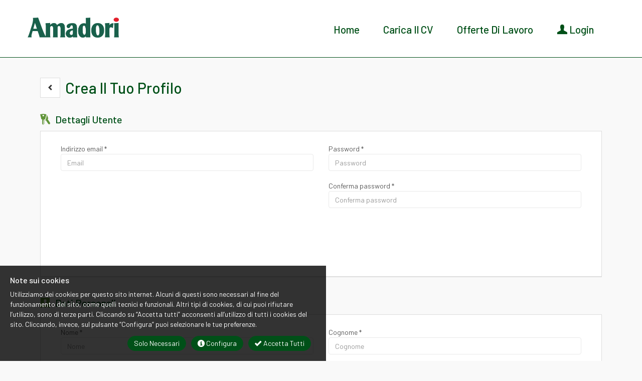

--- FILE ---
content_type: text/html; charset=UTF-8
request_url: https://selezione.amadori.it/job-seekers.php?job_post_id=173&skipAn24=1&source=CCBot%2F2.0+https%3A%2F%2Fcommoncrawl.org%2Ffaq%2F&language=it?job_post_id=173&skipAn24=1&arca24_client=amadori&language=it
body_size: 80506
content:
        <!DOCTYPE html>
        <html lang="it" >
            <head>
                        <meta name="viewport" content="width=device-width, initial-scale=1">
        <meta http-equiv="Content-Type" content="text/html; charset=utf-8"/>
        <meta name="language" content="it"/>
		
		
                    <link rel="shortcut icon" href="https://selezione.amadori.it/custom_amadori/assets/img/faviconH.ico" type="image/x-icon"/>
                        <meta name="google-signin-client_id" content="739731219836-1tcpo6t83pvvr82a3ar0s9qjvvgm2pq5.apps.googleusercontent.com">
            
        <meta name="author" content="Amadori"/>
        <meta name="copyright" content="Amadori"/>
        <meta name="keywords" content="ricerca internazionale di lavoro, motori internazionali di ricerca del lavoro, ricerca internazionale del lavoro"/>

        <title>Crea il tuo profilo Amadori</title>
                                <meta name="description" content="Carica il CV Trova il tuo lavoro con Amadori, registra il tuo profilo e scopri annunci e opportunità di lavoro interessanti. Ricerca una nuova occupazione e invia la tua candidatura" />



        <!-- Schema.org markup for Google+ -->
        <meta itemprop="name" content="Crea il tuo profilo Amadori">
        <meta itemprop="description" content="Carica il CV Trova il tuo lavoro con Amadori, registra il tuo profilo e scopri annunci e opportunità di lavoro interessanti. Ricerca una nuova occupazione e invia la tua candidatura">
                <meta itemprop="image" content="https://selezione.amadori.it/custom_amadori/assets/img/socialCover.jpg?ver=2601261831">



        <!-- Twitter Card data -->
        <meta name="twitter:card" content="summary">
        <meta name="twitter:title" content="Crea il tuo profilo Amadori">
        <meta name="twitter:description" content="Carica il CV Trova il tuo lavoro con Amadori, registra il tuo profilo e scopri annunci e opportunità di lavoro interessanti. Ricerca una nuova occupazione e invia la tua candidatura">
        <!-- Twitter summary card with large image must be at least 280x150px -->
        <meta name="twitter:image:src" content="https://selezione.amadori.it/custom_amadori/assets/img/socialCover.jpg?ver=2601261831">

        <!-- Open Graph data -->
        <meta property="og:title" content="Crea il tuo profilo Amadori" />
        <meta property="og:url" content="https://selezione.amadori.it/job-seekers.php?job_post_id=173&skipAn24=1&language=it" />
        <meta property="og:image" content="https://selezione.amadori.it/custom_amadori/assets/img/socialCover.jpg?ver=2601261831" />
        <meta property="og:image:secure_url" content="https://selezione.amadori.it/custom_amadori/assets/img/socialCover.jpg?ver=2601261831" />
                    <meta property="og:image:width" content="300">
            <meta property="og:image:height" content="300">
                    <meta property="og:type" content="website" />
        <meta property="og:description" content="Carica il CV Trova il tuo lavoro con Amadori, registra il tuo profilo e scopri annunci e opportunità di lavoro interessanti. Ricerca una nuova occupazione e invia la tua candidatura" />
        <meta property="og:site_name" content="https://selezione.amadori.it" />
        <meta property="fb:app_id" content="210557190103944" />
        <meta name="robots" content="index,follow" />
                        <link rel="canonical" href="/job-seekers.php?language=it" />
                            <script>
                window.waitForCvConversion = true;

            </script>
                    <script>
            window.candidateRegisteringFromIframe = true;
            try {
                parent.document;
                // accessible
            } catch (e) {//se il parent non è accessibile allora iframe è stato messo su altro dominio, queindi gestione cookies deve essere gestita da loro
                window.cookieControl = "ALLCOOKIESALLOWED";
            }
        </script>
        
        <script>
    var alertM = {
        sicuroRifiutareInvito: "Sei sicuro di voler declinare l'invito?",
        wrongFileSize: "Il file che stai cercando di caricare è troppo grande.",
        zeroFileSize: "Il file che stai cercando di caricare è vuoto.",
        wrongFileType: "L'estensione del file che stai cercando di caricare non è valida.",
        you: "Tu",
        now: "Ora",
        forw: "per",
        months: "mesi",
        backto: "torna a",
        selectDates: "Prima seleziona il range di data!",
        notEnoughData: "Non ci sono abbastanza dati per generare il grafico!",
        continueHere: "Continua nell'altra pagina!",
        removeCandidateActivitySure: "Sei sicuro di voler rimuovere questa attività?",
        dontUseBadWords: ":( Si prega di non utilizzare un linguaggio scurrile",
        exceedingMaxTime: "Stai superando il limite di tempo massimo per il colloquio",
        completeForm: "Ci sono errori nei campi o hai lasciato vuoti alcuni campi obbligatori. Controlla o completa il modulo e riprova.",
        useMinimumChars: ":( È necessario utilizzare almeno ",
        useMaximumChars: ":( È necessario utilizzare fino a",
        Chars: "caratteri",
        notEmpty: ":( Non può essere vuoto",
        badDateFormat: ":( Il formato della data è sbagliata",
        mustAcceptPrivacy: ":( Le condizioni sulla privacy devono essere accettate per proseguire",
        useNumbers: ":( Utilizzare numeri",
        passwordNotMatching: ":( La password non corrisponde",
        invalidEmail:  ":( Indirizzo email non valido",
        invalidCaptcha: ":( codice Captcha non valido",
        invalidUrl:  ":( Url non valido",
        invalidPhone:  ":( Numero di telefono non valido",
        usedEmailSimple:  ":( Questo indirizzo e-mail è già in uso",
        mailExist: ":( Questo indirizzo email esiste già nel database. Recupera i dati di accesso: ",
        fiscalCodeExist: ":( Questo codice fiscale esiste già nel database.",
        taxCodeExist: ":( Questa partita IVA esiste già nel database.",
        numberAlreadyExists: "Il numero inserito esiste già!",
        recoverLink: "<a href='/recover-password.php' target='_top'> RECUPERA</a>",
        loginLink: ". Effettua il Login: <a href='/job-seekers-login.php' target='_top'>LOGIN </a><br/>",
        problemaWebCam: "È stato rilevato un problema con la tua webcam. Il colloquio non verrà avviato fino a quando la tua webcam non funzionerà correttamente.",
        ifExitLost: "Vuoi davvero chiudere questa finestra? Se chiudi questa finestra, la tua registrazione non sarà salvata.",
        noDataPrecendente: "La data non può essere anteriore a oggi",
        noDataPrecendente6Giorni: "La sessione deve durare almeno 6 giorni",
        remove: "Eliminare?",
        view: "Vedi",
        cancel: "Annulla",
        erroriNuoviCandidati: "Sono stati rilevati errori sui nuovi candidati aggiunti, si prega di correggerli e riprovare.",
        alreadyInvitedcandidates: "Hai già invitato questi candidati",
        errorsOccurred: "errori",
        chiudendoSessione: "Chiudendo questo colloquio, l'importo corrispondente ai candidati che non hanno risposto, sarà rimborsato sul tuo conto.",
        chiudendoSessione2: " Vuoi continuare?",
        chiudiSessione: "Vuoi chiudere questa sessione?",
        apriSessione: "Vuoi riaprire questa sessione?",
        riaprendoSessione: "Se desideri riaprire questo colloquio, ti sarà dedotto un numero di crediti corrispondente al numero di candidati che non hanno risposto al colloquio prima della sua chiusura e a quello dei nuovi candidati spostati a questo step.",
        ripristino: "Riapertura ...",
        fillFirst: ":( Prima è necessario selezionare: ",
        locationWrong: ": | La posizione indicata sembra non essere corretta ",
        smallSearchError: "È necessario compilare i campi, inserisci un lavoro e una località e riprova!",
        mansionariHintText: "Scrivi una mansione da aggiungere",
        noResults: "Nessun risultato",
        searching: "Ricerca in corso...",
        noMoreResults: "Non ci sono ulteriori pagine ",
        chooseTitleFirst: "Inserisci un titolo!",
        notEnoughMoneyToInvite: "Hai una sessione di video colloquio aperta nello step intervista. Spostando i candidati selezionati, questi verranno invitati a realizzare un video colloquio. Purtroppo non disponi di credito sufficiente per poter invitare questi nuovi candidati a partecipare al video colloquio.",
        noResultsWithFilter: "Nessun risultato trovato! Prova a rimuovere qualche filtro..",
        noResultsWithNoFilter: "La ricerca ha restituito troppi risultati. Prova a inserire qualche filtro per ridurne il numero.",
        setJobAgentError: "È necessario fornire un titolo di ricerca e un indirizzo E-Mail valido per creare il tuo job agent!",
        jobAgentSaved: "Il tuo job agent è stato salvato. Riceverai delle notifiche via mail con le offerte di lavoro compatibili con questa ricerca!",
        toApplyNeeds: "Per poterti candidare devi prima effettuare il login!",
        apply:"Candidati",
        filter:"Esegui ricerca",
        cancelApply: "Annulla candidatura",
        save: "salva",
        saved: "Salvato.",
        savedQueued: "Le operazioni saranno completate tra qualche minuto.",
        removed: "Eliminato",
        thanksReport: "Grazie per la segnalazione",
        thanksWriteUS: "Grazie di averci scritto.",
        willWriteBack: "Prenderemo in carica la tua richiesta il più presto possibile.",
        yourComp: "Abbiamo calcolato la tua compatibilità con questo annuncio di lavoro:",
        thanksSendToFriend: "Grazie per aver inviato questo annuncio di lavoro al tuo amico!",
        thanksSendToCandidate: "Il tuo messaggio è stato inviato.",
        requestSendToCandidate: "La tua richiesta è stata inviata.",
        thanksSendToReferent: "Il tuo messaggio è stato inviato",
        writeAMessage: "Prima devi scrivere un messaggio!",
        thanksApplyByMail: "Grazie per l'interesse in questo annuncio di lavoro! Riceverai un'email per completare la candidatura.",
        sureResetMail: "Sei sicuro di voler ripristinare l'e-mail personalizzata, cambiandola con il testo predefinito?",
        cancelCreditsDistribution: "Sei sicuro di voler azzerare il tuo credito?",
        shouldDistributeFirst: "È necessario distribuire prima i vostri crediti e sblocchi dei CV",
        creditsDistributed: "La distribuzione dei crediti è avvenuta con successo",
        sureRemoveEmployer: "Sei sicuro di voler rimuovere questo utente aziendale?",
        sureRemoveMyAdd: "Sei sicuro di voler eliminare questo annuncio di lavoro?",
        sureArchiveMyAdd: "Vuoi davvero archiviare questo annuncio?",
        sureRemoveJobAgent: "Sei sicuro di voler eliminare questo Job Agent?",
        sureRemoveMySearch: "Sei sicuro di voler rimuovere questa ricerca?",
        confirmUnlockCandidate: "Vuoi davvero sbloccare questo candidato?",
        confirmImportCandidate: "Vuoi davvero importare tutti i candidati selezionati nel tuo database?",
        confirmImportAllCandidates: "Vuoi davvero importare questo candidato nel tuo database?",
        confirmSetCandidatesOnBoard: "Vuoi davvero assumere i candidati selezionati?",
        errorSetCandidatesOnBoard: "Errore nel processo di assunzione",
        importedCandidateConfirm: "L'importazione di questo candidato è quasi terminata. Per completarla chiudi il popup di Arca24.",
        importedAllCandidatesConfirm: "Tutti i candidati importabili selezionati sono stati importati con successo.",
        updateRequested: "È stata inviata una richiesta di aggiornamento profilo a questo candidato",
        videoCvRequested: "Una richiesta di registrazione del Video Curriculum è stata inviata a questo candidato",
        videoCvRequestedMassive: "Tra qualche minuto, a questi candidati sarà inviato un invito a registrare un Video Curriculum.",
        jobTestRequested: "Una richiesta di effettuare un Job Test è stata inviata a questo candidato",
        noCandidatesYetInStep: "Non ci sono candidati nella fase ",
        noSelectedCandidates: "Devi prima selezionare dei candidati.",
        only5Answers: "Puoi inserire al massimo 5 risposte per ciascuna domanda.",
        proceedNoAnswer: "Non hai risposto, vuoi procedere comunque?",
        min2Answers: "Sono richieste almeno 2 possibili risposte per ogni domanda",
        instep3: "In selezione",
        instep2: "In Intervista",
        unlockedAlready: "Già sbloccato",
        theseSelected: "Questi sono i candidati da te selezionati",
        timeCvSeen: "Visite CV e acquisti",
        total: "Totale",
        totalViews: "Visualizzazioni totali",
        number: "Numero",
        sureRepeatVideoCV: "Sei sicuro di voler ripetere il tuo Video Curriculum? Se procedi, l'attuale video CV sarà eliminato.",
        deleting: "Eliminazione...",
        cantbuymorethan3000: "Non può acquistare più di 3000 unità di crediti",
        buySomething: "Il carrello è vuoto!",
        sureRemoveFromCart: "Sei sicuro di voler eliminare questo candidato dal carrello?",
        appliedCompany: "Candidato a questa azienda",
        applyCompany: "Candidatura spontanea",
        sureRepublishMyAd: "Sei sicuro di voler ripubblicare questo annuncio?",
        waitingApproval: "In attesa di approvazione",
        thanksNewsletter: "Grazie per esserti abbonato alla nostra newsletter",
        sureDeleteAccount: "Sei sicuro di voler eliminare il profilo? Eliminando il profilo, questo non sarà più accessibile all'utente.",
        adArchived: "Annuncio archiviato",
        resettingForApplicants: "Tutti i filtri verranno resettati per mostrare tutti i candidati",
        close: "Chiudi",
        noResultsWithFilterReajax: "Non ci sono candidati corrispondenti ai dettagli della tua offerta di lavoro. Clicca qui per rimuovere i filtri superflui.",
        noResultsWithFilterReajaxBtn: "Rimuovi filtri",
        sureMultiposting: "Procedere al multiposting? Se hai deselezionato un'opzione che prima era selezionata, questa operazione potrebbe causare la rimozione dell'annuncio dai portali che hai deselezionato",
        errorMultiposting: "Sono stati riscontrati alcuni errori durante il processo di multiposting. Riprova. Se ciò ci si verifica ancora, contatta l'amministratore del sistema.",
        successMultiposting: "Multiposting completato, se hai selezionato anche alcuni social network ti apparirà una finestra per completare la pubblicazione dell'annuncio di lavoro sui social network selezionati.",
        candidateForm: "Dettagli sul candidato",
        form: "Scheda",
        mustAcceptConditions: "Prima di tutto, devi leggere e accettare le disposizioni generali e i criteri di redazione dei risultati!",
        insertedInSelectionProcess: "Il candidato è stato inserito in un processo di selezione. Vuoi essere reindirizzato al processo di selezione?",
        insertedInSelectionProcessMassive: "Tutti i candidati saranno inseriti nel processo di selezione tra qualche minuto.",
        youAreConnectedWithFb: "Il tuo account Facebook è connesso. D'ora in poi puoi effettuare il login usando Facebook.",
        youAreConnectedWithLn: "Il tuo account Linkedin è connesso. D'ora in poi, puoi effettuare il login usando Linkedin.",
        youAreConnectedWithGoogle: "Il tuo account Google è connesso. D'ora in poi, puoi effettuare il login usando Google.",
        autoInvited: "Hai un colloquio attivo nello step Intervista, i candidati che hai spostato sono stati automaticamente invitati al colloquio.",
        autoInvitedFailForClosedInterview: "Hai un colloquio inattivo nello step Intervista, i candidati che hai appena spostato non saranno invitati al colloquio finché non lo riaprirai.",
        confirmRemoveSite: "Sei sicuro di voler eliminare questa sede aziendale? Non verrà eliminata se ci sono referenti od opportunità collegati.",
        sureRemoveReferent: "Sei sicuro di voler rimuovere questo referente aziendale?",
        sureRemoveOpportunity: "Sei sicuro di voler rimuovere questa opportunità?",
        sureRemoveActivity: "Sei sicuro di voler rimuovere questa attività?",
        mustHaveHeadQuarter: "L'azienda deve avere un headquarter, imposta un'altra sede come headquarter!",
        futureDateMustBeGreater: "La data di termine deve essere successiva o uguale a quella di inizio.",
        pastDateMustBeSmaller: "La data di inizio deve essere precedente o uguale a quella di fine.",
        chooseAPastDate: "Devi scegliere una data passata.",
        chooseAFutureDate: "Devi scegliere una data futura.",
        chooseActivityType: "Devi scegliere un tipo di attività!",
        editDossier: "Modifica dossier",
        addDossier: "Crea dossier",
        cantSendDossierToNone: "Per favore, prima di inviare dossier, seleziona un referente aziendale o inserisci almeno un indirizzo mail valido.",
        cantShareToNone: "Per favore, prima di condividere candidati, seleziona un collega o inserisci almeno un indirizzo mail valido.",
        confirmCandidatesShared: "I candidati selezionati sono stati condivisi.",
        onfirmCandidatesSharedMassive: "I candidati selezionati saranno condivisi tra qualche minuto",
        sureRemoveAlert: "Sei sicuro di voler ignorare i futuri alert per questa azienda?",
        percentMustBe100: "La somma delle percentuali deve essere 100!",
        sureDismissCandidate: "Sei sicuro di voler contrassegnare negativamente questo candidato?",
        noDetailedMap: "Siamo spiacenti, al momento non c'è una mappa dettagliata di questo paese",
        numberMustBeLowerThanValue: "Il valore non può essere maggiore di quello del campo associato!",
        numberMustBeLowerThan: "Il valore non può essere maggiore di",
        numberMustBeHigherThanValue: "Il valore non può essere minore di quello del campo associato!",
        numberMustBeHigherThan: "Il valore non può essere minore di",
        sureJoinCandidates: "Sei sicuro di voler accorpare questi due candidati? ATTENZIONE: questa operazione è irreversibile.",
        sureJoinClients: "Sei sicuro di voler accorpare queste due aziende? ATTENZIONE: questa operazione è irreversibile.",
        sureJoinReferents: "Sei sicuro di voler accorpare questi due referenti? ATTENZIONE: questa operazione è irreversibile.",
        sureJoinSites: "Sei sicuro di voler accorpare queste due sedi? ATTENZIONE: questa operazione è irreversibile.",
        notYetSavedMsg: "Non ancora salvato",
        theWorld: "il Mondo",
        warning: "Attenzione",
        yes: "Sì",
        no: "No",
        correctFiledsForInportFirst: "Non è possibile procedere perché alcuni dati necessari all'operazione non sono stati compilati. Clicca su OK per aggiungerli.",
        correctFiledsForExportFirst: "L'esportazione non è possibile perché mancano alcuni dati. Clicca su OK per aggiungere questi dati.",
        missingFieldsForImport: "Devi compilare questo campo per permettere l'importazione",
        missingFieldsWantProceed: "Alcuni campi non sono stati completati, vuoi procedere comunque? Campi non completati:",
        missingFieldsForExport: "Devi compilare questo campo per permettere l'esportazione",
        missingFieldsForContracts: "Questo campo deve essere corretto per permettere la creazione di contratti",
        useCorrectDate: "Usa questo formato data: 25/12/1980",
        useCorrectDateTime: "Usa questo formato data: 25/12/1980 23:59:59",
        useCorrectDateMonthly: "Usa questo formato data: 12/1980",
        confirmMoveToStep: "I candidati sono stati portati allo step selezionato, vuoi anche tu andare alla pagina?",
        confirmMoveToStepMassive: "I candidati vengono spostati allo step selezionato. Trattandosi di un gran numero di candidati, lo spostamento potrebbe richiedere qualche minuto. Vuoi procedere allo step selezionato?",
        sureDeleteCv:  "Vuoi davvero eliminare il CV di questo candidato?",
        closeAllLinkedWindows: "Hai aperto alcune schede da questa scheda. Vuoi chiudere tutte le schede correlate?",
        alreadyhiredperiod: "Già assunto in questo periodo",
        alreadyhired100: "Già assunto al 100%",
        linkedAlreadyToContrClient: "Contratto già collegato a questo contratto cliente",
        invalidsocialfeequote: "Stai associando questo contratto a oneri sociali non validi per il periodo selezionato",
        invalidlainfcodeworker: "Il codice LAINF non è configurato negli oneri sociali del lavoratore attivi alla data di inizio del contratto",
        diffpaytype: "Questo contratto si sovrappone ad altri contratti del lavoratore con un metodo di pagamento diverso",
        invalidgavquote: "La data di versione del contratto non è compatibile con le date di validità del CCL",
        invalidccnlquote: "Stai associando questo contratto a un CCNL non valido per il periodo selezionato",
        mustBeComplexPassword: "La password deve contenere almeno 8 caratteri, tra cui una lettera minuscola, una maiuscola e un numero.",
        passAlreadyUsed: ":( Questa password è già stata usata. Scegline un'altra",
        typeError: "ha un'estensione non valida. Solo",
        typeError2: "sono permessi.",
        sizeError: "è troppo grande, la dimensione massima del file è",
        minSizeError: "è troppo piccolo, la dimensione minima del file è",
        emptyError: "è vuoto, seleziona altri file.",
        onLeave: "I file sono in corso di caricamento, se lasci la pagina ora il caricamento sarà annullato.",
        invalidCode: " :( questo codice non è valido",
        duplicateCode: " :( questo codice esiste già",
        processStarted: "Il processo è stato avviato. Riceverai una notifica al termine del processo.",
        exportationStarted: "Il processo è iniziato, vuoi proseguire al pannello di stato delle esportazioni?",
        exportationStartedSimple: "Il processo di esportazione è iniziato",
        questionRequired: "È necessario inserire almeno una domanda!",
        confirm: "Confermi?",
        mustBePremiumCandidate: "Per completare questa operazione devi essere un candidato premium. Vuoi acquistare il profilo premium?",
		select: "- Seleziona -",
        onlyToSelectedResults: "L'operazione è stata possibile solo sui risultati selezionati.",
        notOnAllResultsPossible:"L'operazione non è stata possibile su tutti i risultati selezionati.",
		mustSelectJobAdOrSearch : "Prima di tutto seleziona un annuncio o una ricerca salvata!",
		preRightChar : "devi usare",
		postRightChar : "numeri",
        webscoketProblem : "Si è verificato un problema con la connessione al server, questo potrebbe essere causato dalla chiusura o dal cambiamento di una finestra. La pagina verrà aggiornata e la connessione dovrebbe ripristinarsi correttamente",
        lookNotCorrectCode : "Sembra che il codice non sia corretto",
        notCorrectCode : "Non è un codice corretto",
        notCorrectIBAN : "Non è un codice IBAN corretto",
        notCorrectCodeMinus : "caratteri mancanti",
        notCorrectCodePlus : "caratteri in più",
        cerved_custcandidateUpload: "I dati caricati verranno importati il più presto possibile.",
        negSalaries : "Numero di salari negativi o a zero rilevati: ",
        cannotCopyFromExcel: "Cannot copy and paste from Excel or content derived from Excel",
        sureRemoveDirectory: "Sei sicuro di voler eliminare questa directory?",
        setToPayable: "impostato/i come salariabile.",
        noTimesheetsSetToPayable: "Non ci sono timesheets da impostare come salariabili",
        unlimited: "Illimitati"
    }
</script><link   rel="stylesheet" href="https://arca24-cdn.fra1.cdn.digitaloceanspaces.com/arca24-front/assets/css/bootstrap.min.css?v=12601261831"/><style>@font-face{font-family:'Glyphicons Regular';src:url('https://arca24-cdn.fra1.cdn.digitaloceanspaces.com/arca24-front/assets/fonts/glyphicons-regular.eot');src:url('https://arca24-cdn.fra1.cdn.digitaloceanspaces.com/arca24-front/assets/fonts/glyphicons-regular.eot?#iefix') format('embedded-opentype'),url('https://arca24-cdn.fra1.cdn.digitaloceanspaces.com/arca24-front/assets/fonts/glyphicons-regular.woff2') format('woff2'),url('https://arca24-cdn.fra1.cdn.digitaloceanspaces.com/arca24-front/assets/fonts/glyphicons-regular.woff') format('woff'),url('https://arca24-cdn.fra1.cdn.digitaloceanspaces.com/arca24-front/assets/fonts/glyphicons-regular.ttf') format('truetype'),url('https://arca24-cdn.fra1.cdn.digitaloceanspaces.com/arca24-front/assets/fonts/glyphicons-regular.svg#glyphiconsregular') format('svg')}</style><style>@font-face{font-family:'Glyphicons Social';src:url('https://arca24-cdn.fra1.cdn.digitaloceanspaces.com/arca24-front/assets/fonts/glyphicons-social-regular.eot');src:url('https://arca24-cdn.fra1.cdn.digitaloceanspaces.com/arca24-front/assets/fonts/glyphicons-social-regular.eot?#iefix') format('embedded-opentype'),url('https://arca24-cdn.fra1.cdn.digitaloceanspaces.com/arca24-front/assets/fonts/glyphicons-social-regular.woff2') format('woff2'),url('https://arca24-cdn.fra1.cdn.digitaloceanspaces.com/arca24-front/assets/fonts/glyphicons-social-regular.woff') format('woff'),url('https://arca24-cdn.fra1.cdn.digitaloceanspaces.com/arca24-front/assets/fonts/glyphicons-social-regular.ttf') format('truetype'),url('https://arca24-cdn.fra1.cdn.digitaloceanspaces.com/arca24-front/assets/fonts/glyphicons-social-regular.svg#glyphicons_socialregular') format('svg')}</style><link   rel="stylesheet" href="https://arca24-cdn.fra1.cdn.digitaloceanspaces.com/arca24-front/assets/css/glyphicons.css?v=12601261831"/><link   rel="stylesheet" href="https://arca24-cdn.fra1.cdn.digitaloceanspaces.com/arca24-front/assets/css/social.css?v=12601261831" /><link   href="https://arca24-cdn.fra1.cdn.digitaloceanspaces.com/arca24-front/assets/css/cookies.css?v=12601261831" rel="stylesheet" type="text/css"><link   href="https://arca24-cdn.fra1.cdn.digitaloceanspaces.com/arca24-front/assets/css/headers.css?v=12601261831" rel="stylesheet" type="text/css"><link   href="https://arca24-cdn.fra1.cdn.digitaloceanspaces.com/arca24-front/assets/css/main.css?v=12601261831" rel="stylesheet" type="text/css"/><link   href="https://arca24-cdn.fra1.cdn.digitaloceanspaces.com/arca24-front/assets/css/footer.css?v=12601261831" rel="stylesheet" type="text/css"><link   href="https://arca24-cdn.fra1.cdn.digitaloceanspaces.com/arca24-front/assets/css/overwriterClient.css?v=12601261831" rel="stylesheet" type="text/css"><link   id="overwriterClientSpecificTarget" href="https://selezione.amadori.it/custom_amadori/assets/css/overwriterClientSpecific.css" rel="stylesheet" type="text/css"><link   href="https://arca24-cdn.fra1.cdn.digitaloceanspaces.com/arca24-front/assets/css/libs/datepicker/datepicker.css?v=12601261831" rel="stylesheet" type="text/css" /><link   href="https://arca24-cdn.fra1.cdn.digitaloceanspaces.com/arca24-front/assets/css/mansionariManager.css?v=12601261831" rel="stylesheet" type="text/css"><link   href="https://arca24-cdn.fra1.cdn.digitaloceanspaces.com/arca24-front/assets/css/formsClient.css?v=12601261831" rel="stylesheet" type="text/css" /><link   href="https://arca24-cdn.fra1.cdn.digitaloceanspaces.com/arca24-front/assets/css/homeinternalClient.css?v=12601261831" rel="stylesheet" type="text/css"><link   href="https://arca24-cdn.fra1.cdn.digitaloceanspaces.com/arca24-front/assets/css/registerIframeResponsive.css?v=12601261831" rel="stylesheet" type="text/css"><link   href="https://selezione.amadori.it/custom_amadori/assets/css/overwriterFrontEndClientSpecific.css?v=12601261831" rel="stylesheet" type="text/css">        <script>
            window.loadImageOnErrorTries = 0;

            function loadImageOnError(img, type) {
                if (window.loadImageOnErrorTries < 100) {
                    if (type == "videothumb") {
                        var toload = "/assets/img/genericVideoThumb.jpg";
                    } else if (type === "candidate") {
                        var toload = "/assets/img/160.jpg";
                    } else {
                        var toload = "/assets/img/genericlogoletter/genericStringImg.jpg";
                    }
                    img.src = toload;
                    window.loadImageOnErrorTries++;
                }
            };
        </script>
                    </head>
            <body>

                        <div id="header" class="  short transitionall04 folded  " >
            <div id="navigation">
                                    <img src="https://selezione.amadori.it/custom_amadori/assets/img/logo_small.png" alt="logo" height="35"  id="logo" alt="logo Amadori " onclick="window.location = 'https://selezione.amadori.it'" >

                    

                                            <div id="langSelector"  class="hidden" >
            <div id="innerLangSelector">
                                
            </div>
        </div>
                                    <ul id="menu" class="noLanguageSelector ">
                        <li class=" "><a href="/home.php">Home</a></li>
                        <li class=" active "><a href="/job-seekers.php">Carica il CV</a></li>
            
                            <li class="  last "><a href="/jobs.php">Offerte di lavoro</a></li>
                
                
            
                        <li class="last login"><a href="/job-seekers-login.php#login"><span class="glyphicon user"></span> Login</a></li>
                        </ul>
        
                            
            </div>

        </div>
                    <!--googleoff:index-->
            <div id="cookiesAlert" class="transitionall06 ">
                <div class="cookiesAlertInner">
                    <h6>Note sui cookies</h6>
                                        <p>Utilizziamo dei cookies per questo sito internet. Alcuni di questi sono necessari al fine del funzionamento del sito, come quelli tecnici e funzionali. Altri tipi di cookies, di cui puoi rifiutare l’utilizzo, sono di terze parti. Cliccando su “Accetta tutti” acconsenti all’utilizzo di tutti i cookies del sito. Cliccando, invece, sul pulsante “Configura” puoi selezionare le tue preferenze.</p>

                    <div class="smallspacer"></div>
                    <div class="btn btn-fluo pull-right" onclick="Cookiemanager.acceptCookieAlert();"><span class="glyphicon ok_2"></span> Accetta tutti</div>
                                        <a href="/cookie_policy.php" rel="nofollow"><div class="btn btn-fluo pull-right"><span class="glyphicon info-sign"></span> Configura</div></a>
										<div class="btn btn-fluo pull-right" onclick="Cookiemanager.acceptCookieAlert(true);">Solo necessari</div>
                    <div class="clear"></div>

                </div>
            </div>
            <!--googleon:index-->
                            
        <div id="homeTop" class="short" >
            <div id="homeTopBgMask">
                <img src="https://selezione.amadori.it/custom_amadori/assets/img/genericHeader.jpg" id="homeTopBg" alt="head background"  alt="header backgorund"/>
            </div>
            <div id="velina40"></div>
            <div class="container">

                <div class="headerOverfloWrapper">
                                            <img src="https://selezione.amadori.it/custom_amadori/assets/img/logo.png" alt="logo"  height="35" id="logoHeader" class="trasitionall04 " onclick="window.location = '/home.php?goToHomepage=yes'"/>

                        
                                            <ul id="menuWhite" class="noLanguageSelector ">
                                        <li class=" "><a href="/home.php">Home</a></li>
                        <li class=" active "><a href="/job-seekers.php">Carica il CV</a></li>
            
                            <li class="  last "><a href="/jobs.php">Offerte di lavoro</a></li>
                
                
                            
                        <li class="last login"><a href="/job-seekers-login.php#login"><span class="glyphicon user"></span> Login</a></li>
                
                        </ul>
                                        </div>
                                <div id="langSelectorWhite"  class="hidden" >
                    <div id="innerLangSelectorWhite" >

                         
                    </div>
                </div>




            </div>
        </div>
        <div class="spacer"></div>
                        <main>
                                <div class="container singleFormPage candidateRegisterPage   dynamicIframeHeight" id="candidateRegister">
                                    <div class="spacer  "></div>
                    <div id="backBtn" class="vrBtn" onclick="window.history.back();" aria-label="Indietro">
                        <span  class="glyphicon chevron-left"></span>
                    </div>
                    <h1 itemprop="name" class=" formTitle">Crea il tuo profilo</h1>
                    
                                    <div class="smallspacer  "></div>
                

                        <h2 class="accessibilityDummyTitle">Registrazione dettagli candidato</h2>
        <form action="/candidate/insert.php" method="POST"  enctype="multipart/form-data" name="cand_reg" id="formregisterCandidate" target="_top" autocomplete="off">
            <input type="hidden" name="sectoken" value="1e1ee3bf37caeb1402c347f3d4b581c5de2f2bf07520f5532539fa4313f17a69b1c95af3ecf6c008ff9cd40e06e71c85a96a027248e9b8a3d23eebde997eb900" class="notCheck"/>
            
                <div class="passo nopadding trasparentbg noborder nomargin nominheight ">
                    <div class="passoInner line">

                        <h3><span class="glyphicon keys pull-left"></span> Dettagli utente</h3>
                    </div>
                </div>
                <div class="passo ">

                    <div class="passoInner topBorder">

                        <div class="col-md-6">
                            <div class="form-group">
                                <div class="sideSpinnerContainer"></div>
                                <label class="control-label" >Indirizzo email *</label><span class="control hide"></span>
                                <input type="text" name="user-username" aria-label="Indirizzo email" class="span3 notEmpty email form-control " value="" placeholder="Email" id="emailUsername" data-blockSubmitReason="Stiamo controllando l'univocità dell'indirizzo mail, potrai procedere quando questo controllo sarà terminato">
                            </div>
                        </div>
                                                                            <div class="col-md-6 ">
                                <div class="form-group">
                                    <label class="control-label" >Password *</label><span class="control hide"></span>
                                    <input type="password" name="user-password" placeholder="Password" class="span3 notEmpty password  complexPassword  form-control"  id="password" value="" >
                                </div>
                                <div class="form-group">
                                    <label class="control-label" >Conferma password *</label><span class="control hide"></span>
                                    <input type="password" name="user-rpassword"  placeholder="Conferma password" class="span3 notEmpty rpassword form-control" id="rpassword" value="">
                                </div>
                            </div>
                                                                        <div class="clear"></div>
                        
                                <div id="fbLoginBtnContainer">
                                    <div class="spacer"></div>
                                    <div class="col-md-12 orBlock"><strong>o registrati con</strong></div>
                                    <div class="clear"></div>

                                                                            <div class="col-md-12">
                                            <div class="spacer"></div>
                                            <div class="btnContainer" >
                                                                                                    <div class="btn btn-lg " id="GoogleLoginBtn" ></div>
                                                                                            </div>
                                        </div>
                                        
                                    <div class="clear"></div>
                                    <div class="spacer"></div>
                                </div>
                                                    </div>
                </div>
                            <div class="passo nopadding trasparentbg noborder nomargin nominheight ">
                <div class="passoInner line">
                    <h3><span class="glyphicon vcard pull-left"></span> Dati personali</h3>
                    <h4>Inserisci i tuoi dati e carica il tuo CV</h4>
                </div>
            </div>
            <div class="passo ">

                <div class="passoInner topBorder">

                    <div class="col-md-6 ">
                                            <div class="form-group">
                        <label class="control-label">Nome *</label><span class="control hide"></span>
                        <input type="text" name="candidate-first_name" id="first_name" class="span3 notEmpty form-control italianCfHelper" data-italianCfHelperName="name" data-italianCfHelpField="candidate-cod_fiscale" value="" placeholder="Nome" />
                    </div>
                                        </div>
                    <div class="col-md-6">
                                            <div class="form-group">
                        <label class="control-label">Cognome *</label><span class="control hide"></span>
                        <input type="text" name="candidate-family_name" id="family_name" class="span3 notEmpty form-control italianCfHelper" data-italianCfHelperName="last_name" data-italianCfHelpField="candidate-cod_fiscale" value="" placeholder="Cognome"  />
                    </div>
                                        </div>
                                                <div class="col-md-6">
                                                    <div class="form-group">
                        <label class="control-label">Paese di domicilio *</label><span class="control hide"></span>
                        <span class="sideCheckBoxLabel"> Residenza uguale al domicilio <input aria-label="Residenza uguale al domicilio" name="resdom" type="checkbox" class="sideCheckbox toggleFormPart simpleToggler" data-formPartToToggle="residenceBlock"    checked="true" ></span><div class="clear"></div>                        <select class="
                                form-control noReorder notEmpty 
                                                                    fireStart childrenFiller  childrenSelector  geoLocator dropdownLocalizer showFieldOnValue fieldEmptyer
                                                                    "  
                                data-locationFields="candidate-latitude,candidate-longitude" 
                                data-positionReview="1" 
                                data-childrenFill="candidate-residence_region" 
                                data-fillWith="region" 
                                data-childrenSelector="candidate-nationality,candidate-prefered_language,candidate-prefix_mobile,candidate-prefix_phone,candidate-prefix_other,candidate_public-country" 
                                data-childrenSelectorMatch="value,ajax,value,value,value,value"
                                data-dropdownToLocalize="MULTI+5|candidate_public-driver"
                                data-dropdownLocalizeWith="driver" 
                                data-fieldToShow="candidate_public2-c_protette,candidate_public2-c_protette2,candidate_public2-svantaggio"
                                data-showFieldOnValue="109,109"
                                data-emtyFields="candidate-city,candidate-address,candidate-zip_code,candidate-province" 
                                name="candidate-residence_country" 
                                                                >
                            <option selected="selected" value="">- Seleziona -</option>
                            <option value='1'  >Afghanistan</option><option value='2'  >Albania</option><option value='4'  >Algeria</option><option value='6'  >Andorra</option><option value='7'  >Angola</option><option value='188'  >Anguilla</option><option value='3'  >Antartide</option><option value='8'  >Antigua e Barbuda</option><option value='195'  >Arabia Saudita</option><option value='10'  >Argentina</option><option value='16'  >Armenia</option><option value='153'  >Aruba</option><option value='11'  >Australia</option><option value='12'  >Austria</option><option value='9'  >Azerbaigian</option><option value='13'  >Bahamas</option><option value='14'  >Bahrain</option><option value='15'  >Bangladesh</option><option value='17'  >Barbados</option><option value='18'  >Belgio</option><option value='26'  >Belize</option><option value='59'  >Benin</option><option value='19'  >Bermuda</option><option value='20'  >Bhutan</option><option value='34'  >Bielorussia</option><option value='21'  >Bolivia</option><option value='22'  >Bosnia ed Erzegovina</option><option value='23'  >Botswana</option><option value='25'  >Brasile</option><option value='30'  >Brunei</option><option value='31'  >Bulgaria</option><option value='239'  >Burkina Faso</option><option value='33'  >Burundi</option><option value='35'  >Cambogia</option><option value='36'  >Camerun</option><option value='37'  >Canada</option><option value='38'  >Capo Verde</option><option value='42'  >Ciad</option><option value='43'  >Cile</option><option value='44'  >Cina</option><option value='57'  >Cipro</option><option value='48'  >Colombia</option><option value='49'  >Comore</option><option value='51'  >Congo</option><option value='52'  >Congo, Repubblica Democratica del</option><option value='116'  >Corea del Nord</option><option value='117'  >Corea del Sud</option><option value='54'  >Costa Rica</option><option value='110'  >Costa d'Avorio</option><option value='55'  >Croazia</option><option value='56'  >Cuba</option><option value='60'  >Danimarca</option><option value='61'  >Dominica</option><option value='63'  >Ecuador</option><option value='231'  >Egitto</option><option value='64'  >El Salvador</option><option value='222'  >Emirati Arabi Uniti</option><option value='67'  >Eritrea</option><option value='68'  >Estonia</option><option value='66'  >Etiopia</option><option value='72'  >Figi</option><option value='173'  >Filippine</option><option value='73'  >Finlandia</option><option value='75'  >Francia</option><option value='80'  >Gabon</option><option value='82'  >Gambia</option><option value='81'  >Georgia</option><option value='71'  >Georgia del Sud e Isole Sandwich Australi</option><option value='84'  >Germania</option><option value='85'  >Ghana</option><option value='111'  >Giamaica</option><option value='112'  >Giappone</option><option value='86'  >Gibilterra</option><option value='79'  >Gibuti</option><option value='114'  >Giordania</option><option value='88'  >Grecia</option><option value='90'  >Grenada</option><option value='89'  >Groenlandia</option><option value='91'  >Guadalupa</option><option value='92'  >Guam</option><option value='93'  >Guatemala</option><option value='233'  >Guernsey</option><option value='76'  >Guiana Francese</option><option value='94'  >Guinea</option><option value='65'  >Guinea Equatoriale</option><option value='177'  >Guinea-Bissau</option><option value='95'  >Guyana</option><option value='96'  >Haiti</option><option value='99'  >Honduras</option><option value='100'  >Hong Kong</option><option value='103'  >India</option><option value='104'  >Indonesia</option><option value='105'  >Iran</option><option value='106'  >Iraq</option><option value='107'  >Irlanda</option><option value='102'  >Islanda</option><option value='24'  >Isola Bouvet</option><option value='161'  >Isola Norfolk</option><option value='46'  >Isola del Natale</option><option value='235'  >Isola di Man</option><option value='39'  >Isole Cayman</option><option value='47'  >Isole Cocos</option><option value='53'  >Isole Cook</option><option value='70'  >Isole Falkland</option><option value='69'  >Isole Faroe</option><option value='97'  >Isole Heard e McDonald</option><option value='166'  >Isole Marshall</option><option value='28'  >Isole Salomone</option><option value='29'  >Isole Vergini britanniche</option><option value='238'  >Isole Vergini degli Stati Uniti</option><option value='164'  >Isole minori esterne degli Stati Uniti d'America</option><option value='74'  >Isole Åland</option><option value='108'  >Israele</option><option value='109' selected='selected' >Italia</option><option value='234'  >Jersey</option><option value='113'  >Kazakistan</option><option value='115'  >Kenya</option><option value='119'  >Kirghizistan</option><option value='87'  >Kiribati</option><option value='240'  >Kosovo</option><option value='118'  >Kuwait</option><option value='122'  >Lesotho</option><option value='123'  >Lettonia</option><option value='121'  >Libano</option><option value='124'  >Liberia</option><option value='125'  >Libia</option><option value='126'  >Liechtenstein</option><option value='127'  >Lituania</option><option value='128'  >Lussemburgo</option><option value='129'  >Macao</option><option value='230'  >Macedonia</option><option value='130'  >Madagascar</option><option value='131'  >Malawi</option><option value='133'  >Maldive</option><option value='132'  >Malesia</option><option value='134'  >Mali</option><option value='135'  >Malta</option><option value='163'  >Marianne Settentrionali</option><option value='145'  >Marocco</option><option value='136'  >Martinica</option><option value='137'  >Mauritania</option><option value='138'  >Mauritius</option><option value='50'  >Mayotte</option><option value='139'  >Messico</option><option value='165'  >Micronesia</option><option value='142'  >Moldavia</option><option value='140'  >Monaco</option><option value='141'  >Mongolia</option><option value='143'  >Montenegro</option><option value='144'  >Montserrat</option><option value='146'  >Mozambico</option><option value='32'  >Myanmar</option><option value='148'  >Namibia</option><option value='149'  >Nauru</option><option value='150'  >Nepal</option><option value='157'  >Nicaragua</option><option value='158'  >Niger</option><option value='159'  >Nigeria</option><option value='160'  >Niue</option><option value='162'  >Norvegia</option><option value='154'  >Nuova Caledonia</option><option value='156'  >Nuova Zelanda</option><option value='147'  >Oman</option><option value='151'  >Paesi Bassi</option><option value='168'  >Pakistan</option><option value='167'  >Palau</option><option value='169'  >Panama</option><option value='170'  >Papua Nuova Guinea</option><option value='171'  >Paraguay</option><option value='172'  >Perù</option><option value='174'  >Pitcairn</option><option value='77'  >Polinesiano</option><option value='175'  >Polonia</option><option value='179'  >Porto Rico</option><option value='176'  >Portogallo</option><option value='180'  >Qatar</option><option value='232'  >Regno Unito</option><option value='58'  >Repubblica Ceca</option><option value='40'  >Repubblica Centrafricana</option><option value='62'  >Repubblica Dominicana</option><option value='120'  >Repubblica Popolare Democratica del Laos</option><option value='181'  >Riunione</option><option value='182'  >Romania</option><option value='184'  >Ruanda</option><option value='183'  >Russia</option><option value='208'  >Sahara occidentale</option><option value='187'  >Saint Kitts e Nevis</option><option value='190'  >Saint Martin</option><option value='191'  >Saint Pierre e Miquelon</option><option value='192'  >Saint Vincent e Grenadine</option><option value='245'  >Samoa</option><option value='5'  >Samoa Americane</option><option value='185'  >San Bartolomeo</option><option value='193'  >San Marino</option><option value='186'  >Sant'Elena</option><option value='189'  >Santa Lucia</option><option value='194'  >Sao Tome e Principe</option><option value='196'  >Senegal</option><option value='197'  >Serbia</option><option value='198'  >Seychelles</option><option value='199'  >Sierra Leone</option><option value='200'  >Singapore</option><option value='215'  >Siria</option><option value='201'  >Slovacchia</option><option value='203'  >Slovenia</option><option value='204'  >Somalia</option><option value='207'  >Spagna</option><option value='41'  >Sri Lanka</option><option value='237'  >Stati Uniti d'America</option><option value='205'  >Sudafrica</option><option value='209'  >Sudan</option><option value='294'  >Sudan meridionale</option><option value='210'  >Suriname</option><option value='211'  >Svalbard e Jan Mayen</option><option value='213'  >Svezia</option><option value='214'  >Svizzera</option><option value='212'  >Swaziland</option><option value='216'  >Tagikistan</option><option value='45'  >Taiwan</option><option value='236'  >Tanzania</option><option value='78'  >Territori Francesi Meridionali</option><option value='83'  >Territori Palestinesi Occupati</option><option value='27'  >Territorio britannico dell'Oceano Indiano</option><option value='217'  >Thailandia</option><option value='178'  >Timor Est</option><option value='218'  >Togo</option><option value='219'  >Tokelau</option><option value='220'  >Tonga</option><option value='221'  >Trinidad e Tobago</option><option value='223'  >Tunisia</option><option value='224'  >Turchia</option><option value='225'  >Turkmenistan</option><option value='226'  >Turks e Caicos</option><option value='227'  >Tuvalu</option><option value='229'  >Ucraina</option><option value='228'  >Uganda</option><option value='101'  >Ungheria</option><option value='241'  >Uruguay</option><option value='242'  >Uzbekistan</option><option value='244'  >Vallese e Futuna</option><option value='155'  >Vanuatu</option><option value='98'  >Vaticano</option><option value='243'  >Venezuela</option><option value='202'  >Vietnam</option><option value='246'  >Yemen</option><option value='247'  >Zambia</option><option value='206'  >Zimbabwe</option>                        </select>
                    </div>
                                                </div>
                                                        <div class="col-md-6">
                                                    <div class="form-group">
                        <label class="control-label">Regione di domicilio *</label><span class="control hide"></span>
                        <select class="form-control notEmpty childToFill geoLocator fieldEmptyer " data-locationFields="candidate-latitude,candidate-longitude"  data-positionReview="1" name="candidate-residence_region"  
                                data-emtyFields="candidate-city,candidate-address,candidate-zip_code,candidate-province" 
                                                                >
                                                                                <option selected="selected" value="">- Seleziona -</option>
                                    
                        </select>
                    </div>
                                                </div>
                                                        <div class="col-md-6">
                                                    <div class="form-group ">
                        <label class="control-label">CAP </label><span class="control hide"></span>
                        <input type="text" name="candidate-zip_code" class="span3 form-control  geoLocatorXXX "  data-locationFields="candidate-latitude,candidate-longitude" data-positionReview="1" value="" placeholder="CAP"                                                        />
                    </div>
                                                </div>
                                                        <div class="col-md-6">
                                                    <div class="form-group   likeNormalInput ">
                        <label class="control-label">Città di domicilio *</label><span class="control hide"></span>
                        <input type="text" name="candidate-city" class="span3 form-control notEmpty geoLocator   tokeninput helpTokeInputWithGeocoord searchDelay800  "  data-locationFields="candidate-latitude,candidate-longitude" data-positionReview="1" value="" placeholder="Città"  
                        
                           data-ajaxUrl="/ajax/register/ajax_register.php" 
                           data-prePopulate="" 
                           data-noResultsText="Non ci sono città corrispondenti" 
                           data-searchingText="Ricerca città" 
                           data-hintText="Digita il nome della città"
                           data-tokenLimit="1" 
                           data-addTokenParams="&arcalocation=1,bySelect|candidate-residence_region"
                           data-getGeoCoordFrom="candidate-latitude,candidate-longitude"
                           data-getCountryCodeFrom="candidate-residence_country"
                           data-placeholder="Città di domicilio"
                                                  />
                    </div>

                                                </div>
                                                        <div class="col-md-6">
                                                    <div class="form-group">
                        <label class="control-label">Indirizzo di domicilio </label><span class="control hide"></span>&nbsp;<div data-toggle="modal" data-target="#modal-map" class="pullRight btn btn-xs btn-fluo positionReviewer hidden faded transitionall04 " data-locationFields="candidate-latitude,candidate-longitude" data-positionReview="1"><span class="glyphicon globe"></span> Controlla la mappa</div><div class="clear"></div>
                        <input type="text" name="candidate-address" class="span3 form-control geoLocator  " data-positionReview="1" data-locationFields="candidate-latitude,candidate-longitude" value="" placeholder="Indirizzo"                                                        />
                    </div>
                                                </div>
                                                    <div class="clear"></div>
                        <div id="residenceBlock" class="transitionall06  nopadding "  style="height: 0px;" >
                            <div class="spacer"></div>
                                                                <div class="col-md-6">
                                                            <div class="form-group">
                        <label class="control-label">Paese di residenza *</label><span class="control hide"></span>
                        <select class="form-control childrenFiller  noReorder notEmpty  notCheck fieldEmptyer "  
                                data-childrenFill="candidate_public2-real_residence_region" 
                                data-fillWith="region" 
                                name="candidate_public2-real_residence_country" 
                                data-emtyFields="candidate_public2-residence_city,candidate_public2-residence_address,candidate_public2-residence_province,candidate_public2-residence_zip_code" 
                                                                >

                            <option selected="selected" value="">- Seleziona -</option>
                            <option value='1'  >Afghanistan</option><option value='2'  >Albania</option><option value='4'  >Algeria</option><option value='6'  >Andorra</option><option value='7'  >Angola</option><option value='188'  >Anguilla</option><option value='3'  >Antartide</option><option value='8'  >Antigua e Barbuda</option><option value='195'  >Arabia Saudita</option><option value='10'  >Argentina</option><option value='16'  >Armenia</option><option value='153'  >Aruba</option><option value='11'  >Australia</option><option value='12'  >Austria</option><option value='9'  >Azerbaigian</option><option value='13'  >Bahamas</option><option value='14'  >Bahrain</option><option value='15'  >Bangladesh</option><option value='17'  >Barbados</option><option value='18'  >Belgio</option><option value='26'  >Belize</option><option value='59'  >Benin</option><option value='19'  >Bermuda</option><option value='20'  >Bhutan</option><option value='34'  >Bielorussia</option><option value='21'  >Bolivia</option><option value='22'  >Bosnia ed Erzegovina</option><option value='23'  >Botswana</option><option value='25'  >Brasile</option><option value='30'  >Brunei</option><option value='31'  >Bulgaria</option><option value='239'  >Burkina Faso</option><option value='33'  >Burundi</option><option value='35'  >Cambogia</option><option value='36'  >Camerun</option><option value='37'  >Canada</option><option value='38'  >Capo Verde</option><option value='42'  >Ciad</option><option value='43'  >Cile</option><option value='44'  >Cina</option><option value='57'  >Cipro</option><option value='48'  >Colombia</option><option value='49'  >Comore</option><option value='51'  >Congo</option><option value='52'  >Congo, Repubblica Democratica del</option><option value='116'  >Corea del Nord</option><option value='117'  >Corea del Sud</option><option value='54'  >Costa Rica</option><option value='110'  >Costa d'Avorio</option><option value='55'  >Croazia</option><option value='56'  >Cuba</option><option value='60'  >Danimarca</option><option value='61'  >Dominica</option><option value='63'  >Ecuador</option><option value='231'  >Egitto</option><option value='64'  >El Salvador</option><option value='222'  >Emirati Arabi Uniti</option><option value='67'  >Eritrea</option><option value='68'  >Estonia</option><option value='66'  >Etiopia</option><option value='72'  >Figi</option><option value='173'  >Filippine</option><option value='73'  >Finlandia</option><option value='75'  >Francia</option><option value='80'  >Gabon</option><option value='82'  >Gambia</option><option value='81'  >Georgia</option><option value='71'  >Georgia del Sud e Isole Sandwich Australi</option><option value='84'  >Germania</option><option value='85'  >Ghana</option><option value='111'  >Giamaica</option><option value='112'  >Giappone</option><option value='86'  >Gibilterra</option><option value='79'  >Gibuti</option><option value='114'  >Giordania</option><option value='88'  >Grecia</option><option value='90'  >Grenada</option><option value='89'  >Groenlandia</option><option value='91'  >Guadalupa</option><option value='92'  >Guam</option><option value='93'  >Guatemala</option><option value='233'  >Guernsey</option><option value='76'  >Guiana Francese</option><option value='94'  >Guinea</option><option value='65'  >Guinea Equatoriale</option><option value='177'  >Guinea-Bissau</option><option value='95'  >Guyana</option><option value='96'  >Haiti</option><option value='99'  >Honduras</option><option value='100'  >Hong Kong</option><option value='103'  >India</option><option value='104'  >Indonesia</option><option value='105'  >Iran</option><option value='106'  >Iraq</option><option value='107'  >Irlanda</option><option value='102'  >Islanda</option><option value='24'  >Isola Bouvet</option><option value='161'  >Isola Norfolk</option><option value='46'  >Isola del Natale</option><option value='235'  >Isola di Man</option><option value='39'  >Isole Cayman</option><option value='47'  >Isole Cocos</option><option value='53'  >Isole Cook</option><option value='70'  >Isole Falkland</option><option value='69'  >Isole Faroe</option><option value='97'  >Isole Heard e McDonald</option><option value='166'  >Isole Marshall</option><option value='28'  >Isole Salomone</option><option value='29'  >Isole Vergini britanniche</option><option value='238'  >Isole Vergini degli Stati Uniti</option><option value='164'  >Isole minori esterne degli Stati Uniti d'America</option><option value='74'  >Isole Åland</option><option value='108'  >Israele</option><option value='109'  >Italia</option><option value='234'  >Jersey</option><option value='113'  >Kazakistan</option><option value='115'  >Kenya</option><option value='119'  >Kirghizistan</option><option value='87'  >Kiribati</option><option value='240'  >Kosovo</option><option value='118'  >Kuwait</option><option value='122'  >Lesotho</option><option value='123'  >Lettonia</option><option value='121'  >Libano</option><option value='124'  >Liberia</option><option value='125'  >Libia</option><option value='126'  >Liechtenstein</option><option value='127'  >Lituania</option><option value='128'  >Lussemburgo</option><option value='129'  >Macao</option><option value='230'  >Macedonia</option><option value='130'  >Madagascar</option><option value='131'  >Malawi</option><option value='133'  >Maldive</option><option value='132'  >Malesia</option><option value='134'  >Mali</option><option value='135'  >Malta</option><option value='163'  >Marianne Settentrionali</option><option value='145'  >Marocco</option><option value='136'  >Martinica</option><option value='137'  >Mauritania</option><option value='138'  >Mauritius</option><option value='50'  >Mayotte</option><option value='139'  >Messico</option><option value='165'  >Micronesia</option><option value='142'  >Moldavia</option><option value='140'  >Monaco</option><option value='141'  >Mongolia</option><option value='143'  >Montenegro</option><option value='144'  >Montserrat</option><option value='146'  >Mozambico</option><option value='32'  >Myanmar</option><option value='148'  >Namibia</option><option value='149'  >Nauru</option><option value='150'  >Nepal</option><option value='157'  >Nicaragua</option><option value='158'  >Niger</option><option value='159'  >Nigeria</option><option value='160'  >Niue</option><option value='162'  >Norvegia</option><option value='154'  >Nuova Caledonia</option><option value='156'  >Nuova Zelanda</option><option value='147'  >Oman</option><option value='151'  >Paesi Bassi</option><option value='168'  >Pakistan</option><option value='167'  >Palau</option><option value='169'  >Panama</option><option value='170'  >Papua Nuova Guinea</option><option value='171'  >Paraguay</option><option value='172'  >Perù</option><option value='174'  >Pitcairn</option><option value='77'  >Polinesiano</option><option value='175'  >Polonia</option><option value='179'  >Porto Rico</option><option value='176'  >Portogallo</option><option value='180'  >Qatar</option><option value='232'  >Regno Unito</option><option value='58'  >Repubblica Ceca</option><option value='40'  >Repubblica Centrafricana</option><option value='62'  >Repubblica Dominicana</option><option value='120'  >Repubblica Popolare Democratica del Laos</option><option value='181'  >Riunione</option><option value='182'  >Romania</option><option value='184'  >Ruanda</option><option value='183'  >Russia</option><option value='208'  >Sahara occidentale</option><option value='187'  >Saint Kitts e Nevis</option><option value='190'  >Saint Martin</option><option value='191'  >Saint Pierre e Miquelon</option><option value='192'  >Saint Vincent e Grenadine</option><option value='245'  >Samoa</option><option value='5'  >Samoa Americane</option><option value='185'  >San Bartolomeo</option><option value='193'  >San Marino</option><option value='186'  >Sant'Elena</option><option value='189'  >Santa Lucia</option><option value='194'  >Sao Tome e Principe</option><option value='196'  >Senegal</option><option value='197'  >Serbia</option><option value='198'  >Seychelles</option><option value='199'  >Sierra Leone</option><option value='200'  >Singapore</option><option value='215'  >Siria</option><option value='201'  >Slovacchia</option><option value='203'  >Slovenia</option><option value='204'  >Somalia</option><option value='207'  >Spagna</option><option value='41'  >Sri Lanka</option><option value='237'  >Stati Uniti d'America</option><option value='205'  >Sudafrica</option><option value='209'  >Sudan</option><option value='294'  >Sudan meridionale</option><option value='210'  >Suriname</option><option value='211'  >Svalbard e Jan Mayen</option><option value='213'  >Svezia</option><option value='214'  >Svizzera</option><option value='212'  >Swaziland</option><option value='216'  >Tagikistan</option><option value='45'  >Taiwan</option><option value='236'  >Tanzania</option><option value='78'  >Territori Francesi Meridionali</option><option value='83'  >Territori Palestinesi Occupati</option><option value='27'  >Territorio britannico dell'Oceano Indiano</option><option value='217'  >Thailandia</option><option value='178'  >Timor Est</option><option value='218'  >Togo</option><option value='219'  >Tokelau</option><option value='220'  >Tonga</option><option value='221'  >Trinidad e Tobago</option><option value='223'  >Tunisia</option><option value='224'  >Turchia</option><option value='225'  >Turkmenistan</option><option value='226'  >Turks e Caicos</option><option value='227'  >Tuvalu</option><option value='229'  >Ucraina</option><option value='228'  >Uganda</option><option value='101'  >Ungheria</option><option value='241'  >Uruguay</option><option value='242'  >Uzbekistan</option><option value='244'  >Vallese e Futuna</option><option value='155'  >Vanuatu</option><option value='98'  >Vaticano</option><option value='243'  >Venezuela</option><option value='202'  >Vietnam</option><option value='246'  >Yemen</option><option value='247'  >Zambia</option><option value='206'  >Zimbabwe</option>                        </select>
                    </div>
                                                        </div>
                                                                        <div class="col-md-6">
                                                            <div class="form-group">
                        <label class="control-label">Regione *</label><span class="control hide"></span>
                        <select class="form-control notEmpty childToFill notCheck fieldEmptyer " name="candidate_public2-real_residence_region" 
                                 
                                data-emtyFields="candidate_public2-residence_city,candidate_public2-residence_address,candidate_public2-residence_province,candidate_public2-residence_zip_code" 
                                                                >
                                                                    <option selected="selected" value="">- Seleziona -</option>
                                
                        </select>
                    </div>
                                                        </div>
                                                                        <div class="col-md-6">
                                                            <div class="form-group ">
                        <label class="control-label">CAP/NAP di residenza </label><span class="control hide"></span>
                        <input type="text" name="candidate_public2-residence_zip_code" class="span3 form-control  "   data-positionReview="1" value="" 
                               placeholder="CAP"                                                               />



                    </div>
                                                        </div>
                                                                        <div class="col-md-6">
                                                            <div class="form-group   likeNormalInput ">
                        <label class="control-label">Città di residenza </label><span class="control hide"></span>
                        <input type="text" name="candidate_public2-residence_city" class="span3 form-control  notCheck   tokeninput helpTokeInputWithGeocoord searchDelay800 " value="" placeholder="Città di residenza"  
                        
                                   data-ajaxUrl="/ajax/register/ajax_register.php" 
                                   data-prePopulate="" 
                                   data-noResultsText="Non ci sono città corrispondenti" 
                                   data-searchingText="Ricerca città" 
                                   data-hintText="Digita il nome della città"
                                   data-tokenLimit="1" 
                                   data-addTokenParams="&arcalocation=1,bySelect|candidate_public2-real_residence_region"
                                   data-getGeoCoordFrom="candidate-latitude,candidate-longitude"
                                   data-getCountryCodeFrom="candidate_public2-real_residence_country"
                                   data-placeholder="Città di residenza"

                                                                  />
                    </div>
                                                        </div>
                                                                        <div class="col-md-6">
                                                            <div class="form-group">
                        <label class="control-label">Indirizzo di residenza </label><span class="control hide"></span>
                        <input type="text" name="candidate_public2-residence_address" class="span3 form-control notCheck  "  value="" placeholder="Indirizzo"  
                                               />
                    </div>
                                                        </div>
                                                                <div class="clear"></div>
                            <div class="spacer"></div>
                        </div>
                        <div class="clear"></div>
                                            <div class="col-md-6">
                                            <div class="form-group">
                        <label  class=" control-label">Data di nascita *</label>

                        <span class="control hide"></span>
                                                <input type="text" class="form-control datepicker lazyDatepicker notEmpty displayImportant mustBePastDate italianCfHelper " data-italianCfHelperName="dob" data-italianCfHelpField="candidate-cod_fiscale" value="" placeholder="Data di nascita" name="candidate-DOB"                                                >

                    </div>
                                            <div class="form-group">
                                                        <label class="control-label">Genere *</label><span class="control hide"></span>
                            <select class="span3 form-control notEmpty italianCfHelper" data-italianCfHelperName="gender" data-italianCfHelpField="candidate-cod_fiscale" name="candidate-gender" >
                                <option value='' selected='selected' >- Seleziona -</option><option value='161'  >Femminile</option><option value='160'  >Maschile</option>                            </select>
                        </div>
                                            <div class="form-group">
                        <label class="control-label">Nazionalità *</label><span class="control hide"></span>
                        <select class="
                                form-control notEmpty noReorder  controlToggler                                  " name="candidate-nationality"                                                                     data-controlToToggle="notEmpty"
                                    data-fieldToToggleControl="candidate-cod_fiscale"
                                    data-toggleOnValue="109"
                                                                                                    >
                            <option selected="selected" value="">- Seleziona -</option>
                            <option value='1'  >Afgano</option><option value='2'  >Albanese</option><option value='4'  >Algerino</option><option value='6'  >Andorrano</option><option value='7'  >Angolano</option><option value='188'  >Anguilla</option><option value='3'  >Antartide</option><option value='8'  >Antigua e Barbuda</option><option value='10'  >Argentino</option><option value='16'  >Armeno</option><option value='153'  >Aruba</option><option value='11'  >Australiano</option><option value='12'  >Austriaco</option><option value='9'  >Azero</option><option value='13'  >Bahamense</option><option value='14'  >Bahrein</option><option value='17'  >Barbadiano</option><option value='18'  >Belga</option><option value='26'  >Beliziano</option><option value='15'  >Bengalese</option><option value='59'  >Beninese</option><option value='19'  >Bermudiano</option><option value='34'  >Bielorusso</option><option value='32'  >Birmano</option><option value='21'  >Boliviano</option><option value='22'  >Bosniaco</option><option value='23'  >Botswaniano</option><option value='25'  >Brasiliano</option><option value='232'  >Britannico</option><option value='30'  >Bruneiano</option><option value='31'  >Bulgaro</option><option value='239'  >Burkinabé</option><option value='33'  >Burundiano</option><option value='20'  >Butanese</option><option value='35'  >Cambogiano</option><option value='36'  >Camerunese</option><option value='37'  >Canadese</option><option value='38'  >Capo Verdiano</option><option value='58'  >Ceco</option><option value='42'  >Ciadiano</option><option value='43'  >Cileno</option><option value='44'  >Cinese</option><option value='57'  >Cipriota</option><option value='98'  >Città del Vaticano</option><option value='48'  >Colombiano</option><option value='49'  >Comore</option><option value='52'  >Congo, The Democratic Republic of t</option><option value='51'  >Congolese</option><option value='54'  >Costaricano</option><option value='55'  >Croato</option><option value='56'  >Cubano</option><option value='60'  >Danese</option><option value='62'  >Dominicano</option><option value='61'  >Dominicano</option><option value='63'  >Ecuadoregno</option><option value='231'  >Egiziano</option><option value='222'  >Emiratense</option><option value='67'  >Eritreo</option><option value='178'  >Est-Timorese</option><option value='68'  >Estone</option><option value='66'  >Etiope</option><option value='72'  >Figiano</option><option value='173'  >Filippino</option><option value='73'  >Finlandese</option><option value='75'  >Francese</option><option value='80'  >Gabonese</option><option value='82'  >Gambese</option><option value='85'  >Ganese</option><option value='81'  >Georgiano</option><option value='111'  >Giamaicano</option><option value='112'  >Giapponese</option><option value='86'  >Gibilterra</option><option value='79'  >Gibutiano</option><option value='114'  >Giordano</option><option value='88'  >Greco</option><option value='90'  >Grenadino</option><option value='89'  >Groenlandia</option><option value='91'  >Guadalupa</option><option value='92'  >Guam</option><option value='93'  >Guatemalteco</option><option value='233'  >Guernsey</option><option value='76'  >Guiana Francese</option><option value='65'  >Guinea Equatoriale</option><option value='94'  >Guineano</option><option value='177'  >Guineano</option><option value='170'  >Guineano</option><option value='95'  >Guyanese</option><option value='96'  >Haitiano</option><option value='99'  >Honduregno</option><option value='100'  >Hong Kong</option><option value='103'  >Indiano</option><option value='104'  >Indonesiano</option><option value='106'  >Iracheno</option><option value='105'  >Iraniano</option><option value='107'  >Irlandese</option><option value='102'  >Islandese</option><option value='24'  >Isola Bouvet</option><option value='161'  >Isola Norfolk</option><option value='46'  >Isola del Natale</option><option value='235'  >Isola di Man</option><option value='39'  >Isole Cayman</option><option value='47'  >Isole Cocos</option><option value='53'  >Isole Cook</option><option value='70'  >Isole Falkland</option><option value='69'  >Isole Faroe</option><option value='97'  >Isole Heard e McDonald</option><option value='166'  >Isole Marshall</option><option value='28'  >Isole Salomone</option><option value='29'  >Isole Vergini britanniche</option><option value='238'  >Isole Vergini degli Stati Uniti</option><option value='164'  >Isole minori esterne degli Stati Uniti d'America</option><option value='74'  >Isole Åland</option><option value='108'  >Israele</option><option value='109'  >Italiano</option><option value='110'  >Ivoriano</option><option value='234'  >Jersey</option><option value='113'  >Kazako</option><option value='115'  >Keniota</option><option value='119'  >Kirghizistan</option><option value='87'  >Kiribati</option><option value='240'  >Kosovo</option><option value='118'  >Kuwaitiano</option><option value='120'  >Laotiano</option><option value='122'  >Lesotho</option><option value='123'  >Lettone</option><option value='121'  >Libanese</option><option value='124'  >Liberiano</option><option value='125'  >Libico</option><option value='126'  >Liechtenstein</option><option value='127'  >Lituano</option><option value='128'  >Lussemburgo</option><option value='129'  >Macao</option><option value='230'  >Macedone</option><option value='131'  >Malawiano</option><option value='133'  >Maldiviano</option><option value='132'  >Malese</option><option value='130'  >Malgascio</option><option value='134'  >Maliano</option><option value='135'  >Maltese</option><option value='163'  >Marianne Settentrionali</option><option value='145'  >Marocchino</option><option value='136'  >Martinica</option><option value='137'  >Mauritano</option><option value='138'  >Mauriziano</option><option value='50'  >Mayotte</option><option value='139'  >Messicano</option><option value='165'  >Micronesiano</option><option value='142'  >Moldavo</option><option value='140'  >Monegascao</option><option value='141'  >Mongolo</option><option value='143'  >Montenegrino</option><option value='144'  >Montserrat</option><option value='146'  >Mozambicano</option><option value='148'  >Namibiano</option><option value='149'  >Nauru</option><option value='150'  >Nepalese</option><option value='157'  >Nicaraguense</option><option value='159'  >Nigeriano</option><option value='158'  >Nigerino</option><option value='160'  >Niue</option><option value='116'  >Nordcoreano</option><option value='162'  >Norvegese</option><option value='154'  >Nuova Caledonia</option><option value='156'  >Nuova Zelanda</option><option value='151'  >Olandese</option><option value='147'  >Omanita</option><option value='168'  >Pakistano</option><option value='167'  >Palau</option><option value='83'  >Palestinese</option><option value='169'  >Panamense</option><option value='171'  >Paraguaiano</option><option value='172'  >Peruviano</option><option value='174'  >Pitcairn</option><option value='175'  >Polacco</option><option value='77'  >Polinesiano</option><option value='179'  >Porto Rico</option><option value='176'  >Portoghese</option><option value='180'  >Qatariota </option><option value='40'  >Repubblica Centrafricana</option><option value='181'  >Riunione</option><option value='184'  >Ruandese</option><option value='182'  >Rumeno</option><option value='183'  >Russo</option><option value='208'  >Sahara occidentale</option><option value='187'  >Saint Kitts e Nevis</option><option value='190'  >Saint Martin</option><option value='191'  >Saint Pierre e Miquelon</option><option value='192'  >Saint Vincent e Grenadine</option><option value='64'  >Salvadoregno</option><option value='5'  >Samoa Americane</option><option value='245'  >Samoano</option><option value='185'  >San Bartolomeo</option><option value='193'  >San Marino</option><option value='186'  >Sant'Elena</option><option value='189'  >Santa Lucia</option><option value='194'  >Sao Tome e Principe</option><option value='195'  >Saudita</option><option value='196'  >Senegalese</option><option value='197'  >Serbo</option><option value='198'  >Seychellese</option><option value='199'  >Sierra Leoniano</option><option value='200'  >Singaporiano</option><option value='215'  >Siriano</option><option value='201'  >Slovacco</option><option value='203'  >Sloveno</option><option value='204'  >Somalo</option><option value='207'  >Spagnolo</option><option value='41'  >Srilankese</option><option value='237'  >Statunitense</option><option value='294'  >Sud sudanese</option><option value='205'  >Sudafricano</option><option value='209'  >Sudan</option><option value='117'  >Sudcoreano</option><option value='71'  >Sudgeorgiano</option><option value='210'  >Surinamese</option><option value='211'  >Svalbard e Jan Mayen</option><option value='213'  >Svedese</option><option value='214'  >Svizzero</option><option value='212'  >Swato</option><option value='216'  >Tagiko</option><option value='217'  >Tailandese</option><option value='45'  >Taiwanese</option><option value='236'  >Tanzaniano</option><option value='84'  >Tedesco</option><option value='78'  >Territori Francesi Meridionali</option><option value='27'  >Territorio britannico dell'Oceano Indiano</option><option value='218'  >Togolese</option><option value='219'  >Tokelau</option><option value='220'  >Tonga</option><option value='221'  >Trinidadiano</option><option value='223'  >Tunisino</option><option value='224'  >Turco</option><option value='225'  >Turkmeno</option><option value='226'  >Turks e Caicos</option><option value='227'  >Tuvaluano</option><option value='229'  >Ucraino</option><option value='228'  >Ugandese</option><option value='101'  >Ungherese</option><option value='241'  >Uruguaiano</option><option value='242'  >Uzbeco</option><option value='244'  >Vallese e Futuna</option><option value='155'  >Vanuatiano</option><option value='243'  >Venezuelano</option><option value='202'  >Vietnamita</option><option value='246'  >Yemenita</option><option value='247'  >Zambiano</option><option value='206'  >Zimbabwano</option>                        </select>

                    </div>
                                                            <div class="form-group">
                        <label class="control-label">Codice fiscale *</label><span class="control hide"></span>                        <input type="text" name="candidate-cod_fiscale"  class="span3  justCheck  form-control fiscalcode checkCF notEmpty 
                             
                                    italianFiscalCode " 
                        data-blockSubmitReason="Stiamo controllando il codice fiscale, potrai procedere quando questo controllo sarà terminato"
                        value="" placeholder="Codice fiscale" data-escludeFromUnivocityCheckId="" data-escludeFromUnivocityCheckSubject="candidate" />
                    </div>
                                            <div class="form-group  likeNormalInput  ">
                            
                                                        
                            <label class="control-label ">
                                Città di nascita 
                                                            </label> 
                            <span class="control hide"></span>
                            
                                                        <div class="clear"></div>

                                                            <input type="text" name="candidate-custom2" 
                                    class="span3 form-control 
                                     
                                     
                                     
                                                                         tokeninput   helpTokeInputWithGeocoord searchDelay800   
                                                                                                            "  

                                    placeholder="Città di nascita" 
                                    value=""  

                                                                            data-ajaxUrl="/ajax/register/ajax_register.php" 
                                        data-prePopulate=""
                                                                                data-noResultsText="Non ci sono città corrispondenti" 
                                        data-searchingText="Ricerca città" 
                                        data-hintText="Digita il nome della città"
                                        data-tokenLimit="1" 
                                        data-addTokenParams="&arcalocation=1"
                                        data-getGeoCoordFrom="candidate-latitude,candidate-longitude"
                                        data-getCountryCodeFrom="candidate-residence_country"
                                                                       />
                                                           </div> 
                                            </div>
                    <div class="col-md-6">
                                            <div class="targetLoc">
                        <div class="form-group selectAndInput">
                            <label class="control-label">Cellulare *</label><span class="control hide"></span>&nbsp;&nbsp;<div class="btn btn-xs btn-fluo addTargetLocation pullRight" ><span class="glyphicon plus"></span> Aggiungi telefono</div>                            <div class="clear"></div>
                            <select name="candidate-prefix_mobile" class="form-control col-md-4 notEmpty doubleCheck " data-dependency="mobile_no-number" id="mobile_no-prefix" >
                                <option value='37'  >+1</option><option value='237'  >+1</option><option value='13'  >+1-242</option><option value='17'  >+1-246</option><option value='188'  >+1-264</option><option value='8'  >+1-268</option><option value='29'  >+1-284</option><option value='238'  >+1-340</option><option value='39'  >+1-345</option><option value='19'  >+1-441</option><option value='90'  >+1-473</option><option value='226'  >+1-649</option><option value='144'  >+1-664</option><option value='163'  >+1-670</option><option value='92'  >+1-671</option><option value='5'  >+1-684</option><option value='189'  >+1-758</option><option value='61'  >+1-767</option><option value='192'  >+1-784</option><option value='179'  >+1-787</option><option value='62'  >+1-809</option><option value='248'  >+1-829</option><option value='221'  >+1-868</option><option value='187'  >+1-869</option><option value='111'  >+1-876</option><option value='249'  >+1-939</option><option value='231'  >+20</option><option value='294'  >+211</option><option value='145'  >+212</option><option value='208'  >+212</option><option value='4'  >+213</option><option value='223'  >+216</option><option value='125'  >+218</option><option value='82'  >+220</option><option value='196'  >+221</option><option value='137'  >+222</option><option value='134'  >+223</option><option value='94'  >+224</option><option value='110'  >+225</option><option value='239'  >+226</option><option value='158'  >+227</option><option value='218'  >+228</option><option value='59'  >+229</option><option value='138'  >+230</option><option value='124'  >+231</option><option value='199'  >+232</option><option value='85'  >+233</option><option value='159'  >+234</option><option value='42'  >+235</option><option value='40'  >+236</option><option value='36'  >+237</option><option value='38'  >+238</option><option value='194'  >+239</option><option value='65'  >+240</option><option value='80'  >+241</option><option value='51'  >+242</option><option value='52'  >+243</option><option value='7'  >+244</option><option value='177'  >+245</option><option value='27'  >+246</option><option value='198'  >+248</option><option value='209'  >+249</option><option value='184'  >+250</option><option value='66'  >+251</option><option value='204'  >+252</option><option value='79'  >+253</option><option value='115'  >+254</option><option value='236'  >+255</option><option value='228'  >+256</option><option value='33'  >+257</option><option value='146'  >+258</option><option value='247'  >+260</option><option value='130'  >+261</option><option value='181'  >+262</option><option value='206'  >+263</option><option value='148'  >+264</option><option value='131'  >+265</option><option value='122'  >+266</option><option value='23'  >+267</option><option value='212'  >+268</option><option value='49'  >+269</option><option value='50'  >+269</option><option value='205'  >+27</option><option value='186'  >+290</option><option value='67'  >+291</option><option value='153'  >+297</option><option value='69'  >+298</option><option value='89'  >+299</option><option value='88'  >+30</option><option value='151'  >+31</option><option value='18'  >+32</option><option value='75'  >+33</option><option value='207'  >+34</option><option value='86'  >+350</option><option value='176'  >+351</option><option value='128'  >+352</option><option value='107'  >+353</option><option value='102'  >+354</option><option value='2'  >+355</option><option value='135'  >+356</option><option value='57'  >+357</option><option value='73'  >+358</option><option value='74'  >+358-18</option><option value='31'  >+359</option><option value='101'  >+36</option><option value='127'  >+370</option><option value='123'  >+371</option><option value='68'  >+372</option><option value='142'  >+373</option><option value='16'  >+374</option><option value='34'  >+375</option><option value='6'  >+376</option><option value='140'  >+377</option><option value='193'  >+378</option><option value='98'  >+379</option><option value='229'  >+380</option><option value='143'  >+381</option><option value='197'  >+381</option><option value='55'  >+385</option><option value='203'  >+386</option><option value='22'  >+387</option><option value='230'  >+389</option><option value='109'  >+39</option><option value='182'  >+40</option><option value='214'  >+41</option><option value='58'  >+420</option><option value='201'  >+421</option><option value='126'  >+423</option><option value='12'  >+43</option><option value='232'  >+44</option><option value='233'  >+44-1481</option><option value='234'  >+44-1534</option><option value='235'  >+44-1624</option><option value='60'  >+45</option><option value='213'  >+46</option><option value='162'  >+47</option><option value='211'  >+47</option><option value='175'  >+48</option><option value='84'  >+49</option><option value='70'  >+500</option><option value='26'  >+501</option><option value='93'  >+502</option><option value='64'  >+503</option><option value='99'  >+504</option><option value='157'  >+505</option><option value='54'  >+506</option><option value='169'  >+507</option><option value='191'  >+508</option><option value='96'  >+509</option><option value='172'  >+51</option><option value='139'  >+52</option><option value='56'  >+53</option><option value='10'  >+54</option><option value='25'  >+55</option><option value='43'  >+56</option><option value='48'  >+57</option><option value='243'  >+58</option><option value='91'  >+590</option><option value='185'  >+590</option><option value='190'  >+590</option><option value='21'  >+591</option><option value='95'  >+592</option><option value='63'  >+593</option><option value='76'  >+594</option><option value='171'  >+595</option><option value='136'  >+596</option><option value='210'  >+597</option><option value='241'  >+598</option><option value='250'  >+599</option><option value='132'  >+60</option><option value='11'  >+61</option><option value='46'  >+61</option><option value='47'  >+61</option><option value='104'  >+62</option><option value='173'  >+63</option><option value='156'  >+64</option><option value='200'  >+65</option><option value='217'  >+66</option><option value='178'  >+670</option><option value='161'  >+672</option><option value='30'  >+673</option><option value='149'  >+674</option><option value='170'  >+675</option><option value='220'  >+676</option><option value='28'  >+677</option><option value='155'  >+678</option><option value='72'  >+679</option><option value='167'  >+680</option><option value='244'  >+681</option><option value='53'  >+682</option><option value='160'  >+683</option><option value='245'  >+685</option><option value='87'  >+686</option><option value='154'  >+687</option><option value='227'  >+688</option><option value='77'  >+689</option><option value='219'  >+690</option><option value='165'  >+691</option><option value='166'  >+692</option><option value='113'  >+7</option><option value='183'  >+7</option><option value='112'  >+81</option><option value='117'  >+82</option><option value='202'  >+84</option><option value='116'  >+850</option><option value='100'  >+852</option><option value='129'  >+853</option><option value='35'  >+855</option><option value='120'  >+856</option><option value='44'  >+86</option><option value='15'  >+880</option><option value='45'  >+886</option><option value='224'  >+90</option><option value='103'  >+91</option><option value='168'  >+92</option><option value='1'  >+93</option><option value='41'  >+94</option><option value='32'  >+95</option><option value='133'  >+960</option><option value='121'  >+961</option><option value='114'  >+962</option><option value='215'  >+963</option><option value='106'  >+964</option><option value='118'  >+965</option><option value='195'  >+966</option><option value='246'  >+967</option><option value='147'  >+968</option><option value='83'  >+970</option><option value='222'  >+971</option><option value='108'  >+972</option><option value='14'  >+973</option><option value='180'  >+974</option><option value='20'  >+975</option><option value='141'  >+976</option><option value='150'  >+977</option><option value='105'  >+98</option><option value='216'  >+992</option><option value='225'  >+993</option><option value='9'  >+994</option><option value='81'  >+995</option><option value='119'  >+996</option><option value='242'  >+998</option>                            </select>
                            <input name="candidate-mobile_phone" class="col-md-8 form-control notEmpty number phone justCheck doubleCheck " data-escludeFromUnivocityCheckId="" data-escludeFromUnivocityCheckSubject="candidate" data-blockSubmitReason="Stiamo controllando l'univocità del numero di telefono, potrai procedere quando questo controllo sarà terminato" value="" data-dependency="mobile_no-prefix" id="mobile_no-number" placeholder="Cellulare" />
                            <div class="clear"></div>
                        </div>
                    </div>
                                        <div class="targetLoc transitionall02  faded hidden ">
                        <div class="form-group selectAndInput">
                            <label class="control-label">Telefono</label><span class="control hide"></span>
                            <div class="clear"></div>
                            <select name="candidate-prefix_phone" class="form-control col-md-4"  >
                                <option value='37'  >+1</option><option value='237'  >+1</option><option value='13'  >+1-242</option><option value='17'  >+1-246</option><option value='188'  >+1-264</option><option value='8'  >+1-268</option><option value='29'  >+1-284</option><option value='238'  >+1-340</option><option value='39'  >+1-345</option><option value='19'  >+1-441</option><option value='90'  >+1-473</option><option value='226'  >+1-649</option><option value='144'  >+1-664</option><option value='163'  >+1-670</option><option value='92'  >+1-671</option><option value='5'  >+1-684</option><option value='189'  >+1-758</option><option value='61'  >+1-767</option><option value='192'  >+1-784</option><option value='179'  >+1-787</option><option value='62'  >+1-809</option><option value='248'  >+1-829</option><option value='221'  >+1-868</option><option value='187'  >+1-869</option><option value='111'  >+1-876</option><option value='249'  >+1-939</option><option value='231'  >+20</option><option value='294'  >+211</option><option value='145'  >+212</option><option value='208'  >+212</option><option value='4'  >+213</option><option value='223'  >+216</option><option value='125'  >+218</option><option value='82'  >+220</option><option value='196'  >+221</option><option value='137'  >+222</option><option value='134'  >+223</option><option value='94'  >+224</option><option value='110'  >+225</option><option value='239'  >+226</option><option value='158'  >+227</option><option value='218'  >+228</option><option value='59'  >+229</option><option value='138'  >+230</option><option value='124'  >+231</option><option value='199'  >+232</option><option value='85'  >+233</option><option value='159'  >+234</option><option value='42'  >+235</option><option value='40'  >+236</option><option value='36'  >+237</option><option value='38'  >+238</option><option value='194'  >+239</option><option value='65'  >+240</option><option value='80'  >+241</option><option value='51'  >+242</option><option value='52'  >+243</option><option value='7'  >+244</option><option value='177'  >+245</option><option value='27'  >+246</option><option value='198'  >+248</option><option value='209'  >+249</option><option value='184'  >+250</option><option value='66'  >+251</option><option value='204'  >+252</option><option value='79'  >+253</option><option value='115'  >+254</option><option value='236'  >+255</option><option value='228'  >+256</option><option value='33'  >+257</option><option value='146'  >+258</option><option value='247'  >+260</option><option value='130'  >+261</option><option value='181'  >+262</option><option value='206'  >+263</option><option value='148'  >+264</option><option value='131'  >+265</option><option value='122'  >+266</option><option value='23'  >+267</option><option value='212'  >+268</option><option value='49'  >+269</option><option value='50'  >+269</option><option value='205'  >+27</option><option value='186'  >+290</option><option value='67'  >+291</option><option value='153'  >+297</option><option value='69'  >+298</option><option value='89'  >+299</option><option value='88'  >+30</option><option value='151'  >+31</option><option value='18'  >+32</option><option value='75'  >+33</option><option value='207'  >+34</option><option value='86'  >+350</option><option value='176'  >+351</option><option value='128'  >+352</option><option value='107'  >+353</option><option value='102'  >+354</option><option value='2'  >+355</option><option value='135'  >+356</option><option value='57'  >+357</option><option value='73'  >+358</option><option value='74'  >+358-18</option><option value='31'  >+359</option><option value='101'  >+36</option><option value='127'  >+370</option><option value='123'  >+371</option><option value='68'  >+372</option><option value='142'  >+373</option><option value='16'  >+374</option><option value='34'  >+375</option><option value='6'  >+376</option><option value='140'  >+377</option><option value='193'  >+378</option><option value='98'  >+379</option><option value='229'  >+380</option><option value='143'  >+381</option><option value='197'  >+381</option><option value='55'  >+385</option><option value='203'  >+386</option><option value='22'  >+387</option><option value='230'  >+389</option><option value='109'  >+39</option><option value='182'  >+40</option><option value='214'  >+41</option><option value='58'  >+420</option><option value='201'  >+421</option><option value='126'  >+423</option><option value='12'  >+43</option><option value='232'  >+44</option><option value='233'  >+44-1481</option><option value='234'  >+44-1534</option><option value='235'  >+44-1624</option><option value='60'  >+45</option><option value='213'  >+46</option><option value='162'  >+47</option><option value='211'  >+47</option><option value='175'  >+48</option><option value='84'  >+49</option><option value='70'  >+500</option><option value='26'  >+501</option><option value='93'  >+502</option><option value='64'  >+503</option><option value='99'  >+504</option><option value='157'  >+505</option><option value='54'  >+506</option><option value='169'  >+507</option><option value='191'  >+508</option><option value='96'  >+509</option><option value='172'  >+51</option><option value='139'  >+52</option><option value='56'  >+53</option><option value='10'  >+54</option><option value='25'  >+55</option><option value='43'  >+56</option><option value='48'  >+57</option><option value='243'  >+58</option><option value='91'  >+590</option><option value='185'  >+590</option><option value='190'  >+590</option><option value='21'  >+591</option><option value='95'  >+592</option><option value='63'  >+593</option><option value='76'  >+594</option><option value='171'  >+595</option><option value='136'  >+596</option><option value='210'  >+597</option><option value='241'  >+598</option><option value='250'  >+599</option><option value='132'  >+60</option><option value='11'  >+61</option><option value='46'  >+61</option><option value='47'  >+61</option><option value='104'  >+62</option><option value='173'  >+63</option><option value='156'  >+64</option><option value='200'  >+65</option><option value='217'  >+66</option><option value='178'  >+670</option><option value='161'  >+672</option><option value='30'  >+673</option><option value='149'  >+674</option><option value='170'  >+675</option><option value='220'  >+676</option><option value='28'  >+677</option><option value='155'  >+678</option><option value='72'  >+679</option><option value='167'  >+680</option><option value='244'  >+681</option><option value='53'  >+682</option><option value='160'  >+683</option><option value='245'  >+685</option><option value='87'  >+686</option><option value='154'  >+687</option><option value='227'  >+688</option><option value='77'  >+689</option><option value='219'  >+690</option><option value='165'  >+691</option><option value='166'  >+692</option><option value='113'  >+7</option><option value='183'  >+7</option><option value='112'  >+81</option><option value='117'  >+82</option><option value='202'  >+84</option><option value='116'  >+850</option><option value='100'  >+852</option><option value='129'  >+853</option><option value='35'  >+855</option><option value='120'  >+856</option><option value='44'  >+86</option><option value='15'  >+880</option><option value='45'  >+886</option><option value='224'  >+90</option><option value='103'  >+91</option><option value='168'  >+92</option><option value='1'  >+93</option><option value='41'  >+94</option><option value='32'  >+95</option><option value='133'  >+960</option><option value='121'  >+961</option><option value='114'  >+962</option><option value='215'  >+963</option><option value='106'  >+964</option><option value='118'  >+965</option><option value='195'  >+966</option><option value='246'  >+967</option><option value='147'  >+968</option><option value='83'  >+970</option><option value='222'  >+971</option><option value='108'  >+972</option><option value='14'  >+973</option><option value='180'  >+974</option><option value='20'  >+975</option><option value='141'  >+976</option><option value='150'  >+977</option><option value='105'  >+98</option><option value='216'  >+992</option><option value='225'  >+993</option><option value='9'  >+994</option><option value='81'  >+995</option><option value='119'  >+996</option><option value='242'  >+998</option>                            </select>
                            <input name="candidate-phone" class="col-md-8 form-control number phone justCheck" value=""   placeholder="Telefono" />
                            <div class="clear"></div>
                        </div>
                    </div>
                                        <div class="targetLoc transitionall02  faded hidden ">
                        <div class="form-group selectAndInput">
                            <label class="control-label">Altro numero </label><span class="control hide"></span>
                            <div class="clear"></div>
                            <select name="candidate-prefix_other" class="form-control col-md-4" >
                                <option value='37'  >+1</option><option value='237'  >+1</option><option value='13'  >+1-242</option><option value='17'  >+1-246</option><option value='188'  >+1-264</option><option value='8'  >+1-268</option><option value='29'  >+1-284</option><option value='238'  >+1-340</option><option value='39'  >+1-345</option><option value='19'  >+1-441</option><option value='90'  >+1-473</option><option value='226'  >+1-649</option><option value='144'  >+1-664</option><option value='163'  >+1-670</option><option value='92'  >+1-671</option><option value='5'  >+1-684</option><option value='189'  >+1-758</option><option value='61'  >+1-767</option><option value='192'  >+1-784</option><option value='179'  >+1-787</option><option value='62'  >+1-809</option><option value='248'  >+1-829</option><option value='221'  >+1-868</option><option value='187'  >+1-869</option><option value='111'  >+1-876</option><option value='249'  >+1-939</option><option value='231'  >+20</option><option value='294'  >+211</option><option value='145'  >+212</option><option value='208'  >+212</option><option value='4'  >+213</option><option value='223'  >+216</option><option value='125'  >+218</option><option value='82'  >+220</option><option value='196'  >+221</option><option value='137'  >+222</option><option value='134'  >+223</option><option value='94'  >+224</option><option value='110'  >+225</option><option value='239'  >+226</option><option value='158'  >+227</option><option value='218'  >+228</option><option value='59'  >+229</option><option value='138'  >+230</option><option value='124'  >+231</option><option value='199'  >+232</option><option value='85'  >+233</option><option value='159'  >+234</option><option value='42'  >+235</option><option value='40'  >+236</option><option value='36'  >+237</option><option value='38'  >+238</option><option value='194'  >+239</option><option value='65'  >+240</option><option value='80'  >+241</option><option value='51'  >+242</option><option value='52'  >+243</option><option value='7'  >+244</option><option value='177'  >+245</option><option value='27'  >+246</option><option value='198'  >+248</option><option value='209'  >+249</option><option value='184'  >+250</option><option value='66'  >+251</option><option value='204'  >+252</option><option value='79'  >+253</option><option value='115'  >+254</option><option value='236'  >+255</option><option value='228'  >+256</option><option value='33'  >+257</option><option value='146'  >+258</option><option value='247'  >+260</option><option value='130'  >+261</option><option value='181'  >+262</option><option value='206'  >+263</option><option value='148'  >+264</option><option value='131'  >+265</option><option value='122'  >+266</option><option value='23'  >+267</option><option value='212'  >+268</option><option value='49'  >+269</option><option value='50'  >+269</option><option value='205'  >+27</option><option value='186'  >+290</option><option value='67'  >+291</option><option value='153'  >+297</option><option value='69'  >+298</option><option value='89'  >+299</option><option value='88'  >+30</option><option value='151'  >+31</option><option value='18'  >+32</option><option value='75'  >+33</option><option value='207'  >+34</option><option value='86'  >+350</option><option value='176'  >+351</option><option value='128'  >+352</option><option value='107'  >+353</option><option value='102'  >+354</option><option value='2'  >+355</option><option value='135'  >+356</option><option value='57'  >+357</option><option value='73'  >+358</option><option value='74'  >+358-18</option><option value='31'  >+359</option><option value='101'  >+36</option><option value='127'  >+370</option><option value='123'  >+371</option><option value='68'  >+372</option><option value='142'  >+373</option><option value='16'  >+374</option><option value='34'  >+375</option><option value='6'  >+376</option><option value='140'  >+377</option><option value='193'  >+378</option><option value='98'  >+379</option><option value='229'  >+380</option><option value='143'  >+381</option><option value='197'  >+381</option><option value='55'  >+385</option><option value='203'  >+386</option><option value='22'  >+387</option><option value='230'  >+389</option><option value='109'  >+39</option><option value='182'  >+40</option><option value='214'  >+41</option><option value='58'  >+420</option><option value='201'  >+421</option><option value='126'  >+423</option><option value='12'  >+43</option><option value='232'  >+44</option><option value='233'  >+44-1481</option><option value='234'  >+44-1534</option><option value='235'  >+44-1624</option><option value='60'  >+45</option><option value='213'  >+46</option><option value='162'  >+47</option><option value='211'  >+47</option><option value='175'  >+48</option><option value='84'  >+49</option><option value='70'  >+500</option><option value='26'  >+501</option><option value='93'  >+502</option><option value='64'  >+503</option><option value='99'  >+504</option><option value='157'  >+505</option><option value='54'  >+506</option><option value='169'  >+507</option><option value='191'  >+508</option><option value='96'  >+509</option><option value='172'  >+51</option><option value='139'  >+52</option><option value='56'  >+53</option><option value='10'  >+54</option><option value='25'  >+55</option><option value='43'  >+56</option><option value='48'  >+57</option><option value='243'  >+58</option><option value='91'  >+590</option><option value='185'  >+590</option><option value='190'  >+590</option><option value='21'  >+591</option><option value='95'  >+592</option><option value='63'  >+593</option><option value='76'  >+594</option><option value='171'  >+595</option><option value='136'  >+596</option><option value='210'  >+597</option><option value='241'  >+598</option><option value='250'  >+599</option><option value='132'  >+60</option><option value='11'  >+61</option><option value='46'  >+61</option><option value='47'  >+61</option><option value='104'  >+62</option><option value='173'  >+63</option><option value='156'  >+64</option><option value='200'  >+65</option><option value='217'  >+66</option><option value='178'  >+670</option><option value='161'  >+672</option><option value='30'  >+673</option><option value='149'  >+674</option><option value='170'  >+675</option><option value='220'  >+676</option><option value='28'  >+677</option><option value='155'  >+678</option><option value='72'  >+679</option><option value='167'  >+680</option><option value='244'  >+681</option><option value='53'  >+682</option><option value='160'  >+683</option><option value='245'  >+685</option><option value='87'  >+686</option><option value='154'  >+687</option><option value='227'  >+688</option><option value='77'  >+689</option><option value='219'  >+690</option><option value='165'  >+691</option><option value='166'  >+692</option><option value='113'  >+7</option><option value='183'  >+7</option><option value='112'  >+81</option><option value='117'  >+82</option><option value='202'  >+84</option><option value='116'  >+850</option><option value='100'  >+852</option><option value='129'  >+853</option><option value='35'  >+855</option><option value='120'  >+856</option><option value='44'  >+86</option><option value='15'  >+880</option><option value='45'  >+886</option><option value='224'  >+90</option><option value='103'  >+91</option><option value='168'  >+92</option><option value='1'  >+93</option><option value='41'  >+94</option><option value='32'  >+95</option><option value='133'  >+960</option><option value='121'  >+961</option><option value='114'  >+962</option><option value='215'  >+963</option><option value='106'  >+964</option><option value='118'  >+965</option><option value='195'  >+966</option><option value='246'  >+967</option><option value='147'  >+968</option><option value='83'  >+970</option><option value='222'  >+971</option><option value='108'  >+972</option><option value='14'  >+973</option><option value='180'  >+974</option><option value='20'  >+975</option><option value='141'  >+976</option><option value='150'  >+977</option><option value='105'  >+98</option><option value='216'  >+992</option><option value='225'  >+993</option><option value='9'  >+994</option><option value='81'  >+995</option><option value='119'  >+996</option><option value='242'  >+998</option>                            </select>
                            <input name="candidate-other_phone" class="col-md-8 form-control phone number justCheck " value="" placeholder="Altro numero" />
                            <div class="clear"></div>
                        </div>
                    </div>
                    
                    <div class="targetLoc">
                        <div class="form-group">
                            <label class="control-label">Social - pagina web</label><span class="control hide"></span>&nbsp;&nbsp;<div class="btn btn-xs btn-fluo addTargetLocation pullRight" ><span class="glyphicon plus"></span> Aggiungi url</div>                             <input type="text" name="candidate-url" class=" form-control  url justCheck"  value="" placeholder="https://www.linkedin.com/in..."  />

                        </div>
                    </div>

                                            <div class="targetLoc transitionall02  faded hidden ">

                            <div class="form-group">
                                <label class="control-label">Social - pagina web</label><span class="control hide"></span>
                                <input type="text" name="candidate-url1" class=" form-control  url justCheck"  value="" placeholder="https://www.facebook.com/name..." />

                            </div>
                        </div>
                                                <div class="targetLoc transitionall02  faded hidden ">

                            <div class="form-group">
                                <label class="control-label">Social - pagina web</label><span class="control hide"></span>
                                <input type="text" name="candidate-url2" class=" form-control  url justCheck"  value="" placeholder="https://www.facebook.com/name..." />

                            </div>
                        </div>
                                            <input type="hidden" name="candidate-latitude" class="notCheck" value=""><input type="hidden" name="candidate-longitude" class="notCheck" value="" >
                                        <div class="form-group hidden ">
                        <label class="control-label">Permesso </label><span class="control hide"></span>
                        <select class="form-control noReorder " name="candidate-residence_visa_status" >
                                                        <option value='' selected='selected' >- Seleziona -</option><option value='120732'  >Nessun permesso</option><option value='120736'  >Visto di transito</option><option value='120737'  >Visto turistico</option><option value='120735'  >Visto per studenti</option><option value='120734'  >Permesso di Soggiorno</option><option value='120733'  >Permesso di Soggiorno (Non-Trasferibile)</option><option value='120731'  >Cittadino</option>                        </select>

                    </div>
                                        <div class="targetLoc">
                        <div class="form-group">
                            <label class="control-label">Patente </label><span class="control hide"></span>&nbsp;&nbsp;<div class="btn btn-xs btn-fluo addTargetLocation pullRight" ><span class="glyphicon plus"></span> Aggiungi patente</div>
                            <select class="form-control  noReorder "  name="candidate_public-driver1" >
                                <option value='' selected='selected' >Nessuna patente</option><option value='135203'  >A</option><option value='135202'  >B</option><option value='135201'  >C</option><option value='135200'  >D</option><option value='135199'  >E</option><option value='135197'  >CQC persone</option><option value='135195'  >Patentino del muletto</option><option value='135196'  >Patentino ADR</option><option value='135198'  >CQC merci</option>                            </select>
                        </div>
                    </div>
                                            <div class="targetLoc transitionall02  faded hidden ">

                            <div class="form-group">
                                <label class="control-label">Patente</label><span class="control hide"></span>
                                <select class="form-control noReorder"   name="candidate_public-driver2" >
                                    <option value='' selected='selected' >Nessuna patente</option><option value='135203'  >A</option><option value='135202'  >B</option><option value='135201'  >C</option><option value='135200'  >D</option><option value='135199'  >E</option><option value='135197'  >CQC persone</option><option value='135195'  >Patentino del muletto</option><option value='135196'  >Patentino ADR</option><option value='135198'  >CQC merci</option>                                </select>
                            </div>
                        </div>
                                                <div class="targetLoc transitionall02  faded hidden ">

                            <div class="form-group">
                                <label class="control-label">Patente</label><span class="control hide"></span>
                                <select class="form-control noReorder"   name="candidate_public-driver3" >
                                    <option value='' selected='selected' >Nessuna patente</option><option value='135203'  >A</option><option value='135202'  >B</option><option value='135201'  >C</option><option value='135200'  >D</option><option value='135199'  >E</option><option value='135197'  >CQC persone</option><option value='135195'  >Patentino del muletto</option><option value='135196'  >Patentino ADR</option><option value='135198'  >CQC merci</option>                                </select>
                            </div>
                        </div>
                                                <div class="targetLoc transitionall02  faded hidden ">

                            <div class="form-group">
                                <label class="control-label">Patente</label><span class="control hide"></span>
                                <select class="form-control noReorder"   name="candidate_public-driver4" >
                                    <option value='' selected='selected' >Nessuna patente</option><option value='135203'  >A</option><option value='135202'  >B</option><option value='135201'  >C</option><option value='135200'  >D</option><option value='135199'  >E</option><option value='135197'  >CQC persone</option><option value='135195'  >Patentino del muletto</option><option value='135196'  >Patentino ADR</option><option value='135198'  >CQC merci</option>                                </select>
                            </div>
                        </div>
                                                <div class="targetLoc transitionall02  faded hidden ">

                            <div class="form-group">
                                <label class="control-label">Patente</label><span class="control hide"></span>
                                <select class="form-control noReorder"   name="candidate_public-driver5" >
                                    <option value='' selected='selected' >Nessuna patente</option><option value='135203'  >A</option><option value='135202'  >B</option><option value='135201'  >C</option><option value='135200'  >D</option><option value='135199'  >E</option><option value='135197'  >CQC persone</option><option value='135195'  >Patentino del muletto</option><option value='135196'  >Patentino ADR</option><option value='135198'  >CQC merci</option>                                </select>
                            </div>
                        </div>
                                            <div class="form-group">
                        <label class="control-label">Mezzo di trasporto </label><span class="control hide"></span>
                        <select class="form-control  noReorder "  name="candidate_public-car" >
                            <option value='' selected='selected' >- Seleziona -</option><option value='608'  >Mezzi pubblici</option><option value='609'  >Bicicletta</option><option value='610'  >Ciclomotore</option><option value='611'  >Auto</option>                        </select>
                    </div>
                                            <div class="form-group  ">
                            
                                                        
                            <label class="control-label ">
                                Paese di nascita 
                                *                            </label> 
                            <span class="control hide"></span>
                            
                                                        <div class="clear"></div>

                                                            <select name="candidate-custom1" 
                                    class="form-control notEmpty    "  
                                                                        >
                                    <option value="">- Seleziona -</option>
                                                                                <option value="1"  >Afghanistan</option>
                                                                                    <option value="2"  >Albania</option>
                                                                                    <option value="4"  >Algeria</option>
                                                                                    <option value="6"  >Andorra</option>
                                                                                    <option value="7"  >Angola</option>
                                                                                    <option value="188"  >Anguilla</option>
                                                                                    <option value="3"  >Antartide</option>
                                                                                    <option value="8"  >Antigua e Barbuda</option>
                                                                                    <option value="195"  >Arabia Saudita</option>
                                                                                    <option value="10"  >Argentina</option>
                                                                                    <option value="16"  >Armenia</option>
                                                                                    <option value="153"  >Aruba</option>
                                                                                    <option value="11"  >Australia</option>
                                                                                    <option value="12"  >Austria</option>
                                                                                    <option value="9"  >Azerbaigian</option>
                                                                                    <option value="13"  >Bahamas</option>
                                                                                    <option value="14"  >Bahrain</option>
                                                                                    <option value="15"  >Bangladesh</option>
                                                                                    <option value="17"  >Barbados</option>
                                                                                    <option value="18"  >Belgio</option>
                                                                                    <option value="26"  >Belize</option>
                                                                                    <option value="59"  >Benin</option>
                                                                                    <option value="19"  >Bermuda</option>
                                                                                    <option value="20"  >Bhutan</option>
                                                                                    <option value="34"  >Bielorussia</option>
                                                                                    <option value="21"  >Bolivia</option>
                                                                                    <option value="22"  >Bosnia ed Erzegovina</option>
                                                                                    <option value="23"  >Botswana</option>
                                                                                    <option value="25"  >Brasile</option>
                                                                                    <option value="30"  >Brunei</option>
                                                                                    <option value="31"  >Bulgaria</option>
                                                                                    <option value="239"  >Burkina Faso</option>
                                                                                    <option value="33"  >Burundi</option>
                                                                                    <option value="35"  >Cambogia</option>
                                                                                    <option value="36"  >Camerun</option>
                                                                                    <option value="37"  >Canada</option>
                                                                                    <option value="38"  >Capo Verde</option>
                                                                                    <option value="42"  >Ciad</option>
                                                                                    <option value="43"  >Cile</option>
                                                                                    <option value="44"  >Cina</option>
                                                                                    <option value="57"  >Cipro</option>
                                                                                    <option value="48"  >Colombia</option>
                                                                                    <option value="49"  >Comore</option>
                                                                                    <option value="51"  >Congo</option>
                                                                                    <option value="52"  >Congo, Repubblica Democratica del</option>
                                                                                    <option value="116"  >Corea del Nord</option>
                                                                                    <option value="117"  >Corea del Sud</option>
                                                                                    <option value="54"  >Costa Rica</option>
                                                                                    <option value="110"  >Costa d'Avorio</option>
                                                                                    <option value="55"  >Croazia</option>
                                                                                    <option value="56"  >Cuba</option>
                                                                                    <option value="60"  >Danimarca</option>
                                                                                    <option value="61"  >Dominica</option>
                                                                                    <option value="63"  >Ecuador</option>
                                                                                    <option value="231"  >Egitto</option>
                                                                                    <option value="64"  >El Salvador</option>
                                                                                    <option value="222"  >Emirati Arabi Uniti</option>
                                                                                    <option value="67"  >Eritrea</option>
                                                                                    <option value="68"  >Estonia</option>
                                                                                    <option value="66"  >Etiopia</option>
                                                                                    <option value="72"  >Figi</option>
                                                                                    <option value="173"  >Filippine</option>
                                                                                    <option value="73"  >Finlandia</option>
                                                                                    <option value="75"  >Francia</option>
                                                                                    <option value="80"  >Gabon</option>
                                                                                    <option value="82"  >Gambia</option>
                                                                                    <option value="81"  >Georgia</option>
                                                                                    <option value="71"  >Georgia del Sud e Isole Sandwich Australi</option>
                                                                                    <option value="84"  >Germania</option>
                                                                                    <option value="85"  >Ghana</option>
                                                                                    <option value="111"  >Giamaica</option>
                                                                                    <option value="112"  >Giappone</option>
                                                                                    <option value="86"  >Gibilterra</option>
                                                                                    <option value="79"  >Gibuti</option>
                                                                                    <option value="114"  >Giordania</option>
                                                                                    <option value="88"  >Grecia</option>
                                                                                    <option value="90"  >Grenada</option>
                                                                                    <option value="89"  >Groenlandia</option>
                                                                                    <option value="91"  >Guadalupa</option>
                                                                                    <option value="92"  >Guam</option>
                                                                                    <option value="93"  >Guatemala</option>
                                                                                    <option value="233"  >Guernsey</option>
                                                                                    <option value="76"  >Guiana Francese</option>
                                                                                    <option value="94"  >Guinea</option>
                                                                                    <option value="65"  >Guinea Equatoriale</option>
                                                                                    <option value="177"  >Guinea-Bissau</option>
                                                                                    <option value="95"  >Guyana</option>
                                                                                    <option value="96"  >Haiti</option>
                                                                                    <option value="99"  >Honduras</option>
                                                                                    <option value="100"  >Hong Kong</option>
                                                                                    <option value="103"  >India</option>
                                                                                    <option value="104"  >Indonesia</option>
                                                                                    <option value="105"  >Iran</option>
                                                                                    <option value="106"  >Iraq</option>
                                                                                    <option value="107"  >Irlanda</option>
                                                                                    <option value="102"  >Islanda</option>
                                                                                    <option value="24"  >Isola Bouvet</option>
                                                                                    <option value="161"  >Isola Norfolk</option>
                                                                                    <option value="46"  >Isola del Natale</option>
                                                                                    <option value="235"  >Isola di Man</option>
                                                                                    <option value="39"  >Isole Cayman</option>
                                                                                    <option value="47"  >Isole Cocos</option>
                                                                                    <option value="53"  >Isole Cook</option>
                                                                                    <option value="70"  >Isole Falkland</option>
                                                                                    <option value="69"  >Isole Faroe</option>
                                                                                    <option value="97"  >Isole Heard e McDonald</option>
                                                                                    <option value="166"  >Isole Marshall</option>
                                                                                    <option value="28"  >Isole Salomone</option>
                                                                                    <option value="29"  >Isole Vergini britanniche</option>
                                                                                    <option value="238"  >Isole Vergini degli Stati Uniti</option>
                                                                                    <option value="164"  >Isole minori esterne degli Stati Uniti d'America</option>
                                                                                    <option value="74"  >Isole Åland</option>
                                                                                    <option value="108"  >Israele</option>
                                                                                    <option value="109"  >Italia</option>
                                                                                    <option value="234"  >Jersey</option>
                                                                                    <option value="113"  >Kazakistan</option>
                                                                                    <option value="115"  >Kenya</option>
                                                                                    <option value="119"  >Kirghizistan</option>
                                                                                    <option value="87"  >Kiribati</option>
                                                                                    <option value="240"  >Kosovo</option>
                                                                                    <option value="118"  >Kuwait</option>
                                                                                    <option value="122"  >Lesotho</option>
                                                                                    <option value="123"  >Lettonia</option>
                                                                                    <option value="121"  >Libano</option>
                                                                                    <option value="124"  >Liberia</option>
                                                                                    <option value="125"  >Libia</option>
                                                                                    <option value="126"  >Liechtenstein</option>
                                                                                    <option value="127"  >Lituania</option>
                                                                                    <option value="128"  >Lussemburgo</option>
                                                                                    <option value="129"  >Macao</option>
                                                                                    <option value="230"  >Macedonia</option>
                                                                                    <option value="130"  >Madagascar</option>
                                                                                    <option value="131"  >Malawi</option>
                                                                                    <option value="133"  >Maldive</option>
                                                                                    <option value="132"  >Malesia</option>
                                                                                    <option value="134"  >Mali</option>
                                                                                    <option value="135"  >Malta</option>
                                                                                    <option value="163"  >Marianne Settentrionali</option>
                                                                                    <option value="145"  >Marocco</option>
                                                                                    <option value="136"  >Martinica</option>
                                                                                    <option value="137"  >Mauritania</option>
                                                                                    <option value="138"  >Mauritius</option>
                                                                                    <option value="50"  >Mayotte</option>
                                                                                    <option value="139"  >Messico</option>
                                                                                    <option value="165"  >Micronesia</option>
                                                                                    <option value="142"  >Moldavia</option>
                                                                                    <option value="140"  >Monaco</option>
                                                                                    <option value="141"  >Mongolia</option>
                                                                                    <option value="143"  >Montenegro</option>
                                                                                    <option value="144"  >Montserrat</option>
                                                                                    <option value="146"  >Mozambico</option>
                                                                                    <option value="32"  >Myanmar</option>
                                                                                    <option value="148"  >Namibia</option>
                                                                                    <option value="149"  >Nauru</option>
                                                                                    <option value="150"  >Nepal</option>
                                                                                    <option value="157"  >Nicaragua</option>
                                                                                    <option value="158"  >Niger</option>
                                                                                    <option value="159"  >Nigeria</option>
                                                                                    <option value="160"  >Niue</option>
                                                                                    <option value="162"  >Norvegia</option>
                                                                                    <option value="154"  >Nuova Caledonia</option>
                                                                                    <option value="156"  >Nuova Zelanda</option>
                                                                                    <option value="147"  >Oman</option>
                                                                                    <option value="151"  >Paesi Bassi</option>
                                                                                    <option value="168"  >Pakistan</option>
                                                                                    <option value="167"  >Palau</option>
                                                                                    <option value="169"  >Panama</option>
                                                                                    <option value="170"  >Papua Nuova Guinea</option>
                                                                                    <option value="171"  >Paraguay</option>
                                                                                    <option value="172"  >Perù</option>
                                                                                    <option value="174"  >Pitcairn</option>
                                                                                    <option value="77"  >Polinesiano</option>
                                                                                    <option value="175"  >Polonia</option>
                                                                                    <option value="179"  >Porto Rico</option>
                                                                                    <option value="176"  >Portogallo</option>
                                                                                    <option value="180"  >Qatar</option>
                                                                                    <option value="232"  >Regno Unito</option>
                                                                                    <option value="58"  >Repubblica Ceca</option>
                                                                                    <option value="40"  >Repubblica Centrafricana</option>
                                                                                    <option value="62"  >Repubblica Dominicana</option>
                                                                                    <option value="120"  >Repubblica Popolare Democratica del Laos</option>
                                                                                    <option value="181"  >Riunione</option>
                                                                                    <option value="182"  >Romania</option>
                                                                                    <option value="184"  >Ruanda</option>
                                                                                    <option value="183"  >Russia</option>
                                                                                    <option value="208"  >Sahara occidentale</option>
                                                                                    <option value="187"  >Saint Kitts e Nevis</option>
                                                                                    <option value="190"  >Saint Martin</option>
                                                                                    <option value="191"  >Saint Pierre e Miquelon</option>
                                                                                    <option value="192"  >Saint Vincent e Grenadine</option>
                                                                                    <option value="245"  >Samoa</option>
                                                                                    <option value="5"  >Samoa Americane</option>
                                                                                    <option value="185"  >San Bartolomeo</option>
                                                                                    <option value="193"  >San Marino</option>
                                                                                    <option value="186"  >Sant'Elena</option>
                                                                                    <option value="189"  >Santa Lucia</option>
                                                                                    <option value="194"  >Sao Tome e Principe</option>
                                                                                    <option value="196"  >Senegal</option>
                                                                                    <option value="197"  >Serbia</option>
                                                                                    <option value="198"  >Seychelles</option>
                                                                                    <option value="199"  >Sierra Leone</option>
                                                                                    <option value="200"  >Singapore</option>
                                                                                    <option value="215"  >Siria</option>
                                                                                    <option value="201"  >Slovacchia</option>
                                                                                    <option value="203"  >Slovenia</option>
                                                                                    <option value="204"  >Somalia</option>
                                                                                    <option value="207"  >Spagna</option>
                                                                                    <option value="41"  >Sri Lanka</option>
                                                                                    <option value="237"  >Stati Uniti d'America</option>
                                                                                    <option value="205"  >Sudafrica</option>
                                                                                    <option value="209"  >Sudan</option>
                                                                                    <option value="294"  >Sudan meridionale</option>
                                                                                    <option value="210"  >Suriname</option>
                                                                                    <option value="211"  >Svalbard e Jan Mayen</option>
                                                                                    <option value="213"  >Svezia</option>
                                                                                    <option value="214"  >Svizzera</option>
                                                                                    <option value="212"  >Swaziland</option>
                                                                                    <option value="216"  >Tagikistan</option>
                                                                                    <option value="45"  >Taiwan</option>
                                                                                    <option value="236"  >Tanzania</option>
                                                                                    <option value="78"  >Territori Francesi Meridionali</option>
                                                                                    <option value="83"  >Territori Palestinesi Occupati</option>
                                                                                    <option value="27"  >Territorio britannico dell'Oceano Indiano</option>
                                                                                    <option value="217"  >Thailandia</option>
                                                                                    <option value="178"  >Timor Est</option>
                                                                                    <option value="218"  >Togo</option>
                                                                                    <option value="219"  >Tokelau</option>
                                                                                    <option value="220"  >Tonga</option>
                                                                                    <option value="221"  >Trinidad e Tobago</option>
                                                                                    <option value="223"  >Tunisia</option>
                                                                                    <option value="224"  >Turchia</option>
                                                                                    <option value="225"  >Turkmenistan</option>
                                                                                    <option value="226"  >Turks e Caicos</option>
                                                                                    <option value="227"  >Tuvalu</option>
                                                                                    <option value="229"  >Ucraina</option>
                                                                                    <option value="228"  >Uganda</option>
                                                                                    <option value="101"  >Ungheria</option>
                                                                                    <option value="241"  >Uruguay</option>
                                                                                    <option value="242"  >Uzbekistan</option>
                                                                                    <option value="244"  >Vallese e Futuna</option>
                                                                                    <option value="155"  >Vanuatu</option>
                                                                                    <option value="98"  >Vaticano</option>
                                                                                    <option value="243"  >Venezuela</option>
                                                                                    <option value="202"  >Vietnam</option>
                                                                                    <option value="246"  >Yemen</option>
                                                                                    <option value="247"  >Zambia</option>
                                                                                    <option value="206"  >Zimbabwe</option>
                                                                                    <option value="248"  >Cecoslovacchia</option>
                                                                                    <option value="249"  >Germania Repubblica Democratica</option>
                                                                                    <option value="250"  >Iugoslavia</option>
                                                                                    <option value="251"  >Unione Repubbliche Socialiste Sovietiche</option>
                                                                                    <option value="252"  >Georgia</option>
                                                                                    <option value="253"  >Armenia</option>
                                                                                    <option value="254"  >Azerbaigian</option>
                                                                                    <option value="255"  >Kirghizistan</option>
                                                                                    <option value="256"  >Uzbekistan</option>
                                                                                    <option value="257"  >Tagikistan</option>
                                                                                    <option value="258"  >Turkemenistan</option>
                                                                                    <option value="259"  >Kazakistan</option>
                                                                                    <option value="260"  >Serbia E Montenegro</option>
                                                                                    <option value="261"  >Arabia Meridionale Federazione</option>
                                                                                    <option value="263"  >Hong Kong</option>
                                                                                    <option value="264"  >Malaysia</option>
                                                                                    <option value="265"  >Ryukyu (Isole)</option>
                                                                                    <option value="266"  >Sikkim</option>
                                                                                    <option value="267"  >Timor (Isola)</option>
                                                                                    <option value="268"  >Vietnam Del Sud</option>
                                                                                    <option value="269"  >Vietnam Del Nord</option>
                                                                                    <option value="270"  >Yemen Repubblica Democratica Popolare</option>
                                                                                    <option value="271"  >Basutoland-sud Africa Britannico</option>
                                                                                    <option value="272"  >Beciuania-sud Africa Britannico</option>
                                                                                    <option value="273"  >Ifni</option>
                                                                                    <option value="274"  >Sahara Spagnolo</option>
                                                                                    <option value="275"  >Somalia Francese</option>
                                                                                    <option value="276"  >Tanganica</option>
                                                                                    <option value="277"  >Zanzibar</option>
                                                                                    <option value="278"  >Sahara Meridionale</option>
                                                                                    <option value="279"  >Sahara Settentrionale</option>
                                                                                    <option value="280"  >Bophuthatswana</option>
                                                                                    <option value="281"  >Transkei</option>
                                                                                    <option value="282"  >Venda</option>
                                                                                    <option value="283"  >Ciskei</option>
                                                                                    <option value="284"  >Antille Britanniche</option>
                                                                                    <option value="287"  >Caroline (Isole)=Stati Federati Di Micronesia</option>
                                                                                    <option value="288"  >Gilbert E Ellice (Isole)</option>
                                                                                    <option value="289"  >Marcus (Isole)</option>
                                                                                    <option value="290"  >Nuove Ebridi (Isole Condominio Franco-inglese)</option>
                                                                                    <option value="291"  >Nuova Guinea</option>
                                                                                    <option value="292"  >Papuasia</option>
                                                                        </select>
                                                        </div> 
                                            </div>
                    <div class="clear"></div>

                </div>
                                
                        <div class="passoInner btnContainer nopadding ">
                            <div class="spacer"></div>

                                                            <div class="form-group displayinline">
                                    <label class="control-label">Lingua CV *</label><span class="control hide"></span>
                                    <select class="form-control notEmpty " name="candidate-prefered_language" >
                                        <option value='' selected='selected' >- Seleziona -</option><option value='163'  >Inglese</option><option value='165'  >Francese</option><option value='568'  >Tedesco</option><option value='166'  >Italiano</option><option value='957'  >Portoghese</option><option value='569'  >Spagnolo</option>                                    </select>

                                </div>
                                <div class="clear"> </div>
                                                            
                            <div class="form-group">
                                <label class="control-label">Carica il tuo CV </label><span class="control hide"></span>
                                <div class="clear"></div>
                                                                    <div class="btn btn-lg btn-fluo standardFileUploader"><span class="glyphicon upload"></span> 
                                        Carica CV                                        <input type="file"  name="candidate-cv" id="fieldCandidateCv" aria-label="Carica CV" class="standardFileUploaderInput notEmpty tryerror"  data-tipo="cvallformats" >
                                    </div>
                                    <p class="text-muted">2 Mb di dimensione massima, si accettano: .doc .docx .txt .odt .rtf .pdf .png .jpg</p>
                                    <div class="alert alert-success fileUploadedAlert faded transitionall04 hidden" >
                                        <strong>Success!</strong> Il tuo CV è stato caricato, nome del file: <strong class="fileUploadedAlertMsg"></strong> <span class="glyphicon remove_2 uploadRemover   " ></span>
                                    </div>
                                                                
                                
                            </div>
                                                    </div>
                
                            </div>
                            <div class="passo nopadding trasparentbg noborder nomargin nominheight ">
                    <div class="passoInner line">
                        <h3><span class="glyphicon suitcase pull-left"></span> <span class="toggleWithFormPart unchecked">Dettagli professione</span><span class="toggleWithFormPart checked hidden">Lavoro desiderato</span> </h3>
                        <h4>Inserisci dettagli sulla tua ultima esperienza di lavoro e sul lavoro che stai cercando.</h4>
                    </div>
                </div>
                <div class="passo ">
                                            <div class="passoInner topBorder">
                            <div class="spacer"></div>

                            <div class="col-md-6">
                                <div class="checkbox form-group">
                                    <label><span class="control hide"></span>
                                        <input type="checkbox" class="toggleFormPart" data-formPartToToggle="noFirstJob" value="1" name="candidate_public-first_job"  >
                                        Prima esperienza di lavoro                                    </label>
                                </div>
                            </div>

                            <div class="clear"></div>
                            <div class="smallspacer"></div>
                        </div>
                                            <div class="passoInner  nopadding " >

                        <div class="col-md-6">
                                                <div class="form-group">
                        <label class="control-label"><span class="toggleWithFormPart unchecked ">Professione prevalente</span><span class="toggleWithFormPart checked  hidden ">Professione desiderata</span> *</label><span class="control hide"></span>
                        <input type="text" name="candidate_public-target_job" id="targetJobField" class="span3 form-control notEmpty"  placeholder="Es.: Magazziniere, Contabile, Programmatore" value="" id="searchInputForm" autocomplete="off" data-autocompletefor="candidate" data-specifyAutocompleteType="register" data-maxchar="50"  />
                        <div id="searchSuggestionsForm">
                        </div>
                    </div>
                                            </div>
                        <div class="col-md-6">
                                                                            <div class="form-group">
                        <label class="control-label">Ruolo - funzione *</label><span class="control hide"></span>
                        <select class="span3 notEmpty form-control " name="candidate_public-job_role"  
                                                        >
                                                                        <option value='' selected='selected' >- Seleziona -</option><option value='120767'  >Finanza/Contabilità/Revisione</option><option value='120768'  >Amministrazione/Paghe e contributi</option><option value='208948'  >Architettura/Paesaggi/Urbanistica</option><option value='120770'  >Costruzioni/Mestieri</option><option value='120772'  >Comunicazione/Ufficio stampa</option><option value='120771'  >Customer Service</option><option value='120773'  >Istruzione/Formazione/Educazione</option><option value='120774'  >Ingegneria/Progettazione</option><option value='120790'  >Facility management/Manutenzione/Pulizie</option><option value='208947'  >Servizi finanziari/Gestione patrimoniale</option><option value='120775'  >Ristorazione/Hotellerie</option><option value='120769'  >Grafica/Design/Creative</option><option value='120776'  >Medicina/Salute</option><option value='120777'  >Risorse umane</option><option value='120778'  >Affari legali</option><option value='120779'  >Logistica/Magazzino</option><option value='120781'  >Marketing/Relazioni esterne</option><option value='120780'  >Middle e Top Management</option><option value='120792'  >Altro</option><option value='120782'  >Produzione</option><option value='120783'  >Project management/Tempi e metodi</option><option value='120785'  >Acquisti</option><option value='120786'  >Controllo e certificazione qualità</option><option value='120784'  >Gestione immobiliare</option><option value='120787'  >Ricerca e sviluppo</option><option value='208946'  >Vendita al dettaglio/Servizi al pubblico</option><option value='120788'  >Sicurezza/Vigilanza</option><option value='120789'  >Commerciale/Vendite</option><option value='120791'  >IT/Technology</option><option value='208945'  >Centralino/Segretariato/Servizi generali</option><option value='208944'  >Trasporti</option>                        </select>
                    </div>
                                            </div>
                        <div class="clear"></div>
                        <div id="noFirstJob" class="transitionall06 ">

                            <div class="col-md-6">
                                                    <div class="form-group">
                        <label class="control-label">Anni di esperienza *</label><span class="control hide"></span>
                        <select class="form-control noReorder notEmpty" name="candidate_public-work_experience"  >
                            <option value='' selected='selected' >- Seleziona -</option><option value='102'  >< 1 anno</option><option value='103'  >1-2 anni</option><option value='104'  >2-3 anni</option><option value='105'  >3-5 anni</option><option value='106'  >5-10 anni</option><option value='107'  >> 10 anni</option>                        </select>

                    </div>
                                        <div class="form-group">
                        <label class="control-label">Status attuale *</label><span class="control hide"></span>
                        <select class="form-control  notEmpty  noReorder showFieldOnValue " name="candidate_public-job_status"  
                                                            data-fieldToShow="candidate_public-date_job_status"
                                    data-showFieldOnValue="110"
                                                                >

                            <option value='' selected='selected' >- Seleziona -</option><option value='109'  >Occupato</option><option value='110'  >Disoccupato</option>                        </select>
                    </div>
                                        <div class="form-group  faded hidden  transitionopacity02">
                        <label  class=" control-label">Data fine ultimo impiego</label>
                        <span class="control hide"></span>
                        <input type="text" class="form-control datepicker lazyDatepicker displayImportant mustBePastDate" value="" placeholder="Data" name="candidate_public-date_job_status" >

                    </div>
                                        <div class="form-group">
                        <label class="control-label">Preavviso </label><span class="control hide"></span>
                        <select class="form-control noReorder " name="candidate_public-job_disposal"  >
                            <option value='' selected='selected' >- Seleziona -</option><option value='115'  >>60 giorni</option><option value='114'  >30-60 giorni</option><option value='113'  >15-30 giorni</option><option value='112'  >< 15 giorni</option>                        </select>

                    </div>
                                                </div>
                            <div class="col-md-6">
                                                    <div class="form-group">
                        <label class="control-label">Settore di lavoro *</label><span class="control hide"></span>
                        <select class="form-control notEmpty" name="candidate_public-company_sector"  >

                            <option value='' selected='selected' >- Seleziona -</option><option value='120638'  >Studi professionali e di consulenza</option><option value='120640'  >Pubblicità/Grafica/Marketing</option><option value='131358'  >Industria aerospaziale</option><option value='120641'  >Agricoltura/Silvicoltura/Pesca</option><option value='120642'  >Aviazione/Servizi aeroportuali</option><option value='120643'  >Architettura/Design degli interni</option><option value='120696'  >Forze Armate</option><option value='120644'  >Gaming/Intrattenimento/Media/Arte</option><option value='120645'  >Industria automobilistica</option><option value='120647'  >Banca e servizi finanziari</option><option value='120650'  >Ristorazione/Catering</option><option value='132342'  >Industria della ceramica</option><option value='130866'  >Industria chimica</option><option value='120651'  >Servizi sociali/No Profit</option><option value='120654'  >Edilizia/Ingegneria civile</option><option value='120659'  >Trasporti e logistica</option><option value='120660'  >Istruzione/Formazione</option><option value='208933'  >Industria elettronica/Automazione</option><option value='120661'  >Agenzie per il lavoro/Società di selezione</option><option value='120662'  >Energia</option><option value='120663'  >Ingegneria</option><option value='208934'  >Industria dell'occhialeria</option><option value='120667'  >Moda/Fashion Design</option><option value='120665'  >Grande distribuzione/Supermercati</option><option value='131112'  >Produzione Alimentare</option><option value='132096'  >Industria del vetro</option><option value='120674'  >Hotel/Turismo</option><option value='120677'  >Informatica</option><option value='120678'  >Installazione, manutenzione e riparazione</option><option value='120679'  >Assicurazione</option><option value='208936'  >Internet/E-Commerce</option><option value='120682'  >Giornalismo/Traduzioni</option><option value='120684'  >Biotecnologia/Laboratorio di analisi</option><option value='208938'  >Industria pelli e cuoio</option><option value='120689'  >Industrie altre</option><option value='120694'  >Ospedaliero/Medicale/Sanitario</option><option value='120693'  >Industria metalmeccanica</option><option value='120697'  >Industria mineraria</option><option value='120698'  >Modellistica</option><option value='208935'  >Navigazione/Servizi portuali</option><option value='120729'  >Altro</option><option value='131850'  >Industria della carta</option><option value='120702'  >Servizi e cura della persona</option><option value='120704'  >Industria farmaceutica</option><option value='120705'  >Fotografia</option><option value='132834'  >Industria dei metalli preziosi</option><option value='120670'  >Pubblica amministrazione</option><option value='120710'  >Agenzie immobiliari</option><option value='132588'  >Industria della gomma e della materia plastica</option><option value='120713'  >Vendite</option><option value='120714'  >Scienza e ricerca</option><option value='120716'  >Pulizie/Portierato/Guardiania</option><option value='120718'  >Sport e attività ricreative</option><option value='120721'  >Telecomunicazioni</option><option value='120722'  >Telemarketing/Call center</option><option value='120723'  >Industria tessile/Abbigliamento</option><option value='120726'  >Servizi pubblici</option><option value='131604'  >Industria orologiera e dei beni di lusso</option><option value='208937'  >Industria del legno</option>                        </select>

                    </div>
                                    <div class="form-group  hidden ">
                    <label class="control-label">Paese di lavoro </label><span class="control hide"></span>
                    <select class="fireStart form-control  noReorder childrenFiller dropdownLocalizer"  
                            data-childrenFill="candidate_public-job_region" 
                            data-fillWith="region"
                            data-dropdownToLocalize="candidate_public-job_role,candidate_public-last_net_salary,candidate_public-company_sector,candidate_public-visa_status"
                            data-dropdownLocalizeWith="role,salary,sector,visa" 
                            name="candidate_public-job_location">
                        <option selected="selected" value="">- Seleziona -</option>
                                                <option value='1'  >Afghanistan</option><option value='2'  >Albania</option><option value='4'  >Algeria</option><option value='6'  >Andorra</option><option value='7'  >Angola</option><option value='188'  >Anguilla</option><option value='3'  >Antartide</option><option value='8'  >Antigua e Barbuda</option><option value='195'  >Arabia Saudita</option><option value='10'  >Argentina</option><option value='16'  >Armenia</option><option value='153'  >Aruba</option><option value='11'  >Australia</option><option value='12'  >Austria</option><option value='9'  >Azerbaigian</option><option value='13'  >Bahamas</option><option value='14'  >Bahrain</option><option value='15'  >Bangladesh</option><option value='17'  >Barbados</option><option value='18'  >Belgio</option><option value='26'  >Belize</option><option value='59'  >Benin</option><option value='19'  >Bermuda</option><option value='20'  >Bhutan</option><option value='34'  >Bielorussia</option><option value='21'  >Bolivia</option><option value='22'  >Bosnia ed Erzegovina</option><option value='23'  >Botswana</option><option value='25'  >Brasile</option><option value='30'  >Brunei</option><option value='31'  >Bulgaria</option><option value='239'  >Burkina Faso</option><option value='33'  >Burundi</option><option value='35'  >Cambogia</option><option value='36'  >Camerun</option><option value='37'  >Canada</option><option value='38'  >Capo Verde</option><option value='42'  >Ciad</option><option value='43'  >Cile</option><option value='44'  >Cina</option><option value='57'  >Cipro</option><option value='48'  >Colombia</option><option value='49'  >Comore</option><option value='51'  >Congo</option><option value='52'  >Congo, Repubblica Democratica del</option><option value='116'  >Corea del Nord</option><option value='117'  >Corea del Sud</option><option value='54'  >Costa Rica</option><option value='110'  >Costa d'Avorio</option><option value='55'  >Croazia</option><option value='56'  >Cuba</option><option value='60'  >Danimarca</option><option value='61'  >Dominica</option><option value='63'  >Ecuador</option><option value='231'  >Egitto</option><option value='64'  >El Salvador</option><option value='222'  >Emirati Arabi Uniti</option><option value='67'  >Eritrea</option><option value='68'  >Estonia</option><option value='66'  >Etiopia</option><option value='72'  >Figi</option><option value='173'  >Filippine</option><option value='73'  >Finlandia</option><option value='75'  >Francia</option><option value='80'  >Gabon</option><option value='82'  >Gambia</option><option value='81'  >Georgia</option><option value='71'  >Georgia del Sud e Isole Sandwich Australi</option><option value='84'  >Germania</option><option value='85'  >Ghana</option><option value='111'  >Giamaica</option><option value='112'  >Giappone</option><option value='86'  >Gibilterra</option><option value='79'  >Gibuti</option><option value='114'  >Giordania</option><option value='88'  >Grecia</option><option value='90'  >Grenada</option><option value='89'  >Groenlandia</option><option value='91'  >Guadalupa</option><option value='92'  >Guam</option><option value='93'  >Guatemala</option><option value='233'  >Guernsey</option><option value='76'  >Guiana Francese</option><option value='94'  >Guinea</option><option value='65'  >Guinea Equatoriale</option><option value='177'  >Guinea-Bissau</option><option value='95'  >Guyana</option><option value='96'  >Haiti</option><option value='99'  >Honduras</option><option value='100'  >Hong Kong</option><option value='103'  >India</option><option value='104'  >Indonesia</option><option value='105'  >Iran</option><option value='106'  >Iraq</option><option value='107'  >Irlanda</option><option value='102'  >Islanda</option><option value='24'  >Isola Bouvet</option><option value='161'  >Isola Norfolk</option><option value='46'  >Isola del Natale</option><option value='235'  >Isola di Man</option><option value='39'  >Isole Cayman</option><option value='47'  >Isole Cocos</option><option value='53'  >Isole Cook</option><option value='70'  >Isole Falkland</option><option value='69'  >Isole Faroe</option><option value='97'  >Isole Heard e McDonald</option><option value='166'  >Isole Marshall</option><option value='28'  >Isole Salomone</option><option value='29'  >Isole Vergini britanniche</option><option value='238'  >Isole Vergini degli Stati Uniti</option><option value='164'  >Isole minori esterne degli Stati Uniti d'America</option><option value='74'  >Isole Åland</option><option value='108'  >Israele</option><option value='109' selected='selected' >Italia</option><option value='234'  >Jersey</option><option value='113'  >Kazakistan</option><option value='115'  >Kenya</option><option value='119'  >Kirghizistan</option><option value='87'  >Kiribati</option><option value='240'  >Kosovo</option><option value='118'  >Kuwait</option><option value='122'  >Lesotho</option><option value='123'  >Lettonia</option><option value='121'  >Libano</option><option value='124'  >Liberia</option><option value='125'  >Libia</option><option value='126'  >Liechtenstein</option><option value='127'  >Lituania</option><option value='128'  >Lussemburgo</option><option value='129'  >Macao</option><option value='230'  >Macedonia</option><option value='130'  >Madagascar</option><option value='131'  >Malawi</option><option value='133'  >Maldive</option><option value='132'  >Malesia</option><option value='134'  >Mali</option><option value='135'  >Malta</option><option value='163'  >Marianne Settentrionali</option><option value='145'  >Marocco</option><option value='136'  >Martinica</option><option value='137'  >Mauritania</option><option value='138'  >Mauritius</option><option value='50'  >Mayotte</option><option value='139'  >Messico</option><option value='165'  >Micronesia</option><option value='142'  >Moldavia</option><option value='140'  >Monaco</option><option value='141'  >Mongolia</option><option value='143'  >Montenegro</option><option value='144'  >Montserrat</option><option value='146'  >Mozambico</option><option value='32'  >Myanmar</option><option value='148'  >Namibia</option><option value='149'  >Nauru</option><option value='150'  >Nepal</option><option value='157'  >Nicaragua</option><option value='158'  >Niger</option><option value='159'  >Nigeria</option><option value='160'  >Niue</option><option value='162'  >Norvegia</option><option value='154'  >Nuova Caledonia</option><option value='156'  >Nuova Zelanda</option><option value='147'  >Oman</option><option value='151'  >Paesi Bassi</option><option value='168'  >Pakistan</option><option value='167'  >Palau</option><option value='169'  >Panama</option><option value='170'  >Papua Nuova Guinea</option><option value='171'  >Paraguay</option><option value='172'  >Perù</option><option value='174'  >Pitcairn</option><option value='77'  >Polinesiano</option><option value='175'  >Polonia</option><option value='179'  >Porto Rico</option><option value='176'  >Portogallo</option><option value='180'  >Qatar</option><option value='232'  >Regno Unito</option><option value='58'  >Repubblica Ceca</option><option value='40'  >Repubblica Centrafricana</option><option value='62'  >Repubblica Dominicana</option><option value='120'  >Repubblica Popolare Democratica del Laos</option><option value='181'  >Riunione</option><option value='182'  >Romania</option><option value='184'  >Ruanda</option><option value='183'  >Russia</option><option value='208'  >Sahara occidentale</option><option value='187'  >Saint Kitts e Nevis</option><option value='190'  >Saint Martin</option><option value='191'  >Saint Pierre e Miquelon</option><option value='192'  >Saint Vincent e Grenadine</option><option value='245'  >Samoa</option><option value='5'  >Samoa Americane</option><option value='185'  >San Bartolomeo</option><option value='193'  >San Marino</option><option value='186'  >Sant'Elena</option><option value='189'  >Santa Lucia</option><option value='194'  >Sao Tome e Principe</option><option value='196'  >Senegal</option><option value='197'  >Serbia</option><option value='198'  >Seychelles</option><option value='199'  >Sierra Leone</option><option value='200'  >Singapore</option><option value='215'  >Siria</option><option value='201'  >Slovacchia</option><option value='203'  >Slovenia</option><option value='204'  >Somalia</option><option value='207'  >Spagna</option><option value='41'  >Sri Lanka</option><option value='237'  >Stati Uniti d'America</option><option value='205'  >Sudafrica</option><option value='209'  >Sudan</option><option value='294'  >Sudan meridionale</option><option value='210'  >Suriname</option><option value='211'  >Svalbard e Jan Mayen</option><option value='213'  >Svezia</option><option value='214'  >Svizzera</option><option value='212'  >Swaziland</option><option value='216'  >Tagikistan</option><option value='45'  >Taiwan</option><option value='236'  >Tanzania</option><option value='78'  >Territori Francesi Meridionali</option><option value='83'  >Territori Palestinesi Occupati</option><option value='27'  >Territorio britannico dell'Oceano Indiano</option><option value='217'  >Thailandia</option><option value='178'  >Timor Est</option><option value='218'  >Togo</option><option value='219'  >Tokelau</option><option value='220'  >Tonga</option><option value='221'  >Trinidad e Tobago</option><option value='223'  >Tunisia</option><option value='224'  >Turchia</option><option value='225'  >Turkmenistan</option><option value='226'  >Turks e Caicos</option><option value='227'  >Tuvalu</option><option value='229'  >Ucraina</option><option value='228'  >Uganda</option><option value='101'  >Ungheria</option><option value='241'  >Uruguay</option><option value='242'  >Uzbekistan</option><option value='244'  >Vallese e Futuna</option><option value='155'  >Vanuatu</option><option value='98'  >Vaticano</option><option value='243'  >Venezuela</option><option value='202'  >Vietnam</option><option value='246'  >Yemen</option><option value='247'  >Zambia</option><option value='206'  >Zimbabwe</option>                    </select>
                </div>
                                <div class="form-group hidden ">
                    <label class="control-label">Regione di lavoro *</label><span class="control hide"></span>
                    <select class="form-control  childToFill"  name="candidate_public-job_region"  >
                                                    <option selected="selected" value="">- Seleziona -</option>
                                                </select>
                </div>
                                    <div class="form-group">
                        <label class="control-label">Inquadramento *</label><span class="control hide"></span>
                        <select class="form-control noReorder notEmpty" name="candidate_public-career_level"  >
                            <option value='' selected='selected' >- Seleziona -</option><option value='95'  >Studente/Stage</option><option value='96'  >Primo impiego</option><option value='100'  >Operaio</option><option value='97'  >Impiegato</option><option value='98'  >Direzione/Quadri</option><option value='99'  >Libero professionista</option>                        </select>

                    </div>
                                        <div class="form-group">
                        <label class="control-label">Ultimo salario netto mensile </label><span class="control hide"></span>
                        <select class="form-control noReorder " name="candidate_public-last_net_salary"  >
                            <option value='' selected='selected' >- Seleziona -</option><option value='120757'  >Maggiore di USD 10000</option><option value='120756'  >USD 7500 - USD 10000</option><option value='120755'  >USD 6500 - USD 7500</option><option value='120754'  >USD 5500 - USD 6500</option><option value='120753'  >USD 4500 - USD 5500</option><option value='120752'  >USD 3500 - USD 4500</option><option value='120751'  >USD 2500 - USD 3500</option><option value='120750'  >USD 2000 - USD 2500</option><option value='120749'  >USD 1500 - USD 2000</option><option value='120748'  >USD 1000 - USD 1500</option><option value='120747'  >USD 500 - USD 1000</option><option value='120746'  >Minore di USD 500</option>                        </select>

                    </div>
                                                </div>
                            <div class="clear"></div>
                        </div>
                        <div class="col-md-6">
                                                <div class="form-group">
                        <label class="control-label">Permesso di soggiorno </label><span class="control hide"></span>
                        <select class="form-control noReorder showFieldOnValue showOnMultiValues " name="candidate_public-visa_status"  
                                data-fieldToShow="candidate_public2-visa_expired"
                                data-showFieldOnValue="55325,55326,55327,55328,55329"
                                >

                            <option value='' selected='selected' >- Seleziona -</option><option value='55324'  >In attesa di permesso</option><option value='55329'  >Altro provvedimento</option><option value='55328'  >Asilo politico/Protezione internazionale</option><option value='55327'  >Rinnovo</option><option value='55325'  >Permesso di soggiorno di breve durata</option><option value='55326'  >Permesso di soggiorno di lunga durata</option><option value='55323'  >Cittadino UE</option>                        </select>

                    </div>
                                        <div class="form-group  faded hidden ">
                        <label  class=" control-label">Scadenza permesso </label>

                        <span class="control hide"></span>
                        <input type="text" class="form-control datepicker lazyDatepicker displayImportant " value="" placeholder="Scadenza permesso" name="candidate_public2-visa_expired" >

                    </div>
                                        <div class="form-group">
                        <label class="control-label">Disponibilità alla mobilità  </label><span class="control hide"></span>
                        <select class="form-control showFieldOnValue showOnMultiValues " name="candidate_public2-mobility" data-alsoToggleClass="" data-showFieldOnValue="949,950" data-fieldToShow="candidate_public2-mobility_km,candidate_public2-mobility_city" >
                            <option value='' selected='selected' >- Seleziona -</option><option value='949'  >Disponibilità a lavorare ovunque nel paese</option><option value='950'  >Disponibilità a lavorare ovunque nel mondo</option>                        </select>
                    </div>
                                            <div class="targetLoc">
                            <div class="form-group transitionopacity02">
                                <label class="control-label">Categorie protette ex L.68/99 </label><span class="control hide"></span>                                <select class="
                                        form-control  noReorder  showFieldOnValue showOnMultiValues

                                        "  
                                        name="candidate_public2-c_protette"  
                                        data-fieldToShow="candidate_public2-c_protette_perc"
                                        data-showFieldOnValue="734"
                                        data-alsoToggleClass=""

                                                                                >
                                            <option value='' selected='selected' >No</option><option value='734'  >Sì</option>                                </select>
                            </div>
                        </div>
                                                <div class="form-group transitionopacity02 faded hidden ">
                            <label class="control-label">Percentuale invalidità </label><span class="control hide"></span>
                            <input type="text" class="form-control number  justCheck" value="" data-min="0" data-max="100" placeholder="Percentuale invalidità" name="candidate_public2-c_protette_perc" >
                        </div>
                                                </div>
                        <div class="col-md-6">
                                                <div class="form-group">
                        <label class="control-label">Disponibilità oraria </label><span class="control hide"></span>
                        <select class="form-control noReorder " name="candidate_public-percent_job_last"  >
                            <option value='' selected='selected' >- Seleziona -</option><option value='157'  >Full-time</option><option value='156'  >Part-time ≥50%</option><option value='155'  >Part-time <50%</option>                        </select>
                    </div>
                                        <div class="targetLoc">
                        <div class="form-group">
                            <label class="control-label">Disponibilità lavorativa </label><span class="control hide"></span>&nbsp;&nbsp;<div class="btn btn-xs btn-fluo addTargetLocation pullRight" ><span class="glyphicon plus"></span> Aggiungere</div>
                            <select class="form-control  noReorder "  name="candidate_public2-work_disposal"  >
                                <option value='' selected='selected' >- Seleziona -</option><option value='894'  >Ciclo continuo</option><option value='892'  >Lavoro notturno</option><option value='891'  >Lavoro su turni</option><option value='893'  >Lavoro festivo</option>                            </select>
                        </div>
                    </div>
                                            <div class="targetLoc transitionall02  faded hidden ">

                            <div class="form-group">
                                <label class="control-label">Disponibilità lavorativa</label><span class="control hide"></span>
                                <select class="form-control noReorder"   name="candidate_public2-work_disposal1"  >
                                    <option value='' selected='selected' >- Seleziona -</option><option value='894'  >Ciclo continuo</option><option value='892'  >Lavoro notturno</option><option value='891'  >Lavoro su turni</option><option value='893'  >Lavoro festivo</option>                                </select>
                            </div>
                        </div>
                                                <div class="targetLoc transitionall02  faded hidden ">

                            <div class="form-group">
                                <label class="control-label">Disponibilità lavorativa</label><span class="control hide"></span>
                                <select class="form-control noReorder"   name="candidate_public2-work_disposal2"  >
                                    <option value='' selected='selected' >- Seleziona -</option><option value='894'  >Ciclo continuo</option><option value='892'  >Lavoro notturno</option><option value='891'  >Lavoro su turni</option><option value='893'  >Lavoro festivo</option>                                </select>
                            </div>
                        </div>
                                            <div class="form-group">
                        <label class="control-label">Contratto valutabile  </label><span class="control hide"></span>
                        <select class="form-control noReorder " name="candidate_public2-evaluable_contracts"  >
                            <option value='' selected='selected' >- Seleziona -</option><option value='176'  >Lavoro temporaneo a scopo assunzione</option><option value='566'  >Contratto a tempo indeterminato</option><option value='616'  >Contratto di collaborazione</option><option value='940'  >Contratto a tempo determinato</option><option value='564'  >Lavoro autonomo</option><option value='615'  >Lavoro accessorio</option><option value='567'  >Lavoro temporaneo</option><option value='614'  >Apprendistato</option><option value='565'  >Stage</option><option value='613'  >Formazione</option>                        </select>
                    </div>
                                            </div>
                        <div class="clear"></div>
                    </div>
                </div>
                                <div class="passo nopadding trasparentbg noborder nomargin nominheight ">
                    <div class="passoInner line">
                        <h3><span class="glyphicon conversation pull-left"></span> Conoscenze linguistiche <div class="btn btn-xs pullRight btn-fluo blockAdder" data-blockToAdd="languageBlock" ><span class="glyphicon plus"></span> <span class="addLanguageStringRegister">Aggiungi lingua (massimo 5)</span></div></h3>
                        <h4>Inserisci dettagli sulle tue conoscenze linguistiche</h4>
                    </div>
                </div>
                <div class="passo ">
                    <div class="passoInner topBorder">
                        <div class="languageBlock ">

                            <div class="col-md-6">
                                                                    <div class="form-group">
                                        <label class="control-label">Madrelingua *</label><span class="control hide"></span>
                                        <select  class="form-control notEmpty noReorder "  name="candidate_public-language" >
                                            <option selected="selected" value="">- Seleziona -</option>
                                            <option value='954'  >Acholi</option><option value='268'  >Afar</option><option value='475'  >Afrikaans</option><option value='57'  >Akan</option><option value='4'  >Albanese</option><option value='1013'  >Amarico</option><option value='910'  >Ambo</option><option value='5'  >Arabo</option><option value='13'  >Armeno</option><option value='461'  >Asami</option><option value='631'  >Assiro</option><option value='955'  >Avarian</option><option value='462'  >Aymara</option><option value='16'  >Azero</option><option value='1014'  >Bahasa</option><option value='945'  >Bakhtyari</option><option value='943'  >Bali</option><option value='373'  >Balochi</option><option value='125'  >Bambara</option><option value='314'  >Bamileke-bamum</option><option value='319'  >Banda</option><option value='914'  >Banja</option><option value='615'  >Basco</option><option value='799'  >Bashkir</option><option value='691'  >Beja</option><option value='179'  >Bemba</option><option value='19'  >Bengali</option><option value='238'  >Berberi</option><option value='355'  >Bhojpuri</option><option value='724'  >Bicol</option><option value='221'  >Bielorusso</option><option value='140'  >Birmano</option><option value='223'  >Bislama</option><option value='929'  >Brahui</option><option value='880'  >Bugi</option><option value='33'  >Bulgaro</option><option value='967'  >Bura</option><option value='69'  >Cantonese</option><option value='292'  >Caraibico</option><option value='240'  >Catalano</option><option value='279'  >Cebuano</option><option value='869'  >Ceceno</option><option value='208'  >Ceco</option><option value='900'  >Chaga e Pare</option><option value='288'  >Chamorro</option><option value='782'  >Chewa</option><option value='122'  >Chichewa</option><option value='732'  >Chiu chau</option><option value='707'  >Chuvash</option><option value='85'  >Cinese</option><option value='415'  >Cinese mandarino</option><option value='310'  >Circassa</option><option value='98'  >Comoriano</option><option value='102'  >Coreano</option><option value='61'  >Creolo francese</option><option value='67'  >Creolo haitiano</option><option value='10'  >Creolo inglese</option><option value='65'  >Crioulo</option><option value='105'  >Croato</option><option value='299'  >Curdo</option><option value='720'  >Dagara</option><option value='201'  >Danese</option><option value='234'  >Dari</option><option value='123'  >Dhivehi</option><option value='408'  >Dinka</option><option value='620'  >Diola</option><option value='982'  >Dong</option><option value='808'  >Dyula</option><option value='25'  >Dzongkha</option><option value='77'  >Ebraico</option><option value='896'  >Edo</option><option value='228'  >Estone</option><option value='203'  >Ewe</option><option value='53'  >Faroese</option><option value='51'  >Figiano</option><option value='52'  >Filippino</option><option value='193'  >Finlandese</option><option value='23'  >Fon</option><option value='136'  >Francese</option><option value='488'  >Fukien</option><option value='64'  >Ful</option><option value='931'  >Fur</option><option value='622'  >Ga-adangme</option><option value='465'  >Gaelico scozzese</option><option value='474'  >Galiziano</option><option value='214'  >Ganda</option><option value='602'  >Garo</option><option value='93'  >Gbaya</option><option value='56'  >Georgiano</option><option value='82'  >Giapponese</option><option value='71'  >Giavanese</option><option value='632'  >Gilaki</option><option value='651'  >Gio</option><option value='936'  >Gisu</option><option value='969'  >Gogo</option><option value='104'  >Greco</option><option value='60'  >Groenlandese</option><option value='378'  >Guaraní</option><option value='881'  >Gujarati</option><option value='372'  >Gur</option><option value='617'  >Gurage</option><option value='827'  >Gusii</option><option value='614'  >Hadareb</option><option value='569'  >Hakka</option><option value='130'  >Hassaniya</option><option value='145'  >Hausa</option><option value='695'  >Haya</option><option value='618'  >Hiligaynon</option><option value='72'  >Hindi</option><option value='897'  >Hindko</option><option value='643'  >Hui</option><option value='657'  >Iban</option><option value='771'  >Ibibio</option><option value='539'  >Ibo</option><option value='477'  >Ilocano</option><option value='9'  >Inglese</option><option value='301'  >Irlandese</option><option value='76'  >Islandese</option><option value='78'  >Italiano</option><option value='146'  >Joruba</option><option value='419'  >Kabyï</option><option value='893'  >Kachin</option><option value='641'  >Kamba</option><option value='699'  >Kanem-Bornu</option><option value='915'  >Kannada</option><option value='770'  >Kanuri</option><option value='533'  >Karen</option><option value='534'  >Kavango</option><option value='91'  >Kazako</option><option value='624'  >Kekchi</option><option value='257'  >Ketïua</option><option value='715'  >Khasi</option><option value='87'  >Khmer</option><option value='92'  >Kikuyu</option><option value='170'  >Kinyarwanda</option><option value='95'  >Kirghiso</option><option value='96'  >Kiribati</option><option value='35'  >Kirundi</option><option value='99'  >Kongo</option><option value='113'  >Kpelle</option><option value='675'  >Kru</option><option value='260'  >Kymri</option><option value='865'  >Lango</option><option value='109'  >Lao</option><option value='110'  >Lettone</option><option value='159'  >Lingue Filippine</option><option value='773'  >Lingue Mande</option><option value='459'  >Lingue Maya</option><option value='178'  >Lingue Melanesiane</option><option value='386'  >Lingue Native Americane</option><option value='155'  >Lingue Papuasiche</option><option value='555'  >Lingue Polinesiane</option><option value='116'  >Lituano</option><option value='346'  >Lomwe</option><option value='100'  >Luba</option><option value='905'  >Lugbara</option><option value='318'  >Luhya</option><option value='503'  >Luo</option><option value='736'  >Luri</option><option value='117'  >Lussemburghese</option><option value='121'  >Macedone</option><option value='629'  >Madura</option><option value='942'  >Maguindanao</option><option value='366'  >Maithili</option><option value='789'  >Makonde</option><option value='139'  >Makua</option><option value='944'  >Malajalam</option><option value='985'  >Malayalam</option><option value='32'  >Malese</option><option value='120'  >Malgascio</option><option value='55'  >Malinke</option><option value='126'  >Maltese</option><option value='38'  >Maori</option><option value='630'  >Marathi</option><option value='950'  >Marendje</option><option value='457'  >Marma</option><option value='128'  >Marshallese</option><option value='947'  >Masai</option><option value='575'  >Mayo-Kebbi</option><option value='241'  >Mbundu</option><option value='186'  >Mende</option><option value='843'  >Mento</option><option value='887'  >Meru</option><option value='746'  >Miao</option><option value='199'  >Min</option><option value='733'  >Minangkabau</option><option value='334'  >Mon-khmer</option><option value='137'  >Mongolo</option><option value='690'  >Moravo</option><option value='34'  >Mossi</option><option value='708'  >Muong</option><option value='273'  >Nahua</option><option value='142'  >Nauru</option><option value='444'  >Ndebele</option><option value='143'  >Nepalese</option><option value='845'  >Newari</option><option value='429'  >Nkole</option><option value='70'  >Norvegese</option><option value='859'  >Nyakusa</option><option value='200'  >Nyamwesi</option><option value='713'  >Nyaneka-nkhumbi</option><option value='556'  >Nyanja</option><option value='357'  >Nïhuatl</option><option value='2'  >Olandese</option><option value='960'  >Orija</option><option value='49'  >Oromo</option><option value='141'  >Ovambo</option><option value='8'  >Ovimbundu</option><option value='153'  >Palau</option><option value='878'  >Pampango</option><option value='913'  >Pangasinan</option><option value='3'  >Papiamento</option><option value='1'  >Pashto</option><option value='74'  >Persiano</option><option value='162'  >Polacco</option><option value='29'  >Portoghese</option><option value='152'  >Punjabi</option><option value='976'  >Puyi</option><option value='667'  >Rakhine</option><option value='693'  >Romancio</option><option value='431'  >Romanì</option><option value='135'  >Rumeno</option><option value='890'  >Rundi</option><option value='226'  >Russo</option><option value='6'  >Samoano</option><option value='831'  >Sango</option><option value='805'  >Santhali</option><option value='207'  >Sara</option><option value='676'  >Saraiki</option><option value='532'  >Sena</option><option value='523'  >Senufo e Minianka</option><option value='1012'  >Serbo</option><option value='27'  >Serbo-Croato</option><option value='558'  >Serer</option><option value='363'  >Shan</option><option value='232'  >Shona</option><option value='811'  >Sidamo</option><option value='542'  >Sindhi</option><option value='191'  >Singali</option><option value='188'  >Slovacco</option><option value='189'  >Sloveno</option><option value='702'  >Soga</option><option value='40'  >Somalo</option><option value='368'  >Songhai-zerma</option><option value='658'  >Soninke</option><option value='111'  >Sotho</option><option value='876'  >Southsotho</option><option value='7'  >Spagnolo</option><option value='79'  >Sunda</option><option value='484'  >Susu</option><option value='171'  >Svedese</option><option value='416'  >Swahili</option><option value='195'  >Swato</option><option value='198'  >Tadzhik</option><option value='909'  >Tagalog</option><option value='202'  >Tailandese</option><option value='769'  >Tamang</option><option value='407'  >Tamil</option><option value='439'  >Tatar</option><option value='80'  >Tedesco</option><option value='325'  >Teke</option><option value='490'  >Telugu</option><option value='402'  >Temne</option><option value='795'  >Teso</option><option value='670'  >Tharu</option><option value='440'  >Tho</option><option value='964'  >Tibetano</option><option value='274'  >Tigre</option><option value='46'  >Tigrinja</option><option value='741'  >Tikar</option><option value='928'  >Tiv</option><option value='205'  >Tongano</option><option value='874'  >Tripuri</option><option value='362'  >Tsonga</option><option value='842'  >Tswa</option><option value='28'  >Tswana</option><option value='524'  >Tukulor</option><option value='210'  >Turco</option><option value='963'  >Turkana</option><option value='211'  >Turkmeno</option><option value='213'  >Tuvalu</option><option value='215'  >Ucraino</option><option value='829'  >Uighur</option><option value='216'  >Ungherese</option><option value='384'  >Urdu</option><option value='220'  >Uzbeco</option><option value='958'  >Venda</option><option value='227'  >Vietnamita</option><option value='877'  >Walaita</option><option value='812'  >Waray-waray</option><option value='184'  >Wolof</option><option value='276'  >Xhosa</option><option value='521'  >Yao</option><option value='888'  >Yi</option><option value='751'  >Zande</option><option value='54'  >Zanna</option><option value='320'  >Zhuang</option><option value='48'  >Zulu</option>                                        </select>
                                    </div>
                                                                </div>
                            <div class="col-md-6">
                                                                    <div class="form-group">
                                        <label class="control-label">Livello </label><span class="control hide"></span>
                                        <fieldset disabled>
                                            <select class="form-control disabled noReorder "  name="candidate_public-skill_level" readonly="true" >
                                                <option value=''  >- Seleziona -</option><option value='190'  >Principiante</option><option value='189'  >Intermedio</option><option value='188'  >Fluente</option><option value='187' selected='selected' >Madrelingua</option>                                            </select>
                                        </fieldset>
                                    </div>
                                                            </div>

                        </div>
                        <div class="clear"></div>
                                                    <div class="languageBlock transitionall02  faded hidden  targetLoc withRemover">
                                <span class="glyphicon remove_2 transitionopacity02" onclick="Registercontrol.removeFormBlock($(this));"></span>
                                <div class="col-md-6">
                                    <div class="form-group">
                                        <label class="control-label">Lingua *</label><span class="control hide"></span>
                                        <select class="form-control noReorder notEmpty"   name="candidate_public-language1" >
                                            <option selected="selected" value="">- Seleziona -</option>
                                            <option value='954'  >Acholi</option><option value='268'  >Afar</option><option value='475'  >Afrikaans</option><option value='57'  >Akan</option><option value='4'  >Albanese</option><option value='1013'  >Amarico</option><option value='910'  >Ambo</option><option value='5'  >Arabo</option><option value='13'  >Armeno</option><option value='461'  >Asami</option><option value='631'  >Assiro</option><option value='955'  >Avarian</option><option value='462'  >Aymara</option><option value='16'  >Azero</option><option value='1014'  >Bahasa</option><option value='945'  >Bakhtyari</option><option value='943'  >Bali</option><option value='373'  >Balochi</option><option value='125'  >Bambara</option><option value='314'  >Bamileke-bamum</option><option value='319'  >Banda</option><option value='914'  >Banja</option><option value='615'  >Basco</option><option value='799'  >Bashkir</option><option value='691'  >Beja</option><option value='179'  >Bemba</option><option value='19'  >Bengali</option><option value='238'  >Berberi</option><option value='355'  >Bhojpuri</option><option value='724'  >Bicol</option><option value='221'  >Bielorusso</option><option value='140'  >Birmano</option><option value='223'  >Bislama</option><option value='929'  >Brahui</option><option value='880'  >Bugi</option><option value='33'  >Bulgaro</option><option value='967'  >Bura</option><option value='69'  >Cantonese</option><option value='292'  >Caraibico</option><option value='240'  >Catalano</option><option value='279'  >Cebuano</option><option value='869'  >Ceceno</option><option value='208'  >Ceco</option><option value='900'  >Chaga e Pare</option><option value='288'  >Chamorro</option><option value='782'  >Chewa</option><option value='122'  >Chichewa</option><option value='732'  >Chiu chau</option><option value='707'  >Chuvash</option><option value='85'  >Cinese</option><option value='415'  >Cinese mandarino</option><option value='310'  >Circassa</option><option value='98'  >Comoriano</option><option value='102'  >Coreano</option><option value='61'  >Creolo francese</option><option value='67'  >Creolo haitiano</option><option value='10'  >Creolo inglese</option><option value='65'  >Crioulo</option><option value='105'  >Croato</option><option value='299'  >Curdo</option><option value='720'  >Dagara</option><option value='201'  >Danese</option><option value='234'  >Dari</option><option value='123'  >Dhivehi</option><option value='408'  >Dinka</option><option value='620'  >Diola</option><option value='982'  >Dong</option><option value='808'  >Dyula</option><option value='25'  >Dzongkha</option><option value='77'  >Ebraico</option><option value='896'  >Edo</option><option value='228'  >Estone</option><option value='203'  >Ewe</option><option value='53'  >Faroese</option><option value='51'  >Figiano</option><option value='52'  >Filippino</option><option value='193'  >Finlandese</option><option value='23'  >Fon</option><option value='136'  >Francese</option><option value='488'  >Fukien</option><option value='64'  >Ful</option><option value='931'  >Fur</option><option value='622'  >Ga-adangme</option><option value='465'  >Gaelico scozzese</option><option value='474'  >Galiziano</option><option value='214'  >Ganda</option><option value='602'  >Garo</option><option value='93'  >Gbaya</option><option value='56'  >Georgiano</option><option value='82'  >Giapponese</option><option value='71'  >Giavanese</option><option value='632'  >Gilaki</option><option value='651'  >Gio</option><option value='936'  >Gisu</option><option value='969'  >Gogo</option><option value='104'  >Greco</option><option value='60'  >Groenlandese</option><option value='378'  >Guaraní</option><option value='881'  >Gujarati</option><option value='372'  >Gur</option><option value='617'  >Gurage</option><option value='827'  >Gusii</option><option value='614'  >Hadareb</option><option value='569'  >Hakka</option><option value='130'  >Hassaniya</option><option value='145'  >Hausa</option><option value='695'  >Haya</option><option value='618'  >Hiligaynon</option><option value='72'  >Hindi</option><option value='897'  >Hindko</option><option value='643'  >Hui</option><option value='657'  >Iban</option><option value='771'  >Ibibio</option><option value='539'  >Ibo</option><option value='477'  >Ilocano</option><option value='9'  >Inglese</option><option value='301'  >Irlandese</option><option value='76'  >Islandese</option><option value='78'  >Italiano</option><option value='146'  >Joruba</option><option value='419'  >Kabyï</option><option value='893'  >Kachin</option><option value='641'  >Kamba</option><option value='699'  >Kanem-Bornu</option><option value='915'  >Kannada</option><option value='770'  >Kanuri</option><option value='533'  >Karen</option><option value='534'  >Kavango</option><option value='91'  >Kazako</option><option value='624'  >Kekchi</option><option value='257'  >Ketïua</option><option value='715'  >Khasi</option><option value='87'  >Khmer</option><option value='92'  >Kikuyu</option><option value='170'  >Kinyarwanda</option><option value='95'  >Kirghiso</option><option value='96'  >Kiribati</option><option value='35'  >Kirundi</option><option value='99'  >Kongo</option><option value='113'  >Kpelle</option><option value='675'  >Kru</option><option value='260'  >Kymri</option><option value='865'  >Lango</option><option value='109'  >Lao</option><option value='110'  >Lettone</option><option value='159'  >Lingue Filippine</option><option value='773'  >Lingue Mande</option><option value='459'  >Lingue Maya</option><option value='178'  >Lingue Melanesiane</option><option value='386'  >Lingue Native Americane</option><option value='155'  >Lingue Papuasiche</option><option value='555'  >Lingue Polinesiane</option><option value='116'  >Lituano</option><option value='346'  >Lomwe</option><option value='100'  >Luba</option><option value='905'  >Lugbara</option><option value='318'  >Luhya</option><option value='503'  >Luo</option><option value='736'  >Luri</option><option value='117'  >Lussemburghese</option><option value='121'  >Macedone</option><option value='629'  >Madura</option><option value='942'  >Maguindanao</option><option value='366'  >Maithili</option><option value='789'  >Makonde</option><option value='139'  >Makua</option><option value='944'  >Malajalam</option><option value='985'  >Malayalam</option><option value='32'  >Malese</option><option value='120'  >Malgascio</option><option value='55'  >Malinke</option><option value='126'  >Maltese</option><option value='38'  >Maori</option><option value='630'  >Marathi</option><option value='950'  >Marendje</option><option value='457'  >Marma</option><option value='128'  >Marshallese</option><option value='947'  >Masai</option><option value='575'  >Mayo-Kebbi</option><option value='241'  >Mbundu</option><option value='186'  >Mende</option><option value='843'  >Mento</option><option value='887'  >Meru</option><option value='746'  >Miao</option><option value='199'  >Min</option><option value='733'  >Minangkabau</option><option value='334'  >Mon-khmer</option><option value='137'  >Mongolo</option><option value='690'  >Moravo</option><option value='34'  >Mossi</option><option value='708'  >Muong</option><option value='273'  >Nahua</option><option value='142'  >Nauru</option><option value='444'  >Ndebele</option><option value='143'  >Nepalese</option><option value='845'  >Newari</option><option value='429'  >Nkole</option><option value='70'  >Norvegese</option><option value='859'  >Nyakusa</option><option value='200'  >Nyamwesi</option><option value='713'  >Nyaneka-nkhumbi</option><option value='556'  >Nyanja</option><option value='357'  >Nïhuatl</option><option value='2'  >Olandese</option><option value='960'  >Orija</option><option value='49'  >Oromo</option><option value='141'  >Ovambo</option><option value='8'  >Ovimbundu</option><option value='153'  >Palau</option><option value='878'  >Pampango</option><option value='913'  >Pangasinan</option><option value='3'  >Papiamento</option><option value='1'  >Pashto</option><option value='74'  >Persiano</option><option value='162'  >Polacco</option><option value='29'  >Portoghese</option><option value='152'  >Punjabi</option><option value='976'  >Puyi</option><option value='667'  >Rakhine</option><option value='693'  >Romancio</option><option value='431'  >Romanì</option><option value='135'  >Rumeno</option><option value='890'  >Rundi</option><option value='226'  >Russo</option><option value='6'  >Samoano</option><option value='831'  >Sango</option><option value='805'  >Santhali</option><option value='207'  >Sara</option><option value='676'  >Saraiki</option><option value='532'  >Sena</option><option value='523'  >Senufo e Minianka</option><option value='1012'  >Serbo</option><option value='27'  >Serbo-Croato</option><option value='558'  >Serer</option><option value='363'  >Shan</option><option value='232'  >Shona</option><option value='811'  >Sidamo</option><option value='542'  >Sindhi</option><option value='191'  >Singali</option><option value='188'  >Slovacco</option><option value='189'  >Sloveno</option><option value='702'  >Soga</option><option value='40'  >Somalo</option><option value='368'  >Songhai-zerma</option><option value='658'  >Soninke</option><option value='111'  >Sotho</option><option value='876'  >Southsotho</option><option value='7'  >Spagnolo</option><option value='79'  >Sunda</option><option value='484'  >Susu</option><option value='171'  >Svedese</option><option value='416'  >Swahili</option><option value='195'  >Swato</option><option value='198'  >Tadzhik</option><option value='909'  >Tagalog</option><option value='202'  >Tailandese</option><option value='769'  >Tamang</option><option value='407'  >Tamil</option><option value='439'  >Tatar</option><option value='80'  >Tedesco</option><option value='325'  >Teke</option><option value='490'  >Telugu</option><option value='402'  >Temne</option><option value='795'  >Teso</option><option value='670'  >Tharu</option><option value='440'  >Tho</option><option value='964'  >Tibetano</option><option value='274'  >Tigre</option><option value='46'  >Tigrinja</option><option value='741'  >Tikar</option><option value='928'  >Tiv</option><option value='205'  >Tongano</option><option value='874'  >Tripuri</option><option value='362'  >Tsonga</option><option value='842'  >Tswa</option><option value='28'  >Tswana</option><option value='524'  >Tukulor</option><option value='210'  >Turco</option><option value='963'  >Turkana</option><option value='211'  >Turkmeno</option><option value='213'  >Tuvalu</option><option value='215'  >Ucraino</option><option value='829'  >Uighur</option><option value='216'  >Ungherese</option><option value='384'  >Urdu</option><option value='220'  >Uzbeco</option><option value='958'  >Venda</option><option value='227'  >Vietnamita</option><option value='877'  >Walaita</option><option value='812'  >Waray-waray</option><option value='184'  >Wolof</option><option value='276'  >Xhosa</option><option value='521'  >Yao</option><option value='888'  >Yi</option><option value='751'  >Zande</option><option value='54'  >Zanna</option><option value='320'  >Zhuang</option><option value='48'  >Zulu</option>                                        </select>
                                    </div>


                                </div>
                                <div class="col-md-6">
                                                                            <div class="form-group">
                                            <label class="control-label">Livello </label><span class="control hide"></span>
                                            <select class="form-control noReorder "  name="candidate_public-skill_level1" >
                                                <option value='' selected='selected' >- Seleziona -</option><option value='190'  >Principiante</option><option value='189'  >Intermedio</option><option value='188'  >Fluente</option><option value='187'  >Madrelingua</option>                                            </select>
                                        </div>
                                                                    </div>
                                                                <div class="clear"></div>
                            </div>
                                                        <div class="languageBlock transitionall02  faded hidden  targetLoc withRemover">
                                <span class="glyphicon remove_2 transitionopacity02" onclick="Registercontrol.removeFormBlock($(this));"></span>
                                <div class="col-md-6">
                                    <div class="form-group">
                                        <label class="control-label">Lingua *</label><span class="control hide"></span>
                                        <select class="form-control noReorder notEmpty"   name="candidate_public-language2" >
                                            <option selected="selected" value="">- Seleziona -</option>
                                            <option value='954'  >Acholi</option><option value='268'  >Afar</option><option value='475'  >Afrikaans</option><option value='57'  >Akan</option><option value='4'  >Albanese</option><option value='1013'  >Amarico</option><option value='910'  >Ambo</option><option value='5'  >Arabo</option><option value='13'  >Armeno</option><option value='461'  >Asami</option><option value='631'  >Assiro</option><option value='955'  >Avarian</option><option value='462'  >Aymara</option><option value='16'  >Azero</option><option value='1014'  >Bahasa</option><option value='945'  >Bakhtyari</option><option value='943'  >Bali</option><option value='373'  >Balochi</option><option value='125'  >Bambara</option><option value='314'  >Bamileke-bamum</option><option value='319'  >Banda</option><option value='914'  >Banja</option><option value='615'  >Basco</option><option value='799'  >Bashkir</option><option value='691'  >Beja</option><option value='179'  >Bemba</option><option value='19'  >Bengali</option><option value='238'  >Berberi</option><option value='355'  >Bhojpuri</option><option value='724'  >Bicol</option><option value='221'  >Bielorusso</option><option value='140'  >Birmano</option><option value='223'  >Bislama</option><option value='929'  >Brahui</option><option value='880'  >Bugi</option><option value='33'  >Bulgaro</option><option value='967'  >Bura</option><option value='69'  >Cantonese</option><option value='292'  >Caraibico</option><option value='240'  >Catalano</option><option value='279'  >Cebuano</option><option value='869'  >Ceceno</option><option value='208'  >Ceco</option><option value='900'  >Chaga e Pare</option><option value='288'  >Chamorro</option><option value='782'  >Chewa</option><option value='122'  >Chichewa</option><option value='732'  >Chiu chau</option><option value='707'  >Chuvash</option><option value='85'  >Cinese</option><option value='415'  >Cinese mandarino</option><option value='310'  >Circassa</option><option value='98'  >Comoriano</option><option value='102'  >Coreano</option><option value='61'  >Creolo francese</option><option value='67'  >Creolo haitiano</option><option value='10'  >Creolo inglese</option><option value='65'  >Crioulo</option><option value='105'  >Croato</option><option value='299'  >Curdo</option><option value='720'  >Dagara</option><option value='201'  >Danese</option><option value='234'  >Dari</option><option value='123'  >Dhivehi</option><option value='408'  >Dinka</option><option value='620'  >Diola</option><option value='982'  >Dong</option><option value='808'  >Dyula</option><option value='25'  >Dzongkha</option><option value='77'  >Ebraico</option><option value='896'  >Edo</option><option value='228'  >Estone</option><option value='203'  >Ewe</option><option value='53'  >Faroese</option><option value='51'  >Figiano</option><option value='52'  >Filippino</option><option value='193'  >Finlandese</option><option value='23'  >Fon</option><option value='136'  >Francese</option><option value='488'  >Fukien</option><option value='64'  >Ful</option><option value='931'  >Fur</option><option value='622'  >Ga-adangme</option><option value='465'  >Gaelico scozzese</option><option value='474'  >Galiziano</option><option value='214'  >Ganda</option><option value='602'  >Garo</option><option value='93'  >Gbaya</option><option value='56'  >Georgiano</option><option value='82'  >Giapponese</option><option value='71'  >Giavanese</option><option value='632'  >Gilaki</option><option value='651'  >Gio</option><option value='936'  >Gisu</option><option value='969'  >Gogo</option><option value='104'  >Greco</option><option value='60'  >Groenlandese</option><option value='378'  >Guaraní</option><option value='881'  >Gujarati</option><option value='372'  >Gur</option><option value='617'  >Gurage</option><option value='827'  >Gusii</option><option value='614'  >Hadareb</option><option value='569'  >Hakka</option><option value='130'  >Hassaniya</option><option value='145'  >Hausa</option><option value='695'  >Haya</option><option value='618'  >Hiligaynon</option><option value='72'  >Hindi</option><option value='897'  >Hindko</option><option value='643'  >Hui</option><option value='657'  >Iban</option><option value='771'  >Ibibio</option><option value='539'  >Ibo</option><option value='477'  >Ilocano</option><option value='9'  >Inglese</option><option value='301'  >Irlandese</option><option value='76'  >Islandese</option><option value='78'  >Italiano</option><option value='146'  >Joruba</option><option value='419'  >Kabyï</option><option value='893'  >Kachin</option><option value='641'  >Kamba</option><option value='699'  >Kanem-Bornu</option><option value='915'  >Kannada</option><option value='770'  >Kanuri</option><option value='533'  >Karen</option><option value='534'  >Kavango</option><option value='91'  >Kazako</option><option value='624'  >Kekchi</option><option value='257'  >Ketïua</option><option value='715'  >Khasi</option><option value='87'  >Khmer</option><option value='92'  >Kikuyu</option><option value='170'  >Kinyarwanda</option><option value='95'  >Kirghiso</option><option value='96'  >Kiribati</option><option value='35'  >Kirundi</option><option value='99'  >Kongo</option><option value='113'  >Kpelle</option><option value='675'  >Kru</option><option value='260'  >Kymri</option><option value='865'  >Lango</option><option value='109'  >Lao</option><option value='110'  >Lettone</option><option value='159'  >Lingue Filippine</option><option value='773'  >Lingue Mande</option><option value='459'  >Lingue Maya</option><option value='178'  >Lingue Melanesiane</option><option value='386'  >Lingue Native Americane</option><option value='155'  >Lingue Papuasiche</option><option value='555'  >Lingue Polinesiane</option><option value='116'  >Lituano</option><option value='346'  >Lomwe</option><option value='100'  >Luba</option><option value='905'  >Lugbara</option><option value='318'  >Luhya</option><option value='503'  >Luo</option><option value='736'  >Luri</option><option value='117'  >Lussemburghese</option><option value='121'  >Macedone</option><option value='629'  >Madura</option><option value='942'  >Maguindanao</option><option value='366'  >Maithili</option><option value='789'  >Makonde</option><option value='139'  >Makua</option><option value='944'  >Malajalam</option><option value='985'  >Malayalam</option><option value='32'  >Malese</option><option value='120'  >Malgascio</option><option value='55'  >Malinke</option><option value='126'  >Maltese</option><option value='38'  >Maori</option><option value='630'  >Marathi</option><option value='950'  >Marendje</option><option value='457'  >Marma</option><option value='128'  >Marshallese</option><option value='947'  >Masai</option><option value='575'  >Mayo-Kebbi</option><option value='241'  >Mbundu</option><option value='186'  >Mende</option><option value='843'  >Mento</option><option value='887'  >Meru</option><option value='746'  >Miao</option><option value='199'  >Min</option><option value='733'  >Minangkabau</option><option value='334'  >Mon-khmer</option><option value='137'  >Mongolo</option><option value='690'  >Moravo</option><option value='34'  >Mossi</option><option value='708'  >Muong</option><option value='273'  >Nahua</option><option value='142'  >Nauru</option><option value='444'  >Ndebele</option><option value='143'  >Nepalese</option><option value='845'  >Newari</option><option value='429'  >Nkole</option><option value='70'  >Norvegese</option><option value='859'  >Nyakusa</option><option value='200'  >Nyamwesi</option><option value='713'  >Nyaneka-nkhumbi</option><option value='556'  >Nyanja</option><option value='357'  >Nïhuatl</option><option value='2'  >Olandese</option><option value='960'  >Orija</option><option value='49'  >Oromo</option><option value='141'  >Ovambo</option><option value='8'  >Ovimbundu</option><option value='153'  >Palau</option><option value='878'  >Pampango</option><option value='913'  >Pangasinan</option><option value='3'  >Papiamento</option><option value='1'  >Pashto</option><option value='74'  >Persiano</option><option value='162'  >Polacco</option><option value='29'  >Portoghese</option><option value='152'  >Punjabi</option><option value='976'  >Puyi</option><option value='667'  >Rakhine</option><option value='693'  >Romancio</option><option value='431'  >Romanì</option><option value='135'  >Rumeno</option><option value='890'  >Rundi</option><option value='226'  >Russo</option><option value='6'  >Samoano</option><option value='831'  >Sango</option><option value='805'  >Santhali</option><option value='207'  >Sara</option><option value='676'  >Saraiki</option><option value='532'  >Sena</option><option value='523'  >Senufo e Minianka</option><option value='1012'  >Serbo</option><option value='27'  >Serbo-Croato</option><option value='558'  >Serer</option><option value='363'  >Shan</option><option value='232'  >Shona</option><option value='811'  >Sidamo</option><option value='542'  >Sindhi</option><option value='191'  >Singali</option><option value='188'  >Slovacco</option><option value='189'  >Sloveno</option><option value='702'  >Soga</option><option value='40'  >Somalo</option><option value='368'  >Songhai-zerma</option><option value='658'  >Soninke</option><option value='111'  >Sotho</option><option value='876'  >Southsotho</option><option value='7'  >Spagnolo</option><option value='79'  >Sunda</option><option value='484'  >Susu</option><option value='171'  >Svedese</option><option value='416'  >Swahili</option><option value='195'  >Swato</option><option value='198'  >Tadzhik</option><option value='909'  >Tagalog</option><option value='202'  >Tailandese</option><option value='769'  >Tamang</option><option value='407'  >Tamil</option><option value='439'  >Tatar</option><option value='80'  >Tedesco</option><option value='325'  >Teke</option><option value='490'  >Telugu</option><option value='402'  >Temne</option><option value='795'  >Teso</option><option value='670'  >Tharu</option><option value='440'  >Tho</option><option value='964'  >Tibetano</option><option value='274'  >Tigre</option><option value='46'  >Tigrinja</option><option value='741'  >Tikar</option><option value='928'  >Tiv</option><option value='205'  >Tongano</option><option value='874'  >Tripuri</option><option value='362'  >Tsonga</option><option value='842'  >Tswa</option><option value='28'  >Tswana</option><option value='524'  >Tukulor</option><option value='210'  >Turco</option><option value='963'  >Turkana</option><option value='211'  >Turkmeno</option><option value='213'  >Tuvalu</option><option value='215'  >Ucraino</option><option value='829'  >Uighur</option><option value='216'  >Ungherese</option><option value='384'  >Urdu</option><option value='220'  >Uzbeco</option><option value='958'  >Venda</option><option value='227'  >Vietnamita</option><option value='877'  >Walaita</option><option value='812'  >Waray-waray</option><option value='184'  >Wolof</option><option value='276'  >Xhosa</option><option value='521'  >Yao</option><option value='888'  >Yi</option><option value='751'  >Zande</option><option value='54'  >Zanna</option><option value='320'  >Zhuang</option><option value='48'  >Zulu</option>                                        </select>
                                    </div>


                                </div>
                                <div class="col-md-6">
                                                                            <div class="form-group">
                                            <label class="control-label">Livello </label><span class="control hide"></span>
                                            <select class="form-control noReorder "  name="candidate_public-skill_level2" >
                                                <option value='' selected='selected' >- Seleziona -</option><option value='190'  >Principiante</option><option value='189'  >Intermedio</option><option value='188'  >Fluente</option><option value='187'  >Madrelingua</option>                                            </select>
                                        </div>
                                                                    </div>
                                                                <div class="clear"></div>
                            </div>
                                                        <div class="languageBlock transitionall02  faded hidden  targetLoc withRemover">
                                <span class="glyphicon remove_2 transitionopacity02" onclick="Registercontrol.removeFormBlock($(this));"></span>
                                <div class="col-md-6">
                                    <div class="form-group">
                                        <label class="control-label">Lingua *</label><span class="control hide"></span>
                                        <select class="form-control noReorder notEmpty"   name="candidate_public-language3" >
                                            <option selected="selected" value="">- Seleziona -</option>
                                            <option value='954'  >Acholi</option><option value='268'  >Afar</option><option value='475'  >Afrikaans</option><option value='57'  >Akan</option><option value='4'  >Albanese</option><option value='1013'  >Amarico</option><option value='910'  >Ambo</option><option value='5'  >Arabo</option><option value='13'  >Armeno</option><option value='461'  >Asami</option><option value='631'  >Assiro</option><option value='955'  >Avarian</option><option value='462'  >Aymara</option><option value='16'  >Azero</option><option value='1014'  >Bahasa</option><option value='945'  >Bakhtyari</option><option value='943'  >Bali</option><option value='373'  >Balochi</option><option value='125'  >Bambara</option><option value='314'  >Bamileke-bamum</option><option value='319'  >Banda</option><option value='914'  >Banja</option><option value='615'  >Basco</option><option value='799'  >Bashkir</option><option value='691'  >Beja</option><option value='179'  >Bemba</option><option value='19'  >Bengali</option><option value='238'  >Berberi</option><option value='355'  >Bhojpuri</option><option value='724'  >Bicol</option><option value='221'  >Bielorusso</option><option value='140'  >Birmano</option><option value='223'  >Bislama</option><option value='929'  >Brahui</option><option value='880'  >Bugi</option><option value='33'  >Bulgaro</option><option value='967'  >Bura</option><option value='69'  >Cantonese</option><option value='292'  >Caraibico</option><option value='240'  >Catalano</option><option value='279'  >Cebuano</option><option value='869'  >Ceceno</option><option value='208'  >Ceco</option><option value='900'  >Chaga e Pare</option><option value='288'  >Chamorro</option><option value='782'  >Chewa</option><option value='122'  >Chichewa</option><option value='732'  >Chiu chau</option><option value='707'  >Chuvash</option><option value='85'  >Cinese</option><option value='415'  >Cinese mandarino</option><option value='310'  >Circassa</option><option value='98'  >Comoriano</option><option value='102'  >Coreano</option><option value='61'  >Creolo francese</option><option value='67'  >Creolo haitiano</option><option value='10'  >Creolo inglese</option><option value='65'  >Crioulo</option><option value='105'  >Croato</option><option value='299'  >Curdo</option><option value='720'  >Dagara</option><option value='201'  >Danese</option><option value='234'  >Dari</option><option value='123'  >Dhivehi</option><option value='408'  >Dinka</option><option value='620'  >Diola</option><option value='982'  >Dong</option><option value='808'  >Dyula</option><option value='25'  >Dzongkha</option><option value='77'  >Ebraico</option><option value='896'  >Edo</option><option value='228'  >Estone</option><option value='203'  >Ewe</option><option value='53'  >Faroese</option><option value='51'  >Figiano</option><option value='52'  >Filippino</option><option value='193'  >Finlandese</option><option value='23'  >Fon</option><option value='136'  >Francese</option><option value='488'  >Fukien</option><option value='64'  >Ful</option><option value='931'  >Fur</option><option value='622'  >Ga-adangme</option><option value='465'  >Gaelico scozzese</option><option value='474'  >Galiziano</option><option value='214'  >Ganda</option><option value='602'  >Garo</option><option value='93'  >Gbaya</option><option value='56'  >Georgiano</option><option value='82'  >Giapponese</option><option value='71'  >Giavanese</option><option value='632'  >Gilaki</option><option value='651'  >Gio</option><option value='936'  >Gisu</option><option value='969'  >Gogo</option><option value='104'  >Greco</option><option value='60'  >Groenlandese</option><option value='378'  >Guaraní</option><option value='881'  >Gujarati</option><option value='372'  >Gur</option><option value='617'  >Gurage</option><option value='827'  >Gusii</option><option value='614'  >Hadareb</option><option value='569'  >Hakka</option><option value='130'  >Hassaniya</option><option value='145'  >Hausa</option><option value='695'  >Haya</option><option value='618'  >Hiligaynon</option><option value='72'  >Hindi</option><option value='897'  >Hindko</option><option value='643'  >Hui</option><option value='657'  >Iban</option><option value='771'  >Ibibio</option><option value='539'  >Ibo</option><option value='477'  >Ilocano</option><option value='9'  >Inglese</option><option value='301'  >Irlandese</option><option value='76'  >Islandese</option><option value='78'  >Italiano</option><option value='146'  >Joruba</option><option value='419'  >Kabyï</option><option value='893'  >Kachin</option><option value='641'  >Kamba</option><option value='699'  >Kanem-Bornu</option><option value='915'  >Kannada</option><option value='770'  >Kanuri</option><option value='533'  >Karen</option><option value='534'  >Kavango</option><option value='91'  >Kazako</option><option value='624'  >Kekchi</option><option value='257'  >Ketïua</option><option value='715'  >Khasi</option><option value='87'  >Khmer</option><option value='92'  >Kikuyu</option><option value='170'  >Kinyarwanda</option><option value='95'  >Kirghiso</option><option value='96'  >Kiribati</option><option value='35'  >Kirundi</option><option value='99'  >Kongo</option><option value='113'  >Kpelle</option><option value='675'  >Kru</option><option value='260'  >Kymri</option><option value='865'  >Lango</option><option value='109'  >Lao</option><option value='110'  >Lettone</option><option value='159'  >Lingue Filippine</option><option value='773'  >Lingue Mande</option><option value='459'  >Lingue Maya</option><option value='178'  >Lingue Melanesiane</option><option value='386'  >Lingue Native Americane</option><option value='155'  >Lingue Papuasiche</option><option value='555'  >Lingue Polinesiane</option><option value='116'  >Lituano</option><option value='346'  >Lomwe</option><option value='100'  >Luba</option><option value='905'  >Lugbara</option><option value='318'  >Luhya</option><option value='503'  >Luo</option><option value='736'  >Luri</option><option value='117'  >Lussemburghese</option><option value='121'  >Macedone</option><option value='629'  >Madura</option><option value='942'  >Maguindanao</option><option value='366'  >Maithili</option><option value='789'  >Makonde</option><option value='139'  >Makua</option><option value='944'  >Malajalam</option><option value='985'  >Malayalam</option><option value='32'  >Malese</option><option value='120'  >Malgascio</option><option value='55'  >Malinke</option><option value='126'  >Maltese</option><option value='38'  >Maori</option><option value='630'  >Marathi</option><option value='950'  >Marendje</option><option value='457'  >Marma</option><option value='128'  >Marshallese</option><option value='947'  >Masai</option><option value='575'  >Mayo-Kebbi</option><option value='241'  >Mbundu</option><option value='186'  >Mende</option><option value='843'  >Mento</option><option value='887'  >Meru</option><option value='746'  >Miao</option><option value='199'  >Min</option><option value='733'  >Minangkabau</option><option value='334'  >Mon-khmer</option><option value='137'  >Mongolo</option><option value='690'  >Moravo</option><option value='34'  >Mossi</option><option value='708'  >Muong</option><option value='273'  >Nahua</option><option value='142'  >Nauru</option><option value='444'  >Ndebele</option><option value='143'  >Nepalese</option><option value='845'  >Newari</option><option value='429'  >Nkole</option><option value='70'  >Norvegese</option><option value='859'  >Nyakusa</option><option value='200'  >Nyamwesi</option><option value='713'  >Nyaneka-nkhumbi</option><option value='556'  >Nyanja</option><option value='357'  >Nïhuatl</option><option value='2'  >Olandese</option><option value='960'  >Orija</option><option value='49'  >Oromo</option><option value='141'  >Ovambo</option><option value='8'  >Ovimbundu</option><option value='153'  >Palau</option><option value='878'  >Pampango</option><option value='913'  >Pangasinan</option><option value='3'  >Papiamento</option><option value='1'  >Pashto</option><option value='74'  >Persiano</option><option value='162'  >Polacco</option><option value='29'  >Portoghese</option><option value='152'  >Punjabi</option><option value='976'  >Puyi</option><option value='667'  >Rakhine</option><option value='693'  >Romancio</option><option value='431'  >Romanì</option><option value='135'  >Rumeno</option><option value='890'  >Rundi</option><option value='226'  >Russo</option><option value='6'  >Samoano</option><option value='831'  >Sango</option><option value='805'  >Santhali</option><option value='207'  >Sara</option><option value='676'  >Saraiki</option><option value='532'  >Sena</option><option value='523'  >Senufo e Minianka</option><option value='1012'  >Serbo</option><option value='27'  >Serbo-Croato</option><option value='558'  >Serer</option><option value='363'  >Shan</option><option value='232'  >Shona</option><option value='811'  >Sidamo</option><option value='542'  >Sindhi</option><option value='191'  >Singali</option><option value='188'  >Slovacco</option><option value='189'  >Sloveno</option><option value='702'  >Soga</option><option value='40'  >Somalo</option><option value='368'  >Songhai-zerma</option><option value='658'  >Soninke</option><option value='111'  >Sotho</option><option value='876'  >Southsotho</option><option value='7'  >Spagnolo</option><option value='79'  >Sunda</option><option value='484'  >Susu</option><option value='171'  >Svedese</option><option value='416'  >Swahili</option><option value='195'  >Swato</option><option value='198'  >Tadzhik</option><option value='909'  >Tagalog</option><option value='202'  >Tailandese</option><option value='769'  >Tamang</option><option value='407'  >Tamil</option><option value='439'  >Tatar</option><option value='80'  >Tedesco</option><option value='325'  >Teke</option><option value='490'  >Telugu</option><option value='402'  >Temne</option><option value='795'  >Teso</option><option value='670'  >Tharu</option><option value='440'  >Tho</option><option value='964'  >Tibetano</option><option value='274'  >Tigre</option><option value='46'  >Tigrinja</option><option value='741'  >Tikar</option><option value='928'  >Tiv</option><option value='205'  >Tongano</option><option value='874'  >Tripuri</option><option value='362'  >Tsonga</option><option value='842'  >Tswa</option><option value='28'  >Tswana</option><option value='524'  >Tukulor</option><option value='210'  >Turco</option><option value='963'  >Turkana</option><option value='211'  >Turkmeno</option><option value='213'  >Tuvalu</option><option value='215'  >Ucraino</option><option value='829'  >Uighur</option><option value='216'  >Ungherese</option><option value='384'  >Urdu</option><option value='220'  >Uzbeco</option><option value='958'  >Venda</option><option value='227'  >Vietnamita</option><option value='877'  >Walaita</option><option value='812'  >Waray-waray</option><option value='184'  >Wolof</option><option value='276'  >Xhosa</option><option value='521'  >Yao</option><option value='888'  >Yi</option><option value='751'  >Zande</option><option value='54'  >Zanna</option><option value='320'  >Zhuang</option><option value='48'  >Zulu</option>                                        </select>
                                    </div>


                                </div>
                                <div class="col-md-6">
                                                                            <div class="form-group">
                                            <label class="control-label">Livello </label><span class="control hide"></span>
                                            <select class="form-control noReorder "  name="candidate_public-skill_level3" >
                                                <option value='' selected='selected' >- Seleziona -</option><option value='190'  >Principiante</option><option value='189'  >Intermedio</option><option value='188'  >Fluente</option><option value='187'  >Madrelingua</option>                                            </select>
                                        </div>
                                                                    </div>
                                                                <div class="clear"></div>
                            </div>
                                                        <div class="languageBlock transitionall02  faded hidden  targetLoc withRemover">
                                <span class="glyphicon remove_2 transitionopacity02" onclick="Registercontrol.removeFormBlock($(this));"></span>
                                <div class="col-md-6">
                                    <div class="form-group">
                                        <label class="control-label">Lingua *</label><span class="control hide"></span>
                                        <select class="form-control noReorder notEmpty"   name="candidate_public-language4" >
                                            <option selected="selected" value="">- Seleziona -</option>
                                            <option value='954'  >Acholi</option><option value='268'  >Afar</option><option value='475'  >Afrikaans</option><option value='57'  >Akan</option><option value='4'  >Albanese</option><option value='1013'  >Amarico</option><option value='910'  >Ambo</option><option value='5'  >Arabo</option><option value='13'  >Armeno</option><option value='461'  >Asami</option><option value='631'  >Assiro</option><option value='955'  >Avarian</option><option value='462'  >Aymara</option><option value='16'  >Azero</option><option value='1014'  >Bahasa</option><option value='945'  >Bakhtyari</option><option value='943'  >Bali</option><option value='373'  >Balochi</option><option value='125'  >Bambara</option><option value='314'  >Bamileke-bamum</option><option value='319'  >Banda</option><option value='914'  >Banja</option><option value='615'  >Basco</option><option value='799'  >Bashkir</option><option value='691'  >Beja</option><option value='179'  >Bemba</option><option value='19'  >Bengali</option><option value='238'  >Berberi</option><option value='355'  >Bhojpuri</option><option value='724'  >Bicol</option><option value='221'  >Bielorusso</option><option value='140'  >Birmano</option><option value='223'  >Bislama</option><option value='929'  >Brahui</option><option value='880'  >Bugi</option><option value='33'  >Bulgaro</option><option value='967'  >Bura</option><option value='69'  >Cantonese</option><option value='292'  >Caraibico</option><option value='240'  >Catalano</option><option value='279'  >Cebuano</option><option value='869'  >Ceceno</option><option value='208'  >Ceco</option><option value='900'  >Chaga e Pare</option><option value='288'  >Chamorro</option><option value='782'  >Chewa</option><option value='122'  >Chichewa</option><option value='732'  >Chiu chau</option><option value='707'  >Chuvash</option><option value='85'  >Cinese</option><option value='415'  >Cinese mandarino</option><option value='310'  >Circassa</option><option value='98'  >Comoriano</option><option value='102'  >Coreano</option><option value='61'  >Creolo francese</option><option value='67'  >Creolo haitiano</option><option value='10'  >Creolo inglese</option><option value='65'  >Crioulo</option><option value='105'  >Croato</option><option value='299'  >Curdo</option><option value='720'  >Dagara</option><option value='201'  >Danese</option><option value='234'  >Dari</option><option value='123'  >Dhivehi</option><option value='408'  >Dinka</option><option value='620'  >Diola</option><option value='982'  >Dong</option><option value='808'  >Dyula</option><option value='25'  >Dzongkha</option><option value='77'  >Ebraico</option><option value='896'  >Edo</option><option value='228'  >Estone</option><option value='203'  >Ewe</option><option value='53'  >Faroese</option><option value='51'  >Figiano</option><option value='52'  >Filippino</option><option value='193'  >Finlandese</option><option value='23'  >Fon</option><option value='136'  >Francese</option><option value='488'  >Fukien</option><option value='64'  >Ful</option><option value='931'  >Fur</option><option value='622'  >Ga-adangme</option><option value='465'  >Gaelico scozzese</option><option value='474'  >Galiziano</option><option value='214'  >Ganda</option><option value='602'  >Garo</option><option value='93'  >Gbaya</option><option value='56'  >Georgiano</option><option value='82'  >Giapponese</option><option value='71'  >Giavanese</option><option value='632'  >Gilaki</option><option value='651'  >Gio</option><option value='936'  >Gisu</option><option value='969'  >Gogo</option><option value='104'  >Greco</option><option value='60'  >Groenlandese</option><option value='378'  >Guaraní</option><option value='881'  >Gujarati</option><option value='372'  >Gur</option><option value='617'  >Gurage</option><option value='827'  >Gusii</option><option value='614'  >Hadareb</option><option value='569'  >Hakka</option><option value='130'  >Hassaniya</option><option value='145'  >Hausa</option><option value='695'  >Haya</option><option value='618'  >Hiligaynon</option><option value='72'  >Hindi</option><option value='897'  >Hindko</option><option value='643'  >Hui</option><option value='657'  >Iban</option><option value='771'  >Ibibio</option><option value='539'  >Ibo</option><option value='477'  >Ilocano</option><option value='9'  >Inglese</option><option value='301'  >Irlandese</option><option value='76'  >Islandese</option><option value='78'  >Italiano</option><option value='146'  >Joruba</option><option value='419'  >Kabyï</option><option value='893'  >Kachin</option><option value='641'  >Kamba</option><option value='699'  >Kanem-Bornu</option><option value='915'  >Kannada</option><option value='770'  >Kanuri</option><option value='533'  >Karen</option><option value='534'  >Kavango</option><option value='91'  >Kazako</option><option value='624'  >Kekchi</option><option value='257'  >Ketïua</option><option value='715'  >Khasi</option><option value='87'  >Khmer</option><option value='92'  >Kikuyu</option><option value='170'  >Kinyarwanda</option><option value='95'  >Kirghiso</option><option value='96'  >Kiribati</option><option value='35'  >Kirundi</option><option value='99'  >Kongo</option><option value='113'  >Kpelle</option><option value='675'  >Kru</option><option value='260'  >Kymri</option><option value='865'  >Lango</option><option value='109'  >Lao</option><option value='110'  >Lettone</option><option value='159'  >Lingue Filippine</option><option value='773'  >Lingue Mande</option><option value='459'  >Lingue Maya</option><option value='178'  >Lingue Melanesiane</option><option value='386'  >Lingue Native Americane</option><option value='155'  >Lingue Papuasiche</option><option value='555'  >Lingue Polinesiane</option><option value='116'  >Lituano</option><option value='346'  >Lomwe</option><option value='100'  >Luba</option><option value='905'  >Lugbara</option><option value='318'  >Luhya</option><option value='503'  >Luo</option><option value='736'  >Luri</option><option value='117'  >Lussemburghese</option><option value='121'  >Macedone</option><option value='629'  >Madura</option><option value='942'  >Maguindanao</option><option value='366'  >Maithili</option><option value='789'  >Makonde</option><option value='139'  >Makua</option><option value='944'  >Malajalam</option><option value='985'  >Malayalam</option><option value='32'  >Malese</option><option value='120'  >Malgascio</option><option value='55'  >Malinke</option><option value='126'  >Maltese</option><option value='38'  >Maori</option><option value='630'  >Marathi</option><option value='950'  >Marendje</option><option value='457'  >Marma</option><option value='128'  >Marshallese</option><option value='947'  >Masai</option><option value='575'  >Mayo-Kebbi</option><option value='241'  >Mbundu</option><option value='186'  >Mende</option><option value='843'  >Mento</option><option value='887'  >Meru</option><option value='746'  >Miao</option><option value='199'  >Min</option><option value='733'  >Minangkabau</option><option value='334'  >Mon-khmer</option><option value='137'  >Mongolo</option><option value='690'  >Moravo</option><option value='34'  >Mossi</option><option value='708'  >Muong</option><option value='273'  >Nahua</option><option value='142'  >Nauru</option><option value='444'  >Ndebele</option><option value='143'  >Nepalese</option><option value='845'  >Newari</option><option value='429'  >Nkole</option><option value='70'  >Norvegese</option><option value='859'  >Nyakusa</option><option value='200'  >Nyamwesi</option><option value='713'  >Nyaneka-nkhumbi</option><option value='556'  >Nyanja</option><option value='357'  >Nïhuatl</option><option value='2'  >Olandese</option><option value='960'  >Orija</option><option value='49'  >Oromo</option><option value='141'  >Ovambo</option><option value='8'  >Ovimbundu</option><option value='153'  >Palau</option><option value='878'  >Pampango</option><option value='913'  >Pangasinan</option><option value='3'  >Papiamento</option><option value='1'  >Pashto</option><option value='74'  >Persiano</option><option value='162'  >Polacco</option><option value='29'  >Portoghese</option><option value='152'  >Punjabi</option><option value='976'  >Puyi</option><option value='667'  >Rakhine</option><option value='693'  >Romancio</option><option value='431'  >Romanì</option><option value='135'  >Rumeno</option><option value='890'  >Rundi</option><option value='226'  >Russo</option><option value='6'  >Samoano</option><option value='831'  >Sango</option><option value='805'  >Santhali</option><option value='207'  >Sara</option><option value='676'  >Saraiki</option><option value='532'  >Sena</option><option value='523'  >Senufo e Minianka</option><option value='1012'  >Serbo</option><option value='27'  >Serbo-Croato</option><option value='558'  >Serer</option><option value='363'  >Shan</option><option value='232'  >Shona</option><option value='811'  >Sidamo</option><option value='542'  >Sindhi</option><option value='191'  >Singali</option><option value='188'  >Slovacco</option><option value='189'  >Sloveno</option><option value='702'  >Soga</option><option value='40'  >Somalo</option><option value='368'  >Songhai-zerma</option><option value='658'  >Soninke</option><option value='111'  >Sotho</option><option value='876'  >Southsotho</option><option value='7'  >Spagnolo</option><option value='79'  >Sunda</option><option value='484'  >Susu</option><option value='171'  >Svedese</option><option value='416'  >Swahili</option><option value='195'  >Swato</option><option value='198'  >Tadzhik</option><option value='909'  >Tagalog</option><option value='202'  >Tailandese</option><option value='769'  >Tamang</option><option value='407'  >Tamil</option><option value='439'  >Tatar</option><option value='80'  >Tedesco</option><option value='325'  >Teke</option><option value='490'  >Telugu</option><option value='402'  >Temne</option><option value='795'  >Teso</option><option value='670'  >Tharu</option><option value='440'  >Tho</option><option value='964'  >Tibetano</option><option value='274'  >Tigre</option><option value='46'  >Tigrinja</option><option value='741'  >Tikar</option><option value='928'  >Tiv</option><option value='205'  >Tongano</option><option value='874'  >Tripuri</option><option value='362'  >Tsonga</option><option value='842'  >Tswa</option><option value='28'  >Tswana</option><option value='524'  >Tukulor</option><option value='210'  >Turco</option><option value='963'  >Turkana</option><option value='211'  >Turkmeno</option><option value='213'  >Tuvalu</option><option value='215'  >Ucraino</option><option value='829'  >Uighur</option><option value='216'  >Ungherese</option><option value='384'  >Urdu</option><option value='220'  >Uzbeco</option><option value='958'  >Venda</option><option value='227'  >Vietnamita</option><option value='877'  >Walaita</option><option value='812'  >Waray-waray</option><option value='184'  >Wolof</option><option value='276'  >Xhosa</option><option value='521'  >Yao</option><option value='888'  >Yi</option><option value='751'  >Zande</option><option value='54'  >Zanna</option><option value='320'  >Zhuang</option><option value='48'  >Zulu</option>                                        </select>
                                    </div>


                                </div>
                                <div class="col-md-6">
                                                                            <div class="form-group">
                                            <label class="control-label">Livello </label><span class="control hide"></span>
                                            <select class="form-control noReorder "  name="candidate_public-skill_level4" >
                                                <option value='' selected='selected' >- Seleziona -</option><option value='190'  >Principiante</option><option value='189'  >Intermedio</option><option value='188'  >Fluente</option><option value='187'  >Madrelingua</option>                                            </select>
                                        </div>
                                                                    </div>
                                                                <div class="clear"></div>
                            </div>
                                                        <div class="languageBlock transitionall02  faded hidden  targetLoc withRemover">
                                <span class="glyphicon remove_2 transitionopacity02" onclick="Registercontrol.removeFormBlock($(this));"></span>
                                <div class="col-md-6">
                                    <div class="form-group">
                                        <label class="control-label">Lingua *</label><span class="control hide"></span>
                                        <select class="form-control noReorder notEmpty"   name="candidate_public-language5" >
                                            <option selected="selected" value="">- Seleziona -</option>
                                            <option value='954'  >Acholi</option><option value='268'  >Afar</option><option value='475'  >Afrikaans</option><option value='57'  >Akan</option><option value='4'  >Albanese</option><option value='1013'  >Amarico</option><option value='910'  >Ambo</option><option value='5'  >Arabo</option><option value='13'  >Armeno</option><option value='461'  >Asami</option><option value='631'  >Assiro</option><option value='955'  >Avarian</option><option value='462'  >Aymara</option><option value='16'  >Azero</option><option value='1014'  >Bahasa</option><option value='945'  >Bakhtyari</option><option value='943'  >Bali</option><option value='373'  >Balochi</option><option value='125'  >Bambara</option><option value='314'  >Bamileke-bamum</option><option value='319'  >Banda</option><option value='914'  >Banja</option><option value='615'  >Basco</option><option value='799'  >Bashkir</option><option value='691'  >Beja</option><option value='179'  >Bemba</option><option value='19'  >Bengali</option><option value='238'  >Berberi</option><option value='355'  >Bhojpuri</option><option value='724'  >Bicol</option><option value='221'  >Bielorusso</option><option value='140'  >Birmano</option><option value='223'  >Bislama</option><option value='929'  >Brahui</option><option value='880'  >Bugi</option><option value='33'  >Bulgaro</option><option value='967'  >Bura</option><option value='69'  >Cantonese</option><option value='292'  >Caraibico</option><option value='240'  >Catalano</option><option value='279'  >Cebuano</option><option value='869'  >Ceceno</option><option value='208'  >Ceco</option><option value='900'  >Chaga e Pare</option><option value='288'  >Chamorro</option><option value='782'  >Chewa</option><option value='122'  >Chichewa</option><option value='732'  >Chiu chau</option><option value='707'  >Chuvash</option><option value='85'  >Cinese</option><option value='415'  >Cinese mandarino</option><option value='310'  >Circassa</option><option value='98'  >Comoriano</option><option value='102'  >Coreano</option><option value='61'  >Creolo francese</option><option value='67'  >Creolo haitiano</option><option value='10'  >Creolo inglese</option><option value='65'  >Crioulo</option><option value='105'  >Croato</option><option value='299'  >Curdo</option><option value='720'  >Dagara</option><option value='201'  >Danese</option><option value='234'  >Dari</option><option value='123'  >Dhivehi</option><option value='408'  >Dinka</option><option value='620'  >Diola</option><option value='982'  >Dong</option><option value='808'  >Dyula</option><option value='25'  >Dzongkha</option><option value='77'  >Ebraico</option><option value='896'  >Edo</option><option value='228'  >Estone</option><option value='203'  >Ewe</option><option value='53'  >Faroese</option><option value='51'  >Figiano</option><option value='52'  >Filippino</option><option value='193'  >Finlandese</option><option value='23'  >Fon</option><option value='136'  >Francese</option><option value='488'  >Fukien</option><option value='64'  >Ful</option><option value='931'  >Fur</option><option value='622'  >Ga-adangme</option><option value='465'  >Gaelico scozzese</option><option value='474'  >Galiziano</option><option value='214'  >Ganda</option><option value='602'  >Garo</option><option value='93'  >Gbaya</option><option value='56'  >Georgiano</option><option value='82'  >Giapponese</option><option value='71'  >Giavanese</option><option value='632'  >Gilaki</option><option value='651'  >Gio</option><option value='936'  >Gisu</option><option value='969'  >Gogo</option><option value='104'  >Greco</option><option value='60'  >Groenlandese</option><option value='378'  >Guaraní</option><option value='881'  >Gujarati</option><option value='372'  >Gur</option><option value='617'  >Gurage</option><option value='827'  >Gusii</option><option value='614'  >Hadareb</option><option value='569'  >Hakka</option><option value='130'  >Hassaniya</option><option value='145'  >Hausa</option><option value='695'  >Haya</option><option value='618'  >Hiligaynon</option><option value='72'  >Hindi</option><option value='897'  >Hindko</option><option value='643'  >Hui</option><option value='657'  >Iban</option><option value='771'  >Ibibio</option><option value='539'  >Ibo</option><option value='477'  >Ilocano</option><option value='9'  >Inglese</option><option value='301'  >Irlandese</option><option value='76'  >Islandese</option><option value='78'  >Italiano</option><option value='146'  >Joruba</option><option value='419'  >Kabyï</option><option value='893'  >Kachin</option><option value='641'  >Kamba</option><option value='699'  >Kanem-Bornu</option><option value='915'  >Kannada</option><option value='770'  >Kanuri</option><option value='533'  >Karen</option><option value='534'  >Kavango</option><option value='91'  >Kazako</option><option value='624'  >Kekchi</option><option value='257'  >Ketïua</option><option value='715'  >Khasi</option><option value='87'  >Khmer</option><option value='92'  >Kikuyu</option><option value='170'  >Kinyarwanda</option><option value='95'  >Kirghiso</option><option value='96'  >Kiribati</option><option value='35'  >Kirundi</option><option value='99'  >Kongo</option><option value='113'  >Kpelle</option><option value='675'  >Kru</option><option value='260'  >Kymri</option><option value='865'  >Lango</option><option value='109'  >Lao</option><option value='110'  >Lettone</option><option value='159'  >Lingue Filippine</option><option value='773'  >Lingue Mande</option><option value='459'  >Lingue Maya</option><option value='178'  >Lingue Melanesiane</option><option value='386'  >Lingue Native Americane</option><option value='155'  >Lingue Papuasiche</option><option value='555'  >Lingue Polinesiane</option><option value='116'  >Lituano</option><option value='346'  >Lomwe</option><option value='100'  >Luba</option><option value='905'  >Lugbara</option><option value='318'  >Luhya</option><option value='503'  >Luo</option><option value='736'  >Luri</option><option value='117'  >Lussemburghese</option><option value='121'  >Macedone</option><option value='629'  >Madura</option><option value='942'  >Maguindanao</option><option value='366'  >Maithili</option><option value='789'  >Makonde</option><option value='139'  >Makua</option><option value='944'  >Malajalam</option><option value='985'  >Malayalam</option><option value='32'  >Malese</option><option value='120'  >Malgascio</option><option value='55'  >Malinke</option><option value='126'  >Maltese</option><option value='38'  >Maori</option><option value='630'  >Marathi</option><option value='950'  >Marendje</option><option value='457'  >Marma</option><option value='128'  >Marshallese</option><option value='947'  >Masai</option><option value='575'  >Mayo-Kebbi</option><option value='241'  >Mbundu</option><option value='186'  >Mende</option><option value='843'  >Mento</option><option value='887'  >Meru</option><option value='746'  >Miao</option><option value='199'  >Min</option><option value='733'  >Minangkabau</option><option value='334'  >Mon-khmer</option><option value='137'  >Mongolo</option><option value='690'  >Moravo</option><option value='34'  >Mossi</option><option value='708'  >Muong</option><option value='273'  >Nahua</option><option value='142'  >Nauru</option><option value='444'  >Ndebele</option><option value='143'  >Nepalese</option><option value='845'  >Newari</option><option value='429'  >Nkole</option><option value='70'  >Norvegese</option><option value='859'  >Nyakusa</option><option value='200'  >Nyamwesi</option><option value='713'  >Nyaneka-nkhumbi</option><option value='556'  >Nyanja</option><option value='357'  >Nïhuatl</option><option value='2'  >Olandese</option><option value='960'  >Orija</option><option value='49'  >Oromo</option><option value='141'  >Ovambo</option><option value='8'  >Ovimbundu</option><option value='153'  >Palau</option><option value='878'  >Pampango</option><option value='913'  >Pangasinan</option><option value='3'  >Papiamento</option><option value='1'  >Pashto</option><option value='74'  >Persiano</option><option value='162'  >Polacco</option><option value='29'  >Portoghese</option><option value='152'  >Punjabi</option><option value='976'  >Puyi</option><option value='667'  >Rakhine</option><option value='693'  >Romancio</option><option value='431'  >Romanì</option><option value='135'  >Rumeno</option><option value='890'  >Rundi</option><option value='226'  >Russo</option><option value='6'  >Samoano</option><option value='831'  >Sango</option><option value='805'  >Santhali</option><option value='207'  >Sara</option><option value='676'  >Saraiki</option><option value='532'  >Sena</option><option value='523'  >Senufo e Minianka</option><option value='1012'  >Serbo</option><option value='27'  >Serbo-Croato</option><option value='558'  >Serer</option><option value='363'  >Shan</option><option value='232'  >Shona</option><option value='811'  >Sidamo</option><option value='542'  >Sindhi</option><option value='191'  >Singali</option><option value='188'  >Slovacco</option><option value='189'  >Sloveno</option><option value='702'  >Soga</option><option value='40'  >Somalo</option><option value='368'  >Songhai-zerma</option><option value='658'  >Soninke</option><option value='111'  >Sotho</option><option value='876'  >Southsotho</option><option value='7'  >Spagnolo</option><option value='79'  >Sunda</option><option value='484'  >Susu</option><option value='171'  >Svedese</option><option value='416'  >Swahili</option><option value='195'  >Swato</option><option value='198'  >Tadzhik</option><option value='909'  >Tagalog</option><option value='202'  >Tailandese</option><option value='769'  >Tamang</option><option value='407'  >Tamil</option><option value='439'  >Tatar</option><option value='80'  >Tedesco</option><option value='325'  >Teke</option><option value='490'  >Telugu</option><option value='402'  >Temne</option><option value='795'  >Teso</option><option value='670'  >Tharu</option><option value='440'  >Tho</option><option value='964'  >Tibetano</option><option value='274'  >Tigre</option><option value='46'  >Tigrinja</option><option value='741'  >Tikar</option><option value='928'  >Tiv</option><option value='205'  >Tongano</option><option value='874'  >Tripuri</option><option value='362'  >Tsonga</option><option value='842'  >Tswa</option><option value='28'  >Tswana</option><option value='524'  >Tukulor</option><option value='210'  >Turco</option><option value='963'  >Turkana</option><option value='211'  >Turkmeno</option><option value='213'  >Tuvalu</option><option value='215'  >Ucraino</option><option value='829'  >Uighur</option><option value='216'  >Ungherese</option><option value='384'  >Urdu</option><option value='220'  >Uzbeco</option><option value='958'  >Venda</option><option value='227'  >Vietnamita</option><option value='877'  >Walaita</option><option value='812'  >Waray-waray</option><option value='184'  >Wolof</option><option value='276'  >Xhosa</option><option value='521'  >Yao</option><option value='888'  >Yi</option><option value='751'  >Zande</option><option value='54'  >Zanna</option><option value='320'  >Zhuang</option><option value='48'  >Zulu</option>                                        </select>
                                    </div>


                                </div>
                                <div class="col-md-6">
                                                                            <div class="form-group">
                                            <label class="control-label">Livello </label><span class="control hide"></span>
                                            <select class="form-control noReorder "  name="candidate_public-skill_level5" >
                                                <option value='' selected='selected' >- Seleziona -</option><option value='190'  >Principiante</option><option value='189'  >Intermedio</option><option value='188'  >Fluente</option><option value='187'  >Madrelingua</option>                                            </select>
                                        </div>
                                                                    </div>
                                                                <div class="clear"></div>
                            </div>
                            
                    </div>
                </div>
                                <div class="passo nopadding trasparentbg noborder nomargin nominheight ">
                    <div class="passoInner line">
                        <h3><span class="glyphicon education pull-left"></span> Istruzione <div class="btn btn-xs pullRight btn-fluo blockAdder" data-blockToAdd="educationBlock" ><span class="glyphicon plus"></span> <span class="addDegreeStringRegister">Aggiungi istruzione (massimo 3)</span></div></h3>
                        <h4>Inserisci dettagli sui tuoi studi.</h4>
                    </div>
                </div>
                <div class="passo ">

                    <div class="passoInner topBorder">
                        
                            <div class="educationBlock  transitionopacity02 targetLoc withRemover">
                                                                                                <div class="col-md-6">
                                                                            <div class="form-group">
                                            <label class="control-label">Nazione *</label><span class="control hide"></span>
                                            <select class="fireStart form-control notEmpty noReorder dropdownLocalizer alwaysLocalizeJs"  name="candidate_public-country"   
                                                    data-dropdownToLocalize="degreeJsArray,candidate_public-degree"
                                                    data-dropdownLocalizeWith="js,degree" 
                                                    >
                                                <option selected="selected" value="">- Seleziona -</option>
                                                <option value='1'  >Afghanistan</option><option value='2'  >Albania</option><option value='4'  >Algeria</option><option value='6'  >Andorra</option><option value='7'  >Angola</option><option value='188'  >Anguilla</option><option value='3'  >Antartide</option><option value='8'  >Antigua e Barbuda</option><option value='195'  >Arabia Saudita</option><option value='10'  >Argentina</option><option value='16'  >Armenia</option><option value='153'  >Aruba</option><option value='11'  >Australia</option><option value='12'  >Austria</option><option value='9'  >Azerbaigian</option><option value='13'  >Bahamas</option><option value='14'  >Bahrain</option><option value='15'  >Bangladesh</option><option value='17'  >Barbados</option><option value='18'  >Belgio</option><option value='26'  >Belize</option><option value='59'  >Benin</option><option value='19'  >Bermuda</option><option value='20'  >Bhutan</option><option value='34'  >Bielorussia</option><option value='21'  >Bolivia</option><option value='22'  >Bosnia ed Erzegovina</option><option value='23'  >Botswana</option><option value='25'  >Brasile</option><option value='30'  >Brunei</option><option value='31'  >Bulgaria</option><option value='239'  >Burkina Faso</option><option value='33'  >Burundi</option><option value='35'  >Cambogia</option><option value='36'  >Camerun</option><option value='37'  >Canada</option><option value='38'  >Capo Verde</option><option value='42'  >Ciad</option><option value='43'  >Cile</option><option value='44'  >Cina</option><option value='57'  >Cipro</option><option value='48'  >Colombia</option><option value='49'  >Comore</option><option value='51'  >Congo</option><option value='52'  >Congo, Repubblica Democratica del</option><option value='116'  >Corea del Nord</option><option value='117'  >Corea del Sud</option><option value='54'  >Costa Rica</option><option value='110'  >Costa d'Avorio</option><option value='55'  >Croazia</option><option value='56'  >Cuba</option><option value='60'  >Danimarca</option><option value='61'  >Dominica</option><option value='63'  >Ecuador</option><option value='231'  >Egitto</option><option value='64'  >El Salvador</option><option value='222'  >Emirati Arabi Uniti</option><option value='67'  >Eritrea</option><option value='68'  >Estonia</option><option value='66'  >Etiopia</option><option value='72'  >Figi</option><option value='173'  >Filippine</option><option value='73'  >Finlandia</option><option value='75'  >Francia</option><option value='80'  >Gabon</option><option value='82'  >Gambia</option><option value='81'  >Georgia</option><option value='71'  >Georgia del Sud e Isole Sandwich Australi</option><option value='84'  >Germania</option><option value='85'  >Ghana</option><option value='111'  >Giamaica</option><option value='112'  >Giappone</option><option value='86'  >Gibilterra</option><option value='79'  >Gibuti</option><option value='114'  >Giordania</option><option value='88'  >Grecia</option><option value='90'  >Grenada</option><option value='89'  >Groenlandia</option><option value='91'  >Guadalupa</option><option value='92'  >Guam</option><option value='93'  >Guatemala</option><option value='233'  >Guernsey</option><option value='76'  >Guiana Francese</option><option value='94'  >Guinea</option><option value='65'  >Guinea Equatoriale</option><option value='177'  >Guinea-Bissau</option><option value='95'  >Guyana</option><option value='96'  >Haiti</option><option value='99'  >Honduras</option><option value='100'  >Hong Kong</option><option value='103'  >India</option><option value='104'  >Indonesia</option><option value='105'  >Iran</option><option value='106'  >Iraq</option><option value='107'  >Irlanda</option><option value='102'  >Islanda</option><option value='24'  >Isola Bouvet</option><option value='161'  >Isola Norfolk</option><option value='46'  >Isola del Natale</option><option value='235'  >Isola di Man</option><option value='39'  >Isole Cayman</option><option value='47'  >Isole Cocos</option><option value='53'  >Isole Cook</option><option value='70'  >Isole Falkland</option><option value='69'  >Isole Faroe</option><option value='97'  >Isole Heard e McDonald</option><option value='166'  >Isole Marshall</option><option value='28'  >Isole Salomone</option><option value='29'  >Isole Vergini britanniche</option><option value='238'  >Isole Vergini degli Stati Uniti</option><option value='164'  >Isole minori esterne degli Stati Uniti d'America</option><option value='74'  >Isole Åland</option><option value='108'  >Israele</option><option value='109'  >Italia</option><option value='234'  >Jersey</option><option value='113'  >Kazakistan</option><option value='115'  >Kenya</option><option value='119'  >Kirghizistan</option><option value='87'  >Kiribati</option><option value='240'  >Kosovo</option><option value='118'  >Kuwait</option><option value='122'  >Lesotho</option><option value='123'  >Lettonia</option><option value='121'  >Libano</option><option value='124'  >Liberia</option><option value='125'  >Libia</option><option value='126'  >Liechtenstein</option><option value='127'  >Lituania</option><option value='128'  >Lussemburgo</option><option value='129'  >Macao</option><option value='230'  >Macedonia</option><option value='130'  >Madagascar</option><option value='131'  >Malawi</option><option value='133'  >Maldive</option><option value='132'  >Malesia</option><option value='134'  >Mali</option><option value='135'  >Malta</option><option value='163'  >Marianne Settentrionali</option><option value='145'  >Marocco</option><option value='136'  >Martinica</option><option value='137'  >Mauritania</option><option value='138'  >Mauritius</option><option value='50'  >Mayotte</option><option value='139'  >Messico</option><option value='165'  >Micronesia</option><option value='142'  >Moldavia</option><option value='140'  >Monaco</option><option value='141'  >Mongolia</option><option value='143'  >Montenegro</option><option value='144'  >Montserrat</option><option value='146'  >Mozambico</option><option value='32'  >Myanmar</option><option value='148'  >Namibia</option><option value='149'  >Nauru</option><option value='150'  >Nepal</option><option value='157'  >Nicaragua</option><option value='158'  >Niger</option><option value='159'  >Nigeria</option><option value='160'  >Niue</option><option value='162'  >Norvegia</option><option value='154'  >Nuova Caledonia</option><option value='156'  >Nuova Zelanda</option><option value='147'  >Oman</option><option value='151'  >Paesi Bassi</option><option value='168'  >Pakistan</option><option value='167'  >Palau</option><option value='169'  >Panama</option><option value='170'  >Papua Nuova Guinea</option><option value='171'  >Paraguay</option><option value='172'  >Perù</option><option value='174'  >Pitcairn</option><option value='77'  >Polinesiano</option><option value='175'  >Polonia</option><option value='179'  >Porto Rico</option><option value='176'  >Portogallo</option><option value='180'  >Qatar</option><option value='232'  >Regno Unito</option><option value='58'  >Repubblica Ceca</option><option value='40'  >Repubblica Centrafricana</option><option value='62'  >Repubblica Dominicana</option><option value='120'  >Repubblica Popolare Democratica del Laos</option><option value='181'  >Riunione</option><option value='182'  >Romania</option><option value='184'  >Ruanda</option><option value='183'  >Russia</option><option value='208'  >Sahara occidentale</option><option value='187'  >Saint Kitts e Nevis</option><option value='190'  >Saint Martin</option><option value='191'  >Saint Pierre e Miquelon</option><option value='192'  >Saint Vincent e Grenadine</option><option value='245'  >Samoa</option><option value='5'  >Samoa Americane</option><option value='185'  >San Bartolomeo</option><option value='193'  >San Marino</option><option value='186'  >Sant'Elena</option><option value='189'  >Santa Lucia</option><option value='194'  >Sao Tome e Principe</option><option value='196'  >Senegal</option><option value='197'  >Serbia</option><option value='198'  >Seychelles</option><option value='199'  >Sierra Leone</option><option value='200'  >Singapore</option><option value='215'  >Siria</option><option value='201'  >Slovacchia</option><option value='203'  >Slovenia</option><option value='204'  >Somalia</option><option value='207'  >Spagna</option><option value='41'  >Sri Lanka</option><option value='237'  >Stati Uniti d'America</option><option value='205'  >Sudafrica</option><option value='209'  >Sudan</option><option value='294'  >Sudan meridionale</option><option value='210'  >Suriname</option><option value='211'  >Svalbard e Jan Mayen</option><option value='213'  >Svezia</option><option value='214'  >Svizzera</option><option value='212'  >Swaziland</option><option value='216'  >Tagikistan</option><option value='45'  >Taiwan</option><option value='236'  >Tanzania</option><option value='78'  >Territori Francesi Meridionali</option><option value='83'  >Territori Palestinesi Occupati</option><option value='27'  >Territorio britannico dell'Oceano Indiano</option><option value='217'  >Thailandia</option><option value='178'  >Timor Est</option><option value='218'  >Togo</option><option value='219'  >Tokelau</option><option value='220'  >Tonga</option><option value='221'  >Trinidad e Tobago</option><option value='223'  >Tunisia</option><option value='224'  >Turchia</option><option value='225'  >Turkmenistan</option><option value='226'  >Turks e Caicos</option><option value='227'  >Tuvalu</option><option value='229'  >Ucraina</option><option value='228'  >Uganda</option><option value='101'  >Ungheria</option><option value='241'  >Uruguay</option><option value='242'  >Uzbekistan</option><option value='244'  >Vallese e Futuna</option><option value='155'  >Vanuatu</option><option value='98'  >Vaticano</option><option value='243'  >Venezuela</option><option value='202'  >Vietnam</option><option value='246'  >Yemen</option><option value='247'  >Zambia</option><option value='206'  >Zimbabwe</option>                                            </select>
                                        </div>
                                                                                <div class="form-group">
                                            <label class="control-label">Livello di istruzione *</label><span class="control hide"></span>
                                            <select class="form-control noReorder notEmpty childrenFiller"   name="candidate_public-degree"  
                                                    data-childrenFill="candidate_public-det_degree" 
                                                    data-fillWith="degree" 
                                                    >
                                                                                                                <option value='' selected='selected' >- Seleziona -</option><option value='55331'  >Licenza Elementare/Media</option><option value='55333'  >Diploma di Scuola Secondaria Superiore</option><option value='55332'  >Diploma Universitario/Certificazioni</option><option value='55334'  >Laurea Triennale</option><option value='55335'  >Laurea Magistrale/Specialistica/Vecchio Ordinamento</option><option value='55336'  >Dottorato/Master</option>                                            </select>
                                        </div>
                                                                                <div class="form-group  faded hidden  transitionopacity02">
                                            <label class="control-label">Dettagli sull'istruzione *</label><span class="control hide"></span>
                                            <select class="form-control showIfFull childToFill "   name="candidate_public-det_degree" data-showIfFullControl="notEmpty"  >
                                                                                                <option value=''>- Seleziona -</option>                                            </select>
                                        </div>
                                        
                                </div>
                                <div class="col-md-6">
                                                                            <div class="form-group  transitionheight02" id="studyCompletionDateFormPart" >
                                            <label  class=" control-label">Data di rilascio del titolo </label>

                                            <span class="control hide"></span>
                                            <input type="text" class="form-control  datepicker lazyDatepickerdisplayImportant mustBePastDate mustBeFutureDate" data-futureDateFrom="candidate_public-starting_date"  value="" placeholder="Data di rilascio del titolo" name="candidate_public-completion_date"  >

                                        </div>
                                                                                <div class="form-group">
                                            <label class="control-label">Voto </label><span class="control hide"></span>
                                            <input type="text" name="candidate_public-degree_vote"  class="span3  form-control justCheck " data-maxchar="10" value="" placeholder="Voto"  />
                                        </div>
                                                                        </div>
                                <div class="clear"></div>



                            </div>
                            
                            <div class="educationBlock  faded hidden  transitionopacity02 targetLoc withRemover">
                                 

                                    <div class="bigspacer"></div>
                                    <span class="glyphicon remove_2 transitionopacity02 pushDown" onclick="Registercontrol.removeFormBlock($(this));"></span>
                                                                                                <div class="col-md-6">
                                                                            <div class="form-group">
                                            <label class="control-label">Nazione *</label><span class="control hide"></span>
                                            <select class="fireStart form-control notEmpty noReorder dropdownLocalizer alwaysLocalizeJs"  name="candidate_public2-country1"   
                                                    data-dropdownToLocalize="degreeJsArray,candidate_public2-degree1"
                                                    data-dropdownLocalizeWith="js,degree" 
                                                    >
                                                <option selected="selected" value="">- Seleziona -</option>
                                                <option value='1'  >Afghanistan</option><option value='2'  >Albania</option><option value='4'  >Algeria</option><option value='6'  >Andorra</option><option value='7'  >Angola</option><option value='188'  >Anguilla</option><option value='3'  >Antartide</option><option value='8'  >Antigua e Barbuda</option><option value='195'  >Arabia Saudita</option><option value='10'  >Argentina</option><option value='16'  >Armenia</option><option value='153'  >Aruba</option><option value='11'  >Australia</option><option value='12'  >Austria</option><option value='9'  >Azerbaigian</option><option value='13'  >Bahamas</option><option value='14'  >Bahrain</option><option value='15'  >Bangladesh</option><option value='17'  >Barbados</option><option value='18'  >Belgio</option><option value='26'  >Belize</option><option value='59'  >Benin</option><option value='19'  >Bermuda</option><option value='20'  >Bhutan</option><option value='34'  >Bielorussia</option><option value='21'  >Bolivia</option><option value='22'  >Bosnia ed Erzegovina</option><option value='23'  >Botswana</option><option value='25'  >Brasile</option><option value='30'  >Brunei</option><option value='31'  >Bulgaria</option><option value='239'  >Burkina Faso</option><option value='33'  >Burundi</option><option value='35'  >Cambogia</option><option value='36'  >Camerun</option><option value='37'  >Canada</option><option value='38'  >Capo Verde</option><option value='42'  >Ciad</option><option value='43'  >Cile</option><option value='44'  >Cina</option><option value='57'  >Cipro</option><option value='48'  >Colombia</option><option value='49'  >Comore</option><option value='51'  >Congo</option><option value='52'  >Congo, Repubblica Democratica del</option><option value='116'  >Corea del Nord</option><option value='117'  >Corea del Sud</option><option value='54'  >Costa Rica</option><option value='110'  >Costa d'Avorio</option><option value='55'  >Croazia</option><option value='56'  >Cuba</option><option value='60'  >Danimarca</option><option value='61'  >Dominica</option><option value='63'  >Ecuador</option><option value='231'  >Egitto</option><option value='64'  >El Salvador</option><option value='222'  >Emirati Arabi Uniti</option><option value='67'  >Eritrea</option><option value='68'  >Estonia</option><option value='66'  >Etiopia</option><option value='72'  >Figi</option><option value='173'  >Filippine</option><option value='73'  >Finlandia</option><option value='75'  >Francia</option><option value='80'  >Gabon</option><option value='82'  >Gambia</option><option value='81'  >Georgia</option><option value='71'  >Georgia del Sud e Isole Sandwich Australi</option><option value='84'  >Germania</option><option value='85'  >Ghana</option><option value='111'  >Giamaica</option><option value='112'  >Giappone</option><option value='86'  >Gibilterra</option><option value='79'  >Gibuti</option><option value='114'  >Giordania</option><option value='88'  >Grecia</option><option value='90'  >Grenada</option><option value='89'  >Groenlandia</option><option value='91'  >Guadalupa</option><option value='92'  >Guam</option><option value='93'  >Guatemala</option><option value='233'  >Guernsey</option><option value='76'  >Guiana Francese</option><option value='94'  >Guinea</option><option value='65'  >Guinea Equatoriale</option><option value='177'  >Guinea-Bissau</option><option value='95'  >Guyana</option><option value='96'  >Haiti</option><option value='99'  >Honduras</option><option value='100'  >Hong Kong</option><option value='103'  >India</option><option value='104'  >Indonesia</option><option value='105'  >Iran</option><option value='106'  >Iraq</option><option value='107'  >Irlanda</option><option value='102'  >Islanda</option><option value='24'  >Isola Bouvet</option><option value='161'  >Isola Norfolk</option><option value='46'  >Isola del Natale</option><option value='235'  >Isola di Man</option><option value='39'  >Isole Cayman</option><option value='47'  >Isole Cocos</option><option value='53'  >Isole Cook</option><option value='70'  >Isole Falkland</option><option value='69'  >Isole Faroe</option><option value='97'  >Isole Heard e McDonald</option><option value='166'  >Isole Marshall</option><option value='28'  >Isole Salomone</option><option value='29'  >Isole Vergini britanniche</option><option value='238'  >Isole Vergini degli Stati Uniti</option><option value='164'  >Isole minori esterne degli Stati Uniti d'America</option><option value='74'  >Isole Åland</option><option value='108'  >Israele</option><option value='109'  >Italia</option><option value='234'  >Jersey</option><option value='113'  >Kazakistan</option><option value='115'  >Kenya</option><option value='119'  >Kirghizistan</option><option value='87'  >Kiribati</option><option value='240'  >Kosovo</option><option value='118'  >Kuwait</option><option value='122'  >Lesotho</option><option value='123'  >Lettonia</option><option value='121'  >Libano</option><option value='124'  >Liberia</option><option value='125'  >Libia</option><option value='126'  >Liechtenstein</option><option value='127'  >Lituania</option><option value='128'  >Lussemburgo</option><option value='129'  >Macao</option><option value='230'  >Macedonia</option><option value='130'  >Madagascar</option><option value='131'  >Malawi</option><option value='133'  >Maldive</option><option value='132'  >Malesia</option><option value='134'  >Mali</option><option value='135'  >Malta</option><option value='163'  >Marianne Settentrionali</option><option value='145'  >Marocco</option><option value='136'  >Martinica</option><option value='137'  >Mauritania</option><option value='138'  >Mauritius</option><option value='50'  >Mayotte</option><option value='139'  >Messico</option><option value='165'  >Micronesia</option><option value='142'  >Moldavia</option><option value='140'  >Monaco</option><option value='141'  >Mongolia</option><option value='143'  >Montenegro</option><option value='144'  >Montserrat</option><option value='146'  >Mozambico</option><option value='32'  >Myanmar</option><option value='148'  >Namibia</option><option value='149'  >Nauru</option><option value='150'  >Nepal</option><option value='157'  >Nicaragua</option><option value='158'  >Niger</option><option value='159'  >Nigeria</option><option value='160'  >Niue</option><option value='162'  >Norvegia</option><option value='154'  >Nuova Caledonia</option><option value='156'  >Nuova Zelanda</option><option value='147'  >Oman</option><option value='151'  >Paesi Bassi</option><option value='168'  >Pakistan</option><option value='167'  >Palau</option><option value='169'  >Panama</option><option value='170'  >Papua Nuova Guinea</option><option value='171'  >Paraguay</option><option value='172'  >Perù</option><option value='174'  >Pitcairn</option><option value='77'  >Polinesiano</option><option value='175'  >Polonia</option><option value='179'  >Porto Rico</option><option value='176'  >Portogallo</option><option value='180'  >Qatar</option><option value='232'  >Regno Unito</option><option value='58'  >Repubblica Ceca</option><option value='40'  >Repubblica Centrafricana</option><option value='62'  >Repubblica Dominicana</option><option value='120'  >Repubblica Popolare Democratica del Laos</option><option value='181'  >Riunione</option><option value='182'  >Romania</option><option value='184'  >Ruanda</option><option value='183'  >Russia</option><option value='208'  >Sahara occidentale</option><option value='187'  >Saint Kitts e Nevis</option><option value='190'  >Saint Martin</option><option value='191'  >Saint Pierre e Miquelon</option><option value='192'  >Saint Vincent e Grenadine</option><option value='245'  >Samoa</option><option value='5'  >Samoa Americane</option><option value='185'  >San Bartolomeo</option><option value='193'  >San Marino</option><option value='186'  >Sant'Elena</option><option value='189'  >Santa Lucia</option><option value='194'  >Sao Tome e Principe</option><option value='196'  >Senegal</option><option value='197'  >Serbia</option><option value='198'  >Seychelles</option><option value='199'  >Sierra Leone</option><option value='200'  >Singapore</option><option value='215'  >Siria</option><option value='201'  >Slovacchia</option><option value='203'  >Slovenia</option><option value='204'  >Somalia</option><option value='207'  >Spagna</option><option value='41'  >Sri Lanka</option><option value='237'  >Stati Uniti d'America</option><option value='205'  >Sudafrica</option><option value='209'  >Sudan</option><option value='294'  >Sudan meridionale</option><option value='210'  >Suriname</option><option value='211'  >Svalbard e Jan Mayen</option><option value='213'  >Svezia</option><option value='214'  >Svizzera</option><option value='212'  >Swaziland</option><option value='216'  >Tagikistan</option><option value='45'  >Taiwan</option><option value='236'  >Tanzania</option><option value='78'  >Territori Francesi Meridionali</option><option value='83'  >Territori Palestinesi Occupati</option><option value='27'  >Territorio britannico dell'Oceano Indiano</option><option value='217'  >Thailandia</option><option value='178'  >Timor Est</option><option value='218'  >Togo</option><option value='219'  >Tokelau</option><option value='220'  >Tonga</option><option value='221'  >Trinidad e Tobago</option><option value='223'  >Tunisia</option><option value='224'  >Turchia</option><option value='225'  >Turkmenistan</option><option value='226'  >Turks e Caicos</option><option value='227'  >Tuvalu</option><option value='229'  >Ucraina</option><option value='228'  >Uganda</option><option value='101'  >Ungheria</option><option value='241'  >Uruguay</option><option value='242'  >Uzbekistan</option><option value='244'  >Vallese e Futuna</option><option value='155'  >Vanuatu</option><option value='98'  >Vaticano</option><option value='243'  >Venezuela</option><option value='202'  >Vietnam</option><option value='246'  >Yemen</option><option value='247'  >Zambia</option><option value='206'  >Zimbabwe</option>                                            </select>
                                        </div>
                                                                                <div class="form-group">
                                            <label class="control-label">Livello di istruzione *</label><span class="control hide"></span>
                                            <select class="form-control noReorder notEmpty childrenFiller"   name="candidate_public2-degree1"  
                                                    data-childrenFill="candidate_public2-det_degree1" 
                                                    data-fillWith="degree" 
                                                    >
                                                                                                                <option value='' selected='selected' >- Seleziona -</option><option value='55331'  >Licenza Elementare/Media</option><option value='55333'  >Diploma di Scuola Secondaria Superiore</option><option value='55332'  >Diploma Universitario/Certificazioni</option><option value='55334'  >Laurea Triennale</option><option value='55335'  >Laurea Magistrale/Specialistica/Vecchio Ordinamento</option><option value='55336'  >Dottorato/Master</option>                                            </select>
                                        </div>
                                                                                <div class="form-group  faded hidden  transitionopacity02">
                                            <label class="control-label">Dettagli sull'istruzione *</label><span class="control hide"></span>
                                            <select class="form-control showIfFull childToFill "   name="candidate_public2-det_degree1" data-showIfFullControl="notEmpty"  >
                                                                                                <option value=''>- Seleziona -</option>                                            </select>
                                        </div>
                                        
                                </div>
                                <div class="col-md-6">
                                                                            <div class="form-group  transitionheight02" id="studyCompletionDateFormPart1" >
                                            <label  class=" control-label">Data di rilascio del titolo </label>

                                            <span class="control hide"></span>
                                            <input type="text" class="form-control  datepicker lazyDatepickerdisplayImportant mustBePastDate mustBeFutureDate" data-futureDateFrom="candidate_public2-starting_date1"  value="" placeholder="Data di rilascio del titolo" name="candidate_public2-completion_date1"  >

                                        </div>
                                                                                <div class="form-group">
                                            <label class="control-label">Voto </label><span class="control hide"></span>
                                            <input type="text" name="candidate_public2-degree_vote1"  class="span3  form-control justCheck " data-maxchar="10" value="" placeholder="Voto"  />
                                        </div>
                                                                        </div>
                                <div class="clear"></div>



                            </div>
                            
                            <div class="educationBlock  faded hidden  transitionopacity02 targetLoc withRemover">
                                 

                                    <div class="bigspacer"></div>
                                    <span class="glyphicon remove_2 transitionopacity02 pushDown" onclick="Registercontrol.removeFormBlock($(this));"></span>
                                                                                                <div class="col-md-6">
                                                                            <div class="form-group">
                                            <label class="control-label">Nazione *</label><span class="control hide"></span>
                                            <select class="fireStart form-control notEmpty noReorder dropdownLocalizer alwaysLocalizeJs"  name="candidate_public2-country2"   
                                                    data-dropdownToLocalize="degreeJsArray,candidate_public2-degree2"
                                                    data-dropdownLocalizeWith="js,degree" 
                                                    >
                                                <option selected="selected" value="">- Seleziona -</option>
                                                <option value='1'  >Afghanistan</option><option value='2'  >Albania</option><option value='4'  >Algeria</option><option value='6'  >Andorra</option><option value='7'  >Angola</option><option value='188'  >Anguilla</option><option value='3'  >Antartide</option><option value='8'  >Antigua e Barbuda</option><option value='195'  >Arabia Saudita</option><option value='10'  >Argentina</option><option value='16'  >Armenia</option><option value='153'  >Aruba</option><option value='11'  >Australia</option><option value='12'  >Austria</option><option value='9'  >Azerbaigian</option><option value='13'  >Bahamas</option><option value='14'  >Bahrain</option><option value='15'  >Bangladesh</option><option value='17'  >Barbados</option><option value='18'  >Belgio</option><option value='26'  >Belize</option><option value='59'  >Benin</option><option value='19'  >Bermuda</option><option value='20'  >Bhutan</option><option value='34'  >Bielorussia</option><option value='21'  >Bolivia</option><option value='22'  >Bosnia ed Erzegovina</option><option value='23'  >Botswana</option><option value='25'  >Brasile</option><option value='30'  >Brunei</option><option value='31'  >Bulgaria</option><option value='239'  >Burkina Faso</option><option value='33'  >Burundi</option><option value='35'  >Cambogia</option><option value='36'  >Camerun</option><option value='37'  >Canada</option><option value='38'  >Capo Verde</option><option value='42'  >Ciad</option><option value='43'  >Cile</option><option value='44'  >Cina</option><option value='57'  >Cipro</option><option value='48'  >Colombia</option><option value='49'  >Comore</option><option value='51'  >Congo</option><option value='52'  >Congo, Repubblica Democratica del</option><option value='116'  >Corea del Nord</option><option value='117'  >Corea del Sud</option><option value='54'  >Costa Rica</option><option value='110'  >Costa d'Avorio</option><option value='55'  >Croazia</option><option value='56'  >Cuba</option><option value='60'  >Danimarca</option><option value='61'  >Dominica</option><option value='63'  >Ecuador</option><option value='231'  >Egitto</option><option value='64'  >El Salvador</option><option value='222'  >Emirati Arabi Uniti</option><option value='67'  >Eritrea</option><option value='68'  >Estonia</option><option value='66'  >Etiopia</option><option value='72'  >Figi</option><option value='173'  >Filippine</option><option value='73'  >Finlandia</option><option value='75'  >Francia</option><option value='80'  >Gabon</option><option value='82'  >Gambia</option><option value='81'  >Georgia</option><option value='71'  >Georgia del Sud e Isole Sandwich Australi</option><option value='84'  >Germania</option><option value='85'  >Ghana</option><option value='111'  >Giamaica</option><option value='112'  >Giappone</option><option value='86'  >Gibilterra</option><option value='79'  >Gibuti</option><option value='114'  >Giordania</option><option value='88'  >Grecia</option><option value='90'  >Grenada</option><option value='89'  >Groenlandia</option><option value='91'  >Guadalupa</option><option value='92'  >Guam</option><option value='93'  >Guatemala</option><option value='233'  >Guernsey</option><option value='76'  >Guiana Francese</option><option value='94'  >Guinea</option><option value='65'  >Guinea Equatoriale</option><option value='177'  >Guinea-Bissau</option><option value='95'  >Guyana</option><option value='96'  >Haiti</option><option value='99'  >Honduras</option><option value='100'  >Hong Kong</option><option value='103'  >India</option><option value='104'  >Indonesia</option><option value='105'  >Iran</option><option value='106'  >Iraq</option><option value='107'  >Irlanda</option><option value='102'  >Islanda</option><option value='24'  >Isola Bouvet</option><option value='161'  >Isola Norfolk</option><option value='46'  >Isola del Natale</option><option value='235'  >Isola di Man</option><option value='39'  >Isole Cayman</option><option value='47'  >Isole Cocos</option><option value='53'  >Isole Cook</option><option value='70'  >Isole Falkland</option><option value='69'  >Isole Faroe</option><option value='97'  >Isole Heard e McDonald</option><option value='166'  >Isole Marshall</option><option value='28'  >Isole Salomone</option><option value='29'  >Isole Vergini britanniche</option><option value='238'  >Isole Vergini degli Stati Uniti</option><option value='164'  >Isole minori esterne degli Stati Uniti d'America</option><option value='74'  >Isole Åland</option><option value='108'  >Israele</option><option value='109'  >Italia</option><option value='234'  >Jersey</option><option value='113'  >Kazakistan</option><option value='115'  >Kenya</option><option value='119'  >Kirghizistan</option><option value='87'  >Kiribati</option><option value='240'  >Kosovo</option><option value='118'  >Kuwait</option><option value='122'  >Lesotho</option><option value='123'  >Lettonia</option><option value='121'  >Libano</option><option value='124'  >Liberia</option><option value='125'  >Libia</option><option value='126'  >Liechtenstein</option><option value='127'  >Lituania</option><option value='128'  >Lussemburgo</option><option value='129'  >Macao</option><option value='230'  >Macedonia</option><option value='130'  >Madagascar</option><option value='131'  >Malawi</option><option value='133'  >Maldive</option><option value='132'  >Malesia</option><option value='134'  >Mali</option><option value='135'  >Malta</option><option value='163'  >Marianne Settentrionali</option><option value='145'  >Marocco</option><option value='136'  >Martinica</option><option value='137'  >Mauritania</option><option value='138'  >Mauritius</option><option value='50'  >Mayotte</option><option value='139'  >Messico</option><option value='165'  >Micronesia</option><option value='142'  >Moldavia</option><option value='140'  >Monaco</option><option value='141'  >Mongolia</option><option value='143'  >Montenegro</option><option value='144'  >Montserrat</option><option value='146'  >Mozambico</option><option value='32'  >Myanmar</option><option value='148'  >Namibia</option><option value='149'  >Nauru</option><option value='150'  >Nepal</option><option value='157'  >Nicaragua</option><option value='158'  >Niger</option><option value='159'  >Nigeria</option><option value='160'  >Niue</option><option value='162'  >Norvegia</option><option value='154'  >Nuova Caledonia</option><option value='156'  >Nuova Zelanda</option><option value='147'  >Oman</option><option value='151'  >Paesi Bassi</option><option value='168'  >Pakistan</option><option value='167'  >Palau</option><option value='169'  >Panama</option><option value='170'  >Papua Nuova Guinea</option><option value='171'  >Paraguay</option><option value='172'  >Perù</option><option value='174'  >Pitcairn</option><option value='77'  >Polinesiano</option><option value='175'  >Polonia</option><option value='179'  >Porto Rico</option><option value='176'  >Portogallo</option><option value='180'  >Qatar</option><option value='232'  >Regno Unito</option><option value='58'  >Repubblica Ceca</option><option value='40'  >Repubblica Centrafricana</option><option value='62'  >Repubblica Dominicana</option><option value='120'  >Repubblica Popolare Democratica del Laos</option><option value='181'  >Riunione</option><option value='182'  >Romania</option><option value='184'  >Ruanda</option><option value='183'  >Russia</option><option value='208'  >Sahara occidentale</option><option value='187'  >Saint Kitts e Nevis</option><option value='190'  >Saint Martin</option><option value='191'  >Saint Pierre e Miquelon</option><option value='192'  >Saint Vincent e Grenadine</option><option value='245'  >Samoa</option><option value='5'  >Samoa Americane</option><option value='185'  >San Bartolomeo</option><option value='193'  >San Marino</option><option value='186'  >Sant'Elena</option><option value='189'  >Santa Lucia</option><option value='194'  >Sao Tome e Principe</option><option value='196'  >Senegal</option><option value='197'  >Serbia</option><option value='198'  >Seychelles</option><option value='199'  >Sierra Leone</option><option value='200'  >Singapore</option><option value='215'  >Siria</option><option value='201'  >Slovacchia</option><option value='203'  >Slovenia</option><option value='204'  >Somalia</option><option value='207'  >Spagna</option><option value='41'  >Sri Lanka</option><option value='237'  >Stati Uniti d'America</option><option value='205'  >Sudafrica</option><option value='209'  >Sudan</option><option value='294'  >Sudan meridionale</option><option value='210'  >Suriname</option><option value='211'  >Svalbard e Jan Mayen</option><option value='213'  >Svezia</option><option value='214'  >Svizzera</option><option value='212'  >Swaziland</option><option value='216'  >Tagikistan</option><option value='45'  >Taiwan</option><option value='236'  >Tanzania</option><option value='78'  >Territori Francesi Meridionali</option><option value='83'  >Territori Palestinesi Occupati</option><option value='27'  >Territorio britannico dell'Oceano Indiano</option><option value='217'  >Thailandia</option><option value='178'  >Timor Est</option><option value='218'  >Togo</option><option value='219'  >Tokelau</option><option value='220'  >Tonga</option><option value='221'  >Trinidad e Tobago</option><option value='223'  >Tunisia</option><option value='224'  >Turchia</option><option value='225'  >Turkmenistan</option><option value='226'  >Turks e Caicos</option><option value='227'  >Tuvalu</option><option value='229'  >Ucraina</option><option value='228'  >Uganda</option><option value='101'  >Ungheria</option><option value='241'  >Uruguay</option><option value='242'  >Uzbekistan</option><option value='244'  >Vallese e Futuna</option><option value='155'  >Vanuatu</option><option value='98'  >Vaticano</option><option value='243'  >Venezuela</option><option value='202'  >Vietnam</option><option value='246'  >Yemen</option><option value='247'  >Zambia</option><option value='206'  >Zimbabwe</option>                                            </select>
                                        </div>
                                                                                <div class="form-group">
                                            <label class="control-label">Livello di istruzione *</label><span class="control hide"></span>
                                            <select class="form-control noReorder notEmpty childrenFiller"   name="candidate_public2-degree2"  
                                                    data-childrenFill="candidate_public2-det_degree2" 
                                                    data-fillWith="degree" 
                                                    >
                                                                                                                <option value='' selected='selected' >- Seleziona -</option><option value='55331'  >Licenza Elementare/Media</option><option value='55333'  >Diploma di Scuola Secondaria Superiore</option><option value='55332'  >Diploma Universitario/Certificazioni</option><option value='55334'  >Laurea Triennale</option><option value='55335'  >Laurea Magistrale/Specialistica/Vecchio Ordinamento</option><option value='55336'  >Dottorato/Master</option>                                            </select>
                                        </div>
                                                                                <div class="form-group  faded hidden  transitionopacity02">
                                            <label class="control-label">Dettagli sull'istruzione *</label><span class="control hide"></span>
                                            <select class="form-control showIfFull childToFill "   name="candidate_public2-det_degree2" data-showIfFullControl="notEmpty"  >
                                                                                                <option value=''>- Seleziona -</option>                                            </select>
                                        </div>
                                        
                                </div>
                                <div class="col-md-6">
                                                                            <div class="form-group  transitionheight02" id="studyCompletionDateFormPart2" >
                                            <label  class=" control-label">Data di rilascio del titolo </label>

                                            <span class="control hide"></span>
                                            <input type="text" class="form-control  datepicker lazyDatepickerdisplayImportant mustBePastDate mustBeFutureDate" data-futureDateFrom="candidate_public2-starting_date2"  value="" placeholder="Data di rilascio del titolo" name="candidate_public2-completion_date2"  >

                                        </div>
                                                                                <div class="form-group">
                                            <label class="control-label">Voto </label><span class="control hide"></span>
                                            <input type="text" name="candidate_public2-degree_vote2"  class="span3  form-control justCheck " data-maxchar="10" value="" placeholder="Voto"  />
                                        </div>
                                                                        </div>
                                <div class="clear"></div>



                            </div>
                                                </div>
                </div>
                
                    <div class="passo nopadding trasparentbg noborder nomargin nominheight ">
                        <div class="passoInner line">
                            <h3><span class="glyphicon database-lock pull-left"></span> Privacy</h3>
                            <h4>Imposta il tuo livello di privacy e accetta le nostre condizioni di privacy</h4>
                        </div>
                    </div>
                    <div class="passo  nopaddingtop privacyFormBlock">

                        <div class="passoInner topBorder">
                            <div class="smallspacer"></div>
                            <input type="hidden" value="1" name="candidate-visible_to_all_employers" class="notCheck">&nbsp;
                                                <input type="hidden" value="1" name="candidate-privacy" class="notCheck">&nbsp;
                                                <div class="checkbox form-group hidden">
                                <label><span class="control hide"></span>
                                    <input   checked="checked"  type="checkbox" class="checkbox deFlagger" data-deflag="candidate-privacy" value="0" name="candidate-share">&nbsp;
                                    Accetto di condividere i miei dati con altri siti/portali al fine di trovare un lavoro. 
                                </label>
                            </div>

                                                                <textarea readonly="readonly" aria-label="privacy" class="form-control notCheck" rows="5">CANDIDATI - INFORMATIVA SUL TRATTAMENTO DEI DATI PERSONALI E RACCOLTA DEL CONSENSO 


La seguente informativa le viene resa da Gesco Società Cooperativa Agricola con sede legale in Via Del Rio 400 – 47522 S. Vittore di Cesena (FC), con CF/PI 02522130406 (da qui in avanti 'la Società') in qualità di Titolare del trattamento dei dati personali forniti direttamente da lei e attraverso l'invio del Curriculum Vitae in relazione ad una candidatura spontanea o in risposta ad un annuncio al fine di un'assunzione o di una collaborazione con la Società o con le società alle quali Gesco presta assistenza informatica ed amministrativa. 

La Società ritiene fondamentale il rispetto della sua privacy e la prega quindi di voler leggere con attenzione questa Informativa (da qui in avanti 'Privacy Policy') in modo da effettuare una scelta consapevole, libera e informata.  

In generale, tutti i dati personali (da qui in avanti 'Dati Personali' e/o 'Dati') che lei fornirà alla Società e le informazioni successivamente generate dall'elaborazione dei Dati Personali, saranno trattati nel rispetto dei principi riconosciuti dalla normativa vigente in materia di protezione dei dati personali, quali i principi di trasparenza, correttezza, liceità, minimizzazione dei dati, limitazione delle finalità e della conservazione, esattezza, integrità e riservatezza. 

La presente Privacy Policy è stata redatta sulla base del rispetto del principio di trasparenza e al contempo cercando di evitare un linguaggio eccessivamente legale a beneficio, quindi, di una maggiore facilità nella comprensione delle informazioni indicate. 

La Privacy Policy è articolata in singole sezioni (da qui in avanti definite collettivamente 'Paragrafi' e/o singolarmente 'Paragrafo') ognuna delle quali tratta uno specifico ambito, al fine di permettere una lettura ed una ricerca degli argomenti quanto più immediata ed agevole.



A. Dati Personali trattati  


I Dati Personali oggetto di trattamento consistono nelle categorie indicate nel seguito. 

Nome, dettagli di contatto ed altri Dati Personali 

La Società potrà raccogliere e trattare informazioni identificative e di contatto quali, a titolo esemplificativo e non esaustivo, nome, cognome, indirizzo e-mail, indirizzo, numero di telefono. Allo stesso modo, le potrà essere richiesta l'indicazione di ulteriori Dati come, a titolo esemplificativo e non esaustivo, le sue esperienze lavorative precedenti e in corso con i dettagli retributivi e di carriera e informazioni relative al dettaglio dei suoi studi; dati derivanti dall'invio da parte sua di fotografie e quelli contenuti all'interno del suo Curriculum Vitae. Sono altresì oggetto di trattamento anche le informazioni successivamente generate dalla Società attraverso l'elaborazione, anche con strumenti informatici, dei Dati di cui sopra. 

Lei potrà fornire alla Società -in modo facoltativo, esplicito e volontario- informazioni che potrebbero contenere Dati Particolari (noti anche come 'Sensibili')- ai sensi dell'art. 9 (1) del Regolamento (UE) 2016/679 – per tali intendendosi quelli che rivelino le opinioni politiche, le convinzioni religiose o filosofiche, o l'appartenenza sindacale, nonché dati genetici, dati biometrici intesi a identificare in modo univoco una persona fisica, dati relativi alla salute o alla vita sessuale o all'orientamento sessuale. 
Ciò può avvenire:

1. selezionando 'SI' nel campo 'Categorie protette ex L.68/99' inserito nel form di registrazione, nella Sezione dedicata ai 'Dettagli Professione', indicando altresì la Percentuale di invalidità

e/o

2. inserendo informazioni rientranti nella definizione di 'Dati Particolari' direttamente nel CV (caricabile nella Sezione 'Dati Personali' del medesimo form di registrazione). 
In proposito, si chiede di NON inserire nel CV Dati Particolari che non siano strettamente necessari per i fini qui rilevanti.
L'eventuale trattamento di tali dati  da parte della Società potrà, in ogni caso, avvenire esclusivamente sulla base di un suo esplicito consenso, da esprimere mediante selezione dell'apposita check-box collocata sotto la presente Informativa. 
In mancanza di tale esplicito consenso, la Società potrebbe essere costretta a  distruggere i Dati Particolari che la riguardano e, in via generale, a non prendere in considerazione la sua candidatura.

Dati Personali riferiti ad altre persone

Come citato al paragrafo precedente, le informazioni raccolte potrebbero di fatto contenere Dati Personali relativi ad altre persone interessate. In tutti i casi in cui lei decida di condividere tali Dati, lei sarà considerato un autonomo titolare del trattamento e, come tale, dovrà assumersi tutti gli obblighi e le responsabilità di legge inerenti. Pertanto, al riguardo, lei conferisce la più ampia manleva rispetto ad ogni contestazione, pretesa, richiesta di risarcimento del danno da trattamento, etc. che dovesse pervenire alla Società da persone i cui Dati Personali siano stati da lei inoltrati in violazione delle norme sulla tutela dei dati personali applicabili. Dal momento che, in tale ipotesi, la Società non raccoglierebbe queste informazioni direttamente dai soggetti interessati (ma, indirettamente, da lei), lei garantisce che tale specifico trattamento possa fondarsi sul consenso di tali soggetti o su un'altra idonea base giuridica che legittimi il trattamento delle informazioni in questione. 



B. Finalità del trattamento dei Dati Personali  


La finalità del trattamento dei suoi Dati Personali è quella di permettere la ricerca e selezione del personale dipendente e di collaboratori ('Ricerca, Selezione e Valutazione del personale'). 



C. Base giuridica del trattamento, natura obbligatoria/facoltativa del conferimento dei Dati Personali e conseguenze in caso di mancata risposta 


Le basi giuridiche utilizzate dalla Società per trattare i suoi Dati Personali, secondo le finalità indicate nel precedente Paragrafo ('Finalità del trattamento dei Dati Personali'), sono le seguenti. 

Il conferimento dei Dati Personali per le finalità relative alla Ricerca, Selezione e Valutazione del personale è facoltativo ma l'eventuale mancato o erroneo conferimento comporterebbe l'impossibilità di valutare la sua candidatura a una posizione di lavoro o di collaborazione con la Società. La base giuridica del trattamento dei Dati Personali per le finalità sopra indicate è identificata nell'esecuzione di misure precontrattuali adottate su sua richiesta. 

Il trattamento avviene mediante supporti sia informatici che cartacei, entrambi eventualmente organizzati come banche dati o archivi, e comporta, ove necessario, l'uso di comunicazioni telefoniche e informatiche come il suo indirizzo e-mail. 



D. Destinatari e trasferimento dei dati personali 


I Dati Personali verranno posti a conoscenza del personale della Società incaricato della ricerca e selezione del personale e dei collaboratori che sono autorizzati al loro trattamento al fine del raggiungimento delle finalità precedentemente indicate e che si sono impegnati alla riservatezza o comunque hanno ricevuto un adeguato obbligo legale di riservatezza. 

I Dati Personali, con il suo specifico consenso, potranno essere condivisi, utilizzati e trasferiti nell'ambito delle società facenti parte della filiera Amadori in relazione alla finalità di Ricerca, Selezione e Valutazione del personale per posizioni aperte presso le stesse. Si tratta di autonomi titolari di trattamento che potranno trattare i Dati nei limiti strettamente necessari alle suddette finalità; per quanto non indicato nella presente Privacy Policy, tali società forniranno una specifica informativa sul trattamento dei Dati da esse effettuato. 

I Dati Personali potranno essere altresì condivisi con soggetti nominati Responsabili del trattamento, in quanto trattano Dati per conto della Società (ad esempio soggetti delegati a svolgere attività di manutenzione tecnica inclusa la manutenzione degli apparati di rete e delle reti di comunicazione elettronica). 

I Dati Personali potranno essere condivisi con soggetti terzi con i quali la Società ha in corso rapporti contrattuali aventi ad oggetto servizi funzionali allo svolgimento dell'attività. 

Infine, i Dati Personali verranno comunicati ove richiesto ai competenti uffici finanziari, ovvero ad altre Pubbliche Amministrazioni, in base a quanto disposto dalle leggi vigenti.

I Dati Personali non sono destinati alla pubblicazione o diffusione.  

I dati saranno trattati dalla Società all'interno del territorio dell'Unione Europea e dello Spazio Economico Europeo. Qualora per ragioni di natura tecnica, organizzativa e/o operativa si renda necessario avvalersi di soggetti (tra quelli indicati nel precedente elenco) ubicati al di fuori dell'Unione Europea o dello Spazio Economico Europeo, si informa che la Società assicurerà che il trattamento dei Dati da parte di questi soggetti avvenga nel rispetto della normativa applicabile. Pertanto, i trasferimenti verranno effettuati tramite adeguate garanzie, quali decisioni di adeguatezza, modelli di Clausole Contrattuali Standard approvate dalla Commissione Europea o altre garanzie considerate adeguate. Lei potrà richiedere maggiori informazioni scrivendo al seguente indirizzo di posta elettronica: privacy@amadori.it  



E. Conservazione dei Dati Personali  


I Dati Personali trattati per la finalità di Ricerca, Selezione e Valutazione del personale saranno conservati dalla Società per un periodo non superiore a 3 anni. Al termine di tale periodo i dati verranno cancellati.



F. I suoi diritti come Interessato  


Lei ha il diritto esercitabile in qualunque momento: 

di chiedere l'accesso ai suoi Dati Personali, (e/o una copia di tali Dati Personali), nonché ulteriori informazioni sui trattamenti in corso su di essi; 

di chiedere la rettifica o l'aggiornamento dei suoi Dati Personali trattati dalla Società, laddove fossero incompleti o non aggiornati; 

di chiedere la cancellazione dei suoi Dati Personali dai database della Società, laddove ritenesse il trattamento non necessario o illegittimo; 

di chiedere la limitazione del trattamento dei suoi Dati Personali da parte della Società, laddove ritenesse che i suoi Dati Personali non siano corretti, necessari o siano illegittimamente trattati, o laddove lei si fosse opposto al loro trattamento; 

di esercitare il diritto alla portabilità dei Dati, ossia di ottenere in un formato strutturato, di uso comune e leggibile da dispositivo automatico una copia dei Dati Personali forniti alla Società che la riguardano, o di richiederne la trasmissione ad un altro Titolare; 

di opporsi al trattamento dei suoi Dati Personali, utilizzando una base legale relativa alla sua situazione particolare, che ritiene dovrebbe impedire alla Società di trattare i suoi Dati Personali;  

Le segnaliamo che i Dati Personali che ha fornito alla Società possono essere modificati in qualunque momento scrivendo a: privacy@amadori.it o alla casella PEC gescoconsorziosca@pec.amadori.it. Lei potrà esercitare i diritti di cui sopra per mezzo delle modalità appena indicate. 

La Società informa, inoltre, che Lei ha sempre il diritto di proporre reclamo all'Autorità di Controllo competente (ad esempio quella dello Stato in cui lei ha la residenza abituale, in Italia il Garante per la Protezione dei Dati Personali) qualora ritenesse che il trattamento dei suoi Dati sia contrario alla normativa in ambito protezione dei dati personali effettivamente applicabile.



G. Data Protection Officer


Il Titolare del trattamento ha nominato quale Data Protection Officer l'Avv. Emanuela Arduini, contattabile al seguente indirizzo email: dpo.gesco@amadori.it. 


Data di Ultimo Aggiornamento: 29/03/2022 (Versione 3.0)
</textarea>
                                    
                                                        <div class="spacer"></div>
                                                            <label class="breakSpaces">In caso di inserimento di Dati Particolari, il trattamento di tali dati da parte della Società può avvenire esclusivamente sulla base di un suo esplicito consenso, da esprimere mediante selezione dell’apposita check-box collocata di seguito. In mancanza di tale esplicito consenso, la Società potrebbe essere costretta a distruggere i Dati Particolari che la riguardano e, in via generale, a non prendere in considerazione la sua candidatura</label>
                                <div class="spacer"></div>
                                                    <input type="hidden" value="1" name="privacy" class="notCheck">
                                            <div class="checkbox form-group middleCheckbox ">
                                                        <label><span class="control hide"></span>
                                <input type="checkbox" 
                                    class=" checkbox 
                                                                                                                                                " 
                                    value="1" 
                                    name="candidate-custom3" 
                                     
                                    
                                                                    >
                                &nbsp;
                                <span class="labelContent">Ho letto e compreso l’informativa e presto il consenso al trattamento di Categorie Particolari di dati personali – di cui all’art. 9 (1) Regolamento (UE) 2016/679 - a me riferiti e da me volontariamente forniti per finalità di Ricerca, Selezione e Valutazione del personale </span>
                            </label>
                        </div>
                                                <div class="checkbox form-group middleCheckbox ">
                                                        <label><span class="control hide"></span>
                                <input type="checkbox" 
                                    class=" checkbox 
                                                                                                                                                " 
                                    value="1" 
                                    name="candidate-custom0" 
                                     
                                    
                                                                    >
                                &nbsp;
                                <span class="labelContent">Ho letto e compreso l’informativa, presto il consenso alla comunicazione di tutti i Dati da me forniti per finalità di Ricerca, Selezione e Valutazione del personale alle società facenti parte della filiera Amadori </span>
                            </label>
                        </div>
                                            <input type="hidden" value="1" name="candidate-allow_newsletter" class="notCheck">
                     
                        </div>
                    </div>
                                    <input type="hidden" name="user-fb_id" id="userFacebookId" class="notCheck"/>
                <input type="hidden" name="user-google_id" id="userGoogleId" class="notCheck"/>
                <input type="hidden" name="user-linkedin_id" id="userLinkedinId" class="notCheck"/>
                <input type="hidden" name="user-xing_id" id="userXingId" class="notCheck"/>
                  
            <div class="passo allWhite ">
                 
                <div class="btnContainer">
                                        <div class="btn btn-lg btn-fluo " id="submit" data-event="registerCandidateIframe"><span class="glyphicon user-add"></span>&nbsp;&nbsp;Salva</div>
                </div>
            </div>

            <input type="hidden" id="loginApplyingJobAd" name="candidate_job-job_post_id" value="173" class="notCheck"/>
            <input type="hidden" id="loginApplyingCompany" name="candidate_company-company_id" value="1" class="notCheck"/>

            <input type="hidden" name="custom_1" value="" class="notCheck"/>
            <input type="hidden" name="custom_2" value="" class="notCheck"/>
        </form>
        <script type="application/ld+json">
            {
            "@context": "http://schema.org",
            "@type": "RegisterAction",
            "agent": {
            "@type": "Person",
            "name": "Candidato"
            },
            "object": {
            "@type": "Product",
            "name": "Amadori"
            },
            "result": {
            "@type": "Thing ",
            "name": "Subscribe to Amadori and find job"
            }
            }
        </script>
        
                <script type="application/ld+json">
                    {
                    "@context": "http://schema.org",
                    "@type": "RegisterAction",
                    "agent": {
                    "@type": "Person",
                    "name": "Candidato"
                    },
                    "object": {
                    "@type": "Product",
                    "name": "Amadori"
                    },
                    "result": {
                    "@type": "Thing ",
                    "name": "Subscribe to Amadori and find job"
                    }
                    }
                </script>

                                    <div class="modal fade ghostModal" id="modalWaitCvConversion" tabindex="-1" role="dialog"   aria-hidden="true">
                        <div class="modal-dialog">
                            <div class="modal-content">
                                <div class="modal-header">

                                </div>
                                <div class="modal-body" >
                                    <div class="smallspacer"></div>

                                    <h2>Stiamo estraendo il profilo professionale dal curriculum.<br />Ti preghiamo di attendere.<br />Al termine dell'operazione sarà possibile controllare l'estrazione automatica.</h2>

                                    <div class="spacer"></div>
                                    <div class="bigspacer" id="spinHere"></div>

                                </div>
                                <div class="modal-footer">


                                </div>
                            </div>
                        </div>
                    </div>
                                </div>

                <div class="modal fade" id="modal-map" tabindex="-1" role="dialog"   aria-hidden="true">
            <div class="modal-dialog">
                <div class="modal-content">
                    <div class="modal-header">
                        <button type="button" class="close" data-dismiss="modal" aria-hidden="true">&times;</button>
                        <h4 class="modal-title" id="myModalLabel"><span class="glyphicon globe"></span> Posizione selezionata</h4>
                    </div>
                    <div class="modal-body map" id="modalBody-map">

                    </div>
                    <div class="modal-footer">
                        <button type="button" class="btn btn-default" data-dismiss="modal">Chiudi</button>
                                            </div>
                </div>
            </div>
        </div>
                        </main>
                	    <footer>
	       <section id="prefooter">
	          <div class="container margintopbottom">
	             <div class="row">
	                <div class="col-xs-12 logo">
	                	<div class="bigspacer"></div>
	                	<p style="text-align: right;">© <script>document.write(new Date().getFullYear());</script> Amadori - C.F. e P.IVA 02522130406 - <a target="_blank" href="/privacy_policy.php">Privacy policy</a> - <a target="_blank" href="/cookie_policy.php">Politica sui cookies</a></p> 
	                </div>
	                
	                
	             </div>
	          </div>
	       </section>

	    </footer>
	            <script>
            window.datepickerLocalizations = {
                days: ["Domenica", "Lunedì", "Martedì", "Mercoledì", "Giovedì", "Venerdì", "Sabato", "Domenica"],
                daysShort: ["Dom", "Lun", "Mar", "Mer", "Gio", "Ven", "Sab", "Dom"],
                daysMin: ["Dom", "Lun", "Mar", "Mer", "Gio", "Ven", "Sab", "Dom"],
                months: ["Gennaio", "Febbraio", "Marzo", "Aprile", "Maggio", "Giugno", "Luglio", "Agosto", "Settembre", "Ottobre", "Novembre", "Dicembre"],
                monthsShort: ["Gen", "Feb", "Mar", "Apr", "Maggio", "Giu", "Lug", "Ago", "Set", "Ott", "Nov", "Dic"]
            }
        </script>
            <script>
                            window.MOD_ADMIN_PRICE_DECS = 2;
                            window.MOD_ADMIN_INV_PRICE_DECS = 2;
                            window.MOD_ADMIN_TOT_DECS = 2;
                            window.DECIMAL_CHAR = ",";
                            window.THOUSAND_CHAR = "'";
                    </script>
                <script>
            window.langTwoLetters = "it";
                            window.avoidGoogleGeocoding = true;
                    </script>
        <script src="https://arca24-cdn.fra1.cdn.digitaloceanspaces.com/arca24-front/assets/js/libs/jquery.min.js?v=3.6.1"></script><script src="https://arca24-cdn.fra1.cdn.digitaloceanspaces.com/arca24-front/assets/js/libs/prototype.min.js?v=1.7.3"></script><script src="https://arca24-cdn.fra1.cdn.digitaloceanspaces.com/arca24-front/assets/js/libs/scriptaculous/scriptaculous.js?load=effects,dragdrop" type="text/javascript"></script><script src="https://arca24-cdn.fra1.cdn.digitaloceanspaces.com/arca24-front/assets/js/flags&stars.js?v=12601261831"></script><script src="https://arca24-cdn.fra1.cdn.digitaloceanspaces.com/arca24-front/assets/js/Cookiemanager.js?v=12601261831" type="text/javascript" defer="defer"></script><script src="https://selezione.amadori.it/custom_amadori/assets/js/Custom.js?v=12601261831" type="text/javascript"></script><script src="https://arca24-cdn.fra1.cdn.digitaloceanspaces.com/arca24-front/assets/js/btst.js?v=12601261831"></script><link href="https://arca24-cdn.fra1.cdn.digitaloceanspaces.com/arca24-front/assets/css/libs/spinner/spin.min.css?v=4.1.1" rel="stylesheet" type="text/css"/><script src="https://arca24-cdn.fra1.cdn.digitaloceanspaces.com/arca24-front/assets/js/libs/spinner/spin.min.js?v=4.1.1"></script><script src="https://arca24-cdn.fra1.cdn.digitaloceanspaces.com/arca24-front/assets/js/libs/sorttable.min.js?v=2"></script><script src="https://arca24-cdn.fra1.cdn.digitaloceanspaces.com/arca24-front/assets/js/language_select.js?v=12601261831" type="text/javascript" defer="defer"></script><script src="https://arca24-cdn.fra1.cdn.digitaloceanspaces.com/arca24-front/assets/js/M.js?v=12601261831" type="text/javascript"></script><script src="https://arca24-cdn.fra1.cdn.digitaloceanspaces.com/arca24-front/assets/js/Registercontrol.js?v=12601261831"></script><script src="https://arca24-cdn.fra1.cdn.digitaloceanspaces.com/arca24-front/assets/js/Ajaxsubmitter.js?v=12601261831" type="text/javascript"></script><script src="https://arca24-cdn.fra1.cdn.digitaloceanspaces.com/arca24-front/assets/js/footer.js?v=12601261831" type="text/javascript" defer="defer"></script><script src="https://arca24-cdn.fra1.cdn.digitaloceanspaces.com/arca24-front/assets/js/fixonscroll.js?v=12601261831" type="text/javascript" defer="defer"></script>
                          
                          <script src='https://accounts.google.com/gsi/client' async defer class='cookieScript' data-cookieType='gplus' type='text/plain'></script>
                          <script src='https://arca24-cdn.fra1.cdn.digitaloceanspaces.com/arca24-front/assets/js/GloginGsi.js?v=12601261831'  class='cookieScript ' data-cookieType='gplus' type='text/plain'></script>
                          <script   class='cookieScript delay' data-cookieType='gplus' type='text/plain'>
                            function startGoogleLoginApp() {
                              
                              Glogin.startApp('739731219836-1tcpo6t83pvvr82a3ar0s9qjvvgm2pq5.apps.googleusercontent.com');
                            }
                            
                            startGoogleLoginApp();
                            
                            
                          </script>

                          
                        <script>window['GoogleAnalyticsObject'] = 'ga';window['ga'] = window['ga'] || function() {(window['ga'].q = window['ga'].q || []).push(arguments)};</script>
                <script async src='https://www.googletagmanager.com/gtag/js?id=G-MWFS9EWJKN' type='text/plain'  class='cookieScript' data-cookieType='analytics'></script>
                <script type='text/plain'  class='cookieScript' data-cookieType='analytics'>
                  window.dataLayer = window.dataLayer || [];
                  function gtag(){dataLayer.push(arguments);}
                  gtag('js', new Date());

                  gtag('config', 'G-MWFS9EWJKN');

                  function ga(nope, nope2, event, action,category, label, extra) {
                    gtag('event', event, {
                      'event_category':action,
                      'event_label': category,
                      'value': label,
                      'extra':extra
                    });
                  }
                  
                  
                </script><script src="https://arca24-cdn.fra1.cdn.digitaloceanspaces.com/arca24-front/assets/js/Langmanager.js?v=12601261831" type="text/javascript"></script><script type="text/javascript" src="https://arca24-cdn.fra1.cdn.digitaloceanspaces.com/arca24-front/assets/js/Homeinternal.js?v=12601261831" ></script><link href="https://arca24-cdn.fra1.cdn.digitaloceanspaces.com/arca24-front/assets/js/libs/ckeditor/style.css?v=5.40.0.0" rel="stylesheet" type="text/css"/><link href="https://arca24-cdn.fra1.cdn.digitaloceanspaces.com/arca24-front/assets/css/ckeditoroverwritevars.css?v=5.40.0.0" rel="stylesheet" type="text/css"/><script src="https://arca24-cdn.fra1.cdn.digitaloceanspaces.com/arca24-front/assets/js/libs/ckeditor/ckeditor.js?v=5.40.0.0"  type="text/javascript" defer="defer"></script><script src="https://arca24-cdn.fra1.cdn.digitaloceanspaces.com/arca24-front/assets/js/libs/ckeditor/translations/it.js?v=5.32.2.0"  type="text/javascript" defer="defer"></script><script src="https://arca24-cdn.fra1.cdn.digitaloceanspaces.com/arca24-front/assets/js/libs/datepicker/datepicker.js?v=2.6" type="text/javascript" defer="defer"></script><script type="text/javascript" src="https://arca24-cdn.fra1.cdn.digitaloceanspaces.com/arca24-front/assets/js/libs/fileuploader/fileuploader.js?v=3.1" defer="defer"> </script><link href="https://arca24-cdn.fra1.cdn.digitaloceanspaces.com/arca24-front/assets/css/libs/fileuploader/fileuploader.css?v=3.1" rel="stylesheet" type="text/css"><script type="text/javascript" src="https://arca24-cdn.fra1.cdn.digitaloceanspaces.com/arca24-front/assets/js/tokeninput.js?v=12601261831" defer="defer"></script><link href="https://arca24-cdn.fra1.cdn.digitaloceanspaces.com/arca24-front/assets/css/libs/leaflet/leaflet.css?v=1.9.2" rel="stylesheet" type="text/css"/><script src="https://arca24-cdn.fra1.cdn.digitaloceanspaces.com/arca24-front/assets/js/libs/leaflet/leaflet.js?v=1.9.2" type="text/javascript" ></script><script type="text/javascript" defer="defer">window.categories = [];window.categories_trad = [];window.categories["startList"]=["1","74","2","4","5","6","7","188","3","8","10","16","153","11","12","9","13","14","15","17","34","18","26","59","19","20","21","22","23","24","25","27","29","30","31","239","33","35","36","37","38","39","40","42","43","44","46","47","48","49","51","52","53","54","55","56","57","58","60","79","61","62","63","231","64","65","67","68","66","70","69","72","73","230","75","76","77","78","80","82","81","84","85","86","88","89","90","91","92","93","233","94","177","95","96","97","99","100","101","102","103","104","105","106","107","235","108","109","110","111","112","234","114","113","115","87","116","117","240","118","119","120","123","121","122","124","125","126","127","128","129","130","131","132","133","134","135","166","136","137","138","50","139","165","142","140","141","143","144","145","146","32","148","149","150","151","154","156","157","158","159","160","161","163","162","147","168","167","83","169","170","171","172","173","174","175","176","179","180","181","182","183","184","185","186","187","189","190","191","192","245","193","194","195","196","197","198","199","200","201","203","28","204","205","71","294","207","41","209","210","211","212","213","214","215","45","216","236","217","178","218","219","220","221","223","224","225","226","227","228","229","222","232","164","237","241","242","155","98","243","202","238","244","208","246","247","206"];window.categories["1"]=["1","2","3","4","5","6","7","8","9","10","11","12","13","14","15","16","17","18","19","20","21","22","23","24","25","26","27","28","29","30","31","32","33","34"];window.categories["74"]=["3801"];window.categories["2"]=["35","36","37","38","39","40","41","42","43","44","45","46"];window.categories["4"]=["47","48","49","50","51","52","53","54","55","56","57","58","59","60","61","62","63","64","65","66","67","68","69","70","71","76","72","73","74","75","77","78","79","80","81","82","83","84","85","86","87","88","89","90","91","92","93","94"];window.categories["5"]=["95"];window.categories["6"]=["99","100","101","102","96","97","98"];window.categories["7"]=["103","104","105","106","107","108","109","110","111","112","113","114","115","116","117","118","119","120"];window.categories["188"]=["2796"];window.categories["3"]=["3799"];window.categories["8"]=["121","122","123","124","125","126","127","128"];window.categories["10"]=["198","199","200","201","202","203","204","205","206","207","208","209","210","211","212","213","214","215","216","217","218","219","220","221"];window.categories["16"]=["282","283","284","285","286","287","288","289","290","291","292"];window.categories["153"]=["2217"];window.categories["11"]=["222","223","224","225","226","227","228","229"];window.categories["12"]=["230","231","232","233","234","235","236","237","238"];window.categories["9"]=["129","130","131","132","133","134","135","136","137","138","139","140","141","142","143","144","145","146","147","148","149","150","151","152","153","154","155","156","157","158","159","160","161","162","163","164","165","166","167","168","169","170","171","172","173","174","175","176","177","178","179","180","181","182","183","184","185","186","187","188","189","190","191","192","193","194","195","196","197"];window.categories["13"]=["247","259","239","260","240","261","262","263","248","264","265","266","267","245","250","241","242","251","243","252","246","254","255","244","253","258","257","249","256","268","269"];window.categories["14"]=["270","271","272","273","274"];window.categories["15"]=["275","276","277","278","279","280","281"];window.categories["17"]=["293","294","295","296","297","298","299","300","301","302","303"];window.categories["34"]=["472","473","474","475","476","477","478"];window.categories["18"]=["304","305","306"];window.categories["26"]=["387","388","389","390","391","392"];window.categories["59"]=["782","783","784","785","786","787","788","789","790","791","792","793"];window.categories["19"]=["307","308","309","310","311","312","313","314","315","316","317"];window.categories["20"]=["318","319","320","321","322","323","324","325","326","327","328","329","330","331","332","333","334"];window.categories["21"]=["335","336","337","338","339","340","341","342","343"];window.categories["22"]=["344","345","346"];window.categories["23"]=["347","348","349","350","351","352","353","354","355","356","357"];window.categories["24"]=["3800"];window.categories["25"]=["358","359","360","361","362","363","364","365","366","367","368","369","370","371","372","373","374","375","376","377","378","379","380","381","382","383","384","385","386"];window.categories["27"]=["393"];window.categories["29"]=["404"];window.categories["30"]=["405","406","407","408"];window.categories["31"]=["409","410","411","412","413","414","415","416","417","418","419","420","421","422","423","424","425","426","427","428","429","430","431","432","433","434","435","436","437","438"];window.categories["239"]=["3648","3649","3650","3651","3652","3653","3654","3655","3656","3657","3658","3659","3660"];window.categories["33"]=["456","457","458","459","460","461","462","463","464","465","466","467","468","469","470","471"];window.categories["35"]=["479","480","481","482","483","484","485","486","487","488","489","490","491","492","493","494","495","496","497","498","499","500","501","502","503"];window.categories["36"]=["504","505","506","507","508","509","510","511","512","513"];window.categories["37"]=["514","515","516","517","518","519","520","521","522","523","524","525","526"];window.categories["38"]=["527","528","529","530","531","532","533","534","535","536","537","538","539","540","541","542"];window.categories["39"]=["543","544","545","546","547","548","549","550"];window.categories["40"]=["551","567","552","555","553","556","557","554","558","564","559","566","560","561","562","565","563"];window.categories["42"]=["576","577","578","579","580","581","582","583","584","585","586","587","588","589"];window.categories["43"]=["590","591","592","593","594","595","596","597","598","599","600","601","602","603","604"];window.categories["44"]=["605","606","607","608","609","610","611","612","613","614","615","616","617","618","619","620","621","622","623","624","625","626","627","628","629","630","631","632","633","634","635","636","637"];window.categories["46"]=["642"];window.categories["47"]=["643"];window.categories["48"]=["644","645","646","647","648","649","650","651","652","653","654","655","656","657","658","659","660","661","662","663","664","665","666","667","668","669","670","671","672","673","674","675","676"];window.categories["49"]=["677","678","679"];window.categories["51"]=["681","682","683","684","685","686","687","688","689","690","691","692","693"];window.categories["52"]=["694","695","696","697","698","699","700","701","702","703","704"];window.categories["53"]=["705"];window.categories["54"]=["706","707","708","709","710","711","712"];window.categories["55"]=["713","714","715","716","717","718","719","720","721","722","723","724","725","726","727","728","729","730","731","732","733"];window.categories["56"]=["734","735","736","737","738","739","740","741","742","743","744","745","746","747","748"];window.categories["57"]=["749","750","751","752","753","754"];window.categories["58"]=["755","756","757","758","759","760","761","762","763","764","765","766","767","768","769","770","771","772","773","774","775","776","777","778","779","780","781"];window.categories["60"]=["794","795","796","797","798","799","800","801","802","803","804","805","806","807","808","809","810","811","812","813","814"];window.categories["79"]=["1022","1023","1024","1025","1026","1027"];window.categories["61"]=["815","816","817","818","819","820","821","822","823","824"];window.categories["62"]=["825","826","827","828","829","830","831","832","833","834","835","836","837","838","839","840","841","842","843","844","845","846","847","848","849","850","851","852","853","854","855","856"];window.categories["63"]=["857","858","859","860","861","862","863","864","865","866","867","868","869","870","871","872","873","874","875","876","877","878","879","880"];window.categories["231"]=["3535","3536","3537","3538","3539","3540","3541","3542","3543","3544","3545","3546","3547","3548","3549","3550","3551","3552","3553","3554","3555","3556","3557","3558","3559","3560","3561","3562","3563"];window.categories["64"]=["881","882","883","884","885","886","887","888","889","890","891","892","893","894"];window.categories["65"]=["895","896","897","898","899","900","901"];window.categories["67"]=["945","946","947","948","949","950"];window.categories["68"]=["951","952","953","954","955","956","957","958","959","960","961","962","963","964","965"];window.categories["66"]=["902","903","904","905","906","907","908","909","910","911","912","913","914","915","916","917","918","919","920","921","922","923","924","925","926","927","928","929","930","931","932","933","934","935","936","937","938","939","940","941","942","943","944"];window.categories["70"]=["972"];window.categories["69"]=["966","967","968","969","970","971"];window.categories["72"]=["974","975","976","977","978"];window.categories["73"]=["979","980","981","982","983","984","985","986","987","988","989","990","991","992","993"];window.categories["230"]=["3411","3412","3413","3414","3415","3416","3417","3418","3419","3420","3421","3422","3423","3424","3425","3426","3427","3428","3429","3430","3431","3432","3433","3434","3435","3436","3437","3438","3439","3440","3441","3442","3443","3444","3445","3446","3447","3448","3449","3450","3451","3452","3453","3454","3455","3456","3457","3458","3459","3460","3461","3462","3463","3464","3465","3466","3467","3468","3469","3470","3471","3472","3473","3474","3475","3476","3477","3478","3479","3480","3481","3482","3483","3484","3485","3486","3487","3488","3489","3490","3491","3492","3493","3494","3495","3496","3497","3498","3499","3500","3501","3502","3503","3504","3505","3506","3507","3508","3509","3510","3511","3512","3513","3514","3515","3516","3517","3518","3519","3520","3521","3522","3523","3524","3525","3526","3527","3528","3529","3530","3531","3532","3533","3534"];window.categories["75"]=["996","998","999","1000","1001","1002","994","1008","1007","1004","1010","1005","1003","1013","1015","997","995","1006","1011","1014"];window.categories["76"]=["1016"];window.categories["77"]=["3802"];window.categories["78"]=["1017","1018","1019","1020","1021"];window.categories["80"]=["1028","1029","1030","1031","1032","1033","1034","1035","1036"];window.categories["82"]=["1049","1050","1051","1052","1053","1054"];window.categories["81"]=["1037","1038","1039","1040","1041","1042","1043","1044","1045","1046","1047","1048"];window.categories["84"]=["1057","1058","1059","1060","1061","1062","1063","1064","1065","1066","1067","1068","1069","1070","1071","1072"];window.categories["85"]=["1073","1074","1075","1076","1077","1078","1079","1080","1081","1082"];window.categories["86"]=["1083"];window.categories["88"]=["1087","1088","1089","1090","1091","1092","1093","1094","1095","1096","1097","1098","1099","1100"];window.categories["89"]=["1101","1102","1103"];window.categories["90"]=["1104","1105","1106","1107","1108","1109"];window.categories["91"]=["1110"];window.categories["92"]=["1111"];window.categories["93"]=["1112","1113","1114","1115","1116","1117","1118","1119","1120","1121","1122","1123","1124","1125","1126","1127","1128","1129","1130","1131","1132","1133"];window.categories["233"]=["3568"];window.categories["94"]=["1134","1135","1136","1137","1138","1139","1140","1141","1142","1143","1144","1145","1146","1147","1148","1149","1150","1151","1152","1153","1154","1155","1156","1157","1158","1159","1160","1161","1162","1163","1164","1165","1166","1167"];window.categories["177"]=["2625","2626","2627","2628","2629","2630","2631","2632","2633"];window.categories["95"]=["1168","1169","1170","1171","1172","1173","1174","1175","1176","1177"];window.categories["96"]=["1178","1179","1180","1181","1182","1183","1184","1185","1186","1187"];window.categories["97"]=["3803"];window.categories["99"]=["1189","1190","1191","1192","1193","1194","1195","1196","1197","1198","1199","1200","1201","1202","1203","1204","1205","1206"];window.categories["100"]=["1207"];window.categories["101"]=["1208","1209","1210","1211","1212","1213","1214","1215","1216","1217","1218","1219","1220","1221","1222","1223","1224","1225","1226","1227"];window.categories["102"]=["1228","1229","1230","1231","1232","1233","1234","1235","1236","1237","1238","1239","1240","1241","1242","1243","1244","1245","1246","1247","1248","1249","1250","1251","1252","1253","1254","1255","1256","1257","1258","1259","1260","1261","1262","1263","1264","1265","1266"];window.categories["103"]=["1267","1268","1269","1270","1271","1272","1273","1274","1275","1276","1277","1278","1279","1280","1281","1282","1283","1284","1285","1286","1287","1288","1289","1290","1291","1292","1293","1294","1295","1296","1297","1298","1299","1300","1301"];window.categories["104"]=["1302","1303","1304","1305","1306","1307","1308","1309","1310","1311","1312","1313","1314","1315","1316","1317","1318","1319","1320","1321","1322","1323","1324","1325","1326","1327","1328","1329","1330","1331","1332","1333","1334","1335","1336","1337","1338"];window.categories["105"]=["1339","1340","1341","1342","1343","1344","1345","1346","1347","1348","1349","1350","1351","1352","1353","1354","1355","1356","1357","1358","1359","1360","1361","1362","1363","1364","1365","1366","1367","1368","1369","1370","1371","1372"];window.categories["106"]=["1373","1374","1375","1376","1377","1378","1379","1380","1381","1382","1383","1384","1385","1386","1387","1388","1389","1390"];window.categories["107"]=["1391","1392","1393","1394","1395","1396","1397","1398","1399","1400","1401","1402","1403","1404","1405","1406","1407","1408","1409","1410","1411","1412","1413","1414","1415","1416","1417","1418","1419"];window.categories["235"]=["3569"];window.categories["108"]=["1420","1421","1422","1423","1424","1425"];window.categories["109"]=["1426","1427","1428","1429","1430","1431","1432","1433","1434","1435","1436","1437","1438","1439","1440","1441","1442","1443","1444","1445"];window.categories["110"]=["1446","1447","1448","1449","1450","1451","1452","1453","1454","1455","1456","1457","1458","1459","1460","1461","1462","1463","1464","1465","1466","1467","1468","1469","1470","1471","1472","1473","1474","1475","1476","1477","1478","1479","1480","1481","1482","1483","1484","1485","1486","1487","1488","1489","1490","1491","1492","1493","1494","1495","1496","1497","1498","1499","1500","1501","1502","1503","1504","1505","1506","1507","1508","1509","1510","1511","1512","1513","1514","1515","1516","1517","1518","1519","1520","1521","1522"];window.categories["111"]=["1523","1524","1525","1526","1527","1528","1529","1530","1531","1532","1533","1534","1535","1536"];window.categories["112"]=["1537","1538","1539","1540","1541","1542","1543","1544","1545","1546","1547","1548","1549","1550","1551","1552","1553","1554","1555","1556","1557","1558","1559","1560","1561","1562","1563","1564","1565","1566","1567","1568","1569","1570","1571","1572","1573","1574","1575","1576","1577","1578","1579","1580","1581","1582","1583"];window.categories["234"]=["3810"];window.categories["114"]=["1601","1602","1603","1604","1605","1606","1607","1608","1609","1610","1611","1612","1613","1614"];window.categories["113"]=["1584","1585","1586","1587","1588","1589","1590","1591","1592","1593","1594","1595","1596","1597","1598","1599","1600"];window.categories["115"]=["1615","1616","1617","1618","1619","1620","1621","1622"];window.categories["87"]=["1084","1085","1086"];window.categories["116"]=["1623","1624","1625","1626","1627","1628","1629","1630","1631","1632","1633","1634","1635"];window.categories["117"]=["1636","1637","1638","1639","1640","1641","1642","1643","1644","1645","1646","1647","1648","1649","1650","1651"];window.categories["240"]=["3661","3662","3663","3664","3665","3666","3667","3668","3669","3670","3671","3672","3673","3674","3675","3676","3677","3678","3679","3680","3681","3682","3683","3684","3685","3686","3687","3688","3689","3690"];window.categories["118"]=["1652","1653","1654","1655","1656","1657"];window.categories["119"]=["1658","1659","1660","1661","1662","1663","1664","1665"];window.categories["120"]=["1666","1683","1684","1667","1668","1669","1670","1680","1671","1679","1672","1673","1681","1674","1682","1675","1685","1676","1686","1677","1678"];window.categories["123"]=["1711","1712","1713","1714","1715","1716","1717","1718","1719","1720","1721","1722","1723","1724","1725","1726","1727","1728","1729","1730","1731","1732","1733","1734","1735","1736","1737","1738","1739","1740","1741","1742","1743"];window.categories["121"]=["1687","1688","1689","1690","1691","1692","1693","1694"];window.categories["122"]=["1695","1696","1697","1698","1699","1700","1701","1702","1703","1704","1705","1706","1707","1708","1709","1710"];window.categories["124"]=["1744","1745","1746","1747","1748","1749","1750","1751","1752","1753","1754","1755","1756","1757","1758","1759"];window.categories["125"]=["1760","1761","1762","1763","1764","1765","1766","1767","1768","1769","1770","1771","1772","1773","1774","1775","1776","1777","1778","1779","1780","1781","1782","1783","1784","1785","1786","1787","1788","1789","1790","1791","1792","1793","1794","1795","1796","1797","1798","1799","1800","1801","1802","1803","1804","1805","1806","1807","1808","1809"];window.categories["126"]=["1810","1811","1812","1813","1814","1815","1816","1817","1818","1819","1820"];window.categories["127"]=["1821","1822","1823","1824","1825","1826","1827","1828","1829","1830"];window.categories["128"]=["1831","1832","1833"];window.categories["129"]=["1834","1835"];window.categories["130"]=["1836","1837","1838","1839","1840","1841"];window.categories["131"]=["1842","1843","1844","1845","1846","1847","1848","1849","1850","1851","1852","1853","1854","1855","1856","1857","1858","1859","1860","1861","1862","1863","1864","1865","1866","1867","1868"];window.categories["132"]=["1869","1870","1871","1872","1873","1874","1875","1876","1877","1878","1879","1880","1881","1882","1883","1884"];window.categories["133"]=["1885","1886","1887","1888","1889","1890","1891","1892","1893","1894","1895","1896","1897","1898","1899","1900","1901","1902","1903","1904","1905","1906","1907","1908","1909","1910","1911","1912","1913","1914","1915","1916","1917","1918","1919","1920","1921"];window.categories["134"]=["1922","1923","1924","1925","1926","1927","1928","1929","1930"];window.categories["135"]=["1931"];window.categories["166"]=["2337"];window.categories["136"]=["1932"];window.categories["137"]=["1933","1934","1935","1936","1937","1938","1939","1940","1941","1942","1943","1944","1945"];window.categories["138"]=["1946","1947","1948","1949","1950","1951","1952","1953","1954","1955","1956","1957"];window.categories["50"]=["680"];window.categories["139"]=["1958","1959","1960","1961","1962","1963","1964","1965","1966","1967","1968","1969","1970","1971","1972","1973","1974","1975","1976","1977","1978","1979","1980","1981","1982","1983","1984","1985","1986","1987","1988","1989"];window.categories["165"]=["2333","2334","2335","2336"];window.categories["142"]=["2013","2014","2015","2016","2017","2018","2019","2020","2021","2022","2023","2024","2025","2026","2027","2028","2029","2030","2031","2032","2033","2034","2035","2036","2037","2038","2039","2040","2041","2042","2043","2044","2045","2046","2047","2048","2049","2050","2051","2052","2053","2054","2055","2056","2057"];window.categories["140"]=["1990"];window.categories["141"]=["1991","1992","1993","1994","1995","1996","1997","1998","1999","2000","2001","2002","2003","2004","2005","2006","2007","2008","2009","2010","2011","2012"];window.categories["143"]=["2058","2059","2060","2061","2062","2063","2064","2065","2066","2067","2068","2069","2070","2071","2072","2073","2074","2075","2076","2077","2078"];window.categories["144"]=["2079","2080","2081"];window.categories["145"]=["2082","2083","2084","2085","2086","2087","2088","2089","2090","2091","2092","2093","2094","2095","2096","2097","2098","2099","2100","2101","2102","2103","2104","2105","2106","2107","2108","2109","2110","2111","2112","2113","2114","2115","2116","2117","2118","2119","2120","2121","2122","2123","2124","2125","2126","2127","2128","2129","2130","2131","2132","2133","2134","2135"];window.categories["146"]=["2136","2137","2138","2139","2140","2141","2142","2143","2144","2145","2146"];window.categories["32"]=["439","440","441","442","443","444","445","446","447","448","449","450","451","452","453","454","455"];window.categories["148"]=["2156","2158","2159","2160","2161","2162","2163","2164","2165","2166","2167","2168","2169","2170","2171","2172","2173","2174","2175","2157"];window.categories["149"]=["2176","2177","2178","2179","2180","2181","2182","2183","2184","2185","2186","2187","2188","2189"];window.categories["150"]=["2190","2191","2192","2193","2194","2195","2196","2197","2198","2199","2200","2201","2202","2203"];window.categories["151"]=["3798","3794","3793","2204","2205","2206","2207","2208","2209","2210","2211","2212","3795","2213","3796","3797","2214","2215"];window.categories["154"]=["3804"];window.categories["156"]=["2232","2233","2234","2235","2236","2237","2238","2239","2240","2241","2242","2243","2244","2245","2246","2247"];window.categories["157"]=["2248","2249","2250","2251","2252","2253","2254","2255","2256","2257","2258","2259","2260","2261","2262","2263","2264","2265"];window.categories["158"]=["2266","2267","2268","2269","2270","2271","2272","2273"];window.categories["159"]=["2274","2275","2276","2277","2278","2279","2280","2281","2282","2283","2284","2285","2286","2287","2288","2289","2290","2291","2292","2293","2294","2295","2296","2297","2298","2299","2300","2301","2302","2303","2304","2305","2306","2307","2308","2309","2310"];window.categories["160"]=["2311"];window.categories["161"]=["2312"];window.categories["163"]=["3805"];window.categories["162"]=["3917","3918","3915","3916","3914"];window.categories["147"]=["2147","2148","2149","2150","2151","2152","2153","2154","2155"];window.categories["168"]=["2339","2340","2341","2342","2343","2344","2345","2346"];window.categories["167"]=["2338"];window.categories["83"]=["1055","1056"];window.categories["169"]=["2347","2348","2349","2350","2351","2352","2353","2354","2355","2356"];window.categories["170"]=["2357","2358","2359","2360","2361","2362","2363","2364","2365","2366","2367","2368","2369","2370","2371","2372","2373","2374","2375","2376"];window.categories["171"]=["2377","2378","2379","2380","2381","2382","2383","2384","2385","2386","2387","2388","2389","2390","2391","2392","2393","2394"];window.categories["172"]=["2395","2396","2397","2398","2399","2400","2401","2402","2403","2404","2405","2406","2407","2408","2409","2410","2411","2412","2413","2414","2415","2416","2417","2418","2419","2420"];window.categories["173"]=["2421","2422","2423","2424","2425","2426","2427","2428","2429","2430","2431","2432","2433","2434","2435","2436","2437","2438","2439","2440","2441","2442","2443","2444","2445","2446","2447","2448","2449","2450","2451","2452","2453","2454","2455","2456","2457","2458","2459","2460","2461","2462","2463","2464","2465","2466","2467","2468","2469","2470","2471","2472","2473","2474","2475","2476","2477","2478","2479","2480","2481","2482","2483","2484","2485","2486","2487","2488","2489","2490","2491","2492","2493","2494","2495","2496","2497","2498","2499","2500","2501","2502","2503","2504","2505","2506","2507","2508","2509","2510","2511","2512","2513","2514","2515","2516","2517","2518","2519","2520","2521","2522","2523","2524","2525","2526","2527","2528","2529","2530","2531","2532","2533","2534","2535","2536","2537","2538"];window.categories["174"]=["2539"];window.categories["175"]=["2540","2541","2542","2543","2544","2545","2546","2547","2548","2549","2550","2551","2552","2553","2554","2555","2556","2557","2558","2559","2560","2561","2562","2563","2564","2565","2566","2567","2568","2569","2570","2571","2572","2573","2574","2575","2576","2577","2578","2579","2580","2581","2582","2583","2584","2585","2586","2587","2588","2589","2590","2591","2592","2593","2594","2595","2596","2597","2598","2599","2600","2601","2602","2603","2604"];window.categories["176"]=["2605","2606","2607","2608","2609","2610","2611","2612","2613","2614","2615","2616","2617","2618","2619","2620","2621","2622","2623","2624"];window.categories["179"]=["2635"];window.categories["180"]=["2636","2637","2638","2639","2640","2641","2642","2643","2644","2645","2646"];window.categories["181"]=["2647"];window.categories["182"]=["2648","2649","2650","2651","2652","2653","2654","2655","2656","2657","2658","2659","2660","2661","2662","2663","2664","2665","2666","2667","2668","2669","2670","2671","2672","2673","2674","2675","2676","2677","2678","2679","2680","2681","2682","2683","2684","2685","2686","2687","2688","2689"];window.categories["183"]=["2690","2691","2692","2693","2694","2695","2696","2697","2698","2699","2700","2701","2702","2703","2704","2705","2706","2707","2708","2709","2710","2711","2712","2713","2714","2715","2716","2717","2718","2719","2720","2721","2722","2723","2724","2725","2726","2727","2728","2729","2730","2731","2732","2733","2734","2735","2736","2737","2738","2739","2740","2741","2742","2743","2744","2745","2746","2747","2748","2749","2750","2751","2752","2753","2754","2755","2756","2757","2758","2759","2760","2761","2762","2763","2764","2765","2766","2767","2768","2769","2770","2771","2772","2773"];window.categories["184"]=["2774","2775","2776","2777","2778"];window.categories["185"]=["3807"];window.categories["186"]=["2779","2780","2781"];window.categories["187"]=["2782","2783","2784","2785","2786","2787","2788","2789","2790","2791","2792","2793","2794","2795"];window.categories["189"]=["2797","2799","2800","2798","2801","2802","2803","2804","2807","2805","2806"];window.categories["190"]=["3808"];window.categories["191"]=["2808"];window.categories["192"]=["2809","2810","2811","2812","2813","2814"];window.categories["245"]=["3750","3751","3752","3753","3754","3755","3756","3757","3758","3759","3760"];window.categories["193"]=["2815","2816","2817","2818","2819","2820","2821","2822","2823"];window.categories["194"]=["2824","2825"];window.categories["195"]=["2826","2827","2828","2829","2830","2831","2832","2833","2834","2835","2836","2837","2838"];window.categories["196"]=["2839","2840","2841","2842","2843","2844","2845","2846","2847","2848","2849"];window.categories["197"]=["2850","3919","3920","3921","3922","3923","3924","3925","3926","3927","3928","3929","3930","3931","3932","3933","3934","3935","3936"];window.categories["198"]=["2851","2852","2853","2854","2855","2856","2857","2858","2859","2860","2861","2862","2863","2864","2865","2866","2867","2868","2869","2870","2871","2872","2873","2874","2875","2876","2877","2878","2879"];window.categories["199"]=["2880","2881","2882","2883"];window.categories["200"]=["2884"];window.categories["201"]=["2885","2886","2887","2888","2889","2890","2891","2892"];window.categories["203"]=["2964","2965","2966","2967","2968","2969","2970"];window.categories["28"]=["394","395","396","397","398","399","400","401","402","403"];window.categories["204"]=["2971","2972","2973","2974","2975","2976","2977","2978","2979","2980","2981","2982","2983","2984","2985","2986","2987","2988"];window.categories["205"]=["2989","2990","2991","2992","2993","2994","2995","2996","2997"];window.categories["71"]=["973"];window.categories["294"]=["3032","3039","3040","3041","3042","3043","3046","3859","3868","3047","3051","3052","3053","3055","3056","3057","3058","3860","3863","3865","3864","3866","3862","3867","3869","3861","3870","3871","3872","3873","3858","3874"];window.categories["207"]=["3008","3009","3010","3011","3012","3013","3014","3015","3016","3017","3018","3019","3020","3021","3022","3913","3023","3024","3025"];window.categories["41"]=["568","569","570","571","572","573","574","575"];window.categories["209"]=["3028","3034","3036","3030","3035","3044","3045","3031","3037","3049","3050","3048","3054","3027","3033","3029","3038","3059"];window.categories["210"]=["3060","3061","3062","3063","3064","3065","3066","3067","3068","3069"];window.categories["211"]=["3809"];window.categories["212"]=["3070","3071","3072","3073"];window.categories["213"]=["3074","3075","3076","3077","3078","3079","3080","3081","3082","3083","3084","3085","3086","3087","3088","3089","3090","3091","3092","3093","3094"];window.categories["214"]=["3095","3096","3097","3098","3099","3100","3101","3102","3103","3104","3105","3106","3107","3108","3109","3110","3111","3112","3113","3114","3115","3116","3117","3118","3119","3120"];window.categories["215"]=["3121","3122","3123","3124","3125","3126","3127","3128","3129","3130","3131","3132","3133","3134"];window.categories["45"]=["638","639","640","641"];window.categories["216"]=["3135","3136","3137","3138","3139"];window.categories["236"]=["3570","3571","3572","3573","3574","3575","3576","3577","3578","3579","3580","3581","3582","3583","3584","3585","3586","3587","3588","3589","3590","3591","3592","3593","3594","3595"];window.categories["217"]=["3140","3141","3142","3143","3144","3145","3146","3147","3148","3149","3150","3151","3152","3153","3154","3155","3156","3157","3158","3159","3160","3161","3162","3163","3164","3165","3166","3167","3168","3169","3170","3171","3172","3173","3174","3175","3176","3177","3178","3179","3180","3181","3182","3183","3184","3185","3186","3187","3188","3189","3190","3191","3192","3193","3194","3195","3196","3197","3198","3199","3200","3201","3202","3203","3204","3205","3206","3207","3208","3209","3210","3211","3212","3213","3214","3215"];window.categories["178"]=["2634"];window.categories["218"]=["3216","3217","3218","3219","3220","3221","3222","3223","3224","3225","3226","3227","3228","3229","3230","3231","3232","3233","3234","3235","3236","3237","3238","3239","3240","3241"];window.categories["219"]=["3242"];window.categories["220"]=["3243","3244","3245"];window.categories["221"]=["3246","3247","3248","3249","3250","3251","3252","3253","3254","3255","3256","3257","3258","3259"];window.categories["223"]=["3267","3268","3269","3270","3271","3272","3273","3274","3275","3276","3277","3278","3279","3280","3281","3282","3283","3284","3285","3286","3287","3288","3289","3290","3291"];window.categories["224"]=["3292","3293","3294","3295","3296","3297","3298","3299","3300","3301","3302","3303","3304","3305","3306","3307","3308","3309","3310","3311","3312","3313","3314","3315","3316","3317","3318","3319","3320","3321","3322","3323","3324","3325","3326","3327","3328","3329","3330","3331","3332","3333","3334","3335","3336","3337","3338","3339","3340","3341","3342","3343","3344","3345","3346","3347","3348","3349","3350","3351","3352","3353","3354","3355","3356","3357","3358","3359","3360","3361","3362","3363","3364","3365","3366","3367","3368","3369","3370","3371","3372"];window.categories["225"]=["3373","3374","3375","3376","3377"];window.categories["226"]=["3378"];window.categories["227"]=["3379"];window.categories["228"]=["3380","3381","3382","3383"];window.categories["229"]=["3384","3385","3386","3387","3388","3389","3390","3391","3392","3393","3394","3395","3397","3396","3398","3399","3400","3401","3402","3403","3404","3405","3406","3407","3408","3409","3410"];window.categories["222"]=["3260","3261","3262","3263","3264","3265","3266"];window.categories["232"]=["3564","3565","3566","3567"];window.categories["164"]=["3806"];window.categories["237"]=["3596","3597","3598","3599","3600","3601","3602","3603","3604","3605","3606","3607","3608","3609","3610","3611","3612","3613","3614","3615","3616","3617","3618","3619","3620","3621","3622","3623","3624","3625","3626","3627","3628","3629","3630","3631","3632","3633","3634","3635","3636","3637","3638","3639","3640","3641","3642","3643","3644","3645","3646"];window.categories["241"]=["3691","3692","3693","3694","3695","3696","3697","3698","3699","3700","3701","3702","3703","3704","3705","3706","3707","3708","3709"];window.categories["242"]=["3710","3711","3712","3713","3714","3715","3716","3717","3718","3719","3720","3721","3722","3723"];window.categories["155"]=["2218","2219","2220","2221","2222","2223","2224","2225","2226","2227","2228","2229","2230","2231"];window.categories["98"]=["1188"];window.categories["243"]=["3724","3725","3726","3727","3728","3729","3730","3731","3732","3733","3734","3735","3736","3737","3738","3739","3740","3741","3742","3743","3744","3745","3746","3747","3748","3749"];window.categories["202"]=["2893","2894","2895","2896","2897","2898","2899","2900","2901","2902","2903","2904","2905","2906","2907","2908","2909","2910","2911","2912","2913","2914","2915","2916","2917","2918","2919","2920","2921","2922","2923","2924","2925","2926","2927","2928","2929","2930","2931","2932","2933","2934","2935","2936","2937","2938","2939","2940","2941","2942","2943","2944","2945","2946","2947","2948","2949","2950","2951","2952","2953","2954","2955","2956","2957","2958","2959","2960","2961","2962","2963"];window.categories["238"]=["3647"];window.categories["244"]=["3811"];window.categories["208"]=["3026"];window.categories["246"]=["3761","3762","3763","3764","3765","3766","3767","3768","3769","3770","3771","3772","3773","3774","3775","3776","3777","3778","3779","3780","3781","3782","3783"];window.categories["247"]=["3784","3785","3786","3787","3788","3789","3790","3791","3792"];window.categories["206"]=["2998","2999","3000","3001","3002","3003","3004","3005","3006","3007"];window.categories_trad["1"]=["Badakhshan","Badghis Provincia","Baghlan","Balkh","Bamian","Dāykondī","Farah","Provincia Di Faryab ","Ghazni","Ghowr","Helmand Province","Provincia Di Herat","Jowzjan","Kabul","Kandahar","Kapisa","Khowst","Konar","Provincia Di Kunduz ","Laghman","Bassa Slesia","Nangarhar","Nimruz","Nurestan","Oruzgan","Provincia Di Paktia","Paktika","Panjshir","Parvan","Samangan","Sar-E Pol","Takhar","Vardak","Provincia Di Zabul "];window.categories_trad["74"]=["Isole Åland"];window.categories_trad["2"]=["Berat","Dibër","Durrës","Elbasan","Fier","Gjirokastër","Korçë","Kukës","Lezhë","Shkodër","Tirana","Valona"];window.categories_trad["4"]=["Adrar","Aïn Defla","Aïn Temouchent","Algeri","Annaba","Batna","Béchar","Bejaïa","Biskra","Blida","Bordj Bou Arréridj","Bouira","Boumerdes","Chlef","Costantino","Djelfa","El Bayadh","El Oued","El Tarf","Ghardaïa","Guelma","Illizi","Jijel","Khenchela","Laghouat","M'sila","Mascara","Médéa","Mila","Mostaganem","Naama النعامة","Oran","Ouargla","Oum El Bouaghi","Relizane","Saïda","Sétif","Sidi Bel Abbes","Skikda","Souk Ahras","Tamanghasset","Tébessa","Tiaret","Tindouf","Tipaza","Tissemsilt","Tizi Ouzou","Tlemcen"];window.categories_trad["5"]=["Samoa Americane"];window.categories_trad["6"]=["Parròquia D'andorra La Vella","Parròquia D'encamp","Parroquia D'escaldes-Engordany","Parròquia D'ordino","Parroquia De Canillo","Parroquia De La Massana","Parroquia De Sant Julià De Lòria"];window.categories_trad["7"]=["Bengo","Benguela","Bié","Cabinda","Cuando Cubango","Cuanza Norte","Cuanza Sul","Cunene","Huambo","Huíla","Luanda","Lunda Nord","Lunda Sud","Malanje","Moxico","Namibe","Uíge","Zaire"];window.categories_trad["188"]=["Anguilla"];window.categories_trad["3"]=["Antartide"];window.categories_trad["8"]=["Barbuda","Redonda","San Giorgio","San Giovanni","Saint Mary","San Paolo","San Pietro","Saint Philip"];window.categories_trad["10"]=["Buenos Aires","Catamarca","Chaco","Chubut","Córdoba","Corrientes","Distretto Federale","Entre Ríos","Formosa","Jujuy","La Pampa","La Rioja","Mendoza","Misiones","Neuquén","Río Negro","Salta","San Juan","San Luis","Santa Cruz","Santa Fe","Santiago Del Estero","Tierra Del Fuego, Antártida E Islas Del Atlan","Tucumán"];window.categories_trad["16"]=["Aragatsotn","Ararat","Armavir","Geghark'unik '","Kotayk '","Lorri","Shirak","Syunik '","Tavush","Vayots 'Dzor","Yerevan"];window.categories_trad["153"]=["Aruba"];window.categories_trad["11"]=["Territorio Della Capitale Australiana","Nuovo Galles Del Sud","Territorio Del Nord","Queensland","Australia Meridionale","Tasmania","Vittoria","Australia Occidentale"];window.categories_trad["12"]=["Burgenland","Carinzia","Bassa Austria","Salisburgo","Stiria","Tirolo","Alta Austria","Vienna","Vorarlberg"];window.categories_trad["9"]=["Abşeron","Ağcabǝdi","Agdam","Agdas","Agstafa","Agsu","Astara","Baki","Balakǝn","Beylǝqan","Bilǝsuvar","Bǝrdǝ","Cǝbrayıl","Cǝlilabad","Daşkǝsǝn","Dǝvǝçi","Fuzuli","Goranboy","Göyçay","Gǝdǝbǝy","Gǝncǝ","Hacıqabul","İmişli","İsmayıllı","Kürdǝmir","Kǝlbǝcǝr","Lacin","Lerik","Lǝnkǝran","Lǝnkǝran Şǝhǝri","Masalli","Mingǝcevir","Naftalan","Nakhichevan","Neftcala","Oğuz","Qazax","Qobustan","Quba","Qubadlı","Qusar","Qǝbǝlǝ","Qǝx","Saatlı","Sabirabad","Salyan","Şamaxı","Samux","Siyǝzǝn","Sumqayit","Susa","Susa Şəhəri","Şǝki","Şǝmkir","Tovuz","Tǝrtǝr","Ucar","Xaçmaz","Xankǝndi","Xanlar","Xizi","Xocalı","Xocavǝnd","Yardımlı","Yevlax","Zaqatala","Zǝngilan","Zǝrdab","Əli Bayramli"];window.categories_trad["13"]=["Acklins","Isole Berry","Bimini","Punto Nero, Exuma","Cat","Central Abaco","Central Andros","Central Eleuthera","Città Di Freeport, Grand Bahama","Isole Crooked ","East Grand Bahama","Exuma","Gran Cay, Abaco","Isole Harbour, Eleuthera","Hope Town, Abaco","Inagua","Long Island","Mangrove Cay","Mayaguana","Isola Di Moore, Abaco","North Abaco","North Andros","North Eleuthera","Ragged Island","Rum Cay","San Salvador","South Abaco","South Andros","South Eleuthera","Spanish Wells, Eleuthera","West Grand Bahama"];window.categories_trad["14"]=["Governatorato Della Capitale","Central Governate","Muharraq Governate","Governatorato Settentrionale","Governatorato Meridionale"];window.categories_trad["15"]=["Barisāl","Bg80","Chittagong","Dacca","Khulna","Rajshahi","Sylhet"];window.categories_trad["17"]=["Christ Church","Sant'andrea","San Giorgio","San Giacomo","San Giovanni","San Giuseppe","Santa Lucia","San Michele","San Pietro","Saint Philip","San Tommaso"];window.categories_trad["34"]=["Brestskaya Voblasts '","Homyel'skaya Voblasts '","Horad Minsk","Hrodzyenskaya Voblasts '","Mahilyowskaya Voblasts '","Minskaya Voblasts '","Vitsyebskaya Voblasts '"];window.categories_trad["18"]=["Bruxelles","Fiandre","Wallonia"];window.categories_trad["26"]=["Belize","Cayo","Corozal","Orange Walk","Stann Creek","Toledo"];window.categories_trad["59"]=["Alibori","Atakora","Atlantique","Borgou","Collines","Donga","Kouffo","Litorale","Mono","Ouémé","Altopiano","Zou"];window.categories_trad["19"]=["Devonshire","Hamilton (Città)","Hamilton (Parrocchia)","Paget","Pembroke","(Città) Di San Giorgio","(Parrocchia) Di San Giorgio","Sandys","Smith","Southampton","Warwick"];window.categories_trad["20"]=["Bumthang","Chhukha","Chirang","Daga","Geylegphug","Ah","Lhuntshi","Mongar","Paro","Pemagatsel","Samchi","Distretto Di Samdrup Jongkhar","Shemgang","Tashigang","Thimphu","Tongsa","Wangdi Phodrang"];window.categories_trad["21"]=["Chuquisaca","Cochabamba","El Beni","La Paz","Oruro","Pando","Potosí","Santa Cruz","Tarija"];window.categories_trad["22"]=["Brčko","Federation Of Bosnia And Herzegovina","Republika Srpska"];window.categories_trad["23"]=["Centro","Chobe","Ghanzi","Kgalagadi","Kgatleng","Kweneng","Ngamiland","Nord Est","North West","Sud Est","Meridionale"];window.categories_trad["24"]=["Isola Bouvet"];window.categories_trad["25"]=["Acre","Alagoas","Amapá","Bahia","Ceará","Distretto Federale","Espírito Santo","Estado De Goiás","Estado Do Amazonas","Fernando De Noronha","Goias","Maranhão","Mato Grosso","Mato Grosso Do Sul","Minas Gerais","Pará","Paraíba","Paraná","Pernambuco","Piauí","Rio Grande Do Norte","Rio Grande Do Sul","Rondônia","Roraima","Santa Catarina","Sao Paulo","Sergipe","Stato Di Rio De Janeiro","Tocantins"];window.categories_trad["27"]=["Territorio Britannico Dell'oceano Indiano"];window.categories_trad["29"]=["Isole Vergini Britanniche"];window.categories_trad["30"]=["Belait","Brunei E Muara","Temburong","Tutong"];window.categories_trad["31"]=["Blagoevgrad","Burgas","Dobrich","Gabrovo","Grad","Khaskovo","Kŭrdzhali","Kyustendil","Lovech","Mikhaylovgrad","Montana","Oblast Sofiya-Grad","Pazardzhit","Pernik","Pleven","Plovdiv","Razgrad","Ruse","Shumen","Silistra","Sliven","Smolyan","Sofia","Stara Zagora","Tŭrgovishte","Varna","Veliko Turnovo","Vidin","Vratsa","Yambol"];window.categories_trad["239"]=["Boucle Du Mouhoun","Cascades","Centro","Centro-Est","Centro-Nord","Centro-Ovest","Centro-Sud","Est","Hauts-Bassins","Nord","Plateau-Central","Sahel","Sud-Ouest"];window.categories_trad["33"]=["Bubanza","Bujumbura","Bururi","Cankuzo","Cibitoke","Gitega","Karuzi","Kayanza","Kirundo","Makamba","Muramvya","Muyinga","Mwaro","Ngozi","Rutana","Ruyigi"];window.categories_trad["35"]=["Banteay Mean Cheay","Batdambang","Kampong Cham","Kâmpóng Chhnang","Kâmpóng Thum","Kâmpôt","Kandal","Kaôh Kong","Keb","Khétt Kâmpóng Dell'spoe","Kracheh","Krong Preăh Seihânŭ","Mondol Kiri","Ŏtdâr Méan Cheay","Palin","Phnom Penh","Pouthisat","Preăh Seihânŭ","Di Preah Vihear","Prey Veng","Rôtânăh Kiri","Siem Reab","Stoeng Treng","Svay Rieng","Takêv"];window.categories_trad["36"]=["Adamaoua","Centro","Est","Estremo-Nord","Litorale","Province Del Nord","Nord-Ovest","Ouest","Provincia Meridionale","Provincia Sud-Occidentale"];window.categories_trad["37"]=["Alberta","British Columbia","Manitoba","Nuovo Brunswick","Terranova E Labrador","Territori Del Nordovest","Nuova Scotia","Nunavut","Ontario","Isola Del Principe Edoardo","Quebec","Saskatchewan","Yukon"];window.categories_trad["38"]=["Boa Vista","Brava","Maio","Mosteiros","Paul","Praia","Ribeira Grande","Sal","Santa Catarina   ","Santa Cruz","São Domingos","São Filipe","São Miguel","São Nicolau","São Vicente","Tarrafal "];window.categories_trad["39"]=["Creek","Orientale","Midland","South Town","Spot Bay","Stake Bay","West End","Occidentale"];window.categories_trad["40"]=["Bamingui-Bangoran","Bangui","Basse-Kotto","Haut-Mbomou","Haute-Kotto","Kemo","Lobaye","Mambéré-Kadéï","Mbomou","Nana-Grébizi","Nana-Mambéré","Ombella-Mpoko","Ouaka","Ouham","Ouham-Pendé","Sangha-Mbaéré","Vakaga"];window.categories_trad["42"]=["Batha","Biltine","Borkou-Ennedi-Tibesti","Chari-Baguirmi","Guéra","Kanem","Lac","Logone Occidentale","Logone Orientale","Mayo-Kebbi","Moyen-Chari","Ouaddaï","Salamat","Tandjilé"];window.categories_trad["43"]=["Aisén Del General Carlos Ibáñez Del Campo","Antofagasta","Araucanía","Atacama","Bío Bío","Coquimbo","Liberatore General Bernardo O'higgins","Los Lagos","Magellano E Antartide Cilena","Maule","Regione Di Arica E Parinacota","Regione Di Los Ríos","Regione Di Metropolitana","Tarapaca","Valparaíso"];window.categories_trad["44"]=["Anhui","Pechino","Chongqing","Contestato","Fujian","Gansu","Guangdong","Guangxi","Guizhou","Provincia Di Hainan","Hebei","Heilongjiang","Henan","Hubei","Provincia Di Hunan","Mongolia Interna","Jiangsu","Jiangxi","Jilin","Liaoning Province","Ningxia","Pf99","Qinghai","Shaanxi","Shandong","Shanghai","Shanxi","Sichuan","Tianjin","Xinjiang","Xizang","Yunnan","Zhejiang"];window.categories_trad["46"]=["Isola Del Natale"];window.categories_trad["47"]=["Isole Cocos"];window.categories_trad["48"]=["Amazonas","Antioquia","Arauca","Arcipelago Di San Andrés, Providencia E Santa Catalina","Atlántico","Bogotà","Bolívar","Boyacá","Caldas","Caquetá","Casanare","Cauca","Cesar","Chocó","Córdoba","Cundinamarca","Guainía","Guaviare","Huila","La Guajira","Magdalena","Meta","Nariño","Norte De Santander","Putumayo","Quindío","Risaralda","Santander","Sucre","Tolima","Valle Del Cauca","Vaupés","Vichada"];window.categories_trad["49"]=["Anjouan","Grande Comore","Mohéli"];window.categories_trad["51"]=["Bouenza","Brazzaville","Cf03","Cuvette","Cuvette-Ouest","Kouilou","Lékoumou","Likouala","Niari","Altopiano","Pointe-Noire","Pool","Sangha"];window.categories_trad["52"]=["Bandundu","Bas-Congo","Équateur","Kasai Occidentale","Kasai Orientale","Katanga","Kinshasa","Maniema","Nord-Kivu","Orientale","Sud-Kivu"];window.categories_trad["53"]=["Isole Cook"];window.categories_trad["54"]=["Alajuela","Cartago","Guanacaste","Heredia","Limón","Puntarenas","San José"];window.categories_trad["55"]=["Bjelovarsko-Bilogorska","Brodsko-Posavska","Dubrovačko-Neretvanska","Grad Zagreb","Istarska","Karlovačka","Koprivničko-Križevačka","Krapinsko-Zagorska","Ličko-Senjska","Međimurska","Osječko-Baranjska","Pozesko-Slavonska","Litoraneo-Montana","Šibensko-Kniniska","Sisačko-Moslavačka","Splitsko-Dalmatinska","Varaždinska","Virovitičk-Podravska","Vukovarsko-Srijemska","Zadarska","Zagrebačka"];window.categories_trad["56"]=["Camagüey","Ciego De Ávila","Cienfuegos","L'avana","Granma","Guantanamo","Holguín","Isola Della Gioventù","La Habana","Las Tunas","Matanzas","Pinar Del Río","Sancti Spíritus","Santiago De Cuba","Villa Clara"];window.categories_trad["57"]=["Famagusta","Kyrenia","Larnaca","Limassol","Nicosia","Paphos"];window.categories_trad["58"]=["Hlavní Mesto Praha","Hradec Kralove","Jablonec Nad Nisou","Jiein","Jihlava","Jihočeský Kraj","Karlovarský Kraj","Kolin","Královéhradecký Kraj","Liberec","Liberecký Kraj","Melnik","Mlada Boleslav","Moravskoslezský Kraj","Nachod","Nymburk","Olomoucký Kraj","Pardubice","Pardubický Kraj","Plzeňský Kraj","Semily","Moravia Meridionale","Středočeský Kraj","Trutnov","Ústecký Kraj","Vysočina","Zlínský Kraj"];window.categories_trad["60"]=["Århus","Bornholm","Regione Capitale","Jutland Centrale","Copenaghen","Frederiksborg","Fredriksberg","Fyn","København","Nordjylland","North Jutland","Danimarca Meridionale","Selandia","Ribe","Ringkøbing","Roskilde","Storstrøm","Sønderjylland","Vejle","Vestsjælland","Viborg"];window.categories_trad["79"]=["Ali Sabieh","Arta","Dikhil   ","Gibuti  ","Obock","Tadjourah"];window.categories_trad["61"]=["Sant'andrea","Saint David","San Giorgio","San Giovanni","San Giuseppe","San Luca","San Marco","San Patrizio","San Paolo","San Pietro"];window.categories_trad["62"]=["Azua","Baoruco","Barahona","Dajabón","Distretto Nazionale","Duarte","El Seibo","Elías Piña","Espaillat","Hato Mayor","Independencia","La Altagracia","La Romana","La Vega","María Trinidad Sánchez","Monseñor Nouel","Monte Cristi","Monte Plata","Pedernales","Peravia","Puerto Plata","Salcedo","Samaná","San Cristóbal","San José De Ocoa","San Juan","San Pedro De Macoris","Sánchez Ramírez","Santiago","Santiago Rodríguez","Santo Domingo","Valverde"];window.categories_trad["63"]=["Azuay","Bolívar","Cañar","Carchi","Chimborazo","Cotopaxi","El Oro","Esmeraldas","Galápagos","Guayas","Imbabura","Loja","Los Ríos","Manabí","Morona-Santiago","Napo","Orellana","Pastaza","Pichincha","Provincia De Santa Elena","Provincia De Santo Domingo De Los Tsáchilas","Sucumbios","Tungurahua","Zamora-Chinchipe"];window.categories_trad["231"]=["Città Del 6 Ottobre","Ad Daqahliyah","Al Bahr Al Ahmar","Al Buhayrah","Al Fayyum","Al Gharbiyah","Al Isma'iliyah","Al Jīzah","Al Minufiyah","Al Minya","Al Qāhirah","Al Qalyubiyah","Al Wadi Al Jadid","Alessandria","Come Suways","Aswān","Asyūţ","Banī Suwayf","Būr Sa'id","Dumyat","Eastern Province","Helwan","Janub Sina '","Kafr Ash Shaykh","Luxor","Maţrūḩ","Qinā","Shamal Sina '","Suhaj"];window.categories_trad["64"]=["Ahuachapán","Cabañas","Chalatenango","Cuscatlán","La Libertad","La Paz","La Unión","Morazán","San Miguel","San Salvador","San Vicente","Santa Ana","Sonsonate","Usulután"];window.categories_trad["65"]=["Annobón","Bioko Norte","Bioko Sur","Centro Sur","Kie-Ntem","Litoral","Wele-Nzas"];window.categories_trad["67"]=["Anseba","Debub","Debubawī K'eyih Bahrī","Gash Barka","Ma'ākel","Semenawi K'eyih Bahrī"];window.categories_trad["68"]=["Harjumaa","Hiiumaa","Ida-Virumaa","Järvamaa","Jõgevamaa","Lääne-Virumaa","Läänemaa","Pärnumaa","Põlvamaa","Raplamaa","Saaremaa","Tartumaa","Valgamaa","Viljandimaa","Võrumaa"];window.categories_trad["66"]=["Addis Abeba","Addis Abeba","Āfar","Amara","Arsi","Asosa","Balla","Bīnshangul Gumuz","Borena ","Debub Gonder","Debub Shewa","Debub Welo","Dire Dawa","Eritrea","Gambela","Gambela Hizboch","Gamo Gofa","Gojam","Gonder","Harerge","Hareri Hizb","Ilubabor","Kefa","Metekel","Mirab Gojam","Mirab Harerge","Mirab Shewa","Misrak Gojam","Misrak Harerge","Nazret","Ogaden","Omo","Oromiya","Semen Gonder","Semen Shewa","Semen Welo","Sidamo","Sumale","Tigray","Welega","Welega Kifle Hager","Welo","Yedebub Bihēroch Bihēreseboch Na Hizboch"];window.categories_trad["70"]=["Isole Falkland (Malvine)"];window.categories_trad["69"]=["Regione Eysturoy","Norðoyar","Regione Sandoy","Regione Streymoy","Regione Suðuroy","Vágar"];window.categories_trad["72"]=["Centro","Orientale","Settentrionale","Rotuma","Occidentale"];window.categories_trad["73"]=["Åland","Finlandia Orientale","Hame","Finlandia Centrale","Kuopio","Kymi","Lapponia","Mikkeli","Oulu","Pohjois-Karjala","Finlandia Meridionale","Turku Ja Pori","Uusimaa","Vaasa","Finlandia Occidentale"];window.categories_trad["230"]=["Aracinovo","Bač","Belčišta","Berovo","Bistrica","Bitola","Blatec","Bogdanci","Bogovinje","Bosilovo","Brvenica","Čair","Capari","Caska","Čegrana","Centar","Centar Župa","Cesinovo","Čučer-Sandevo","Escludere","Delcevo","Delogoždi","Demir Hisar","Demir Kapija","Dobrusevo","Dolna Banjica","Dolneni","Drugovo","Dzepciste","Gazi Baba","Gevgelija","Gostivar","Gradsko","Ilinden","Izvor","Jegunovce","Kamenjane","Karbinci","Karpoš","Kavadarci","Kičevo","Kisela Voda","Klečevce","Kočani","Konce","Kondovo","Konopište","Kosel","Kratovo","Kriva Palanka","Krivogaštani","Kruševo","Kukliš","Kukurečani","Kumanovo","Labunista","Lozovo","Lukovo","Macedonia","Makedonska Kamenica","Makedonski Brod","Mavrovi Anovi","Mešeišta","Miravci","Mogila","Murtino","Negotino","Negotino","Novaci","Novo Selo","Obleševo","Ohrid","Opstina Bogomila","Opstina Gjorce Petrov","Opstina Lipkovo","Opstina Rankovce","Opština Rostuša","Orašac","Orizari","Oslomej","Pehčevo","Petrovec","Plasnica","Podareš","Prilep","Probištip","Radoviš","Resen","Rosoman","Samokov","Saraj","Sipkovica","Sopište","Sopotnica","Srbinovo","Star Dojran","Staravina","Staro Nagoričane","Štip","Struga","Strumica","Studeničani","Šuto Orizari","Sveti Nikole","Tearce","Tetovo","Topolcani","Valandovo","Vasilevo","Veles","Velesta","Vevčani","Vinica","Vitolište","Vraneštica","Vrapciste","Vratnica","Vrutok","Zajas","Zelenikovo","Zelino","Žitoše","Zletovo","Zrnovci"];window.categories_trad["75"]=["Alvernia-Rodano-Alpi","Borgogna-Franca Contea","Bretagna","Centro","Centro-Valle Della Loira","Corsica","Grand Est","Guadalupa","Guyane","Haute-Normandie","Alta Francia","Île-De-France","Riunione","Martinica","Mayotte","Normandia","Nuova Aquitania","Occitania","Pays De La Loire","Provenza-Alpi-Costa Azzurra"];window.categories_trad["76"]=["Guyane"];window.categories_trad["77"]=["Polinesiano"];window.categories_trad["78"]=["Crozet","Îles Éparses","Kerguelen","Saint-Paul-Et-Amsterdam","Terre Adélie"];window.categories_trad["80"]=["Estuaire","Haut-Ogooué","Moyen-Ogooué","Ngounié","Nyanga","Ogooué-Ivindo","Ogooué-Lolo","Ogooué-Maritime","Woleu-Ntem"];window.categories_trad["82"]=["Banjul","River Central","Lower River","North Bank","Upper River","Occidentale"];window.categories_trad["81"]=["Abkhazia","Ajaria","Guria","Imereti","Kakheti","Kvemo Kartli","Mtskheta-Mtianeti","Racha-Lechkhumi E Kvemo Svaneti","Samegrelo E Zemo Svaneti","Samtskhe-Javakheti","Shida Kartli","T'bilisi"];window.categories_trad["84"]=["Baden-Württemberg","Baviera","Berlino","Brandeburgo","Brema","Hamburg","Hesse","Bassa Sassonia","Meclemburgo-Pomerania Anteriore","Renania Settentrionale-Vestfalia","Renania-Palatinato","Saarland","Sassonia","Sassonia-Anhalt","Schleswig-Holstein","Turingia"];window.categories_trad["85"]=["Ashanti","Brong-Ahafo","Centro","Orientale","Grande Accra","Settentrionale","Nordorientale","Nordoccidentale","Volta","Occidentale"];window.categories_trad["86"]=["Gibilterra"];window.categories_trad["88"]=["Attica","Grecia Centrale","Macedonia Centrale","Creta","Macedonia Orientale E Tracia","Epiro","Isole Ionie","Monte Athos","Nord Egeo","Peloponneso","Egeo Meridionale","Tessaglia","Grecia Occidentale","Macedonia Occidentale"];window.categories_trad["89"]=["Nordgronland","Vestgronland","Ostgronland"];window.categories_trad["90"]=["Sant'andrea","Saint David","San Giorgio","San Giovanni","San Marco","San Patrizio"];window.categories_trad["91"]=["Guadalupa"];window.categories_trad["92"]=["Guam"];window.categories_trad["93"]=["Alta Verapaz","Baja Verapaz","Chimaltenango","Chiquimula","El Progreso","Escuintla","Guatemala","Huehuetenango","Izabal","Jalapa","Jutiapa","Petén","Quetzaltenango","Quiché","Retalhuleu","Sacatepéquez","San Marcos","Santa Rosa","Sololá","Suchitepéquez","Totonicapán","Zacapa"];window.categories_trad["233"]=["Guernsey"];window.categories_trad["94"]=["Beyla","Boffa","Boke","Conakry","Coyah","Dabola","Dalaba","Dinguiraye","Dubreka","Faranah","Forécariah","Fria","Gaoual","Guéckédou","Kankan","Kerouane","Kindia","Kissidougou","Koubia","Koundara","Kouroussa","Labé","Lélouma","Lola","Macenta","Mali","Mamou","Mandiana","Nzérékoré","Pita","Siguiri","Telimele","Tougue","Yomou"];window.categories_trad["177"]=["Bafatá","Biombo","Bissau","Bolama","Cacheu","Gabú","Oio","Quinara","Tombali"];window.categories_trad["95"]=["Barima-Waini","Cuyuni-Mazaruni","Demerara-Mahaica","Est Berbice-Corentyne","Isole Essequibo - Demerara Orientale","Mahaica-Berbice","Pomeroon-Supenaam","Potaro-Siparuni","Alto Demerara-Berbice","Superiore Takutu-Alto Essequibo"];window.categories_trad["96"]=["Artibonite","Centro","Grand'anse","Nippes","Nord","Nord-Est","Nord-Ouest","Ouest","Sud","Sud-Est"];window.categories_trad["97"]=["Isole Heard E Mcdonald"];window.categories_trad["99"]=["Atlántida","Choluteca","Colón","Comayagua","Copán","Cortés","El Paraíso","Francisco Morazán","Gracias A Dios","Intibucá","Isole Di Bahía","La Paz","Lempira","Ocotepeque","Olancho","Santa Bárbara","Valle","Yoro"];window.categories_trad["100"]=["Hong Kong"];window.categories_trad["101"]=["Bács-Kiskun","Baranya","Békés","Borsod-Abaúj-Zemplén","Budapest","Csongrád","Fejér","Győr-Moson-Sopron","Hajdu-Bihar","Heves","Jász-Nagykun-Szolnok","Komárom-Esztergom","Nógrád","Peste","Somogy","Szabolcs-Szatmár-Bereg","Tolna","Vas","Veszprém","Zala"];window.categories_trad["102"]=["Borgarfjardarsysla","Regione Capitale","Dalasysla","Est","Eyjafjardarsysla","Gullbringusysla","Hafnarfjördur","Husavik","Isafjördur","Keflavik","Kjosarsysla","Kopavogur","Myrasysla","Neskaupstadur","Nordur-Isafjardarsysla","Nordur-Mulasysla","Nordur-Tingeyjarsysla","Northeast","Nordovest","Olafsfjordur","Rangarvallasysla","Reykjavík","Saudarkrokur","Seydisfjordur","Siglufjordur","Skagafjardarsysla","Snafellsnes- Og Hnappadalssysla","Sud","Penisola Meridionale","Strandasysla","Sudur-Mulasysla","Sudur-Tingeyjarsysla","Vestmannaeyjar","Vestur-Bardastrandarsysla","Vestur-Hunavatnssysla","Vestur-Isafjardarsysla","Vestur-Skaftafellssysla","Ovest","Westfjords"];window.categories_trad["103"]=["Isole Andaman E Nicobar","Andhra Pradesh","Arunachal Pradesh","Assam","Bengala","Bihar","Chandīgarh","Chhattisgarh","Dadra E Nagar Haveli","Daman E Diu","Goa","Gujarat","Haryana","Himachal Pradesh","Jharkhand","Karnātaka","Kashmir","Kerala","Laccadive","Madhya Pradesh ","Mahārāshtra","Manipur","Meghalaya","Mizoram","Nāgāland","Nct","Orissa","Pondicherry","Punjab","Sikkim","Stato Di Rājasthān","Tamil Nadu","Tripura","Uttar Pradesh","Uttarakhand"];window.categories_trad["104"]=["Aceh","Bali","Bangka-Belitung","Banten","Bengkulu","Giava Centrale","Sulawesi Centrale","East Java","East Kalimantan","Nusa Tenggara Orientale","Gorontalo","Irian Jaya Barat","Jakarta Raya","Jambi","Jawa Barat","Kalimantan Tengah","Lampung","Molucche ","Maluku Utara","Sulawesi Settentrionale","Sumatra Settentrionale","Nusa Tenggara Barat","Papua","Riau","Isole Riau","Kalimantan Meridionale","South Sulawesi","Sumatra Meridionale","Sulawesi Barat","Sulawesi Tenggara","Sulawesi Utara","Sumatera Selatan","Timor Timur","West Java","Kalimantan Occidentale","West Sumatra","Yogyakarta "];window.categories_trad["105"]=["Ardabīl","Azarbayjan-E Gharbi","Azarbayjan-E Sharqī","Provincia Di Bushehr","Chahar Mahall Va Bakhtiari","Eşfahān","Provincia Di Fars","Gīlān","Golestān","Hamadān","Provincia Di Hormozgan ","Ilam","Kerman","Kermānshāh","Khorāsān-E Jonūbī","Khorāsān-E Shomali","Khūzestān","Kohgīlūyeh Va Acquirente Aḩmad","Kordestān","Lorestan","Markazi","Provincia D Markazi","Mazandaran","Provincia Di Mazandaran","Ostan-E Khorasan-E Razavi","Qazvin","Qom","Provincia Di Razavi Khorasan ","Semnan Provincia","Sistan Va Baluchestan","Tehrān","Yazd","Zanjan","Provincia Di Zanjan"];window.categories_trad["106"]=["Al Basrah","Al Muthanna","Al Qadisiyah","An Najaf","Anbar","Arbīl","Come Sulaymānīyah","A Ta'mim","Bābil","Baghdād","Dahuk","Dhi Qar","Diyala","Karbala '","Maysan","Ninawa","Salah Ad Din","Wasit"];window.categories_trad["107"]=["Carlow","Cavan","Sughero","Contea Di Clare","Contea Di Kerry","Contea Di Kildare","Contea Di Kilkenny","Contea Di Longford","Contea Di Louth","Contea Di Mayo","Contea Di Meath","Contea Di Offaly","Contea Di Roscommon","Contea Di Sligo","County Waterford","Contea Di Westmeath","Contea Di Wexford","Contea Di Wicklow","Donegal","Dún Laoghaire-Rathdown","Fingal County","Galway","Laois","Leitrim","Limerick","Monaghan","Contea Di Dublino","Tipperary North Riding","Tipperary South Riding"];window.categories_trad["235"]=["Isola Di Man"];window.categories_trad["108"]=["Hadarom","Hamerkaz","Hefa","Distretto Settentrionale","Tel Aviv","Gerusalemme"];window.categories_trad["109"]=["Abruzzo","Valle D'aosta","Puglia","Basilicata","Calabria","Campania","Emilia-Romagna","Friuli Venezia Giulia","Lazio","Liguria","Lombardia","Molise","Piemonte","Sardegna","Sicilia","Marche","Trentino-Alto Adige","Toscana","Umbria","Veneto"];window.categories_trad["110"]=["Abidjan","Aboisso","Adiake","Agnéby","Alepe","Regione Di Antofagasta","Regione Di Araucanía","Regione Di Atacama","Bafing","Bangolo","Bas-Sassandra","Beoumi","Regione Di Biobío","Bocanda","Bondoukou","Bongouanou","Bouafle","Bouaké","Regione Di Coquimbo","Dabou","Daloa","Danane","Daoukro","Denguélé","Dimbokro","Divo","Dix-Huit Montagnes","Duékoué","Ferkessedougou","Fromager","Gagnoa","Grand-Bassam","Grand-Lahou","Guiglo","Haut-Sassandra","Issia","Jacqueville","Katiola","Korhogo","Lacs","Lagunes","Lakota","Uomo","Mankono","Marahoué","Regione Del Maule","Mbahiakro","Moyen-Cavally","Moyen-Comoé","N'zi-Comoé","Odienne","Oume","Sakassou","San Pedro","Regione Metropolitana Di Santiago","Sassandra","Savanes","Seguela","Sinfra","Soubre","Sud-Bandama","Sud-Comoé","Tabou","Tanda","Tiassalé","Tiebissou","Tingrela","Touba","Toulepleu","Toumodi","Vallée Du Bandama","Valparaíso Region","Vavoua","Worodougou","Yamoussoukro","Zanzan","Zuenoula"];window.categories_trad["111"]=["Clarendon","Hanover Parish","Kingston","Manchester","Portland","Sant'andrea","Sant'anna","Santa Caterina","San Giacomo","Saint Mary","San Tommaso","Santa Elisabetta","Trelawny","Westmoreland"];window.categories_trad["112"]=["Aichi","Akita","Aomori","Chiba","Ehime","Fukui","Fukuoka","Fukushima","Gifu","Gomma Sifilitica","Hiroshima","Hokkaidō","Hyōgo","Ibaraki","Ishikawa","Iwate","Kagawa","Kagoshima","Kanagawa","Kōchi","Kumamoto","Kyōto","Mie","Miyagi","Miyazaki","Nagano","Nagasaki","Nara","Niigata","Ōita","Okayama","Okinawa","Ōsaka","Saga","Saitama","Shiga","Shimane","Shizuoka","Tochigi","Tokushima","Tōkyō","Tottori","Toyama","Wakayama","Yamagata","Yamaguchi","Yamanashi"];window.categories_trad["234"]=["Jersey"];window.categories_trad["114"]=["Ajlun","Al Mafraq","Amman","Aqaba","Az Zarqa","Balqa","Irbid","Jerash","Karak","Madaba","Mafraq","Ma'an","Tafielah","Zarqa"];window.categories_trad["113"]=["Almaty","Almaty Qalasy","Aqmola","Aqtöbe","Astana Qalasy","Atyraū","Batys Qazaqstan","Bayqongyr Qalasy","Kazakistan Orientale","Mangghystaū","Ongtüstik Qazaqstan","Pavlodar","Qaraghandy","Qostanay","Qyzylorda","Soltüstik Qazaqstan","Zhambyl"];window.categories_trad["115"]=["Centro","Costa","Orientale","Nairobi Area","Nord-Orientale","Nyanza","Rift Valley","Occidentale"];window.categories_trad["87"]=["Isole Gilbert","Sporadi Equatoriali","Isole Della Fenice"];window.categories_trad["116"]=["Chagang-Do","Gangwon","Hamgyong-Bukto","Hamgyong-Namdo","Hwanghae-Bukto","Hwanghae-Namdo","Kaesong-Si","Najin Sŏnbong-Si","Namp'o-Si","P'yŏngan-Bukto","P'yŏngan-Namdo","P'yongyang-Si","Yanggang-Do"];window.categories_trad["117"]=["Busan","Daegu","Daejeon","Gangwon","Gwangju","Gyeonggi","Incheon","Jeju","Chungcheong Settentrionale","Nord Gyeongsang","Jeolla Settentrionale","Seul","Chungcheong Meridionale","Gyeongsang Meridionale","Jeolla Meridionale","Ulsan"];window.categories_trad["240"]=["Komuna E Deçanit","Komuna E Dragashit","Komuna E Drenasit","Komuna E Ferizajt","Komuna E Fushë Kosovës","Komuna E Gjakovës","Komuna E Gjilanit","Komuna E Istogut","Komuna E Kaçanikut","Komuna E Kamenicës","Komuna E Klines","Komuna E Leposaviqit","Komuna E Lipjanit","Komuna E Malisheves","Komuna E Mitrovicës","Komuna E Novobërdës","Komuna E Obiliqit","Komuna E Pejës","Komuna E Podujevës","Komuna E Prishtinës","Komuna E Prizrenit","Komuna E Rahovecit","Komuna E Shtërpcës","Komuna E Shtimes","Komuna E Skenderajt","Komuna E Thërandës","Komuna E Vitisë","Komuna E Vushtrrisë","Komuna E Zubin Potokut","Komuna E Zveçanit"];window.categories_trad["118"]=["Al Ahmadi","Al Farwaniyah","Al Jahra '","Al 'Āşimah","Hawalli","Muḩāfaz̧atalwafrah"];window.categories_trad["119"]=["Batken","Bishkek","Chuy","Jalal-Abad","Naryn","Osh","Talas","Ysyk-Köl"];window.categories_trad["120"]=["Attapu","Bokeo","Bolikhamxai","Champasak","Houaphan","Khammouan","Louang Namtha","Louangphabang","Louangphrabang","Loungnamtha","Oudomxai","Phongsali","Salavan","Saravan","Savannahkhét","Savannakhet","Viangchan","Vientiane","Xékong","Xiagnabouli","Xiangkhoang"];window.categories_trad["123"]=["Aizkraukles Rajons","Aluksnes Rajons","Balvu Rajons","Bauskas Rajons","Cesu Rajons","Daugavpils","Daugavpils Rajons","Dobeles Rajons","Gulbenes Rajons","Jēkabpils Rajons","Jelgava","Jelgavas Rajons","Jūrmala","Kraslavas Rajons","Kuldigas Rajons","Liepāja","Liepājas Rajons","Limbazu Rajons","Ludzas Rajons","Madonas Rajons","Ogres Rajons","Preilu Rajons","Rēzekne","Rezeknes Rajons","Rīga","Rīgas Rajons","Saldus Rajons","Talsu Rajons","Tukuma Rajons","Valkas Rajons","Valmieras Rajons","Ventspils","Ventspils Rajons"];window.categories_trad["121"]=["Aakkâr","Baalbek-Hermel","Béqaa","Beyrouth","Libano Del Nord","Libano Del Sud","Mont-Liban","Nabatîyé"];window.categories_trad["122"]=["Balzers Comune","Distretto Di Berea","Butha-Buthe","Comune Di Eschen","Comune Di Gamprin ","Leribe District","Mafeteng","Maseru","Comune Di Mauren","Hoek Di Mohale","Mokhotlong","Comune Di Planken ","Nek Di Nek","Distretto Di Quthing","Comune Di Ruggell ","Thaba-Tseka District"];window.categories_trad["124"]=["Bomi","Bong","Gbarpolu","Grande Contea Di Bassa","Gran Cape Mount","Gran Gedeh","Gran Jide","Gran Kru","Lofa","Margibi","Maryland","Montserrado","Nimba","River Cess","River Gee","Sinoe"];window.categories_trad["125"]=["Ajdabiya","Al Abyār","Al Ajaylāt","Al Bayda '","Al Fatih","Al Jabal Al Akhdar","Al Jufrah","Al Jumayl","Al Khums","Al Kufrah","Al Marj","Al Qarābūll","Al Qubbah","Al 'Aziziyah","Un Nuqat Al Khams","Ash Shati '","Awbari","Az Zahra '","Az Zawiyah","Banghazi","A Bani Walid","Bin Jawwad","Darnah","Ghadamis","Gharyan","Ghāt","Jadu","Jalu","Janzur","Masallatah","Mişrātah","Mizdah","Murzuq","Nalut","Qamīnis","Qaşr Bin Ghashīr","Sabha","Sabratah","Sawfajjīn","Shahhat","Surman","Surt","Tajura ' ","Ţarābulus","Tarhunah","Tubruq","Tukrah","Yafran","Zlitan","Zuwarah"];window.categories_trad["126"]=["Balzers","Eschen","Gamprin","Mauren","Planken","Ruggell","Schaan","Schellenberg","Triesen","Triesenberg","Vaduz"];window.categories_trad["127"]=["Alytaus Apskritis","Kauno Apskritis","Klaipėdos Apskritis","Marijampolės Apskritis","Panevėžio Apskritis","Šiaulių Apskritis","Tauragės Apskritis","Telsiu Apskritis","Utenos Apskritis","Vilniaus Apskritis"];window.categories_trad["128"]=["Diekirch","Grevenmacher","Lussemburgo"];window.categories_trad["129"]=["Ilhas","Macao"];window.categories_trad["130"]=["Antananarivo","Antsiranana","Fianarantsoa","Mahajanga","Toamasina","Toliara"];window.categories_trad["131"]=["Balaka","Blantyre","Chikwawa","Chiradzulu","Chitipa","Dedza","Dowa","Karonga","Kasungu","Likoma","Lilongwe","Machinga","Mangochi","Mchinji","Mulanje","Mwanza","Mzimba","Nkhata Bay","Nkhotakota","Nsanje","Ntcheu","Ntchisi","Phalombe","Rumphi","Salima","Thyolo","Zomba"];window.categories_trad["132"]=["Territorio Federale Di Labuan","Johor","Kedah","Kelantan","Kuala Lumpur","Melaka","Negeri Sembilan","Pahang","Perak","Perlis","Pulau Pinang","Putrajaya","Sabah","Sarawak","Selangor","Terengganu"];window.categories_trad["133"]=["Alifu","Alifu Atholhu","Belato","Baa Atholhu","Dhaalu","Dhaalu Atholhu","Faafu","Faafu Atholhu","Gaafu Alifu","Gaafu Alifu Atholhu","Gaafu Dhaalu","Gaafu Dhaalu Atholhu","Gnaviyani","Gnyaviyani Atoll","Haa Alifu","Haa Alifu Atholhu","Haa Dhaalu","Haa Dhaalu Atholhu","Kaafu","Kaafu Atholhu","Laamu","Lhaviyani","Lhaviyani Atholhu","Maale","Meemu","Meemu Atholhu","Noonu","Noonu Atholhu","Raa","Raa Atholhu","Seenu","Shaviyani","Shaviyani Atholhu","Thaa","Thaa Atholhu","Vaavu","Vaavu Atholhu"];window.categories_trad["134"]=["Bamako","Gao","Kayes","Kidal","Koulikoro","Mopti","Ségou","Sikasso","Tombouctou"];window.categories_trad["135"]=["Malta"];window.categories_trad["166"]=["Isole Marshall"];window.categories_trad["136"]=["Martinica"];window.categories_trad["137"]=["Adrar","Assaba","Brakna","Dakhlet Nouadhibou","Gorgol","Guidimaka","Hodh Ech Chargui","Hodh El Gharbi","Inchiri","Nouakchott","Tagant","Tiris Zemmour","Trarza"];window.categories_trad["138"]=["Isole Agalega","Black River","Cargados Carajos","Flacq","Grand Port","Moka","Pamplemousses","Plaines Wilhems","Port Louis","Rivière Du Rempart","Rodrigues","Savanne"];window.categories_trad["50"]=["Mayotte"];window.categories_trad["139"]=["Aguascalientes","Baja California","Baja California Sur","Campeche","Chiapas","Chihuahua","Coahuila","Colima","Durango","Guanajuato","Guerrero","Hidalgo","Jalisco","México","Michoacán","Morelos","Nayarit","Nuevo León","Oaxaca","Puebla","Querétaro","Quintana Roo","San Luis Potosí","Sinaloa","Sonora","Tabasco","Tamaulipas","Il Distretto Federale","Tlaxcala","Veracruz-Llave","Yucatán","Zacatecas"];window.categories_trad["165"]=["Chuuk","Kosrae","Pohnpei","Guaire"];window.categories_trad["142"]=["Balti","Bender","Cahul","Călăraşi","Căuşeni","Chişinău","Dubăsari","Edinet","Găgăuzia","Lapusna","Orhei","Raionul Anenii Noi","Raionul Basarabeasca","Raionul Briceni","Raionul Cahul","Raionul Cantemir","Raionul Cimişlia","Raionul Criuleni","Raionul Donduşeni","Raionul Drochia","Raionul Edineţ","Raionul Falesti","Raionul Floreşti","Raionul Glodeni","Raionul Hînceşti","Raionul Ialoveni","Raionul Leova","Raionul Nisporeni","Raionul Ocniţa","Raionul Orhei","Raionul Rezina","Raionul Rîşcani","Raionul Singerei","Raionul Soldanesti","Raionul Soroca","Raionul Străşeni","Raionul Taraclia","Raionul Teleneşti","Raionul Ungheni","Soroca","Ştefan-Vodă","Stinga Nistrului","Tighina","Ungheni","Ungheni Judetul"];window.categories_trad["140"]=["Monaco"];window.categories_trad["141"]=["Arhangay","Bayan-Ölgiy","Bayanhongor","Bulgan","Central Aimak","Darhan Uul","Dzavhan","Est Aimak","Est Gobi Aymag","Govi-Altay","Govi-Sumber","Hentiy","Hovd","Hövsgöl","Medio Govi","Orhon","Selenge","South Gobi Aimak","South Hangay","Sühbaatar","Ulan Bator","Uvs"];window.categories_trad["143"]=["Opština Andrijevica","Opština Bar","Opština Berane","Bijelo Polje Opština","Opština Budva","Opština Cetinje","Opština Danilovgrad","Opština Herceg Novi","Opština Kolašin","Opština Kotor","Opština Mojkovac","Opština Nikšić","Opština Plav","Opština Pljevlja","Opština Plužine","Opština Podgorica","Opština Rožaje","Opština Šavnik","Opština Tivat","Opština Ulcinj","Opština Žabljak"];window.categories_trad["144"]=["Sant'antonio","Saint Georges","San Pietro"];window.categories_trad["145"]=["Agadir","Al Hoceïma","Azizal","Ben Slimane","Beni Mellal","Boulemane","Casablanca","Chaouen","Chaouia-Ouardigha","Doukkala-Abda","El Jadida","El Kelaa Des Srarhna","Er Rachidia","Essaouira","Fes","Fès-Boulemane","Figuig","Gharb-Chrarda-Beni Hssen","Grand Casablanca","Guelmim","Guelmim-Es Smara","Ifrane","Kenitra","Khemisset","Khenifra","Khouribga","Laayoune","Laâyoune-Boujdour-Sakia El Hamra","Larache","Marrakech","Marrakech-Tensift-Al Haouz","Meknes","Meknès-Tafilalet","Nador","Orientale","Ouarzazate","Oujda","Rabat-Sale","Rabat-Salé-Zemmour-Zaër","Safi","Settat","Sidi Kacem","Souss-Massa-Draa","Tadla-Azilal","Tan-Tan","Tanger","Tanger-Tétouan","Taounate","Taroudannt","Tata","Taza","Taza-Al Hoceima-Taounate","Tetouan","Tiznit"];window.categories_trad["146"]=["Cabo Delgado","Gaza","Inhambane","Manica","Maputo","Provincia Di Maputo","Nampula","Niassa","Sofala","Tete","Zambézia"];window.categories_trad["32"]=["Ayeyarwady","Bago","Stato Chin","Stato Kachin","Stato Kayah","Kayin Stato","Magway","Magwe","Mandalay","Mon State","Pegu","Stato Di Rakhine","Rangoon","Sagain","Shan State","Tanintharyi","Yangon"];window.categories_trad["148"]=["Bethanien","Caprivi Oos","Erongo","Hardap","Kaokoland","Karas","Kavango","Khomas","Kunene","Ohangwena","Okavango","Omaheke","Omusati","Oshana","Oshikoto","Otjiwarongo","Otjozondjupa","Outjo","Owambo","Zambesi"];window.categories_trad["149"]=["Aiwo","Anabar","Anetan","Anibare","Baiti","Boe","Buada","Denigomodu","Ewa","Ijuw","Meneng","Nibok","Uaboe","Yaren"];window.categories_trad["150"]=["Bagmati","Bheri","Dhawalāgiri","Gandaki","Janakpur","Karnali","Kosi","Lumbini","Mahakali","Mechi","Narayani","Rapti","Sagarmatha","Seti"];window.categories_trad["151"]=["Aruba","Bonaire","Curaçao","Flevoland","Gelderland","Groningen","Limburg","Brabante Settentrionale","Olanda Settentrionale","Overijssel","Provincia Di  Drenthe","Provincia Di Friesland","Saba","Olanda Meridionale","St. Eustatius","St. Martin / Sint Maartan","Utrecht","Zeeland"];window.categories_trad["154"]=["Nuova Caledonia"];window.categories_trad["156"]=["Auckland","Bay Of Plenty","Canterbury","Gisborne","Hawkes Bay","Manawatu-Wanganui","Marlborough","Nelson","Northland","Otago","Southland","Taranaki","Tasman","Waikato","Wellington","West Coast"];window.categories_trad["157"]=["Atlántico Norte","Atlántico Sur","Boaco","Carazo","Chinandega","Chontales","Estelí","Granada","Jinotega","León","Madriz","Managua","Masaya","Matagalpa","Nueva Segovia","Ogun","Río San Juan","Rivas"];window.categories_trad["158"]=["Agadez","Diffa","Dosso","Maradi","Niamey","Tahoua","Tillabéri","Zinder"];window.categories_trad["159"]=["Abia","Abuja Federal Capital Territory","Adamawa","Akwa Ibom","Anambra","Bauchi","Bayelsa","Benue","Borno","Cross River","Delta","Ebonyi","Edo","Ekiti","Enugu","Gombe","Imo","Jigawa","Kaduna","Kano","Katsina","Kebbi","Kogi","Kwara","Lagos","Nassarawa","Niger","Ogun","Ondo","Osun","Oyo","Altopiano","Fiumi","Sokoto","Taraba","Yobe","Zamfara"];window.categories_trad["160"]=["Niue"];window.categories_trad["161"]=["Isola Norfolk"];window.categories_trad["163"]=["Marianne Settentrionali"];window.categories_trad["162"]=["Nord-Norge","Sørlandet","Trøndelag","Vestlandet","Østlandet"];window.categories_trad["147"]=["Ad Dakhiliyah","Al Batinah","Al Wusta","Ash Sharqīyah","Az Z̧āhirah","Masqaţ","Muhafazat Al Buraymī","Musandam","Zufar"];window.categories_trad["168"]=["Azad Kashmir","Balochistan","Aree Tribali Di Amministrazione Federale","Gilgit-Baltistan","Islāmābād","Provincia Del Nord-Ovest","Punjab","Sindh"];window.categories_trad["167"]=["Stato Di Ngeremlengui"];window.categories_trad["83"]=["Striscia Di Gaza","Cisgiordania"];window.categories_trad["169"]=["Bocas Del Toro","Chiriquí","Coclé","Colón","Darién","Herrera","Los Santos","Panamá","San Blas","Veraguas"];window.categories_trad["170"]=["Bougainville","Centro","Chimbu","Nuova Britannia Orientale","Est Sepik","Altopiani Dell'africa Orientale","Enga","Golfo","Madang","Manus","Milne Bay","Morobe","Capitale Nazionale","Nuova Irlanda","Settentrionale","Sandaun","Southern Highlands","West New Britain","Occidentale","Western Highlands"];window.categories_trad["171"]=["Alto Paraná","Amambay","Asunción","Boquerón","Caaguazú","Caazapá","Canindeyú","Centro","Concepción","Cordillera","Dipartamento Dell' Alto Paraguay","Guairá","Itapúa","Misiones","Ñeembucú","Paraguarí","Presidente Hayes","San Pedro"];window.categories_trad["172"]=["Amazonas","Ancash","Apurímac","Arequipa","Ayacucho","Cajamarca","Callao","Cusco","Huancavelica","Huanuco","Ica","Junín","La Libertad","Lambayeque","Lima","Loreto","Madre De Dios","Moquegua","Pasco","Piura","Provincia De Lima","Puno","San Martín","Tacna","Tumbes","Ucayali"];window.categories_trad["173"]=["Abra","Agusan Del Norte","Agusan Del Sur","Aklan","Albay","Angeles","Antique","Apayao","Aurora","Bacolod City","Baguio","Basilan","Bataan","Batanes","Batangas","Benguet","Biliran","Bohol","Bukidnon","Bulacan","Butuan","Cagayan","Cagayan De Oro","Caloocan","Camarines Norte","Camarines Sur","Camiguin","Capiz","Catanduanes","Cavite","Cebu","Città Di Cebu","Valle Di Compostela","Cotabato","Città Di Cotabato","Dagupan","Davao","Davao Del Norte","Davao Del Sur","Davao Oriental","Samar Orientale","General Santos","Guimaras","Ifugao","Iligan","Ilocos Norte","Ilocos Sur","Iloilo","Iloilo City","Isabela","Kalinga","La Union","Laguna","Lanao Del Norte","Lanao Del Sur","Lapu-Lapu","Las Piñas","Leyte","Lucena","Maguindanao","Città Di Makati","Malabon","Città Di Mandaluyong","Mandaue","Manila","Marikina","Marinduque","Masbate","Misamis Occidental","Misamis Oriental","Mountain Province","Muntinlupa","Naga","Navotas","Negros Occidental","Negros Oriental","Northern Samar","Nueva Ecija","Nueva Vizcaya","Occidental Mindoro","Olongapo","Oriental Mindoro","Ormoc","Palawan","Pampanga","Pangasinan","Parañaque","Pasay","Pasig","Pateros","Puerto Princesa","Quezon","Città Di Quezon","Quirino","Rizal","Romblon","Samar","San Juan","Santiago","Sarangani","Siquijor","Sorsogon","South Cotabato","Southern Leyte","Sultan Kudarat","Sulu","Surigao Del Norte","Surigao Del Sur","Tacloban","Taguig","Tarlac","Tawi-Tawi","Valenzuela","Zambales","Zamboanga City","Zamboanga Del Norte","Zamboanga Del Sur","Zamboanga Sibugay"];window.categories_trad["174"]=["Isole Pitcairn"];window.categories_trad["175"]=["Biala Podlaska","Bialystok","Bielsko","Bydgoszcz","Chelm","Ciechanów","Czestochowa","Elblag","Danzica","Gorzow","Voivodato Della Grande Polonia","Jelenia Gora","Kalisz","Katowice","Kielce","Konin","Koszalin","Cracovia","Krosno","Cuiavia-Pomerania Voivodato","Legnica","Voivodato Della Piccola Polonia","Leszno","Lodz","Lomza","Bassa Slesia","Lublin","Voivodato Di Lublino","Lubuskie","Voivodato Di Masovia","Nowy Sacz","Olsztyn","Opole","Voivodato Di Opole","Ostroleka","Piotrkow","Pita","Plock","Podlaskie","Voivodato Della Pomerania","Poznan","Przemysl","Radom","Rzeszow","Siedlce","Sieradz","Voivodato Di Slesia","Skierniewice","Slupsk","Voivodato Di Precarpazi","Suwalki","Santacroce Voivodato","Szczecin","Tarnobrzeg","Tarnow","Torufi","Walbrzych","Varmia-Masuria","Warszawa","Voivodato Della Pomerania Occidentale","Wloclawek","Wroclaw","Zamosc","Zielona Gora","Voivodato Di Łódź"];window.categories_trad["176"]=["Aveiro","Azzorre","Beja","Braga","Braganza","Castelo Branco","Coimbra","Évora","Faro","Guarda","Leiria","Lisbona","Madera","Portalegre","Porto","Santarém","Setúbal","Viana Do Castelo","Vila Real","Viseu"];window.categories_trad["179"]=["Porto Rico"];window.categories_trad["180"]=["Ad Dawḩah","Al Ghuwayrīyah","Al Jumaylīyah","Al Khawr","Al Wakrah","Al Wakrah Comune","Ar Rayyan","Jarayan Al Batinah","Madinat Ash Shamal","Umm Şalāl","Umm Sa'id"];window.categories_trad["181"]=["Riunione"];window.categories_trad["182"]=["Alba","Arad","Argeş","Bacău","Bihor","Bistriţa-Năsăud","Botoşani","Brăila","Braşov","Bucarest","Buzău","Călăraşi","Caras-Severin","Cluj","Constanţa","Covasna","Dâmboviţa","Dolj","Galaţi","Giurgiu","Gorj","Harghita","Hunedoara","Ialomiţa","Iaşi","Ilfov","Judeţul Vrancea","Maramureş","Mehedinţi","Mureş","Neamţ","Olt","Prahova","Sălaj","Satu Mare","Sibiu","Suceava","Teleorman","Timiş","Tulcea","Vâlcea","Vaslui"];window.categories_trad["183"]=["Adygeya","Altay","Altayskiy Kray","Amur","Oblast Di Arkhangelsk","Astracan","Bashkortostan","Belgorod","Brjansk","Buryatiya","Cecenia","Chukotskiy Avtonomnyy Okrug","Chuvashia","Daghestan","Inguscezia","Irkutsk","Ivanovo","Jaroslavl","Oblast 'Autonoma Ebraica","Kabardino-Balkariya","Kaliningrad","Kalmykiya","Kaluga","Kamtsjatka","Karachayevo-Cherkesiya","Kareliya","Kemerovo","Khabarovsk Krai","Khakasiya","Khanty-Mansiyskiy Avtonomnyy Okrug","Kirov","Komi","Kostroma","Krasnodarskiy Kray","Krasnoyarskiy Kray","Kurgan","Kursk","Leningradskaya Oblast '","Lipetsk","Magadan","Mariy-El","Mordoviya","Mosca","Moskovskaya Oblast '","Murmansk Oblast","Nenetskiy Avtonomnyy Okrug","Nizjnij Novgorod","Novgorod","Novosibirsk","Omsk","Orenburg","Orjol","Penza","Perm","Primorskiy Kray","Pskov","Rjazan","Rostov","Rsja","Sakha","Sakhalin","Samara","Sankt-Peterburg","Saratov","Severnaya Osetiya-Alania","Smolensk","Stavropol'skiy Kray","Sverdlovsk","Tambov","Tatarstan","Tjumen","Tomsk","Tsjeljabinsk","Tula","Tverskaya Oblast '","Tyva","Udmurtiya","Uljanovsk","Vladimir","Volgograd","Vologda","Voronezj","Yamalo-Nenetskiy Avtonomnyy Okrug","Zabaïkalski Kray"];window.categories_trad["184"]=["Eastern Province","Kigali Città","Provincia Settentrionale","Provincia Meridionale","Western Province"];window.categories_trad["185"]=["San Bartolomeo"];window.categories_trad["186"]=["Ascension","Sant'elena","Tristan Da Cunha"];window.categories_trad["187"]=["Christ Church Nichola Town","Sant'anna Sandy Point","San Giorgio Basseterre","San Giorgio Gingerland","San Giacomo Windwa","San Giovanni Capesterre","San Giovanni Figtree","Saint Mary Cayon","San Paolo Capesterre","San Paolo Charlestown","San Pietro Basseterre","San Tommaso Lowland","San Tommaso Middle Island","Trinity Palmetto Point"];window.categories_trad["189"]=["Anse-La-Raye","Castries","Choiseul","Delfino","Dennery","Gros-Islet","Laborie","Micoud","Praslin","Soufrière","Vieux-Fort"];window.categories_trad["190"]=["Saint Martin"];window.categories_trad["191"]=["Saint-Pierre-Et-Miquelon"];window.categories_trad["192"]=["Charlotte","Grenadine","Sant'andrea","Saint David","San Giorgio","San Patrizio"];window.categories_trad["245"]=["Aiga-I-Le-Tai","Atua","A'ana","Fa'asaleleaga","Gagaifomauga","Gaga‘emauga","Palauli","Satupa'itea","Tuamasaga","Vaisigano","Va‘a-O-Fonoti"];window.categories_trad["193"]=["Acquaviva","Borgo Maggiore","Chiesanuova","Domagnano","Faetano","Fiorentino","Montegiardino","San Marino","Serravalle"];window.categories_trad["194"]=["Príncipe","São Tomé"];window.categories_trad["195"]=["Al Bahah","Al Jawf","Al Madinah","Al Qasim","Ar Riyad","Ash Sharqīyah","Ḩā'il","Jīzān","Makkah","Najrān","Al-Hudud Al-Shamaliyya","Tabūk","'Asir"];window.categories_trad["196"]=["Dakar","Diourbel","Fatick","Kaolack","Kolda Regione","Louga","Matam","Saint-Louis","Tambacounda","Thiès","Ziguinchor"];window.categories_trad["197"]=["Autonomna Pokrajina Vojvodina","Belgrado","Bor","Braničevo","Jablanica","Kolubara","Mačva","Moravica","Nišava","Pčinja","Pirot","Podunavlje","Pomoravlje","Rasina","Raška","Šumadija","Toplica","Zaječar","Zlatibor"];window.categories_trad["198"]=["Anse Aux Pins","Anse Boileau","Anse Etoile","Anse Louis","Anse Royale","Au Cap","Baie Lazare","Baie Sainte Anne","Beau Vallon","Bel Air","Bel Ombre","Cascata","English River","Glacis","Grand Anse Mahe","Grand Anse Praslin","Isole Inner","La Riviere Anglaise","Les Mamelles","Mont Buxton","Mont Fleuri","Plaisance","Pointe Larue","Port Glaud","Roche Caiman","Saint Louis","Parrocchia Di Saint Thomas Middle Island","Takamaka","Trinity Palmetto Point Parish"];window.categories_trad["199"]=["Eastern Province","Provincia Settentrionale","Provincia Meridionale","Area Orientale"];window.categories_trad["200"]=["Singapore"];window.categories_trad["201"]=["Banskobystrický","Bratislavský","Košický","Nitriansky","Prešovský","Trenčiansky","Trnavský","Žilinský"];window.categories_trad["203"]=["Dolenjska","Gorenjska","Koroška","Notranjska","Prekmurje","Primorska","Štajerska"];window.categories_trad["28"]=["Centro","Provincia Centrale","Choiseul","Guadalcanal","Isabel","Makira","Malaita","Rennell E Bellona","Temotu","Occidentale"];window.categories_trad["204"]=["Awdal","Bakool","Banaadir","Bari","Baia","Galguduud","Gedo","Hiiraan","Basso Giuba","Medio Giuba","Medio Scebeli","Mudug","Nugaal","Sanaag","Shabeellaha Hoose","Sool","Togdheer","Woqooyi Galbeed"];window.categories_trad["205"]=["Provincia Del Capo Orientale","Free State","Gauteng","Kwazulu-Natal","Limpopo","Mpumalanga","Nord-Ovest","Capo Del Nord","Western Cape"];window.categories_trad["71"]=["Sudgeorgiano"];window.categories_trad["294"]=["Akobo","Amadi","Aweil","Aweil Orientale","Bieh","Boma","Central Upper Nile","Eastern Lakes","Eastern Nile","Fangak","Fashoda","Gbudwe","Gogrial","Gok","Imatong","Jonglei","Jubek","Latjoor","Lol","Maiwut","Maridi","Namorunyang","Northern Liech","Northern Upper Nile","Ruweng","Southern Liech","Terekeka","Tonj","Twic","Wau","Western Lakes","Yei River"];window.categories_trad["207"]=["Andalusia","Aragona","Asturie, Principato Di","Madrid, Comunità Di","Isole Baleari","Paesi Baschi","Isole Canarie","Cantabria","Castiglia E León","Castilla-La Mancha","Catalogna","Ceuta","Extremadura","Galizia","La Rioja","Melilla","Murcia, Regione Di","Navarra, Comunità Forale Di","Valenciana, Comunità"];window.categories_trad["41"]=["Centro","North Central","Nort Orientale","Nord Occidentale","Sabaragamuwa","Meridionale","Uva","Occidentale"];window.categories_trad["209"]=["Al Qadarif","Blue Nile","Darfur Centrale","Darfur Orientale","Gezira","Kassala","Khartoum","Dakota Del Nord","Kordofan Settentrionale","Settentrionale","Mar Rosso","River Nile","Sennar","Darfur Meridionale","Kordofan Meridionale","Darfur Occidentale","Kordofan Occidentale","White Nile"];window.categories_trad["210"]=["Brokopondo","Commewijne","Coronie","Marowijne","Nickerie","Para","Paramaribo","Saramacca","Sipaliwini","Wanica"];window.categories_trad["211"]=["Svalbard E Jan Mayen"];window.categories_trad["212"]=["Hhohho","Lubombo","Manzini","Shiselweni"];window.categories_trad["213"]=["Blekinge","Dalarna","Gävleborg","Gotland","Halland","Jämtland","Jönköping","Kalmar","Kronoberg","Norrbotten","Örebro","Östergötland","Skåne","Södermanland","Stoccolma","Uppsala","Värmland","Västerbotten","Västernorrland","Västmanland","Västra Götaland"];window.categories_trad["214"]=["Argovia","Appenzello Esterno","Appenzello Interno","Basilea Campagna","Berna","Friburgo","Ginevra","Glarona","Grigioni","Giura","Basilea Città","San Gallo","Lucerna","Neuchâtel","Nidvaldo","Obvaldo","Sciaffusa","Svitto","Soletta","Turgovia","Ticino","Uri","Vallese","Vaud","Zugo","Zurigo"];window.categories_trad["215"]=["Al-Hasakah","Aleppo","Ar-Raqqah","As-Suwayda","Damascus Città","Daraa","Deir Ez-Zor","Governatorato Di Hama","Homs","Idlib","Latakia","Quneitra","Rif Dimashq-","Tartus"];window.categories_trad["45"]=["Fukien","Kaohsiung","Taipei","Taiwan"];window.categories_trad["216"]=["Dushanbe","Gorno-Badakhshan","Khatlon","Distretti Di Subordinazione Repubblicana","Sughd"];window.categories_trad["236"]=["Arusha","Dar Es Salaam","Dodoma","Iringa","Kagera","Kigoma","Kilimanjaro","Lindi","Manyara","Mara","Mbeya","Morogoro","Mtwara","Mwanza","Pemba Settentrionale","Pemba Meridionale","Pwani","Rukwa","Ruvuma","Shinyanga","Singida","Tabora","Tanga","Zanzibar Centro / Sud","Zanzibar Nord","Zanzibar Urbana / Occidentale"];window.categories_trad["217"]=["Amnat Charoen","Ang Thong","Bangkok","Buriram","Chachoengsao","Chai Nat","Chaiyaphum","Chanthaburi","Chiang Mai","Chiang Rai","Chon Buri","Chumphon","Kalasin","Kamphaeng Phet","Kanchanaburi","Khon Kaen","Krabi","Lampang","Lamphun","Loei","Lop Buri","Mae Hong Son","Maha Sarakham","Mukdahan","Nakhon Nayok","Nakhon Pathom","Nakhon Phanom","Nakhon Ratchasima","Nakhon Sawan","Nakhon Si Thammarat","Nan","Narathiwat","Nong Bua Lamphu","Nong Khai","Nonthaburi","Pathum Thani","Pattani","Phangnga","Phatthalung","Phayao","Phetchabun","Phetchaburi","Phichit","Phitsanulok","Phra Nakhon Si Ayutthaya","Phrae","Phuket","Prachin Buri","Prachuap Khiri Khan","Ranong","Ratchaburi","Rayong","Roi Et","Sa Kaeo","Sakon Nakhon","Samut Prakan","Samut Sakhon","Samut Songkhram","Sara Buri","Satun","Sing Buri","Sisaket","Songkhla","Sukhothai","Suphan Buri","Surat Thani","Surin","Tak","Trang","Trat","Ubon Ratchathani","Udon Thani","Uthai Thani","Uttaradit","Yala","Yasothon"];window.categories_trad["178"]=["Bobonaro"];window.categories_trad["218"]=["Amlame","Aneho","Atakpamé","Badou","Bafilo","Bassar","Centrale","Dapaong","Kante","Kara","Klouto","Kpagouda","Lama-Kara","Lome","Mango","Marittimo","Niamtougou","Notse","Altopiano","Savanes","Sotouboua","Tabligbo","Tchamba","Tchaoudjo","Tsevie","Vogan"];window.categories_trad["219"]=["Tokelau"];window.categories_trad["220"]=["Ha'apai","Tongatapu","Vava'u"];window.categories_trad["221"]=["Arima","Chaguanas","Couva-Tabaquite-Talparo","Diego Martin","Penale-Debe","Point Fortin Borough","Port Of Spain","Princes Town","Rio Claro-Mayaro","San Fernando","San Juan-Laventille","Sangre Grande","Siparia","Tunapuna-Piarco"];window.categories_trad["223"]=["Al Mahdiyah","Al Munastīr","Al Qasrayn","Al Qayrawan","Ariana","Bajah","Banzart","Bin 'Arus","Jundubah","Kef","Madanin","Manouba","Nābul","Qabis","Qafşah","Qibilī","Safaqis","Sīdī Bū Zayd","Silyānah","Susah","Tatawin","Tawzar","Tūnis","Tunisi Al Janubiyah Wilayat","Zaghwān"];window.categories_trad["224"]=["Adana ","Adıyaman","Afyonkarahisar","Provincia Di Agri","Provincia Di Aksaray","Provincia Di Amasya","Ankara","Provincia Di Antalya","Provincia Di Ardahan ","Provincia Di Artvin","Provincia Di Aydın","Provincia Di Balıkesir","Provincia Dibartın","Provincia Di Batman","Bayburt","Provincia Di Bilecik","Provincia Di Bingöl","Provincia Di Bitlis","Provincia Di Bolu","Provincia Di Burdur","Bursa","Provincia Di Çanakkale","Provincia Di Çankırı","Provincia Di Corum","Provincia Di Denizli","Diyarbakır","Düzce","Provincia Di Edirne","Elazığ","Provincia Di Erzincan","Provincia Di Erzurum","Provincia Di Eskişehir","Provincia Di Gaziantep ","Provincia Del Giresun ","Gümüşhane","Provincia Di Hakkâri","Provincia Di Hatay ","Provincia Di Iğdır ","Provincia Di Isparta","Istanbul","İzmir","Provincia Di Kahramanmaraş ","Karabük","Provincia Di Karaman ","Kars","Provincia Di Kastamonu","Provincia Di Kayseri ","Provincia Di Kilis ","Provincia Di Kırıkkale","Provincia Di Kırklareli","Provincia Di Kırşehir ","Provincia Di Kocaeli ","Provincia Di Konya ","Provincia Di Kütahya ","Provincia Di Malatya ","Provincia Di Manisa","Provincia D Mardin ","Provincia Di Mersin ","Provincia Di Mugla","Muş Provincia","Nevşehir","Niğde","Ordu","Provincia Di Osmaniye ","Rize","Provincia Di Sakarya ","Provincia Di Samsun","Sanliurfa Province","Siirt Province","Provincia Di Sinop","Şırnak Provincia","Provincia Di Sivas ","Provincia Di Tekirdağ ","Tokat","Provincia Di Trabzon","Provincia Di Tunceli ","Provincia Di Usak ","Provincia Di Van","Provincia Di Yalova ","Yozgat Province","Zonguldak"];window.categories_trad["225"]=["Ahal","Balcanico","Daşoguz","Lebap","Mary "];window.categories_trad["226"]=["Turks E Caicos"];window.categories_trad["227"]=["Tuvalu"];window.categories_trad["228"]=["Regione Centrale","Regione Orientale","Regione Settentrionale","Regione Orientale"];window.categories_trad["229"]=["Avtonomna Respublika Krym","Cherkas'ka Oblast '","Chernihivs'ka Oblast '","Chernivets'ka Oblast '","Dnipropetrovs'ka Oblast '","Donets'ka Oblast '","Ivano-Frankivs'ka Oblast '","Kharkivs'ka Oblast '","Kherson Oblast","Khmel'nyts'ka Oblast '","Kiev Oblast","Kirovohrads'ka Oblast '","L'vivs'ka Oblast '","Luhans'ka Oblast '","Misto Kyyiv","Misto Sevastopol","Mykolayivs'ka Oblast '","Odessa Oblast","Poltava Oblast","Rivnens'ka Oblast '","Sumy Oblast","Ternopil's'ka Oblast '","Vinnyts'ka Oblast '","Volyns'ka Oblast '","Zakarpats'ka Oblast '","Zaporiz'ka Oblast '","Zhytomyrs'ka Oblast '"];window.categories_trad["222"]=["Abū Zaby","Ajman","Al Fujayrah","Ash Shāriqah","Dubayy","Al Khaymah Di Ra","Umm Al Qaywayn"];window.categories_trad["232"]=["Inghilterra","Irlanda Del Nord","Scozia","Galles"];window.categories_trad["164"]=["Isole Minori Esterne Degli Stati Uniti D'america"];window.categories_trad["237"]=["Alabama","Alaska","Arizona","Arkansas","California","Colorado","Connecticut","Delaware","Distretto Della Columbia","Florida","Georgia","Hawaii","Idaho","Illinois","Indiana","Iowa","Kansas","Kentucky","Louisiana","Maine","Maryland","Massachusetts","Michigan","Minnesota","Mississippi","Missouri","Montana","Nebraska","Nevada","New Hampshire","New Jersey","Nuovo Messico","New York","Carolina Del Nord","Dakota Del Nord","Ohio","Oklahoma","Oregon","Pennsylvania","Rhode Island","Carolina Del Sud","Dakota Del Sud","Tennessee","Texas","Utah","Vermont","Virginia","Washington","Virginia Occidentale","Wisconsin","Wyoming"];window.categories_trad["241"]=["Artigas","Canelones","Dipartimento Di Cerro Largo","Dipartimento Di Colonia","Durazno","Flores","Dipartimento Della Florida","Dipartimento Di Lavalleja","Dipartimento Di Maldonado","Montevideo","Paysandú","Río Negro","Rivera","Rocha","Salto","San José","Dipartimento Di Soriano","Tacuarembó","Treinta Y Tres"];window.categories_trad["242"]=["Andijon","Buxoro","Farg Ona","Jizzax","Karakalpakstan","Namangan","Navoiy","Qashqadaryo","Samarcanda","Sirdaryo","Surxondaryo","Toshkent","Toshkent Shahri","Xorazm"];window.categories_trad["155"]=["Ambrym","Aoba / Maewo","Éfaté","Épi","Malakula","Malampa","Paama","Penama","Pentecôte","Sanma","Shefa","Pastore","Tafea","Torba"];window.categories_trad["98"]=["Città Del Vaticano"];window.categories_trad["243"]=["Amazonas","Anzoátegui","Apure","Aragua","Barinas","Bolívar","Carabobo","Cojedes","Delta Amacuro","Dipendenze Federali","Distretto Capitale","Distretto Federale","Falcón","Guárico","Isola Margarita","Lara","Mérida","Miranda","Monagas","Portuguesa","Sucre","Táchira","Trujillo","Vargas","Yaracuy","Zulia"];window.categories_trad["202"]=["An Giang","Ba Ria-Vung Tau","Bac Giang","Bac Kan","Bac Lieu","Bac Ninh","Bac Thái Tinh","Ben Tre","Binh Duong","Bình Phuoc","Binh Thuan","Il Binh Dinh","Ca Mau","Can Tho","Cao Bang","Gia Lai","Hà Bac Tinh","Hà Giang","Hà Nam","Ha Noi","Ha Tay","Ha Tinh","Hai Duong","Hải Hung Tinh","Hải Phòng","Ho Chi Minh","Hoa Binh","Hung Yen","Khanh Hoa","Kien Giang","Kon Tum","Lai Chau","Lam Dong","Lang Son","Lao Cai","Long An","Minh Hai Tinh","Nam Ha Tinh","Nam Dinh","Nghe An","Nin Thuan","Ninh Binh","Ninh Thuan","A Phu Tho","Phu Yen","Quảng Bình","Quang Nam","Quang Nam-Da Nang Tinh","Quảng Ngai","Quảng Ninh","Quang Tri","Soc Trang","Son La","Sông Bé Tỉnh","Tay Ninh","Dieci Bai","Thai Binh","Thái Nguyên","Thanh Hoa","Thua Thien-Hue","Tien Giang","Tra Vinh","Tuyen Quang","Vinh Long","Vinh Phú Tinh","Vinh Phuc","Yen Bai","Da Nang","Dac Lak","Dong Nai","Ðồng Thap"];window.categories_trad["238"]=["Isole Vergini"];window.categories_trad["244"]=["Vallese E Futuna"];window.categories_trad["208"]=["Sahara Occidentale"];window.categories_trad["246"]=["Abyan","Ad Dali '","Al Bayda '","Al Hudaydah","Al Jawf","Al Mahrah","Al Mahwit","Amanat Al Asimah","Dhamar","Hadramawt","Hajjah","Ibb","Lahij","Ma'rib","Muhafazat Raymah","Omran","San'a '","San'a '","Sa'dah","Shabwah","Ta'izz","Ta'izz","'Adan"];window.categories_trad["247"]=["Centro","Copperbelt","Orientale","Luapula","Lusaka","Nord-Occidentale","Settentrionale","Meridionale","Occidentale"];window.categories_trad["206"]=["Bulawayo","Harare","Manicaland","Mashonaland Central","Mashonaland Orientale","Mashonaland Occidentale","Masvingo","Matabeleland Del Nord","Matabeleland Del Sud","Midlands"];</script><script id="jsRoleArray" type="text/javascript" defer="defer">Array</script><script src="https://arca24-cdn.fra1.cdn.digitaloceanspaces.com/arca24-front/assets/js/DynamicIframeHeightManager.js?v=12601261831" type="text/javascript"></script>
        <script>
            window.sectokenForAjax = "1e1ee3bf37caeb1402c347f3d4b581c5de2f2bf07520f5532539fa4313f17a69b1c95af3ecf6c008ff9cd40e06e71c85a96a027248e9b8a3d23eebde997eb900";
            window.isAnAproCient = 1;

            window.searchResultsQueryLimit = "30";
            window.searchResultsResultsPerPage = "15";
        </script>

          
            </body>
        </html>

    

--- FILE ---
content_type: text/css
request_url: https://arca24-cdn.fra1.cdn.digitaloceanspaces.com/arca24-front/assets/css/cookies.css?v=12601261831
body_size: -177
content:
div#cookiesAlert{position:fixed;bottom:0;left:-650px;width:650px;color:#fff;background-color:rgba(0,0,0,0.8);z-index:99999}div#cookiesAlert.open{left:0}div#cookiesAlert div.cookiesAlertInner{margin:20px}div#cookiesAlert div.cookiesAlertInner h6{margin:0;margin-bottom:10px;font-size:16px}div#cookiesAlert div.cookiesAlertInner span.closeMsg{position:absolute;top:5px;right:5px;font-size:10px;cursor:pointer}div#cookiesAlert div.cookiesAlertInner span.closeMsg span.glyphicon{top:2px}div#cookiesAlert div.btn.btn-fluo{margin-right:10px}@media(max-width:600px){div#cookiesAlert{left:-300px;width:300px}div#cookiesAlert div.btn.btn-fluo{margin-right:0}div#cookiesAlert div.btn.btn-fluo{margin-top:10px}}#footerArcaStandard{font-size:10px;text-align:right;padding-bottom:20px 0 5px 20px;width:100%}#footerArcaStandard a{margin-right:10px;float:right}

--- FILE ---
content_type: text/css
request_url: https://arca24-cdn.fra1.cdn.digitaloceanspaces.com/arca24-front/assets/css/main.css?v=12601261831
body_size: 8691
content:
:root{--arca-accent-color:#fc1d3d}body,html{background-color:#f9f9f9;min-width:780px;-webkit-font-smoothing:antialiased;-moz-osx-font-smoothing:grayscale}html:has(.sidetabajaxNav),body:has(.sidetabajaxNav){min-width:1050px}html.hasSsidetabajaxNav,body.hasSidetabajaxNav{min-width:1050px}[v-cloak]{display:none}.newLineSmallScreen,.newLineMediumScreen{display:none}@media(max-width:1000px){.newLineSmallScreen{display:block}}@media(max-width:1300px){.newLineMediumScreen{display:block}}tr.spaceBottom td{padding-bottom:10px}tr.spaceTop td{padding-top:10px}body.search-iframe,html.search-iframe{min-width:180px}span.titleLabel{font-weight:normal;text-transform:lowercase;color:#6f6f6f}.cursorpointer{cursor:pointer}.accessibilityDummyTitle{height:0 !important;margin:0 !important;padding:0 !important;overflow:hidden !important;opacity:0 !important}span.transparentText{color:#fff;opacity:0}#tabsContentContainer{position:relative}.fixHeightScrollable{min-height:50px;max-height:500px;overflow:auto}hr.strong{border-width:2px;border-color:#ddd}ul.aligned,ol.aligned{padding-left:18px}ul.ellipsis li{white-space:nowrap;overflow:hidden;text-overflow:ellipsis}.noanimation{animation:none !important}.noradius{border-radius:0 !important}.nopointerevents{pointer-events:none !important}.breakSpaces{white-space:break-spaces !important}.whiteSpaceNormal{white-space:normal !important}span.smaller,p.smaller,div.passo p.smaller{font-size:80%;color:inherit}span.huge{font-size:200%}.biggerFont{font-size:110% !important}a.smaller{font-size:80%}.moresmaller{font-size:40%}span.strong{font-weight:bold}.font12{font-size:12px}.alwayshidden{display:none !important}.alignleft{text-align:left !important}.aligncenter{text-align:center !important}.nopositionrelative{position:static !important}.minWidth80{min-width:80px !important}.positionrelative{position:relative !important}.maxwidthNone{max-width:none !important}.alignright{text-align:right}.alignleft{text-align:left}.whitespacenowrap,.nowrap{white-space:nowrap !important}.whitespacenormal{white-space:normal !important}.breakSpaces{white-space:break-spaces !important}.height100{height:100%}.heightauto{height:auto !important}.widthauto{width:auto !important}h3.notEnoughData{color:#ddd !important;text-align:center !important}a.adisabled{cursor:default}a.adisabled:hover{text-decoration:none}a:focus{text-decoration:none !important}a,a h3{-webkit-transition:color .2s;transition:color .2s}.nolistStyle{list-style:none}.whiteBg{background-color:#fff !important}div.btn{position:relative}a.fastDateChoose.active{color:var(--arca-accent-color)}div.btn strong{color:#fff}.textToLower{text-transform:lowercase !important}a:hover,a:hover h3{color:var(--arca-accent-color);text-decoration:underline}span.success{color:#73bf44;font-size:18px;line-height:18px}strong.success{color:#73bf44}.similHeader{background-color:#505050}.zeroheight{height:0;overflow:hidden}.pullRight{float:right}.pullLeft{float:left}.noFloat{float:none !important}.pull-up{margin-top:-35px}.v-align-baseline{vertical-align:-webkit-baseline-middle !important}.displayinline{display:inline-block}.inline{display:inline !important;position:relative !important}.inlineStatic{display:inline !important;position:static !important}.inline.hidden{display:none !important;position:static !important}a:focus{outline:0}button:focus{outline:0}a::-moz-focus-inner{border:0}:focus-visible{outline:2px solid #c5c5c5 !important}.form-control:focus{outline:0 !important}::-moz-focus-inner{border:0 !important}.btn{line-height:16px}.popover-content{word-wrap:break-word;overflow:hidden}.popover-content a{word-break:break-all}.popover-content a:hover{text-decoration:none}.popover-content hr{margin-top:7px;margin-bottom:7px}div.alert{color:#666 !important}div.alert strong{color:#666 !important}.nocursor{cursor:default !important}.displayImportant{display:block !important}.displayImportant.smallField{display:inline-block !important}.smallContainer{width:600px;margin:0 auto}.clear{clear:both}.hidden{display:none}.nopadding{padding:0 !important}.nopaddingtop{padding-top:0 !important}.noindent{text-indent:0 !important}.nopaddingright{padding-right:0 !important}.nopaddingleft{padding-left:0 !important}.nopaddingbottom{padding-bottom:0 !important}.nopaddingtop{padding-top:0 !important}.trasparentbg{background-color:transparent !important}.nomargin{margin:0 !important}.nomarginright{margin-right:0 !important}.nomargintop{margin-top:0 !important}.nomarginbottom{margin-bottom:0 !important}.nominheight{min-height:0 !important}p.justified{text-align:justify}.noborder{border:0 !important}.noborderbottom{border-bottom:0 !important}.noborderright{border-right:0 !important}.noborderleft{border-left:0 !important}.noLineTrought{text-decoration:none !important}.faded{opacity:0 !important;filter:alpha(opacity=0) !important}.transitionall02{-webkit-transition:all .2s;transition:all .2s}.transitiondelay02{-webkit-transition-delay:.2s !important;transition-delay:.2s !important}.transitioncolor02{-webkit-transition:color .2s;transition:color .2s}.transitioncolor04{-webkit-transition:color .4s;transition:color .4s}.transitionall04{-webkit-transition:all .4s;transition:all .4s}.transitionResultsHead04{-webkit-transition:opacity .4s,-webkit-transform .4s,border .4s;transition:opacity .4s,transform .4s,border .4s}.doubleMovingHead.transitionResultsHead04{-webkit-transition:opacity .4s,-webkit-transform .4s,border .4s,margin .4s;transition:opacity .4s,transform .4s,border .4s,margin .4s}.transitionheigth04{-webkit-transition:height .4s;transition:height .4s}.transitionheigth02{-webkit-transition:height .2s;transition:height .2s}.transitionheight06{-webkit-transition:height .6s ease-in;transition:height .6s ease-in}.transitiondelay05{-webkit-transition-delay:.5s;transition-delay:.5s}.transitionheigth10{-webkit-transition:height 10s;transition:height 10s}.transitionopacity04{-webkit-transition:opacity .4s;transition:opacity .4s}.transitionopacity06{-webkit-transition:opacity .6s;transition:opacity .6s}.transitionopacity02,.tsop02{-webkit-transition:opacity .2s;transition:opacity .2s}.transitionall06{-webkit-transition:all .6s;transition:all .6s}.container.fixed640{width:671px !important;padding:0 15px}.container.adsSearch{min-width:970px !important}.bold{font-weight:bold !important}.headerSpacer{height:40px}.lampeggia{-webkit-animation-duration:1.3s;-webkit-animation-name:lampeggia;-webkit-animation-iteration-count:infinite;-webkit-animation-timing-function:ease-in;animation-duration:1.3s;animation-name:lampeggia;animation-iteration-count:infinite;animation-timing-function:ease-in}@keyframes lampeggia{0{opacity:.5}20%{opacity:.7}50%{opacity:1}80%{opacity:.7}100%{opacity:.5}}@-webkit-keyframes lampeggia{0{opacity:.5}20%{opacity:.7}50%{opacity:1}80%{opacity:.7}100%{opacity:.5}}strong{color:#333}label strong{color:#797979}label.smaller{color:#979797;font-size:11px}strong a:hover{color:var(--arca-accent-color);text-decoration:none}.bold{font-weight:bold}strong.red{color:#d70e0e}div.spacer{height:20px}div.smallspacer{height:10px}div.microspacer{height:5px}div.supermicrospacer{height:1px}div.margin0auto{margin:0 auto}div.paddingright10{padding-right:10px !important}div.marginright10{margin-right:10px !important}div.tutorialspacer{height:20px}div.bigspacer{height:40px}div.extrabigspacer{height:100px}div.extraextrabigspacer{height:120px}.errorColor{color:#b80003}.fluoColor{color:#fd556e}h4.corruptedVideo{color:#b80003;margin:0;text-align:center;font-size:12px}h4.corruptedVideo strong{color:#b80003 !important}.successColor{color:#1ca900}.supersuccessColor{color:#406c26}.successColorI{color:#1ca900 !important}.supersuccessColorI{color:#406c26 !important}.warningColor{color:#a99300}.neutroColor{color:#797979}.softwareColor{color:var(--arca-accent-color)}span.error{color:#b80003}span.succes{color:#1ca900}span.warning{color:#a99300}div.greyline{height:2px;background-color:#ebebeb}div.lightgreyline{height:1px;background-color:#f3f3f3}div.form-group.has-error .checkbox{-webkit-box-shadow:0 0 1px 1px #b80003;box-shadow:0 0 1px 1px #b80003}div.btnContainer{text-align:center}div.btnContainer h3.warning{color:#9e7c4d !important}div.btnContainer h3.success{color:#599335 !important}div.pushup{margin-top:-29px}div.selectAndInput select{width:20%;float:left;border-radius:4px 0 0 4px}div.selectAndInput select.secondSelect{width:80.1%;float:left;margin-left:-0.1%;border-radius:0 4px 4px 0;-webkit-appearance:none}div.selectAndInput input{width:80.1%;float:left;margin-left:-0.1%;border-radius:0 4px 4px 0}div.selectAndInput select.narrow{width:10%;font-weight:bold;font-size:16px}div.selectAndInput input.wide{width:90.1%}div.container{position:relative;min-width:850px}@media(max-width:800px){div.container{min-width:250px}}div#homeTop div.container{height:350px}div#homeTop.aproClientHomeTop div.container{height:160px}div#homeTop.candidate div.container{height:350px}div#homeTop.short div.container{height:100%}div#homeTop.steps div.container{height:100%}body:has(.sidetabajaxNav) div#homeTop.steps div.container{margin:0}body.hasSidetabajaxNav div#homeTop.steps div.container{margin:0}div.vrBtn{color:#fff;background-color:#666;opacity:.7;filter:alpha(opacity=70);width:40px;height:40px;-webkit-transition:opacity .2s,background-color .2s;transition:opacity .2s,background-color .2s;cursor:pointer;text-align:center;font-size:13px;line-height:38px;margin-right:10px}div.vrBtn.addAnswer{display:inline-block}table.fullOrizzontal{width:100%}table div.vrBtn{height:33px;width:33px}div.vrBtn span{line-height:38px}table div.vrBtn span{line-height:32px}div.vrBtn.lesstra{opacity:.5;filter:alpha(opacity=50)}div#backBtn{float:left;background-color:#fff;color:#333;opacity:.9;filter:alpha(opacity=90);border:1px solid #ddd}div#backBtn span{line-height:37px}div.vrBtn.active{color:#fff;background-color:var(--arca-accent-color);opacity:1;filter:alpha(opacity=100)}div.vrBtn.small{width:20px;height:20px;font-size:9px;line-height:20px}div.vrBtn.small span{line-height:20px;left:1px}div.vrBtn.home{margin-right:10px;float:left}div.vrBtn.white{color:#fff;border:2px solid #fff}div.vrBtn.back{position:fixed;top:220px;padding-right:3px;margin-left:-60px}div.vrBtn.addQuestion{padding-left:2px;margin-right:8px;display:inline-block}div.vrBtn.playQuestion{position:absolute;right:3px;bottom:10px;font-size:10px}div.togglePlayContainer{position:relative}div.vrBtn.togglePlay,div.vrBtn.skipQuestion,div.vrBtn.prevQuestion{margin-bottom:0;position:absolute;right:11px;top:31px;width:24px;height:24px;z-index:99999;padding-left:4px;font-size:13px;line-height:12px;padding-top:1px}div.vrBtn.togglePlay{padding-left:1px}div.vrBtn.prevQuestion{padding-right:3px}div.vrBtn.skipQuestion{padding-left:2px}div.vrBtn.skipQuestion{right:40px;padding-left:5px}div.vrBtn.prevQuestion{right:66px;padding-right:3px}div.vrBtn.togglePlay span,div.vrBtn.skipQuestion span,div.vrBtn.prevQuestion span{line-height:20px}div.vrBtn.bigPlay{background-color:#8ac642;margin:0 auto;opacity:.9;filter:alpha(opacity=90)}div.vrBtn.bigPlay span{color:#fff !important}div.vrBtn.stop{padding-right:1px;width:22px;height:22px;font-size:9px;margin-top:-4px;padding:2px;background-color:#666 !important}div.vrBtn.stop span{line-height:18px;color:#fff !important}div.vrBtn.editDate{display:inline-block !important;margin-left:15px}div.vrBtn.playQuestion{opacity:.5;filter:alpha(opacity=50)}div.vrBtn.playQuestion.disabled{cursor:default;opacity:.3;filter:alpha(opacity=30)}div.vrBtn:hover{opacity:1;filter:alpha(opacity=100)}div.vrBtn.togglePlay:hover,div.vrBtn.skipQuestion:hover,div.vrBtn.prevQuestion:hover{background-color:#4d4d4d;color:#fff !important}div.vrBtn.togglePlay:hover span{color:#fff !important}div.vrBtn.stop:hover{border-color:#18b7e6}div.vrBtn.remove:hover{background-color:#a90007}div.vrBtn.republish:hover{background-color:#99c652}div.vrBtn.white:hover,div.vrBtn.white.active{background-color:#fff;color:#4d4d4d}div.vrBtn span.helpText{position:absolute;left:auto;right:25px;width:404px;font-size:11px;text-align:right;color:#333}div#rate{cursor:pointer}input.short{width:70px;height:22px;font-size:13px;padding:2px;padding-left:6px;margin:0}input.shortless{width:90px;height:22px;font-size:13px;padding:2px;padding-left:6px;margin:0}select.short{width:140px;height:22px;font-size:13px;padding:2px;padding-left:6px;margin:0}h4,h5,h3{color:#333;font-weight:normal}h4 img,h2 img{height:25px;vertical-align:sub}label{color:#797979}p{margin:0 0 3px}h3{font-weight:bold;font-size:20px}h3.logNotice{font-weight:normal;margin-bottom:0}div.modal{color:#333;z-index:999999999}div.modal div.tableContainer{max-height:270px;overflow:auto}div.modal h5{font-size:16px;color:#333}div.modal h6{font-size:16px;color:#333;font-weight:bold}div.modal h6 span#creditsToDistribute{font-size:18px;color:var(--arca-accent-color)}div.modal h6 span#currencyToDistribute{font-size:18px;color:var(--arca-accent-color)}div.modal h6 span#jobslotsToDistribute{font-size:18px;color:var(--arca-accent-color)}div.modal-body.map{min-height:400px;padding:0 !important}div#buyModalBody label{font-size:16px;color:#333}div#buyModalBody strong{color:#333}div#modal-map div.modal-footer{margin-top:0}div.modal-dialog{width:800px !important;margin:80px auto !important;margin-bottom:10px}@media(max-width:450px){div.modal-dialog{width:auto !important}}div#modalMustLogin div.modal-dialog,div.wideModal div.modal-dialog{width:95% !important;margin:20px auto !important}div#arca24Modal div.modal-dialog,div.wideModal div.modal-dialog{width:95% !important;margin:1% auto !important;height:95%;overflow:hidden}div.wideModal.scrollable div.modal-dialog{overflow:visible}div.wideLessModal div.modal-dialog{width:70% !important}div.midModal div.modal-dialog{width:1170px !important}div#arca24Modal div.modal-dialog div.modal-header,div.wideModal div.modal-dialog div.modal-header{border-bottom:0}div#arca24Modal div.modal-dialog div.modal-content,div.wideModal div.modal-dialog div.modal-content{height:100%}div.wideModal.scrollable div.modal-dialog div.modal-content{height:100%}div#arca24Modal div.modal-dialog div.modal-body,div.wideModal div.modal-dialog div.modal-body{height:100%;padding:0}div.wideModal.wideModalWithPadding div.modal-dialog div.modal-body{padding:15px}div.wideModal.scrollable div.modal-dialog div.modal-content div.modal-body{height:auto;max-height:calc(100% - 116px);overflow-y:auto}div.modal-dialog .nav-tabs>li{background-color:#fff}div.modal-dialog .nav-tabs>li.active{background-color:var(--arca-accent-color)}div#editHeaderModal div.modal-dialog{width:1084px !important}div.employermanagement div.modal-dialog{width:1135px !important}div.modal-content{background-color:#f5f5f5;border-radius:0;border:0 !important}div#viewVideoBody.modal-body{width:680px;margin:0 auto;opacity:1;filter:alpha(opacity=100)}div#viewQuestionnaireBody ul{font-size:18px;color:#333;line-height:35px}div#viewQuestionnaireBody ul li ul{font-size:16px;color:#878787;line-height:25px}div#viewQuestionnaireBody ul li ul span.time{font-size:13px;color:#bdbdbd}div#viewQuestionnaireBody label{font-size:14px;color:#878787;line-height:25px;padding-left:30px}div#viewQuestionnaireBody .btnContainer{font-size:20px;font-weight:bold;color:var(--arca-accent-color)}div.modal-header{background-color:#333}div.modal-header h4{margin-bottom:0;color:#f2f2f2;text-transform:uppercase;font-weight:bold}div.modal-header h4 span.glyphicon{margin-right:8px}div.modal-header h4 span.arcaTabIcon{display:inline-block;width:20px;height:20px;margin-bottom:-4px;background-image:url('/assets/img/arcaIcon.png');background-position:center;background-repeat:no-repeat}div.modal-header .close,div.modal-header .modalTopAction{color:#f2f2f2}div.modal-header .modalTopAction{font-size:18px;margin-right:10px}h1{margin-top:0;margin-bottom:30px;color:#333}h1.formTitle{font-weight:normal;font-size:30px;margin-bottom:19px;display:inline-block;line-height:40px}@media(max-width:600px){h1.formTitle{font-size:20px;line-height:26px}}h1.generalTitle{font-weight:normal;font-size:24px;margin-bottom:19px;display:inline;line-height:40px}@media(max-width:600px){h1.generalTitle{font-size:18px;line-height:26px}}p.generalSubtitle{font-weight:normal;font-size:16px;color:#333;line-height:20px}div.arcaBanner{width:100%}div.arcaBanner.stripe{height:92px;border:1px solid #e6e6e6}div.arcaBanner img{display:block;margin:0 auto;cursor:pointer;width:100%}div.arcaBanner img.large{display:none}@media(min-width:1200px){div.arcaBanner img{display:none}div.arcaBanner img.large{display:block}}div.arcaBanner.alwaysShow img{display:block !important}div.adsenseContainer{overflow:hidden;position:relative;z-index:0}div.adsenseContainer.bottomBorded{border-bottom:1px solid #e7e7e7}div.stayFixed{position:fixed;top:57px}div.stayFixed.stickTop{top:0}div.stayFixed.moreToTop{top:20px}div.stayFixedBottom{position:absolute;bottom:-30px}div.stayFixedBottom.candidateSearch{bottom:0}div.adsenseContainer.fixheight50{height:50px}div.adsenseContainer.candidateSearch{width:100%;padding-right:20px}div.adsenseContainer.candidateHomeTopSquared{width:300px;padding-right:0;position:absolute;top:200px;right:60px}div.searchResultsBody div.adsenseContainer.candidateSearch{padding-right:0}div.filterFloatter.forCandidates div.adsenseContainer.candidateSearch{width:100%;padding-right:0}div.adsenseContainer div.adsense{overflow:hidden}div.adsenseContainer div.adsense.notopline{border-top:0 solid #fff}div.adsenseContainer div.adsense.notoplinecomplete{border-top:0 solid #fff;margin-top:4px}div.adsenseContainer.candidateHomeTopSquared div.adsense.notopline{border-top:0 solid #fff}div.adsenseContainer div.hsmallstripe{border-top:0 solid gray;background-color:transparent}div.adsenseContainer div.hmediumstripe{border-top:0 solid gray;background-color:transparent}div.adsenseContainer div.adsense.fitLine{margin:0 auto}div.adsenseContainer div.adsense.hstripe{height:90px;min-width:728px}div.adsenseContainer div.adsense.hstripe.fitLine{width:728px}div.adsenseContainer div.adsense.notopline.hstripe{height:90px}div.adsenseContainer div.adsense.hsmallstripe{height:15px;min-width:728px}div.adsenseContainer div.adsense.hsmallstripe.underSmallSearch{padding-top:5px;height:22px;background-image:url('/assets/img/sfondoSmallSearch.png')}div.adsenseContainer div.adsense.hmediumstripe{height:50px;min-width:320px}div.adsenseContainer div.adsense.vstripe{height:600px;min-width:160px}div.adsenseContainer div.adsense.notopline.vstripe{height:600px}div.adsenseContainer div.adsense.semisquared{height:250px}div.adsenseContainer div.adsense.notopline.semisquared{height:250px}div.adsenseContainer div.adsense.notopline.semisquaredbig{height:280px}div.adsenseContainer div.adsense.notopline.semisquaredbigV{height:600px}div.adsenseContainer div.adsense.bigVrectangle{height:600px;min-width:300px}div.adsenseContainer div.adsense div.adsenseSlot{height:100%;margin:0 auto}div.adsenseContainer div.adsense.hstripe div.adsenseSlot{width:728px}div.adsenseContainer div.adsense.hsmallstripe div.adsenseSlot{width:728px}div.adsenseContainer div.adsense.hmediumstripe div.adsenseSlot{width:350px}div.adsenseContainer div.adsense.vstripe div.adsenseSlot{width:160px}div.adsenseContainer div.adsense.semisquared div.adsenseSlot{width:300px}div.adsenseContainer div.adsense.semisquaredbig div.adsenseSlot{width:336px}div.adsenseContainer div.adsense.semisquaredbigV div.adsenseSlot{width:300px}div.adsenseContainer div.adsense.bigVrectangle div.adsenseSlot{width:300px}div.adsenseContainer div.adsense.hstripe div.adsenseSlot div.doubleLinkAd{float:left;width:200px;margin-left:15%}div.adsenseContainer.forIpad{margin-right:20px}div.searchresults.forCandidates div.adsenseContainer div.adsense.hstripe,div.adsenseContainer div.adsense.hstripe.forIpad{height:92px;border:1px solid #f5f5f5}div.searchresults.forCandidates div.adsenseContainer div.adsense.hstripe div.adsenseSlot,div.adsenseContainer div.adsense.hstripe.forIpad div.adsenseSlot{margin:0 auto}.sharer{color:#fff;margin:0;margin-top:0;margin-bottom:20px;height:40px;background-color:#4d4d4d;overflow:hidden}.sharer span.title{margin:0;display:block;width:38%;float:left;line-height:40px;padding-left:20px;font-size:14px}.sharer .shareBox{width:12%;text-align:center;float:right;font-size:20px;line-height:34px;height:40px;border-left:1px solid #333;padding-top:4px;-webkit-transition:background-color .2s;transition:background-color .2s;background-color:#4d4d4d;cursor:pointer}.sharer .shareBox:hover{background-color:#333}.sharer .shareBox span{cursor:pointer;-webkit-transition:color .2s;transition:color .2s;line-height:30px}.sharer .shareBox span.linked_in:hover{color:#007bb6}.sharer .shareBox span.twitter:hover{color:#00aced}.sharer .shareBox span.facebook:hover{color:#3b5998}.sharer .shareBox span.google_plus:hover{color:#dd4b39}.sharer .shareBox span.xing:hover{color:#0a5d5e}div.middleButtons{height:45px;width:300px;margin:0 auto;border-right:1px solid #e7e7e7}div.middleButtons div.nav{width:50%;height:100%;border:1px solid #e7e7e7;border-right:0;line-height:45px;text-align:center;background-color:#fff;color:#8a8a8a;float:left;-webkit-transition:background-color .2s,color .2s;transition:background-color .2s,color .2s;cursor:pointer}div.middleButtons div.nav:hover{background-color:#333;color:#fff}div.searchDetails{height:85px;width:100%;border-right:1px solid #f2f2f2;-moz-border-radius:3px;-webkit-border-radius:3px}div.searchDetails.interviewCreators{border:0;height:100px;padding:0 20px}div.searchDetails.interviewCreators span.cost{text-transform:uppercase;font-weight:bold;color:#666;line-height:32px;font-size:20px}div.searchDetails.interviewCreators span.whyCost{color:#b3b3b3;font-size:16px}div.searchDetails.narrow{width:684px;margin:0 auto;position:relative}div.searchDetails.narrow span.cost{position:absolute;text-transform:uppercase;font-weight:bold;top:-13px;left:-27px;display:block;background-color:white;height:60px;width:60px;border-radius:50%;line-height:60px;text-align:center;color:#73bf44}div.searchDetails.narrow span.cost.right{left:auto;right:-43px;color:#8a8a8a;width:auto;padding:0 10px}div.searchDetails.narrow span.cost.right span.whyCost{text-transform:lowercase;display:block;margin-top:-46px;font-size:10px}div.searchDetails div.searchDet{width:50%;height:100%;border:1px solid #ddd;border-bottom:2px solid #ddd;background-color:#fff;color:#8a8a8a;float:left;padding:15px}div.searchDetails div.searchDetSeparator{float:left;height:10px;width:2%}div.searchDetails.interviewCreators div.searchDet{background-color:#e6e6e6;width:49%}div.searchDetails.interviewCreators div.searchDet.centerSearchDet{margin-left:25%}div.searchDetails.interviewCreators div.searchDet.col3{width:32%}div.searchDetails.interviewCreators div.searchDet.col1{margin:0 auto;display:block;float:none}div.searchDetails div.searchDet h5{font-size:16px;font-weight:bold}div.searchDetails div.searchDet div.btn{margin-top:10px}div.searchDetails div.searchDet div.btn.lower{margin-top:14px}div.searchTitle{height:40px;text-align:center;line-height:40px;font-weight:bold;font-size:18px;color:#333;width:90%;margin:0 auto;white-space:nowrap;overflow:hidden}div.searchTitle.lightSmallText{font-size:17px;color:#a2a2a2;font-weight:normal}div.valuationRequested{width:auto;background-color:#fff;margin:0 20px !important}div.valuationRequested h3{color:#333 !important;text-align:left;line-height:25px}div.selectionHelpBox{width:100%;background-color:#fff;text-align:center}div.selectionHelpBox h3{color:#333 !important;text-align:left;line-height:25px}div.valuationRequested p{line-height:55px;font-size:18px;color:#333}div.collapserHead div.col-md-4{width:33.33333%;float:left;font-size:11px;line-height:16px}div.collapserHead div.col-md-4.withPadding{padding-left:15px}div.valuationRequested ul{list-style:none;color:#333;font-weight:bold}div.valuationRequested ul ul{font-weight:normal}div.modal p{font-size:18px}div.modal p span{font-weight:bold}div.modal p span.nostrong{color:inherit;font-weight:normal}div.ghostModal,div.ghostModal .modal-header,div.ghostModal .modal-content,div.ghostModal .modal-header,div.ghostModal .modal-footer,div.ghostModal .modal-content{border:0 !important;background-color:transparent !important;color:#fff !important;box-shadow:none !important;-webkit-box-shadow:none !important}div.ghostModal .modal-content h2,div.ghostModal .modal-content h3{color:#fff !important}div.ghostModal button.close{font-size:32px;color:#fff;margin-top:-20px}div#videoCv strong{color:var(--arca-accent-color)}div#videoCv h2{font-size:18px;color:#666}div#videoCv h4{font-size:16px;font-weight:normal}div#videoCv h6{font-size:10px;font-weight:normal}div#videoCv h1{margin-bottom:5px}div#videoCv .btn{color:#FFF}div#videoCv .btn span{color:#FFF}.showAlways{display:block !important;visibility:visible !important}.disabledAlways{opacity:.6 !important;filter:alpha(opacity=60) !important}.overflowhidden{overflow:hidden}.overflowvisible{overflow:visible !important}.overflowauto{overflow:auto !important}h2.noResults{font-size:21px}h3.noResults{color:#ddd !important;text-align:center !important;font-size:20px !important;font-weight:bold !important;text-transform:none !important}h3.noResults.alignleft{text-align:left !important}h3.noResults.smaller{font-size:14px !important}span.ivaIncluded{font-size:12px}div.spacerForMobile{display:none}@media(max-width:1000px){div.spacerForMobile{display:block}}a.ghost{color:#4d4d4d !important}a.ghost:hover{color:#4d4d4d !important;text-decoration:none !important}div.badgesShadow{border:1px solid #ddd;border-bottom:2px solid #ddd}.badge.errorBadge{background-color:var(--arca-accent-color);color:#fff}span.badge.adj{color:#fff}div#modalMustLogin div.modal-content{background-color:#fff}div#modalMustLogin div.modal-footer,div#isAJobRedirectModal div.modal-footer{border-top:0;margin-top:0}div#modalMustLogin div.modal-body,div#isAJobRedirectModal div.modal-body{padding:0;text-align:center}div#modalMustLogin h5{font-size:28px;font-weight:bold}div#modalMustLogin p.small{font-size:18px;width:80%;display:inline-block;margin:0 auto}div#modalMustLogin div.inserEmailContainer{background-color:#f2f2f2;height:85px;padding:20px 0}div#modalMustLogin div.inserEmailContainer input{width:80%;margin:0 auto;font-size:18px;height:45px}div#modalMustLogin .captchaCodeInput{width:80%;margin:0 auto}div#modalMustLogin div.mustLoginContainer p,div#isAJobRedirectModal div.goToOriginalPage p{font-weight:bold}div.orangeStrongs strong{color:#18b7e6}div.fluoStrongs strong{color:var(--arca-accent-color)}.vivocha_widget_label.ombra_left{background-position:right center;background-repeat:no-repeat;background-size:15px 100%;background:none !important;background-color:#333 !important;border-radius:0 !important;-webkit-border-radius:0 !important}.vivocha_widget.vivocha_engagement{bottom:100px !important;top:auto !important}a div.inlineClientBtn,div.inlineClientBtn{display:inline-block;margin:5px 15px;font-size:13px;text-align:center;cursor:pointer;transition:color .2s;-webkit-transition:color .2s;position:relative;color:#333;height:30px;line-height:30px;overflow:hidden;white-space:nowrap}div.searchingHead span.searchingText{display:inline-block;max-width:480px;white-space:nowrap;overflow:hidden;text-overflow:ellipsis;height:40px;line-height:40px}@media(max-width:1400px){div.searchingHead span.searchingText{max-width:380px}}@media(max-width:1300px){div.searchingHead span.searchingText{max-width:280px}}@media(max-width:1200px){div.searchingHead span.searchingText{max-width:200px}}@media(max-width:1100px){div.searchingHead span.searchingText{max-width:150px}}@media(max-width:1000px){div.searchingHead span.searchingText{max-width:100px}}div.searchingHead span.searchingText.wider{max-width:700px}a div.inlineClientBtn.back,div.inlineClientBtn.back{margin-left:0;padding-left:0}div.inlineClientBtn:hover,a div.inlineClientBtn:hover{color:var(--arca-accent-color);text-decoration:none}div.inlineClientBtn div.innerInlineClientBtn{padding:0 10px;border-right:1px solid #b6b6b6;border-left:1px solid #b6b6b6;display:inline-block;color:#333;-webkit-transition:color .2s;transition:color .2s}div.inlineClientBtn div.innerInlineClientBtn.last{border-left:0;margin-left:-4px}div.inlineClientBtn div.innerInlineClientBtn:hover{color:var(--arca-accent-color)}div.inlineClientBtn.back div.innerInlineClientBtn{border-left:0}div.searchDetails.interviewCreators div.searchDet{background-color:#fff}div#valuationRequested div.btn.displayinline{position:absolute;top:20px;right:20px}div.searchingHead{height:40px;background-color:#fff;border-bottom:1px solid #ddd;overflow:hidden}div.searchingHead div.container{height:100%;line-height:38px;font-size:13px;color:#333}body:has(.sidetabajaxNav) div.searchingHead div.container{width:100%}body.hasSidetabajaxNav div.searchingHead div.container{width:100%}div.searchingHead div.container h1{display:inline;font-size:16px;line-height:38px}div.searchingHead div.container div.openMansionari{float:right;cursor:pointer}div.searchingHead div.container div.openMansionari span.glyphicon{top:2px;opacity:.6;filter:alpha(opacity=60)}div.searchingHead div.container div.openMansionari:hover span.glyphicon{opacity:1;filter:alpha(opacity=100);color:var(--arca-accent-color)}div.searchingHead div.container h4.mansionariManagerTitle{margin-top:5px;margin-bottom:5px;text-indent:0;font-weight:normal;font-size:12px}div.stepOperations{height:50px;background-color:#fff;border:1px solid #ddd;border-bottom:2px solid #ddd;position:relative}div.shareCandidate div.stepOperations#movingCandidateHead{height:100px}div.stepOperations div.btn{margin-top:8px;position:relative;z-index:9}div.stepOperations div.lastUpdate{display:inline-block;line-height:47px;color:#797979;padding:0 10px}div.stepOperations div.verticalSpacer{display:inline-block;line-height:31px;height:30px;width:10px}div.movingHead div.verticalSpacer{display:inline-block;line-height:31px;height:30px;width:10px;float:left}div.stepOperations div.stepOperationsUnderBtnContainer{display:inline-block}div.stepOperations div.stepOperationsUnderBtnContainer a:hover{text-decoration:none}div.stepOperations div.stepOperationsUnderBtn{display:inline-block;line-height:31px;color:#797979;height:30px;margin:9px 0 0 0;border-left:1px solid #b6b6b6;padding:0 15px;cursor:pointer;position:relative}div.stepOperations div.stepOperationsUnderBtn.back{border-left:0;border-right:1px solid #b6b6b6}div.stepOperations h3.rightSideBigMessage{display:block;float:right;margin:12px;opacity:.6;filter:alpha(opacity=60)}div.adsOperations div.adsOperationsUnderBtn{display:inline-block;line-height:30px;color:#797979;height:30px;margin:0;border-left:1px solid #b6b6b6;padding:0 15px;cursor:pointer;background-color:#fff}div.adsOperations div.adsOperationsUnderBtn.withSub{border-right:1px solid #b6b6b6;border-left:0;position:relative}div.adsOperations div.adsOperationsUnderBtn.wideLine{border-right:2px solid #b6b6b6 !important}div.adsOperations div.adsOperationsUnderBtn.withSub div.adsOperationsSubContainer{position:absolute;display:inline-block;top:0;left:0;overflow:hidden;height:0;opacity:0;border:0;filter:alpha(opacity=0);padding-top:38px;max-width:90px}div.adsOperations div.adsOperationsUnderBtn.withSub div.adsOperationsSubContainer div.adsOperationsUnderBtn{border:0;border-left:1px solid #ddd;border-right:1px solid #ddd;width:47px;display:block}div.adsOperations div.adsOperationsUnderBtn.withSub:hover div.adsOperationsSubContainer{height:auto;opacity:1;filter:alpha(opacity=100);width:100%;overflow:visible;border-bottom:2px solid #ddd}div.adsOperations div.adsOperationsUnderBtn.disabled{cursor:default;color:#797979 !important;opacity:.6;filter:alpha(opacity=60)}div.adsOperations div.adsOperationsUnderBtn.highlighted{color:var(--arca-accent-color)}div.adsOperations div.adsOperationsUnderBtn.highlighted strong{color:var(--arca-accent-color)}div.adsOperations div.adsOperationsUnderBtn.highlighted span.glyphicon{margin-right:5px;display:inline-block;line-height:35px;width:24px;padding-left:6px}div.stepOperations div.stepOperationsUnderBtn span.glyphicon,div.adsOperations div.adsOperationsUnderBtn span.glyphicon{margin-right:3px}div.stepOperations div.stepOperationsUnderBtn:hover,div.adsOperations div.adsOperationsUnderBtn:hover{color:var(--arca-accent-color);text-decoration:none}div.adsOperations div.adsOperationsUnderBtn.highlighted:hover{text-decoration:underline}div.adsOperations div.adsOperationsUnderBtn.multiLevel div.levelContainer{position:relative;top:7px}div.adsOperations div.adsOperationsUnderBtn.multiLevel div.levelContainer div.firstLevel{line-height:0}div.adsOperations div.adsOperationsUnderBtn.multiLevel div.levelContainer div.secondLevel{line-height:2}div.spiderWeb .highcharts-legend-item,div.spiderWeb .highcharts-tooltip{display:none}div.disclaimerBox{padding:10px !important;background-color:#f7f7f7 !important;border:1px solid #ddd}div.disclaimerBox p{margin:0 !important}div.orBlock{text-align:center;border-top:1px solid #e3e3e3;height:30px;line-height:45px;display:none}div.orBlock strong{font-size:20px;color:#9f9f9f;text-transform:uppercase}div.orBlock.show{display:block}.cke_dialog{z-index:99999999999 !important}.smartActivityBtn{opacity:.6;filter:alpha(opacity=60);font-size:16px !important;color:#333 !important;margin-left:8px;cursor:pointer;margin-top:-5px;vertical-align:bottom;transition:opacity .2s ease-out,color .4s ease-in}.smartActivityBtn.lower{margin-top:-3px;margin-left:0}.smartActivityBtnGroup .smartActivityBtn{opacity:0;filter:alpha(opacity=0);pointer-events:none}.smartActivityBtnGroup:hover>.smartActivityBtn{opacity:.6;filter:alpha(opacity=60);pointer-events:auto}.smartActivityBtnLike{opacity:.6;filter:alpha(opacity=60);font-size:16px !important;color:#333 !important;margin-left:8px;cursor:pointer;margin-top:-5px;transition:opacity .2s ease-out,color .4s ease-in}.smartActivityBtnLike.smaller{font-size:11px !important;margin-left:2px;opacity:.4}.smartActivityBtnLike.centered{margin-top:0}.smartActivityBtnLike.grey{color:#b1b3b3 !important;margin-left:4px}.smartActivityBtnLike.grey.vAlign{vertical-align:bottom}.smartActivityBtnLike.small{font-size:12px;margin-left:2px}.smartActivityBtnLike.semiDisabled{opacity:.3;filter:alpha(opacity=30)}.jobAgentHeadcentered{text-align:center;height:auto !important}div.text-blue{color:#005b9c}.smartActivityBtn:hover,.smartActivityBtnLike:hover{opacity:.9 !important;filter:alpha(opacity=90) !important;color:var(--arca-accent-color) !important}.smartActivityBtn *,.smartActivityBtnLike *{font-size:12px !important;font-weight:normal !important;margin-left:0 !important}span#activityFor,span.activityFor{font-size:13px;text-transform:lo;color:#b8b8b8}div.vrBtn.playQuestion{display:none !important}text{text-shadow:none !important}table.table tr.cliccable,table tr.cliccable{cursor:pointer}.headIcon{font-size:20px}div.orizzontalLine{height:1px;width:80%;margin:0 auto;background-color:#ddd}div.orizzontalLine.full{width:100%}div.orizzontalLine.midfull{width:90%}div.formOrizzontalLine{height:1px;width:auto;margin:0 15px;background-color:#ddd}div.formOrizzontalLine div.searchBlock{float:right;width:auto;margin-top:-30px;white-space:nowrap;padding-right:21px}div.formOrizzontalLine div.btn{margin-top:-46px}div.formOrizzontalLine div.searchBlock span.glyphicon{color:#ddd;font-size:16px;margin-right:5px;margin-top:2px}div.formOrizzontalLine div.searchBlock input{margin-right:16px;opacity:.6;filter:alpha(opacity=60)}div.formOrizzontalLine div.searchBlock input:hover{opacity:1;filter:alpha(opacity=100)}div.formOrizzontalLine div.searchBlock span.glyphicon,div.formOrizzontalLine div.searchBlock input{display:inline-block}.bluette{color:#7696b5}.green{color:#6eb86e}.red{color:#d9534f}.iconBtn{cursor:pointer;opacity:.6;filter:alpha(opacity=60);transition:opacity .2s;font-size:12px;line-height:7px}.iconBtn span.glyphicon{margin-right:4px}.iconBtn:hover{opacity:1;filter:alpha(opacity=100)}iframe[name='google_conversion_frame'],iframe[name="indconv"],iframe[name="monster_jdn_iframe_nano"]{display:none}span.tabcounter{display:none;font-weight:bold;font-size:80%;opacity:.5}span.tabcounter.inited{display:inline}span.linkLike{cursor:pointer;color:#198fca}span.linkLike.strong{font-weight:bold}span.linkLike.active{color:var(--arca-accent-color)}span.linkLike:hover,{color:var(--arca-accent-color);text-decoration:underline}.tooltip-inner{text-transform:none}.tooltip-inner a{color:#fff !important;font-weight:bold}a.adminBackToCandidateProfile,a.adminBackToClientProfile{position:absolute;right:0;top:20px;color:#333;-webkit-transition:color .2s;transition:color .2s;padding:10px;background-color:#fff;border:1px solid #ddd;border-bottom:2px solid #ddd}a.adminBackToJobList{z-index:999;position:absolute;right:38%;top:164px}a.adminBackToJobList:hover{text-decoration:none;color:#fff !important}a.adminBackToClientProfile{top:-16px}#homeTop a.adminBackToClientProfile{top:3px;z-index:999999}a.adminBackToCandidateProfile:hover{text-decoration:none;color:var(--arca-accent-color) !important}div.expandToPage{width:100%;height:100%;padding:0 20px}span.appliedcolor{color:#198fca}span.evaluationcolor{color:#f0bc73}span.selectioncolor{color:#6eb86e}span.dossiercolor{color:#fd556e}div.morePadding{padding-left:45px;padding-right:45px}div.moreLessPadding{padding-left:30px;padding-right:30px}div.moreLessLessPadding{padding-left:25px;padding-right:25px}div.marginLeft10,span.marginLeft10,ul.marginLeft10{margin-left:10px !important}div.documentPreviewer ul{padding-left:25px;min-width:340px}div.documentPreviewer ul li{line-height:16px;margin-bottom:4px}ul.bigCoolUl{list-style:none;padding:0;font-size:16px}ul.bigCoolUl.withDisks{list-style:disc;padding-left:30px}ul.bigCoolUl.spacedLines{line-height:30px}span.notiBage{background-color:var(--arca-accent-color);color:#fff;border-radius:0;font-size:100%;padding:3px}div.scrollableModalList{max-height:500px;overflow:auto}.highLightActivityGeneric{box-shadow:0 0 3px var(--arca-accent-color);-webkit-box-shadow:0 0 3px var(--arca-accent-color);-webkit-animation-duration:4s;-webkit-animation-name:highLightActivityGeneric;-webkit-animation-timing-function:ease-out;animation-duration:4s;animation-name:highLightActivityGeneric;animation-timing-function:ease-out;animation-iteration-count:1;-webkit-animation-iteration-count:1}@-webkit-keyframes highLightActivityGeneric{from{-webkit-box-shadow:0 0 20px var(--arca-accent-color)}to{-webkit-box-shadow:0 0 3px var(--arca-accent-color)}}@-keyframes highLightActivityGeneric{from{box-shadow:0 0 20px var(--arca-accent-color)}to{box-shadow:0 0 3px var(--arca-accent-color)}}div.opBtnsGeneral{position:relative;line-height:12px;padding-left:6px}table div.opBtnsGeneral{text-align:right}div.opBtnsGeneral.relevant{padding:15px;border:1px solid #ddd;border-bottom:2px solid #ddd;background-color:#fbf2f2;top:21px !important}div.opBtnsGeneral select.form-control{margin-right:8px;max-width:150px}div.opBtnsGeneral span.singleOpBtn{opacity:.65;filter:alpha(opacity=65);font-size:12px;display:inline-block}div.opBtnsGeneral span.singleOpBtn.withSub{cursor:default}div.opBtnsGeneral span.singleOpBtn.withSub div.subOptBtn{position:absolute;display:inline-block;top:0;right:0;overflow:hidden;height:0;opacity:0;filter:alpha(opacity=0);max-width:90px;text-align:left;z-index:9999}div.opBtnsGeneral span.singleOpBtn.withSub div.subOptBtn div.subOptBtnSingleVoice{height:20px;line-height:20px;white-space:nowrap;cursor:pointer}div.opBtnsGeneral span.singleOpBtn.withSub div.subOptBtn div.subOptBtnSingleVoice span.glyphicon{opacity:.65;filter:alpha(opacity=65)}div.opBtnsGeneral span.singleOpBtn.withSub div.subOptBtn div.subOptBtnSingleVoice:hover span.glyphicon{opacity:100;filter:alpha(opacity=100)}div.opBtnsGeneral span.singleOpBtn.withSub span.glyphicon-chevron-down{opacity:.4;filter:alpha(opacity=40)}div.opBtnsGeneral span.singleOpBtn.withSub:hover span.glyphicon-chevron-down{opacity:.8;filter:alpha(opacity=80)}div.opBtnsGeneral span.singleOpBtn.withSub:hover div.subOptBtn{height:auto;opacity:1;filter:alpha(opacity=100);width:100%;overflow:visible;padding-top:18px}div.opBtnsGeneral span.singleOpBtn{cursor:pointer}div.opBtnsGeneral span.singleOpBtn{margin-right:8px;padding-right:8px;border-right:1px solid #666}div.opBtnsGeneral span.singleOpBtn:last-child,div.opBtnsGeneral span.singleOpBtn.last{margin-right:0;padding-right:0;border-right:0 solid #666;white-space:nowrap}div.opBtnsGeneral span.singleOpBtn span.glyphicon{margin-right:4px}div.opBtnsGeneral span.singleOpBtn:hover{opacity:1 !important;filter:alpha(opacity=100) !important}div.opBtnsGeneral span.singleOpBtn.withSub div.subOptBtn div.subOptBtnSingleVoice{background-color:#fff;padding:0 6px;border:1px solid #ddd;border-top:0 solid #ddd;border-bottom:0 solid #ddd}div.opBtnsGeneral span.singleOpBtn.withSub div.subOptBtn div.subOptBtnSingleVoice:first-child{border-top:1px solid #ddd}div.opBtnsGeneral span.singleOpBtn.withSub div.subOptBtn div.subOptBtnSingleVoice:last-child{border-bottom:1px solid #ddd}div.subOptBtn div.subOptBtnSingleVoice.unique{min-width:186px}.showForPrint{display:none}.fixedWidthContainer{min-width:770px}#facebook-jssdk-iframe{display:inherit}@media(min-width:1200px){.container.wide{width:1300px}}.evaluation{position:absolute;width:130px;top:0;right:18px;text-align:right;color:#797979}.evaluation.toRight{width:40px;top:0;right:-42px}.evaluation.asLabeled{width:40px;top:0;left:38px}.evaluation.activityPreviewer,.evaluation.wstestsPreviewer{transition:.5s color;-webkit-transition:.5s color}.evaluation ul.listWithRemovers{text-align:left}.evaluation.activityPreviewer div.innerActivityPreviewer,.evaluation.wstestsPreviewer div.innerWstestsPreviewer{position:absolute;background-color:#fff;padding:0;border:1px solid #d0d0d0;border-bottom:3px solid #d0d0d0;right:0;top:20px;opacity:0;filter:alpha(opacity=0);height:0;width:0;transition:.6s all;-webkit-transition:.6s all;z-index:999;-webkit-transition-delay:.5s;transition-delay:.5s;overflow-y:scroll}.evaluation.activityPreviewer.toRight div.innerActivityPreviewer,.evaluation.wstestsPreviewer.toRight div.innerWstestsPreviewer{right:auto;left:100%}.evaluation.activityPreviewer:hover,.evaluation.wstestsPreviewer:hover{color:#333}.evaluation.activityPreviewer:hover div.innerActivityPreviewer,.evaluation.wstestsPreviewer:hover div.innerWstestsPreviewer{opacity:1;filter:alpha(opacity=100);height:300px;width:700px;padding:20px}.evaluation.asLabeled.activityPreviewer:hover div.innerActivityPreviewer,.evaluation.asLabeled.wstestsPreviewer:hover div.innerWstestsPreviewer{width:650px}.relativezindex{position:relative;z-index:999}div.opBtns span.singleOpBtn.withSub div.subOptBtn.withBackground div.subOptBtnSingleVoice{width:120px;background-color:#fff}div.opBtns span.singleOpBtn.withSub.alignVoicesRight div.subOptBtn div.subOptBtnSingleVoice{float:right}div.opBtns span.singleOpBtn.withSub.alignVoicesRight.narrow div.subOptBtn div.subOptBtnSingleVoice{width:120px}.panel-group .panel{overflow:visible}#qualityBadge{position:fixed;z-index:99999999999;background-color:rgba(255,255,255,1);bottom:-24px;right:-47px;padding:5px 30px 30px;text-align:center;vertical-align:sub;font-weight:bold;border-top:2px solid var(--arca-accent-color);transform:rotate(-45deg)}#qualityBadge:hover{opacity:0}#qualityBadge span.glyphicon{color:var(--arca-accent-color)}body:has(#qualityBadge)::after{content:' QUALITY QUALITY QUALITY QUALITY QUALITY QUALITY QUALITY QUALITY QUALITY QUALITY QUALITY QUALITY QUALITY QUALITY QUALITY QUALITY ';position:fixed;right:0;bottom:450px;width:100%;pointer-events:none;z-index:0;font-size:60px;font-weight:bold;color:rgba(0,0,0,0.05);white-space:nowrap;transform:rotate(90deg);transform-origin:98% 50%}div#xingLoginBtnContainer a:hover{color:#1d2124 !important}ul.dashed{list-style-type:none;font-size:12px;margin-top:10px}ul.dashed li:before{content:'-';position:absolute;margin-left:-20px}.highcharts-data-table{color:transparent}.highcharts-data-table table{background-color:#fff;width:100%;border:1px solid #ddd;border-collapse:collapse}.highcharts-data-table table *{color:#333}.highcharts-data-table table td,.highcharts-data-table table th{padding:3px 5px;border:1px solid #ddd}.highcharts-data-table .highcharts-table-caption{display:none}.d-inline-block{display:inline-block}#doc-preview-container .innerDocPreviewer{background-color:#fff;border:1px solid #d0d0d0;border-bottom:3px solid #d0d0d0}

--- FILE ---
content_type: text/css
request_url: https://selezione.amadori.it/custom_amadori/assets/css/overwriterClientSpecific.css
body_size: 5729
content:
@font-face {
    font-family: 'Barlow';
    src: url('font/Barlow-Medium.woff2') format('woff2'),
        url('font/Barlow-Medium.woff') format('woff');
    font-weight: 500;
    font-style: normal;
    font-display: swap;
}

@font-face {
    font-family: 'Barlow';
    src: url('font/Barlow-Bold.woff2') format('woff2'),
        url('font/Barlow-Bold.woff') format('woff');
    font-weight: bold;
    font-style: normal;
    font-display: swap;
}

@font-face {
    font-family: 'Barlow';
    src: url('font/Barlow-Regular.woff2') format('woff2'),
        url('font/Barlow-Regular.woff') format('woff');
    font-weight: normal;
    font-style: normal;
    font-display: swap;
}

/*== GENERALI ==*/

body {
    font-family: 'Barlow'
}

body,html {
    color: #626262;
    font-family: 'Barlow';
    font-size: 14px;
}



.loginPage {
    background-image: url(../img/login.jpg);
    background-size: cover;
    background-repeat: no-repeat;
    height: 100%;
    
}

.logoCompany {
    margin: 20px;
    max-width: 200px;
    position: absolute;
    top: 0px;
    left: 0px;
    
}

@media screen and (max-width: 1600px) {
	.logoCompany {
	    
	    top: -10px;
	    
	}
}

a, a h3, h2 strong {
    color: #353535;
    font-family: 'Barlow';
    text-decoration: none;
}

h1 {
    color: #000;    
    font-size: 38px;
    font-weight: bold;
    text-decoration: none;
    text-transform:uppercase;
}

a:hover, a:hover h3 {
    color: #E35E01;
    text-decoration: none;
}

div#langSelector div.lang a, div#langSelector div.lang.active a{
  color: rgba(0, 0, 0, 0);
  line-height: 33px;
  margin-left: 2px;
}

div#langSelector div.lang:hover a{
  color: rgba(0, 0, 0, 0) !important;
}

.nav-tabs>li>a:hover {
  color: #273238 !important;
}

div.vrBtn {
  opacity: 1 !important;
}

div.vrBtn#editCompanyDetails span {
  color: #273238;
}

div#backBtn span{
  color: rgb(51, 51, 51);
}

div.vrBtn:hover span {
  color: #273238;
}

div.vrBtn.active span{
  color: #273238 !important;
}

div.vrBtn.active,div.vrBtn.active:hover {
  background-color: #273238;
  
}

div.vrBtn.active span,div.vrBtn.active:hover span {
  color: #273238fff;
}

div.backBtn {
  color: #273238fff !important;
}
.btn {
    font-weight: 400;
    font-size: ;
    text-transform: capitalize;
    border-radius: 30px;    
    -webkit-transition: ;
    -moz-transition: ;
    -o-transition: ;
    -ms-transition: ;
    transition: ;
}

.btn-fluo,
.btn-fluo.disabled {
    background-color:  #005018;
    border-color:  #005018;    
    color: #fff;
}
.btn-fluo:hover{
    background:  #609438;
    border-color:  #609438;
    color: #fff;
    transition: all 0.3s ease-in-out;
}
.btn-fluo.active,
.btn-fluo:active {
    background:  #609438;
    border-color:  #609438;
    color: #fff;
}
.btn-fluo:focus{
    background:  #609438;
    border-color:  #609438;
    color: #fff;
}

.form-control:focus{    
    outline: 0;
    -webkit-box-shadow: none;
    box-shadow: none;
}

.form-control {
    -webkit-box-shadow: none;
    -webkit-appearance: none;
    background-color:rgb(255, 255, 255);
    border: 1px solid #e9e9e9 !important;        
    border-radius: 4px;    
    box-shadow: none;
    height:;
    transition:none;
}

input.form-control.notEmpty, select.form-control.notEmpty{    
    border-color: rgb(233, 233, 233);            
}
.form-control:focus{    
    border:  !important;            
    box-shadow: none;
}

.form-control:hover{
	border:  !important;
}

div.likeNormalInput li.token-input-input-token-mac{
    -webkit-box-shadow: none;
    -webkit-appearance: none;
    background-color:rgb(255, 255, 255);
    border: 1px solid #e9e9e9;        
    border-radius: 4px;    
    box-shadow: none ;
    height: ;
    transition:none;
}
div.likeNormalInput.likeNotEmptyField li.token-input-input-token-mac{
    border-color: rgb(233, 233, 233);

}
div.likeNormalInput li.token-input-input-token-mac:focus-within{
  border:  !important;            
  box-shadow: none;

}

div.passo.trasparentbg {
  box-shadow: none !important; 
}
div.passo div.passoInner label {
  color: #575757 !important;
  font-weight: 400;
  font-size:  !important;
}
/*== LOGO ==*/

div#homeTop.short{
  height: 115px;
}

div#homeTop div.container #logoHeader {
	position: absolute;
	top: 35px;
	cursor: pointer;
	height: 40px;
	left: 0;
}
div#homeTop.candidatePage div.container #logoHeader {
  top: 8px !important;
}

div#header #logo {
    height: 30px;
    top: 0;
    left: 0;
    position: relative;
}

/*== HEADER ==*/

/*---velina---*/
div#homeTop div#velina40,div#homeTop div#velina50{ /*velina nascosta in canidate e front pages perch� sfondo bianco*/
  display: none;
}
div#homeTop.aproClientHomeTop div#velina40{ /*velina visibile in employer perch� sfondo bianco*/
  display: block;
}
div#homeTop div#homeTopBgMask {
    border-bottom: 1px solid #005018;
    box-shadow: ;
}
div#homeTop.candidate div#homeTopBgMask {
    
    border-bottom: 1px solid #ccc
  
}

div#homeTop.simple div.container {
  background-image: none;
}




/*---menuwhite---*/
div#homeTop ul#menuWhite {
    top: 18px;
    padding-left: 0px;
    height: 100px;
}

div#homeTop ul#menuWhite li{
    height: 55px;
    padding: 0px;
    top: 14px;
    position: relative;
    line-height: 54px;
    color: #273238;
    font-weight: bold;
    cursor: pointer;
    margin-right: 16px;
    transition: ;
}

div#homeTop ul#menuWhite li a {
  color: #005018;
  font-family: 'Barlow';
  font-size: 21px;
  font-weight: 500;
  letter-spacing: ;
  text-shadow: none;
  border-right: 0px !important;
  text-transform: capitalize;

}

div#header ul#menu li.last a{
  border-right: 0px !important
}


div#homeTop ul#menuWhite li:hover{
  background-color: rgba(0, 0, 0, 0);
  border-bottom:  solid rgba(0, 0, 0, 0) !important;
  scale: 1.1;
  transition: all .2s ease-in-out;
}

div#homeTop ul#menuWhite li:hover a {
    color: #005018 !important;
    text-decoration: underline;

}
div#homeTop ul#menuWhite li.active a {
    
    color: #005018;
}
div#langSelectorWhite div.lang {
    background-color: rgba(0, 0, 0, 0);
    border: 1px solid rgba(0, 0, 0, 0);
    border-radius: ;
}
div#langSelectorWhite div.lang a,div#langSelectorWhite div.lang.active a {
  color: rgba(0, 0, 0, 0) !important;
  font-weight: 700;
  margin-left: 2px;
}

div#langSelectorWhite div.lang:hover a{
    color: rgba(0, 0, 0, 0) !important;
}

div#homeTop div.container{
    background-image: url();
    background-repeat: no-repeat;
    background-position: ;
    background-size: ;
}

/*---topmenu---*/
div#header {
  background-color: #fff;
  box-shadow: none;
}
div#header ul#menu li>a, div#header ul#menu li>span.a {
    color: #005018;
    font-family: 'Barlow';
    font-size: 14px;
    font-weight: 500;
    text-shadow: none;
    text-transform: capitalize;
    border-right: 0px !important;
      
}

div#header ul#menu li:hover>a, div#header ul#menu li:hover>span.a,div#header ul#menu li>a:hover  { /*colore link hover*/
    color: #005018 !important;
    text-decoration: underline
}
div#header ul#menu li.active>a, div#header ul#menu li.active>a:hover {/*colore link attivo*/
  color: #005018 !important;
  text-decoration: underline
}
div#header ul#menu li.active { /*colore sottolineatura top menu link attivo*/
    border-top: none;
    border-bottom: none;
    border-top-color: none;        
}

div#header ul#menu li:hover { /*colore sottolineatura top menu link attivo*/
    border-top: none;
    border-bottom: none;
    border-top-color: none;        
    background: rgba(0, 0, 0, 0);
    transition: background 0.25s ease;
    border-bottom:  solid rgba(0, 0, 0, 0) !important;
}

div#langSelector div.lang.active {
    opacity:1;
}

div#langSelector div.lang {
  background-color: rgba(0, 0, 0, 0);
  border: 1px solid rgba(0, 0, 0, 0);
  border-radius: ;
  color: #273238;
  font-weight:700;
  
}

div#langSelector div.lang:not(.active) {
  opacity:.4;
    
}

div#langSelector div.lang:hover {
	opacity: 1 !important;
    background: rgba(0, 0, 0, 0);
    border-color: rgba(0, 0, 0, 0);
}

div#langSelectorWhite{
  top: 40px;
}

div#langSelectorWhite div.lang.active{
  opacity: 1 !important;
}

div#langSelectorWhite div.lang:hover{
  opacity: 1 !important;
  background: rgba(0, 0, 0, 0);
  border-color: rgba(0, 0, 0, 0);
}

div#header ul#menu li {
    height: 38px !important;
}

/*== FORM ==*/
h1.formTitle {
  color: #005018 !important;
  font-weight: 500 !important;   
  font-size:  !important;
  text-transform: capitalize !important;
}
div.singleFormPage div.passo div.passoInner h3 {
  color: #005018 !important;
  font-weight: 500 !important;   
  font-size: ;
  text-transform: capitalize !important;
}


div.singleFormPage div.passo div.passoInner h3 span.glyphicon {
  color: #609438;
}
div.singleFormPage div.passo div.passoInner h4 {
  
}
div.passo div.passoInner.collapser div.collapserHead,div.passo div.passoInner.collapser div.collapserHead span {
  color: #273238 !important;
}
.filter .passo .filterHeader, .order .passo .filterHeader {
  background-color: #005018 !important;
}
div#progressBar div#progressBarInner {
  background-color: #273238;
}

div.token-input-dropdown-mac ul li.token-input-dropdown-item-mac.odd {
    background-color: #005018 !important;
  
}
div.token-input-dropdown-mac ul li.token-input-selected-dropdown-item-mac,
div.token-input-dropdown-mac ul li.token-input-selected-dropdown-item-mac.odd {
    background-color: #005018 !important;
}

textarea.form-control{
  height: auto !important;
}

/*.filter .passo .filterHeader span, .order .passo .filterHeader span {
    display: none;
}*/


h1.formTitle:after {
   	width: 100%;
    height: 3px;
    background: ; /*linear-gradient(to right, #ce1013 40%,#fff 40%, #fff 50%, #fff 50%, #fff 60%, #0097a7 60%);*/
    content: '';
    display: block;
}


.btn.btn-xs{
	text-transform: capitalize !important;
}

div.passo div.passoInner h3 div.btn.btn-xs span.glyphicon.plus {
    color: #fff !important;
}
div.passo div.passoInner h3 div.btn.btn-xs:hover span.glyphicon.plus {
    color: #fff !important;
}
div.passo div.passoInner h3 div.btn.btn-xs:active span.glyphicon.plus {
    color: #fff !important;
}
div.passo div.passoInner h3 div.btn.btn-xs:focus span.glyphicon.plus {
    color: #fff !important;
}

/*== JOBLIST ==*/
.searchresults.forCandidates .searchResultsBody .singleResult .details .dataContainer h3 { /*colore titolo ad nella lista*/
    color: #005018 !important;
    line-height: 20px;
    text-transform: capitalize !important;
    font-size:  !important;
    font-weight: bold !important;
    letter-spacing: 1px;
    transition:none;
}

.searchresults.forCandidates .searchResultsBody .singleResult .details .dataContainer h3:hover {
    color: #609438 !important;
    text-decoration: underline;
    
}

.searchresults.forCandidates .searchResultsBody .singleResult {
  border-color:rgba(0,0,0,.117647) !important;
  box-shadow: rgba(0,0,0,.117647) 0 1px 3px;
}

.searchresults .searchResultsBody .singleResult .details .dataContainer .detailsData p {
  font-size: 14px;
  line-height:1.5;
}

.searchresults .searchResultsBody .singleResult .details .dataContainer .detailsHead span.glyphicon { /*colore iconcine dettaglio*/
    border-radius: 100px;
    background-color: #fff;
    color: #609438;
    padding: 3px 4px;
    margin-bottom: 12px;
}
.filterFloatter.forCandidates {

    padding-right: 8px !important;
}
.searchresults.forCandidates, .searchResultsHeader {
   
    padding-left: 6px !important;
}
.searchresults.forCandidates .searchResultsBody .singleResult div.details .moreDataContainer.jobList span.newJobSideLabel{
	background-color:#005018;
}

/*== VIEWAD ==*/
.viewAd .passo h1.title, div h1.jobTitle span.jTitle {/*colore titolo annuncio*/
	color: #005018 !important;
	font-size:;
    font-weight: 700;
    letter-spacing: -1px;
    line-height: 1.1;
    margin-bottom: 0px !important;    
    text-transform: capitalize;
}
.viewAd .passo h1.title:first-letter, div h1.jobTitle span.jTitle:first-letter{/*colore titolo annuncio*/	
    text-transform: none;
}
.viewAd .passo .passoInner h3 {/*colore titoletti annuncio*/
    font-family: 'Barlow';
    font-weight: 400;
    line-height: 1.1;
    color: #005018 !important;
}
.viewAd.expandApro .passo .passoInner h3 {/*colore titoletti annuncio*/
    color: #1f2123;
}

.viewAd .passo .passoInner.forceStyle span p>strong{
	color:rgb(51, 51, 51)  !important;
}

.dataContainer h2, .dataContainer h1, .dataContainer h3, .forceStyle h2, .forceStyle h1, .forceStyle h3 {
  /*color:#273238 !important;*/
  font-weight: 700 !important;
  text-transform: uppercase  !important;
  font-size: 16px !important;
}
.viewAd .passo .detailsHead table td span.glyphicon, .dataContainer.headDetails span.glyphicon {/*colore iconcine annuncio*/
  color: #609438 !important;
}
.container #compVerify p.tut strong {/*colore calcola conpatibilit� annuncio*/
  color: #609438 !important;
}

.viewAd .passo .passoInner.forceStyle div.descriptionContainer p{
  color: #666 !important;
}

div.btn.applyJob{
  font-size: 16px !important;
}

div h4.mansionariManagerTitle {
    color: #273238;
}

div.passo.relatedJobs  div.passoInner:first-child {
    background-color: #005018;
}

.sideFloatter .searchresults .searchResultsBody .singleResult span.label.label-success.newJobAd {
    background-color: #609438;
}

.searchresults.relatedJobs .searchResultsBody.passoInner .singleResult .details .dataContainer h4 span.luogo span:before {
    color: #609438;
}


/*== GENERAL BACKEND  ==*/

.slider-selection,div.message div.newmessage {/*colore barrettina slider e barrettina nuovi messaggi*/
  background-color: #005018 !important;
}
.filter .form-group.active {
  border-color: #273238 !important;
}

.nav-tabs>li.active>a .badge,.table td .badge {/*colore badge in tab attivo*/
  color: #fff !important;
  background-color: none !important;
}
.nav-tabs>li>a .badge {/*colore badge in tab NON attivo*/
  color: #273238 !important;
  background-color: transparent !important;
}

div.passo div.passoInner.headDashboard h3 span.notifications { /*notifica in dashboard numero in head*/
  color: #273238 !important;
}

.cropAndResize {
  outline-color: #609438 !important;
}

div.customDossierTitleHead {
  color: #273238 !important;
  opacity: 0.6;
  filter: alpha(opacity=60);
}
div.customDossierTitleMovingHead div.innerCustomDossierTitleMovingHead.tipo1,div.customDossierTitleMovingHead div.innerCustomDossierTitleMovingHead.tipo3 {
  color: #f58c3b;
}
div.customDossierTitleMovingHead div.innerCustomDossierTitleMovingHead.tipo2,div.customDossierTitleMovingHead div.innerCustomDossierTitleMovingHead.tipo4 {
  color: #4676b8;
}
/*---tabajax---*/
.nav-tabs>li.active,.moreDetails .nav-tabs>li.active,.moreDetails .nav-tabs>li.active:hover,.moreDetails .nav-tabs>li.active:hover a, .moreDetails .nav-tabs>li.active a, .nav-tabs>li.active:hover  {/*colore sfondo tab attivo*/
    background-color: #005018 !important;
}
.tabajaxNav  .nav-tabs>li.active { /*colore border tab attivo*/
  border-left: 1px solid #005018 !important;
  background-color: #273238;
}
.tabajaxSubNav .nav-tabs>li.active>a, .tabajaxSubNa .nav-tabs>li.active>a:hover {/*colore border inferiore SUBtab attivo*/
  border-color: #273238 !important;
}
.tabajaxSubNav .nav-tabs>li.active {/*fix colore di sfondo SUBtab. NON CAMBIARE MAI*/
    background-color: #fdfdfd !important;
}
#tabsContentContainer .tabajaxSubNa .nav-tabs>li.active>a:hover,.moreDetails .nav-tabs>li.active:hover  {/*colore scritta*/
  color: #273238 !important;
}
.moreDetails .nav-tabs>li.active:hover a { /*colore scritta tab attivo hover*/
  color: #273238 !important;
}
.tabajaxSubNav .nav-tabs>li.active {
  border-left: 0px !important; 
  margin-left: 0px !important;
}

/*---underBtns---*/
div.stepOperations div.stepOperationsUnderBtn:hover, div.adsOperations div.adsOperationsUnderBtn:hover, div.adsOperations div.adsOperationsUnderBtn.highlighted, div.adsOperations div.adsOperationsUnderBtn.highlighted strong,div.inlineClientBtn:hover,a div.inlineClientBtn:hover {
  color: #273238 !important;
}

/*---tutorial---*/
div#tutorialBtn {
  background-color: #273238 !important;
}

div.tutorialStep div.stepNumber {
  background-color: #273238 !important;
}

/*== CANDIDATE BACKEND  ==*/
div#editCompanyDetails {
  background: #fff;
  border: 1px solid #ccc;
}
div#companyTexts,div#homeTop.candidate div#companyTexts p.completeness {
  color: #273238 !important;
}

div.vrBtn span.editCompanyLabel {
  color: #273238 !important;
}

div#homeTop.candidate div#companyTexts * {
  font-weight:  !important;
}

.imgCornice{
  border: 1px solid #ccc;
}
div.passo div.message p.text{
  font-weight: "Open Sans", sans-serif !important;
}
div.videoCvPage div.videoCvPromo div.distinguish,div.videoCvPage div.introVideoCv div.singleIntro.red,div#videoCv strong,div.videoCvPage div.introVideoCv div.singleIntro.red span.glyphicon,div.tab-pane div.jobTestPage div.jobTestPromo div.whatkind {
  color: #273238 !important;
}
.nav-tabs {
  font-size: 14px;
}
div.tutorialElement {
  line-height: 37px;
}
div.tutorialElement div.improve,div.tutorialElement div.check,div.tutorialElement div.ifnot{
  line-height: 20px;
}
div.tutorialElement {
  line-height: 37px;
}

table#jobagents_table tr td.btnIn{
  width: 360px !important;
}

/*div.passo div.passoInner.headDashboard span.glyphicon.envelope.headDashboardIcon {
    color: #ce1013;
}*/

/*== COMPANY AREA  ==*/

div#header div#navigation ul#menu li>span#editCompanyDetails.a.active>span.glyphicon{
	color: #005018; 
}

div.passo div.passoInner a:hover {           
    text-decoration: none;
}

div.passo div.passoInner a h3 {    
    color: #005018  !important; 
    text-transform: none;    
}
div.passo div.passoInner a h3:hover {    
    color: #005018 !important;    
    text-decoration: none;
}

.fullFeedBack ul.progressList>li.new {
    border-left: 2px solid #005018 !important;
}

div.movingHead h3.fastRangeSetter a.fastDateChoose:hover {
    color: #005018 !important;
}

div.movingHead h3.fastRangeSetter a.fastDateChoose.active {
    color: #005018 !important;
}

div.scrolloaderFilter div.form-group.active {    
    border-left: 3px solid #005018 !important;
}

.tabajaxSubNav .nav-tabs>li.active>a .badge, .table td .badge {
    color: #005018 !important;
    background-color: #fff !important;
}

.nav-tabs>li:not(.active):hover>a .badge {
    color: #005018 !important;
    background-color: #eee !important;
}

ul.activities td{
	font-size:14px;
	
}

div.movingHead .form-control{
	max-height: 30px !important;
}

div.tabajaxSubNav .nav-tabs>li.active>a, div.tabajaxSubNav .nav-tabs>li.active>a:hover{
  color: #005018 !important;
  border-bottom: 2px solid #005018 !important;
}

div#header {
  background-image: url("/custom_amadori/assets/img/genericHeader.jpg");
}
.filter .form-group.active, 
.pseudofilter .form-group.active {
    border-left: 3px solid #e0212a !important;
}
.viewAd .passo h1.title, div h1.jobTitle span.jTitle,
h1.formTitle,
div.singleFormPage div.passo div.passoInner h3,
.btn.btn-xs,
.btn-fluo {
  font-family: 'Barlow';
}
div.likeNormalInput.likeNotEmptyField li.token-input-input-token-mac {
  border: 1px solid #e9e9e9 !important;
}

div.editCompanyDetailsActionsHeightHelper a {
    font-family: 'Barlow';
}


/*== EXTRA ==*/

.pseudofilter .matchSelector .vrBtn,          
.filter .matchSelector .vrBtn {
  background-color: #ddd !important;
  color: #333;
  border: 1px solid #f2f2f2
}
.pseudofilter .matchSelector .vrBtn.active,
.filter .matchSelector .vrBtn.active {
  background-color: #000 !important;
  border: 1px solid #000
}
.pseudofilter .matchSelector .vrBtn.active span,
.filter .matchSelector .vrBtn.active span {
  color: #fff !important
}
.nav-tabs>li.active:hover,
.moreDetails .nav-tabs>li.active:hover a {
  background-color: rgba(255, 255, 255, 0) !important;
}
div.tabajaxNavContainer .nav-tabs>li.active:hover {
  background-color: #005018 !important  
}
div.tabajaxNavContainer .nav-tabs>li.active:hover a {
  color: #fff !important
} 
.tabajaxSubNav .nav-tabs>li.active:hover {
    background-color: rgba(255, 255, 255, 0) !important;
}

div.filterFloatter div.candidateSearch #iframeLisJobsFilter div.filterHeader h3 {
  line-height: 1.5
}

div#header {
    background-size: cover; 
}

div#header {
  border-bottom: none;
  box-shadow: 0 0 10px #333
}

/*== FOOTER ==*/
footer {
  background-color: #00330F !important
}
footer p {
  color: #fff
}

footer a {
  color: #fff !important
}
footer a:hover {
  text-decoration: underline;
}
footer #prefooter {
  width: 100%;
  background-color: #00330F !important
}
footer #prefooter .margintopbottom {
    padding: 55px 0;
}
footer #prefooter .logo {
    background-image: url(/custom_amadori/assets/img/footer.png);
    background-repeat: no-repeat;
    background-size: 181.5px;
    background-position: left;
    height: 100px;
    margin: -0;
}
footer #prefooter h2 {
    font-size: 16px;
    text-transform: uppercase;
    font-family: 'Barlow';
    font-weight: 700;
    margin-bottom: 14px;
    color: #e0212a;
}
footer #prefooter ul {
    margin-bottom: 34px;
    list-style: none;
    padding: 0
}
footer #prefooter li a {
    font-family: 'Barlow';
    font-weight: 400;
    color: #575757;
    font-size: 13px;
    line-height: 25px;
    list-style: none;
}
footer #prefooter li a:hover {
  color: #A0A0A0 !important;
  text-decoration: none;
}
footer .sito_anno {
    width: 30%;
    margin: 0 auto;
}
footer .social .facebook {
    background-image: url(/custom_amadori/assets/img/sprite_social.png);
    width: 25px;
    height: 25px;
    float: left;
    background-repeat: no-repeat;
    cursor: pointer;
}
footer .social .youtube-social {
    background-image: url(/custom_amadori/assets/img/sprite_social.png);
    width: 25px;
    height: 25px;
    float: left;
    margin-left: 15px;
    background-position: 50% 0;
    background-repeat: no-repeat;
    cursor: pointer;
}
footer .social .pinterest {
    background-image: url(/custom_amadori/assets/img/sprite_social.png);
    width: 25px;
    height: 25px;
    float: left;
    background-repeat: no-repeat;
    background-position: 100% 0;
    margin-left: 15px;
    cursor: pointer;
}
footer .social .twitter {
    background-image: url(/custom_amadori/assets/img/sprite_social.png);
    width: 25px;
    height: 25px;
    float: left;
    background-repeat: no-repeat;
    background-position: 0 100%;
    background-size: 25px;
    background-size: 390%;
    cursor: pointer;
}
footer .social .googleplus {
    background-image: url(/custom_amadori/assets/img/sprite_social.png);
    width: 25px;
    height: 25px;
    float: left;
    background-repeat: no-repeat;
    background-position: 50% 96%;
    margin-right: 15px;
    margin-left: 15px;
    cursor: pointer;
}
footer .social .linked {
    background-image: url(/custom_amadori/assets/img/sprite_social.png);
    width: 25px;
    height: 25px;
    float: left;
    background-repeat: no-repeat;
    background-position: 100% 100%;
    cursor: pointer;
}
footer .riga_social {
  margin-bottom: 35px
}
footer .panel-collapse li {
    text-indent: 15px;
}
footer .copyright {
    background-color: #157334;
}
footer .copyright p {
    font-family: 'Barlow';
    font-weight: 400;
    font-size: 12px;
    padding: 10px;
    color: #fff;
    text-align: center;
}

/* === WIDGET === */

span.widgetHorizontal{
    position: absolute;
    top: 34%;
    cursor: pointer
}

.slick-dots{
  display: none !important;
}

span.widgetHorizontal.chevron-right{
    right: 0px;
    z-index: 99999;
    font-size: 40px;
    color: rgb(51 51 51);
}
span.widgetHorizontal.chevron-left{
    z-index: 99999;
    left: 0px;
    font-size: 40px;
    color: rgb(51 51 51);
}

body.lastJobWidget {
    overflow-y: hidden;
}

div.lastJobsWidget,
body.lastJobWidget, 
html.lastJobWidget {
  background-color: #e9e9e9 !important;
}
body div.lastJobsWidget.horizontal {
    width: 100% !important;
    padding: 0px 30px;
    }

div.lastJobsWidget ul {
    padding: 0;
    padding-bottom: 10px;
    padding-top: 6px;
}

div.lastJobsWidget ul li{
    display: inline-block;
    padding: 13px 16px !important;
    
    margin: 0px !important;
    padding: 0 !important;
}

div.lastJobsWidget.horizontal ul li{
  /*width:250px !important;*/
}
div.lastJobsWidget.horizontal ul li div.innerLi {
  width: 95%;
  margin: 0 auto;
  background: #fff;
  height: 100%;
    overflow: hidden;
    position: relative;
}
div.lastJobsWidget.horizontal ul li div.details div.titleContainer{
    padding: 10px 20px;
    white-space: normal;
    max-height: 154px;
    position: absolute;
    width: 100%;
}

div.lastJobsWidget.horizontal ul li div.details table{
    position: absolute;
    top: 140px;
    table-layout: fixed;
    width: 100%;
}

div.lastJobsWidget.horizontal ul li div.details table tr td {
    font-weight: 600;
    font-size: 14px;
    padding-left: 10px;
    padding-right: 10px;
    vertical-align: baseline;
    line-height: 30px;
}
div.lastJobsWidget.horizontal ul li div.details table tr td.sectorTd label {display: none;}
div.lastJobsWidget.horizontal ul li div.details table tr td.siteTd label { display: none;}

.searchresults .searchResultsBody .singleResult .details .dataContainer .detailsHead span.citySpan {
    text-transform: uppercase;
}

div.lastJobsWidget.horizontal ul li div.details table tr td span.siteSpan {
  text-transform: uppercase;
  display: block;
  line-height: 1.2;
}

div.lastJobsWidget ul li:first-child{
  margin-left:8px;
}

div.lastJobsWidget ul li h3{
    text-align: left;
    color: #005018 !important;
    font-weight: bold !important;
    font-family: 'Barlow' !important;
    padding-bottom: 45px;
    font-size: 18px !important;
    margin-top: 10px;
    text-transform: none !important;
}

div.lastJobsWidget ul li table tr td{
  line-height: 23px;
  padding-left:10px;
}

div.lastJobsWidget ul li table tr td span{
  white-space: normal;
  color: #575757;
}

div.lastJobsWidget ul li table tr td span.glyphicon {
  color: #609438;
}

div.lastJobsWidget ul li div.fasciaRossaLinkWidget{
    background-color: #005018;
    /* width: 110%; */
    /* margin: 0 auto; */
    position: relative;
    /* left: -16px; */
    /* top: 13px; */
    /* height: 70px; */
    /* margin-top: 27px; */
    text-align: center;
    padding: 0;
    bottom: 0;
    position: absolute;
    height: 70px;
    cursor: pointer;
    width: 100% !important;
}
div.lastJobsWidget ul li div.fasciaRossaLinkWidget:hover {
  background-color: #609438;
}
div.lastJobsWidget ul li div.fasciaRossaLinkWidget a:hover{
  color: #fff !important;
}
div.lastJobsWidget ul li div.fasciaRossaLinkWidget a{
    color: #fff;
    line-height: 68px;
    font-size: 20px;
    text-transform: uppercase;
    font-weight: 600;
    text-transform: none !important;
    display: block;
    height: 100%;
}

div.lastJobsWidget span.glyphicon.google-maps {
  color: #609438;
}

div.lastJobsWidget ul div.spacer {
  display: none;
}

div.lastJobsWidget ul div.detailsData{
  display: none;
}

div.lastJobsWidget ul div.details div.date,
div.lastJobsWidget label.jobRoleLabel {
  display: none;
}

div.lastJobsWidget ul li table tr td span.roleSpan,
div.lastJobsWidget ul li table tr td span.sectorSpan {
  display: block;
  line-height: 1.2;
}

div.lastJobsWidget.horizontal ul li div.details table tr td {
  word-break: break-word !important;
}

div.lastJobsWidget.horizontal ul li div.details table tr td.labelCell {
  width: 25px;
}

@media only screen and (max-width: 600px) {
  div.lastJobsWidget ul li h3 {
    font-size: 20px !important;
  }
}

--- FILE ---
content_type: text/css
request_url: https://arca24-cdn.fra1.cdn.digitaloceanspaces.com/arca24-front/assets/css/formsClient.css?v=12601261831
body_size: 6558
content:
form .passo .passoInner h3{font-size:15px;margin-bottom:10px}table.boardedTable{border:1px solid #ddd;margin-bottom:20px}table.boardedTable tr td{padding:4px 7px;border:1px solid #ddd}table.boardedTable tr td.withInnerTable{padding:0}table.boardedTable tr.head td{border-bottom:2px solid #ddd}table.boardedTable table.innerTable tr.head td{border-bottom:1px solid #ddd}table.boardedTable tr.footer td{border-top:2px solid #ddd;font-weight:bold}table.boardedTable label{color:#797979;margin-bottom:0;white-space:normal !important}div.passo div.passoInner.headDashboard h4.dashboardAtsExplain,div.passo div.passoInner.headDashboard h4.dashboardPmExplain{float:right;margin:0;margin-top:-14px;font-size:12px;opacity:.8;filter:alpha(opacity = 80)}div.passo div.passoInner.headDashboard h4.dashboardPmExplain{max-height:24.8px}div.passo div.passoInner.headDashboard h4.dashboardAtsExplain span{font-weight:bold;text-transform:capitalize}div.passo div.passoInner.headDashboard h4.dashboardAtsExplain span.dateRange{font-weight:normal;text-transform:none;font-size:80%}div.passo div.passoInner.headDashboard h3 span.notifications{color:#fc1d3d}div.passo div.passoInner.headDashboard img.headDashboardIcon{position:absolute;top:0;width:26px;padding:10px;padding-left:0;left:0}div.passo div.passoInner.headDashboard select.form-control{width:auto;position:absolute;right:1px;top:8px;height:19px;font-size:13px;padding:0}table.boardedTable div.checkbox{float:left;padding-top:2px}span.headPanelIconPM{font-size:27px;top:0;margin-right:20px;color:#ddd;float:left}.form-control.smallField{height:25px;padding:0 5px}.form-control.notEmpty{border-color:#888}.has-error .form-control.notEmpty{border-color:#a94442}.has-success .form-control.notEmpty{border-color:#3c763d}.has-warning .form-control.notEmpty{border-color:#8a6d3b}.form-control.color{display:none}div#dossierCandFiles{width:100%;margin-left:30px}div.spaceLeft{width:100%;margin-left:30px}div#noFirstJob,div#residenceBlock,div#dossierCandFiles,div#cassaMalatiDetails,div#before93Note{overflow:hidden}div#residenceBlock{padding-left:1px}.form-group .readOnlyLayer,.form-group .readOnlyLayerDynamic,.bigReadOnlyLayer{width:100%;height:100%;cursor:not-allowed;position:absolute;z-index:99999;left:0;top:0;background-color:rgba(221,221,221,0.2);padding:4px;box-sizing:content-box;margin-top:-3px;margin-left:-4px;border-radius:3px}html:has(x-pw-glass) .form-group .readOnlyLayer,html:has(x-pw-glass) .form-group .readOnlyLayerDynamic,html:has(x-pw-glass) .bigReadOnlyLayer{pointer-events:none}.form-group .readOnlyLayer.transparent{background-color:rgba(255,255,255,0.2)}.form-group .sideCheckBoxLabel .readOnlyLayer{margin-top:-10px}.form-group .readonlyOptionsChooser{position:absolute;z-index:99999;right:0;top:3px;font-size:80%;cursor:pointer}.form-group .readonlyOptionsChooser a.active{color:#fc1d3d;text-decoration:underline}.table .form-group{margin-bottom:0;margin-top:-8px}.form-group.withFlagSelector select.form-control{text-indent:20px}.form-group.balls .readOnlyLayer{height:110%}.form-group.inline .readOnlyLayer{height:170%;top:-5px}.centerText{text-align:center}div.centerText p{font-size:16px}div.centerText p span{font-size:18px;font-weight:bold}div.form-group{position:relative;margin-bottom:20px;margin-right:0 !important;margin-left:0 !important;transition:all .2s;-webkit-transition:all .2s;line-height:20px}.movingHead.stepOperations div.form-group{height:34px;display:inline-block;width:200px;margin-top:7px}.movingHead.stepOperations div.form-group label{display:none}div.form-group .sideSpinnerContainer{position:absolute;height:33px;width:33px;bottom:0;right:0}div.form-group.checkbox.middleCheckbox{margin-bottom:25px;padding-top:26px}.privacyFormBlock div.form-group.checkbox.middleCheckbox{padding-top:0}div.form-group.checkbox.middleCheckbox.smaller{padding-top:10px}div.form-group div.btn-xs.pullRight{margin-top:-3px}div.form-group.inline div.btn-xs.pullRight{margin-top:2px}table div.form-group.inline div.btn-xs.pullRight{position:absolute;right:-63px}.checkbox label{line-height:23px}div.form-group.has-error{border-left:2px solid #b80003;padding-left:4px}div.form-group div.inlineBtn{float:right;margin-top:-34px;height:34px;margin-right:0;border-radius:0 4px 4px 0;z-index:9;position:relative;padding-top:7px}div.form-group .dropArea{background-color:#f7f7f7;margin:0 auto;width:80%;padding:26px;border:2px dashed #ddd;transition:border .2s,background-color .2s}div.form-group .dropArea.is-dragover{border:2px solid #ddd;background-color:#ececec}div.form-group .dropArea p.dropAreaNotice{margin-bottom:-23px;color:#cdcdcd;font-weight:bold;text-transform:uppercase;font-size:13px;margin-top:26px}textarea.cvtextarea{height:700px}div.positionReviewer{position:absolute;top:0;right:0;z-index:99999}div.avatar{width:120px;height:120px;border-radius:50%;background-color:#eaeaea}div.passo span.control{position:static;top:37px;left:27px;font-style:normal}div.passo div.horizontal span.control{position:absolute}div.passo div.horizontal #payEntriesAccordion span.control{position:absolute;top:6px;left:0}div.passoTitle{margin-bottom:10px}div.passoTitle.inModal{margin-bottom:7px}div.passoTitle h3{margin-bottom:8px;color:#333;text-transform:uppercase;font-weight:normal;font-size:20px;display:inline;text-indent:0}div.passoTitle h3 div.form-group{margin-top:-10px}div.passoTitle.inModal h3{font-size:18px}div.passo{min-height:60px;background-color:#fff;margin:0 0 30px 0;padding:25px;position:relative;border:1px solid #ddd;border-bottom:2px solid #ddd}div.passo:has(.panel-group){min-height:54px}div.passo.closedCollapserInside.nominheight{border:0;border-bottom:1px solid #ddd}.passo:last-child{margin-bottom:0}.order .passo:last-child{margin-bottom:10px}@media(max-width:500px){div.passo{padding:15px;margin:0 0 20px 0}.passo:last-child{margin-bottom:20px}}div.passo.lesspadding{padding:10px}div.filter div.passo{min-height:53px}form div.passo{margin:0 0 40px 0}div.top-right{position:absolute;top:20px;right:20px;font-size:17px}div.passo.allWhite{border-top:0;border:1px solid #ddd;background-color:#fff}div.passo.allGrey{border-top:0;background-color:transparent;padding:0;margin:0}div.passo.centerBtn{text-align:center}div.passo textarea{resize:none}div.passo textarea.clickable{cursor:pointer;text-decoration:none !important}div.passo a:hover textarea.clickable,a.textareaLink:hover{text-decoration:none !important}div.passo div.passoInner{padding:0 15px;padding-bottom:20px;background-color:#fff;border-top:0;border-bottom:0;position:relative}.innerScrollablePasso{max-height:250px;overflow-y:auto}.innerScrollablePasso::-webkit-scrollbar-track{border:1px solid transparent;background:transparent}.innerScrollablePasso::-webkit-scrollbar{width:5px;height:5px;background-color:#ddd;border-radius:0}.innerScrollablePasso::-webkit-scrollbar-thumb{background-color:#323a475e;background:#323a475e;border-radius:0}div.passo div.passoInner.reducedPadding{padding:0 25px}div.passo div.passoInner.line.pseudoFilterHeader{background-color:#333;padding-right:25px;padding-left:25px;color:#fff}div.passo div.passoInner.line.pseudoFilterHeader h3,div.passo div.passoInner.line.pseudoFilterHeader span.glyphicon{color:#fff;text-indent:0;margin-top:0}div.filter div.passo div.passoInner,div.order div.passo div.passoInner{border-right:0;border-left:0;border-top:0;line-height:20px}div.passo div.passoInner.headDashboard{padding:0 25x;padding:0;border-bottom:1px solid #c5c5c5;margin:0 15px}div.passo div.passoInner.headDashboard h3{margin-left:22px;margin-top:0;text-indent:0}div.passo div.passoInner.headDashboard h3 span.notifications{color:#fc1d3d}div.passo div.passoInner.headDashboard span.headDashboardIcon{position:absolute;top:-5px;width:25px;height:34px;padding:10px;padding-left:0;left:0;color:#333}div.passo div.passoInner.headDashboard img.headDashboardIcon{position:absolute;top:0;width:26px;padding:10px;padding-left:0;left:0}div.passo div.passoInner.headDashboard select.form-control{width:auto;position:absolute;right:1px;top:8px;height:19px;font-size:13px;padding:0}div.passo div.passoInner.addable{padding:0}div.passo div.passoInner.inlineforms span{display:block;margin-top:-19px}div.passo div.passoInner.topBorder,div.passo.topBorder{border-top:1px solid #ddd}div.passo div.passoInner.bottomBorder{border-bottom:1px solid #ddd}div.singleFormPage div.passo div.passoInner.containAutofill{padding-bottom:19px}div.singleFormPage div.passo div.passoInner.containAutofill div.btn{padding:16px}div.passo div.passoInner.lesspadding{padding:0 15px;padding-bottom:10px;text-align:center}div.passo div.passoInner.lesspadding h6{font-size:16px;font-weight:normal;margin:0;color:#18b7e6}div.passo p{color:#333;line-height:16px;margin-top:10px;margin-bottom:10px;font-size:12px}#dossier div.passo p{font-size:14px}div.mansionariManagerContainer p{color:#333}div.passo p.dates{color:#333;line-height:25px;margin-top:10px;margin-bottom:10px;font-size:14px;text-align:left;display:inline-block}div.passo p.dates span{font-weight:bold}div.collapser{padding-bottom:0}div.passo div.passoInner.centertext{text-align:center}div.passo div.passoInner.listTitle{background-color:#333}div.passo div.passoInner.listTitle h3{text-transform:uppercase;font-size:14px}div.passo.highlight div.passoInner.line{background-color:#31bae2}div.passo.highlight div.passoInner.line h3{color:#fff}div.passo div.passoInner.addable:last-child{border-bottom:0 !important;padding:0 !important}div.passo div.passoInner.subtitle.noPaddingBottom{padding-bottom:0}div.passo div.passoInner>h3,div.passo div.passoInner h3.smallTitle{margin-bottom:0;text-transform:uppercase;font-weight:bold;font-size:13px;text-indent:14px;margin-top:16px}div.passo div.passoInner .tagsChart h4{margin-bottom:0;text-transform:uppercase;font-weight:bold;color:#797979;font-size:12px;text-indent:0;margin-bottom:16px}div.passo div.passoInner .tagsChart h5{font-weight:bold;font-size:12px;text-indent:5px;margin-top:16px;margin-bottom:6px}div.passo div.passoInner h3 .sideCheckBoxLabel{text-transform:initial}div.passo div.passoInner h3.midTitle{margin-bottom:0;text-transform:uppercase;font-weight:bold;font-size:18px;text-indent:0}div.passo div.passoInner h3 label{text-transform:none;font-size:12px !important}div.passo div.passoInner h3 .btn{text-transform:none;vertical-align:unset;text-indent:0}div.passo div.passoInner div.panel-heading .btn{margin-top:-24px;margin-right:-15px}div.passo div.passoInner h4.midTitle.indented{text-indent:15px !important}div.passo div.passoInner h4.midTitle.pullDown{margin-bottom:-16px}div.passo div.passoInner.rateCalculations h4.midTitle{font-size:14px}div.singleFormPage div.passo div#cvtextareacontainer h4.midTitle{font-weight:normal;font-size:20px}div.candExp .col-md-12.experienceContainer div.col-md-6 h4.datePrint,div.candExp .col-md-12.experienceContainer div.col-md-6 h4.commentsPreCVTitle{font-size:18px}div.passo div.passoInner h3.formHalfTitleWithSideButton{color:#797979}div.passo div.passoInner h3.formHalfTitleWithSideButton div.btn{text-indent:0;margin-left:5px}div.passo div.passoInner h3 span.verticalPipe{color:#96afb7}div.passo.selectionHelpBox div.passoInner h3{font-size:20px;text-transform:none}div.passo.selectionHelpBox div.passoInner h3 strong{color:#fc1d3d}div.singleFormPage div.passo div.passoInner>h3{margin-bottom:8px;color:#333;text-transform:uppercase;font-weight:normal;font-size:20px;display:inline;text-indent:0}div.buySubscriptions div.passo div.passoInner h3{text-indent:0;font-weight:normal;font-size:18px;text-transform:capitalize}div.singleFormPage div.passo div.passoInner h3.popover-title{margin:0;padding:8px 14px;font-size:14px !important;font-weight:400 !important;line-height:18px;background-color:#f7f7f7;border-bottom:1px solid #ebebeb;display:block;text-transform:none !important}div.singleFormPage div.passo div.passoInner .noResults h3{font-weight:bold;font-size:13px}div.singleFormPage div.passo div.passoInner h3.salaryModel{margin-bottom:0 !important;color:#333 !important;text-transform:uppercase !important;font-weight:bold !important;font-size:13px !important;text-indent:16px !important;display:block !important;text-indent:3px !important;margin-bottom:8px !important}div.singleFormPage div.passo div.passoInner h3 div.btn{text-transform:capitalize;font-style:normal !important}div.singleFormPage div.passo div.passoInner h4.inlineFormSubTitle{color:#666;font-size:16px;text-indent:15px;display:inline}div.singleFormPage div.passo div.passoInner h4{margin:0;color:#939393;text-transform:none;font-weight:normal;font-size:14px;text-indent:8px;display:none}div.singleFormPage div.passo div.passoInner h4.datePrint{display:block;font-size:14px !important;color:#333;text-indent:0;text-align:left;font-weight:bold}div.singleFormPage div.passo div.passoInner h4.midTitle{display:block;font-size:14px;font-weight:bold;color:#333;text-indent:0}div.singleFormPage div.passo div.passoInner h4.midTitle.bigger{display:block;font-size:26px;font-weight:normal;margin-bottom:10px;text-indent:14px}div.singleFormPage .btn-xing{display:none}div.singleFormPage div.passo div.passoInner h4 div.btn{margin-left:10px}div.passo div.passoInner h3.oncomplete{color:#fc1d3d}div.passo div.passoInner.pseudoFilterHeader h3 span.glyphicon{float:right}div.passo div.passoInner h3 span.glyphicon.pull-left{margin-right:10px;top:-2px}div.passo.selectionHelpBox div.passoInner:first-child{padding-top:20px;background-color:#fff;padding-bottom:20px}div.passo div.passoInner:first-child,div.passo div.passoInner.likeFirst{padding-top:8px;padding-bottom:6px}div.singleFormPage div.passo div.passoInner:first-child{padding:0;background-color:transparent;border:0 !important;margin-bottom:10px}div.singleFormPage div.passo div.passoInner.addable:first-child{padding:0;background-color:#fff;margin-bottom:0}div.singleFormPage div.passo div.passoInner.subtitle{padding:0 30px 20px}div.passo div.passoInner.noHead:first-child{background-color:#fff;padding-top:0}div.passo div.passoInner.lesspadding:first-child{padding-top:15px}div.passo div.passoInner:last-child,#modalActivityBodyAdd div.passo div.passoInner:last-child{padding-bottom:25px}div.passo div.passoInner.collapser:last-child{padding-bottom:0;padding-top:1px}div.passo.closedCollapserInside div.passoInner.closed{background-color:transparent}div.passo div.passoInner.lesspadding:last-child{padding-bottom:15px}div.passo div.passoInner.taller{padding-top:35px;padding-bottom:35px}div.filter.forCandidates div.passo div.passoInner.collapser{border-top:1px solid #eee}div#sendAllDossierModal div.passo div.passoInner.collapser div.collapserBody{overflow-y:scroll;width:100%}.collapser.closed div.collapserBody{overflow:hidden;width:100%}.collapser div.collapserHead{height:30px;color:#fc1d3d;text-align:left;cursor:pointer;line-height:30px}.collapser div.collapserHead.passoTitleSide{margin-top:-30px}.collapser div.collapserHead span{line-height:21px;opacity:.6;filter:alpha(opacity=60);-webkit-transition:opacity .2s;transition:opacity .2s;color:#fc1d3d}.collapser div.collapserHead.passoTitleSide span{color:#333}.collapser.closed div.collapserHead span{opacity:0;filter:alpha(opacity=0)}.collapser.closed div.collapserHead.passoTitleSide span{opacity:.6;filter:alpha(opacity=60)}div.charts div.passo div.passoInner.collapser div.collapserHead span,div.hierarchies div.passo div.passoInner.collapser div.collapserHead span{line-height:32px;color:#428bca}div.charts div.collapserHead div.col-md-4,div.hierarchies div.collapserHead div.col-md-4{font-size:14px;color:#428bca;line-height:32px}div.charts div.collapserHead div.col-md-4:hover,div.hierarchies div.collapserHead div.col-md-4:hover{color:#fc1d3d;text-decoration:underline}div.charts div.collapserHead div.col-md-4 span.glyphicon.filter,div.hierarchies div.collapserHead div.col-md-4 span.glyphicon.filter{width:auto;opacity:1;margin-right:5px;-webkit-transition:color .2s;transition:color .2s}div.charts div.collapserHead div.col-md-4:hover span.glyphicon.filter,div.hierarchies div.collapserHead div.col-md-4:hover span.glyphicon.filter{opacity:1;color:#fc1d3d}div.charts div.collapserHead:hover div.col-md-4 span.glyphicon.filter,div.hierarchies div.collapserHead:hover div.col-md-4 span.glyphicon.filter{opacity:1}.collapser div.collapserHead h3 span{opacity:.3;filter:alpha(opacity=30)}.collapser div.collapserHead:hover span{opacity:.6;filter:alpha(opacity=60)}.collapser div.collapserHead.passoTitleSide:hover span{color:#fc1d3d}.collapser div.collapserHead:hover h3 span{opacity:1;filter:alpha(opacity=100)}div.charts div.distance{position:relative}div.charts div.distanceRangeDisabler{position:absolute;top:0;left:0;width:100%;height:100%;display:none;z-index:99999;background-color:#fff;opacity:.4;filter:alpha(opacity=40)}div.charts .disabled div.distanceRangeDisabler{display:block}div.passo>h3{font-weight:normal;font-size:16px;margin:0;margin-bottom:35px;padding:0;line-height:20px}div.passo.relatedJobs h3,#sameCompanyJobs div.passo h3{font-size:13px;margin-bottom:0;color:#f2f2f2}div.passo span.passoSubtitile{color:#e6e6e6;line-height:15px;margin-top:5px;display:inline-block;font-size:13px}div.passo div.passoInner.taller h3{font-weight:bold}div.passo.red h3{color:#cc2a24}div.passo h5{font-weight:bold}div.passo h5 span{font-weight:bold;font-size:18px}div.passo h5 span.warning{color:#a90007}div.passo div.sort{text-align:center;font-size:26px}div.passo div.sort span{cursor:move;opacity:.5;filter:alpha(opacity=50);-webkit-transition:opacity .2s;transition:opacity .2s}div.passo div.sort span:hover{opacity:1;filter:alpha(opacity=100)}div.passo div.num{text-align:center;font-size:22px}div.passo div.pushdown{margin-top:30px}div.passo div.pushdown.smallFont{margin-top:34px}div.passo div.pushdown.smallFont label{font-size:15px}div.passo div.labelRight{text-align:right}div.passo div.candidate div.pushdown{margin-top:29px}div.passo div.passoInner label{font-size:16px;color:#333;white-space:nowrap;overflow:hidden;max-width:100%;text-overflow:ellipsis;vertical-align:bottom}div.passo div.passoInner label.control-label.allownewlines,div.passo div.passoInner label:has(.small){white-space:normal}div.passo div.passoInner .checkbox label{white-space:initial}div.passo div.passoInner.permissions label{font-size:12px;height:23px;margin-bottom:0;float:left;white-space:initial}div.passo div.passoInner.permissions label input{width:20px}div.passo div.passoInner.permissions div.permissionExplainContainer{float:left;width:80%;font-size:13px}div.passo div.passoInner.permissions h5{font-weight:bold;margin:0}div.passo div.passoInner.permissions h6{margin:0;font-weight:500}div.passo div.passoInner.permissions div.form-group{margin-bottom:0}div.passo div.passoInner label.boldLabel{font-weight:bold;font-size:16px !important;overflow:visible;white-space:break-spaces}div.passo div.passoInner.addable{-webkit-transition:opacity .2s;transition:opacity .2s;background-color:#fff !important}div.buySubscriptions div.passo div.passoInner label{font-size:16px !important;white-space:normal}div#scontrino,div.modalScontrino{position:fixed;top:50%;right:-160px;width:200px;height:264px;margin-top:-125px;background-color:rgba(259,29,61,0.4);-webkit-transition:all .4s;transition:all .4s;overflow:hidden;backdrop-filter:blur(2px)}div.modalScontrino.serious{background-color:rgba(255,255,255,0.5);border:1px solid #ddd;border-right:0;width:350px;height:auto}div.modalScontrino.large{height:324px}div.modalScontrino{position:absolute;top:210px;right:-163px;z-index:999999999999;-webkit-transition:right .4s,backdropFilter .2s;transition:right .4s,backdropFilter .2s}div.modalScontrino.serious{top:150px;right:-313px}div#scontrino.hey,div.modalScontrino.hey{right:-150px}div.modalScontrino.serious.hey{right:-250px}div.modalScontrino.serious.hey div.arrow span,div.modalScontrino.serious.open div.arrow span{color:#fc1d3d}div#scontrino:hover,div.modalScontrino:hover,div.modalScontrino.open{right:0;background-color:rgba(259,29,61,0.7)}div.modalScontrino.serious:hover,div.modalScontrino.serious.open{background-color:rgba(255,255,255,0.8)}div#scontrino div.arrow,div.modalScontrino div.arrow{float:left;width:40px;border-right:1px solid #fff;height:100%;text-align:center}div.modalScontrino.serious div.arrow{border-right:0 solid #ddd;height:10px}div#scontrino div.arrow span,div.modalScontrino div.arrow span{color:#fff;margin-top:121px;display:block}div.modalScontrino.serious div.arrow span{color:#ddd;cursor:pointer;margin-top:0;position:absolute;top:50%;transform:translateX(13px) translateY(-50%);transition:transform .2s ease-in}div.modalScontrino.serious.open div.arrow span{transform:translateX(13px) translateY(-50%) rotate(180deg)}div.modalScontrino.serious table.rateCalculations{font-size:80%;width:100%}div.modalScontrino.serious table.rateCalculations *{font-size:95% !important}div.modalScontrino.serious table.rateCalculations tr.relevant{font-size:120% !important}div.modalScontrino.serious table.rateCalculations tr span.currency{font-size:60% !important}div.modalScontrino.serious table.rateCalculations tr td{padding:2px 6px;vertical-align:sub}div.modalScontrino.serious table.rateCalculations tr{height:18px;padding:0;margin:0;line-height:18px}div.modalScontrino.large div.arrow span{margin-top:148.5px}div#scontrino div.details,div.modalScontrino div.details{float:left;width:159px;height:100%}div.modalScontrino.serious div.details{width:309px;border-left:1px solid #ddd}div#scontrino div.details div.singleDetail,div.modalScontrino div.details div.singleDetail{width:100%;height:65px;border-bottom:1px solid #fff;padding-left:19px}div#scontrino div.details div.singleDetail.total,div.modalScontrino div.details div.singleDetail.total{border-bottom:0;border-top:1px solid #fff}div#scontrino div.details div.singleDetail div{float:left;line-height:60px;color:#fff;height:100%;width:50%;text-align:center}div.modalScontrino div.details div.singleDetail div{line-height:25px;color:#fff}div#scontrino div.details div.singleDetail div.clear,div.modalScontrino div.details div.singleDetail div.clear{height:0;float:none}div#scontrino div.details div.singleDetail div.label,div.modalScontrino div.details div.singleDetail div.label{text-align:left;font-size:12px;font-weight:normal}div.modalScontrino div.details div.singleDetail div.label{padding:0;margin-top:7px;display:inline-block}div.modalScontrino div.details div.singleDetail.total div.label{font-weight:bold}div.passo div.puntoTutorial{color:#fc1d3d;border:2px solid #fc1d3d;width:30px;height:30px;text-align:center;line-height:27px;display:inline-block;font-size:20px;margin-top:25px;margin-bottom:25px}div.form-group.distanceRange div.disableDistanceRange,div.form-group.valueRange div.disableValueRange{position:absolute;width:100%;height:100%;z-index:9;opacity:.7;filter:alpha(opacity=70);background-color:#fff}div.form-group.distanceRange label.control-label.pushedDown{margin-bottom:15px}#formregister div.passo div#searchSuggestionsForm{position:absolute;z-index:99999;background-color:white;height:0;border-radius:0 0 4px 4px;-webkit-backface-visibility:hidden;-webkit-transform-style:preserve-3d;overflow:hidden;top:59px;left:3px;-webkit-transition:height .2s;-moz-transition:height .2s;-ms-transition:height .2s;-o-transition:height .2s;transition:height .2s}#formregister div.passo div#searchSuggestionsForm.open{height:auto;border:1px solid #d7d7d7}#formregister div.passo div#searchSuggestionsForm div{padding:5px 10px;white-space:nowrap;text-transform:capitalize;border-bottom:1px solid #fff;font-size:15px;color:#707070;cursor:pointer;-webkit-transition:all .2s;-moz-transition:all .2s;-ms-transition:all .2s;-o-transition:all .2s;transition:all .2s}#formregister div.passo div#searchSuggestionsForm div:hover,#formregister div.passo div#searchSuggestionsForm div.selecting{background-color:#f0f0f0;color:#333}#formregister div.passo div#searchSuggestionsForm div.word{height:28px;line-height:18px}#formregister div.passo div#searchSuggestionsForm div.company{height:42px;line-height:29px}#formregister div.passo div#searchSuggestionsForm div.company span.img{display:inline-block;margin-right:5px;-webkit-border-radius:50%;border-radius:50%}#formregister div.passo div#searchSuggestionsForm div.company span.nome{margin:0;vertical-align:top}div.question div.answers{padding-bottom:25px}h5.formSideGroupLabel{line-height:40px;margin:0;text-align:right;font-weight:bold !important;margin-top:22px !important}h5.formSideGroupLabelBigger{line-height:40px;margin:0;text-align:right;font-weight:normal !important;font-size:16px !important;line-height:42px}div#logoChooser,div.logoChooser{padding:0 15px}div.modal div#logoChooser,div.modal div.logoChooser{padding:0}div#logoChooser div.singleLogoChooser,div.logoChooser div.singleLogoChooser{display:inline-block;width:16%;text-align:center;cursor:pointer;padding:10px;border:1px solid #fff;border-bottom:3px solid #fff;position:relative}div#logoChooser div.singleLogoChooser img,div.logoChooser div.singleLogoChooser img{width:100%}div#logoChooser.fixImageWidth div.singleLogoChooser img,div.logoChooser.fixImageWidth div.singleLogoChooser img{width:90%}div#logoChooser div.singleLogoChooser:hover,div.logoChooser div.singleLogoChooser:hover{border:1px solid #e9e9e9;border-bottom:3px solid #e9e9e9}div#logoChooser div.singleLogoChooser.selected,div.logoChooser div.singleLogoChooser.selected{border:1px solid #d4d4d4;border-bottom:3px solid #d4d4d4}div#logoChooser div.singleLogoChooser span.name,div.logoChooser div.singleLogoChooser span.name{display:block;text-transform:capitalize;font-weight:bold;margin-top:8px;white-space:nowrap;overflow:hidden;text-overflow:ellipsis}div#logoChooser div.singleLogoChooser div.imageDeleter,div.logoChooser div.singleLogoChooser div.imageDeleter{position:absolute;opacity:.4;filter:alpha(opacity=40);background-color:red;height:20px;width:20px;top:0;right:0}div#logoChooser div.singleLogoChooser div.imageDeleter span.glyphicon,div.logoChooser div.singleLogoChooser div.imageDeleter span.glyphicon{color:#fff}div#logoChooser div.singleLogoChooser div.imageDeleter:hover,div.logoChooser div.singleLogoChooser div.imageDeleter:hover{opacity:1;filter:alpha(opacity=100)}div#ajaxFormContainerComplete h1{font-size:18px;text-transform:uppercase;line-height:18px}div#ajaxFormContainerComplete h1 strong{color:#333 !important}div#ajaxFormContainerComplete h3{font-size:14px}@media(max-width:500px){div.btn-facebook,div.btn-google{font-size:14px}}div.btnContainer .awm_btnContDiv a.awm_btn{height:38px !important;padding-top:2px !important}span.sideCheckBoxLabel{float:right;line-height:19px;font-size:12px;font-weight:normal;position:relative}.modal-footer span.sideCheckBoxLabel{float:left;line-height:30px;text-align:left}.modal-footer span.sideCheckBoxLabel div.form-group{width:60px;margin-left:10px !important;margin-bottom:0}.modal-footer span.sideCheckBoxLabel div.form-group.wider{width:150px}.modal-footer span.sideCheckBoxLabel div.form-group div.form-control{line-height:30px;height:30px;padding-top:5px;padding-bottom:5px}.ignoreReadOnlyLayer{position:relative;z-index:99999}span.sideCheckBoxLabel input.sideCheckbox{margin-left:5px;margin-top:0}.withRemover,li.siteEmp,li.siteCdc{position:relative}span.remove_2.removeBtn,.withRemover span.remove_2,li.siteEmp span.siteEmpRemover,li.siteCdc span.siteCdcRemover{font-size:22px !important;cursor:pointer;opacity:.4;filter:alpha(opacity=40);color:#333}.withRemover span.remove_2,li.siteEmp span.siteEmpRemover,li.siteCdc span.siteCdcRemover{position:absolute;left:-9px;top:22px;z-index:9}.withRemover span.remove_2.right{left:auto;right:-27px}.withRemover span.remove_2.pushDown{top:62px}.withRemover span.remove_2.toRight{position:relative;font-size:15px;left:0;top:0}span.remove_2.removeBtn:hover,.withRemover span.remove_2:hover,li.siteEmp span.siteEmpRemover:hover,li.siteCdc span.siteCdcRemover:hover{opacity:1;filter:alpha(opacity=100)}.sortableList li{cursor:move}ul.listWithRemovers>li span.glyphicon.remove_2,ol.listWithRemovers>li span.glyphicon.remove_2,ol.listWithRemovers>li span.glyphicon.plus,h5 span.refresh{opacity:.6;filter:alpha(opacity=60);cursor:pointer;top:2px;margin-left:5px;font-size:14px !important;font-weight:normal !important}ul.listWithRemovers>li span.glyphicon.remove_2:hover,ol.listWithRemovers>li span.glyphicon.remove_2:hover,ol.listWithRemovers>li span.glyphicon.plus:hover,h5 span.refresh:hover{opacity:1;filter:alpha(opacity=100)}div.ballsContainer{height:34px;display:block;width:157px;margin:1px auto}div.ballsContainer.forSix{width:235px}div.ballsContainer div.ball{float:left;height:34px;width:34px;border-radius:50%;margin-right:5px;opacity:.4;filter:alpha(opacity=40);cursor:pointer;line-height:34px;text-align:center;font-weight:bold;color:#fff;font-size:24px}div.ballsContainer div.ball.red{background-color:#ff1d25}div.ballsContainer div.ball.halfred{background-color:#fcee21}div.ballsContainer div.ball.orange{background-color:#04b051}div.ballsContainer div.ball.halforange{background-color:#fe6324}div.ballsContainer div.ball.halfyellow{background-color:#fcee21}div.ballsContainer div.ball.yellow{background-color:#fda822}div.ballsContainer div.ball.green{background-color:#026d32}div.ballsContainer div.ball.pregreen{background-color:#8cc63f}div.ballsContainer div.ball.halfgreen{background-color:#d7e12b}div.ballsContainer div.ball.grey{background-color:#c5c2c2}div.ballsContainer div.ball:hover{opacity:.7;filter:alpha(opacity=70);-webkit-transform:scale(1.1);transform:scale(1.1);-webkit-box-shadow:0 0 5px 0 #a7a7a7;box-shadow:0 0 5px 0 #a7a7a7}div.ballsContainer div.ball.active{opacity:1;filter:alpha(opacity=100);-webkit-transform:scale(1.3);transform:scale(1.3);-webkit-box-shadow:0 0 10px 0 #a7a7a7;box-shadow:0 0 10px 0 #a7a7a7}div.ballsContainer div.ball img{height:24px}ul#mailAttachementsList{padding-left:16px}ul#mailAttachementsList li span.glyphicon{opacity:.6;filter:alpha(opacity=60);cursor:pointer;top:2px;margin-left:5px}ul#mailAttachementsList li span.glyphicon:hover{opacity:1;filter:alpha(opacity=100)}div.passo h3.bigSideMessage{margin:0;float:right;font-size:30px;line-height:34px;font-weight:bold}div.singleExperience{position:relative}div.singleExperience span.rowRemover{position:absolute;left:-25px;top:-26px}span.rowRemover,div.singleBlock span.infiniteBlockRemove,span.rowSorter{opacity:.6;filter:alpha(opacity=60);cursor:pointer;font-size:20px;margin-top:28px}div.singleBlock span.infiniteBlockRemove{margin-top:23px}span.rowRemover.bigRowRemover{opacity:.4;filter:alpha(opacity=40);font-size:31px}span.rowRemover:hover,div.singleBlock span.infiniteBlockRemove:hover{opacity:1;filter:alpha(opacity=100);color:#b80003}span.rowSorter:hover{opacity:1;filter:alpha(opacity=100)}div.singleBlock{position:relative}div.singleBlock.spaced{margin-bottom:30px;padding-bottom:30px;border-bottom:1px solid #ddd}div.sub div.singleBlock.spaced{margin-bottom:15px;padding-bottom:15px;border-bottom:1px solid #eee}div.infiniteAddableBlocks div.singleBlock.spaced:last-child,div.infiniteAddableBlocks div.singleBlock.spaced:only-child{border-bottom:0;margin-bottom:0;padding-bottom:0}div.singleBlock span.infiniteBlockRemove{position:absolute;left:-8px;top:2px}div.singleBlock div.btn.rightBottomBtn{position:absolute;bottom:40px;right:20px}div label{font-size:14px !important;margin-bottom:0 !important;font-weight:normal;color:#797979 !important}div label.pushDown{margin-top:8px}div label.withMargin{margin-left:10px;margin-right:5px}div label.bigLabel{font-size:18px !important;text-transform:uppercase}div label.smaller{font-size:80% !important}div.infiniteBlockAdder{position:relative;z-index:99999;text-indent:0}div#socialFeeMap ol{padding-left:15px}div#socialFeeMap ol li{border-bottom:1px solid #f2f6f6}div#socialFeeMap ol li span.chevron-right{float:right;margin-right:-20px;color:#eaeaea}.privacyBox{max-height:180px;overflow-y:scroll}.popover-content ul{padding-left:16px}.popover-content ul li label{vertical-align:top}.uploadBtn div#progressBar{bottom:-1px;left:0}.standardFileUploader{position:relative}.standardFileUploader .standardFileUploaderInput{position:absolute;top:0;left:0;width:100%;height:100%;opacity:0;cursor:pointer}.fileUploadedAlert span.uploadRemover{font-size:15px;margin-top:0}.form-control.highlighted{border-color:#c4d6e0 !important;background-color:#f3fbff !important}.form-control.highlighted.notEmpty{border-color:#5abaef !important}.has-error .form-control.highlighted.notEmpty{border-color:#a94442 !important}.sideCheckBoxLabel.highlighted{color:#4d9fcd}.formPartInsideField{height:23px}.formPartInsideField .btn{margin-top:-9px}.closedFormPart{overflow:hidden;margin:0 !important}.ck.ck-editor__editable_inline{height:205px;overflow-y:auto}.cvtextarea .ck.ck-editor__editable_inline{height:800px;overflow-y:auto}.long .ck.ck-editor__editable_inline{height:400px;overflow-y:auto}.short .ck.ck-editor__editable_inline{height:80px;overflow-y:auto}.supershort .ck.ck-editor__editable_inline{height:40px;overflow-y:auto}label span.smartActivityBtnLike{vertical-align:bottom}form:has(.fixedTwin-clone){position:relative}div.btn.fixedTwin-clone{position:sticky;top:80px;float:right;z-index:9;margin-right:10px;opacity:.6}div.btn.fixedTwin-clone:hover{opacity:1}

--- FILE ---
content_type: text/css
request_url: https://arca24-cdn.fra1.cdn.digitaloceanspaces.com/arca24-front/assets/css/homeinternalClient.css?v=12601261831
body_size: 2304
content:
div.container.singleFormPage{min-width:200px}div.container.nofix{min-width:0}.panel-group .panel{border-radius:0}.panel{border:0;border-radius:0}.panel-heading{border-top-right-radius:0;border-top-left-radius:0}h4 span.isClose{font-weight:normal;color:#e2696f}div[id^="collapseStatWS"] div.midDiv{width:49%;display:inline-block}div[id^="collapseStatWS"] div.midDiv span.miniTitle{float:right;margin-bottom:10px;color:rgba(121,121,121,0.57) !important;font-weight:bold;font-size:9px}table.table{background-color:#fff}table.table.sessionDetails td{line-height:90px}table.table.sessionDetails td div.notes{display:inline-block;cursor:pointer;margin-left:15px}th span{cursor:pointer}table.table tr{height:40px;font-size:16px;position:relative}table.table tr.small{font-size:11px}table.table tr.small>td{padding:10px !important}div[id^="collapseStatWS"] table.table tr.small>td{max-width:430px;word-break:break-all}table.table tr.small>td.labeledSmall{font-weight:bold;width:20px}div[id^="collapseStatWS"] table.table tr.small>td.labeled{width:50%;font-weight:bold}table.table tr{font-size:14px}table.table tr.new{border-left:3px solid #fc1d3d}table.table thead tr{font-size:13px;height:25px}.table>tbody>tr>td,.table>tfoot>tr>td{padding:15px}.table>thead>tr>th{padding:3px}.table td.btnIn{padding:11px !important}.table>tbody>tr>td,.table>tfoot>tr>td{border-top:1px solid #e6e6e6;position:relative}.table>tbody>tr.product>td{line-height:32px;padding:5px;vertical-align:middle}.table>tbody>tr.product>td div.form-group{margin-bottom:0}.table>tbody>tr.product>td div.form-group input{height:24px;text-align:center}div.totalToBuy{line-height:37px;font-size:18px;background-color:#fff;padding:0 20px;border:1px solid #ddd;margin-right:15px}.table>thead>tr>th{border-bottom:0 !important}div.tableContainer{padding:10px;background-color:#fff;border:1px solid #ddd;border-bottom:3px solid #ddd}div.tableContainer .table{margin-bottom:0}.table th{font-weight:normal;color:#fff;background-color:#333;text-transform:uppercase}.table thead.simpleTableHeader th{font-weight:bold;color:#333;background-color:#fff;text-transform:capitalize;padding:15px}.table th a{text-decoration:none;color:#18b7e6}.table th a:hover{text-decoration:none;color:#18b7e6}.table th.narrow,.table td.narrow{width:30px}.table th.narrowless,.table td.narrowless{width:50px}.ctxt{text-align:center !important}.pushright{padding-left:31px !important}.table td .badge{background-color:#fc1d3d;color:#fff;position:absolute;right:100%;margin-right:-10px;margin-top:2px}#sub-searchList .table td,#jobAgents .table td{position:relative}#sub-searchList .table td .badge,#jobAgents .table td .badge{margin:0;position:absolute;top:50%;left:-10px;margin-top:-10px;min-width:30px}h4.sessionTitle{font-weight:bold;margin-top:0}p.dates{display:inline-block}td.answered{background-repeat:no-repeat;background-position:center}td.answered.done{background-color:#8bc53d;background-image:url("../assets/img/Spunta_bianco.png")}td.answered{background-image:url("../assets/img/Spunta_grigio.png")}.table-hover>tbody>tr:hover>td.answered.done{background-color:#8bc53d}th.sortDone{text-align:center;min-width:46px}th.sortDone a{margin-left:-10px}td.declined{font-weight:bold;font-size:18px;color:#ad251e}td.video{position:relative}td.video span.label{position:absolute;left:15px;top:9px}td.video span.share{position:absolute;z-index:7;color:#fff;top:86px;right:50%;cursor:pointer;margin-right:-57px}td.video div.btn{margin-top:25px}td.video img{width:128px;height:90px;cursor:pointer}td.video img.archived{opacity:.2;filter:alpha(opacity=20)}td.rating img{width:100px;height:20px;margin-top:30px}div.tab-content{min-height:300px;margin-top:20px}div.tab-pane h3{text-align:center}div.tab-pane h3.halfTitle{text-align:left;font-weight:normal;color:#666}div.tab-pane div.passo h3{text-align:left}div.tab-pane div.passo .btnContainer h3{text-align:center}div.tab-pane form h3{text-align:left}div#buyModal div.totals{height:100px;border-bottom:1px solid #e5e5e5}div#buyModal div.totals div{float:left;width:50%;text-align:center;font-size:13px;font-weight:bold;text-transform:uppercase;line-height:28px}div#buyModal div.totals div span.number{font-size:41px}div#buyModal div.totals div span.number.smaller{font-size:20px}div#buyModal div.totals em{font-size:12px;font-style:normal;color:#8a8a8a;font-weight:normal}div#buyModal h5{color:#333;font-size:16px;font-weight:bold}div#buyModal img.payBtn,div#videoCv img.payBtn{width:223px;height:153px;cursor:pointer;border:2px solid transparent;-webkit-box-shadow:0 0 46px -11px #1a5084;box-shadow:0 0 46px -11px #1a5084}div#buyModal img.payBtn:hover,div#videoCv img.payBtn:hover{border:2px solid #73bf44;-webkit-box-shadow:0 0 66px -11px #73bf44;box-shadow:0 0 66px -11px #73bf44}@media(max-width:1200px){.nav-tabs>li.active>a .badge{margin-right:10px}}div#dashboard h5{line-height:22px}div#dashboard h4{line-height:25px}div.videoCvPage div.videoCvPromo{min-height:400px;position:relative}@media(max-width:820px){div.videoCvPage div.videoCvPromo{min-height:auto;position:relative}}div.videoCvPage div.videoCvPromo img#videoCvMac{position:absolute;bottom:0;right:80px;z-index:9}div.videoCvPage div.videoCvPromo video#videoCvPromoVideo,div.videoCvPage div.videoCvPromo img#videoCvPromoImage{position:absolute;bottom:15px;right:180px;width:300px}div.videoCvPage div.videoCvPromo div.bolloCost{position:absolute;z-index:99;bottom:255px;right:92px;text-align:center;font-size:24px;width:100px;line-height:53px;color:#fc1d3d !important}div.videoCvPage div.videoCvPromo div.bolloCost span{font-size:14px;font-weight:normal;font-family:georgia;color:#fff !important}div.videoCvPage div.videoCvPromo div.others{font-family:georgia;font-size:18px;width:550px;text-align:left;margin-left:80px}div.videoCvPage div.videoCvPromo div.distinguish{text-transform:uppercase;margin-top:25px;font-size:32px;font-weight:bold;color:#fc1d3d;width:550px;text-align:left;margin-left:80px}@media(max-width:820px){div.videoCvPage div.videoCvPromo div.distinguish{width:auto !important;margin:0;font-size:20px}}div.videoCvPage div.videoCvPromo div.recordVideoCv{font-size:16px;margin-top:15px;width:550px;text-align:left;margin-left:80px}@media(max-width:820px){div.videoCvPage div.videoCvPromo div.recordVideoCv{width:auto !important;margin-left:0}}div.videoCvPage div.videoCvPromo div.answerPromocv{color:#555;position:absolute;bottom:222px;z-index:99;font-size:8px;right:210px;width:255px;text-align:left}div.videoCvPage div.videoCvPromo div.advantage{text-align:left;margin-left:80px;margin-top:20px}@media(max-width:820px){div.videoCvPage div.videoCvPromo div.advantage{text-align:left;margin-left:0;margin-top:10px}}div.videoCvPage div.introVideoCv div.singleIntro{text-align:left;margin-top:20px}div.videoCvPage div.introVideoCv div.singleIntro.red{color:#fc1d3d}div.videoCvPage div.videoCvPromo div.advantage span.glyphicon,div.videoCvPage div.introVideoCv div.singleIntro span.glyphicon{margin-right:13px}div.videoCvPage div.introVideoCv div.singleIntro.red span.glyphicon{color:#fc1d3d}div.videoCvPage div.introVideoCv div.singleIntro.first{margin-top:0}div.videoCvPage div.introVideoCv{padding:50px 80px}@media(max-width:820px){div.videoCvPage div.introVideoCv{padding:40px 0}}div.videoCvPage div.payVideoCv,div.jobTestPage div.startjobtest{position:relative;height:150px}@media(max-width:820px){div.videoCvPage div.payVideoCv,div.jobTestPage div.startjobtest{height:110px}}div.videoCvPage div.payVideoCv div.minimumSubscription{position:absolute;top:41px;left:80px;font-weight:bold;font-size:16px;width:350px}div.videoCvPage div.payVideoCv div.safePay{position:absolute;top:43px;right:310px;width:130px;text-align:right}div.videoCvPage div.payVideoCv img.payBtn{width:223px;height:153px;cursor:pointer;border:2px solid transparent;top:42px;position:absolute;right:80px}div.videoCvPage div.payVideoCv div.recordBtn,div.jobTestPage div.startjobtest div.recordBtn{position:absolute;left:80px;height:80px;min-width:170px;line-height:57px;font-size:23px;text-transform:capitalize;font-weight:bold}@media(max-width:600px){div.videoCvPage div.payVideoCv div.recordBtn,div.jobTestPage div.startjobtest div.recordBtn{left:auto;right:0}}div.jobTestPage div.jobTestPromo{position:relative}div.jobTestPage div.jobTestPromo div.whatkind{text-transform:uppercase;font-size:32px;font-weight:bold;color:#fc1d3d;width:550px;text-align:left;margin-left:80px}div.jobTestPage div.jobTestPromo div.whatkind.wide{width:800px}@media(max-width:820px){div.jobTestPage div.jobTestPromo div.whatkind{width:auto !important;margin:0;font-size:20px}}div.jobTestPage div.jobTestPromo div.nowcompanies{font-family:georgia;font-size:18px;color:#999;width:480px;text-align:left;margin-left:80px;margin-bottom:70px}div.jobTestPage div.jobTestPromo div.nowcompanies.wide{width:800px;margin-bottom:14px}@media(max-width:820px){div.jobTestPage div.jobTestPromo div.nowcompanies.wide{width:auto;margin-left:0;font-size:16px;margin-bottom:20px}}div.jobTestPage div.jobTestPromo div.bolloCost{position:absolute;z-index:99;top:10px;right:45px;text-align:center;font-size:21px;width:100px;line-height:53px;color:#fc1d3d !important}div.jobTestPage div.jobTestPromo div.bolloCost span{font-size:14px;font-weight:normal;font-family:georgia;color:#fff !important}div.jobTestPage div.jobTestPromo div.areyou{font-size:16px;margin-top:15px;width:480px;text-align:left;margin-left:80px}div.jobTestPage div.jobTestPromo div.areyou.wide{width:800px}@media(max-width:912px){div.jobTestPage div.jobTestPromo div.areyou.wide{width:auto}}div.jobTestPage div.jobTestPromo div.takealook{font-size:18px;margin-top:15px;width:550px;text-align:left;margin-left:80px;margin-top:40px;margin-bottom:40px}@media(max-width:820px){div.jobTestPage div.jobTestPromo div.areyou{width:auto !important;margin-left:0;font-size:16px;margin-top:20px}}div.jobTestPage div.jobTestPromo div.takealook img{width:50px;height:50px;margin-right:15px}div.jobTestPage div.jobTestPromo img#jobTestResult{position:absolute;top:-20px;right:40px;z-index:9;width:457px;height:326px}div.jobTestPage div.introVideoCv div.singleIntro{text-align:left;margin-top:20px;font-size:16px}div.jobTestPage div.introVideoCv div.singleIntro.red{color:#fc1d3d !important}div.jobTestPage div.introVideoCv div.singleIntro span.glyphicon{margin-right:13px}div.jobTestPage div.introVideoCv div.singleIntro.first{margin-top:0}div.jobTestPage div.introVideoCv{padding:40px 80px;background-color:#f5f5f5}div.jobTestPage div.startjobtest{padding:40px 80px}@media(max-width:820px){div.jobTestPage div.startjobtest{padding:20px 00px 0}div.jobTestPage div.introVideoCv{padding:20px;margin-bottom:15px}}div.jobTestPage div.questionMaker div.questionText{background-color:#f5f5f5;padding:15px;line-height:22px;position:relative;margin-bottom:3px;font-size:18px}div.jobTestPage div.questionMaker div.questionText.grey{background-color:#f5f5f5}div.jobTestPage div.questionMaker.answered div.questionText{min-height:60px}div.jobTestPage div.questionMaker.answered div.answeredImg{height:60px;width:60px;background-image:url("/assets/img/answered.jpg");background-repeat:no-repeat;position:absolute;right:0;top:0}div.jobTestPage div.questionMaker.answered div.limitText{width:560px}div.jobTestPage div.questionMaker div.questionText div.angoloQuestion{height:20px;width:20px;background-image:url("/assets/img/angoloQuestionGrey.png");background-repeat:no-repeat;position:absolute;bottom:0;left:-20px}div.jobTestPage div.questionMaker div.questionTimer{background-color:#f5f5f5;padding:15px;font-size:11px}div.jobTestPage div.questionMaker div.questionTimer.grey{background-color:#f5f5f5}div.jobTestPage div.questionMaker.answered div.questionTimer{color:#18b7e6}div.jobTestPage div.questionMaker div.questionTimer div.timepassed{height:15px;float:left;width:61px;line-height:16px;text-align:center}div.jobTestPage div.questionMaker div.questionTimer div.progressBar{width:457px;height:15px;background-color:gray;float:left}div.jobTestPage div.questionMaker div.questionTimer div.progressBar.questionaire{width:410px}div.jobTestPage div.questionMaker div.questionTimer div.progressBar.player{width:488px}div.jobTestPage div.questionMaker div.questionTimer div.actualProgress{height:100%;background-color:#18b7e6}div.jobTestPage div.questionMaker div.questionTimer div.timeForQuestion{height:15px;float:left;width:61px;line-height:16px;text-align:center}div.jobTestPage div.questionMaker div.questionTimer div.stopQuestion{height:15px;float:left;width:31px;line-height:16px;text-align:center}div.jobTestPage div.questionMaker div.questionTimer div.stopQuestion div.btn{margin-top:-8px}div.jobTestPage div#psycologicStyleBtn{position:absolute;right:30px}div.jobTestPage h4{font-weight:bold;font-size:20px}div.jobTestPage h5{font-size:18px;font-style:italic;margin:0}@media(max-width:820px){div.jobTestPage h5,div.jobTestPage h4{margin:0 10px}}.buyPremium{padding:30px}.buyPremium h1{color:#fc1d3d;margin-bottom:20px}.buyPremium h2{font-weight:normal}.buyPremium .payBox{float:right}

--- FILE ---
content_type: text/css
request_url: https://selezione.amadori.it/custom_amadori/assets/css/overwriterFrontEndClientSpecific.css?v=12601261831
body_size: -26
content:
body,html {
  min-width: 200px;
}
div.container {
  min-width: 200px;
}

--- FILE ---
content_type: text/css
request_url: https://arca24-cdn.fra1.cdn.digitaloceanspaces.com/arca24-front/assets/css/ckeditoroverwritevars.css?v=5.40.0.0
body_size: -369
content:
:root{--ck-color-focus-border:#fc8395}.ck.ck-balloon-panel{z-index:99999999999 !important}.ck.ck-powered-by,.ck-powered-by-balloon{display:none !important}

--- FILE ---
content_type: application/javascript
request_url: https://arca24-cdn.fra1.cdn.digitaloceanspaces.com/arca24-front/assets/js/libs/ckeditor/translations/it.js?v=5.32.2.0
body_size: 638
content:
(function(e){const a=e["it"]=e["it"]||{};a.dictionary=Object.assign(a.dictionary||{},{"%0 of %1":"%0 di %1","Align center":"Allinea al centro","Align left":"Allinea a sinistra","Align right":"Allinea a destra",Aquamarine:"Aquamarina",Black:"Nero",Blue:"Blu",Bold:"Grassetto","Break text":"Interrompi testo","Bulleted List":"Elenco puntato",Cancel:"Annulla","Centered image":"Immagine centrata","Change image text alternative":"Cambia testo alternativo dell'immagine","Choose heading":"Seleziona intestazione","Decrease indent":"Riduci rientro","Dim grey":"Grigio tenue",Downloadable:"Scaricabile","Dropdown toolbar":"Barra degli strumenti del menu a discesa","Edit block":"Modifica blocco","Edit link":"Modifica collegamento","Editor block content toolbar":"Barra degli strumenti contestuale dell'editor del blocco","Editor contextual toolbar":"Barra degli strumenti contestuale dell'editor","Editor editing area: %0":"Area di modifica dell'editor: %0","Editor toolbar":"Barra degli strumenti dell'editor","Full size image":"Immagine a dimensione intera",Green:"Verde",Grey:"Grigio",Heading:"Intestazione","Heading 1":"Intestazione 1","Heading 2":"Intestazione 2","Heading 3":"Intestazione 3","Heading 4":"Intestazione 4","Heading 5":"Intestazione 5","Heading 6":"Intestazione 6","image widget":"Widget immagine","In line":"In linea","Increase indent":"Aumenta rientro","Insert paragraph after block":"Inserisci paragrafo dopo blocco","Insert paragraph before block":"Inserisci paragrafo prima di blocco",Italic:"Corsivo",Justify:"Giustifica","Left aligned image":"Immagine allineata a sinistra","Light blue":"Azzurro","Light green":"Verde chiaro","Light grey":"Grigio chiaro",Link:"Collegamento","Link URL":"URL del collegamento",Next:"Avanti","Numbered List":"Elenco numerato","Open in a new tab":"Apri in una nuova scheda","Open link in new tab":"Apri collegamento in nuova scheda",Orange:"Arancio",Paragraph:"Paragrafo",Previous:"Indietro",Purple:"Porpora",Red:"Rosso",Redo:"Ripristina","Rich Text Editor":"Editor di testo formattato","Right aligned image":"Immagine allineata a destra",Save:"Salva","Select all":"Seleziona tutto","Show more items":"Mostra più elementi","Side image":"Immagine laterale","Text alignment":"Allineamento del testo","Text alignment toolbar":"Barra degli strumenti dell'allineamento","Text alternative":"Testo alternativo","This link has no URL":"Questo collegamento non ha un URL",Turquoise:"Turchese",Undo:"Annulla",Unlink:"Elimina collegamento",White:"Bianco","Widget toolbar":"Barra degli strumenti del widget","Wrap text":"Testo a capo",Yellow:"Giallo"});a.getPluralForm=function(e){return e==1?0:e!=0&&e%1e6==0?1:2}})(window.CKEDITOR_TRANSLATIONS||(window.CKEDITOR_TRANSLATIONS={}));

--- FILE ---
content_type: application/javascript
request_url: https://arca24-cdn.fra1.cdn.digitaloceanspaces.com/arca24-front/assets/js/flags&stars.js?v=12601261831
body_size: 2452
content:
var $jscomp=$jscomp||{};$jscomp.scope={};$jscomp.arrayIteratorImpl=function(a){var b=0;return function(){return b<a.length?{done:!1,value:a[b++]}:{done:!0}}};$jscomp.arrayIterator=function(a){return{next:$jscomp.arrayIteratorImpl(a)}};$jscomp.makeIterator=function(a){var b="undefined"!=typeof Symbol&&Symbol.iterator&&a[Symbol.iterator];return b?b.call(a):$jscomp.arrayIterator(a)};$jscomp.arrayFromIterator=function(a){for(var b,c=[];!(b=a.next()).done;)c.push(b.value);return c};
$jscomp.arrayFromIterable=function(a){return a instanceof Array?a:$jscomp.arrayFromIterator($jscomp.makeIterator(a))};$jscomp.ASSUME_ES5=!1;$jscomp.ASSUME_NO_NATIVE_MAP=!1;$jscomp.ASSUME_NO_NATIVE_SET=!1;$jscomp.SIMPLE_FROUND_POLYFILL=!1;$jscomp.defineProperty=$jscomp.ASSUME_ES5||"function"==typeof Object.defineProperties?Object.defineProperty:function(a,b,c){a!=Array.prototype&&a!=Object.prototype&&(a[b]=c.value)};
$jscomp.getGlobal=function(a){return"undefined"!=typeof window&&window===a?a:"undefined"!=typeof global&&null!=global?global:a};$jscomp.global=$jscomp.getGlobal(this);$jscomp.polyfill=function(a,b,c,d){if(b){c=$jscomp.global;a=a.split(".");for(d=0;d<a.length-1;d++){var e=a[d];e in c||(c[e]={});c=c[e]}a=a[a.length-1];d=c[a];b=b(d);b!=d&&null!=b&&$jscomp.defineProperty(c,a,{configurable:!0,writable:!0,value:b})}};
$jscomp.polyfill("Array.from",function(a){return a?a:function(a,c,d){c=null!=c?c:function(a){return a};var b=[],g="undefined"!=typeof Symbol&&Symbol.iterator&&a[Symbol.iterator];if("function"==typeof g){a=g.call(a);for(var f=0;!(g=a.next()).done;)b.push(c.call(d,g.value,f++))}else for(g=a.length,f=0;f<g;f++)b.push(c.call(d,a[f],f));return b}},"es6","es3");
$jscomp.findInternal=function(a,b,c){a instanceof String&&(a=String(a));for(var d=a.length,e=0;e<d;e++){var g=a[e];if(b.call(c,g,e,a))return{i:e,v:g}}return{i:-1,v:void 0}};$jscomp.polyfill("Array.prototype.find",function(a){return a?a:function(a,c){return $jscomp.findInternal(this,a,c).v}},"es6","es3");
(function(){var a=document.createElement("link");a.rel="stylesheet";a.type="text/css";a.href="/assets/css/libs/flags.css";var b=document.querySelector(".arca-flags"),c=document.createElement("input"),d=function(a){if($&&alertM){c.value=a;var b=$("smallSearchRegion"),d="";b.select("option").each(function(a){a.value||(d=a)});b.update(d);var m=window.categories[a];a=window.categories_trad[a];var g=void 0!==m?m.length:0;if(0==g){var e=document.createElement("option"),f=document.createTextNode(alertM.nonSelezionabile);
e.setAttribute("value",alertM.nonSelezionabile);e.setAttribute("selected","true");e.appendChild(f);b.appendChild(e)}var h=0;for(each in m){if(h==g)break;e=document.createElement("option");f=document.createTextNode(a[each]);e.setAttribute("value",m[each]);e.appendChild(f);b.appendChild(e);h++}}else console.error("fillRegion - $ OR alertM not exists")};if(b){b.getAttribute("data-input")&&(c.name=b.getAttribute("data-input"));c.value=b.getAttribute("data-default");var e=b.className,g=b.id,f=Array.from(b.querySelectorAll("option")).map(function(a){return{label:a.innerText.trim(),
countryCode:a.getAttribute("data-countryCode"),countryName:a.getAttribute("data-countryName"),value:a.getAttribute("value")}});document.head.appendChild(a);var k=document.createElement("div");k.className="arca-flags hidden "+e;k.innerHTML='<span class="arca-flag '+(f.find(function(a){return a.value===b.getAttribute("data-default")})||f[0]).countryCode.toUpperCase()+'"></span>\n            <ul id="'+g+'" class="arca-flag-list"></ul>';var l=k.querySelector("span"),h=k.querySelector("ul");h.style.height=
45*f.length+80+"px";h.innerHTML='<li><input placeholder="filter.." /></li>';h.querySelector("input").addEventListener("click",function(a){return a.stopPropagation()});h.querySelector("input").addEventListener("keyup",function(){h.querySelectorAll("li.arca-flag").forEach(function(a){a.style.display="block"});""!==this.value&&h.querySelectorAll("li.arca-flag:not([title*='"+this.value+"' i])").forEach(function(a){a.style.display="none"})});k.addEventListener("click",function(a){a.stopPropagation();h.classList.toggle("open");
document.addEventListener("click",function(){h.classList.toggle("open")},{once:!0})});f.forEach(function(a){var b=document.createElement("li");b.className="arca-flag "+a.countryCode.toUpperCase();b.title=a.countryName;b.setAttribute("data-value",a.value);b.addEventListener("click",function(){l.className="arca-flag "+a.countryCode.toUpperCase();d(a.value)});h.appendChild(b)});c.type="hidden";c.className="notCheck";k.appendChild(c);b.parentNode.replaceChild(k,b);setTimeout(function(){k.removeClassName("hidden")},
1E3)}})();var RatingStar=function(a){this.css(a);this.total=this.val=0;this.wrapDiv;this.maskDiv};RatingStar.prototype.setVal=function(a){this.maskDiv.style.width=100*(this.total-a)/this.total+"%";this.val=a};
RatingStar.prototype.css=function(a){a=void 0===a?"gold":a;if(!document.getElementById("arca-stars")){var b=document.createElement("style");b.id="arca-stars";b.innerHTML=".arca-stars-wrap { position: relative; white-space: nowrap; float:left; }\n            .arca-stars-wrap > div { display: inline-block; } \n            .arca-stars-wrap svg { width: 22px;  fill: "+a+"; }\n            .arca-stars-wrap .cover {\n                pointer-events: none;\n                background: white;\n                height: 100%;\n                overflow: hidden;\n                mix-blend-mode: color;\n                position: absolute;\n                top: 0;\n                right: 0;\n                transition-duration:0.1s;\n            }\n            @media print{\n                .arca-stars-wrap .print-gray{\n                    filter: grayscale(1);\n                }\n            }    \n            ";
document.head.appendChild(b)}};
RatingStar.prototype.draw=function(a,b,c,d,e){var g=this;this.val=c;this.total=b;this.wrapDiv=document.createElement("div");this.wrapDiv.className="arca-stars-wrap";var f=document.createElement("input");f.type="hidden";f.value=c;f.className="notCheck";d&&(f.name=d);this.wrapDiv.appendChild(f);var k=document.createElementNS("http://www.w3.org/2000/svg","svg");k.setAttribute("viewBox","0 0 576 512");var l=document.createElementNS("http://www.w3.org/2000/svg","path");l.setAttribute("d","M259.3 17.8L194 150.2 47.9 171.5c-26.2 3.8-36.7 36.1-17.7 54.6l105.7 103-25 145.5c-4.5 26.3 23.2 46 46.4 33.7L288 439.6l130.7 68.7c23.2 12.2 50.9-7.4 46.4-33.7l-25-145.5 105.7-103c19-18.5 8.5-50.8-17.7-54.6L382 150.2 316.7 17.8c-11.7-23.6-45.6-23.9-57.4 0z");
k.appendChild(l);for(l=0;l<b;l++){var h=document.createElement("div");h.appendChild(k.cloneNode(!0));h.setAttribute("data-id",l+1);l>c-1&&(h.className="print-gray");this.wrapDiv.appendChild(h)}this.maskDiv=document.createElement("div");this.maskDiv.className="cover";this.maskDiv.style.width=100*(b-c)/b+"%";this.wrapDiv.appendChild(this.maskDiv);d&&this.setModify(function(a){g.maskDiv.style.width=100*(b-a)/b+"%";f.value=a},e);a.appendChild(this.wrapDiv);a.classList.add("arca-rating-obj");return this};
RatingStar.prototype.setModify=function(a,b){var c=this,d=!0;this.wrapDiv.addEventListener("mouseleave",function(){d=!0;a(c.val)});this.wrapDiv.querySelectorAll("div:not(.cover)").forEach(function(e){e.style.cursor="pointer";e.addEventListener("mousemove",function(){if(d){var b=parseInt(e.getAttribute("data-id"));a(b)}});e.addEventListener("click",function(){d=!1;var g=parseInt(e.getAttribute("data-id"));a(1===g?0:g);c.val=1===g&&1===c.val?0:g;a(c.val);b&&b(c.val)})})};window.starsInstances={};
window.findStarsList=function(){var a=document.querySelectorAll(".arca-stars-show:not(.arca-rating-obj)");a&&[].concat($jscomp.arrayFromIterable(a)).forEach(function(a){var b=a.readAttribute("data-starsid"),d=a.readAttribute("data-maxStars");window.starsInstances[b?b:"def"]=(new RatingStar).draw(a,d?d:window.ratingMaxStars?window.ratingMaxStars:10,a.getAttribute("data-val"))});a=document.querySelectorAll(".arca-stars:not(.arca-rating-obj)");0<a.length&&[].concat($jscomp.arrayFromIterable(a)).forEach(function(a){$(a).hasClassName("rateCandidateEval")||
"rateCandidate"==$(a).id||(new RatingStar).draw(a,window.ratingMaxStars?window.ratingMaxStars:10,a.getAttribute("data-val"),a.getAttribute("edit"))})};(function(){window.findStarsList()})();


--- FILE ---
content_type: application/javascript
request_url: https://arca24-cdn.fra1.cdn.digitaloceanspaces.com/arca24-front/assets/js/libs/datepicker/datepicker.js?v=2.6
body_size: 2482
content:
window.fixDate=!1,function(e){var t=function(t,s){if(this.element=e(t),this.format=i.parseFormat(s.format||this.element.data("date-format")||"mm/dd/yyyy"),this.isInput=this.element.is("input"),this.inModal=this.element.closest(".modal").length>0,this.picker=e(i.template).appendTo(this.inModal?this.element.closest(".modal"):"body").on({click:e.proxy(this.click,this)}),this.component=!!this.element.is(".date")&&this.element.find(".add-on"),this.isInput?this.element.on({focus:e.proxy(this.show,this),click:e.proxy(this.show,this),keyup:e.proxy(this.update,this)}):this.component?this.component.on("click",e.proxy(this.show,this)):this.element.on("click",e.proxy(this.show,this)),this.minViewMode=s.minViewMode||this.element.data("date-minviewmode")||0,"string"==typeof this.minViewMode)switch(this.minViewMode){case"months":this.minViewMode=1;break;case"years":this.minViewMode=2;break;default:this.minViewMode=0}if(this.viewMode=s.viewMode||this.element.data("date-viewmode")||0,"string"==typeof this.viewMode)switch(this.viewMode){case"months":this.viewMode=1;break;case"years":this.viewMode=2;break;default:this.viewMode=0}this.startViewMode=this.viewMode,this.weekStart=s.weekStart||this.element.data("date-weekstart")||0,this.weekEnd=0===this.weekStart?6:this.weekStart-1,this.onRender=s.onRender,this.fillDow(),this.fillMonths(),this.update(),this.showMode()};t.prototype={constructor:t,show:function(t){this.picker.show(),this.height=this.component?this.component.outerHeight():this.element.outerHeight(),this.place(),e(window).on("resize",e.proxy(this.place,this)),t&&(t.stopPropagation(),t.preventDefault()),this.isInput;var i=this;e(document).on("mousedown",function(t){0==e(t.target).closest(".datepickerDD").length&&i.hide()}),this.element.trigger({type:"show",date:this.date})},hide:function(){this.picker.hide(),e(window).off("resize",this.place),this.viewMode=this.startViewMode,this.showMode(),this.isInput||e(document).off("mousedown",this.hide),this.element.trigger({type:"hide",date:this.date})},set:function(){var e=i.formatDate(this.date,this.format);this.isInput?this.element.prop("value",e):(this.component&&this.element.find("input").prop("value",e),this.element.data("date",e))},setValue:function(e){"string"==typeof e?this.date=i.parseDate(e,this.format):this.date=new Date(e),this.set(),this.viewDate=new Date(this.date.getFullYear(),this.date.getMonth(),1,0,0,0,0),this.fill()},place:function(){var e,t=this.component?this.component.offset():this.element.offset(),i=!1;if(t.left+220>window.innerWidth&&(i=!0,this.picker.addClass("rightPosition")),this.inModal){var s=this.element.closest(".modal"),a=s.offset(),n=s.scrollTop();e=t.top-a.top+n+this.height}else e=t.top+this.height;this.picker.css({top:e,left:i?"auto":t.left,right:i?"20px":"auto"})},update:function(e){this.date=i.parseDate("string"==typeof e?e:this.isInput?this.element.prop("value"):this.element.data("date"),this.format),this.viewDate=new Date(this.date.getFullYear(),this.date.getMonth(),1,0,0,0,0),this.fill()},fillDow:function(){for(var e=this.weekStart,t="<tr>";e<this.weekStart+7;)t+='<th class="dow">'+i.dates.daysMin[e++%7]+"</th>";t+="</tr>",this.picker.find(".datepicker-days thead").append(t)},fillMonths:function(){for(var e="",t=0;t<12;)e+='<span class="month">'+i.dates.monthsShort[t++]+"</span>";this.picker.find(".datepicker-months td").append(e)},fill:function(){var e,t,s,a=new Date(this.viewDate),n=a.getFullYear(),o=a.getMonth(),h=this.date.valueOf();this.picker.find(".datepicker-days th:eq(1)").text(i.dates.months[o]+" "+n);var d=new Date(n,o-1,28,0,0,0,0),r=i.getDaysInMonth(d.getFullYear(),d.getMonth());d.setDate(r),d.setDate(r-(d.getDay()-this.weekStart+7)%7);var l=new Date(d);l.setDate(l.getDate()+42),l=l.valueOf();for(var c=[];d.valueOf()<l;)d.getDay()===this.weekStart&&c.push("<tr>"),e=this.onRender(d),t=d.getFullYear(),(s=d.getMonth())<o&&t===n||t<n?e+=" old":(s>o&&t===n||t>n)&&(e+=" new"),d.valueOf()===h&&(e+=" active"),c.push('<td class="day '+e+'">'+d.getDate()+"</td>"),d.getDay()===this.weekEnd&&c.push("</tr>"),d.setDate(d.getDate()+1);this.picker.find(".datepicker-days tbody").empty().append(c.join(""));var p=this.date.getFullYear(),m=this.picker.find(".datepicker-months").find("th:eq(1)").text(n).end().find("span").removeClass("active");p===n&&m.eq(this.date.getMonth()).addClass("active"),c="",n=10*parseInt(n/10,10);var u=this.picker.find(".datepicker-years").find("th:eq(1)").text(n+"-"+(n+9)).end().find("td");n-=1;for(var f=-1;f<11;f++)c+='<span class="year'+(-1===f||10===f?" old":"")+(p===n?" active":"")+'">'+n+"</span>",n+=1;u.html(c)},click:function(t){t.stopPropagation(),t.preventDefault();var s=e(t.target).closest("span, td, th");if(1===s.length)switch(s[0].nodeName.toLowerCase()){case"th":switch(s[0].className){case"switch":this.showMode(1);break;case"prev":case"next":this.viewDate["set"+i.modes[this.viewMode].navFnc].call(this.viewDate,this.viewDate["get"+i.modes[this.viewMode].navFnc].call(this.viewDate)+i.modes[this.viewMode].navStep*("prev"===s[0].className?-1:1)),this.fill(),this.set()}break;case"span":if(s.is(".month")){var a=s.parent().find("span").index(s);this.viewDate.setMonth(a)}else{var n=parseInt(s.text(),10)||0;this.viewDate.setFullYear(n)}0!==this.viewMode&&(this.date=new Date(this.viewDate),this.element.trigger({type:"changeDate",date:this.date,viewMode:i.modes[this.viewMode].clsName})),this.showMode(-1),this.fill(),this.set();break;case"td":if(s.is(".day")&&!s.is(".disabled")){var o=parseInt(s.text(),10)||1,a=this.viewDate.getMonth();s.is(".old")?a-=1:s.is(".new")&&(a+=1);var n=this.viewDate.getFullYear();this.date=new Date(n,a,o,0,0,0,0),this.viewDate=new Date(n,a,Math.min(28,o),0,0,0,0),this.fill(),this.set(),this.element.trigger({type:"changeDate",date:this.date,viewMode:i.modes[this.viewMode].clsName})}}},mousedown:function(e){e.stopPropagation(),e.preventDefault()},showMode:function(e){e&&(this.viewMode=Math.max(this.minViewMode,Math.min(2,this.viewMode+e))),this.picker.find(">div").hide().filter(".datepicker-"+i.modes[this.viewMode].clsName).show()}},e.fn.datepicker=function(i,s){return this.each(function(){var a=e(this),n=a.data("datepicker");n||a.data("datepicker",n=new t(this,e.extend({},e.fn.datepicker.defaults,"object"==typeof i&&i))),"string"==typeof i&&n[i](s)})},e.fn.datepicker.defaults={onRender:function(e){return""}},e.fn.datepicker.Constructor=t;var i={modes:[{clsName:"days",navFnc:"Month",navStep:1},{clsName:"months",navFnc:"FullYear",navStep:1},{clsName:"years",navFnc:"FullYear",navStep:10}],dates:{days:window.datepickerLocalizations.days?window.datepickerLocalizations.days:["Sunday","Monday","Tuesday","Wednesday","Thursday","Friday","Saturday","Sunday"],daysShort:window.datepickerLocalizations.daysShort?window.datepickerLocalizations.daysShort:["Sun","Mon","Tue","Wed","Thu","Fri","Sat","Sun"],daysMin:window.datepickerLocalizations.daysMin?window.datepickerLocalizations.daysMin:["Su","Mo","Tu","We","Th","Fr","Sa","Su"],months:window.datepickerLocalizations.months?window.datepickerLocalizations.months:["January","February","March","April","May","June","July","August","September","October","November","December"],monthsShort:window.datepickerLocalizations.monthsShort?window.datepickerLocalizations.monthsShort:["Jan","Feb","Mar","Apr","May","Jun","Jul","Aug","Sep","Oct","Nov","Dec"]},isLeapYear:function(e){return e%4==0&&e%100!=0||e%400==0},getDaysInMonth:function(e,t){return[31,i.isLeapYear(e)?29:28,31,30,31,30,31,31,30,31,30,31][t]},parseFormat:function(e){var t=e.match(/[.\/\-\s].*?/),i=e.split(/\W+/);if(!t||!i||0===i.length)throw Error("Invalid date format.");return{separator:t,parts:i}},parseDate:function(e,t){var i,s=e&&e.split(t.separator),e=new Date;if(e.setHours(0),e.setMinutes(0),e.setSeconds(0),e.setMilliseconds(0),s&&s.length===t.parts.length){for(var a=e.getFullYear(),n=e.getDate(),o=e.getMonth(),h=0,d=t.parts.length;h<d;h++)switch(i=parseInt(s[h],10)||1,t.parts[h]){case"dd":case"d":n=i,e.setDate(i);break;case"mm":case"m":o=i-1,e.setMonth(i-1);break;case"yy":a=2e3+i,e.setFullYear(2e3+i);break;case"yyyy":a=i,e.setFullYear(i)}e=new Date(a,o,n,0,0,0)}return e},formatDate:function(e,t){var i={d:e.getDate(),m:e.getMonth()+1,yy:e.getFullYear().toString().substring(2),yyyy:e.getFullYear()};i.dd=(i.d<10?"0":"")+i.d,i.mm=(i.m<10?"0":"")+i.m;for(var e=[],s=0,a=t.parts.length;s<a;s++)e.push(i[t.parts[s]]);return e.join(t.separator)},headTemplate:'<thead><tr><th class="prev">&lsaquo;</th><th colspan="5" class="switch"></th><th class="next">&rsaquo;</th></tr></thead>',contTemplate:'<tbody><tr><td colspan="7"></td></tr></tbody>'};i.template='<div class="datepickerDD dropdown-menu"><div class="datepicker-days"><table class=" table-condensed">'+i.headTemplate+'<tbody></tbody></table></div><div class="datepicker-months"><table class="table-condensed">'+i.headTemplate+i.contTemplate+'</table></div><div class="datepicker-years"><table class="table-condensed">'+i.headTemplate+i.contTemplate+"</table></div></div>"}(window.jQuery);

--- FILE ---
content_type: application/javascript
request_url: https://arca24-cdn.fra1.cdn.digitaloceanspaces.com/arca24-front/assets/js/tokeninput.js?v=12601261831
body_size: 3323
content:
var tokenInputPageX,tokenInputPageY;jQuery(window).mousemove(function(b){tokenInputPageX=b.pageX;tokenInputPageY=b.pageY});
(function(b){var D={method:"GET",contentType:"json",queryParam:"q",searchDelay:600,minChars:2,propertyToSearch:"descrizione",jsonContainer:null,hintText:alertM.mansionariHintText,noResultsText:alertM.noResults,searchingText:alertM.searching,deleteText:"&times;",animateDropdown:!0,tokenLimit:null,tokenDelimiter:",",preventDuplicates:!1,tokenValue:"id",prePopulate:null,processPrePopulate:!0,idPrefix:"token-input-",inModal:!1,placeholder:!1,resultsFormatter:function(b){return"<li>"+b[this.propertyToSearch].replace("&apos;",
"'")+"</li>"},tokenFormatter:function(b){return"<li><p>"+b[this.propertyToSearch].replace("&apos;","'")+"</p></li>"},onResult:null,onAdd:null,onDelete:null,onReady:null},E={tokenList:"token-input-list",token:"token-input-token",tokenDelete:"token-input-delete-token",selectedToken:"token-input-selected-token",highlightedToken:"token-input-highlighted-token",dropdown:"token-input-dropdown",dropdownItem:"token-input-dropdown-item",dropdownItem2:"token-input-dropdown-item2",selectedDropdownItem:"token-input-selected-dropdown-item",
inputToken:"token-input-input-token"},m={init:function(g,e){var a=b.extend({},D,e||{});return this.each(function(){b(this).data("tokenInputObject",new b.TokenList(this,g,a))})},clear:function(){this.data("tokenInputObject").clear();return this},add:function(b){this.data("tokenInputObject").add(b);return this},remove:function(b){this.data("tokenInputObject").remove(b);return this},get:function(){return this.data("tokenInputObject").getTokens()},runSearch:function(b){this.data("tokenInputObject").runSearch(b)}};
b.fn.tokenInput=function(b){return m[b]?m[b].apply(this,Array.prototype.slice.call(arguments,1)):m.init.apply(this,arguments)};b.TokenList=function(g,e,a){function O(){null!==a.tokenLimit&&w>=a.tokenLimit&&(k.hide(),x())}function P(c){var f=a.tokenFormatter(c);f=b(f).addClass(a.classes.token).insertAfter(q);b("<span>"+a.deleteText+"</span>").addClass(a.classes.tokenDelete).appendTo(f).click(function(){F(b(this).parent());l.change();return!1});var d={id:c.id};d[a.propertyToSearch]=c[a.propertyToSearch];
b.data(f.get(0),"tokeninput",c);r=r.slice(0,u).concat([d]).concat(r.slice(u));u++;Q(r,l);w+=1;null!==a.tokenLimit&&w>=a.tokenLimit&&(k.hide(),x());return f}function G(c){var f=a.onAdd;if(0<w&&a.preventDuplicates){var d=null;z.children().each(function(){var a=b(this),f=b.data(a.get(0),"tokeninput");if(f&&f.id===c.id)return d=a,!1});if(d){m(d);q.insertAfter(d);k.focus();return}}if(null==a.tokenLimit||w<a.tokenLimit)P(c),O();k.val("");x();b.isFunction(f)&&f.call(l,c)}function m(c){c.addClass(a.classes.selectedToken);
n=c.get(0);k.val("");x()}function H(c,b){c.removeClass(a.classes.selectedToken);n=null;0===b?(q.insertBefore(c),u--):1===b?(q.insertAfter(c),u++):(q.appendTo(z),u=w);k.focus()}function F(c){var f=b.data(c.get(0),"tokeninput"),d=a.onDelete,e=r.length-c.prevAll().length;e>u&&e--;c.remove();n=null;r=r.slice(0,e).concat(r.slice(e+1));e<u&&u--;Q(r,l);--w;null!==a.tokenLimit&&k.show().val("").focus();b.isFunction(d)&&d.call(l,f)}function Q(c,f){c=b.map(c,function(c){return c[a.tokenValue]});f.val(c.join(a.tokenDelimiter))}
function x(c,b){b=y[0].getBoundingClientRect();b=c?c.clientX<b.left||c.clientX>b.right||c.clientY<b.top||c.clientY>b.bottom:!0;if(c&&b&&!a.inFilter)return!1;y.hide().empty();v=null;a.placeholder&&""==k.val()&&a.placeholder.show()}function B(){if(g.up(".form-group")&&(g.up(".form-group").hasClassName("faded")||g.up(".form-group").hasClassName("hidden")))return!1;if(a.inModal)var c=a.inModal.hasClassName("wideModal")?b(a.inModal.down("div.modal-content")).offset().top-12:b(a.inModal.down("div.modal-content")).offset().top-
80,f=0;else a.inMovingHead?(c=b(a.inMovingHead).offset().top,f=b(a.inMovingHead).offset().left):(c=a.inFilter?7:-4,f=0);a.placeholder&&a.placeholder.hide();y.css({position:"absolute",top:b(z).offset().top-c+34,left:b(z).offset().left-f,zindex:999}).show();setTimeout(function(){g.up(".form-group")&&(g.up(".form-group").hasClassName("faded")||g.up(".form-group").hasClassName("hidden"))&&x()},100)}function I(c,f){if(f&&f.length){y.empty();var d=b("<ul>").appendTo(y).mouseover(function(a){J(b(a.target).closest("li"))}).mousedown(function(a){G(b(a.target).closest("li").data("tokeninput"));
l.change();return!1}).hide();b.each(f,function(f,e){var h=a.resultsFormatter(e);if(c){var t=h.replace(/(<([^>]+)>)/ig,"");var k=t.toLowerCase().indexOf(c.toLowerCase());if(-1<k)if(-1<c.indexOf("*"))h="<li>"+t+"</li>";else{var g=c.length;h=t.slice(0,k);t=t.slice(k+g);h="<li>"+h+"<b>"+(h.toUpperCase()==h&&h||t.toUpperCase()==t&&t?c.toUpperCase():c)+"</b>"+t+"</li>"}else h="<li>"+t+"</li>"}h=b(h).appendTo(d);f%2?h.addClass(a.classes.dropdownItem):h.addClass(a.classes.dropdownItem2);0===f&&J(h);b.data(h.get(0),
"tokeninput",e)});B();a.animateDropdown&&!a.local_data?d.slideDown("fast"):d.show()}else a.noResultsText&&(y.html("<p>"+a.noResultsText+"</p>"),B())}function J(c){c&&(v&&(b(v).removeClass(a.classes.selectedDropdownItem),v=null),c.addClass(a.classes.selectedDropdownItem),v=c.get(0))}function C(c,f){c&&(p=!1);var d=k.val();if(d&&d.length||a.local_data||c||p)n&&H(b(n),1),d.length>=a.minChars||a.local_data||c||p?(a.local_data||c||p||!a.searchingText||(y.html("<p>"+a.searchingText+"</p>"),B()),clearTimeout(R),
R=setTimeout(function(){D(d,c,f)},p?10:a.searchDelay)):x()}function D(c,f,d){var e=c+K(),g=L.get(e);if(g)I(c,g);else if(a.url&&!p){g=K();var h={data:{}};-1<g.indexOf("?")?(g=g.split("?"),h.url=g[0],g=g[1].split("&"),b.each(g,function(a,c){a=c.split("=");h.data[a[0]]=a[1]})):h.url=g;h.data[a.queryParam]=c;h.data.emptyQ=f;h.data.sectoken=window.sectokenForAjax;h.type=a.method;h.dataType=a.contentType;a.crossDomain&&(h.dataType="jsonp");h.success=function(d){b.isFunction(a.onResult)&&(d=a.onResult.call(l,
d));L.add(e,a.jsonContainer?d[a.jsonContainer]:d);f?p={query:c,results:a.jsonContainer?d[a.jsonContainer]:d}:k.val().toLowerCase()===c.toLowerCase()&&I(c,a.jsonContainer?d[a.jsonContainer]:d);A&&(A.stop(),A=!1)};f&&d&&(A&&(A.stop(),A=!1),A=(new Spin.Spinner(M.spinOptSuperMiniFillChild)).spin(d));b.ajax(h)}else if(a.local_data||p)p&&(a.local_data=p.results),d=b.grep(a.local_data,function(b){return-1<b[a.propertyToSearch].toLowerCase().indexOf(c.toLowerCase())}),b.isFunction(a.onResult)&&(d=a.onResult.call(l,
d)),L.add(e,d),I(c,d)}function K(){var c=a.url;"function"==typeof a.url&&(c=a.url.call());return c}"string"===b.type(e)||"function"===b.type(e)?(a.url=e,e=K(),void 0===a.crossDomain&&(-1===e.indexOf("://")?a.crossDomain=!1:a.crossDomain=location.href.split(/\/+/g)[1]!==e.split(/\/+/g)[1])):"object"===typeof e&&(a.local_data=e);a.classes?a.classes=b.extend({},E,a.classes):a.theme?(a.classes={},b.each(E,function(c,b){a.classes[c]=b+"-"+a.theme})):a.classes=E;var r=[],w=0,L=new b.TokenList.Cache,R,N,
k=b('<input type="text"  autocomplete="off">').css({outline:"none"}).attr("id",a.idPrefix+g.name).attr("aria-label",g.name).focus(function(){a.placeholder&&a.placeholder.hide();a.local_data?C():null!==a.tokenLimit&&a.tokenLimit===w||!a.hintText||(y.html("<p>"+a.hintText+"</p>"),B())}).click(function(){(a.local_data||p)&&C()}).blur(function(a){b(this).val("");x(a,k)}).bind("keyup keydown blur update",function(){if(N!==(N=k.val())){var a=N.replace(/&/g,"&amp;").replace(/\s/g," ").replace(/</g,"&lt;").replace(/>/g,
"&gt;");S.html(a);k.width(S.width()+30)}}).keydown(function(c){switch(c.keyCode){case 37:case 39:case 38:case 40:if(b(this).val()||a.local_data){var f=null;f=40===c.keyCode||39===c.keyCode?b(v).next():b(v).prev();f.length&&J(f);return!1}f=q.prev();var d=q.next();f.length&&f.get(0)===n||d.length&&d.get(0)===n?37===c.keyCode||38===c.keyCode?H(b(n),0):H(b(n),1):37!==c.keyCode&&38!==c.keyCode||!f.length?39!==c.keyCode&&40!==c.keyCode||!d.length||m(b(d.get(0))):m(b(f.get(0)));break;case 9:case 13:case 108:case 188:if(v)return G(b(v).data("tokeninput")),
l.change(),!1;break;case 27:return x(),!0;default:String.fromCharCode(c.which)&&setTimeout(function(){C()},5)}}),l=b(g).hide().val("").focus(function(){k.focus()}).blur(function(){k.blur()}),n=null,u=0,v=null,z=b("<ul />").addClass(a.classes.tokenList).click(function(a){}).mouseover(function(c){(c=b(c.target).closest("li"))&&n!==this&&c.addClass(a.classes.highlightedToken)}).mouseout(function(c){(c=b(c.target).closest("li"))&&n!==this&&c.removeClass(a.classes.highlightedToken)}).insertBefore(l),q=
b("<li />").addClass(a.classes.inputToken).appendTo(z).append(k),y=a.inModal?b("<div>").addClass(a.classes.dropdown).appendTo(a.inModal).hide():a.inMovingHead?b("<div>").addClass(a.classes.dropdown).appendTo(a.inMovingHead).hide():b("<div>").addClass(a.classes.dropdown).appendTo("body").hide();1==a.tokenLimit&&(e=b(q).parents("div.form-group").children("label.control-label").html())&&(e=e.replace("*",""))&&(e=e.replace(/<small.*>.*?<\/small>/ig,""),a.placeholder=e.replace(/<[^>]*>?/gm,""));a.placeholder&&
(a.placeholder=b('<span class="placeholder">'+(window.disableFormPlaceHolders?"":a.placeholder)+"</span>").appendTo(q));1==a.tokenLimit&&q.addClass("noPlus");a.local_data&&(a.searchDelay=0);var S=b("<tester/>").insertAfter(k).css({position:"absolute",top:-9999,left:-9999,width:"auto",fontSize:k.css("fontSize"),fontFamily:k.css("fontFamily"),fontWeight:k.css("fontWeight"),letterSpacing:k.css("letterSpacing"),whiteSpace:"nowrap"});l.val("");e=a.prePopulate||l.data("pre");a.processPrePopulate&&b.isFunction(a.onResult)&&
(e=a.onResult.call(l,e));e&&e.length&&b.each(e,function(a,b){P(b);O()});b.isFunction(a.onReady)&&a.onReady.call();this.clear=function(){z.children("li").each(function(){0===b(this).children("input").length&&F(b(this))})};this.add=function(a){G(a)};this.remove=function(a){z.children("li").each(function(){if(0===b(this).children("input").length){var c=b(this).data("tokeninput"),d=!0,e;for(e in a)if(a[e]!==c[e]){d=!1;break}d&&F(b(this))}})};this.getTokens=function(){return r};this.runSearch=function(a){C(!0,
a)};var p=!1,A=!1};b.TokenList.Cache=function(g){var e=b.extend({max_size:500},g),a={},m=0;this.add=function(b,g){m>e.max_size&&(a={},m=0);a[b]||(m+=1);a[b]=g};this.get=function(b){return a[b]}}})(jQuery);


--- FILE ---
content_type: application/javascript
request_url: https://arca24-cdn.fra1.cdn.digitaloceanspaces.com/arca24-front/assets/js/libs/ckeditor/ckeditor.js?v=5.40.0.0
body_size: 251031
content:
(function(ht){typeof define=="function"&&define.amd?define(ht):ht()})(function(){"use strict";var C7=Object.defineProperty;var T7=(ht,ft,Sn)=>ft in ht?C7(ht,ft,{enumerable:!0,configurable:!0,writable:!0,value:Sn}):ht[ft]=Sn;var d=(ht,ft,Sn)=>T7(ht,typeof ft!="symbol"?ft+"":ft,Sn);function ht(i,n){for(var e=0;e<n.length;e++){const t=n[e];if(typeof t!="string"&&!Array.isArray(t)){for(const s in t)if(s!=="default"&&!(s in i)){const o=Object.getOwnPropertyDescriptor(t,s);o&&Object.defineProperty(i,s,o.get?o:{enumerable:!0,get:()=>t[s]})}}}return Object.freeze(Object.defineProperty(i,Symbol.toStringTag,{value:"Module"}))}var ft=typeof global=="object"&&global&&global.Object===Object&&global,Sn=typeof self=="object"&&self&&self.Object===Object&&self,Je=ft||Sn||Function("return this")(),mt=Je.Symbol,zl=Object.prototype,pp=zl.hasOwnProperty,bp=zl.toString,li=mt?mt.toStringTag:void 0;function wp(i){var n=pp.call(i,li),e=i[li];try{i[li]=void 0;var t=!0}catch{}var s=bp.call(i);return t&&(n?i[li]=e:delete i[li]),s}var _p=Object.prototype,vp=_p.toString;function yp(i){return vp.call(i)}var kp="[object Null]",Cp="[object Undefined]",Hl=mt?mt.toStringTag:void 0;function Wt(i){return i==null?i===void 0?Cp:kp:Hl&&Hl in Object(i)?wp(i):yp(i)}function qe(i){return i!=null&&typeof i=="object"}var Tp="[object Symbol]";function ks(i){return typeof i=="symbol"||qe(i)&&Wt(i)==Tp}function Wl(i,n){for(var e=-1,t=i==null?0:i.length,s=Array(t);++e<t;)s[e]=n(i[e],e,i);return s}var Se=Array.isArray,Ep=1/0,$l=mt?mt.prototype:void 0,Ul=$l?$l.toString:void 0;function ql(i){if(typeof i=="string")return i;if(Se(i))return Wl(i,ql)+"";if(ks(i))return Ul?Ul.call(i):"";var n=i+"";return n=="0"&&1/i==-Ep?"-0":n}var xp=/\s/;function Ap(i){for(var n=i.length;n--&&xp.test(i.charAt(n)););return n}var Sp=/^\s+/;function Pp(i){return i&&i.slice(0,Ap(i)+1).replace(Sp,"")}function ne(i){var n=typeof i;return i!=null&&(n=="object"||n=="function")}var jl=NaN,Ip=/^[-+]0x[0-9a-f]+$/i,Rp=/^0b[01]+$/i,Vp=/^0o[0-7]+$/i,Mp=parseInt;function Gl(i){if(typeof i=="number")return i;if(ks(i))return jl;if(ne(i)){var n=typeof i.valueOf=="function"?i.valueOf():i;i=ne(n)?n+"":n}if(typeof i!="string")return i===0?i:+i;i=Pp(i);var e=Rp.test(i);return e||Vp.test(i)?Mp(i.slice(2),e?2:8):Ip.test(i)?jl:+i}function tr(i){return i}var Op="[object AsyncFunction]",Bp="[object Function]",Lp="[object GeneratorFunction]",Np="[object Proxy]";function Yt(i){if(!ne(i))return!1;var n=Wt(i);return n==Bp||n==Lp||n==Op||n==Np}var nr=Je["__core-js_shared__"],Kl=function(){var i=/[^.]+$/.exec(nr&&nr.keys&&nr.keys.IE_PROTO||"");return i?"Symbol(src)_1."+i:""}();function Dp(i){return!!Kl&&Kl in i}var Fp=Function.prototype,zp=Fp.toString;function Qt(i){if(i!=null){try{return zp.call(i)}catch{}try{return i+""}catch{}}return""}var Hp=/[\\^$.*+?()[\]{}|]/g,Wp=/^\[object .+?Constructor\]$/,$p=Function.prototype,Up=Object.prototype,qp=$p.toString,jp=Up.hasOwnProperty,Gp=RegExp("^"+qp.call(jp).replace(Hp,"\\$&").replace(/hasOwnProperty|(function).*?(?=\\\()| for .+?(?=\\\])/g,"$1.*?")+"$");function Kp(i){if(!ne(i)||Dp(i))return!1;var n=Yt(i)?Gp:Wp;return n.test(Qt(i))}function Zp(i,n){return i==null?void 0:i[n]}function en(i,n){var e=Zp(i,n);return Kp(e)?e:void 0}var ir=en(Je,"WeakMap"),Zl=Object.create,Jp=function(){function i(){}return function(n){if(!ne(n))return{};if(Zl)return Zl(n);i.prototype=n;var e=new i;return i.prototype=void 0,e}}();function Xp(i,n,e){switch(e.length){case 0:return i.call(n);case 1:return i.call(n,e[0]);case 2:return i.call(n,e[0],e[1]);case 3:return i.call(n,e[0],e[1],e[2])}return i.apply(n,e)}function Jl(i,n){var e=-1,t=i.length;for(n||(n=Array(t));++e<t;)n[e]=i[e];return n}var Yp=800,Qp=16,eb=Date.now;function tb(i){var n=0,e=0;return function(){var t=eb(),s=Qp-(t-e);if(e=t,s>0){if(++n>=Yp)return arguments[0]}else n=0;return i.apply(void 0,arguments)}}function nb(i){return function(){return i}}var Cs=function(){try{var i=en(Object,"defineProperty");return i({},"",{}),i}catch{}}(),ib=Cs?function(i,n){return Cs(i,"toString",{configurable:!0,enumerable:!1,value:nb(n),writable:!0})}:tr,sb=tb(ib);function ob(i,n){for(var e=-1,t=i==null?0:i.length;++e<t&&n(i[e],e,i)!==!1;);return i}var rb=9007199254740991,ab=/^(?:0|[1-9]\d*)$/;function Ts(i,n){var e=typeof i;return n=n??rb,!!n&&(e=="number"||e!="symbol"&&ab.test(i))&&i>-1&&i%1==0&&i<n}function Es(i,n,e){n=="__proto__"&&Cs?Cs(i,n,{configurable:!0,enumerable:!0,value:e,writable:!0}):i[n]=e}function ci(i,n){return i===n||i!==i&&n!==n}var lb=Object.prototype,cb=lb.hasOwnProperty;function sr(i,n,e){var t=i[n];(!(cb.call(i,n)&&ci(t,e))||e===void 0&&!(n in i))&&Es(i,n,e)}function Pn(i,n,e,t){var s=!e;e||(e={});for(var o=-1,r=n.length;++o<r;){var a=n[o],l=void 0;l===void 0&&(l=i[a]),s?Es(e,a,l):sr(e,a,l)}return e}var Xl=Math.max;function ub(i,n,e){return n=Xl(n===void 0?i.length-1:n,0),function(){for(var t=arguments,s=-1,o=Xl(t.length-n,0),r=Array(o);++s<o;)r[s]=t[n+s];s=-1;for(var a=Array(n+1);++s<n;)a[s]=t[s];return a[n]=e(r),Xp(i,this,a)}}function db(i,n){return sb(ub(i,n,tr),i+"")}var hb=9007199254740991;function or(i){return typeof i=="number"&&i>-1&&i%1==0&&i<=hb}function In(i){return i!=null&&or(i.length)&&!Yt(i)}function fb(i,n,e){if(!ne(e))return!1;var t=typeof n;return(t=="number"?In(e)&&Ts(n,e.length):t=="string"&&n in e)?ci(e[n],i):!1}function Yl(i){return db(function(n,e){var t=-1,s=e.length,o=s>1?e[s-1]:void 0,r=s>2?e[2]:void 0;for(o=i.length>3&&typeof o=="function"?(s--,o):void 0,r&&fb(e[0],e[1],r)&&(o=s<3?void 0:o,s=1),n=Object(n);++t<s;){var a=e[t];a&&i(n,a,t,o)}return n})}var mb=Object.prototype;function rr(i){var n=i&&i.constructor,e=typeof n=="function"&&n.prototype||mb;return i===e}function gb(i,n){for(var e=-1,t=Array(i);++e<i;)t[e]=n(e);return t}var pb="[object Arguments]";function Ql(i){return qe(i)&&Wt(i)==pb}var ec=Object.prototype,bb=ec.hasOwnProperty,wb=ec.propertyIsEnumerable,xs=Ql(function(){return arguments}())?Ql:function(i){return qe(i)&&bb.call(i,"callee")&&!wb.call(i,"callee")};function _b(){return!1}var tc=typeof exports=="object"&&exports&&!exports.nodeType&&exports,nc=tc&&typeof module=="object"&&module&&!module.nodeType&&module,vb=nc&&nc.exports===tc,ic=vb?Je.Buffer:void 0,yb=ic?ic.isBuffer:void 0,ui=yb||_b,kb="[object Arguments]",Cb="[object Array]",Tb="[object Boolean]",Eb="[object Date]",xb="[object Error]",Ab="[object Function]",Sb="[object Map]",Pb="[object Number]",Ib="[object Object]",Rb="[object RegExp]",Vb="[object Set]",Mb="[object String]",Ob="[object WeakMap]",Bb="[object ArrayBuffer]",Lb="[object DataView]",Nb="[object Float32Array]",Db="[object Float64Array]",Fb="[object Int8Array]",zb="[object Int16Array]",Hb="[object Int32Array]",Wb="[object Uint8Array]",$b="[object Uint8ClampedArray]",Ub="[object Uint16Array]",qb="[object Uint32Array]",ie={};ie[Nb]=ie[Db]=ie[Fb]=ie[zb]=ie[Hb]=ie[Wb]=ie[$b]=ie[Ub]=ie[qb]=!0,ie[kb]=ie[Cb]=ie[Bb]=ie[Tb]=ie[Lb]=ie[Eb]=ie[xb]=ie[Ab]=ie[Sb]=ie[Pb]=ie[Ib]=ie[Rb]=ie[Vb]=ie[Mb]=ie[Ob]=!1;function jb(i){return qe(i)&&or(i.length)&&!!ie[Wt(i)]}function ar(i){return function(n){return i(n)}}var sc=typeof exports=="object"&&exports&&!exports.nodeType&&exports,di=sc&&typeof module=="object"&&module&&!module.nodeType&&module,Gb=di&&di.exports===sc,lr=Gb&&ft.process,Rn=function(){try{var i=di&&di.require&&di.require("util").types;return i||lr&&lr.binding&&lr.binding("util")}catch{}}(),oc=Rn&&Rn.isTypedArray,cr=oc?ar(oc):jb,Kb=Object.prototype,Zb=Kb.hasOwnProperty;function rc(i,n){var e=Se(i),t=!e&&xs(i),s=!e&&!t&&ui(i),o=!e&&!t&&!s&&cr(i),r=e||t||s||o,a=r?gb(i.length,String):[],l=a.length;for(var c in i)(n||Zb.call(i,c))&&!(r&&(c=="length"||s&&(c=="offset"||c=="parent")||o&&(c=="buffer"||c=="byteLength"||c=="byteOffset")||Ts(c,l)))&&a.push(c);return a}function ac(i,n){return function(e){return i(n(e))}}var Jb=ac(Object.keys,Object),Xb=Object.prototype,Yb=Xb.hasOwnProperty;function Qb(i){if(!rr(i))return Jb(i);var n=[];for(var e in Object(i))Yb.call(i,e)&&e!="constructor"&&n.push(e);return n}function hi(i){return In(i)?rc(i):Qb(i)}function ew(i){var n=[];if(i!=null)for(var e in Object(i))n.push(e);return n}var tw=Object.prototype,nw=tw.hasOwnProperty;function iw(i){if(!ne(i))return ew(i);var n=rr(i),e=[];for(var t in i)t=="constructor"&&(n||!nw.call(i,t))||e.push(t);return e}function Vn(i){return In(i)?rc(i,!0):iw(i)}var lc=Yl(function(i,n){Pn(n,Vn(n),i)}),sw=/\.|\[(?:[^[\]]*|(["'])(?:(?!\1)[^\\]|\\.)*?\1)\]/,ow=/^\w*$/;function ur(i,n){if(Se(i))return!1;var e=typeof i;return e=="number"||e=="symbol"||e=="boolean"||i==null||ks(i)?!0:ow.test(i)||!sw.test(i)||n!=null&&i in Object(n)}var fi=en(Object,"create");function rw(){this.__data__=fi?fi(null):{},this.size=0}function aw(i){var n=this.has(i)&&delete this.__data__[i];return this.size-=n?1:0,n}var lw="__lodash_hash_undefined__",cw=Object.prototype,uw=cw.hasOwnProperty;function dw(i){var n=this.__data__;if(fi){var e=n[i];return e===lw?void 0:e}return uw.call(n,i)?n[i]:void 0}var hw=Object.prototype,fw=hw.hasOwnProperty;function mw(i){var n=this.__data__;return fi?n[i]!==void 0:fw.call(n,i)}var gw="__lodash_hash_undefined__";function pw(i,n){var e=this.__data__;return this.size+=this.has(i)?0:1,e[i]=fi&&n===void 0?gw:n,this}function tn(i){var n=-1,e=i==null?0:i.length;for(this.clear();++n<e;){var t=i[n];this.set(t[0],t[1])}}tn.prototype.clear=rw,tn.prototype.delete=aw,tn.prototype.get=dw,tn.prototype.has=mw,tn.prototype.set=pw;function bw(){this.__data__=[],this.size=0}function As(i,n){for(var e=i.length;e--;)if(ci(i[e][0],n))return e;return-1}var ww=Array.prototype,_w=ww.splice;function vw(i){var n=this.__data__,e=As(n,i);if(e<0)return!1;var t=n.length-1;return e==t?n.pop():_w.call(n,e,1),--this.size,!0}function yw(i){var n=this.__data__,e=As(n,i);return e<0?void 0:n[e][1]}function kw(i){return As(this.__data__,i)>-1}function Cw(i,n){var e=this.__data__,t=As(e,i);return t<0?(++this.size,e.push([i,n])):e[t][1]=n,this}function Tt(i){var n=-1,e=i==null?0:i.length;for(this.clear();++n<e;){var t=i[n];this.set(t[0],t[1])}}Tt.prototype.clear=bw,Tt.prototype.delete=vw,Tt.prototype.get=yw,Tt.prototype.has=kw,Tt.prototype.set=Cw;var mi=en(Je,"Map");function Tw(){this.size=0,this.__data__={hash:new tn,map:new(mi||Tt),string:new tn}}function Ew(i){var n=typeof i;return n=="string"||n=="number"||n=="symbol"||n=="boolean"?i!=="__proto__":i===null}function Ss(i,n){var e=i.__data__;return Ew(n)?e[typeof n=="string"?"string":"hash"]:e.map}function xw(i){var n=Ss(this,i).delete(i);return this.size-=n?1:0,n}function Aw(i){return Ss(this,i).get(i)}function Sw(i){return Ss(this,i).has(i)}function Pw(i,n){var e=Ss(this,i),t=e.size;return e.set(i,n),this.size+=e.size==t?0:1,this}function Et(i){var n=-1,e=i==null?0:i.length;for(this.clear();++n<e;){var t=i[n];this.set(t[0],t[1])}}Et.prototype.clear=Tw,Et.prototype.delete=xw,Et.prototype.get=Aw,Et.prototype.has=Sw,Et.prototype.set=Pw;var Iw="Expected a function";function dr(i,n){if(typeof i!="function"||n!=null&&typeof n!="function")throw new TypeError(Iw);var e=function(){var t=arguments,s=n?n.apply(this,t):t[0],o=e.cache;if(o.has(s))return o.get(s);var r=i.apply(this,t);return e.cache=o.set(s,r)||o,r};return e.cache=new(dr.Cache||Et),e}dr.Cache=Et;var Rw=500;function Vw(i){var n=dr(i,function(t){return e.size===Rw&&e.clear(),t}),e=n.cache;return n}var Mw=/[^.[\]]+|\[(?:(-?\d+(?:\.\d+)?)|(["'])((?:(?!\2)[^\\]|\\.)*?)\2)\]|(?=(?:\.|\[\])(?:\.|\[\]|$))/g,Ow=/\\(\\)?/g,Bw=Vw(function(i){var n=[];return i.charCodeAt(0)===46&&n.push(""),i.replace(Mw,function(e,t,s,o){n.push(s?o.replace(Ow,"$1"):t||e)}),n});function cc(i){return i==null?"":ql(i)}function Ps(i,n){return Se(i)?i:ur(i,n)?[i]:Bw(cc(i))}var Lw=1/0;function Mn(i){if(typeof i=="string"||ks(i))return i;var n=i+"";return n=="0"&&1/i==-Lw?"-0":n}function hr(i,n){n=Ps(n,i);for(var e=0,t=n.length;i!=null&&e<t;)i=i[Mn(n[e++])];return e&&e==t?i:void 0}function gi(i,n,e){var t=i==null?void 0:hr(i,n);return t===void 0?e:t}function uc(i,n){for(var e=-1,t=n.length,s=i.length;++e<t;)i[s+e]=n[e];return i}var fr=ac(Object.getPrototypeOf,Object),Nw="[object Object]",Dw=Function.prototype,Fw=Object.prototype,dc=Dw.toString,zw=Fw.hasOwnProperty,Hw=dc.call(Object);function Oe(i){if(!qe(i)||Wt(i)!=Nw)return!1;var n=fr(i);if(n===null)return!0;var e=zw.call(n,"constructor")&&n.constructor;return typeof e=="function"&&e instanceof e&&dc.call(e)==Hw}function hc(i,n,e){var t=-1,s=i.length;n<0&&(n=-n>s?0:s+n),e=e>s?s:e,e<0&&(e+=s),s=n>e?0:e-n>>>0,n>>>=0;for(var o=Array(s);++t<s;)o[t]=i[t+n];return o}function Ww(i,n,e){var t=i.length;return e=e===void 0?t:e,!n&&e>=t?i:hc(i,n,e)}var $w="\\ud800-\\udfff",Uw="\\u0300-\\u036f",qw="\\ufe20-\\ufe2f",jw="\\u20d0-\\u20ff",Gw=Uw+qw+jw,Kw="\\ufe0e\\ufe0f",Zw="\\u200d",Jw=RegExp("["+Zw+$w+Gw+Kw+"]");function fc(i){return Jw.test(i)}function Xw(i){return i.split("")}var mc="\\ud800-\\udfff",Yw="\\u0300-\\u036f",Qw="\\ufe20-\\ufe2f",e0="\\u20d0-\\u20ff",t0=Yw+Qw+e0,n0="\\ufe0e\\ufe0f",i0="["+mc+"]",mr="["+t0+"]",gr="\\ud83c[\\udffb-\\udfff]",s0="(?:"+mr+"|"+gr+")",gc="[^"+mc+"]",pc="(?:\\ud83c[\\udde6-\\uddff]){2}",bc="[\\ud800-\\udbff][\\udc00-\\udfff]",o0="\\u200d",wc=s0+"?",_c="["+n0+"]?",r0="(?:"+o0+"(?:"+[gc,pc,bc].join("|")+")"+_c+wc+")*",a0=_c+wc+r0,l0="(?:"+[gc+mr+"?",mr,pc,bc,i0].join("|")+")",c0=RegExp(gr+"(?="+gr+")|"+l0+a0,"g");function u0(i){return i.match(c0)||[]}function d0(i){return fc(i)?u0(i):Xw(i)}function h0(i){return function(n){n=cc(n);var e=fc(n)?d0(n):void 0,t=e?e[0]:n.charAt(0),s=e?Ww(e,1).join(""):n.slice(1);return t[i]()+s}}var f0=h0("toUpperCase");function m0(){this.__data__=new Tt,this.size=0}function g0(i){var n=this.__data__,e=n.delete(i);return this.size=n.size,e}function p0(i){return this.__data__.get(i)}function b0(i){return this.__data__.has(i)}var w0=200;function _0(i,n){var e=this.__data__;if(e instanceof Tt){var t=e.__data__;if(!mi||t.length<w0-1)return t.push([i,n]),this.size=++e.size,this;e=this.__data__=new Et(t)}return e.set(i,n),this.size=e.size,this}function Xe(i){var n=this.__data__=new Tt(i);this.size=n.size}Xe.prototype.clear=m0,Xe.prototype.delete=g0,Xe.prototype.get=p0,Xe.prototype.has=b0,Xe.prototype.set=_0;function v0(i,n){return i&&Pn(n,hi(n),i)}function y0(i,n){return i&&Pn(n,Vn(n),i)}var vc=typeof exports=="object"&&exports&&!exports.nodeType&&exports,yc=vc&&typeof module=="object"&&module&&!module.nodeType&&module,k0=yc&&yc.exports===vc,kc=k0?Je.Buffer:void 0,Cc=kc?kc.allocUnsafe:void 0;function Tc(i,n){if(n)return i.slice();var e=i.length,t=Cc?Cc(e):new i.constructor(e);return i.copy(t),t}function C0(i,n){for(var e=-1,t=i==null?0:i.length,s=0,o=[];++e<t;){var r=i[e];n(r,e,i)&&(o[s++]=r)}return o}function Ec(){return[]}var T0=Object.prototype,E0=T0.propertyIsEnumerable,xc=Object.getOwnPropertySymbols,pr=xc?function(i){return i==null?[]:(i=Object(i),C0(xc(i),function(n){return E0.call(i,n)}))}:Ec;function x0(i,n){return Pn(i,pr(i),n)}var A0=Object.getOwnPropertySymbols,Ac=A0?function(i){for(var n=[];i;)uc(n,pr(i)),i=fr(i);return n}:Ec;function S0(i,n){return Pn(i,Ac(i),n)}function Sc(i,n,e){var t=n(i);return Se(i)?t:uc(t,e(i))}function br(i){return Sc(i,hi,pr)}function P0(i){return Sc(i,Vn,Ac)}var wr=en(Je,"DataView"),_r=en(Je,"Promise"),vr=en(Je,"Set"),Pc="[object Map]",I0="[object Object]",Ic="[object Promise]",Rc="[object Set]",Vc="[object WeakMap]",Mc="[object DataView]",R0=Qt(wr),V0=Qt(mi),M0=Qt(_r),O0=Qt(vr),B0=Qt(ir),Ye=Wt;(wr&&Ye(new wr(new ArrayBuffer(1)))!=Mc||mi&&Ye(new mi)!=Pc||_r&&Ye(_r.resolve())!=Ic||vr&&Ye(new vr)!=Rc||ir&&Ye(new ir)!=Vc)&&(Ye=function(i){var n=Wt(i),e=n==I0?i.constructor:void 0,t=e?Qt(e):"";if(t)switch(t){case R0:return Mc;case V0:return Pc;case M0:return Ic;case O0:return Rc;case B0:return Vc}return n});var L0=Object.prototype,N0=L0.hasOwnProperty;function D0(i){var n=i.length,e=new i.constructor(n);return n&&typeof i[0]=="string"&&N0.call(i,"index")&&(e.index=i.index,e.input=i.input),e}var Is=Je.Uint8Array;function yr(i){var n=new i.constructor(i.byteLength);return new Is(n).set(new Is(i)),n}function F0(i,n){var e=n?yr(i.buffer):i.buffer;return new i.constructor(e,i.byteOffset,i.byteLength)}var z0=/\w*$/;function H0(i){var n=new i.constructor(i.source,z0.exec(i));return n.lastIndex=i.lastIndex,n}var Oc=mt?mt.prototype:void 0,Bc=Oc?Oc.valueOf:void 0;function W0(i){return Bc?Object(Bc.call(i)):{}}function Lc(i,n){var e=n?yr(i.buffer):i.buffer;return new i.constructor(e,i.byteOffset,i.length)}var $0="[object Boolean]",U0="[object Date]",q0="[object Map]",j0="[object Number]",G0="[object RegExp]",K0="[object Set]",Z0="[object String]",J0="[object Symbol]",X0="[object ArrayBuffer]",Y0="[object DataView]",Q0="[object Float32Array]",e_="[object Float64Array]",t_="[object Int8Array]",n_="[object Int16Array]",i_="[object Int32Array]",s_="[object Uint8Array]",o_="[object Uint8ClampedArray]",r_="[object Uint16Array]",a_="[object Uint32Array]";function l_(i,n,e){var t=i.constructor;switch(n){case X0:return yr(i);case $0:case U0:return new t(+i);case Y0:return F0(i,e);case Q0:case e_:case t_:case n_:case i_:case s_:case o_:case r_:case a_:return Lc(i,e);case q0:return new t;case j0:case Z0:return new t(i);case G0:return H0(i);case K0:return new t;case J0:return W0(i)}}function Nc(i){return typeof i.constructor=="function"&&!rr(i)?Jp(fr(i)):{}}var c_="[object Map]";function u_(i){return qe(i)&&Ye(i)==c_}var Dc=Rn&&Rn.isMap,d_=Dc?ar(Dc):u_,h_="[object Set]";function f_(i){return qe(i)&&Ye(i)==h_}var Fc=Rn&&Rn.isSet,m_=Fc?ar(Fc):f_,g_=1,p_=2,b_=4,zc="[object Arguments]",w_="[object Array]",__="[object Boolean]",v_="[object Date]",y_="[object Error]",Hc="[object Function]",k_="[object GeneratorFunction]",C_="[object Map]",T_="[object Number]",Wc="[object Object]",E_="[object RegExp]",x_="[object Set]",A_="[object String]",S_="[object Symbol]",P_="[object WeakMap]",I_="[object ArrayBuffer]",R_="[object DataView]",V_="[object Float32Array]",M_="[object Float64Array]",O_="[object Int8Array]",B_="[object Int16Array]",L_="[object Int32Array]",N_="[object Uint8Array]",D_="[object Uint8ClampedArray]",F_="[object Uint16Array]",z_="[object Uint32Array]",te={};te[zc]=te[w_]=te[I_]=te[R_]=te[__]=te[v_]=te[V_]=te[M_]=te[O_]=te[B_]=te[L_]=te[C_]=te[T_]=te[Wc]=te[E_]=te[x_]=te[A_]=te[S_]=te[N_]=te[D_]=te[F_]=te[z_]=!0,te[y_]=te[Hc]=te[P_]=!1;function On(i,n,e,t,s,o){var r,a=n&g_,l=n&p_,c=n&b_;if(e&&(r=s?e(i,t,s,o):e(i)),r!==void 0)return r;if(!ne(i))return i;var u=Se(i);if(u){if(r=D0(i),!a)return Jl(i,r)}else{var h=Ye(i),f=h==Hc||h==k_;if(ui(i))return Tc(i,a);if(h==Wc||h==zc||f&&!s){if(r=l||f?{}:Nc(i),!a)return l?S0(i,y0(r,i)):x0(i,v0(r,i))}else{if(!te[h])return s?i:{};r=l_(i,h,a)}}o||(o=new Xe);var m=o.get(i);if(m)return m;o.set(i,r),m_(i)?i.forEach(function(w){r.add(On(w,n,e,w,i,o))}):d_(i)&&i.forEach(function(w,v){r.set(v,On(w,n,e,v,i,o))});var g=c?l?P0:br:l?Vn:hi,b=u?void 0:g(i);return ob(b||i,function(w,v){b&&(v=w,w=i[v]),sr(r,v,On(w,n,e,v,i,o))}),r}var H_=4;function $c(i){return On(i,H_)}var W_=1,$_=4;function Qe(i){return On(i,W_|$_)}var U_=1,q_=4;function kr(i,n){return n=typeof n=="function"?n:void 0,On(i,U_|q_,n)}var j_="__lodash_hash_undefined__";function G_(i){return this.__data__.set(i,j_),this}function K_(i){return this.__data__.has(i)}function Rs(i){var n=-1,e=i==null?0:i.length;for(this.__data__=new Et;++n<e;)this.add(i[n])}Rs.prototype.add=Rs.prototype.push=G_,Rs.prototype.has=K_;function Z_(i,n){for(var e=-1,t=i==null?0:i.length;++e<t;)if(n(i[e],e,i))return!0;return!1}function J_(i,n){return i.has(n)}var X_=1,Y_=2;function Uc(i,n,e,t,s,o){var r=e&X_,a=i.length,l=n.length;if(a!=l&&!(r&&l>a))return!1;var c=o.get(i),u=o.get(n);if(c&&u)return c==n&&u==i;var h=-1,f=!0,m=e&Y_?new Rs:void 0;for(o.set(i,n),o.set(n,i);++h<a;){var g=i[h],b=n[h];if(t)var w=r?t(b,g,h,n,i,o):t(g,b,h,i,n,o);if(w!==void 0){if(w)continue;f=!1;break}if(m){if(!Z_(n,function(v,k){if(!J_(m,k)&&(g===v||s(g,v,e,t,o)))return m.push(k)})){f=!1;break}}else if(!(g===b||s(g,b,e,t,o))){f=!1;break}}return o.delete(i),o.delete(n),f}function Q_(i){var n=-1,e=Array(i.size);return i.forEach(function(t,s){e[++n]=[s,t]}),e}function e1(i){var n=-1,e=Array(i.size);return i.forEach(function(t){e[++n]=t}),e}var t1=1,n1=2,i1="[object Boolean]",s1="[object Date]",o1="[object Error]",r1="[object Map]",a1="[object Number]",l1="[object RegExp]",c1="[object Set]",u1="[object String]",d1="[object Symbol]",h1="[object ArrayBuffer]",f1="[object DataView]",qc=mt?mt.prototype:void 0,Cr=qc?qc.valueOf:void 0;function m1(i,n,e,t,s,o,r){switch(e){case f1:if(i.byteLength!=n.byteLength||i.byteOffset!=n.byteOffset)return!1;i=i.buffer,n=n.buffer;case h1:return!(i.byteLength!=n.byteLength||!o(new Is(i),new Is(n)));case i1:case s1:case a1:return ci(+i,+n);case o1:return i.name==n.name&&i.message==n.message;case l1:case u1:return i==n+"";case r1:var a=Q_;case c1:var l=t&t1;if(a||(a=e1),i.size!=n.size&&!l)return!1;var c=r.get(i);if(c)return c==n;t|=n1,r.set(i,n);var u=Uc(a(i),a(n),t,s,o,r);return r.delete(i),u;case d1:if(Cr)return Cr.call(i)==Cr.call(n)}return!1}var g1=1,p1=Object.prototype,b1=p1.hasOwnProperty;function w1(i,n,e,t,s,o){var r=e&g1,a=br(i),l=a.length,c=br(n),u=c.length;if(l!=u&&!r)return!1;for(var h=l;h--;){var f=a[h];if(!(r?f in n:b1.call(n,f)))return!1}var m=o.get(i),g=o.get(n);if(m&&g)return m==n&&g==i;var b=!0;o.set(i,n),o.set(n,i);for(var w=r;++h<l;){f=a[h];var v=i[f],k=n[f];if(t)var N=r?t(k,v,f,n,i,o):t(v,k,f,i,n,o);if(!(N===void 0?v===k||s(v,k,e,t,o):N)){b=!1;break}w||(w=f=="constructor")}if(b&&!w){var $=i.constructor,U=n.constructor;$!=U&&"constructor"in i&&"constructor"in n&&!(typeof $=="function"&&$ instanceof $&&typeof U=="function"&&U instanceof U)&&(b=!1)}return o.delete(i),o.delete(n),b}var _1=1,jc="[object Arguments]",Gc="[object Array]",Vs="[object Object]",v1=Object.prototype,Kc=v1.hasOwnProperty;function y1(i,n,e,t,s,o){var r=Se(i),a=Se(n),l=r?Gc:Ye(i),c=a?Gc:Ye(n);l=l==jc?Vs:l,c=c==jc?Vs:c;var u=l==Vs,h=c==Vs,f=l==c;if(f&&ui(i)){if(!ui(n))return!1;r=!0,u=!1}if(f&&!u)return o||(o=new Xe),r||cr(i)?Uc(i,n,e,t,s,o):m1(i,n,l,e,t,s,o);if(!(e&_1)){var m=u&&Kc.call(i,"__wrapped__"),g=h&&Kc.call(n,"__wrapped__");if(m||g){var b=m?i.value():i,w=g?n.value():n;return o||(o=new Xe),s(b,w,e,t,o)}}return f?(o||(o=new Xe),w1(i,n,e,t,s,o)):!1}function pi(i,n,e,t,s){return i===n?!0:i==null||n==null||!qe(i)&&!qe(n)?i!==i&&n!==n:y1(i,n,e,t,pi,s)}var k1=1,C1=2;function T1(i,n,e,t){var s=e.length,o=s;if(i==null)return!o;for(i=Object(i);s--;){var r=e[s];if(r[2]?r[1]!==i[r[0]]:!(r[0]in i))return!1}for(;++s<o;){r=e[s];var a=r[0],l=i[a],c=r[1];if(r[2]){if(l===void 0&&!(a in i))return!1}else{var u=new Xe,h;if(!(h===void 0?pi(c,l,k1|C1,t,u):h))return!1}}return!0}function Zc(i){return i===i&&!ne(i)}function E1(i){for(var n=hi(i),e=n.length;e--;){var t=n[e],s=i[t];n[e]=[t,s,Zc(s)]}return n}function Jc(i,n){return function(e){return e==null?!1:e[i]===n&&(n!==void 0||i in Object(e))}}function x1(i){var n=E1(i);return n.length==1&&n[0][2]?Jc(n[0][0],n[0][1]):function(e){return e===i||T1(e,i,n)}}function A1(i,n){return i!=null&&n in Object(i)}function S1(i,n,e){n=Ps(n,i);for(var t=-1,s=n.length,o=!1;++t<s;){var r=Mn(n[t]);if(!(o=i!=null&&e(i,r)))break;i=i[r]}return o||++t!=s?o:(s=i==null?0:i.length,!!s&&or(s)&&Ts(r,s)&&(Se(i)||xs(i)))}function P1(i,n){return i!=null&&S1(i,n,A1)}var I1=1,R1=2;function V1(i,n){return ur(i)&&Zc(n)?Jc(Mn(i),n):function(e){var t=gi(e,i);return t===void 0&&t===n?P1(e,i):pi(n,t,I1|R1)}}function M1(i){return function(n){return n==null?void 0:n[i]}}function O1(i){return function(n){return hr(n,i)}}function B1(i){return ur(i)?M1(Mn(i)):O1(i)}function Xc(i){return typeof i=="function"?i:i==null?tr:typeof i=="object"?Se(i)?V1(i[0],i[1]):x1(i):B1(i)}function L1(i){return function(n,e,t){for(var s=-1,o=Object(n),r=t(n),a=r.length;a--;){var l=r[++s];if(e(o[l],l,o)===!1)break}return n}}var Yc=L1();function Qc(i,n){return i&&Yc(i,n,hi)}function N1(i,n){return function(e,t){if(e==null)return e;if(!In(e))return i(e,t);for(var s=e.length,o=-1,r=Object(e);++o<s&&t(r[o],o,r)!==!1;);return e}}var D1=N1(Qc),Tr=function(){return Je.Date.now()},F1="Expected a function",z1=Math.max,H1=Math.min;function gt(i,n,e){var t,s,o,r,a,l,c=0,u=!1,h=!1,f=!0;if(typeof i!="function")throw new TypeError(F1);n=Gl(n)||0,ne(e)&&(u=!!e.leading,h="maxWait"in e,o=h?z1(Gl(e.maxWait)||0,n):o,f="trailing"in e?!!e.trailing:f);function m(H){var P=t,M=s;return t=s=void 0,c=H,r=i.apply(M,P),r}function g(H){return c=H,a=setTimeout(v,n),u?m(H):r}function b(H){var P=H-l,M=H-c,R=n-P;return h?H1(R,o-M):R}function w(H){var P=H-l,M=H-c;return l===void 0||P>=n||P<0||h&&M>=o}function v(){var H=Tr();if(w(H))return k(H);a=setTimeout(v,b(H))}function k(H){return a=void 0,f&&t?m(H):(t=s=void 0,r)}function N(){a!==void 0&&clearTimeout(a),c=0,t=l=s=a=void 0}function $(){return a===void 0?r:k(Tr())}function U(){var H=Tr(),P=w(H);if(t=arguments,s=this,l=H,P){if(a===void 0)return g(l);if(h)return clearTimeout(a),a=setTimeout(v,n),m(l)}return a===void 0&&(a=setTimeout(v,n)),r}return U.cancel=N,U.flush=$,U}function Er(i,n,e){(e!==void 0&&!ci(i[n],e)||e===void 0&&!(n in i))&&Es(i,n,e)}function W1(i){return qe(i)&&In(i)}function xr(i,n){if(!(n==="constructor"&&typeof i[n]=="function")&&n!="__proto__")return i[n]}function $1(i){return Pn(i,Vn(i))}function U1(i,n,e,t,s,o,r){var a=xr(i,e),l=xr(n,e),c=r.get(l);if(c){Er(i,e,c);return}var u=o?o(a,l,e+"",i,n,r):void 0,h=u===void 0;if(h){var f=Se(l),m=!f&&ui(l),g=!f&&!m&&cr(l);u=l,f||m||g?Se(a)?u=a:W1(a)?u=Jl(a):m?(h=!1,u=Tc(l,!0)):g?(h=!1,u=Lc(l,!0)):u=[]:Oe(l)||xs(l)?(u=a,xs(a)?u=$1(a):(!ne(a)||Yt(a))&&(u=Nc(l))):h=!1}h&&(r.set(l,u),s(u,l,t,o,r),r.delete(l)),Er(i,e,u)}function eu(i,n,e,t,s){i!==n&&Yc(n,function(o,r){if(s||(s=new Xe),ne(o))U1(i,n,r,e,eu,t,s);else{var a=t?t(xr(i,r),o,r+"",i,n,s):void 0;a===void 0&&(a=o),Er(i,r,a)}},Vn)}function q1(i){var n=i==null?0:i.length;return n?i[n-1]:void 0}function j1(i,n){var e=-1,t=In(i)?Array(i.length):[];return D1(i,function(s,o,r){t[++e]=n(s,o,r)}),t}function G1(i,n){var e=Se(i)?Wl:j1;return e(i,Xc(n))}var K1="[object String]";function tu(i){return typeof i=="string"||!Se(i)&&qe(i)&&Wt(i)==K1}function Z1(i,n){return n.length<2?i:hr(i,hc(n,0,-1))}function nn(i){return qe(i)&&i.nodeType===1&&!Oe(i)}function Ms(i,n){return pi(i,n)}function J1(i,n,e){e=typeof e=="function"?e:void 0;var t=e?e(i,n):void 0;return t===void 0?pi(i,n,void 0,e):!!t}function X1(i,n){var e={};return n=Xc(n),Qc(i,function(t,s,o){Es(e,s,n(t,s,o))}),e}var Ar=Yl(function(i,n,e){eu(i,n,e)});function Y1(i,n){return n=Ps(n,i),i=Z1(i,n),i==null||delete i[Mn(q1(n))]}function Q1(i,n,e,t){if(!ne(i))return i;n=Ps(n,i);for(var s=-1,o=n.length,r=o-1,a=i;a!=null&&++s<o;){var l=Mn(n[s]),c=e;if(l==="__proto__"||l==="constructor"||l==="prototype")return i;if(s!=r){var u=a[l];c=void 0,c===void 0&&(c=ne(u)?u:Ts(n[s+1])?[]:{})}sr(a,l,c),a=a[l]}return i}function ev(i,n,e){return i==null?i:Q1(i,n,e)}var tv="Expected a function";function Bn(i,n,e){var t=!0,s=!0;if(typeof i!="function")throw new TypeError(tv);return ne(e)&&(t="leading"in e?!!e.leading:t,s="trailing"in e?!!e.trailing:s),gt(i,n,{leading:t,maxWait:n,trailing:s})}function nv(i,n){return i==null?!0:Y1(i,n)}/**
 * @license Copyright (c) 2003-2024, CKSource Holding sp. z o.o. All rights reserved.
 * For licensing, see LICENSE.md or https://ckeditor.com/legal/ckeditor-oss-license
 *//**
 * @license Copyright (c) 2003-2024, CKSource Holding sp. z o.o. All rights reserved.
 * For licensing, see LICENSE.md or https://ckeditor.com/legal/ckeditor-oss-license
 */let Sr;try{Sr={window,document}}catch{/* istanbul ignore next -- @preserve */Sr={window:{},document:{}}}var E=Sr;function iv(){try{return navigator.userAgent.toLowerCase()}catch{return""}}const sn=iv(),B={isMac:nu(sn),isWindows:sv(sn),isGecko:ov(sn),isSafari:rv(sn),isiOS:av(sn),isAndroid:lv(sn),isBlink:cv(sn),get isMediaForcedColors(){return dv()},get isMotionReduced(){return hv()},features:{isRegExpUnicodePropertySupported:uv()}};function nu(i){return i.indexOf("macintosh")>-1}function sv(i){return i.indexOf("windows")>-1}function ov(i){return!!i.match(/gecko\/\d+/)}function rv(i){return i.indexOf(" applewebkit/")>-1&&i.indexOf("chrome")===-1}function av(i){return!!i.match(/iphone|ipad/i)||nu(i)&&navigator.maxTouchPoints>0}function lv(i){return i.indexOf("android")>-1}function cv(i){return i.indexOf("chrome/")>-1&&i.indexOf("edge/")<0}function uv(){let i=!1;try{i="ć".search(new RegExp("[\\p{L}]","u"))===0}catch{}return i}function dv(){return E.window.matchMedia?E.window.matchMedia("(forced-colors: active)").matches:!1}function hv(){return E.window.matchMedia?E.window.matchMedia("(prefers-reduced-motion)").matches:!1}/**
 * @license Copyright (c) 2003-2024, CKSource Holding sp. z o.o. All rights reserved.
 * For licensing, see LICENSE.md or https://ckeditor.com/legal/ckeditor-oss-license
 */function iu(i,n,e,t){e=e||function(l,c){return l===c};const s=Array.isArray(i)?i:Array.prototype.slice.call(i),o=Array.isArray(n)?n:Array.prototype.slice.call(n),r=fv(s,o,e);return t?gv(r,o.length):mv(o,r)}function fv(i,n,e){const t=su(i,n,e);if(t===-1)return{firstIndex:-1,lastIndexOld:-1,lastIndexNew:-1};const s=ou(i,t),o=ou(n,t),r=su(s,o,e),a=i.length-r,l=n.length-r;return{firstIndex:t,lastIndexOld:a,lastIndexNew:l}}function su(i,n,e){for(let t=0;t<Math.max(i.length,n.length);t++)if(i[t]===void 0||n[t]===void 0||!e(i[t],n[t]))return t;return-1}function ou(i,n){return i.slice(n).reverse()}function mv(i,n){const e=[],{firstIndex:t,lastIndexOld:s,lastIndexNew:o}=n;return o-t>0&&e.push({index:t,type:"insert",values:i.slice(t,o)}),s-t>0&&e.push({index:t+(o-t),type:"delete",howMany:s-t}),e}function gv(i,n){const{firstIndex:e,lastIndexOld:t,lastIndexNew:s}=i;if(e===-1)return Array(n).fill("equal");let o=[];return e>0&&(o=o.concat(Array(e).fill("equal"))),s-e>0&&(o=o.concat(Array(s-e).fill("insert"))),t-e>0&&(o=o.concat(Array(t-e).fill("delete"))),s<n&&(o=o.concat(Array(n-s).fill("equal"))),o}function bi(i,n,e){e=e||function(b,w){return b===w};const t=i.length,s=n.length;if(t>200||s>200||t+s>300)return bi.fastDiff(i,n,e,!0);let o,r;if(s<t){const b=i;i=n,n=b,o="delete",r="insert"}else o="insert",r="delete";const a=i.length,l=n.length,c=l-a,u={},h={};function f(b){const w=(h[b-1]!==void 0?h[b-1]:-1)+1,v=h[b+1]!==void 0?h[b+1]:-1,k=w>v?-1:1;u[b+k]&&(u[b]=u[b+k].slice(0)),u[b]||(u[b]=[]),u[b].push(w>v?o:r);let N=Math.max(w,v),$=N-b;for(;$<a&&N<l&&e(i[$],n[N]);)$++,N++,u[b].push("equal");return N}let m=0,g;do{for(g=-m;g<c;g++)h[g]=f(g);for(g=c+m;g>c;g--)h[g]=f(g);h[c]=f(c),m++}while(h[c]!==l);return u[c].slice(1)}bi.fastDiff=iu;/**
 * @license Copyright (c) 2003-2024, CKSource Holding sp. z o.o. All rights reserved.
 * For licensing, see LICENSE.md or https://ckeditor.com/legal/ckeditor-oss-license
 */function ru(){return function i(){i.called=!0}}class xt{constructor(n,e){d(this,"source");d(this,"name");d(this,"path");d(this,"stop");d(this,"off");d(this,"return");this.source=n,this.name=e,this.path=[],this.stop=ru(),this.off=ru()}}/**
 * @license Copyright (c) 2003-2024, CKSource Holding sp. z o.o. All rights reserved.
 * For licensing, see LICENSE.md or https://ckeditor.com/legal/ckeditor-oss-license
 */const Ce=new Array(256).fill("").map((i,n)=>("0"+n.toString(16)).slice(-2));function et(){const i=Math.random()*4294967296>>>0,n=Math.random()*4294967296>>>0,e=Math.random()*4294967296>>>0,t=Math.random()*4294967296>>>0;return"e"+Ce[i>>0&255]+Ce[i>>8&255]+Ce[i>>16&255]+Ce[i>>24&255]+Ce[n>>0&255]+Ce[n>>8&255]+Ce[n>>16&255]+Ce[n>>24&255]+Ce[e>>0&255]+Ce[e>>8&255]+Ce[e>>16&255]+Ce[e>>24&255]+Ce[t>>0&255]+Ce[t>>8&255]+Ce[t>>16&255]+Ce[t>>24&255]}/**
 * @license Copyright (c) 2003-2024, CKSource Holding sp. z o.o. All rights reserved.
 * For licensing, see LICENSE.md or https://ckeditor.com/legal/ckeditor-oss-license
 */const $t={get(i="normal"){return typeof i!="number"?this[i]||this.normal:i},highest:1e5,high:1e3,normal:0,low:-1e3,lowest:-1e5};function pv(i,n){const e=$t.get(n.priority);for(let t=0;t<i.length;t++)if($t.get(i[t].priority)<e){i.splice(t,0,n);return}i.push(n)}/**
 * @license Copyright (c) 2003-2024, CKSource Holding sp. z o.o. All rights reserved.
 * For licensing, see LICENSE.md or https://ckeditor.com/legal/ckeditor-oss-license
 */const bv="https://ckeditor.com/docs/ckeditor5/latest/support/error-codes.html";class p extends Error{constructor(e,t,s){super(wv(e,s));d(this,"context");d(this,"data");this.name="CKEditorError",this.context=t,this.data=s}is(e){return e==="CKEditorError"}static rethrowUnexpectedError(e,t){if(e.is&&e.is("CKEditorError"))throw e;const s=new p(e.message,t);throw s.stack=e.stack,s}}function G(i,n){console.warn(..._v(i,n))}function au(i){return`
Read more: ${bv}#error-${i}`}function wv(i,n){const e=new WeakSet,s=n?` ${JSON.stringify(n,(r,a)=>{if(typeof a=="object"&&a!==null){if(e.has(a))return`[object ${a.constructor.name}]`;e.add(a)}return a})}`:"",o=au(i);return i+s+o}function _v(i,n){const e=au(i);return n?[i,n,e]:[i,e]}const vv="42.0.0",yv=new Date(2024,5,26);/* istanbul ignore next -- @preserve */if(globalThis.CKEDITOR_VERSION)throw new p("ckeditor-duplicated-modules",null);globalThis.CKEDITOR_VERSION=vv;const Ln=Symbol("listeningTo"),Pr=Symbol("emitterId"),At=Symbol("delegations"),lu=J(Object);function J(i){if(!i)return lu;class n extends i{on(t,s,o){this.listenTo(this,t,s,o)}once(t,s,o){let r=!1;const a=(l,...c)=>{r||(r=!0,l.off(),s.call(this,l,...c))};this.listenTo(this,t,a,o)}off(t,s){this.stopListening(this,t,s)}listenTo(t,s,o,r={}){let a,l;this[Ln]||(this[Ln]={});const c=this[Ln];Ir(t)||cu(t);const u=Ir(t);(a=c[u])||(a=c[u]={emitter:t,callbacks:{}}),(l=a.callbacks[s])||(l=a.callbacks[s]=[]),l.push(o),Ev(this,t,s,o,r)}stopListening(t,s,o){const r=this[Ln];let a=t&&Ir(t);const l=r&&a?r[a]:void 0,c=l&&s?l.callbacks[s]:void 0;if(!(!r||t&&!l||s&&!c))if(o)Vr(this,t,s,o),c.indexOf(o)!==-1&&(c.length===1?delete l.callbacks[s]:Vr(this,t,s,o));else if(c){for(;o=c.pop();)Vr(this,t,s,o);delete l.callbacks[s]}else if(l){for(s in l.callbacks)this.stopListening(t,s);delete r[a]}else{for(a in r)this.stopListening(r[a].emitter);delete this[Ln]}}fire(t,...s){try{const o=t instanceof xt?t:new xt(this,t),r=o.name;let a=du(this,r);if(o.path.push(this),a){const c=[o,...s];a=Array.from(a);for(let u=0;u<a.length&&(a[u].callback.apply(this,c),o.off.called&&(delete o.off.called,this._removeEventListener(r,a[u].callback)),!o.stop.called);u++);}const l=this[At];if(l){const c=l.get(r),u=l.get("*");c&&hu(c,o,s),u&&hu(u,o,s)}return o.return}catch(o){/* istanbul ignore next -- @preserve */p.rethrowUnexpectedError(o,this)}}delegate(...t){return{to:(s,o)=>{this[At]||(this[At]=new Map),t.forEach(r=>{const a=this[At].get(r);a?a.set(s,o):this[At].set(r,new Map([[s,o]]))})}}}stopDelegating(t,s){if(this[At])if(!t)this[At].clear();else if(!s)this[At].delete(t);else{const o=this[At].get(t);o&&o.delete(s)}}_addEventListener(t,s,o){Tv(this,t);const r=Rr(this,t),a=$t.get(o.priority),l={callback:s,priority:a};for(const c of r)pv(c,l)}_removeEventListener(t,s){const o=Rr(this,t);for(const r of o)for(let a=0;a<r.length;a++)r[a].callback==s&&(r.splice(a,1),a--)}}return n}["on","once","off","listenTo","stopListening","fire","delegate","stopDelegating","_addEventListener","_removeEventListener"].forEach(i=>{J[i]=lu.prototype[i]});function kv(i,n){const e=i[Ln];return e&&e[n]?e[n].emitter:null}function cu(i,n){i[Pr]||(i[Pr]=n||et())}function Ir(i){return i[Pr]}function uu(i){return i._events||Object.defineProperty(i,"_events",{value:{}}),i._events}function Cv(){return{callbacks:[],childEvents:[]}}function Tv(i,n){const e=uu(i);if(e[n])return;let t=n,s=null;const o=[];for(;t!==""&&!e[t];)e[t]=Cv(),o.push(e[t]),s&&e[t].childEvents.push(s),s=t,t=t.substr(0,t.lastIndexOf(":"));if(t!==""){for(const r of o)r.callbacks=e[t].callbacks.slice();e[t].childEvents.push(s)}}function Rr(i,n){const e=uu(i)[n];if(!e)return[];let t=[e.callbacks];for(let s=0;s<e.childEvents.length;s++){const o=Rr(i,e.childEvents[s]);t=t.concat(o)}return t}function du(i,n){let e;return!i._events||!(e=i._events[n])||!e.callbacks.length?n.indexOf(":")>-1?du(i,n.substr(0,n.lastIndexOf(":"))):null:e.callbacks}function hu(i,n,e){for(let[t,s]of i){s?typeof s=="function"&&(s=s(n.name)):s=n.name;const o=new xt(n.source,s);o.path=[...n.path],t.fire(o,...e)}}function Ev(i,n,e,t,s){n._addEventListener?n._addEventListener(e,t,s):i._addEventListener.call(n,e,t,s)}function Vr(i,n,e,t){n._removeEventListener?n._removeEventListener(e,t):i._removeEventListener.call(n,e,t)}const wi=Symbol("observableProperties"),_i=Symbol("boundObservables"),vi=Symbol("boundProperties"),on=Symbol("decoratedMethods"),fu=Symbol("decoratedOriginal"),mu=X(J());function X(i){var e,t,s,o,r;if(!i)return mu;class n extends(r=i,o=wi,s=on,t=vi,e=_i,r){constructor(){super(...arguments);d(this,o);d(this,s);d(this,t);d(this,e)}set(c,u){if(ne(c)){Object.keys(c).forEach(f=>{this.set(f,c[f])},this);return}Mr(this);const h=this[wi];if(c in this&&!h.has(c))throw new p("observable-set-cannot-override",this);Object.defineProperty(this,c,{enumerable:!0,configurable:!0,get(){return h.get(c)},set(f){const m=h.get(c);let g=this.fire(`set:${c}`,c,f,m);g===void 0&&(g=f),(m!==g||!h.has(c))&&(h.set(c,g),this.fire(`change:${c}`,c,g,m))}}),this[c]=u}bind(...c){if(!c.length||!gu(c))throw new p("observable-bind-wrong-properties",this);if(new Set(c).size!==c.length)throw new p("observable-bind-duplicate-properties",this);Mr(this);const u=this[vi];c.forEach(f=>{if(u.has(f))throw new p("observable-bind-rebind",this)});const h=new Map;return c.forEach(f=>{const m={property:f,to:[]};u.set(f,m),h.set(f,m)}),{to:xv,toMany:Av,_observable:this,_bindProperties:c,_to:[],_bindings:h}}unbind(...c){if(!this[wi])return;const u=this[vi],h=this[_i];if(c.length){if(!gu(c))throw new p("observable-unbind-wrong-properties",this);c.forEach(f=>{const m=u.get(f);m&&(m.to.forEach(([g,b])=>{const w=h.get(g),v=w[b];v.delete(m),v.size||delete w[b],Object.keys(w).length||(h.delete(g),this.stopListening(g,"change"))}),u.delete(f))})}else h.forEach((f,m)=>{this.stopListening(m,"change")}),h.clear(),u.clear()}decorate(c){Mr(this);const u=this[c];if(!u)throw new p("observablemixin-cannot-decorate-undefined",this,{object:this,methodName:c});this.on(c,(h,f)=>{h.return=u.apply(this,f)}),this[c]=function(...h){return this.fire(c,h)},this[c][fu]=u,this[on]||(this[on]=[]),this[on].push(c)}stopListening(c,u,h){if(!c&&this[on]){for(const f of this[on])this[f]=this[f][fu];delete this[on]}super.stopListening(c,u,h)}}return n}["set","bind","unbind","decorate","on","once","off","listenTo","stopListening","fire","delegate","stopDelegating","_addEventListener","_removeEventListener"].forEach(i=>{X[i]=mu.prototype[i]});function Mr(i){i[wi]||(Object.defineProperty(i,wi,{value:new Map}),Object.defineProperty(i,_i,{value:new Map}),Object.defineProperty(i,vi,{value:new Map}))}function xv(...i){const n=Pv(...i),e=Array.from(this._bindings.keys()),t=e.length;if(!n.callback&&n.to.length>1)throw new p("observable-bind-to-no-callback",this);if(t>1&&n.callback)throw new p("observable-bind-to-extra-callback",this);n.to.forEach(s=>{if(s.properties.length&&s.properties.length!==t)throw new p("observable-bind-to-properties-length",this);s.properties.length||(s.properties=this._bindProperties)}),this._to=n.to,n.callback&&(this._bindings.get(e[0]).callback=n.callback),Vv(this._observable,this._to),Rv(this),this._bindProperties.forEach(s=>{pu(this._observable,s)})}function Av(i,n,e){if(this._bindings.size>1)throw new p("observable-bind-to-many-not-one-binding",this);this.to(...Sv(i,n),e)}function Sv(i,n){const e=i.map(t=>[t,n]);return Array.prototype.concat.apply([],e)}function gu(i){return i.every(n=>typeof n=="string")}function Pv(...i){if(!i.length)throw new p("observable-bind-to-parse-error",null);const n={to:[]};let e;return typeof i[i.length-1]=="function"&&(n.callback=i.pop()),i.forEach(t=>{if(typeof t=="string")e.properties.push(t);else if(typeof t=="object")e={observable:t,properties:[]},n.to.push(e);else throw new p("observable-bind-to-parse-error",null)}),n}function Iv(i,n,e,t){const s=i[_i],o=s.get(e),r=o||{};r[t]||(r[t]=new Set),r[t].add(n),o||s.set(e,r)}function Rv(i){let n;i._bindings.forEach((e,t)=>{i._to.forEach(s=>{n=s.properties[e.callback?0:i._bindProperties.indexOf(t)],e.to.push([s.observable,n]),Iv(i._observable,e,s.observable,n)})})}function pu(i,n){const t=i[vi].get(n);let s;t.callback?s=t.callback.apply(i,t.to.map(o=>o[0][o[1]])):(s=t.to[0],s=s[0][s[1]]),Object.prototype.hasOwnProperty.call(i,n)?i[n]=s:i.set(n,s)}function Vv(i,n){n.forEach(e=>{const t=i[_i];let s;t.get(e.observable)||i.listenTo(e.observable,"change",(o,r)=>{s=t.get(e.observable)[r],s&&s.forEach(a=>{pu(i,a.property)})})})}/**
 * @license Copyright (c) 2003-2024, CKSource Holding sp. z o.o. All rights reserved.
 * For licensing, see LICENSE.md or https://ckeditor.com/legal/ckeditor-oss-license
 */class Mv{constructor(){d(this,"_replacedElements");this._replacedElements=[]}replace(n,e){this._replacedElements.push({element:n,newElement:e}),n.style.display="none",e&&n.parentNode.insertBefore(e,n.nextSibling)}restore(){this._replacedElements.forEach(({element:n,newElement:e})=>{n.style.display="",e&&e.remove()}),this._replacedElements=[]}}/**
 * @license Copyright (c) 2003-2024, CKSource Holding sp. z o.o. All rights reserved.
 * For licensing, see LICENSE.md or https://ckeditor.com/legal/ckeditor-oss-license
 */function Or(i){let n=0;for(const e of i)n++;return n}/**
 * @license Copyright (c) 2003-2024, CKSource Holding sp. z o.o. All rights reserved.
 * For licensing, see LICENSE.md or https://ckeditor.com/legal/ckeditor-oss-license
 */function Te(i,n){const e=Math.min(i.length,n.length);for(let t=0;t<e;t++)if(i[t]!=n[t])return t;return i.length==n.length?"same":i.length<n.length?"prefix":"extension"}/**
 * @license Copyright (c) 2003-2024, CKSource Holding sp. z o.o. All rights reserved.
 * For licensing, see LICENSE.md or https://ckeditor.com/legal/ckeditor-oss-license
 */function Be(i){return!!(i&&i[Symbol.iterator])}function tt(i,n,e={},t=[]){const s=e&&e.xmlns,o=s?i.createElementNS(s,n):i.createElement(n);for(const r in e)o.setAttribute(r,e[r]);(tu(t)||!Be(t))&&(t=[t]);for(let r of t)tu(r)&&(r=i.createTextNode(r)),o.appendChild(r);return o}class bu{constructor(n,e){d(this,"_config");this._config={},e&&this.define(wu(e)),n&&this._setObjectToTarget(this._config,n)}set(n,e){this._setToTarget(this._config,n,e)}define(n,e){this._setToTarget(this._config,n,e,!0)}get(n){return this._getFromSource(this._config,n)}*names(){for(const n of Object.keys(this._config))yield n}_setToTarget(n,e,t,s=!1){if(Oe(e)){this._setObjectToTarget(n,e,s);return}const o=e.split(".");e=o.pop();for(const r of o)Oe(n[r])||(n[r]={}),n=n[r];if(Oe(t)){Oe(n[e])||(n[e]={}),n=n[e],this._setObjectToTarget(n,t,s);return}s&&typeof n[e]<"u"||(n[e]=t)}_getFromSource(n,e){const t=e.split(".");e=t.pop();for(const s of t){if(!Oe(n[s])){n=null;break}n=n[s]}return n?wu(n[e]):void 0}_setObjectToTarget(n,e,t){Object.keys(e).forEach(s=>{this._setToTarget(n,s,e[s],t)})}}function wu(i){return kr(i,Ov)}function Ov(i){return nn(i)||typeof i=="function"?i:void 0}/**
 * @license Copyright (c) 2003-2024, CKSource Holding sp. z o.o. All rights reserved.
 * For licensing, see LICENSE.md or https://ckeditor.com/legal/ckeditor-oss-license
 */function Ut(i){if(i){if(i.defaultView)return i instanceof i.defaultView.Document;if(i.ownerDocument&&i.ownerDocument.defaultView)return i instanceof i.ownerDocument.defaultView.Node}return!1}/**
 * @license Copyright (c) 2003-2024, CKSource Holding sp. z o.o. All rights reserved.
 * For licensing, see LICENSE.md or https://ckeditor.com/legal/ckeditor-oss-license
 */function Os(i){const n=Object.prototype.toString.apply(i);return n=="[object Window]"||n=="[object global]"}const _u=xe(J());function xe(i){if(!i)return _u;class n extends i{listenTo(t,s,o,r={}){if(Ut(t)||Os(t)){const a={capture:!!r.useCapture,passive:!!r.usePassive},l=this._getProxyEmitter(t,a)||new Bv(t,a);this.listenTo(l,s,o,r)}else super.listenTo(t,s,o,r)}stopListening(t,s,o){if(Ut(t)||Os(t)){const r=this._getAllProxyEmitters(t);for(const a of r)this.stopListening(a,s,o)}else super.stopListening(t,s,o)}_getProxyEmitter(t,s){return kv(this,vu(t,s))}_getAllProxyEmitters(t){return[{capture:!1,passive:!1},{capture:!1,passive:!0},{capture:!0,passive:!1},{capture:!0,passive:!0}].map(s=>this._getProxyEmitter(t,s)).filter(s=>!!s)}}return n}["_getProxyEmitter","_getAllProxyEmitters","on","once","off","listenTo","stopListening","fire","delegate","stopDelegating","_addEventListener","_removeEventListener"].forEach(i=>{xe[i]=_u.prototype[i]});class Bv extends J(){constructor(e,t){super();d(this,"_domNode");d(this,"_options");d(this,"_domListeners");cu(this,vu(e,t)),this._domNode=e,this._options=t}attach(e){if(this._domListeners&&this._domListeners[e])return;const t=this._createDomListener(e);this._domNode.addEventListener(e,t,this._options),this._domListeners||(this._domListeners={}),this._domListeners[e]=t}detach(e){let t;this._domListeners[e]&&(!(t=this._events[e])||!t.callbacks.length)&&this._domListeners[e].removeListener()}_addEventListener(e,t,s){this.attach(e),J().prototype._addEventListener.call(this,e,t,s)}_removeEventListener(e,t){J().prototype._removeEventListener.call(this,e,t),this.detach(e)}_createDomListener(e){const t=s=>{this.fire(e,s)};return t.removeListener=()=>{this._domNode.removeEventListener(e,t,this._options),delete this._domListeners[e]},t}}function Lv(i){return i["data-ck-expando"]||(i["data-ck-expando"]=et())}function vu(i,n){let e=Lv(i);for(const t of Object.keys(n).sort())n[t]&&(e+="-"+t);return e}/**
 * @license Copyright (c) 2003-2024, CKSource Holding sp. z o.o. All rights reserved.
 * For licensing, see LICENSE.md or https://ckeditor.com/legal/ckeditor-oss-license
 */function Nv(i){const n=[];let e=i;for(;e&&e.nodeType!=Node.DOCUMENT_NODE;)n.unshift(e),e=e.parentNode;return n}/**
 * @license Copyright (c) 2003-2024, CKSource Holding sp. z o.o. All rights reserved.
 * For licensing, see LICENSE.md or https://ckeditor.com/legal/ckeditor-oss-license
 */function Dv(i){return i instanceof HTMLTextAreaElement?i.value:i.innerHTML}/**
 * @license Copyright (c) 2003-2024, CKSource Holding sp. z o.o. All rights reserved.
 * For licensing, see LICENSE.md or https://ckeditor.com/legal/ckeditor-oss-license
 */function yu(i){const n=i.ownerDocument.defaultView.getComputedStyle(i);return{top:parseInt(n.borderTopWidth,10),right:parseInt(n.borderRightWidth,10),bottom:parseInt(n.borderBottomWidth,10),left:parseInt(n.borderLeftWidth,10)}}/**
 * @license Copyright (c) 2003-2024, CKSource Holding sp. z o.o. All rights reserved.
 * For licensing, see LICENSE.md or https://ckeditor.com/legal/ckeditor-oss-license
 */function ue(i){return Object.prototype.toString.call(i)=="[object Text]"}/**
 * @license Copyright (c) 2003-2024, CKSource Holding sp. z o.o. All rights reserved.
 * For licensing, see LICENSE.md or https://ckeditor.com/legal/ckeditor-oss-license
 */function Bs(i){return Object.prototype.toString.apply(i)=="[object Range]"}function ku(i){return!i||!i.parentNode||i.offsetParent===E.document.body?null:i.offsetParent}const Cu=["top","right","bottom","left","width","height"];class L{constructor(n){d(this,"top");d(this,"right");d(this,"bottom");d(this,"left");d(this,"width");d(this,"height");d(this,"_source");const e=Bs(n);if(Object.defineProperty(this,"_source",{value:n._source||n,writable:!0,enumerable:!1}),Br(n)||e)if(e){const t=L.getDomRangeRects(n);Ls(this,L.getBoundingRect(t))}else Ls(this,n.getBoundingClientRect());else if(Os(n)){const{innerWidth:t,innerHeight:s}=n;Ls(this,{top:0,right:t,bottom:s,left:0,width:t,height:s})}else Ls(this,n)}clone(){return new L(this)}moveTo(n,e){return this.top=e,this.right=n+this.width,this.bottom=e+this.height,this.left=n,this}moveBy(n,e){return this.top+=e,this.right+=n,this.left+=n,this.bottom+=e,this}getIntersection(n){const e={top:Math.max(this.top,n.top),right:Math.min(this.right,n.right),bottom:Math.min(this.bottom,n.bottom),left:Math.max(this.left,n.left),width:0,height:0};if(e.width=e.right-e.left,e.height=e.bottom-e.top,e.width<0||e.height<0)return null;{const t=new L(e);return t._source=this._source,t}}getIntersectionArea(n){const e=this.getIntersection(n);return e?e.getArea():0}getArea(){return this.width*this.height}getVisible(){const n=this._source;let e=this.clone();if(Tu(n))return e;let t=n,s=n.parentNode||n.commonAncestorContainer,o;for(;s&&!Tu(s);){const r=Fv(s)==="visible";t instanceof HTMLElement&&Eu(t)==="absolute"&&(o=t);const a=Eu(s);if(r||o&&(a==="relative"&&r||a!=="relative")){t=s,s=s.parentNode;continue}const l=new L(s),c=e.getIntersection(l);if(c)c.getArea()<e.getArea()&&(e=c);else return null;t=s,s=s.parentNode}return e}isEqual(n){for(const e of Cu)if(this[e]!==n[e])return!1;return!0}contains(n){const e=this.getIntersection(n);return!!(e&&e.isEqual(n))}toAbsoluteRect(){const{scrollX:n,scrollY:e}=E.window,t=this.clone().moveBy(n,e);if(Br(t._source)){const s=ku(t._source);s&&zv(t,s)}return t}excludeScrollbarsAndBorders(){const n=this._source;let e,t,s;if(Os(n))e=n.innerWidth-n.document.documentElement.clientWidth,t=n.innerHeight-n.document.documentElement.clientHeight,s=n.getComputedStyle(n.document.documentElement).direction;else{const o=yu(n);e=n.offsetWidth-n.clientWidth-o.left-o.right,t=n.offsetHeight-n.clientHeight-o.top-o.bottom,s=n.ownerDocument.defaultView.getComputedStyle(n).direction,this.left+=o.left,this.top+=o.top,this.right-=o.right,this.bottom-=o.bottom,this.width=this.right-this.left,this.height=this.bottom-this.top}return this.width-=e,s==="ltr"?this.right-=e:this.left+=e,this.height-=t,this.bottom-=t,this}static getDomRangeRects(n){const e=[],t=Array.from(n.getClientRects());if(t.length)for(const s of t)e.push(new L(s));else{let s=n.startContainer;ue(s)&&(s=s.parentNode);const o=new L(s.getBoundingClientRect());o.right=o.left,o.width=0,e.push(o)}return e}static getBoundingRect(n){const e={left:Number.POSITIVE_INFINITY,top:Number.POSITIVE_INFINITY,right:Number.NEGATIVE_INFINITY,bottom:Number.NEGATIVE_INFINITY,width:0,height:0};let t=0;for(const s of n)t++,e.left=Math.min(e.left,s.left),e.top=Math.min(e.top,s.top),e.right=Math.max(e.right,s.right),e.bottom=Math.max(e.bottom,s.bottom);return t==0?null:(e.width=e.right-e.left,e.height=e.bottom-e.top,new L(e))}}function Ls(i,n){for(const e of Cu)i[e]=n[e]}function Tu(i){return Br(i)?i===i.ownerDocument.body:!1}function Br(i){return i!==null&&typeof i=="object"&&i.nodeType===1&&typeof i.getBoundingClientRect=="function"}function Eu(i){return i instanceof HTMLElement?i.ownerDocument.defaultView.getComputedStyle(i).position:"static"}function Fv(i){return i instanceof HTMLElement?i.ownerDocument.defaultView.getComputedStyle(i).overflow:"visible"}function zv(i,n){const e=new L(n),t=yu(n);let s=0,o=0;s-=e.left,o-=e.top,s+=n.scrollLeft,o+=n.scrollTop,s-=t.left,o-=t.top,i.moveBy(s,o)}const re=class re{constructor(n,e){d(this,"_element");d(this,"_callback");re._observerInstance||re._createObserver(),this._element=n,this._callback=e,re._addElementCallback(n,e),re._observerInstance.observe(n)}get element(){return this._element}destroy(){re._deleteElementCallback(this._element,this._callback)}static _addElementCallback(n,e){re._elementCallbacks||(re._elementCallbacks=new Map);let t=re._elementCallbacks.get(n);t||(t=new Set,re._elementCallbacks.set(n,t)),t.add(e)}static _deleteElementCallback(n,e){const t=re._getElementCallbacks(n);t&&(t.delete(e),t.size||(re._elementCallbacks.delete(n),re._observerInstance.unobserve(n))),re._elementCallbacks&&!re._elementCallbacks.size&&(re._observerInstance=null,re._elementCallbacks=null)}static _getElementCallbacks(n){return re._elementCallbacks?re._elementCallbacks.get(n):null}static _createObserver(){re._observerInstance=new E.window.ResizeObserver(n=>{for(const e of n){const t=re._getElementCallbacks(e.target);if(t)for(const s of t)s(e)}})}};d(re,"_observerInstance",null),d(re,"_elementCallbacks",null);let yi=re;/**
 * @license Copyright (c) 2003-2024, CKSource Holding sp. z o.o. All rights reserved.
 * For licensing, see LICENSE.md or https://ckeditor.com/legal/ckeditor-oss-license
 */function xu(i,n){i instanceof HTMLTextAreaElement&&(i.value=n),i.innerHTML=n}/**
 * @license Copyright (c) 2003-2024, CKSource Holding sp. z o.o. All rights reserved.
 * For licensing, see LICENSE.md or https://ckeditor.com/legal/ckeditor-oss-license
 */function ki(i){return n=>n+i}/**
 * @license Copyright (c) 2003-2024, CKSource Holding sp. z o.o. All rights reserved.
 * For licensing, see LICENSE.md or https://ckeditor.com/legal/ckeditor-oss-license
 */function Ci(i){let n=0;for(;i.previousSibling;)i=i.previousSibling,n++;return n}/**
 * @license Copyright (c) 2003-2024, CKSource Holding sp. z o.o. All rights reserved.
 * For licensing, see LICENSE.md or https://ckeditor.com/legal/ckeditor-oss-license
 */function Au(i,n,e){i.insertBefore(e,i.childNodes[n]||null)}/**
 * @license Copyright (c) 2003-2024, CKSource Holding sp. z o.o. All rights reserved.
 * For licensing, see LICENSE.md or https://ckeditor.com/legal/ckeditor-oss-license
 */function Ti(i){return i&&i.nodeType===Node.COMMENT_NODE}function Hv(i){try{E.document.createAttribute(i)}catch{return!1}return!0}/**
 * @license Copyright (c) 2003-2024, CKSource Holding sp. z o.o. All rights reserved.
 * For licensing, see LICENSE.md or https://ckeditor.com/legal/ckeditor-oss-license
 */function rn(i){return!!(i&&i.getClientRects&&i.getClientRects().length)}function Lr({element:i,target:n,positions:e,limiter:t,fitInViewport:s,viewportOffsetConfig:o}){Yt(n)&&(n=n()),Yt(t)&&(t=t());const r=ku(i),a=Wv(o),l=new L(i),c=Su(n,a);let u;if(!c||!a.getIntersection(c))return null;const h={targetRect:c,elementRect:l,positionedElementAncestor:r,viewportRect:a};if(!t&&!s)u=new Pu(e[0],h);else{if(t){const f=Su(t,a);f&&(h.limiterRect=f)}u=$v(e,h)}return u}function Su(i,n){const e=new L(i).getVisible();return e?e.getIntersection(n):null}function Wv(i){i=Object.assign({top:0,bottom:0,left:0,right:0},i);const n=new L(E.window);return n.top+=i.top,n.height-=i.top,n.bottom-=i.bottom,n.height-=i.bottom,n}function $v(i,n){const{elementRect:e}=n,t=e.getArea(),s=i.map(a=>new Pu(a,n)).filter(a=>!!a.name);let o=0,r=null;for(const a of s){const{limiterIntersectionArea:l,viewportIntersectionArea:c}=a;if(l===t)return a;const u=c**2+l**2;u>o&&(o=u,r=a)}return r}class Pu{constructor(n,e){d(this,"name");d(this,"config");d(this,"_positioningFunctionCoordinates");d(this,"_options");d(this,"_cachedRect");d(this,"_cachedAbsoluteRect");const t=n(e.targetRect,e.elementRect,e.viewportRect,e.limiterRect);if(!t)return;const{left:s,top:o,name:r,config:a}=t;this.name=r,this.config=a,this._positioningFunctionCoordinates={left:s,top:o},this._options=e}get left(){return this._absoluteRect.left}get top(){return this._absoluteRect.top}get limiterIntersectionArea(){const n=this._options.limiterRect;return n?n.getIntersectionArea(this._rect):0}get viewportIntersectionArea(){return this._options.viewportRect.getIntersectionArea(this._rect)}get _rect(){return this._cachedRect?this._cachedRect:(this._cachedRect=this._options.elementRect.clone().moveTo(this._positioningFunctionCoordinates.left,this._positioningFunctionCoordinates.top),this._cachedRect)}get _absoluteRect(){return this._cachedAbsoluteRect?this._cachedAbsoluteRect:(this._cachedAbsoluteRect=this._rect.toAbsoluteRect(),this._cachedAbsoluteRect)}}/**
 * @license Copyright (c) 2003-2024, CKSource Holding sp. z o.o. All rights reserved.
 * For licensing, see LICENSE.md or https://ckeditor.com/legal/ckeditor-oss-license
 */function Iu(i){const n=i.parentNode;n&&n.removeChild(i)}function Uv({target:i,viewportOffset:n=0,ancestorOffset:e=0,alignToTop:t,forceScroll:s}){const o=Nr(i);let r=o,a=null;for(n=Gv(n);r;){let l;r==o?l=Bu(i):l=Bu(a),jv({parent:l,getRect:()=>Lu(i,r),alignToTop:t,ancestorOffset:e,forceScroll:s});const c=Lu(i,r);if(qv({window:r,rect:c,viewportOffset:n,alignToTop:t,forceScroll:s}),r.parent!=r){if(a=r.frameElement,r=r.parent,!a)return}else r=null}}function qv({window:i,rect:n,alignToTop:e,forceScroll:t,viewportOffset:s}){const o=n.clone().moveBy(0,s.bottom),r=n.clone().moveBy(0,-s.top),a=new L(i).excludeScrollbarsAndBorders(),l=[r,o],c=e&&t,u=l.every(b=>a.contains(b));let{scrollX:h,scrollY:f}=i;const m=h,g=f;c?f-=a.top-n.top+s.top:u||(Vu(r,a)?f-=a.top-n.top+s.top:Ru(o,a)&&(e?f+=n.top-a.top-s.top:f+=n.bottom-a.bottom+s.bottom)),u||(Mu(n,a)?h-=a.left-n.left+s.left:Ou(n,a)&&(h+=n.right-a.right+s.right)),(h!=m||f!==g)&&i.scrollTo(h,f)}function jv({parent:i,getRect:n,alignToTop:e,forceScroll:t,ancestorOffset:s=0,limiterElement:o}){const r=Nr(i),a=e&&t;let l,c,u;const h=o||r.document.body;for(;i!=h;)c=n(),l=new L(i).excludeScrollbarsAndBorders(),u=l.contains(c),a?i.scrollTop-=l.top-c.top+s:u||(Vu(c,l)?i.scrollTop-=l.top-c.top+s:Ru(c,l)&&(e?i.scrollTop+=c.top-l.top-s:i.scrollTop+=c.bottom-l.bottom+s)),u||(Mu(c,l)?i.scrollLeft-=l.left-c.left+s:Ou(c,l)&&(i.scrollLeft+=c.right-l.right+s)),i=i.parentNode}function Ru(i,n){return i.bottom>n.bottom}function Vu(i,n){return i.top<n.top}function Mu(i,n){return i.left<n.left}function Ou(i,n){return i.right>n.right}function Nr(i){return Bs(i)?i.startContainer.ownerDocument.defaultView:i.ownerDocument.defaultView}function Bu(i){if(Bs(i)){let n=i.commonAncestorContainer;return ue(n)&&(n=n.parentNode),n}else return i.parentNode}function Lu(i,n){const e=Nr(i),t=new L(i);if(e===n)return t;{let s=e;for(;s!=n;){const o=s.frameElement,r=new L(o).excludeScrollbarsAndBorders();t.moveBy(r.left,r.top),s=s.parent}}return t}function Gv(i){return typeof i=="number"?{top:i,bottom:i,left:i,right:i}:i}const Kv={ctrl:"⌃",cmd:"⌘",alt:"⌥",shift:"⇧"},Zv={ctrl:"Ctrl+",alt:"Alt+",shift:"Shift+"},Nu={37:"←",38:"↑",39:"→",40:"↓",9:"⇥",33:"Page Up",34:"Page Down"},z=ey(),Jv=Object.fromEntries(Object.entries(z).map(([i,n])=>{let e;return n in Nu?e=Nu[n]:e=i.charAt(0).toUpperCase()+i.slice(1),[n,e]}));function Nn(i){let n;if(typeof i=="string"){if(n=z[i.toLowerCase()],!n)throw new p("keyboard-unknown-key",null,{key:i})}else n=i.keyCode+(i.altKey?z.alt:0)+(i.ctrlKey?z.ctrl:0)+(i.shiftKey?z.shift:0)+(i.metaKey?z.cmd:0);return n}function Dr(i){return typeof i=="string"&&(i=ty(i)),i.map(n=>typeof n=="string"?Yv(n):n).reduce((n,e)=>e+n,0)}function Ns(i){let n=Dr(i);return Object.entries(B.isMac||B.isiOS?Kv:Zv).reduce((s,[o,r])=>(n&z[o]&&(n&=~z[o],s+=r),s),"")+(n?Jv[n]:"")}function Xv(i){return i==z.arrowright||i==z.arrowleft||i==z.arrowup||i==z.arrowdown}function Fr(i,n){const e=n==="ltr";switch(i){case z.arrowleft:return e?"left":"right";case z.arrowright:return e?"right":"left";case z.arrowup:return"up";case z.arrowdown:return"down"}}function Yv(i){if(i.endsWith("!"))return Nn(i.slice(0,-1));const n=Nn(i);return(B.isMac||B.isiOS)&&n==z.ctrl?z.cmd:n}function Qv(i,n){const e=Fr(i,n);return e==="down"||e==="right"}function ey(){const i={pageup:33,pagedown:34,arrowleft:37,arrowup:38,arrowright:39,arrowdown:40,backspace:8,delete:46,enter:13,space:32,esc:27,tab:9,ctrl:1114112,shift:2228224,alt:4456448,cmd:8912896};for(let n=65;n<=90;n++){const e=String.fromCharCode(n);i[e.toLowerCase()]=n}for(let n=48;n<=57;n++)i[n-48]=n;for(let n=112;n<=123;n++)i["f"+(n-111)]=n;return Object.assign(i,{"'":222,",":108,"-":109,".":110,"/":111,";":186,"=":187,"[":219,"\\":220,"]":221,"`":223}),i}function ty(i){return i.split("+").map(n=>n.trim())}/**
 * @license Copyright (c) 2003-2024, CKSource Holding sp. z o.o. All rights reserved.
 * For licensing, see LICENSE.md or https://ckeditor.com/legal/ckeditor-oss-license
 */const ny=["ar","ara","dv","div","fa","per","fas","he","heb","ku","kur","ug","uig"];function Du(i){return ny.includes(i)?"rtl":"ltr"}/**
 * @license Copyright (c) 2003-2024, CKSource Holding sp. z o.o. All rights reserved.
 * For licensing, see LICENSE.md or https://ckeditor.com/legal/ckeditor-oss-license
 */function se(i){return Array.isArray(i)?i:[i]}/* istanbul ignore else -- @preserve */E.window.CKEDITOR_TRANSLATIONS||(E.window.CKEDITOR_TRANSLATIONS={});function iy(i,n,e=1,t){if(typeof e!="number")throw new p("translation-service-quantity-not-a-number",null,{quantity:e});const s=t||E.window.CKEDITOR_TRANSLATIONS,o=ry(s);o===1&&(i=Object.keys(s)[0]);const r=n.id||n.string;if(o===0||!oy(i,r,s))return e!==1?n.plural:n.string;const a=s[i].dictionary,l=s[i].getPluralForm||(h=>h===1?0:1),c=a[r];if(typeof c=="string")return c;const u=Number(l(e));return c[u]}function sy(i){return Array.isArray(i)?i.reduce((n,e)=>Ar(n,e)):i}function oy(i,n,e){return!!e[i]&&!!e[i].dictionary[n]}function ry(i){return Object.keys(i).length}class ay{constructor({uiLanguage:n="en",contentLanguage:e,translations:t}={}){d(this,"uiLanguage");d(this,"uiLanguageDirection");d(this,"contentLanguage");d(this,"contentLanguageDirection");d(this,"t");d(this,"translations");this.uiLanguage=n,this.contentLanguage=e||this.uiLanguage,this.uiLanguageDirection=Du(this.uiLanguage),this.contentLanguageDirection=Du(this.contentLanguage),this.translations=sy(t),this.t=(s,o)=>this._t(s,o)}get language(){return console.warn("locale-deprecated-language-property: The Locale#language property has been deprecated and will be removed in the near future. Please use #uiLanguage and #contentLanguage properties instead."),this.uiLanguage}_t(n,e=[]){e=se(e),typeof n=="string"&&(n={string:n});const s=!!n.plural?e[0]:1,o=iy(this.uiLanguage,n,s,this.translations);return ly(o,e)}}function ly(i,n){return i.replace(/%(\d+)/g,(e,t)=>t<n.length?n[t]:e)}class Le extends J(){constructor(e={},t={}){super();d(this,"_items");d(this,"_itemMap");d(this,"_idProperty");d(this,"_bindToCollection");d(this,"_bindToExternalToInternalMap");d(this,"_bindToInternalToExternalMap");d(this,"_skippedIndexesFromExternal");const s=Be(e);if(s||(t=e),this._items=[],this._itemMap=new Map,this._idProperty=t.idProperty||"id",this._bindToExternalToInternalMap=new WeakMap,this._bindToInternalToExternalMap=new WeakMap,this._skippedIndexesFromExternal=[],s)for(const o of e)this._items.push(o),this._itemMap.set(this._getItemIdBeforeAdding(o),o)}get length(){return this._items.length}get first(){return this._items[0]||null}get last(){return this._items[this.length-1]||null}add(e,t){return this.addMany([e],t)}addMany(e,t){if(t===void 0)t=this._items.length;else if(t>this._items.length||t<0)throw new p("collection-add-item-invalid-index",this);let s=0;for(const o of e){const r=this._getItemIdBeforeAdding(o),a=t+s;this._items.splice(a,0,o),this._itemMap.set(r,o),this.fire("add",o,a),s++}return this.fire("change",{added:e,removed:[],index:t}),this}get(e){let t;if(typeof e=="string")t=this._itemMap.get(e);else if(typeof e=="number")t=this._items[e];else throw new p("collection-get-invalid-arg",this);return t||null}has(e){if(typeof e=="string")return this._itemMap.has(e);{const t=this._idProperty,s=e[t];return s&&this._itemMap.has(s)}}getIndex(e){let t;return typeof e=="string"?t=this._itemMap.get(e):t=e,t?this._items.indexOf(t):-1}remove(e){const[t,s]=this._remove(e);return this.fire("change",{added:[],removed:[t],index:s}),t}map(e,t){return this._items.map(e,t)}forEach(e,t){this._items.forEach(e,t)}find(e,t){return this._items.find(e,t)}filter(e,t){return this._items.filter(e,t)}clear(){this._bindToCollection&&(this.stopListening(this._bindToCollection),this._bindToCollection=null);const e=Array.from(this._items);for(;this.length;)this._remove(0);this.fire("change",{added:[],removed:e,index:0})}bindTo(e){if(this._bindToCollection)throw new p("collection-bind-to-rebind",this);return this._bindToCollection=e,{as:t=>{this._setUpBindToBinding(s=>new t(s))},using:t=>{typeof t=="function"?this._setUpBindToBinding(t):this._setUpBindToBinding(s=>s[t])}}}_setUpBindToBinding(e){const t=this._bindToCollection,s=(o,r,a)=>{const l=t._bindToCollection==this,c=t._bindToInternalToExternalMap.get(r);if(l&&c)this._bindToExternalToInternalMap.set(r,c),this._bindToInternalToExternalMap.set(c,r);else{const u=e(r);if(!u){this._skippedIndexesFromExternal.push(a);return}let h=a;for(const f of this._skippedIndexesFromExternal)a>f&&h--;for(const f of t._skippedIndexesFromExternal)h>=f&&h++;this._bindToExternalToInternalMap.set(r,u),this._bindToInternalToExternalMap.set(u,r),this.add(u,h);for(let f=0;f<t._skippedIndexesFromExternal.length;f++)h<=t._skippedIndexesFromExternal[f]&&t._skippedIndexesFromExternal[f]++}};for(const o of t)s(null,o,t.getIndex(o));this.listenTo(t,"add",s),this.listenTo(t,"remove",(o,r,a)=>{const l=this._bindToExternalToInternalMap.get(r);l&&this.remove(l),this._skippedIndexesFromExternal=this._skippedIndexesFromExternal.reduce((c,u)=>(a<u&&c.push(u-1),a>u&&c.push(u),c),[])})}_getItemIdBeforeAdding(e){const t=this._idProperty;let s;if(t in e){if(s=e[t],typeof s!="string")throw new p("collection-add-invalid-id",this);if(this.get(s))throw new p("collection-add-item-already-exists",this)}else e[t]=s=et();return s}_remove(e){let t,s,o,r=!1;const a=this._idProperty;if(typeof e=="string"?(s=e,o=this._itemMap.get(s),r=!o,o&&(t=this._items.indexOf(o))):typeof e=="number"?(t=e,o=this._items[t],r=!o,o&&(s=o[a])):(o=e,s=o[a],t=this._items.indexOf(o),r=t==-1||!this._itemMap.get(s)),r)throw new p("collection-remove-404",this);this._items.splice(t,1),this._itemMap.delete(s);const l=this._bindToInternalToExternalMap.get(o);return this._bindToInternalToExternalMap.delete(o),this._bindToExternalToInternalMap.delete(l),this.fire("remove",o,t),[o,t]}[Symbol.iterator](){return this._items[Symbol.iterator]()}}/**
 * @license Copyright (c) 2003-2024, CKSource Holding sp. z o.o. All rights reserved.
 * For licensing, see LICENSE.md or https://ckeditor.com/legal/ckeditor-oss-license
 */function Ne(i){const n=i.next();return n.done?null:n.value}class de extends xe(X()){constructor(){super();d(this,"_elements",new Set);d(this,"_nextEventLoopTimeout",null);this.set("isFocused",!1),this.set("focusedElement",null)}add(e){if(this._elements.has(e))throw new p("focustracker-add-element-already-exist",this);this.listenTo(e,"focus",()=>this._focus(e),{useCapture:!0}),this.listenTo(e,"blur",()=>this._blur(),{useCapture:!0}),this._elements.add(e)}remove(e){e===this.focusedElement&&this._blur(),this._elements.has(e)&&(this.stopListening(e),this._elements.delete(e))}destroy(){this.stopListening()}_focus(e){clearTimeout(this._nextEventLoopTimeout),this.focusedElement=e,this.isFocused=!0}_blur(){clearTimeout(this._nextEventLoopTimeout),this._nextEventLoopTimeout=setTimeout(()=>{this.focusedElement=null,this.isFocused=!1},0)}}class me{constructor(){d(this,"_listener");this._listener=new(xe())}listenTo(n){this._listener.listenTo(n,"keydown",(e,t)=>{this._listener.fire("_keydown:"+Nn(t),t)})}set(n,e,t={}){const s=Dr(n),o=t.priority;this._listener.listenTo(this._listener,"_keydown:"+s,(r,a)=>{e(a,()=>{a.preventDefault(),a.stopPropagation(),r.stop()}),r.return=!0},{priority:o})}press(n){return!!this._listener.fire("_keydown:"+Nn(n),n)}stopListening(n){this._listener.stopListening(n)}destroy(){this.stopListening()}}/**
 * @license Copyright (c) 2003-2024, CKSource Holding sp. z o.o. All rights reserved.
 * For licensing, see LICENSE.md or https://ckeditor.com/legal/ckeditor-oss-license
 */function cy(i){const n=new Map;for(const e in i)n.set(e,i[e]);return n}function St(i){return Be(i)?new Map(i):cy(i)}/**
 * @license Copyright (c) 2003-2024, CKSource Holding sp. z o.o. All rights reserved.
 * For licensing, see LICENSE.md or https://ckeditor.com/legal/ckeditor-oss-license
 */const uy=1e4;function dy(i,n,e,t){if(Math.max(n.length,i.length)>uy)return i.slice(0,e).concat(n).concat(i.slice(e+t,i.length));{const s=Array.from(i);return s.splice(e,t,...n),s}}/**
 * @license Copyright (c) 2003-2024, CKSource Holding sp. z o.o. All rights reserved.
 * For licensing, see LICENSE.md or https://ckeditor.com/legal/ckeditor-oss-license
 */function zr(i,n){let e;function t(...s){t.cancel(),e=setTimeout(()=>i(...s),n)}return t.cancel=()=>{clearTimeout(e)},t}function hy(i){function n(h){return h.length>=40&&h.length<=255?"VALID":"INVALID"}if(!i)return"INVALID";let e="";try{e=atob(i)}catch{return"INVALID"}const t=e.split("-"),s=t[0],o=t[1];if(!o)return n(i);try{atob(o)}catch{try{if(atob(s),!atob(s).length)return n(i)}catch{return n(i)}}if(s.length<40||s.length>255)return"INVALID";let r="";try{atob(s),r=atob(o)}catch{return"INVALID"}if(r.length!==8)return"INVALID";const a=Number(r.substring(0,4)),l=Number(r.substring(4,6))-1,c=Number(r.substring(6,8)),u=new Date(a,l,c);return u<yv||isNaN(Number(u))?"INVALID":"VALID"}/**
 * @license Copyright (c) 2003-2024, CKSource Holding sp. z o.o. All rights reserved.
 * For licensing, see LICENSE.md or https://ckeditor.com/legal/ckeditor-oss-license
 */function fy(i){return!!i&&i.length==1&&/[\u0300-\u036f\u1ab0-\u1aff\u1dc0-\u1dff\u20d0-\u20ff\ufe20-\ufe2f]/.test(i)}function my(i){return!!i&&i.length==1&&/[\ud800-\udbff]/.test(i)}function gy(i){return!!i&&i.length==1&&/[\udc00-\udfff]/.test(i)}function Hr(i,n){return my(i.charAt(n-1))&&gy(i.charAt(n))}function Wr(i,n){return fy(i.charAt(n))}const py=by();function Fu(i,n){const e=String(i).matchAll(py);return Array.from(e).some(t=>t.index<n&&n<t.index+t[0].length)}function by(){const i=[new RegExp("\\p{Emoji}[\\u{E0020}-\\u{E007E}]+\\u{E007F}","u"),new RegExp("\\p{Emoji}\\u{FE0F}?\\u{20E3}","u"),new RegExp("\\p{Emoji}\\u{FE0F}","u"),new RegExp("(?=\\p{General_Category=Other_Symbol})\\p{Emoji}\\p{Emoji_Modifier}*","u")],n=new RegExp("\\p{Regional_Indicator}{2}","u").source,e="(?:"+i.map(s=>s.source).join("|")+")",t=`${n}|${e}(?:‍${e})*`;return new RegExp(t,"ug")}/**
 * @license Copyright (c) 2003-2024, CKSource Holding sp. z o.o. All rights reserved.
 * For licensing, see LICENSE.md or https://ckeditor.com/legal/ckeditor-oss-license
 */const Ds=new WeakMap;let zu=!1;function Hu({view:i,element:n,text:e,isDirectHost:t=!0,keepOnFocus:s=!1}){const o=i.document;Ds.has(o)||(Ds.set(o,new Map),o.registerPostFixer(a=>$r(o,a)),o.on("change:isComposing",()=>{i.change(a=>$r(o,a))},{priority:"high"})),n.is("editableElement")&&n.on("change:placeholder",(a,l,c)=>{r(c)}),n.placeholder?r(n.placeholder):e&&r(e),e&&ky();function r(a){Ds.get(o).set(n,{text:a,isDirectHost:t,keepOnFocus:s,hostElement:t?n:null}),i.change(l=>$r(o,l))}}function wy(i,n){return n.hasClass("ck-placeholder")?!1:(i.addClass("ck-placeholder",n),!0)}function _y(i,n){return n.hasClass("ck-placeholder")?(i.removeClass("ck-placeholder",n),!0):!1}function vy(i,n){if(!i.isAttached()||Array.from(i.getChildren()).some(r=>!r.is("uiElement")))return!1;const t=i.document,o=t.selection.anchor;return t.isComposing&&o&&o.parent===i?!1:n||!t.isFocused?!0:!!o&&o.parent!==i}function $r(i,n){const e=Ds.get(i),t=[];let s=!1;for(const[o,r]of e)r.isDirectHost&&(t.push(o),Wu(n,o,r)&&(s=!0));for(const[o,r]of e){if(r.isDirectHost)continue;const a=yy(o);a&&(t.includes(a)||(r.hostElement=a,Wu(n,o,r)&&(s=!0)))}return s}function Wu(i,n,e){const{text:t,isDirectHost:s,hostElement:o}=e;let r=!1;return o.getAttribute("data-placeholder")!==t&&(i.setAttribute("data-placeholder",t,o),r=!0),(s||n.childCount==1)&&vy(o,e.keepOnFocus)?wy(i,o)&&(r=!0):_y(i,o)&&(r=!0),r}function yy(i){if(i.childCount){const n=i.getChild(0);if(n.is("element")&&!n.is("uiElement")&&!n.is("attributeElement"))return n}return null}function ky(){zu||G("enableplaceholder-deprecated-text-option"),zu=!0}/**
 * @license Copyright (c) 2003-2024, CKSource Holding sp. z o.o. All rights reserved.
 * For licensing, see LICENSE.md or https://ckeditor.com/legal/ckeditor-oss-license
 */let an=class{is(){throw new Error("is() method is abstract")}},ln=class extends J(an){constructor(e){super();d(this,"document");d(this,"parent");this.document=e,this.parent=null}get index(){let e;if(!this.parent)return null;if((e=this.parent.getChildIndex(this))==-1)throw new p("view-node-not-found-in-parent",this);return e}get nextSibling(){const e=this.index;return e!==null&&this.parent.getChild(e+1)||null}get previousSibling(){const e=this.index;return e!==null&&this.parent.getChild(e-1)||null}get root(){let e=this;for(;e.parent;)e=e.parent;return e}isAttached(){return this.root.is("rootElement")}getPath(){const e=[];let t=this;for(;t.parent;)e.unshift(t.index),t=t.parent;return e}getAncestors(e={}){const t=[];let s=e.includeSelf?this:this.parent;for(;s;)t[e.parentFirst?"push":"unshift"](s),s=s.parent;return t}getCommonAncestor(e,t={}){const s=this.getAncestors(t),o=e.getAncestors(t);let r=0;for(;s[r]==o[r]&&s[r];)r++;return r===0?null:s[r-1]}isBefore(e){if(this==e||this.root!==e.root)return!1;const t=this.getPath(),s=e.getPath(),o=Te(t,s);switch(o){case"prefix":return!0;case"extension":return!1;default:return t[o]<s[o]}}isAfter(e){return this==e||this.root!==e.root?!1:!this.isBefore(e)}_remove(){this.parent._removeChildren(this.index)}_fireChange(e,t){this.fire(`change:${e}`,t),this.parent&&this.parent._fireChange(e,t)}toJSON(){const e=$c(this);return delete e.parent,e}};ln.prototype.is=function(i){return i==="node"||i==="view:node"};let oe=class Fl extends ln{constructor(e,t){super(e);d(this,"_textData");this._textData=t}get data(){return this._textData}get _data(){return this.data}set _data(e){this._fireChange("text",this),this._textData=e}isSimilar(e){return e instanceof Fl?this===e||this.data===e.data:!1}_clone(){return new Fl(this.document,this.data)}};oe.prototype.is=function(i){return i==="$text"||i==="view:$text"||i==="text"||i==="view:text"||i==="node"||i==="view:node"};let pt=class extends an{constructor(e,t,s){super();d(this,"textNode");d(this,"data");d(this,"offsetInText");if(this.textNode=e,t<0||t>e.data.length)throw new p("view-textproxy-wrong-offsetintext",this);if(s<0||t+s>e.data.length)throw new p("view-textproxy-wrong-length",this);this.data=e.data.substring(t,t+s),this.offsetInText=t}get offsetSize(){return this.data.length}get isPartial(){return this.data.length!==this.textNode.data.length}get parent(){return this.textNode.parent}get root(){return this.textNode.root}get document(){return this.textNode.document}getAncestors(e={}){const t=[];let s=e.includeSelf?this.textNode:this.parent;for(;s!==null;)t[e.parentFirst?"push":"unshift"](s),s=s.parent;return t}};pt.prototype.is=function(i){return i==="$textProxy"||i==="view:$textProxy"||i==="textProxy"||i==="view:textProxy"};class Ei{constructor(...n){d(this,"_patterns",[]);this.add(...n)}add(...n){for(let e of n)(typeof e=="string"||e instanceof RegExp)&&(e={name:e}),this._patterns.push(e)}match(...n){for(const e of n)for(const t of this._patterns){const s=$u(e,t);if(s)return{element:e,pattern:t,match:s}}return null}matchAll(...n){const e=[];for(const t of n)for(const s of this._patterns){const o=$u(t,s);o&&e.push({element:t,pattern:s,match:o})}return e.length>0?e:null}getElementName(){if(this._patterns.length!==1)return null;const n=this._patterns[0],e=n.name;return typeof n!="function"&&e&&!(e instanceof RegExp)?e:null}}function $u(i,n){if(typeof n=="function")return n(i);const e={};return n.name&&(e.name=Cy(n.name,i.name),!e.name)||n.attributes&&(e.attributes=Ay(n.attributes,i),!e.attributes)||n.classes&&(e.classes=Sy(n.classes,i),!e.classes)||n.styles&&(e.styles=Py(n.styles,i),!e.styles)?null:e}function Cy(i,n){return i instanceof RegExp?!!n.match(i):i===n}function Ur(i,n,e){const t=Ty(i),s=Array.from(n),o=[];if(t.forEach(([r,a])=>{s.forEach(l=>{Ey(r,l)&&xy(a,l,e)&&o.push(l)})}),!(!t.length||o.length<t.length))return o}function Ty(i){return Array.isArray(i)?i.map(n=>Oe(n)?((n.key===void 0||n.value===void 0)&&G("matcher-pattern-missing-key-or-value",n),[n.key,n.value]):[n,!0]):Oe(i)?Object.entries(i):[[i,!0]]}function Ey(i,n){return i===!0||i===n||i instanceof RegExp&&n.match(i)}function xy(i,n,e){if(i===!0)return!0;const t=e(n);return i===t||i instanceof RegExp&&!!String(t).match(i)}function Ay(i,n){const e=new Set(n.getAttributeKeys());return Oe(i)?(i.style!==void 0&&G("matcher-pattern-deprecated-attributes-style-key",i),i.class!==void 0&&G("matcher-pattern-deprecated-attributes-class-key",i)):(e.delete("style"),e.delete("class")),Ur(i,e,t=>n.getAttribute(t))}function Sy(i,n){return Ur(i,n.getClassNames(),()=>{})}function Py(i,n){return Ur(i,n.getStyleNames(!0),e=>n.getStyle(e))}class qr{constructor(n){d(this,"_styles");d(this,"_styleProcessor");this._styles={},this._styleProcessor=n}get isEmpty(){return!Object.entries(this._styles).length}get size(){return this.isEmpty?0:this.getStyleNames().length}setTo(n){this.clear();const e=Ry(n);for(const[t,s]of e)this._styleProcessor.toNormalizedForm(t,s,this._styles)}has(n){if(this.isEmpty)return!1;const t=this._styleProcessor.getReducedForm(n,this._styles).find(([s])=>s===n);return Array.isArray(t)}set(n,e){if(ne(n))for(const[t,s]of Object.entries(n))this._styleProcessor.toNormalizedForm(t,s,this._styles);else this._styleProcessor.toNormalizedForm(n,e,this._styles)}remove(n){const e=jr(n);nv(this._styles,e),delete this._styles[n],this._cleanEmptyObjectsOnPath(e)}getNormalized(n){return this._styleProcessor.getNormalized(n,this._styles)}toString(){return this.isEmpty?"":this.getStylesEntries().map(n=>n.join(":")).sort().join(";")+";"}getAsString(n){if(this.isEmpty)return;if(this._styles[n]&&!ne(this._styles[n]))return this._styles[n];const t=this._styleProcessor.getReducedForm(n,this._styles).find(([s])=>s===n);if(Array.isArray(t))return t[1]}getStyleNames(n=!1){return this.isEmpty?[]:n?this._styleProcessor.getStyleNames(this._styles):this.getStylesEntries().map(([t])=>t)}clear(){this._styles={}}getStylesEntries(){const n=[],e=Object.keys(this._styles);for(const t of e)n.push(...this._styleProcessor.getReducedForm(t,this._styles));return n}_cleanEmptyObjectsOnPath(n){const e=n.split(".");if(!(e.length>1))return;const s=e.splice(0,e.length-1).join("."),o=gi(this._styles,s);if(!o)return;!Object.keys(o).length&&this.remove(s)}}class Iy{constructor(){d(this,"_normalizers");d(this,"_extractors");d(this,"_reducers");d(this,"_consumables");this._normalizers=new Map,this._extractors=new Map,this._reducers=new Map,this._consumables=new Map}toNormalizedForm(n,e,t){if(ne(e)){Gr(t,jr(n),e);return}if(this._normalizers.has(n)){const s=this._normalizers.get(n),{path:o,value:r}=s(e);Gr(t,o,r)}else Gr(t,n,e)}getNormalized(n,e){if(!n)return Ar({},e);if(e[n]!==void 0)return e[n];if(this._extractors.has(n)){const t=this._extractors.get(n);if(typeof t=="string")return gi(e,t);const s=t(n,e);if(s)return s}return gi(e,jr(n))}getReducedForm(n,e){const t=this.getNormalized(n,e);return t===void 0?[]:this._reducers.has(n)?this._reducers.get(n)(t):[[n,t]]}getStyleNames(n){const e=Array.from(this._consumables.keys()).filter(s=>{const o=this.getNormalized(s,n);return o&&typeof o=="object"?Object.keys(o).length:o}),t=new Set([...e,...Object.keys(n)]);return Array.from(t)}getRelatedStyles(n){return this._consumables.get(n)||[]}setNormalizer(n,e){this._normalizers.set(n,e)}setExtractor(n,e){this._extractors.set(n,e)}setReducer(n,e){this._reducers.set(n,e)}setStyleRelation(n,e){this._mapStyleNames(n,e);for(const t of e)this._mapStyleNames(t,[n])}_mapStyleNames(n,e){this._consumables.has(n)||this._consumables.set(n,[]),this._consumables.get(n).push(...e)}}function Ry(i){let n=null,e=0,t=0,s=null;const o=new Map;if(i==="")return o;i.charAt(i.length-1)!=";"&&(i=i+";");for(let r=0;r<i.length;r++){const a=i.charAt(r);if(n===null)switch(a){case":":s||(s=i.substr(e,r-e),t=r+1);break;case'"':case"'":n=a;break;case";":{const l=i.substr(t,r-t);s&&o.set(s.trim(),l.trim()),s=null,e=r+1;break}}else a===n&&(n=null)}return o}function jr(i){return i.replace("-",".")}function Gr(i,n,e){let t=e;ne(e)&&(t=Ar({},gi(i,n),e)),ev(i,n,t)}let nt=class mp extends ln{constructor(e,t,s,o){super(e);d(this,"name");d(this,"_unsafeAttributesToRender",[]);d(this,"_attrs");d(this,"_children");d(this,"_classes");d(this,"_styles");d(this,"_customProperties",new Map);if(this.name=t,this._attrs=Vy(s),this._children=[],o&&this._insertChild(0,o),this._classes=new Set,this._attrs.has("class")){const r=this._attrs.get("class");Uu(this._classes,r),this._attrs.delete("class")}this._styles=new qr(this.document.stylesProcessor),this._attrs.has("style")&&(this._styles.setTo(this._attrs.get("style")),this._attrs.delete("style"))}get childCount(){return this._children.length}get isEmpty(){return this._children.length===0}getChild(e){return this._children[e]}getChildIndex(e){return this._children.indexOf(e)}getChildren(){return this._children[Symbol.iterator]()}*getAttributeKeys(){this._classes.size>0&&(yield"class"),this._styles.isEmpty||(yield"style"),yield*this._attrs.keys()}*getAttributes(){yield*this._attrs.entries(),this._classes.size>0&&(yield["class",this.getAttribute("class")]),this._styles.isEmpty||(yield["style",this.getAttribute("style")])}getAttribute(e){if(e=="class")return this._classes.size>0?[...this._classes].join(" "):void 0;if(e=="style"){const t=this._styles.toString();return t==""?void 0:t}return this._attrs.get(e)}hasAttribute(e){return e=="class"?this._classes.size>0:e=="style"?!this._styles.isEmpty:this._attrs.has(e)}isSimilar(e){if(!(e instanceof mp))return!1;if(this===e)return!0;if(this.name!=e.name||this._attrs.size!==e._attrs.size||this._classes.size!==e._classes.size||this._styles.size!==e._styles.size)return!1;for(const[t,s]of this._attrs)if(!e._attrs.has(t)||e._attrs.get(t)!==s)return!1;for(const t of this._classes)if(!e._classes.has(t))return!1;for(const t of this._styles.getStyleNames())if(!e._styles.has(t)||e._styles.getAsString(t)!==this._styles.getAsString(t))return!1;return!0}hasClass(...e){for(const t of e)if(!this._classes.has(t))return!1;return!0}getClassNames(){return this._classes.keys()}getStyle(e){return this._styles.getAsString(e)}getNormalizedStyle(e){return this._styles.getNormalized(e)}getStyleNames(e){return this._styles.getStyleNames(e)}hasStyle(...e){for(const t of e)if(!this._styles.has(t))return!1;return!0}findAncestor(...e){const t=new Ei(...e);let s=this.parent;for(;s&&!s.is("documentFragment");){if(t.match(s))return s;s=s.parent}return null}getCustomProperty(e){return this._customProperties.get(e)}*getCustomProperties(){yield*this._customProperties.entries()}getIdentity(){const e=Array.from(this._classes).sort().join(","),t=this._styles.toString(),s=Array.from(this._attrs).map(o=>`${o[0]}="${o[1]}"`).sort().join(" ");return this.name+(e==""?"":` class="${e}"`)+(t?` style="${t}"`:"")+(s==""?"":` ${s}`)}shouldRenderUnsafeAttribute(e){return this._unsafeAttributesToRender.includes(e)}_clone(e=!1){const t=[];if(e)for(const o of this.getChildren())t.push(o._clone(e));const s=new this.constructor(this.document,this.name,this._attrs,t);return s._classes=new Set(this._classes),s._styles.set(this._styles.getNormalized()),s._customProperties=new Map(this._customProperties),s.getFillerOffset=this.getFillerOffset,s._unsafeAttributesToRender=this._unsafeAttributesToRender,s}_appendChild(e){return this._insertChild(this.childCount,e)}_insertChild(e,t){this._fireChange("children",this);let s=0;const o=My(this.document,t);for(const r of o)r.parent!==null&&r._remove(),r.parent=this,r.document=this.document,this._children.splice(e,0,r),e++,s++;return s}_removeChildren(e,t=1){this._fireChange("children",this);for(let s=e;s<e+t;s++)this._children[s].parent=null;return this._children.splice(e,t)}_setAttribute(e,t){const s=String(t);this._fireChange("attributes",this),e=="class"?Uu(this._classes,s):e=="style"?this._styles.setTo(s):this._attrs.set(e,s)}_removeAttribute(e){return this._fireChange("attributes",this),e=="class"?this._classes.size>0?(this._classes.clear(),!0):!1:e=="style"?this._styles.isEmpty?!1:(this._styles.clear(),!0):this._attrs.delete(e)}_addClass(e){this._fireChange("attributes",this);for(const t of se(e))this._classes.add(t)}_removeClass(e){this._fireChange("attributes",this);for(const t of se(e))this._classes.delete(t)}_setStyle(e,t){this._fireChange("attributes",this),typeof e!="string"?this._styles.set(e):this._styles.set(e,t)}_removeStyle(e){this._fireChange("attributes",this);for(const t of se(e))this._styles.remove(t)}_setCustomProperty(e,t){this._customProperties.set(e,t)}_removeCustomProperty(e){return this._customProperties.delete(e)}};nt.prototype.is=function(i,n){return n?n===this.name&&(i==="element"||i==="view:element"):i==="element"||i==="view:element"||i==="node"||i==="view:node"};function Vy(i){const n=St(i);for(const[e,t]of n)t===null?n.delete(e):typeof t!="string"&&n.set(e,String(t));return n}function Uu(i,n){const e=n.split(/\s+/);i.clear(),e.forEach(t=>i.add(t))}function My(i,n){return typeof n=="string"?[new oe(i,n)]:(Be(n)||(n=[n]),Array.from(n).map(e=>typeof e=="string"?new oe(i,e):e instanceof pt?new oe(i,e.data):e))}class xi extends nt{constructor(n,e,t,s){super(n,e,t,s),this.getFillerOffset=Oy}}xi.prototype.is=function(i,n){return n?n===this.name&&(i==="containerElement"||i==="view:containerElement"||i==="element"||i==="view:element"):i==="containerElement"||i==="view:containerElement"||i==="element"||i==="view:element"||i==="node"||i==="view:node"};function Oy(){const i=[...this.getChildren()],n=i[this.childCount-1];if(n&&n.is("element","br"))return this.childCount;for(const e of i)if(!e.is("uiElement"))return null;return this.childCount}class Fs extends X(xi){constructor(n,e,t,s){super(n,e,t,s),this.set("isReadOnly",!1),this.set("isFocused",!1),this.set("placeholder",void 0),this.bind("isReadOnly").to(n),this.bind("isFocused").to(n,"isFocused",o=>o&&n.selection.editableElement==this),this.listenTo(n.selection,"change",()=>{this.isFocused=n.isFocused&&n.selection.editableElement==this})}destroy(){this.stopListening()}}Fs.prototype.is=function(i,n){return n?n===this.name&&(i==="editableElement"||i==="view:editableElement"||i==="containerElement"||i==="view:containerElement"||i==="element"||i==="view:element"):i==="editableElement"||i==="view:editableElement"||i==="containerElement"||i==="view:containerElement"||i==="element"||i==="view:element"||i==="node"||i==="view:node"};const qu=Symbol("rootName");class ju extends Fs{constructor(n,e){super(n,e),this.rootName="main"}get rootName(){return this.getCustomProperty(qu)}set rootName(n){this._setCustomProperty(qu,n)}set _name(n){this.name=n}}ju.prototype.is=function(i,n){return n?n===this.name&&(i==="rootElement"||i==="view:rootElement"||i==="editableElement"||i==="view:editableElement"||i==="containerElement"||i==="view:containerElement"||i==="element"||i==="view:element"):i==="rootElement"||i==="view:rootElement"||i==="editableElement"||i==="view:editableElement"||i==="containerElement"||i==="view:containerElement"||i==="element"||i==="view:element"||i==="node"||i==="view:node"};let cn=class{constructor(n={}){d(this,"direction");d(this,"boundaries");d(this,"singleCharacters");d(this,"shallow");d(this,"ignoreElementEnd");d(this,"_position");d(this,"_boundaryStartParent");d(this,"_boundaryEndParent");if(!n.boundaries&&!n.startPosition)throw new p("view-tree-walker-no-start-position",null);if(n.direction&&n.direction!="forward"&&n.direction!="backward")throw new p("view-tree-walker-unknown-direction",n.startPosition,{direction:n.direction});this.boundaries=n.boundaries||null,n.startPosition?this._position=T._createAt(n.startPosition):this._position=T._createAt(n.boundaries[n.direction=="backward"?"end":"start"]),this.direction=n.direction||"forward",this.singleCharacters=!!n.singleCharacters,this.shallow=!!n.shallow,this.ignoreElementEnd=!!n.ignoreElementEnd,this._boundaryStartParent=this.boundaries?this.boundaries.start.parent:null,this._boundaryEndParent=this.boundaries?this.boundaries.end.parent:null}[Symbol.iterator](){return this}get position(){return this._position}skip(n){let e,t;do t=this.position,e=this.next();while(!e.done&&n(e.value));e.done||(this._position=t)}next(){return this.direction=="forward"?this._next():this._previous()}_next(){let n=this.position.clone();const e=this.position,t=n.parent;if(t.parent===null&&n.offset===t.childCount)return{done:!0,value:void 0};if(t===this._boundaryEndParent&&n.offset==this.boundaries.end.offset)return{done:!0,value:void 0};let s;if(t instanceof oe){if(n.isAtEnd)return this._position=T._createAfter(t),this._next();s=t.data[n.offset]}else s=t.getChild(n.offset);if(s instanceof nt){if(!this.shallow)n=new T(s,0);else{if(this.boundaries&&this.boundaries.end.isBefore(n))return{done:!0,value:void 0};n.offset++}return this._position=n,this._formatReturnValue("elementStart",s,e,n,1)}if(s instanceof oe){if(this.singleCharacters)return n=new T(s,0),this._position=n,this._next();let o=s.data.length,r;return s==this._boundaryEndParent?(o=this.boundaries.end.offset,r=new pt(s,0,o),n=T._createAfter(r)):(r=new pt(s,0,s.data.length),n.offset++),this._position=n,this._formatReturnValue("text",r,e,n,o)}if(typeof s=="string"){let o;this.singleCharacters?o=1:o=(t===this._boundaryEndParent?this.boundaries.end.offset:t.data.length)-n.offset;const r=new pt(t,n.offset,o);return n.offset+=o,this._position=n,this._formatReturnValue("text",r,e,n,o)}return n=T._createAfter(t),this._position=n,this.ignoreElementEnd?this._next():this._formatReturnValue("elementEnd",t,e,n)}_previous(){let n=this.position.clone();const e=this.position,t=n.parent;if(t.parent===null&&n.offset===0)return{done:!0,value:void 0};if(t==this._boundaryStartParent&&n.offset==this.boundaries.start.offset)return{done:!0,value:void 0};let s;if(t instanceof oe){if(n.isAtStart)return this._position=T._createBefore(t),this._previous();s=t.data[n.offset-1]}else s=t.getChild(n.offset-1);if(s instanceof nt)return this.shallow?(n.offset--,this._position=n,this._formatReturnValue("elementStart",s,e,n,1)):(n=new T(s,s.childCount),this._position=n,this.ignoreElementEnd?this._previous():this._formatReturnValue("elementEnd",s,e,n));if(s instanceof oe){if(this.singleCharacters)return n=new T(s,s.data.length),this._position=n,this._previous();let o=s.data.length,r;if(s==this._boundaryStartParent){const a=this.boundaries.start.offset;r=new pt(s,a,s.data.length-a),o=r.data.length,n=T._createBefore(r)}else r=new pt(s,0,s.data.length),n.offset--;return this._position=n,this._formatReturnValue("text",r,e,n,o)}if(typeof s=="string"){let o;if(this.singleCharacters)o=1;else{const a=t===this._boundaryStartParent?this.boundaries.start.offset:0;o=n.offset-a}n.offset-=o;const r=new pt(t,n.offset,o);return this._position=n,this._formatReturnValue("text",r,e,n,o)}return n=T._createBefore(t),this._position=n,this._formatReturnValue("elementStart",t,e,n,1)}_formatReturnValue(n,e,t,s,o){return e instanceof pt&&(e.offsetInText+e.data.length==e.textNode.data.length&&(this.direction=="forward"&&!(this.boundaries&&this.boundaries.end.isEqual(this.position))?(s=T._createAfter(e.textNode),this._position=s):t=T._createAfter(e.textNode)),e.offsetInText===0&&(this.direction=="backward"&&!(this.boundaries&&this.boundaries.start.isEqual(this.position))?(s=T._createBefore(e.textNode),this._position=s):t=T._createBefore(e.textNode))),{done:!1,value:{type:n,item:e,previousPosition:t,nextPosition:s,length:o}}}},T=class Ht extends an{constructor(e,t){super();d(this,"parent");d(this,"offset");this.parent=e,this.offset=t}get nodeAfter(){return this.parent.is("$text")?null:this.parent.getChild(this.offset)||null}get nodeBefore(){return this.parent.is("$text")?null:this.parent.getChild(this.offset-1)||null}get isAtStart(){return this.offset===0}get isAtEnd(){const e=this.parent.is("$text")?this.parent.data.length:this.parent.childCount;return this.offset===e}get root(){return this.parent.root}get editableElement(){let e=this.parent;for(;!(e instanceof Fs);)if(e.parent)e=e.parent;else return null;return e}getShiftedBy(e){const t=Ht._createAt(this),s=t.offset+e;return t.offset=s<0?0:s,t}getLastMatchingPosition(e,t={}){t.startPosition=this;const s=new cn(t);return s.skip(e),s.position}getAncestors(){return this.parent.is("documentFragment")?[this.parent]:this.parent.getAncestors({includeSelf:!0})}getCommonAncestor(e){const t=this.getAncestors(),s=e.getAncestors();let o=0;for(;t[o]==s[o]&&t[o];)o++;return o===0?null:t[o-1]}isEqual(e){return this.parent==e.parent&&this.offset==e.offset}isBefore(e){return this.compareWith(e)=="before"}isAfter(e){return this.compareWith(e)=="after"}compareWith(e){if(this.root!==e.root)return"different";if(this.isEqual(e))return"same";const t=this.parent.is("node")?this.parent.getPath():[],s=e.parent.is("node")?e.parent.getPath():[];t.push(this.offset),s.push(e.offset);const o=Te(t,s);switch(o){case"prefix":return"before";case"extension":return"after";default:return t[o]<s[o]?"before":"after"}}getWalker(e={}){return e.startPosition=this,new cn(e)}clone(){return new Ht(this.parent,this.offset)}static _createAt(e,t){if(e instanceof Ht)return new this(e.parent,e.offset);{const s=e;if(t=="end")t=s.is("$text")?s.data.length:s.childCount;else{if(t=="before")return this._createBefore(s);if(t=="after")return this._createAfter(s);if(t!==0&&!t)throw new p("view-createpositionat-offset-required",s)}return new Ht(s,t)}}static _createAfter(e){if(e.is("$textProxy"))return new Ht(e.textNode,e.offsetInText+e.data.length);if(!e.parent)throw new p("view-position-after-root",e,{root:e});return new Ht(e.parent,e.index+1)}static _createBefore(e){if(e.is("$textProxy"))return new Ht(e.textNode,e.offsetInText);if(!e.parent)throw new p("view-position-before-root",e,{root:e});return new Ht(e.parent,e.index)}};T.prototype.is=function(i){return i==="position"||i==="view:position"};let F=class Xt extends an{constructor(e,t=null){super();d(this,"start");d(this,"end");this.start=e.clone(),this.end=t?t.clone():e.clone()}*[Symbol.iterator](){yield*new cn({boundaries:this,ignoreElementEnd:!0})}get isCollapsed(){return this.start.isEqual(this.end)}get isFlat(){return this.start.parent===this.end.parent}get root(){return this.start.root}getEnlarged(){let e=this.start.getLastMatchingPosition(zs,{direction:"backward"}),t=this.end.getLastMatchingPosition(zs);return e.parent.is("$text")&&e.isAtStart&&(e=T._createBefore(e.parent)),t.parent.is("$text")&&t.isAtEnd&&(t=T._createAfter(t.parent)),new Xt(e,t)}getTrimmed(){let e=this.start.getLastMatchingPosition(zs);if(e.isAfter(this.end)||e.isEqual(this.end))return new Xt(e,e);let t=this.end.getLastMatchingPosition(zs,{direction:"backward"});const s=e.nodeAfter,o=t.nodeBefore;return s&&s.is("$text")&&(e=new T(s,0)),o&&o.is("$text")&&(t=new T(o,o.data.length)),new Xt(e,t)}isEqual(e){return this==e||this.start.isEqual(e.start)&&this.end.isEqual(e.end)}containsPosition(e){return e.isAfter(this.start)&&e.isBefore(this.end)}containsRange(e,t=!1){e.isCollapsed&&(t=!1);const s=this.containsPosition(e.start)||t&&this.start.isEqual(e.start),o=this.containsPosition(e.end)||t&&this.end.isEqual(e.end);return s&&o}getDifference(e){const t=[];return this.isIntersecting(e)?(this.containsPosition(e.start)&&t.push(new Xt(this.start,e.start)),this.containsPosition(e.end)&&t.push(new Xt(e.end,this.end))):t.push(this.clone()),t}getIntersection(e){if(this.isIntersecting(e)){let t=this.start,s=this.end;return this.containsPosition(e.start)&&(t=e.start),this.containsPosition(e.end)&&(s=e.end),new Xt(t,s)}return null}getWalker(e={}){return e.boundaries=this,new cn(e)}getCommonAncestor(){return this.start.getCommonAncestor(this.end)}getContainedElement(){if(this.isCollapsed)return null;let e=this.start.nodeAfter,t=this.end.nodeBefore;return this.start.parent.is("$text")&&this.start.isAtEnd&&this.start.parent.nextSibling&&(e=this.start.parent.nextSibling),this.end.parent.is("$text")&&this.end.isAtStart&&this.end.parent.previousSibling&&(t=this.end.parent.previousSibling),e&&e.is("element")&&e===t?e:null}clone(){return new Xt(this.start,this.end)}*getItems(e={}){e.boundaries=this,e.ignoreElementEnd=!0;const t=new cn(e);for(const s of t)yield s.item}*getPositions(e={}){e.boundaries=this;const t=new cn(e);yield t.position;for(const s of t)yield s.nextPosition}isIntersecting(e){return this.start.isBefore(e.end)&&this.end.isAfter(e.start)}static _createFromParentsAndOffsets(e,t,s,o){return new this(new T(e,t),new T(s,o))}static _createFromPositionAndShift(e,t){const s=e,o=e.getShiftedBy(t);return t>0?new this(s,o):new this(o,s)}static _createIn(e){return this._createFromParentsAndOffsets(e,0,e,e.childCount)}static _createOn(e){const t=e.is("$textProxy")?e.offsetSize:1;return this._createFromPositionAndShift(T._createBefore(e),t)}};F.prototype.is=function(i){return i==="range"||i==="view:range"};function zs(i){return!!(i.item.is("attributeElement")||i.item.is("uiElement"))}let Pt=class gp extends J(an){constructor(...e){super();d(this,"_ranges");d(this,"_lastRangeBackward");d(this,"_isFake");d(this,"_fakeSelectionLabel");this._ranges=[],this._lastRangeBackward=!1,this._isFake=!1,this._fakeSelectionLabel="",e.length&&this.setTo(...e)}get isFake(){return this._isFake}get fakeSelectionLabel(){return this._fakeSelectionLabel}get anchor(){if(!this._ranges.length)return null;const e=this._ranges[this._ranges.length-1];return(this._lastRangeBackward?e.end:e.start).clone()}get focus(){if(!this._ranges.length)return null;const e=this._ranges[this._ranges.length-1];return(this._lastRangeBackward?e.start:e.end).clone()}get isCollapsed(){return this.rangeCount===1&&this._ranges[0].isCollapsed}get rangeCount(){return this._ranges.length}get isBackward(){return!this.isCollapsed&&this._lastRangeBackward}get editableElement(){return this.anchor?this.anchor.editableElement:null}*getRanges(){for(const e of this._ranges)yield e.clone()}getFirstRange(){let e=null;for(const t of this._ranges)(!e||t.start.isBefore(e.start))&&(e=t);return e?e.clone():null}getLastRange(){let e=null;for(const t of this._ranges)(!e||t.end.isAfter(e.end))&&(e=t);return e?e.clone():null}getFirstPosition(){const e=this.getFirstRange();return e?e.start.clone():null}getLastPosition(){const e=this.getLastRange();return e?e.end.clone():null}isEqual(e){if(this.isFake!=e.isFake||this.isFake&&this.fakeSelectionLabel!=e.fakeSelectionLabel||this.rangeCount!=e.rangeCount)return!1;if(this.rangeCount===0)return!0;if(!this.anchor.isEqual(e.anchor)||!this.focus.isEqual(e.focus))return!1;for(const t of this._ranges){let s=!1;for(const o of e._ranges)if(t.isEqual(o)){s=!0;break}if(!s)return!1}return!0}isSimilar(e){if(this.isBackward!=e.isBackward)return!1;const t=Or(this.getRanges()),s=Or(e.getRanges());if(t!=s)return!1;if(t==0)return!0;for(let o of this.getRanges()){o=o.getTrimmed();let r=!1;for(let a of e.getRanges())if(a=a.getTrimmed(),o.start.isEqual(a.start)&&o.end.isEqual(a.end)){r=!0;break}if(!r)return!1}return!0}getSelectedElement(){return this.rangeCount!==1?null:this.getFirstRange().getContainedElement()}setTo(...e){let[t,s,o]=e;if(typeof s=="object"&&(o=s,s=void 0),t===null)this._setRanges([]),this._setFakeOptions(o);else if(t instanceof gp||t instanceof Kr)this._setRanges(t.getRanges(),t.isBackward),this._setFakeOptions({fake:t.isFake,label:t.fakeSelectionLabel});else if(t instanceof F)this._setRanges([t],o&&o.backward),this._setFakeOptions(o);else if(t instanceof T)this._setRanges([new F(t)]),this._setFakeOptions(o);else if(t instanceof ln){const r=!!o&&!!o.backward;let a;if(s===void 0)throw new p("view-selection-setto-required-second-parameter",this);s=="in"?a=F._createIn(t):s=="on"?a=F._createOn(t):a=new F(T._createAt(t,s)),this._setRanges([a],r),this._setFakeOptions(o)}else if(Be(t))this._setRanges(t,o&&o.backward),this._setFakeOptions(o);else throw new p("view-selection-setto-not-selectable",this);this.fire("change")}setFocus(e,t){if(this.anchor===null)throw new p("view-selection-setfocus-no-ranges",this);const s=T._createAt(e,t);if(s.compareWith(this.focus)=="same")return;const o=this.anchor;this._ranges.pop(),s.compareWith(o)=="before"?this._addRange(new F(s,o),!0):this._addRange(new F(o,s)),this.fire("change")}_setRanges(e,t=!1){e=Array.from(e),this._ranges=[];for(const s of e)this._addRange(s);this._lastRangeBackward=!!t}_setFakeOptions(e={}){this._isFake=!!e.fake,this._fakeSelectionLabel=e.fake&&e.label||""}_addRange(e,t=!1){if(!(e instanceof F))throw new p("view-selection-add-range-not-range",this);this._pushRange(e),this._lastRangeBackward=!!t}_pushRange(e){for(const t of this._ranges)if(e.isIntersecting(t))throw new p("view-selection-range-intersects",this,{addedRange:e,intersectingRange:t});this._ranges.push(new F(e.start,e.end))}};Pt.prototype.is=function(i){return i==="selection"||i==="view:selection"};let Kr=class extends J(an){constructor(...e){super();d(this,"_selection");this._selection=new Pt,this._selection.delegate("change").to(this),e.length&&this._selection.setTo(...e)}get isFake(){return this._selection.isFake}get fakeSelectionLabel(){return this._selection.fakeSelectionLabel}get anchor(){return this._selection.anchor}get focus(){return this._selection.focus}get isCollapsed(){return this._selection.isCollapsed}get rangeCount(){return this._selection.rangeCount}get isBackward(){return this._selection.isBackward}get editableElement(){return this._selection.editableElement}get _ranges(){return this._selection._ranges}*getRanges(){yield*this._selection.getRanges()}getFirstRange(){return this._selection.getFirstRange()}getLastRange(){return this._selection.getLastRange()}getFirstPosition(){return this._selection.getFirstPosition()}getLastPosition(){return this._selection.getLastPosition()}getSelectedElement(){return this._selection.getSelectedElement()}isEqual(e){return this._selection.isEqual(e)}isSimilar(e){return this._selection.isSimilar(e)}_setTo(...e){this._selection.setTo(...e)}_setFocus(e,t){this._selection.setFocus(e,t)}};Kr.prototype.is=function(i){return i==="selection"||i=="documentSelection"||i=="view:selection"||i=="view:documentSelection"};class Dn extends xt{constructor(e,t,s){super(e,t);d(this,"startRange");d(this,"_eventPhase");d(this,"_currentTarget");this.startRange=s,this._eventPhase="none",this._currentTarget=null}get eventPhase(){return this._eventPhase}get currentTarget(){return this._currentTarget}}const Zr=Symbol("bubbling contexts");function Jr(i){class n extends i{fire(t,...s){try{const o=t instanceof xt?t:new xt(this,t),r=Xr(this);if(!r.size)return;if(Ai(o,"capturing",this),Fn(r,"$capture",o,...s))return o.return;const a=o.startRange||this.selection.getFirstRange(),l=a?a.getContainedElement():null,c=l?!!Gu(r,l):!1;let u=l||By(a);if(Ai(o,"atTarget",u),!c){if(Fn(r,"$text",o,...s))return o.return;Ai(o,"bubbling",u)}for(;u;){if(u.is("rootElement")){if(Fn(r,"$root",o,...s))return o.return}else if(u.is("element")&&Fn(r,u.name,o,...s))return o.return;if(Fn(r,u,o,...s))return o.return;u=u.parent,Ai(o,"bubbling",u)}return Ai(o,"bubbling",this),Fn(r,"$document",o,...s),o.return}catch(o){/* istanbul ignore next -- @preserve */p.rethrowUnexpectedError(o,this)}}_addEventListener(t,s,o){const r=se(o.context||"$document"),a=Xr(this);for(const l of r){let c=a.get(l);c||(c=new(J()),a.set(l,c)),this.listenTo(c,t,s,o)}}_removeEventListener(t,s){const o=Xr(this);for(const r of o.values())this.stopListening(r,t,s)}}return n}{const i=Jr(Object);["fire","_addEventListener","_removeEventListener"].forEach(n=>{Jr[n]=i.prototype[n]})}function Ai(i,n,e){i instanceof Dn&&(i._eventPhase=n,i._currentTarget=e)}function Fn(i,n,e,...t){const s=typeof n=="string"?i.get(n):Gu(i,n);return s?(s.fire(e,...t),e.stop.called):!1}function Gu(i,n){for(const[e,t]of i)if(typeof e=="function"&&e(n))return t;return null}function Xr(i){return i[Zr]||(i[Zr]=new Map),i[Zr]}function By(i){if(!i)return null;const n=i.start.parent,e=i.end.parent,t=n.getPath(),s=e.getPath();return t.length>s.length?n:e}let Ku=class extends Jr(X()){constructor(e){super();d(this,"selection");d(this,"roots");d(this,"stylesProcessor");d(this,"_postFixers",new Set);this.selection=new Kr,this.roots=new Le({idProperty:"rootName"}),this.stylesProcessor=e,this.set("isReadOnly",!1),this.set("isFocused",!1),this.set("isSelecting",!1),this.set("isComposing",!1)}getRoot(e="main"){return this.roots.get(e)}registerPostFixer(e){this._postFixers.add(e)}destroy(){this.roots.forEach(e=>e.destroy()),this.stopListening()}_callPostFixers(e){let t=!1;do for(const s of this._postFixers)if(t=s(e),t)break;while(t)}};const Zu=10;class un extends nt{constructor(e,t,s,o){super(e,t,s,o);d(this,"_priority",Zu);d(this,"_id",null);d(this,"_clonesGroup",null);this.getFillerOffset=Ly}get priority(){return this._priority}get id(){return this._id}getElementsWithSameId(){if(this.id===null)throw new p("attribute-element-get-elements-with-same-id-no-id",this);return new Set(this._clonesGroup)}isSimilar(e){return this.id!==null||e.id!==null?this.id===e.id:super.isSimilar(e)&&this.priority==e.priority}_clone(e=!1){const t=super._clone(e);return t._priority=this._priority,t._id=this._id,t}}d(un,"DEFAULT_PRIORITY",Zu),un.prototype.is=function(i,n){return n?n===this.name&&(i==="attributeElement"||i==="view:attributeElement"||i==="element"||i==="view:element"):i==="attributeElement"||i==="view:attributeElement"||i==="element"||i==="view:element"||i==="node"||i==="view:node"};function Ly(){if(Yr(this))return null;let i=this.parent;for(;i&&i.is("attributeElement");){if(Yr(i)>1)return null;i=i.parent}return!i||Yr(i)>1?null:this.childCount}function Yr(i){return Array.from(i.getChildren()).filter(n=>!n.is("uiElement")).length}class Qr extends nt{constructor(n,e,t,s){super(n,e,t,s),this.getFillerOffset=Ny}_insertChild(n,e){if(e&&(e instanceof ln||Array.from(e).length>0))throw new p("view-emptyelement-cannot-add",[this,e]);return 0}}Qr.prototype.is=function(i,n){return n?n===this.name&&(i==="emptyElement"||i==="view:emptyElement"||i==="element"||i==="view:element"):i==="emptyElement"||i==="view:emptyElement"||i==="element"||i==="view:element"||i==="node"||i==="view:node"};function Ny(){return null}class Hs extends nt{constructor(n,e,t,s){super(n,e,t,s),this.getFillerOffset=Fy}_insertChild(n,e){if(e&&(e instanceof ln||Array.from(e).length>0))throw new p("view-uielement-cannot-add",[this,e]);return 0}render(n,e){return this.toDomElement(n)}toDomElement(n){const e=n.createElement(this.name);for(const t of this.getAttributeKeys())e.setAttribute(t,this.getAttribute(t));return e}}Hs.prototype.is=function(i,n){return n?n===this.name&&(i==="uiElement"||i==="view:uiElement"||i==="element"||i==="view:element"):i==="uiElement"||i==="view:uiElement"||i==="element"||i==="view:element"||i==="node"||i==="view:node"};function Dy(i){i.document.on("arrowKey",(n,e)=>zy(n,e,i.domConverter),{priority:"low"})}function Fy(){return null}function zy(i,n,e){if(n.keyCode==z.arrowright){const t=n.domTarget.ownerDocument.defaultView.getSelection(),s=t.rangeCount==1&&t.getRangeAt(0).collapsed;if(s||n.shiftKey){const o=t.focusNode,r=t.focusOffset,a=e.domPositionToView(o,r);if(a===null)return;let l=!1;const c=a.getLastMatchingPosition(u=>(u.item.is("uiElement")&&(l=!0),!!(u.item.is("uiElement")||u.item.is("attributeElement"))));if(l){const u=e.viewPositionToDom(c);s?t.collapse(u.parent,u.offset):t.extend(u.parent,u.offset)}}}}class ea extends nt{constructor(n,e,t,s){super(n,e,t,s),this.getFillerOffset=Hy}_insertChild(n,e){if(e&&(e instanceof ln||Array.from(e).length>0))throw new p("view-rawelement-cannot-add",[this,e]);return 0}render(n,e){}}ea.prototype.is=function(i,n){return n?n===this.name&&(i==="rawElement"||i==="view:rawElement"||i==="element"||i==="view:element"):i==="rawElement"||i==="view:rawElement"||i===this.name||i==="view:"+this.name||i==="element"||i==="view:element"||i==="node"||i==="view:node"};function Hy(){return null}let dn=class extends J(an){constructor(e,t){super();d(this,"document");d(this,"_children",[]);d(this,"_customProperties",new Map);this.document=e,t&&this._insertChild(0,t)}[Symbol.iterator](){return this._children[Symbol.iterator]()}get childCount(){return this._children.length}get isEmpty(){return this.childCount===0}get root(){return this}get parent(){return null}get name(){}get getFillerOffset(){}getCustomProperty(e){return this._customProperties.get(e)}*getCustomProperties(){yield*this._customProperties.entries()}_appendChild(e){return this._insertChild(this.childCount,e)}getChild(e){return this._children[e]}getChildIndex(e){return this._children.indexOf(e)}getChildren(){return this._children[Symbol.iterator]()}_insertChild(e,t){this._fireChange("children",this);let s=0;const o=Wy(this.document,t);for(const r of o)r.parent!==null&&r._remove(),r.parent=this,this._children.splice(e,0,r),e++,s++;return s}_removeChildren(e,t=1){this._fireChange("children",this);for(let s=e;s<e+t;s++)this._children[s].parent=null;return this._children.splice(e,t)}_fireChange(e,t){this.fire("change:"+e,t)}_setCustomProperty(e,t){this._customProperties.set(e,t)}_removeCustomProperty(e){return this._customProperties.delete(e)}};dn.prototype.is=function(i){return i==="documentFragment"||i==="view:documentFragment"};function Wy(i,n){return typeof n=="string"?[new oe(i,n)]:(Be(n)||(n=[n]),Array.from(n).map(e=>typeof e=="string"?new oe(i,e):e instanceof pt?new oe(i,e.data):e))}class Ju{constructor(n){d(this,"document");d(this,"_cloneGroups",new Map);d(this,"_slotFactory",null);this.document=n}setSelection(...n){this.document.selection._setTo(...n)}setSelectionFocus(n,e){this.document.selection._setFocus(n,e)}createDocumentFragment(n){return new dn(this.document,n)}createText(n){return new oe(this.document,n)}createAttributeElement(n,e,t={}){const s=new un(this.document,n,e);return typeof t.priority=="number"&&(s._priority=t.priority),t.id&&(s._id=t.id),t.renderUnsafeAttributes&&s._unsafeAttributesToRender.push(...t.renderUnsafeAttributes),s}createContainerElement(n,e,t={},s={}){let o=null;Oe(t)?s=t:o=t;const r=new xi(this.document,n,e,o);return s.renderUnsafeAttributes&&r._unsafeAttributesToRender.push(...s.renderUnsafeAttributes),r}createEditableElement(n,e,t={}){const s=new Fs(this.document,n,e);return t.renderUnsafeAttributes&&s._unsafeAttributesToRender.push(...t.renderUnsafeAttributes),s}createEmptyElement(n,e,t={}){const s=new Qr(this.document,n,e);return t.renderUnsafeAttributes&&s._unsafeAttributesToRender.push(...t.renderUnsafeAttributes),s}createUIElement(n,e,t){const s=new Hs(this.document,n,e);return t&&(s.render=t),s}createRawElement(n,e,t,s={}){const o=new ea(this.document,n,e);return t&&(o.render=t),s.renderUnsafeAttributes&&o._unsafeAttributesToRender.push(...s.renderUnsafeAttributes),o}setAttribute(n,e,t){t._setAttribute(n,e)}removeAttribute(n,e){e._removeAttribute(n)}addClass(n,e){e._addClass(n)}removeClass(n,e){e._removeClass(n)}setStyle(n,e,t){Oe(n)&&t===void 0?e._setStyle(n):t._setStyle(n,e)}removeStyle(n,e){e._removeStyle(n)}setCustomProperty(n,e,t){t._setCustomProperty(n,e)}removeCustomProperty(n,e){return e._removeCustomProperty(n)}breakAttributes(n){return n instanceof T?this._breakAttributes(n):this._breakAttributesRange(n)}breakContainer(n){const e=n.parent;if(!e.is("containerElement"))throw new p("view-writer-break-non-container-element",this.document);if(!e.parent)throw new p("view-writer-break-root",this.document);if(n.isAtStart)return T._createBefore(e);if(!n.isAtEnd){const t=e._clone(!1);this.insert(T._createAfter(e),t);const s=new F(n,T._createAt(e,"end")),o=new T(t,0);this.move(s,o)}return T._createAfter(e)}mergeAttributes(n){const e=n.offset,t=n.parent;if(t.is("$text"))return n;if(t.is("attributeElement")&&t.childCount===0){const r=t.parent,a=t.index;return t._remove(),this._removeFromClonedElementsGroup(t),this.mergeAttributes(new T(r,a))}const s=t.getChild(e-1),o=t.getChild(e);if(!s||!o)return n;if(s.is("$text")&&o.is("$text"))return Yu(s,o);if(s.is("attributeElement")&&o.is("attributeElement")&&s.isSimilar(o)){const r=s.childCount;return s._appendChild(o.getChildren()),o._remove(),this._removeFromClonedElementsGroup(o),this.mergeAttributes(new T(s,r))}return n}mergeContainers(n){const e=n.nodeBefore,t=n.nodeAfter;if(!e||!t||!e.is("containerElement")||!t.is("containerElement"))throw new p("view-writer-merge-containers-invalid-position",this.document);const s=e.getChild(e.childCount-1),o=s instanceof oe?T._createAt(s,"end"):T._createAt(e,"end");return this.move(F._createIn(t),T._createAt(e,"end")),this.remove(F._createOn(t)),o}insert(n,e){e=Be(e)?[...e]:[e],Qu(e,this.document);const t=e.reduce((r,a)=>{const l=r[r.length-1],c=!a.is("uiElement");return!l||l.breakAttributes!=c?r.push({breakAttributes:c,nodes:[a]}):l.nodes.push(a),r},[]);let s=null,o=n;for(const{nodes:r,breakAttributes:a}of t){const l=this._insertNodes(o,r,a);s||(s=l.start),o=l.end}return s?new F(s,o):new F(n)}remove(n){const e=n instanceof F?n:F._createOn(n);if(Si(e,this.document),e.isCollapsed)return new dn(this.document);const{start:t,end:s}=this._breakAttributesRange(e,!0),o=t.parent,r=s.offset-t.offset,a=o._removeChildren(t.offset,r);for(const c of a)this._removeFromClonedElementsGroup(c);const l=this.mergeAttributes(t);return e.start=l,e.end=l.clone(),new dn(this.document,a)}clear(n,e){Si(n,this.document);const t=n.getWalker({direction:"backward",ignoreElementEnd:!0});for(const s of t){const o=s.item;let r;if(o.is("element")&&e.isSimilar(o))r=F._createOn(o);else if(!s.nextPosition.isAfter(n.start)&&o.is("$textProxy")){const a=o.getAncestors().find(l=>l.is("element")&&e.isSimilar(l));a&&(r=F._createIn(a))}r&&(r.end.isAfter(n.end)&&(r.end=n.end),r.start.isBefore(n.start)&&(r.start=n.start),this.remove(r))}}move(n,e){let t;if(e.isAfter(n.end)){e=this._breakAttributes(e,!0);const s=e.parent,o=s.childCount;n=this._breakAttributesRange(n,!0),t=this.remove(n),e.offset+=s.childCount-o}else t=this.remove(n);return this.insert(e,t)}wrap(n,e){if(!(e instanceof un))throw new p("view-writer-wrap-invalid-attribute",this.document);if(Si(n,this.document),n.isCollapsed){let t=n.start;t.parent.is("element")&&!$y(t.parent)&&(t=t.getLastMatchingPosition(o=>o.item.is("uiElement"))),t=this._wrapPosition(t,e);const s=this.document.selection;return s.isCollapsed&&s.getFirstPosition().isEqual(n.start)&&this.setSelection(t),new F(t)}else return this._wrapRange(n,e)}unwrap(n,e){if(!(e instanceof un))throw new p("view-writer-unwrap-invalid-attribute",this.document);if(Si(n,this.document),n.isCollapsed)return n;const{start:t,end:s}=this._breakAttributesRange(n,!0),o=t.parent,r=this._unwrapChildren(o,t.offset,s.offset,e),a=this.mergeAttributes(r.start);a.isEqual(r.start)||r.end.offset--;const l=this.mergeAttributes(r.end);return new F(a,l)}rename(n,e){const t=new xi(this.document,n,e.getAttributes());return this.insert(T._createAfter(e),t),this.move(F._createIn(e),T._createAt(t,0)),this.remove(F._createOn(e)),t}clearClonedElementsGroup(n){this._cloneGroups.delete(n)}createPositionAt(n,e){return T._createAt(n,e)}createPositionAfter(n){return T._createAfter(n)}createPositionBefore(n){return T._createBefore(n)}createRange(n,e){return new F(n,e)}createRangeOn(n){return F._createOn(n)}createRangeIn(n){return F._createIn(n)}createSelection(...n){return new Pt(...n)}createSlot(n="children"){if(!this._slotFactory)throw new p("view-writer-invalid-create-slot-context",this.document);return this._slotFactory(this,n)}_registerSlotFactory(n){this._slotFactory=n}_clearSlotFactory(){this._slotFactory=null}_insertNodes(n,e,t){let s;if(t?s=ta(n):s=n.parent.is("$text")?n.parent.parent:n.parent,!s)throw new p("view-writer-invalid-position-container",this.document);let o;t?o=this._breakAttributes(n,!0):o=n.parent.is("$text")?na(n):n;const r=s._insertChild(o.offset,e);for(const u of e)this._addToClonedElementsGroup(u);const a=o.getShiftedBy(r),l=this.mergeAttributes(o);l.isEqual(o)||a.offset--;const c=this.mergeAttributes(a);return new F(l,c)}_wrapChildren(n,e,t,s){let o=e;const r=[];for(;o<t;){const l=n.getChild(o),c=l.is("$text"),u=l.is("attributeElement");if(u&&this._wrapAttributeElement(s,l))r.push(new T(n,o));else if(c||!u||Uy(s,l)){const h=s._clone();l._remove(),h._appendChild(l),n._insertChild(o,h),this._addToClonedElementsGroup(h),r.push(new T(n,o))}else this._wrapChildren(l,0,l.childCount,s);o++}let a=0;for(const l of r){if(l.offset-=a,l.offset==e)continue;this.mergeAttributes(l).isEqual(l)||(a++,t--)}return F._createFromParentsAndOffsets(n,e,n,t)}_unwrapChildren(n,e,t,s){let o=e;const r=[];for(;o<t;){const l=n.getChild(o);if(!l.is("attributeElement")){o++;continue}if(l.isSimilar(s)){const c=l.getChildren(),u=l.childCount;l._remove(),n._insertChild(o,c),this._removeFromClonedElementsGroup(l),r.push(new T(n,o),new T(n,o+u)),o+=u,t+=u-1;continue}if(this._unwrapAttributeElement(s,l)){r.push(new T(n,o),new T(n,o+1)),o++;continue}this._unwrapChildren(l,0,l.childCount,s),o++}let a=0;for(const l of r){if(l.offset-=a,l.offset==e||l.offset==t)continue;this.mergeAttributes(l).isEqual(l)||(a++,t--)}return F._createFromParentsAndOffsets(n,e,n,t)}_wrapRange(n,e){const{start:t,end:s}=this._breakAttributesRange(n,!0),o=t.parent,r=this._wrapChildren(o,t.offset,s.offset,e),a=this.mergeAttributes(r.start);a.isEqual(r.start)||r.end.offset--;const l=this.mergeAttributes(r.end);return new F(a,l)}_wrapPosition(n,e){if(e.isSimilar(n.parent))return Xu(n.clone());n.parent.is("$text")&&(n=na(n));const t=this.createAttributeElement("_wrapPosition-fake-element");t._priority=Number.POSITIVE_INFINITY,t.isSimilar=()=>!1,n.parent._insertChild(n.offset,t);const s=new F(n,n.getShiftedBy(1));this.wrap(s,e);const o=new T(t.parent,t.index);t._remove();const r=o.nodeBefore,a=o.nodeAfter;return r instanceof oe&&a instanceof oe?Yu(r,a):Xu(o)}_wrapAttributeElement(n,e){if(!ed(n,e)||n.name!==e.name||n.priority!==e.priority)return!1;for(const t of n.getAttributeKeys())if(!(t==="class"||t==="style")&&e.hasAttribute(t)&&e.getAttribute(t)!==n.getAttribute(t))return!1;for(const t of n.getStyleNames())if(e.hasStyle(t)&&e.getStyle(t)!==n.getStyle(t))return!1;for(const t of n.getAttributeKeys())t==="class"||t==="style"||e.hasAttribute(t)||this.setAttribute(t,n.getAttribute(t),e);for(const t of n.getStyleNames())e.hasStyle(t)||this.setStyle(t,n.getStyle(t),e);for(const t of n.getClassNames())e.hasClass(t)||this.addClass(t,e);return!0}_unwrapAttributeElement(n,e){if(!ed(n,e)||n.name!==e.name||n.priority!==e.priority)return!1;for(const t of n.getAttributeKeys())if(!(t==="class"||t==="style")&&(!e.hasAttribute(t)||e.getAttribute(t)!==n.getAttribute(t)))return!1;if(!e.hasClass(...n.getClassNames()))return!1;for(const t of n.getStyleNames())if(!e.hasStyle(t)||e.getStyle(t)!==n.getStyle(t))return!1;for(const t of n.getAttributeKeys())t==="class"||t==="style"||this.removeAttribute(t,e);return this.removeClass(Array.from(n.getClassNames()),e),this.removeStyle(Array.from(n.getStyleNames()),e),!0}_breakAttributesRange(n,e=!1){const t=n.start,s=n.end;if(Si(n,this.document),n.isCollapsed){const l=this._breakAttributes(n.start,e);return new F(l,l)}const o=this._breakAttributes(s,e),r=o.parent.childCount,a=this._breakAttributes(t,e);return o.offset+=o.parent.childCount-r,new F(a,o)}_breakAttributes(n,e=!1){const t=n.offset,s=n.parent;if(n.parent.is("emptyElement"))throw new p("view-writer-cannot-break-empty-element",this.document);if(n.parent.is("uiElement"))throw new p("view-writer-cannot-break-ui-element",this.document);if(n.parent.is("rawElement"))throw new p("view-writer-cannot-break-raw-element",this.document);if(!e&&s.is("$text")&&ia(s.parent)||ia(s))return n.clone();if(s.is("$text"))return this._breakAttributes(na(n),e);const o=s.childCount;if(t==o){const r=new T(s.parent,s.index+1);return this._breakAttributes(r,e)}else if(t===0){const r=new T(s.parent,s.index);return this._breakAttributes(r,e)}else{const r=s.index+1,a=s._clone();s.parent._insertChild(r,a),this._addToClonedElementsGroup(a);const l=s.childCount-t,c=s._removeChildren(t,l);a._appendChild(c);const u=new T(s.parent,r);return this._breakAttributes(u,e)}}_addToClonedElementsGroup(n){if(!n.root.is("rootElement"))return;if(n.is("element"))for(const s of n.getChildren())this._addToClonedElementsGroup(s);const e=n.id;if(!e)return;let t=this._cloneGroups.get(e);t||(t=new Set,this._cloneGroups.set(e,t)),t.add(n),n._clonesGroup=t}_removeFromClonedElementsGroup(n){if(n.is("element"))for(const s of n.getChildren())this._removeFromClonedElementsGroup(s);const e=n.id;if(!e)return;const t=this._cloneGroups.get(e);t&&t.delete(n)}}function $y(i){return Array.from(i.getChildren()).some(n=>!n.is("uiElement"))}function ta(i){let n=i.parent;for(;!ia(n);){if(!n)return;n=n.parent}return n}function Uy(i,n){return i.priority<n.priority?!0:i.priority>n.priority?!1:i.getIdentity()<n.getIdentity()}function Xu(i){const n=i.nodeBefore;if(n&&n.is("$text"))return new T(n,n.data.length);const e=i.nodeAfter;return e&&e.is("$text")?new T(e,0):i}function na(i){if(i.offset==i.parent.data.length)return new T(i.parent.parent,i.parent.index+1);if(i.offset===0)return new T(i.parent.parent,i.parent.index);const n=i.parent.data.slice(i.offset);return i.parent._data=i.parent.data.slice(0,i.offset),i.parent.parent._insertChild(i.parent.index+1,new oe(i.root.document,n)),new T(i.parent.parent,i.parent.index+1)}function Yu(i,n){const e=i.data.length;return i._data+=n.data,n._remove(),new T(i,e)}const qy=[oe,un,xi,Qr,ea,Hs];function Qu(i,n){for(const e of i){if(!qy.some(t=>e instanceof t))throw new p("view-writer-insert-invalid-node-type",n);e.is("$text")||Qu(e.getChildren(),n)}}function ia(i){return i&&(i.is("containerElement")||i.is("documentFragment"))}function Si(i,n){const e=ta(i.start),t=ta(i.end);if(!e||!t||e!==t)throw new p("view-writer-invalid-range-container",n)}function ed(i,n){return i.id===null&&n.id===null}const td=i=>i.createTextNode(" "),nd=i=>{const n=i.createElement("span");return n.dataset.ckeFiller="true",n.innerText=" ",n},id=i=>{const n=i.createElement("br");return n.dataset.ckeFiller="true",n},it=7,Pi="⁠".repeat(it);function De(i){return typeof i=="string"?i.substr(0,it)===Pi:ue(i)&&i.data.substr(0,it)===Pi}function zn(i){return i.data.length==it&&De(i)}function sd(i){const n=typeof i=="string"?i:i.data;return De(i)?n.slice(it):n}function jy(i){i.document.on("arrowKey",Gy,{priority:"low"})}function Gy(i,n){if(n.keyCode==z.arrowleft){const e=n.domTarget.ownerDocument.defaultView.getSelection();if(e.rangeCount==1&&e.getRangeAt(0).collapsed){const t=e.getRangeAt(0).startContainer,s=e.getRangeAt(0).startOffset;De(t)&&s<=it&&e.collapse(t,0)}}}let Ky=class extends X(){constructor(e,t){super();d(this,"domDocuments",new Set);d(this,"domConverter");d(this,"markedAttributes",new Set);d(this,"markedChildren",new Set);d(this,"markedTexts",new Set);d(this,"selection");d(this,"_inlineFiller",null);d(this,"_fakeSelectionContainer",null);this.domConverter=e,this.selection=t,this.set("isFocused",!1),this.set("isSelecting",!1),B.isBlink&&!B.isAndroid&&this.on("change:isSelecting",()=>{this.isSelecting||this.render()}),this.set("isComposing",!1),this.on("change:isComposing",()=>{this.isComposing||this.render()})}markToSync(e,t){if(e==="text")this.domConverter.mapViewToDom(t.parent)&&this.markedTexts.add(t);else{if(!this.domConverter.mapViewToDom(t))return;if(e==="attributes")this.markedAttributes.add(t);else if(e==="children")this.markedChildren.add(t);else throw new p("view-renderer-unknown-type",this)}}render(){if(this.isComposing&&!B.isAndroid)return;let e=null;const t=B.isBlink&&!B.isAndroid?!this.isSelecting:!0;for(const s of this.markedChildren)this._updateChildrenMappings(s);t?(this._inlineFiller&&!this._isSelectionInInlineFiller()&&this._removeInlineFiller(),this._inlineFiller?e=this._getInlineFillerPosition():this._needsInlineFillerAtSelection()&&(e=this.selection.getFirstPosition(),this.markedChildren.add(e.parent))):this._inlineFiller&&this._inlineFiller.parentNode&&(e=this.domConverter.domPositionToView(this._inlineFiller),e&&e.parent.is("$text")&&(e=T._createBefore(e.parent)));for(const s of this.markedAttributes)this._updateAttrs(s);for(const s of this.markedChildren)this._updateChildren(s,{inlineFillerPosition:e});for(const s of this.markedTexts)!this.markedChildren.has(s.parent)&&this.domConverter.mapViewToDom(s.parent)&&this._updateText(s,{inlineFillerPosition:e});if(t)if(e){const s=this.domConverter.viewPositionToDom(e),o=s.parent.ownerDocument;De(s.parent)?this._inlineFiller=s.parent:this._inlineFiller=od(o,s.parent,s.offset)}else this._inlineFiller=null;this._updateFocus(),this._updateSelection(),this.domConverter._clearTemporaryCustomProperties(),this.markedTexts.clear(),this.markedAttributes.clear(),this.markedChildren.clear()}_updateChildrenMappings(e){const t=this.domConverter.mapViewToDom(e);if(!t)return;const s=Array.from(t.childNodes),o=Array.from(this.domConverter.viewChildrenToDom(e,{withChildren:!1})),r=this._diffNodeLists(s,o),a=this._findUpdateActions(r,s,o,Jy);if(a.indexOf("update")!==-1){const l={equal:0,insert:0,delete:0};for(const c of a)if(c==="update"){const u=l.equal+l.insert,h=l.equal+l.delete,f=e.getChild(u);f&&!f.is("uiElement")&&!f.is("rawElement")&&this._updateElementMappings(f,s[h]),Iu(o[u]),l.equal++}else l[c]++}}_updateElementMappings(e,t){this.domConverter.unbindDomElement(t),this.domConverter.bindElements(t,e),this.markedChildren.add(e),this.markedAttributes.add(e)}_getInlineFillerPosition(){const e=this.selection.getFirstPosition();return e.parent.is("$text")?T._createBefore(e.parent):e}_isSelectionInInlineFiller(){if(this.selection.rangeCount!=1||!this.selection.isCollapsed)return!1;const e=this.selection.getFirstPosition(),t=this.domConverter.viewPositionToDom(e);return!!(t&&ue(t.parent)&&De(t.parent))}_removeInlineFiller(){const e=this._inlineFiller;if(!De(e))throw new p("view-renderer-filler-was-lost",this);zn(e)?e.remove():e.data=e.data.substr(it),this._inlineFiller=null}_needsInlineFillerAtSelection(){if(this.selection.rangeCount!=1||!this.selection.isCollapsed)return!1;const e=this.selection.getFirstPosition(),t=e.parent,s=e.offset;if(!this.domConverter.mapViewToDom(t.root)||!t.is("element")||!Zy(t))return!1;const o=e.nodeBefore,r=e.nodeAfter;return!(o instanceof oe||r instanceof oe||s===t.getFillerOffset()&&(!o||!o.is("element","br"))||B.isAndroid&&(o||r))}_updateText(e,t){const s=this.domConverter.findCorrespondingDomText(e);let r=this.domConverter.viewToDom(e).data;const a=t.inlineFillerPosition;a&&a.parent==e.parent&&a.offset==e.index&&(r=Pi+r),rd(s,r)}_updateAttrs(e){const t=this.domConverter.mapViewToDom(e);if(!t)return;const s=Array.from(t.attributes).map(r=>r.name),o=e.getAttributeKeys();for(const r of o)this.domConverter.setDomElementAttribute(t,r,e.getAttribute(r),e);for(const r of s)e.hasAttribute(r)||this.domConverter.removeDomElementAttribute(t,r)}_updateChildren(e,t){const s=this.domConverter.mapViewToDom(e);if(!s)return;if(B.isAndroid){let f=null;for(const m of Array.from(s.childNodes)){if(f&&ue(f)&&ue(m)){s.normalize();break}f=m}}const o=t.inlineFillerPosition,r=s.childNodes,a=Array.from(this.domConverter.viewChildrenToDom(e,{bind:!0}));o&&o.parent===e&&od(s.ownerDocument,a,o.offset);const l=this._diffNodeLists(r,a),c=this._findUpdateActions(l,r,a,Xy);let u=0;const h=new Set;for(const f of c)f==="delete"?(h.add(r[u]),Iu(r[u])):(f==="equal"||f==="update")&&u++;u=0;for(const f of c)f==="insert"?(Au(s,u,a[u]),u++):f==="update"?(rd(r[u],a[u].data),u++):f==="equal"&&(this._markDescendantTextToSync(this.domConverter.domToView(a[u])),u++);for(const f of h)f.parentNode||this.domConverter.unbindDomElement(f)}_diffNodeLists(e,t){return e=ek(e,this._fakeSelectionContainer),bi(e,t,Yy.bind(null,this.domConverter))}_findUpdateActions(e,t,s,o){if(e.indexOf("insert")===-1||e.indexOf("delete")===-1)return e;let r=[],a=[],l=[];const c={equal:0,insert:0,delete:0};for(const u of e)u==="insert"?l.push(s[c.equal+c.insert]):u==="delete"?a.push(t[c.equal+c.delete]):(r=r.concat(bi(a,l,o).map(h=>h==="equal"?"update":h)),r.push("equal"),a=[],l=[]),c[u]++;return r.concat(bi(a,l,o).map(u=>u==="equal"?"update":u))}_markDescendantTextToSync(e){if(e){if(e.is("$text"))this.markedTexts.add(e);else if(e.is("element"))for(const t of e.getChildren())this._markDescendantTextToSync(t)}}_updateSelection(){if(B.isBlink&&!B.isAndroid&&this.isSelecting&&!this.markedChildren.size)return;if(this.selection.rangeCount===0){this._removeDomSelection(),this._removeFakeSelection();return}const e=this.domConverter.mapViewToDom(this.selection.editableElement);!this.isFocused||!e||(this.selection.isFake?this._updateFakeSelection(e):this._fakeSelectionContainer&&this._fakeSelectionContainer.isConnected?(this._removeFakeSelection(),this._updateDomSelection(e)):this.isComposing&&B.isAndroid||this._updateDomSelection(e))}_updateFakeSelection(e){const t=e.ownerDocument;this._fakeSelectionContainer||(this._fakeSelectionContainer=tk(t));const s=this._fakeSelectionContainer;if(this.domConverter.bindFakeSelection(s,this.selection),!this._fakeSelectionNeedsUpdate(e))return;(!s.parentElement||s.parentElement!=e)&&e.appendChild(s),s.textContent=this.selection.fakeSelectionLabel||" ";const o=t.getSelection(),r=t.createRange();o.removeAllRanges(),r.selectNodeContents(s),o.addRange(r)}_updateDomSelection(e){const t=e.ownerDocument.defaultView.getSelection();if(!this._domSelectionNeedsUpdate(t))return;const s=this.domConverter.viewPositionToDom(this.selection.anchor),o=this.domConverter.viewPositionToDom(this.selection.focus);t.setBaseAndExtent(s.parent,s.offset,o.parent,o.offset),B.isGecko&&Qy(o,t)}_domSelectionNeedsUpdate(e){if(!this.domConverter.isDomSelectionCorrect(e))return!0;const t=e&&this.domConverter.domSelectionToView(e);return!(t&&this.selection.isEqual(t)||!this.selection.isCollapsed&&this.selection.isSimilar(t))}_fakeSelectionNeedsUpdate(e){const t=this._fakeSelectionContainer,s=e.ownerDocument.getSelection();return!t||t.parentElement!==e||s.anchorNode!==t&&!t.contains(s.anchorNode)?!0:t.textContent!==this.selection.fakeSelectionLabel}_removeDomSelection(){for(const e of this.domDocuments){const t=e.getSelection();if(t.rangeCount){const s=e.activeElement,o=this.domConverter.mapDomToView(s);s&&o&&t.removeAllRanges()}}}_removeFakeSelection(){const e=this._fakeSelectionContainer;e&&e.remove()}_updateFocus(){if(this.isFocused){const e=this.selection.editableElement;e&&this.domConverter.focus(e)}}};function Zy(i){if(i.getAttribute("contenteditable")=="false")return!1;const n=i.findAncestor(e=>e.hasAttribute("contenteditable"));return!n||n.getAttribute("contenteditable")=="true"}function od(i,n,e){const t=n instanceof Array?n:n.childNodes,s=t[e];if(ue(s))return s.data=Pi+s.data,s;{const o=i.createTextNode(Pi);return Array.isArray(n)?t.splice(e,0,o):Au(n,e,o),o}}function Jy(i,n){return Ut(i)&&Ut(n)&&!ue(i)&&!ue(n)&&!Ti(i)&&!Ti(n)&&i.tagName.toLowerCase()===n.tagName.toLowerCase()}function Xy(i,n){return Ut(i)&&Ut(n)&&ue(i)&&ue(n)}function Yy(i,n,e){return n===e?!0:ue(n)&&ue(e)?n.data===e.data:!!(i.isBlockFiller(n)&&i.isBlockFiller(e))}function Qy(i,n){let e=i.parent,t=i.offset;if(ue(e)&&zn(e)&&(t=Ci(e)+1,e=e.parentNode),e.nodeType!=Node.ELEMENT_NODE||t!=e.childNodes.length-1)return;const s=e.childNodes[t];s&&s.tagName=="BR"&&n.addRange(n.getRangeAt(0))}function ek(i,n){const e=Array.from(i);return e.length==0||!n||e[e.length-1]==n&&e.pop(),e}function tk(i){const n=i.createElement("div");return n.className="ck-fake-selection-container",Object.assign(n.style,{position:"fixed",top:0,left:"-9999px",width:"42px"}),n.textContent=" ",n}function rd(i,n){const e=i.data;if(e==n)return;const t=iu(e,n);for(const s of t)s.type==="insert"?i.insertData(s.index,s.values.join("")):i.deleteData(s.index,s.howMany)}const nk=id(E.document),ik=td(E.document),sk=nd(E.document),Ws="data-ck-unsafe-attribute-",ad="data-ck-unsafe-element";class ld{constructor(n,{blockFillerMode:e,renderingMode:t="editing"}={}){d(this,"document");d(this,"renderingMode");d(this,"blockFillerMode");d(this,"preElements");d(this,"blockElements");d(this,"inlineObjectElements");d(this,"unsafeElements");d(this,"_domDocument");d(this,"_domToViewMapping",new WeakMap);d(this,"_viewToDomMapping",new WeakMap);d(this,"_fakeSelectionMapping",new WeakMap);d(this,"_rawContentElementMatcher",new Ei);d(this,"_inlineObjectElementMatcher",new Ei);d(this,"_elementsWithTemporaryCustomProperties",new Set);this.document=n,this.renderingMode=t,this.blockFillerMode=e||(t==="editing"?"br":"nbsp"),this.preElements=["pre"],this.blockElements=["address","article","aside","blockquote","caption","center","dd","details","dir","div","dl","dt","fieldset","figcaption","figure","footer","form","h1","h2","h3","h4","h5","h6","header","hgroup","legend","li","main","menu","nav","ol","p","pre","section","summary","table","tbody","td","tfoot","th","thead","tr","ul"],this.inlineObjectElements=["object","iframe","input","button","textarea","select","option","video","embed","audio","img","canvas"],this.unsafeElements=["script","style"],this._domDocument=this.renderingMode==="editing"?E.document:E.document.implementation.createHTMLDocument("")}bindFakeSelection(n,e){this._fakeSelectionMapping.set(n,new Pt(e))}fakeSelectionToView(n){return this._fakeSelectionMapping.get(n)}bindElements(n,e){this._domToViewMapping.set(n,e),this._viewToDomMapping.set(e,n)}unbindDomElement(n){const e=this._domToViewMapping.get(n);if(e){this._domToViewMapping.delete(n),this._viewToDomMapping.delete(e);for(const t of Array.from(n.children))this.unbindDomElement(t)}}bindDocumentFragments(n,e){this._domToViewMapping.set(n,e),this._viewToDomMapping.set(e,n)}shouldRenderAttribute(n,e,t){return this.renderingMode==="data"?!0:(n=n.toLowerCase(),n.startsWith("on")||n==="srcdoc"&&e.match(/\bon\S+\s*=|javascript:|<\s*\/*script/i)?!1:t==="img"&&(n==="src"||n==="srcset")||t==="source"&&n==="srcset"?!0:!e.match(/^\s*(javascript:|data:(image\/svg|text\/x?html))/i))}setContentOf(n,e){if(this.renderingMode==="data"){n.innerHTML=e;return}const t=new DOMParser().parseFromString(e,"text/html"),s=t.createDocumentFragment(),o=t.body.childNodes;for(;o.length>0;)s.appendChild(o[0]);const r=t.createTreeWalker(s,NodeFilter.SHOW_ELEMENT),a=[];let l;for(;l=r.nextNode();)a.push(l);for(const c of a){for(const h of c.getAttributeNames())this.setDomElementAttribute(c,h,c.getAttribute(h));const u=c.tagName.toLowerCase();this._shouldRenameElement(u)&&(dd(u),c.replaceWith(this._createReplacementDomElement(u,c)))}for(;n.firstChild;)n.firstChild.remove();n.append(s)}viewToDom(n,e={}){if(n.is("$text")){const t=this._processDataFromViewText(n);return this._domDocument.createTextNode(t)}else{const t=n;if(this.mapViewToDom(t))if(t.getCustomProperty("editingPipeline:doNotReuseOnce"))this._elementsWithTemporaryCustomProperties.add(t);else return this.mapViewToDom(t);let s;if(t.is("documentFragment"))s=this._domDocument.createDocumentFragment(),e.bind&&this.bindDocumentFragments(s,t);else{if(t.is("uiElement"))return t.name==="$comment"?s=this._domDocument.createComment(t.getCustomProperty("$rawContent")):s=t.render(this._domDocument,this),e.bind&&this.bindElements(s,t),s;this._shouldRenameElement(t.name)?(dd(t.name),s=this._createReplacementDomElement(t.name)):t.hasAttribute("xmlns")?s=this._domDocument.createElementNS(t.getAttribute("xmlns"),t.name):s=this._domDocument.createElement(t.name),t.is("rawElement")&&t.render(s,this),e.bind&&this.bindElements(s,t);for(const o of t.getAttributeKeys())this.setDomElementAttribute(s,o,t.getAttribute(o),t)}if(e.withChildren!==!1)for(const o of this.viewChildrenToDom(t,e))s instanceof HTMLTemplateElement?s.content.appendChild(o):s.appendChild(o);return s}}setDomElementAttribute(n,e,t,s){const o=this.shouldRenderAttribute(e,t,n.tagName.toLowerCase())||s&&s.shouldRenderUnsafeAttribute(e);if(o||G("domconverter-unsafe-attribute-detected",{domElement:n,key:e,value:t}),!Hv(e)){G("domconverter-invalid-attribute-detected",{domElement:n,key:e,value:t});return}n.hasAttribute(e)&&!o?n.removeAttribute(e):n.hasAttribute(Ws+e)&&o&&n.removeAttribute(Ws+e),n.setAttribute(o?e:Ws+e,t)}removeDomElementAttribute(n,e){e!=ad&&(n.removeAttribute(e),n.removeAttribute(Ws+e))}*viewChildrenToDom(n,e={}){const t=n.getFillerOffset&&n.getFillerOffset();let s=0;for(const o of n.getChildren()){t===s&&(yield this._getBlockFiller());const r=o.is("element")&&!!o.getCustomProperty("dataPipeline:transparentRendering")&&!Ne(o.getAttributes());r&&this.renderingMode=="data"?yield*this.viewChildrenToDom(o,e):(r&&G("domconverter-transparent-rendering-unsupported-in-editing-pipeline",{viewElement:o}),yield this.viewToDom(o,e)),s++}t===s&&(yield this._getBlockFiller())}viewRangeToDom(n){const e=this.viewPositionToDom(n.start),t=this.viewPositionToDom(n.end),s=this._domDocument.createRange();return s.setStart(e.parent,e.offset),s.setEnd(t.parent,t.offset),s}viewPositionToDom(n){const e=n.parent;if(e.is("$text")){const t=this.findCorrespondingDomText(e);if(!t)return null;let s=n.offset;return De(t)&&(s+=it),{parent:t,offset:s}}else{let t,s,o;if(n.offset===0){if(t=this.mapViewToDom(e),!t)return null;o=t.childNodes[0]}else{const a=n.nodeBefore;if(s=a.is("$text")?this.findCorrespondingDomText(a):this.mapViewToDom(a),!s)return null;t=s.parentNode,o=s.nextSibling}if(ue(o)&&De(o))return{parent:o,offset:it};const r=s?Ci(s)+1:0;return{parent:t,offset:r}}}domToView(n,e={}){const t=[],s=this._domToView(n,e,t),o=s.next().value;return!o||(s.next(),this._processDomInlineNodes(null,t,e),o.is("$text")&&o.data.length==0)?null:o}*domChildrenToView(n,e={},t=[]){let s=[];n instanceof HTMLTemplateElement?s=[...n.content.childNodes]:s=[...n.childNodes];for(let o=0;o<s.length;o++){const r=s[o],a=this._domToView(r,e,t),l=a.next().value;l!==null&&(this._isBlockViewElement(l)&&this._processDomInlineNodes(n,t,e),yield l,a.next())}this._processDomInlineNodes(n,t,e)}domSelectionToView(n){if(ak(n))return new Pt([]);if(n.rangeCount===1){let s=n.getRangeAt(0).startContainer;ue(s)&&(s=s.parentNode);const o=this.fakeSelectionToView(s);if(o)return o}const e=this.isDomSelectionBackward(n),t=[];for(let s=0;s<n.rangeCount;s++){const o=n.getRangeAt(s),r=this.domRangeToView(o);r&&t.push(r)}return new Pt(t,{backward:e})}domRangeToView(n){const e=this.domPositionToView(n.startContainer,n.startOffset),t=this.domPositionToView(n.endContainer,n.endOffset);return e&&t?new F(e,t):null}domPositionToView(n,e=0){if(this.isBlockFiller(n))return this.domPositionToView(n.parentNode,Ci(n));const t=this.mapDomToView(n);if(t&&(t.is("uiElement")||t.is("rawElement")))return T._createBefore(t);if(ue(n)){if(zn(n))return this.domPositionToView(n.parentNode,Ci(n));const s=this.findCorrespondingViewText(n);let o=e;return s?(De(n)&&(o-=it,o=o<0?0:o),new T(s,o)):null}else{if(e===0){const s=this.mapDomToView(n);if(s)return new T(s,0)}else{const s=n.childNodes[e-1];if(ue(s)&&zn(s)||s&&this.isBlockFiller(s))return this.domPositionToView(s.parentNode,Ci(s));const o=ue(s)?this.findCorrespondingViewText(s):this.mapDomToView(s);if(o&&o.parent)return new T(o.parent,o.index+1)}return null}}mapDomToView(n){return this.getHostViewElement(n)||this._domToViewMapping.get(n)}findCorrespondingViewText(n){if(zn(n))return null;const e=this.getHostViewElement(n);if(e)return e;const t=n.previousSibling;if(t){if(!this.isElement(t))return null;const s=this.mapDomToView(t);if(s){const o=s.nextSibling;return o instanceof oe?o:null}}else{const s=this.mapDomToView(n.parentNode);if(s){const o=s.getChild(0);return o instanceof oe?o:null}}return null}mapViewToDom(n){return this._viewToDomMapping.get(n)}findCorrespondingDomText(n){const e=n.previousSibling;return e&&this.mapViewToDom(e)?this.mapViewToDom(e).nextSibling:!e&&n.parent&&this.mapViewToDom(n.parent)?this.mapViewToDom(n.parent).childNodes[0]:null}focus(n){const e=this.mapViewToDom(n);if(e&&e.ownerDocument.activeElement!==e){const{scrollX:t,scrollY:s}=E.window,o=[];cd(e,r=>{const{scrollLeft:a,scrollTop:l}=r;o.push([a,l])}),e.focus(),cd(e,r=>{const[a,l]=o.shift();r.scrollLeft=a,r.scrollTop=l}),E.window.scrollTo(t,s)}}_clearDomSelection(){const n=this.mapViewToDom(this.document.selection.editableElement);if(!n)return;const e=n.ownerDocument.defaultView.getSelection(),t=this.domSelectionToView(e);t&&t.rangeCount>0&&e.removeAllRanges()}isElement(n){return n&&n.nodeType==Node.ELEMENT_NODE}isDocumentFragment(n){return n&&n.nodeType==Node.DOCUMENT_FRAGMENT_NODE}isBlockFiller(n){return this.blockFillerMode=="br"?n.isEqualNode(nk):n.tagName==="BR"&&ud(n,this.blockElements)&&n.parentNode.childNodes.length===1?!0:n.isEqualNode(sk)||rk(n,this.blockElements)}isDomSelectionBackward(n){if(n.isCollapsed)return!1;const e=this._domDocument.createRange();try{e.setStart(n.anchorNode,n.anchorOffset),e.setEnd(n.focusNode,n.focusOffset)}catch{return!1}const t=e.collapsed;return e.detach(),t}getHostViewElement(n){const e=Nv(n);for(e.pop();e.length;){const t=e.pop(),s=this._domToViewMapping.get(t);if(s&&(s.is("uiElement")||s.is("rawElement")))return s}return null}isDomSelectionCorrect(n){return this._isDomSelectionPositionCorrect(n.anchorNode,n.anchorOffset)&&this._isDomSelectionPositionCorrect(n.focusNode,n.focusOffset)}registerRawContentMatcher(n){this._rawContentElementMatcher.add(n)}registerInlineObjectMatcher(n){this._inlineObjectElementMatcher.add(n)}_clearTemporaryCustomProperties(){for(const n of this._elementsWithTemporaryCustomProperties)n._removeCustomProperty("editingPipeline:doNotReuseOnce");this._elementsWithTemporaryCustomProperties.clear()}_getBlockFiller(){switch(this.blockFillerMode){case"nbsp":return td(this._domDocument);case"markedNbsp":return nd(this._domDocument);case"br":return id(this._domDocument)}}_isDomSelectionPositionCorrect(n,e){if(ue(n)&&De(n)&&e<it||this.isElement(n)&&De(n.childNodes[e]))return!1;const t=this.mapDomToView(n);return!(t&&(t.is("uiElement")||t.is("rawElement")))}*_domToView(n,e,t){if(this.isBlockFiller(n))return null;const s=this.getHostViewElement(n);if(s)return s;if(Ti(n)&&e.skipComments)return null;if(ue(n)){if(zn(n))return null;{const o=n.data;if(o==="")return null;const r=new oe(this.document,o);return t.push(r),r}}else{let o=this.mapDomToView(n);if(o)return this._isInlineObjectElement(o)&&t.push(o),o;if(this.isDocumentFragment(n))o=new dn(this.document),e.bind&&this.bindDocumentFragments(n,o);else{o=this._createViewElement(n,e),e.bind&&this.bindElements(n,o);const a=n.attributes;if(a)for(let l=a.length,c=0;c<l;c++)o._setAttribute(a[c].name,a[c].value);if(this._isViewElementWithRawContent(o,e))return o._setCustomProperty("$rawContent",n.innerHTML),this._isBlockViewElement(o)||t.push(o),o;if(Ti(n))return o._setCustomProperty("$rawContent",n.data),o}yield o;const r=[];if(e.withChildren!==!1)for(const a of this.domChildrenToView(n,e,r))o._appendChild(a);if(this._isInlineObjectElement(o))t.push(o);else for(const a of r)t.push(a)}}_processDomInlineNodes(n,e,t){if(!e.length||n&&!this.isDocumentFragment(n)&&!this._isBlockDomElement(n))return;let s=!1;for(let o=0;o<e.length;o++){const r=e[o];if(!r.is("$text")){s=!1;continue}let a,l=!1;if(this._isPreFormatted(r))a=sd(r.data);else{a=r.data.replace(/[ \n\t\r]{1,}/g," "),l=/[^\S\u00A0]/.test(a.charAt(a.length-1));const c=o>0?e[o-1]:null,u=o+1<e.length?e[o+1]:null,h=!c||c.is("element")&&c.name=="br"||s,f=u?!1:!De(r.data);t.withChildren!==!1&&(h&&(a=a.replace(/^ /,"")),f&&(a=a.replace(/ $/,""))),a=sd(a),a=a.replace(/ \u00A0/g,"  ");const m=u&&u.is("element")&&u.name!="br",g=u&&u.is("$text")&&u.data.charAt(0)==" ";(/[ \u00A0]\u00A0$/.test(a)||!u||m||g)&&(a=a.replace(/\u00A0$/," ")),(h||c&&c.is("element")&&c.name!="br")&&(a=a.replace(/^\u00A0/," "))}a.length==0&&r.parent?(r._remove(),e.splice(o,1),o--):(r._data=a,s=l)}e.length=0}_processDataFromViewText(n){let e=n.data;if(this._isPreFormatted(n))return e;if(e.charAt(0)==" "){const t=this._getTouchingInlineViewNode(n,!1);(t&&t.is("$textProxy")&&this._nodeEndsWithSpace(t)||!t)&&(e=" "+e.substr(1))}if(e.charAt(e.length-1)==" "){const t=this._getTouchingInlineViewNode(n,!0),s=t&&t.is("$textProxy")&&t.data.charAt(0)==" ";(e.charAt(e.length-2)==" "||!t||s)&&(e=e.substr(0,e.length-1)+" ")}return e.replace(/ {2}/g,"  ")}_nodeEndsWithSpace(n){if(this._isPreFormatted(n))return!1;const e=this._processDataFromViewText(n);return e.charAt(e.length-1)==" "}_isPreFormatted(n){if(ok(n,this.preElements))return!0;for(const e of n.getAncestors({parentFirst:!0}))if(!(!e.is("element")||!e.hasStyle("white-space")||e.getStyle("white-space")==="inherit"))return["pre","pre-wrap","break-spaces"].includes(e.getStyle("white-space"));return!1}_getTouchingInlineViewNode(n,e){const t=new cn({startPosition:e?T._createAfter(n):T._createBefore(n),direction:e?"forward":"backward"});for(const s of t){if(s.item.is("element","br"))return null;if(this._isInlineObjectElement(s.item))return s.item;if(s.item.is("containerElement"))return null;if(s.item.is("$textProxy"))return s.item}return null}_isBlockDomElement(n){return this.isElement(n)&&this.blockElements.includes(n.tagName.toLowerCase())}_isBlockViewElement(n){return n.is("element")&&this.blockElements.includes(n.name)}_isInlineObjectElement(n){return n.is("element")?n.name=="br"||this.inlineObjectElements.includes(n.name)||!!this._inlineObjectElementMatcher.match(n):!1}_createViewElement(n,e){if(Ti(n))return new Hs(this.document,"$comment");const t=e.keepOriginalCase?n.tagName:n.tagName.toLowerCase();return new nt(this.document,t)}_isViewElementWithRawContent(n,e){return e.withChildren!==!1&&n.is("element")&&!!this._rawContentElementMatcher.match(n)}_shouldRenameElement(n){const e=n.toLowerCase();return this.renderingMode==="editing"&&this.unsafeElements.includes(e)}_createReplacementDomElement(n,e){const t=this._domDocument.createElement("span");if(t.setAttribute(ad,n),e){for(;e.firstChild;)t.appendChild(e.firstChild);for(const s of e.getAttributeNames())t.setAttribute(s,e.getAttribute(s))}return t}}function ok(i,n){return i.getAncestors().some(e=>e.is("element")&&n.includes(e.name))}function cd(i,n){let e=i;for(;e;)n(e),e=e.parentElement}function rk(i,n){return i.isEqualNode(ik)&&ud(i,n)&&i.parentNode.childNodes.length===1}function ud(i,n){const e=i.parentNode;return!!e&&!!e.tagName&&n.includes(e.tagName.toLowerCase())}function dd(i){i==="script"&&G("domconverter-unsafe-script-element-detected"),i==="style"&&G("domconverter-unsafe-style-element-detected")}function ak(i){if(!B.isGecko||!i.rangeCount)return!1;const n=i.getRangeAt(0).startContainer;try{Object.prototype.toString.call(n)}catch{return!0}return!1}class bt extends xe(){constructor(e){super();d(this,"view");d(this,"document");d(this,"_isEnabled",!1);this.view=e,this.document=e.document}get isEnabled(){return this._isEnabled}enable(){this._isEnabled=!0}disable(){this._isEnabled=!1}destroy(){this.disable(),this.stopListening()}checkShouldIgnoreEventFromTarget(e){return e&&e.nodeType===3&&(e=e.parentNode),!e||e.nodeType!==1?!1:e.matches("[data-cke-ignore-events], [data-cke-ignore-events] *")}}class Hn{constructor(n,e,t){d(this,"view");d(this,"document");d(this,"domEvent");d(this,"domTarget");this.view=n,this.document=n.document,this.domEvent=e,this.domTarget=e.target,lc(this,t)}get target(){return this.view.domConverter.mapDomToView(this.domTarget)}preventDefault(){this.domEvent.preventDefault()}stopPropagation(){this.domEvent.stopPropagation()}}class qt extends bt{constructor(){super(...arguments);d(this,"useCapture",!1)}observe(e){(typeof this.domEventType=="string"?[this.domEventType]:this.domEventType).forEach(s=>{this.listenTo(e,s,(o,r)=>{this.isEnabled&&!this.checkShouldIgnoreEventFromTarget(r.target)&&this.onDomEvent(r)},{useCapture:this.useCapture})})}stopObserving(e){this.stopListening(e)}fire(e,t,s){this.isEnabled&&this.document.fire(e,new Hn(this.view,t,s))}}class lk extends qt{constructor(){super(...arguments);d(this,"domEventType",["keydown","keyup"])}onDomEvent(e){const t={keyCode:e.keyCode,altKey:e.altKey,ctrlKey:e.ctrlKey,shiftKey:e.shiftKey,metaKey:e.metaKey,get keystroke(){return Nn(this)}};this.fire(e.type,e,t)}}class ck extends bt{constructor(e){super(e);d(this,"_fireSelectionChangeDoneDebounced");this._fireSelectionChangeDoneDebounced=gt(t=>{this.document.fire("selectionChangeDone",t)},200)}observe(){const e=this.document;e.on("arrowKey",(t,s)=>{e.selection.isFake&&this.isEnabled&&s.preventDefault()},{context:"$capture"}),e.on("arrowKey",(t,s)=>{e.selection.isFake&&this.isEnabled&&this._handleSelectionMove(s.keyCode)},{priority:"lowest"})}stopObserving(){}destroy(){super.destroy(),this._fireSelectionChangeDoneDebounced.cancel()}_handleSelectionMove(e){const t=this.document.selection,s=new Pt(t.getRanges(),{backward:t.isBackward,fake:!1});(e==z.arrowleft||e==z.arrowup)&&s.setTo(s.getFirstPosition()),(e==z.arrowright||e==z.arrowdown)&&s.setTo(s.getLastPosition());const o={oldSelection:t,newSelection:s,domSelection:null};this.document.fire("selectionChange",o),this._fireSelectionChangeDoneDebounced(o)}}let hd=class extends bt{constructor(e){super(e);d(this,"domConverter");d(this,"renderer");d(this,"_config");d(this,"_domElements");d(this,"_mutationObserver");this._config={childList:!0,characterData:!0,subtree:!0},this.domConverter=e.domConverter,this.renderer=e._renderer,this._domElements=new Set,this._mutationObserver=new window.MutationObserver(this._onMutations.bind(this))}flush(){this._onMutations(this._mutationObserver.takeRecords())}observe(e){this._domElements.add(e),this.isEnabled&&this._mutationObserver.observe(e,this._config)}stopObserving(e){if(this._domElements.delete(e),this.isEnabled){this._mutationObserver.disconnect();for(const t of this._domElements)this._mutationObserver.observe(t,this._config)}}enable(){super.enable();for(const e of this._domElements)this._mutationObserver.observe(e,this._config)}disable(){super.disable(),this._mutationObserver.disconnect()}destroy(){super.destroy(),this._mutationObserver.disconnect()}_onMutations(e){if(e.length===0)return;const t=this.domConverter,s=new Set,o=new Set;for(const a of e){const l=t.mapDomToView(a.target);l&&(l.is("uiElement")||l.is("rawElement")||a.type==="childList"&&!this._isBogusBrMutation(a)&&o.add(l))}for(const a of e){const l=t.mapDomToView(a.target);if(!(l&&(l.is("uiElement")||l.is("rawElement")))&&a.type==="characterData"){const c=t.findCorrespondingViewText(a.target);c&&!o.has(c.parent)?s.add(c):!c&&De(a.target)&&o.add(t.mapDomToView(a.target.parentNode))}}let r=!1;for(const a of s)r=!0,this.renderer.markToSync("text",a);for(const a of o){const l=t.mapViewToDom(a),c=Array.from(a.getChildren()),u=Array.from(t.domChildrenToView(l,{withChildren:!1}));J1(c,u,uk)||(r=!0,this.renderer.markToSync("children",a))}r&&this.view.forceRender()}_isBogusBrMutation(e){let t=null;return e.nextSibling===null&&e.removedNodes.length===0&&e.addedNodes.length==1&&(t=this.domConverter.domToView(e.addedNodes[0],{withChildren:!1})),t&&t.is("element","br")}};function uk(i,n){if(!Array.isArray(i))return i===n?!0:i.is("$text")&&n.is("$text")?i.data===n.data:!1}class $s extends qt{constructor(e){super(e);d(this,"_renderTimeoutId");d(this,"_isFocusChanging",!1);d(this,"domEventType",["focus","blur"]);this.useCapture=!0;const t=this.document;t.on("focus",()=>{this._isFocusChanging=!0,this._renderTimeoutId=setTimeout(()=>{this.flush(),e.change(()=>{})},50)}),t.on("blur",(s,o)=>{const r=t.selection.editableElement;(r===null||r===o.target)&&(t.isFocused=!1,this._isFocusChanging=!1,e.change(()=>{}))})}flush(){this._isFocusChanging&&(this._isFocusChanging=!1,this.document.isFocused=!0)}onDomEvent(e){this.fire(e.type,e)}destroy(){this._renderTimeoutId&&clearTimeout(this._renderTimeoutId),super.destroy()}}class dk extends bt{constructor(e){super(e);d(this,"mutationObserver");d(this,"focusObserver");d(this,"selection");d(this,"domConverter");d(this,"_documents");d(this,"_fireSelectionChangeDoneDebounced");d(this,"_clearInfiniteLoopInterval");d(this,"_documentIsSelectingInactivityTimeoutDebounced");d(this,"_loopbackCounter");this.mutationObserver=e.getObserver(hd),this.focusObserver=e.getObserver($s),this.selection=this.document.selection,this.domConverter=e.domConverter,this._documents=new WeakSet,this._fireSelectionChangeDoneDebounced=gt(t=>{this.document.fire("selectionChangeDone",t)},200),this._clearInfiniteLoopInterval=setInterval(()=>this._clearInfiniteLoop(),1e3),this._documentIsSelectingInactivityTimeoutDebounced=gt(()=>this.document.isSelecting=!1,5e3),this._loopbackCounter=0}observe(e){const t=e.ownerDocument,s=()=>{this.document.isSelecting=!0,this._documentIsSelectingInactivityTimeoutDebounced()},o=()=>{this.document.isSelecting&&(this._handleSelectionChange(null,t),this.document.isSelecting=!1,this._documentIsSelectingInactivityTimeoutDebounced.cancel())};this.listenTo(e,"selectstart",s,{priority:"highest"}),this.listenTo(e,"keydown",o,{priority:"highest",useCapture:!0}),this.listenTo(e,"keyup",o,{priority:"highest",useCapture:!0}),!this._documents.has(t)&&(this.listenTo(t,"mouseup",o,{priority:"highest",useCapture:!0}),this.listenTo(t,"selectionchange",(r,a)=>{this.document.isComposing&&!B.isAndroid||(this._handleSelectionChange(a,t),this._documentIsSelectingInactivityTimeoutDebounced())}),this._documents.add(t))}stopObserving(e){this.stopListening(e)}destroy(){super.destroy(),clearInterval(this._clearInfiniteLoopInterval),this._fireSelectionChangeDoneDebounced.cancel(),this._documentIsSelectingInactivityTimeoutDebounced.cancel()}_reportInfiniteLoop(){}_handleSelectionChange(e,t){if(!this.isEnabled)return;const s=t.defaultView.getSelection();if(this.checkShouldIgnoreEventFromTarget(s.anchorNode))return;this.mutationObserver.flush();const o=this.domConverter.domSelectionToView(s);if(o.rangeCount==0){this.view.hasDomSelection=!1;return}if(this.view.hasDomSelection=!0,this.focusObserver.flush(),!(this.selection.isEqual(o)&&this.domConverter.isDomSelectionCorrect(s))){if(++this._loopbackCounter>60){this._reportInfiniteLoop();return}if(this.selection.isSimilar(o))this.view.forceRender();else{const r={oldSelection:this.selection,newSelection:o,domSelection:s};this.document.fire("selectionChange",r),this._fireSelectionChangeDoneDebounced(r)}}}_clearInfiniteLoop(){this._loopbackCounter=0}}class hk extends qt{constructor(e){super(e);d(this,"domEventType",["compositionstart","compositionupdate","compositionend"]);const t=this.document;t.on("compositionstart",()=>{t.isComposing=!0},{priority:"low"}),t.on("compositionend",()=>{t.isComposing=!1},{priority:"low"})}onDomEvent(e){this.fire(e.type,e,{data:e.data})}}/**
 * @license Copyright (c) 2003-2024, CKSource Holding sp. z o.o. All rights reserved.
 * For licensing, see LICENSE.md or https://ckeditor.com/legal/ckeditor-oss-license
 */class fd{constructor(n,e={}){d(this,"_files");d(this,"_native");this._files=e.cacheFiles?md(n):null,this._native=n}get files(){return this._files||(this._files=md(this._native)),this._files}get types(){return this._native.types}getData(n){return this._native.getData(n)}setData(n,e){this._native.setData(n,e)}set effectAllowed(n){this._native.effectAllowed=n}get effectAllowed(){return this._native.effectAllowed}set dropEffect(n){this._native.dropEffect=n}get dropEffect(){return this._native.dropEffect}setDragImage(n,e,t){this._native.setDragImage(n,e,t)}get isCanceled(){return this._native.dropEffect=="none"||!!this._native.mozUserCancelled}}function md(i){const n=Array.from(i.files||[]),e=Array.from(i.items||[]);return n.length?n:e.filter(t=>t.kind==="file").map(t=>t.getAsFile())}class fk extends qt{constructor(){super(...arguments);d(this,"domEventType","beforeinput")}onDomEvent(e){const t=e.getTargetRanges(),s=this.view,o=s.document;let r=null,a=null,l=[];if(e.dataTransfer&&(r=new fd(e.dataTransfer)),e.data!==null?a=e.data:r&&(a=r.getData("text/plain")),o.selection.isFake)l=Array.from(o.selection.getRanges());else if(t.length)l=t.map(c=>{const u=s.domConverter.domPositionToView(c.startContainer,c.startOffset),h=s.domConverter.domPositionToView(c.endContainer,c.endOffset);if(u)return s.createRange(u,h);if(h)return s.createRange(h)}).filter(c=>!!c);else if(B.isAndroid){const c=e.target.ownerDocument.defaultView.getSelection();l=Array.from(s.domConverter.domSelectionToView(c).getRanges())}if(B.isAndroid&&e.inputType=="insertCompositionText"&&a&&a.endsWith(`
`)){this.fire(e.type,e,{inputType:"insertParagraph",targetRanges:[s.createRange(l[0].end)]});return}if(e.inputType=="insertText"&&a&&a.includes(`
`)){const c=a.split(/\n{1,2}/g);let u=l;for(let h=0;h<c.length;h++){const f=c[h];f!=""&&(this.fire(e.type,e,{data:f,dataTransfer:r,targetRanges:u,inputType:e.inputType,isComposing:e.isComposing}),u=[o.selection.getFirstRange()]),h+1<c.length&&(this.fire(e.type,e,{inputType:"insertParagraph",targetRanges:u}),u=[o.selection.getFirstRange()])}return}this.fire(e.type,e,{data:a,dataTransfer:r,targetRanges:l,inputType:e.inputType,isComposing:e.isComposing})}}class mk extends bt{constructor(n){super(n),this.document.on("keydown",(e,t)=>{if(this.isEnabled&&Xv(t.keyCode)){const s=new Dn(this.document,"arrowKey",this.document.selection.getFirstRange());this.document.fire(s,t),s.stop.called&&e.stop()}})}observe(){}stopObserving(){}}class gk extends bt{constructor(n){super(n);const e=this.document;e.on("keydown",(t,s)=>{if(!this.isEnabled||s.keyCode!=z.tab||s.ctrlKey)return;const o=new Dn(e,"tab",e.selection.getFirstRange());e.fire(o,s),o.stop.called&&t.stop()})}observe(){}stopObserving(){}}let pk=class extends X(){constructor(e){super();d(this,"document");d(this,"domConverter");d(this,"domRoots",new Map);d(this,"_renderer");d(this,"_initialDomRootAttributes",new WeakMap);d(this,"_observers",new Map);d(this,"_writer");d(this,"_ongoingChange",!1);d(this,"_postFixersInProgress",!1);d(this,"_renderingDisabled",!1);d(this,"_hasChangedSinceTheLastRendering",!1);this.document=new Ku(e),this.domConverter=new ld(this.document),this.set("isRenderingInProgress",!1),this.set("hasDomSelection",!1),this._renderer=new Ky(this.domConverter,this.document.selection),this._renderer.bind("isFocused","isSelecting","isComposing").to(this.document,"isFocused","isSelecting","isComposing"),this._writer=new Ju(this.document),this.addObserver(hd),this.addObserver($s),this.addObserver(dk),this.addObserver(lk),this.addObserver(ck),this.addObserver(hk),this.addObserver(mk),this.addObserver(fk),this.addObserver(gk),jy(this),Dy(this),this.on("render",()=>{this._render(),this.document.fire("layoutChanged"),this._hasChangedSinceTheLastRendering=!1}),this.listenTo(this.document.selection,"change",()=>{this._hasChangedSinceTheLastRendering=!0}),this.listenTo(this.document,"change:isFocused",()=>{this._hasChangedSinceTheLastRendering=!0}),B.isiOS&&this.listenTo(this.document,"blur",(t,s)=>{this.domConverter.mapDomToView(s.domEvent.relatedTarget)||this.domConverter._clearDomSelection()})}attachDomRoot(e,t="main"){const s=this.document.getRoot(t);s._name=e.tagName.toLowerCase();const o={};for(const{name:a,value:l}of Array.from(e.attributes))o[a]=l,a==="class"?this._writer.addClass(l.split(" "),s):this._writer.setAttribute(a,l,s);this._initialDomRootAttributes.set(e,o);const r=()=>{this._writer.setAttribute("contenteditable",(!s.isReadOnly).toString(),s),s.isReadOnly?this._writer.addClass("ck-read-only",s):this._writer.removeClass("ck-read-only",s)};r(),this.domRoots.set(t,e),this.domConverter.bindElements(e,s),this._renderer.markToSync("children",s),this._renderer.markToSync("attributes",s),this._renderer.domDocuments.add(e.ownerDocument),s.on("change:children",(a,l)=>this._renderer.markToSync("children",l)),s.on("change:attributes",(a,l)=>this._renderer.markToSync("attributes",l)),s.on("change:text",(a,l)=>this._renderer.markToSync("text",l)),s.on("change:isReadOnly",()=>this.change(r)),s.on("change",()=>{this._hasChangedSinceTheLastRendering=!0});for(const a of this._observers.values())a.observe(e,t)}detachDomRoot(e){const t=this.domRoots.get(e);Array.from(t.attributes).forEach(({name:o})=>t.removeAttribute(o));const s=this._initialDomRootAttributes.get(t);for(const o in s)t.setAttribute(o,s[o]);this.domRoots.delete(e),this.domConverter.unbindDomElement(t);for(const o of this._observers.values())o.stopObserving(t)}getDomRoot(e="main"){return this.domRoots.get(e)}addObserver(e){let t=this._observers.get(e);if(t)return t;t=new e(this),this._observers.set(e,t);for(const[s,o]of this.domRoots)t.observe(o,s);return t.enable(),t}getObserver(e){return this._observers.get(e)}disableObservers(){for(const e of this._observers.values())e.disable()}enableObservers(){for(const e of this._observers.values())e.enable()}scrollToTheSelection({alignToTop:e,forceScroll:t,viewportOffset:s=20,ancestorOffset:o=20}={}){const r=this.document.selection.getFirstRange();if(!r)return;const a=Qe({alignToTop:e,forceScroll:t,viewportOffset:s,ancestorOffset:o});typeof s=="number"&&(s={top:s,bottom:s,left:s,right:s});const l={target:this.domConverter.viewRangeToDom(r),viewportOffset:s,ancestorOffset:o,alignToTop:e,forceScroll:t};this.fire("scrollToTheSelection",l,a),Uv(l)}focus(){if(!this.document.isFocused){const e=this.document.selection.editableElement;e&&(this.domConverter.focus(e),this.forceRender())}}change(e){if(this.isRenderingInProgress||this._postFixersInProgress)throw new p("cannot-change-view-tree",this);try{if(this._ongoingChange)return e(this._writer);this._ongoingChange=!0;const t=e(this._writer);return this._ongoingChange=!1,!this._renderingDisabled&&this._hasChangedSinceTheLastRendering&&(this._postFixersInProgress=!0,this.document._callPostFixers(this._writer),this._postFixersInProgress=!1,this.fire("render")),t}catch(t){/* istanbul ignore next -- @preserve */p.rethrowUnexpectedError(t,this)}}forceRender(){this._hasChangedSinceTheLastRendering=!0,this.getObserver($s).flush(),this.change(()=>{})}destroy(){for(const e of this._observers.values())e.destroy();this.document.destroy(),this.stopListening()}createPositionAt(e,t){return T._createAt(e,t)}createPositionAfter(e){return T._createAfter(e)}createPositionBefore(e){return T._createBefore(e)}createRange(e,t){return new F(e,t)}createRangeOn(e){return F._createOn(e)}createRangeIn(e){return F._createIn(e)}createSelection(...e){return new Pt(...e)}_disableRendering(e){this._renderingDisabled=e,e==!1&&this.change(()=>{})}_render(){this.isRenderingInProgress=!0,this.disableObservers(),this._renderer.render(),this.enableObservers(),this.isRenderingInProgress=!1}};/**
 * @license Copyright (c) 2003-2024, CKSource Holding sp. z o.o. All rights reserved.
 * For licensing, see LICENSE.md or https://ckeditor.com/legal/ckeditor-oss-license
 */class jt{is(){throw new Error("is() method is abstract")}}let hn=class extends jt{constructor(e){super();d(this,"parent",null);d(this,"_attrs");this._attrs=St(e)}get document(){return null}get index(){let e;if(!this.parent)return null;if((e=this.parent.getChildIndex(this))===null)throw new p("model-node-not-found-in-parent",this);return e}get startOffset(){let e;if(!this.parent)return null;if((e=this.parent.getChildStartOffset(this))===null)throw new p("model-node-not-found-in-parent",this);return e}get offsetSize(){return 1}get endOffset(){return this.parent?this.startOffset+this.offsetSize:null}get nextSibling(){const e=this.index;return e!==null&&this.parent.getChild(e+1)||null}get previousSibling(){const e=this.index;return e!==null&&this.parent.getChild(e-1)||null}get root(){let e=this;for(;e.parent;)e=e.parent;return e}isAttached(){return this.parent===null?!1:this.root.isAttached()}getPath(){const e=[];let t=this;for(;t.parent;)e.unshift(t.startOffset),t=t.parent;return e}getAncestors(e={}){const t=[];let s=e.includeSelf?this:this.parent;for(;s;)t[e.parentFirst?"push":"unshift"](s),s=s.parent;return t}getCommonAncestor(e,t={}){const s=this.getAncestors(t),o=e.getAncestors(t);let r=0;for(;s[r]==o[r]&&s[r];)r++;return r===0?null:s[r-1]}isBefore(e){if(this==e||this.root!==e.root)return!1;const t=this.getPath(),s=e.getPath(),o=Te(t,s);switch(o){case"prefix":return!0;case"extension":return!1;default:return t[o]<s[o]}}isAfter(e){return this==e||this.root!==e.root?!1:!this.isBefore(e)}hasAttribute(e){return this._attrs.has(e)}getAttribute(e){return this._attrs.get(e)}getAttributes(){return this._attrs.entries()}getAttributeKeys(){return this._attrs.keys()}toJSON(){const e={};return this._attrs.size&&(e.attributes=Array.from(this._attrs).reduce((t,s)=>(t[s[0]]=s[1],t),{})),e}_clone(e){return new this.constructor(this._attrs)}_remove(){this.parent._removeChildren(this.index)}_setAttribute(e,t){this._attrs.set(e,t)}_setAttributesTo(e){this._attrs=St(e)}_removeAttribute(e){return this._attrs.delete(e)}_clearAttributes(){this._attrs.clear()}};hn.prototype.is=function(i){return i==="node"||i==="model:node"};class Ii{constructor(n){d(this,"_nodes",[]);n&&this._insertNodes(0,n)}[Symbol.iterator](){return this._nodes[Symbol.iterator]()}get length(){return this._nodes.length}get maxOffset(){return this._nodes.reduce((n,e)=>n+e.offsetSize,0)}getNode(n){return this._nodes[n]||null}getNodeIndex(n){const e=this._nodes.indexOf(n);return e==-1?null:e}getNodeStartOffset(n){const e=this.getNodeIndex(n);return e===null?null:this._nodes.slice(0,e).reduce((t,s)=>t+s.offsetSize,0)}indexToOffset(n){if(n==this._nodes.length)return this.maxOffset;const e=this._nodes[n];if(!e)throw new p("model-nodelist-index-out-of-bounds",this);return this.getNodeStartOffset(e)}offsetToIndex(n){let e=0;for(const t of this._nodes){if(n>=e&&n<e+t.offsetSize)return this.getNodeIndex(t);e+=t.offsetSize}if(e!=n)throw new p("model-nodelist-offset-out-of-bounds",this,{offset:n,nodeList:this});return this.length}_insertNodes(n,e){for(const t of e)if(!(t instanceof hn))throw new p("model-nodelist-insertnodes-not-node",this);this._nodes=dy(this._nodes,Array.from(e),n,0)}_removeNodes(n,e=1){return this._nodes.splice(n,e)}toJSON(){return this._nodes.map(n=>n.toJSON())}}class Y extends hn{constructor(e,t){super(t);d(this,"_data");this._data=e||""}get offsetSize(){return this.data.length}get data(){return this._data}toJSON(){const e=super.toJSON();return e.data=this.data,e}_clone(){return new Y(this.data,this.getAttributes())}static fromJSON(e){return new Y(e.data,e.attributes)}}Y.prototype.is=function(i){return i==="$text"||i==="model:$text"||i==="text"||i==="model:text"||i==="node"||i==="model:node"};class st extends jt{constructor(e,t,s){super();d(this,"textNode");d(this,"data");d(this,"offsetInText");if(this.textNode=e,t<0||t>e.offsetSize)throw new p("model-textproxy-wrong-offsetintext",this);if(s<0||t+s>e.offsetSize)throw new p("model-textproxy-wrong-length",this);this.data=e.data.substring(t,t+s),this.offsetInText=t}get startOffset(){return this.textNode.startOffset!==null?this.textNode.startOffset+this.offsetInText:null}get offsetSize(){return this.data.length}get endOffset(){return this.startOffset!==null?this.startOffset+this.offsetSize:null}get isPartial(){return this.offsetSize!==this.textNode.offsetSize}get parent(){return this.textNode.parent}get root(){return this.textNode.root}getPath(){const e=this.textNode.getPath();return e.length>0&&(e[e.length-1]+=this.offsetInText),e}getAncestors(e={}){const t=[];let s=e.includeSelf?this:this.parent;for(;s;)t[e.parentFirst?"push":"unshift"](s),s=s.parent;return t}hasAttribute(e){return this.textNode.hasAttribute(e)}getAttribute(e){return this.textNode.getAttribute(e)}getAttributes(){return this.textNode.getAttributes()}getAttributeKeys(){return this.textNode.getAttributeKeys()}}st.prototype.is=function(i){return i==="$textProxy"||i==="model:$textProxy"||i==="textProxy"||i==="model:textProxy"};class Z extends hn{constructor(e,t,s){super(t);d(this,"name");d(this,"_children",new Ii);this.name=e,s&&this._insertChild(0,s)}get childCount(){return this._children.length}get maxOffset(){return this._children.maxOffset}get isEmpty(){return this.childCount===0}getChild(e){return this._children.getNode(e)}getChildren(){return this._children[Symbol.iterator]()}getChildIndex(e){return this._children.getNodeIndex(e)}getChildStartOffset(e){return this._children.getNodeStartOffset(e)}offsetToIndex(e){return this._children.offsetToIndex(e)}getNodeByPath(e){let t=this;for(const s of e)t=t.getChild(t.offsetToIndex(s));return t}findAncestor(e,t={}){let s=t.includeSelf?this:this.parent;for(;s;){if(s.name===e)return s;s=s.parent}return null}toJSON(){const e=super.toJSON();if(e.name=this.name,this._children.length>0){e.children=[];for(const t of this._children)e.children.push(t.toJSON())}return e}_clone(e=!1){const t=e?Array.from(this._children).map(s=>s._clone(!0)):void 0;return new Z(this.name,this.getAttributes(),t)}_appendChild(e){this._insertChild(this.childCount,e)}_insertChild(e,t){const s=bk(t);for(const o of s)o.parent!==null&&o._remove(),o.parent=this;this._children._insertNodes(e,s)}_removeChildren(e,t=1){const s=this._children._removeNodes(e,t);for(const o of s)o.parent=null;return s}static fromJSON(e){let t;if(e.children){t=[];for(const s of e.children)s.name?t.push(Z.fromJSON(s)):t.push(Y.fromJSON(s))}return new Z(e.name,e.attributes,t)}}Z.prototype.is=function(i,n){return n?n===this.name&&(i==="element"||i==="model:element"):i==="element"||i==="model:element"||i==="node"||i==="model:node"};function bk(i){return typeof i=="string"?[new Y(i)]:(Be(i)||(i=[i]),Array.from(i).map(n=>typeof n=="string"?new Y(n):n instanceof st?new Y(n.data,n.getAttributes()):n))}class It{constructor(n){d(this,"direction");d(this,"boundaries");d(this,"singleCharacters");d(this,"shallow");d(this,"ignoreElementEnd");d(this,"_position");d(this,"_boundaryStartParent");d(this,"_boundaryEndParent");d(this,"_visitedParent");if(!n||!n.boundaries&&!n.startPosition)throw new p("model-tree-walker-no-start-position",null);const e=n.direction||"forward";if(e!="forward"&&e!="backward")throw new p("model-tree-walker-unknown-direction",n,{direction:e});this.direction=e,this.boundaries=n.boundaries||null,n.startPosition?this._position=n.startPosition.clone():this._position=y._createAt(this.boundaries[this.direction=="backward"?"end":"start"]),this.position.stickiness="toNone",this.singleCharacters=!!n.singleCharacters,this.shallow=!!n.shallow,this.ignoreElementEnd=!!n.ignoreElementEnd,this._boundaryStartParent=this.boundaries?this.boundaries.start.parent:null,this._boundaryEndParent=this.boundaries?this.boundaries.end.parent:null,this._visitedParent=this.position.parent}[Symbol.iterator](){return this}get position(){return this._position}skip(n){let e,t,s,o;do s=this.position,o=this._visitedParent,{done:e,value:t}=this.next();while(!e&&n(t));e||(this._position=s,this._visitedParent=o)}next(){return this.direction=="forward"?this._next():this._previous()}_next(){const n=this.position,e=this.position.clone(),t=this._visitedParent;if(t.parent===null&&e.offset===t.maxOffset)return{done:!0,value:void 0};if(t===this._boundaryEndParent&&e.offset==this.boundaries.end.offset)return{done:!0,value:void 0};const s=Ri(e,t),o=s||gd(e,t,s);if(o instanceof Z){if(!this.shallow)e.path.push(0),this._visitedParent=o;else{if(this.boundaries&&this.boundaries.end.isBefore(e))return{done:!0,value:void 0};e.offset++}return this._position=e,fn("elementStart",o,n,e,1)}if(o instanceof Y){let r;if(this.singleCharacters)r=1;else{let c=o.endOffset;this._boundaryEndParent==t&&this.boundaries.end.offset<c&&(c=this.boundaries.end.offset),r=c-e.offset}const a=e.offset-o.startOffset,l=new st(o,a,r);return e.offset+=r,this._position=e,fn("text",l,n,e,r)}return e.path.pop(),e.offset++,this._position=e,this._visitedParent=t.parent,this.ignoreElementEnd?this._next():fn("elementEnd",t,n,e)}_previous(){const n=this.position,e=this.position.clone(),t=this._visitedParent;if(t.parent===null&&e.offset===0)return{done:!0,value:void 0};if(t==this._boundaryStartParent&&e.offset==this.boundaries.start.offset)return{done:!0,value:void 0};const s=e.parent,o=Ri(e,s),r=o||pd(e,s,o);if(r instanceof Z)return e.offset--,this.shallow?(this._position=e,fn("elementStart",r,n,e,1)):(e.path.push(r.maxOffset),this._position=e,this._visitedParent=r,this.ignoreElementEnd?this._previous():fn("elementEnd",r,n,e));if(r instanceof Y){let a;if(this.singleCharacters)a=1;else{let u=r.startOffset;this._boundaryStartParent==t&&this.boundaries.start.offset>u&&(u=this.boundaries.start.offset),a=e.offset-u}const l=e.offset-r.startOffset,c=new st(r,l-a,a);return e.offset-=a,this._position=e,fn("text",c,n,e,a)}return e.path.pop(),this._position=e,this._visitedParent=t.parent,fn("elementStart",t,n,e,1)}}function fn(i,n,e,t,s){return{done:!1,value:{type:i,item:n,previousPosition:e,nextPosition:t,length:s}}}class y extends jt{constructor(e,t,s="toNone"){super();d(this,"root");d(this,"path");d(this,"stickiness");if(!e.is("element")&&!e.is("documentFragment"))throw new p("model-position-root-invalid",e);if(!(t instanceof Array)||t.length===0)throw new p("model-position-path-incorrect-format",e,{path:t});e.is("rootElement")?t=t.slice():(t=[...e.getPath(),...t],e=e.root),this.root=e,this.path=t,this.stickiness=s}get offset(){return this.path[this.path.length-1]}set offset(e){this.path[this.path.length-1]=e}get parent(){let e=this.root;for(let t=0;t<this.path.length-1;t++)if(e=e.getChild(e.offsetToIndex(this.path[t])),!e)throw new p("model-position-path-incorrect",this,{position:this});if(e.is("$text"))throw new p("model-position-path-incorrect",this,{position:this});return e}get index(){return this.parent.offsetToIndex(this.offset)}get textNode(){return Ri(this,this.parent)}get nodeAfter(){const e=this.parent;return gd(this,e,Ri(this,e))}get nodeBefore(){const e=this.parent;return pd(this,e,Ri(this,e))}get isAtStart(){return this.offset===0}get isAtEnd(){return this.offset==this.parent.maxOffset}compareWith(e){if(this.root!=e.root)return"different";const t=Te(this.path,e.path);switch(t){case"same":return"same";case"prefix":return"before";case"extension":return"after";default:return this.path[t]<e.path[t]?"before":"after"}}getLastMatchingPosition(e,t={}){t.startPosition=this;const s=new It(t);return s.skip(e),s.position}getParentPath(){return this.path.slice(0,-1)}getAncestors(){const e=this.parent;return e.is("documentFragment")?[e]:e.getAncestors({includeSelf:!0})}findAncestor(e){const t=this.parent;return t.is("element")?t.findAncestor(e,{includeSelf:!0}):null}getCommonPath(e){if(this.root!=e.root)return[];const t=Te(this.path,e.path),s=typeof t=="string"?Math.min(this.path.length,e.path.length):t;return this.path.slice(0,s)}getCommonAncestor(e){const t=this.getAncestors(),s=e.getAncestors();let o=0;for(;t[o]==s[o]&&t[o];)o++;return o===0?null:t[o-1]}getShiftedBy(e){const t=this.clone(),s=t.offset+e;return t.offset=s<0?0:s,t}isAfter(e){return this.compareWith(e)=="after"}isBefore(e){return this.compareWith(e)=="before"}isEqual(e){return this.compareWith(e)=="same"}isTouching(e){if(this.root!==e.root)return!1;const t=Math.min(this.path.length,e.path.length);for(let s=0;s<t;s++){const o=this.path[s]-e.path[s];if(o<-1||o>1)return!1;if(o===1)return bd(e,this,s);if(o===-1)return bd(this,e,s)}return this.path.length===e.path.length?!0:this.path.length>e.path.length?sa(this.path,t):sa(e.path,t)}hasSameParentAs(e){if(this.root!==e.root)return!1;const t=this.getParentPath(),s=e.getParentPath();return Te(t,s)=="same"}getTransformedByOperation(e){let t;switch(e.type){case"insert":t=this._getTransformedByInsertOperation(e);break;case"move":case"remove":case"reinsert":t=this._getTransformedByMoveOperation(e);break;case"split":t=this._getTransformedBySplitOperation(e);break;case"merge":t=this._getTransformedByMergeOperation(e);break;default:t=y._createAt(this);break}return t}_getTransformedByInsertOperation(e){return this._getTransformedByInsertion(e.position,e.howMany)}_getTransformedByMoveOperation(e){return this._getTransformedByMove(e.sourcePosition,e.targetPosition,e.howMany)}_getTransformedBySplitOperation(e){const t=e.movedRange;return t.containsPosition(this)||t.start.isEqual(this)&&this.stickiness=="toNext"?this._getCombined(e.splitPosition,e.moveTargetPosition):e.graveyardPosition?this._getTransformedByMove(e.graveyardPosition,e.insertionPosition,1):this._getTransformedByInsertion(e.insertionPosition,1)}_getTransformedByMergeOperation(e){const t=e.movedRange,s=t.containsPosition(this)||t.start.isEqual(this);let o;return s?(o=this._getCombined(e.sourcePosition,e.targetPosition),e.sourcePosition.isBefore(e.targetPosition)&&(o=o._getTransformedByDeletion(e.deletionPosition,1))):this.isEqual(e.deletionPosition)?o=y._createAt(e.deletionPosition):o=this._getTransformedByMove(e.deletionPosition,e.graveyardPosition,1),o}_getTransformedByDeletion(e,t){const s=y._createAt(this);if(this.root!=e.root)return s;if(Te(e.getParentPath(),this.getParentPath())=="same"){if(e.offset<this.offset){if(e.offset+t>this.offset)return null;s.offset-=t}}else if(Te(e.getParentPath(),this.getParentPath())=="prefix"){const o=e.path.length-1;if(e.offset<=this.path[o]){if(e.offset+t>this.path[o])return null;s.path[o]-=t}}return s}_getTransformedByInsertion(e,t){const s=y._createAt(this);if(this.root!=e.root)return s;if(Te(e.getParentPath(),this.getParentPath())=="same")(e.offset<this.offset||e.offset==this.offset&&this.stickiness!="toPrevious")&&(s.offset+=t);else if(Te(e.getParentPath(),this.getParentPath())=="prefix"){const o=e.path.length-1;e.offset<=this.path[o]&&(s.path[o]+=t)}return s}_getTransformedByMove(e,t,s){if(t=t._getTransformedByDeletion(e,s),e.isEqual(t))return y._createAt(this);const o=this._getTransformedByDeletion(e,s);return o===null||e.isEqual(this)&&this.stickiness=="toNext"||e.getShiftedBy(s).isEqual(this)&&this.stickiness=="toPrevious"?this._getCombined(e,t):o._getTransformedByInsertion(t,s)}_getCombined(e,t){const s=e.path.length-1,o=y._createAt(t);return o.stickiness=this.stickiness,o.offset=o.offset+this.path[s]-e.offset,o.path=[...o.path,...this.path.slice(s+1)],o}toJSON(){return{root:this.root.toJSON(),path:Array.from(this.path),stickiness:this.stickiness}}clone(){return new this.constructor(this.root,this.path,this.stickiness)}static _createAt(e,t,s="toNone"){if(e instanceof y)return new y(e.root,e.path,e.stickiness);{const o=e;if(t=="end")t=o.maxOffset;else{if(t=="before")return this._createBefore(o,s);if(t=="after")return this._createAfter(o,s);if(t!==0&&!t)throw new p("model-createpositionat-offset-required",[this,e])}if(!o.is("element")&&!o.is("documentFragment"))throw new p("model-position-parent-incorrect",[this,e]);const r=o.getPath();return r.push(t),new this(o.root,r,s)}}static _createAfter(e,t){if(!e.parent)throw new p("model-position-after-root",[this,e],{root:e});return this._createAt(e.parent,e.endOffset,t)}static _createBefore(e,t){if(!e.parent)throw new p("model-position-before-root",e,{root:e});return this._createAt(e.parent,e.startOffset,t)}static fromJSON(e,t){if(e.root==="$graveyard"){const s=new y(t.graveyard,e.path);return s.stickiness=e.stickiness,s}if(!t.getRoot(e.root))throw new p("model-position-fromjson-no-root",t,{rootName:e.root});return new y(t.getRoot(e.root),e.path,e.stickiness)}}y.prototype.is=function(i){return i==="position"||i==="model:position"};function Ri(i,n){const e=n.getChild(n.offsetToIndex(i.offset));return e&&e.is("$text")&&e.startOffset<i.offset?e:null}function gd(i,n,e){return e!==null?null:n.getChild(n.offsetToIndex(i.offset))}function pd(i,n,e){return e!==null?null:n.getChild(n.offsetToIndex(i.offset)-1)}function bd(i,n,e){return!(e+1===i.path.length||!sa(n.path,e+1)||!wk(i,e+1))}function sa(i,n){for(;n<i.length;){if(i[n]!==0)return!1;n++}return!0}function wk(i,n){let e=i.parent,t=i.path.length-1,s=0;for(;t>=n;){if(i.path[t]+s!==e.maxOffset)return!1;s=1,t--,e=e.parent}return!0}class _ extends jt{constructor(e,t){super();d(this,"start");d(this,"end");this.start=y._createAt(e),this.end=t?y._createAt(t):y._createAt(e),this.start.stickiness=this.isCollapsed?"toNone":"toNext",this.end.stickiness=this.isCollapsed?"toNone":"toPrevious"}*[Symbol.iterator](){yield*new It({boundaries:this,ignoreElementEnd:!0})}get isCollapsed(){return this.start.isEqual(this.end)}get isFlat(){const e=this.start.getParentPath(),t=this.end.getParentPath();return Te(e,t)=="same"}get root(){return this.start.root}containsPosition(e){return e.isAfter(this.start)&&e.isBefore(this.end)}containsRange(e,t=!1){e.isCollapsed&&(t=!1);const s=this.containsPosition(e.start)||t&&this.start.isEqual(e.start),o=this.containsPosition(e.end)||t&&this.end.isEqual(e.end);return s&&o}containsItem(e){const t=y._createBefore(e);return this.containsPosition(t)||this.start.isEqual(t)}isEqual(e){return this.start.isEqual(e.start)&&this.end.isEqual(e.end)}isIntersecting(e){return this.start.isBefore(e.end)&&this.end.isAfter(e.start)}getDifference(e){const t=[];return this.isIntersecting(e)?(this.containsPosition(e.start)&&t.push(new _(this.start,e.start)),this.containsPosition(e.end)&&t.push(new _(e.end,this.end))):t.push(new _(this.start,this.end)),t}getIntersection(e){if(this.isIntersecting(e)){let t=this.start,s=this.end;return this.containsPosition(e.start)&&(t=e.start),this.containsPosition(e.end)&&(s=e.end),new _(t,s)}return null}getJoined(e,t=!1){let s=this.isIntersecting(e);if(s||(this.start.isBefore(e.start)?s=t?this.end.isTouching(e.start):this.end.isEqual(e.start):s=t?e.end.isTouching(this.start):e.end.isEqual(this.start)),!s)return null;let o=this.start,r=this.end;return e.start.isBefore(o)&&(o=e.start),e.end.isAfter(r)&&(r=e.end),new _(o,r)}getMinimalFlatRanges(){const e=[],t=this.start.getCommonPath(this.end).length,s=y._createAt(this.start);let o=s.parent;for(;s.path.length>t+1;){const r=o.maxOffset-s.offset;r!==0&&e.push(new _(s,s.getShiftedBy(r))),s.path=s.path.slice(0,-1),s.offset++,o=o.parent}for(;s.path.length<=this.end.path.length;){const r=this.end.path[s.path.length-1],a=r-s.offset;a!==0&&e.push(new _(s,s.getShiftedBy(a))),s.offset=r,s.path.push(0)}return e}getWalker(e={}){return e.boundaries=this,new It(e)}*getItems(e={}){e.boundaries=this,e.ignoreElementEnd=!0;const t=new It(e);for(const s of t)yield s.item}*getPositions(e={}){e.boundaries=this;const t=new It(e);yield t.position;for(const s of t)yield s.nextPosition}getTransformedByOperation(e){switch(e.type){case"insert":return this._getTransformedByInsertOperation(e);case"move":case"remove":case"reinsert":return this._getTransformedByMoveOperation(e);case"split":return[this._getTransformedBySplitOperation(e)];case"merge":return[this._getTransformedByMergeOperation(e)]}return[new _(this.start,this.end)]}getTransformedByOperations(e){const t=[new _(this.start,this.end)];for(const s of e)for(let o=0;o<t.length;o++){const r=t[o].getTransformedByOperation(s);t.splice(o,1,...r),o+=r.length-1}for(let s=0;s<t.length;s++){const o=t[s];for(let r=s+1;r<t.length;r++){const a=t[r];(o.containsRange(a)||a.containsRange(o)||o.isEqual(a))&&t.splice(r,1)}}return t}getCommonAncestor(){return this.start.getCommonAncestor(this.end)}getContainedElement(){if(this.isCollapsed)return null;const e=this.start.nodeAfter,t=this.end.nodeBefore;return e&&e.is("element")&&e===t?e:null}toJSON(){return{start:this.start.toJSON(),end:this.end.toJSON()}}clone(){return new this.constructor(this.start,this.end)}_getTransformedByInsertOperation(e,t=!1){return this._getTransformedByInsertion(e.position,e.howMany,t)}_getTransformedByMoveOperation(e,t=!1){const s=e.sourcePosition,o=e.howMany,r=e.targetPosition;return this._getTransformedByMove(s,r,o,t)}_getTransformedBySplitOperation(e){const t=this.start._getTransformedBySplitOperation(e);let s=this.end._getTransformedBySplitOperation(e);return this.end.isEqual(e.insertionPosition)&&(s=this.end.getShiftedBy(1)),t.root!=s.root&&(s=this.end.getShiftedBy(-1)),new _(t,s)}_getTransformedByMergeOperation(e){if(this.start.isEqual(e.targetPosition)&&this.end.isEqual(e.deletionPosition))return new _(this.start);let t=this.start._getTransformedByMergeOperation(e),s=this.end._getTransformedByMergeOperation(e);return t.root!=s.root&&(s=this.end.getShiftedBy(-1)),t.isAfter(s)?(e.sourcePosition.isBefore(e.targetPosition)?(t=y._createAt(s),t.offset=0):(e.deletionPosition.isEqual(t)||(s=e.deletionPosition),t=e.targetPosition),new _(t,s)):new _(t,s)}_getTransformedByInsertion(e,t,s=!1){if(s&&this.containsPosition(e))return[new _(this.start,e),new _(e.getShiftedBy(t),this.end._getTransformedByInsertion(e,t))];{const o=new _(this.start,this.end);return o.start=o.start._getTransformedByInsertion(e,t),o.end=o.end._getTransformedByInsertion(e,t),[o]}}_getTransformedByMove(e,t,s,o=!1){if(this.isCollapsed){const f=this.start._getTransformedByMove(e,t,s);return[new _(f)]}const r=_._createFromPositionAndShift(e,s),a=t._getTransformedByDeletion(e,s);if(this.containsPosition(t)&&!o&&(r.containsPosition(this.start)||r.containsPosition(this.end))){const f=this.start._getTransformedByMove(e,t,s),m=this.end._getTransformedByMove(e,t,s);return[new _(f,m)]}let l;const c=this.getDifference(r);let u=null;const h=this.getIntersection(r);if(c.length==1?u=new _(c[0].start._getTransformedByDeletion(e,s),c[0].end._getTransformedByDeletion(e,s)):c.length==2&&(u=new _(this.start,this.end._getTransformedByDeletion(e,s))),u?l=u._getTransformedByInsertion(a,s,h!==null||o):l=[],h){const f=new _(h.start._getCombined(r.start,a),h.end._getCombined(r.start,a));l.length==2?l.splice(1,0,f):l.push(f)}return l}_getTransformedByDeletion(e,t){let s=this.start._getTransformedByDeletion(e,t),o=this.end._getTransformedByDeletion(e,t);return s==null&&o==null?null:(s==null&&(s=e),o==null&&(o=e),new _(s,o))}static _createFromPositionAndShift(e,t){const s=e,o=e.getShiftedBy(t);return t>0?new this(s,o):new this(o,s)}static _createIn(e){return new this(y._createAt(e,0),y._createAt(e,e.maxOffset))}static _createOn(e){return this._createFromPositionAndShift(y._createBefore(e),e.offsetSize)}static _createFromRanges(e){if(e.length===0)throw new p("range-create-from-ranges-empty-array",null);if(e.length==1)return e[0].clone();const t=e[0];e.sort((r,a)=>r.start.isAfter(a.start)?1:-1);const s=e.indexOf(t),o=new this(t.start,t.end);if(s>0)for(let r=s-1;e[r].end.isEqual(o.start);r++)o.start=y._createAt(e[r].start);for(let r=s+1;r<e.length&&e[r].start.isEqual(o.end);r++)o.end=y._createAt(e[r].end);return o}static fromJSON(e,t){return new this(y.fromJSON(e.start,t),y.fromJSON(e.end,t))}}_.prototype.is=function(i){return i==="range"||i==="model:range"};class wd extends J(){constructor(){super();d(this,"_modelToViewMapping",new WeakMap);d(this,"_viewToModelMapping",new WeakMap);d(this,"_viewToModelLengthCallbacks",new Map);d(this,"_markerNameToElements",new Map);d(this,"_elementToMarkerNames",new Map);d(this,"_deferredBindingRemovals",new Map);d(this,"_unboundMarkerNames",new Set);this.on("modelToViewPosition",(e,t)=>{if(t.viewPosition)return;const s=this._modelToViewMapping.get(t.modelPosition.parent);if(!s)throw new p("mapping-model-position-view-parent-not-found",this,{modelPosition:t.modelPosition});t.viewPosition=this.findPositionIn(s,t.modelPosition.offset)},{priority:"low"}),this.on("viewToModelPosition",(e,t)=>{if(t.modelPosition)return;const s=this.findMappedViewAncestor(t.viewPosition),o=this._viewToModelMapping.get(s),r=this._toModelOffset(t.viewPosition.parent,t.viewPosition.offset,s);t.modelPosition=y._createAt(o,r)},{priority:"low"})}bindElements(e,t){this._modelToViewMapping.set(e,t),this._viewToModelMapping.set(t,e)}unbindViewElement(e,t={}){const s=this.toModelElement(e);if(this._elementToMarkerNames.has(e))for(const o of this._elementToMarkerNames.get(e))this._unboundMarkerNames.add(o);t.defer?this._deferredBindingRemovals.set(e,e.root):(this._viewToModelMapping.delete(e),this._modelToViewMapping.get(s)==e&&this._modelToViewMapping.delete(s))}unbindModelElement(e){const t=this.toViewElement(e);this._modelToViewMapping.delete(e),this._viewToModelMapping.get(t)==e&&this._viewToModelMapping.delete(t)}bindElementToMarker(e,t){const s=this._markerNameToElements.get(t)||new Set;s.add(e);const o=this._elementToMarkerNames.get(e)||new Set;o.add(t),this._markerNameToElements.set(t,s),this._elementToMarkerNames.set(e,o)}unbindElementFromMarkerName(e,t){const s=this._markerNameToElements.get(t);s&&(s.delete(e),s.size==0&&this._markerNameToElements.delete(t));const o=this._elementToMarkerNames.get(e);o&&(o.delete(t),o.size==0&&this._elementToMarkerNames.delete(e))}flushUnboundMarkerNames(){const e=Array.from(this._unboundMarkerNames);return this._unboundMarkerNames.clear(),e}flushDeferredBindings(){for(const[e,t]of this._deferredBindingRemovals)e.root==t&&this.unbindViewElement(e);this._deferredBindingRemovals=new Map}clearBindings(){this._modelToViewMapping=new WeakMap,this._viewToModelMapping=new WeakMap,this._markerNameToElements=new Map,this._elementToMarkerNames=new Map,this._unboundMarkerNames=new Set,this._deferredBindingRemovals=new Map}toModelElement(e){return this._viewToModelMapping.get(e)}toViewElement(e){return this._modelToViewMapping.get(e)}toModelRange(e){return new _(this.toModelPosition(e.start),this.toModelPosition(e.end))}toViewRange(e){return new F(this.toViewPosition(e.start),this.toViewPosition(e.end))}toModelPosition(e){const t={viewPosition:e,mapper:this};return this.fire("viewToModelPosition",t),t.modelPosition}toViewPosition(e,t={}){const s={modelPosition:e,mapper:this,isPhantom:t.isPhantom};return this.fire("modelToViewPosition",s),s.viewPosition}markerNameToElements(e){const t=this._markerNameToElements.get(e);if(!t)return null;const s=new Set;for(const o of t)if(o.is("attributeElement"))for(const r of o.getElementsWithSameId())s.add(r);else s.add(o);return s}registerViewToModelLength(e,t){this._viewToModelLengthCallbacks.set(e,t)}findMappedViewAncestor(e){let t=e.parent;for(;!this._viewToModelMapping.has(t);)t=t.parent;return t}_toModelOffset(e,t,s){if(s!=e){const r=this._toModelOffset(e.parent,e.index,s),a=this._toModelOffset(e,t,e);return r+a}if(e.is("$text"))return t;let o=0;for(let r=0;r<t;r++)o+=this.getModelLength(e.getChild(r));return o}getModelLength(e){if(this._viewToModelLengthCallbacks.get(e.name))return this._viewToModelLengthCallbacks.get(e.name)(e);if(this._viewToModelMapping.has(e))return 1;if(e.is("$text"))return e.data.length;if(e.is("uiElement"))return 0;{let t=0;for(const s of e.getChildren())t+=this.getModelLength(s);return t}}findPositionIn(e,t){let s,o=0,r=0,a=0;if(e.is("$text"))return new T(e,t);for(;r<t;)s=e.getChild(a),o=this.getModelLength(s),r+=o,a++;return r==t?this._moveViewPositionToTextNode(new T(e,a)):this.findPositionIn(s,t-(r-o))}_moveViewPositionToTextNode(e){const t=e.nodeBefore,s=e.nodeAfter;return t instanceof oe?new T(t,t.data.length):s instanceof oe?new T(s,0):e}}class _k{constructor(){d(this,"_consumable",new Map);d(this,"_textProxyRegistry",new Map)}add(n,e){e=Us(e),n instanceof st&&(n=this._getSymbolForTextProxy(n)),this._consumable.has(n)||this._consumable.set(n,new Map),this._consumable.get(n).set(e,!0)}consume(n,e){return e=Us(e),n instanceof st&&(n=this._getSymbolForTextProxy(n)),this.test(n,e)?(this._consumable.get(n).set(e,!1),!0):!1}test(n,e){e=Us(e),n instanceof st&&(n=this._getSymbolForTextProxy(n));const t=this._consumable.get(n);if(t===void 0)return null;const s=t.get(e);return s===void 0?null:s}revert(n,e){e=Us(e),n instanceof st&&(n=this._getSymbolForTextProxy(n));const t=this.test(n,e);return t===!1?(this._consumable.get(n).set(e,!0),!0):t===!0?!1:null}verifyAllConsumed(n){const e=[];for(const[t,s]of this._consumable)for(const[o,r]of s){const a=o.split(":")[0];r&&n==a&&e.push({event:o,item:t.name||t.description})}if(e.length)throw new p("conversion-model-consumable-not-consumed",null,{items:e})}_getSymbolForTextProxy(n){let e=null;const t=this._textProxyRegistry.get(n.startOffset);if(t){const s=t.get(n.endOffset);s&&(e=s.get(n.parent))}return e||(e=this._addSymbolForTextProxy(n)),e}_addSymbolForTextProxy(n){const e=n.startOffset,t=n.endOffset,s=n.parent,o=Symbol("$textProxy:"+n.data);let r,a;return r=this._textProxyRegistry.get(e),r||(r=new Map,this._textProxyRegistry.set(e,r)),a=r.get(t),a||(a=new Map,r.set(t,a)),a.set(s,o),o}}function Us(i){const n=i.split(":");return n[0]=="insert"?n[0]:n[0]=="addMarker"||n[0]=="removeMarker"?i:n.length>1?n[0]+":"+n[1]:n[0]}class _d extends J(){constructor(e){super();d(this,"_conversionApi");d(this,"_firedEventsMap");this._conversionApi={dispatcher:this,...e},this._firedEventsMap=new WeakMap}convertChanges(e,t,s){const o=this._createConversionApi(s,e.getRefreshedItems());for(const a of e.getMarkersToRemove())this._convertMarkerRemove(a.name,a.range,o);const r=this._reduceChanges(e.getChanges());for(const a of r)a.type==="insert"?this._convertInsert(_._createFromPositionAndShift(a.position,a.length),o):a.type==="reinsert"?this._convertReinsert(_._createFromPositionAndShift(a.position,a.length),o):a.type==="remove"?this._convertRemove(a.position,a.length,a.name,o):this._convertAttribute(a.range,a.attributeKey,a.attributeOldValue,a.attributeNewValue,o);o.mapper.flushDeferredBindings();for(const a of o.mapper.flushUnboundMarkerNames()){const l=t.get(a).getRange();this._convertMarkerRemove(a,l,o),this._convertMarkerAdd(a,l,o)}for(const a of e.getMarkersToAdd())this._convertMarkerAdd(a.name,a.range,o);o.consumable.verifyAllConsumed("insert")}convert(e,t,s,o={}){const r=this._createConversionApi(s,void 0,o);this._convertInsert(e,r);for(const[a,l]of t)this._convertMarkerAdd(a,l,r);r.consumable.verifyAllConsumed("insert")}convertSelection(e,t,s){const o=this._createConversionApi(s);this.fire("cleanSelection",{selection:e},o);const r=e.getFirstPosition().root;if(!o.mapper.toViewElement(r))return;const a=Array.from(t.getMarkersAtPosition(e.getFirstPosition()));if(this._addConsumablesForSelection(o.consumable,e,a),this.fire("selection",{selection:e},o),!!e.isCollapsed){for(const l of a)if(o.consumable.test(e,"addMarker:"+l.name)){const c=l.getRange();if(!vk(e.getFirstPosition(),l,o.mapper))continue;const u={item:e,markerName:l.name,markerRange:c};this.fire(`addMarker:${l.name}`,u,o)}for(const l of e.getAttributeKeys())if(o.consumable.test(e,"attribute:"+l)){const c={item:e,range:e.getFirstRange(),attributeKey:l,attributeOldValue:null,attributeNewValue:e.getAttribute(l)};this.fire(`attribute:${l}:$text`,c,o)}}}_convertInsert(e,t,s={}){s.doNotAddConsumables||this._addConsumablesForInsert(t.consumable,e);for(const o of Array.from(e.getWalker({shallow:!0})).map(vd))this._testAndFire("insert",o,t)}_convertRemove(e,t,s,o){this.fire(`remove:${s}`,{position:e,length:t},o)}_convertAttribute(e,t,s,o,r){this._addConsumablesForRange(r.consumable,e,`attribute:${t}`);for(const a of e){const l={item:a.item,range:_._createFromPositionAndShift(a.previousPosition,a.length),attributeKey:t,attributeOldValue:s,attributeNewValue:o};this._testAndFire(`attribute:${t}`,l,r)}}_convertReinsert(e,t){const s=Array.from(e.getWalker({shallow:!0}));this._addConsumablesForInsert(t.consumable,s);for(const o of s.map(vd))this._testAndFire("insert",{...o,reconversion:!0},t)}_convertMarkerAdd(e,t,s){if(t.root.rootName=="$graveyard")return;const o=`addMarker:${e}`;if(s.consumable.add(t,o),this.fire(o,{markerName:e,markerRange:t},s),!!s.consumable.consume(t,o)){this._addConsumablesForRange(s.consumable,t,o);for(const r of t.getItems()){if(!s.consumable.test(r,o))continue;const a={item:r,range:_._createOn(r),markerName:e,markerRange:t};this.fire(o,a,s)}}}_convertMarkerRemove(e,t,s){t.root.rootName!="$graveyard"&&this.fire(`removeMarker:${e}`,{markerName:e,markerRange:t},s)}_reduceChanges(e){const t={changes:e};return this.fire("reduceChanges",t),t.changes}_addConsumablesForInsert(e,t){for(const s of t){const o=s.item;if(e.test(o,"insert")===null){e.add(o,"insert");for(const r of o.getAttributeKeys())e.add(o,"attribute:"+r)}}return e}_addConsumablesForRange(e,t,s){for(const o of t.getItems())e.add(o,s);return e}_addConsumablesForSelection(e,t,s){e.add(t,"selection");for(const o of s)e.add(t,"addMarker:"+o.name);for(const o of t.getAttributeKeys())e.add(t,"attribute:"+o);return e}_testAndFire(e,t,s){const o=yk(e,t),r=t.item.is("$textProxy")?s.consumable._getSymbolForTextProxy(t.item):t.item,a=this._firedEventsMap.get(s),l=a.get(r);if(!l)a.set(r,new Set([o]));else if(!l.has(o))l.add(o);else return;this.fire(o,t,s)}_testAndFireAddAttributes(e,t){const s={item:e,range:_._createOn(e)};for(const o of s.item.getAttributeKeys())s.attributeKey=o,s.attributeOldValue=null,s.attributeNewValue=s.item.getAttribute(o),this._testAndFire(`attribute:${o}`,s,t)}_createConversionApi(e,t=new Set,s={}){const o={...this._conversionApi,consumable:new _k,writer:e,options:s,convertItem:r=>this._convertInsert(_._createOn(r),o),convertChildren:r=>this._convertInsert(_._createIn(r),o,{doNotAddConsumables:!0}),convertAttributes:r=>this._testAndFireAddAttributes(r,o),canReuseView:r=>!t.has(o.mapper.toModelElement(r))};return this._firedEventsMap.set(o,new Map),o}}function vk(i,n,e){const t=n.getRange(),s=Array.from(i.getAncestors());return s.shift(),s.reverse(),!s.some(r=>{if(t.containsItem(r))return!!e.toViewElement(r).getCustomProperty("addHighlight")})}function yk(i,n){const e=n.item.is("element")?n.item.name:"$text";return`${i}:${e}`}function vd(i){const n=i.item,e=_._createFromPositionAndShift(i.previousPosition,i.length);return{item:n,range:e}}class Fe extends J(jt){constructor(...e){super();d(this,"_lastRangeBackward",!1);d(this,"_attrs",new Map);d(this,"_ranges",[]);e.length&&this.setTo(...e)}get anchor(){if(this._ranges.length>0){const e=this._ranges[this._ranges.length-1];return this._lastRangeBackward?e.end:e.start}return null}get focus(){if(this._ranges.length>0){const e=this._ranges[this._ranges.length-1];return this._lastRangeBackward?e.start:e.end}return null}get isCollapsed(){return this._ranges.length===1?this._ranges[0].isCollapsed:!1}get rangeCount(){return this._ranges.length}get isBackward(){return!this.isCollapsed&&this._lastRangeBackward}isEqual(e){if(this.rangeCount!=e.rangeCount)return!1;if(this.rangeCount===0)return!0;if(!this.anchor.isEqual(e.anchor)||!this.focus.isEqual(e.focus))return!1;for(const t of this._ranges){let s=!1;for(const o of e._ranges)if(t.isEqual(o)){s=!0;break}if(!s)return!1}return!0}*getRanges(){for(const e of this._ranges)yield new _(e.start,e.end)}getFirstRange(){let e=null;for(const t of this._ranges)(!e||t.start.isBefore(e.start))&&(e=t);return e?new _(e.start,e.end):null}getLastRange(){let e=null;for(const t of this._ranges)(!e||t.end.isAfter(e.end))&&(e=t);return e?new _(e.start,e.end):null}getFirstPosition(){const e=this.getFirstRange();return e?e.start.clone():null}getLastPosition(){const e=this.getLastRange();return e?e.end.clone():null}setTo(...e){let[t,s,o]=e;if(typeof s=="object"&&(o=s,s=void 0),t===null)this._setRanges([]);else if(t instanceof Fe)this._setRanges(t.getRanges(),t.isBackward);else if(t&&typeof t.getRanges=="function")this._setRanges(t.getRanges(),t.isBackward);else if(t instanceof _)this._setRanges([t],!!o&&!!o.backward);else if(t instanceof y)this._setRanges([new _(t)]);else if(t instanceof hn){const r=!!o&&!!o.backward;let a;if(s=="in")a=_._createIn(t);else if(s=="on")a=_._createOn(t);else if(s!==void 0)a=new _(y._createAt(t,s));else throw new p("model-selection-setto-required-second-parameter",[this,t]);this._setRanges([a],r)}else if(Be(t))this._setRanges(t,o&&!!o.backward);else throw new p("model-selection-setto-not-selectable",[this,t])}_setRanges(e,t=!1){const s=Array.from(e),o=s.some(r=>{if(!(r instanceof _))throw new p("model-selection-set-ranges-not-range",[this,e]);return this._ranges.every(a=>!a.isEqual(r))});s.length===this._ranges.length&&!o||(this._replaceAllRanges(s),this._lastRangeBackward=!!t,this.fire("change:range",{directChange:!0}))}setFocus(e,t){if(this.anchor===null)throw new p("model-selection-setfocus-no-ranges",[this,e]);const s=y._createAt(e,t);if(s.compareWith(this.focus)=="same")return;const o=this.anchor;this._ranges.length&&this._popRange(),s.compareWith(o)=="before"?(this._pushRange(new _(s,o)),this._lastRangeBackward=!0):(this._pushRange(new _(o,s)),this._lastRangeBackward=!1),this.fire("change:range",{directChange:!0})}getAttribute(e){return this._attrs.get(e)}getAttributes(){return this._attrs.entries()}getAttributeKeys(){return this._attrs.keys()}hasAttribute(e){return this._attrs.has(e)}removeAttribute(e){this.hasAttribute(e)&&(this._attrs.delete(e),this.fire("change:attribute",{attributeKeys:[e],directChange:!0}))}setAttribute(e,t){this.getAttribute(e)!==t&&(this._attrs.set(e,t),this.fire("change:attribute",{attributeKeys:[e],directChange:!0}))}getSelectedElement(){return this.rangeCount!==1?null:this.getFirstRange().getContainedElement()}*getSelectedBlocks(){const e=new WeakSet;for(const t of this.getRanges()){const s=kd(t.start,e);Ck(s,t)&&(yield s);for(const r of t.getWalker()){const a=r.item;r.type=="elementEnd"&&kk(a,e,t)&&(yield a)}const o=kd(t.end,e);Tk(o,t)&&(yield o)}}containsEntireContent(e=this.anchor.root){const t=y._createAt(e,0),s=y._createAt(e,"end");return t.isTouching(this.getFirstPosition())&&s.isTouching(this.getLastPosition())}_pushRange(e){this._checkRange(e),this._ranges.push(new _(e.start,e.end))}_checkRange(e){for(let t=0;t<this._ranges.length;t++)if(e.isIntersecting(this._ranges[t]))throw new p("model-selection-range-intersects",[this,e],{addedRange:e,intersectingRange:this._ranges[t]})}_replaceAllRanges(e){this._removeAllRanges();for(const t of e)this._pushRange(t)}_removeAllRanges(){for(;this._ranges.length>0;)this._popRange()}_popRange(){this._ranges.pop()}}Fe.prototype.is=function(i){return i==="selection"||i==="model:selection"};function yd(i,n){return n.has(i)?!1:(n.add(i),i.root.document.model.schema.isBlock(i)&&!!i.parent)}function kk(i,n,e){return yd(i,n)&&oa(i,e)}function kd(i,n){const t=i.parent.root.document.model.schema,s=i.parent.getAncestors({parentFirst:!0,includeSelf:!0});let o=!1;const r=s.find(a=>o?!1:(o=t.isLimit(a),!o&&yd(a,n)));return s.forEach(a=>n.add(a)),r}function oa(i,n){const e=Ek(i);return e?!n.containsRange(_._createOn(e),!0):!0}function Ck(i,n){return i?n.isCollapsed||i.isEmpty?!0:n.start.isTouching(y._createAt(i,i.maxOffset))?!1:oa(i,n):!1}function Tk(i,n){return i?n.isCollapsed||i.isEmpty?!0:n.end.isTouching(y._createAt(i,0))?!1:oa(i,n):!1}function Ek(i){const n=i.root.document.model.schema;let e=i.parent;for(;e;){if(n.isBlock(e))return e;e=e.parent}}class ot extends J(_){constructor(n,e){super(n,e),xk.call(this)}detach(){this.stopListening()}toRange(){return new _(this.start,this.end)}static fromRange(n){return new ot(n.start,n.end)}}ot.prototype.is=function(i){return i==="liveRange"||i==="model:liveRange"||i=="range"||i==="model:range"};function xk(){this.listenTo(this.root.document.model,"applyOperation",(i,n)=>{const e=n[0];e.isDocumentOperation&&Ak.call(this,e)},{priority:"low"})}function Ak(i){const n=this.getTransformedByOperation(i),e=_._createFromRanges(n),t=!e.isEqual(this),s=Sk(this,i);let o=null;if(t){e.root.rootName=="$graveyard"&&(i.type=="remove"?o=i.sourcePosition:o=i.deletionPosition);const r=this.toRange();this.start=e.start,this.end=e.end,this.fire("change:range",r,{deletionPosition:o})}else s&&this.fire("change:content",this.toRange(),{deletionPosition:o})}function Sk(i,n){switch(n.type){case"insert":return i.containsPosition(n.position);case"move":case"remove":case"reinsert":case"merge":return i.containsPosition(n.sourcePosition)||i.start.isEqual(n.sourcePosition)||i.containsPosition(n.targetPosition);case"split":return i.containsPosition(n.splitPosition)||i.containsPosition(n.insertionPosition)}return!1}const Vi="selection:";class rt extends J(jt){constructor(e){super();d(this,"_selection");this._selection=new Pk(e),this._selection.delegate("change:range").to(this),this._selection.delegate("change:attribute").to(this),this._selection.delegate("change:marker").to(this)}get isCollapsed(){return this._selection.isCollapsed}get anchor(){return this._selection.anchor}get focus(){return this._selection.focus}get rangeCount(){return this._selection.rangeCount}get hasOwnRange(){return this._selection.hasOwnRange}get isBackward(){return this._selection.isBackward}get isGravityOverridden(){return this._selection.isGravityOverridden}get markers(){return this._selection.markers}get _ranges(){return this._selection._ranges}getRanges(){return this._selection.getRanges()}getFirstPosition(){return this._selection.getFirstPosition()}getLastPosition(){return this._selection.getLastPosition()}getFirstRange(){return this._selection.getFirstRange()}getLastRange(){return this._selection.getLastRange()}getSelectedBlocks(){return this._selection.getSelectedBlocks()}getSelectedElement(){return this._selection.getSelectedElement()}containsEntireContent(e){return this._selection.containsEntireContent(e)}destroy(){this._selection.destroy()}getAttributeKeys(){return this._selection.getAttributeKeys()}getAttributes(){return this._selection.getAttributes()}getAttribute(e){return this._selection.getAttribute(e)}hasAttribute(e){return this._selection.hasAttribute(e)}refresh(){this._selection.updateMarkers(),this._selection._updateAttributes(!1)}observeMarkers(e){this._selection.observeMarkers(e)}_setFocus(e,t){this._selection.setFocus(e,t)}_setTo(...e){this._selection.setTo(...e)}_setAttribute(e,t){this._selection.setAttribute(e,t)}_removeAttribute(e){this._selection.removeAttribute(e)}_getStoredAttributes(){return this._selection.getStoredAttributes()}_overrideGravity(){return this._selection.overrideGravity()}_restoreGravity(e){this._selection.restoreGravity(e)}static _getStoreAttributeKey(e){return Vi+e}static _isStoreAttributeKey(e){return e.startsWith(Vi)}}rt.prototype.is=function(i){return i==="selection"||i=="model:selection"||i=="documentSelection"||i=="model:documentSelection"};class Pk extends Fe{constructor(e){super();d(this,"markers",new Le({idProperty:"name"}));d(this,"_model");d(this,"_document");d(this,"_attributePriority",new Map);d(this,"_selectionRestorePosition",null);d(this,"_hasChangedRange",!1);d(this,"_overriddenGravityRegister",new Set);d(this,"_observedMarkers",new Set);this._model=e.model,this._document=e,this.listenTo(this._model,"applyOperation",(t,s)=>{const o=s[0];!o.isDocumentOperation||o.type=="marker"||o.type=="rename"||o.type=="noop"||(this._ranges.length==0&&this._selectionRestorePosition&&this._fixGraveyardSelection(this._selectionRestorePosition),this._selectionRestorePosition=null,this._hasChangedRange&&(this._hasChangedRange=!1,this.fire("change:range",{directChange:!1})))},{priority:"lowest"}),this.on("change:range",()=>{this._validateSelectionRanges(this.getRanges())}),this.listenTo(this._model.markers,"update",(t,s,o,r)=>{this._updateMarker(s,r)}),this.listenTo(this._document,"change",(t,s)=>{Ik(this._model,s)})}get isCollapsed(){return this._ranges.length===0?this._document._getDefaultRange().isCollapsed:super.isCollapsed}get anchor(){return super.anchor||this._document._getDefaultRange().start}get focus(){return super.focus||this._document._getDefaultRange().end}get rangeCount(){return this._ranges.length?this._ranges.length:1}get hasOwnRange(){return this._ranges.length>0}get isGravityOverridden(){return!!this._overriddenGravityRegister.size}destroy(){for(let e=0;e<this._ranges.length;e++)this._ranges[e].detach();this.stopListening()}*getRanges(){this._ranges.length?yield*super.getRanges():yield this._document._getDefaultRange()}getFirstRange(){return super.getFirstRange()||this._document._getDefaultRange()}getLastRange(){return super.getLastRange()||this._document._getDefaultRange()}setTo(...e){super.setTo(...e),this._updateAttributes(!0),this.updateMarkers()}setFocus(e,t){super.setFocus(e,t),this._updateAttributes(!0),this.updateMarkers()}setAttribute(e,t){if(this._setAttribute(e,t)){const s=[e];this.fire("change:attribute",{attributeKeys:s,directChange:!0})}}removeAttribute(e){if(this._removeAttribute(e)){const t=[e];this.fire("change:attribute",{attributeKeys:t,directChange:!0})}}overrideGravity(){const e=et();return this._overriddenGravityRegister.add(e),this._overriddenGravityRegister.size===1&&this._updateAttributes(!0),e}restoreGravity(e){if(!this._overriddenGravityRegister.has(e))throw new p("document-selection-gravity-wrong-restore",this,{uid:e});this._overriddenGravityRegister.delete(e),this.isGravityOverridden||this._updateAttributes(!0)}observeMarkers(e){this._observedMarkers.add(e),this.updateMarkers()}_replaceAllRanges(e){this._validateSelectionRanges(e),super._replaceAllRanges(e)}_popRange(){this._ranges.pop().detach()}_pushRange(e){const t=this._prepareRange(e);t&&this._ranges.push(t)}_validateSelectionRanges(e){for(const t of e)if(!this._document._validateSelectionRange(t))throw new p("document-selection-wrong-position",this,{range:t})}_prepareRange(e){if(this._checkRange(e),e.root==this._document.graveyard)return;const t=ot.fromRange(e);return t.on("change:range",(s,o,r)=>{if(this._hasChangedRange=!0,t.root==this._document.graveyard){this._selectionRestorePosition=r.deletionPosition;const a=this._ranges.indexOf(t);this._ranges.splice(a,1),t.detach()}}),t}updateMarkers(){if(!this._observedMarkers.size)return;const e=[];let t=!1;for(const o of this._model.markers){const r=o.name.split(":",1)[0];if(!this._observedMarkers.has(r))continue;const a=o.getRange();for(const l of this.getRanges())a.containsRange(l,!l.isCollapsed)&&e.push(o)}const s=Array.from(this.markers);for(const o of e)this.markers.has(o)||(this.markers.add(o),t=!0);for(const o of Array.from(this.markers))e.includes(o)||(this.markers.remove(o),t=!0);t&&this.fire("change:marker",{oldMarkers:s,directChange:!1})}_updateMarker(e,t){const s=e.name.split(":",1)[0];if(!this._observedMarkers.has(s))return;let o=!1;const r=Array.from(this.markers),a=this.markers.has(e);if(!t)a&&(this.markers.remove(e),o=!0);else{let l=!1;for(const c of this.getRanges())if(t.containsRange(c,!c.isCollapsed)){l=!0;break}l&&!a?(this.markers.add(e),o=!0):!l&&a&&(this.markers.remove(e),o=!0)}o&&this.fire("change:marker",{oldMarkers:r,directChange:!1})}_updateAttributes(e){const t=St(this._getSurroundingAttributes()),s=St(this.getAttributes());if(e)this._attributePriority=new Map,this._attrs=new Map;else for(const[r,a]of this._attributePriority)a=="low"&&(this._attrs.delete(r),this._attributePriority.delete(r));this._setAttributesTo(t);const o=[];for(const[r,a]of this.getAttributes())(!s.has(r)||s.get(r)!==a)&&o.push(r);for(const[r]of s)this.hasAttribute(r)||o.push(r);o.length>0&&this.fire("change:attribute",{attributeKeys:o,directChange:!1})}_setAttribute(e,t,s=!0){const o=s?"normal":"low";return o=="low"&&this._attributePriority.get(e)=="normal"||super.getAttribute(e)===t?!1:(this._attrs.set(e,t),this._attributePriority.set(e,o),!0)}_removeAttribute(e,t=!0){const s=t?"normal":"low";return s=="low"&&this._attributePriority.get(e)=="normal"||(this._attributePriority.set(e,s),!super.hasAttribute(e))?!1:(this._attrs.delete(e),!0)}_setAttributesTo(e){const t=new Set;for(const[s,o]of this.getAttributes())e.get(s)!==o&&this._removeAttribute(s,!1);for(const[s,o]of e)this._setAttribute(s,o,!1)&&t.add(s);return t}*getStoredAttributes(){const e=this.getFirstPosition().parent;if(this.isCollapsed&&e.isEmpty)for(const t of e.getAttributeKeys())t.startsWith(Vi)&&(yield[t.substr(Vi.length),e.getAttribute(t)])}_getSurroundingAttributes(){const e=this.getFirstPosition(),t=this._model.schema;if(e.root.rootName=="$graveyard")return null;let s=null;if(this.isCollapsed){const o=e.textNode?e.textNode:e.nodeBefore,r=e.textNode?e.textNode:e.nodeAfter;if(this.isGravityOverridden||(s=Mi(o,t)),s||(s=Mi(r,t)),!this.isGravityOverridden&&!s){let a=o;for(;a&&!s;)a=a.previousSibling,s=Mi(a,t)}if(!s){let a=r;for(;a&&!s;)a=a.nextSibling,s=Mi(a,t)}s||(s=this.getStoredAttributes())}else{const o=this.getFirstRange();for(const r of o){if(r.item.is("element")&&t.isObject(r.item)){s=Mi(r.item,t);break}if(r.type=="text"){s=r.item.getAttributes();break}}}return s}_fixGraveyardSelection(e){const t=this._model.schema.getNearestSelectionRange(e);t&&this._pushRange(t)}}function Mi(i,n){if(!i)return null;if(i instanceof st||i instanceof Y)return i.getAttributes();if(!n.isInline(i))return null;if(!n.isObject(i))return[];const e=[];for(const[t,s]of i.getAttributes())n.checkAttribute("$text",t)&&n.getAttributeProperties(t).copyFromObject!==!1&&e.push([t,s]);return e}function Ik(i,n){const e=i.document.differ;for(const t of e.getChanges()){if(t.type!="insert")continue;const s=t.position.parent;t.length===s.maxOffset&&i.enqueueChange(n,r=>{const a=Array.from(s.getAttributeKeys()).filter(l=>l.startsWith(Vi));for(const l of a)r.removeAttribute(l,s)})}}/**
 * @license Copyright (c) 2003-2024, CKSource Holding sp. z o.o. All rights reserved.
 * For licensing, see LICENSE.md or https://ckeditor.com/legal/ckeditor-oss-license
 */class Cd{constructor(n){d(this,"_dispatchers");this._dispatchers=n}add(n){for(const e of this._dispatchers)n(e);return this}}class Rk extends Cd{elementToElement(n){return this.add(Zk(n))}elementToStructure(n){return this.add(Jk(n))}attributeToElement(n){return this.add(Xk(n))}attributeToAttribute(n){return this.add(Yk(n))}markerToElement(n){return this.add(Qk(n))}markerToHighlight(n){return this.add(tC(n))}markerToData(n){return this.add(eC(n))}}function Td(){return(i,n,e)=>{if(!e.consumable.consume(n.item,i.name))return;const t=e.writer,s=e.mapper.toViewPosition(n.range.start),o=t.createText(n.item.data);t.insert(s,o)}}function Ed(){return(i,n,e)=>{e.convertAttributes(n.item),!n.reconversion&&n.item.is("element")&&!n.item.isEmpty&&e.convertChildren(n.item)}}function Vk(){return(i,n,e)=>{const t=e.mapper.toViewPosition(n.position),s=n.position.getShiftedBy(n.length),o=e.mapper.toViewPosition(s,{isPhantom:!0}),r=e.writer.createRange(t,o),a=e.writer.remove(r.getTrimmed());for(const l of e.writer.createRangeIn(a).getItems())e.mapper.unbindViewElement(l,{defer:!0})}}function xd(i,n){const e=i.createAttributeElement("span",n.attributes);return n.classes&&e._addClass(n.classes),typeof n.priority=="number"&&(e._priority=n.priority),e._id=n.id,e}function Mk(){return(i,n,e)=>{const t=n.selection;if(t.isCollapsed||!e.consumable.consume(t,"selection"))return;const s=[];for(const o of t.getRanges())s.push(e.mapper.toViewRange(o));e.writer.setSelection(s,{backward:t.isBackward})}}function Ok(){return(i,n,e)=>{const t=n.selection;if(!t.isCollapsed||!e.consumable.consume(t,"selection"))return;const s=e.writer,o=t.getFirstPosition(),r=e.mapper.toViewPosition(o),a=s.breakAttributes(r);s.setSelection(a)}}function Bk(){return(i,n,e)=>{const t=e.writer,s=t.document.selection;for(const o of s.getRanges())o.isCollapsed&&o.end.parent.isAttached()&&e.writer.mergeAttributes(o.start);t.setSelection(null)}}function Lk(i){return(n,e,t)=>{if(!t.consumable.test(e.item,n.name))return;const s=i(e.attributeOldValue,t,e),o=i(e.attributeNewValue,t,e);if(!s&&!o)return;t.consumable.consume(e.item,n.name);const r=t.writer,a=r.document.selection;if(e.item instanceof Fe||e.item instanceof rt)r.wrap(a.getFirstRange(),o);else{let l=t.mapper.toViewRange(e.range);e.attributeOldValue!==null&&s&&(l=r.unwrap(l,s)),e.attributeNewValue!==null&&o&&r.wrap(l,o)}}}function Nk(i,n=lC){return(e,t,s)=>{if(!n(t.item,s.consumable,{preflight:!0}))return;const o=i(t.item,s,t);if(!o)return;n(t.item,s.consumable);const r=s.mapper.toViewPosition(t.range.start);s.mapper.bindElements(t.item,o),s.writer.insert(r,o),s.convertAttributes(t.item),Md(o,t.item.getChildren(),s,{reconversion:t.reconversion})}}function Dk(i,n){return(e,t,s)=>{if(!n(t.item,s.consumable,{preflight:!0}))return;const o=new Map;s.writer._registerSlotFactory(sC(t.item,o,s));const r=i(t.item,s,t);if(s.writer._clearSlotFactory(),!r)return;oC(t.item,o,s),n(t.item,s.consumable);const a=s.mapper.toViewPosition(t.range.start);s.mapper.bindElements(t.item,r),s.writer.insert(a,r),s.convertAttributes(t.item),rC(r,o,s,{reconversion:t.reconversion})}}function Fk(i){return(n,e,t)=>{e.isOpening=!0;const s=i(e,t);e.isOpening=!1;const o=i(e,t);if(!s||!o)return;const r=e.markerRange;if(r.isCollapsed&&!t.consumable.consume(r,n.name))return;for(const c of r)if(!t.consumable.consume(c.item,n.name))return;const a=t.mapper,l=t.writer;l.insert(a.toViewPosition(r.start),s),t.mapper.bindElementToMarker(s,e.markerName),r.isCollapsed||(l.insert(a.toViewPosition(r.end),o),t.mapper.bindElementToMarker(o,e.markerName)),n.stop()}}function zk(){return(i,n,e)=>{const t=e.mapper.markerNameToElements(n.markerName);if(t){for(const s of t)e.mapper.unbindElementFromMarkerName(s,n.markerName),e.writer.clear(e.writer.createRangeOn(s),s);e.writer.clearClonedElementsGroup(n.markerName),i.stop()}}}function Hk(i){return(n,e,t)=>{const s=i(e.markerName,t);if(!s)return;const o=e.markerRange;t.consumable.consume(o,n.name)&&(Ad(o,!1,t,e,s),Ad(o,!0,t,e,s),n.stop())}}function Ad(i,n,e,t,s){const o=n?i.start:i.end,r=o.nodeAfter&&o.nodeAfter.is("element")?o.nodeAfter:null,a=o.nodeBefore&&o.nodeBefore.is("element")?o.nodeBefore:null;if(r||a){let c,u;n&&r||!n&&!a?(c=r,u=!0):(c=a,u=!1);const h=e.mapper.toViewElement(c);if(h){Wk(h,n,u,e,t,s);return}}const l=e.mapper.toViewPosition(o);$k(l,n,e,t,s)}function Wk(i,n,e,t,s,o){const r=`data-${o.group}-${n?"start":"end"}-${e?"before":"after"}`,a=i.hasAttribute(r)?i.getAttribute(r).split(","):[];a.unshift(o.name),t.writer.setAttribute(r,a.join(","),i),t.mapper.bindElementToMarker(i,s.markerName)}function $k(i,n,e,t,s){const o=`${s.group}-${n?"start":"end"}`,r=s.name?{name:s.name}:null,a=e.writer.createUIElement(o,r);e.writer.insert(i,a),e.mapper.bindElementToMarker(a,t.markerName)}function Uk(i){return(n,e,t)=>{const s=i(e.markerName,t);if(!s)return;const o=t.mapper.markerNameToElements(e.markerName);if(!o)return;for(const a of o)t.mapper.unbindElementFromMarkerName(a,e.markerName),a.is("containerElement")?(r(`data-${s.group}-start-before`,a),r(`data-${s.group}-start-after`,a),r(`data-${s.group}-end-before`,a),r(`data-${s.group}-end-after`,a)):t.writer.clear(t.writer.createRangeOn(a),a);t.writer.clearClonedElementsGroup(e.markerName),n.stop();function r(a,l){if(l.hasAttribute(a)){const c=new Set(l.getAttribute(a).split(","));c.delete(s.name),c.size==0?t.writer.removeAttribute(a,l):t.writer.setAttribute(a,Array.from(c).join(","),l)}}}}function qk(i){return(n,e,t)=>{if(!t.consumable.test(e.item,n.name))return;const s=i(e.attributeOldValue,t,e),o=i(e.attributeNewValue,t,e);if(!s&&!o)return;t.consumable.consume(e.item,n.name);const r=t.mapper.toViewElement(e.item),a=t.writer;if(!r)throw new p("conversion-attribute-to-attribute-on-text",t.dispatcher,e);if(e.attributeOldValue!==null&&s)if(s.key=="class"){const l=typeof s.value=="string"?s.value.split(/\s+/):s.value;for(const c of l)a.removeClass(c,r)}else if(s.key=="style")if(typeof s.value=="string"){const l=new qr(a.document.stylesProcessor);l.setTo(s.value);for(const[c]of l.getStylesEntries())a.removeStyle(c,r)}else{const l=Object.keys(s.value);for(const c of l)a.removeStyle(c,r)}else a.removeAttribute(s.key,r);if(e.attributeNewValue!==null&&o)if(o.key=="class"){const l=typeof o.value=="string"?o.value.split(/\s+/):o.value;for(const c of l)a.addClass(c,r)}else if(o.key=="style")if(typeof o.value=="string"){const l=new qr(a.document.stylesProcessor);l.setTo(o.value);for(const[c,u]of l.getStylesEntries())a.setStyle(c,u,r)}else{const l=Object.keys(o.value);for(const c of l)a.setStyle(c,o.value[c],r)}else a.setAttribute(o.key,o.value,r)}}function jk(i){return(n,e,t)=>{if(!e.item||!(e.item instanceof Fe||e.item instanceof rt)&&!e.item.is("$textProxy"))return;const s=ra(i,e,t);if(!s||!t.consumable.consume(e.item,n.name))return;const o=t.writer,r=xd(o,s),a=o.document.selection;if(e.item instanceof Fe||e.item instanceof rt)o.wrap(a.getFirstRange(),r);else{const l=t.mapper.toViewRange(e.range),c=o.wrap(l,r);for(const u of c.getItems())if(u.is("attributeElement")&&u.isSimilar(r)){t.mapper.bindElementToMarker(u,e.markerName);break}}}}function Gk(i){return(n,e,t)=>{if(!e.item||!(e.item instanceof Z))return;const s=ra(i,e,t);if(!s||!t.consumable.test(e.item,n.name))return;const o=t.mapper.toViewElement(e.item);if(o&&o.getCustomProperty("addHighlight")){t.consumable.consume(e.item,n.name);for(const a of _._createIn(e.item))t.consumable.consume(a.item,n.name);o.getCustomProperty("addHighlight")(o,s,t.writer),t.mapper.bindElementToMarker(o,e.markerName)}}}function Kk(i){return(n,e,t)=>{if(e.markerRange.isCollapsed)return;const s=ra(i,e,t);if(!s)return;const o=xd(t.writer,s),r=t.mapper.markerNameToElements(e.markerName);if(r){for(const a of r)t.mapper.unbindElementFromMarkerName(a,e.markerName),a.is("attributeElement")?t.writer.unwrap(t.writer.createRangeOn(a),o):a.getCustomProperty("removeHighlight")(a,s.id,t.writer);t.writer.clearClonedElementsGroup(e.markerName),n.stop()}}}function Zk(i){const n=Sd(i.model),e=Oi(i.view,"container");return n.attributes.length&&(n.children=!0),t=>{t.on(`insert:${n.name}`,Nk(e,Vd(n)),{priority:i.converterPriority||"normal"}),(n.children||n.attributes.length)&&t.on("reduceChanges",Rd(n),{priority:"low"})}}function Jk(i){const n=Sd(i.model),e=Oi(i.view,"container");return n.children=!0,t=>{if(t._conversionApi.schema.checkChild(n.name,"$text"))throw new p("conversion-element-to-structure-disallowed-text",t,{elementName:n.name});t.on(`insert:${n.name}`,Dk(e,Vd(n)),{priority:i.converterPriority||"normal"}),t.on("reduceChanges",Rd(n),{priority:"low"})}}function Xk(i){i=Qe(i);let n=i.model;typeof n=="string"&&(n={key:n});let e=`attribute:${n.key}`;if(n.name&&(e+=":"+n.name),n.values)for(const s of n.values)i.view[s]=Oi(i.view[s],"attribute");else i.view=Oi(i.view,"attribute");const t=Pd(i);return s=>{s.on(e,Lk(t),{priority:i.converterPriority||"normal"})}}function Yk(i){i=Qe(i);let n=i.model;typeof n=="string"&&(n={key:n});let e=`attribute:${n.key}`;if(n.name&&(e+=":"+n.name),n.values)for(const s of n.values)i.view[s]=Id(i.view[s]);else i.view=Id(i.view);const t=Pd(i);return s=>{s.on(e,qk(t),{priority:i.converterPriority||"normal"})}}function Qk(i){const n=Oi(i.view,"ui");return e=>{e.on(`addMarker:${i.model}`,Fk(n),{priority:i.converterPriority||"normal"}),e.on(`removeMarker:${i.model}`,zk(),{priority:i.converterPriority||"normal"})}}function eC(i){i=Qe(i);const n=i.model;let e=i.view;return e||(e=t=>({group:n,name:t.substr(i.model.length+1)})),t=>{t.on(`addMarker:${n}`,Hk(e),{priority:i.converterPriority||"normal"}),t.on(`removeMarker:${n}`,Uk(e),{priority:i.converterPriority||"normal"})}}function tC(i){return n=>{n.on(`addMarker:${i.model}`,jk(i.view),{priority:i.converterPriority||"normal"}),n.on(`addMarker:${i.model}`,Gk(i.view),{priority:i.converterPriority||"normal"}),n.on(`removeMarker:${i.model}`,Kk(i.view),{priority:i.converterPriority||"normal"})}}function Sd(i){return typeof i=="string"&&(i={name:i}),{name:i.name,attributes:i.attributes?se(i.attributes):[],children:!!i.children}}function Oi(i,n){return typeof i=="function"?i:(e,t)=>nC(i,t,n)}function nC(i,n,e){typeof i=="string"&&(i={name:i});let t;const s=n.writer,o=Object.assign({},i.attributes);if(e=="container")t=s.createContainerElement(i.name,o);else if(e=="attribute"){const r={priority:i.priority||un.DEFAULT_PRIORITY};t=s.createAttributeElement(i.name,o,r)}else t=s.createUIElement(i.name,o);if(i.styles){const r=Object.keys(i.styles);for(const a of r)s.setStyle(a,i.styles[a],t)}if(i.classes){const r=i.classes;if(typeof r=="string")s.addClass(r,t);else for(const a of r)s.addClass(a,t)}return t}function Pd(i){return i.model.values?(n,e,t)=>{const s=i.view[n];return s?s(n,e,t):null}:i.view}function Id(i){return typeof i=="string"?n=>({key:i,value:n}):typeof i=="object"?i.value?()=>i:n=>({key:i.key,value:n}):i}function ra(i,n,e){const t=typeof i=="function"?i(n,e):i;return t?(t.priority||(t.priority=10),t.id||(t.id=n.markerName),t):null}function iC(i){return(n,e)=>{if(!n.is("element",i.name))return!1;if(e.type=="attribute"){if(i.attributes.includes(e.attributeKey))return!0}else{/* istanbul ignore else: This is always true because otherwise it would not register a reducer callback. -- @preserve */if(i.children)return!0}return!1}}function Rd(i){const n=iC(i);return(e,t)=>{const s=[];t.reconvertedElements||(t.reconvertedElements=new Set);for(const o of t.changes){const r=o.type=="attribute"?o.range.start.nodeAfter:o.position.parent;if(!r||!n(r,o)){s.push(o);continue}if(!t.reconvertedElements.has(r)){t.reconvertedElements.add(r);const a=y._createBefore(r);let l=s.length;for(let c=s.length-1;c>=0;c--){const u=s[c],f=(u.type=="attribute"?u.range.start:u.position).compareWith(a);if(f=="before"||u.type=="remove"&&f=="same")break;l=c}s.splice(l,0,{type:"remove",name:r.name,position:a,length:1},{type:"reinsert",name:r.name,position:a,length:1})}}t.changes=s}}function Vd(i){return(n,e,t={})=>{const s=["insert"];for(const o of i.attributes)n.hasAttribute(o)&&s.push(`attribute:${o}`);return s.every(o=>e.test(n,o))?(t.preflight||s.forEach(o=>e.consume(n,o)),!0):!1}}function sC(i,n,e){return(t,s)=>{const o=t.createContainerElement("$slot");let r=null;if(s==="children")r=Array.from(i.getChildren());else if(typeof s=="function")r=Array.from(i.getChildren()).filter(a=>s(a));else throw new p("conversion-slot-mode-unknown",e.dispatcher,{modeOrFilter:s});return n.set(o,r),o}}function oC(i,n,e){const t=Array.from(n.values()).flat(),s=new Set(t);if(s.size!=t.length)throw new p("conversion-slot-filter-overlap",e.dispatcher,{element:i});if(s.size!=i.childCount)throw new p("conversion-slot-filter-incomplete",e.dispatcher,{element:i})}function rC(i,n,e,t){e.mapper.on("modelToViewPosition",r,{priority:"highest"});let s=null,o=null;for([s,o]of n)Md(i,o,e,t),e.writer.move(e.writer.createRangeIn(s),e.writer.createPositionBefore(s)),e.writer.remove(s);e.mapper.off("modelToViewPosition",r);function r(a,l){const c=l.modelPosition.nodeAfter,u=o.indexOf(c);u<0||(l.viewPosition=l.mapper.findPositionIn(s,u))}}function Md(i,n,e,t){for(const s of n)aC(i.root,s,e,t)||e.convertItem(s)}function aC(i,n,e,t){const{writer:s,mapper:o}=e;if(!t.reconversion)return!1;const r=o.toViewElement(n);return!r||r.root==i||!e.canReuseView(r)?!1:(s.move(s.createRangeOn(r),o.toViewPosition(y._createBefore(n))),!0)}function lC(i,n,{preflight:e}={}){return e?n.test(i,"insert"):n.consume(i,"insert")}/**
 * @license Copyright (c) 2003-2024, CKSource Holding sp. z o.o. All rights reserved.
 * For licensing, see LICENSE.md or https://ckeditor.com/legal/ckeditor-oss-license
 */function Od(i){const{schema:n,document:e}=i.model;for(const t of e.getRoots())if(t.isEmpty&&!n.checkChild(t,"$text")&&n.checkChild(t,"paragraph"))return i.insertElement("paragraph",t),!0;return!1}function Bd(i,n,e){const t=e.createContext(i);return!(!e.checkChild(t,"paragraph")||!e.checkChild(t.push("paragraph"),n))}function Ld(i,n){const e=n.createElement("paragraph");return n.insert(e,i),n.createPositionAt(e,0)}class cC extends Cd{elementToElement(n){return this.add(Dd(n))}elementToAttribute(n){return this.add(hC(n))}attributeToAttribute(n){return this.add(fC(n))}elementToMarker(n){return this.add(mC(n))}dataToMarker(n){return this.add(gC(n))}}function Nd(){return(i,n,e)=>{if(!n.modelRange&&e.consumable.consume(n.viewItem,{name:!0})){const{modelRange:t,modelCursor:s}=e.convertChildren(n.viewItem,n.modelCursor);n.modelRange=t,n.modelCursor=s}}}function uC(){return(i,n,{schema:e,consumable:t,writer:s})=>{let o=n.modelCursor;if(!t.test(n.viewItem))return;if(!e.checkChild(o,"$text")){if(!Bd(o,"$text",e)||n.viewItem.data.trim().length==0)return;const a=o.nodeBefore;o=Ld(o,s),a&&a.is("element","$marker")&&(s.move(s.createRangeOn(a),o),o=s.createPositionAfter(a))}t.consume(n.viewItem);const r=s.createText(n.viewItem.data);s.insert(r,o),n.modelRange=s.createRange(o,o.getShiftedBy(r.offsetSize)),n.modelCursor=n.modelRange.end}}function dC(i,n){return(e,t)=>{const s=t.newSelection,o=[];for(const a of s.getRanges())o.push(n.toModelRange(a));const r=i.createSelection(o,{backward:s.isBackward});r.isEqual(i.document.selection)||i.change(a=>{a.setSelection(r)})}}function Dd(i){i=Qe(i);const n=la(i),e=aa(i.view),t=e?`element:${e}`:"element";return s=>{s.on(t,n,{priority:i.converterPriority||"normal"})}}function hC(i){i=Qe(i),Fd(i);const n=zd(i,!1),e=aa(i.view),t=e?`element:${e}`:"element";return s=>{s.on(t,n,{priority:i.converterPriority||"low"})}}function fC(i){i=Qe(i);let n=null;(typeof i.view=="string"||i.view.key)&&(n=wC(i)),Fd(i,n);const e=zd(i,!0);return t=>{t.on("element",e,{priority:i.converterPriority||"low"})}}function mC(i){const n=yC(i.model);return Dd({...i,model:n})}function gC(i){i=Qe(i),i.model||(i.model=s=>s?i.view+":"+s:i.view);const n={view:i.view,model:i.model},e=la(Hd(n,"start")),t=la(Hd(n,"end"));return s=>{s.on(`element:${i.view}-start`,e,{priority:i.converterPriority||"normal"}),s.on(`element:${i.view}-end`,t,{priority:i.converterPriority||"normal"});const o=$t.low,r=$t.highest,a=$t.get(i.converterPriority)/r;s.on("element",pC(n),{priority:o+a})}}function pC(i){return(n,e,t)=>{const s=`data-${i.view}`;if(!t.consumable.test(e.viewItem,{attributes:s+"-end-after"})&&!t.consumable.test(e.viewItem,{attributes:s+"-start-after"})&&!t.consumable.test(e.viewItem,{attributes:s+"-end-before"})&&!t.consumable.test(e.viewItem,{attributes:s+"-start-before"}))return;e.modelRange||Object.assign(e,t.convertChildren(e.viewItem,e.modelCursor)),t.consumable.consume(e.viewItem,{attributes:s+"-end-after"})&&o(e.modelRange.end,e.viewItem.getAttribute(s+"-end-after").split(",")),t.consumable.consume(e.viewItem,{attributes:s+"-start-after"})&&o(e.modelRange.end,e.viewItem.getAttribute(s+"-start-after").split(",")),t.consumable.consume(e.viewItem,{attributes:s+"-end-before"})&&o(e.modelRange.start,e.viewItem.getAttribute(s+"-end-before").split(",")),t.consumable.consume(e.viewItem,{attributes:s+"-start-before"})&&o(e.modelRange.start,e.viewItem.getAttribute(s+"-start-before").split(","));function o(r,a){for(const l of a){const c=i.model(l,t),u=t.writer.createElement("$marker",{"data-name":c});t.writer.insert(u,r),e.modelCursor.isEqual(r)?e.modelCursor=e.modelCursor.getShiftedBy(1):e.modelCursor=e.modelCursor._getTransformedByInsertion(r,1),e.modelRange=e.modelRange._getTransformedByInsertion(r,1)[0]}}}}function aa(i){return typeof i=="string"?i:typeof i=="object"&&typeof i.name=="string"?i.name:null}function la(i){const n=new Ei(i.view);return(e,t,s)=>{const o=n.match(t.viewItem);if(!o)return;const r=o.match;if(r.name=!0,!s.consumable.test(t.viewItem,r))return;const a=bC(i.model,t.viewItem,s);a&&s.safeInsert(a,t.modelCursor)&&(s.consumable.consume(t.viewItem,r),s.convertChildren(t.viewItem,a),s.updateConversionResult(a,t))}}function bC(i,n,e){return i instanceof Function?i(n,e):e.writer.createElement(i)}function wC(i){typeof i.view=="string"&&(i.view={key:i.view});const n=i.view.key,e=typeof i.view.value>"u"?/[\s\S]*/:i.view.value;let t;return n=="class"||n=="style"?t={[n=="class"?"classes":"styles"]:e}:t={attributes:{[n]:e}},i.view.name&&(t.name=i.view.name),i.view=t,n}function Fd(i,n=null){const e=n===null?!0:o=>o.getAttribute(n),t=typeof i.model!="object"?i.model:i.model.key,s=typeof i.model!="object"||typeof i.model.value>"u"?e:i.model.value;i.model={key:t,value:s}}function zd(i,n){const e=new Ei(i.view);return(t,s,o)=>{if(!s.modelRange&&n)return;const r=e.match(s.viewItem);if(!r||(_C(i.view,s.viewItem)?r.match.name=!0:delete r.match.name,!o.consumable.test(s.viewItem,r.match)))return;const a=i.model.key,l=typeof i.model.value=="function"?i.model.value(s.viewItem,o):i.model.value;if(l===null)return;s.modelRange||Object.assign(s,o.convertChildren(s.viewItem,s.modelCursor)),vC(s.modelRange,{key:a,value:l},n,o)&&(o.consumable.test(s.viewItem,{name:!0})&&(r.match.name=!0),o.consumable.consume(s.viewItem,r.match))}}function _C(i,n){const e=typeof i=="function"?i(n):i;return typeof e=="object"&&!aa(e)?!1:!e.classes&&!e.attributes&&!e.styles}function vC(i,n,e,t){let s=!1;for(const o of Array.from(i.getItems({shallow:e})))t.schema.checkAttribute(o,n.key)&&(s=!0,!o.hasAttribute(n.key)&&t.writer.setAttribute(n.key,n.value,o));return s}function yC(i){return(n,e)=>{const t=typeof i=="string"?i:i(n,e);return e.writer.createElement("$marker",{"data-name":t})}}function Hd(i,n){const e=(t,s)=>{const o=t.getAttribute("name"),r=i.model(o,s);return s.writer.createElement("$marker",{"data-name":r})};return{view:`${i.view}-${n}`,model:e}}function kC(i){i.document.registerPostFixer(n=>CC(n,i))}function CC(i,n){const e=n.document.selection,t=n.schema,s=[];let o=!1;for(const r of e.getRanges()){const a=Wd(r,t);a&&!a.isEqual(r)?(s.push(a),o=!0):s.push(r)}return o&&i.setSelection(AC(s),{backward:e.isBackward}),!1}function Wd(i,n){return i.isCollapsed?TC(i,n):EC(i,n)}function TC(i,n){const e=i.start,t=n.getNearestSelectionRange(e);if(!t){const o=e.getAncestors().reverse().find(r=>n.isObject(r));return o?_._createOn(o):null}if(!t.isCollapsed)return t;const s=t.start;return e.isEqual(s)?null:new _(s)}function EC(i,n){const{start:e,end:t}=i,s=n.checkChild(e,"$text"),o=n.checkChild(t,"$text"),r=n.getLimitElement(e),a=n.getLimitElement(t);if(r===a){if(s&&o)return null;if(xC(e,t,n)){const h=e.nodeAfter&&n.isSelectable(e.nodeAfter)?null:n.getNearestSelectionRange(e,"forward"),m=t.nodeBefore&&n.isSelectable(t.nodeBefore)?null:n.getNearestSelectionRange(t,"backward"),g=h?h.start:e,b=m?m.end:t;return new _(g,b)}}const l=r&&!r.is("rootElement"),c=a&&!a.is("rootElement");if(l||c){const u=e.nodeAfter&&t.nodeBefore&&e.nodeAfter.parent===t.nodeBefore.parent,h=l&&(!u||!Ud(e.nodeAfter,n)),f=c&&(!u||!Ud(t.nodeBefore,n));let m=e,g=t;return h&&(m=y._createBefore($d(r,n))),f&&(g=y._createAfter($d(a,n))),new _(m,g)}return null}function $d(i,n){let e=i,t=e;for(;n.isLimit(t)&&t.parent;)e=t,t=t.parent;return e}function xC(i,n,e){const t=i.nodeAfter&&!e.isLimit(i.nodeAfter)||e.checkChild(i,"$text"),s=n.nodeBefore&&!e.isLimit(n.nodeBefore)||e.checkChild(n,"$text");return t||s}function AC(i){const n=[...i],e=new Set;let t=1;for(;t<n.length;){const o=n[t],r=n.slice(0,t);for(const[a,l]of r.entries())if(!e.has(a)){if(o.isEqual(l))e.add(a);else if(o.isIntersecting(l)){e.add(a),e.add(t);const c=o.getJoined(l);n.push(c)}}t++}return n.filter((o,r)=>!e.has(r))}function Ud(i,n){return i&&n.isSelectable(i)}class SC extends X(){constructor(e,t){super();d(this,"model");d(this,"view");d(this,"mapper");d(this,"downcastDispatcher");this.model=e,this.view=new pk(t),this.mapper=new wd,this.downcastDispatcher=new _d({mapper:this.mapper,schema:e.schema});const s=this.model.document,o=s.selection,r=this.model.markers;this.listenTo(this.model,"_beforeChanges",()=>{this.view._disableRendering(!0)},{priority:"highest"}),this.listenTo(this.model,"_afterChanges",()=>{this.view._disableRendering(!1)},{priority:"lowest"}),this.listenTo(s,"change",()=>{this.view.change(a=>{this.downcastDispatcher.convertChanges(s.differ,r,a),this.downcastDispatcher.convertSelection(o,r,a)})},{priority:"low"}),this.listenTo(this.view.document,"selectionChange",dC(this.model,this.mapper)),this.listenTo(this.view.document,"beforeinput",PC(this.mapper,this.model.schema,this.view),{priority:"high"}),this.downcastDispatcher.on("insert:$text",Td(),{priority:"lowest"}),this.downcastDispatcher.on("insert",Ed(),{priority:"lowest"}),this.downcastDispatcher.on("remove",Vk(),{priority:"low"}),this.downcastDispatcher.on("cleanSelection",Bk()),this.downcastDispatcher.on("selection",Mk(),{priority:"low"}),this.downcastDispatcher.on("selection",Ok(),{priority:"low"}),this.view.document.roots.bindTo(this.model.document.roots).using(a=>{if(a.rootName=="$graveyard")return null;const l=new ju(this.view.document,a.name);return l.rootName=a.rootName,this.mapper.bindElements(a,l),l})}destroy(){this.view.destroy(),this.stopListening()}reconvertMarker(e){const t=typeof e=="string"?e:e.name,s=this.model.markers.get(t);if(!s)throw new p("editingcontroller-reconvertmarker-marker-not-exist",this,{markerName:t});this.model.change(()=>{this.model.markers._refresh(s)})}reconvertItem(e){this.model.change(()=>{this.model.document.differ._refreshItem(e)})}}function PC(i,n,e){return(t,s)=>{if(!(e.document.isComposing&&!B.isAndroid))for(let o=0;o<s.targetRanges.length;o++){const r=s.targetRanges[o],a=i.toModelRange(r),l=Wd(a,n);!l||l.isEqual(a)||(s.targetRanges[o]=i.toViewRange(l))}}}class Bi{constructor(){d(this,"_consumables",new Map)}add(n,e){let t;if(n.is("$text")||n.is("documentFragment")){this._consumables.set(n,!0);return}this._consumables.has(n)?t=this._consumables.get(n):(t=new IC(n),this._consumables.set(n,t)),t.add(e)}test(n,e){const t=this._consumables.get(n);return t===void 0?null:n.is("$text")||n.is("documentFragment")?t:t.test(e)}consume(n,e){return this.test(n,e)?(n.is("$text")||n.is("documentFragment")?this._consumables.set(n,!1):this._consumables.get(n).consume(e),!0):!1}revert(n,e){const t=this._consumables.get(n);t!==void 0&&(n.is("$text")||n.is("documentFragment")?this._consumables.set(n,!0):t.revert(e))}static consumablesFromElement(n){const e={element:n,name:!0,attributes:[],classes:[],styles:[]},t=n.getAttributeKeys();for(const r of t)r=="style"||r=="class"||e.attributes.push(r);const s=n.getClassNames();for(const r of s)e.classes.push(r);const o=n.getStyleNames();for(const r of o)e.styles.push(r);return e}static createFrom(n,e){if(e||(e=new Bi),n.is("$text"))return e.add(n),e;n.is("element")&&e.add(n,Bi.consumablesFromElement(n)),n.is("documentFragment")&&e.add(n);for(const t of n.getChildren())e=Bi.createFrom(t,e);return e}}const qs=["attributes","classes","styles"];class IC{constructor(n){d(this,"element");d(this,"_canConsumeName");d(this,"_consumables");this.element=n,this._canConsumeName=null,this._consumables={attributes:new Map,styles:new Map,classes:new Map}}add(n){n.name&&(this._canConsumeName=!0);for(const e of qs)e in n&&this._add(e,n[e])}test(n){if(n.name&&!this._canConsumeName)return this._canConsumeName;for(const e of qs)if(e in n){const t=this._test(e,n[e]);if(t!==!0)return t}return!0}consume(n){n.name&&(this._canConsumeName=!1);for(const e of qs)e in n&&this._consume(e,n[e])}revert(n){n.name&&(this._canConsumeName=!0);for(const e of qs)e in n&&this._revert(e,n[e])}_add(n,e){const t=se(e),s=this._consumables[n];for(const o of t){if(n==="attributes"&&(o==="class"||o==="style"))throw new p("viewconsumable-invalid-attribute",this);if(s.set(o,!0),n==="styles")for(const r of this.element.document.stylesProcessor.getRelatedStyles(o))s.set(r,!0)}}_test(n,e){const t=se(e),s=this._consumables[n];for(const o of t)if(n==="attributes"&&(o==="class"||o==="style")){const r=o=="class"?"classes":"styles",a=this._test(r,[...this._consumables[r].keys()]);if(a!==!0)return a}else{const r=s.get(o);if(r===void 0)return null;if(!r)return!1}return!0}_consume(n,e){const t=se(e),s=this._consumables[n];for(const o of t)if(n==="attributes"&&(o==="class"||o==="style")){const r=o=="class"?"classes":"styles";this._consume(r,[...this._consumables[r].keys()])}else if(s.set(o,!1),n=="styles")for(const r of this.element.document.stylesProcessor.getRelatedStyles(o))s.set(r,!1)}_revert(n,e){const t=se(e),s=this._consumables[n];for(const o of t)if(n==="attributes"&&(o==="class"||o==="style")){const r=o=="class"?"classes":"styles";this._revert(r,[...this._consumables[r].keys()])}else s.get(o)===!1&&s.set(o,!0)}}class RC extends X(){constructor(){super();d(this,"_sourceDefinitions",{});d(this,"_attributeProperties",{});d(this,"_compiledDefinitions");this.decorate("checkChild"),this.decorate("checkAttribute"),this.on("checkAttribute",(e,t)=>{t[0]=new mn(t[0])},{priority:"highest"}),this.on("checkChild",(e,t)=>{t[0]=new mn(t[0]),t[1]=this.getDefinition(t[1])},{priority:"highest"})}register(e,t){if(this._sourceDefinitions[e])throw new p("schema-cannot-register-item-twice",this,{itemName:e});this._sourceDefinitions[e]=[Object.assign({},t)],this._clearCache()}extend(e,t){if(!this._sourceDefinitions[e])throw new p("schema-cannot-extend-missing-item",this,{itemName:e});this._sourceDefinitions[e].push(Object.assign({},t)),this._clearCache()}getDefinitions(){return this._compiledDefinitions||this._compile(),this._compiledDefinitions}getDefinition(e){let t;return typeof e=="string"?t=e:"is"in e&&(e.is("$text")||e.is("$textProxy"))?t="$text":t=e.name,this.getDefinitions()[t]}isRegistered(e){return!!this.getDefinition(e)}isBlock(e){const t=this.getDefinition(e);return!!(t&&t.isBlock)}isLimit(e){const t=this.getDefinition(e);return t?!!(t.isLimit||t.isObject):!1}isObject(e){const t=this.getDefinition(e);return t?!!(t.isObject||t.isLimit&&t.isSelectable&&t.isContent):!1}isInline(e){const t=this.getDefinition(e);return!!(t&&t.isInline)}isSelectable(e){const t=this.getDefinition(e);return t?!!(t.isSelectable||t.isObject):!1}isContent(e){const t=this.getDefinition(e);return t?!!(t.isContent||t.isObject):!1}checkChild(e,t){return t?this._checkContextMatch(t,e):!1}checkAttribute(e,t){const s=this.getDefinition(e.last);return s?s.allowAttributes.includes(t):!1}checkMerge(e,t){if(e instanceof y){const s=e.nodeBefore,o=e.nodeAfter;if(!(s instanceof Z))throw new p("schema-check-merge-no-element-before",this);if(!(o instanceof Z))throw new p("schema-check-merge-no-element-after",this);return this.checkMerge(s,o)}for(const s of t.getChildren())if(!this.checkChild(e,s))return!1;return!0}addChildCheck(e){this.on("checkChild",(t,[s,o])=>{if(!o)return;const r=e(s,o);typeof r=="boolean"&&(t.stop(),t.return=r)},{priority:"high"})}addAttributeCheck(e){this.on("checkAttribute",(t,[s,o])=>{const r=e(s,o);typeof r=="boolean"&&(t.stop(),t.return=r)},{priority:"high"})}setAttributeProperties(e,t){this._attributeProperties[e]=Object.assign(this.getAttributeProperties(e),t)}getAttributeProperties(e){return this._attributeProperties[e]||{}}getLimitElement(e){let t;for(e instanceof y?t=e.parent:t=(e instanceof _?[e]:Array.from(e.getRanges())).reduce((o,r)=>{const a=r.getCommonAncestor();return o?o.getCommonAncestor(a,{includeSelf:!0}):a},null);!this.isLimit(t)&&t.parent;)t=t.parent;return t}checkAttributeInSelection(e,t){if(e.isCollapsed){const o=[...e.getFirstPosition().getAncestors(),new Y("",e.getAttributes())];return this.checkAttribute(o,t)}else{const s=e.getRanges();for(const o of s)for(const r of o)if(this.checkAttribute(r.item,t))return!0}return!1}*getValidRanges(e,t){e=GC(e);for(const s of e)yield*this._getValidRangesForRange(s,t)}getNearestSelectionRange(e,t="both"){if(e.root.rootName=="$graveyard")return null;if(this.checkChild(e,"$text"))return new _(e);let s,o;const r=e.getAncestors().reverse().find(a=>this.isLimit(a))||e.root;(t=="both"||t=="backward")&&(s=new It({boundaries:_._createIn(r),startPosition:e,direction:"backward"})),(t=="both"||t=="forward")&&(o=new It({boundaries:_._createIn(r),startPosition:e}));for(const a of jC(s,o)){const l=a.walker==s?"elementEnd":"elementStart",c=a.value;if(c.type==l&&this.isObject(c.item))return _._createOn(c.item);if(this.checkChild(c.nextPosition,"$text"))return new _(c.nextPosition)}return null}findAllowedParent(e,t){let s=e.parent;for(;s;){if(this.checkChild(s,t))return s;if(this.isLimit(s))return null;s=s.parent}return null}setAllowedAttributes(e,t,s){const o=s.model;for(const[r,a]of Object.entries(t))o.schema.checkAttribute(e,r)&&s.setAttribute(r,a,e)}removeDisallowedAttributes(e,t){for(const s of e)if(s.is("$text"))qd(this,s,t);else{const r=_._createIn(s).getPositions();for(const a of r){const l=a.nodeBefore||a.parent;qd(this,l,t)}}}getAttributesWithProperty(e,t,s){const o={};for(const[r,a]of e.getAttributes()){const l=this.getAttributeProperties(r);l[t]!==void 0&&(s===void 0||s===l[t])&&(o[r]=a)}return o}createContext(e){return new mn(e)}_clearCache(){this._compiledDefinitions=null}_compile(){const e={},t=this._sourceDefinitions,s=Object.keys(t);for(const r of s)e[r]=VC(t[r],r);const o=Object.values(e);for(const r of o)MC(e,r),OC(e,r),BC(e,r),LC(e,r);for(const r of o)NC(e,r);for(const r of o)DC(e,r);for(const r of o)FC(e,r);for(const r of o)HC(e,r);for(const r of o)WC(e,r);this._compiledDefinitions=zC(e)}_checkContextMatch(e,t,s=t.length-1){const o=t.getItem(s);if(e.allowIn.includes(o.name)){if(s==0)return!0;{const r=this.getDefinition(o);return this._checkContextMatch(r,t,s-1)}}else return!1}*_getValidRangesForRange(e,t){let s=e.start,o=e.start;for(const r of e.getItems({shallow:!0}))r.is("element")&&(yield*this._getValidRangesForRange(_._createIn(r),t)),this.checkAttribute(r,t)||(s.isEqual(o)||(yield new _(s,o)),s=y._createAfter(r)),o=y._createAfter(r);s.isEqual(o)||(yield new _(s,o))}findOptimalInsertionRange(e,t){const s=e.getSelectedElement();if(s&&this.isObject(s)&&!this.isInline(s))return t=="before"||t=="after"?new _(y._createAt(s,t)):_._createOn(s);const o=Ne(e.getSelectedBlocks());if(!o)return new _(e.focus);if(o.isEmpty)return new _(y._createAt(o,0));const r=y._createAfter(o);return e.focus.isTouching(r)?new _(r):new _(y._createBefore(o))}}class mn{constructor(n){d(this,"_items");if(n instanceof mn)return n;let e;typeof n=="string"?e=[n]:Array.isArray(n)?e=n:e=n.getAncestors({includeSelf:!0}),this._items=e.map(qC)}get length(){return this._items.length}get last(){return this._items[this._items.length-1]}[Symbol.iterator](){return this._items[Symbol.iterator]()}push(n){const e=new mn([n]);return e._items=[...this._items,...e._items],e}getItem(n){return this._items[n]}*getNames(){yield*this._items.map(n=>n.name)}endsWith(n){return Array.from(this.getNames()).join(" ").endsWith(n)}startsWith(n){return Array.from(this.getNames()).join(" ").startsWith(n)}}function VC(i,n){const e={name:n,allowIn:new Set,allowChildren:new Set,disallowIn:new Set,disallowChildren:new Set,allowContentOf:new Set,allowWhere:new Set,allowAttributes:new Set,disallowAttributes:new Set,allowAttributesOf:new Set,inheritTypesFrom:new Set};return $C(i,e),wt(i,e,"allowIn"),wt(i,e,"allowChildren"),wt(i,e,"disallowIn"),wt(i,e,"disallowChildren"),wt(i,e,"allowContentOf"),wt(i,e,"allowWhere"),wt(i,e,"allowAttributes"),wt(i,e,"disallowAttributes"),wt(i,e,"allowAttributesOf"),wt(i,e,"inheritTypesFrom"),UC(i,e),e}function MC(i,n){for(const e of n.allowIn){const t=i[e];t?t.allowChildren.add(n.name):n.allowIn.delete(e)}}function OC(i,n){for(const e of n.allowChildren){const t=i[e];t?t.allowIn.add(n.name):n.allowChildren.delete(e)}}function BC(i,n){for(const e of n.disallowIn){const t=i[e];t?t.disallowChildren.add(n.name):n.disallowIn.delete(e)}}function LC(i,n){for(const e of n.disallowChildren){const t=i[e];t?t.disallowIn.add(n.name):n.disallowChildren.delete(e)}}function NC(i,n){for(const e of n.disallowChildren)n.allowChildren.delete(e);for(const e of n.disallowIn)n.allowIn.delete(e);for(const e of n.disallowAttributes)n.allowAttributes.delete(e)}function DC(i,n){for(const e of n.allowContentOf){const t=i[e];t&&(t.disallowChildren.forEach(s=>{n.allowChildren.has(s)||(n.disallowChildren.add(s),i[s].disallowIn.add(n.name))}),t.allowChildren.forEach(s=>{n.disallowChildren.has(s)||(n.allowChildren.add(s),i[s].allowIn.add(n.name))}))}}function FC(i,n){for(const e of n.allowWhere){const t=i[e];t&&(t.disallowIn.forEach(s=>{n.allowIn.has(s)||(n.disallowIn.add(s),i[s].disallowChildren.add(n.name))}),t.allowIn.forEach(s=>{n.disallowIn.has(s)||(n.allowIn.add(s),i[s].allowChildren.add(n.name))}))}}function zC(i){const n={};for(const e of Object.values(i))n[e.name]={name:e.name,isBlock:!!e.isBlock,isContent:!!e.isContent,isInline:!!e.isInline,isLimit:!!e.isLimit,isObject:!!e.isObject,isSelectable:!!e.isSelectable,allowIn:Array.from(e.allowIn).filter(t=>!!i[t]),allowChildren:Array.from(e.allowChildren).filter(t=>!!i[t]),allowAttributes:Array.from(e.allowAttributes)};return n}function HC(i,n){for(const e of n.allowAttributesOf){const t=i[e];if(!t)return;t.allowAttributes.forEach(s=>{n.disallowAttributes.has(s)||n.allowAttributes.add(s)})}}function WC(i,n){for(const e of n.inheritTypesFrom){const t=i[e];if(t){const s=Object.keys(t).filter(o=>o.startsWith("is"));for(const o of s)o in n||(n[o]=t[o])}}}function $C(i,n){for(const e of i){const t=Object.keys(e).filter(s=>s.startsWith("is"));for(const s of t)n[s]=!!e[s]}}function wt(i,n,e){for(const t of i){let s=t[e];typeof s=="string"&&(s=[s]),Array.isArray(s)&&s.forEach(o=>n[e].add(o))}}function UC(i,n){for(const e of i){const t=e.inheritAllFrom;t&&(n.allowContentOf.add(t),n.allowWhere.add(t),n.allowAttributesOf.add(t),n.inheritTypesFrom.add(t))}}function qC(i){return typeof i=="string"||i.is("documentFragment")?{name:typeof i=="string"?i:"$documentFragment",*getAttributeKeys(){},getAttribute(){}}:{name:i.is("element")?i.name:"$text",*getAttributeKeys(){yield*i.getAttributeKeys()},getAttribute(n){return i.getAttribute(n)}}}function*jC(i,n){let e=!1;for(;!e;){if(e=!0,i){const t=i.next();t.done||(e=!1,yield{walker:i,value:t.value})}if(n){const t=n.next();t.done||(e=!1,yield{walker:n,value:t.value})}}}function*GC(i){for(const n of i)yield*n.getMinimalFlatRanges()}function qd(i,n,e){for(const t of n.getAttributeKeys())i.checkAttribute(n,t)||e.removeAttribute(t,n)}class KC extends J(){constructor(e){super();d(this,"conversionApi");d(this,"_splitParts",new Map);d(this,"_cursorParents",new Map);d(this,"_modelCursor",null);d(this,"_emptyElementsToKeep",new Set);this.conversionApi={...e,consumable:null,writer:null,store:null,convertItem:(t,s)=>this._convertItem(t,s),convertChildren:(t,s)=>this._convertChildren(t,s),safeInsert:(t,s)=>this._safeInsert(t,s),updateConversionResult:(t,s)=>this._updateConversionResult(t,s),splitToAllowedParent:(t,s)=>this._splitToAllowedParent(t,s),getSplitParts:t=>this._getSplitParts(t),keepEmptyElement:t=>this._keepEmptyElement(t)}}convert(e,t,s=["$root"]){this.fire("viewCleanup",e),this._modelCursor=JC(s,t),this.conversionApi.writer=t,this.conversionApi.consumable=Bi.createFrom(e),this.conversionApi.store={};const{modelRange:o}=this._convertItem(e,this._modelCursor),r=t.createDocumentFragment();if(o){this._removeEmptyElements();for(const a of Array.from(this._modelCursor.parent.getChildren()))t.append(a,r);r.markers=ZC(r,t)}return this._modelCursor=null,this._splitParts.clear(),this._cursorParents.clear(),this._emptyElementsToKeep.clear(),this.conversionApi.writer=null,this.conversionApi.store=null,r}_convertItem(e,t){const s={viewItem:e,modelCursor:t,modelRange:null};if(e.is("element")?this.fire(`element:${e.name}`,s,this.conversionApi):e.is("$text")?this.fire("text",s,this.conversionApi):this.fire("documentFragment",s,this.conversionApi),s.modelRange&&!(s.modelRange instanceof _))throw new p("view-conversion-dispatcher-incorrect-result",this);return{modelRange:s.modelRange,modelCursor:s.modelCursor}}_convertChildren(e,t){let s=t.is("position")?t:y._createAt(t,0);const o=new _(s);for(const r of Array.from(e.getChildren())){const a=this._convertItem(r,s);a.modelRange instanceof _&&(o.end=a.modelRange.end,s=a.modelCursor)}return{modelRange:o,modelCursor:s}}_safeInsert(e,t){const s=this._splitToAllowedParent(e,t);return s?(this.conversionApi.writer.insert(e,s.position),!0):!1}_updateConversionResult(e,t){const s=this._getSplitParts(e),o=this.conversionApi.writer;t.modelRange||(t.modelRange=o.createRange(o.createPositionBefore(e),o.createPositionAfter(s[s.length-1])));const r=this._cursorParents.get(e);r?t.modelCursor=o.createPositionAt(r,0):t.modelCursor=t.modelRange.end}_splitToAllowedParent(e,t){const{schema:s,writer:o}=this.conversionApi;let r=s.findAllowedParent(t,e);if(r){if(r===t.parent)return{position:t};this._modelCursor.parent.getAncestors().includes(r)&&(r=null)}if(!r)return Bd(t,e,s)?{position:Ld(t,o)}:null;const a=this.conversionApi.writer.split(t,r),l=[];for(const u of a.range.getWalker())if(u.type=="elementEnd")l.push(u.item);else{const h=l.pop(),f=u.item;this._registerSplitPair(h,f)}const c=a.range.end.parent;return this._cursorParents.set(e,c),{position:a.position,cursorParent:c}}_registerSplitPair(e,t){this._splitParts.has(e)||this._splitParts.set(e,[e]);const s=this._splitParts.get(e);this._splitParts.set(t,s),s.push(t)}_getSplitParts(e){let t;return this._splitParts.has(e)?t=this._splitParts.get(e):t=[e],t}_keepEmptyElement(e){this._emptyElementsToKeep.add(e)}_removeEmptyElements(){let e=!1;for(const t of this._splitParts.keys())t.isEmpty&&!this._emptyElementsToKeep.has(t)&&(this.conversionApi.writer.remove(t),this._splitParts.delete(t),e=!0);e&&this._removeEmptyElements()}}function ZC(i,n){const e=new Set,t=new Map,s=_._createIn(i).getItems();for(const o of s)o.is("element","$marker")&&e.add(o);for(const o of e){const r=o.getAttribute("data-name"),a=n.createPositionBefore(o);t.has(r)?t.get(r).end=a.clone():t.set(r,new _(a.clone())),n.remove(o)}return t}function JC(i,n){let e;for(const t of new mn(i)){const s={};for(const r of t.getAttributeKeys())s[r]=t.getAttribute(r);const o=n.createElement(t.name,s);e&&n.insert(o,e),e=y._createAt(o,0)}return e}class XC{getHtml(n){const t=E.document.implementation.createHTMLDocument("").createElement("div");return t.appendChild(n),t.innerHTML}}class YC{constructor(n){d(this,"domParser");d(this,"domConverter");d(this,"htmlWriter");d(this,"skipComments",!0);this.domParser=new DOMParser,this.domConverter=new ld(n,{renderingMode:"data"}),this.htmlWriter=new XC}toData(n){const e=this.domConverter.viewToDom(n);return this.htmlWriter.getHtml(e)}toView(n){const e=this._toDom(n);return this.domConverter.domToView(e,{skipComments:this.skipComments})}registerRawContentMatcher(n){this.domConverter.registerRawContentMatcher(n)}useFillerType(n){this.domConverter.blockFillerMode=n=="marked"?"markedNbsp":"nbsp"}_toDom(n){n.match(/<(?:html|body|head|meta)(?:\s[^>]*)?>/i)||(n=`<body>${n}</body>`);const e=this.domParser.parseFromString(n,"text/html"),t=e.createDocumentFragment(),s=e.body.childNodes;for(;s.length>0;)t.appendChild(s[0]);return t}}class QC extends J(){constructor(e,t){super();d(this,"model");d(this,"mapper");d(this,"downcastDispatcher");d(this,"upcastDispatcher");d(this,"viewDocument");d(this,"stylesProcessor");d(this,"htmlProcessor");d(this,"processor");d(this,"_viewWriter");this.model=e,this.mapper=new wd,this.downcastDispatcher=new _d({mapper:this.mapper,schema:e.schema}),this.downcastDispatcher.on("insert:$text",Td(),{priority:"lowest"}),this.downcastDispatcher.on("insert",Ed(),{priority:"lowest"}),this.upcastDispatcher=new KC({schema:e.schema}),this.viewDocument=new Ku(t),this.stylesProcessor=t,this.htmlProcessor=new YC(this.viewDocument),this.processor=this.htmlProcessor,this._viewWriter=new Ju(this.viewDocument),this.upcastDispatcher.on("text",uC(),{priority:"lowest"}),this.upcastDispatcher.on("element",Nd(),{priority:"lowest"}),this.upcastDispatcher.on("documentFragment",Nd(),{priority:"lowest"}),X().prototype.decorate.call(this,"init"),X().prototype.decorate.call(this,"set"),X().prototype.decorate.call(this,"get"),X().prototype.decorate.call(this,"toView"),X().prototype.decorate.call(this,"toModel"),this.on("init",()=>{this.fire("ready")},{priority:"lowest"}),this.on("ready",()=>{this.model.enqueueChange({isUndoable:!1},Od)},{priority:"lowest"})}get(e={}){const{rootName:t="main",trim:s="empty"}=e;if(!this._checkIfRootsExists([t]))throw new p("datacontroller-get-non-existent-root",this);const o=this.model.document.getRoot(t);return o.isAttached()||G("datacontroller-get-detached-root",this),s==="empty"&&!this.model.hasContent(o,{ignoreWhitespaces:!0})?"":this.stringify(o,e)}stringify(e,t={}){const s=this.toView(e,t);return this.processor.toData(s)}toView(e,t={}){const s=this.viewDocument,o=this._viewWriter;this.mapper.clearBindings();const r=_._createIn(e),a=new dn(s);this.mapper.bindElements(e,a);const l=e.is("documentFragment")?e.markers:eT(e);return this.downcastDispatcher.convert(r,l,o,t),a}init(e){if(this.model.document.version)throw new p("datacontroller-init-document-not-empty",this);let t={};if(typeof e=="string"?t.main=e:t=e,!this._checkIfRootsExists(Object.keys(t)))throw new p("datacontroller-init-non-existent-root",this);return this.model.enqueueChange({isUndoable:!1},s=>{for(const o of Object.keys(t)){const r=this.model.document.getRoot(o);s.insert(this.parse(t[o],r),r,0)}}),Promise.resolve()}set(e,t={}){let s={};if(typeof e=="string"?s.main=e:s=e,!this._checkIfRootsExists(Object.keys(s)))throw new p("datacontroller-set-non-existent-root",this);this.model.enqueueChange(t.batchType||{},o=>{o.setSelection(null),o.removeSelectionAttribute(this.model.document.selection.getAttributeKeys());for(const r of Object.keys(s)){const a=this.model.document.getRoot(r);o.remove(o.createRangeIn(a)),o.insert(this.parse(s[r],a),a,0)}})}parse(e,t="$root"){const s=this.processor.toView(e);return this.toModel(s,t)}toModel(e,t="$root"){return this.model.change(s=>this.upcastDispatcher.convert(e,s,t))}addStyleProcessorRules(e){e(this.stylesProcessor)}registerRawContentMatcher(e){this.processor&&this.processor!==this.htmlProcessor&&this.processor.registerRawContentMatcher(e),this.htmlProcessor.registerRawContentMatcher(e)}destroy(){this.stopListening()}_checkIfRootsExists(e){for(const t of e)if(!this.model.document.getRoot(t))return!1;return!0}}function eT(i){const n=[],e=i.root.document;if(!e)return new Map;const t=_._createIn(i);for(const s of e.model.markers){const o=s.getRange(),r=o.isCollapsed,a=o.start.isEqual(t.start)||o.end.isEqual(t.end);if(r&&a)n.push([s.name,o]);else{const l=t.getIntersection(o);l&&n.push([s.name,l])}}return n.sort(([s,o],[r,a])=>{if(o.end.compareWith(a.start)!=="after")return 1;if(o.start.compareWith(a.end)!=="before")return-1;switch(o.start.compareWith(a.start)){case"before":return 1;case"after":return-1;default:switch(o.end.compareWith(a.end)){case"before":return 1;case"after":return-1;default:return r.localeCompare(s)}}}),new Map(n)}class tT{constructor(n,e){d(this,"_helpers",new Map);d(this,"_downcast");d(this,"_upcast");this._downcast=se(n),this._createConversionHelpers({name:"downcast",dispatchers:this._downcast,isDowncast:!0}),this._upcast=se(e),this._createConversionHelpers({name:"upcast",dispatchers:this._upcast,isDowncast:!1})}addAlias(n,e){const t=this._downcast.includes(e);if(!this._upcast.includes(e)&&!t)throw new p("conversion-add-alias-dispatcher-not-registered",this);this._createConversionHelpers({name:n,dispatchers:[e],isDowncast:t})}for(n){if(!this._helpers.has(n))throw new p("conversion-for-unknown-group",this);return this._helpers.get(n)}elementToElement(n){this.for("downcast").elementToElement(n);for(const{model:e,view:t}of ca(n))this.for("upcast").elementToElement({model:e,view:t,converterPriority:n.converterPriority})}attributeToElement(n){this.for("downcast").attributeToElement(n);for(const{model:e,view:t}of ca(n))this.for("upcast").elementToAttribute({view:t,model:e,converterPriority:n.converterPriority})}attributeToAttribute(n){this.for("downcast").attributeToAttribute(n);for(const{model:e,view:t}of ca(n))this.for("upcast").attributeToAttribute({view:t,model:e})}_createConversionHelpers({name:n,dispatchers:e,isDowncast:t}){if(this._helpers.has(n))throw new p("conversion-group-exists",this);const s=t?new Rk(e):new cC(e);this._helpers.set(n,s)}}function*ca(i){if(i.model.values)for(const n of i.model.values){const e={key:i.model.key,value:n},t=i.view[n],s=i.upcastAlso?i.upcastAlso[n]:void 0;yield*jd(e,t,s)}else yield*jd(i.model,i.view,i.upcastAlso)}function*jd(i,n,e){if(yield{model:i,view:n},e)for(const t of se(e))yield{model:i,view:t}}/**
 * @license Copyright (c) 2003-2024, CKSource Holding sp. z o.o. All rights reserved.
 * For licensing, see LICENSE.md or https://ckeditor.com/legal/ckeditor-oss-license
 */class ze{constructor(n){d(this,"baseVersion");d(this,"isDocumentOperation");d(this,"batch");this.baseVersion=n,this.isDocumentOperation=this.baseVersion!==null,this.batch=null}_validate(){}toJSON(){const n=Object.assign({},this);return n.__className=this.constructor.className,delete n.batch,delete n.isDocumentOperation,n}static get className(){return"Operation"}static fromJSON(n,e){return new this(n.baseVersion)}}function ua(i,n){const e=Kd(n),t=e.reduce((r,a)=>r+a.offsetSize,0),s=i.parent;Di(i);const o=i.index;return s._insertChild(o,e),Ni(s,o+e.length),Ni(s,o),new _(i,i.getShiftedBy(t))}function Gd(i){if(!i.isFlat)throw new p("operation-utils-remove-range-not-flat",this);const n=i.start.parent;Di(i.start),Di(i.end);const e=n._removeChildren(i.start.index,i.end.index-i.start.index);return Ni(n,i.start.index),e}function Li(i,n){if(!i.isFlat)throw new p("operation-utils-move-range-not-flat",this);const e=Gd(i);return n=n._getTransformedByDeletion(i.start,i.end.offset-i.start.offset),ua(n,e)}function nT(i,n,e){Di(i.start),Di(i.end);for(const t of i.getItems({shallow:!0})){const s=t.is("$textProxy")?t.textNode:t;e!==null?s._setAttribute(n,e):s._removeAttribute(n),Ni(s.parent,s.index)}Ni(i.end.parent,i.end.index)}function Kd(i){const n=[];function e(t){if(typeof t=="string")n.push(new Y(t));else if(t instanceof st)n.push(new Y(t.data,t.getAttributes()));else if(t instanceof hn)n.push(t);else if(Be(t))for(const s of t)e(s)}e(i);for(let t=1;t<n.length;t++){const s=n[t],o=n[t-1];s instanceof Y&&o instanceof Y&&Zd(s,o)&&(n.splice(t-1,2,new Y(o.data+s.data,o.getAttributes())),t--)}return n}function Ni(i,n){const e=i.getChild(n-1),t=i.getChild(n);if(e&&t&&e.is("$text")&&t.is("$text")&&Zd(e,t)){const s=new Y(e.data+t.data,e.getAttributes());i._removeChildren(n-1,2),i._insertChild(n-1,s)}}function Di(i){const n=i.textNode,e=i.parent;if(n){const t=i.offset-n.startOffset,s=n.index;e._removeChildren(s,1);const o=new Y(n.data.substr(0,t),n.getAttributes()),r=new Y(n.data.substr(t),n.getAttributes());e._insertChild(s,[o,r])}}function Zd(i,n){const e=i.getAttributes(),t=n.getAttributes();for(const s of e){if(s[1]!==n.getAttribute(s[0]))return!1;t.next()}return t.next().done}class j extends ze{constructor(e,t,s,o){super(o);d(this,"sourcePosition");d(this,"howMany");d(this,"targetPosition");this.sourcePosition=e.clone(),this.sourcePosition.stickiness="toNext",this.howMany=t,this.targetPosition=s.clone(),this.targetPosition.stickiness="toNone"}get type(){return this.targetPosition.root.rootName=="$graveyard"?"remove":this.sourcePosition.root.rootName=="$graveyard"?"reinsert":"move"}get affectedSelectable(){return[_._createFromPositionAndShift(this.sourcePosition,this.howMany),_._createFromPositionAndShift(this.targetPosition,0)]}clone(){return new j(this.sourcePosition,this.howMany,this.targetPosition,this.baseVersion)}getMovedRangeStart(){return this.targetPosition._getTransformedByDeletion(this.sourcePosition,this.howMany)}getReversed(){const e=this.sourcePosition._getTransformedByInsertion(this.targetPosition,this.howMany);return new j(this.getMovedRangeStart(),this.howMany,e,this.baseVersion+1)}_validate(){const e=this.sourcePosition.parent,t=this.targetPosition.parent,s=this.sourcePosition.offset,o=this.targetPosition.offset;if(s+this.howMany>e.maxOffset)throw new p("move-operation-nodes-do-not-exist",this);if(e===t&&s<o&&o<s+this.howMany)throw new p("move-operation-range-into-itself",this);if(this.sourcePosition.root==this.targetPosition.root&&Te(this.sourcePosition.getParentPath(),this.targetPosition.getParentPath())=="prefix"){const r=this.sourcePosition.path.length-1;if(this.targetPosition.path[r]>=s&&this.targetPosition.path[r]<s+this.howMany)throw new p("move-operation-node-into-itself",this)}}_execute(){Li(_._createFromPositionAndShift(this.sourcePosition,this.howMany),this.targetPosition)}toJSON(){const e=super.toJSON();return e.sourcePosition=this.sourcePosition.toJSON(),e.targetPosition=this.targetPosition.toJSON(),e}static get className(){return"MoveOperation"}static fromJSON(e,t){const s=y.fromJSON(e.sourcePosition,t),o=y.fromJSON(e.targetPosition,t);return new this(s,e.howMany,o,e.baseVersion)}}class be extends ze{constructor(e,t,s){super(s);d(this,"position");d(this,"nodes");d(this,"shouldReceiveAttributes");this.position=e.clone(),this.position.stickiness="toNone",this.nodes=new Ii(Kd(t)),this.shouldReceiveAttributes=!1}get type(){return"insert"}get howMany(){return this.nodes.maxOffset}get affectedSelectable(){return this.position.clone()}clone(){const e=new Ii([...this.nodes].map(s=>s._clone(!0))),t=new be(this.position,e,this.baseVersion);return t.shouldReceiveAttributes=this.shouldReceiveAttributes,t}getReversed(){const e=this.position.root.document.graveyard,t=new y(e,[0]);return new j(this.position,this.nodes.maxOffset,t,this.baseVersion+1)}_validate(){const e=this.position.parent;if(!e||e.maxOffset<this.position.offset)throw new p("insert-operation-position-invalid",this)}_execute(){const e=this.nodes;this.nodes=new Ii([...e].map(t=>t._clone(!0))),ua(this.position,e)}toJSON(){const e=super.toJSON();return e.position=this.position.toJSON(),e.nodes=this.nodes.toJSON(),e}static get className(){return"InsertOperation"}static fromJSON(e,t){const s=[];for(const r of e.nodes)r.name?s.push(Z.fromJSON(r)):s.push(Y.fromJSON(r));const o=new be(y.fromJSON(e.position,t),s,e.baseVersion);return o.shouldReceiveAttributes=e.shouldReceiveAttributes,o}}class Q extends ze{constructor(e,t,s,o,r){super(r);d(this,"splitPosition");d(this,"howMany");d(this,"insertionPosition");d(this,"graveyardPosition");this.splitPosition=e.clone(),this.splitPosition.stickiness="toNext",this.howMany=t,this.insertionPosition=s,this.graveyardPosition=o?o.clone():null,this.graveyardPosition&&(this.graveyardPosition.stickiness="toNext")}get type(){return"split"}get moveTargetPosition(){const e=this.insertionPosition.path.slice();return e.push(0),new y(this.insertionPosition.root,e)}get movedRange(){const e=this.splitPosition.getShiftedBy(Number.POSITIVE_INFINITY);return new _(this.splitPosition,e)}get affectedSelectable(){const e=[_._createFromPositionAndShift(this.splitPosition,0),_._createFromPositionAndShift(this.insertionPosition,0)];return this.graveyardPosition&&e.push(_._createFromPositionAndShift(this.graveyardPosition,0)),e}clone(){return new Q(this.splitPosition,this.howMany,this.insertionPosition,this.graveyardPosition,this.baseVersion)}getReversed(){const e=this.splitPosition.root.document.graveyard,t=new y(e,[0]);return new ae(this.moveTargetPosition,this.howMany,this.splitPosition,t,this.baseVersion+1)}_validate(){const e=this.splitPosition.parent,t=this.splitPosition.offset;if(!e||e.maxOffset<t)throw new p("split-operation-position-invalid",this);if(e.parent){if(this.howMany!=e.maxOffset-this.splitPosition.offset)throw new p("split-operation-how-many-invalid",this);if(this.graveyardPosition&&!this.graveyardPosition.nodeAfter)throw new p("split-operation-graveyard-position-invalid",this)}else throw new p("split-operation-split-in-root",this)}_execute(){const e=this.splitPosition.parent;if(this.graveyardPosition)Li(_._createFromPositionAndShift(this.graveyardPosition,1),this.insertionPosition);else{const s=e._clone();ua(this.insertionPosition,s)}const t=new _(y._createAt(e,this.splitPosition.offset),y._createAt(e,e.maxOffset));Li(t,this.moveTargetPosition)}toJSON(){const e=super.toJSON();return e.splitPosition=this.splitPosition.toJSON(),e.insertionPosition=this.insertionPosition.toJSON(),this.graveyardPosition&&(e.graveyardPosition=this.graveyardPosition.toJSON()),e}static get className(){return"SplitOperation"}static getInsertionPosition(e){const t=e.path.slice(0,-1);return t[t.length-1]++,new y(e.root,t,"toPrevious")}static fromJSON(e,t){const s=y.fromJSON(e.splitPosition,t),o=y.fromJSON(e.insertionPosition,t),r=e.graveyardPosition?y.fromJSON(e.graveyardPosition,t):null;return new this(s,e.howMany,o,r,e.baseVersion)}}class ae extends ze{constructor(e,t,s,o,r){super(r);d(this,"sourcePosition");d(this,"howMany");d(this,"targetPosition");d(this,"graveyardPosition");this.sourcePosition=e.clone(),this.sourcePosition.stickiness="toPrevious",this.howMany=t,this.targetPosition=s.clone(),this.targetPosition.stickiness="toNext",this.graveyardPosition=o.clone()}get type(){return"merge"}get deletionPosition(){return new y(this.sourcePosition.root,this.sourcePosition.path.slice(0,-1))}get movedRange(){const e=this.sourcePosition.getShiftedBy(Number.POSITIVE_INFINITY);return new _(this.sourcePosition,e)}get affectedSelectable(){const e=this.sourcePosition.parent;return[_._createOn(e),_._createFromPositionAndShift(this.targetPosition,0),_._createFromPositionAndShift(this.graveyardPosition,0)]}clone(){return new ae(this.sourcePosition,this.howMany,this.targetPosition,this.graveyardPosition,this.baseVersion)}getReversed(){const e=this.targetPosition._getTransformedByMergeOperation(this),t=this.sourcePosition.path.slice(0,-1),s=new y(this.sourcePosition.root,t)._getTransformedByMergeOperation(this);return new Q(e,this.howMany,s,this.graveyardPosition,this.baseVersion+1)}_validate(){const e=this.sourcePosition.parent,t=this.targetPosition.parent;if(e.parent)if(t.parent){if(this.howMany!=e.maxOffset)throw new p("merge-operation-how-many-invalid",this)}else throw new p("merge-operation-target-position-invalid",this);else throw new p("merge-operation-source-position-invalid",this)}_execute(){const e=this.sourcePosition.parent,t=_._createIn(e);Li(t,this.targetPosition),Li(_._createOn(e),this.graveyardPosition)}toJSON(){const e=super.toJSON();return e.sourcePosition=e.sourcePosition.toJSON(),e.targetPosition=e.targetPosition.toJSON(),e.graveyardPosition=e.graveyardPosition.toJSON(),e}static get className(){return"MergeOperation"}static fromJSON(e,t){const s=y.fromJSON(e.sourcePosition,t),o=y.fromJSON(e.targetPosition,t),r=y.fromJSON(e.graveyardPosition,t);return new this(s,e.howMany,o,r,e.baseVersion)}}class Pe extends ze{constructor(e,t,s,o,r,a){super(a);d(this,"name");d(this,"oldRange");d(this,"newRange");d(this,"affectsData");d(this,"_markers");this.name=e,this.oldRange=t?t.clone():null,this.newRange=s?s.clone():null,this.affectsData=r,this._markers=o}get type(){return"marker"}get affectedSelectable(){const e=[];return this.oldRange&&e.push(this.oldRange.clone()),this.newRange&&(this.oldRange?e.push(...this.newRange.getDifference(this.oldRange)):e.push(this.newRange.clone())),e}clone(){return new Pe(this.name,this.oldRange,this.newRange,this._markers,this.affectsData,this.baseVersion)}getReversed(){return new Pe(this.name,this.newRange,this.oldRange,this._markers,this.affectsData,this.baseVersion+1)}_execute(){this.newRange?this._markers._set(this.name,this.newRange,!0,this.affectsData):this._markers._remove(this.name)}toJSON(){const e=super.toJSON();return this.oldRange&&(e.oldRange=this.oldRange.toJSON()),this.newRange&&(e.newRange=this.newRange.toJSON()),delete e._markers,e}static get className(){return"MarkerOperation"}static fromJSON(e,t){return new Pe(e.name,e.oldRange?_.fromJSON(e.oldRange,t):null,e.newRange?_.fromJSON(e.newRange,t):null,t.model.markers,e.affectsData,e.baseVersion)}}class he extends ze{constructor(e,t,s,o,r){super(r);d(this,"range");d(this,"key");d(this,"oldValue");d(this,"newValue");this.range=e.clone(),this.key=t,this.oldValue=s===void 0?null:s,this.newValue=o===void 0?null:o}get type(){return this.oldValue===null?"addAttribute":this.newValue===null?"removeAttribute":"changeAttribute"}get affectedSelectable(){return this.range.clone()}clone(){return new he(this.range,this.key,this.oldValue,this.newValue,this.baseVersion)}getReversed(){return new he(this.range,this.key,this.newValue,this.oldValue,this.baseVersion+1)}toJSON(){const e=super.toJSON();return e.range=this.range.toJSON(),e}_validate(){if(!this.range.isFlat)throw new p("attribute-operation-range-not-flat",this);for(const e of this.range.getItems({shallow:!0})){if(this.oldValue!==null&&!Ms(e.getAttribute(this.key),this.oldValue))throw new p("attribute-operation-wrong-old-value",this,{item:e,key:this.key,value:this.oldValue});if(this.oldValue===null&&this.newValue!==null&&e.hasAttribute(this.key))throw new p("attribute-operation-attribute-exists",this,{node:e,key:this.key})}}_execute(){Ms(this.oldValue,this.newValue)||nT(this.range,this.key,this.newValue)}static get className(){return"AttributeOperation"}static fromJSON(e,t){return new he(_.fromJSON(e.range,t),e.key,e.oldValue,e.newValue,e.baseVersion)}}class ge extends ze{get type(){return"noop"}get affectedSelectable(){return null}clone(){return new ge(this.baseVersion)}getReversed(){return new ge(this.baseVersion+1)}_execute(){}static get className(){return"NoOperation"}}class Ie extends ze{constructor(e,t,s,o){super(o);d(this,"position");d(this,"oldName");d(this,"newName");this.position=e,this.position.stickiness="toNext",this.oldName=t,this.newName=s}get type(){return"rename"}get affectedSelectable(){return this.position.nodeAfter}clone(){return new Ie(this.position.clone(),this.oldName,this.newName,this.baseVersion)}getReversed(){return new Ie(this.position.clone(),this.newName,this.oldName,this.baseVersion+1)}_validate(){const e=this.position.nodeAfter;if(e instanceof Z){if(e.name!==this.oldName)throw new p("rename-operation-wrong-name",this)}else throw new p("rename-operation-wrong-position",this)}_execute(){const e=this.position.nodeAfter;e.name=this.newName}toJSON(){const e=super.toJSON();return e.position=this.position.toJSON(),e}static get className(){return"RenameOperation"}static fromJSON(e,t){return new Ie(y.fromJSON(e.position,t),e.oldName,e.newName,e.baseVersion)}}class Rt extends ze{constructor(e,t,s,o,r){super(r);d(this,"root");d(this,"key");d(this,"oldValue");d(this,"newValue");this.root=e,this.key=t,this.oldValue=s===void 0?null:s,this.newValue=o===void 0?null:o}get type(){return this.oldValue===null?"addRootAttribute":this.newValue===null?"removeRootAttribute":"changeRootAttribute"}get affectedSelectable(){return this.root}clone(){return new Rt(this.root,this.key,this.oldValue,this.newValue,this.baseVersion)}getReversed(){return new Rt(this.root,this.key,this.newValue,this.oldValue,this.baseVersion+1)}_validate(){if(this.root!=this.root.root||this.root.is("documentFragment"))throw new p("rootattribute-operation-not-a-root",this,{root:this.root,key:this.key});if(this.oldValue!==null&&this.root.getAttribute(this.key)!==this.oldValue)throw new p("rootattribute-operation-wrong-old-value",this,{root:this.root,key:this.key});if(this.oldValue===null&&this.newValue!==null&&this.root.hasAttribute(this.key))throw new p("rootattribute-operation-attribute-exists",this,{root:this.root,key:this.key})}_execute(){this.newValue!==null?this.root._setAttribute(this.key,this.newValue):this.root._removeAttribute(this.key)}toJSON(){const e=super.toJSON();return e.root=this.root.toJSON(),e}static get className(){return"RootAttributeOperation"}static fromJSON(e,t){if(!t.getRoot(e.root))throw new p("rootattribute-operation-fromjson-no-root",this,{rootName:e.root});return new Rt(t.getRoot(e.root),e.key,e.oldValue,e.newValue,e.baseVersion)}}class _t extends ze{constructor(e,t,s,o,r){super(r);d(this,"rootName");d(this,"elementName");d(this,"isAdd");d(this,"_document");if(this.rootName=e,this.elementName=t,this.isAdd=s,this._document=o,!this._document.getRoot(this.rootName)){const a=this._document.createRoot(this.elementName,this.rootName);a._isAttached=!1}}get type(){return this.isAdd?"addRoot":"detachRoot"}get affectedSelectable(){return this._document.getRoot(this.rootName)}clone(){return new _t(this.rootName,this.elementName,this.isAdd,this._document,this.baseVersion)}getReversed(){return new _t(this.rootName,this.elementName,!this.isAdd,this._document,this.baseVersion+1)}_execute(){this._document.getRoot(this.rootName)._isAttached=this.isAdd}toJSON(){const e=super.toJSON();return delete e._document,e}static get className(){return"RootOperation"}static fromJSON(e,t){return new _t(e.rootName,e.elementName,e.isAdd,t,e.baseVersion)}}const je={};je[he.className]=he,je[be.className]=be,je[Pe.className]=Pe,je[j.className]=j,je[ge.className]=ge,je[ze.className]=ze,je[Ie.className]=Ie,je[Rt.className]=Rt,je[_t.className]=_t,je[Q.className]=Q,je[ae.className]=ae;class iT{static fromJSON(n,e){return je[n.__className].fromJSON(n,e)}}const da=new Map;function q(i,n,e){let t=da.get(i);t||(t=new Map,da.set(i,t)),t.set(n,e)}function sT(i,n){const e=da.get(i);return e&&e.has(n)?e.get(n):oT}function oT(i){return[i]}function Jd(i,n,e={}){const t=sT(i.constructor,n.constructor);try{return i=i.clone(),t(i,n,e)}catch(s){throw s}}function rT(i,n,e){i=i.slice(),n=n.slice();const t=new aT(e.document,e.useRelations,e.forceWeakRemove);t.setOriginalOperations(i),t.setOriginalOperations(n);const s=t.originalOperations;if(i.length==0||n.length==0)return{operationsA:i,operationsB:n,originalOperations:s};const o=new WeakMap;for(const l of i)o.set(l,0);const r={nextBaseVersionA:i[i.length-1].baseVersion+1,nextBaseVersionB:n[n.length-1].baseVersion+1,originalOperationsACount:i.length,originalOperationsBCount:n.length};let a=0;for(;a<i.length;){const l=i[a],c=o.get(l);if(c==n.length){a++;continue}const u=n[c],h=Jd(l,u,t.getContext(l,u,!0)),f=Jd(u,l,t.getContext(u,l,!1));t.updateRelation(l,u),t.setOriginalOperations(h,l),t.setOriginalOperations(f,u);for(const m of h)o.set(m,c+f.length);i.splice(a,1,...h),n.splice(c,1,...f)}return Xd(i,r.nextBaseVersionB),Xd(n,r.nextBaseVersionA),{operationsA:i,operationsB:n,originalOperations:s}}class aT{constructor(n,e,t=!1){d(this,"originalOperations");d(this,"_history");d(this,"_useRelations");d(this,"_forceWeakRemove");d(this,"_relations");this.originalOperations=new Map,this._history=n.history,this._useRelations=e,this._forceWeakRemove=!!t,this._relations=new Map}setOriginalOperations(n,e=null){const t=e?this.originalOperations.get(e):null;for(const s of n)this.originalOperations.set(s,t||s)}updateRelation(n,e){if(n instanceof j)e instanceof ae?n.targetPosition.isEqual(e.sourcePosition)||e.movedRange.containsPosition(n.targetPosition)?this._setRelation(n,e,"insertAtSource"):n.targetPosition.isEqual(e.deletionPosition)?this._setRelation(n,e,"insertBetween"):n.targetPosition.isAfter(e.sourcePosition)&&this._setRelation(n,e,"moveTargetAfter"):e instanceof j&&(n.targetPosition.isEqual(e.sourcePosition)||n.targetPosition.isBefore(e.sourcePosition)?this._setRelation(n,e,"insertBefore"):this._setRelation(n,e,"insertAfter"));else if(n instanceof Q){if(e instanceof ae)n.splitPosition.isBefore(e.sourcePosition)&&this._setRelation(n,e,"splitBefore");else if(e instanceof j)if(n.splitPosition.isEqual(e.sourcePosition)||n.splitPosition.isBefore(e.sourcePosition))this._setRelation(n,e,"splitBefore");else{const t=_._createFromPositionAndShift(e.sourcePosition,e.howMany);if(n.splitPosition.hasSameParentAs(e.sourcePosition)&&t.containsPosition(n.splitPosition)){const s=t.end.offset-n.splitPosition.offset,o=n.splitPosition.offset-t.start.offset;this._setRelation(n,e,{howMany:s,offset:o})}}}else if(n instanceof ae)e instanceof ae?(n.targetPosition.isEqual(e.sourcePosition)||this._setRelation(n,e,"mergeTargetNotMoved"),n.sourcePosition.isEqual(e.targetPosition)&&this._setRelation(n,e,"mergeSourceNotMoved"),n.sourcePosition.isEqual(e.sourcePosition)&&this._setRelation(n,e,"mergeSameElement")):e instanceof Q?n.sourcePosition.isEqual(e.splitPosition)&&this._setRelation(n,e,"splitAtSource"):e instanceof j&&e.howMany>0&&(n.sourcePosition.isEqual(e.sourcePosition.getShiftedBy(e.howMany))&&this._setRelation(n,e,"mergeSourceAffected"),n.targetPosition.isEqual(e.sourcePosition)&&this._setRelation(n,e,"mergeTargetWasBefore"));else if(n instanceof Pe){const t=n.newRange;if(!t)return;if(e instanceof j){const s=_._createFromPositionAndShift(e.sourcePosition,e.howMany),o=s.containsPosition(t.start)||s.start.isEqual(t.start),r=s.containsPosition(t.end)||s.end.isEqual(t.end);(o||r)&&!s.containsRange(t)&&this._setRelation(n,e,{side:o?"left":"right",path:o?t.start.path.slice():t.end.path.slice()})}else if(e instanceof ae){const s=t.start.isEqual(e.targetPosition),o=t.start.isEqual(e.deletionPosition),r=t.end.isEqual(e.deletionPosition),a=t.end.isEqual(e.sourcePosition);(s||o||r||a)&&this._setRelation(n,e,{wasInLeftElement:s,wasStartBeforeMergedElement:o,wasEndBeforeMergedElement:r,wasInRightElement:a})}}}getContext(n,e,t){return{aIsStrong:t,aWasUndone:this._wasUndone(n),bWasUndone:this._wasUndone(e),abRelation:this._useRelations?this._getRelation(n,e):null,baRelation:this._useRelations?this._getRelation(e,n):null,forceWeakRemove:this._forceWeakRemove}}_wasUndone(n){const e=this.originalOperations.get(n);return e.wasUndone||this._history.isUndoneOperation(e)}_getRelation(n,e){const t=this.originalOperations.get(e),s=this._history.getUndoneOperation(t);if(!s)return null;const o=this.originalOperations.get(n),r=this._relations.get(o);return r&&r.get(s)||null}_setRelation(n,e,t){const s=this.originalOperations.get(n),o=this.originalOperations.get(e);let r=this._relations.get(s);r||(r=new Map,this._relations.set(s,r)),r.set(o,t)}}function Xd(i,n){for(const e of i)e.baseVersion=n++}q(he,he,(i,n,e)=>{if(i.key===n.key&&i.range.start.hasSameParentAs(n.range.start)){const t=i.range.getDifference(n.range).map(o=>new he(o,i.key,i.oldValue,i.newValue,0)),s=i.range.getIntersection(n.range);return s&&e.aIsStrong&&t.push(new he(s,n.key,n.newValue,i.newValue,0)),t.length==0?[new ge(0)]:t}else return[i]}),q(he,be,(i,n)=>{if(i.range.start.hasSameParentAs(n.position)&&i.range.containsPosition(n.position)){const t=i.range._getTransformedByInsertion(n.position,n.howMany,!n.shouldReceiveAttributes).map(s=>new he(s,i.key,i.oldValue,i.newValue,i.baseVersion));if(n.shouldReceiveAttributes){const s=Yd(n,i.key,i.oldValue);s&&t.unshift(s)}return t}return i.range=i.range._getTransformedByInsertion(n.position,n.howMany,!1)[0],[i]});function Yd(i,n,e){const s=i.nodes.getNode(0).getAttribute(n);if(s==e)return null;const o=new _(i.position,i.position.getShiftedBy(i.howMany));return new he(o,n,s,e,0)}q(he,ae,(i,n)=>{const e=[];i.range.start.hasSameParentAs(n.deletionPosition)&&(i.range.containsPosition(n.deletionPosition)||i.range.start.isEqual(n.deletionPosition))&&e.push(_._createFromPositionAndShift(n.graveyardPosition,1));const t=i.range._getTransformedByMergeOperation(n);return t.isCollapsed||e.push(t),e.map(s=>new he(s,i.key,i.oldValue,i.newValue,i.baseVersion))}),q(he,j,(i,n)=>lT(i.range,n).map(t=>new he(t,i.key,i.oldValue,i.newValue,i.baseVersion)));function lT(i,n){const e=_._createFromPositionAndShift(n.sourcePosition,n.howMany);let t=null,s=[];e.containsRange(i,!0)?t=i:i.start.hasSameParentAs(e.start)?(s=i.getDifference(e),t=i.getIntersection(e)):s=[i];const o=[];for(let r of s){r=r._getTransformedByDeletion(n.sourcePosition,n.howMany);const a=n.getMovedRangeStart(),l=r.start.hasSameParentAs(a),c=r._getTransformedByInsertion(a,n.howMany,l);o.push(...c)}return t&&o.push(t._getTransformedByMove(n.sourcePosition,n.targetPosition,n.howMany,!1)[0]),o}q(he,Q,(i,n)=>{if(i.range.end.isEqual(n.insertionPosition))return n.graveyardPosition||i.range.end.offset++,[i];if(i.range.start.hasSameParentAs(n.splitPosition)&&i.range.containsPosition(n.splitPosition)){const e=i.clone();return e.range=new _(n.moveTargetPosition.clone(),i.range.end._getCombined(n.splitPosition,n.moveTargetPosition)),i.range.end=n.splitPosition.clone(),i.range.end.stickiness="toPrevious",[i,e]}return i.range=i.range._getTransformedBySplitOperation(n),[i]}),q(be,he,(i,n)=>{const e=[i];if(i.shouldReceiveAttributes&&i.position.hasSameParentAs(n.range.start)&&n.range.containsPosition(i.position)){const t=Yd(i,n.key,n.newValue);t&&e.push(t)}return e}),q(be,be,(i,n,e)=>i.position.isEqual(n.position)&&e.aIsStrong?[i]:(i.position=i.position._getTransformedByInsertOperation(n),[i])),q(be,j,(i,n)=>(i.position=i.position._getTransformedByMoveOperation(n),[i])),q(be,Q,(i,n)=>(i.position=i.position._getTransformedBySplitOperation(n),[i])),q(be,ae,(i,n)=>(i.position=i.position._getTransformedByMergeOperation(n),[i])),q(Pe,be,(i,n)=>(i.oldRange&&(i.oldRange=i.oldRange._getTransformedByInsertOperation(n)[0]),i.newRange&&(i.newRange=i.newRange._getTransformedByInsertOperation(n)[0]),[i])),q(Pe,Pe,(i,n,e)=>{if(i.name==n.name)if(e.aIsStrong)i.oldRange=n.newRange?n.newRange.clone():null;else return[new ge(0)];return[i]}),q(Pe,ae,(i,n)=>(i.oldRange&&(i.oldRange=i.oldRange._getTransformedByMergeOperation(n)),i.newRange&&(i.newRange=i.newRange._getTransformedByMergeOperation(n)),[i])),q(Pe,j,(i,n,e)=>{if(i.oldRange&&(i.oldRange=_._createFromRanges(i.oldRange._getTransformedByMoveOperation(n))),i.newRange){if(e.abRelation){const t=_._createFromRanges(i.newRange._getTransformedByMoveOperation(n));if(e.abRelation.side=="left"&&n.targetPosition.isEqual(i.newRange.start))return i.newRange.end=t.end,i.newRange.start.path=e.abRelation.path,[i];if(e.abRelation.side=="right"&&n.targetPosition.isEqual(i.newRange.end))return i.newRange.start=t.start,i.newRange.end.path=e.abRelation.path,[i]}i.newRange=_._createFromRanges(i.newRange._getTransformedByMoveOperation(n))}return[i]}),q(Pe,Q,(i,n,e)=>{if(i.oldRange&&(i.oldRange=i.oldRange._getTransformedBySplitOperation(n)),i.newRange){if(e.abRelation){const t=i.newRange._getTransformedBySplitOperation(n);return i.newRange.start.isEqual(n.splitPosition)&&e.abRelation.wasStartBeforeMergedElement?i.newRange.start=y._createAt(n.insertionPosition):i.newRange.start.isEqual(n.splitPosition)&&!e.abRelation.wasInLeftElement&&(i.newRange.start=y._createAt(n.moveTargetPosition)),i.newRange.end.isEqual(n.splitPosition)&&e.abRelation.wasInRightElement?i.newRange.end=y._createAt(n.moveTargetPosition):i.newRange.end.isEqual(n.splitPosition)&&e.abRelation.wasEndBeforeMergedElement?i.newRange.end=y._createAt(n.insertionPosition):i.newRange.end=t.end,[i]}i.newRange=i.newRange._getTransformedBySplitOperation(n)}return[i]}),q(ae,be,(i,n)=>(i.sourcePosition.hasSameParentAs(n.position)&&(i.howMany+=n.howMany),i.sourcePosition=i.sourcePosition._getTransformedByInsertOperation(n),i.targetPosition=i.targetPosition._getTransformedByInsertOperation(n),[i])),q(ae,ae,(i,n,e)=>{if(i.sourcePosition.isEqual(n.sourcePosition)&&i.targetPosition.isEqual(n.targetPosition))if(e.bWasUndone){const t=n.graveyardPosition.path.slice();return t.push(0),i.sourcePosition=new y(n.graveyardPosition.root,t),i.howMany=0,[i]}else return[new ge(0)];if(i.sourcePosition.isEqual(n.sourcePosition)&&!i.targetPosition.isEqual(n.targetPosition)&&!e.bWasUndone&&e.abRelation!="splitAtSource"){const t=i.targetPosition.root.rootName=="$graveyard",s=n.targetPosition.root.rootName=="$graveyard";if(s&&!t||!(t&&!s)&&e.aIsStrong){const l=n.targetPosition._getTransformedByMergeOperation(n),c=i.targetPosition._getTransformedByMergeOperation(n);return[new j(l,i.howMany,c,0)]}else return[new ge(0)]}return i.sourcePosition.hasSameParentAs(n.targetPosition)&&(i.howMany+=n.howMany),i.sourcePosition=i.sourcePosition._getTransformedByMergeOperation(n),i.targetPosition=i.targetPosition._getTransformedByMergeOperation(n),(!i.graveyardPosition.isEqual(n.graveyardPosition)||!e.aIsStrong)&&(i.graveyardPosition=i.graveyardPosition._getTransformedByMergeOperation(n)),[i]}),q(ae,j,(i,n,e)=>{const t=_._createFromPositionAndShift(n.sourcePosition,n.howMany);return n.type=="remove"&&!e.bWasUndone&&!e.forceWeakRemove&&i.deletionPosition.hasSameParentAs(n.sourcePosition)&&t.containsPosition(i.sourcePosition)?[new ge(0)]:(n.sourcePosition.getShiftedBy(n.howMany).isEqual(i.sourcePosition)?i.sourcePosition.stickiness="toNone":n.targetPosition.isEqual(i.sourcePosition)&&e.abRelation=="mergeSourceAffected"?i.sourcePosition.stickiness="toNext":n.sourcePosition.isEqual(i.targetPosition)?(i.targetPosition.stickiness="toNone",i.howMany-=n.howMany):n.targetPosition.isEqual(i.targetPosition)&&e.abRelation=="mergeTargetWasBefore"?(i.targetPosition.stickiness="toPrevious",i.howMany+=n.howMany):(i.sourcePosition.hasSameParentAs(n.targetPosition)&&(i.howMany+=n.howMany),i.sourcePosition.hasSameParentAs(n.sourcePosition)&&(i.howMany-=n.howMany)),i.sourcePosition=i.sourcePosition._getTransformedByMoveOperation(n),i.targetPosition=i.targetPosition._getTransformedByMoveOperation(n),i.sourcePosition.stickiness="toPrevious",i.targetPosition.stickiness="toNext",i.graveyardPosition.isEqual(n.targetPosition)||(i.graveyardPosition=i.graveyardPosition._getTransformedByMoveOperation(n)),[i])}),q(ae,Q,(i,n,e)=>{if(n.graveyardPosition&&(i.graveyardPosition=i.graveyardPosition._getTransformedByDeletion(n.graveyardPosition,1),i.deletionPosition.isEqual(n.graveyardPosition)&&(i.howMany=n.howMany)),i.targetPosition.isEqual(n.splitPosition)){const t=n.howMany!=0,s=n.graveyardPosition&&i.deletionPosition.isEqual(n.graveyardPosition);if(t||s||e.abRelation=="mergeTargetNotMoved")return i.sourcePosition=i.sourcePosition._getTransformedBySplitOperation(n),[i]}if(i.sourcePosition.isEqual(n.splitPosition)){if(e.abRelation=="mergeSourceNotMoved")return i.howMany=0,i.targetPosition=i.targetPosition._getTransformedBySplitOperation(n),[i];if(e.abRelation=="mergeSameElement"||i.sourcePosition.offset>0)return i.sourcePosition=n.moveTargetPosition.clone(),i.targetPosition=i.targetPosition._getTransformedBySplitOperation(n),[i]}return i.sourcePosition.hasSameParentAs(n.splitPosition)&&(i.howMany=n.splitPosition.offset),i.sourcePosition=i.sourcePosition._getTransformedBySplitOperation(n),i.targetPosition=i.targetPosition._getTransformedBySplitOperation(n),[i]}),q(j,be,(i,n)=>{const t=_._createFromPositionAndShift(i.sourcePosition,i.howMany)._getTransformedByInsertOperation(n,!1)[0];return i.sourcePosition=t.start,i.howMany=t.end.offset-t.start.offset,i.targetPosition.isEqual(n.position)||(i.targetPosition=i.targetPosition._getTransformedByInsertOperation(n)),[i]}),q(j,j,(i,n,e)=>{const t=_._createFromPositionAndShift(i.sourcePosition,i.howMany),s=_._createFromPositionAndShift(n.sourcePosition,n.howMany);let o=e.aIsStrong,r=!e.aIsStrong;e.abRelation=="insertBefore"||e.baRelation=="insertAfter"?r=!0:(e.abRelation=="insertAfter"||e.baRelation=="insertBefore")&&(r=!1);let a;if(i.targetPosition.isEqual(n.targetPosition)&&r?a=i.targetPosition._getTransformedByDeletion(n.sourcePosition,n.howMany):a=i.targetPosition._getTransformedByMove(n.sourcePosition,n.targetPosition,n.howMany),Qd(i,n)&&Qd(n,i))return[n.getReversed()];if(t.containsPosition(n.targetPosition)&&t.containsRange(s,!0))return t.start=t.start._getTransformedByMove(n.sourcePosition,n.targetPosition,n.howMany),t.end=t.end._getTransformedByMove(n.sourcePosition,n.targetPosition,n.howMany),Wn([t],a);if(s.containsPosition(i.targetPosition)&&s.containsRange(t,!0))return t.start=t.start._getCombined(n.sourcePosition,n.getMovedRangeStart()),t.end=t.end._getCombined(n.sourcePosition,n.getMovedRangeStart()),Wn([t],a);const u=Te(i.sourcePosition.getParentPath(),n.sourcePosition.getParentPath());if(u=="prefix"||u=="extension")return t.start=t.start._getTransformedByMove(n.sourcePosition,n.targetPosition,n.howMany),t.end=t.end._getTransformedByMove(n.sourcePosition,n.targetPosition,n.howMany),Wn([t],a);i.type=="remove"&&n.type!="remove"&&!e.aWasUndone&&!e.forceWeakRemove?o=!0:i.type!="remove"&&n.type=="remove"&&!e.bWasUndone&&!e.forceWeakRemove&&(o=!1);const h=[],f=t.getDifference(s);for(const g of f){g.start=g.start._getTransformedByDeletion(n.sourcePosition,n.howMany),g.end=g.end._getTransformedByDeletion(n.sourcePosition,n.howMany);const b=Te(g.start.getParentPath(),n.getMovedRangeStart().getParentPath())=="same",w=g._getTransformedByInsertion(n.getMovedRangeStart(),n.howMany,b);h.push(...w)}const m=t.getIntersection(s);return m!==null&&o&&(m.start=m.start._getCombined(n.sourcePosition,n.getMovedRangeStart()),m.end=m.end._getCombined(n.sourcePosition,n.getMovedRangeStart()),h.length===0?h.push(m):h.length==1?s.start.isBefore(t.start)||s.start.isEqual(t.start)?h.unshift(m):h.push(m):h.splice(1,0,m)),h.length===0?[new ge(i.baseVersion)]:Wn(h,a)}),q(j,Q,(i,n,e)=>{let t=i.targetPosition.clone();(!i.targetPosition.isEqual(n.insertionPosition)||!n.graveyardPosition||e.abRelation=="moveTargetAfter")&&(t=i.targetPosition._getTransformedBySplitOperation(n));const s=_._createFromPositionAndShift(i.sourcePosition,i.howMany);if(s.end.isEqual(n.insertionPosition))return n.graveyardPosition||i.howMany++,i.targetPosition=t,[i];if(s.start.hasSameParentAs(n.splitPosition)&&s.containsPosition(n.splitPosition)){let a=new _(n.splitPosition,s.end);a=a._getTransformedBySplitOperation(n);const l=[new _(s.start,n.splitPosition),a];return Wn(l,t)}i.targetPosition.isEqual(n.splitPosition)&&e.abRelation=="insertAtSource"&&(t=n.moveTargetPosition),i.targetPosition.isEqual(n.insertionPosition)&&e.abRelation=="insertBetween"&&(t=i.targetPosition);const r=[s._getTransformedBySplitOperation(n)];if(n.graveyardPosition){const a=s.start.isEqual(n.graveyardPosition)||s.containsPosition(n.graveyardPosition);i.howMany>1&&a&&!e.aWasUndone&&r.push(_._createFromPositionAndShift(n.insertionPosition,1))}return Wn(r,t)}),q(j,ae,(i,n,e)=>{const t=_._createFromPositionAndShift(i.sourcePosition,i.howMany);if(n.deletionPosition.hasSameParentAs(i.sourcePosition)&&t.containsPosition(n.sourcePosition)){if(i.type=="remove"&&!e.forceWeakRemove){if(!e.aWasUndone){const r=[];let a=n.graveyardPosition.clone(),l=n.targetPosition._getTransformedByMergeOperation(n);i.howMany>1&&(r.push(new j(i.sourcePosition,i.howMany-1,i.targetPosition,0)),a=a._getTransformedByMove(i.sourcePosition,i.targetPosition,i.howMany-1),l=l._getTransformedByMove(i.sourcePosition,i.targetPosition,i.howMany-1));const c=n.deletionPosition._getCombined(i.sourcePosition,i.targetPosition),u=new j(a,1,c,0),h=u.getMovedRangeStart().path.slice();h.push(0);const f=new y(u.targetPosition.root,h);l=l._getTransformedByMove(a,c,1);const m=new j(l,n.howMany,f,0);return r.push(u),r.push(m),r}}else if(i.howMany==1)return e.bWasUndone?(i.sourcePosition=n.graveyardPosition.clone(),i.targetPosition=i.targetPosition._getTransformedByMergeOperation(n),[i]):[new ge(0)]}const o=_._createFromPositionAndShift(i.sourcePosition,i.howMany)._getTransformedByMergeOperation(n);return i.sourcePosition=o.start,i.howMany=o.end.offset-o.start.offset,i.targetPosition=i.targetPosition._getTransformedByMergeOperation(n),[i]}),q(Ie,be,(i,n)=>(i.position=i.position._getTransformedByInsertOperation(n),[i])),q(Ie,ae,(i,n)=>i.position.isEqual(n.deletionPosition)?(i.position=n.graveyardPosition.clone(),i.position.stickiness="toNext",[i]):(i.position=i.position._getTransformedByMergeOperation(n),[i])),q(Ie,j,(i,n)=>(i.position=i.position._getTransformedByMoveOperation(n),[i])),q(Ie,Ie,(i,n,e)=>{if(i.position.isEqual(n.position))if(e.aIsStrong)i.oldName=n.newName;else return[new ge(0)];return[i]}),q(Ie,Q,(i,n)=>{const e=i.position.path,t=n.splitPosition.getParentPath();if(Te(e,t)=="same"&&!n.graveyardPosition){const s=new Ie(i.position.getShiftedBy(1),i.oldName,i.newName,0);return[i,s]}return i.position=i.position._getTransformedBySplitOperation(n),[i]}),q(Rt,Rt,(i,n,e)=>{if(i.root===n.root&&i.key===n.key){if(!e.aIsStrong||i.newValue===n.newValue)return[new ge(0)];i.oldValue=n.newValue}return[i]}),q(_t,_t,(i,n)=>i.rootName===n.rootName&&i.isAdd===n.isAdd?[new ge(0)]:[i]),q(Q,be,(i,n)=>(i.splitPosition.hasSameParentAs(n.position)&&i.splitPosition.offset<n.position.offset&&(i.howMany+=n.howMany),i.splitPosition=i.splitPosition._getTransformedByInsertOperation(n),i.insertionPosition=i.insertionPosition._getTransformedByInsertOperation(n),[i])),q(Q,ae,(i,n,e)=>{if(!i.graveyardPosition&&!e.bWasUndone&&i.splitPosition.hasSameParentAs(n.sourcePosition)){const t=n.graveyardPosition.path.slice();t.push(0);const s=new y(n.graveyardPosition.root,t),o=Q.getInsertionPosition(new y(n.graveyardPosition.root,t)),r=new Q(s,0,o,null,0);return i.splitPosition=i.splitPosition._getTransformedByMergeOperation(n),i.insertionPosition=Q.getInsertionPosition(i.splitPosition),i.graveyardPosition=r.insertionPosition.clone(),i.graveyardPosition.stickiness="toNext",[r,i]}return i.splitPosition.hasSameParentAs(n.deletionPosition)&&!i.splitPosition.isAfter(n.deletionPosition)&&i.howMany--,i.splitPosition.hasSameParentAs(n.targetPosition)&&(i.howMany+=n.howMany),i.splitPosition=i.splitPosition._getTransformedByMergeOperation(n),i.insertionPosition=Q.getInsertionPosition(i.splitPosition),i.graveyardPosition&&(i.graveyardPosition=i.graveyardPosition._getTransformedByMergeOperation(n)),[i]}),q(Q,j,(i,n,e)=>{const t=_._createFromPositionAndShift(n.sourcePosition,n.howMany);if(i.graveyardPosition){const o=t.start.isEqual(i.graveyardPosition)||t.containsPosition(i.graveyardPosition);if(!e.bWasUndone&&o){const r=i.splitPosition._getTransformedByMoveOperation(n),a=i.graveyardPosition._getTransformedByMoveOperation(n),l=a.path.slice();l.push(0);const c=new y(a.root,l);return[new j(r,i.howMany,c,0)]}i.graveyardPosition=i.graveyardPosition._getTransformedByMoveOperation(n)}const s=i.splitPosition.isEqual(n.targetPosition);if(s&&(e.baRelation=="insertAtSource"||e.abRelation=="splitBefore"))return i.howMany+=n.howMany,i.splitPosition=i.splitPosition._getTransformedByDeletion(n.sourcePosition,n.howMany),i.insertionPosition=Q.getInsertionPosition(i.splitPosition),[i];if(s&&e.abRelation&&e.abRelation.howMany){const{howMany:o,offset:r}=e.abRelation;return i.howMany+=o,i.splitPosition=i.splitPosition.getShiftedBy(r),[i]}if(i.splitPosition.hasSameParentAs(n.sourcePosition)&&t.containsPosition(i.splitPosition)){const o=n.howMany-(i.splitPosition.offset-n.sourcePosition.offset);return i.howMany-=o,i.splitPosition.hasSameParentAs(n.targetPosition)&&i.splitPosition.offset<n.targetPosition.offset&&(i.howMany+=n.howMany),i.splitPosition=n.sourcePosition.clone(),i.insertionPosition=Q.getInsertionPosition(i.splitPosition),[i]}return n.sourcePosition.isEqual(n.targetPosition)||(i.splitPosition.hasSameParentAs(n.sourcePosition)&&i.splitPosition.offset<=n.sourcePosition.offset&&(i.howMany-=n.howMany),i.splitPosition.hasSameParentAs(n.targetPosition)&&i.splitPosition.offset<n.targetPosition.offset&&(i.howMany+=n.howMany)),i.splitPosition.stickiness="toNone",i.splitPosition=i.splitPosition._getTransformedByMoveOperation(n),i.splitPosition.stickiness="toNext",i.graveyardPosition?i.insertionPosition=i.insertionPosition._getTransformedByMoveOperation(n):i.insertionPosition=Q.getInsertionPosition(i.splitPosition),[i]}),q(Q,Q,(i,n,e)=>{if(i.splitPosition.isEqual(n.splitPosition)){if(!i.graveyardPosition&&!n.graveyardPosition)return[new ge(0)];if(i.graveyardPosition&&n.graveyardPosition&&i.graveyardPosition.isEqual(n.graveyardPosition))return[new ge(0)];if(e.abRelation=="splitBefore")return i.howMany=0,i.graveyardPosition=i.graveyardPosition._getTransformedBySplitOperation(n),[i]}if(i.graveyardPosition&&n.graveyardPosition&&i.graveyardPosition.isEqual(n.graveyardPosition)){const t=i.splitPosition.root.rootName=="$graveyard",s=n.splitPosition.root.rootName=="$graveyard";if(s&&!t||!(t&&!s)&&e.aIsStrong){const l=[];return n.howMany&&l.push(new j(n.moveTargetPosition,n.howMany,n.splitPosition,0)),i.howMany&&l.push(new j(i.splitPosition,i.howMany,i.moveTargetPosition,0)),l}else return[new ge(0)]}if(i.graveyardPosition&&(i.graveyardPosition=i.graveyardPosition._getTransformedBySplitOperation(n)),i.splitPosition.isEqual(n.insertionPosition)&&e.abRelation=="splitBefore")return i.howMany++,[i];if(n.splitPosition.isEqual(i.insertionPosition)&&e.baRelation=="splitBefore"){const t=n.insertionPosition.path.slice();t.push(0);const s=new y(n.insertionPosition.root,t),o=new j(i.insertionPosition,1,s,0);return[i,o]}return i.splitPosition.hasSameParentAs(n.splitPosition)&&i.splitPosition.offset<n.splitPosition.offset&&(i.howMany-=n.howMany),i.splitPosition=i.splitPosition._getTransformedBySplitOperation(n),i.insertionPosition=Q.getInsertionPosition(i.splitPosition),[i]});function Qd(i,n){return i.targetPosition._getTransformedByDeletion(n.sourcePosition,n.howMany)===null}function Wn(i,n){const e=[];for(let t=0;t<i.length;t++){const s=i[t],o=new j(s.start,s.end.offset-s.start.offset,n,0);e.push(o);for(let r=t+1;r<i.length;r++)i[r]=i[r]._getTransformedByMove(o.sourcePosition,o.targetPosition,o.howMany)[0];n=n._getTransformedByMove(o.sourcePosition,o.targetPosition,o.howMany)}return e}class Re extends J(y){constructor(n,e,t="toNone"){if(super(n,e,t),!this.root.is("rootElement"))throw new p("model-liveposition-root-not-rootelement",n);cT.call(this)}detach(){this.stopListening()}toPosition(){return new y(this.root,this.path.slice(),this.stickiness)}static fromPosition(n,e){return new this(n.root,n.path.slice(),e||n.stickiness)}}Re.prototype.is=function(i){return i==="livePosition"||i==="model:livePosition"||i=="position"||i==="model:position"};function cT(){this.listenTo(this.root.document.model,"applyOperation",(i,n)=>{const e=n[0];e.isDocumentOperation&&uT.call(this,e)},{priority:"low"})}function uT(i){const n=this.getTransformedByOperation(i);if(!this.isEqual(n)){const e=this.toPosition();this.path=n.path,this.root=n.root,this.fire("change",e)}}class $n{constructor(n={}){d(this,"operations");d(this,"isUndoable");d(this,"isLocal");d(this,"isUndo");d(this,"isTyping");typeof n=="string"&&(n=n==="transparent"?{isUndoable:!1}:{},G("batch-constructor-deprecated-string-type"));const{isUndoable:e=!0,isLocal:t=!0,isUndo:s=!1,isTyping:o=!1}=n;this.operations=[],this.isUndoable=e,this.isLocal=t,this.isUndo=s,this.isTyping=o}get type(){return G("batch-type-deprecated"),"default"}get baseVersion(){for(const n of this.operations)if(n.baseVersion!==null)return n.baseVersion;return null}addOperation(n){return n.batch=this,this.operations.push(n),n}}const ys=class ys{constructor(n){d(this,"_markerCollection");d(this,"_changesInElement",new Map);d(this,"_elementsSnapshots",new Map);d(this,"_elementChildrenSnapshots",new Map);d(this,"_elementState",new Map);d(this,"_changedMarkers",new Map);d(this,"_changedRoots",new Map);d(this,"_changeCount",0);d(this,"_cachedChanges",null);d(this,"_cachedChangesWithGraveyard",null);d(this,"_refreshedItems",new Set);this._markerCollection=n}get isEmpty(){return this._changesInElement.size==0&&this._changedMarkers.size==0&&this._changedRoots.size==0}bufferOperation(n){const e=n;switch(e.type){case"insert":{if(this._isInInsertedElement(e.position.parent))return;this._markInsert(e.position.parent,e.position.offset,e.nodes.maxOffset);break}case"addAttribute":case"removeAttribute":case"changeAttribute":{for(const t of e.range.getItems({shallow:!0}))this._isInInsertedElement(t.parent)||this._markAttribute(t);break}case"remove":case"move":case"reinsert":{if(e.sourcePosition.isEqual(e.targetPosition)||e.sourcePosition.getShiftedBy(e.howMany).isEqual(e.targetPosition))return;const t=this._isInInsertedElement(e.sourcePosition.parent),s=this._isInInsertedElement(e.targetPosition.parent);t||this._markRemove(e.sourcePosition.parent,e.sourcePosition.offset,e.howMany),s||this._markInsert(e.targetPosition.parent,e.getMovedRangeStart().offset,e.howMany);const o=_._createFromPositionAndShift(e.sourcePosition,e.howMany);for(const r of o.getItems({shallow:!0}))this._setElementState(r,"move");break}case"rename":{if(this._isInInsertedElement(e.position.parent))return;this._markRemove(e.position.parent,e.position.offset,1),this._markInsert(e.position.parent,e.position.offset,1);const t=_._createFromPositionAndShift(e.position,1);for(const s of this._markerCollection.getMarkersIntersectingRange(t)){const o=s.getData();this.bufferMarkerChange(s.name,o,o)}this._setElementState(e.position.nodeAfter,"rename");break}case"split":{const t=e.splitPosition.parent;if(!this._isInInsertedElement(t)){this._markRemove(t,e.splitPosition.offset,e.howMany);const s=_._createFromPositionAndShift(e.splitPosition,e.howMany);for(const o of s.getItems({shallow:!0}))this._setElementState(o,"move")}this._isInInsertedElement(e.insertionPosition.parent)||this._markInsert(e.insertionPosition.parent,e.insertionPosition.offset,1),e.graveyardPosition&&(this._markRemove(e.graveyardPosition.parent,e.graveyardPosition.offset,1),this._setElementState(e.graveyardPosition.nodeAfter,"move"));break}case"merge":{const t=e.sourcePosition.parent;this._isInInsertedElement(t.parent)||this._markRemove(t.parent,t.startOffset,1);const s=e.graveyardPosition.parent;this._markInsert(s,e.graveyardPosition.offset,1),this._setElementState(t,"move");const o=e.targetPosition.parent;if(!this._isInInsertedElement(o)){this._markInsert(o,e.targetPosition.offset,t.maxOffset);const r=_._createFromPositionAndShift(e.sourcePosition,e.howMany);for(const a of r.getItems({shallow:!0}))this._setElementState(a,"move")}break}case"detachRoot":case"addRoot":{const t=e.affectedSelectable;if(!t._isLoaded||t.isAttached()==e.isAdd)return;this._bufferRootStateChange(e.rootName,e.isAdd);break}case"addRootAttribute":case"removeRootAttribute":case"changeRootAttribute":{if(!e.root._isLoaded)return;const t=e.root.rootName;this._bufferRootAttributeChange(t,e.key,e.oldValue,e.newValue);break}}this._cachedChanges=null}bufferMarkerChange(n,e,t){e.range&&e.range.root.is("rootElement")&&!e.range.root._isLoaded&&(e.range=null),t.range&&t.range.root.is("rootElement")&&!t.range.root._isLoaded&&(t.range=null);let s=this._changedMarkers.get(n);s?s.newMarkerData=t:(s={newMarkerData:t,oldMarkerData:e},this._changedMarkers.set(n,s)),s.oldMarkerData.range==null&&t.range==null&&this._changedMarkers.delete(n)}getMarkersToRemove(){const n=[];for(const[e,t]of this._changedMarkers)t.oldMarkerData.range!=null&&n.push({name:e,range:t.oldMarkerData.range});return n}getMarkersToAdd(){const n=[];for(const[e,t]of this._changedMarkers)t.newMarkerData.range!=null&&n.push({name:e,range:t.newMarkerData.range});return n}getChangedMarkers(){return Array.from(this._changedMarkers).map(([n,e])=>({name:n,data:{oldRange:e.oldMarkerData.range,newRange:e.newMarkerData.range}}))}hasDataChanges(){if(this.getChanges().length||this._changedRoots.size>0)return!0;for(const{newMarkerData:n,oldMarkerData:e}of this._changedMarkers.values()){if(n.affectsData!==e.affectsData)return!0;if(n.affectsData){const t=n.range&&!e.range,s=!n.range&&e.range,o=n.range&&e.range&&!n.range.isEqual(e.range);if(t||s||o)return!0}}return!1}getChanges(n={}){if(this._cachedChanges)return n.includeChangesInGraveyard?this._cachedChangesWithGraveyard.slice():this._cachedChanges.slice();let e=[];for(const t of this._changesInElement.keys()){const s=this._changesInElement.get(t).sort((u,h)=>u.offset===h.offset?u.type!=h.type?u.type=="remove"?-1:1:0:u.offset<h.offset?-1:1),o=this._elementChildrenSnapshots.get(t),r=th(t.getChildren()),a=dT(o.length,s);let l=0,c=0;for(const u of a)if(u==="i"){const h=this._getDiffActionForNode(r[l].node,"insert"),f=this._elementsSnapshots.get(r[l].node),m=this._getInsertDiff(t,l,h,r[l],f);e.push(m),l++}else if(u==="r"){const h=this._getDiffActionForNode(o[c].node,"remove"),f=this._getRemoveDiff(t,l,h,o[c]);e.push(f),c++}else if(u==="a"){const h=o[c].attributes,f=r[l].attributes;let m;if(r[l].name=="$text")m=new _(y._createAt(t,l),y._createAt(t,l+1));else{const b=t.offsetToIndex(l);m=new _(y._createAt(t,l),y._createAt(t.getChild(b),0))}const g=this._getAttributesDiff(m,h,f);e.push(...g),l++,c++}else l++,c++}e.sort((t,s)=>t.position.root!=s.position.root?t.position.root.rootName<s.position.root.rootName?-1:1:t.position.isEqual(s.position)?t.changeCount-s.changeCount:t.position.isBefore(s.position)?-1:1);for(let t=1,s=0;t<e.length;t++){const o=e[s],r=e[t],a=o.type=="remove"&&r.type=="remove"&&o.name=="$text"&&r.name=="$text"&&o.position.isEqual(r.position),l=o.type=="insert"&&r.type=="insert"&&o.name=="$text"&&r.name=="$text"&&o.position.parent==r.position.parent&&o.position.offset+o.length==r.position.offset,c=o.type=="attribute"&&r.type=="attribute"&&o.position.parent==r.position.parent&&o.range.isFlat&&r.range.isFlat&&o.position.offset+o.length==r.position.offset&&o.attributeKey==r.attributeKey&&o.attributeOldValue==r.attributeOldValue&&o.attributeNewValue==r.attributeNewValue;a||l||c?(o.length++,c&&(o.range.end=o.range.end.getShiftedBy(1)),e[t]=null):s=t}e=e.filter(t=>t);for(const t of e)delete t.changeCount,t.type=="attribute"&&(delete t.position,delete t.length);return this._changeCount=0,this._cachedChangesWithGraveyard=e,this._cachedChanges=e.filter(hT),n.includeChangesInGraveyard?this._cachedChangesWithGraveyard.slice():this._cachedChanges.slice()}getChangedRoots(){return Array.from(this._changedRoots.values()).map(n=>{const e={...n};return e.state!==void 0&&delete e.attributes,e})}getRefreshedItems(){return new Set(this._refreshedItems)}reset(){this._changesInElement.clear(),this._elementChildrenSnapshots.clear(),this._elementsSnapshots.clear(),this._elementState.clear(),this._changedMarkers.clear(),this._changedRoots.clear(),this._refreshedItems.clear(),this._cachedChanges=null}_refreshItem(n){if(this._isInInsertedElement(n.parent))return;this._markRemove(n.parent,n.startOffset,n.offsetSize),this._markInsert(n.parent,n.startOffset,n.offsetSize),this._refreshedItems.add(n),this._setElementState(n,"refresh");const e=_._createOn(n);for(const t of this._markerCollection.getMarkersIntersectingRange(e)){const s=t.getData();this.bufferMarkerChange(t.name,s,s)}this._cachedChanges=null}_bufferRootLoad(n){if(n.isAttached()){this._bufferRootStateChange(n.rootName,!0),this._markInsert(n,0,n.maxOffset);for(const e of n.getAttributeKeys())this._bufferRootAttributeChange(n.rootName,e,null,n.getAttribute(e));for(const e of this._markerCollection)if(e.getRange().root==n){const t=e.getData();this.bufferMarkerChange(e.name,{...t,range:null},t)}}}_bufferRootStateChange(n,e){if(!this._changedRoots.has(n)){this._changedRoots.set(n,{name:n,state:e?"attached":"detached"});return}const t=this._changedRoots.get(n);t.state!==void 0?(delete t.state,t.attributes===void 0&&this._changedRoots.delete(n)):t.state=e?"attached":"detached"}_bufferRootAttributeChange(n,e,t,s){const o=this._changedRoots.get(n)||{name:n},r=o.attributes||{};if(r[e]){const a=r[e];s===a.oldValue?delete r[e]:a.newValue=s}else r[e]={oldValue:t,newValue:s};Object.entries(r).length===0?(delete o.attributes,o.state===void 0&&this._changedRoots.delete(n)):(o.attributes=r,this._changedRoots.set(n,o))}_markInsert(n,e,t){if(n.root.is("rootElement")&&!n.root._isLoaded)return;const s={type:"insert",offset:e,howMany:t,count:this._changeCount++};this._markChange(n,s)}_markRemove(n,e,t){if(n.root.is("rootElement")&&!n.root._isLoaded)return;const s={type:"remove",offset:e,howMany:t,count:this._changeCount++};this._markChange(n,s),this._removeAllNestedChanges(n,e,t)}_markAttribute(n){if(n.root.is("rootElement")&&!n.root._isLoaded)return;const e={type:"attribute",offset:n.startOffset,howMany:n.offsetSize,count:this._changeCount++};this._markChange(n.parent,e)}_markChange(n,e){this._makeSnapshots(n);const t=this._getChangesForElement(n);this._handleChange(e,t),t.push(e);for(let s=0;s<t.length;s++)t[s].howMany<1&&(t.splice(s,1),s--)}_setElementState(n,e){if(!n.is("element"))return;const t=ys._statesPriority.indexOf(this._elementState.get(n));ys._statesPriority.indexOf(e)>t&&this._elementState.set(n,e)}_getDiffActionForNode(n,e){if(!n.is("element")||!this._elementsSnapshots.has(n))return e;const t=this._elementState.get(n);return!t||t=="move"?e:t}_getChangesForElement(n){let e;return this._changesInElement.has(n)?e=this._changesInElement.get(n):(e=[],this._changesInElement.set(n,e)),e}_makeSnapshots(n){if(this._elementChildrenSnapshots.has(n))return;const e=th(n.getChildren());this._elementChildrenSnapshots.set(n,e);for(const t of e)this._elementsSnapshots.set(t.node,t)}_handleChange(n,e){n.nodesToHandle=n.howMany;for(const t of e){const s=n.offset+n.howMany,o=t.offset+t.howMany;if(n.type=="insert"&&(t.type=="insert"&&(n.offset<=t.offset?t.offset+=n.howMany:n.offset<o&&(t.howMany+=n.nodesToHandle,n.nodesToHandle=0)),t.type=="remove"&&n.offset<t.offset&&(t.offset+=n.howMany),t.type=="attribute")){if(n.offset<=t.offset)t.offset+=n.howMany;else if(n.offset<o){const r=t.howMany;t.howMany=n.offset-t.offset,e.unshift({type:"attribute",offset:s,howMany:r-t.howMany,count:this._changeCount++})}}if(n.type=="remove"){if(t.type=="insert"){if(s<=t.offset)t.offset-=n.howMany;else if(s<=o)if(n.offset<t.offset){const r=s-t.offset;t.offset=n.offset,t.howMany-=r,n.nodesToHandle-=r}else t.howMany-=n.nodesToHandle,n.nodesToHandle=0;else if(n.offset<=t.offset)n.nodesToHandle-=t.howMany,t.howMany=0;else if(n.offset<o){const r=o-n.offset;t.howMany-=r,n.nodesToHandle-=r}}if(t.type=="remove"&&(s<=t.offset?t.offset-=n.howMany:n.offset<t.offset&&(n.nodesToHandle+=t.howMany,t.howMany=0)),t.type=="attribute"){if(s<=t.offset)t.offset-=n.howMany;else if(n.offset<t.offset){const r=s-t.offset;t.offset=n.offset,t.howMany-=r}else if(n.offset<o)if(s<=o){const r=t.howMany;t.howMany=n.offset-t.offset;const a=r-t.howMany-n.nodesToHandle;e.unshift({type:"attribute",offset:n.offset,howMany:a,count:this._changeCount++})}else t.howMany-=o-n.offset}}if(n.type=="attribute"){if(t.type=="insert")if(n.offset<t.offset&&s>t.offset){if(s>o){const r={type:"attribute",offset:o,howMany:s-o,count:this._changeCount++};this._handleChange(r,e),e.push(r)}n.nodesToHandle=t.offset-n.offset,n.howMany=n.nodesToHandle}else n.offset>=t.offset&&n.offset<o&&(s>o?(n.nodesToHandle=s-o,n.offset=o):n.nodesToHandle=0);if(t.type=="remove"&&n.offset<t.offset&&s>t.offset){const r={type:"attribute",offset:t.offset,howMany:s-t.offset,count:this._changeCount++};this._handleChange(r,e),e.push(r),n.nodesToHandle=t.offset-n.offset,n.howMany=n.nodesToHandle}t.type=="attribute"&&(n.offset>=t.offset&&s<=o?(n.nodesToHandle=0,n.howMany=0,n.offset=0):n.offset<=t.offset&&s>=o&&(t.howMany=0))}}n.howMany=n.nodesToHandle,delete n.nodesToHandle}_getInsertDiff(n,e,t,s,o){const r={type:"insert",position:y._createAt(n,e),name:s.name,attributes:new Map(s.attributes),length:1,changeCount:this._changeCount++,action:t};return t!="insert"&&o&&(r.before={name:o.name,attributes:new Map(o.attributes)}),r}_getRemoveDiff(n,e,t,s){return{type:"remove",action:t,position:y._createAt(n,e),name:s.name,attributes:new Map(s.attributes),length:1,changeCount:this._changeCount++}}_getAttributesDiff(n,e,t){const s=[];t=new Map(t);for(const[o,r]of e){const a=t.has(o)?t.get(o):null;a!==r&&s.push({type:"attribute",position:n.start,range:n.clone(),length:1,attributeKey:o,attributeOldValue:r,attributeNewValue:a,changeCount:this._changeCount++}),t.delete(o)}for(const[o,r]of t)s.push({type:"attribute",position:n.start,range:n.clone(),length:1,attributeKey:o,attributeOldValue:null,attributeNewValue:r,changeCount:this._changeCount++});return s}_isInInsertedElement(n){const e=n.parent;if(!e)return!1;const t=this._changesInElement.get(e),s=n.startOffset;if(t){for(const o of t)if(o.type=="insert"&&s>=o.offset&&s<o.offset+o.howMany)return!0}return this._isInInsertedElement(e)}_removeAllNestedChanges(n,e,t){const s=new _(y._createAt(n,e),y._createAt(n,e+t));for(const o of s.getItems({shallow:!0}))o.is("element")&&(this._changesInElement.delete(o),this._removeAllNestedChanges(o,0,o.maxOffset))}};d(ys,"_statesPriority",[void 0,"refresh","rename","move"]);let ha=ys;function eh(i){return{node:i,name:i.is("$text")?"$text":i.name,attributes:new Map(i.getAttributes())}}function th(i){const n=[];for(const e of i)if(e.is("$text"))for(let t=0;t<e.data.length;++t)n.push(eh(e));else n.push(eh(e));return n}function dT(i,n){const e=[];let t=0,s=0;for(const o of n){if(o.offset>t){for(let r=0;r<o.offset-t;r++)e.push("e");s+=o.offset-t}if(o.type=="insert"){for(let r=0;r<o.howMany;r++)e.push("i");t=o.offset+o.howMany}else if(o.type=="remove"){for(let r=0;r<o.howMany;r++)e.push("r");t=o.offset,s+=o.howMany}else e.push(..."a".repeat(o.howMany).split("")),t=o.offset+o.howMany,s+=o.howMany}if(s<i)for(let o=0;o<i-s-t;o++)e.push("e");return e}function hT(i){const n="position"in i&&i.position.root.rootName=="$graveyard",e="range"in i&&i.range.root.rootName=="$graveyard";return!n&&!e}class fT{constructor(){d(this,"_operations",[]);d(this,"_undoPairs",new Map);d(this,"_undoneOperations",new Set);d(this,"_baseVersionToOperationIndex",new Map);d(this,"_version",0);d(this,"_gaps",new Map)}get version(){return this._version}set version(n){this._operations.length&&n>this._version+1&&this._gaps.set(this._version,n),this._version=n}get lastOperation(){return this._operations[this._operations.length-1]}addOperation(n){if(n.baseVersion!==this.version)throw new p("model-document-history-addoperation-incorrect-version",this,{operation:n,historyVersion:this.version});this._operations.push(n),this._version++,this._baseVersionToOperationIndex.set(n.baseVersion,this._operations.length-1)}getOperations(n,e=this.version){if(!this._operations.length)return[];const t=this._operations[0];n===void 0&&(n=t.baseVersion);let s=e-1;for(const[a,l]of this._gaps)n>a&&n<l&&(n=l),s>a&&s<l&&(s=a-1);if(s<t.baseVersion||n>this.lastOperation.baseVersion)return[];let o=this._baseVersionToOperationIndex.get(n);o===void 0&&(o=0);let r=this._baseVersionToOperationIndex.get(s);return r===void 0&&(r=this._operations.length-1),this._operations.slice(o,r+1)}getOperation(n){const e=this._baseVersionToOperationIndex.get(n);if(e!==void 0)return this._operations[e]}setOperationAsUndone(n,e){this._undoPairs.set(e,n),this._undoneOperations.add(n)}isUndoingOperation(n){return this._undoPairs.has(n)}isUndoneOperation(n){return this._undoneOperations.has(n)}getUndoneOperation(n){return this._undoPairs.get(n)}reset(){this._version=0,this._undoPairs=new Map,this._operations=[],this._undoneOperations=new Set,this._gaps=new Map,this._baseVersionToOperationIndex=new Map}}class js extends Z{constructor(e,t,s="main"){super(t);d(this,"rootName");d(this,"_document");d(this,"_isAttached",!0);d(this,"_isLoaded",!0);this._document=e,this.rootName=s}get document(){return this._document}isAttached(){return this._isAttached}toJSON(){return this.rootName}}js.prototype.is=function(i,n){return n?n===this.name&&(i==="rootElement"||i==="model:rootElement"||i==="element"||i==="model:element"):i==="rootElement"||i==="model:rootElement"||i==="element"||i==="model:element"||i==="node"||i==="model:node"};const nh="$graveyard";class mT extends J(){constructor(e){super();d(this,"model");d(this,"history");d(this,"selection");d(this,"roots");d(this,"differ");d(this,"isReadOnly");d(this,"_postFixers");d(this,"_hasSelectionChangedFromTheLastChangeBlock");this.model=e,this.history=new fT,this.selection=new rt(this),this.roots=new Le({idProperty:"rootName"}),this.differ=new ha(e.markers),this.isReadOnly=!1,this._postFixers=new Set,this._hasSelectionChangedFromTheLastChangeBlock=!1,this.createRoot("$root",nh),this.listenTo(e,"applyOperation",(t,s)=>{const o=s[0];o.isDocumentOperation&&this.differ.bufferOperation(o)},{priority:"high"}),this.listenTo(e,"applyOperation",(t,s)=>{const o=s[0];o.isDocumentOperation&&this.history.addOperation(o)},{priority:"low"}),this.listenTo(this.selection,"change",()=>{this._hasSelectionChangedFromTheLastChangeBlock=!0}),this.listenTo(e.markers,"update",(t,s,o,r,a)=>{const l={...s.getData(),range:r};this.differ.bufferMarkerChange(s.name,a,l),o===null&&s.on("change",(c,u)=>{const h=s.getData();this.differ.bufferMarkerChange(s.name,{...h,range:u},h)})}),this.registerPostFixer(t=>{let s=!1;for(const o of this.roots)!o.isAttached()&&!o.isEmpty&&(t.remove(t.createRangeIn(o)),s=!0);for(const o of this.model.markers)o.getRange().root.isAttached()||(t.removeMarker(o),s=!0);return s})}get version(){return this.history.version}set version(e){this.history.version=e}get graveyard(){return this.getRoot(nh)}createRoot(e="$root",t="main"){if(this.roots.get(t))throw new p("model-document-createroot-name-exists",this,{name:t});const s=new js(this,e,t);return this.roots.add(s),s}destroy(){this.selection.destroy(),this.stopListening()}getRoot(e="main"){return this.roots.get(e)}getRootNames(e=!1){return this.getRoots(e).map(t=>t.rootName)}getRoots(e=!1){return this.roots.filter(t=>t!=this.graveyard&&(e||t.isAttached())&&t._isLoaded)}registerPostFixer(e){this._postFixers.add(e)}toJSON(){const e=$c(this);return e.selection="[engine.model.DocumentSelection]",e.model="[engine.model.Model]",e}_handleChangeBlock(e){this._hasDocumentChangedFromTheLastChangeBlock()&&(this._callPostFixers(e),this.selection.refresh(),this.differ.hasDataChanges()?this.fire("change:data",e.batch):this.fire("change",e.batch),this.selection.refresh(),this.differ.reset()),this._hasSelectionChangedFromTheLastChangeBlock=!1}_hasDocumentChangedFromTheLastChangeBlock(){return!this.differ.isEmpty||this._hasSelectionChangedFromTheLastChangeBlock}_getDefaultRoot(){const e=this.getRoots();return e.length?e[0]:this.graveyard}_getDefaultRange(){const e=this._getDefaultRoot(),t=this.model,s=t.schema,o=t.createPositionFromPath(e,[0]);return s.getNearestSelectionRange(o)||t.createRange(o)}_validateSelectionRange(e){return ih(e.start)&&ih(e.end)}_callPostFixers(e){let t=!1;do for(const s of this._postFixers)if(this.selection.refresh(),t=s(e),t)break;while(t)}}function ih(i){const n=i.textNode;if(n){const e=n.data,t=i.offset-n.startOffset;return!Hr(e,t)&&!Wr(e,t)}return!0}class gT extends J(){constructor(){super(...arguments);d(this,"_markers",new Map)}[Symbol.iterator](){return this._markers.values()}has(e){const t=e instanceof Un?e.name:e;return this._markers.has(t)}get(e){return this._markers.get(e)||null}_set(e,t,s=!1,o=!1){const r=e instanceof Un?e.name:e;if(r.includes(","))throw new p("markercollection-incorrect-marker-name",this);const a=this._markers.get(r);if(a){const u=a.getData(),h=a.getRange();let f=!1;return h.isEqual(t)||(a._attachLiveRange(ot.fromRange(t)),f=!0),s!=a.managedUsingOperations&&(a._managedUsingOperations=s,f=!0),typeof o=="boolean"&&o!=a.affectsData&&(a._affectsData=o,f=!0),f&&this.fire(`update:${r}`,a,h,t,u),a}const l=ot.fromRange(t),c=new Un(r,l,s,o);return this._markers.set(r,c),this.fire(`update:${r}`,c,null,t,{...c.getData(),range:null}),c}_remove(e){const t=e instanceof Un?e.name:e,s=this._markers.get(t);return s?(this._markers.delete(t),this.fire(`update:${t}`,s,s.getRange(),null,s.getData()),this._destroyMarker(s),!0):!1}_refresh(e){const t=e instanceof Un?e.name:e,s=this._markers.get(t);if(!s)throw new p("markercollection-refresh-marker-not-exists",this);const o=s.getRange();this.fire(`update:${t}`,s,o,o,s.getData())}*getMarkersAtPosition(e){for(const t of this)t.getRange().containsPosition(e)&&(yield t)}*getMarkersIntersectingRange(e){for(const t of this)t.getRange().getIntersection(e)!==null&&(yield t)}destroy(){for(const e of this._markers.values())this._destroyMarker(e);this._markers=null,this.stopListening()}*getMarkersGroup(e){for(const t of this._markers.values())t.name.startsWith(e+":")&&(yield t)}_destroyMarker(e){e.stopListening(),e._detachLiveRange()}}class Un extends J(jt){constructor(e,t,s,o){super();d(this,"name");d(this,"_managedUsingOperations");d(this,"_affectsData");d(this,"_liveRange");this.name=e,this._liveRange=this._attachLiveRange(t),this._managedUsingOperations=s,this._affectsData=o}get managedUsingOperations(){if(!this._liveRange)throw new p("marker-destroyed",this);return this._managedUsingOperations}get affectsData(){if(!this._liveRange)throw new p("marker-destroyed",this);return this._affectsData}getData(){return{range:this.getRange(),affectsData:this.affectsData,managedUsingOperations:this.managedUsingOperations}}getStart(){if(!this._liveRange)throw new p("marker-destroyed",this);return this._liveRange.start.clone()}getEnd(){if(!this._liveRange)throw new p("marker-destroyed",this);return this._liveRange.end.clone()}getRange(){if(!this._liveRange)throw new p("marker-destroyed",this);return this._liveRange.toRange()}_attachLiveRange(e){return this._liveRange&&this._detachLiveRange(),e.delegate("change:range").to(this),e.delegate("change:content").to(this),this._liveRange=e,e}_detachLiveRange(){this._liveRange.stopDelegating("change:range",this),this._liveRange.stopDelegating("change:content",this),this._liveRange.detach(),this._liveRange=null}}Un.prototype.is=function(i){return i==="marker"||i==="model:marker"};class pT extends ze{constructor(e,t){super(null);d(this,"sourcePosition");d(this,"howMany");this.sourcePosition=e.clone(),this.howMany=t}get type(){return"detach"}get affectedSelectable(){return null}toJSON(){const e=super.toJSON();return e.sourcePosition=this.sourcePosition.toJSON(),e}_validate(){if(this.sourcePosition.root.document)throw new p("detach-operation-on-document-node",this)}_execute(){Gd(_._createFromPositionAndShift(this.sourcePosition,this.howMany))}static get className(){return"DetachOperation"}}class Vt extends jt{constructor(e){super();d(this,"markers",new Map);d(this,"_children",new Ii);e&&this._insertChild(0,e)}[Symbol.iterator](){return this.getChildren()}get childCount(){return this._children.length}get maxOffset(){return this._children.maxOffset}get isEmpty(){return this.childCount===0}get nextSibling(){return null}get previousSibling(){return null}get root(){return this}get parent(){return null}get document(){return null}isAttached(){return!1}getAncestors(){return[]}getChild(e){return this._children.getNode(e)}getChildren(){return this._children[Symbol.iterator]()}getChildIndex(e){return this._children.getNodeIndex(e)}getChildStartOffset(e){return this._children.getNodeStartOffset(e)}getPath(){return[]}getNodeByPath(e){let t=this;for(const s of e)t=t.getChild(t.offsetToIndex(s));return t}offsetToIndex(e){return this._children.offsetToIndex(e)}toJSON(){const e=[];for(const t of this._children)e.push(t.toJSON());return e}static fromJSON(e){const t=[];for(const s of e)s.name?t.push(Z.fromJSON(s)):t.push(Y.fromJSON(s));return new Vt(t)}_appendChild(e){this._insertChild(this.childCount,e)}_insertChild(e,t){const s=bT(t);for(const o of s)o.parent!==null&&o._remove(),o.parent=this;this._children._insertNodes(e,s)}_removeChildren(e,t=1){const s=this._children._removeNodes(e,t);for(const o of s)o.parent=null;return s}}Vt.prototype.is=function(i){return i==="documentFragment"||i==="model:documentFragment"};function bT(i){return typeof i=="string"?[new Y(i)]:(Be(i)||(i=[i]),Array.from(i).map(n=>typeof n=="string"?new Y(n):n instanceof st?new Y(n.data,n.getAttributes()):n))}class wT{constructor(n,e){d(this,"model");d(this,"batch");this.model=n,this.batch=e}createText(n,e){return new Y(n,e)}createElement(n,e){return new Z(n,e)}createDocumentFragment(){return new Vt}cloneElement(n,e=!0){return n._clone(e)}insert(n,e,t=0){if(this._assertWriterUsedCorrectly(),n instanceof Y&&n.data=="")return;const s=y._createAt(e,t);if(n.parent)if(rh(n.root,s.root)){this.move(_._createOn(n),s);return}else{if(n.root.document)throw new p("model-writer-insert-forbidden-move",this);this.remove(n)}const o=s.root.document?s.root.document.version:null,r=new be(s,n,o);if(n instanceof Y&&(r.shouldReceiveAttributes=!0),this.batch.addOperation(r),this.model.applyOperation(r),n instanceof Vt)for(const[a,l]of n.markers){const c=y._createAt(l.root,0),h={range:new _(l.start._getCombined(c,s),l.end._getCombined(c,s)),usingOperation:!0,affectsData:!0};this.model.markers.has(a)?this.updateMarker(a,h):this.addMarker(a,h)}}insertText(n,e,t,s){e instanceof Vt||e instanceof Z||e instanceof y?this.insert(this.createText(n),e,t):this.insert(this.createText(n,e),t,s)}insertElement(n,e,t,s){e instanceof Vt||e instanceof Z||e instanceof y?this.insert(this.createElement(n),e,t):this.insert(this.createElement(n,e),t,s)}append(n,e){this.insert(n,e,"end")}appendText(n,e,t){e instanceof Vt||e instanceof Z?this.insert(this.createText(n),e,"end"):this.insert(this.createText(n,e),t,"end")}appendElement(n,e,t){e instanceof Vt||e instanceof Z?this.insert(this.createElement(n),e,"end"):this.insert(this.createElement(n,e),t,"end")}setAttribute(n,e,t){if(this._assertWriterUsedCorrectly(),t instanceof _){const s=t.getMinimalFlatRanges();for(const o of s)sh(this,n,e,o)}else oh(this,n,e,t)}setAttributes(n,e){for(const[t,s]of St(n))this.setAttribute(t,s,e)}removeAttribute(n,e){if(this._assertWriterUsedCorrectly(),e instanceof _){const t=e.getMinimalFlatRanges();for(const s of t)sh(this,n,null,s)}else oh(this,n,null,e)}clearAttributes(n){this._assertWriterUsedCorrectly();const e=t=>{for(const s of t.getAttributeKeys())this.removeAttribute(s,t)};if(!(n instanceof _))e(n);else for(const t of n.getItems())e(t)}move(n,e,t){if(this._assertWriterUsedCorrectly(),!(n instanceof _))throw new p("writer-move-invalid-range",this);if(!n.isFlat)throw new p("writer-move-range-not-flat",this);const s=y._createAt(e,t);if(s.isEqual(n.start))return;if(this._addOperationForAffectedMarkers("move",n),!rh(n.root,s.root))throw new p("writer-move-different-document",this);const o=n.root.document?n.root.document.version:null,r=new j(n.start,n.end.offset-n.start.offset,s,o);this.batch.addOperation(r),this.model.applyOperation(r)}remove(n){this._assertWriterUsedCorrectly();const t=(n instanceof _?n:_._createOn(n)).getMinimalFlatRanges().reverse();for(const s of t)this._addOperationForAffectedMarkers("move",s),_T(s.start,s.end.offset-s.start.offset,this.batch,this.model)}merge(n){this._assertWriterUsedCorrectly();const e=n.nodeBefore,t=n.nodeAfter;if(this._addOperationForAffectedMarkers("merge",n),!(e instanceof Z))throw new p("writer-merge-no-element-before",this);if(!(t instanceof Z))throw new p("writer-merge-no-element-after",this);n.root.document?this._merge(n):this._mergeDetached(n)}createPositionFromPath(n,e,t){return this.model.createPositionFromPath(n,e,t)}createPositionAt(n,e){return this.model.createPositionAt(n,e)}createPositionAfter(n){return this.model.createPositionAfter(n)}createPositionBefore(n){return this.model.createPositionBefore(n)}createRange(n,e){return this.model.createRange(n,e)}createRangeIn(n){return this.model.createRangeIn(n)}createRangeOn(n){return this.model.createRangeOn(n)}createSelection(...n){return this.model.createSelection(...n)}_mergeDetached(n){const e=n.nodeBefore,t=n.nodeAfter;this.move(_._createIn(t),y._createAt(e,"end")),this.remove(t)}_merge(n){const e=y._createAt(n.nodeBefore,"end"),t=y._createAt(n.nodeAfter,0),s=n.root.document.graveyard,o=new y(s,[0]),r=n.root.document.version,a=new ae(t,n.nodeAfter.maxOffset,e,o,r);this.batch.addOperation(a),this.model.applyOperation(a)}rename(n,e){if(this._assertWriterUsedCorrectly(),!(n instanceof Z))throw new p("writer-rename-not-element-instance",this);const t=n.root.document?n.root.document.version:null,s=new Ie(y._createBefore(n),n.name,e,t);this.batch.addOperation(s),this.model.applyOperation(s)}split(n,e){this._assertWriterUsedCorrectly();let t=n.parent;if(!t.parent)throw new p("writer-split-element-no-parent",this);if(e||(e=t.parent),!n.parent.getAncestors({includeSelf:!0}).includes(e))throw new p("writer-split-invalid-limit-element",this);let s,o;do{const r=t.root.document?t.root.document.version:null,a=t.maxOffset-n.offset,l=Q.getInsertionPosition(n),c=new Q(n,a,l,null,r);this.batch.addOperation(c),this.model.applyOperation(c),!s&&!o&&(s=t,o=n.parent.nextSibling),n=this.createPositionAfter(n.parent),t=n.parent}while(t!==e);return{position:n,range:new _(y._createAt(s,"end"),y._createAt(o,0))}}wrap(n,e){if(this._assertWriterUsedCorrectly(),!n.isFlat)throw new p("writer-wrap-range-not-flat",this);const t=e instanceof Z?e:new Z(e);if(t.childCount>0)throw new p("writer-wrap-element-not-empty",this);if(t.parent!==null)throw new p("writer-wrap-element-attached",this);this.insert(t,n.start);const s=new _(n.start.getShiftedBy(1),n.end.getShiftedBy(1));this.move(s,y._createAt(t,0))}unwrap(n){if(this._assertWriterUsedCorrectly(),n.parent===null)throw new p("writer-unwrap-element-no-parent",this);this.move(_._createIn(n),this.createPositionAfter(n)),this.remove(n)}addMarker(n,e){if(this._assertWriterUsedCorrectly(),!e||typeof e.usingOperation!="boolean")throw new p("writer-addmarker-no-usingoperation",this);const t=e.usingOperation,s=e.range,o=e.affectsData===void 0?!1:e.affectsData;if(this.model.markers.has(n))throw new p("writer-addmarker-marker-exists",this);if(!s)throw new p("writer-addmarker-no-range",this);return t?(Fi(this,n,null,s,o),this.model.markers.get(n)):this.model.markers._set(n,s,t,o)}updateMarker(n,e){this._assertWriterUsedCorrectly();const t=typeof n=="string"?n:n.name,s=this.model.markers.get(t);if(!s)throw new p("writer-updatemarker-marker-not-exists",this);if(!e){G("writer-updatemarker-reconvert-using-editingcontroller",{markerName:t}),this.model.markers._refresh(s);return}const o=typeof e.usingOperation=="boolean",r=typeof e.affectsData=="boolean",a=r?e.affectsData:s.affectsData;if(!o&&!e.range&&!r)throw new p("writer-updatemarker-wrong-options",this);const l=s.getRange(),c=e.range?e.range:l;if(o&&e.usingOperation!==s.managedUsingOperations){e.usingOperation?Fi(this,t,null,c,a):(Fi(this,t,l,null,a),this.model.markers._set(t,c,void 0,a));return}s.managedUsingOperations?Fi(this,t,l,c,a):this.model.markers._set(t,c,void 0,a)}removeMarker(n){this._assertWriterUsedCorrectly();const e=typeof n=="string"?n:n.name;if(!this.model.markers.has(e))throw new p("writer-removemarker-no-marker",this);const t=this.model.markers.get(e);if(!t.managedUsingOperations){this.model.markers._remove(e);return}const s=t.getRange();Fi(this,e,s,null,t.affectsData)}addRoot(n,e="$root"){this._assertWriterUsedCorrectly();const t=this.model.document.getRoot(n);if(t&&t.isAttached())throw new p("writer-addroot-root-exists",this);const s=this.model.document,o=new _t(n,e,!0,s,s.version);return this.batch.addOperation(o),this.model.applyOperation(o),this.model.document.getRoot(n)}detachRoot(n){this._assertWriterUsedCorrectly();const e=typeof n=="string"?this.model.document.getRoot(n):n;if(!e||!e.isAttached())throw new p("writer-detachroot-no-root",this);for(const o of this.model.markers)o.getRange().root===e&&this.removeMarker(o);for(const o of e.getAttributeKeys())this.removeAttribute(o,e);this.remove(this.createRangeIn(e));const t=this.model.document,s=new _t(e.rootName,e.name,!1,t,t.version);this.batch.addOperation(s),this.model.applyOperation(s)}setSelection(...n){this._assertWriterUsedCorrectly(),this.model.document.selection._setTo(...n)}setSelectionFocus(n,e){this._assertWriterUsedCorrectly(),this.model.document.selection._setFocus(n,e)}setSelectionAttribute(n,e){if(this._assertWriterUsedCorrectly(),typeof n=="string")this._setSelectionAttribute(n,e);else for(const[t,s]of St(n))this._setSelectionAttribute(t,s)}removeSelectionAttribute(n){if(this._assertWriterUsedCorrectly(),typeof n=="string")this._removeSelectionAttribute(n);else for(const e of n)this._removeSelectionAttribute(e)}overrideSelectionGravity(){return this.model.document.selection._overrideGravity()}restoreSelectionGravity(n){this.model.document.selection._restoreGravity(n)}_setSelectionAttribute(n,e){const t=this.model.document.selection;if(t.isCollapsed&&t.anchor.parent.isEmpty){const s=rt._getStoreAttributeKey(n);this.setAttribute(s,e,t.anchor.parent)}t._setAttribute(n,e)}_removeSelectionAttribute(n){const e=this.model.document.selection;if(e.isCollapsed&&e.anchor.parent.isEmpty){const t=rt._getStoreAttributeKey(n);this.removeAttribute(t,e.anchor.parent)}e._removeAttribute(n)}_assertWriterUsedCorrectly(){if(this.model._currentWriter!==this)throw new p("writer-incorrect-use",this)}_addOperationForAffectedMarkers(n,e){for(const t of this.model.markers){if(!t.managedUsingOperations)continue;const s=t.getRange();let o=!1;if(n==="move"){const r=e;o=r.containsPosition(s.start)||r.start.isEqual(s.start)||r.containsPosition(s.end)||r.end.isEqual(s.end)}else{const r=e,a=r.nodeBefore,l=r.nodeAfter,c=s.start.parent==a&&s.start.isAtEnd,u=s.end.parent==l&&s.end.offset==0,h=s.end.nodeAfter==l,f=s.start.nodeAfter==l;o=c||u||h||f}o&&this.updateMarker(t.name,{range:s})}}}function sh(i,n,e,t){const s=i.model,o=s.document;let r=t.start,a,l,c;for(const h of t.getWalker({shallow:!0}))c=h.item.getAttribute(n),a&&l!=c&&(l!=e&&u(),r=a),a=h.nextPosition,l=c;a instanceof y&&a!=r&&l!=e&&u();function u(){const h=new _(r,a),f=h.root.document?o.version:null,m=new he(h,n,l,e,f);i.batch.addOperation(m),s.applyOperation(m)}}function oh(i,n,e,t){const s=i.model,o=s.document,r=t.getAttribute(n);let a,l;if(r!=e){if(t.root===t){const u=t.document?o.version:null;l=new Rt(t,n,r,e,u)}else{a=new _(y._createBefore(t),i.createPositionAfter(t));const u=a.root.document?o.version:null;l=new he(a,n,r,e,u)}i.batch.addOperation(l),s.applyOperation(l)}}function Fi(i,n,e,t,s){const o=i.model,r=o.document,a=new Pe(n,e,t,o.markers,!!s,r.version);i.batch.addOperation(a),o.applyOperation(a)}function _T(i,n,e,t){let s;if(i.root.document){const o=t.document,r=new y(o.graveyard,[0]);s=new j(i,n,r,o.version)}else s=new pT(i,n);e.addOperation(s),t.applyOperation(s)}function rh(i,n){return i===n||i instanceof js&&n instanceof js}function vT(i,n,e={}){if(n.isCollapsed)return;const t=n.getFirstRange();if(t.root.rootName=="$graveyard")return;const s=i.schema;i.change(o=>{if(!e.doNotResetEntireContent&&PT(s,n)){ST(o,n);return}const r={};if(!e.doNotAutoparagraph){const c=n.getSelectedElement();c&&Object.assign(r,s.getAttributesWithProperty(c,"copyOnReplace",!0))}const[a,l]=yT(t);a.isTouching(l)||o.remove(o.createRange(a,l)),e.leaveUnmerged||(CT(o,a,l),s.removeDisallowedAttributes(a.parent.getChildren(),o)),uh(o,n,a),!e.doNotAutoparagraph&&xT(s,a)&&ch(o,a,n,r),a.detach(),l.detach()})}function yT(i){const n=i.root.document.model,e=i.start;let t=i.end;if(n.hasContent(i,{ignoreMarkers:!0})){const s=kT(t);if(s&&t.isTouching(n.createPositionAt(s,0))){const o=n.createSelection(i);n.modifySelection(o,{direction:"backward"});const r=o.getLastPosition(),a=n.createRange(r,t);n.hasContent(a,{ignoreMarkers:!0})||(t=r)}}return[Re.fromPosition(e,"toPrevious"),Re.fromPosition(t,"toNext")]}function kT(i){const n=i.parent,e=n.root.document.model.schema,t=n.getAncestors({parentFirst:!0,includeSelf:!0});for(const s of t){if(e.isLimit(s))return null;if(e.isBlock(s))return s}}function CT(i,n,e){const t=i.model;if(!fa(i.model.schema,n,e))return;const[s,o]=ET(n,e);!s||!o||(!t.hasContent(s,{ignoreMarkers:!0})&&t.hasContent(o,{ignoreMarkers:!0})?lh(i,n,e,s.parent):ah(i,n,e,s.parent))}function ah(i,n,e,t){const s=n.parent,o=e.parent;if(!(s==t||o==t)){for(n=i.createPositionAfter(s),e=i.createPositionBefore(o),e.isEqual(n)||i.insert(o,n),i.merge(n);e.parent.isEmpty;){const r=e.parent;e=i.createPositionBefore(r),i.remove(r)}fa(i.model.schema,n,e)&&ah(i,n,e,t)}}function lh(i,n,e,t){const s=n.parent,o=e.parent;if(!(s==t||o==t)){for(n=i.createPositionAfter(s),e=i.createPositionBefore(o),e.isEqual(n)||i.insert(s,e);n.parent.isEmpty;){const r=n.parent;n=i.createPositionBefore(r),i.remove(r)}e=i.createPositionBefore(o),TT(i,e),fa(i.model.schema,n,e)&&lh(i,n,e,t)}}function TT(i,n){const e=n.nodeBefore,t=n.nodeAfter;e.name!=t.name&&i.rename(e,t.name),i.clearAttributes(e),i.setAttributes(Object.fromEntries(t.getAttributes()),e),i.merge(n)}function fa(i,n,e){const t=n.parent,s=e.parent;return t==s||i.isLimit(t)||i.isLimit(s)?!1:AT(n,e,i)}function ET(i,n){const e=i.getAncestors(),t=n.getAncestors();let s=0;for(;e[s]&&e[s]==t[s];)s++;return[e[s],t[s]]}function xT(i,n){const e=i.checkChild(n,"$text"),t=i.checkChild(n,"paragraph");return!e&&t}function AT(i,n,e){const t=new _(i,n);for(const s of t.getWalker())if(e.isLimit(s.item))return!1;return!0}function ch(i,n,e,t={}){const s=i.createElement("paragraph");i.model.schema.setAllowedAttributes(s,t,i),i.insert(s,n),uh(i,e,i.createPositionAt(s,0))}function ST(i,n){const e=i.model.schema.getLimitElement(n);i.remove(i.createRangeIn(e)),ch(i,i.createPositionAt(e,0),n)}function PT(i,n){const e=i.getLimitElement(n);if(!n.containsEntireContent(e))return!1;const t=n.getFirstRange();return t.start.parent==t.end.parent?!1:i.checkChild(e,"paragraph")}function uh(i,n,e){n instanceof rt?i.setSelection(e):n.setTo(e)}/**
 * @license Copyright (c) 2003-2024, CKSource Holding sp. z o.o. All rights reserved.
 * For licensing, see LICENSE.md or https://ckeditor.com/legal/ckeditor-oss-license
 */function IT(i,n){return i.change(e=>{const t=e.createDocumentFragment(),s=n.getFirstRange();if(!s||s.isCollapsed)return t;const o=s.start.root,r=s.start.getCommonPath(s.end),a=o.getNodeByPath(r);let l;s.start.parent==s.end.parent?l=s:l=e.createRange(e.createPositionAt(a,s.start.path[r.length]),e.createPositionAt(a,s.end.path[r.length]+1));const c=l.end.offset-l.start.offset;for(const u of l.getItems({shallow:!0}))u.is("$textProxy")?e.appendText(u.data,u.getAttributes(),t):e.append(e.cloneElement(u,!0),t);if(l!=s){const u=s._getTransformedByMove(l.start,e.createPositionAt(t,0),c)[0],h=e.createRange(e.createPositionAt(t,0),u.start),f=e.createRange(u.end,e.createPositionAt(t,"end"));dh(f,e),dh(h,e)}return t})}function dh(i,n){const e=[];Array.from(i.getItems({direction:"backward"})).map(t=>n.createRangeOn(t)).filter(t=>(t.start.isAfter(i.start)||t.start.isEqual(i.start))&&(t.end.isBefore(i.end)||t.end.isEqual(i.end))).forEach(t=>{e.push(t.start.parent),n.remove(t)}),e.forEach(t=>{let s=t;for(;s.parent&&s.isEmpty;){const o=n.createRangeOn(s);s=s.parent,n.remove(o)}})}function RT(i,n,e){return i.change(t=>{const s=e||i.document.selection;s.isCollapsed||i.deleteContent(s,{doNotAutoparagraph:!0});const o=new VT(i,t,s.anchor),r=[];let a;if(n.is("documentFragment")){if(n.markers.size){const u=[];for(const[h,f]of n.markers){const{start:m,end:g}=f,b=m.isEqual(g);u.push({position:m,name:h,isCollapsed:b},{position:g,name:h,isCollapsed:b})}u.sort(({position:h},{position:f})=>h.isBefore(f)?1:-1);for(const{position:h,name:f,isCollapsed:m}of u){let g=null,b=null;const w=h.parent===n&&h.isAtStart,v=h.parent===n&&h.isAtEnd;!w&&!v?(g=t.createElement("$marker"),t.insert(g,h)):m&&(b=w?"start":"end"),r.push({name:f,element:g,collapsed:b})}}a=n.getChildren()}else a=[n];o.handleNodes(a);let l=o.getSelectionRange();if(n.is("documentFragment")&&r.length){const u=l?ot.fromRange(l):null,h={};for(let f=r.length-1;f>=0;f--){const{name:m,element:g,collapsed:b}=r[f],w=!h[m];if(w&&(h[m]=[]),g){const v=t.createPositionAt(g,"before");h[m].push(v),t.remove(g)}else{const v=o.getAffectedRange();if(!v){b&&h[m].push(o.position);continue}b?h[m].push(v[b]):h[m].push(w?v.start:v.end)}}for(const[f,[m,g]]of Object.entries(h))m&&g&&m.root===g.root&&m.root.document&&!t.model.markers.has(f)&&t.addMarker(f,{usingOperation:!0,affectsData:!0,range:new _(m,g)});u&&(l=u.toRange(),u.detach())}/* istanbul ignore else -- @preserve */l&&(s instanceof rt?t.setSelection(l):s.setTo(l));const c=o.getAffectedRange()||i.createRange(s.anchor);return o.destroy(),c})}class VT{constructor(n,e,t){d(this,"model");d(this,"writer");d(this,"position");d(this,"canMergeWith");d(this,"schema");d(this,"_documentFragment");d(this,"_documentFragmentPosition");d(this,"_firstNode",null);d(this,"_lastNode",null);d(this,"_lastAutoParagraph",null);d(this,"_filterAttributesOf",[]);d(this,"_affectedStart",null);d(this,"_affectedEnd",null);d(this,"_nodeToSelect",null);this.model=n,this.writer=e,this.position=t,this.canMergeWith=new Set([this.position.parent]),this.schema=n.schema,this._documentFragment=e.createDocumentFragment(),this._documentFragmentPosition=e.createPositionAt(this._documentFragment,0)}handleNodes(n){for(const e of Array.from(n))this._handleNode(e);this._insertPartialFragment(),this._lastAutoParagraph&&this._updateLastNodeFromAutoParagraph(this._lastAutoParagraph),this._mergeOnRight(),this.schema.removeDisallowedAttributes(this._filterAttributesOf,this.writer),this._filterAttributesOf=[]}_updateLastNodeFromAutoParagraph(n){const e=this.writer.createPositionAfter(this._lastNode),t=this.writer.createPositionAfter(n);if(t.isAfter(e)){this._lastNode=n;/* istanbul ignore if -- @preserve */if(this.position.parent!=n||!this.position.isAtEnd)throw new p("insertcontent-invalid-insertion-position",this);this.position=t,this._setAffectedBoundaries(this.position)}}getSelectionRange(){return this._nodeToSelect?_._createOn(this._nodeToSelect):this.model.schema.getNearestSelectionRange(this.position)}getAffectedRange(){return this._affectedStart?new _(this._affectedStart,this._affectedEnd):null}destroy(){this._affectedStart&&this._affectedStart.detach(),this._affectedEnd&&this._affectedEnd.detach()}_handleNode(n){if(this.schema.isObject(n)){this._handleObject(n);return}let e=this._checkAndAutoParagraphToAllowedPosition(n);if(!e&&(e=this._checkAndSplitToAllowedPosition(n),!e)){this._handleDisallowedNode(n);return}this._appendToFragment(n),this._firstNode||(this._firstNode=n),this._lastNode=n}_insertPartialFragment(){if(this._documentFragment.isEmpty)return;const n=Re.fromPosition(this.position,"toNext");this._setAffectedBoundaries(this.position),this._documentFragment.getChild(0)==this._firstNode&&(this.writer.insert(this._firstNode,this.position),this._mergeOnLeft(),this.position=n.toPosition()),this._documentFragment.isEmpty||this.writer.insert(this._documentFragment,this.position),this._documentFragmentPosition=this.writer.createPositionAt(this._documentFragment,0),this.position=n.toPosition(),n.detach()}_handleObject(n){this._checkAndSplitToAllowedPosition(n)?this._appendToFragment(n):this._tryAutoparagraphing(n)}_handleDisallowedNode(n){n.is("element")?this.handleNodes(n.getChildren()):this._tryAutoparagraphing(n)}_appendToFragment(n){/* istanbul ignore if -- @preserve */if(!this.schema.checkChild(this.position,n))throw new p("insertcontent-wrong-position",this,{node:n,position:this.position});this.writer.insert(n,this._documentFragmentPosition),this._documentFragmentPosition=this._documentFragmentPosition.getShiftedBy(n.offsetSize),this.schema.isObject(n)&&!this.schema.checkChild(this.position,"$text")?this._nodeToSelect=n:this._nodeToSelect=null,this._filterAttributesOf.push(n)}_setAffectedBoundaries(n){this._affectedStart||(this._affectedStart=Re.fromPosition(n,"toPrevious")),(!this._affectedEnd||this._affectedEnd.isBefore(n))&&(this._affectedEnd&&this._affectedEnd.detach(),this._affectedEnd=Re.fromPosition(n,"toNext"))}_mergeOnLeft(){const n=this._firstNode;if(!(n instanceof Z)||!this._canMergeLeft(n))return;const e=Re._createBefore(n);e.stickiness="toNext";const t=Re.fromPosition(this.position,"toNext");this._affectedStart.isEqual(e)&&(this._affectedStart.detach(),this._affectedStart=Re._createAt(e.nodeBefore,"end","toPrevious")),this._firstNode===this._lastNode&&(this._firstNode=e.nodeBefore,this._lastNode=e.nodeBefore),this.writer.merge(e),e.isEqual(this._affectedEnd)&&this._firstNode===this._lastNode&&(this._affectedEnd.detach(),this._affectedEnd=Re._createAt(e.nodeBefore,"end","toNext")),this.position=t.toPosition(),t.detach(),this._filterAttributesOf.push(this.position.parent),e.detach()}_mergeOnRight(){const n=this._lastNode;if(!(n instanceof Z)||!this._canMergeRight(n))return;const e=Re._createAfter(n);e.stickiness="toNext";/* istanbul ignore if -- @preserve */if(!this.position.isEqual(e))throw new p("insertcontent-invalid-insertion-position",this);this.position=y._createAt(e.nodeBefore,"end");const t=Re.fromPosition(this.position,"toPrevious");this._affectedEnd.isEqual(e)&&(this._affectedEnd.detach(),this._affectedEnd=Re._createAt(e.nodeBefore,"end","toNext")),this._firstNode===this._lastNode&&(this._firstNode=e.nodeBefore,this._lastNode=e.nodeBefore),this.writer.merge(e),e.getShiftedBy(-1).isEqual(this._affectedStart)&&this._firstNode===this._lastNode&&(this._affectedStart.detach(),this._affectedStart=Re._createAt(e.nodeBefore,0,"toPrevious")),this.position=t.toPosition(),t.detach(),this._filterAttributesOf.push(this.position.parent),e.detach()}_canMergeLeft(n){const e=n.previousSibling;return e instanceof Z&&this.canMergeWith.has(e)&&this.model.schema.checkMerge(e,n)}_canMergeRight(n){const e=n.nextSibling;return e instanceof Z&&this.canMergeWith.has(e)&&this.model.schema.checkMerge(n,e)}_tryAutoparagraphing(n){const e=this.writer.createElement("paragraph");this._getAllowedIn(this.position.parent,e)&&this.schema.checkChild(e,n)&&(e._appendChild(n),this._handleNode(e))}_checkAndAutoParagraphToAllowedPosition(n){if(this.schema.checkChild(this.position.parent,n))return!0;if(!this.schema.checkChild(this.position.parent,"paragraph")||!this.schema.checkChild("paragraph",n))return!1;this._insertPartialFragment();const e=this.writer.createElement("paragraph");return this.writer.insert(e,this.position),this._setAffectedBoundaries(this.position),this._lastAutoParagraph=e,this.position=this.writer.createPositionAt(e,0),!0}_checkAndSplitToAllowedPosition(n){const e=this._getAllowedIn(this.position.parent,n);if(!e)return!1;for(e!=this.position.parent&&this._insertPartialFragment();e!=this.position.parent;)if(this.position.isAtStart){const t=this.position.parent;this.position=this.writer.createPositionBefore(t),t.isEmpty&&t.parent===e&&this.writer.remove(t)}else if(this.position.isAtEnd)this.position=this.writer.createPositionAfter(this.position.parent);else{const t=this.writer.createPositionAfter(this.position.parent);this._setAffectedBoundaries(this.position),this.writer.split(this.position),this.position=t,this.canMergeWith.add(this.position.nodeAfter)}return!0}_getAllowedIn(n,e){return this.schema.checkChild(n,e)?n:this.schema.isLimit(n)?null:this._getAllowedIn(n.parent,e)}}function MT(i,n,e,t={}){if(!i.schema.isObject(n))throw new p("insertobject-element-not-an-object",i,{object:n});const s=e||i.document.selection;let o=s;t.findOptimalPosition&&i.schema.isBlock(n)&&(o=i.createSelection(i.schema.findOptimalInsertionRange(s,t.findOptimalPosition)));const r=Ne(s.getSelectedBlocks()),a={};return r&&Object.assign(a,i.schema.getAttributesWithProperty(r,"copyOnReplace",!0)),i.change(l=>{o.isCollapsed||i.deleteContent(o,{doNotAutoparagraph:!0});let c=n;const u=o.anchor.parent;!i.schema.checkChild(u,n)&&i.schema.checkChild(u,"paragraph")&&i.schema.checkChild("paragraph",n)&&(c=l.createElement("paragraph"),l.insert(n,c)),i.schema.setAllowedAttributes(c,a,l);const h=i.insertContent(c,o);return h.isCollapsed||t.setSelection&&OT(l,n,t.setSelection,a),h})}function OT(i,n,e,t){const s=i.model;if(e=="on"){i.setSelection(n,"on");return}if(e!="after")throw new p("insertobject-invalid-place-parameter-value",s);let o=n.nextSibling;if(s.schema.isInline(n)){i.setSelection(n,"after");return}!(o&&s.schema.checkChild(o,"$text"))&&s.schema.checkChild(n.parent,"paragraph")&&(o=i.createElement("paragraph"),s.schema.setAllowedAttributes(o,t,i),s.insertContent(o,i.createPositionAfter(n))),o&&i.setSelection(o,0)}const BT=' ,.?!:;"-()';function LT(i,n,e={}){const t=i.schema,s=e.direction!="backward",o=e.unit?e.unit:"character",r=!!e.treatEmojiAsSingleUnit,a=n.focus,l=new It({boundaries:zT(a,s),singleCharacters:!0,direction:s?"forward":"backward"}),c={walker:l,schema:t,isForward:s,unit:o,treatEmojiAsSingleUnit:r};let u;for(;u=l.next();){if(u.done)return;const h=NT(c,u.value);if(h){n instanceof rt?i.change(f=>{f.setSelectionFocus(h)}):n.setFocus(h);return}}}function NT(i,n){const{isForward:e,walker:t,unit:s,schema:o,treatEmojiAsSingleUnit:r}=i,{type:a,item:l,nextPosition:c}=n;if(a=="text")return i.unit==="word"?FT(t,e):DT(t,s,r);if(a==(e?"elementStart":"elementEnd")){if(o.isSelectable(l))return y._createAt(l,e?"after":"before");if(o.checkChild(c,"$text"))return c}else{if(o.isLimit(l)){t.skip(()=>!0);return}if(o.checkChild(c,"$text"))return c}}function DT(i,n,e){const t=i.position.textNode;if(t){const s=t.data;let o=i.position.offset-t.startOffset;for(;Hr(s,o)||n=="character"&&Wr(s,o)||e&&Fu(s,o);)i.next(),o=i.position.offset-t.startOffset}return i.position}function FT(i,n){let e=i.position.textNode;for(e||(e=n?i.position.nodeAfter:i.position.nodeBefore);e&&e.is("$text");){const t=i.position.offset-e.startOffset;if(WT(e,t,n))e=n?i.position.nodeAfter:i.position.nodeBefore;else{if(HT(e.data,t,n))break;i.next()}}return i.position}function zT(i,n){const e=i.root,t=y._createAt(e,n?"end":0);return n?new _(i,t):new _(t,i)}function HT(i,n,e){const t=n+(e?0:-1);return BT.includes(i.charAt(t))}function WT(i,n,e){return n===(e?i.offsetSize:0)}let $T=class extends X(){constructor(){super();d(this,"markers");d(this,"document");d(this,"schema");d(this,"_pendingChanges");d(this,"_currentWriter");this.markers=new gT,this.document=new mT(this),this.schema=new RC,this._pendingChanges=[],this._currentWriter=null,["deleteContent","modifySelection","getSelectedContent","applyOperation"].forEach(e=>this.decorate(e)),this.on("applyOperation",(e,t)=>{t[0]._validate()},{priority:"highest"}),this.schema.register("$root",{isLimit:!0}),this.schema.register("$container",{allowIn:["$root","$container"]}),this.schema.register("$block",{allowIn:["$root","$container"],isBlock:!0}),this.schema.register("$blockObject",{allowWhere:"$block",isBlock:!0,isObject:!0}),this.schema.register("$inlineObject",{allowWhere:"$text",allowAttributesOf:"$text",isInline:!0,isObject:!0}),this.schema.register("$text",{allowIn:"$block",isInline:!0,isContent:!0}),this.schema.register("$clipboardHolder",{allowContentOf:"$root",allowChildren:"$text",isLimit:!0}),this.schema.register("$documentFragment",{allowContentOf:"$root",allowChildren:"$text",isLimit:!0}),this.schema.register("$marker"),this.schema.addChildCheck((e,t)=>{if(t.name==="$marker")return!0}),kC(this),this.document.registerPostFixer(Od),this.on("insertContent",(e,[t,s])=>{e.return=RT(this,t,s)}),this.on("insertObject",(e,[t,s,o])=>{e.return=MT(this,t,s,o)}),this.on("canEditAt",e=>{const t=!this.document.isReadOnly;e.return=t,t||e.stop()})}change(e){try{return this._pendingChanges.length===0?(this._pendingChanges.push({batch:new $n,callback:e}),this._runPendingChanges()[0]):e(this._currentWriter)}catch(t){/* istanbul ignore next -- @preserve */p.rethrowUnexpectedError(t,this)}}enqueueChange(e,t){try{e?typeof e=="function"?(t=e,e=new $n):e instanceof $n||(e=new $n(e)):e=new $n,this._pendingChanges.push({batch:e,callback:t}),this._pendingChanges.length==1&&this._runPendingChanges()}catch(s){/* istanbul ignore next -- @preserve */p.rethrowUnexpectedError(s,this)}}applyOperation(e){e._execute()}insertContent(e,t,s,...o){const r=ma(t,s);return this.fire("insertContent",[e,r,s,...o])}insertObject(e,t,s,o,...r){const a=ma(t,s);return this.fire("insertObject",[e,a,o,o,...r])}deleteContent(e,t){vT(this,e,t)}modifySelection(e,t){LT(this,e,t)}getSelectedContent(e){return IT(this,e)}hasContent(e,t={}){const s=e instanceof _?e:_._createIn(e);if(s.isCollapsed)return!1;const{ignoreWhitespaces:o=!1,ignoreMarkers:r=!1}=t;if(!r){for(const a of this.markers.getMarkersIntersectingRange(s))if(a.affectsData)return!0}for(const a of s.getItems())if(this.schema.isContent(a))if(a.is("$textProxy"))if(o){if(a.data.search(/\S/)!==-1)return!0}else return!0;else return!0;return!1}canEditAt(e){const t=ma(e);return this.fire("canEditAt",[t])}createPositionFromPath(e,t,s){return new y(e,t,s)}createPositionAt(e,t){return y._createAt(e,t)}createPositionAfter(e){return y._createAfter(e)}createPositionBefore(e){return y._createBefore(e)}createRange(e,t){return new _(e,t)}createRangeIn(e){return _._createIn(e)}createRangeOn(e){return _._createOn(e)}createSelection(...e){return new Fe(...e)}createBatch(e){return new $n(e)}createOperationFromJSON(e){return iT.fromJSON(e,this.document)}destroy(){this.document.destroy(),this.stopListening()}_runPendingChanges(){const e=[];this.fire("_beforeChanges");try{for(;this._pendingChanges.length;){const t=this._pendingChanges[0].batch;this._currentWriter=new wT(this,t);const s=this._pendingChanges[0].callback(this._currentWriter);e.push(s),this.document._handleChangeBlock(this._currentWriter),this._pendingChanges.shift(),this._currentWriter=null}}finally{this._pendingChanges.length=0,this._currentWriter=null,this.fire("_afterChanges")}return e}};function ma(i,n){if(i)return i instanceof Fe||i instanceof rt?i:i instanceof hn?n||n===0?new Fe(i,n):i.is("rootElement")?new Fe(i,"in"):new Fe(i,"on"):new Fe(i)}class UT extends qt{constructor(){super(...arguments);d(this,"domEventType","click")}onDomEvent(e){this.fire(e.type,e)}}class Gs extends qt{constructor(){super(...arguments);d(this,"domEventType",["mousedown","mouseup","mouseover","mouseout"])}onDomEvent(e){this.fire(e.type,e)}}class ga{constructor(n){d(this,"document");this.document=n}createDocumentFragment(n){return new dn(this.document,n)}createElement(n,e,t){return new nt(this.document,n,e,t)}createText(n){return new oe(this.document,n)}clone(n,e=!1){return n._clone(e)}appendChild(n,e){return e._appendChild(n)}insertChild(n,e,t){return t._insertChild(n,e)}removeChildren(n,e,t){return t._removeChildren(n,e)}remove(n){const e=n.parent;return e?this.removeChildren(e.getChildIndex(n),1,e):[]}replace(n,e){const t=n.parent;if(t){const s=t.getChildIndex(n);return this.removeChildren(s,1,t),this.insertChild(s,e,t),!0}return!1}unwrapElement(n){const e=n.parent;if(e){const t=e.getChildIndex(n);this.remove(n),this.insertChild(t,n.getChildren(),e)}}rename(n,e){const t=new nt(this.document,n,e.getAttributes(),e.getChildren());return this.replace(e,t)?t:null}setAttribute(n,e,t){t._setAttribute(n,e)}removeAttribute(n,e){e._removeAttribute(n)}addClass(n,e){e._addClass(n)}removeClass(n,e){e._removeClass(n)}setStyle(n,e,t){Oe(n)&&t===void 0?e._setStyle(n):t._setStyle(n,e)}removeStyle(n,e){e._removeStyle(n)}setCustomProperty(n,e,t){t._setCustomProperty(n,e)}removeCustomProperty(n,e){return e._removeCustomProperty(n)}createPositionAt(n,e){return T._createAt(n,e)}createPositionAfter(n){return T._createAfter(n)}createPositionBefore(n){return T._createBefore(n)}createRange(n,e){return new F(n,e)}createRangeOn(n){return F._createOn(n)}createRangeIn(n){return F._createIn(n)}createSelection(...n){return new Pt(...n)}}/**
 * @license Copyright (c) 2003-2024, CKSource Holding sp. z o.o. All rights reserved.
 * For licensing, see LICENSE.md or https://ckeditor.com/legal/ckeditor-oss-license
 */const qT=/^#([0-9a-f]{3,4}|[0-9a-f]{6}|[0-9a-f]{8})$/i,jT=/^rgb\([ ]?([0-9]{1,3}[ %]?,[ ]?){2,3}[0-9]{1,3}[ %]?\)$/i,GT=/^rgba\([ ]?([0-9]{1,3}[ %]?,[ ]?){3}(1|[0-9]+%|[0]?\.?[0-9]+)\)$/i,KT=/^hsl\([ ]?([0-9]{1,3}[ %]?[,]?[ ]*){3}(1|[0-9]+%|[0]?\.?[0-9]+)?\)$/i,ZT=/^hsla\([ ]?([0-9]{1,3}[ %]?,[ ]?){2,3}(1|[0-9]+%|[0]?\.?[0-9]+)\)$/i,JT=/\w+\((?:[^()]|\([^()]*\))*\)|\S+/gi,XT=new Set(["black","silver","gray","white","maroon","red","purple","fuchsia","green","lime","olive","yellow","navy","blue","teal","aqua","orange","aliceblue","antiquewhite","aquamarine","azure","beige","bisque","blanchedalmond","blueviolet","brown","burlywood","cadetblue","chartreuse","chocolate","coral","cornflowerblue","cornsilk","crimson","cyan","darkblue","darkcyan","darkgoldenrod","darkgray","darkgreen","darkgrey","darkkhaki","darkmagenta","darkolivegreen","darkorange","darkorchid","darkred","darksalmon","darkseagreen","darkslateblue","darkslategray","darkslategrey","darkturquoise","darkviolet","deeppink","deepskyblue","dimgray","dimgrey","dodgerblue","firebrick","floralwhite","forestgreen","gainsboro","ghostwhite","gold","goldenrod","greenyellow","grey","honeydew","hotpink","indianred","indigo","ivory","khaki","lavender","lavenderblush","lawngreen","lemonchiffon","lightblue","lightcoral","lightcyan","lightgoldenrodyellow","lightgray","lightgreen","lightgrey","lightpink","lightsalmon","lightseagreen","lightskyblue","lightslategray","lightslategrey","lightsteelblue","lightyellow","limegreen","linen","magenta","mediumaquamarine","mediumblue","mediumorchid","mediumpurple","mediumseagreen","mediumslateblue","mediumspringgreen","mediumturquoise","mediumvioletred","midnightblue","mintcream","mistyrose","moccasin","navajowhite","oldlace","olivedrab","orangered","orchid","palegoldenrod","palegreen","paleturquoise","palevioletred","papayawhip","peachpuff","peru","pink","plum","powderblue","rosybrown","royalblue","saddlebrown","salmon","sandybrown","seagreen","seashell","sienna","skyblue","slateblue","slategray","slategrey","snow","springgreen","steelblue","tan","thistle","tomato","turquoise","violet","wheat","whitesmoke","yellowgreen","activeborder","activecaption","appworkspace","background","buttonface","buttonhighlight","buttonshadow","buttontext","captiontext","graytext","highlight","highlighttext","inactiveborder","inactivecaption","inactivecaptiontext","infobackground","infotext","menu","menutext","scrollbar","threeddarkshadow","threedface","threedhighlight","threedlightshadow","threedshadow","window","windowframe","windowtext","rebeccapurple","currentcolor","transparent"]);function hh(i){return i.startsWith("#")?qT.test(i):i.startsWith("rgb")?jT.test(i)||GT.test(i):i.startsWith("hsl")?KT.test(i)||ZT.test(i):XT.has(i.toLowerCase())}const YT=["none","hidden","dotted","dashed","solid","double","groove","ridge","inset","outset"];function QT(i){return YT.includes(i)}const e2=/^([+-]?[0-9]*([.][0-9]+)?(px|cm|mm|in|pc|pt|ch|em|ex|rem|vh|vw|vmin|vmax)|0)$/;function pa(i){return e2.test(i)}const t2=/^[+-]?[0-9]*([.][0-9]+)?%$/;function n2(i){return t2.test(i)}const i2=["repeat-x","repeat-y","repeat","space","round","no-repeat"];function s2(i){return i2.includes(i)}const o2=["center","top","bottom","left","right"];function r2(i){return o2.includes(i)}const a2=["fixed","scroll","local"];function l2(i){return a2.includes(i)}const c2=/^url\(/;function u2(i){return c2.test(i)}function zi(i=""){if(i==="")return{top:void 0,right:void 0,bottom:void 0,left:void 0};const n=ba(i),e=n[0],t=n[2]||e,s=n[1]||e,o=n[3]||s;return{top:e,bottom:t,right:s,left:o}}function Ks(i){return n=>{const{top:e,right:t,bottom:s,left:o}=n,r=[];return[e,t,o,s].every(a=>!!a)?r.push([i,d2(n)]):(e&&r.push([i+"-top",e]),t&&r.push([i+"-right",t]),s&&r.push([i+"-bottom",s]),o&&r.push([i+"-left",o])),r}}function d2({top:i,right:n,bottom:e,left:t}){const s=[];return t!==n?s.push(i,n,e,t):e!==i?s.push(i,n,e):n!==i?s.push(i,n):s.push(i),s.join(" ")}function h2(i){return n=>({path:i,value:zi(n)})}function ba(i){const n=i.matchAll(JT);return Array.from(n).map(e=>e[0])}function fh(i){i.setNormalizer("background",f2()),i.setNormalizer("background-color",m2()),i.setReducer("background",g2()),i.setStyleRelation("background",["background-color"])}function f2(){return i=>{const n={},e=ba(i);for(const t of e)s2(t)?(n.repeat=n.repeat||[],n.repeat.push(t)):r2(t)?(n.position=n.position||[],n.position.push(t)):l2(t)?n.attachment=t:hh(t)?n.color=t:u2(t)&&(n.image=t);return{path:"background",value:n}}}function m2(){return i=>({path:"background.color",value:i})}function g2(){return i=>{const n=[];return n.push(["background-color",i.color]),n}}function mh(i){i.setNormalizer("border",p2()),i.setNormalizer("border-top",Zs("top")),i.setNormalizer("border-right",Zs("right")),i.setNormalizer("border-bottom",Zs("bottom")),i.setNormalizer("border-left",Zs("left")),i.setNormalizer("border-color",wa("color")),i.setNormalizer("border-width",wa("width")),i.setNormalizer("border-style",wa("style")),i.setNormalizer("border-top-color",Ge("color","top")),i.setNormalizer("border-top-style",Ge("style","top")),i.setNormalizer("border-top-width",Ge("width","top")),i.setNormalizer("border-right-color",Ge("color","right")),i.setNormalizer("border-right-style",Ge("style","right")),i.setNormalizer("border-right-width",Ge("width","right")),i.setNormalizer("border-bottom-color",Ge("color","bottom")),i.setNormalizer("border-bottom-style",Ge("style","bottom")),i.setNormalizer("border-bottom-width",Ge("width","bottom")),i.setNormalizer("border-left-color",Ge("color","left")),i.setNormalizer("border-left-style",Ge("style","left")),i.setNormalizer("border-left-width",Ge("width","left")),i.setExtractor("border-top",Js("top")),i.setExtractor("border-right",Js("right")),i.setExtractor("border-bottom",Js("bottom")),i.setExtractor("border-left",Js("left")),i.setExtractor("border-top-color","border.color.top"),i.setExtractor("border-right-color","border.color.right"),i.setExtractor("border-bottom-color","border.color.bottom"),i.setExtractor("border-left-color","border.color.left"),i.setExtractor("border-top-width","border.width.top"),i.setExtractor("border-right-width","border.width.right"),i.setExtractor("border-bottom-width","border.width.bottom"),i.setExtractor("border-left-width","border.width.left"),i.setExtractor("border-top-style","border.style.top"),i.setExtractor("border-right-style","border.style.right"),i.setExtractor("border-bottom-style","border.style.bottom"),i.setExtractor("border-left-style","border.style.left"),i.setReducer("border-color",Ks("border-color")),i.setReducer("border-style",Ks("border-style")),i.setReducer("border-width",Ks("border-width")),i.setReducer("border-top",Xs("top")),i.setReducer("border-right",Xs("right")),i.setReducer("border-bottom",Xs("bottom")),i.setReducer("border-left",Xs("left")),i.setReducer("border",w2()),i.setStyleRelation("border",["border-color","border-style","border-width","border-top","border-right","border-bottom","border-left","border-top-color","border-right-color","border-bottom-color","border-left-color","border-top-style","border-right-style","border-bottom-style","border-left-style","border-top-width","border-right-width","border-bottom-width","border-left-width"]),i.setStyleRelation("border-color",["border-top-color","border-right-color","border-bottom-color","border-left-color"]),i.setStyleRelation("border-style",["border-top-style","border-right-style","border-bottom-style","border-left-style"]),i.setStyleRelation("border-width",["border-top-width","border-right-width","border-bottom-width","border-left-width"]),i.setStyleRelation("border-top",["border-top-color","border-top-style","border-top-width"]),i.setStyleRelation("border-right",["border-right-color","border-right-style","border-right-width"]),i.setStyleRelation("border-bottom",["border-bottom-color","border-bottom-style","border-bottom-width"]),i.setStyleRelation("border-left",["border-left-color","border-left-style","border-left-width"])}function p2(){return i=>{const{color:n,style:e,width:t}=gh(i);return{path:"border",value:{color:zi(n),style:zi(e),width:zi(t)}}}}function Zs(i){return n=>{const{color:e,style:t,width:s}=gh(n),o={};return e!==void 0&&(o.color={[i]:e}),t!==void 0&&(o.style={[i]:t}),s!==void 0&&(o.width={[i]:s}),{path:"border",value:o}}}function wa(i){return n=>({path:"border",value:b2(n,i)})}function b2(i,n){return{[n]:zi(i)}}function Ge(i,n){return e=>({path:"border",value:{[i]:{[n]:e}}})}function Js(i){return(n,e)=>{if(e.border)return Hi(e.border,i)}}function Hi(i,n){const e={};return i.width&&i.width[n]&&(e.width=i.width[n]),i.style&&i.style[n]&&(e.style=i.style[n]),i.color&&i.color[n]&&(e.color=i.color[n]),e}function gh(i){const n={},e=ba(i);for(const t of e)pa(t)||/thin|medium|thick/.test(t)?n.width=t:QT(t)?n.style=t:n.color=t;return n}function w2(){return n=>{const e=Hi(n,"top"),t=Hi(n,"right"),s=Hi(n,"bottom"),o=Hi(n,"left"),r=[e,t,s,o],a={width:i(r,"width"),style:i(r,"style"),color:i(r,"color")},l=qn(a,"all");return l.length?l:[...Object.entries(a).reduce((u,[h,f])=>(f&&(u.push([`border-${h}`,f]),r.forEach(m=>delete m[h])),u),[]),...qn(e,"top"),...qn(t,"right"),...qn(s,"bottom"),...qn(o,"left")]};function i(n,e){return n.map(t=>t[e]).reduce((t,s)=>t==s?t:null)}}function Xs(i){return n=>qn(n,i)}function qn(i,n){const e=[];if(i&&i.width&&e.push("width"),i&&i.style&&e.push("style"),i&&i.color&&e.push("color"),e.length==3){const t=e.map(s=>i[s]).join(" ");return[n=="all"?["border",t]:[`border-${n}`,t]]}return n=="all"?[]:e.map(t=>[`border-${n}-${t}`,i[t]])}function _2(i){i.setNormalizer("padding",h2("padding")),i.setNormalizer("padding-top",n=>({path:"padding.top",value:n})),i.setNormalizer("padding-right",n=>({path:"padding.right",value:n})),i.setNormalizer("padding-bottom",n=>({path:"padding.bottom",value:n})),i.setNormalizer("padding-left",n=>({path:"padding.left",value:n})),i.setReducer("padding",Ks("padding")),i.setStyleRelation("padding",["padding-top","padding-right","padding-bottom","padding-left"])}/**
 * @license Copyright (c) 2003-2024, CKSource Holding sp. z o.o. All rights reserved.
 * For licensing, see LICENSE.md or https://ckeditor.com/legal/ckeditor-oss-license
 *//**
 * @license Copyright (c) 2003-2024, CKSource Holding sp. z o.o. All rights reserved.
 * For licensing, see LICENSE.md or https://ckeditor.com/legal/ckeditor-oss-license
 */class ph{constructor(n){d(this,"crashes",[]);d(this,"state","initializing");d(this,"_crashNumberLimit");d(this,"_now",Date.now);d(this,"_minimumNonErrorTimePeriod");d(this,"_boundErrorHandler");d(this,"_listeners");if(this.crashes=[],this._crashNumberLimit=typeof n.crashNumberLimit=="number"?n.crashNumberLimit:3,this._minimumNonErrorTimePeriod=typeof n.minimumNonErrorTimePeriod=="number"?n.minimumNonErrorTimePeriod:5e3,this._boundErrorHandler=e=>{const t="error"in e?e.error:e.reason;t instanceof Error&&this._handleError(t,e)},this._listeners={},!this._restart)throw new Error("The Watchdog class was split into the abstract `Watchdog` class and the `EditorWatchdog` class. Please, use `EditorWatchdog` if you have used the `Watchdog` class previously.")}destroy(){this._stopErrorHandling(),this._listeners={}}on(n,e){this._listeners[n]||(this._listeners[n]=[]),this._listeners[n].push(e)}off(n,e){this._listeners[n]=this._listeners[n].filter(t=>t!==e)}_fire(n,...e){const t=this._listeners[n]||[];for(const s of t)s.apply(this,[null,...e])}_startErrorHandling(){window.addEventListener("error",this._boundErrorHandler),window.addEventListener("unhandledrejection",this._boundErrorHandler)}_stopErrorHandling(){window.removeEventListener("error",this._boundErrorHandler),window.removeEventListener("unhandledrejection",this._boundErrorHandler)}_handleError(n,e){if(this._shouldReactToError(n)){this.crashes.push({message:n.message,stack:n.stack,filename:e instanceof ErrorEvent?e.filename:void 0,lineno:e instanceof ErrorEvent?e.lineno:void 0,colno:e instanceof ErrorEvent?e.colno:void 0,date:this._now()});const t=this._shouldRestart();this.state="crashed",this._fire("stateChange"),this._fire("error",{error:n,causesRestart:t}),t?this._restart():(this.state="crashedPermanently",this._fire("stateChange"))}}_shouldReactToError(n){return n.is&&n.is("CKEditorError")&&n.context!==void 0&&n.context!==null&&this.state==="ready"&&this._isErrorComingFromThisItem(n)}_shouldRestart(){if(this.crashes.length<=this._crashNumberLimit)return!0;const n=this.crashes[this.crashes.length-1].date,e=this.crashes[this.crashes.length-1-this._crashNumberLimit].date;return(n-e)/this._crashNumberLimit>this._minimumNonErrorTimePeriod}}/**
 * @license Copyright (c) 2003-2024, CKSource Holding sp. z o.o. All rights reserved.
 * For licensing, see LICENSE.md or https://ckeditor.com/legal/ckeditor-oss-license
 */function _a(i,n=new Set){const e=[i],t=new Set;let s=0;for(;e.length>s;){const o=e[s++];if(!(t.has(o)||!v2(o)||n.has(o)))if(t.add(o),Symbol.iterator in o)try{for(const r of o)e.push(r)}catch{}else for(const r in o)r!=="defaultValue"&&e.push(o[r])}return t}function v2(i){const n=Object.prototype.toString.call(i),e=typeof i;return!(e==="number"||e==="boolean"||e==="string"||e==="symbol"||e==="function"||n==="[object Date]"||n==="[object RegExp]"||n==="[object Module]"||i===void 0||i===null||i._watchdogExcluded||i instanceof EventTarget||i instanceof Event)}function bh(i,n,e=new Set){if(i===n&&y2(i))return!0;const t=_a(i,e),s=_a(n,e);for(const o of t)if(s.has(o))return!0;return!1}function y2(i){return typeof i=="object"&&i!==null}/**
 * @license Copyright (c) 2003-2024, CKSource Holding sp. z o.o. All rights reserved.
 * For licensing, see LICENSE.md or https://ckeditor.com/legal/ckeditor-oss-license
 */class wh extends ph{constructor(e,t={}){super(t);d(this,"_editor",null);d(this,"_lifecyclePromise",null);d(this,"_throttledSave");d(this,"_data");d(this,"_lastDocumentVersion");d(this,"_elementOrData");d(this,"_initUsingData",!0);d(this,"_editables",{});d(this,"_config");d(this,"_excludedProps");this._throttledSave=Bn(this._save.bind(this),typeof t.saveInterval=="number"?t.saveInterval:5e3),e&&(this._creator=(s,o)=>e.create(s,o)),this._destructor=s=>s.destroy()}get editor(){return this._editor}get _item(){return this._editor}setCreator(e){this._creator=e}setDestructor(e){this._destructor=e}_restart(){return Promise.resolve().then(()=>(this.state="initializing",this._fire("stateChange"),this._destroy())).catch(e=>{console.error("An error happened during the editor destroying.",e)}).then(()=>{const e={},t=[],s=this._config.rootsAttributes||{},o={};for(const[a,l]of Object.entries(this._data.roots))l.isLoaded?(e[a]="",o[a]=s[a]||{}):t.push(a);const r={...this._config,extraPlugins:this._config.extraPlugins||[],lazyRoots:t,rootsAttributes:o,_watchdogInitialData:this._data};return delete r.initialData,r.extraPlugins.push(k2),this._initUsingData?this.create(e,r,r.context):nn(this._elementOrData)?this.create(this._elementOrData,r,r.context):this.create(this._editables,r,r.context)}).then(()=>{this._fire("restart")})}create(e=this._elementOrData,t=this._config,s){return this._lifecyclePromise=Promise.resolve(this._lifecyclePromise).then(()=>(super._startErrorHandling(),this._elementOrData=e,this._initUsingData=typeof e=="string"||Object.keys(e).length>0&&typeof Object.values(e)[0]=="string",this._config=this._cloneEditorConfiguration(t)||{},this._config.context=s,this._creator(e,this._config))).then(o=>{this._editor=o,o.model.document.on("change:data",this._throttledSave),this._lastDocumentVersion=o.model.document.version,this._data=this._getData(),this._initUsingData||(this._editables=this._getEditables()),this.state="ready",this._fire("stateChange")}).finally(()=>{this._lifecyclePromise=null}),this._lifecyclePromise}destroy(){return this._lifecyclePromise=Promise.resolve(this._lifecyclePromise).then(()=>(this.state="destroyed",this._fire("stateChange"),super.destroy(),this._destroy())).finally(()=>{this._lifecyclePromise=null}),this._lifecyclePromise}_destroy(){return Promise.resolve().then(()=>{this._stopErrorHandling(),this._throttledSave.cancel();const e=this._editor;return this._editor=null,e.model.document.off("change:data",this._throttledSave),this._destructor(e)})}_save(){const e=this._editor.model.document.version;try{this._data=this._getData(),this._initUsingData||(this._editables=this._getEditables()),this._lastDocumentVersion=e}catch(t){console.error(t,"An error happened during restoring editor data. Editor will be restored from the previously saved data.")}}_setExcludedProperties(e){this._excludedProps=e}_getData(){const e=this._editor,t=e.model.document.roots.filter(l=>l.isAttached()&&l.rootName!="$graveyard"),{plugins:s}=e,o=s.has("CommentsRepository")&&s.get("CommentsRepository"),r=s.has("TrackChanges")&&s.get("TrackChanges"),a={roots:{},markers:{},commentThreads:JSON.stringify([]),suggestions:JSON.stringify([])};t.forEach(l=>{a.roots[l.rootName]={content:JSON.stringify(Array.from(l.getChildren())),attributes:JSON.stringify(Array.from(l.getAttributes())),isLoaded:l._isLoaded}});for(const l of e.model.markers)l._affectsData&&(a.markers[l.name]={rangeJSON:l.getRange().toJSON(),usingOperation:l._managedUsingOperations,affectsData:l._affectsData});return o&&(a.commentThreads=JSON.stringify(o.getCommentThreads({toJSON:!0,skipNotAttached:!0}))),r&&(a.suggestions=JSON.stringify(r.getSuggestions({toJSON:!0,skipNotAttached:!0}))),a}_getEditables(){const e={};for(const t of this.editor.model.document.getRootNames()){const s=this.editor.ui.getEditableElement(t);s&&(e[t]=s)}return e}_isErrorComingFromThisItem(e){return bh(this._editor,e.context,this._excludedProps)}_cloneEditorConfiguration(e){return kr(e,(t,s)=>{if(nn(t)||s==="context")return t})}}class k2{constructor(n){d(this,"editor");d(this,"_data");this.editor=n,this._data=n.config.get("_watchdogInitialData")}init(){this.editor.data.on("init",n=>{n.stop(),this.editor.model.enqueueChange({isUndoable:!1},e=>{this._restoreCollaborationData(),this._restoreEditorData(e)}),this.editor.data.fire("ready")},{priority:999})}_createNode(n,e){if("name"in e){const t=n.createElement(e.name,e.attributes);if(e.children)for(const s of e.children)t._appendChild(this._createNode(n,s));return t}else return n.createText(e.data,e.attributes)}_restoreEditorData(n){const e=this.editor;Object.entries(this._data.roots).forEach(([t,{content:s,attributes:o}])=>{const r=JSON.parse(s),a=JSON.parse(o),l=e.model.document.getRoot(t);for(const[c,u]of a)n.setAttribute(c,u,l);for(const c of r){const u=this._createNode(n,c);n.insert(u,l,"end")}}),Object.entries(this._data.markers).forEach(([t,s])=>{const{document:o}=e.model,{rangeJSON:{start:r,end:a},...l}=s,c=o.getRoot(r.root),u=n.createPositionFromPath(c,r.path,r.stickiness),h=n.createPositionFromPath(c,a.path,a.stickiness),f=n.createRange(u,h);n.addMarker(t,{range:f,...l})})}_restoreCollaborationData(){const n=JSON.parse(this._data.commentThreads),e=JSON.parse(this._data.suggestions);n.forEach(t=>{const s=this.editor.config.get("collaboration.channelId"),o=this.editor.plugins.get("CommentsRepository");o.hasCommentThread(t.threadId)&&o.getCommentThread(t.threadId).remove(),o.addCommentThread({channelId:s,...t})}),e.forEach(t=>{const s=this.editor.plugins.get("TrackChangesEditing");if(s.hasSuggestion(t.id)){const o=s.getSuggestion(t.id);o.attributes=t.attributes}else s.addSuggestionData(t)})}}/**
 * @license Copyright (c) 2003-2024, CKSource Holding sp. z o.o. All rights reserved.
 * For licensing, see LICENSE.md or https://ckeditor.com/legal/ckeditor-oss-license
 */const Wi=Symbol("MainQueueId");class C2 extends ph{constructor(e,t={}){super(t);d(this,"_watchdogs",new Map);d(this,"_watchdogConfig");d(this,"_context",null);d(this,"_contextProps",new Set);d(this,"_actionQueues",new T2);d(this,"_contextConfig");d(this,"_item");this._watchdogConfig=t,this._creator=s=>e.create(s),this._destructor=s=>s.destroy(),this._actionQueues.onEmpty(()=>{this.state==="initializing"&&(this.state="ready",this._fire("stateChange"))})}setCreator(e){this._creator=e}setDestructor(e){this._destructor=e}get context(){return this._context}create(e={}){return this._actionQueues.enqueue(Wi,()=>(this._contextConfig=e,this._create()))}getItem(e){return this._getWatchdog(e)._item}getItemState(e){return this._getWatchdog(e).state}add(e){const t=_h(e);return Promise.all(t.map(s=>this._actionQueues.enqueue(s.id,()=>{if(this.state==="destroyed")throw new Error("Cannot add items to destroyed watchdog.");if(!this._context)throw new Error("Context was not created yet. You should call the `ContextWatchdog#create()` method first.");let o;if(this._watchdogs.has(s.id))throw new Error(`Item with the given id is already added: '${s.id}'.`);if(s.type==="editor")return o=new wh(null,this._watchdogConfig),o.setCreator(s.creator),o._setExcludedProperties(this._contextProps),s.destructor&&o.setDestructor(s.destructor),this._watchdogs.set(s.id,o),o.on("error",(r,{error:a,causesRestart:l})=>{this._fire("itemError",{itemId:s.id,error:a}),l&&this._actionQueues.enqueue(s.id,()=>new Promise(c=>{const u=()=>{o.off("restart",u),this._fire("itemRestart",{itemId:s.id}),c()};o.on("restart",u)}))}),o.create(s.sourceElementOrData,s.config,this._context);throw new Error(`Not supported item type: '${s.type}'.`)})))}remove(e){const t=_h(e);return Promise.all(t.map(s=>this._actionQueues.enqueue(s,()=>{const o=this._getWatchdog(s);return this._watchdogs.delete(s),o.destroy()})))}destroy(){return this._actionQueues.enqueue(Wi,()=>(this.state="destroyed",this._fire("stateChange"),super.destroy(),this._destroy()))}_restart(){return this._actionQueues.enqueue(Wi,()=>(this.state="initializing",this._fire("stateChange"),this._destroy().catch(e=>{console.error("An error happened during destroying the context or items.",e)}).then(()=>this._create()).then(()=>this._fire("restart"))))}_create(){return Promise.resolve().then(()=>(this._startErrorHandling(),this._creator(this._contextConfig))).then(e=>(this._context=e,this._contextProps=_a(this._context),Promise.all(Array.from(this._watchdogs.values()).map(t=>(t._setExcludedProperties(this._contextProps),t.create(void 0,void 0,this._context))))))}_destroy(){return Promise.resolve().then(()=>{this._stopErrorHandling();const e=this._context;return this._context=null,this._contextProps=new Set,Promise.all(Array.from(this._watchdogs.values()).map(t=>t.destroy())).then(()=>this._destructor(e))})}_getWatchdog(e){const t=this._watchdogs.get(e);if(!t)throw new Error(`Item with the given id was not registered: ${e}.`);return t}_isErrorComingFromThisItem(e){for(const t of this._watchdogs.values())if(t._isErrorComingFromThisItem(e))return!1;return bh(this._context,e.context)}}class T2{constructor(){d(this,"_onEmptyCallbacks",[]);d(this,"_queues",new Map);d(this,"_activeActions",0)}onEmpty(n){this._onEmptyCallbacks.push(n)}enqueue(n,e){const t=n===Wi;this._activeActions++,this._queues.get(n)||this._queues.set(n,Promise.resolve());const o=(t?Promise.all(this._queues.values()):Promise.all([this._queues.get(Wi),this._queues.get(n)])).then(e),r=o.catch(()=>{});return this._queues.set(n,r),o.finally(()=>{this._activeActions--,this._queues.get(n)===r&&this._activeActions===0&&this._onEmptyCallbacks.forEach(a=>a())})}}function _h(i){return Array.isArray(i)?i:[i]}/**
 * @license Copyright (c) 2003-2024, CKSource Holding sp. z o.o. All rights reserved.
 * For licensing, see LICENSE.md or https://ckeditor.com/legal/ckeditor-oss-license
 */class C extends X(){constructor(e){super();d(this,"editor");d(this,"_disableStack",new Set);this.editor=e,this.set("isEnabled",!0)}forceDisabled(e){this._disableStack.add(e),this._disableStack.size==1&&(this.on("set:isEnabled",vh,{priority:"highest"}),this.isEnabled=!1)}clearForceDisabled(e){this._disableStack.delete(e),this._disableStack.size==0&&(this.off("set:isEnabled",vh),this.isEnabled=!0)}destroy(){this.stopListening()}static get isContextPlugin(){return!1}}function vh(i){i.return=!1,i.stop()}class W extends X(){constructor(e){super();d(this,"editor");d(this,"_isEnabledBasedOnSelection");d(this,"_affectsData");d(this,"_disableStack");this.editor=e,this.set("value",void 0),this.set("isEnabled",!1),this._affectsData=!0,this._isEnabledBasedOnSelection=!0,this._disableStack=new Set,this.decorate("execute"),this.listenTo(this.editor.model.document,"change",()=>{this.refresh()}),this.listenTo(e,"change:isReadOnly",()=>{this.refresh()}),this.on("set:isEnabled",t=>{if(!this.affectsData)return;const s=e.model.document.selection,r=!(s.getFirstPosition().root.rootName=="$graveyard")&&e.model.canEditAt(s);(e.isReadOnly||this._isEnabledBasedOnSelection&&!r)&&(t.return=!1,t.stop())},{priority:"highest"}),this.on("execute",t=>{this.isEnabled||t.stop()},{priority:"high"})}get affectsData(){return this._affectsData}set affectsData(e){this._affectsData=e}refresh(){this.isEnabled=!0}forceDisabled(e){this._disableStack.add(e),this._disableStack.size==1&&(this.on("set:isEnabled",yh,{priority:"highest"}),this.isEnabled=!1)}clearForceDisabled(e){this._disableStack.delete(e),this._disableStack.size==0&&(this.off("set:isEnabled",yh),this.refresh())}execute(...e){}destroy(){this.stopListening()}}function yh(i){i.return=!1,i.stop()}class kh extends J(){constructor(e,t=[],s=[]){super();d(this,"_context");d(this,"_plugins",new Map);d(this,"_availablePlugins");d(this,"_contextPlugins");this._context=e,this._availablePlugins=new Map;for(const o of t)o.pluginName&&this._availablePlugins.set(o.pluginName,o);this._contextPlugins=new Map;for(const[o,r]of s)this._contextPlugins.set(o,r),this._contextPlugins.set(r,o),o.pluginName&&this._availablePlugins.set(o.pluginName,o)}*[Symbol.iterator](){for(const e of this._plugins)typeof e[0]=="function"&&(yield e)}get(e){const t=this._plugins.get(e);if(!t){let s=e;throw typeof e=="function"&&(s=e.pluginName||e.name),new p("plugincollection-plugin-not-loaded",this._context,{plugin:s})}return t}has(e){return this._plugins.has(e)}init(e,t=[],s=[]){const o=this,r=this._context;g(e),w(e);const a=e.filter(P=>!f(P,t)),l=[...b(a)];H(l,s);const c=$(l);return U(c,"init").then(()=>U(c,"afterInit")).then(()=>c);function u(P){return typeof P=="function"}function h(P){return u(P)&&!!P.isContextPlugin}function f(P,M){return M.some(R=>R===P||m(P)===R||m(R)===P)}function m(P){return u(P)?P.pluginName||P.name:P}function g(P,M=new Set){P.forEach(R=>{u(R)&&(M.has(R)||(M.add(R),R.pluginName&&!o._availablePlugins.has(R.pluginName)&&o._availablePlugins.set(R.pluginName,R),R.requires&&g(R.requires,M)))})}function b(P,M=new Set){return P.map(R=>u(R)?R:o._availablePlugins.get(R)).reduce((R,ce)=>M.has(ce)?R:(M.add(ce),ce.requires&&(w(ce.requires,ce),b(ce.requires,M).forEach(An=>R.add(An))),R.add(ce)),new Set)}function w(P,M=null){P.map(R=>u(R)?R:o._availablePlugins.get(R)||R).forEach(R=>{v(R,M),k(R,M),N(R,M)})}function v(P,M){if(!u(P))throw M?new p("plugincollection-soft-required",r,{missingPlugin:P,requiredBy:m(M)}):new p("plugincollection-plugin-not-found",r,{plugin:P})}function k(P,M){if(h(M)&&!h(P))throw new p("plugincollection-context-required",r,{plugin:m(P),requiredBy:m(M)})}function N(P,M){if(M&&f(P,t))throw new p("plugincollection-required",r,{plugin:m(P),requiredBy:m(M)})}function $(P){return P.map(M=>{let R=o._contextPlugins.get(M);return R=R||new M(r),o._add(M,R),R})}function U(P,M){return P.reduce((R,ce)=>!ce[M]||o._contextPlugins.has(ce)?R:R.then(ce[M].bind(ce)),Promise.resolve())}function H(P,M){for(const R of M){if(typeof R!="function")throw new p("plugincollection-replace-plugin-invalid-type",null,{pluginItem:R});const ce=R.pluginName;if(!ce)throw new p("plugincollection-replace-plugin-missing-name",null,{pluginItem:R});if(R.requires&&R.requires.length)throw new p("plugincollection-plugin-for-replacing-cannot-have-dependencies",null,{pluginName:ce});const An=o._availablePlugins.get(ce);if(!An)throw new p("plugincollection-plugin-for-replacing-not-exist",null,{pluginName:ce});const fp=P.indexOf(An);if(fp===-1){if(o._contextPlugins.has(An))return;throw new p("plugincollection-plugin-for-replacing-not-loaded",null,{pluginName:ce})}if(An.requires&&An.requires.length)throw new p("plugincollection-replaced-plugin-cannot-have-dependencies",null,{pluginName:ce});P.splice(fp,1,R),o._availablePlugins.set(ce,R)}}}destroy(){const e=[];for(const[,t]of this)typeof t.destroy=="function"&&!this._contextPlugins.has(t)&&e.push(t.destroy());return Promise.all(e)}_add(e,t){this._plugins.set(e,t);const s=e.pluginName;if(s){if(this._plugins.has(s))throw new p("plugincollection-plugin-name-conflict",null,{pluginName:s,plugin1:this._plugins.get(s).constructor,plugin2:e});this._plugins.set(s,t)}}}class Ys{constructor(n){d(this,"config");d(this,"plugins");d(this,"locale");d(this,"t");d(this,"editors");d(this,"_contextOwner",null);const{translations:e,...t}=n||{};this.config=new bu(t,this.constructor.defaultConfig);const s=this.constructor.builtinPlugins;this.config.define("plugins",s),this.plugins=new kh(this,s);const o=this.config.get("language")||{};this.locale=new ay({uiLanguage:typeof o=="string"?o:o.ui,contentLanguage:this.config.get("language.content"),translations:e}),this.t=this.locale.t,this.editors=new Le}initPlugins(){const n=this.config.get("plugins")||[],e=this.config.get("substitutePlugins")||[];for(const t of n.concat(e)){if(typeof t!="function")throw new p("context-initplugins-constructor-only",null,{Plugin:t});if(t.isContextPlugin!==!0)throw new p("context-initplugins-invalid-plugin",null,{Plugin:t})}return this.plugins.init(n,[],e)}destroy(){return Promise.all(Array.from(this.editors,n=>n.destroy())).then(()=>this.plugins.destroy())}_addEditor(n,e){if(this._contextOwner)throw new p("context-addeditor-private-context");this.editors.add(n),e&&(this._contextOwner=n)}_removeEditor(n){return this.editors.has(n)&&this.editors.remove(n),this._contextOwner===n?this.destroy():Promise.resolve()}_getEditorConfig(){const n={};for(const e of this.config.names())["plugins","removePlugins","extraPlugins"].includes(e)||(n[e]=this.config.get(e));return n}static create(n){return new Promise(e=>{const t=new this(n);e(t.initPlugins().then(()=>t))})}}d(Ys,"defaultConfig"),d(Ys,"builtinPlugins");class E2 extends X(){constructor(e){super();d(this,"context");this.context=e}destroy(){this.stopListening()}static get isContextPlugin(){return!0}}class x2{constructor(){d(this,"_commands");this._commands=new Map}add(n,e){this._commands.set(n,e)}get(n){return this._commands.get(n)}execute(n,...e){const t=this.get(n);if(!t)throw new p("commandcollection-command-not-found",this,{commandName:n});return t.execute(...e)}*names(){yield*this._commands.keys()}*commands(){yield*this._commands.values()}[Symbol.iterator](){return this._commands[Symbol.iterator]()}destroy(){for(const n of this.commands())n.destroy()}}class A2 extends me{constructor(e){super();d(this,"editor");this.editor=e}set(e,t,s={}){if(typeof t=="string"){const o=t;t=(r,a)=>{this.editor.execute(o),a()}}super.set(e,t,s)}}const va="contentEditing",Ch="common";class S2{constructor(n){d(this,"keystrokeInfos",new Map);d(this,"_editor");this._editor=n;const e=n.config.get("menuBar.isVisible"),t=n.locale.t;this.addKeystrokeInfoCategory({id:va,label:t("Content editing keystrokes"),description:t("These keyboard shortcuts allow for quick access to content editing features.")});const s=[{label:t("Close contextual balloons, dropdowns, and dialogs"),keystroke:"Esc"},{label:t("Open the accessibility help dialog"),keystroke:"Alt+0"},{label:t("Move focus between form fields (inputs, buttons, etc.)"),keystroke:[["Tab"],["Shift+Tab"]]},{label:t("Move focus to the toolbar, navigate between toolbars"),keystroke:"Alt+F10",mayRequireFn:!0},{label:t("Navigate through the toolbar or menu bar"),keystroke:[["arrowup"],["arrowright"],["arrowdown"],["arrowleft"]]},{label:t("Execute the currently focused button. Executing buttons that interact with the editor content moves the focus back to the content."),keystroke:[["Enter"],["Space"]]}];e&&s.push({label:t("Move focus to the menu bar, navigate between menu bars"),keystroke:"Alt+F9",mayRequireFn:!0}),this.addKeystrokeInfoCategory({id:"navigation",label:t("User interface and content navigation keystrokes"),description:t("Use the following keystrokes for more efficient navigation in the CKEditor 5 user interface."),groups:[{id:"common",keystrokes:s}]})}addKeystrokeInfoCategory({id:n,label:e,description:t,groups:s}){this.keystrokeInfos.set(n,{id:n,label:e,description:t,groups:new Map}),this.addKeystrokeInfoGroup({categoryId:n,id:Ch}),s&&s.forEach(o=>{this.addKeystrokeInfoGroup({categoryId:n,...o})})}addKeystrokeInfoGroup({categoryId:n=va,id:e,label:t,keystrokes:s}){const o=this.keystrokeInfos.get(n);if(!o)throw new p("accessibility-unknown-keystroke-info-category",this._editor,{groupId:e,categoryId:n});o.groups.set(e,{id:e,label:t,keystrokes:s||[]})}addKeystrokeInfos({categoryId:n=va,groupId:e=Ch,keystrokes:t}){if(!this.keystrokeInfos.has(n))throw new p("accessibility-unknown-keystroke-info-category",this._editor,{categoryId:n,keystrokes:t});const s=this.keystrokeInfos.get(n);if(!s.groups.has(e))throw new p("accessibility-unknown-keystroke-info-group",this._editor,{groupId:e,categoryId:n,keystrokes:t});s.groups.get(e).keystrokes.push(...t)}}class jn extends X(){constructor(e={}){super();d(this,"accessibility");d(this,"commands");d(this,"config");d(this,"conversion");d(this,"data");d(this,"editing");d(this,"locale");d(this,"model");d(this,"plugins");d(this,"keystrokes");d(this,"t");d(this,"_context");d(this,"_readOnlyLocks");const t=this.constructor,{translations:s,...o}=t.defaultConfig||{},{translations:r=s,...a}=e,l=e.language||o.language;this._context=e.context||new Ys({language:l,translations:r}),this._context._addEditor(this,!e.context);const c=Array.from(t.builtinPlugins||[]);this.config=new bu(a,o),this.config.define("plugins",c),this.config.define(this._context._getEditorConfig()),this.plugins=new kh(this,c,this._context.plugins),this.locale=this._context.locale,this.t=this.locale.t,this._readOnlyLocks=new Set,this.commands=new x2,this.set("state","initializing"),this.once("ready",()=>this.state="ready",{priority:"high"}),this.once("destroy",()=>this.state="destroyed",{priority:"high"}),this.model=new $T,this.on("change:isReadOnly",()=>{this.model.document.isReadOnly=this.isReadOnly});const u=new Iy;this.data=new QC(this.model,u),this.editing=new SC(this.model,u),this.editing.view.document.bind("isReadOnly").to(this),this.conversion=new tT([this.editing.downcastDispatcher,this.data.downcastDispatcher],this.data.upcastDispatcher),this.conversion.addAlias("dataDowncast",this.data.downcastDispatcher),this.conversion.addAlias("editingDowncast",this.editing.downcastDispatcher),this.keystrokes=new A2(this),this.keystrokes.listenTo(this.editing.view.document),this.accessibility=new S2(this)}get isReadOnly(){return this._readOnlyLocks.size>0}set isReadOnly(e){throw new p("editor-isreadonly-has-no-setter")}enableReadOnlyMode(e){if(typeof e!="string"&&typeof e!="symbol")throw new p("editor-read-only-lock-id-invalid",null,{lockId:e});this._readOnlyLocks.has(e)||(this._readOnlyLocks.add(e),this._readOnlyLocks.size===1&&this.fire("change:isReadOnly","isReadOnly",!0,!1))}disableReadOnlyMode(e){if(typeof e!="string"&&typeof e!="symbol")throw new p("editor-read-only-lock-id-invalid",null,{lockId:e});this._readOnlyLocks.has(e)&&(this._readOnlyLocks.delete(e),this._readOnlyLocks.size===0&&this.fire("change:isReadOnly","isReadOnly",!1,!0))}setData(e){this.data.set(e)}getData(e){return this.data.get(e)}initPlugins(){const e=this.config,t=e.get("plugins"),s=e.get("removePlugins")||[],o=e.get("extraPlugins")||[],r=e.get("substitutePlugins")||[];return this.plugins.init(t.concat(o),s,r)}destroy(){let e=Promise.resolve();return this.state=="initializing"&&(e=new Promise(t=>this.once("ready",t))),e.then(()=>{this.fire("destroy"),this.stopListening(),this.commands.destroy()}).then(()=>this.plugins.destroy()).then(()=>{this.model.destroy(),this.data.destroy(),this.editing.destroy(),this.keystrokes.destroy()}).then(()=>this._context._removeEditor(this))}execute(e,...t){try{return this.commands.execute(e,...t)}catch(s){/* istanbul ignore next -- @preserve */p.rethrowUnexpectedError(s,this)}}focus(){this.editing.view.focus()}static create(...e){throw new Error("This is an abstract method.")}}d(jn,"defaultConfig"),d(jn,"builtinPlugins"),d(jn,"Context",Ys),d(jn,"EditorWatchdog",wh),d(jn,"ContextWatchdog",C2);function P2(i){if(!Yt(i.updateSourceElement))throw new p("attachtoform-missing-elementapi-interface",i);const n=i.sourceElement;if(I2(n)&&n.form){let e;const t=n.form,s=()=>i.updateSourceElement();Yt(t.submit)&&(e=t.submit,t.submit=()=>{s(),e.apply(t)}),t.addEventListener("submit",s),i.on("destroy",()=>{t.removeEventListener("submit",s),e&&(t.submit=e)})}}function I2(i){return!!i&&i.tagName.toLowerCase()==="textarea"}function ya(i){class n extends i{constructor(){super(...arguments);d(this,"sourceElement")}updateSourceElement(s){if(!this.sourceElement)throw new p("editor-missing-sourceelement",this);const o=this.config.get("updateSourceElementOnDestroy"),r=this.sourceElement instanceof HTMLTextAreaElement;if(!o&&!r){xu(this.sourceElement,"");return}const a=typeof s=="string"?s:this.data.get();xu(this.sourceElement,a)}}return n}ya.updateSourceElement=ya(Object).prototype.updateSourceElement;class Th extends E2{constructor(){super(...arguments);d(this,"_actions")}static get pluginName(){return"PendingActions"}init(){this.set("hasAny",!1),this._actions=new Le({idProperty:"_id"}),this._actions.delegate("add","remove").to(this)}add(e){if(typeof e!="string")throw new p("pendingactions-add-invalid-message",this);const t=new(X());return t.set("message",e),this._actions.add(t),this.hasAny=!0,t}remove(e){this._actions.remove(e),this.hasAny=!!this._actions.length}get first(){return this._actions.get(0)}[Symbol.iterator](){return this._actions[Symbol.iterator]()}}var R2='<svg viewBox="0 0 20 20" xmlns="http://www.w3.org/2000/svg"><path d="m11.591 10.177 4.243 4.242a1 1 0 0 1-1.415 1.415l-4.242-4.243-4.243 4.243a1 1 0 0 1-1.414-1.415l4.243-4.242L4.52 5.934A1 1 0 0 1 5.934 4.52l4.243 4.243 4.242-4.243a1 1 0 1 1 1.415 1.414l-4.243 4.243z"/></svg>',V2='<svg viewBox="0 0 20 20" xmlns="http://www.w3.org/2000/svg"><path d="M2 16h9a1 1 0 0 1 0 2H2a1 1 0 0 1 0-2z"/><path d="M17 1a2 2 0 0 1 2 2v9a2 2 0 0 1-2 2H3a2 2 0 0 1-2-2V3a2 2 0 0 1 2-2h14zm0 1.5H3a.5.5 0 0 0-.492.41L2.5 3v9a.5.5 0 0 0 .41.492L3 12.5h14a.5.5 0 0 0 .492-.41L17.5 12V3a.5.5 0 0 0-.41-.492L17 2.5z" fill-opacity=".6"/></svg>',M2='<svg viewBox="0 0 20 20" xmlns="http://www.w3.org/2000/svg"><path d="M6.972 16.615a.997.997 0 0 1-.744-.292l-4.596-4.596a1 1 0 1 1 1.414-1.414l3.926 3.926 9.937-9.937a1 1 0 0 1 1.414 1.415L7.717 16.323a.997.997 0 0 1-.745.292z"/></svg>',O2='<svg viewBox="0 0 20 20" xmlns="http://www.w3.org/2000/svg"><path d="m11.333 2 .19 2.263a5.899 5.899 0 0 1 1.458.604L14.714 3.4 16.6 5.286l-1.467 1.733c.263.452.468.942.605 1.46L18 8.666v2.666l-2.263.19a5.899 5.899 0 0 1-.604 1.458l1.467 1.733-1.886 1.886-1.733-1.467a5.899 5.899 0 0 1-1.46.605L11.334 18H8.667l-.19-2.263a5.899 5.899 0 0 1-1.458-.604L5.286 16.6 3.4 14.714l1.467-1.733a5.899 5.899 0 0 1-.604-1.458L2 11.333V8.667l2.262-.189a5.899 5.899 0 0 1 .605-1.459L3.4 5.286 5.286 3.4l1.733 1.467a5.899 5.899 0 0 1 1.46-.605L8.666 2h2.666zM10 6.267a3.733 3.733 0 1 0 0 7.466 3.733 3.733 0 0 0 0-7.466z"/></svg>',B2='<svg viewBox="0 0 20 20" xmlns="http://www.w3.org/2000/svg"><path d="M10.209 18.717A8.5 8.5 0 1 1 18.686 9.6h-.008l.002.12a3 3 0 0 1-2.866 2.997h-.268l-.046-.002v.002h-4.791a2 2 0 1 0 0 4 1 1 0 1 1-.128 1.992 8.665 8.665 0 0 1-.372.008Zm-3.918-7.01a1.25 1.25 0 1 0-2.415-.648 1.25 1.25 0 0 0 2.415.647ZM5.723 8.18a1.25 1.25 0 1 0 .647-2.414 1.25 1.25 0 0 0-.647 2.414ZM9.76 6.155a1.25 1.25 0 1 0 .647-2.415 1.25 1.25 0 0 0-.647 2.415Zm4.028 1.759a1.25 1.25 0 1 0 .647-2.415 1.25 1.25 0 0 0-.647 2.415Z"/></svg>',L2='<svg viewBox="0 0 20 20" xmlns="http://www.w3.org/2000/svg"><path d="m8.636 9.531-2.758 3.94a.5.5 0 0 0 .122.696l3.224 2.284h1.314l2.636-3.736L8.636 9.53zm.288 8.451L5.14 15.396a2 2 0 0 1-.491-2.786l6.673-9.53a2 2 0 0 1 2.785-.49l3.742 2.62a2 2 0 0 1 .491 2.785l-7.269 10.053-2.147-.066z"/><path d="M4 18h5.523v-1H4zm-2 0h1v-1H2z"/></svg>',N2='<svg viewBox="0 0 20 20" xmlns="http://www.w3.org/2000/svg"><path d="M11 1a9 9 0 1 1-8.027 13.075l1.128-1.129A7.502 7.502 0 0 0 18.5 10a7.5 7.5 0 1 0-14.962.759l-.745-.746-.76.76A9 9 0 0 1 11 1z"/><path d="M.475 8.17a.75.75 0 0 1 .978.047l.075.082 1.284 1.643 1.681-1.284a.75.75 0 0 1 .978.057l.073.083a.75.75 0 0 1-.057.978l-.083.073-2.27 1.737a.75.75 0 0 1-.973-.052l-.074-.082-1.741-2.23a.75.75 0 0 1 .13-1.052z"/><path d="M11.5 5v4.999l3.196 3.196-1.06 1.06L10.1 10.72l-.1-.113V5z"/></svg>',D2='<svg viewBox="0 0 20 20" xmlns="http://www.w3.org/2000/svg"><path d="M5.085 6.22 2.943 4.078a.75.75 0 1 1 1.06-1.06l2.592 2.59A11.094 11.094 0 0 1 10 5.068c4.738 0 8.578 3.101 8.578 5.083 0 1.197-1.401 2.803-3.555 3.887l1.714 1.713a.75.75 0 0 1-.09 1.138.488.488 0 0 1-.15.084.75.75 0 0 1-.821-.16L6.17 7.304c-.258.11-.51.233-.757.365l6.239 6.24-.006.005.78.78c-.388.094-.78.166-1.174.215l-1.11-1.11h.011L4.55 8.197a7.2 7.2 0 0 0-.665.514l-.112.098 4.897 4.897-.005.006 1.276 1.276a10.164 10.164 0 0 1-1.477-.117l-.479-.479-.009.009-4.863-4.863-.022.031a2.563 2.563 0 0 0-.124.2c-.043.077-.08.158-.108.241a.534.534 0 0 0-.028.133.29.29 0 0 0 .008.072.927.927 0 0 0 .082.226c.067.133.145.26.234.379l3.242 3.365.025.01.59.623c-3.265-.918-5.59-3.155-5.59-4.668 0-1.194 1.448-2.838 3.663-3.93zm7.07.531a4.632 4.632 0 0 1 1.108 5.992l.345.344.046-.018a9.313 9.313 0 0 0 2-1.112c.256-.187.5-.392.727-.613.137-.134.27-.277.392-.431.072-.091.141-.185.203-.286.057-.093.107-.19.148-.292a.72.72 0 0 0 .036-.12.29.29 0 0 0 .008-.072.492.492 0 0 0-.028-.133.999.999 0 0 0-.036-.096 2.165 2.165 0 0 0-.071-.145 2.917 2.917 0 0 0-.125-.2 3.592 3.592 0 0 0-.263-.335 5.444 5.444 0 0 0-.53-.523 7.955 7.955 0 0 0-1.054-.768 9.766 9.766 0 0 0-1.879-.891c-.337-.118-.68-.219-1.027-.301zm-2.85.21-.069.002a.508.508 0 0 0-.254.097.496.496 0 0 0-.104.679.498.498 0 0 0 .326.199l.045.005c.091.003.181.003.272.012a2.45 2.45 0 0 1 2.017 1.513c.024.061.043.125.069.185a.494.494 0 0 0 .45.287h.008a.496.496 0 0 0 .35-.158.482.482 0 0 0 .13-.335.638.638 0 0 0-.048-.219 3.379 3.379 0 0 0-.36-.723 3.438 3.438 0 0 0-2.791-1.543l-.028-.001h-.013z"/></svg>',F2='<svg viewBox="0 0 20 20" xmlns="http://www.w3.org/2000/svg"><path d="M3.035 1C2.446 1 2 1.54 2 2.098V10.5h1.5v-8h13v8H18V2.098C18 1.539 17.48 1 16.9 1H3.035Zm10.453 2.61a1.885 1.885 0 0 0-1.442.736 1.89 1.89 0 0 0 1.011 2.976 1.903 1.903 0 0 0 2.253-1.114 1.887 1.887 0 0 0-1.822-2.598ZM7.463 8.163a.611.611 0 0 0-.432.154L5.071 10.5h5.119L7.88 8.348a.628.628 0 0 0-.417-.185Zm6.236 1.059a.62.62 0 0 0-.42.164L12.07 10.5h2.969l-.92-1.113a.618.618 0 0 0-.42-.165ZM.91 11.5a.91.91 0 0 0-.91.912v6.877c0 .505.405.91.91.91h18.178a.91.91 0 0 0 .912-.91v-6.877a.908.908 0 0 0-.912-.912H.91ZM3.668 13h1.947l2.135 5.7H5.898l-.28-.946H3.601l-.278.945H1.516L3.668 13Zm4.947 0h1.801v4.3h2.7v1.4h-4.5V13h-.001Zm4.5 0h5.4v1.4h-1.798v4.3h-1.701v-4.3h-1.9V13h-.001Zm-8.517 1.457-.614 2.059h1.262l-.648-2.059Z"/></svg>',z2='<svg viewBox="0 0 20 20" xmlns="http://www.w3.org/2000/svg"><path d="M12.68 13.74h-.001l4.209 4.208a1 1 0 1 0 1.414-1.414l-4.267-4.268a6 6 0 1 0-1.355 1.474ZM13 9a4 4 0 1 1-8 0 4 4 0 0 1 8 0Z"/></svg>',H2='<svg viewBox="0 0 20 20" xmlns="http://www.w3.org/2000/svg"><path d="M11.463 5.187a.888.888 0 1 1 1.254 1.255L9.16 10l3.557 3.557a.888.888 0 1 1-1.254 1.255L7.26 10.61a.888.888 0 0 1 .16-1.382l4.043-4.042z"/></svg>',W2='<svg viewBox="0 0 20 20" xmlns="http://www.w3.org/2000/svg"><path d="M8.537 14.813a.888.888 0 1 1-1.254-1.255L10.84 10 7.283 6.442a.888.888 0 1 1 1.254-1.255L12.74 9.39a.888.888 0 0 1-.16 1.382l-4.043 4.042z"/></svg>',$2='<svg viewBox="0 0 20 20" xmlns="http://www.w3.org/2000/svg"><path d="M6.66 9.118a.693.693 0 0 1 .956.032l3.65 3.411 2.422-2.238a.695.695 0 0 1 .945 0L17.5 13.6V2.5h-15v11.1l4.16-4.482ZM17.8 1c.652 0 1.2.47 1.2 1.1v14.362c0 .64-.532 1.038-1.184 1.038H2.184C1.532 17.5 1 17.103 1 16.462V2.1C1 1.47 1.537 1 2.2 1h15.6Zm-5.655 6a2.128 2.128 0 0 1 .157-2.364A2.133 2.133 0 1 1 12.145 7Z"/></svg>',U2='<svg viewBox="0 0 20 20" xmlns="http://www.w3.org/2000/svg"><path d="M1.201 1C.538 1 0 1.47 0 2.1v14.363c0 .64.534 1.037 1.186 1.037h9.494a2.97 2.97 0 0 1-.414-.287 2.998 2.998 0 0 1-1.055-2.03 3.003 3.003 0 0 1 .693-2.185l.383-.455-.02.018-3.65-3.41a.695.695 0 0 0-.957-.034L1.5 13.6V2.5h15v5.535a2.97 2.97 0 0 1 1.412.932l.088.105V2.1c0-.63-.547-1.1-1.2-1.1H1.202Zm11.713 2.803a2.146 2.146 0 0 0-2.049 1.992 2.14 2.14 0 0 0 1.28 2.096 2.13 2.13 0 0 0 2.644-3.11 2.134 2.134 0 0 0-1.875-.978Z"/><path d="M15.522 19.1a.79.79 0 0 0 .79-.79v-5.373l2.059 2.455a.79.79 0 1 0 1.211-1.015l-3.352-3.995a.79.79 0 0 0-.995-.179.784.784 0 0 0-.299.221l-3.35 3.99a.79.79 0 1 0 1.21 1.017l1.936-2.306v5.185c0 .436.353.79.79.79Z"/><path d="M15.522 19.1a.79.79 0 0 0 .79-.79v-5.373l2.059 2.455a.79.79 0 1 0 1.211-1.015l-3.352-3.995a.79.79 0 0 0-.995-.179.784.784 0 0 0-.299.221l-3.35 3.99a.79.79 0 1 0 1.21 1.017l1.936-2.306v5.185c0 .436.353.79.79.79Z"/></svg>',q2='<svg viewBox="0 0 20 20" xmlns="http://www.w3.org/2000/svg"><path d="M1.201 1c-.662 0-1.2.47-1.2 1.1v14.248c0 .64.533 1.152 1.185 1.152h6.623v-7.236L6.617 9.15a.694.694 0 0 0-.957-.033L1.602 13.55V2.553l14.798.003V9.7H18V2.1c0-.63-.547-1.1-1.2-1.1H1.202Zm11.723 2.805a2.094 2.094 0 0 0-1.621.832 2.127 2.127 0 0 0 1.136 3.357 2.13 2.13 0 0 0 2.611-1.506 2.133 2.133 0 0 0-.76-2.244 2.13 2.13 0 0 0-1.366-.44Z"/><path clip-rule="evenodd" d="M19.898 12.369v6.187a.844.844 0 0 1-.844.844h-8.719a.844.844 0 0 1-.843-.844v-7.312a.844.844 0 0 1 .843-.844h2.531a.843.843 0 0 1 .597.248l.838.852h4.75c.223 0 .441.114.6.272a.844.844 0 0 1 .247.597Zm-1.52.654-4.377.02-1.1-1.143H11v6h7.4l-.023-4.877Z"/></svg>',j2='<svg viewBox="0 0 20 20" xmlns="http://www.w3.org/2000/svg"><path d="M1.201 1C.538 1 0 1.47 0 2.1v14.363c0 .64.534 1.037 1.186 1.037h7.029a5.401 5.401 0 0 1 .615-4.338l.762-1.232-2.975-2.78a.696.696 0 0 0-.957-.033L1.5 13.6V2.5h15v6.023c.449.131.887.32 1.307.573l.058.033c.046.028.09.057.135.086V2.1c0-.63-.547-1.1-1.2-1.1H1.202Zm11.713 2.803a2.15 2.15 0 0 0-1.611.834 2.118 2.118 0 0 0-.438 1.158 2.14 2.14 0 0 0 1.277 2.096 2.132 2.132 0 0 0 2.645-3.11 2.13 2.13 0 0 0-1.873-.978Z"/><path d="M16.63 10.294a3.003 3.003 0 0 0-4.142.887l-.117.177a.647.647 0 0 0-.096.492.664.664 0 0 0 .278.418.7.7 0 0 0 .944-.234 1.741 1.741 0 0 1 2.478-.463 1.869 1.869 0 0 1 .476 2.55.637.637 0 0 0-.071.5.646.646 0 0 0 .309.396.627.627 0 0 0 .869-.19l.027-.041a3.226 3.226 0 0 0-.956-4.492Zm-6.061 3.78-.044.066a3.228 3.228 0 0 0 .82 4.403 3.005 3.005 0 0 0 4.275-.798l.13-.197a.626.626 0 0 0 .092-.475.638.638 0 0 0-.268-.402.713.713 0 0 0-.99.26l-.018.029a1.741 1.741 0 0 1-2.477.461 1.87 1.87 0 0 1-.475-2.55l.029-.047a.647.647 0 0 0 .086-.485.66.66 0 0 0-.275-.408l-.04-.027a.609.609 0 0 0-.845.17Z"/><path d="M15.312 13.925c.24-.36.154-.838-.19-1.067-.346-.23-.82-.124-1.059.236l-1.268 1.907c-.239.36-.153.838.192 1.067.345.23.818.123 1.057-.236l1.268-1.907Z"/></svg>',G2='<svg viewBox="0 0 20 20" xmlns="http://www.w3.org/2000/svg"><path d="m9.239 13.938-2.88-1.663a.75.75 0 0 1 .75-1.3L9 12.067V4.75a.75.75 0 1 1 1.5 0v7.318l1.89-1.093a.75.75 0 0 1 .75 1.3l-2.879 1.663a.752.752 0 0 1-.511.187.752.752 0 0 1-.511-.187zM4.25 17a.75.75 0 1 1 0-1.5h10.5a.75.75 0 0 1 0 1.5H4.25z"/></svg>',K2='<svg viewBox="0 0 20 20" xmlns="http://www.w3.org/2000/svg"><path d="M9.75 11.875a.752.752 0 0 1 .508.184l2.883 1.666a.75.75 0 0 1-.659 1.344l-.091-.044-1.892-1.093.001 4.318a.75.75 0 1 1-1.5 0v-4.317l-1.89 1.092a.75.75 0 0 1-.75-1.3l2.879-1.663a.752.752 0 0 1 .51-.187zM15.25 9a.75.75 0 1 1 0 1.5H4.75a.75.75 0 1 1 0-1.5h10.5zM9.75.375a.75.75 0 0 1 .75.75v4.318l1.89-1.093.092-.045a.75.75 0 0 1 .659 1.344l-2.883 1.667a.752.752 0 0 1-.508.184.752.752 0 0 1-.511-.187L6.359 5.65a.75.75 0 0 1 .75-1.299L9 5.442V1.125a.75.75 0 0 1 .75-.75z"/></svg>',Z2='<svg viewBox="0 0 20 20" xmlns="http://www.w3.org/2000/svg"><path d="m10.261 7.062 2.88 1.663a.75.75 0 0 1-.75 1.3L10.5 8.933v7.317a.75.75 0 1 1-1.5 0V8.932l-1.89 1.093a.75.75 0 0 1-.75-1.3l2.879-1.663a.752.752 0 0 1 .511-.187.752.752 0 0 1 .511.187zM15.25 4a.75.75 0 1 1 0 1.5H4.75a.75.75 0 0 1 0-1.5h10.5z"/></svg>',J2='<svg viewBox="0 0 20 20" xmlns="http://www.w3.org/2000/svg"><path d="M2 3.75c0 .414.336.75.75.75h14.5a.75.75 0 1 0 0-1.5H2.75a.75.75 0 0 0-.75.75zm0 8c0 .414.336.75.75.75h14.5a.75.75 0 1 0 0-1.5H2.75a.75.75 0 0 0-.75.75zm0 4c0 .414.336.75.75.75h9.929a.75.75 0 1 0 0-1.5H2.75a.75.75 0 0 0-.75.75zm0-8c0 .414.336.75.75.75h9.929a.75.75 0 1 0 0-1.5H2.75a.75.75 0 0 0-.75.75z"/></svg>',X2='<svg viewBox="0 0 20 20" xmlns="http://www.w3.org/2000/svg"><path d="M2 3.75c0 .414.336.75.75.75h14.5a.75.75 0 1 0 0-1.5H2.75a.75.75 0 0 0-.75.75zm0 8c0 .414.336.75.75.75h14.5a.75.75 0 1 0 0-1.5H2.75a.75.75 0 0 0-.75.75zm2.286 4c0 .414.336.75.75.75h9.928a.75.75 0 1 0 0-1.5H5.036a.75.75 0 0 0-.75.75zm0-8c0 .414.336.75.75.75h9.928a.75.75 0 1 0 0-1.5H5.036a.75.75 0 0 0-.75.75z"/></svg>',Y2='<svg viewBox="0 0 20 20" xmlns="http://www.w3.org/2000/svg"><path d="M18 3.75a.75.75 0 0 1-.75.75H2.75a.75.75 0 1 1 0-1.5h14.5a.75.75 0 0 1 .75.75zm0 8a.75.75 0 0 1-.75.75H2.75a.75.75 0 1 1 0-1.5h14.5a.75.75 0 0 1 .75.75zm0 4a.75.75 0 0 1-.75.75H7.321a.75.75 0 1 1 0-1.5h9.929a.75.75 0 0 1 .75.75zm0-8a.75.75 0 0 1-.75.75H7.321a.75.75 0 1 1 0-1.5h9.929a.75.75 0 0 1 .75.75z"/></svg>',Q2='<svg viewBox="0 0 20 20" xmlns="http://www.w3.org/2000/svg"><path d="M2 3.75c0 .414.336.75.75.75h14.5a.75.75 0 1 0 0-1.5H2.75a.75.75 0 0 0-.75.75zm0 8c0 .414.336.75.75.75h14.5a.75.75 0 1 0 0-1.5H2.75a.75.75 0 0 0-.75.75zm0 4c0 .414.336.75.75.75h9.929a.75.75 0 1 0 0-1.5H2.75a.75.75 0 0 0-.75.75zm0-8c0 .414.336.75.75.75h14.5a.75.75 0 1 0 0-1.5H2.75a.75.75 0 0 0-.75.75z"/></svg>',e5='<svg viewBox="0 0 20 20" xmlns="http://www.w3.org/2000/svg"><path opacity=".5" d="M2 3h16v1.5H2zm0 12h16v1.5H2z"/><path d="M12.003 7v5.5a1 1 0 0 1-1 1H2.996a1 1 0 0 1-1-1V7a1 1 0 0 1 1-1h8.007a1 1 0 0 1 1 1zm-1.506.5H3.5V12h6.997V7.5z"/></svg>',t5='<svg viewBox="0 0 20 20" xmlns="http://www.w3.org/2000/svg"><path opacity=".5" d="M2 3h16v1.5H2zm0 12h16v1.5H2z"/><path d="M15.003 7v5.5a1 1 0 0 1-1 1H5.996a1 1 0 0 1-1-1V7a1 1 0 0 1 1-1h8.007a1 1 0 0 1 1 1zm-1.506.5H6.5V12h6.997V7.5z"/></svg>',n5='<svg viewBox="0 0 20 20" xmlns="http://www.w3.org/2000/svg"><path opacity=".5" d="M2 3h16v1.5H2zm0 12h16v1.5H2z"/><path d="M18.003 7v5.5a1 1 0 0 1-1 1H8.996a1 1 0 0 1-1-1V7a1 1 0 0 1 1-1h8.007a1 1 0 0 1 1 1zm-1.506.5H9.5V12h6.997V7.5z"/></svg>',i5='<svg viewBox="0 0 20 20" xmlns="http://www.w3.org/2000/svg"><path opacity=".5" d="M2 3h16v1.5H2zm0 12h16v1.5H2z"/><path d="M18 7v5.5a1 1 0 0 1-1 1H3a1 1 0 0 1-1-1V7a1 1 0 0 1 1-1h14a1 1 0 0 1 1 1zm-1.505.5H3.504V12h12.991V7.5z"/></svg>',s5='<svg viewBox="0 0 20 20" xmlns="http://www.w3.org/2000/svg"><path opacity=".5" d="M2 3h16v1.5H2zm11.5 9H18v1.5h-4.5zM2 15h16v1.5H2z"/><path d="M12.003 7v5.5a1 1 0 0 1-1 1H2.996a1 1 0 0 1-1-1V7a1 1 0 0 1 1-1h8.007a1 1 0 0 1 1 1zm-1.506.5H3.5V12h6.997V7.5z"/></svg>',o5='<svg viewBox="0 0 20 20" xmlns="http://www.w3.org/2000/svg"><path opacity=".5" d="M2 3h16v1.5H2zm11.5 9H18v1.5h-4.5zm0-3H18v1.5h-4.5zm0-3H18v1.5h-4.5zM2 15h16v1.5H2z"/><path d="M12.003 7v5.5a1 1 0 0 1-1 1H2.996a1 1 0 0 1-1-1V7a1 1 0 0 1 1-1h8.007a1 1 0 0 1 1 1zm-1.506.5H3.5V12h6.997V7.5z"/></svg>',r5='<svg viewBox="0 0 20 20" xmlns="http://www.w3.org/2000/svg"><path opacity=".5" d="M2 3h16v1.5H2zm0 12h16v1.5H2zm0-9h5v1.5H2zm0 3h5v1.5H2zm0 3h5v1.5H2z"/><path d="M18.003 7v5.5a1 1 0 0 1-1 1H8.996a1 1 0 0 1-1-1V7a1 1 0 0 1 1-1h8.007a1 1 0 0 1 1 1zm-1.506.5H9.5V12h6.997V7.5z"/></svg>',a5='<svg xmlns="http://www.w3.org/2000/svg" viewBox="0 0 20 20"><path d="M2.5 17v1h-1v-1h1zm2 0v1h-1v-1h1zm2 0v1h-1v-1h1zm2 0v1h-1v-1h1zm2 0v1h-1v-1h1zm2 0v1h-1v-1h1zm2 0v1h-1v-1h1zm2 0v1h-1v-1h1zm2 0v1h-1v-1h1zM1 15.5v1H0v-1h1zm19 0v1h-1v-1h1zm-19-2v1H0v-1h1zm19 0v1h-1v-1h1zm-19-2v1H0v-1h1zm19 0v1h-1v-1h1zm-19-2v1H0v-1h1zm19 0v1h-1v-1h1zm-19-2v1H0v-1h1zm19 0v1h-1v-1h1zm-19-2v1H0v-1h1zm19 0v1h-1v-1h1zm0-2v1h-1v-1h1zm-19 0v1H0v-1h1zM14.5 2v1h-1V2h1zm2 0v1h-1V2h1zm2 0v1h-1V2h1zm-8 0v1h-1V2h1zm-2 0v1h-1V2h1zm-2 0v1h-1V2h1zm-2 0v1h-1V2h1zm8 0v1h-1V2h1zm-10 0v1h-1V2h1z"/><path d="M18.095 2H1.905C.853 2 0 2.895 0 4v12c0 1.105.853 2 1.905 2h16.19C19.147 18 20 17.105 20 16V4c0-1.105-.853-2-1.905-2zm0 1.5c.263 0 .476.224.476.5v12c0 .276-.213.5-.476.5H1.905a.489.489 0 0 1-.476-.5V4c0-.276.213-.5.476-.5h16.19z"/></svg>',l5='<svg xmlns="http://www.w3.org/2000/svg" xmlns:v="https://vecta.io/nano" viewBox="0 0 20 20"><path d="M.95 1.43a.95.95 0 0 0-.95.95v3.1a.95.95 0 0 0 .95.95h.75v6.3H.95a.95.95 0 0 0-.95.95v3.1a.95.95 0 0 0 .95.95h3.1a.95.95 0 0 0 .95-.95v-.65h1.932l1.539-1.5H5v-.95a.95.95 0 0 0-.95-.95H3.2v-6.3h.85A.95.95 0 0 0 5 5.48v-.55h10v.55a.95.95 0 0 0 .95.95h3.1a.95.95 0 0 0 .95-.95v-3.1a.95.95 0 0 0-.95-.95h-3.1a.95.95 0 0 0-.95.95v1.05H5V2.38a.95.95 0 0 0-.95-.95H.95zm.55 3.5v-2h2v2h-2zm0 9.3v2h2v-2h-2zm15-11.3v2h2v-2h-2z"/><path d="M8.139 20.004v-2.388l7.045-7.048 2.391 2.391-7.046 7.046h-2.39zm11.421-9.101a.64.64 0 0 1-.138.206l-1.165 1.168-2.391-2.391 1.167-1.163a.63.63 0 0 1 .206-.138.635.635 0 0 1 .243-.049.63.63 0 0 1 .449.187l1.491 1.488c.059.059.108.129.138.206s.049.16.049.243a.6.6 0 0 1-.049.243z"/></svg>',c5='<svg viewBox="0 0 20 20" xmlns="http://www.w3.org/2000/svg"><path d="M2.5 16.5v1h-1v-1h1Zm2 0v1h-1v-1h1Zm2 0v1h-1v-1h1Zm2 0v1h-1v-1h1Zm2 0v1h-1v-1h1Zm2 0v1h-1v-1h1Zm2 0v1h-1v-1h1Zm2 0v1h-1v-1h1Zm2 0v1h-1v-1h1ZM1 15v1H0v-1h1Zm19 0v1h-1v-1h1ZM1 13v1H0v-1h1Zm19 0v1h-1v-1h1ZM1 11v1H0v-1h1Zm19 0v1h-1v-1h1ZM1 9v1H0V9h1Zm19 0v1h-1V9h1ZM1 7v1H0V7h1Zm19 0v1h-1V7h1ZM1 5v1H0V5h1Zm19 0v1h-1V5h1Zm0-2v1h-1V3h1ZM1 3v1H0V3h1Zm13.5-1.5v1h-1v-1h1Zm2 0v1h-1v-1h1Zm2 0v1h-1v-1h1Zm-8 0v1h-1v-1h1Zm-2 0v1h-1v-1h1Zm-2 0v1h-1v-1h1Zm-2 0v1h-1v-1h1Zm8 0v1h-1v-1h1Zm-10 0v1h-1v-1h1Z"/><path d="M13 5.5H2a2 2 0 0 0-2 2v8a2 2 0 0 0 2 2h11a2 2 0 0 0 2-2v-8a2 2 0 0 0-2-2ZM13 7a.5.5 0 0 1 .5.5v8a.5.5 0 0 1-.5.5H2a.5.5 0 0 1-.5-.5v-8A.5.5 0 0 1 2 7h11Z"/></svg>',u5='<svg viewBox="0 0 20 20" xmlns="http://www.w3.org/2000/svg"><path d="M2.5 16.5v1h-1v-1h1Zm2 0v1h-1v-1h1Zm2 0v1h-1v-1h1Zm2 0v1h-1v-1h1Zm2 0v1h-1v-1h1Zm2 0v1h-1v-1h1Zm2 0v1h-1v-1h1Zm2 0v1h-1v-1h1Zm2 0v1h-1v-1h1ZM1 15v1H0v-1h1Zm19 0v1h-1v-1h1ZM1 13v1H0v-1h1Zm19 0v1h-1v-1h1ZM1 11v1H0v-1h1Zm19 0v1h-1v-1h1ZM1 9v1H0V9h1Zm19 0v1h-1V9h1ZM1 7v1H0V7h1Zm19 0v1h-1V7h1ZM1 5v1H0V5h1Zm19 0v1h-1V5h1Zm0-2v1h-1V3h1ZM1 3v1H0V3h1Zm13.5-1.5v1h-1v-1h1Zm2 0v1h-1v-1h1Zm2 0v1h-1v-1h1Zm-8 0v1h-1v-1h1Zm-2 0v1h-1v-1h1Zm-2 0v1h-1v-1h1Zm-2 0v1h-1v-1h1Zm8 0v1h-1v-1h1Zm-10 0v1h-1v-1h1Z"/><path d="M7 9.5H2a2 2 0 0 0-2 2v4a2 2 0 0 0 2 2h5a2 2 0 0 0 2-2v-4a2 2 0 0 0-2-2ZM7 11a.5.5 0 0 1 .5.5v4a.5.5 0 0 1-.5.5H2a.5.5 0 0 1-.5-.5v-4A.5.5 0 0 1 2 11h5Z"/></svg>',d5='<svg viewBox="0 0 20 20" xmlns="http://www.w3.org/2000/svg"><path d="M2.5 16.5v1h-1v-1h1Zm2 0v1h-1v-1h1Zm2 0v1h-1v-1h1Zm2 0v1h-1v-1h1Zm2 0v1h-1v-1h1Zm2 0v1h-1v-1h1Zm2 0v1h-1v-1h1Zm2 0v1h-1v-1h1Zm2 0v1h-1v-1h1ZM1 15v1H0v-1h1Zm19 0v1h-1v-1h1ZM1 13v1H0v-1h1Zm19 0v1h-1v-1h1ZM1 11v1H0v-1h1Zm19 0v1h-1v-1h1ZM1 9v1H0V9h1Zm19 0v1h-1V9h1ZM1 7v1H0V7h1Zm19 0v1h-1V7h1ZM1 5v1H0V5h1Zm19 0v1h-1V5h1Zm0-2v1h-1V3h1ZM1 3v1H0V3h1Zm13.5-1.5v1h-1v-1h1Zm2 0v1h-1v-1h1Zm2 0v1h-1v-1h1Zm-8 0v1h-1v-1h1Zm-2 0v1h-1v-1h1Zm-2 0v1h-1v-1h1Zm-2 0v1h-1v-1h1Zm8 0v1h-1v-1h1Zm-10 0v1h-1v-1h1Z"/><path d="M10 7.5H2a2 2 0 0 0-2 2v6a2 2 0 0 0 2 2h8a2 2 0 0 0 2-2v-6a2 2 0 0 0-2-2ZM10 9a.5.5 0 0 1 .5.5v6a.5.5 0 0 1-.5.5H2a.5.5 0 0 1-.5-.5v-6A.5.5 0 0 1 2 9h8Z"/></svg>',h5='<svg viewBox="0 0 20 20" xmlns="http://www.w3.org/2000/svg"><path d="m7.3 17.37-.061.088a1.518 1.518 0 0 1-.934.535l-4.178.663-.806-4.153a1.495 1.495 0 0 1 .187-1.058l.056-.086L8.77 2.639c.958-1.351 2.803-1.076 4.296-.03 1.497 1.047 2.387 2.693 1.433 4.055L7.3 17.37zM9.14 4.728l-5.545 8.346 3.277 2.294 5.544-8.346L9.14 4.728zM6.07 16.512l-3.276-2.295.53 2.73 2.746-.435zM9.994 3.506 13.271 5.8c.316-.452-.16-1.333-1.065-1.966-.905-.634-1.895-.78-2.212-.328zM8 18.5 9.375 17H19v1.5H8z"/></svg>',f5='<svg viewBox="0 0 20 20" xmlns="http://www.w3.org/2000/svg"><path d="M6.999 2H15a1 1 0 0 1 0 2h-1.004v13a1 1 0 1 1-2 0V4H8.999v13a1 1 0 1 1-2 0v-7A4 4 0 0 1 3 6a4 4 0 0 1 3.999-4z"/></svg>',m5='<svg viewBox="0 0 20 20" xmlns="http://www.w3.org/2000/svg"><path d="M3 10.423a6.5 6.5 0 0 1 6.056-6.408l.038.67C6.448 5.423 5.354 7.663 5.22 10H9c.552 0 .5.432.5.986v4.511c0 .554-.448.503-1 .503h-5c-.552 0-.5-.449-.5-1.003v-4.574zm8 0a6.5 6.5 0 0 1 6.056-6.408l.038.67c-2.646.739-3.74 2.979-3.873 5.315H17c.552 0 .5.432.5.986v4.511c0 .554-.448.503-1 .503h-5c-.552 0-.5-.449-.5-1.003v-4.574z"/></svg>',g5='<svg viewBox="0 0 20 20" xmlns="http://www.w3.org/2000/svg"><circle cx="9.5" cy="4.5" r="1.5"/><circle cx="9.5" cy="10.5" r="1.5"/><circle cx="9.5" cy="16.5" r="1.5"/></svg>',p5='<svg viewBox="0 0 20 20" xmlns="http://www.w3.org/2000/svg"><path d="M5 3.25a1.5 1.5 0 1 0 3 0 1.5 1.5 0 1 0-3 0"/><path d="M12 3.25a1.5 1.5 0 1 0 3 0 1.5 1.5 0 1 0-3 0"/><path d="M5 10a1.5 1.5 0 1 0 3 0 1.5 1.5 0 1 0-3 0"/><path d="M12 10a1.5 1.5 0 1 0 3 0 1.5 1.5 0 1 0-3 0"/><path d="M5 16.75a1.5 1.5 0 1 0 3 0 1.5 1.5 0 1 0-3 0"/><path d="M12 16.75a1.5 1.5 0 1 0 3 0 1.5 1.5 0 1 0-3 0"/></svg>',b5='<svg viewBox="0 0 20 20" xmlns="http://www.w3.org/2000/svg"><path d="M10.187 17H5.773c-.637 0-1.092-.138-1.364-.415-.273-.277-.409-.718-.409-1.323V4.738c0-.617.14-1.062.419-1.332.279-.27.73-.406 1.354-.406h4.68c.69 0 1.288.041 1.793.124.506.083.96.242 1.36.478.341.197.644.447.906.75a3.262 3.262 0 0 1 .808 2.162c0 1.401-.722 2.426-2.167 3.075C15.05 10.175 16 11.315 16 13.01a3.756 3.756 0 0 1-2.296 3.504 6.1 6.1 0 0 1-1.517.377c-.571.073-1.238.11-2 .11zm-.217-6.217H7v4.087h3.069c1.977 0 2.965-.69 2.965-2.072 0-.707-.256-1.22-.768-1.537-.512-.319-1.277-.478-2.296-.478zM7 5.13v3.619h2.606c.729 0 1.292-.067 1.69-.2a1.6 1.6 0 0 0 .91-.765c.165-.267.247-.566.247-.897 0-.707-.26-1.176-.778-1.409-.519-.232-1.31-.348-2.375-.348H7z"/></svg>',w5='<svg viewBox="0 0 20 20" xmlns="http://www.w3.org/2000/svg"><path d="M10.5 5.5H7v5h3.5a2.5 2.5 0 1 0 0-5zM5 3h6.5v.025a5 5 0 0 1 0 9.95V13H7v4a1 1 0 0 1-1 1H5a1 1 0 0 1-1-1V4a1 1 0 0 1 1-1z"/></svg>',_5='<svg viewBox="0 0 20 20" xmlns="http://www.w3.org/2000/svg"><path d="M10 2a1 1 0 0 0-1 1v6H3a1 1 0 1 0 0 2h6v6a1 1 0 1 0 2 0v-6h6a1 1 0 1 0 0-2h-6V3a1 1 0 0 0-1-1Z"/></svg>',v5='<svg viewBox="0 0 20 20" xmlns="http://www.w3.org/2000/svg"><path d="M9.816 11.5 7.038 4.785 4.261 11.5h5.555Zm.62 1.5H3.641l-1.666 4.028H.312l5.789-14h1.875l5.789 14h-1.663L10.436 13Z"/><path d="m12.09 17-.534-1.292.848-1.971.545 1.319L12.113 17h-.023Zm1.142-5.187.545 1.319L15.5 9.13l1.858 4.316h-3.45l.398.965h3.467L18.887 17H20l-3.873-9h-1.254l-1.641 3.813Z"/></svg>',y5='<svg viewBox="0 0 20 20" xmlns="http://www.w3.org/2000/svg"><path d="M19 4.5 14 0H3v12.673l.868-1.041c.185-.222.4-.402.632-.54V1.5h8v5h5v7.626a2.24 2.24 0 0 1 1.5.822V4.5ZM14 5V2l3.3 3H14Zm-3.692 12.5c.062.105.133.206.213.303L11.52 19H8v-.876a2.243 2.243 0 0 0 1.82-.624h.488Zm7.518-.657a.75.75 0 0 0-1.152-.96L15.5 17.29V12H14v5.29l-1.174-1.408a.75.75 0 0 0-1.152.96l2.346 2.816a.95.95 0 0 0 1.46 0l2.346-2.815Zm-15.056-.38a.75.75 0 0 1-.096-1.056l2.346-2.815a.95.95 0 0 1 1.46 0l2.346 2.815a.75.75 0 1 1-1.152.96L6.5 14.96V20H5v-5.04l-1.174 1.408a.75.75 0 0 1-1.056.096Z"/></svg>',k5='<svg viewBox="0 0 20 20" xmlns="http://www.w3.org/2000/svg"><path d="m14.958 9.367-2.189 1.837a.75.75 0 0 0 .965 1.149l3.788-3.18a.747.747 0 0 0 .21-.284.75.75 0 0 0-.17-.945L13.77 4.762a.75.75 0 1 0-.964 1.15l2.331 1.955H6.22A.75.75 0 0 0 6 7.9a4 4 0 1 0 1.477 7.718l-.344-1.489A2.5 2.5 0 1 1 6.039 9.4l-.008-.032h8.927z"/></svg>',C5='<svg viewBox="0 0 20 20" xmlns="http://www.w3.org/2000/svg"><path d="m5.042 9.367 2.189 1.837a.75.75 0 0 1-.965 1.149l-3.788-3.18a.747.747 0 0 1-.21-.284.75.75 0 0 1 .17-.945L6.23 4.762a.75.75 0 1 1 .964 1.15L4.863 7.866h8.917A.75.75 0 0 1 14 7.9a4 4 0 1 1-1.477 7.718l.344-1.489a2.5 2.5 0 1 0 1.094-4.73l.008-.032H5.042z"/></svg>',T5='<svg viewBox="0 0 20 20" xmlns="http://www.w3.org/2000/svg"><path d="M7 5.75c0 .414.336.75.75.75h9.5a.75.75 0 1 0 0-1.5h-9.5a.75.75 0 0 0-.75.75zm-6 0C1 4.784 1.777 4 2.75 4c.966 0 1.75.777 1.75 1.75 0 .966-.777 1.75-1.75 1.75C1.784 7.5 1 6.723 1 5.75zm6 9c0 .414.336.75.75.75h9.5a.75.75 0 1 0 0-1.5h-9.5a.75.75 0 0 0-.75.75zm-6 0c0-.966.777-1.75 1.75-1.75.966 0 1.75.777 1.75 1.75 0 .966-.777 1.75-1.75 1.75-.966 0-1.75-.777-1.75-1.75z"/></svg>',E5='<svg viewBox="0 0 20 20" xmlns="http://www.w3.org/2000/svg"><path d="M7 5.75c0 .414.336.75.75.75h9.5a.75.75 0 1 0 0-1.5h-9.5a.75.75 0 0 0-.75.75zM3.5 3v5H2V3.7H1v-1h2.5V3zM.343 17.857l2.59-3.257H2.92a.6.6 0 1 0-1.04 0H.302a2 2 0 1 1 3.995 0h-.001c-.048.405-.16.734-.333.988-.175.254-.59.692-1.244 1.312H4.3v1h-4l.043-.043zM7 14.75a.75.75 0 0 1 .75-.75h9.5a.75.75 0 1 1 0 1.5h-9.5a.75.75 0 0 1-.75-.75z"/></svg>',x5='<svg viewBox="0 0 20 20" xmlns="http://www.w3.org/2000/svg"><path d="m2.315 14.705 2.224-2.24a.689.689 0 0 1 .963 0 .664.664 0 0 1 0 .949L2.865 16.07a.682.682 0 0 1-.112.089.647.647 0 0 1-.852-.051L.688 14.886a.635.635 0 0 1 0-.903.647.647 0 0 1 .91 0l.717.722zm5.185.045a.75.75 0 0 1 .75-.75h9.5a.75.75 0 1 1 0 1.5h-9.5a.75.75 0 0 1-.75-.75zM2.329 5.745l2.21-2.226a.689.689 0 0 1 .963 0 .664.664 0 0 1 0 .95L2.865 7.125a.685.685 0 0 1-.496.196.644.644 0 0 1-.468-.187L.688 5.912a.635.635 0 0 1 0-.903.647.647 0 0 1 .91 0l.73.736zM7.5 5.75A.75.75 0 0 1 8.25 5h9.5a.75.75 0 1 1 0 1.5h-9.5a.75.75 0 0 1-.75-.75z"/></svg>',A5='<svg viewBox="0 0 20 20" xmlns="http://www.w3.org/2000/svg"><path d="M12.87 12.61a.75.75 0 0 1-.089.976l-.085.07-3.154 2.254 3.412 2.414a.75.75 0 0 1 .237.95l-.057.095a.75.75 0 0 1-.95.237l-.096-.058-4.272-3.022-.003-1.223 4.01-2.867a.75.75 0 0 1 1.047.174zm2.795-.231.095.057 4.011 2.867-.003 1.223-4.272 3.022-.095.058a.75.75 0 0 1-.88-.151l-.07-.086-.058-.095a.75.75 0 0 1 .15-.88l.087-.07 3.412-2.414-3.154-2.253-.085-.071a.75.75 0 0 1 .862-1.207zM16 0a2 2 0 0 1 2 2v9.354l-.663-.492-.837-.001V2a.5.5 0 0 0-.5-.5H2a.5.5 0 0 0-.5.5v15a.5.5 0 0 0 .5.5h3.118L7.156 19H2a2 2 0 0 1-2-2V2a2 2 0 0 1 2-2h14zM5.009 15l.003 1H3v-1h2.009zm2.188-2-1.471 1H5v-1h2.197zM10 11v.095L8.668 12H7v-1h3zm4-2v1H7V9h7zm0-2v1H7V7h7zm-4-2v1H5V5h5zM6 3v1H3V3h3z"/></svg>',S5='<svg viewBox="0 0 20 20" xmlns="http://www.w3.org/2000/svg"><path d="M11.627 16.5zm5.873-.196zm0-7.001V8h-13v8.5h4.341c.191.54.457 1.044.785 1.5H2a1.5 1.5 0 0 1-1.5-1.5v-13A1.5 1.5 0 0 1 2 2h4.5a1.5 1.5 0 0 1 1.06.44L9.122 4H16a1.5 1.5 0 0 1 1.5 1.5v1A1.5 1.5 0 0 1 19 8v2.531a6.027 6.027 0 0 0-1.5-1.228zM16 6.5v-1H8.5l-2-2H2v13h1V8a1.5 1.5 0 0 1 1.5-1.5H16z"/><path d="M14.5 19.5a5 5 0 1 1 0-10 5 5 0 0 1 0 10zM15 14v-2h-1v2h-2v1h2v2h1v-2h2v-1h-2z"/></svg>',P5='<svg viewBox="0 0 20 20" xmlns="http://www.w3.org/2000/svg"><path d="M19 9v10h-2v-8h-2V9h4zM4 8.5h5V4a1 1 0 0 1 1-1h.5a1 1 0 0 1 1 1v11.5a1 1 0 0 1-1 1H10a1 1 0 0 1-1-1V11H4v4.5a1 1 0 0 1-1 1h-.5a1 1 0 0 1-1-1V4a1 1 0 0 1 1-1H3a1 1 0 0 1 1 1v4.5z"/></svg>',I5='<svg viewBox="0 0 20 20" xmlns="http://www.w3.org/2000/svg"><path d="M3 8.5h5V4a1 1 0 0 1 1-1h.5a1 1 0 0 1 1 1v11.5a1 1 0 0 1-1 1H9a1 1 0 0 1-1-1V11H3v4.5a1 1 0 0 1-1 1h-.5a1 1 0 0 1-1-1V4a1 1 0 0 1 1-1H2a1 1 0 0 1 1 1v4.5zm16.076 8.343V18.5h-6.252c.067-.626.27-1.22.61-1.78.338-.561 1.006-1.305 2.005-2.232.804-.749 1.297-1.257 1.479-1.523.245-.368.368-.732.368-1.092 0-.398-.107-.703-.32-.917-.214-.214-.51-.32-.886-.32-.372 0-.669.111-.889.336-.22.224-.347.596-.38 1.117l-1.778-.178c.106-.982.438-1.686.997-2.114.558-.427 1.257-.64 2.095-.64.918 0 1.64.247 2.164.742.525.495.787 1.11.787 1.847 0 .419-.075.818-.225 1.197-.15.378-.388.775-.714 1.19-.216.275-.605.67-1.168 1.187-.563.516-.92.859-1.07 1.028a3.11 3.11 0 0 0-.365.495h3.542z"/></svg>',R5='<svg viewBox="0 0 20 20" xmlns="http://www.w3.org/2000/svg"><path d="M3 8.5h5V4a1 1 0 0 1 1-1h.5a1 1 0 0 1 1 1v11.5a1 1 0 0 1-1 1H9a1 1 0 0 1-1-1V11H3v4.5a1 1 0 0 1-1 1h-.5a1 1 0 0 1-1-1V4a1 1 0 0 1 1-1H2a1 1 0 0 1 1 1v4.5zm9.989 7.53 1.726-.209c.055.44.203.777.445 1.01.24.232.533.349.876.349.368 0 .678-.14.93-.42.251-.279.377-.655.377-1.13 0-.448-.12-.803-.362-1.066a1.153 1.153 0 0 0-.882-.393c-.228 0-.501.044-.819.133l.197-1.453c.482.012.85-.092 1.105-.315.253-.222.38-.517.38-.885 0-.313-.093-.563-.279-.75-.186-.185-.434-.278-.743-.278a1.07 1.07 0 0 0-.78.317c-.216.212-.347.52-.394.927l-1.644-.28c.114-.562.287-1.012.517-1.348.231-.337.553-.601.965-.794a3.24 3.24 0 0 1 1.387-.289c.876 0 1.579.28 2.108.838.436.457.653.973.653 1.549 0 .817-.446 1.468-1.339 1.955.533.114.96.37 1.28.768.319.398.478.878.478 1.441 0 .817-.298 1.513-.895 2.088-.596.576-1.339.864-2.228.864-.842 0-1.54-.243-2.094-.727-.555-.485-.876-1.118-.965-1.901z"/></svg>',V5='<svg viewBox="0 0 20 20" xmlns="http://www.w3.org/2000/svg"><path d="M3.5 8.5h5V4a1 1 0 0 1 1-1h.5a1 1 0 0 1 1 1v11.5a1 1 0 0 1-1 1h-.5a1 1 0 0 1-1-1V11h-5v4.5a1 1 0 0 1-1 1H2a1 1 0 0 1-1-1V4a1 1 0 0 1 1-1h.5a1 1 0 0 1 1 1v4.5zm13.55 10v-1.873h-3.81v-1.561l4.037-5.91h1.498v5.904h1.156v1.567h-1.156V18.5H17.05zm0-3.44v-3.18l-2.14 3.18h2.14z"/></svg>',M5='<svg viewBox="0 0 20 20" xmlns="http://www.w3.org/2000/svg"><path d="M3.5 8.5h5V4a1 1 0 0 1 1-1h.5a1 1 0 0 1 1 1v11.5a1 1 0 0 1-1 1h-.5a1 1 0 0 1-1-1V11h-5v4.5a1 1 0 0 1-1 1H2a1 1 0 0 1-1-1V4a1 1 0 0 1 1-1h.5a1 1 0 0 1 1 1v4.5zm9.578 7.607 1.777-.184c.05.402.201.72.45.955a1.223 1.223 0 0 0 1.81-.101c.258-.303.387-.759.387-1.368 0-.572-.128-1-.384-1.286-.256-.285-.59-.428-1-.428-.512 0-.971.226-1.377.679l-1.448-.21.915-4.843h4.716v1.67H15.56l-.28 1.58a2.697 2.697 0 0 1 1.219-.298 2.68 2.68 0 0 1 2.012.863c.55.576.825 1.323.825 2.241a3.36 3.36 0 0 1-.666 2.05c-.605.821-1.445 1.232-2.52 1.232-.86 0-1.56-.23-2.101-.692-.542-.461-.866-1.081-.971-1.86z"/></svg>',O5='<svg viewBox="0 0 20 20" xmlns="http://www.w3.org/2000/svg"><path d="M3.5 8.5h5V4a1 1 0 0 1 1-1h.5a1 1 0 0 1 1 1v11.5a1 1 0 0 1-1 1h-.5a1 1 0 0 1-1-1V11h-5v4.5a1 1 0 0 1-1 1H2a1 1 0 0 1-1-1V4a1 1 0 0 1 1-1h.5a1 1 0 0 1 1 1v4.5zm15.595 2.973-1.726.19c-.043-.355-.153-.617-.33-.787-.178-.169-.409-.253-.692-.253-.377 0-.695.169-.956.507-.26.339-.424 1.043-.492 2.114.445-.525.997-.787 1.657-.787.745 0 1.383.284 1.914.85.531.568.797 1.3.797 2.197 0 .952-.28 1.716-.838 2.291-.559.576-1.276.864-2.152.864-.94 0-1.712-.365-2.317-1.095-.605-.73-.908-1.927-.908-3.59 0-1.705.316-2.935.946-3.688.63-.753 1.45-1.13 2.457-1.13.706 0 1.291.198 1.755.594.463.395.758.97.885 1.723zm-4.043 3.891c0 .58.133 1.028.4 1.343.266.315.57.473.914.473.33 0 .605-.13.825-.388.22-.258.33-.68.33-1.27 0-.604-.118-1.047-.355-1.329a1.115 1.115 0 0 0-.89-.422c-.342 0-.632.134-.869.403s-.355.666-.355 1.19z"/></svg>',B5='<svg viewBox="0 0 20 20" xmlns="http://www.w3.org/2000/svg"><path d="M2 9h16v2H2z"/></svg>',L5='<svg viewBox="0 0 20 20" xmlns="http://www.w3.org/2000/svg"><path d="M17 0a2 2 0 0 1 2 2v7a1 1 0 0 1 1 1v5a1 1 0 0 1-.883.993l-.118.006L19 17a2 2 0 0 1-2 2H3a2 2 0 0 1-2-2l-.001-1.001-.116-.006A1 1 0 0 1 0 15v-5a1 1 0 0 1 .999-1L1 2a2 2 0 0 1 2-2h14zm.499 15.999h-15L2.5 17a.5.5 0 0 0 .5.5h14a.5.5 0 0 0 .5-.5l-.001-1.001zm-3.478-6.013-.014.014H14v.007l-1.525 1.525-1.46-1.46-.015.013V10h-1v5h1v-3.53l1.428 1.43.048.043.131-.129L14 11.421V15h1v-5h-.965l-.014-.014zM2 10H1v5h1v-2h2v2h1v-5H4v2H2v-2zm7 0H6v1h1v4h1v-4h1v-1zm8 0h-1v5h3v-1h-2v-4zm0-8.5H3a.5.5 0 0 0-.5.5l-.001 6.999h15L17.5 2a.5.5 0 0 0-.5-.5zM10 7v1H4V7h6zm3-2v1H4V5h9zm-3-2v1H4V3h6z"/></svg>',N5='<svg viewBox="0 0 20 20" xmlns="http://www.w3.org/2000/svg"><path d="M2 3.75c0 .414.336.75.75.75h14.5a.75.75 0 1 0 0-1.5H2.75a.75.75 0 0 0-.75.75zm5 6c0 .414.336.75.75.75h9.5a.75.75 0 1 0 0-1.5h-9.5a.75.75 0 0 0-.75.75zM2.75 16.5h14.5a.75.75 0 1 0 0-1.5H2.75a.75.75 0 1 0 0 1.5zM1.632 6.95 5.02 9.358a.4.4 0 0 1-.013.661l-3.39 2.207A.4.4 0 0 1 1 11.892V7.275a.4.4 0 0 1 .632-.326z"/></svg>',D5='<svg viewBox="0 0 20 20" xmlns="http://www.w3.org/2000/svg"><path d="M2 3.75c0 .414.336.75.75.75h14.5a.75.75 0 1 0 0-1.5H2.75a.75.75 0 0 0-.75.75zm5 6c0 .414.336.75.75.75h9.5a.75.75 0 1 0 0-1.5h-9.5a.75.75 0 0 0-.75.75zM2.75 16.5h14.5a.75.75 0 1 0 0-1.5H2.75a.75.75 0 1 0 0 1.5zm1.618-9.55L.98 9.358a.4.4 0 0 0 .013.661l3.39 2.207A.4.4 0 0 0 5 11.892V7.275a.4.4 0 0 0-.632-.326z"/></svg>',F5='<svg viewBox="0 0 20 20" xmlns="http://www.w3.org/2000/svg"><path d="M3 5.5v3h4v-3H3Zm0 4v3h4v-3H3Zm0 4v3h4v-3H3Zm5 3h4v-3H8v3Zm5 0h4v-3h-4v3Zm4-4v-3h-4v3h4Zm0-4v-3h-4v3h4Zm1.5 8A1.5 1.5 0 0 1 17 18H3a1.5 1.5 0 0 1-1.5-1.5V3c.222-.863 1.068-1.5 2-1.5h13c.932 0 1.778.637 2 1.5v13.5Zm-6.5-4v-3H8v3h4Zm0-4v-3H8v3h4Z"/></svg>';const I={bold:b5,cancel:R2,caption:V2,check:M2,cog:O2,colorPalette:B2,eraser:L2,history:N2,image:$2,imageUpload:U2,imageAssetManager:q2,imageUrl:j2,lowVision:D2,textAlternative:F2,loupe:z2,previousArrow:H2,nextArrow:W2,importExport:y5,paragraph:w5,plus:_5,text:v5,alignBottom:G2,alignMiddle:K2,alignTop:Z2,alignLeft:J2,alignCenter:X2,alignRight:Y2,alignJustify:Q2,objectLeft:o5,objectCenter:t5,objectRight:r5,objectFullWidth:i5,objectInline:s5,objectBlockLeft:e5,objectBlockRight:n5,objectSizeCustom:l5,objectSizeFull:a5,objectSizeLarge:c5,objectSizeSmall:u5,objectSizeMedium:d5,pencil:h5,pilcrow:f5,quote:m5,threeVerticalDots:g5,dragIndicator:p5,redo:k5,undo:C5,bulletedList:T5,numberedList:E5,todoList:x5,codeBlock:A5,browseFiles:S5,heading1:P5,heading2:I5,heading3:R5,heading4:V5,heading5:M5,heading6:O5,horizontalLine:B5,html:L5,indent:N5,outdent:D5,table:F5};function Eh(i){return i&&i.__esModule&&Object.prototype.hasOwnProperty.call(i,"default")?i.default:i}var xh={aliceblue:[240,248,255],antiquewhite:[250,235,215],aqua:[0,255,255],aquamarine:[127,255,212],azure:[240,255,255],beige:[245,245,220],bisque:[255,228,196],black:[0,0,0],blanchedalmond:[255,235,205],blue:[0,0,255],blueviolet:[138,43,226],brown:[165,42,42],burlywood:[222,184,135],cadetblue:[95,158,160],chartreuse:[127,255,0],chocolate:[210,105,30],coral:[255,127,80],cornflowerblue:[100,149,237],cornsilk:[255,248,220],crimson:[220,20,60],cyan:[0,255,255],darkblue:[0,0,139],darkcyan:[0,139,139],darkgoldenrod:[184,134,11],darkgray:[169,169,169],darkgreen:[0,100,0],darkgrey:[169,169,169],darkkhaki:[189,183,107],darkmagenta:[139,0,139],darkolivegreen:[85,107,47],darkorange:[255,140,0],darkorchid:[153,50,204],darkred:[139,0,0],darksalmon:[233,150,122],darkseagreen:[143,188,143],darkslateblue:[72,61,139],darkslategray:[47,79,79],darkslategrey:[47,79,79],darkturquoise:[0,206,209],darkviolet:[148,0,211],deeppink:[255,20,147],deepskyblue:[0,191,255],dimgray:[105,105,105],dimgrey:[105,105,105],dodgerblue:[30,144,255],firebrick:[178,34,34],floralwhite:[255,250,240],forestgreen:[34,139,34],fuchsia:[255,0,255],gainsboro:[220,220,220],ghostwhite:[248,248,255],gold:[255,215,0],goldenrod:[218,165,32],gray:[128,128,128],green:[0,128,0],greenyellow:[173,255,47],grey:[128,128,128],honeydew:[240,255,240],hotpink:[255,105,180],indianred:[205,92,92],indigo:[75,0,130],ivory:[255,255,240],khaki:[240,230,140],lavender:[230,230,250],lavenderblush:[255,240,245],lawngreen:[124,252,0],lemonchiffon:[255,250,205],lightblue:[173,216,230],lightcoral:[240,128,128],lightcyan:[224,255,255],lightgoldenrodyellow:[250,250,210],lightgray:[211,211,211],lightgreen:[144,238,144],lightgrey:[211,211,211],lightpink:[255,182,193],lightsalmon:[255,160,122],lightseagreen:[32,178,170],lightskyblue:[135,206,250],lightslategray:[119,136,153],lightslategrey:[119,136,153],lightsteelblue:[176,196,222],lightyellow:[255,255,224],lime:[0,255,0],limegreen:[50,205,50],linen:[250,240,230],magenta:[255,0,255],maroon:[128,0,0],mediumaquamarine:[102,205,170],mediumblue:[0,0,205],mediumorchid:[186,85,211],mediumpurple:[147,112,219],mediumseagreen:[60,179,113],mediumslateblue:[123,104,238],mediumspringgreen:[0,250,154],mediumturquoise:[72,209,204],mediumvioletred:[199,21,133],midnightblue:[25,25,112],mintcream:[245,255,250],mistyrose:[255,228,225],moccasin:[255,228,181],navajowhite:[255,222,173],navy:[0,0,128],oldlace:[253,245,230],olive:[128,128,0],olivedrab:[107,142,35],orange:[255,165,0],orangered:[255,69,0],orchid:[218,112,214],palegoldenrod:[238,232,170],palegreen:[152,251,152],paleturquoise:[175,238,238],palevioletred:[219,112,147],papayawhip:[255,239,213],peachpuff:[255,218,185],peru:[205,133,63],pink:[255,192,203],plum:[221,160,221],powderblue:[176,224,230],purple:[128,0,128],rebeccapurple:[102,51,153],red:[255,0,0],rosybrown:[188,143,143],royalblue:[65,105,225],saddlebrown:[139,69,19],salmon:[250,128,114],sandybrown:[244,164,96],seagreen:[46,139,87],seashell:[255,245,238],sienna:[160,82,45],silver:[192,192,192],skyblue:[135,206,235],slateblue:[106,90,205],slategray:[112,128,144],slategrey:[112,128,144],snow:[255,250,250],springgreen:[0,255,127],steelblue:[70,130,180],tan:[210,180,140],teal:[0,128,128],thistle:[216,191,216],tomato:[255,99,71],turquoise:[64,224,208],violet:[238,130,238],wheat:[245,222,179],white:[255,255,255],whitesmoke:[245,245,245],yellow:[255,255,0],yellowgreen:[154,205,50]};const Ah=Eh(xh);var Sh={red:0,orange:60,yellow:120,green:180,blue:240,purple:300};function Ph(i){var n,e=[],t=1,s;if(typeof i=="string")if(Ah[i])e=Ah[i].slice(),s="rgb";else if(i==="transparent")t=0,s="rgb",e=[0,0,0];else if(/^#[A-Fa-f0-9]+$/.test(i)){var o=i.slice(1),r=o.length,a=r<=4;t=1,a?(e=[parseInt(o[0]+o[0],16),parseInt(o[1]+o[1],16),parseInt(o[2]+o[2],16)],r===4&&(t=parseInt(o[3]+o[3],16)/255)):(e=[parseInt(o[0]+o[1],16),parseInt(o[2]+o[3],16),parseInt(o[4]+o[5],16)],r===8&&(t=parseInt(o[6]+o[7],16)/255)),e[0]||(e[0]=0),e[1]||(e[1]=0),e[2]||(e[2]=0),s="rgb"}else if(n=/^((?:rgb|hs[lvb]|hwb|cmyk?|xy[zy]|gray|lab|lchu?v?|[ly]uv|lms)a?)\s*\(([^\)]*)\)/.exec(i)){var l=n[1],c=l==="rgb",o=l.replace(/a$/,"");s=o;var r=o==="cmyk"?4:o==="gray"?1:3;e=n[2].trim().split(/\s*[,\/]\s*|\s+/).map(function(f,m){if(/%$/.test(f))return m===r?parseFloat(f)/100:o==="rgb"?parseFloat(f)*255/100:parseFloat(f);if(o[m]==="h"){if(/deg$/.test(f))return parseFloat(f);if(Sh[f]!==void 0)return Sh[f]}return parseFloat(f)}),l===o&&e.push(1),t=c||e[r]===void 0?1:e[r],e=e.slice(0,r)}else i.length>10&&/[0-9](?:\s|\/)/.test(i)&&(e=i.match(/([0-9]+)/g).map(function(u){return parseFloat(u)}),s=i.match(/([a-z])/ig).join("").toLowerCase());else isNaN(i)?Array.isArray(i)||i.length?(e=[i[0],i[1],i[2]],s="rgb",t=i.length===4?i[3]:1):i instanceof Object&&(i.r!=null||i.red!=null||i.R!=null?(s="rgb",e=[i.r||i.red||i.R||0,i.g||i.green||i.G||0,i.b||i.blue||i.B||0]):(s="hsl",e=[i.h||i.hue||i.H||0,i.s||i.saturation||i.S||0,i.l||i.lightness||i.L||i.b||i.brightness]),t=i.a||i.alpha||i.opacity||1,i.opacity!=null&&(t/=100)):(s="rgb",e=[i>>>16,(i&65280)>>>8,i&255]);return{space:s,values:e,alpha:t}}const $i=xh,Ih={};for(const i of Object.keys($i))Ih[$i[i]]=i;const S={rgb:{channels:3,labels:"rgb"},hsl:{channels:3,labels:"hsl"},hsv:{channels:3,labels:"hsv"},hwb:{channels:3,labels:"hwb"},cmyk:{channels:4,labels:"cmyk"},xyz:{channels:3,labels:"xyz"},lab:{channels:3,labels:"lab"},lch:{channels:3,labels:"lch"},hex:{channels:1,labels:["hex"]},keyword:{channels:1,labels:["keyword"]},ansi16:{channels:1,labels:["ansi16"]},ansi256:{channels:1,labels:["ansi256"]},hcg:{channels:3,labels:["h","c","g"]},apple:{channels:3,labels:["r16","g16","b16"]},gray:{channels:1,labels:["gray"]}};var Rh=S;for(const i of Object.keys(S)){if(!("channels"in S[i]))throw new Error("missing channels property: "+i);if(!("labels"in S[i]))throw new Error("missing channel labels property: "+i);if(S[i].labels.length!==S[i].channels)throw new Error("channel and label counts mismatch: "+i);const{channels:n,labels:e}=S[i];delete S[i].channels,delete S[i].labels,Object.defineProperty(S[i],"channels",{value:n}),Object.defineProperty(S[i],"labels",{value:e})}S.rgb.hsl=function(i){const n=i[0]/255,e=i[1]/255,t=i[2]/255,s=Math.min(n,e,t),o=Math.max(n,e,t),r=o-s;let a,l;o===s?a=0:n===o?a=(e-t)/r:e===o?a=2+(t-n)/r:t===o&&(a=4+(n-e)/r),a=Math.min(a*60,360),a<0&&(a+=360);const c=(s+o)/2;return o===s?l=0:c<=.5?l=r/(o+s):l=r/(2-o-s),[a,l*100,c*100]},S.rgb.hsv=function(i){let n,e,t,s,o;const r=i[0]/255,a=i[1]/255,l=i[2]/255,c=Math.max(r,a,l),u=c-Math.min(r,a,l),h=function(f){return(c-f)/6/u+1/2};return u===0?(s=0,o=0):(o=u/c,n=h(r),e=h(a),t=h(l),r===c?s=t-e:a===c?s=1/3+n-t:l===c&&(s=2/3+e-n),s<0?s+=1:s>1&&(s-=1)),[s*360,o*100,c*100]},S.rgb.hwb=function(i){const n=i[0],e=i[1];let t=i[2];const s=S.rgb.hsl(i)[0],o=1/255*Math.min(n,Math.min(e,t));return t=1-1/255*Math.max(n,Math.max(e,t)),[s,o*100,t*100]},S.rgb.cmyk=function(i){const n=i[0]/255,e=i[1]/255,t=i[2]/255,s=Math.min(1-n,1-e,1-t),o=(1-n-s)/(1-s)||0,r=(1-e-s)/(1-s)||0,a=(1-t-s)/(1-s)||0;return[o*100,r*100,a*100,s*100]};function z5(i,n){return(i[0]-n[0])**2+(i[1]-n[1])**2+(i[2]-n[2])**2}S.rgb.keyword=function(i){const n=Ih[i];if(n)return n;let e=1/0,t;for(const s of Object.keys($i)){const o=$i[s],r=z5(i,o);r<e&&(e=r,t=s)}return t},S.keyword.rgb=function(i){return $i[i]},S.rgb.xyz=function(i){let n=i[0]/255,e=i[1]/255,t=i[2]/255;n=n>.04045?((n+.055)/1.055)**2.4:n/12.92,e=e>.04045?((e+.055)/1.055)**2.4:e/12.92,t=t>.04045?((t+.055)/1.055)**2.4:t/12.92;const s=n*.4124+e*.3576+t*.1805,o=n*.2126+e*.7152+t*.0722,r=n*.0193+e*.1192+t*.9505;return[s*100,o*100,r*100]},S.rgb.lab=function(i){const n=S.rgb.xyz(i);let e=n[0],t=n[1],s=n[2];e/=95.047,t/=100,s/=108.883,e=e>.008856?e**(1/3):7.787*e+16/116,t=t>.008856?t**(1/3):7.787*t+16/116,s=s>.008856?s**(1/3):7.787*s+16/116;const o=116*t-16,r=500*(e-t),a=200*(t-s);return[o,r,a]},S.hsl.rgb=function(i){const n=i[0]/360,e=i[1]/100,t=i[2]/100;let s,o,r;if(e===0)return r=t*255,[r,r,r];t<.5?s=t*(1+e):s=t+e-t*e;const a=2*t-s,l=[0,0,0];for(let c=0;c<3;c++)o=n+1/3*-(c-1),o<0&&o++,o>1&&o--,6*o<1?r=a+(s-a)*6*o:2*o<1?r=s:3*o<2?r=a+(s-a)*(2/3-o)*6:r=a,l[c]=r*255;return l},S.hsl.hsv=function(i){const n=i[0];let e=i[1]/100,t=i[2]/100,s=e;const o=Math.max(t,.01);t*=2,e*=t<=1?t:2-t,s*=o<=1?o:2-o;const r=(t+e)/2,a=t===0?2*s/(o+s):2*e/(t+e);return[n,a*100,r*100]},S.hsv.rgb=function(i){const n=i[0]/60,e=i[1]/100;let t=i[2]/100;const s=Math.floor(n)%6,o=n-Math.floor(n),r=255*t*(1-e),a=255*t*(1-e*o),l=255*t*(1-e*(1-o));switch(t*=255,s){case 0:return[t,l,r];case 1:return[a,t,r];case 2:return[r,t,l];case 3:return[r,a,t];case 4:return[l,r,t];case 5:return[t,r,a]}},S.hsv.hsl=function(i){const n=i[0],e=i[1]/100,t=i[2]/100,s=Math.max(t,.01);let o,r;r=(2-e)*t;const a=(2-e)*s;return o=e*s,o/=a<=1?a:2-a,o=o||0,r/=2,[n,o*100,r*100]},S.hwb.rgb=function(i){const n=i[0]/360;let e=i[1]/100,t=i[2]/100;const s=e+t;let o;s>1&&(e/=s,t/=s);const r=Math.floor(6*n),a=1-t;o=6*n-r,r&1&&(o=1-o);const l=e+o*(a-e);let c,u,h;switch(r){default:case 6:case 0:c=a,u=l,h=e;break;case 1:c=l,u=a,h=e;break;case 2:c=e,u=a,h=l;break;case 3:c=e,u=l,h=a;break;case 4:c=l,u=e,h=a;break;case 5:c=a,u=e,h=l;break}return[c*255,u*255,h*255]},S.cmyk.rgb=function(i){const n=i[0]/100,e=i[1]/100,t=i[2]/100,s=i[3]/100,o=1-Math.min(1,n*(1-s)+s),r=1-Math.min(1,e*(1-s)+s),a=1-Math.min(1,t*(1-s)+s);return[o*255,r*255,a*255]},S.xyz.rgb=function(i){const n=i[0]/100,e=i[1]/100,t=i[2]/100;let s,o,r;return s=n*3.2406+e*-1.5372+t*-.4986,o=n*-.9689+e*1.8758+t*.0415,r=n*.0557+e*-.204+t*1.057,s=s>.0031308?1.055*s**(1/2.4)-.055:s*12.92,o=o>.0031308?1.055*o**(1/2.4)-.055:o*12.92,r=r>.0031308?1.055*r**(1/2.4)-.055:r*12.92,s=Math.min(Math.max(0,s),1),o=Math.min(Math.max(0,o),1),r=Math.min(Math.max(0,r),1),[s*255,o*255,r*255]},S.xyz.lab=function(i){let n=i[0],e=i[1],t=i[2];n/=95.047,e/=100,t/=108.883,n=n>.008856?n**(1/3):7.787*n+16/116,e=e>.008856?e**(1/3):7.787*e+16/116,t=t>.008856?t**(1/3):7.787*t+16/116;const s=116*e-16,o=500*(n-e),r=200*(e-t);return[s,o,r]},S.lab.xyz=function(i){const n=i[0],e=i[1],t=i[2];let s,o,r;o=(n+16)/116,s=e/500+o,r=o-t/200;const a=o**3,l=s**3,c=r**3;return o=a>.008856?a:(o-16/116)/7.787,s=l>.008856?l:(s-16/116)/7.787,r=c>.008856?c:(r-16/116)/7.787,s*=95.047,o*=100,r*=108.883,[s,o,r]},S.lab.lch=function(i){const n=i[0],e=i[1],t=i[2];let s;s=Math.atan2(t,e)*360/2/Math.PI,s<0&&(s+=360);const r=Math.sqrt(e*e+t*t);return[n,r,s]},S.lch.lab=function(i){const n=i[0],e=i[1],s=i[2]/360*2*Math.PI,o=e*Math.cos(s),r=e*Math.sin(s);return[n,o,r]},S.rgb.ansi16=function(i,n=null){const[e,t,s]=i;let o=n===null?S.rgb.hsv(i)[2]:n;if(o=Math.round(o/50),o===0)return 30;let r=30+(Math.round(s/255)<<2|Math.round(t/255)<<1|Math.round(e/255));return o===2&&(r+=60),r},S.hsv.ansi16=function(i){return S.rgb.ansi16(S.hsv.rgb(i),i[2])},S.rgb.ansi256=function(i){const n=i[0],e=i[1],t=i[2];return n===e&&e===t?n<8?16:n>248?231:Math.round((n-8)/247*24)+232:16+36*Math.round(n/255*5)+6*Math.round(e/255*5)+Math.round(t/255*5)},S.ansi16.rgb=function(i){let n=i%10;if(n===0||n===7)return i>50&&(n+=3.5),n=n/10.5*255,[n,n,n];const e=(~~(i>50)+1)*.5,t=(n&1)*e*255,s=(n>>1&1)*e*255,o=(n>>2&1)*e*255;return[t,s,o]},S.ansi256.rgb=function(i){if(i>=232){const o=(i-232)*10+8;return[o,o,o]}i-=16;let n;const e=Math.floor(i/36)/5*255,t=Math.floor((n=i%36)/6)/5*255,s=n%6/5*255;return[e,t,s]},S.rgb.hex=function(i){const e=(((Math.round(i[0])&255)<<16)+((Math.round(i[1])&255)<<8)+(Math.round(i[2])&255)).toString(16).toUpperCase();return"000000".substring(e.length)+e},S.hex.rgb=function(i){const n=i.toString(16).match(/[a-f0-9]{6}|[a-f0-9]{3}/i);if(!n)return[0,0,0];let e=n[0];n[0].length===3&&(e=e.split("").map(a=>a+a).join(""));const t=parseInt(e,16),s=t>>16&255,o=t>>8&255,r=t&255;return[s,o,r]},S.rgb.hcg=function(i){const n=i[0]/255,e=i[1]/255,t=i[2]/255,s=Math.max(Math.max(n,e),t),o=Math.min(Math.min(n,e),t),r=s-o;let a,l;return r<1?a=o/(1-r):a=0,r<=0?l=0:s===n?l=(e-t)/r%6:s===e?l=2+(t-n)/r:l=4+(n-e)/r,l/=6,l%=1,[l*360,r*100,a*100]},S.hsl.hcg=function(i){const n=i[1]/100,e=i[2]/100,t=e<.5?2*n*e:2*n*(1-e);let s=0;return t<1&&(s=(e-.5*t)/(1-t)),[i[0],t*100,s*100]},S.hsv.hcg=function(i){const n=i[1]/100,e=i[2]/100,t=n*e;let s=0;return t<1&&(s=(e-t)/(1-t)),[i[0],t*100,s*100]},S.hcg.rgb=function(i){const n=i[0]/360,e=i[1]/100,t=i[2]/100;if(e===0)return[t*255,t*255,t*255];const s=[0,0,0],o=n%1*6,r=o%1,a=1-r;let l=0;switch(Math.floor(o)){case 0:s[0]=1,s[1]=r,s[2]=0;break;case 1:s[0]=a,s[1]=1,s[2]=0;break;case 2:s[0]=0,s[1]=1,s[2]=r;break;case 3:s[0]=0,s[1]=a,s[2]=1;break;case 4:s[0]=r,s[1]=0,s[2]=1;break;default:s[0]=1,s[1]=0,s[2]=a}return l=(1-e)*t,[(e*s[0]+l)*255,(e*s[1]+l)*255,(e*s[2]+l)*255]},S.hcg.hsv=function(i){const n=i[1]/100,e=i[2]/100,t=n+e*(1-n);let s=0;return t>0&&(s=n/t),[i[0],s*100,t*100]},S.hcg.hsl=function(i){const n=i[1]/100,t=i[2]/100*(1-n)+.5*n;let s=0;return t>0&&t<.5?s=n/(2*t):t>=.5&&t<1&&(s=n/(2*(1-t))),[i[0],s*100,t*100]},S.hcg.hwb=function(i){const n=i[1]/100,e=i[2]/100,t=n+e*(1-n);return[i[0],(t-n)*100,(1-t)*100]},S.hwb.hcg=function(i){const n=i[1]/100,t=1-i[2]/100,s=t-n;let o=0;return s<1&&(o=(t-s)/(1-s)),[i[0],s*100,o*100]},S.apple.rgb=function(i){return[i[0]/65535*255,i[1]/65535*255,i[2]/65535*255]},S.rgb.apple=function(i){return[i[0]/255*65535,i[1]/255*65535,i[2]/255*65535]},S.gray.rgb=function(i){return[i[0]/100*255,i[0]/100*255,i[0]/100*255]},S.gray.hsl=function(i){return[0,0,i[0]]},S.gray.hsv=S.gray.hsl,S.gray.hwb=function(i){return[0,100,i[0]]},S.gray.cmyk=function(i){return[0,0,0,i[0]]},S.gray.lab=function(i){return[i[0],0,0]},S.gray.hex=function(i){const n=Math.round(i[0]/100*255)&255,t=((n<<16)+(n<<8)+n).toString(16).toUpperCase();return"000000".substring(t.length)+t},S.rgb.gray=function(i){return[(i[0]+i[1]+i[2])/3/255*100]};const Qs=Rh;function H5(){const i={},n=Object.keys(Qs);for(let e=n.length,t=0;t<e;t++)i[n[t]]={distance:-1,parent:null};return i}function W5(i){const n=H5(),e=[i];for(n[i].distance=0;e.length;){const t=e.pop(),s=Object.keys(Qs[t]);for(let o=s.length,r=0;r<o;r++){const a=s[r],l=n[a];l.distance===-1&&(l.distance=n[t].distance+1,l.parent=t,e.unshift(a))}}return n}function $5(i,n){return function(e){return n(i(e))}}function U5(i,n){const e=[n[i].parent,i];let t=Qs[n[i].parent][i],s=n[i].parent;for(;n[s].parent;)e.unshift(n[s].parent),t=$5(Qs[n[s].parent][s],t),s=n[s].parent;return t.conversion=e,t}var q5=function(i){const n=W5(i),e={},t=Object.keys(n);for(let s=t.length,o=0;o<s;o++){const r=t[o];n[r].parent!==null&&(e[r]=U5(r,n))}return e};const ka=Rh,j5=q5,Gn={},G5=Object.keys(ka);function K5(i){const n=function(...e){const t=e[0];return t==null?t:(t.length>1&&(e=t),i(e))};return"conversion"in i&&(n.conversion=i.conversion),n}function Z5(i){const n=function(...e){const t=e[0];if(t==null)return t;t.length>1&&(e=t);const s=i(e);if(typeof s=="object")for(let o=s.length,r=0;r<o;r++)s[r]=Math.round(s[r]);return s};return"conversion"in i&&(n.conversion=i.conversion),n}G5.forEach(i=>{Gn[i]={},Object.defineProperty(Gn[i],"channels",{value:ka[i].channels}),Object.defineProperty(Gn[i],"labels",{value:ka[i].labels});const n=j5(i);Object.keys(n).forEach(t=>{const s=n[t];Gn[i][t]=Z5(s),Gn[i][t].raw=K5(s)})});var Vh=Gn;const Mh=ht({__proto__:null,default:Eh(Vh)},[Vh]),Ui=(i,n=0,e=1)=>i>e?e:i<n?n:i,ye=(i,n=0,e=Math.pow(10,n))=>Math.round(e*i)/e,J5=i=>tE(Ca(i)),Ca=i=>(i[0]==="#"&&(i=i.substring(1)),i.length<6?{r:parseInt(i[0]+i[0],16),g:parseInt(i[1]+i[1],16),b:parseInt(i[2]+i[2],16),a:i.length===4?ye(parseInt(i[3]+i[3],16)/255,2):1}:{r:parseInt(i.substring(0,2),16),g:parseInt(i.substring(2,4),16),b:parseInt(i.substring(4,6),16),a:i.length===8?ye(parseInt(i.substring(6,8),16)/255,2):1}),X5=i=>eE(Q5(i)),Y5=({h:i,s:n,v:e,a:t})=>{const s=(200-n)*e/100;return{h:ye(i),s:ye(s>0&&s<200?n*e/100/(s<=100?s:200-s)*100:0),l:ye(s/2),a:ye(t,2)}},Ta=i=>{const{h:n,s:e,l:t}=Y5(i);return`hsl(${n}, ${e}%, ${t}%)`},Q5=({h:i,s:n,v:e,a:t})=>{i=i/360*6,n=n/100,e=e/100;const s=Math.floor(i),o=e*(1-n),r=e*(1-(i-s)*n),a=e*(1-(1-i+s)*n),l=s%6;return{r:ye([e,r,o,o,a,e][l]*255),g:ye([a,e,e,r,o,o][l]*255),b:ye([o,o,a,e,e,r][l]*255),a:ye(t,2)}},eo=i=>{const n=i.toString(16);return n.length<2?"0"+n:n},eE=({r:i,g:n,b:e,a:t})=>{const s=t<1?eo(ye(t*255)):"";return"#"+eo(i)+eo(n)+eo(e)+s},tE=({r:i,g:n,b:e,a:t})=>{const s=Math.max(i,n,e),o=s-Math.min(i,n,e),r=o?s===i?(n-e)/o:s===n?2+(e-i)/o:4+(i-n)/o:0;return{h:ye(60*(r<0?r+6:r)),s:ye(s?o/s*100:0),v:ye(s/255*100),a:t}},Oh=(i,n)=>{if(i===n)return!0;for(const e in i)if(i[e]!==n[e])return!1;return!0},nE=(i,n)=>i.toLowerCase()===n.toLowerCase()?!0:Oh(Ca(i),Ca(n)),Bh={},Lh=i=>{let n=Bh[i];return n||(n=document.createElement("template"),n.innerHTML=i,Bh[i]=n),n},Ea=(i,n,e)=>{i.dispatchEvent(new CustomEvent(n,{bubbles:!0,detail:e}))};let Kn=!1;const xa=i=>"touches"in i,iE=i=>Kn&&!xa(i)?!1:(Kn||(Kn=xa(i)),!0),Nh=(i,n)=>{const e=xa(n)?n.touches[0]:n,t=i.el.getBoundingClientRect();Ea(i.el,"move",i.getMove({x:Ui((e.pageX-(t.left+window.pageXOffset))/t.width),y:Ui((e.pageY-(t.top+window.pageYOffset))/t.height)}))},sE=(i,n)=>{const e=n.keyCode;e>40||i.xy&&e<37||e<33||(n.preventDefault(),Ea(i.el,"move",i.getMove({x:e===39?.01:e===37?-.01:e===34?.05:e===33?-.05:e===35?1:e===36?-1:0,y:e===40?.01:e===38?-.01:0},!0)))};class Dh{constructor(n,e,t,s){const o=Lh(`<div role="slider" tabindex="0" part="${e}" ${t}><div part="${e}-pointer"></div></div>`);n.appendChild(o.content.cloneNode(!0));const r=n.querySelector(`[part=${e}]`);r.addEventListener("mousedown",this),r.addEventListener("touchstart",this),r.addEventListener("keydown",this),this.el=r,this.xy=s,this.nodes=[r.firstChild,r]}set dragging(n){const e=n?document.addEventListener:document.removeEventListener;e(Kn?"touchmove":"mousemove",this),e(Kn?"touchend":"mouseup",this)}handleEvent(n){switch(n.type){case"mousedown":case"touchstart":if(n.preventDefault(),!iE(n)||!Kn&&n.button!=0)return;this.el.focus(),Nh(this,n),this.dragging=!0;break;case"mousemove":case"touchmove":n.preventDefault(),Nh(this,n);break;case"mouseup":case"touchend":this.dragging=!1;break;case"keydown":sE(this,n);break}}style(n){n.forEach((e,t)=>{for(const s in e)this.nodes[t].style.setProperty(s,e[s])})}}class oE extends Dh{constructor(n){super(n,"hue",'aria-label="Hue" aria-valuemin="0" aria-valuemax="360"',!1)}update({h:n}){this.h=n,this.style([{left:`${n/360*100}%`,color:Ta({h:n,s:100,v:100,a:1})}]),this.el.setAttribute("aria-valuenow",`${ye(n)}`)}getMove(n,e){return{h:e?Ui(this.h+n.x*360,0,360):360*n.x}}}class rE extends Dh{constructor(n){super(n,"saturation",'aria-label="Color"',!0)}update(n){this.hsva=n,this.style([{top:`${100-n.v}%`,left:`${n.s}%`,color:Ta(n)},{"background-color":Ta({h:n.h,s:100,v:100,a:1})}]),this.el.setAttribute("aria-valuetext",`Saturation ${ye(n.s)}%, Brightness ${ye(n.v)}%`)}getMove(n,e){return{s:e?Ui(this.hsva.s+n.x*100,0,100):n.x*100,v:e?Ui(this.hsva.v-n.y*100,0,100):Math.round(100-n.y*100)}}}const aE=':host{display:flex;flex-direction:column;position:relative;width:200px;height:200px;user-select:none;-webkit-user-select:none;cursor:default}:host([hidden]){display:none!important}[role=slider]{position:relative;touch-action:none;user-select:none;-webkit-user-select:none;outline:0}[role=slider]:last-child{border-radius:0 0 8px 8px}[part$=pointer]{position:absolute;z-index:1;box-sizing:border-box;width:28px;height:28px;display:flex;place-content:center center;transform:translate(-50%,-50%);background-color:#fff;border:2px solid #fff;border-radius:50%;box-shadow:0 2px 4px rgba(0,0,0,.2)}[part$=pointer]::after{content:"";width:100%;height:100%;border-radius:inherit;background-color:currentColor}[role=slider]:focus [part$=pointer]{transform:translate(-50%,-50%) scale(1.1)}',lE="[part=hue]{flex:0 0 24px;background:linear-gradient(to right,red 0,#ff0 17%,#0f0 33%,#0ff 50%,#00f 67%,#f0f 83%,red 100%)}[part=hue-pointer]{top:50%;z-index:2}",cE="[part=saturation]{flex-grow:1;border-color:transparent;border-bottom:12px solid #000;border-radius:8px 8px 0 0;background-image:linear-gradient(to top,#000,transparent),linear-gradient(to right,#fff,rgba(255,255,255,0));box-shadow:inset 0 0 0 1px rgba(0,0,0,.05)}[part=saturation-pointer]{z-index:3}",to=Symbol("same"),Aa=Symbol("color"),Fh=Symbol("hsva"),Sa=Symbol("update"),zh=Symbol("parts"),Hh=Symbol("css"),Wh=Symbol("sliders");class uE extends HTMLElement{static get observedAttributes(){return["color"]}get[Hh](){return[aE,lE,cE]}get[Wh](){return[rE,oE]}get color(){return this[Aa]}set color(n){if(!this[to](n)){const e=this.colorModel.toHsva(n);this[Sa](e),this[Aa]=n}}constructor(){super();const n=Lh(`<style>${this[Hh].join("")}</style>`),e=this.attachShadow({mode:"open"});e.appendChild(n.content.cloneNode(!0)),e.addEventListener("move",this),this[zh]=this[Wh].map(t=>new t(e))}connectedCallback(){if(this.hasOwnProperty("color")){const n=this.color;delete this.color,this.color=n}else this.color||(this.color=this.colorModel.defaultColor)}attributeChangedCallback(n,e,t){const s=this.colorModel.fromAttr(t);this[to](s)||(this.color=s)}handleEvent(n){const e=this[Fh],t={...e,...n.detail};this[Sa](t);let s;!Oh(t,e)&&!this[to](s=this.colorModel.fromHsva(t))&&(this[Aa]=s,Ea(this,"color-changed",{value:s}))}[to](n){return this.color&&this.colorModel.equal(n,this.color)}[Sa](n){this[Fh]=n,this[zh].forEach(e=>e.update(n))}}const dE={defaultColor:"#000",toHsva:J5,fromHsva:({h:i,s:n,v:e})=>X5({h:i,s:n,v:e,a:1}),equal:nE,fromAttr:i=>i};class hE extends uE{get colorModel(){return dE}}/**
 * @license Copyright (c) 2003-2024, CKSource Holding sp. z o.o. All rights reserved.
 * For licensing, see LICENSE.md or https://ckeditor.com/legal/ckeditor-oss-license
 */class Ee extends Le{constructor(e=[]){super(e,{idProperty:"viewUid"});d(this,"_parentElement");this.on("add",(t,s,o)=>{this._renderViewIntoCollectionParent(s,o)}),this.on("remove",(t,s)=>{s.element&&this._parentElement&&s.element.remove()}),this._parentElement=null}destroy(){this.map(e=>e.destroy())}setParent(e){this._parentElement=e;for(const t of this)this._renderViewIntoCollectionParent(t)}delegate(...e){if(!e.length||!fE(e))throw new p("ui-viewcollection-delegate-wrong-events",this);return{to:t=>{for(const s of this)for(const o of e)s.delegate(o).to(t);this.on("add",(s,o)=>{for(const r of e)o.delegate(r).to(t)}),this.on("remove",(s,o)=>{for(const r of e)o.stopDelegating(r,t)})}}}_renderViewIntoCollectionParent(e,t){e.isRendered||e.render(),e.element&&this._parentElement&&this._parentElement.insertBefore(e.element,this._parentElement.children[t])}remove(e){return super.remove(e)}}function fE(i){return i.every(n=>typeof n=="string")}const mE="http://www.w3.org/1999/xhtml";class He extends J(){constructor(e){super();d(this,"ns");d(this,"tag");d(this,"text");d(this,"attributes");d(this,"children");d(this,"eventListeners");d(this,"_isRendered");d(this,"_revertData");Object.assign(this,jh(qh(e))),this._isRendered=!1,this._revertData=null}render(){const e=this._renderNode({intoFragment:!0});return this._isRendered=!0,e}apply(e){return this._revertData=Yh(),this._renderNode({node:e,intoFragment:!1,isApplying:!0,revertData:this._revertData}),e}revert(e){if(!this._revertData)throw new p("ui-template-revert-not-applied",[this,e]);this._revertTemplateFromNode(e,this._revertData)}*getViews(){function*e(t){if(t.children)for(const s of t.children)io(s)?yield s:Pa(s)&&(yield*e(s))}yield*e(this)}static bind(e,t){return{to(s,o){return new gE({eventNameOrFunction:s,attribute:s,observable:e,emitter:t,callback:o})},if(s,o,r){return new $h({observable:e,emitter:t,attribute:s,valueIfTrue:o,callback:r})}}}static extend(e,t){if(e._isRendered)throw new p("template-extend-render",[this,e]);Jh(e,jh(qh(t)))}_renderNode(e){let t;if(e.node?t=this.tag&&this.text:t=this.tag?this.text:!this.text,t)throw new p("ui-template-wrong-syntax",this);return this.text?this._renderText(e):this._renderElement(e)}_renderElement(e){let t=e.node;return t||(t=e.node=document.createElementNS(this.ns||mE,this.tag)),this._renderAttributes(e),this._renderElementChildren(e),this._setUpListeners(e),t}_renderText(e){let t=e.node;return t?e.revertData.text=t.textContent:t=e.node=document.createTextNode(""),no(this.text)?this._bindToObservable({schema:this.text,updater:bE(t),data:e}):t.textContent=this.text.join(""),t}_renderAttributes(e){if(!this.attributes)return;const t=e.node,s=e.revertData;for(const o in this.attributes){const r=t.getAttribute(o),a=this.attributes[o];s&&(s.attributes[o]=r);const l=Xh(a)?a[0].ns:null;if(no(a)){const c=Xh(a)?a[0].value:a;s&&Qh(o)&&c.unshift(r),this._bindToObservable({schema:c,updater:wE(t,o,l),data:e})}else if(o=="style"&&typeof a[0]!="string")this._renderStyleAttribute(a[0],e);else{s&&r&&Qh(o)&&a.unshift(r);const c=a.map(u=>u&&(u.value||u)).reduce((u,h)=>u.concat(h),[]).reduce(Kh,"");Zn(c)||t.setAttributeNS(l,o,c)}}}_renderStyleAttribute(e,t){const s=t.node;for(const o in e){const r=e[o];no(r)?this._bindToObservable({schema:[r],updater:_E(s,o),data:t}):s.style[o]=r}}_renderElementChildren(e){const t=e.node,s=e.intoFragment?document.createDocumentFragment():t,o=e.isApplying;let r=0;for(const a of this.children)if(Ia(a)){if(!o){a.setParent(t);for(const l of a)s.appendChild(l.element)}}else if(io(a))o||(a.isRendered||a.render(),s.appendChild(a.element));else if(Ut(a))s.appendChild(a);else if(o){const l=e.revertData,c=Yh();l.children.push(c),a._renderNode({intoFragment:!1,node:s.childNodes[r++],isApplying:!0,revertData:c})}else s.appendChild(a.render());e.intoFragment&&t.appendChild(s)}_setUpListeners(e){if(this.eventListeners)for(const t in this.eventListeners){const s=this.eventListeners[t].map(o=>{const[r,a]=t.split("@");return o.activateDomEventListener(r,a,e)});e.revertData&&e.revertData.bindings.push(s)}}_bindToObservable({schema:e,updater:t,data:s}){const o=s.revertData;Uh(e,t,s);const r=e.filter(a=>!Zn(a)).filter(a=>a.observable).map(a=>a.activateAttributeListener(e,t,s));o&&o.bindings.push(r)}_revertTemplateFromNode(e,t){for(const o of t.bindings)for(const r of o)r();if(t.text){e.textContent=t.text;return}const s=e;for(const o in t.attributes){const r=t.attributes[o];r===null?s.removeAttribute(o):s.setAttribute(o,r)}for(let o=0;o<t.children.length;++o)this._revertTemplateFromNode(s.childNodes[o],t.children[o])}}class qi{constructor(n){d(this,"attribute");d(this,"observable");d(this,"emitter");d(this,"callback");this.attribute=n.attribute,this.observable=n.observable,this.emitter=n.emitter,this.callback=n.callback}getValue(n){const e=this.observable[this.attribute];return this.callback?this.callback(e,n):e}activateAttributeListener(n,e,t){const s=()=>Uh(n,e,t);return this.emitter.listenTo(this.observable,`change:${this.attribute}`,s),()=>{this.emitter.stopListening(this.observable,`change:${this.attribute}`,s)}}}class gE extends qi{constructor(e){super(e);d(this,"eventNameOrFunction");this.eventNameOrFunction=e.eventNameOrFunction}activateDomEventListener(e,t,s){const o=(r,a)=>{(!t||a.target.matches(t))&&(typeof this.eventNameOrFunction=="function"?this.eventNameOrFunction(a):this.observable.fire(this.eventNameOrFunction,a))};return this.emitter.listenTo(s.node,e,o),()=>{this.emitter.stopListening(s.node,e,o)}}}class $h extends qi{constructor(e){super(e);d(this,"valueIfTrue");this.valueIfTrue=e.valueIfTrue}getValue(e){const t=super.getValue(e);return Zn(t)?!1:this.valueIfTrue||!0}}function no(i){return i?(i.value&&(i=i.value),Array.isArray(i)?i.some(no):i instanceof qi):!1}function pE(i,n){return i.map(e=>e instanceof qi?e.getValue(n):e)}function Uh(i,n,{node:e}){const t=pE(i,e);let s;i.length==1&&i[0]instanceof $h?s=t[0]:s=t.reduce(Kh,""),Zn(s)?n.remove():n.set(s)}function bE(i){return{set(n){i.textContent=n},remove(){i.textContent=""}}}function wE(i,n,e){return{set(t){i.setAttributeNS(e,n,t)},remove(){i.removeAttributeNS(e,n)}}}function _E(i,n){return{set(e){i.style[n]=e},remove(){i.style[n]=null}}}function qh(i){return kr(i,e=>{if(e&&(e instanceof qi||Pa(e)||io(e)||Ia(e)))return e})}function jh(i){if(typeof i=="string"?i=kE(i):i.text&&CE(i),i.on&&(i.eventListeners=yE(i.on),delete i.on),!i.text){i.attributes&&vE(i.attributes);const n=[];if(i.children)if(Ia(i.children))n.push(i.children);else for(const e of i.children)Pa(e)||io(e)||Ut(e)?n.push(e):n.push(new He(e));i.children=n}return i}function vE(i){for(const n in i)i[n].value&&(i[n].value=se(i[n].value)),Gh(i,n)}function yE(i){for(const n in i)Gh(i,n);return i}function kE(i){return{text:[i]}}function CE(i){i.text=se(i.text)}function Gh(i,n){i[n]=se(i[n])}function Kh(i,n){return Zn(n)?i:Zn(i)?n:`${i} ${n}`}function Zh(i,n){for(const e in n)i[e]?i[e].push(...n[e]):i[e]=n[e]}function Jh(i,n){if(n.attributes&&(i.attributes||(i.attributes={}),Zh(i.attributes,n.attributes)),n.eventListeners&&(i.eventListeners||(i.eventListeners={}),Zh(i.eventListeners,n.eventListeners)),n.text&&i.text.push(...n.text),n.children&&n.children.length){if(i.children.length!=n.children.length)throw new p("ui-template-extend-children-mismatch",i);let e=0;for(const t of n.children)Jh(i.children[e++],t)}}function Zn(i){return!i&&i!==0}function io(i){return i instanceof x}function Pa(i){return i instanceof He}function Ia(i){return i instanceof Ee}function Xh(i){return ne(i[0])&&i[0].ns}function Yh(){return{children:[],bindings:[],attributes:{}}}function Qh(i){return i=="class"||i=="style"}class x extends xe(X()){constructor(e){super();d(this,"element");d(this,"isRendered");d(this,"locale");d(this,"t");d(this,"template");d(this,"_viewCollections");d(this,"_unboundChildren");d(this,"_bindTemplate");this.element=null,this.isRendered=!1,this.locale=e,this.t=e&&e.t,this._viewCollections=new Le,this._unboundChildren=this.createCollection(),this._viewCollections.on("add",(t,s)=>{s.locale=e,s.t=e&&e.t}),this.decorate("render")}get bindTemplate(){return this._bindTemplate?this._bindTemplate:this._bindTemplate=He.bind(this,this)}createCollection(e){const t=new Ee(e);return this._viewCollections.add(t),t}registerChild(e){Be(e)||(e=[e]);for(const t of e)this._unboundChildren.add(t)}deregisterChild(e){Be(e)||(e=[e]);for(const t of e)this._unboundChildren.remove(t)}setTemplate(e){this.template=new He(e)}extendTemplate(e){He.extend(this.template,e)}render(){if(this.isRendered)throw new p("ui-view-render-already-rendered",this);this.template&&(this.element=this.template.render(),this.registerChild(this.template.getViews())),this.isRendered=!0}destroy(){this.stopListening(),this._viewCollections.map(e=>e.destroy()),this.template&&this.template._revertData&&this.template.revert(this.element)}}/**
 * @license Copyright (c) 2003-2024, CKSource Holding sp. z o.o. All rights reserved.
 * For licensing, see LICENSE.md or https://ckeditor.com/legal/ckeditor-oss-license
 */function gn({emitter:i,activator:n,callback:e,contextElements:t}){i.listenTo(document,"mousedown",(s,o)=>{if(!n())return;const r=typeof o.composedPath=="function"?o.composedPath():[],a=typeof t=="function"?t():t;for(const l of a)if(l.contains(o.target)||r.includes(l))return;e()})}/**
 * @license Copyright (c) 2003-2024, CKSource Holding sp. z o.o. All rights reserved.
 * For licensing, see LICENSE.md or https://ckeditor.com/legal/ckeditor-oss-license
 */function Ra(i){class n extends i{disableCssTransitions(){this._isCssTransitionsDisabled=!0}enableCssTransitions(){this._isCssTransitionsDisabled=!1}constructor(...t){super(...t),this.set("_isCssTransitionsDisabled",!1),this.initializeCssTransitionDisablerMixin()}initializeCssTransitionDisablerMixin(){this.extendTemplate({attributes:{class:[this.bindTemplate.if("_isCssTransitionsDisabled","ck-transitions-disabled")]}})}}return n}/**
 * @license Copyright (c) 2003-2024, CKSource Holding sp. z o.o. All rights reserved.
 * For licensing, see LICENSE.md or https://ckeditor.com/legal/ckeditor-oss-license
 */function Jn({view:i}){i.listenTo(i.element,"submit",(n,e)=>{e.preventDefault(),i.fire("submit")},{useCapture:!0})}/**
 * @license Copyright (c) 2003-2024, CKSource Holding sp. z o.o. All rights reserved.
 * For licensing, see LICENSE.md or https://ckeditor.com/legal/ckeditor-oss-license
 */function ef({keystrokeHandler:i,focusTracker:n,gridItems:e,numberOfColumns:t,uiLanguageDirection:s}){const o=typeof t=="number"?()=>t:t;i.set("arrowright",r((c,u)=>s==="rtl"?l(c,u.length):a(c,u.length))),i.set("arrowleft",r((c,u)=>s==="rtl"?a(c,u.length):l(c,u.length))),i.set("arrowup",r((c,u)=>{let h=c-o();return h<0&&(h=c+o()*Math.floor(u.length/o()),h>u.length-1&&(h-=o())),h})),i.set("arrowdown",r((c,u)=>{let h=c+o();return h>u.length-1&&(h=c%o()),h}));function r(c){return u=>{const h=e.find(g=>g.element===n.focusedElement),f=e.getIndex(h),m=c(f,e);e.get(m).focus(),u.stopPropagation(),u.preventDefault()}}function a(c,u){return c===u-1?0:c+1}function l(c,u){return c===0?u-1:c-1}}const Xo=class Xo extends x{constructor(){super();const n=this.bindTemplate;this.set("content",""),this.set("viewBox","0 0 20 20"),this.set("fillColor",""),this.set("isColorInherited",!0),this.set("isVisible",!0),this.setTemplate({tag:"svg",ns:"http://www.w3.org/2000/svg",attributes:{class:["ck","ck-icon",n.if("isVisible","ck-hidden",e=>!e),"ck-reset_all-excluded",n.if("isColorInherited","ck-icon_inherit-color")],viewBox:n.to("viewBox")}})}render(){super.render(),this._updateXMLContent(),this._colorFillPaths(),this.on("change:content",()=>{this._updateXMLContent(),this._colorFillPaths()}),this.on("change:fillColor",()=>{this._colorFillPaths()})}_updateXMLContent(){if(this.content){const e=new DOMParser().parseFromString(this.content.trim(),"image/svg+xml").querySelector("svg"),t=e.getAttribute("viewBox");t&&(this.viewBox=t);for(const{name:s,value:o}of Array.from(e.attributes))Xo.presentationalAttributeNames.includes(s)&&this.element.setAttribute(s,o);for(;this.element.firstChild;)this.element.removeChild(this.element.firstChild);for(;e.childNodes.length>0;)this.element.appendChild(e.childNodes[0])}}_colorFillPaths(){this.fillColor&&this.element.querySelectorAll(".ck-icon__fill").forEach(n=>{n.style.fill=this.fillColor})}};d(Xo,"presentationalAttributeNames",["alignment-baseline","baseline-shift","clip-path","clip-rule","color","color-interpolation","color-interpolation-filters","color-rendering","cursor","direction","display","dominant-baseline","fill","fill-opacity","fill-rule","filter","flood-color","flood-opacity","font-family","font-size","font-size-adjust","font-stretch","font-style","font-variant","font-weight","image-rendering","letter-spacing","lighting-color","marker-end","marker-mid","marker-start","mask","opacity","overflow","paint-order","pointer-events","shape-rendering","stop-color","stop-opacity","stroke","stroke-dasharray","stroke-dashoffset","stroke-linecap","stroke-linejoin","stroke-miterlimit","stroke-opacity","stroke-width","text-anchor","text-decoration","text-overflow","text-rendering","transform","unicode-bidi","vector-effect","visibility","white-space","word-spacing","writing-mode"]);let Gt=Xo;class TE extends x{constructor(){super(),this.set({style:void 0,text:void 0,id:void 0});const n=this.bindTemplate;this.setTemplate({tag:"span",attributes:{class:["ck","ck-button__label"],style:n.to("style"),id:n.to("id")},children:[{text:n.to("text")}]})}}class D extends x{constructor(e,t=new TE){super(e);d(this,"children");d(this,"labelView");d(this,"iconView");d(this,"keystrokeView");d(this,"_focusDelayed",null);const s=this.bindTemplate,o=et();this.set("ariaLabel",void 0),this.set("ariaLabelledBy",`ck-editor__aria-label_${o}`),this.set("class",void 0),this.set("labelStyle",void 0),this.set("icon",void 0),this.set("isEnabled",!0),this.set("isOn",!1),this.set("isVisible",!0),this.set("isToggleable",!1),this.set("keystroke",void 0),this.set("label",void 0),this.set("role",void 0),this.set("tabindex",-1),this.set("tooltip",!1),this.set("tooltipPosition","s"),this.set("type","button"),this.set("withText",!1),this.set("withKeystroke",!1),this.children=this.createCollection(),this.labelView=this._setupLabelView(t),this.iconView=new Gt,this.iconView.extendTemplate({attributes:{class:"ck-button__icon"}}),this.keystrokeView=this._createKeystrokeView(),this.bind("_tooltipString").to(this,"tooltip",this,"label",this,"keystroke",this._getTooltipString.bind(this));const r={tag:"button",attributes:{class:["ck","ck-button",s.to("class"),s.if("isEnabled","ck-disabled",a=>!a),s.if("isVisible","ck-hidden",a=>!a),s.to("isOn",a=>a?"ck-on":"ck-off"),s.if("withText","ck-button_with-text"),s.if("withKeystroke","ck-button_with-keystroke")],role:s.to("role"),type:s.to("type",a=>a||"button"),tabindex:s.to("tabindex"),"aria-checked":s.to("ariaChecked"),"aria-label":s.to("ariaLabel"),"aria-labelledby":s.to("ariaLabelledBy"),"aria-disabled":s.if("isEnabled",!0,a=>!a),"aria-pressed":s.to("isOn",a=>this.isToggleable?String(!!a):!1),"data-cke-tooltip-text":s.to("_tooltipString"),"data-cke-tooltip-position":s.to("tooltipPosition")},children:this.children,on:{click:s.to(a=>{this.isEnabled?this.fire("execute"):a.preventDefault()})}};B.isSafari&&(this._focusDelayed||(this._focusDelayed=zr(()=>this.focus(),0)),r.on.mousedown=s.to(()=>{this._focusDelayed()}),r.on.mouseup=s.to(()=>{this._focusDelayed.cancel()})),this.setTemplate(r)}render(){super.render(),this.icon&&(this.iconView.bind("content").to(this,"icon"),this.children.add(this.iconView)),this.children.add(this.labelView),this.withKeystroke&&this.keystroke&&this.children.add(this.keystrokeView)}focus(){this.element.focus()}destroy(){this._focusDelayed&&this._focusDelayed.cancel(),super.destroy()}_setupLabelView(e){return e.bind("text","style","id").to(this,"label","labelStyle","ariaLabelledBy"),e}_createKeystrokeView(){const e=new x;return e.setTemplate({tag:"span",attributes:{class:["ck","ck-button__keystroke"]},children:[{text:this.bindTemplate.to("keystroke",t=>Ns(t))}]}),e}_getTooltipString(e,t,s){return e?typeof e=="string"?e:(s&&(s=Ns(s)),e instanceof Function?e(t,s):`${t}${s?` (${s})`:""}`):""}}class Va extends x{constructor(e,t={}){super(e);d(this,"children");d(this,"iconView");const s=this.bindTemplate;this.set("label",t.label||""),this.set("class",t.class||null),this.children=this.createCollection(),this.setTemplate({tag:"div",attributes:{class:["ck","ck-form__header",s.to("class")]},children:this.children}),t.icon&&(this.iconView=new Gt,this.iconView.content=t.icon,this.children.add(this.iconView));const o=new x(e);o.setTemplate({tag:"h2",attributes:{class:["ck","ck-form__header__label"],role:"presentation"},children:[{text:s.to("label")}]}),this.children.add(o)}}class Ve extends J(){constructor(e){super();d(this,"focusables");d(this,"focusTracker");d(this,"keystrokeHandler");d(this,"actions");if(this.focusables=e.focusables,this.focusTracker=e.focusTracker,this.keystrokeHandler=e.keystrokeHandler,this.actions=e.actions,e.actions&&e.keystrokeHandler)for(const t in e.actions){let s=e.actions[t];typeof s=="string"&&(s=[s]);for(const o of s)e.keystrokeHandler.set(o,(r,a)=>{this[t](),a()})}this.on("forwardCycle",()=>this.focusFirst(),{priority:"low"}),this.on("backwardCycle",()=>this.focusLast(),{priority:"low"})}get first(){return this.focusables.find(Ma)||null}get last(){return this.focusables.filter(Ma).slice(-1)[0]||null}get next(){return this._getDomFocusableItem(1)}get previous(){return this._getDomFocusableItem(-1)}get current(){let e=null;return this.focusTracker.focusedElement===null?null:(this.focusables.find((t,s)=>{const o=t.element===this.focusTracker.focusedElement;return o&&(e=s),o}),e)}focusFirst(){this._focus(this.first,1)}focusLast(){this._focus(this.last,-1)}focusNext(){const e=this.next;if(e&&this.focusables.getIndex(e)===this.current){this.fire("forwardCycle");return}e===this.first?this.fire("forwardCycle"):this._focus(e,1)}focusPrevious(){const e=this.previous;if(e&&this.focusables.getIndex(e)===this.current){this.fire("backwardCycle");return}e===this.last?this.fire("backwardCycle"):this._focus(e,-1)}_focus(e,t){e&&this.focusTracker.focusedElement!==e.element&&e.focus(t)}_getDomFocusableItem(e){const t=this.focusables.length;if(!t)return null;const s=this.current;if(s===null)return this[e===1?"first":"last"];let o=this.focusables.get(s),r=(s+t+e)%t;do{const a=this.focusables.get(r);if(Ma(a)){o=a;break}r=(r+t+e)%t}while(r!==s);return o}}function Ma(i){return ji(i)&&rn(i.element)}function ji(i){return"focus"in i&&typeof i.focus=="function"}function EE(i){return ji(i)&&"focusCycler"in i&&i.focusCycler instanceof Ve}function xE(i){class n extends i{constructor(...s){super(...s);d(this,"_onDragBound",this._onDrag.bind(this));d(this,"_onDragEndBound",this._onDragEnd.bind(this));d(this,"_lastDraggingCoordinates",{x:0,y:0});this.on("render",()=>{this._attachListeners()}),this.set("isDragging",!1)}_attachListeners(){this.listenTo(this.element,"mousedown",this._onDragStart.bind(this)),this.listenTo(this.element,"touchstart",this._onDragStart.bind(this))}_attachDragListeners(){this.listenTo(E.document,"mouseup",this._onDragEndBound),this.listenTo(E.document,"touchend",this._onDragEndBound),this.listenTo(E.document,"mousemove",this._onDragBound),this.listenTo(E.document,"touchmove",this._onDragBound)}_detachDragListeners(){this.stopListening(E.document,"mouseup",this._onDragEndBound),this.stopListening(E.document,"touchend",this._onDragEndBound),this.stopListening(E.document,"mousemove",this._onDragBound),this.stopListening(E.document,"touchmove",this._onDragBound)}_onDragStart(s,o){if(!this._isHandleElementPressed(o))return;this._attachDragListeners();let r=0,a=0;o instanceof MouseEvent?(r=o.clientX,a=o.clientY):(r=o.touches[0].clientX,a=o.touches[0].clientY),this._lastDraggingCoordinates={x:r,y:a},this.isDragging=!0}_onDrag(s,o){if(!this.isDragging){this._detachDragListeners();return}let r=0,a=0;o instanceof MouseEvent?(r=o.clientX,a=o.clientY):(r=o.touches[0].clientX,a=o.touches[0].clientY),o.preventDefault(),this.fire("drag",{deltaX:Math.round(r-this._lastDraggingCoordinates.x),deltaY:Math.round(a-this._lastDraggingCoordinates.y)}),this._lastDraggingCoordinates={x:r,y:a}}_onDragEnd(){this._detachDragListeners(),this.isDragging=!1}_isHandleElementPressed(s){return this.dragHandleElement?this.dragHandleElement===s.target||s.target instanceof HTMLElement&&this.dragHandleElement.contains(s.target):!1}}return n}class AE extends x{constructor(e){super(e);d(this,"children");d(this,"keystrokes");d(this,"focusCycler");d(this,"_focusTracker");d(this,"_focusables");this.children=this.createCollection(),this.keystrokes=new me,this._focusTracker=new de,this._focusables=new Ee,this.focusCycler=new Ve({focusables:this._focusables,focusTracker:this._focusTracker,keystrokeHandler:this.keystrokes,actions:{focusPrevious:"shift + tab",focusNext:"tab"}}),this.setTemplate({tag:"div",attributes:{class:["ck","ck-dialog__actions"]},children:this.children})}render(){super.render(),this.keystrokes.listenTo(this.element)}setButtons(e){for(const t of e){const s=new D(this.locale);let o;s.on("execute",()=>t.onExecute()),t.onCreate&&t.onCreate(s);for(o in t)o!="onExecute"&&o!="onCreate"&&s.set(o,t[o]);this.children.add(s)}this._updateFocusCyclableItems()}focus(e){e===-1?this.focusCycler.focusLast():this.focusCycler.focusFirst()}_updateFocusCyclableItems(){Array.from(this.children).forEach(e=>{this._focusables.add(e),this._focusTracker.add(e.element)})}}class SE extends x{constructor(e){super(e);d(this,"children");this.children=this.createCollection(),this.setTemplate({tag:"div",attributes:{class:["ck","ck-dialog__content"]},children:this.children})}reset(){for(;this.children.length;)this.children.remove(0)}}const at={SCREEN_CENTER:"screen-center",EDITOR_CENTER:"editor-center",EDITOR_TOP_SIDE:"editor-top-side",EDITOR_TOP_CENTER:"editor-top-center",EDITOR_BOTTOM_CENTER:"editor-bottom-center",EDITOR_ABOVE_CENTER:"editor-above-center",EDITOR_BELOW_CENTER:"editor-below-center"},tf=ki("px"),Yo=class Yo extends xE(x){constructor(e,{getCurrentDomRoot:t,getViewportOffset:s}){super(e);d(this,"parts");d(this,"headerView");d(this,"closeButtonView");d(this,"actionsView");d(this,"contentView");d(this,"keystrokes");d(this,"focusTracker");d(this,"wasMoved",!1);d(this,"_getCurrentDomRoot");d(this,"_getViewportOffset");d(this,"_focusables");d(this,"_focusCycler");const o=this.bindTemplate,r=e.t;this.set("className",""),this.set("ariaLabel",r("Editor dialog")),this.set("isModal",!1),this.set("position",at.SCREEN_CENTER),this.set("_isVisible",!1),this.set("_isTransparent",!1),this.set("_top",0),this.set("_left",0),this._getCurrentDomRoot=t,this._getViewportOffset=s,this.decorate("moveTo"),this.parts=this.createCollection(),this.keystrokes=new me,this.focusTracker=new de,this._focusables=new Ee,this._focusCycler=new Ve({focusables:this._focusables,focusTracker:this.focusTracker,keystrokeHandler:this.keystrokes,actions:{focusPrevious:"shift + tab",focusNext:"tab"}}),this.setTemplate({tag:"div",attributes:{class:["ck","ck-dialog-overlay",o.if("isModal","ck-dialog-overlay__transparent",a=>!a),o.if("_isVisible","ck-hidden",a=>!a)],tabindex:"-1"},children:[{tag:"div",attributes:{tabindex:"-1",class:["ck","ck-dialog",o.to("className")],role:"dialog","aria-label":o.to("ariaLabel"),style:{top:o.to("_top",a=>tf(a)),left:o.to("_left",a=>tf(a)),visibility:o.if("_isTransparent","hidden")}},children:this.parts}]})}render(){super.render(),this.keystrokes.set("Esc",(e,t)=>{this.fire("close",{source:"escKeyPress"}),t()}),this.on("drag",(e,{deltaX:t,deltaY:s})=>{this.wasMoved=!0,this.moveBy(t,s)}),this.listenTo(E.window,"resize",()=>{this._isVisible&&!this.wasMoved&&this.updatePosition()}),this.listenTo(E.document,"scroll",()=>{this._isVisible&&!this.wasMoved&&this.updatePosition()}),this.on("change:_isVisible",(e,t,s)=>{s&&(this._isTransparent=!0,setTimeout(()=>{this.updatePosition(),this._isTransparent=!1,this.focus()},10))}),this.keystrokes.listenTo(this.element)}get dragHandleElement(){return this.headerView?this.headerView.element:null}setupParts({icon:e,title:t,hasCloseButton:s=!0,content:o,actionButtons:r}){t&&(this.headerView=new Va(this.locale,{icon:e}),s&&(this.closeButtonView=this._createCloseButton(),this.headerView.children.add(this.closeButtonView)),this.headerView.label=t,this.ariaLabel=t,this.parts.add(this.headerView,0)),o&&(o instanceof x&&(o=[o]),this.contentView=new SE(this.locale),this.contentView.children.addMany(o),this.parts.add(this.contentView)),r&&(this.actionsView=new AE(this.locale),this.actionsView.setButtons(r),this.parts.add(this.actionsView)),this._updateFocusCyclableItems()}focus(){this._focusCycler.focusFirst()}moveTo(e,t){const s=this._getViewportRect(),o=this._getDialogRect();e+o.width>s.right&&(e=s.right-o.width),e<s.left&&(e=s.left),t<s.top&&(t=s.top),this._moveTo(e,t)}_moveTo(e,t){this._left=e,this._top=t}moveBy(e,t){this.moveTo(this._left+e,this._top+t)}_moveOffScreen(){this._moveTo(-9999,-9999)}updatePosition(){if(!this.element||!this.element.parentNode)return;const e=this._getViewportRect();let t=this.position,s;this._getCurrentDomRoot()?s=this._getVisibleDomRootRect(e):t=at.SCREEN_CENTER;const o=Yo.defaultOffset,r=this._getDialogRect();switch(t){case at.EDITOR_TOP_SIDE:{if(s){const a=this.locale.contentLanguageDirection==="ltr"?s.right-r.width-o:s.left+o;this.moveTo(a,s.top+o)}else this._moveOffScreen();break}case at.EDITOR_CENTER:{s?this.moveTo(Math.round(s.left+s.width/2-r.width/2),Math.round(s.top+s.height/2-r.height/2)):this._moveOffScreen();break}case at.SCREEN_CENTER:{this.moveTo(Math.round((e.width-r.width)/2),Math.round((e.height-r.height)/2));break}case at.EDITOR_TOP_CENTER:{s?this.moveTo(Math.round(s.left+s.width/2-r.width/2),s.top+o):this._moveOffScreen();break}case at.EDITOR_BOTTOM_CENTER:{s?this.moveTo(Math.round(s.left+s.width/2-r.width/2),s.bottom-r.height-o):this._moveOffScreen();break}case at.EDITOR_ABOVE_CENTER:{s?this.moveTo(Math.round(s.left+s.width/2-r.width/2),s.top-r.height-o):this._moveOffScreen();break}case at.EDITOR_BELOW_CENTER:{s?this.moveTo(Math.round(s.left+s.width/2-r.width/2),s.bottom+o):this._moveOffScreen();break}}}_getVisibleDomRootRect(e){let t=new L(this._getCurrentDomRoot()).getVisible();if(t){if(t=e.getIntersection(t),!t)return null}else return null;return t}_getDialogRect(){return new L(this.element.firstElementChild)}_getViewportRect(){return PE(this._getViewportOffset())}_updateFocusCyclableItems(){const e=[];if(this.contentView)for(const t of this.contentView.children)ji(t)&&e.push(t);this.actionsView&&e.push(this.actionsView),this.closeButtonView&&e.push(this.closeButtonView),e.forEach(t=>{this._focusables.add(t),this.focusTracker.add(t.element),EE(t)&&(this.listenTo(t.focusCycler,"forwardCycle",s=>{this._focusCycler.focusNext(),this._focusCycler.next!==this._focusCycler.focusables.get(this._focusCycler.current)&&s.stop()}),this.listenTo(t.focusCycler,"backwardCycle",s=>{this._focusCycler.focusPrevious(),this._focusCycler.previous!==this._focusCycler.focusables.get(this._focusCycler.current)&&s.stop()}))})}_createCloseButton(){const e=new D(this.locale),t=this.locale.t;return e.set({label:t("Close"),tooltip:!0,icon:I.cancel}),e.on("execute",()=>this.fire("close",{source:"closeButton"})),e}};d(Yo,"defaultOffset",15);let Gi=Yo;function PE(i){i=Object.assign({top:0,bottom:0,left:0,right:0},i);const n=new L(E.window);return n.top+=i.top,n.height-=i.top,n.bottom-=i.bottom,n.height-=i.bottom,n.left+=i.left,n.right-=i.right,n.width-=i.left+i.right,n}const Ct=class Ct extends C{constructor(e){super(e);d(this,"view");d(this,"_onHide");const t=e.t;this._initShowHideListeners(),this._initFocusToggler(),this._initMultiRootIntegration(),this.set("id",null),e.accessibility.addKeystrokeInfos({categoryId:"navigation",keystrokes:[{label:t("Move focus in and out of an active dialog window"),keystroke:"Ctrl+F6",mayRequireFn:!0}]})}static get pluginName(){return"Dialog"}_initShowHideListeners(){this.on("show",(e,t)=>{this._show(t)}),this.on("show",(e,t)=>{t.onShow&&t.onShow(this)},{priority:"low"}),this.on("hide",()=>{Ct._visibleDialogPlugin&&Ct._visibleDialogPlugin._hide()}),this.on("hide",()=>{this._onHide&&(this._onHide(this),this._onHide=void 0)},{priority:"low"})}_initFocusToggler(){const e=this.editor;e.keystrokes.set("Ctrl+F6",(t,s)=>{!this.isOpen||this.view.isModal||(this.view.focusTracker.isFocused?e.editing.view.focus():this.view.focus(),s())})}_initMultiRootIntegration(){const e=this.editor.model;e.document.on("change:data",()=>{if(!this.view)return;const t=e.document.differ.getChangedRoots();for(const s of t)s.state&&this.view.updatePosition()})}show(e){this.hide(),this.fire(`show:${e.id}`,e)}_show({id:e,icon:t,title:s,hasCloseButton:o=!0,content:r,actionButtons:a,className:l,isModal:c,position:u,onHide:h}){const f=this.editor;this.view=new Gi(f.locale,{getCurrentDomRoot:()=>f.editing.view.getDomRoot(f.model.document.selection.anchor.root.rootName),getViewportOffset:()=>f.ui.viewportOffset});const m=this.view;m.on("close",()=>{this.hide()}),f.ui.view.body.add(m),f.ui.focusTracker.add(m.element),f.keystrokes.listenTo(m.element),u||(u=c?at.SCREEN_CENTER:at.EDITOR_CENTER),m.set({position:u,_isVisible:!0,className:l,isModal:c}),m.setupParts({icon:t,title:s,hasCloseButton:o,content:r,actionButtons:a}),this.id=e,h&&(this._onHide=h),this.isOpen=!0,Ct._visibleDialogPlugin=this}hide(){Ct._visibleDialogPlugin&&Ct._visibleDialogPlugin.fire(`hide:${Ct._visibleDialogPlugin.id}`)}_hide(){if(!this.view)return;const e=this.editor,t=this.view;t.contentView&&t.contentView.reset(),e.ui.view.body.remove(t),e.ui.focusTracker.remove(t.element),e.keystrokes.stopListening(t.element),t.destroy(),e.editing.view.focus(),this.id=null,this.isOpen=!1,Ct._visibleDialogPlugin=null}};d(Ct,"_visibleDialogPlugin");let Oa=Ct;class lt extends D{constructor(n){super(n),this.set({withText:!0,withKeystroke:!0,tooltip:!1,role:"menuitem"}),this.extendTemplate({attributes:{class:["ck-menu-bar__menu__item__button"]}})}}class We extends x{constructor(e){super(e);d(this,"id");this.set("text",void 0),this.set("for",void 0),this.id=`ck-editor__label_${et()}`;const t=this.bindTemplate;this.setTemplate({tag:"label",attributes:{class:["ck","ck-label"],id:this.id,for:t.to("for")},children:[{text:t.to("text")}]})}}class IE extends x{constructor(n,e){super(n);const t=n.t,s=new We;s.text=t("Help Contents. To close this dialog press ESC."),this.setTemplate({tag:"div",attributes:{class:["ck","ck-accessibility-help-dialog__content"],"aria-labelledby":s.id,role:"document",tabindex:-1},children:[tt(document,"p",{},t("Below, you can find a list of keyboard shortcuts that can be used in the editor.")),...this._createCategories(Array.from(e.values())),s]})}focus(){this.element.focus()}_createCategories(n){return n.map(e=>{const t=[tt(document,"h3",{},e.label),...Array.from(e.groups.values()).map(s=>this._createGroup(s)).flat()];return e.description&&t.splice(1,0,tt(document,"p",{},e.description)),tt(document,"section",{},t)})}_createGroup(n){const e=n.keystrokes.sort((s,o)=>s.label.localeCompare(o.label)).map(s=>this._createGroupRow(s)).flat(),t=[tt(document,"dl",{},e)];return n.label&&t.unshift(tt(document,"h4",{},n.label)),t}_createGroupRow(n){const e=this.locale.t,t=tt(document,"dt"),s=tt(document,"dd"),o=VE(n.keystroke),r=[];for(const a of o)r.push(a.map(RE).join(""));return t.innerHTML=n.label,s.innerHTML=r.join(", ")+(n.mayRequireFn&&B.isMac?` ${e("(may require <kbd>Fn</kbd>)")}`:""),[t,s]}}function RE(i){return Ns(i).split("+").map(n=>`<kbd>${n}</kbd>`).join("+")}function VE(i){return typeof i=="string"?[[i]]:typeof i[0]=="string"?[i]:i}var nf='<svg viewBox="0 0 20 20" xmlns="http://www.w3.org/2000/svg"><path d="M10 6.628a1.5 1.5 0 1 0 0-3 1.5 1.5 0 0 0 0 3Z"/><path d="M8.5 9.125a.3.3 0 0 0-.253-.296L5.11 8.327a.75.75 0 1 1 .388-1.449l4.04.716c.267.072.624.08.893.009l4.066-.724a.75.75 0 1 1 .388 1.45l-3.132.5a.3.3 0 0 0-.253.296v1.357a.3.3 0 0 0 .018.102l1.615 4.438a.75.75 0 0 1-1.41.513l-1.35-3.71a.3.3 0 0 0-.281-.197h-.209a.3.3 0 0 0-.282.198l-1.35 3.711a.75.75 0 0 1-1.41-.513l1.64-4.509a.3.3 0 0 0 .019-.103V9.125Z"/><path clip-rule="evenodd" d="M10 18.5a8.5 8.5 0 1 1 0-17 8.5 8.5 0 0 1 0 17Zm0 1.5c5.523 0 10-4.477 10-10S15.523 0 10 0 0 4.477 0 10s4.477 10 10 10Z"/></svg>';class ME extends C{constructor(){super(...arguments);d(this,"contentView",null)}static get requires(){return[Oa]}static get pluginName(){return"AccessibilityHelp"}init(){const e=this.editor,t=e.locale.t;e.ui.componentFactory.add("accessibilityHelp",()=>{const s=this._createButton(D);return s.set({tooltip:!0,withText:!1,label:t("Accessibility help")}),s}),e.ui.componentFactory.add("menuBar:accessibilityHelp",()=>{const s=this._createButton(lt);return s.label=t("Accessibility"),s}),e.keystrokes.set("Alt+0",(s,o)=>{this._showDialog(),o()}),this._setupRootLabels()}_createButton(e){const s=this.editor.locale,o=new e(s);return o.set({keystroke:"Alt+0",icon:nf}),o.on("execute",()=>this._showDialog()),o}_setupRootLabels(){const e=this.editor,t=e.editing.view,s=e.t;e.ui.on("ready",()=>{t.change(r=>{for(const a of t.document.roots)o(r,a)}),e.on("addRoot",(r,a)=>{const l=e.editing.view.document.getRoot(a.rootName);t.change(c=>o(c,l))},{priority:"low"})});function o(r,a){const c=`${a.getAttribute("aria-label")}. ${s("Press %0 for help.",[Ns("Alt+0")])}`;r.setAttribute("aria-label",c,a)}}_showDialog(){const e=this.editor,t=e.plugins.get("Dialog"),s=e.locale.t;this.contentView||(this.contentView=new IE(e.locale,e.accessibility.keystrokeInfos)),t.show({id:"accessibilityHelp",className:"ck-accessibility-help-dialog",title:s("Accessibility help"),icon:nf,hasCloseButton:!0,content:this.contentView})}}class OE extends Ee{constructor(e,t=[]){super(t);d(this,"locale");d(this,"_bodyCollectionContainer");this.locale=e}get bodyCollectionContainer(){return this._bodyCollectionContainer}attachToDom(){this._bodyCollectionContainer=new He({tag:"div",attributes:{class:["ck","ck-reset_all","ck-body","ck-rounded-corners"],dir:this.locale.uiLanguageDirection},children:this}).render();let e=document.querySelector(".ck-body-wrapper");e||(e=tt(document,"div",{class:"ck-body-wrapper"}),document.body.appendChild(e)),e.appendChild(this._bodyCollectionContainer)}detachFromDom(){super.destroy(),this._bodyCollectionContainer&&this._bodyCollectionContainer.remove();const e=document.querySelector(".ck-body-wrapper");e&&e.childElementCount==0&&e.remove()}}class so extends D{constructor(e){super(e);d(this,"toggleSwitchView");this.isToggleable=!0,this.toggleSwitchView=this._createToggleView(),this.extendTemplate({attributes:{class:"ck-switchbutton"}})}render(){super.render(),this.children.add(this.toggleSwitchView)}_createToggleView(){const e=new x;return e.setTemplate({tag:"span",attributes:{class:["ck","ck-button__toggle"]},children:[{tag:"span",attributes:{class:["ck","ck-button__toggle__inner"]}}]}),e}}class BE extends D{constructor(e){super(e);d(this,"buttonView");d(this,"_fileInputView");this.buttonView=this,this._fileInputView=new LE(e),this._fileInputView.bind("acceptedType").to(this),this._fileInputView.bind("allowMultipleFiles").to(this),this._fileInputView.delegate("done").to(this),this.on("execute",()=>{this._fileInputView.open()}),this.extendTemplate({attributes:{class:"ck-file-dialog-button"}})}render(){super.render(),this.children.add(this._fileInputView)}}class LE extends x{constructor(n){super(n),this.set("acceptedType",void 0),this.set("allowMultipleFiles",!1);const e=this.bindTemplate;this.setTemplate({tag:"input",attributes:{class:["ck-hidden"],type:"file",tabindex:"-1",accept:e.to("acceptedType"),multiple:e.to("allowMultipleFiles")},on:{change:e.to(()=>{this.element&&this.element.files&&this.element.files.length&&this.fire("done",this.element.files),this.element.value=""})}})}open(){this.element.click()}}var oo='<svg viewBox="0 0 10 10" xmlns="http://www.w3.org/2000/svg"><path d="M.941 4.523a.75.75 0 1 1 1.06-1.06l3.006 3.005 3.005-3.005a.75.75 0 1 1 1.06 1.06l-3.549 3.55a.75.75 0 0 1-1.168-.136L.941 4.523z"/></svg>';class NE extends x{constructor(e,t){super(e);d(this,"buttonView");d(this,"children");const s=this.bindTemplate;this.set("isCollapsed",!1),this.set("label",""),this.buttonView=this._createButtonView(),this.children=this.createCollection(),this.set("_collapsibleAriaLabelUid",void 0),t&&this.children.addMany(t),this.setTemplate({tag:"div",attributes:{class:["ck","ck-collapsible",s.if("isCollapsed","ck-collapsible_collapsed")]},children:[this.buttonView,{tag:"div",attributes:{class:["ck","ck-collapsible__children"],role:"region",hidden:s.if("isCollapsed","hidden"),"aria-labelledby":s.to("_collapsibleAriaLabelUid")},children:this.children}]})}render(){super.render(),this._collapsibleAriaLabelUid=this.buttonView.labelView.element.id}focus(){this.buttonView.focus()}_createButtonView(){const e=new D(this.locale),t=e.bindTemplate;return e.set({withText:!0,icon:oo}),e.extendTemplate({attributes:{"aria-expanded":t.to("isOn",s=>String(s))}}),e.bind("label").to(this),e.bind("isOn").to(this,"isCollapsed",s=>!s),e.on("execute",()=>{this.isCollapsed=!this.isCollapsed}),e}}/**
 * @license Copyright (c) 2003-2024, CKSource Holding sp. z o.o. All rights reserved.
 * For licensing, see LICENSE.md or https://ckeditor.com/legal/ckeditor-oss-license
 */function ro(i,n){const e=i.t,t={Black:e("Black"),"Dim grey":e("Dim grey"),Grey:e("Grey"),"Light grey":e("Light grey"),White:e("White"),Red:e("Red"),Orange:e("Orange"),Yellow:e("Yellow"),"Light green":e("Light green"),Green:e("Green"),Aquamarine:e("Aquamarine"),Turquoise:e("Turquoise"),"Light blue":e("Light blue"),Blue:e("Blue"),Purple:e("Purple")};return n.map(s=>{const o=t[s.label];return o&&o!=s.label&&(s.label=o),s})}function ao(i){return i.map(DE).filter(n=>!!n)}function DE(i){return typeof i=="string"?{model:i,label:i,hasBorder:!1,view:{name:"span",styles:{color:i}}}:{model:i.color,label:i.label||i.color,hasBorder:i.hasBorder===void 0?!1:i.hasBorder,view:{name:"span",styles:{color:`${i.color}`}}}}var FE='<svg viewBox="0 0 20 20" xmlns="http://www.w3.org/2000/svg"><path class="ck-icon__fill" d="M16.935 5.328a2 2 0 0 1 0 2.829l-7.778 7.778a2 2 0 0 1-2.829 0L3.5 13.107a1.999 1.999 0 1 1 2.828-2.829l.707.707a1 1 0 0 0 1.414 0l5.658-5.657a2 2 0 0 1 2.828 0z"/><path d="M14.814 6.035 8.448 12.4a1 1 0 0 1-1.414 0l-1.413-1.415A1 1 0 1 0 4.207 12.4l2.829 2.829a1 1 0 0 0 1.414 0l7.778-7.778a1 1 0 1 0-1.414-1.415z"/></svg>';class sf extends D{constructor(n){super(n);const e=this.bindTemplate;this.set("color",void 0),this.set("hasBorder",!1),this.icon=FE,this.extendTemplate({attributes:{style:{backgroundColor:e.to("color",t=>B.isMediaForcedColors?null:t)},class:["ck","ck-color-grid__tile",e.if("hasBorder","ck-color-selector__color-tile_bordered")]}})}render(){super.render(),this.iconView.fillColor="hsl(0, 0%, 100%)"}}class of extends x{constructor(e,t){super(e);d(this,"columns");d(this,"items");d(this,"focusTracker");d(this,"keystrokes");const s=t&&t.colorDefinitions?t.colorDefinitions:[];this.columns=t&&t.columns?t.columns:5;const o={gridTemplateColumns:`repeat( ${this.columns}, 1fr)`};this.set("selectedColor",void 0),this.items=this.createCollection(),this.focusTracker=new de,this.keystrokes=new me,this.items.on("add",(r,a)=>{a.isOn=a.color===this.selectedColor}),s.forEach(r=>{const a=new sf;a.set({color:r.color,label:r.label,tooltip:!0,hasBorder:r.options.hasBorder}),a.on("execute",()=>{this.fire("execute",{value:r.color,hasBorder:r.options.hasBorder,label:r.label})}),this.items.add(a)}),this.setTemplate({tag:"div",children:this.items,attributes:{class:["ck","ck-color-grid"],style:o}}),this.on("change:selectedColor",(r,a,l)=>{for(const c of this.items)c.isOn=c.color===l})}focus(){this.items.length&&this.items.first.focus()}focusLast(){this.items.length&&this.items.last.focus()}render(){super.render();for(const e of this.items)this.focusTracker.add(e.element);this.items.on("add",(e,t)=>{this.focusTracker.add(t.element)}),this.items.on("remove",(e,t)=>{this.focusTracker.remove(t.element)}),this.keystrokes.listenTo(this.element),ef({keystrokeHandler:this.keystrokes,focusTracker:this.focusTracker,gridItems:this.items,numberOfColumns:this.columns,uiLanguageDirection:this.locale&&this.locale.uiLanguageDirection})}destroy(){super.destroy(),this.focusTracker.destroy(),this.keystrokes.destroy()}}/**
 * @license Copyright (c) 2003-2024, CKSource Holding sp. z o.o. All rights reserved.
 * For licensing, see LICENSE.md or https://ckeditor.com/legal/ckeditor-oss-license
 */function rf(i,n){if(!i)return"";const e=af(i);if(!e)return"";if(e.space===n)return i;if(!$E(e))return"";const s=Mh[e.space][n];if(!s)return"";const o=s(e.space==="hex"?e.hexValue:e.values);return WE(o,n)}function zE(i){if(!i)return"";const n=af(i);return n?n.space==="hex"?n.hexValue:rf(i,"hex"):"#000"}function HE(i,n){customElements.get(i)===void 0&&customElements.define(i,n)}function WE(i,n){switch(n){case"hex":return`#${i}`;case"rgb":return`rgb( ${i[0]}, ${i[1]}, ${i[2]} )`;case"hsl":return`hsl( ${i[0]}, ${i[1]}%, ${i[2]}% )`;case"hwb":return`hwb( ${i[0]}, ${i[1]}, ${i[2]} )`;case"lab":return`lab( ${i[0]}% ${i[1]} ${i[2]} )`;case"lch":return`lch( ${i[0]}% ${i[1]} ${i[2]} )`;default:return""}}function af(i){if(i.startsWith("#")){const e=Ph(i);return{space:"hex",values:e.values,hexValue:i,alpha:e.alpha}}const n=Ph(i);return n.space?n:null}function $E(i){return Object.keys(Mh).includes(i.space)}class ke extends x{constructor(e,t){super(e);d(this,"fieldView");d(this,"labelView");d(this,"statusView");d(this,"fieldWrapperChildren");const s=`ck-labeled-field-view-${et()}`,o=`ck-labeled-field-view-status-${et()}`;this.fieldView=t(this,s,o),this.set("label",void 0),this.set("isEnabled",!0),this.set("isEmpty",!0),this.set("isFocused",!1),this.set("errorText",null),this.set("infoText",null),this.set("class",void 0),this.set("placeholder",void 0),this.labelView=this._createLabelView(s),this.statusView=this._createStatusView(o),this.fieldWrapperChildren=this.createCollection([this.fieldView,this.labelView]),this.bind("_statusText").to(this,"errorText",this,"infoText",(a,l)=>a||l);const r=this.bindTemplate;this.setTemplate({tag:"div",attributes:{class:["ck","ck-labeled-field-view",r.to("class"),r.if("isEnabled","ck-disabled",a=>!a),r.if("isEmpty","ck-labeled-field-view_empty"),r.if("isFocused","ck-labeled-field-view_focused"),r.if("placeholder","ck-labeled-field-view_placeholder"),r.if("errorText","ck-error")]},children:[{tag:"div",attributes:{class:["ck","ck-labeled-field-view__input-wrapper"]},children:this.fieldWrapperChildren},this.statusView]})}_createLabelView(e){const t=new We(this.locale);return t.for=e,t.bind("text").to(this,"label"),t}_createStatusView(e){const t=new x(this.locale),s=this.bindTemplate;return t.setTemplate({tag:"div",attributes:{class:["ck","ck-labeled-field-view__status",s.if("errorText","ck-labeled-field-view__status_error"),s.if("_statusText","ck-hidden",o=>!o)],id:e,role:s.if("errorText","alert")},children:[{text:s.to("_statusText")}]}),t}focus(e){this.fieldView.focus(e)}}class UE extends x{constructor(e){super(e);d(this,"focusTracker");this.set("value",void 0),this.set("id",void 0),this.set("placeholder",void 0),this.set("tabIndex",void 0),this.set("isReadOnly",!1),this.set("hasError",!1),this.set("ariaDescribedById",void 0),this.set("ariaLabel",void 0),this.focusTracker=new de,this.bind("isFocused").to(this.focusTracker),this.set("isEmpty",!0);const t=this.bindTemplate;this.setTemplate({tag:"input",attributes:{class:["ck","ck-input",t.if("isFocused","ck-input_focused"),t.if("isEmpty","ck-input-text_empty"),t.if("hasError","ck-error")],id:t.to("id"),placeholder:t.to("placeholder"),tabindex:t.to("tabIndex"),readonly:t.to("isReadOnly"),"aria-invalid":t.if("hasError",!0),"aria-describedby":t.to("ariaDescribedById"),"aria-label":t.to("ariaLabel")},on:{input:t.to((...s)=>{this.fire("input",...s),this._updateIsEmpty()}),change:t.to(this._updateIsEmpty.bind(this))}})}render(){super.render(),this.focusTracker.add(this.element),this._setDomElementValue(this.value),this._updateIsEmpty(),this.on("change:value",(e,t,s)=>{this._setDomElementValue(s),this._updateIsEmpty()})}destroy(){super.destroy(),this.focusTracker.destroy()}select(){this.element.select()}focus(){this.element.focus()}reset(){this.value=this.element.value="",this._updateIsEmpty()}_updateIsEmpty(){this.isEmpty=qE(this.element)}_setDomElementValue(e){this.element.value=!e&&e!==0?"":e}}function qE(i){return!i.value}class lf extends UE{constructor(n){super(n),this.set("inputMode","text");const e=this.bindTemplate;this.extendTemplate({attributes:{inputmode:e.to("inputMode")}})}}class cf extends lf{constructor(n){super(n),this.extendTemplate({attributes:{type:"text",class:["ck-input-text"]}})}}class jE extends lf{constructor(n,{min:e,max:t,step:s}={}){super(n);const o=this.bindTemplate;this.set("min",e),this.set("max",t),this.set("step",s),this.extendTemplate({attributes:{type:"number",class:["ck-input-number"],min:o.to("min"),max:o.to("max"),step:o.to("step")}})}}class GE extends x{constructor(e){super(e);d(this,"children");const t=this.bindTemplate;this.set("isVisible",!1),this.set("position","se"),this.children=this.createCollection(),this.setTemplate({tag:"div",attributes:{class:["ck","ck-reset","ck-dropdown__panel",t.to("position",s=>`ck-dropdown__panel_${s}`),t.if("isVisible","ck-dropdown__panel-visible")],tabindex:"-1"},children:this.children,on:{selectstart:t.to(s=>{s.target.tagName.toLocaleLowerCase()!=="input"&&s.preventDefault()})}})}focus(){if(this.children.length){const e=this.children.first;typeof e.focus=="function"?e.focus():G("ui-dropdown-panel-focus-child-missing-focus",{childView:this.children.first,dropdownPanel:this})}}focusLast(){if(this.children.length){const e=this.children.last;typeof e.focusLast=="function"?e.focusLast():e.focus()}}}const ai=class ai extends x{constructor(e,t,s){super(e);d(this,"buttonView");d(this,"panelView");d(this,"focusTracker");d(this,"keystrokes");d(this,"listView");d(this,"toolbarView");const o=this.bindTemplate;this.buttonView=t,this.panelView=s,this.set("isOpen",!1),this.set("isEnabled",!0),this.set("class",void 0),this.set("id",void 0),this.set("panelPosition","auto"),this.panelView.bind("isVisible").to(this,"isOpen"),this.keystrokes=new me,this.focusTracker=new de,this.setTemplate({tag:"div",attributes:{class:["ck","ck-dropdown",o.to("class"),o.if("isEnabled","ck-disabled",r=>!r)],id:o.to("id"),"aria-describedby":o.to("ariaDescribedById")},children:[t,s]}),t.extendTemplate({attributes:{class:["ck-dropdown__button"],"data-cke-tooltip-disabled":o.to("isOpen")}})}render(){super.render(),this.focusTracker.add(this.buttonView.element),this.focusTracker.add(this.panelView.element),this.listenTo(this.buttonView,"open",()=>{this.isOpen=!this.isOpen}),this.on("change:isOpen",(t,s,o)=>{if(o)if(this.panelPosition==="auto"){const r=ai._getOptimalPosition({element:this.panelView.element,target:this.buttonView.element,fitInViewport:!0,positions:this._panelPositions});this.panelView.position=r?r.name:this._panelPositions[0].name}else this.panelView.position=this.panelPosition}),this.keystrokes.listenTo(this.element);const e=(t,s)=>{this.isOpen&&(this.isOpen=!1,s())};this.keystrokes.set("arrowdown",(t,s)=>{this.buttonView.isEnabled&&!this.isOpen&&(this.isOpen=!0,s())}),this.keystrokes.set("arrowright",(t,s)=>{this.isOpen&&s()}),this.keystrokes.set("arrowleft",e),this.keystrokes.set("esc",e)}focus(){this.buttonView.focus()}get _panelPositions(){const{south:e,north:t,southEast:s,southWest:o,northEast:r,northWest:a,southMiddleEast:l,southMiddleWest:c,northMiddleEast:u,northMiddleWest:h}=ai.defaultPanelPositions;return this.locale.uiLanguageDirection!=="rtl"?[s,o,l,c,e,r,a,u,h,t]:[o,s,c,l,e,a,r,h,u,t]}};d(ai,"defaultPanelPositions",{south:(e,t)=>({top:e.bottom,left:e.left-(t.width-e.width)/2,name:"s"}),southEast:e=>({top:e.bottom,left:e.left,name:"se"}),southWest:(e,t)=>({top:e.bottom,left:e.left-t.width+e.width,name:"sw"}),southMiddleEast:(e,t)=>({top:e.bottom,left:e.left-(t.width-e.width)/4,name:"sme"}),southMiddleWest:(e,t)=>({top:e.bottom,left:e.left-(t.width-e.width)*3/4,name:"smw"}),north:(e,t)=>({top:e.top-t.height,left:e.left-(t.width-e.width)/2,name:"n"}),northEast:(e,t)=>({top:e.top-t.height,left:e.left,name:"ne"}),northWest:(e,t)=>({top:e.top-t.height,left:e.left-t.width+e.width,name:"nw"}),northMiddleEast:(e,t)=>({top:e.top-t.height,left:e.left-(t.width-e.width)/4,name:"nme"}),northMiddleWest:(e,t)=>({top:e.top-t.height,left:e.left-(t.width-e.width)*3/4,name:"nmw"})}),d(ai,"_getOptimalPosition",Lr);let Ba=ai;class uf extends D{constructor(e){super(e);d(this,"arrowView");this.arrowView=this._createArrowView(),this.extendTemplate({attributes:{"aria-haspopup":!0,"aria-expanded":this.bindTemplate.to("isOn",t=>String(t))}}),this.delegate("execute").to(this,"open")}render(){super.render(),this.children.add(this.arrowView)}_createArrowView(){const e=new Gt;return e.content=oo,e.extendTemplate({attributes:{class:"ck-dropdown__arrow"}}),e}}class df extends x{constructor(n){super(n),this.setTemplate({tag:"span",attributes:{class:["ck","ck-toolbar__separator"]}})}}class KE extends x{constructor(n){super(n),this.setTemplate({tag:"span",attributes:{class:["ck","ck-toolbar__line-break"]}})}}/**
 * @license Copyright (c) 2003-2024, CKSource Holding sp. z o.o. All rights reserved.
 * For licensing, see LICENSE.md or https://ckeditor.com/legal/ckeditor-oss-license
 */function ZE(i){return i.bindTemplate.to(n=>{n.target===i.element&&n.preventDefault()})}/**
 * @license Copyright (c) 2003-2024, CKSource Holding sp. z o.o. All rights reserved.
 * For licensing, see LICENSE.md or https://ckeditor.com/legal/ckeditor-oss-license
 */function hf(i){if(Array.isArray(i))return{items:i,removeItems:[]};const n={items:[],removeItems:[]};return i?{...n,...i}:n}const JE={alignLeft:I.alignLeft,bold:I.bold,importExport:I.importExport,paragraph:I.paragraph,plus:I.plus,text:I.text,threeVerticalDots:I.threeVerticalDots,pilcrow:I.pilcrow,dragIndicator:I.dragIndicator};class Xn extends x{constructor(e,t){super(e);d(this,"options");d(this,"items");d(this,"focusTracker");d(this,"keystrokes");d(this,"itemsView");d(this,"children");d(this,"focusables");d(this,"_focusCycler");d(this,"_behavior");const s=this.bindTemplate,o=this.t;this.options=t||{},this.set("ariaLabel",o("Editor toolbar")),this.set("maxWidth","auto"),this.items=this.createCollection(),this.focusTracker=new de,this.keystrokes=new me,this.set("class",void 0),this.set("isCompact",!1),this.itemsView=new XE(e),this.children=this.createCollection(),this.children.add(this.itemsView),this.focusables=this.createCollection();const r=e.uiLanguageDirection==="rtl";this._focusCycler=new Ve({focusables:this.focusables,focusTracker:this.focusTracker,keystrokeHandler:this.keystrokes,actions:{focusPrevious:[r?"arrowright":"arrowleft","arrowup"],focusNext:[r?"arrowleft":"arrowright","arrowdown"]}});const a=["ck","ck-toolbar",s.to("class"),s.if("isCompact","ck-toolbar_compact")];this.options.shouldGroupWhenFull&&this.options.isFloating&&a.push("ck-toolbar_floating"),this.setTemplate({tag:"div",attributes:{class:a,role:"toolbar","aria-label":s.to("ariaLabel"),style:{maxWidth:s.to("maxWidth")},tabindex:-1},children:this.children,on:{mousedown:ZE(this)}}),this._behavior=this.options.shouldGroupWhenFull?new QE(this):new YE(this)}render(){super.render(),this.focusTracker.add(this.element);for(const e of this.items)this.focusTracker.add(e.element);this.items.on("add",(e,t)=>{this.focusTracker.add(t.element)}),this.items.on("remove",(e,t)=>{this.focusTracker.remove(t.element)}),this.keystrokes.listenTo(this.element),this._behavior.render(this)}destroy(){return this._behavior.destroy(),this.focusTracker.destroy(),this.keystrokes.destroy(),super.destroy()}focus(){this._focusCycler.focusFirst()}focusLast(){this._focusCycler.focusLast()}fillFromConfig(e,t,s){this.items.addMany(this._buildItemsFromConfig(e,t,s))}_buildItemsFromConfig(e,t,s){const o=hf(e),r=s||o.removeItems;return this._cleanItemsConfiguration(o.items,t,r).map(l=>ne(l)?this._createNestedToolbarDropdown(l,t,r):l==="|"?new df:l==="-"?new KE:t.create(l)).filter(l=>!!l)}_cleanItemsConfiguration(e,t,s){const o=e.filter((r,a,l)=>r==="|"?!0:s.indexOf(r)!==-1?!1:r==="-"?this.options.shouldGroupWhenFull?(G("toolbarview-line-break-ignored-when-grouping-items",l),!1):!0:!ne(r)&&!t.has(r)?(G("toolbarview-item-unavailable",{item:r}),!1):!0);return this._cleanSeparatorsAndLineBreaks(o)}_cleanSeparatorsAndLineBreaks(e){const t=a=>a!=="-"&&a!=="|",s=e.length,o=e.findIndex(t);if(o===-1)return[];const r=s-e.slice().reverse().findIndex(t);return e.slice(o,r).filter((a,l,c)=>t(a)?!0:!(l>0&&c[l-1]===a))}_createNestedToolbarDropdown(e,t,s){let{label:o,icon:r,items:a,tooltip:l=!0,withText:c=!1}=e;if(a=this._cleanItemsConfiguration(a,t,s),!a.length)return null;const u=this.locale,h=ct(u);return o||G("toolbarview-nested-toolbar-dropdown-missing-label",e),h.class="ck-toolbar__nested-toolbar-dropdown",h.buttonView.set({label:o,tooltip:l,withText:!!c}),r!==!1?h.buttonView.icon=JE[r]||r||I.threeVerticalDots:h.buttonView.withText=!0,Fa(h,()=>h.toolbarView._buildItemsFromConfig(a,t,s)),h}}class XE extends x{constructor(e){super(e);d(this,"children");this.children=this.createCollection(),this.setTemplate({tag:"div",attributes:{class:["ck","ck-toolbar__items"]},children:this.children})}}class YE{constructor(n){const e=n.bindTemplate;n.set("isVertical",!1),n.itemsView.children.bindTo(n.items).using(t=>t),n.focusables.bindTo(n.items).using(t=>ji(t)?t:null),n.extendTemplate({attributes:{class:[e.if("isVertical","ck-toolbar_vertical")]}})}render(){}destroy(){}}class QE{constructor(n){d(this,"view");d(this,"viewChildren");d(this,"viewFocusables");d(this,"viewItemsView");d(this,"viewFocusTracker");d(this,"viewLocale");d(this,"ungroupedItems");d(this,"groupedItems");d(this,"groupedItemsDropdown");d(this,"resizeObserver",null);d(this,"cachedPadding",null);d(this,"shouldUpdateGroupingOnNextResize",!1);d(this,"viewElement");this.view=n,this.viewChildren=n.children,this.viewFocusables=n.focusables,this.viewItemsView=n.itemsView,this.viewFocusTracker=n.focusTracker,this.viewLocale=n.locale,this.ungroupedItems=n.createCollection(),this.groupedItems=n.createCollection(),this.groupedItemsDropdown=this._createGroupedItemsDropdown(),n.itemsView.children.bindTo(this.ungroupedItems).using(e=>e),this.ungroupedItems.on("change",this._updateFocusCyclableItems.bind(this)),n.children.on("change",this._updateFocusCyclableItems.bind(this)),n.items.on("change",(e,t)=>{const s=t.index,o=Array.from(t.added);for(const r of t.removed)s>=this.ungroupedItems.length?this.groupedItems.remove(r):this.ungroupedItems.remove(r);for(let r=s;r<s+o.length;r++){const a=o[r-s];r>this.ungroupedItems.length?this.groupedItems.add(a,r-this.ungroupedItems.length):this.ungroupedItems.add(a,r)}this._updateGrouping()}),n.extendTemplate({attributes:{class:["ck-toolbar_grouping"]}})}render(n){this.viewElement=n.element,this._enableGroupingOnResize(),this._enableGroupingOnMaxWidthChange(n)}destroy(){this.groupedItemsDropdown.destroy(),this.resizeObserver.destroy()}_updateGrouping(){if(!this.viewElement.ownerDocument.body.contains(this.viewElement))return;if(!rn(this.viewElement)){this.shouldUpdateGroupingOnNextResize=!0;return}const n=this.groupedItems.length;let e;for(;this._areItemsOverflowing;)this._groupLastItem(),e=!0;if(!e&&this.groupedItems.length){for(;this.groupedItems.length&&!this._areItemsOverflowing;)this._ungroupFirstItem();this._areItemsOverflowing&&this._groupLastItem()}this.groupedItems.length!==n&&this.view.fire("groupedItemsUpdate")}get _areItemsOverflowing(){if(!this.ungroupedItems.length)return!1;const n=this.viewElement,e=this.viewLocale.uiLanguageDirection,t=new L(n.lastChild),s=new L(n);if(!this.cachedPadding){const o=E.window.getComputedStyle(n),r=e==="ltr"?"paddingRight":"paddingLeft";this.cachedPadding=Number.parseInt(o[r])}return e==="ltr"?t.right>s.right-this.cachedPadding:t.left<s.left+this.cachedPadding}_enableGroupingOnResize(){let n;this.resizeObserver=new yi(this.viewElement,e=>{(!n||n!==e.contentRect.width||this.shouldUpdateGroupingOnNextResize)&&(this.shouldUpdateGroupingOnNextResize=!1,this._updateGrouping(),n=e.contentRect.width)}),this._updateGrouping()}_enableGroupingOnMaxWidthChange(n){n.on("change:maxWidth",()=>{this._updateGrouping()})}_groupLastItem(){this.groupedItems.length||(this.viewChildren.add(new df),this.viewChildren.add(this.groupedItemsDropdown),this.viewFocusTracker.add(this.groupedItemsDropdown.element)),this.groupedItems.add(this.ungroupedItems.remove(this.ungroupedItems.last),0)}_ungroupFirstItem(){this.ungroupedItems.add(this.groupedItems.remove(this.groupedItems.first)),this.groupedItems.length||(this.viewChildren.remove(this.groupedItemsDropdown),this.viewChildren.remove(this.viewChildren.last),this.viewFocusTracker.remove(this.groupedItemsDropdown.element))}_createGroupedItemsDropdown(){const n=this.viewLocale,e=n.t,t=ct(n);return t.class="ck-toolbar__grouped-dropdown",t.panelPosition=n.uiLanguageDirection==="ltr"?"sw":"se",Fa(t,this.groupedItems),t.buttonView.set({label:e("Show more items"),tooltip:!0,tooltipPosition:n.uiLanguageDirection==="rtl"?"se":"sw",icon:I.threeVerticalDots}),t}_updateFocusCyclableItems(){this.viewFocusables.clear(),this.ungroupedItems.map(n=>{ji(n)&&this.viewFocusables.add(n)}),this.groupedItems.length&&this.viewFocusables.add(this.groupedItemsDropdown)}}class Yn extends x{constructor(e){super(e);d(this,"children");const t=this.bindTemplate;this.set("isVisible",!0),this.children=this.createCollection(),this.setTemplate({tag:"li",attributes:{class:["ck","ck-list__item",t.if("isVisible","ck-hidden",s=>!s)],role:"presentation"},children:this.children})}focus(){this.children.first&&this.children.first.focus()}}class La extends x{constructor(n){super(n),this.setTemplate({tag:"li",attributes:{class:["ck","ck-list__separator"]}})}}class lo extends x{constructor(e,t=new We){super(e);d(this,"labelView");d(this,"items");d(this,"children");const s=this.bindTemplate,o=new Na(e);this.set({label:"",isVisible:!0}),this.labelView=t,this.labelView.bind("text").to(this,"label"),this.children=this.createCollection(),this.children.addMany([this.labelView,o]),o.set({role:"group",ariaLabelledBy:t.id}),o.focusTracker.destroy(),o.keystrokes.destroy(),this.items=o.items,this.setTemplate({tag:"li",attributes:{role:"presentation",class:["ck","ck-list__group",s.if("isVisible","ck-hidden",r=>!r)]},children:this.children})}focus(){if(this.items){const e=this.items.find(t=>!(t instanceof La));e&&e.focus()}}}class Na extends x{constructor(e){super(e);d(this,"focusables");d(this,"items");d(this,"focusTracker");d(this,"keystrokes");d(this,"_focusCycler");d(this,"_listItemGroupToChangeListeners",new WeakMap);const t=this.bindTemplate;this.focusables=new Ee,this.items=this.createCollection(),this.focusTracker=new de,this.keystrokes=new me,this._focusCycler=new Ve({focusables:this.focusables,focusTracker:this.focusTracker,keystrokeHandler:this.keystrokes,actions:{focusPrevious:"arrowup",focusNext:"arrowdown"}}),this.set("ariaLabel",void 0),this.set("ariaLabelledBy",void 0),this.set("role",void 0),this.setTemplate({tag:"ul",attributes:{class:["ck","ck-reset","ck-list"],role:t.to("role"),"aria-label":t.to("ariaLabel"),"aria-labelledby":t.to("ariaLabelledBy")},children:this.items})}render(){super.render();for(const e of this.items)e instanceof lo?this._registerFocusableItemsGroup(e):e instanceof Yn&&this._registerFocusableListItem(e);this.items.on("change",(e,t)=>{for(const s of t.removed)s instanceof lo?this._deregisterFocusableItemsGroup(s):s instanceof Yn&&this._deregisterFocusableListItem(s);for(const s of Array.from(t.added).reverse())s instanceof lo?this._registerFocusableItemsGroup(s,t.index):this._registerFocusableListItem(s,t.index)}),this.keystrokes.listenTo(this.element)}destroy(){super.destroy(),this.focusTracker.destroy(),this.keystrokes.destroy()}focus(){this._focusCycler.focusFirst()}focusFirst(){this._focusCycler.focusFirst()}focusLast(){this._focusCycler.focusLast()}_registerFocusableListItem(e,t){this.focusTracker.add(e.element),this.focusables.add(e,t)}_deregisterFocusableListItem(e){this.focusTracker.remove(e.element),this.focusables.remove(e)}_getOnGroupItemsChangeCallback(e){return(t,s)=>{for(const o of s.removed)this._deregisterFocusableListItem(o);for(const o of Array.from(s.added).reverse())this._registerFocusableListItem(o,this.items.getIndex(e)+s.index)}}_registerFocusableItemsGroup(e,t){Array.from(e.items).forEach((o,r)=>{const a=typeof t<"u"?t+r:void 0;this._registerFocusableListItem(o,a)});const s=this._getOnGroupItemsChangeCallback(e);this._listItemGroupToChangeListeners.set(e,s),e.items.on("change",s)}_deregisterFocusableItemsGroup(e){for(const t of e.items)this._deregisterFocusableListItem(t);e.items.off("change",this._listItemGroupToChangeListeners.get(e)),this._listItemGroupToChangeListeners.delete(e)}}class Da extends x{constructor(e,t){super(e);d(this,"children");d(this,"actionView");d(this,"arrowView");d(this,"keystrokes");d(this,"focusTracker");const s=this.bindTemplate;this.set("class",void 0),this.set("labelStyle",void 0),this.set("icon",void 0),this.set("isEnabled",!0),this.set("isOn",!1),this.set("isToggleable",!1),this.set("isVisible",!0),this.set("keystroke",void 0),this.set("withKeystroke",!1),this.set("label",void 0),this.set("tabindex",-1),this.set("tooltip",!1),this.set("tooltipPosition","s"),this.set("type","button"),this.set("withText",!1),this.children=this.createCollection(),this.actionView=this._createActionView(t),this.arrowView=this._createArrowView(),this.keystrokes=new me,this.focusTracker=new de,this.setTemplate({tag:"div",attributes:{class:["ck","ck-splitbutton",s.to("class"),s.if("isVisible","ck-hidden",o=>!o),this.arrowView.bindTemplate.if("isOn","ck-splitbutton_open")]},children:this.children})}render(){super.render(),this.children.add(this.actionView),this.children.add(this.arrowView),this.focusTracker.add(this.actionView.element),this.focusTracker.add(this.arrowView.element),this.keystrokes.listenTo(this.element),this.keystrokes.set("arrowright",(e,t)=>{this.focusTracker.focusedElement===this.actionView.element&&(this.arrowView.focus(),t())}),this.keystrokes.set("arrowleft",(e,t)=>{this.focusTracker.focusedElement===this.arrowView.element&&(this.actionView.focus(),t())})}destroy(){super.destroy(),this.focusTracker.destroy(),this.keystrokes.destroy()}focus(){this.actionView.focus()}_createActionView(e){const t=e||new D;return e||t.bind("icon","isEnabled","isOn","isToggleable","keystroke","label","tabindex","tooltip","tooltipPosition","type","withText").to(this),t.extendTemplate({attributes:{class:"ck-splitbutton__action"}}),t.delegate("execute").to(this),t}_createArrowView(){const e=new D,t=e.bindTemplate;return e.icon=oo,e.extendTemplate({attributes:{class:["ck-splitbutton__arrow"],"data-cke-tooltip-disabled":t.to("isOn"),"aria-haspopup":!0,"aria-expanded":t.to("isOn",s=>String(s))}}),e.bind("isEnabled").to(this),e.bind("label").to(this),e.bind("tooltip").to(this),e.delegate("execute").to(this,"open"),e}}function ct(i,n=uf){const e=typeof n=="function"?new n(i):n,t=new GE(i),s=new Ba(i,e,t);return e.bind("isEnabled").to(s),e instanceof Da?e.arrowView.bind("isOn").to(s,"isOpen"):e.bind("isOn").to(s,"isOpen"),ex(s),s}function Fa(i,n,e={}){i.extendTemplate({attributes:{class:["ck-toolbar-dropdown"]}}),i.isOpen?ff(i,n,e):i.once("change:isOpen",()=>ff(i,n,e),{priority:"highest"}),e.enableActiveItemFocusOnDropdownOpen&&gf(i,()=>i.toolbarView.items.find(t=>t.isOn))}function ff(i,n,e){const t=i.locale,s=t.t,o=i.toolbarView=new Xn(t),r=typeof n=="function"?n():n;o.ariaLabel=e.ariaLabel||s("Dropdown toolbar"),e.maxWidth&&(o.maxWidth=e.maxWidth),e.class&&(o.class=e.class),e.isCompact&&(o.isCompact=e.isCompact),e.isVertical&&(o.isVertical=!0),r instanceof Ee?o.items.bindTo(r).using(a=>a):o.items.addMany(r),i.panelView.children.add(o),o.items.delegate("execute").to(i)}function Ki(i,n,e={}){i.isOpen?mf(i,n,e):i.once("change:isOpen",()=>mf(i,n,e),{priority:"highest"}),gf(i,()=>i.listView.items.find(t=>t instanceof Yn?t.children.first.isOn:!1))}function mf(i,n,e){const t=i.locale,s=i.listView=new Na(t),o=typeof n=="function"?n():n;s.ariaLabel=e.ariaLabel,s.role=e.role,pf(i,s.items,o,t),i.panelView.children.add(s),s.items.delegate("execute").to(i)}function gf(i,n){i.on("change:isOpen",()=>{if(!i.isOpen)return;const e=n();e&&(typeof e.focus=="function"?e.focus():G("ui-dropdown-focus-child-on-open-child-missing-focus",{view:e}))},{priority:$t.low-10})}function ex(i){tx(i),nx(i),ix(i),sx(i),ox(i),rx(i)}function tx(i){i.on("render",()=>{gn({emitter:i,activator:()=>i.isOpen,callback:()=>{i.isOpen=!1},contextElements:()=>[i.element,...i.focusTracker._elements]})})}function nx(i){i.on("execute",n=>{n.source instanceof so||(i.isOpen=!1)})}function ix(i){i.focusTracker.on("change:isFocused",(n,e,t)=>{i.isOpen&&!t&&(i.isOpen=!1)})}function sx(i){i.keystrokes.set("arrowdown",(n,e)=>{i.isOpen&&(i.panelView.focus(),e())}),i.keystrokes.set("arrowup",(n,e)=>{i.isOpen&&(i.panelView.focusLast(),e())})}function ox(i){i.on("change:isOpen",(n,e,t)=>{if(t)return;const s=i.panelView.element;s&&s.contains(E.document.activeElement)&&i.buttonView.focus()})}function rx(i){i.on("change:isOpen",(n,e,t)=>{t&&i.panelView.focus()},{priority:"low"})}function pf(i,n,e,t){n.bindTo(e).using(s=>{if(s.type==="separator")return new La(t);if(s.type==="group"){const o=new lo(t);return o.set({label:s.label}),pf(i,o.items,s.items,t),o.items.delegate("execute").to(i),o}else if(s.type==="button"||s.type==="switchbutton"){const o=new Yn(t);let r;return s.type==="button"?(r=new D(t),r.bind("ariaChecked").to(r,"isOn")):r=new so(t),r.bind(...Object.keys(s.model)).to(s.model),r.delegate("execute").to(o),o.children.add(r),o}return null})}const vt=(i,n,e)=>{const t=new cf(i.locale);return t.set({id:n,ariaDescribedById:e}),t.bind("isReadOnly").to(i,"isEnabled",s=>!s),t.bind("hasError").to(i,"errorText",s=>!!s),t.on("input",()=>{i.errorText=null}),i.bind("isEmpty","isFocused","placeholder").to(t),t},ax=(i,n,e)=>{const t=new jE(i.locale);return t.set({id:n,ariaDescribedById:e,inputMode:"numeric"}),t.bind("isReadOnly").to(i,"isEnabled",s=>!s),t.bind("hasError").to(i,"errorText",s=>!!s),t.on("input",()=>{i.errorText=null}),i.bind("isEmpty","isFocused","placeholder").to(t),t},bf=(i,n,e)=>{const t=ct(i.locale);return t.set({id:n,ariaDescribedById:e}),t.bind("isEnabled").to(i),t},lx=150;class cx extends x{constructor(e,t={}){super(e);d(this,"hexInputRow");d(this,"_debounceColorPickerEvent");d(this,"_config");this.set({color:"",_hexColor:""}),this.hexInputRow=this._createInputRow();const s=this.createCollection();t.hideInput||s.add(this.hexInputRow),this.setTemplate({tag:"div",attributes:{class:["ck","ck-color-picker"],tabindex:-1},children:s}),this._config=t,this._debounceColorPickerEvent=gt(o=>{this.set("color",o),this.fire("colorSelected",{color:this.color})},lx,{leading:!0}),this.on("set:color",(o,r,a)=>{o.return=rf(a,this._config.format||"hsl")}),this.on("change:color",()=>{this._hexColor=za(this.color)}),this.on("change:_hexColor",()=>{document.activeElement!==this.picker&&this.picker.setAttribute("color",this._hexColor),za(this.color)!=za(this._hexColor)&&(this.color=this._hexColor)})}render(){if(super.render(),HE("hex-color-picker",hE),this.picker=E.document.createElement("hex-color-picker"),this.picker.setAttribute("class","hex-color-picker"),this.picker.setAttribute("tabindex","-1"),this._createSlidersView(),this.element){this.hexInputRow.element?this.element.insertBefore(this.picker,this.hexInputRow.element):this.element.appendChild(this.picker);const e=document.createElement("style");e.textContent='[role="slider"]:focus [part$="pointer"] {border: 1px solid #fff;outline: 1px solid var(--ck-color-focus-border);box-shadow: 0 0 0 2px #fff;}',this.picker.shadowRoot.appendChild(e)}this.picker.addEventListener("color-changed",e=>{const t=e.detail.value;this._debounceColorPickerEvent(t)})}focus(){/* istanbul ignore next -- @preserve */!this._config.hideInput&&(B.isGecko||B.isiOS||B.isSafari)&&this.hexInputRow.children.get(1).focus(),this.slidersView.first.focus()}_createSlidersView(){const s=[...this.picker.shadowRoot.children].filter(o=>o.getAttribute("role")==="slider").map(o=>new ux(o));this.slidersView=this.createCollection(),s.forEach(o=>{this.slidersView.add(o)})}_createInputRow(){const e=this._createColorInput();return new hx(this.locale,e)}_createColorInput(){const e=new ke(this.locale,vt),{t}=this.locale;return e.set({label:t("HEX"),class:"color-picker-hex-input"}),e.fieldView.bind("value").to(this,"_hexColor",s=>e.isFocused?e.fieldView.value:s.startsWith("#")?s.substring(1):s),e.fieldView.on("input",()=>{const s=e.fieldView.element.value;if(s){const o=wf(s);o&&this._debounceColorPickerEvent(o)}}),e}isValid(){const{t:e}=this.locale;return this.resetValidationStatus(),this.hexInputRow.getParsedColor()?!0:(this.hexInputRow.inputView.errorText=e('Please enter a valid color (e.g. "ff0000").'),!1)}resetValidationStatus(){this.hexInputRow.inputView.errorText=null}}function za(i){let n=zE(i);return n||(n="#000"),n.length===4&&(n="#"+[n[1],n[1],n[2],n[2],n[3],n[3]].join("")),n.toLowerCase()}class ux extends x{constructor(n){super(),this.element=n}focus(){this.element.focus()}}class dx extends x{constructor(n){super(n),this.setTemplate({tag:"div",attributes:{class:["ck","ck-color-picker__hash-view"]},children:"#"})}}class hx extends x{constructor(e,t){super(e);d(this,"children");d(this,"inputView");this.inputView=t,this.children=this.createCollection([new dx,this.inputView]),this.setTemplate({tag:"div",attributes:{class:["ck","ck-color-picker__row"]},children:this.children})}getParsedColor(){return wf(this.inputView.fieldView.element.value)}}function wf(i){if(!i)return null;const n=i.trim().replace(/^#/,"");return![3,4,6,8].includes(n.length)||!/^(([0-9a-fA-F]{2}){3,4}|([0-9a-fA-F]){3,4})$/.test(n)?null:`#${n}`}class fx extends X(Le){constructor(n){super(n),this.set("isEmpty",!0),this.on("change",()=>{this.set("isEmpty",this.length===0)})}add(n,e){return this.find(t=>t.color===n.color)?this:super.add(n,e)}hasColor(n){return!!this.find(e=>e.color===n)}}class mx extends x{constructor(e,{colors:t,columns:s,removeButtonLabel:o,documentColorsLabel:r,documentColorsCount:a,colorPickerLabel:l,focusTracker:c,focusables:u}){super(e);d(this,"items");d(this,"colorDefinitions");d(this,"focusTracker");d(this,"columns");d(this,"documentColors");d(this,"documentColorsCount");d(this,"staticColorsGrid");d(this,"documentColorsGrid");d(this,"colorPickerButtonView");d(this,"removeColorButtonView");d(this,"_focusables");d(this,"_documentColorsLabel");d(this,"_removeButtonLabel");d(this,"_colorPickerLabel");const h=this.bindTemplate;this.set("isVisible",!0),this.focusTracker=c,this.items=this.createCollection(),this.colorDefinitions=t,this.columns=s,this.documentColors=new fx,this.documentColorsCount=a,this._focusables=u,this._removeButtonLabel=o,this._colorPickerLabel=l,this._documentColorsLabel=r,this.setTemplate({tag:"div",attributes:{class:["ck-color-grids-fragment",h.if("isVisible","ck-hidden",f=>!f)]},children:this.items}),this.removeColorButtonView=this._createRemoveColorButton(),this.items.add(this.removeColorButtonView)}updateDocumentColors(e,t){const s=e.document,o=this.documentColorsCount;this.documentColors.clear();for(const r of s.getRoots()){const a=e.createRangeIn(r);for(const l of a.getItems())if(l.is("$textProxy")&&l.hasAttribute(t)&&(this._addColorToDocumentColors(l.getAttribute(t)),this.documentColors.length>=o))return}}updateSelectedColors(){const e=this.documentColorsGrid,t=this.staticColorsGrid,s=this.selectedColor;t.selectedColor=s,e&&(e.selectedColor=s)}render(){if(super.render(),this.staticColorsGrid=this._createStaticColorsGrid(),this.items.add(this.staticColorsGrid),this.documentColorsCount){const e=He.bind(this.documentColors,this.documentColors),t=new We(this.locale);t.text=this._documentColorsLabel,t.extendTemplate({attributes:{class:["ck","ck-color-grid__label",e.if("isEmpty","ck-hidden")]}}),this.items.add(t),this.documentColorsGrid=this._createDocumentColorsGrid(),this.items.add(this.documentColorsGrid)}this._createColorPickerButton(),this._addColorSelectorElementsToFocusTracker()}focus(){this.removeColorButtonView.focus()}destroy(){super.destroy()}addColorPickerButton(){this.colorPickerButtonView&&(this.items.add(this.colorPickerButtonView),this.focusTracker.add(this.colorPickerButtonView.element),this._focusables.add(this.colorPickerButtonView))}_addColorSelectorElementsToFocusTracker(){this.focusTracker.add(this.removeColorButtonView.element),this._focusables.add(this.removeColorButtonView),this.staticColorsGrid&&(this.focusTracker.add(this.staticColorsGrid.element),this._focusables.add(this.staticColorsGrid)),this.documentColorsGrid&&(this.focusTracker.add(this.documentColorsGrid.element),this._focusables.add(this.documentColorsGrid))}_createColorPickerButton(){this.colorPickerButtonView=new D,this.colorPickerButtonView.set({label:this._colorPickerLabel,withText:!0,icon:I.colorPalette,class:"ck-color-selector__color-picker"}),this.colorPickerButtonView.on("execute",()=>{this.fire("colorPicker:show")})}_createRemoveColorButton(){const e=new D;return e.set({withText:!0,icon:I.eraser,label:this._removeButtonLabel}),e.class="ck-color-selector__remove-color",e.on("execute",()=>{this.fire("execute",{value:null,source:"removeColorButton"})}),e.render(),e}_createStaticColorsGrid(){const e=new of(this.locale,{colorDefinitions:this.colorDefinitions,columns:this.columns});return e.on("execute",(t,s)=>{this.fire("execute",{value:s.value,source:"staticColorsGrid"})}),e}_createDocumentColorsGrid(){const e=He.bind(this.documentColors,this.documentColors),t=new of(this.locale,{columns:this.columns});return t.extendTemplate({attributes:{class:e.if("isEmpty","ck-hidden")}}),t.items.bindTo(this.documentColors).using(s=>{const o=new sf;return o.set({color:s.color,hasBorder:s.options&&s.options.hasBorder}),s.label&&o.set({label:s.label,tooltip:!0}),o.on("execute",()=>{this.fire("execute",{value:s.color,source:"documentColorsGrid"})}),o}),this.documentColors.on("change:isEmpty",(s,o,r)=>{r&&(t.selectedColor=null)}),t}_addColorToDocumentColors(e){const t=this.colorDefinitions.find(s=>s.color===e);t?this.documentColors.add(Object.assign({},t)):this.documentColors.add({color:e,label:e,options:{hasBorder:!1}})}}class gx extends x{constructor(e,{focusTracker:t,focusables:s,keystrokes:o,colorPickerViewConfig:r}){super(e);d(this,"items");d(this,"colorPickerView");d(this,"saveButtonView");d(this,"cancelButtonView");d(this,"actionBarView");d(this,"focusTracker");d(this,"keystrokes");d(this,"_focusables");d(this,"_colorPickerViewConfig");this.items=this.createCollection(),this.focusTracker=t,this.keystrokes=o,this.set("isVisible",!1),this.set("selectedColor",void 0),this._focusables=s,this._colorPickerViewConfig=r;const a=this.bindTemplate,{saveButtonView:l,cancelButtonView:c}=this._createActionButtons();this.saveButtonView=l,this.cancelButtonView=c,this.actionBarView=this._createActionBarView({saveButtonView:l,cancelButtonView:c}),this.setTemplate({tag:"div",attributes:{class:["ck-color-picker-fragment",a.if("isVisible","ck-hidden",u=>!u)]},children:this.items})}render(){super.render();const e=new cx(this.locale,{...this._colorPickerViewConfig});this.colorPickerView=e,this.colorPickerView.render(),this.selectedColor&&(e.color=this.selectedColor),this.listenTo(this,"change:selectedColor",(t,s,o)=>{e.color=o}),this.items.add(this.colorPickerView),this.items.add(this.actionBarView),this._addColorPickersElementsToFocusTracker(),this._stopPropagationOnArrowsKeys(),this._executeOnEnterPress(),this._executeUponColorChange()}destroy(){super.destroy()}focus(){this.colorPickerView.focus()}resetValidationStatus(){this.colorPickerView.resetValidationStatus()}_executeOnEnterPress(){this.keystrokes.set("enter",e=>{this.isVisible&&this.focusTracker.focusedElement!==this.cancelButtonView.element&&this.colorPickerView.isValid()&&(this.fire("execute",{value:this.selectedColor}),e.stopPropagation(),e.preventDefault())})}_stopPropagationOnArrowsKeys(){const e=t=>t.stopPropagation();this.keystrokes.set("arrowright",e),this.keystrokes.set("arrowleft",e),this.keystrokes.set("arrowup",e),this.keystrokes.set("arrowdown",e)}_addColorPickersElementsToFocusTracker(){for(const t of this.colorPickerView.slidersView)this.focusTracker.add(t.element),this._focusables.add(t);const e=this.colorPickerView.hexInputRow.children.get(1);e.element&&(this.focusTracker.add(e.element),this._focusables.add(e)),this.focusTracker.add(this.saveButtonView.element),this._focusables.add(this.saveButtonView),this.focusTracker.add(this.cancelButtonView.element),this._focusables.add(this.cancelButtonView)}_createActionBarView({saveButtonView:e,cancelButtonView:t}){const s=new x,o=this.createCollection();return o.add(e),o.add(t),s.setTemplate({tag:"div",attributes:{class:["ck","ck-color-selector_action-bar"]},children:o}),s}_createActionButtons(){const e=this.locale,t=e.t,s=new D(e),o=new D(e);return s.set({icon:I.check,class:"ck-button-save",type:"button",withText:!1,label:t("Accept")}),o.set({icon:I.cancel,class:"ck-button-cancel",type:"button",withText:!1,label:t("Cancel")}),s.on("execute",()=>{this.colorPickerView.isValid()&&this.fire("execute",{source:"colorPickerSaveButton",value:this.selectedColor})}),o.on("execute",()=>{this.fire("colorPicker:cancel")}),{saveButtonView:s,cancelButtonView:o}}_executeUponColorChange(){this.colorPickerView.on("colorSelected",(e,t)=>{this.fire("execute",{value:t.color,source:"colorPicker"}),this.set("selectedColor",t.color)})}}class px extends x{constructor(e,{colors:t,columns:s,removeButtonLabel:o,documentColorsLabel:r,documentColorsCount:a,colorPickerLabel:l,colorPickerViewConfig:c}){super(e);d(this,"focusTracker");d(this,"keystrokes");d(this,"items");d(this,"colorGridsFragmentView");d(this,"colorPickerFragmentView");d(this,"_focusCycler");d(this,"_focusables");d(this,"_colorPickerViewConfig");this.items=this.createCollection(),this.focusTracker=new de,this.keystrokes=new me,this._focusables=new Ee,this._colorPickerViewConfig=c,this._focusCycler=new Ve({focusables:this._focusables,focusTracker:this.focusTracker,keystrokeHandler:this.keystrokes,actions:{focusPrevious:"shift + tab",focusNext:"tab"}}),this.colorGridsFragmentView=new mx(e,{colors:t,columns:s,removeButtonLabel:o,documentColorsLabel:r,documentColorsCount:a,colorPickerLabel:l,focusTracker:this.focusTracker,focusables:this._focusables}),this.colorPickerFragmentView=new gx(e,{focusables:this._focusables,focusTracker:this.focusTracker,keystrokes:this.keystrokes,colorPickerViewConfig:c}),this.set("_isColorGridsFragmentVisible",!0),this.set("_isColorPickerFragmentVisible",!1),this.set("selectedColor",void 0),this.colorGridsFragmentView.bind("isVisible").to(this,"_isColorGridsFragmentVisible"),this.colorPickerFragmentView.bind("isVisible").to(this,"_isColorPickerFragmentVisible"),this.on("change:selectedColor",(u,h,f)=>{this.colorGridsFragmentView.set("selectedColor",f),this.colorPickerFragmentView.set("selectedColor",f)}),this.colorGridsFragmentView.on("change:selectedColor",(u,h,f)=>{this.set("selectedColor",f)}),this.colorPickerFragmentView.on("change:selectedColor",(u,h,f)=>{this.set("selectedColor",f)}),this.setTemplate({tag:"div",attributes:{class:["ck","ck-color-selector"]},children:this.items})}render(){super.render(),this.keystrokes.listenTo(this.element)}destroy(){super.destroy(),this.focusTracker.destroy(),this.keystrokes.destroy()}appendUI(){this._appendColorGridsFragment(),this._colorPickerViewConfig&&this._appendColorPickerFragment()}showColorPickerFragment(){!this.colorPickerFragmentView.colorPickerView||this._isColorPickerFragmentVisible||(this._isColorPickerFragmentVisible=!0,this.colorPickerFragmentView.focus(),this.colorPickerFragmentView.resetValidationStatus(),this._isColorGridsFragmentVisible=!1)}showColorGridsFragment(){this._isColorGridsFragmentVisible||(this._isColorGridsFragmentVisible=!0,this.colorGridsFragmentView.focus(),this._isColorPickerFragmentVisible=!1)}focus(){this._focusCycler.focusFirst()}focusLast(){this._focusCycler.focusLast()}updateDocumentColors(e,t){this.colorGridsFragmentView.updateDocumentColors(e,t)}updateSelectedColors(){this.colorGridsFragmentView.updateSelectedColors()}_appendColorGridsFragment(){this.items.length||(this.items.add(this.colorGridsFragmentView),this.colorGridsFragmentView.delegate("execute").to(this),this.colorGridsFragmentView.delegate("colorPicker:show").to(this))}_appendColorPickerFragment(){this.items.length!==2&&(this.items.add(this.colorPickerFragmentView),this.colorGridsFragmentView.colorPickerButtonView&&this.colorGridsFragmentView.colorPickerButtonView.on("execute",()=>{this.showColorPickerFragment()}),this.colorGridsFragmentView.addColorPickerButton(),this.colorPickerFragmentView.delegate("execute").to(this),this.colorPickerFragmentView.delegate("colorPicker:cancel").to(this))}}class bx{constructor(n){d(this,"editor");d(this,"_components",new Map);this.editor=n}*names(){for(const n of this._components.values())yield n.originalName}add(n,e){this._components.set(Ha(n),{callback:e,originalName:n})}create(n){if(!this.has(n))throw new p("componentfactory-item-missing",this,{name:n});return this._components.get(Ha(n)).callback(this.editor.locale)}has(n){return this._components.has(Ha(n))}}function Ha(i){return String(i).toLowerCase()}const _f=ki("px"),wx={top:-99999,left:-99999,name:"arrowless",config:{withArrow:!1}},Ue=class Ue extends x{constructor(e){super(e);d(this,"content");d(this,"_pinWhenIsVisibleCallback");const t=this.bindTemplate;this.set("top",0),this.set("left",0),this.set("position","arrow_nw"),this.set("isVisible",!1),this.set("withArrow",!0),this.set("class",void 0),this._pinWhenIsVisibleCallback=null,this.content=this.createCollection(),this.setTemplate({tag:"div",attributes:{class:["ck","ck-balloon-panel",t.to("position",s=>`ck-balloon-panel_${s}`),t.if("isVisible","ck-balloon-panel_visible"),t.if("withArrow","ck-balloon-panel_with-arrow"),t.to("class")],style:{top:t.to("top",_f),left:t.to("left",_f)}},children:this.content})}show(){this.isVisible=!0}hide(){this.isVisible=!1}attachTo(e){this.show();const t=Ue.defaultPositions,s=Object.assign({},{element:this.element,positions:[t.southArrowNorth,t.southArrowNorthMiddleWest,t.southArrowNorthMiddleEast,t.southArrowNorthWest,t.southArrowNorthEast,t.northArrowSouth,t.northArrowSouthMiddleWest,t.northArrowSouthMiddleEast,t.northArrowSouthWest,t.northArrowSouthEast,t.viewportStickyNorth],limiter:E.document.body,fitInViewport:!0},e),o=Ue._getOptimalPosition(s)||wx,r=parseInt(o.left),a=parseInt(o.top),l=o.name,c=o.config||{},{withArrow:u=!0}=c;this.top=a,this.left=r,this.position=l,this.withArrow=u}pin(e){this.unpin(),this._pinWhenIsVisibleCallback=()=>{this.isVisible?this._startPinning(e):this._stopPinning()},this._startPinning(e),this.listenTo(this,"change:isVisible",this._pinWhenIsVisibleCallback)}unpin(){this._pinWhenIsVisibleCallback&&(this._stopPinning(),this.stopListening(this,"change:isVisible",this._pinWhenIsVisibleCallback),this._pinWhenIsVisibleCallback=null,this.hide())}_startPinning(e){this.attachTo(e);const t=Wa(e.target),s=e.limiter?Wa(e.limiter):E.document.body;this.listenTo(E.document,"scroll",(o,r)=>{const a=r.target,l=t&&a.contains(t),c=s&&a.contains(s);(l||c||!t||!s)&&this.attachTo(e)},{useCapture:!0}),this.listenTo(E.window,"resize",()=>{this.attachTo(e)})}_stopPinning(){this.stopListening(E.document,"scroll"),this.stopListening(E.window,"resize")}static generatePositions(e={}){const{sideOffset:t=Ue.arrowSideOffset,heightOffset:s=Ue.arrowHeightOffset,stickyVerticalOffset:o=Ue.stickyVerticalOffset,config:r}=e;return{northWestArrowSouthWest:(c,u)=>({top:a(c,u),left:c.left-t,name:"arrow_sw",...r&&{config:r}}),northWestArrowSouthMiddleWest:(c,u)=>({top:a(c,u),left:c.left-u.width*.25-t,name:"arrow_smw",...r&&{config:r}}),northWestArrowSouth:(c,u)=>({top:a(c,u),left:c.left-u.width/2,name:"arrow_s",...r&&{config:r}}),northWestArrowSouthMiddleEast:(c,u)=>({top:a(c,u),left:c.left-u.width*.75+t,name:"arrow_sme",...r&&{config:r}}),northWestArrowSouthEast:(c,u)=>({top:a(c,u),left:c.left-u.width+t,name:"arrow_se",...r&&{config:r}}),northArrowSouthWest:(c,u)=>({top:a(c,u),left:c.left+c.width/2-t,name:"arrow_sw",...r&&{config:r}}),northArrowSouthMiddleWest:(c,u)=>({top:a(c,u),left:c.left+c.width/2-u.width*.25-t,name:"arrow_smw",...r&&{config:r}}),northArrowSouth:(c,u)=>({top:a(c,u),left:c.left+c.width/2-u.width/2,name:"arrow_s",...r&&{config:r}}),northArrowSouthMiddleEast:(c,u)=>({top:a(c,u),left:c.left+c.width/2-u.width*.75+t,name:"arrow_sme",...r&&{config:r}}),northArrowSouthEast:(c,u)=>({top:a(c,u),left:c.left+c.width/2-u.width+t,name:"arrow_se",...r&&{config:r}}),northEastArrowSouthWest:(c,u)=>({top:a(c,u),left:c.right-t,name:"arrow_sw",...r&&{config:r}}),northEastArrowSouthMiddleWest:(c,u)=>({top:a(c,u),left:c.right-u.width*.25-t,name:"arrow_smw",...r&&{config:r}}),northEastArrowSouth:(c,u)=>({top:a(c,u),left:c.right-u.width/2,name:"arrow_s",...r&&{config:r}}),northEastArrowSouthMiddleEast:(c,u)=>({top:a(c,u),left:c.right-u.width*.75+t,name:"arrow_sme",...r&&{config:r}}),northEastArrowSouthEast:(c,u)=>({top:a(c,u),left:c.right-u.width+t,name:"arrow_se",...r&&{config:r}}),southWestArrowNorthWest:c=>({top:l(c),left:c.left-t,name:"arrow_nw",...r&&{config:r}}),southWestArrowNorthMiddleWest:(c,u)=>({top:l(c),left:c.left-u.width*.25-t,name:"arrow_nmw",...r&&{config:r}}),southWestArrowNorth:(c,u)=>({top:l(c),left:c.left-u.width/2,name:"arrow_n",...r&&{config:r}}),southWestArrowNorthMiddleEast:(c,u)=>({top:l(c),left:c.left-u.width*.75+t,name:"arrow_nme",...r&&{config:r}}),southWestArrowNorthEast:(c,u)=>({top:l(c),left:c.left-u.width+t,name:"arrow_ne",...r&&{config:r}}),southArrowNorthWest:c=>({top:l(c),left:c.left+c.width/2-t,name:"arrow_nw",...r&&{config:r}}),southArrowNorthMiddleWest:(c,u)=>({top:l(c),left:c.left+c.width/2-u.width*.25-t,name:"arrow_nmw",...r&&{config:r}}),southArrowNorth:(c,u)=>({top:l(c),left:c.left+c.width/2-u.width/2,name:"arrow_n",...r&&{config:r}}),southArrowNorthMiddleEast:(c,u)=>({top:l(c),left:c.left+c.width/2-u.width*.75+t,name:"arrow_nme",...r&&{config:r}}),southArrowNorthEast:(c,u)=>({top:l(c),left:c.left+c.width/2-u.width+t,name:"arrow_ne",...r&&{config:r}}),southEastArrowNorthWest:c=>({top:l(c),left:c.right-t,name:"arrow_nw",...r&&{config:r}}),southEastArrowNorthMiddleWest:(c,u)=>({top:l(c),left:c.right-u.width*.25-t,name:"arrow_nmw",...r&&{config:r}}),southEastArrowNorth:(c,u)=>({top:l(c),left:c.right-u.width/2,name:"arrow_n",...r&&{config:r}}),southEastArrowNorthMiddleEast:(c,u)=>({top:l(c),left:c.right-u.width*.75+t,name:"arrow_nme",...r&&{config:r}}),southEastArrowNorthEast:(c,u)=>({top:l(c),left:c.right-u.width+t,name:"arrow_ne",...r&&{config:r}}),westArrowEast:(c,u)=>({top:c.top+c.height/2-u.height/2,left:c.left-u.width-s,name:"arrow_e",...r&&{config:r}}),eastArrowWest:(c,u)=>({top:c.top+c.height/2-u.height/2,left:c.right+s,name:"arrow_w",...r&&{config:r}}),viewportStickyNorth:(c,u,h,f)=>{const m=f||h;return!c.getIntersection(m)||m.height-c.height>o?null:{top:m.top+o,left:c.left+c.width/2-u.width/2,name:"arrowless",config:{withArrow:!1,...r}}}};function a(c,u){return c.top-u.height-s}function l(c){return c.bottom+s}}};d(Ue,"arrowSideOffset",25),d(Ue,"arrowHeightOffset",10),d(Ue,"stickyVerticalOffset",20),d(Ue,"_getOptimalPosition",Lr),d(Ue,"defaultPositions",Ue.generatePositions());let Ae=Ue;function Wa(i){return nn(i)?i:Bs(i)?i.commonAncestorContainer:typeof i=="function"?Wa(i()):null}const vf="ck-tooltip",ve=class ve extends xe(){constructor(e){super();d(this,"tooltipTextView");d(this,"balloonPanelView");d(this,"_currentElementWithTooltip",null);d(this,"_currentTooltipPosition",null);d(this,"_resizeObserver",null);d(this,"_mutationObserver",null);d(this,"_pinTooltipDebounced");d(this,"_unpinTooltipDebounced");d(this,"_watchdogExcluded");if(ve._editors.add(e),ve._instance)return ve._instance;ve._instance=this,this.tooltipTextView=new x(e.locale),this.tooltipTextView.set("text",""),this.tooltipTextView.setTemplate({tag:"span",attributes:{class:["ck","ck-tooltip__text"]},children:[{text:this.tooltipTextView.bindTemplate.to("text")}]}),this.balloonPanelView=new Ae(e.locale),this.balloonPanelView.class=vf,this.balloonPanelView.content.add(this.tooltipTextView),this._mutationObserver=_x(()=>{this._updateTooltipPosition()}),this._pinTooltipDebounced=gt(this._pinTooltip,600),this._unpinTooltipDebounced=gt(this._unpinTooltip,400),this.listenTo(E.document,"keydown",this._onKeyDown.bind(this),{useCapture:!0}),this.listenTo(E.document,"mouseenter",this._onEnterOrFocus.bind(this),{useCapture:!0}),this.listenTo(E.document,"mouseleave",this._onLeaveOrBlur.bind(this),{useCapture:!0}),this.listenTo(E.document,"focus",this._onEnterOrFocus.bind(this),{useCapture:!0}),this.listenTo(E.document,"blur",this._onLeaveOrBlur.bind(this),{useCapture:!0}),this.listenTo(E.document,"scroll",this._onScroll.bind(this),{useCapture:!0}),this._watchdogExcluded=!0}destroy(e){const t=e.ui.view&&e.ui.view.body;ve._editors.delete(e),this.stopListening(e.ui),t&&t.has(this.balloonPanelView)&&t.remove(this.balloonPanelView),ve._editors.size||(this._unpinTooltip(),this.balloonPanelView.destroy(),this.stopListening(),ve._instance=null)}static getPositioningFunctions(e){const t=ve.defaultBalloonPositions;return{s:[t.southArrowNorth,t.southArrowNorthEast,t.southArrowNorthWest],n:[t.northArrowSouth],e:[t.eastArrowWest],w:[t.westArrowEast],sw:[t.southArrowNorthEast],se:[t.southArrowNorthWest]}[e]}_onKeyDown(e,t){t.key==="Escape"&&this._currentElementWithTooltip&&(this._unpinTooltip(),t.stopPropagation())}_onEnterOrFocus(e,{target:t}){const s=Ua(t);if(!s){e.name==="focus"&&this._unpinTooltip();return}s!==this._currentElementWithTooltip&&(this._unpinTooltip(),e.name==="focus"&&!s.matches(":hover")?this._pinTooltip(s,qa(s)):this._pinTooltipDebounced(s,qa(s)))}_onLeaveOrBlur(e,{target:t,relatedTarget:s}){if(e.name==="mouseleave"){if(!nn(t))return;const o=this.balloonPanelView.element,r=o&&(o===s||o.contains(s)),a=!r&&t===o;if(r){this._unpinTooltipDebounced.cancel();return}if(!a&&this._currentElementWithTooltip&&t!==this._currentElementWithTooltip)return;const l=Ua(t),c=Ua(s);(a||l&&l!==c)&&this._unpinTooltipDebounced()}else{if(this._currentElementWithTooltip&&t!==this._currentElementWithTooltip)return;this._unpinTooltipDebounced()}}_onScroll(e,{target:t}){this._currentElementWithTooltip&&(t.contains(this.balloonPanelView.element)&&t.contains(this._currentElementWithTooltip)||this._unpinTooltip())}_pinTooltip(e,{text:t,position:s,cssClass:o}){this._unpinTooltip();const r=Ne(ve._editors.values()).ui.view.body;r.has(this.balloonPanelView)||r.add(this.balloonPanelView),this.tooltipTextView.text=t,this.balloonPanelView.class=[vf,o].filter(a=>a).join(" "),this.balloonPanelView.pin({target:e,positions:ve.getPositioningFunctions(s)}),this._resizeObserver=new yi(e,()=>{rn(e)||this._unpinTooltip()}),this._mutationObserver.attach(e);for(const a of ve._editors)this.listenTo(a.ui,"update",this._updateTooltipPosition.bind(this),{priority:"low"});this._currentElementWithTooltip=e,this._currentTooltipPosition=s}_unpinTooltip(){this._unpinTooltipDebounced.cancel(),this._pinTooltipDebounced.cancel(),this.balloonPanelView.unpin();for(const e of ve._editors)this.stopListening(e.ui,"update");this._currentElementWithTooltip=null,this._currentTooltipPosition=null,this.tooltipTextView.text="",this._resizeObserver&&this._resizeObserver.destroy(),this._mutationObserver.detach()}_updateTooltipPosition(){if(!this._currentElementWithTooltip)return;const e=qa(this._currentElementWithTooltip);if(!rn(this._currentElementWithTooltip)||!e.text){this._unpinTooltip();return}this.balloonPanelView.pin({target:this._currentElementWithTooltip,positions:ve.getPositioningFunctions(e.position)})}};d(ve,"defaultBalloonPositions",Ae.generatePositions({heightOffset:5,sideOffset:13})),d(ve,"_editors",new Set),d(ve,"_instance",null);let $a=ve;function Ua(i){return nn(i)?i.closest("[data-cke-tooltip-text]:not([data-cke-tooltip-disabled])"):null}function qa(i){return{text:i.dataset.ckeTooltipText,position:i.dataset.ckeTooltipPosition||"s",cssClass:i.dataset.ckeTooltipClass||""}}function _x(i){const n=new MutationObserver(()=>{i()});return{attach(e){n.observe(e,{attributes:!0,attributeFilter:["data-cke-tooltip-text","data-cke-tooltip-position"]})},detach(){n.disconnect()}}}var vx=`<svg xmlns="http://www.w3.org/2000/svg" width="53" height="10" viewBox="0 0 53 10"><path fill="#1C2331" d="M31.724 1.492a15.139 15.139 0 0 0 .045 1.16 2.434 2.434 0 0 0-.687-.34 3.68 3.68 0 0 0-1.103-.166 2.332 2.332 0 0 0-1.14.255 1.549 1.549 0 0 0-.686.87c-.15.41-.225.98-.225 1.712 0 .939.148 1.659.444 2.161.297.503.792.754 1.487.754.452.015.9-.094 1.294-.316.296-.174.557-.4.771-.669l.14.852h1.282V.007h-1.623v1.485ZM31 6.496a1.77 1.77 0 0 1-.494.061.964.964 0 0 1-.521-.127.758.758 0 0 1-.296-.466 3.984 3.984 0 0 1-.093-.992 4.208 4.208 0 0 1 .098-1.052.753.753 0 0 1 .307-.477 1.08 1.08 0 0 1 .55-.122c.233-.004.466.026.69.089l.483.144v2.553c-.11.076-.213.143-.307.2a1.73 1.73 0 0 1-.417.189ZM35.68 0l-.702.004c-.322.002-.482.168-.48.497l.004.581c.002.33.164.493.486.49l.702-.004c.322-.002.481-.167.48-.496L36.165.49c-.002-.33-.164-.493-.486-.491ZM36.145 2.313l-1.612.01.034 5.482 1.613-.01-.035-5.482ZM39.623.79 37.989.8 38 2.306l-.946.056.006 1.009.949-.006.024 2.983c.003.476.143.844.419 1.106.275.26.658.39 1.148.387.132 0 .293-.01.483-.03.19-.02.38-.046.57-.08.163-.028.324-.068.482-.119l-.183-1.095-.702.004a.664.664 0 0 1-.456-.123.553.553 0 0 1-.14-.422l-.016-2.621 1.513-.01-.006-1.064-1.514.01-.01-1.503ZM46.226 2.388c-.41-.184-.956-.274-1.636-.27-.673.004-1.215.101-1.627.29-.402.179-.72.505-.888.91-.18.419-.268.979-.264 1.68.004.688.1 1.24.285 1.655.172.404.495.724.9.894.414.18.957.268 1.63.264.68-.004 1.224-.099 1.632-.284.4-.176.714-.501.878-.905.176-.418.263-.971.258-1.658-.004-.702-.097-1.261-.28-1.677a1.696 1.696 0 0 0-.888-.9Zm-.613 3.607a.77.77 0 0 1-.337.501 1.649 1.649 0 0 1-1.317.009.776.776 0 0 1-.343-.497 4.066 4.066 0 0 1-.105-1.02 4.136 4.136 0 0 1 .092-1.03.786.786 0 0 1 .337-.507 1.59 1.59 0 0 1 1.316-.008.79.79 0 0 1 .344.502c.078.337.113.683.105 1.03.012.343-.019.685-.092 1.02ZM52.114 2.07a2.67 2.67 0 0 0-1.128.278c-.39.191-.752.437-1.072.73l-.157-.846-1.273.008.036 5.572 1.623-.01-.024-3.78c.35-.124.646-.22.887-.286.26-.075.53-.114.8-.118l.45-.003.144-1.546-.286.001ZM22.083 7.426l-1.576-2.532a2.137 2.137 0 0 0-.172-.253 1.95 1.95 0 0 0-.304-.29.138.138 0 0 1 .042-.04 1.7 1.7 0 0 0 .328-.374l1.75-2.71c.01-.015.025-.028.024-.048-.01-.01-.021-.007-.031-.007L20.49 1.17a.078.078 0 0 0-.075.045l-.868 1.384c-.23.366-.46.732-.688 1.099a.108.108 0 0 1-.112.06c-.098-.005-.196-.001-.294-.002-.018 0-.038.006-.055-.007.002-.02.002-.039.005-.058a4.6 4.6 0 0 0 .046-.701V1.203c0-.02-.009-.032-.03-.03h-.033L16.93 1.17c-.084 0-.073-.01-.073.076v6.491c-.001.018.006.028.025.027h1.494c.083 0 .072.007.072-.071v-2.19c0-.055-.003-.11-.004-.166a3.366 3.366 0 0 0-.05-.417h.06c.104 0 .209.002.313-.002a.082.082 0 0 1 .084.05c.535.913 1.07 1.824 1.607 2.736a.104.104 0 0 0 .103.062c.554-.003 1.107-.002 1.66-.002l.069-.003-.019-.032-.188-.304ZM27.112 6.555c-.005-.08-.004-.08-.082-.08h-2.414c-.053 0-.106-.003-.159-.011a.279.279 0 0 1-.246-.209.558.558 0 0 1-.022-.15c0-.382 0-.762-.002-1.143 0-.032.007-.049.042-.044h2.504c.029.003.037-.012.034-.038V3.814c0-.089.013-.078-.076-.078h-2.44c-.07 0-.062.003-.062-.06v-.837c0-.047.004-.093.013-.14a.283.283 0 0 1 .241-.246.717.717 0 0 1 .146-.011h2.484c.024.002.035-.009.036-.033l.003-.038.03-.496c.01-.183.024-.365.034-.548.005-.085.003-.087-.082-.094-.218-.018-.437-.038-.655-.05a17.845 17.845 0 0 0-.657-.026 72.994 72.994 0 0 0-1.756-.016 1.7 1.7 0 0 0-.471.064 1.286 1.286 0 0 0-.817.655c-.099.196-.149.413-.145.633v3.875c0 .072.003.144.011.216a1.27 1.27 0 0 0 .711 1.029c.228.113.48.167.734.158.757-.005 1.515.002 2.272-.042.274-.016.548-.034.82-.053.03-.002.043-.008.04-.041-.008-.104-.012-.208-.019-.312a69.964 69.964 0 0 1-.05-.768ZM16.14 7.415l-.127-1.075c-.004-.03-.014-.04-.044-.037a13.125 13.125 0 0 1-.998.073c-.336.01-.672.02-1.008.016-.116-.001-.233-.014-.347-.039a.746.746 0 0 1-.45-.262c-.075-.1-.132-.211-.167-.33a3.324 3.324 0 0 1-.126-.773 9.113 9.113 0 0 1-.015-.749c0-.285.022-.57.065-.852.023-.158.066-.312.127-.46a.728.728 0 0 1 .518-.443 1.64 1.64 0 0 1 .397-.048c.628-.001 1.255.003 1.882.05.022.001.033-.006.036-.026l.003-.031.06-.55c.019-.177.036-.355.057-.532.004-.034-.005-.046-.04-.056a5.595 5.595 0 0 0-1.213-.21 10.783 10.783 0 0 0-.708-.02c-.24-.003-.48.01-.719.041a3.477 3.477 0 0 0-.625.14 1.912 1.912 0 0 0-.807.497c-.185.2-.33.433-.424.688a4.311 4.311 0 0 0-.24 1.096c-.031.286-.045.572-.042.86-.006.43.024.86.091 1.286.04.25.104.497.193.734.098.279.26.53.473.734.214.205.473.358.756.446.344.11.702.17 1.063.177a8.505 8.505 0 0 0 1.578-.083 6.11 6.11 0 0 0 .766-.18c.03-.008.047-.023.037-.057a.157.157 0 0 1-.003-.025Z"/><path fill="#AFE229" d="M6.016 6.69a1.592 1.592 0 0 0-.614.21c-.23.132-.422.32-.56.546-.044.072-.287.539-.287.539l-.836 1.528.009.006c.038.025.08.046.123.063.127.046.26.07.395.073.505.023 1.011-.007 1.517-.003.29.009.58.002.869-.022a.886.886 0 0 0 .395-.116.962.962 0 0 0 .312-.286c.056-.083.114-.163.164-.249.24-.408.48-.816.718-1.226.075-.128.148-.257.222-.386l.112-.192a1.07 1.07 0 0 0 .153-.518l-1.304.023s-1.258-.005-1.388.01Z"/><path fill="#771BFF" d="m2.848 9.044.76-1.39.184-.352c-.124-.067-.245-.14-.367-.21-.346-.204-.706-.384-1.045-.6a.984.984 0 0 1-.244-.207c-.108-.134-.136-.294-.144-.46-.021-.409-.002-.818-.009-1.227-.003-.195 0-.39.003-.585.004-.322.153-.553.427-.713l.833-.488c.22-.13.44-.257.662-.385.05-.029.105-.052.158-.077.272-.128.519-.047.76.085l.044.028c.123.06.242.125.358.196.318.178.635.357.952.537.095.056.187.117.275.184.194.144.254.35.266.578.016.284.007.569.006.853-.001.28.004.558 0 .838.592-.003 1.259 0 1.259 0l.723-.013c-.003-.292-.007-.584-.007-.876 0-.524.015-1.048-.016-1.571-.024-.42-.135-.8-.492-1.067a5.02 5.02 0 0 0-.506-.339A400.52 400.52 0 0 0 5.94.787C5.722.664 5.513.524 5.282.423 5.255.406 5.228.388 5.2.373 4.758.126 4.305-.026 3.807.21c-.097.046-.197.087-.29.14A699.896 699.896 0 0 0 .783 1.948c-.501.294-.773.717-.778 1.31-.004.36-.009.718-.001 1.077.016.754-.017 1.508.024 2.261.016.304.07.6.269.848.127.15.279.28.448.382.622.4 1.283.734 1.92 1.11l.183.109Z"/></svg>
`;const yx=53,kx=10,Cx=50,Tx=350,Ex="Powered by";class xx extends xe(){constructor(e){super();d(this,"editor");d(this,"_balloonView");d(this,"_showBalloonThrottled");d(this,"_lastFocusedEditableElement");this.editor=e,this._balloonView=null,this._lastFocusedEditableElement=null,this._showBalloonThrottled=Bn(this._showBalloon.bind(this),50,{leading:!0}),e.on("ready",this._handleEditorReady.bind(this))}destroy(){const e=this._balloonView;e&&(e.unpin(),this._balloonView=null),this._showBalloonThrottled.cancel(),this.stopListening()}_handleEditorReady(){const e=this.editor,t=!!e.config.get("ui.poweredBy.forceVisible");/* istanbul ignore next -- @preserve */!t&&hy(e.config.get("licenseKey"))==="VALID"||e.ui.view&&(e.ui.focusTracker.on("change:isFocused",(s,o,r)=>{this._updateLastFocusedEditableElement(),r?this._showBalloon():this._hideBalloon()}),e.ui.focusTracker.on("change:focusedElement",(s,o,r)=>{this._updateLastFocusedEditableElement(),r&&this._showBalloon()}),e.ui.on("update",()=>{this._showBalloonThrottled()}))}_createBalloonView(){const e=this.editor,t=this._balloonView=new Ae,s=kf(e),o=new Ax(e.locale,s.label);t.content.add(o),t.set({class:"ck-powered-by-balloon"}),e.ui.view.body.add(t),e.ui.focusTracker.add(t.element),this._balloonView=t}_showBalloon(){if(!this._lastFocusedEditableElement)return;const e=Sx(this.editor,this._lastFocusedEditableElement);e&&(this._balloonView||this._createBalloonView(),this._balloonView.pin(e))}_hideBalloon(){this._balloonView&&this._balloonView.unpin()}_updateLastFocusedEditableElement(){const e=this.editor,t=e.ui.focusTracker.isFocused,s=e.ui.focusTracker.focusedElement;if(!t||!s){this._lastFocusedEditableElement=null;return}const o=Array.from(e.ui.getEditableElementsNames()).map(r=>e.ui.getEditableElement(r));o.includes(s)?this._lastFocusedEditableElement=s:this._lastFocusedEditableElement=o[0]}}class Ax extends x{constructor(n,e){super(n);const t=new Gt,s=this.bindTemplate;t.set({content:vx,isColorInherited:!1}),t.extendTemplate({attributes:{style:{width:yx+"px",height:kx+"px"}}}),this.setTemplate({tag:"div",attributes:{class:["ck","ck-powered-by"],"aria-hidden":!0},children:[{tag:"a",attributes:{href:"https://ckeditor.com/?utm_source=ckeditor&utm_medium=referral&utm_campaign=701Dn000000hVgmIAE_powered_by_ckeditor_logo",target:"_blank",tabindex:"-1"},children:[...e?[{tag:"span",attributes:{class:["ck","ck-powered-by__label"]},children:[e]}]:[],t],on:{dragstart:s.to(o=>o.preventDefault())}}]})}}function Sx(i,n){const e=kf(i),t=e.side==="right"?Px(n,e):Ix(n,e);return{target:n,positions:[t]}}function Px(i,n){return yf(i,n,(e,t)=>e.left+e.width-t.width-n.horizontalOffset)}function Ix(i,n){return yf(i,n,e=>e.left+n.horizontalOffset)}function yf(i,n,e){return(t,s)=>{const o=new L(i);if(o.width<Tx||o.height<Cx)return null;let r;n.position==="inside"?r=o.bottom-s.height:r=o.bottom-s.height/2,r-=n.verticalOffset;const a=e(o,s),c=t.clone().moveTo(a,r).getIntersection(s.clone().moveTo(a,r)).getVisible();return!c||c.getArea()<s.getArea()?null:{top:r,left:a,name:`position_${n.position}-side_${n.side}`,config:{withArrow:!1}}}}function kf(i){const n=i.config.get("ui.poweredBy"),e=n&&n.position||"border";return{position:e,label:Ex,verticalOffset:e==="inside"?5:0,horizontalOffset:5,side:i.locale.contentLanguageDirection==="ltr"?"right":"left",...n}}const Cf={POLITE:"polite",ASSERTIVE:"assertive"};class Rx{constructor(n){d(this,"editor");d(this,"view");this.editor=n,n.once("ready",()=>{for(const e of Object.values(Cf))this.announce("",e)})}announce(n,e=Cf.POLITE){const t=this.editor;if(!t.ui.view)return;this.view||(this.view=new Vx(t.locale),t.ui.view.body.add(this.view));const{politeness:s,isUnsafeHTML:o}=typeof e=="string"?{politeness:e}:e;let r=this.view.regionViews.find(a=>a.politeness===s);r||(r=new Mx(t,s),this.view.regionViews.add(r)),r.announce({announcement:n,isUnsafeHTML:o})}}class Vx extends x{constructor(e){super(e);d(this,"regionViews");this.regionViews=this.createCollection(),this.setTemplate({tag:"div",attributes:{class:["ck","ck-aria-live-announcer"]},children:this.regionViews})}}class Mx extends x{constructor(e,t){super(e.locale);d(this,"politeness");d(this,"_domConverter");d(this,"_pruneAnnouncementsInterval");this.setTemplate({tag:"div",attributes:{role:"region","aria-live":t,"aria-relevant":"additions"},children:[{tag:"ul",attributes:{class:["ck","ck-aria-live-region-list"]}}]}),e.on("destroy",()=>{this._pruneAnnouncementsInterval!==null&&(clearInterval(this._pruneAnnouncementsInterval),this._pruneAnnouncementsInterval=null)}),this.politeness=t,this._domConverter=e.data.htmlProcessor.domConverter,this._pruneAnnouncementsInterval=setInterval(()=>{this.element&&this._listElement.firstChild&&this._listElement.firstChild.remove()},5e3)}announce({announcement:e,isUnsafeHTML:t}){if(!e.trim().length)return;const s=document.createElement("li");t?this._domConverter.setContentOf(s,e):s.innerText=e,this._listElement.appendChild(s)}get _listElement(){return this.element.querySelector("ul")}}class Ox extends X(){constructor(e){super();d(this,"editor");d(this,"componentFactory");d(this,"focusTracker");d(this,"tooltipManager");d(this,"poweredBy");d(this,"ariaLiveAnnouncer");d(this,"isReady",!1);d(this,"_editableElementsMap",new Map);d(this,"_focusableToolbarDefinitions",[]);const t=e.editing.view;this.editor=e,this.componentFactory=new bx(e),this.focusTracker=new de,this.tooltipManager=new $a(e),this.poweredBy=new xx(e),this.ariaLiveAnnouncer=new Rx(e),this.set("viewportOffset",this._readViewportOffsetFromConfig()),this.once("ready",()=>{this.isReady=!0}),this.listenTo(t.document,"layoutChanged",this.update.bind(this)),this.listenTo(t,"scrollToTheSelection",this._handleScrollToTheSelection.bind(this)),this._initFocusTracking()}get element(){return null}update(){this.fire("update")}destroy(){this.stopListening(),this.focusTracker.destroy(),this.tooltipManager.destroy(this.editor),this.poweredBy.destroy();for(const e of this._editableElementsMap.values())e.ckeditorInstance=null,this.editor.keystrokes.stopListening(e);this._editableElementsMap=new Map,this._focusableToolbarDefinitions=[]}setEditableElement(e,t){this._editableElementsMap.set(e,t),t.ckeditorInstance||(t.ckeditorInstance=this.editor),this.focusTracker.add(t);const s=()=>{this.editor.editing.view.getDomRoot(e)||this.editor.keystrokes.listenTo(t)};this.isReady?s():this.once("ready",s)}removeEditableElement(e){const t=this._editableElementsMap.get(e);t&&(this._editableElementsMap.delete(e),this.editor.keystrokes.stopListening(t),this.focusTracker.remove(t),t.ckeditorInstance=null)}getEditableElement(e="main"){return this._editableElementsMap.get(e)}getEditableElementsNames(){return this._editableElementsMap.keys()}addToolbar(e,t={}){e.isRendered?(this.focusTracker.add(e.element),this.editor.keystrokes.listenTo(e.element)):e.once("render",()=>{this.focusTracker.add(e.element),this.editor.keystrokes.listenTo(e.element)}),this._focusableToolbarDefinitions.push({toolbarView:e,options:t})}get _editableElements(){return console.warn("editor-ui-deprecated-editable-elements: The EditorUI#_editableElements property has been deprecated and will be removed in the near future.",{editorUI:this}),this._editableElementsMap}_readViewportOffsetFromConfig(){const e=this.editor,t=e.config.get("ui.viewportOffset");if(t)return t;const s=e.config.get("toolbar.viewportTopOffset");return s?(console.warn("editor-ui-deprecated-viewport-offset-config: The `toolbar.vieportTopOffset` configuration option is deprecated. It will be removed from future CKEditor versions. Use `ui.viewportOffset.top` instead."),{top:s}):{top:0}}_initFocusTracking(){const e=this.editor,t=e.editing.view;let s,o;e.keystrokes.set("Alt+F10",(r,a)=>{const l=this.focusTracker.focusedElement;Array.from(this._editableElementsMap.values()).includes(l)&&!Array.from(t.domRoots.values()).includes(l)&&(s=l);const c=this._getCurrentFocusedToolbarDefinition();(!c||!o)&&(o=this._getFocusableCandidateToolbarDefinitions());for(let u=0;u<o.length;u++){const h=o.shift();if(o.push(h),h!==c&&this._focusFocusableCandidateToolbar(h)){c&&c.options.afterBlur&&c.options.afterBlur();break}}a()}),e.keystrokes.set("Esc",(r,a)=>{const l=this._getCurrentFocusedToolbarDefinition();l&&(s?(s.focus(),s=null):e.editing.view.focus(),l.options.afterBlur&&l.options.afterBlur(),a())})}_getFocusableCandidateToolbarDefinitions(){const e=[];for(const t of this._focusableToolbarDefinitions){const{toolbarView:s,options:o}=t;(rn(s.element)||o.beforeFocus)&&e.push(t)}return e.sort((t,s)=>Tf(t)-Tf(s)),e}_getCurrentFocusedToolbarDefinition(){for(const e of this._focusableToolbarDefinitions)if(e.toolbarView.element&&e.toolbarView.element.contains(this.focusTracker.focusedElement))return e;return null}_focusFocusableCandidateToolbar(e){const{toolbarView:t,options:{beforeFocus:s}}=e;return s&&s(),rn(t.element)?(t.focus(),!0):!1}_handleScrollToTheSelection(e,t){const s={top:0,bottom:0,left:0,right:0,...this.viewportOffset};t.viewportOffset.top+=s.top,t.viewportOffset.bottom+=s.bottom,t.viewportOffset.left+=s.left,t.viewportOffset.right+=s.right}}function Tf(i){const{toolbarView:n,options:e}=i;let t=10;return rn(n.element)&&t--,e.isContextual&&t--,t}class Bx extends x{constructor(e){super(e);d(this,"body");this.body=new OE(e)}render(){super.render(),this.body.attachToDom()}destroy(){return this.body.detachFromDom(),super.destroy()}}class Lx extends Bx{constructor(e){super(e);d(this,"top");d(this,"main");d(this,"_voiceLabelView");this.top=this.createCollection(),this.main=this.createCollection(),this._voiceLabelView=this._createVoiceLabel(),this.setTemplate({tag:"div",attributes:{class:["ck","ck-reset","ck-editor","ck-rounded-corners"],role:"application",dir:e.uiLanguageDirection,lang:e.uiLanguage,"aria-labelledby":this._voiceLabelView.id},children:[this._voiceLabelView,{tag:"div",attributes:{class:["ck","ck-editor__top","ck-reset_all"],role:"presentation"},children:this.top},{tag:"div",attributes:{class:["ck","ck-editor__main"],role:"presentation"},children:this.main}]})}_createVoiceLabel(){const e=this.t,t=new We;return t.text=e("Rich Text Editor"),t.extendTemplate({attributes:{class:"ck-voice-label"}}),t}}class Nx extends x{constructor(e,t,s){super(e);d(this,"name",null);d(this,"_editingView");d(this,"_editableElement");d(this,"_hasExternalElement");this.setTemplate({tag:"div",attributes:{class:["ck","ck-content","ck-editor__editable","ck-rounded-corners"],lang:e.contentLanguage,dir:e.contentLanguageDirection}}),this.set("isFocused",!1),this._editableElement=s,this._hasExternalElement=!!this._editableElement,this._editingView=t}render(){super.render(),this._hasExternalElement?this.template.apply(this.element=this._editableElement):this._editableElement=this.element,this.on("change:isFocused",()=>this._updateIsFocusedClasses()),this._updateIsFocusedClasses()}destroy(){this._hasExternalElement&&this.template.revert(this._editableElement),super.destroy()}get hasExternalElement(){return this._hasExternalElement}_updateIsFocusedClasses(){const e=this._editingView;e.isRenderingInProgress?s(this):t(this);function t(o){e.change(r=>{const a=e.document.getRoot(o.name);r.addClass(o.isFocused?"ck-focused":"ck-blurred",a),r.removeClass(o.isFocused?"ck-blurred":"ck-focused",a)})}function s(o){e.once("change:isRenderingInProgress",(r,a,l)=>{l?s(o):t(o)})}}}class Dx extends Nx{constructor(e,t,s,o={}){super(e,t,s);d(this,"_generateLabel");const r=e.t;this.extendTemplate({attributes:{role:"textbox",class:"ck-editor__editable_inline"}}),this._generateLabel=o.label||(()=>r("Editor editing area: %0",this.name))}render(){super.render();const e=this._editingView;e.change(t=>{const s=e.document.getRoot(this.name);t.setAttribute("aria-label",this._generateLabel(this),s)})}}class Zi extends X(){constructor(n,e){super(),e&&lc(this,e),n&&this.set(n)}}const co=ki("px");class Mt extends C{constructor(e){super(e);d(this,"positionLimiter");d(this,"visibleStack");d(this,"_viewToStack",new Map);d(this,"_idToStack",new Map);d(this,"_view",null);d(this,"_rotatorView",null);d(this,"_fakePanelsView",null);this.positionLimiter=()=>{const t=this.editor.editing.view,o=t.document.selection.editableElement;return o?t.domConverter.mapViewToDom(o.root):null},this.set("visibleView",null),this.set("_numberOfStacks",0),this.set("_singleViewMode",!1)}static get pluginName(){return"ContextualBalloon"}destroy(){super.destroy(),this._view&&this._view.destroy(),this._rotatorView&&this._rotatorView.destroy(),this._fakePanelsView&&this._fakePanelsView.destroy()}get view(){return this._view||this._createPanelView(),this._view}hasView(e){return Array.from(this._viewToStack.keys()).includes(e)}add(e){if(this._view||this._createPanelView(),this.hasView(e.view))throw new p("contextualballoon-add-view-exist",[this,e]);const t=e.stackId||"main";if(!this._idToStack.has(t)){this._idToStack.set(t,new Map([[e.view,e]])),this._viewToStack.set(e.view,this._idToStack.get(t)),this._numberOfStacks=this._idToStack.size,(!this._visibleStack||e.singleViewMode)&&this.showStack(t);return}const s=this._idToStack.get(t);e.singleViewMode&&this.showStack(t),s.set(e.view,e),this._viewToStack.set(e.view,s),s===this._visibleStack&&this._showView(e)}remove(e){if(!this.hasView(e))throw new p("contextualballoon-remove-view-not-exist",[this,e]);const t=this._viewToStack.get(e);this._singleViewMode&&this.visibleView===e&&(this._singleViewMode=!1),this.visibleView===e&&(t.size===1?this._idToStack.size>1?this._showNextStack():(this.view.hide(),this.visibleView=null,this._rotatorView.hideView()):this._showView(Array.from(t.values())[t.size-2])),t.size===1?(this._idToStack.delete(this._getStackId(t)),this._numberOfStacks=this._idToStack.size):t.delete(e),this._viewToStack.delete(e)}updatePosition(e){e&&(this._visibleStack.get(this.visibleView).position=e),this.view.pin(this._getBalloonPosition()),this._fakePanelsView.updatePosition()}showStack(e){this.visibleStack=e;const t=this._idToStack.get(e);if(!t)throw new p("contextualballoon-showstack-stack-not-exist",this);this._visibleStack!==t&&this._showView(Array.from(t.values()).pop())}_createPanelView(){this._view=new Ae(this.editor.locale),this.editor.ui.view.body.add(this._view),this.editor.ui.focusTracker.add(this._view.element),this._rotatorView=this._createRotatorView(),this._fakePanelsView=this._createFakePanelsView()}get _visibleStack(){return this._viewToStack.get(this.visibleView)}_getStackId(e){return Array.from(this._idToStack.entries()).find(s=>s[1]===e)[0]}_showNextStack(){const e=Array.from(this._idToStack.values());let t=e.indexOf(this._visibleStack)+1;e[t]||(t=0),this.showStack(this._getStackId(e[t]))}_showPrevStack(){const e=Array.from(this._idToStack.values());let t=e.indexOf(this._visibleStack)-1;e[t]||(t=e.length-1),this.showStack(this._getStackId(e[t]))}_createRotatorView(){const e=new Fx(this.editor.locale),t=this.editor.locale.t;return this.view.content.add(e),e.bind("isNavigationVisible").to(this,"_numberOfStacks",this,"_singleViewMode",(s,o)=>!o&&s>1),e.on("change:isNavigationVisible",()=>this.updatePosition(),{priority:"low"}),e.bind("counter").to(this,"visibleView",this,"_numberOfStacks",(s,o)=>{if(o<2)return"";const r=Array.from(this._idToStack.values()).indexOf(this._visibleStack)+1;return t("%0 of %1",[r,o])}),e.buttonNextView.on("execute",()=>{e.focusTracker.isFocused&&this.editor.editing.view.focus(),this._showNextStack()}),e.buttonPrevView.on("execute",()=>{e.focusTracker.isFocused&&this.editor.editing.view.focus(),this._showPrevStack()}),e}_createFakePanelsView(){const e=new zx(this.editor.locale,this.view);return e.bind("numberOfPanels").to(this,"_numberOfStacks",this,"_singleViewMode",(t,s)=>!s&&t>=2?Math.min(t-1,2):0),e.listenTo(this.view,"change:top",()=>e.updatePosition()),e.listenTo(this.view,"change:left",()=>e.updatePosition()),this.editor.ui.view.body.add(e),e}_showView({view:e,balloonClassName:t="",withArrow:s=!0,singleViewMode:o=!1}){this.view.class=t,this.view.withArrow=s,this._rotatorView.showView(e),this.visibleView=e,this.view.pin(this._getBalloonPosition()),this._fakePanelsView.updatePosition(),o&&(this._singleViewMode=!0)}_getBalloonPosition(){let e=Array.from(this._visibleStack.values()).pop().position;return e&&(e.limiter||(e=Object.assign({},e,{limiter:this.positionLimiter})),e=Object.assign({},e,{viewportOffsetConfig:this.editor.ui.viewportOffset})),e}}class Fx extends x{constructor(e){super(e);d(this,"focusTracker");d(this,"buttonPrevView");d(this,"buttonNextView");d(this,"content");const t=e.t,s=this.bindTemplate;this.set("isNavigationVisible",!0),this.focusTracker=new de,this.buttonPrevView=this._createButtonView(t("Previous"),I.previousArrow),this.buttonNextView=this._createButtonView(t("Next"),I.nextArrow),this.content=this.createCollection(),this.setTemplate({tag:"div",attributes:{class:["ck","ck-balloon-rotator"],"z-index":"-1"},children:[{tag:"div",attributes:{class:["ck-balloon-rotator__navigation",s.to("isNavigationVisible",o=>o?"":"ck-hidden")]},children:[this.buttonPrevView,{tag:"span",attributes:{class:["ck-balloon-rotator__counter"]},children:[{text:s.to("counter")}]},this.buttonNextView]},{tag:"div",attributes:{class:"ck-balloon-rotator__content"},children:this.content}]})}render(){super.render(),this.focusTracker.add(this.element)}destroy(){super.destroy(),this.focusTracker.destroy()}showView(e){this.hideView(),this.content.add(e)}hideView(){this.content.clear()}_createButtonView(e,t){const s=new D(this.locale);return s.set({label:e,icon:t,tooltip:!0}),s}}class zx extends x{constructor(e,t){super(e);d(this,"content");d(this,"_balloonPanelView");const s=this.bindTemplate;this.set("top",0),this.set("left",0),this.set("height",0),this.set("width",0),this.set("numberOfPanels",0),this.content=this.createCollection(),this._balloonPanelView=t,this.setTemplate({tag:"div",attributes:{class:["ck-fake-panel",s.to("numberOfPanels",o=>o?"":"ck-hidden")],style:{top:s.to("top",co),left:s.to("left",co),width:s.to("width",co),height:s.to("height",co)}},children:this.content}),this.on("change:numberOfPanels",(o,r,a,l)=>{a>l?this._addPanels(a-l):this._removePanels(l-a),this.updatePosition()})}_addPanels(e){for(;e--;){const t=new x;t.setTemplate({tag:"div"}),this.content.add(t),this.registerChild(t)}}_removePanels(e){for(;e--;){const t=this.content.last;this.content.remove(t),this.deregisterChild(t),t.destroy()}}updatePosition(){if(this.numberOfPanels){const{top:e,left:t}=this._balloonPanelView,{width:s,height:o}=new L(this._balloonPanelView.element);Object.assign(this,{top:e,left:t,width:s,height:o})}}}const Qn=ki("px");class Hx extends x{constructor(e){super(e);d(this,"content");d(this,"contentPanelElement");d(this,"_contentPanelPlaceholder");const t=this.bindTemplate;this.set("isActive",!1),this.set("isSticky",!1),this.set("limiterElement",null),this.set("limiterBottomOffset",50),this.set("viewportTopOffset",0),this.set("_marginLeft",null),this.set("_isStickyToTheBottomOfLimiter",!1),this.set("_stickyTopOffset",null),this.set("_stickyBottomOffset",null),this.content=this.createCollection(),this._contentPanelPlaceholder=new He({tag:"div",attributes:{class:["ck","ck-sticky-panel__placeholder"],style:{display:t.to("isSticky",s=>s?"block":"none"),height:t.to("isSticky",s=>s?Qn(this._contentPanelRect.height):null)}}}).render(),this.contentPanelElement=new He({tag:"div",attributes:{class:["ck","ck-sticky-panel__content",t.if("isSticky","ck-sticky-panel__content_sticky"),t.if("_isStickyToTheBottomOfLimiter","ck-sticky-panel__content_sticky_bottom-limit")],style:{width:t.to("isSticky",s=>s?Qn(this._contentPanelPlaceholder.getBoundingClientRect().width):null),top:t.to("_stickyTopOffset",s=>s&&Qn(s)),bottom:t.to("_stickyBottomOffset",s=>s&&Qn(s)),marginLeft:t.to("_marginLeft")}},children:this.content}).render(),this.setTemplate({tag:"div",attributes:{class:["ck","ck-sticky-panel"]},children:[this._contentPanelPlaceholder,this.contentPanelElement]})}render(){super.render(),this.checkIfShouldBeSticky(),this.listenTo(E.document,"scroll",()=>{this.checkIfShouldBeSticky()},{useCapture:!0}),this.listenTo(this,"change:isActive",()=>{this.checkIfShouldBeSticky()})}checkIfShouldBeSticky(){if(!this.limiterElement||!this.isActive){this._unstick();return}const e=new L(this.limiterElement);let t=e.getVisible();if(t){const s=new L(E.window);s.top+=this.viewportTopOffset,s.height-=this.viewportTopOffset,t=t.getIntersection(s)}if(t&&e.top<t.top){const s=t.top;if(s+this._contentPanelRect.height+this.limiterBottomOffset>t.bottom){const o=Math.max(e.bottom-t.bottom,0)+this.limiterBottomOffset;e.bottom-o>e.top+this._contentPanelRect.height?this._stickToBottomOfLimiter(o):this._unstick()}else this._contentPanelRect.height+this.limiterBottomOffset<e.height?this._stickToTopOfAncestors(s):this._unstick()}else this._unstick()}_stickToTopOfAncestors(e){this.isSticky=!0,this._isStickyToTheBottomOfLimiter=!1,this._stickyTopOffset=e,this._stickyBottomOffset=null,this._marginLeft=Qn(-E.window.scrollX)}_stickToBottomOfLimiter(e){this.isSticky=!0,this._isStickyToTheBottomOfLimiter=!0,this._stickyTopOffset=null,this._stickyBottomOffset=e,this._marginLeft=Qn(-E.window.scrollX)}_unstick(){this.isSticky=!1,this._isStickyToTheBottomOfLimiter=!1,this._stickyTopOffset=null,this._stickyBottomOffset=null,this._marginLeft=null}get _contentPanelRect(){return new L(this.contentPanelElement)}}class Wx extends D{constructor(e){super(e);d(this,"arrowView");const t=this.bindTemplate;this.set({withText:!0,role:"menuitem"}),this.arrowView=this._createArrowView(),this.extendTemplate({attributes:{class:["ck-menu-bar__menu__button"],"aria-haspopup":!0,"aria-expanded":this.bindTemplate.to("isOn",s=>String(s)),"data-cke-tooltip-disabled":t.to("isOn")},on:{mouseenter:t.to("mouseenter")}})}render(){super.render(),this.children.add(this.arrowView)}_createArrowView(){const e=new Gt;return e.content=oo,e.extendTemplate({attributes:{class:"ck-menu-bar__menu__button__arrow"}}),e}}class Ji extends Yn{constructor(n,e){super(n);const t=this.bindTemplate;this.extendTemplate({attributes:{class:["ck-menu-bar__menu__item"]},on:{mouseenter:t.to("mouseenter")}}),this.delegate("mouseenter").to(e)}}const uo=5,Xi={toggleMenusAndFocusItemsOnHover(i){i.on("menu:mouseenter",n=>{if(i.isOpen){for(const e of i.menus){const t=n.path[0],s=t instanceof Ji&&t.children.first===e;e.isOpen=(n.path.includes(e)||s)&&e.isEnabled}n.source.focus()}})},focusCycleMenusOnArrows(i){const n=i.locale.uiLanguageDirection==="rtl";i.on("menu:arrowright",t=>{e(t.source,n?-1:1)}),i.on("menu:arrowleft",t=>{e(t.source,n?1:-1)});function e(t,s){const o=i.children.getIndex(t),r=t.isOpen,a=i.children.length,l=i.children.get((o+a+s)%a);t.isOpen=!1,r&&(l.isOpen=!0),l.buttonView.focus()}},closeMenusWhenTheBarCloses(i){i.on("change:isOpen",()=>{i.isOpen||i.menus.forEach(n=>{n.isOpen=!1})})},closeMenuWhenAnotherOnTheSameLevelOpens(i){i.on("menu:change:isOpen",(n,e,t)=>{t&&i.menus.filter(s=>n.source.parentMenuView===s.parentMenuView&&n.source!==s&&s.isOpen).forEach(s=>{s.isOpen=!1})})},closeOnClickOutside(i){gn({emitter:i,activator:()=>i.isOpen,callback:()=>i.close(),contextElements:()=>i.children.map(n=>n.element)})}},pn={openAndFocusPanelOnArrowDownKey(i){i.keystrokes.set("arrowdown",(n,e)=>{i.focusTracker.focusedElement===i.buttonView.element&&(i.isOpen||(i.isOpen=!0),i.panelView.focus(),e())})},openOnArrowRightKey(i){const n=i.locale.uiLanguageDirection==="rtl"?"arrowleft":"arrowright";i.keystrokes.set(n,(e,t)=>{i.focusTracker.focusedElement!==i.buttonView.element||!i.isEnabled||(i.isOpen||(i.isOpen=!0),i.panelView.focus(),t())})},openOnButtonClick(i){i.buttonView.on("execute",()=>{i.isOpen=!0,i.panelView.focus()})},toggleOnButtonClick(i){i.buttonView.on("execute",()=>{i.isOpen=!i.isOpen,i.isOpen&&i.panelView.focus()})},closeOnArrowLeftKey(i){const n=i.locale.uiLanguageDirection==="rtl"?"arrowright":"arrowleft";i.keystrokes.set(n,(e,t)=>{i.isOpen&&(i.isOpen=!1,i.focus(),t())})},closeOnEscKey(i){i.keystrokes.set("esc",(n,e)=>{i.isOpen&&(i.isOpen=!1,i.focus(),e())})},closeOnParentClose(i){i.parentMenuView.on("change:isOpen",(n,e,t)=>{!t&&n.source===i.parentMenuView&&(i.isOpen=!1)})}},$x={southEast:i=>({top:i.bottom,left:i.left,name:"se"}),southWest:(i,n)=>({top:i.bottom,left:i.left-n.width+i.width,name:"sw"}),northEast:(i,n)=>({top:i.top-n.height,left:i.left,name:"ne"}),northWest:(i,n)=>({top:i.top-n.height,left:i.left-n.width+i.width,name:"nw"}),eastSouth:i=>({top:i.top,left:i.right-uo,name:"es"}),eastNorth:(i,n)=>({top:i.top-n.height,left:i.right-uo,name:"en"}),westSouth:(i,n)=>({top:i.top,left:i.left-n.width+uo,name:"ws"}),westNorth:(i,n)=>({top:i.top-n.height,left:i.left-n.width+uo,name:"wn"})},Ux=[{menuId:"file",label:"File",groups:[{groupId:"export",items:["menuBar:exportPdf","menuBar:exportWord"]},{groupId:"import",items:["menuBar:importWord"]},{groupId:"revisionHistory",items:["menuBar:revisionHistory"]}]},{menuId:"edit",label:"Edit",groups:[{groupId:"undo",items:["menuBar:undo","menuBar:redo"]},{groupId:"selectAll",items:["menuBar:selectAll"]},{groupId:"findAndReplace",items:["menuBar:findAndReplace"]}]},{menuId:"view",label:"View",groups:[{groupId:"sourceEditing",items:["menuBar:sourceEditing"]},{groupId:"showBlocks",items:["menuBar:showBlocks"]},{groupId:"restrictedEditingException",items:["menuBar:restrictedEditingException"]}]},{menuId:"insert",label:"Insert",groups:[{groupId:"insertMainWidgets",items:["menuBar:insertImage","menuBar:ckbox","menuBar:ckfinder","menuBar:insertTable"]},{groupId:"insertInline",items:["menuBar:link","menuBar:comment"]},{groupId:"insertMinorWidgets",items:["menuBar:mediaEmbed","menuBar:insertTemplate","menuBar:blockQuote","menuBar:codeBlock","menuBar:htmlEmbed"]},{groupId:"insertStructureWidgets",items:["menuBar:horizontalLine","menuBar:pageBreak","menuBar:tableOfContents"]},{groupId:"restrictedEditing",items:["menuBar:restrictedEditing"]}]},{menuId:"format",label:"Format",groups:[{groupId:"textAndFont",items:[{menuId:"text",label:"Text",groups:[{groupId:"basicStyles",items:["menuBar:bold","menuBar:italic","menuBar:underline","menuBar:strikethrough","menuBar:superscript","menuBar:subscript","menuBar:code"]},{groupId:"textPartLanguage",items:["menuBar:textPartLanguage"]}]},{menuId:"font",label:"Font",groups:[{groupId:"fontProperties",items:["menuBar:fontSize","menuBar:fontFamily"]},{groupId:"fontColors",items:["menuBar:fontColor","menuBar:fontBackgroundColor"]},{groupId:"highlight",items:["menuBar:highlight"]}]},"menuBar:heading"]},{groupId:"list",items:["menuBar:bulletedList","menuBar:numberedList","menuBar:multiLevelList","menuBar:todoList"]},{groupId:"indent",items:["menuBar:alignment","menuBar:indent","menuBar:outdent"]},{groupId:"caseChange",items:["menuBar:caseChange"]},{groupId:"removeFormat",items:["menuBar:removeFormat"]}]},{menuId:"tools",label:"Tools",groups:[{groupId:"aiTools",items:["menuBar:aiAssistant","menuBar:aiCommands"]},{groupId:"tools",items:["menuBar:trackChanges","menuBar:commentsArchive"]}]},{menuId:"help",label:"Help",groups:[{groupId:"help",items:["menuBar:accessibilityHelp"]}]}];function qx(i){let n;return!("items"in i)||!i.items?n={items:Qe(Ux),addItems:[],removeItems:[],isVisible:!0,isUsingDefaultConfig:!0,...i}:n={items:i.items,removeItems:[],addItems:[],isVisible:!0,isUsingDefaultConfig:!1,...i},n}function jx({normalizedConfig:i,locale:n,componentFactory:e}){const t=Qe(i);return Gx(i,t),Kx(i,t),Zx(i,t,e),xf(i,t),Jx(t,n),t}function Gx(i,n){const e=n.removeItems,t=[];n.items=n.items.filter(({menuId:s})=>e.includes(s)?(t.push(s),!1):!0),ei(n.items,s=>{s.groups=s.groups.filter(({groupId:o})=>e.includes(o)?(t.push(o),!1):!0);for(const o of s.groups)o.items=o.items.filter(r=>{const a=Af(r);return e.includes(a)?(t.push(a),!1):!0})});for(const s of e)t.includes(s)||G("menu-bar-item-could-not-be-removed",{menuBarConfig:i,itemName:s})}function Kx(i,n){const e=n.addItems,t=[];for(const s of e){const o=Qx(s.position),r=eA(s.position);if(Xx(s))if(!r)o==="start"?(n.items.unshift(s.menu),t.push(s)):o==="end"&&(n.items.push(s.menu),t.push(s));else{const a=n.items.findIndex(l=>l.menuId===r);a!=-1?o==="before"?(n.items.splice(a,0,s.menu),t.push(s)):o==="after"&&(n.items.splice(a+1,0,s.menu),t.push(s)):Ef(n,s.menu,r,o)&&t.push(s)}else Yx(s)?ei(n.items,a=>{if(a.menuId===r)o==="start"?(a.groups.unshift(s.group),t.push(s)):o==="end"&&(a.groups.push(s.group),t.push(s));else{const l=a.groups.findIndex(c=>c.groupId===r);l!==-1&&(o==="before"?(a.groups.splice(l,0,s.group),t.push(s)):o==="after"&&(a.groups.splice(l+1,0,s.group),t.push(s)))}}):Ef(n,s.item,r,o)&&t.push(s)}for(const s of e)t.includes(s)||G("menu-bar-item-could-not-be-added",{menuBarConfig:i,addedItemConfig:s})}function Ef(i,n,e,t){let s=!1;return ei(i.items,o=>{for(const{groupId:r,items:a}of o.groups){if(s)return;if(r===e)t==="start"?(a.unshift(n),s=!0):t==="end"&&(a.push(n),s=!0);else{const l=a.findIndex(c=>Af(c)===e);l!==-1&&(t==="before"?(a.splice(l,0,n),s=!0):t==="after"&&(a.splice(l+1,0,n),s=!0))}}}),s}function Zx(i,n,e){ei(n.items,t=>{for(const s of t.groups)s.items=s.items.filter(o=>{const r=typeof o=="string"&&!e.has(o);return r&&!n.isUsingDefaultConfig&&G("menu-bar-item-unavailable",{menuBarConfig:i,parentMenuConfig:Qe(t),componentName:o}),!r})})}function xf(i,n){const e=n.isUsingDefaultConfig;let t=!1;if(n.items=n.items.filter(s=>s.groups.length?!0:(ja(i,s,e),!1)),!n.items.length){ja(i,i,e);return}ei(n.items,s=>{s.groups=s.groups.filter(o=>o.items.length?!0:(t=!0,!1));for(const o of s.groups)o.items=o.items.filter(r=>Sf(r)&&!r.groups.length?(ja(i,r,e),t=!0,!1):!0)}),t&&xf(i,n)}function ja(i,n,e){e||G("menu-bar-menu-empty",{menuBarConfig:i,emptyMenuConfig:n})}function Jx(i,n){const e=n.t,t={File:e({string:"File",id:"MENU_BAR_MENU_FILE"}),Edit:e({string:"Edit",id:"MENU_BAR_MENU_EDIT"}),View:e({string:"View",id:"MENU_BAR_MENU_VIEW"}),Insert:e({string:"Insert",id:"MENU_BAR_MENU_INSERT"}),Format:e({string:"Format",id:"MENU_BAR_MENU_FORMAT"}),Tools:e({string:"Tools",id:"MENU_BAR_MENU_TOOLS"}),Help:e({string:"Help",id:"MENU_BAR_MENU_HELP"}),Text:e({string:"Text",id:"MENU_BAR_MENU_TEXT"}),Font:e({string:"Font",id:"MENU_BAR_MENU_FONT"})};ei(i.items,s=>{s.label in t&&(s.label=t[s.label])})}function ei(i,n){if(Array.isArray(i))for(const t of i)e(t);function e(t){n(t);for(const s of t.groups)for(const o of s.items)Sf(o)&&e(o)}}function Xx(i){return typeof i=="object"&&"menu"in i}function Yx(i){return typeof i=="object"&&"group"in i}function Qx(i){return i.startsWith("start")?"start":i.startsWith("end")?"end":i.startsWith("after")?"after":"before"}function eA(i){const n=i.match(/^[^:]+:(.+)/);return n?n[1]:null}function Af(i){return typeof i=="string"?i:i.menuId}function Sf(i){return typeof i=="object"&&"menuId"in i}function tA(i,n){const e=n.element;i.ui.focusTracker.add(e),i.keystrokes.listenTo(e);const t=qx(i.config.get("menuBar")||{});n.fillFromConfig(t,i.ui.componentFactory),i.keystrokes.set("Esc",(s,o)=>{e.contains(i.ui.focusTracker.focusedElement)&&(i.editing.view.focus(),o())}),i.keystrokes.set("Alt+F9",(s,o)=>{e.contains(i.ui.focusTracker.focusedElement)||(n.focus(),o())})}class nA extends x{constructor(e){super(e);d(this,"children");const t=this.bindTemplate;this.set("isVisible",!1),this.set("position","se"),this.children=this.createCollection(),this.setTemplate({tag:"div",attributes:{class:["ck","ck-reset","ck-menu-bar__menu__panel",t.to("position",s=>`ck-menu-bar__menu__panel_position_${s}`),t.if("isVisible","ck-hidden",s=>!s)],tabindex:"-1"},children:this.children,on:{selectstart:t.to(s=>{s.target.tagName.toLocaleLowerCase()!=="input"&&s.preventDefault()})}})}focus(e=1){this.children.length&&(e===1?this.children.first.focus():this.children.last.focus())}}const Qo=class Qo extends x{constructor(e){super(e);d(this,"buttonView");d(this,"panelView");d(this,"focusTracker");d(this,"keystrokes");const t=this.bindTemplate;this.buttonView=new Wx(e),this.buttonView.delegate("mouseenter").to(this),this.buttonView.bind("isOn","isEnabled").to(this,"isOpen","isEnabled"),this.panelView=new nA(e),this.panelView.bind("isVisible").to(this,"isOpen"),this.keystrokes=new me,this.focusTracker=new de,this.set("isOpen",!1),this.set("isEnabled",!0),this.set("panelPosition","w"),this.set("class",void 0),this.set("parentMenuView",null),this.setTemplate({tag:"div",attributes:{class:["ck","ck-menu-bar__menu",t.to("class"),t.if("isEnabled","ck-disabled",s=>!s),t.if("parentMenuView","ck-menu-bar__menu_top-level",s=>!s)]},children:[this.buttonView,this.panelView]})}render(){super.render(),this.focusTracker.add(this.buttonView.element),this.focusTracker.add(this.panelView.element),this.keystrokes.listenTo(this.element),pn.closeOnEscKey(this),this._repositionPanelOnOpen()}_attachBehaviors(){this.parentMenuView?(pn.openOnButtonClick(this),pn.openOnArrowRightKey(this),pn.closeOnArrowLeftKey(this),pn.closeOnParentClose(this)):(this._propagateArrowKeystrokeEvents(),pn.openAndFocusPanelOnArrowDownKey(this),pn.toggleOnButtonClick(this))}_propagateArrowKeystrokeEvents(){this.keystrokes.set("arrowright",(e,t)=>{this.fire("arrowright"),t()}),this.keystrokes.set("arrowleft",(e,t)=>{this.fire("arrowleft"),t()})}_repositionPanelOnOpen(){this.on("change:isOpen",(e,t,s)=>{if(!s)return;const o=Qo._getOptimalPosition({element:this.panelView.element,target:this.buttonView.element,fitInViewport:!0,positions:this._panelPositions});this.panelView.position=o?o.name:this._panelPositions[0].name})}focus(){this.buttonView.focus()}get _panelPositions(){const{southEast:e,southWest:t,northEast:s,northWest:o,westSouth:r,eastSouth:a,westNorth:l,eastNorth:c}=$x;return this.locale.uiLanguageDirection==="ltr"?this.parentMenuView?[a,c,r,l]:[e,t,s,o]:this.parentMenuView?[r,l,a,c]:[t,e,o,s]}};d(Qo,"_getOptimalPosition",Lr);let Ot=Qo;class Yi extends Na{constructor(n){super(n),this.role="menu"}}class iA extends BE{constructor(n){super(n),this.set({withText:!0,withKeystroke:!0,tooltip:!1,role:"menuitem"}),this.extendTemplate({attributes:{class:["ck-menu-bar__menu__item__button"]}})}}const Pf=["mouseenter","arrowleft","arrowright","change:isOpen"];class sA extends x{constructor(e){super(e);d(this,"children");d(this,"menus",[]);const t=e.t;this.set("isOpen",!1),this._setupIsOpenUpdater(),this.children=this.createCollection(),this.setTemplate({tag:"div",attributes:{class:["ck","ck-menu-bar"],"aria-label":t("Editor menu bar"),role:"menubar"},children:this.children})}fillFromConfig(e,t){const s=this.locale,r=jx({normalizedConfig:e,locale:s,componentFactory:t}).items.map(a=>this._createMenu({componentFactory:t,menuDefinition:a}));this.children.addMany(r)}render(){super.render(),Xi.toggleMenusAndFocusItemsOnHover(this),Xi.closeMenusWhenTheBarCloses(this),Xi.closeMenuWhenAnotherOnTheSameLevelOpens(this),Xi.focusCycleMenusOnArrows(this),Xi.closeOnClickOutside(this)}focus(){this.children.first&&this.children.first.focus()}close(){for(const e of this.children)e.isOpen=!1}registerMenu(e,t=null){t?(e.delegate(...Pf).to(t),e.parentMenuView=t):e.delegate(...Pf).to(this,s=>"menu:"+s),e._attachBehaviors(),this.menus.push(e)}_createMenu({componentFactory:e,menuDefinition:t,parentMenuView:s}){const o=this.locale,r=new Ot(o);return this.registerMenu(r,s),r.buttonView.set({label:t.label}),r.once("change:isOpen",()=>{const a=new Yi(o);a.ariaLabel=t.label,r.panelView.children.add(a),a.items.addMany(this._createMenuItems({menuDefinition:t,parentMenuView:r,componentFactory:e}))}),r}_createMenuItems({menuDefinition:e,parentMenuView:t,componentFactory:s}){const o=this.locale,r=[];for(const a of e.groups){for(const l of a.items){const c=new Ji(o,t);if(ne(l))c.children.add(this._createMenu({componentFactory:s,menuDefinition:l,parentMenuView:t}));else{const u=this._createMenuItemContentFromFactory({componentName:l,componentFactory:s,parentMenuView:t});if(!u)continue;c.children.add(u)}r.push(c)}a!==e.groups[e.groups.length-1]&&r.push(new La(o))}return r}_createMenuItemContentFromFactory({componentName:e,parentMenuView:t,componentFactory:s}){const o=s.create(e);return o instanceof Ot||o instanceof lt||o instanceof iA?(this._registerMenuTree(o,t),o.on("execute",()=>{this.close()}),o):(G("menu-bar-component-unsupported",{componentName:e,componentView:o}),null)}_registerMenuTree(e,t){if(!(e instanceof Ot)){e.delegate("mouseenter").to(t);return}this.registerMenu(e,t);const s=e.panelView.children.filter(r=>r instanceof Yi)[0];if(!s){e.delegate("mouseenter").to(t);return}const o=s.items.filter(r=>r instanceof Yn);for(const r of o)this._registerMenuTree(r.children.get(0),e)}_setupIsOpenUpdater(){let e;this.on("menu:change:isOpen",(t,s,o)=>{clearTimeout(e),o?this.isOpen=!0:e=setTimeout(()=>{this.isOpen=Array.from(this.children).some(r=>r.isOpen)},0)})}}/**
 * @license Copyright (c) 2003-2024, CKSource Holding sp. z o.o. All rights reserved.
 * For licensing, see LICENSE.md or https://ckeditor.com/legal/ckeditor-oss-license
 */const Ga=["left","right","center","justify"];function If(i){return Ga.includes(i)}function Rf(i,n){return n.contentLanguageDirection=="rtl"?i==="right":i==="left"}function Vf(i){const n=i.map(t=>{let s;return typeof t=="string"?s={name:t}:s=t,s}).filter(t=>{const s=Ga.includes(t.name);return s||G("alignment-config-name-not-recognized",{option:t}),s}),e=n.filter(t=>!!t.className).length;if(e&&e<n.length)throw new p("alignment-config-classnames-are-missing",{configuredOptions:i});return n.forEach((t,s,o)=>{const r=o.slice(s+1);if(r.some(l=>l.name==t.name))throw new p("alignment-config-name-already-defined",{option:t,configuredOptions:i});if(t.className&&r.some(c=>c.className==t.className))throw new p("alignment-config-classname-already-defined",{option:t,configuredOptions:i})}),n}const Ka="alignment";class oA extends W{refresh(){const e=this.editor.locale,t=Ne(this.editor.model.document.selection.getSelectedBlocks());this.isEnabled=!!t&&this._canBeAligned(t),this.isEnabled&&t.hasAttribute("alignment")?this.value=t.getAttribute("alignment"):this.value=e.contentLanguageDirection==="rtl"?"right":"left"}execute(n={}){const e=this.editor,t=e.locale,s=e.model,o=s.document,r=n.value;s.change(a=>{const l=Array.from(o.selection.getSelectedBlocks()).filter(h=>this._canBeAligned(h)),c=l[0].getAttribute("alignment");Rf(r,t)||c===r||!r?rA(l,a):aA(l,a,r)})}_canBeAligned(n){return this.editor.model.schema.checkAttribute(n,Ka)}}function rA(i,n){for(const e of i)n.removeAttribute(Ka,e)}function aA(i,n,e){for(const t of i)n.setAttribute(Ka,e,t)}class lA extends C{static get pluginName(){return"AlignmentEditing"}constructor(n){super(n),n.config.define("alignment",{options:Ga.map(e=>({name:e}))})}init(){const n=this.editor,e=n.locale,t=n.model.schema,o=Vf(n.config.get("alignment.options")).filter(c=>If(c.name)&&!Rf(c.name,e)),r=o.some(c=>!!c.className);t.extend("$block",{allowAttributes:"alignment"}),n.model.schema.setAttributeProperties("alignment",{isFormatting:!0}),r?n.conversion.attributeToAttribute(hA(o)):n.conversion.for("downcast").attributeToAttribute(cA(o));const a=uA(o);for(const c of a)n.conversion.for("upcast").attributeToAttribute(c);const l=dA(o);for(const c of l)n.conversion.for("upcast").attributeToAttribute(c);n.commands.add("alignment",new oA(n))}}function cA(i){const n={};for(const{name:t}of i)n[t]={key:"style",value:{"text-align":t}};return{model:{key:"alignment",values:i.map(t=>t.name)},view:n}}function uA(i){const n=[];for(const{name:e}of i)n.push({view:{key:"style",value:{"text-align":e}},model:{key:"alignment",value:e}});return n}function dA(i){const n=[];for(const{name:e}of i)n.push({view:{key:"align",value:e},model:{key:"alignment",value:e}});return n}function hA(i){const n={};for(const t of i)n[t.name]={key:"class",value:t.className};return{model:{key:"alignment",values:i.map(t=>t.name)},view:n}}const Qi=new Map([["left",I.alignLeft],["right",I.alignRight],["center",I.alignCenter],["justify",I.alignJustify]]);class fA extends C{get localizedOptionTitles(){const n=this.editor.t;return{left:n("Align left"),right:n("Align right"),center:n("Align center"),justify:n("Justify")}}static get pluginName(){return"AlignmentUI"}init(){const n=this.editor,e=Vf(n.config.get("alignment.options"));e.map(t=>t.name).filter(If).forEach(t=>this._addButton(t)),this._addToolbarDropdown(e),this._addMenuBarMenu(e)}_addButton(n){this.editor.ui.componentFactory.add(`alignment:${n}`,t=>this._createButton(t,n))}_createButton(n,e,t={}){const s=this.editor,o=s.commands.get("alignment"),r=new D(n);return r.set({label:this.localizedOptionTitles[e],icon:Qi.get(e),tooltip:!0,isToggleable:!0,...t}),r.bind("isEnabled").to(o),r.bind("isOn").to(o,"value",a=>a===e),this.listenTo(r,"execute",()=>{s.execute("alignment",{value:e}),s.editing.view.focus()}),r}_addToolbarDropdown(n){const e=this.editor;e.ui.componentFactory.add("alignment",s=>{const o=ct(s),r=s.uiLanguageDirection==="rtl"?"w":"e",a=s.t;Fa(o,()=>n.map(u=>this._createButton(s,u.name,{tooltipPosition:r})),{enableActiveItemFocusOnDropdownOpen:!0,isVertical:!0,ariaLabel:a("Text alignment toolbar")}),o.buttonView.set({label:a("Text alignment"),tooltip:!0}),o.extendTemplate({attributes:{class:"ck-alignment-dropdown"}});const l=s.contentLanguageDirection==="rtl"?Qi.get("right"):Qi.get("left"),c=e.commands.get("alignment");return o.buttonView.bind("icon").to(c,"value",u=>Qi.get(u)||l),o.bind("isEnabled").to(c,"isEnabled"),this.listenTo(o,"execute",()=>{e.editing.view.focus()}),o})}_addMenuBarMenu(n){const e=this.editor;e.ui.componentFactory.add("menuBar:alignment",t=>{const s=e.commands.get("alignment"),o=t.t,r=new Ot(t),a=new Yi(t);r.bind("isEnabled").to(s),a.set({ariaLabel:o("Text alignment"),role:"menu"}),r.buttonView.set({label:o("Text alignment")});for(const l of n){const c=new Ji(t,r),u=new lt(t);u.extendTemplate({attributes:{"aria-checked":u.bindTemplate.to("isOn")}}),u.delegate("execute").to(r),u.set({label:this.localizedOptionTitles[l.name],icon:Qi.get(l.name)}),u.on("execute",()=>{e.execute("alignment",{value:l.name}),e.editing.view.focus()}),u.bind("isOn").to(s,"value",h=>h===l.name),u.bind("isEnabled").to(s,"isEnabled"),c.children.add(u),a.items.add(c)}return r.panelView.children.add(a),r})}}class ho extends C{static get requires(){return[lA,fA]}static get pluginName(){return"Alignment"}}/**
 * @license Copyright (c) 2003-2024, CKSource Holding sp. z o.o. All rights reserved.
 * For licensing, see LICENSE.md or https://ckeditor.com/legal/ckeditor-oss-license
 *//**
 * @license Copyright (c) 2003-2024, CKSource Holding sp. z o.o. All rights reserved.
 * For licensing, see LICENSE.md or https://ckeditor.com/legal/ckeditor-oss-license
 */class Mf{constructor(n,e=20){d(this,"model");d(this,"limit");d(this,"_isLocked");d(this,"_size");d(this,"_batch",null);d(this,"_changeCallback");d(this,"_selectionChangeCallback");this.model=n,this._size=0,this.limit=e,this._isLocked=!1,this._changeCallback=(t,s)=>{s.isLocal&&s.isUndoable&&s!==this._batch&&this._reset(!0)},this._selectionChangeCallback=()=>{this._reset()},this.model.document.on("change",this._changeCallback),this.model.document.selection.on("change:range",this._selectionChangeCallback),this.model.document.selection.on("change:attribute",this._selectionChangeCallback)}get batch(){return this._batch||(this._batch=this.model.createBatch({isTyping:!0})),this._batch}get size(){return this._size}input(n){this._size+=n,this._size>=this.limit&&this._reset(!0)}get isLocked(){return this._isLocked}lock(){this._isLocked=!0}unlock(){this._isLocked=!1}destroy(){this.model.document.off("change",this._changeCallback),this.model.document.selection.off("change:range",this._selectionChangeCallback),this.model.document.selection.off("change:attribute",this._selectionChangeCallback)}_reset(n=!1){(!this.isLocked||n)&&(this._batch=null,this._size=0)}}class mA extends W{constructor(e,t){super(e);d(this,"_buffer");this._buffer=new Mf(e.model,t),this._isEnabledBasedOnSelection=!1}get buffer(){return this._buffer}destroy(){super.destroy(),this._buffer.destroy()}execute(e={}){const t=this.editor.model,s=t.document,o=e.text||"",r=o.length;let a=s.selection;if(e.selection?a=e.selection:e.range&&(a=t.createSelection(e.range)),!t.canEditAt(a))return;const l=e.resultRange;t.enqueueChange(this._buffer.batch,c=>{this._buffer.lock();const u=Array.from(s.selection.getAttributes());t.deleteContent(a),o&&t.insertContent(c.createText(o,u),a),l?c.setSelection(l):a.is("documentSelection")||c.setSelection(a),this._buffer.unlock(),this._buffer.input(r)})}}const Of=["insertText","insertReplacementText"];class gA extends bt{constructor(e){super(e);d(this,"focusObserver");this.focusObserver=e.getObserver($s),B.isAndroid&&Of.push("insertCompositionText");const t=e.document;t.on("beforeinput",(s,o)=>{if(!this.isEnabled)return;const{data:r,targetRanges:a,inputType:l,domEvent:c}=o;if(!Of.includes(l))return;this.focusObserver.flush();const u=new xt(t,"insertText");t.fire(u,new Hn(e,c,{text:r,selection:e.createSelection(a)})),u.stop.called&&s.stop()}),t.on("compositionend",(s,{data:o,domEvent:r})=>{!this.isEnabled||B.isAndroid||o&&t.fire("insertText",new Hn(e,r,{text:o,selection:t.selection}))},{priority:"lowest"})}observe(){}stopObserving(){}}class Bf extends C{static get pluginName(){return"Input"}init(){const n=this.editor,e=n.model,t=n.editing.view,s=e.document.selection;t.addObserver(gA);const o=new mA(n,n.config.get("typing.undoStep")||20);n.commands.add("insertText",o),n.commands.add("input",o),this.listenTo(t.document,"insertText",(r,a)=>{t.document.isComposing||a.preventDefault();const{text:l,selection:c,resultRange:u}=a,h=Array.from(c.getRanges()).map(g=>n.editing.mapper.toModelRange(g));let f=l;if(B.isAndroid){const g=Array.from(h[0].getItems()).reduce((b,w)=>b+(w.is("$textProxy")?w.data:""),"");g&&(g.length<=f.length?f.startsWith(g)&&(f=f.substring(g.length),h[0].start=h[0].start.getShiftedBy(g.length)):g.startsWith(f)&&(h[0].start=h[0].start.getShiftedBy(f.length),f=""))}const m={text:f,selection:e.createSelection(h)};u&&(m.resultRange=n.editing.mapper.toModelRange(u)),n.execute("insertText",m),t.scrollToTheSelection()}),B.isAndroid?this.listenTo(t.document,"keydown",(r,a)=>{s.isCollapsed||a.keyCode!=229||!t.document.isComposing||Lf(e,o)}):this.listenTo(t.document,"compositionstart",()=>{s.isCollapsed||Lf(e,o)})}}function Lf(i,n){if(!n.isEnabled)return;const e=n.buffer;e.lock(),i.enqueueChange(e.batch,()=>{i.deleteContent(i.document.selection)}),e.unlock()}class Nf extends W{constructor(e,t){super(e);d(this,"direction");d(this,"_buffer");this.direction=t,this._buffer=new Mf(e.model,e.config.get("typing.undoStep")),this._isEnabledBasedOnSelection=!1}get buffer(){return this._buffer}execute(e={}){const t=this.editor.model,s=t.document;t.enqueueChange(this._buffer.batch,o=>{this._buffer.lock();const r=o.createSelection(e.selection||s.selection);if(!t.canEditAt(r))return;const a=e.sequence||1,l=r.isCollapsed;if(r.isCollapsed&&t.modifySelection(r,{direction:this.direction,unit:e.unit,treatEmojiAsSingleUnit:!0}),this._shouldEntireContentBeReplacedWithParagraph(a)){this._replaceEntireContentWithParagraph(o);return}if(this._shouldReplaceFirstBlockWithParagraph(r,a)){this.editor.execute("paragraph",{selection:r});return}if(r.isCollapsed)return;let c=0;r.getFirstRange().getMinimalFlatRanges().forEach(u=>{c+=Or(u.getWalker({singleCharacters:!0,ignoreElementEnd:!0,shallow:!0}))}),t.deleteContent(r,{doNotResetEntireContent:l,direction:this.direction}),this._buffer.input(c),o.setSelection(r),this._buffer.unlock()})}_shouldEntireContentBeReplacedWithParagraph(e){if(e>1)return!1;const t=this.editor.model,o=t.document.selection,r=t.schema.getLimitElement(o);if(!(o.isCollapsed&&o.containsEntireContent(r))||!t.schema.checkChild(r,"paragraph"))return!1;const l=r.getChild(0);return!(l&&l.is("element","paragraph"))}_replaceEntireContentWithParagraph(e){const t=this.editor.model,o=t.document.selection,r=t.schema.getLimitElement(o),a=e.createElement("paragraph");e.remove(e.createRangeIn(r)),e.insert(a,r),e.setSelection(a,0)}_shouldReplaceFirstBlockWithParagraph(e,t){const s=this.editor.model;if(t>1||this.direction!="backward"||!e.isCollapsed)return!1;const o=e.getFirstPosition(),r=s.schema.getLimitElement(o),a=r.getChild(0);return!(o.parent!=a||!e.containsEntireContent(a)||!s.schema.checkChild(r,"paragraph")||a.name=="paragraph")}}const pA="character",Df="word",bA="codePoint",Kt="selection",ti="backward",es="forward",Ff={deleteContent:{unit:Kt,direction:ti},deleteContentBackward:{unit:bA,direction:ti},deleteWordBackward:{unit:Df,direction:ti},deleteHardLineBackward:{unit:Kt,direction:ti},deleteSoftLineBackward:{unit:Kt,direction:ti},deleteContentForward:{unit:pA,direction:es},deleteWordForward:{unit:Df,direction:es},deleteHardLineForward:{unit:Kt,direction:es},deleteSoftLineForward:{unit:Kt,direction:es}};class wA extends bt{constructor(n){super(n);const e=n.document;let t=0;e.on("keydown",()=>{t++}),e.on("keyup",()=>{t=0}),e.on("beforeinput",(s,o)=>{if(!this.isEnabled)return;const{targetRanges:r,domEvent:a,inputType:l}=o,c=Ff[l];if(!c)return;const u={direction:c.direction,unit:c.unit,sequence:t};u.unit==Kt&&(u.selectionToRemove=n.createSelection(r[0])),l==="deleteContentBackward"&&(B.isAndroid&&(u.sequence=1),vA(r)&&(u.unit=Kt,u.selectionToRemove=n.createSelection(r)));const h=new Dn(e,"delete",r[0]);e.fire(h,new Hn(n,a,u)),h.stop.called&&s.stop()}),B.isBlink&&_A(this)}observe(){}stopObserving(){}}function _A(i){const n=i.view,e=n.document;let t=null,s=!1;e.on("keydown",(a,{keyCode:l})=>{t=l,s=!1}),e.on("keyup",(a,{keyCode:l,domEvent:c})=>{const u=e.selection,h=i.isEnabled&&l==t&&o(l)&&!u.isCollapsed&&!s;if(t=null,h){const f=u.getFirstRange(),m=new Dn(e,"delete",f),g={unit:Kt,direction:r(l),selectionToRemove:u};e.fire(m,new Hn(n,c,g))}}),e.on("beforeinput",(a,{inputType:l})=>{const c=Ff[l];o(t)&&c&&c.direction==r(t)&&(s=!0)},{priority:"high"}),e.on("beforeinput",(a,{inputType:l,data:c})=>{t==z.delete&&l=="insertText"&&c==""&&a.stop()},{priority:"high"});function o(a){return a==z.backspace||a==z.delete}function r(a){return a==z.backspace?ti:es}}function vA(i){if(i.length!=1||i[0].isCollapsed)return!1;const n=i[0].getWalker({direction:"backward",singleCharacters:!0,ignoreElementEnd:!0});let e=0;for(const{nextPosition:t,item:s}of n){if(t.parent.is("$text")){const o=t.parent.data,r=t.offset;if(Hr(o,r)||Wr(o,r)||Fu(o,r))continue;e++}else(s.is("containerElement")||s.is("emptyElement"))&&e++;if(e>1)return!0}return!1}class ts extends C{constructor(){super(...arguments);d(this,"_undoOnBackspace")}static get pluginName(){return"Delete"}init(){const e=this.editor,t=e.editing.view,s=t.document,o=e.model.document;t.addObserver(wA),this._undoOnBackspace=!1;const r=new Nf(e,"forward");e.commands.add("deleteForward",r),e.commands.add("forwardDelete",r),e.commands.add("delete",new Nf(e,"backward")),this.listenTo(s,"delete",(a,l)=>{s.isComposing||l.preventDefault();const{direction:c,sequence:u,selectionToRemove:h,unit:f}=l,m=c==="forward"?"deleteForward":"delete",g={sequence:u};if(f=="selection"){const b=Array.from(h.getRanges()).map(w=>e.editing.mapper.toModelRange(w));g.selection=e.model.createSelection(b)}else g.unit=f;e.execute(m,g),t.scrollToTheSelection()},{priority:"low"}),this.editor.plugins.has("UndoEditing")&&(this.listenTo(s,"delete",(a,l)=>{this._undoOnBackspace&&l.direction=="backward"&&l.sequence==1&&l.unit=="codePoint"&&(this._undoOnBackspace=!1,e.execute("undo"),l.preventDefault(),a.stop())},{context:"$capture"}),this.listenTo(o,"change",()=>{this._undoOnBackspace=!1}))}requestUndoOnBackspace(){this.editor.plugins.has("UndoEditing")&&(this._undoOnBackspace=!0)}}class yA extends C{static get requires(){return[Bf,ts]}static get pluginName(){return"Typing"}}/**
 * @license Copyright (c) 2003-2024, CKSource Holding sp. z o.o. All rights reserved.
 * For licensing, see LICENSE.md or https://ckeditor.com/legal/ckeditor-oss-license
 */function zf(i,n){let e=i.start;return{text:Array.from(i.getWalker({ignoreElementEnd:!1})).reduce((s,{item:o})=>o.is("$text")||o.is("$textProxy")?s+o.data:(e=n.createPositionAfter(o),""),""),range:n.createRange(e,i.end)}}class kA extends X(){constructor(e,t){super();d(this,"model");d(this,"testCallback");d(this,"_hasMatch");this.model=e,this.testCallback=t,this._hasMatch=!1,this.set("isEnabled",!0),this.on("change:isEnabled",()=>{this.isEnabled?this._startListening():(this.stopListening(e.document.selection),this.stopListening(e.document))}),this._startListening()}get hasMatch(){return this._hasMatch}_startListening(){const t=this.model.document;this.listenTo(t.selection,"change:range",(s,{directChange:o})=>{if(o){if(!t.selection.isCollapsed){this.hasMatch&&(this.fire("unmatched"),this._hasMatch=!1);return}this._evaluateTextBeforeSelection("selection")}}),this.listenTo(t,"change:data",(s,o)=>{o.isUndo||!o.isLocal||this._evaluateTextBeforeSelection("data",{batch:o})})}_evaluateTextBeforeSelection(e,t={}){const s=this.model,r=s.document.selection,a=s.createRange(s.createPositionAt(r.focus.parent,0),r.focus),{text:l,range:c}=zf(a,s),u=this.testCallback(l);if(!u&&this.hasMatch&&this.fire("unmatched"),this._hasMatch=!!u,u){const h=Object.assign(t,{text:l,range:c});typeof u=="object"&&Object.assign(h,u),this.fire(`matched:${e}`,h)}}}class Hf extends C{constructor(e){super(e);d(this,"attributes");d(this,"_overrideUid");d(this,"_isNextGravityRestorationSkipped",!1);this.attributes=new Set,this._overrideUid=null}static get pluginName(){return"TwoStepCaretMovement"}init(){const e=this.editor,t=e.model,s=e.editing.view,o=e.locale,r=t.document.selection;this.listenTo(s.document,"arrowKey",(a,l)=>{if(!r.isCollapsed||l.shiftKey||l.altKey||l.ctrlKey)return;const c=l.keyCode==z.arrowright,u=l.keyCode==z.arrowleft;if(!c&&!u)return;const h=o.contentLanguageDirection;let f=!1;h==="ltr"&&c||h==="rtl"&&u?f=this._handleForwardMovement(l):f=this._handleBackwardMovement(l),f===!0&&a.stop()},{context:"$text",priority:"highest"}),this.listenTo(r,"change:range",(a,l)=>{if(this._isNextGravityRestorationSkipped){this._isNextGravityRestorationSkipped=!1;return}this._isGravityOverridden&&(!l.directChange&&Ke(r.getFirstPosition(),this.attributes)||this._restoreGravity())}),this._enableClickingAfterNode(),this._enableInsertContentSelectionAttributesFixer(),this._handleDeleteContentAfterNode()}registerAttribute(e){this.attributes.add(e)}_handleForwardMovement(e){const t=this.attributes,s=this.editor.model,o=s.document.selection,r=o.getFirstPosition();return this._isGravityOverridden||r.isAtStart&&Bt(o,t)?!1:Ke(r,t)?(is(e),Bt(o,t)&&Ke(r,t,!0)?ns(s,t):this._overrideGravity(),!0):!1}_handleBackwardMovement(e){const t=this.attributes,s=this.editor.model,o=s.document.selection,r=o.getFirstPosition();return this._isGravityOverridden?(is(e),this._restoreGravity(),Ke(r,t,!0)?ns(s,t):fo(s,t,r),!0):r.isAtStart?Bt(o,t)?(is(e),fo(s,t,r),!0):!1:!Bt(o,t)&&Ke(r,t,!0)?(is(e),fo(s,t,r),!0):Wf(r,t)?r.isAtEnd&&!Bt(o,t)&&Ke(r,t)?(is(e),fo(s,t,r),!0):(this._isNextGravityRestorationSkipped=!0,this._overrideGravity(),!1):!1}_enableClickingAfterNode(){const e=this.editor,t=e.model,s=t.document.selection,o=e.editing.view.document;e.editing.view.addObserver(Gs);let r=!1;this.listenTo(o,"mousedown",()=>{r=!0}),this.listenTo(o,"selectionChange",()=>{const a=this.attributes;if(!r||(r=!1,!s.isCollapsed)||!Bt(s,a))return;const l=s.getFirstPosition();Ke(l,a)&&(l.isAtStart||Ke(l,a,!0)?ns(t,a):this._isGravityOverridden||this._overrideGravity())})}_enableInsertContentSelectionAttributesFixer(){const t=this.editor.model,s=t.document.selection,o=this.attributes;this.listenTo(t,"insertContent",()=>{const r=s.getFirstPosition();Bt(s,o)&&Ke(r,o)&&ns(t,o)},{priority:"low"})}_handleDeleteContentAfterNode(){const e=this.editor,t=e.model,s=t.document.selection,o=e.editing.view;let r=!1,a=!1;this.listenTo(o.document,"delete",(l,c)=>{r=c.direction==="backward"},{priority:"high"}),this.listenTo(t,"deleteContent",()=>{if(!r)return;const l=s.getFirstPosition();a=Bt(s,this.attributes)&&!Wf(l,this.attributes)},{priority:"high"}),this.listenTo(t,"deleteContent",()=>{r&&(r=!1,!a&&e.model.enqueueChange(()=>{const l=s.getFirstPosition();Bt(s,this.attributes)&&Ke(l,this.attributes)&&(l.isAtStart||Ke(l,this.attributes,!0)?ns(t,this.attributes):this._isGravityOverridden||this._overrideGravity())}))},{priority:"low"})}get _isGravityOverridden(){return!!this._overrideUid}_overrideGravity(){this._overrideUid=this.editor.model.change(e=>e.overrideSelectionGravity())}_restoreGravity(){this.editor.model.change(e=>{e.restoreSelectionGravity(this._overrideUid),this._overrideUid=null})}}function Bt(i,n){for(const e of n)if(i.hasAttribute(e))return!0;return!1}function fo(i,n,e){const t=e.nodeBefore;i.change(s=>{if(t){const o=[],r=i.schema.isObject(t)&&i.schema.isInline(t);for(const[a,l]of t.getAttributes())i.schema.checkAttribute("$text",a)&&(!r||i.schema.getAttributeProperties(a).copyFromObject!==!1)&&o.push([a,l]);s.setSelectionAttribute(o)}else s.removeSelectionAttribute(n)})}function ns(i,n){i.change(e=>{e.removeSelectionAttribute(n)})}function is(i){i.preventDefault()}function Wf(i,n){const e=i.getShiftedBy(-1);return Ke(e,n)}function Ke(i,n,e=!1){const{nodeBefore:t,nodeAfter:s}=i;for(const o of n){const r=t?t.getAttribute(o):void 0,a=s?s.getAttribute(o):void 0;if(!(e&&(r===void 0||a===void 0))&&a!==r)return!0}return!1}/**
 * @license Copyright (c) 2003-2024, CKSource Holding sp. z o.o. All rights reserved.
 * For licensing, see LICENSE.md or https://ckeditor.com/legal/ckeditor-oss-license
 */function mo(i,n,e,t){return t.createRange($f(i,n,e,!0,t),$f(i,n,e,!1,t))}function $f(i,n,e,t,s){let o=i.textNode||(t?i.nodeBefore:i.nodeAfter),r=null;for(;o&&o.getAttribute(n)==e;)r=o,o=t?o.previousSibling:o.nextSibling;return r?s.createPositionAt(r,t?"before":"after"):i}function CA(i,n,e,t){const s=i.editing.view,o=new Set;s.document.registerPostFixer(r=>{const a=i.model.document.selection;let l=!1;if(a.hasAttribute(n)){const c=mo(a.getFirstPosition(),n,a.getAttribute(n),i.model),u=i.editing.mapper.toViewRange(c);for(const h of u.getItems())h.is("element",e)&&!h.hasClass(t)&&(r.addClass(t,h),o.add(h),l=!0)}return l}),i.conversion.for("editingDowncast").add(r=>{r.on("insert",a,{priority:"highest"}),r.on("remove",a,{priority:"highest"}),r.on("attribute",a,{priority:"highest"}),r.on("selection",a,{priority:"highest"});function a(){s.change(l=>{for(const c of o.values())l.removeClass(t,c),o.delete(c)})}})}/**
 * @license Copyright (c) 2003-2024, CKSource Holding sp. z o.o. All rights reserved.
 * For licensing, see LICENSE.md or https://ckeditor.com/legal/ckeditor-oss-license
 */class TA extends C{constructor(e){super(e);d(this,"adapter");d(this,"_debouncedSave");d(this,"_lastDocumentVersion");d(this,"_savePromise");d(this,"_domEmitter");d(this,"_config");d(this,"_pendingActions");d(this,"_makeImmediateSave");d(this,"_action",null);const t=e.config.get("autosave")||{},s=t.waitingTime||1e3;this.set("state","synchronized"),this._debouncedSave=gt(this._save.bind(this),s),this._lastDocumentVersion=e.model.document.version,this._savePromise=null,this._domEmitter=new(xe()),this._config=t,this._pendingActions=e.plugins.get(Th),this._makeImmediateSave=!1}static get pluginName(){return"Autosave"}static get requires(){return[Th]}init(){const e=this.editor,t=e.model.document;this.listenTo(e,"ready",()=>{this.listenTo(t,"change:data",(s,o)=>{this._saveCallbacks.length&&o.isLocal&&(this.state==="synchronized"&&(this.state="waiting",this._setPendingAction()),this.state==="waiting"&&this._debouncedSave())})}),this.listenTo(e,"destroy",()=>this._flush(),{priority:"highest"});/* istanbul ignore next -- @preserve */this._domEmitter.listenTo(window,"beforeunload",(s,o)=>{this._pendingActions.hasAny&&(o.returnValue=this._pendingActions.first.message)})}destroy(){this._domEmitter.stopListening(),super.destroy()}save(){return this._debouncedSave.cancel(),this._save()}_flush(){this._debouncedSave.flush()}_save(){return this._savePromise?(this._makeImmediateSave=this.editor.model.document.version>this._lastDocumentVersion,this._savePromise):(this._setPendingAction(),this.state="saving",this._lastDocumentVersion=this.editor.model.document.version,this._savePromise=Promise.resolve().then(()=>Promise.all(this._saveCallbacks.map(e=>e(this.editor)))).finally(()=>{this._savePromise=null}).then(()=>{if(this._makeImmediateSave)return this._makeImmediateSave=!1,this._save();this.editor.model.document.version>this._lastDocumentVersion?(this.state="waiting",this._debouncedSave()):(this.state="synchronized",this._pendingActions.remove(this._action),this._action=null)}).catch(e=>{throw this.state="error",this.state="saving",this._debouncedSave(),e}),this._savePromise)}_setPendingAction(){const e=this.editor.t;this._action||(this._action=this._pendingActions.add(e("Saving changes")))}get _saveCallbacks(){const e=[];return this.adapter&&this.adapter.save&&e.push(this.adapter.save),this._config.save&&e.push(this._config.save),e}}/**
 * @license Copyright (c) 2003-2024, CKSource Holding sp. z o.o. All rights reserved.
 * For licensing, see LICENSE.md or https://ckeditor.com/legal/ckeditor-oss-license
 */class Za extends W{constructor(e,t){super(e);d(this,"attributeKey");this.attributeKey=t}refresh(){const e=this.editor.model,t=e.document;this.value=this._getValueFromFirstAllowedNode(),this.isEnabled=e.schema.checkAttributeInSelection(t.selection,this.attributeKey)}execute(e={}){const t=this.editor.model,o=t.document.selection,r=e.forceValue===void 0?!this.value:e.forceValue;t.change(a=>{if(o.isCollapsed)r?a.setSelectionAttribute(this.attributeKey,!0):a.removeSelectionAttribute(this.attributeKey);else{const l=t.schema.getValidRanges(o.getRanges(),this.attributeKey);for(const c of l)r?a.setAttribute(this.attributeKey,r,c):a.removeAttribute(this.attributeKey,c)}})}_getValueFromFirstAllowedNode(){const e=this.editor.model,t=e.schema,s=e.document.selection;if(s.isCollapsed)return s.hasAttribute(this.attributeKey);for(const o of s.getRanges())for(const r of o.getItems())if(t.checkAttribute(r,this.attributeKey))return r.hasAttribute(this.attributeKey);return!1}}const ni="bold";class EA extends C{static get pluginName(){return"BoldEditing"}init(){const n=this.editor,e=this.editor.t;n.model.schema.extend("$text",{allowAttributes:ni}),n.model.schema.setAttributeProperties(ni,{isFormatting:!0,copyOnEnter:!0}),n.conversion.attributeToElement({model:ni,view:"strong",upcastAlso:["b",t=>{const s=t.getStyle("font-weight");return s&&(s=="bold"||Number(s)>=600)?{name:!0,styles:["font-weight"]}:null}]}),n.commands.add(ni,new Za(n,ni)),n.keystrokes.set("CTRL+B",ni),n.accessibility.addKeystrokeInfos({keystrokes:[{label:e("Bold text"),keystroke:"CTRL+B"}]})}}/**
 * @license Copyright (c) 2003-2024, CKSource Holding sp. z o.o. All rights reserved.
 * For licensing, see LICENSE.md or https://ckeditor.com/legal/ckeditor-oss-license
 */function Ja({editor:i,commandName:n,plugin:e,icon:t,label:s,keystroke:o}){return r=>{const a=i.commands.get(n),l=new r(i.locale);return l.set({label:s,icon:t,keystroke:o,isToggleable:!0}),l.bind("isEnabled").to(a,"isEnabled"),e.listenTo(l,"execute",()=>{i.execute(n),i.editing.view.focus()}),l}}const go="bold";class xA extends C{static get pluginName(){return"BoldUI"}init(){const n=this.editor,e=n.locale.t,t=n.commands.get(go),s=Ja({editor:n,commandName:go,plugin:this,icon:I.bold,label:e("Bold"),keystroke:"CTRL+B"});n.ui.componentFactory.add(go,()=>{const o=s(D);return o.set({tooltip:!0}),o.bind("isOn").to(t,"value"),o}),n.ui.componentFactory.add("menuBar:"+go,()=>s(lt))}}class po extends C{static get requires(){return[EA,xA]}static get pluginName(){return"Bold"}}const ii="italic";class AA extends C{static get pluginName(){return"ItalicEditing"}init(){const n=this.editor,e=this.editor.t;n.model.schema.extend("$text",{allowAttributes:ii}),n.model.schema.setAttributeProperties(ii,{isFormatting:!0,copyOnEnter:!0}),n.conversion.attributeToElement({model:ii,view:"i",upcastAlso:["em",{styles:{"font-style":"italic"}}]}),n.commands.add(ii,new Za(n,ii)),n.keystrokes.set("CTRL+I",ii),n.accessibility.addKeystrokeInfos({keystrokes:[{label:e("Italic text"),keystroke:"CTRL+I"}]})}}var SA='<svg viewBox="0 0 20 20" xmlns="http://www.w3.org/2000/svg"><path d="m9.586 14.633.021.004c-.036.335.095.655.393.962.082.083.173.15.274.201h1.474a.6.6 0 1 1 0 1.2H5.304a.6.6 0 0 1 0-1.2h1.15c.474-.07.809-.182 1.005-.334.157-.122.291-.32.404-.597l2.416-9.55a1.053 1.053 0 0 0-.281-.823 1.12 1.12 0 0 0-.442-.296H8.15a.6.6 0 0 1 0-1.2h6.443a.6.6 0 1 1 0 1.2h-1.195c-.376.056-.65.155-.823.296-.215.175-.423.439-.623.79l-2.366 9.347z"/></svg>';const bo="italic";class PA extends C{static get pluginName(){return"ItalicUI"}init(){const n=this.editor,e=n.commands.get(bo),t=n.locale.t,s=Ja({editor:n,commandName:bo,plugin:this,icon:SA,keystroke:"CTRL+I",label:t("Italic")});n.ui.componentFactory.add(bo,()=>{const o=s(D);return o.set({tooltip:!0}),o.bind("isOn").to(e,"value"),o}),n.ui.componentFactory.add("menuBar:"+bo,()=>s(lt))}}class wo extends C{static get requires(){return[AA,PA]}static get pluginName(){return"Italic"}}const ss="underline";class IA extends C{static get pluginName(){return"UnderlineEditing"}init(){const n=this.editor,e=this.editor.t;n.model.schema.extend("$text",{allowAttributes:ss}),n.model.schema.setAttributeProperties(ss,{isFormatting:!0,copyOnEnter:!0}),n.conversion.attributeToElement({model:ss,view:"u",upcastAlso:{styles:{"text-decoration":"underline"}}}),n.commands.add(ss,new Za(n,ss)),n.keystrokes.set("CTRL+U","underline"),n.accessibility.addKeystrokeInfos({keystrokes:[{label:e("Underline text"),keystroke:"CTRL+U"}]})}}var RA='<svg viewBox="0 0 20 20" xmlns="http://www.w3.org/2000/svg"><path d="M3 18v-1.5h14V18zm2.2-8V3.6c0-.4.4-.6.8-.6.3 0 .7.2.7.6v6.2c0 2 1.3 2.8 3.2 2.8 1.9 0 3.4-.9 3.4-2.9V3.6c0-.3.4-.5.8-.5.3 0 .7.2.7.5V10c0 2.7-2.2 4-4.9 4-2.6 0-4.7-1.2-4.7-4z"/></svg>';const _o="underline";class VA extends C{static get pluginName(){return"UnderlineUI"}init(){const n=this.editor,e=n.commands.get(_o),t=n.locale.t,s=Ja({editor:n,commandName:_o,plugin:this,icon:RA,label:t("Underline"),keystroke:"CTRL+U"});n.ui.componentFactory.add(_o,()=>{const o=s(D);return o.set({tooltip:!0}),o.bind("isOn").to(e,"value"),o}),n.ui.componentFactory.add("menuBar:"+_o,()=>s(lt))}}class vo extends C{static get requires(){return[IA,VA]}static get pluginName(){return"Underline"}}/**
 * @license Copyright (c) 2003-2024, CKSource Holding sp. z o.o. All rights reserved.
 * For licensing, see LICENSE.md or https://ckeditor.com/legal/ckeditor-oss-license
 *//**
 * @license Copyright (c) 2003-2024, CKSource Holding sp. z o.o. All rights reserved.
 * For licensing, see LICENSE.md or https://ckeditor.com/legal/ckeditor-oss-license
 */function*Uf(i,n){for(const e of n)e&&i.getAttributeProperties(e[0]).copyOnEnter&&(yield e)}class MA extends W{execute(){this.editor.model.change(n=>{this.enterBlock(n),this.fire("afterExecute",{writer:n})})}enterBlock(n){const e=this.editor.model,t=e.document.selection,s=e.schema,o=t.isCollapsed,r=t.getFirstRange(),a=r.start.parent,l=r.end.parent;if(s.isLimit(a)||s.isLimit(l))return!o&&a==l&&e.deleteContent(t),!1;if(o){const c=Uf(n.model.schema,t.getAttributes());return qf(n,r.start),n.setSelectionAttribute(c),!0}else{const c=!(r.start.isAtStart&&r.end.isAtEnd),u=a==l;if(e.deleteContent(t,{leaveUnmerged:c}),c){if(u)return qf(n,t.focus),!0;n.setSelection(l,0)}}return!1}}function qf(i,n){i.split(n),i.setSelection(n.parent.nextSibling,0)}const OA={insertParagraph:{isSoft:!1},insertLineBreak:{isSoft:!0}};class jf extends bt{constructor(n){super(n);const e=this.document;let t=!1;e.on("keydown",(s,o)=>{t=o.shiftKey}),e.on("beforeinput",(s,o)=>{if(!this.isEnabled)return;let r=o.inputType;B.isSafari&&t&&r=="insertParagraph"&&(r="insertLineBreak");const a=o.domEvent,l=OA[r];if(!l)return;const c=new Dn(e,"enter",o.targetRanges[0]);e.fire(c,new Hn(n,a,{isSoft:l.isSoft})),c.stop.called&&s.stop()})}observe(){}stopObserving(){}}class Xa extends C{static get pluginName(){return"Enter"}init(){const n=this.editor,e=n.editing.view,t=e.document,s=this.editor.t;e.addObserver(jf),n.commands.add("enter",new MA(n)),this.listenTo(t,"enter",(o,r)=>{t.isComposing||r.preventDefault(),!r.isSoft&&(n.execute("enter"),e.scrollToTheSelection())},{priority:"low"}),n.accessibility.addKeystrokeInfos({keystrokes:[{label:s("Insert a hard break (a new paragraph)"),keystroke:"Enter"}]})}}class BA extends W{execute(){const n=this.editor.model,e=n.document;n.change(t=>{NA(n,t,e.selection),this.fire("afterExecute",{writer:t})})}refresh(){const n=this.editor.model,e=n.document;this.isEnabled=LA(n.schema,e.selection)}}function LA(i,n){if(n.rangeCount>1)return!1;const e=n.anchor;if(!e||!i.checkChild(e,"softBreak"))return!1;const t=n.getFirstRange(),s=t.start.parent,o=t.end.parent;return!((Ya(s,i)||Ya(o,i))&&s!==o)}function NA(i,n,e){const t=e.isCollapsed,s=e.getFirstRange(),o=s.start.parent,r=s.end.parent,a=o==r;if(t){const l=Uf(i.schema,e.getAttributes());Gf(i,n,s.end),n.removeSelectionAttribute(e.getAttributeKeys()),n.setSelectionAttribute(l)}else{const l=!(s.start.isAtStart&&s.end.isAtEnd);i.deleteContent(e,{leaveUnmerged:l}),a?Gf(i,n,e.focus):l&&n.setSelection(r,0)}}function Gf(i,n,e){const t=n.createElement("softBreak");i.insertContent(t,e),n.setSelection(t,"after")}function Ya(i,n){return i.is("rootElement")?!1:n.isLimit(i)||Ya(i.parent,n)}class DA extends C{static get pluginName(){return"ShiftEnter"}init(){const n=this.editor,e=n.model.schema,t=n.conversion,s=n.editing.view,o=s.document,r=this.editor.t;e.register("softBreak",{allowWhere:"$text",isInline:!0}),t.for("upcast").elementToElement({model:"softBreak",view:"br"}),t.for("downcast").elementToElement({model:"softBreak",view:(a,{writer:l})=>l.createEmptyElement("br")}),s.addObserver(jf),n.commands.add("shiftEnter",new BA(n)),this.listenTo(o,"enter",(a,l)=>{o.isComposing||l.preventDefault(),l.isSoft&&(n.execute("shiftEnter"),s.scrollToTheSelection())},{priority:"low"}),n.accessibility.addKeystrokeInfos({keystrokes:[{label:r("Insert a soft break (a <code>&lt;br&gt;</code> element)"),keystroke:"Shift+Enter"}]})}}/**
 * @license Copyright (c) 2003-2024, CKSource Holding sp. z o.o. All rights reserved.
 * For licensing, see LICENSE.md or https://ckeditor.com/legal/ckeditor-oss-license
 */class FA extends J(){constructor(){super(...arguments);d(this,"_stack",[])}add(e,t){const s=this._stack,o=s[0];this._insertDescriptor(e);const r=s[0];o!==r&&!Qa(o,r)&&this.fire("change:top",{oldDescriptor:o,newDescriptor:r,writer:t})}remove(e,t){const s=this._stack,o=s[0];this._removeDescriptor(e);const r=s[0];o!==r&&!Qa(o,r)&&this.fire("change:top",{oldDescriptor:o,newDescriptor:r,writer:t})}_insertDescriptor(e){const t=this._stack,s=t.findIndex(r=>r.id===e.id);if(Qa(e,t[s]))return;s>-1&&t.splice(s,1);let o=0;for(;t[o]&&zA(t[o],e);)o++;t.splice(o,0,e)}_removeDescriptor(e){const t=this._stack,s=t.findIndex(o=>o.id===e);s>-1&&t.splice(s,1)}}function Qa(i,n){return i&&n&&i.priority==n.priority&&yo(i.classes)==yo(n.classes)}function zA(i,n){return i.priority>n.priority?!0:i.priority<n.priority?!1:yo(i.classes)>yo(n.classes)}function yo(i){return Array.isArray(i)?i.sort().join(","):i}var HA='<svg viewBox="0 0 16 16" xmlns="http://www.w3.org/2000/svg"><path d="M4 0v1H1v3H0V.5A.5.5 0 0 1 .5 0H4zm8 0h3.5a.5.5 0 0 1 .5.5V4h-1V1h-3V0zM4 16H.5a.5.5 0 0 1-.5-.5V12h1v3h3v1zm8 0v-1h3v-3h1v3.5a.5.5 0 0 1-.5.5H12z"/><path fill-opacity=".256" d="M1 1h14v14H1z"/><g class="ck-icon__selected-indicator"><path d="M7 0h2v1H7V0zM0 7h1v2H0V7zm15 0h1v2h-1V7zm-8 8h2v1H7v-1z"/><path fill-opacity=".254" d="M1 1h14v14H1z"/></g></svg>';const WA="ck-widget",Kf="ck-widget_selected";function fe(i){return i.is("element")?!!i.getCustomProperty("widget"):!1}function Zf(i,n,e={}){if(!i.is("containerElement"))throw new p("widget-to-widget-wrong-element-type",null,{element:i});return n.setAttribute("contenteditable","false",i),n.addClass(WA,i),n.setCustomProperty("widget",!0,i),i.getFillerOffset=KA,n.setCustomProperty("widgetLabel",[],i),e.label&&qA(i,e.label),e.hasSelectionHandle&&ZA(i,n),Jf(i,n),i}function $A(i,n,e){if(n.classes&&e.addClass(se(n.classes),i),n.attributes)for(const t in n.attributes)e.setAttribute(t,n.attributes[t],i)}function UA(i,n,e){if(n.classes&&e.removeClass(se(n.classes),i),n.attributes)for(const t in n.attributes)e.removeAttribute(t,i)}function Jf(i,n,e=$A,t=UA){const s=new FA;s.on("change:top",(a,l)=>{l.oldDescriptor&&t(i,l.oldDescriptor,l.writer),l.newDescriptor&&e(i,l.newDescriptor,l.writer)});const o=(a,l,c)=>s.add(l,c),r=(a,l,c)=>s.remove(l,c);n.setCustomProperty("addHighlight",o,i),n.setCustomProperty("removeHighlight",r,i)}function qA(i,n){i.getCustomProperty("widgetLabel").push(n)}function jA(i){return i.getCustomProperty("widgetLabel").reduce((e,t)=>typeof t=="function"?e?e+". "+t():t():e?e+". "+t:t,"")}function Xf(i,n,e={}){return n.addClass(["ck-editor__editable","ck-editor__nested-editable"],i),n.setAttribute("role","textbox",i),n.setAttribute("tabindex","-1",i),e.label&&n.setAttribute("aria-label",e.label,i),n.setAttribute("contenteditable",i.isReadOnly?"false":"true",i),i.on("change:isReadOnly",(t,s,o)=>{n.setAttribute("contenteditable",o?"false":"true",i)}),i.on("change:isFocused",(t,s,o)=>{o?n.addClass("ck-editor__nested-editable_focused",i):n.removeClass("ck-editor__nested-editable_focused",i)}),Jf(i,n),i}function GA(i,n){const e=i.getSelectedElement();if(e){const t=Zt(i);if(t)return n.createRange(n.createPositionAt(e,t))}return n.schema.findOptimalInsertionRange(i)}function KA(){return null}function ZA(i,n){const e=n.createUIElement("div",{class:"ck ck-widget__selection-handle"},function(t){const s=this.toDomElement(t),o=new Gt;return o.set("content",HA),o.render(),s.appendChild(o.element),s});n.insert(n.createPositionAt(i,0),e),n.addClass(["ck-widget_with-selection-handle"],i)}function el(i){const n=a=>{const{width:l,paddingLeft:c,paddingRight:u}=a.ownerDocument.defaultView.getComputedStyle(a);return parseFloat(l)-(parseFloat(c)||0)-(parseFloat(u)||0)},e=i.parentElement;if(!e)return 0;let t=n(e);const s=5;let o=0,r=e;for(;isNaN(t);){if(r=r.parentElement,++o>s)return 0;t=n(r)}return t}function JA(i,n=new L(i)){const e=el(i);return e?n.width/e*100:0}const Lt="widget-type-around";function bn(i,n,e){return!!i&&fe(i)&&!e.isInline(n)}function XA(i){return i.closest(".ck-widget__type-around__button")}function YA(i){return i.classList.contains("ck-widget__type-around__button_before")?"before":"after"}function QA(i,n){const e=i.closest(".ck-widget");return n.mapDomToView(e)}function Zt(i){return i.getAttribute(Lt)}var eS='<svg viewBox="0 0 10 8" xmlns="http://www.w3.org/2000/svg"><path d="M9.055.263v3.972h-6.77M1 4.216l2-2.038m-2 2 2 2.038"/></svg>';const Yf=["before","after"],tS=new DOMParser().parseFromString(eS,"image/svg+xml").firstChild,Qf="ck-widget__type-around_disabled";class nS extends C{constructor(){super(...arguments);d(this,"_currentFakeCaretModelElement",null)}static get pluginName(){return"WidgetTypeAround"}static get requires(){return[Xa,ts]}init(){const e=this.editor,t=e.editing.view;this.on("change:isEnabled",(s,o,r)=>{t.change(a=>{for(const l of t.document.roots)r?a.removeClass(Qf,l):a.addClass(Qf,l)}),r||e.model.change(a=>{a.removeSelectionAttribute(Lt)})}),this._enableTypeAroundUIInjection(),this._enableInsertingParagraphsOnButtonClick(),this._enableInsertingParagraphsOnEnterKeypress(),this._enableInsertingParagraphsOnTypingKeystroke(),this._enableTypeAroundFakeCaretActivationUsingKeyboardArrows(),this._enableDeleteIntegration(),this._enableInsertContentIntegration(),this._enableInsertObjectIntegration(),this._enableDeleteContentIntegration()}destroy(){super.destroy(),this._currentFakeCaretModelElement=null}_insertParagraph(e,t){const s=this.editor,o=s.editing.view,r=s.model.schema.getAttributesWithProperty(e,"copyOnReplace",!0);s.execute("insertParagraph",{position:s.model.createPositionAt(e,t),attributes:r}),o.focus(),o.scrollToTheSelection()}_listenToIfEnabled(e,t,s,o){this.listenTo(e,t,(...r)=>{this.isEnabled&&s(...r)},o)}_insertParagraphAccordingToFakeCaretPosition(){const s=this.editor.model.document.selection,o=Zt(s);if(!o)return!1;const r=s.getSelectedElement();return this._insertParagraph(r,o),!0}_enableTypeAroundUIInjection(){const e=this.editor,t=e.model.schema,s=e.locale.t,o={before:s("Insert paragraph before block"),after:s("Insert paragraph after block")};e.editing.downcastDispatcher.on("insert",(r,a,l)=>{const c=l.mapper.toViewElement(a.item);c&&bn(c,a.item,t)&&(iS(l.writer,o,c),c.getCustomProperty("widgetLabel").push(()=>this.isEnabled?s("Press Enter to type after or press Shift + Enter to type before the widget"):""))},{priority:"low"})}_enableTypeAroundFakeCaretActivationUsingKeyboardArrows(){const e=this.editor,t=e.model,s=t.document.selection,o=t.schema,r=e.editing.view;this._listenToIfEnabled(r.document,"arrowKey",(l,c)=>{this._handleArrowKeyPress(l,c)},{context:[fe,"$text"],priority:"high"}),this._listenToIfEnabled(s,"change:range",(l,c)=>{c.directChange&&e.model.change(u=>{u.removeSelectionAttribute(Lt)})}),this._listenToIfEnabled(t.document,"change:data",()=>{const l=s.getSelectedElement();if(l){const c=e.editing.mapper.toViewElement(l);if(bn(c,l,o))return}e.model.change(c=>{c.removeSelectionAttribute(Lt)})}),this._listenToIfEnabled(e.editing.downcastDispatcher,"selection",(l,c,u)=>{const h=u.writer;if(this._currentFakeCaretModelElement){const b=u.mapper.toViewElement(this._currentFakeCaretModelElement);b&&(h.removeClass(Yf.map(a),b),this._currentFakeCaretModelElement=null)}const f=c.selection.getSelectedElement();if(!f)return;const m=u.mapper.toViewElement(f);if(!bn(m,f,o))return;const g=Zt(c.selection);g&&(h.addClass(a(g),m),this._currentFakeCaretModelElement=f)}),this._listenToIfEnabled(e.ui.focusTracker,"change:isFocused",(l,c,u)=>{u||e.model.change(h=>{h.removeSelectionAttribute(Lt)})});function a(l){return`ck-widget_type-around_show-fake-caret_${l}`}}_handleArrowKeyPress(e,t){const s=this.editor,o=s.model,r=o.document.selection,a=o.schema,l=s.editing.view,c=t.keyCode,u=Qv(c,s.locale.contentLanguageDirection),h=l.document.selection.getSelectedElement(),f=s.editing.mapper.toModelElement(h);let m;bn(h,f,a)?m=this._handleArrowKeyPressOnSelectedWidget(u):r.isCollapsed?m=this._handleArrowKeyPressWhenSelectionNextToAWidget(u):t.shiftKey||(m=this._handleArrowKeyPressWhenNonCollapsedSelection(u)),m&&(t.preventDefault(),e.stop())}_handleArrowKeyPressOnSelectedWidget(e){const s=this.editor.model,o=s.document.selection,r=Zt(o);return s.change(a=>{if(r){if(!(r===(e?"after":"before")))return a.removeSelectionAttribute(Lt),!0}else return a.setSelectionAttribute(Lt,e?"after":"before"),!0;return!1})}_handleArrowKeyPressWhenSelectionNextToAWidget(e){const t=this.editor,s=t.model,o=s.schema,r=t.plugins.get("Widget"),a=r._getObjectElementNextToSelection(e),l=t.editing.mapper.toViewElement(a);return bn(l,a,o)?(s.change(c=>{r._setSelectionOverElement(a),c.setSelectionAttribute(Lt,e?"before":"after")}),!0):!1}_handleArrowKeyPressWhenNonCollapsedSelection(e){const t=this.editor,s=t.model,o=s.schema,r=t.editing.mapper,a=s.document.selection,l=e?a.getLastPosition().nodeBefore:a.getFirstPosition().nodeAfter,c=r.toViewElement(l);return bn(c,l,o)?(s.change(u=>{u.setSelection(l,"on"),u.setSelectionAttribute(Lt,e?"after":"before")}),!0):!1}_enableInsertingParagraphsOnButtonClick(){const e=this.editor,t=e.editing.view;this._listenToIfEnabled(t.document,"mousedown",(s,o)=>{const r=XA(o.domTarget);if(!r)return;const a=YA(r),l=QA(r,t.domConverter),c=e.editing.mapper.toModelElement(l);this._insertParagraph(c,a),o.preventDefault(),s.stop()})}_enableInsertingParagraphsOnEnterKeypress(){const e=this.editor,t=e.model.document.selection,s=e.editing.view;this._listenToIfEnabled(s.document,"enter",(o,r)=>{if(o.eventPhase!="atTarget")return;const a=t.getSelectedElement(),l=e.editing.mapper.toViewElement(a),c=e.model.schema;let u;this._insertParagraphAccordingToFakeCaretPosition()?u=!0:bn(l,a,c)&&(this._insertParagraph(a,r.isSoft?"before":"after"),u=!0),u&&(r.preventDefault(),o.stop())},{context:fe})}_enableInsertingParagraphsOnTypingKeystroke(){const t=this.editor.editing.view.document;this._listenToIfEnabled(t,"insertText",(s,o)=>{this._insertParagraphAccordingToFakeCaretPosition()&&(o.selection=t.selection)},{priority:"high"}),B.isAndroid?this._listenToIfEnabled(t,"keydown",(s,o)=>{o.keyCode==229&&this._insertParagraphAccordingToFakeCaretPosition()}):this._listenToIfEnabled(t,"compositionstart",()=>{this._insertParagraphAccordingToFakeCaretPosition()},{priority:"high"})}_enableDeleteIntegration(){const e=this.editor,t=e.editing.view,s=e.model,o=s.schema;this._listenToIfEnabled(t.document,"delete",(r,a)=>{if(r.eventPhase!="atTarget")return;const l=Zt(s.document.selection);if(!l)return;const c=a.direction,u=s.document.selection.getSelectedElement(),h=l==="before",f=c=="forward";if(h===f)e.execute("delete",{selection:s.createSelection(u,"on")});else{const g=o.getNearestSelectionRange(s.createPositionAt(u,l),c);if(g)if(!g.isCollapsed)s.change(b=>{b.setSelection(g),e.execute(f?"deleteForward":"delete")});else{const b=s.createSelection(g.start);if(s.modifySelection(b,{direction:c}),!b.focus.isEqual(g.start))s.change(w=>{w.setSelection(g),e.execute(f?"deleteForward":"delete")});else{const w=rS(o,g.start.parent);s.deleteContent(s.createSelection(w,"on"),{doNotAutoparagraph:!0})}}}a.preventDefault(),r.stop()},{context:fe})}_enableInsertContentIntegration(){const e=this.editor,t=this.editor.model,s=t.document.selection;this._listenToIfEnabled(e.model,"insertContent",(o,[r,a])=>{if(a&&!a.is("documentSelection"))return;const l=Zt(s);if(l)return o.stop(),t.change(c=>{const u=s.getSelectedElement(),h=t.createPositionAt(u,l),f=c.createSelection(h),m=t.insertContent(r,f);return c.setSelection(f),m})},{priority:"high"})}_enableInsertObjectIntegration(){const e=this.editor,s=this.editor.model.document.selection;this._listenToIfEnabled(e.model,"insertObject",(o,r)=>{const[,a,l={}]=r;if(a&&!a.is("documentSelection"))return;const c=Zt(s);c&&(l.findOptimalPosition=c,r[3]=l)},{priority:"high"})}_enableDeleteContentIntegration(){const e=this.editor,s=this.editor.model.document.selection;this._listenToIfEnabled(e.model,"deleteContent",(o,[r])=>{if(r&&!r.is("documentSelection"))return;Zt(s)&&o.stop()},{priority:"high"})}}function iS(i,n,e){const t=i.createUIElement("div",{class:"ck ck-reset_all ck-widget__type-around"},function(s){const o=this.toDomElement(s);return sS(o,n),oS(o),o});i.insert(i.createPositionAt(e,"end"),t)}function sS(i,n){for(const e of Yf){const t=new He({tag:"div",attributes:{class:["ck","ck-widget__type-around__button",`ck-widget__type-around__button_${e}`],title:n[e],"aria-hidden":"true"},children:[i.ownerDocument.importNode(tS,!0)]});i.appendChild(t.render())}}function oS(i){const n=new He({tag:"div",attributes:{class:["ck","ck-widget__type-around__fake-caret"]}});i.appendChild(n.render())}function rS(i,n){let e=n;for(const t of n.getAncestors({parentFirst:!0})){if(t.childCount>1||i.isLimit(t))break;e=t}return e}function aS(i){const n=i.model;return(e,t)=>{const s=t.keyCode==z.arrowup,o=t.keyCode==z.arrowdown,r=t.shiftKey,a=n.document.selection;if(!s&&!o)return;const l=o;if(r&&uS(a,l))return;const c=lS(i,a,l);if(c){if(c.isCollapsed){if(a.isCollapsed)return;if(r)return}(c.isCollapsed||cS(i,c,l))&&(n.change(u=>{const h=l?c.end:c.start;if(r){const f=n.createSelection(a.anchor);f.setFocus(h),u.setSelection(f)}else u.setSelection(h)}),e.stop(),t.preventDefault(),t.stopPropagation())}}}function lS(i,n,e){const t=i.model;if(e){const s=n.isCollapsed?n.focus:n.getLastPosition(),o=em(t,s,"forward");if(!o)return null;const r=t.createRange(s,o),a=tm(t.schema,r,"backward");return a?t.createRange(s,a):null}else{const s=n.isCollapsed?n.focus:n.getFirstPosition(),o=em(t,s,"backward");if(!o)return null;const r=t.createRange(o,s),a=tm(t.schema,r,"forward");return a?t.createRange(a,s):null}}function em(i,n,e){const t=i.schema,s=i.createRangeIn(n.root),o=e=="forward"?"elementStart":"elementEnd";for(const{previousPosition:r,item:a,type:l}of s.getWalker({startPosition:n,direction:e})){if(t.isLimit(a)&&!t.isInline(a))return r;if(l==o&&t.isBlock(a))return null}return null}function tm(i,n,e){const t=e=="backward"?n.end:n.start;if(i.checkChild(t,"$text"))return t;for(const{nextPosition:s}of n.getWalker({direction:e}))if(i.checkChild(s,"$text"))return s;return null}function cS(i,n,e){const t=i.model,s=i.view.domConverter;if(e){const c=t.createSelection(n.start);t.modifySelection(c),!c.focus.isAtEnd&&!n.start.isEqual(c.focus)&&(n=t.createRange(c.focus,n.end))}const o=i.mapper.toViewRange(n),r=s.viewRangeToDom(o),a=L.getDomRangeRects(r);let l;for(const c of a){if(l===void 0){l=Math.round(c.bottom);continue}if(Math.round(c.top)>=l)return!1;l=Math.max(l,Math.round(c.bottom))}return!0}function uS(i,n){return!i.isCollapsed&&i.isBackward==n}class ko extends C{constructor(){super(...arguments);d(this,"_previouslySelected",new Set)}static get pluginName(){return"Widget"}static get requires(){return[nS,ts]}init(){const e=this.editor,t=e.editing.view,s=t.document,o=e.t;this.editor.editing.downcastDispatcher.on("selection",(r,a,l)=>{const c=l.writer,u=a.selection;if(u.isCollapsed)return;const h=u.getSelectedElement();if(!h)return;const f=e.editing.mapper.toViewElement(h);fe(f)&&l.consumable.consume(u,"selection")&&c.setSelection(c.createRangeOn(f),{fake:!0,label:jA(f)})}),this.editor.editing.downcastDispatcher.on("selection",(r,a,l)=>{this._clearPreviouslySelectedWidgets(l.writer);const c=l.writer,u=c.document.selection;let h=null;for(const f of u.getRanges())for(const m of f){const g=m.item;fe(g)&&!hS(g,h)&&(c.addClass(Kf,g),this._previouslySelected.add(g),h=g)}},{priority:"low"}),t.addObserver(Gs),this.listenTo(s,"mousedown",(...r)=>this._onMousedown(...r)),this.listenTo(s,"arrowKey",(...r)=>{this._handleSelectionChangeOnArrowKeyPress(...r)},{context:[fe,"$text"]}),this.listenTo(s,"arrowKey",(...r)=>{this._preventDefaultOnArrowKeyPress(...r)},{context:"$root"}),this.listenTo(s,"arrowKey",aS(this.editor.editing),{context:"$text"}),this.listenTo(s,"delete",(r,a)=>{this._handleDelete(a.direction=="forward")&&(a.preventDefault(),r.stop())},{context:"$root"}),this.listenTo(s,"tab",(r,a)=>{r.eventPhase=="atTarget"&&(a.shiftKey||this._selectFirstNestedEditable()&&(a.preventDefault(),r.stop()))},{context:fe,priority:"low"}),this.listenTo(s,"tab",(r,a)=>{a.shiftKey&&this._selectAncestorWidget()&&(a.preventDefault(),r.stop())},{priority:"low"}),this.listenTo(s,"keydown",(r,a)=>{a.keystroke==z.esc&&this._selectAncestorWidget()&&(a.preventDefault(),r.stop())},{priority:"low"}),e.accessibility.addKeystrokeInfoGroup({id:"widget",label:o("Keystrokes that can be used when a widget is selected (for example: image, table, etc.)"),keystrokes:[{label:o("Move focus from an editable area back to the parent widget"),keystroke:"Esc"},{label:o("Insert a new paragraph directly after a widget"),keystroke:"Enter"},{label:o("Insert a new paragraph directly before a widget"),keystroke:"Shift+Enter"},{label:o("Move the caret to allow typing directly before a widget"),keystroke:[["arrowup"],["arrowleft"]]},{label:o("Move the caret to allow typing directly after a widget"),keystroke:[["arrowdown"],["arrowright"]]}]})}_onMousedown(e,t){const s=this.editor,o=s.editing.view,r=o.document;let a=t.target;if(t.domEvent.detail>=3){this._selectBlockContent(a)&&t.preventDefault();return}if(dS(a)||!fe(a)&&(a=a.findAncestor(fe),!a))return;B.isAndroid&&t.preventDefault(),r.isFocused||o.focus();const l=s.editing.mapper.toModelElement(a);this._setSelectionOverElement(l)}_selectBlockContent(e){const t=this.editor,s=t.model,o=t.editing.mapper,r=s.schema,a=o.findMappedViewAncestor(this.editor.editing.view.createPositionAt(e,0)),l=fS(o.toModelElement(a),s.schema);return l?(s.change(c=>{const u=r.isLimit(l)?null:mS(c.createPositionAfter(l),r),h=c.createPositionAt(l,0),f=u?c.createPositionAt(u,0):c.createPositionAt(l,"end");c.setSelection(c.createRange(h,f))}),!0):!1}_handleSelectionChangeOnArrowKeyPress(e,t){const s=t.keyCode,o=this.editor.model,r=o.schema,a=o.document.selection,l=a.getSelectedElement(),c=Fr(s,this.editor.locale.contentLanguageDirection),u=c=="down"||c=="right",h=c=="up"||c=="down";if(l&&r.isObject(l)){const m=u?a.getLastPosition():a.getFirstPosition(),g=r.getNearestSelectionRange(m,u?"forward":"backward");g&&(o.change(b=>{b.setSelection(g)}),t.preventDefault(),e.stop());return}if(!a.isCollapsed&&!t.shiftKey){const m=a.getFirstPosition(),g=a.getLastPosition(),b=m.nodeAfter,w=g.nodeBefore;(b&&r.isObject(b)||w&&r.isObject(w))&&(o.change(v=>{v.setSelection(u?g:m)}),t.preventDefault(),e.stop());return}if(!a.isCollapsed)return;const f=this._getObjectElementNextToSelection(u);if(f&&r.isObject(f)){if(r.isInline(f)&&h)return;this._setSelectionOverElement(f),t.preventDefault(),e.stop()}}_preventDefaultOnArrowKeyPress(e,t){const s=this.editor.model,o=s.schema,r=s.document.selection.getSelectedElement();r&&o.isObject(r)&&(t.preventDefault(),e.stop())}_handleDelete(e){const s=this.editor.model.document.selection;if(!this.editor.model.canEditAt(s)||!s.isCollapsed)return;const o=this._getObjectElementNextToSelection(e);if(o)return this.editor.model.change(r=>{let a=s.anchor.parent;for(;a.isEmpty;){const l=a;a=l.parent,r.remove(l)}this._setSelectionOverElement(o)}),!0}_setSelectionOverElement(e){this.editor.model.change(t=>{t.setSelection(t.createRangeOn(e))})}_getObjectElementNextToSelection(e){const t=this.editor.model,s=t.schema,o=t.document.selection,r=t.createSelection(o);if(t.modifySelection(r,{direction:e?"forward":"backward"}),r.isEqual(o))return null;const a=e?r.focus.nodeBefore:r.focus.nodeAfter;return a&&s.isObject(a)?a:null}_clearPreviouslySelectedWidgets(e){for(const t of this._previouslySelected)e.removeClass(Kf,t);this._previouslySelected.clear()}_selectFirstNestedEditable(){const e=this.editor,s=this.editor.editing.view.document;for(const o of s.selection.getFirstRange().getItems())if(o.is("editableElement")){const r=e.editing.mapper.toModelElement(o);/* istanbul ignore next -- @preserve */if(!r)continue;const a=e.model.createPositionAt(r,0),l=e.model.schema.getNearestSelectionRange(a,"forward");return e.model.change(c=>{c.setSelection(l)}),!0}return!1}_selectAncestorWidget(){const e=this.editor,t=e.editing.mapper,o=e.editing.view.document.selection.getFirstPosition().parent,a=(o.is("$text")?o.parent:o).findAncestor(fe);if(!a)return!1;const l=t.toModelElement(a);/* istanbul ignore next -- @preserve */return l?(e.model.change(c=>{c.setSelection(l,"on")}),!0):!1}}function dS(i){let n=i;for(;n;){if(n.is("editableElement")&&!n.is("rootElement"))return!0;if(fe(n))return!1;n=n.parent}return!1}function hS(i,n){return n?Array.from(i.getAncestors()).includes(n):!1}function fS(i,n){for(const e of i.getAncestors({includeSelf:!0,parentFirst:!0})){if(n.checkChild(e,"$text"))return e;if(n.isLimit(e)&&!n.isObject(e))break}return null}function mS(i,n){const e=new It({startPosition:i});for(const{item:t}of e){if(n.isLimit(t)||!t.is("element"))return null;if(n.checkChild(t,"$text"))return t}return null}class nm extends C{constructor(){super(...arguments);d(this,"_toolbarDefinitions",new Map);d(this,"_balloon")}static get requires(){return[Mt]}static get pluginName(){return"WidgetToolbarRepository"}init(){const e=this.editor;if(e.plugins.has("BalloonToolbar")){const t=e.plugins.get("BalloonToolbar");this.listenTo(t,"show",s=>{gS(e.editing.view.document.selection)&&s.stop()},{priority:"high"})}this._balloon=this.editor.plugins.get("ContextualBalloon"),this.on("change:isEnabled",()=>{this._updateToolbarsVisibility()}),this.listenTo(e.ui,"update",()=>{this._updateToolbarsVisibility()}),this.listenTo(e.ui.focusTracker,"change:isFocused",()=>{this._updateToolbarsVisibility()},{priority:"low"})}destroy(){super.destroy();for(const e of this._toolbarDefinitions.values())e.view.destroy()}register(e,{ariaLabel:t,items:s,getRelatedElement:o,balloonClassName:r="ck-toolbar-container"}){if(!s.length){G("widget-toolbar-no-items",{toolbarId:e});return}const a=this.editor,l=a.t,c=new Xn(a.locale);if(c.ariaLabel=t||l("Widget toolbar"),this._toolbarDefinitions.has(e))throw new p("widget-toolbar-duplicated",this,{toolbarId:e});const u={view:c,getRelatedElement:o,balloonClassName:r,itemsConfig:s,initialized:!1};a.ui.addToolbar(c,{isContextual:!0,beforeFocus:()=>{const h=o(a.editing.view.document.selection);h&&this._showToolbar(u,h)},afterBlur:()=>{this._hideToolbar(u)}}),this._toolbarDefinitions.set(e,u)}_updateToolbarsVisibility(){let e=0,t=null,s=null;for(const o of this._toolbarDefinitions.values()){const r=o.getRelatedElement(this.editor.editing.view.document.selection);if(!this.isEnabled||!r)this._isToolbarInBalloon(o)&&this._hideToolbar(o);else if(!this.editor.ui.focusTracker.isFocused)this._isToolbarVisible(o)&&this._hideToolbar(o);else{const a=r.getAncestors().length;a>e&&(e=a,t=r,s=o)}}s&&this._showToolbar(s,t)}_hideToolbar(e){this._balloon.remove(e.view),this.stopListening(this._balloon,"change:visibleView")}_showToolbar(e,t){this._isToolbarVisible(e)?im(this.editor,t):this._isToolbarInBalloon(e)||(e.initialized||(e.initialized=!0,e.view.fillFromConfig(e.itemsConfig,this.editor.ui.componentFactory)),this._balloon.add({view:e.view,position:sm(this.editor,t),balloonClassName:e.balloonClassName}),this.listenTo(this._balloon,"change:visibleView",()=>{for(const s of this._toolbarDefinitions.values())if(this._isToolbarVisible(s)){const o=s.getRelatedElement(this.editor.editing.view.document.selection);im(this.editor,o)}}))}_isToolbarVisible(e){return this._balloon.visibleView===e.view}_isToolbarInBalloon(e){return this._balloon.hasView(e.view)}}function im(i,n){const e=i.plugins.get("ContextualBalloon"),t=sm(i,n);e.updatePosition(t)}function sm(i,n){const e=i.editing.view,t=Ae.defaultPositions;return{target:e.domConverter.mapViewToDom(n),positions:[t.northArrowSouth,t.northArrowSouthWest,t.northArrowSouthEast,t.southArrowNorth,t.southArrowNorthWest,t.southArrowNorthEast,t.viewportStickyNorth]}}function gS(i){const n=i.getSelectedElement();return!!(n&&fe(n))}class pS extends X(){constructor(e){super();d(this,"_referenceCoordinates");d(this,"_options");d(this,"_originalWidth");d(this,"_originalHeight");d(this,"_originalWidthPercents");d(this,"_aspectRatio");this.set("activeHandlePosition",null),this.set("proposedWidthPercents",null),this.set("proposedWidth",null),this.set("proposedHeight",null),this.set("proposedHandleHostWidth",null),this.set("proposedHandleHostHeight",null),this._options=e,this._referenceCoordinates=null}get originalWidth(){return this._originalWidth}get originalHeight(){return this._originalHeight}get originalWidthPercents(){return this._originalWidthPercents}get aspectRatio(){return this._aspectRatio}begin(e,t,s){const o=new L(t);this.activeHandlePosition=_S(e),this._referenceCoordinates=bS(t,vS(this.activeHandlePosition)),this._originalWidth=o.width,this._originalHeight=o.height,this._aspectRatio=o.width/o.height;const r=s.style.width;r&&r.match(/^\d+(\.\d*)?%$/)?this._originalWidthPercents=parseFloat(r):this._originalWidthPercents=JA(s,o)}update(e){this.proposedWidth=e.width,this.proposedHeight=e.height,this.proposedWidthPercents=e.widthPercents,this.proposedHandleHostWidth=e.handleHostWidth,this.proposedHandleHostHeight=e.handleHostHeight}}function bS(i,n){const e=new L(i),t=n.split("-"),s={x:t[1]=="right"?e.right:e.left,y:t[0]=="bottom"?e.bottom:e.top};return s.x+=i.ownerDocument.defaultView.scrollX,s.y+=i.ownerDocument.defaultView.scrollY,s}function wS(i){return`ck-widget__resizer__handle-${i}`}function _S(i){const n=["top-left","top-right","bottom-right","bottom-left"];for(const e of n)if(i.classList.contains(wS(e)))return e}function vS(i){const n=i.split("-"),e={top:"bottom",bottom:"top",left:"right",right:"left"};return`${e[n[0]]}-${e[n[1]]}`}class yS extends x{constructor(){super();const n=this.bindTemplate;this.setTemplate({tag:"div",attributes:{class:["ck","ck-size-view",n.to("_viewPosition",e=>e?`ck-orientation-${e}`:"")],style:{display:n.if("_isVisible","none",e=>!e)}},children:[{text:n.to("_label")}]})}_bindToState(n,e){this.bind("_isVisible").to(e,"proposedWidth",e,"proposedHeight",(t,s)=>t!==null&&s!==null),this.bind("_label").to(e,"proposedHandleHostWidth",e,"proposedHandleHostHeight",e,"proposedWidthPercents",(t,s,o)=>n.unit==="px"?`${t}×${s}`:`${o}%`),this.bind("_viewPosition").to(e,"activeHandlePosition",e,"proposedHandleHostWidth",e,"proposedHandleHostHeight",(t,s,o)=>s<50||o<50?"above-center":t)}_dismiss(){this.unbind(),this._isVisible=!1}}class om extends X(){constructor(e){super();d(this,"_state");d(this,"_sizeView");d(this,"_options");d(this,"_viewResizerWrapper",null);d(this,"_initialViewWidth");this._options=e,this.set("isEnabled",!0),this.set("isSelected",!1),this.bind("isVisible").to(this,"isEnabled",this,"isSelected",(t,s)=>t&&s),this.decorate("begin"),this.decorate("cancel"),this.decorate("commit"),this.decorate("updateSize"),this.on("commit",t=>{!this.state.proposedWidth&&!this.state.proposedWidthPercents&&(this._cleanup(),t.stop())},{priority:"high"})}get state(){return this._state}show(){this._options.editor.editing.view.change(t=>{t.removeClass("ck-hidden",this._viewResizerWrapper)})}hide(){this._options.editor.editing.view.change(t=>{t.addClass("ck-hidden",this._viewResizerWrapper)})}attach(){const e=this,t=this._options.viewElement;this._options.editor.editing.view.change(o=>{const r=o.createUIElement("div",{class:"ck ck-reset_all ck-widget__resizer"},function(a){const l=this.toDomElement(a);return e._appendHandles(l),e._appendSizeUI(l),l});o.insert(o.createPositionAt(t,"end"),r),o.addClass("ck-widget_with-resizer",t),this._viewResizerWrapper=r,this.isVisible||this.hide()}),this.on("change:isVisible",()=>{this.isVisible?(this.show(),this.redraw()):this.hide()})}begin(e){this._state=new pS(this._options),this._sizeView._bindToState(this._options,this.state),this._initialViewWidth=this._options.viewElement.getStyle("width"),this.state.begin(e,this._getHandleHost(),this._getResizeHost())}updateSize(e){const t=this._proposeNewSize(e);this._options.editor.editing.view.change(u=>{const h=this._options.unit||"%",f=(h==="%"?t.widthPercents:t.width)+h;u.setStyle("width",f,this._options.viewElement)});const o=this._getHandleHost(),r=new L(o),a=Math.round(r.width),l=Math.round(r.height),c=new L(o);t.width=Math.round(c.width),t.height=Math.round(c.height),this.redraw(r),this.state.update({...t,handleHostWidth:a,handleHostHeight:l})}commit(){const e=this._options.unit||"%",t=(e==="%"?this.state.proposedWidthPercents:this.state.proposedWidth)+e;this._options.editor.editing.view.change(()=>{this._cleanup(),this._options.onCommit(t)})}cancel(){this._cleanup()}destroy(){this.cancel()}redraw(e){const t=this._domResizerWrapper;if(!TS(t))return;const s=t.parentElement,o=this._getHandleHost(),r=this._viewResizerWrapper,a=[r.getStyle("width"),r.getStyle("height"),r.getStyle("left"),r.getStyle("top")];let l;if(s.isSameNode(o)){const c=e||new L(o);l=[c.width+"px",c.height+"px",void 0,void 0]}else l=[o.offsetWidth+"px",o.offsetHeight+"px",o.offsetLeft+"px",o.offsetTop+"px"];Te(a,l)!=="same"&&this._options.editor.editing.view.change(c=>{c.setStyle({width:l[0],height:l[1],left:l[2],top:l[3]},r)})}containsHandle(e){return this._domResizerWrapper.contains(e)}static isResizeHandle(e){return e.classList.contains("ck-widget__resizer__handle")}_cleanup(){this._sizeView._dismiss(),this._options.editor.editing.view.change(t=>{t.setStyle("width",this._initialViewWidth,this._options.viewElement)})}_proposeNewSize(e){const t=this.state,s=CS(e),o=this._options.isCentered?this._options.isCentered(this):!0,r={x:t._referenceCoordinates.x-(s.x+t.originalWidth),y:s.y-t.originalHeight-t._referenceCoordinates.y};o&&t.activeHandlePosition.endsWith("-right")&&(r.x=s.x-(t._referenceCoordinates.x+t.originalWidth)),o&&(r.x*=2);let a=Math.abs(t.originalWidth+r.x),l=Math.abs(t.originalHeight+r.y);return(a/t.aspectRatio>l?"width":"height")=="width"?l=a/t.aspectRatio:a=l*t.aspectRatio,{width:Math.round(a),height:Math.round(l),widthPercents:Math.min(Math.round(t.originalWidthPercents/t.originalWidth*a*100)/100,100)}}_getResizeHost(){const e=this._domResizerWrapper.parentElement;return this._options.getResizeHost(e)}_getHandleHost(){const e=this._domResizerWrapper.parentElement;return this._options.getHandleHost(e)}get _domResizerWrapper(){return this._options.editor.editing.view.domConverter.mapViewToDom(this._viewResizerWrapper)}_appendHandles(e){const t=["top-left","top-right","bottom-right","bottom-left"];for(const s of t)e.appendChild(new He({tag:"div",attributes:{class:`ck-widget__resizer__handle ${kS(s)}`}}).render())}_appendSizeUI(e){this._sizeView=new yS,this._sizeView.render(),e.appendChild(this._sizeView.element)}}function kS(i){return`ck-widget__resizer__handle-${i}`}function CS(i){return{x:i.pageX,y:i.pageY}}function TS(i){return i&&i.ownerDocument&&i.ownerDocument.contains(i)}class tl extends C{constructor(){super(...arguments);d(this,"_resizers",new Map);d(this,"_observer");d(this,"_redrawSelectedResizerThrottled")}static get pluginName(){return"WidgetResize"}init(){const e=this.editor.editing,t=E.window.document;this.set("selectedResizer",null),this.set("_activeResizer",null),e.view.addObserver(Gs),this._observer=new(xe()),this.listenTo(e.view.document,"mousedown",this._mouseDownListener.bind(this),{priority:"high"}),this._observer.listenTo(t,"mousemove",this._mouseMoveListener.bind(this)),this._observer.listenTo(t,"mouseup",this._mouseUpListener.bind(this)),this._redrawSelectedResizerThrottled=Bn(()=>this.redrawSelectedResizer(),200),this.editor.ui.on("update",this._redrawSelectedResizerThrottled),this.editor.model.document.on("change",()=>{for(const[o,r]of this._resizers)o.isAttached()||(this._resizers.delete(o),r.destroy())},{priority:"lowest"}),this._observer.listenTo(E.window,"resize",this._redrawSelectedResizerThrottled);const s=this.editor.editing.view.document.selection;s.on("change",()=>{const o=s.getSelectedElement(),r=this.getResizerByViewElement(o)||null;r?this.select(r):this.deselect()})}redrawSelectedResizer(){this.selectedResizer&&this.selectedResizer.isVisible&&this.selectedResizer.redraw()}destroy(){super.destroy(),this._observer.stopListening();for(const e of this._resizers.values())e.destroy();this._redrawSelectedResizerThrottled.cancel()}select(e){this.deselect(),this.selectedResizer=e,this.selectedResizer.isSelected=!0}deselect(){this.selectedResizer&&(this.selectedResizer.isSelected=!1),this.selectedResizer=null}attachTo(e){const t=new om(e),s=this.editor.plugins;if(t.attach(),s.has("WidgetToolbarRepository")){const a=s.get("WidgetToolbarRepository");t.on("begin",()=>{a.forceDisabled("resize")},{priority:"lowest"}),t.on("cancel",()=>{a.clearForceDisabled("resize")},{priority:"highest"}),t.on("commit",()=>{a.clearForceDisabled("resize")},{priority:"highest"})}this._resizers.set(e.viewElement,t);const r=this.editor.editing.view.document.selection.getSelectedElement();return this.getResizerByViewElement(r)==t&&this.select(t),t}getResizerByViewElement(e){return this._resizers.get(e)}_getResizerByHandle(e){for(const t of this._resizers.values())if(t.containsHandle(e))return t}_mouseDownListener(e,t){const s=t.domTarget;om.isResizeHandle(s)&&(this._activeResizer=this._getResizerByHandle(s)||null,this._activeResizer&&(this._activeResizer.begin(s),e.stop(),t.preventDefault()))}_mouseMoveListener(e,t){this._activeResizer&&this._activeResizer.updateSize(t)}_mouseUpListener(){this._activeResizer&&(this._activeResizer.commit(),this._activeResizer=null)}}/**
 * @license Copyright (c) 2003-2024, CKSource Holding sp. z o.o. All rights reserved.
 * For licensing, see LICENSE.md or https://ckeditor.com/legal/ckeditor-oss-license
 */class os extends qt{constructor(e){super(e);d(this,"domEventType",["paste","copy","cut","drop","dragover","dragstart","dragend","dragenter","dragleave"]);const t=this.document;this.listenTo(t,"paste",s("clipboardInput"),{priority:"low"}),this.listenTo(t,"drop",s("clipboardInput"),{priority:"low"}),this.listenTo(t,"dragover",s("dragging"),{priority:"low"});function s(o){return(r,a)=>{a.preventDefault();const l=a.dropRange?[a.dropRange]:null,c=new xt(t,o);t.fire(c,{dataTransfer:a.dataTransfer,method:r.name,targetRanges:l,target:a.target,domEvent:a.domEvent}),c.stop.called&&a.stopPropagation()}}}onDomEvent(e){const t="clipboardData"in e?e.clipboardData:e.dataTransfer,s=e.type=="drop"||e.type=="paste",o={dataTransfer:new fd(t,{cacheFiles:s})};(e.type=="drop"||e.type=="dragover")&&(o.dropRange=ES(this.view,e)),this.fire(e.type,e,o)}}function ES(i,n){const e=n.target.ownerDocument,t=n.clientX,s=n.clientY;let o;return e.caretRangeFromPoint&&e.caretRangeFromPoint(t,s)?o=e.caretRangeFromPoint(t,s):n.rangeParent&&(o=e.createRange(),o.setStart(n.rangeParent,n.rangeOffset),o.collapse(!0)),o?i.domConverter.domRangeToView(o):null}/**
 * @license Copyright (c) 2003-2024, CKSource Holding sp. z o.o. All rights reserved.
 * For licensing, see LICENSE.md or https://ckeditor.com/legal/ckeditor-oss-license
 */function xS(i){return i=i.replace(/&/g,"&amp;").replace(/</g,"&lt;").replace(/>/g,"&gt;").replace(/\r?\n\r?\n/g,"</p><p>").replace(/\r?\n/g,"<br>").replace(/\t/g,"&nbsp;&nbsp;&nbsp;&nbsp;").replace(/^\s/,"&nbsp;").replace(/\s$/,"&nbsp;").replace(/\s\s/g," &nbsp;"),(i.includes("</p><p>")||i.includes("<br>"))&&(i=`<p>${i}</p>`),i}/**
 * @license Copyright (c) 2003-2024, CKSource Holding sp. z o.o. All rights reserved.
 * For licensing, see LICENSE.md or https://ckeditor.com/legal/ckeditor-oss-license
 */function AS(i){return i.replace(/<span(?: class="Apple-converted-space"|)>(\s+)<\/span>/g,(n,e)=>e.length==1?" ":e).replace(/<!--[\s\S]*?-->/g,"")}/**
 * @license Copyright (c) 2003-2024, CKSource Holding sp. z o.o. All rights reserved.
 * For licensing, see LICENSE.md or https://ckeditor.com/legal/ckeditor-oss-license
 */const rm=["figcaption","li"],am=["ol","ul"];function lm(i){if(i.is("$text")||i.is("$textProxy"))return i.data;if(i.is("element","img")&&i.hasAttribute("alt"))return i.getAttribute("alt");if(i.is("element","br"))return`
`;let n="",e=null;for(const t of i.getChildren())n+=SS(t,e)+lm(t),e=t;return n}function SS(i,n){return n?i.is("element","li")&&!i.isEmpty&&i.getChild(0).is("containerElement")||am.includes(i.name)&&am.includes(n.name)?`

`:!i.is("containerElement")&&!n.is("containerElement")?"":rm.includes(i.name)||rm.includes(n.name)?`
`:`

`:""}class rs extends C{constructor(){super(...arguments);d(this,"_markersToCopy",new Map)}static get pluginName(){return"ClipboardMarkersUtils"}_registerMarkerToCopy(e,t){this._markersToCopy.set(e,t)}_copySelectedFragmentWithMarkers(e,t,s=o=>o.model.getSelectedContent(o.model.document.selection)){return this.editor.model.change(o=>{const r=o.model.document.selection;o.setSelection(t);const a=this._insertFakeMarkersIntoSelection(o,o.model.document.selection,e),l=s(o),c=this._removeFakeMarkersInsideElement(o,l);for(const[u,h]of Object.entries(a)){c[u]||(c[u]=o.createRangeIn(l));for(const f of h)o.remove(f)}l.markers.clear();for(const[u,h]of Object.entries(c))l.markers.set(u,h);return o.setSelection(r),l})}_pasteMarkersIntoTransformedElement(e,t){const s=this._getPasteMarkersFromRangeMap(e);return this.editor.model.change(o=>{const r=this._insertFakeMarkersElements(o,s),a=t(o),l=this._removeFakeMarkersInsideElement(o,a);for(const c of Object.values(r).flat())o.remove(c);for(const[c,u]of Object.entries(l))o.model.markers.has(c)||o.addMarker(c,{usingOperation:!0,affectsData:!0,range:u});return a})}_pasteFragmentWithMarkers(e){const t=this._getPasteMarkersFromRangeMap(e.markers);e.markers.clear();for(const s of t)e.markers.set(s.name,s.range);return this.editor.model.insertContent(e)}_forceMarkersCopy(e,t,s={allowedActions:"all",copyPartiallySelected:!0,duplicateOnPaste:!0}){const o=this._markersToCopy.get(e);this._markersToCopy.set(e,s),t(),o?this._markersToCopy.set(e,o):this._markersToCopy.delete(e)}_isMarkerCopyable(e,t){const s=this._getMarkerClipboardConfig(e);if(!s)return!1;if(!t)return!0;const{allowedActions:o}=s;return o==="all"||o.includes(t)}_hasMarkerConfiguration(e){return!!this._getMarkerClipboardConfig(e)}_getMarkerClipboardConfig(e){const[t]=e.split(":");return this._markersToCopy.get(t)||null}_insertFakeMarkersIntoSelection(e,t,s){const o=this._getCopyableMarkersFromSelection(e,t,s);return this._insertFakeMarkersElements(e,o)}_getCopyableMarkersFromSelection(e,t,s){const o=Array.from(t.getRanges()),r=new Set(o.flatMap(l=>Array.from(e.model.markers.getMarkersIntersectingRange(l)))),a=l=>{if(!this._isMarkerCopyable(l.name,s))return!1;const{copyPartiallySelected:u}=this._getMarkerClipboardConfig(l.name);if(!u){const h=l.getRange();return o.some(f=>f.containsRange(h,!0))}return!0};return Array.from(r).filter(a).map(l=>({name:s==="dragstart"?this._getUniqueMarkerName(l.name):l.name,range:l.getRange()}))}_getPasteMarkersFromRangeMap(e,t=null){const{model:s}=this.editor;return(e instanceof Map?Array.from(e.entries()):Object.entries(e)).flatMap(([r,a])=>{if(!this._hasMarkerConfiguration(r))return[{name:r,range:a}];if(this._isMarkerCopyable(r,t)){const l=this._getMarkerClipboardConfig(r),c=s.markers.has(r)&&s.markers.get(r).getRange().root.rootName==="$graveyard";return(l.duplicateOnPaste||c)&&(r=this._getUniqueMarkerName(r)),[{name:r,range:a}]}return[]})}_insertFakeMarkersElements(e,t){const s={},o=t.flatMap(r=>{const{start:a,end:l}=r.range;return[{position:a,marker:r,type:"start"},{position:l,marker:r,type:"end"}]}).sort(({position:r},{position:a})=>r.isBefore(a)?1:-1);for(const{position:r,marker:a,type:l}of o){const c=e.createElement("$marker",{"data-name":a.name,"data-type":l});s[a.name]||(s[a.name]=[]),s[a.name].push(c),e.insert(c,r)}return s}_removeFakeMarkersInsideElement(e,t){const o=this._getAllFakeMarkersFromElement(e,t).reduce((r,a)=>{const l=a.markerElement&&e.createPositionBefore(a.markerElement);let c=r[a.name],u=!1;return c&&c.start&&c.end&&(this._getMarkerClipboardConfig(a.name).duplicateOnPaste?r[this._getUniqueMarkerName(a.name)]=r[a.name]:u=!0,c=null),u||(r[a.name]={...c,[a.type]:l}),a.markerElement&&e.remove(a.markerElement),r},{});return X1(o,r=>new _(r.start||e.createPositionFromPath(t,[0]),r.end||e.createPositionAt(t,"end")))}_getAllFakeMarkersFromElement(e,t){const s=Array.from(e.createRangeIn(t)).flatMap(({item:a})=>{if(!a.is("element","$marker"))return[];const l=a.getAttribute("data-name"),c=a.getAttribute("data-type");return[{markerElement:a,name:l,type:c}]}),o=[],r=[];for(const a of s)a.type==="end"&&(s.some(c=>c.name===a.name&&c.type==="start")||o.push({markerElement:null,name:a.name,type:"start"})),a.type==="start"&&(s.some(c=>c.name===a.name&&c.type==="end")||r.unshift({markerElement:null,name:a.name,type:"end"}));return[...o,...s,...r]}_getUniqueMarkerName(e){const t=e.split(":"),s=et().substring(1,6);return t.length===3?`${t.slice(0,2).join(":")}:${s}`:`${t.join(":")}:${s}`}}class yt extends C{static get pluginName(){return"ClipboardPipeline"}static get requires(){return[rs]}init(){this.editor.editing.view.addObserver(os),this._setupPasteDrop(),this._setupCopyCut()}_fireOutputTransformationEvent(n,e,t){const s=this.editor.plugins.get("ClipboardMarkersUtils");this.editor.model.enqueueChange({isUndoable:t==="cut"},()=>{const o=s._copySelectedFragmentWithMarkers(t,e);this.fire("outputTransformation",{dataTransfer:n,content:o,method:t})})}_setupPasteDrop(){const n=this.editor,e=n.model,t=n.editing.view,s=t.document,o=this.editor.plugins.get("ClipboardMarkersUtils");this.listenTo(s,"clipboardInput",(r,a)=>{a.method=="paste"&&!n.model.canEditAt(n.model.document.selection)&&r.stop()},{priority:"highest"}),this.listenTo(s,"clipboardInput",(r,a)=>{const l=a.dataTransfer;let c;if(a.content)c=a.content;else{let h="";l.getData("text/html")?h=AS(l.getData("text/html")):l.getData("text/plain")&&(h=xS(l.getData("text/plain"))),c=this.editor.data.htmlProcessor.toView(h)}const u=new xt(this,"inputTransformation");this.fire(u,{content:c,dataTransfer:l,targetRanges:a.targetRanges,method:a.method}),u.stop.called&&r.stop(),t.scrollToTheSelection()},{priority:"low"}),this.listenTo(this,"inputTransformation",(r,a)=>{if(a.content.isEmpty)return;const c=this.editor.data.toModel(a.content,"$clipboardHolder");c.childCount!=0&&(r.stop(),e.change(()=>{this.fire("contentInsertion",{content:c,method:a.method,dataTransfer:a.dataTransfer,targetRanges:a.targetRanges})}))},{priority:"low"}),this.listenTo(this,"contentInsertion",(r,a)=>{a.resultRange=o._pasteFragmentWithMarkers(a.content)},{priority:"low"})}_setupCopyCut(){const n=this.editor,e=n.model.document,s=n.editing.view.document,o=(r,a)=>{const l=a.dataTransfer;a.preventDefault(),this._fireOutputTransformationEvent(l,e.selection,r.name)};this.listenTo(s,"copy",o,{priority:"low"}),this.listenTo(s,"cut",(r,a)=>{n.model.canEditAt(n.model.document.selection)?o(r,a):a.preventDefault()},{priority:"low"}),this.listenTo(this,"outputTransformation",(r,a)=>{const l=n.data.toView(a.content);s.fire("clipboardOutput",{dataTransfer:a.dataTransfer,content:l,method:a.method})},{priority:"low"}),this.listenTo(s,"clipboardOutput",(r,a)=>{a.content.isEmpty||(a.dataTransfer.setData("text/html",this.editor.data.htmlProcessor.toData(a.content)),a.dataTransfer.setData("text/plain",lm(a.content))),a.method=="cut"&&n.model.deleteContent(e.selection)},{priority:"low"})}}const nl=ki("px");class PS extends x{constructor(){super();const n=this.bindTemplate;this.set({isVisible:!1,left:null,top:null,width:null}),this.setTemplate({tag:"div",attributes:{class:["ck","ck-clipboard-drop-target-line",n.if("isVisible","ck-hidden",e=>!e)],style:{left:n.to("left",e=>nl(e)),top:n.to("top",e=>nl(e)),width:n.to("width",e=>nl(e))}}})}}class Co extends C{constructor(){super(...arguments);d(this,"removeDropMarkerDelayed",zr(()=>this.removeDropMarker(),40));d(this,"_updateDropMarkerThrottled",Bn(e=>this._updateDropMarker(e),40));d(this,"_reconvertMarkerThrottled",Bn(()=>{this.editor.model.markers.has("drop-target")&&this.editor.editing.reconvertMarker("drop-target")},0));d(this,"_dropTargetLineView",new PS);d(this,"_domEmitter",new(xe()));d(this,"_scrollables",new Map)}static get pluginName(){return"DragDropTarget"}init(){this._setupDropMarker()}destroy(){this._domEmitter.stopListening();for(const{resizeObserver:e}of this._scrollables.values())e.destroy();return this._updateDropMarkerThrottled.cancel(),this.removeDropMarkerDelayed.cancel(),this._reconvertMarkerThrottled.cancel(),super.destroy()}updateDropMarker(e,t,s,o,r,a){this.removeDropMarkerDelayed.cancel();const l=cm(this.editor,e,t,s,o,r,a);/* istanbul ignore next -- @preserve */if(l){if(a&&a.containsRange(l))return this.removeDropMarker();this._updateDropMarkerThrottled(l)}}getFinalDropRange(e,t,s,o,r,a){const l=cm(this.editor,e,t,s,o,r,a);return this.removeDropMarker(),l}removeDropMarker(){const e=this.editor.model;this.removeDropMarkerDelayed.cancel(),this._updateDropMarkerThrottled.cancel(),this._dropTargetLineView.isVisible=!1,e.markers.has("drop-target")&&e.change(t=>{t.removeMarker("drop-target")})}_setupDropMarker(){const e=this.editor;e.ui.view.body.add(this._dropTargetLineView),e.conversion.for("editingDowncast").markerToHighlight({model:"drop-target",view:{classes:["ck-clipboard-drop-target-range"]}}),e.conversion.for("editingDowncast").markerToElement({model:"drop-target",view:(t,{writer:s})=>{if(e.model.schema.checkChild(t.markerRange.start,"$text"))return this._dropTargetLineView.isVisible=!1,this._createDropTargetPosition(s);t.markerRange.isCollapsed?this._updateDropTargetLine(t.markerRange):this._dropTargetLineView.isVisible=!1}})}_updateDropMarker(e){const t=this.editor,s=t.model.markers;t.model.change(o=>{s.has("drop-target")?s.get("drop-target").getRange().isEqual(e)||o.updateMarker("drop-target",{range:e}):o.addMarker("drop-target",{range:e,usingOperation:!1,affectsData:!1})})}_createDropTargetPosition(e){return e.createUIElement("span",{class:"ck ck-clipboard-drop-target-position"},function(t){const s=this.toDomElement(t);return s.append("⁠",t.createElement("span"),"⁠"),s})}_updateDropTargetLine(e){const t=this.editor.editing,s=e.start.nodeBefore,o=e.start.nodeAfter,r=e.start.parent,a=s?t.mapper.toViewElement(s):null,l=a?t.view.domConverter.mapViewToDom(a):null,c=o?t.mapper.toViewElement(o):null,u=c?t.view.domConverter.mapViewToDom(c):null,h=t.mapper.toViewElement(r);if(!h)return;const f=t.view.domConverter.mapViewToDom(h),m=this._getScrollableRect(h),{scrollX:g,scrollY:b}=E.window,w=l?new L(l):null,v=u?new L(u):null,k=new L(f).excludeScrollbarsAndBorders(),N=w?w.bottom:k.top,$=v?v.top:k.bottom,U=E.window.getComputedStyle(f),H=N<=$?(N+$)/2:$;if(m.top<H&&H<m.bottom){const P=k.left+parseFloat(U.paddingLeft),M=k.right-parseFloat(U.paddingRight),R=Math.max(P+g,m.left),ce=Math.min(M+g,m.right);this._dropTargetLineView.set({isVisible:!0,left:R,top:H+b,width:ce-R})}else this._dropTargetLineView.isVisible=!1}_getScrollableRect(e){const t=e.root.rootName;let s;if(this._scrollables.has(t))s=this._scrollables.get(t).domElement;else{const o=this.editor.editing.view.domConverter.mapViewToDom(e);s=RS(o),this._domEmitter.listenTo(s,"scroll",this._reconvertMarkerThrottled,{usePassive:!0});const r=new yi(s,this._reconvertMarkerThrottled);this._scrollables.set(t,{domElement:s,resizeObserver:r})}return new L(s).excludeScrollbarsAndBorders()}}function cm(i,n,e,t,s,o,r){const a=i.model,l=i.editing.mapper;let u=dm(i,n);for(;u;){if(!o){if(a.schema.checkChild(u,"$text")){if(e){const h=e[0].start,f=l.toModelPosition(h);if(!r||Array.from(r.getItems()).every(g=>a.schema.checkChild(f,g))){if(a.schema.checkChild(f,"$text"))return a.createRange(f);if(h)return To(i,dm(i,h.parent),t,s)}}}else if(a.schema.isInline(u))return To(i,u,t,s)}if(a.schema.isBlock(u))return To(i,u,t,s);if(a.schema.checkChild(u,"$block")){const h=Array.from(u.getChildren()).filter(g=>g.is("element")&&!IS(i,g));let f=0,m=h.length;if(m==0)return a.createRange(a.createPositionAt(u,"end"));for(;f<m-1;){const g=Math.floor((f+m)/2);um(i,h[g],t,s)=="before"?m=g:f=g}return To(i,h[f],t,s)}u=u.parent}return null}function IS(i,n){const e=i.editing.mapper,t=i.editing.view.domConverter,s=e.toViewElement(n);if(!s)return!0;const o=t.mapViewToDom(s);return E.window.getComputedStyle(o).float!="none"}function To(i,n,e,t){const s=i.model;return s.createRange(s.createPositionAt(n,um(i,n,e,t)))}function um(i,n,e,t){const s=i.editing.mapper,o=i.editing.view.domConverter,r=s.toViewElement(n),a=o.mapViewToDom(r),l=new L(a);return i.model.schema.isInline(n)?e<(l.left+l.right)/2?"before":"after":t<(l.top+l.bottom)/2?"before":"after"}function dm(i,n){const e=i.editing.mapper,t=i.editing.view,s=e.toModelElement(n);if(s)return s;const o=t.createPositionBefore(n),r=e.findMappedViewAncestor(o);return e.toModelElement(r)}function RS(i){let n=i;do{n=n.parentElement;const e=E.window.getComputedStyle(n).overflowY;if(e=="auto"||e=="scroll")break}while(n.tagName!="BODY");return n}class VS extends C{constructor(){super(...arguments);d(this,"_isBlockDragging",!1);d(this,"_domEmitter",new(xe()))}static get pluginName(){return"DragDropBlockToolbar"}init(){const e=this.editor;if(this.listenTo(e,"change:isReadOnly",(t,s,o)=>{o?(this.forceDisabled("readOnlyMode"),this._isBlockDragging=!1):this.clearForceDisabled("readOnlyMode")}),B.isAndroid&&this.forceDisabled("noAndroidSupport"),e.plugins.has("BlockToolbar")){const s=e.plugins.get("BlockToolbar").buttonView.element;this._domEmitter.listenTo(s,"dragstart",(o,r)=>this._handleBlockDragStart(r)),this._domEmitter.listenTo(E.document,"dragover",(o,r)=>this._handleBlockDragging(r)),this._domEmitter.listenTo(E.document,"drop",(o,r)=>this._handleBlockDragging(r)),this._domEmitter.listenTo(E.document,"dragend",()=>this._handleBlockDragEnd(),{useCapture:!0}),this.isEnabled&&s.setAttribute("draggable","true"),this.on("change:isEnabled",(o,r,a)=>{s.setAttribute("draggable",a?"true":"false")})}}destroy(){return this._domEmitter.stopListening(),super.destroy()}_handleBlockDragStart(e){if(!this.isEnabled)return;const t=this.editor.model,s=t.document.selection,o=this.editor.editing.view,r=Array.from(s.getSelectedBlocks()),a=t.createRange(t.createPositionBefore(r[0]),t.createPositionAfter(r[r.length-1]));t.change(l=>l.setSelection(a)),this._isBlockDragging=!0,o.focus(),o.getObserver(os).onDomEvent(e)}_handleBlockDragging(e){if(!this.isEnabled||!this._isBlockDragging)return;const t=e.clientX+(this.editor.locale.contentLanguageDirection=="ltr"?100:-100),s=e.clientY,o=document.elementFromPoint(t,s),r=this.editor.editing.view;!o||!o.closest(".ck-editor__editable")||r.getObserver(os).onDomEvent({...e,type:e.type,dataTransfer:e.dataTransfer,target:o,clientX:t,clientY:s,preventDefault:()=>e.preventDefault(),stopPropagation:()=>e.stopPropagation()})}_handleBlockDragEnd(){this._isBlockDragging=!1}}class MS extends C{constructor(){super(...arguments);d(this,"_draggedRange");d(this,"_draggingUid");d(this,"_draggableElement");d(this,"_clearDraggableAttributesDelayed",zr(()=>this._clearDraggableAttributes(),40));d(this,"_blockMode",!1);d(this,"_domEmitter",new(xe()));d(this,"_previewContainer")}static get pluginName(){return"DragDrop"}static get requires(){return[yt,ko,Co,VS]}init(){const e=this.editor,t=e.editing.view;this._draggedRange=null,this._draggingUid="",this._draggableElement=null,t.addObserver(os),t.addObserver(Gs),this._setupDragging(),this._setupContentInsertionIntegration(),this._setupClipboardInputIntegration(),this._setupDraggableAttributeHandling(),this.listenTo(e,"change:isReadOnly",(s,o,r)=>{r?this.forceDisabled("readOnlyMode"):this.clearForceDisabled("readOnlyMode")}),this.on("change:isEnabled",(s,o,r)=>{r||this._finalizeDragging(!1)}),B.isAndroid&&this.forceDisabled("noAndroidSupport")}destroy(){return this._draggedRange&&(this._draggedRange.detach(),this._draggedRange=null),this._previewContainer&&this._previewContainer.remove(),this._domEmitter.stopListening(),this._clearDraggableAttributesDelayed.cancel(),super.destroy()}_setupDragging(){const e=this.editor,t=e.model,s=e.editing.view,o=s.document,r=e.plugins.get(Co);this.listenTo(o,"dragstart",(a,l)=>{if(l.target&&l.target.is("editableElement")){l.preventDefault();return}if(this._prepareDraggedRange(l.target),!this._draggedRange){l.preventDefault();return}this._draggingUid=et(),l.dataTransfer.effectAllowed=this.isEnabled?"copyMove":"copy",l.dataTransfer.setData("application/ckeditor5-dragging-uid",this._draggingUid);const c=t.createSelection(this._draggedRange.toRange());this.editor.plugins.get("ClipboardPipeline")._fireOutputTransformationEvent(l.dataTransfer,c,"dragstart");const{dataTransfer:h,domTarget:f,domEvent:m}=l,{clientX:g}=m;this._updatePreview({dataTransfer:h,domTarget:f,clientX:g}),l.stopPropagation(),this.isEnabled||(this._draggedRange.detach(),this._draggedRange=null,this._draggingUid="")},{priority:"low"}),this.listenTo(o,"dragend",(a,l)=>{this._finalizeDragging(!l.dataTransfer.isCanceled&&l.dataTransfer.dropEffect=="move")},{priority:"low"}),this._domEmitter.listenTo(E.document,"dragend",()=>{this._blockMode=!1},{useCapture:!0}),this.listenTo(o,"dragenter",()=>{this.isEnabled&&s.focus()}),this.listenTo(o,"dragleave",()=>{r.removeDropMarkerDelayed()}),this.listenTo(o,"dragging",(a,l)=>{if(!this.isEnabled){l.dataTransfer.dropEffect="none";return}const{clientX:c,clientY:u}=l.domEvent;r.updateDropMarker(l.target,l.targetRanges,c,u,this._blockMode,this._draggedRange),this._draggedRange||(l.dataTransfer.dropEffect="copy"),B.isGecko||(l.dataTransfer.effectAllowed=="copy"?l.dataTransfer.dropEffect="copy":["all","copyMove"].includes(l.dataTransfer.effectAllowed)&&(l.dataTransfer.dropEffect="move")),a.stop()},{priority:"low"})}_setupClipboardInputIntegration(){const e=this.editor,s=e.editing.view.document,o=e.plugins.get(Co);this.listenTo(s,"clipboardInput",(r,a)=>{if(a.method!="drop")return;const{clientX:l,clientY:c}=a.domEvent,u=o.getFinalDropRange(a.target,a.targetRanges,l,c,this._blockMode,this._draggedRange);if(!u){this._finalizeDragging(!1),r.stop();return}if(this._draggedRange&&this._draggingUid!=a.dataTransfer.getData("application/ckeditor5-dragging-uid")&&(this._draggedRange.detach(),this._draggedRange=null,this._draggingUid=""),hm(a.dataTransfer)=="move"&&this._draggedRange&&this._draggedRange.containsRange(u,!0)){this._finalizeDragging(!1),r.stop();return}a.targetRanges=[e.editing.mapper.toViewRange(u)]},{priority:"high"})}_setupContentInsertionIntegration(){const e=this.editor.plugins.get(yt);e.on("contentInsertion",(t,s)=>{if(!this.isEnabled||s.method!=="drop")return;const o=s.targetRanges.map(r=>this.editor.editing.mapper.toModelRange(r));this.editor.model.change(r=>r.setSelection(o))},{priority:"high"}),e.on("contentInsertion",(t,s)=>{if(!this.isEnabled||s.method!=="drop")return;const o=hm(s.dataTransfer)=="move",r=!s.resultRange||!s.resultRange.isCollapsed;this._finalizeDragging(r&&o)},{priority:"lowest"})}_setupDraggableAttributeHandling(){const e=this.editor,t=e.editing.view,s=t.document;this.listenTo(s,"mousedown",(o,r)=>{if(B.isAndroid||!r)return;this._clearDraggableAttributesDelayed.cancel();let a=fm(r.target);if(B.isBlink&&!e.isReadOnly&&!a&&!s.selection.isCollapsed){const l=s.selection.getSelectedElement();(!l||!fe(l))&&(a=s.selection.editableElement)}a&&(t.change(l=>{l.setAttribute("draggable","true",a)}),this._draggableElement=e.editing.mapper.toModelElement(a))}),this.listenTo(s,"mouseup",()=>{B.isAndroid||this._clearDraggableAttributesDelayed()})}_clearDraggableAttributes(){const e=this.editor.editing;e.view.change(t=>{this._draggableElement&&this._draggableElement.root.rootName!="$graveyard"&&t.removeAttribute("draggable",e.mapper.toViewElement(this._draggableElement)),this._draggableElement=null})}_finalizeDragging(e){const t=this.editor,s=t.model;t.plugins.get(Co).removeDropMarker(),this._clearDraggableAttributes(),t.plugins.has("WidgetToolbarRepository")&&t.plugins.get("WidgetToolbarRepository").clearForceDisabled("dragDrop"),this._draggingUid="",this._previewContainer&&(this._previewContainer.remove(),this._previewContainer=void 0),this._draggedRange&&(e&&this.isEnabled&&s.change(r=>{const a=s.createSelection(this._draggedRange);s.deleteContent(a,{doNotAutoparagraph:!0});const l=a.getFirstPosition().parent;l.isEmpty&&!s.schema.checkChild(l,"$text")&&s.schema.checkChild(l,"paragraph")&&r.insertElement("paragraph",l,0)}),this._draggedRange.detach(),this._draggedRange=null)}_prepareDraggedRange(e){const t=this.editor,s=t.model,o=s.document.selection,r=e?fm(e):null;if(r){const u=t.editing.mapper.toModelElement(r);this._draggedRange=ot.fromRange(s.createRangeOn(u)),this._blockMode=s.schema.isBlock(u),t.plugins.has("WidgetToolbarRepository")&&t.plugins.get("WidgetToolbarRepository").forceDisabled("dragDrop");return}if(o.isCollapsed&&!o.getFirstPosition().parent.isEmpty)return;const a=Array.from(o.getSelectedBlocks()),l=o.getFirstRange();if(a.length==0){this._draggedRange=ot.fromRange(l);return}const c=mm(s,a);if(a.length>1)this._draggedRange=ot.fromRange(c),this._blockMode=!0;else if(a.length==1){const u=l.start.isTouching(c.start)&&l.end.isTouching(c.end);this._draggedRange=ot.fromRange(u?c:l),this._blockMode=u}s.change(u=>u.setSelection(this._draggedRange.toRange()))}_updatePreview({dataTransfer:e,domTarget:t,clientX:s}){const o=this.editor.editing.view,r=o.document.selection.editableElement,a=o.domConverter.mapViewToDom(r),l=E.window.getComputedStyle(a);this._previewContainer?this._previewContainer.firstElementChild&&this._previewContainer.removeChild(this._previewContainer.firstElementChild):(this._previewContainer=tt(E.document,"div",{style:"position: fixed; left: -999999px;"}),E.document.body.appendChild(this._previewContainer));const c=new L(a);if(a.contains(t))return;const u=parseFloat(l.paddingLeft),h=tt(E.document,"div");h.className="ck ck-content",h.style.width=l.width,h.style.paddingLeft=`${c.left-s+u}px`,B.isiOS&&(h.style.backgroundColor="white"),h.innerHTML=e.getData("text/html"),e.setDragImage(h,0,0),this._previewContainer.appendChild(h)}}function hm(i){return B.isGecko?i.dropEffect:["all","copyMove"].includes(i.effectAllowed)?"move":"copy"}function fm(i){if(i.is("editableElement"))return null;if(i.hasClass("ck-widget__selection-handle"))return i.findAncestor(fe);if(fe(i))return i;const n=i.findAncestor(e=>fe(e)||e.is("editableElement"));return fe(n)?n:null}function mm(i,n){const e=n[0],t=n[n.length-1],s=e.getCommonAncestor(t),o=i.createPositionBefore(e),r=i.createPositionAfter(t);if(s&&s.is("element")&&!i.schema.isLimit(s)){const a=i.createRangeOn(s),l=o.isTouching(a.start),c=r.isTouching(a.end);if(l&&c)return mm(i,[s])}return i.createRange(o,r)}class OS extends C{static get pluginName(){return"PastePlainText"}static get requires(){return[yt]}init(){const n=this.editor,e=n.model,t=n.editing.view,s=t.document,o=e.document.selection;let r=!1;t.addObserver(os),this.listenTo(s,"keydown",(a,l)=>{r=l.shiftKey}),n.plugins.get(yt).on("contentInsertion",(a,l)=>{!r&&!BS(l.content,e.schema)||e.change(c=>{const u=Array.from(o.getAttributes()).filter(([f])=>e.schema.getAttributeProperties(f).isFormatting);o.isCollapsed||e.deleteContent(o,{doNotAutoparagraph:!0}),u.push(...o.getAttributes());const h=c.createRangeIn(l.content);for(const f of h.getItems())f.is("$textProxy")&&c.setAttributes(u,f)})})}}function BS(i,n){if(i.childCount>1)return!1;const e=i.getChild(0);return n.isObject(e)?!1:Array.from(e.getAttributeKeys()).length==0}class LS extends C{static get pluginName(){return"Clipboard"}static get requires(){return[rs,yt,MS,OS]}init(){const n=this.editor,e=this.editor.t;n.accessibility.addKeystrokeInfos({keystrokes:[{label:e("Copy selected content"),keystroke:"CTRL+C"},{label:e("Paste content"),keystroke:"CTRL+V"},{label:e("Paste content as plain text"),keystroke:"CTRL+SHIFT+V"}]})}}/**
 * @license Copyright (c) 2003-2024, CKSource Holding sp. z o.o. All rights reserved.
 * For licensing, see LICENSE.md or https://ckeditor.com/legal/ckeditor-oss-license
 */class NS extends Ox{constructor(e,t){super(e);d(this,"view");d(this,"_toolbarConfig");d(this,"_elementReplacer");this.view=t,this._toolbarConfig=hf(e.config.get("toolbar")),this._elementReplacer=new Mv,this.listenTo(e.editing.view,"scrollToTheSelection",this._handleScrollToTheSelectionWithStickyPanel.bind(this))}get element(){return this.view.element}init(e){const t=this.editor,s=this.view,o=t.editing.view,r=s.editable,a=o.document.getRoot();r.name=a.rootName,s.render();const l=r.element;this.setEditableElement(r.name,l),s.editable.bind("isFocused").to(this.focusTracker),o.attachDomRoot(l),e&&this._elementReplacer.replace(e,this.element),this._initPlaceholder(),this._initToolbar(),s.menuBarView&&tA(t,s.menuBarView),this._initDialogPluginIntegration(),this.fire("ready")}destroy(){super.destroy();const e=this.view,t=this.editor.editing.view;this._elementReplacer.restore(),t.detachDomRoot(e.editable.name),e.destroy()}_initToolbar(){const e=this.view;e.stickyPanel.bind("isActive").to(this.focusTracker,"isFocused"),e.stickyPanel.limiterElement=e.element,e.stickyPanel.bind("viewportTopOffset").to(this,"viewportOffset",({top:t})=>t||0),e.toolbar.fillFromConfig(this._toolbarConfig,this.componentFactory),this.addToolbar(e.toolbar)}_initPlaceholder(){const e=this.editor,t=e.editing.view,s=t.document.getRoot(),o=e.sourceElement;let r;const a=e.config.get("placeholder");a&&(r=typeof a=="string"?a:a[this.view.editable.name]),!r&&o&&o.tagName.toLowerCase()==="textarea"&&(r=o.getAttribute("placeholder")),r&&(s.placeholder=r),Hu({view:t,element:s,isDirectHost:!1,keepOnFocus:!0})}_handleScrollToTheSelectionWithStickyPanel(e,t,s){const o=this.view.stickyPanel;if(o.isSticky){const r=new L(o.element).height;t.viewportOffset.top+=r}else{const r=()=>{this.editor.editing.view.scrollToTheSelection(s)};this.listenTo(o,"change:isSticky",r),setTimeout(()=>{this.stopListening(o,"change:isSticky",r)},20)}}_initDialogPluginIntegration(){if(!this.editor.plugins.has("Dialog"))return;const e=this.view.stickyPanel,t=this.editor.plugins.get("Dialog");t.on("show",()=>{const s=t.view;s.on("moveTo",(o,r)=>{if(!e.isSticky||s.wasMoved)return;const a=new L(e.contentPanelElement);r[1]<a.bottom+Gi.defaultOffset&&(r[1]=a.bottom+Gi.defaultOffset)},{priority:"high"})},{priority:"low"})}}class DS extends Lx{constructor(e,t,s={}){super(e);d(this,"stickyPanel");d(this,"toolbar");d(this,"menuBarView");d(this,"editable");this.stickyPanel=new Hx(e),this.toolbar=new Xn(e,{shouldGroupWhenFull:s.shouldToolbarGroupWhenFull}),s.useMenuBar&&(this.menuBarView=new sA(e)),this.editable=new Dx(e,t)}render(){super.render(),this.menuBarView?this.stickyPanel.content.addMany([this.menuBarView,this.toolbar]):this.stickyPanel.content.add(this.toolbar),this.top.add(this.stickyPanel),this.main.add(this.editable)}}class FS extends ya(jn){constructor(e,t={}){if(!Eo(e)&&t.initialData!==void 0)throw new p("editor-create-initial-data",null);super(t);d(this,"ui");this.config.define("menuBar.isVisible",!1),this.config.get("initialData")===void 0&&this.config.set("initialData",zS(e)),Eo(e)&&(this.sourceElement=e),this.model.document.createRoot();const s=!this.config.get("toolbar.shouldNotGroupWhenFull"),o=this.config.get("menuBar"),r=new DS(this.locale,this.editing.view,{shouldToolbarGroupWhenFull:s,useMenuBar:o.isVisible});this.ui=new NS(this,r),P2(this)}destroy(){return this.sourceElement&&this.updateSourceElement(),this.ui.destroy(),super.destroy()}static create(e,t={}){return new Promise(s=>{const o=new this(e,t);s(o.initPlugins().then(()=>o.ui.init(Eo(e)?e:null)).then(()=>o.data.init(o.config.get("initialData"))).then(()=>o.fire("ready")).then(()=>o))})}}function zS(i){return Eo(i)?Dv(i):i}function Eo(i){return nn(i)}/**
 * @license Copyright (c) 2003-2024, CKSource Holding sp. z o.o. All rights reserved.
 * For licensing, see LICENSE.md or https://ckeditor.com/legal/ckeditor-oss-license
 */class HS extends W{constructor(n){super(n),this.affectsData=!1}execute(){const n=this.editor.model,e=n.document.selection;let t=n.schema.getLimitElement(e);if(e.containsEntireContent(t)||!gm(n.schema,t))do if(t=t.parent,!t)return;while(!gm(n.schema,t));n.change(s=>{s.setSelection(t,"in")})}}function gm(i,n){return i.isLimit(n)&&(i.checkChild(n,"$text")||i.checkChild(n,"paragraph"))}const WS=Dr("Ctrl+A");class $S extends C{static get pluginName(){return"SelectAllEditing"}init(){const n=this.editor,e=n.t,s=n.editing.view.document;n.commands.add("selectAll",new HS(n)),this.listenTo(s,"keydown",(o,r)=>{Nn(r)===WS&&(n.execute("selectAll"),r.preventDefault())}),n.accessibility.addKeystrokeInfos({keystrokes:[{label:e("Select all"),keystroke:"CTRL+A"}]})}}var US='<svg xmlns="http://www.w3.org/2000/svg" viewBox="0 0 20 20"><path d="M.75 15.5a.75.75 0 0 1 .75.75V18l.008.09A.5.5 0 0 0 2 18.5h1.75a.75.75 0 1 1 0 1.5H1.5l-.144-.007a1.5 1.5 0 0 1-1.35-1.349L0 18.5v-2.25a.75.75 0 0 1 .75-.75zm18.5 0a.75.75 0 0 1 .75.75v2.25l-.007.144a1.5 1.5 0 0 1-1.349 1.35L18.5 20h-2.25a.75.75 0 1 1 0-1.5H18a.5.5 0 0 0 .492-.41L18.5 18v-1.75a.75.75 0 0 1 .75-.75zm-10.45 3c.11 0 .2.09.2.2v1.1a.2.2 0 0 1-.2.2H7.2a.2.2 0 0 1-.2-.2v-1.1c0-.11.09-.2.2-.2h1.6zm4 0c.11 0 .2.09.2.2v1.1a.2.2 0 0 1-.2.2h-1.6a.2.2 0 0 1-.2-.2v-1.1c0-.11.09-.2.2-.2h1.6zm.45-5.5a.75.75 0 1 1 0 1.5h-8.5a.75.75 0 1 1 0-1.5h8.5zM1.3 11c.11 0 .2.09.2.2v1.6a.2.2 0 0 1-.2.2H.2a.2.2 0 0 1-.2-.2v-1.6c0-.11.09-.2.2-.2h1.1zm18.5 0c.11 0 .2.09.2.2v1.6a.2.2 0 0 1-.2.2h-1.1a.2.2 0 0 1-.2-.2v-1.6c0-.11.09-.2.2-.2h1.1zm-4.55-2a.75.75 0 1 1 0 1.5H4.75a.75.75 0 1 1 0-1.5h10.5zM1.3 7c.11 0 .2.09.2.2v1.6a.2.2 0 0 1-.2.2H.2a.2.2 0 0 1-.2-.2V7.2c0-.11.09-.2.2-.2h1.1zm18.5 0c.11 0 .2.09.2.2v1.6a.2.2 0 0 1-.2.2h-1.1a.2.2 0 0 1-.2-.2V7.2c0-.11.09-.2.2-.2h1.1zm-4.55-2a.75.75 0 1 1 0 1.5h-2.5a.75.75 0 1 1 0-1.5h2.5zm-5 0a.75.75 0 1 1 0 1.5h-5.5a.75.75 0 0 1 0-1.5h5.5zm-6.5-5a.75.75 0 0 1 0 1.5H2a.5.5 0 0 0-.492.41L1.5 2v1.75a.75.75 0 0 1-1.5 0V1.5l.007-.144A1.5 1.5 0 0 1 1.356.006L1.5 0h2.25zM18.5 0l.144.007a1.5 1.5 0 0 1 1.35 1.349L20 1.5v2.25a.75.75 0 1 1-1.5 0V2l-.008-.09A.5.5 0 0 0 18 1.5h-1.75a.75.75 0 1 1 0-1.5h2.25zM8.8 0c.11 0 .2.09.2.2v1.1a.2.2 0 0 1-.2.2H7.2a.2.2 0 0 1-.2-.2V.2c0-.11.09-.2.2-.2h1.6zm4 0c.11 0 .2.09.2.2v1.1a.2.2 0 0 1-.2.2h-1.6a.2.2 0 0 1-.2-.2V.2c0-.11.09-.2.2-.2h1.6z"/></svg>';class qS extends C{static get pluginName(){return"SelectAllUI"}init(){const n=this.editor;n.ui.componentFactory.add("selectAll",()=>{const e=this._createButton(D);return e.set({tooltip:!0}),e}),n.ui.componentFactory.add("menuBar:selectAll",()=>this._createButton(lt))}_createButton(n){const e=this.editor,t=e.locale,s=e.commands.get("selectAll"),o=new n(e.locale),r=t.t;return o.set({label:r("Select all"),icon:US,keystroke:"Ctrl+A"}),o.bind("isEnabled").to(s,"isEnabled"),this.listenTo(o,"execute",()=>{e.execute("selectAll"),e.editing.view.focus()}),o}}class jS extends C{static get requires(){return[$S,qS]}static get pluginName(){return"SelectAll"}}/**
 * @license Copyright (c) 2003-2024, CKSource Holding sp. z o.o. All rights reserved.
 * For licensing, see LICENSE.md or https://ckeditor.com/legal/ckeditor-oss-license
 */class pm extends W{constructor(e){super(e);d(this,"_stack",[]);d(this,"_createdBatches",new WeakSet);this.refresh(),this._isEnabledBasedOnSelection=!1,this.listenTo(e.data,"set",(t,s)=>{s[1]={...s[1]};const o=s[1];o.batchType||(o.batchType={isUndoable:!1})},{priority:"high"}),this.listenTo(e.data,"set",(t,s)=>{s[1].batchType.isUndoable||this.clearStack()})}refresh(){this.isEnabled=this._stack.length>0}get createdBatches(){return this._createdBatches}addBatch(e){const t=this.editor.model.document.selection,s={ranges:t.hasOwnRange?Array.from(t.getRanges()):[],isBackward:t.isBackward};this._stack.push({batch:e,selection:s}),this.refresh()}clearStack(){this._stack=[],this.refresh()}_restoreSelection(e,t,s){const o=this.editor.model,r=o.document,a=[],l=e.map(u=>u.getTransformedByOperations(s)),c=l.flat();for(const u of l){const h=u.filter(f=>f.root!=r.graveyard).filter(f=>!KS(f,c));h.length&&(GS(h),a.push(h[0]))}a.length&&o.change(u=>{u.setSelection(a,{backward:t})})}_undo(e,t){const s=this.editor.model,o=s.document;this._createdBatches.add(t);const r=e.operations.slice().filter(a=>a.isDocumentOperation);r.reverse();for(const a of r){const l=a.baseVersion+1,c=Array.from(o.history.getOperations(l)),h=rT([a.getReversed()],c,{useRelations:!0,document:this.editor.model.document,padWithNoOps:!1,forceWeakRemove:!0}).operationsA;for(let f of h){const m=f.affectedSelectable;m&&!s.canEditAt(m)&&(f=new ge(f.baseVersion)),t.addOperation(f),s.applyOperation(f),o.history.setOperationAsUndone(a,f)}}}}function GS(i){i.sort((n,e)=>n.start.isBefore(e.start)?-1:1);for(let n=1;n<i.length;n++){const t=i[n-1].getJoined(i[n],!0);t&&(n--,i.splice(n,2,t))}}function KS(i,n){return n.some(e=>e!==i&&e.containsRange(i,!0))}class ZS extends pm{execute(n=null){const e=n?this._stack.findIndex(o=>o.batch==n):this._stack.length-1,t=this._stack.splice(e,1)[0],s=this.editor.model.createBatch({isUndo:!0});this.editor.model.enqueueChange(s,()=>{this._undo(t.batch,s);const o=this.editor.model.document.history.getOperations(t.batch.baseVersion);this._restoreSelection(t.selection.ranges,t.selection.isBackward,o)}),this.fire("revert",t.batch,s),this.refresh()}}class JS extends pm{execute(){const n=this._stack.pop(),e=this.editor.model.createBatch({isUndo:!0});this.editor.model.enqueueChange(e,()=>{const s=n.batch.operations[n.batch.operations.length-1].baseVersion+1,o=this.editor.model.document.history.getOperations(s);this._restoreSelection(n.selection.ranges,n.selection.isBackward,o),this._undo(n.batch,e)}),this.refresh()}}class XS extends C{constructor(){super(...arguments);d(this,"_undoCommand");d(this,"_redoCommand");d(this,"_batchRegistry",new WeakSet)}static get pluginName(){return"UndoEditing"}init(){const e=this.editor,t=e.t;this._undoCommand=new ZS(e),this._redoCommand=new JS(e),e.commands.add("undo",this._undoCommand),e.commands.add("redo",this._redoCommand),this.listenTo(e.model,"applyOperation",(s,o)=>{const r=o[0];if(!r.isDocumentOperation)return;const a=r.batch,l=this._redoCommand.createdBatches.has(a),c=this._undoCommand.createdBatches.has(a);this._batchRegistry.has(a)||(this._batchRegistry.add(a),a.isUndoable&&(l?this._undoCommand.addBatch(a):c||(this._undoCommand.addBatch(a),this._redoCommand.clearStack())))},{priority:"highest"}),this.listenTo(this._undoCommand,"revert",(s,o,r)=>{this._redoCommand.addBatch(r)}),e.keystrokes.set("CTRL+Z","undo"),e.keystrokes.set("CTRL+Y","redo"),e.keystrokes.set("CTRL+SHIFT+Z","redo"),e.accessibility.addKeystrokeInfos({keystrokes:[{label:t("Undo"),keystroke:"CTRL+Z"},{label:t("Redo"),keystroke:[["CTRL+Y"],["CTRL+SHIFT+Z"]]}]})}}class YS extends C{static get pluginName(){return"UndoUI"}init(){const n=this.editor,e=n.locale,t=n.t,s=e.uiLanguageDirection=="ltr"?I.undo:I.redo,o=e.uiLanguageDirection=="ltr"?I.redo:I.undo;this._addButtonsToFactory("undo",t("Undo"),"CTRL+Z",s),this._addButtonsToFactory("redo",t("Redo"),"CTRL+Y",o)}_addButtonsToFactory(n,e,t,s){const o=this.editor;o.ui.componentFactory.add(n,()=>{const r=this._createButton(D,n,e,t,s);return r.set({tooltip:!0}),r}),o.ui.componentFactory.add("menuBar:"+n,()=>this._createButton(lt,n,e,t,s))}_createButton(n,e,t,s,o){const r=this.editor,a=r.locale,l=r.commands.get(e),c=new n(a);return c.set({label:t,icon:o,keystroke:s}),c.bind("isEnabled").to(l,"isEnabled"),this.listenTo(c,"execute",()=>{r.execute(e),r.editing.view.focus()}),c}}class as extends C{static get requires(){return[XS,YS]}static get pluginName(){return"Undo"}}/**
 * @license Copyright (c) 2003-2024, CKSource Holding sp. z o.o. All rights reserved.
 * For licensing, see LICENSE.md or https://ckeditor.com/legal/ckeditor-oss-license
 */class xo extends C{static get requires(){return[ME,LS,Xa,jS,DA,yA,as]}static get pluginName(){return"Essentials"}}/**
 * @license Copyright (c) 2003-2024, CKSource Holding sp. z o.o. All rights reserved.
 * For licensing, see LICENSE.md or https://ckeditor.com/legal/ckeditor-oss-license
 */class QS extends W{constructor(n){super(n),this._isEnabledBasedOnSelection=!1}refresh(){const n=this.editor.model,e=n.document,t=Ne(e.selection.getSelectedBlocks());this.value=!!t&&t.is("element","paragraph"),this.isEnabled=!!t&&bm(t,n.schema)}execute(n={}){const e=this.editor.model,t=e.document,s=n.selection||t.selection;e.canEditAt(s)&&e.change(o=>{const r=s.getSelectedBlocks();for(const a of r)!a.is("element","paragraph")&&bm(a,e.schema)&&o.rename(a,"paragraph")})}}function bm(i,n){return n.checkChild(i.parent,"paragraph")&&!n.isObject(i)}class eP extends W{constructor(n){super(n),this._isEnabledBasedOnSelection=!1}execute(n){const e=this.editor.model,t=n.attributes;let s=n.position;e.canEditAt(s)&&e.change(o=>{if(s=this._findPositionToInsertParagraph(s,o),!s)return;const r=o.createElement("paragraph");t&&e.schema.setAllowedAttributes(r,t,o),e.insertContent(r,s),o.setSelection(r,"in")})}_findPositionToInsertParagraph(n,e){const t=this.editor.model;if(t.schema.checkChild(n,"paragraph"))return n;const s=t.schema.findAllowedParent(n,"paragraph");if(!s)return null;const o=n.parent,r=t.schema.checkChild(o,"$text");return o.isEmpty||r&&n.isAtEnd?t.createPositionAfter(o):!o.isEmpty&&r&&n.isAtStart?t.createPositionBefore(o):e.split(n,s).position}}const er=class er extends C{static get pluginName(){return"Paragraph"}init(){const n=this.editor,e=n.model;n.commands.add("paragraph",new QS(n)),n.commands.add("insertParagraph",new eP(n)),e.schema.register("paragraph",{inheritAllFrom:"$block"}),n.conversion.elementToElement({model:"paragraph",view:"p"}),n.conversion.for("upcast").elementToElement({model:(t,{writer:s})=>!er.paragraphLikeElements.has(t.name)||t.isEmpty?null:s.createElement("paragraph"),view:/.+/,converterPriority:"low"})}};d(er,"paragraphLikeElements",new Set(["blockquote","dd","div","dt","h1","h2","h3","h4","h5","h6","li","p","td","th"]));let wn=er;/**
 * @license Copyright (c) 2003-2024, CKSource Holding sp. z o.o. All rights reserved.
 * For licensing, see LICENSE.md or https://ckeditor.com/legal/ckeditor-oss-license
 */class tP extends W{constructor(e,t){super(e);d(this,"modelElements");this.modelElements=t}refresh(){const e=Ne(this.editor.model.document.selection.getSelectedBlocks());this.value=!!e&&this.modelElements.includes(e.name)&&e.name,this.isEnabled=!!e&&this.modelElements.some(t=>wm(e,t,this.editor.model.schema))}execute(e){const t=this.editor.model,s=t.document,o=e.value;t.change(r=>{const a=Array.from(s.selection.getSelectedBlocks()).filter(l=>wm(l,o,t.schema));for(const l of a)l.is("element",o)||r.rename(l,o)})}}function wm(i,n,e){return e.checkChild(i.parent,n)&&!e.isObject(i)}const _m="paragraph";class nP extends C{static get pluginName(){return"HeadingEditing"}constructor(n){super(n),n.config.define("heading",{options:[{model:"paragraph",title:"Paragraph",class:"ck-heading_paragraph"},{model:"heading1",view:"h2",title:"Heading 1",class:"ck-heading_heading1"},{model:"heading2",view:"h3",title:"Heading 2",class:"ck-heading_heading2"},{model:"heading3",view:"h4",title:"Heading 3",class:"ck-heading_heading3"}]})}static get requires(){return[wn]}init(){const n=this.editor,e=n.config.get("heading.options"),t=[];for(const s of e)s.model!=="paragraph"&&(n.model.schema.register(s.model,{inheritAllFrom:"$block"}),n.conversion.elementToElement(s),t.push(s.model));this._addDefaultH1Conversion(n),n.commands.add("heading",new tP(n,t))}afterInit(){const n=this.editor,e=n.commands.get("enter"),t=n.config.get("heading.options");e&&this.listenTo(e,"afterExecute",(s,o)=>{const r=n.model.document.selection.getFirstPosition().parent;t.some(l=>r.is("element",l.model))&&!r.is("element",_m)&&r.childCount===0&&o.writer.rename(r,_m)})}_addDefaultH1Conversion(n){n.conversion.for("upcast").elementToElement({model:"heading1",view:"h1",converterPriority:$t.low+1})}}/**
 * @license Copyright (c) 2003-2024, CKSource Holding sp. z o.o. All rights reserved.
 * For licensing, see LICENSE.md or https://ckeditor.com/legal/ckeditor-oss-license
 */function iP(i){const n=i.t,e={Paragraph:n("Paragraph"),"Heading 1":n("Heading 1"),"Heading 2":n("Heading 2"),"Heading 3":n("Heading 3"),"Heading 4":n("Heading 4"),"Heading 5":n("Heading 5"),"Heading 6":n("Heading 6")};return i.config.get("heading.options").map(t=>{const s=e[t.title];return s&&s!=t.title&&(t.title=s),t})}class sP extends C{static get pluginName(){return"HeadingUI"}init(){const n=this.editor,e=n.t,t=iP(n),s=e("Choose heading"),o=e("Heading");n.ui.componentFactory.add("heading",r=>{const a={},l=new Le,c=n.commands.get("heading"),u=n.commands.get("paragraph"),h=[c];for(const m of t){const g={type:"button",model:new Zi({label:m.title,class:m.class,role:"menuitemradio",withText:!0})};m.model==="paragraph"?(g.model.bind("isOn").to(u,"value"),g.model.set("commandName","paragraph"),h.push(u)):(g.model.bind("isOn").to(c,"value",b=>b===m.model),g.model.set({commandName:"heading",commandValue:m.model})),l.add(g),a[m.model]=m.title}const f=ct(r);return Ki(f,l,{ariaLabel:o,role:"menu"}),f.buttonView.set({ariaLabel:o,ariaLabelledBy:void 0,isOn:!1,withText:!0,tooltip:o}),f.extendTemplate({attributes:{class:["ck-heading-dropdown"]}}),f.bind("isEnabled").toMany(h,"isEnabled",(...m)=>m.some(g=>g)),f.buttonView.bind("label").to(c,"value",u,"value",(m,g)=>{const b=g?"paragraph":m;return typeof b=="boolean"||!a[b]?s:a[b]}),f.buttonView.bind("ariaLabel").to(c,"value",u,"value",(m,g)=>{const b=g?"paragraph":m;return typeof b=="boolean"||!a[b]?o:`${a[b]}, ${o}`}),this.listenTo(f,"execute",m=>{const{commandName:g,commandValue:b}=m.source;n.execute(g,b?{value:b}:void 0),n.editing.view.focus()}),f}),n.ui.componentFactory.add("menuBar:heading",r=>{const a=new Ot(r),l=n.commands.get("heading"),c=n.commands.get("paragraph"),u=[l],h=new Yi(r);a.set({class:"ck-heading-dropdown"}),h.set({ariaLabel:e("Heading"),role:"menu"}),a.buttonView.set({label:e("Heading")}),a.panelView.children.add(h);for(const f of t){const m=new Ji(r,a),g=new lt(r);m.children.add(g),h.items.add(m),g.set({label:f.title,role:"menuitemradio",class:f.class}),g.bind("ariaChecked").to(g,"isOn"),g.delegate("execute").to(a),g.on("execute",()=>{const b=f.model==="paragraph"?"paragraph":"heading";n.execute(b,{value:f.model}),n.editing.view.focus()}),f.model==="paragraph"?(g.bind("isOn").to(c,"value"),u.push(c)):g.bind("isOn").to(l,"value",b=>b===f.model)}return a.bind("isEnabled").toMany(u,"isEnabled",(...f)=>f.some(m=>m)),a})}}class il extends C{static get requires(){return[nP,sP]}static get pluginName(){return"Heading"}}/**
 * @license Copyright (c) 2003-2024, CKSource Holding sp. z o.o. All rights reserved.
 * For licensing, see LICENSE.md or https://ckeditor.com/legal/ckeditor-oss-license
 */function oP(i){return i.createContainerElement("span",{class:"image-inline"},i.createEmptyElement("img"))}function vm(i){return i.createContainerElement("figure",{class:"image"},[i.createEmptyElement("img"),i.createSlot("children")])}function ym(i,n){const e=i.plugins.get("ImageUtils"),t=i.plugins.has("ImageInlineEditing")&&i.plugins.has("ImageBlockEditing");return o=>e.isInlineImageView(o)?t&&(o.getStyle("display")=="block"||o.findAncestor(e.isBlockImageView)?"imageBlock":"imageInline")!==n?null:s(o):null;function s(o){const r={name:!0};return o.hasAttribute("src")&&(r.attributes=["src"]),r}}function sl(i,n){const e=Ne(n.getSelectedBlocks());return!e||i.isObject(e)||e.isEmpty&&e.name!="listItem"?"imageBlock":"imageInline"}function Ao(i){return i&&i.endsWith("px")?parseInt(i):null}function So(i){const n=Ao(i.getStyle("width")),e=Ao(i.getStyle("height"));return!!(n&&e)}const rP=/^(image|image-inline)$/;class Nt extends C{constructor(){super(...arguments);d(this,"_domEmitter",new(xe()))}static get pluginName(){return"ImageUtils"}isImage(e){return this.isInlineImage(e)||this.isBlockImage(e)}isInlineImageView(e){return!!e&&e.is("element","img")}isBlockImageView(e){return!!e&&e.is("element","figure")&&e.hasClass("image")}insertImage(e={},t=null,s=null,o={}){const r=this.editor,a=r.model,l=a.document.selection,c=km(r,t||l,s);e={...Object.fromEntries(l.getAttributes()),...e};for(const u in e)a.schema.checkAttribute(c,u)||delete e[u];return a.change(u=>{const{setImageSizes:h=!0}=o,f=u.createElement(c,e);return a.insertObject(f,t,null,{setSelection:"on",findOptimalPosition:!t&&c!="imageInline"?"auto":void 0}),f.parent?(h&&this.setImageNaturalSizeAttributes(f),f):null})}setImageNaturalSizeAttributes(e){const t=e.getAttribute("src");t&&(e.getAttribute("width")||e.getAttribute("height")||this.editor.model.change(s=>{const o=new E.window.Image;this._domEmitter.listenTo(o,"load",()=>{!e.getAttribute("width")&&!e.getAttribute("height")&&this.editor.model.enqueueChange(s.batch,r=>{r.setAttribute("width",o.naturalWidth,e),r.setAttribute("height",o.naturalHeight,e)}),this._domEmitter.stopListening(o,"load")}),o.src=t}))}getClosestSelectedImageWidget(e){const t=e.getFirstPosition();if(!t)return null;const s=e.getSelectedElement();if(s&&this.isImageWidget(s))return s;let o=t.parent;for(;o;){if(o.is("element")&&this.isImageWidget(o))return o;o=o.parent}return null}getClosestSelectedImageElement(e){const t=e.getSelectedElement();return this.isImage(t)?t:e.getFirstPosition().findAncestor("imageBlock")}getImageWidgetFromImageView(e){return e.findAncestor({classes:rP})}isImageAllowed(){const t=this.editor.model.document.selection;return aP(this.editor,t)&&lP(t)}toImageWidget(e,t,s){return t.setCustomProperty("image",!0,e),Zf(e,t,{label:()=>{const a=this.findViewImgElement(e).getAttribute("alt");return a?`${a} ${s}`:s}})}isImageWidget(e){return!!e.getCustomProperty("image")&&fe(e)}isBlockImage(e){return!!e&&e.is("element","imageBlock")}isInlineImage(e){return!!e&&e.is("element","imageInline")}findViewImgElement(e){if(this.isInlineImageView(e))return e;const t=this.editor.editing.view;for(const{item:s}of t.createRangeIn(e))if(this.isInlineImageView(s))return s}destroy(){return this._domEmitter.stopListening(),super.destroy()}}function aP(i,n){if(km(i,n,null)=="imageBlock"){const t=cP(n,i.model);if(i.model.schema.checkChild(t,"imageBlock"))return!0}else if(i.model.schema.checkChild(n.focus,"imageInline"))return!0;return!1}function lP(i){return[...i.focus.getAncestors()].every(n=>!n.is("element","imageBlock"))}function cP(i,n){const t=GA(i,n).start.parent;return t.isEmpty&&!t.is("element","$root")?t.parent:t}function km(i,n,e){const t=i.model.schema,s=i.config.get("image.insert.type");return i.plugins.has("ImageBlockEditing")?i.plugins.has("ImageInlineEditing")?e||(s==="inline"?"imageInline":s!=="auto"?"imageBlock":n.is("selection")?sl(t,n):t.checkChild(n,"imageInline")?"imageInline":"imageBlock"):"imageBlock":"imageInline"}class uP extends W{refresh(){const t=this.editor.plugins.get("ImageUtils").getClosestSelectedImageElement(this.editor.model.document.selection);this.isEnabled=!!t,this.isEnabled&&t.hasAttribute("alt")?this.value=t.getAttribute("alt"):this.value=!1}execute(n){const e=this.editor,t=e.plugins.get("ImageUtils"),s=e.model,o=t.getClosestSelectedImageElement(s.document.selection);s.change(r=>{r.setAttribute("alt",n.newValue,o)})}}class dP extends C{static get requires(){return[Nt]}static get pluginName(){return"ImageTextAlternativeEditing"}init(){this.editor.commands.add("imageTextAlternative",new uP(this.editor))}}class hP extends x{constructor(e){super(e);d(this,"focusTracker");d(this,"keystrokes");d(this,"labeledInput");d(this,"saveButtonView");d(this,"cancelButtonView");d(this,"_focusables");d(this,"_focusCycler");const t=this.locale.t;this.focusTracker=new de,this.keystrokes=new me,this.labeledInput=this._createLabeledInputView(),this.saveButtonView=this._createButton(t("Save"),I.check,"ck-button-save"),this.saveButtonView.type="submit",this.cancelButtonView=this._createButton(t("Cancel"),I.cancel,"ck-button-cancel","cancel"),this._focusables=new Ee,this._focusCycler=new Ve({focusables:this._focusables,focusTracker:this.focusTracker,keystrokeHandler:this.keystrokes,actions:{focusPrevious:"shift + tab",focusNext:"tab"}}),this.setTemplate({tag:"form",attributes:{class:["ck","ck-text-alternative-form","ck-responsive-form"],tabindex:"-1"},children:[this.labeledInput,this.saveButtonView,this.cancelButtonView]})}render(){super.render(),this.keystrokes.listenTo(this.element),Jn({view:this}),[this.labeledInput,this.saveButtonView,this.cancelButtonView].forEach(e=>{this._focusables.add(e),this.focusTracker.add(e.element)})}destroy(){super.destroy(),this.focusTracker.destroy(),this.keystrokes.destroy()}_createButton(e,t,s,o){const r=new D(this.locale);return r.set({label:e,icon:t,tooltip:!0}),r.extendTemplate({attributes:{class:s}}),o&&r.delegate("execute").to(this,o),r}_createLabeledInputView(){const e=this.locale.t,t=new ke(this.locale,vt);return t.label=e("Text alternative"),t}}function fP(i){const n=i.plugins.get("ContextualBalloon");if(i.plugins.get("ImageUtils").getClosestSelectedImageWidget(i.editing.view.document.selection)){const t=ol(i);n.updatePosition(t)}}function ol(i){const n=i.editing.view,e=Ae.defaultPositions,t=i.plugins.get("ImageUtils");return{target:n.domConverter.mapViewToDom(t.getClosestSelectedImageWidget(n.document.selection)),positions:[e.northArrowSouth,e.northArrowSouthWest,e.northArrowSouthEast,e.southArrowNorth,e.southArrowNorthWest,e.southArrowNorthEast,e.viewportStickyNorth]}}class mP extends C{constructor(){super(...arguments);d(this,"_balloon");d(this,"_form")}static get requires(){return[Mt]}static get pluginName(){return"ImageTextAlternativeUI"}init(){this._createButton()}destroy(){super.destroy(),this._form&&this._form.destroy()}_createButton(){const e=this.editor,t=e.t;e.ui.componentFactory.add("imageTextAlternative",s=>{const o=e.commands.get("imageTextAlternative"),r=new D(s);return r.set({label:t("Change image text alternative"),icon:I.textAlternative,tooltip:!0}),r.bind("isEnabled").to(o,"isEnabled"),r.bind("isOn").to(o,"value",a=>!!a),this.listenTo(r,"execute",()=>{this._showForm()}),r})}_createForm(){const e=this.editor,s=e.editing.view.document,o=e.plugins.get("ImageUtils");this._balloon=this.editor.plugins.get("ContextualBalloon"),this._form=new(Ra(hP))(e.locale),this._form.render(),this.listenTo(this._form,"submit",()=>{e.execute("imageTextAlternative",{newValue:this._form.labeledInput.fieldView.element.value}),this._hideForm(!0)}),this.listenTo(this._form,"cancel",()=>{this._hideForm(!0)}),this._form.keystrokes.set("Esc",(r,a)=>{this._hideForm(!0),a()}),this.listenTo(e.ui,"update",()=>{o.getClosestSelectedImageWidget(s.selection)?this._isVisible&&fP(e):this._hideForm(!0)}),gn({emitter:this._form,activator:()=>this._isVisible,contextElements:()=>[this._balloon.view.element],callback:()=>this._hideForm()})}_showForm(){if(this._isVisible)return;this._form||this._createForm();const e=this.editor,t=e.commands.get("imageTextAlternative"),s=this._form.labeledInput;this._form.disableCssTransitions(),this._isInBalloon||this._balloon.add({view:this._form,position:ol(e)}),s.fieldView.value=s.fieldView.element.value=t.value||"",this._form.labeledInput.fieldView.select(),this._form.enableCssTransitions()}_hideForm(e=!1){this._isInBalloon&&(this._form.focusTracker.isFocused&&this._form.saveButtonView.focus(),this._balloon.remove(this._form),e&&this.editor.editing.view.focus())}get _isVisible(){return!!this._balloon&&this._balloon.visibleView===this._form}get _isInBalloon(){return!!this._balloon&&this._balloon.hasView(this._form)}}class Cm extends C{static get requires(){return[dP,mP]}static get pluginName(){return"ImageTextAlternative"}}function gP(i){const n=(e,t,s)=>{if(!s.consumable.test(t.viewItem,{name:!0,classes:"image"}))return;const o=i.findViewImgElement(t.viewItem);if(!o||!s.consumable.test(o,{name:!0}))return;s.consumable.consume(t.viewItem,{name:!0,classes:"image"});const r=s.convertItem(o,t.modelCursor),a=Ne(r.modelRange.getItems());if(!a){s.consumable.revert(t.viewItem,{name:!0,classes:"image"});return}s.convertChildren(t.viewItem,a),s.updateConversionResult(a,t)};return e=>{e.on("element:figure",n)}}function Tm(i,n){const e=(t,s,o)=>{if(!o.consumable.consume(s.item,t.name))return;const r=o.writer,a=o.mapper.toViewElement(s.item),l=i.findViewImgElement(a);s.attributeNewValue===null?(r.removeAttribute("srcset",l),r.removeAttribute("sizes",l)):s.attributeNewValue&&(r.setAttribute("srcset",s.attributeNewValue,l),r.setAttribute("sizes","100vw",l))};return t=>{t.on(`attribute:srcset:${n}`,e)}}function Po(i,n,e){const t=(s,o,r)=>{if(!r.consumable.consume(o.item,s.name))return;const a=r.writer,l=r.mapper.toViewElement(o.item),c=i.findViewImgElement(l);a.setAttribute(o.attributeKey,o.attributeNewValue||"",c)};return s=>{s.on(`attribute:${e}:${n}`,t)}}class rl extends bt{observe(n){this.listenTo(n,"load",(e,t)=>{const s=t.target;this.checkShouldIgnoreEventFromTarget(s)||s.tagName=="IMG"&&this._fireEvents(t)},{useCapture:!0})}stopObserving(n){this.stopListening(n)}_fireEvents(n){this.isEnabled&&(this.document.fire("layoutChanged"),this.document.fire("imageLoaded",n))}}class pP extends W{constructor(n){super(n);const e=n.config.get("image.insert.type");n.plugins.has("ImageBlockEditing")||e==="block"&&G("image-block-plugin-required"),n.plugins.has("ImageInlineEditing")||e==="inline"&&G("image-inline-plugin-required")}refresh(){const n=this.editor.plugins.get("ImageUtils");this.isEnabled=n.isImageAllowed()}execute(n){const e=se(n.source),t=this.editor.model.document.selection,s=this.editor.plugins.get("ImageUtils"),o=Object.fromEntries(t.getAttributes());e.forEach((r,a)=>{const l=t.getSelectedElement();if(typeof r=="string"&&(r={src:r}),a&&l&&s.isImage(l)){const c=this.editor.model.createPositionAfter(l);s.insertImage({...r,...o},c)}else s.insertImage({...r,...o})})}}class bP extends W{constructor(n){super(n),this.decorate("cleanupImage")}refresh(){const e=this.editor.plugins.get("ImageUtils"),t=this.editor.model.document.selection.getSelectedElement();this.isEnabled=e.isImage(t),this.value=this.isEnabled?t.getAttribute("src"):null}execute(n){const e=this.editor.model.document.selection.getSelectedElement(),t=this.editor.plugins.get("ImageUtils");this.editor.model.change(s=>{s.setAttribute("src",n.source,e),this.cleanupImage(s,e),t.setImageNaturalSizeAttributes(e)})}cleanupImage(n,e){n.removeAttribute("srcset",e),n.removeAttribute("sizes",e),n.removeAttribute("sources",e),n.removeAttribute("width",e),n.removeAttribute("height",e),n.removeAttribute("alt",e)}}class Em extends C{static get requires(){return[Nt]}static get pluginName(){return"ImageEditing"}init(){const n=this.editor,e=n.conversion;n.editing.view.addObserver(rl),e.for("upcast").attributeToAttribute({view:{name:"img",key:"alt"},model:"alt"}).attributeToAttribute({view:{name:"img",key:"srcset"},model:"srcset"});const t=new pP(n),s=new bP(n);n.commands.add("insertImage",t),n.commands.add("replaceImageSource",s),n.commands.add("imageInsert",t)}}class xm extends C{static get requires(){return[Nt]}static get pluginName(){return"ImageSizeAttributes"}afterInit(){this._registerSchema(),this._registerConverters("imageBlock"),this._registerConverters("imageInline")}_registerSchema(){this.editor.plugins.has("ImageBlockEditing")&&this.editor.model.schema.extend("imageBlock",{allowAttributes:["width","height"]}),this.editor.plugins.has("ImageInlineEditing")&&this.editor.model.schema.extend("imageInline",{allowAttributes:["width","height"]})}_registerConverters(n){const e=this.editor,t=e.plugins.get("ImageUtils"),s=n==="imageBlock"?"figure":"img";e.conversion.for("upcast").attributeToAttribute({view:{name:s,styles:{width:/.+/}},model:{key:"width",value:r=>So(r)?Ao(r.getStyle("width")):null}}).attributeToAttribute({view:{name:s,key:"width"},model:"width"}).attributeToAttribute({view:{name:s,styles:{height:/.+/}},model:{key:"height",value:r=>So(r)?Ao(r.getStyle("height")):null}}).attributeToAttribute({view:{name:s,key:"height"},model:"height"}),e.conversion.for("editingDowncast").add(r=>{o(r,"width","width",!0),o(r,"height","height",!0)}),e.conversion.for("dataDowncast").add(r=>{o(r,"width","width",!1),o(r,"height","height",!1)});function o(r,a,l,c){r.on(`attribute:${a}:${n}`,(u,h,f)=>{if(!f.consumable.consume(h.item,u.name))return;const m=f.writer,g=f.mapper.toViewElement(h.item),b=t.findViewImgElement(g);if(h.attributeNewValue!==null?m.setAttribute(l,h.attributeNewValue,b):m.removeAttribute(l,b),h.item.hasAttribute("sources"))return;const w=h.item.hasAttribute("resizedWidth");if(n==="imageInline"&&!w&&!c)return;const v=h.item.getAttribute("width"),k=h.item.getAttribute("height");v&&k&&m.setStyle("aspect-ratio",`${v}/${k}`,b)})}}}class Am extends W{constructor(e,t){super(e);d(this,"_modelElementName");this._modelElementName=t}refresh(){const t=this.editor.plugins.get("ImageUtils"),s=t.getClosestSelectedImageElement(this.editor.model.document.selection);this._modelElementName==="imageBlock"?this.isEnabled=t.isInlineImage(s):this.isEnabled=t.isBlockImage(s)}execute(e={}){const t=this.editor,s=this.editor.model,o=t.plugins.get("ImageUtils"),r=o.getClosestSelectedImageElement(s.document.selection),a=Object.fromEntries(r.getAttributes());return!a.src&&!a.uploadId?null:s.change(l=>{const{setImageSizes:c=!0}=e,u=Array.from(s.markers).filter(m=>m.getRange().containsItem(r)),h=o.insertImage(a,s.createSelection(r,"on"),this._modelElementName,{setImageSizes:c});if(!h)return null;const f=l.createRangeOn(h);for(const m of u){const g=m.getRange(),b=g.root.rootName!="$graveyard"?g.getJoined(f,!0):f;l.updateMarker(m,{range:b})}return{oldElement:r,newElement:h}})}}class Sm extends C{static get requires(){return[Nt]}static get pluginName(){return"ImagePlaceholder"}afterInit(){this._setupSchema(),this._setupConversion(),this._setupLoadListener()}_setupSchema(){const n=this.editor.model.schema;n.isRegistered("imageBlock")&&n.extend("imageBlock",{allowAttributes:["placeholder"]}),n.isRegistered("imageInline")&&n.extend("imageInline",{allowAttributes:["placeholder"]})}_setupConversion(){const n=this.editor,e=n.conversion,t=n.plugins.get("ImageUtils");e.for("editingDowncast").add(s=>{s.on("attribute:placeholder",(o,r,a)=>{if(!a.consumable.test(r.item,o.name)||!r.item.is("element","imageBlock")&&!r.item.is("element","imageInline"))return;a.consumable.consume(r.item,o.name);const l=a.writer,c=a.mapper.toViewElement(r.item),u=t.findViewImgElement(c);r.attributeNewValue?(l.addClass("image_placeholder",u),l.setStyle("background-image",`url(${r.attributeNewValue})`,u),l.setCustomProperty("editingPipeline:doNotReuseOnce",!0,u)):(l.removeClass("image_placeholder",u),l.removeStyle("background-image",u))})})}_setupLoadListener(){const n=this.editor,e=n.model,t=n.editing,s=t.view,o=n.plugins.get("ImageUtils");s.addObserver(rl),this.listenTo(s.document,"imageLoaded",(r,a)=>{const l=s.domConverter.mapDomToView(a.target);if(!l)return;const c=o.getImageWidgetFromImageView(l);if(!c)return;const u=t.mapper.toModelElement(c);!u||!u.hasAttribute("placeholder")||e.enqueueChange({isUndoable:!1},h=>{h.removeAttribute("placeholder",u)})})}}class wP extends C{static get requires(){return[Em,xm,Nt,Sm,yt]}static get pluginName(){return"ImageBlockEditing"}init(){const n=this.editor;n.model.schema.register("imageBlock",{inheritAllFrom:"$blockObject",allowAttributes:["alt","src","srcset"]}),this._setupConversion(),n.plugins.has("ImageInlineEditing")&&(n.commands.add("imageTypeBlock",new Am(this.editor,"imageBlock")),this._setupClipboardIntegration())}_setupConversion(){const n=this.editor,e=n.t,t=n.conversion,s=n.plugins.get("ImageUtils");t.for("dataDowncast").elementToStructure({model:"imageBlock",view:(o,{writer:r})=>vm(r)}),t.for("editingDowncast").elementToStructure({model:"imageBlock",view:(o,{writer:r})=>s.toImageWidget(vm(r),r,e("image widget"))}),t.for("downcast").add(Po(s,"imageBlock","src")).add(Po(s,"imageBlock","alt")).add(Tm(s,"imageBlock")),t.for("upcast").elementToElement({view:ym(n,"imageBlock"),model:(o,{writer:r})=>r.createElement("imageBlock",o.hasAttribute("src")?{src:o.getAttribute("src")}:void 0)}).add(gP(s))}_setupClipboardIntegration(){const n=this.editor,e=n.model,t=n.editing.view,s=n.plugins.get("ImageUtils"),o=n.plugins.get("ClipboardPipeline");this.listenTo(o,"inputTransformation",(r,a)=>{const l=Array.from(a.content.getChildren());let c;if(!l.every(s.isInlineImageView))return;a.targetRanges?c=n.editing.mapper.toModelRange(a.targetRanges[0]):c=e.document.selection.getFirstRange();const u=e.createSelection(c);if(sl(e.schema,u)==="imageBlock"){const h=new ga(t.document),f=l.map(m=>h.createElement("figure",{class:"image"},m));a.content=h.createDocumentFragment(f)}}),this.listenTo(o,"contentInsertion",(r,a)=>{a.method==="paste"&&e.change(l=>{const c=l.createRangeIn(a.content);for(const u of c.getItems())u.is("element","imageBlock")&&s.setImageNaturalSizeAttributes(u)})})}}class _P extends x{constructor(e,t=[]){super(e);d(this,"focusTracker");d(this,"keystrokes");d(this,"_focusables");d(this,"_focusCycler");d(this,"children");this.focusTracker=new de,this.keystrokes=new me,this._focusables=new Ee,this.children=this.createCollection(),this._focusCycler=new Ve({focusables:this._focusables,focusTracker:this.focusTracker,keystrokeHandler:this.keystrokes,actions:{focusPrevious:"shift + tab",focusNext:"tab"}});for(const s of t)this.children.add(s),this._focusables.add(s),s instanceof NE&&this._focusables.addMany(s.children);this.setTemplate({tag:"form",attributes:{class:["ck","ck-image-insert-form"],tabindex:-1},children:this.children})}render(){super.render(),Jn({view:this});for(const t of this._focusables)this.focusTracker.add(t.element);this.keystrokes.listenTo(this.element);const e=t=>t.stopPropagation();this.keystrokes.set("arrowright",e),this.keystrokes.set("arrowleft",e),this.keystrokes.set("arrowup",e),this.keystrokes.set("arrowdown",e)}destroy(){super.destroy(),this.focusTracker.destroy(),this.keystrokes.destroy()}focus(){this._focusCycler.focusFirst()}}class Pm extends C{constructor(e){super(e);d(this,"dropdownView");d(this,"_integrations",new Map);e.config.define("image.insert.integrations",["upload","assetManager","url"])}static get pluginName(){return"ImageInsertUI"}static get requires(){return[Nt]}init(){const e=this.editor,t=e.model.document.selection,s=e.plugins.get("ImageUtils");this.set("isImageSelected",!1),this.listenTo(e.model.document,"change",()=>{this.isImageSelected=s.isImage(t.getSelectedElement())});const o=a=>this._createToolbarComponent(a),r=a=>this._createMenuBarComponent(a);e.ui.componentFactory.add("insertImage",o),e.ui.componentFactory.add("imageInsert",o),e.ui.componentFactory.add("menuBar:insertImage",r)}registerIntegration({name:e,observable:t,buttonViewCreator:s,formViewCreator:o,menuBarButtonViewCreator:r,requiresForm:a=!1}){this._integrations.has(e)&&G("image-insert-integration-exists",{name:e}),this._integrations.set(e,{observable:t,buttonViewCreator:s,menuBarButtonViewCreator:r,formViewCreator:o,requiresForm:a})}_createToolbarComponent(e){const t=this.editor,s=e.t,o=this._prepareIntegrations();if(!o.length)return null;let r;const a=o[0];if(o.length==1){if(!a.requiresForm)return a.buttonViewCreator(!0);r=a.buttonViewCreator(!0)}else{const u=a.buttonViewCreator(!1);r=new Da(e,u),r.tooltip=!0,r.bind("label").to(this,"isImageSelected",h=>s(h?"Replace image":"Insert image"))}const l=this.dropdownView=ct(e,r),c=o.map(({observable:u})=>typeof u=="function"?u():u);return l.bind("isEnabled").toMany(c,"isEnabled",(...u)=>u.some(h=>h)),l.once("change:isOpen",()=>{const u=o.map(({formViewCreator:f})=>f(o.length==1)),h=new _P(t.locale,u);l.panelView.children.add(h)}),l}_createMenuBarComponent(e){const t=e.t,s=this._prepareIntegrations();if(!s.length)return null;let o;const r=s[0];if(s.length==1)o=r.menuBarButtonViewCreator(!0);else{o=new Ot(e);const a=new Yi(e);o.panelView.children.add(a),o.buttonView.set({icon:I.image,label:t("Image")});for(const l of s){const c=new Ji(e,o),u=l.menuBarButtonViewCreator(!1);c.children.add(u),a.items.add(c)}}return o}_prepareIntegrations(){const t=this.editor.config.get("image.insert.integrations"),s=[];if(!t.length)return G("image-insert-integrations-not-specified"),s;for(const o of t){if(!this._integrations.has(o)){["upload","assetManager","url"].includes(o)||G("image-insert-unknown-integration",{item:o});continue}s.push(this._integrations.get(o))}return s.length||G("image-insert-integrations-not-registered"),s}}class vP extends C{static get requires(){return[wP,ko,Cm,Pm]}static get pluginName(){return"ImageBlock"}}class yP extends C{static get requires(){return[Em,xm,Nt,Sm,yt]}static get pluginName(){return"ImageInlineEditing"}init(){const n=this.editor;n.model.schema.register("imageInline",{inheritAllFrom:"$inlineObject",allowAttributes:["alt","src","srcset"],disallowIn:["caption"]}),this._setupConversion(),n.plugins.has("ImageBlockEditing")&&(n.commands.add("imageTypeInline",new Am(this.editor,"imageInline")),this._setupClipboardIntegration())}_setupConversion(){const n=this.editor,e=n.t,t=n.conversion,s=n.plugins.get("ImageUtils");t.for("dataDowncast").elementToElement({model:"imageInline",view:(o,{writer:r})=>r.createEmptyElement("img")}),t.for("editingDowncast").elementToStructure({model:"imageInline",view:(o,{writer:r})=>s.toImageWidget(oP(r),r,e("image widget"))}),t.for("downcast").add(Po(s,"imageInline","src")).add(Po(s,"imageInline","alt")).add(Tm(s,"imageInline")),t.for("upcast").elementToElement({view:ym(n,"imageInline"),model:(o,{writer:r})=>r.createElement("imageInline",o.hasAttribute("src")?{src:o.getAttribute("src")}:void 0)})}_setupClipboardIntegration(){const n=this.editor,e=n.model,t=n.editing.view,s=n.plugins.get("ImageUtils"),o=n.plugins.get("ClipboardPipeline");this.listenTo(o,"inputTransformation",(r,a)=>{const l=Array.from(a.content.getChildren());let c;if(!l.every(s.isBlockImageView))return;a.targetRanges?c=n.editing.mapper.toModelRange(a.targetRanges[0]):c=e.document.selection.getFirstRange();const u=e.createSelection(c);if(sl(e.schema,u)==="imageInline"){const h=new ga(t.document),f=l.map(m=>m.childCount===1?(Array.from(m.getAttributes()).forEach(g=>h.setAttribute(...g,s.findViewImgElement(m))),m.getChild(0)):m);a.content=h.createDocumentFragment(f)}}),this.listenTo(o,"contentInsertion",(r,a)=>{a.method==="paste"&&e.change(l=>{const c=l.createRangeIn(a.content);for(const u of c.getItems())u.is("element","imageInline")&&s.setImageNaturalSizeAttributes(u)})})}}class kP extends C{static get requires(){return[yP,ko,Cm,Pm]}static get pluginName(){return"ImageInline"}}class Io extends C{static get requires(){return[vP,kP]}static get pluginName(){return"Image"}}class CP extends W{refresh(){const n=this.editor,t=n.plugins.get("ImageUtils").getClosestSelectedImageElement(n.model.document.selection);this.isEnabled=!!t,!t||!t.hasAttribute("resizedWidth")?this.value=null:this.value={width:t.getAttribute("resizedWidth"),height:null}}execute(n){const e=this.editor,t=e.model,s=e.plugins.get("ImageUtils"),o=s.getClosestSelectedImageElement(t.document.selection);this.value={width:n.width,height:null},o&&t.change(r=>{r.setAttribute("resizedWidth",n.width,o),r.removeAttribute("resizedHeight",o),s.setImageNaturalSizeAttributes(o)})}}class Im extends C{static get requires(){return[Nt]}static get pluginName(){return"ImageResizeEditing"}constructor(n){super(n),n.config.define("image",{resizeUnit:"%",resizeOptions:[{name:"resizeImage:original",value:null,icon:"original"},{name:"resizeImage:custom",value:"custom",icon:"custom"},{name:"resizeImage:25",value:"25",icon:"small"},{name:"resizeImage:50",value:"50",icon:"medium"},{name:"resizeImage:75",value:"75",icon:"large"}]})}init(){const n=this.editor,e=new CP(n);this._registerConverters("imageBlock"),this._registerConverters("imageInline"),n.commands.add("resizeImage",e),n.commands.add("imageResize",e)}afterInit(){this._registerSchema()}_registerSchema(){this.editor.plugins.has("ImageBlockEditing")&&this.editor.model.schema.extend("imageBlock",{allowAttributes:["resizedWidth","resizedHeight"]}),this.editor.plugins.has("ImageInlineEditing")&&this.editor.model.schema.extend("imageInline",{allowAttributes:["resizedWidth","resizedHeight"]})}_registerConverters(n){const e=this.editor,t=e.plugins.get("ImageUtils");e.conversion.for("downcast").add(s=>s.on(`attribute:resizedWidth:${n}`,(o,r,a)=>{if(!a.consumable.consume(r.item,o.name))return;const l=a.writer,c=a.mapper.toViewElement(r.item);r.attributeNewValue!==null?(l.setStyle("width",r.attributeNewValue,c),l.addClass("image_resized",c)):(l.removeStyle("width",c),l.removeClass("image_resized",c))})),e.conversion.for("dataDowncast").attributeToAttribute({model:{name:n,key:"resizedHeight"},view:s=>({key:"style",value:{height:s}})}),e.conversion.for("editingDowncast").add(s=>s.on(`attribute:resizedHeight:${n}`,(o,r,a)=>{if(!a.consumable.consume(r.item,o.name))return;const l=a.writer,c=a.mapper.toViewElement(r.item),u=n==="imageInline"?t.findViewImgElement(c):c;r.attributeNewValue!==null?l.setStyle("height",r.attributeNewValue,u):l.removeStyle("height",u)})),e.conversion.for("upcast").attributeToAttribute({view:{name:n==="imageBlock"?"figure":"img",styles:{width:/.+/}},model:{key:"resizedWidth",value:s=>So(s)?null:s.getStyle("width")}}),e.conversion.for("upcast").attributeToAttribute({view:{name:n==="imageBlock"?"figure":"img",styles:{height:/.+/}},model:{key:"resizedHeight",value:s=>So(s)?null:s.getStyle("height")}})}}const al={small:I.objectSizeSmall,medium:I.objectSizeMedium,large:I.objectSizeLarge,custom:I.objectSizeCustom,original:I.objectSizeFull};class TP extends C{constructor(e){super(e);d(this,"_resizeUnit");this._resizeUnit=e.config.get("image.resizeUnit")}static get requires(){return[Im]}static get pluginName(){return"ImageResizeButtons"}init(){const e=this.editor,t=e.config.get("image.resizeOptions"),s=e.commands.get("resizeImage");this.bind("isEnabled").to(s);for(const o of t)this._registerImageResizeButton(o);this._registerImageResizeDropdown(t)}_registerImageResizeButton(e){const t=this.editor,{name:s,value:o,icon:r}=e;t.ui.componentFactory.add(s,a=>{const l=new D(a),c=t.commands.get("resizeImage"),u=this._getOptionLabelValue(e,!0);if(!al[r])throw new p("imageresizebuttons-missing-icon",t,e);if(l.set({label:u,icon:al[r],tooltip:u,isToggleable:!0}),l.bind("isEnabled").to(this),t.plugins.has("ImageCustomResizeUI")&&ls(e)){const h=t.plugins.get("ImageCustomResizeUI");this.listenTo(l,"execute",()=>{h._showForm(this._resizeUnit)})}else{const h=o?o+this._resizeUnit:null;l.bind("isOn").to(c,"value",ll(h)),this.listenTo(l,"execute",()=>{t.execute("resizeImage",{width:h})})}return l})}_registerImageResizeDropdown(e){const t=this.editor,s=t.t,o=e.find(a=>!a.value),r=a=>{const l=t.commands.get("resizeImage"),c=ct(a,uf),u=c.buttonView,h=s("Resize image");return u.set({tooltip:h,commandValue:o.value,icon:al.medium,isToggleable:!0,label:this._getOptionLabelValue(o),withText:!0,class:"ck-resize-image-button",ariaLabel:h,ariaLabelledBy:void 0}),u.bind("label").to(l,"value",f=>f&&f.width?f.width:this._getOptionLabelValue(o)),c.bind("isEnabled").to(this),Ki(c,()=>this._getResizeDropdownListItemDefinitions(e,l),{ariaLabel:s("Image resize list"),role:"menu"}),this.listenTo(c,"execute",f=>{"onClick"in f.source?f.source.onClick():(t.execute(f.source.commandName,{width:f.source.commandValue}),t.editing.view.focus())}),c};t.ui.componentFactory.add("resizeImage",r),t.ui.componentFactory.add("imageResize",r)}_getOptionLabelValue(e,t=!1){const s=this.editor.t;return e.label?e.label:t?ls(e)?s("Custom image size"):e.value?s("Resize image to %0",e.value+this._resizeUnit):s("Resize image to the original size"):ls(e)?s("Custom"):e.value?e.value+this._resizeUnit:s("Original")}_getResizeDropdownListItemDefinitions(e,t){const{editor:s}=this,o=new Le,r=e.map(a=>ls(a)?{...a,valueWithUnits:"custom"}:a.value?{...a,valueWithUnits:`${a.value}${this._resizeUnit}`}:{...a,valueWithUnits:null});for(const a of r){let l=null;if(s.plugins.has("ImageCustomResizeUI")&&ls(a)){const c=s.plugins.get("ImageCustomResizeUI");l={type:"button",model:new Zi({label:this._getOptionLabelValue(a),role:"menuitemradio",withText:!0,icon:null,onClick:()=>{c._showForm(this._resizeUnit)}})};const u=G1(r,"valueWithUnits");l.model.bind("isOn").to(t,"value",EP(u))}else l={type:"button",model:new Zi({commandName:"resizeImage",commandValue:a.valueWithUnits,label:this._getOptionLabelValue(a),role:"menuitemradio",withText:!0,icon:null})},l.model.bind("isOn").to(t,"value",ll(a.valueWithUnits));l.model.bind("isEnabled").to(t,"isEnabled"),o.add(l)}return o}}function ls(i){return i.value==="custom"}function ll(i){return n=>{const e=n;return i===null&&e===i?!0:e!==null&&e.width===i}}function EP(i){return n=>!i.some(e=>ll(e)(n))}const xP="figure.image.ck-widget > img,figure.image.ck-widget > picture > img,figure.image.ck-widget > a > img,figure.image.ck-widget > a > picture > img,span.image-inline.ck-widget > img,span.image-inline.ck-widget > picture > img",cl="image_resized";class AP extends C{static get requires(){return[tl,Nt]}static get pluginName(){return"ImageResizeHandles"}init(){const n=this.editor.commands.get("resizeImage");this.bind("isEnabled").to(n),this._setupResizerCreator()}_setupResizerCreator(){const n=this.editor,e=n.editing.view,t=n.plugins.get("ImageUtils");e.addObserver(rl),this.listenTo(e.document,"imageLoaded",(s,o)=>{if(!o.target.matches(xP))return;const r=n.editing.view.domConverter,a=r.domToView(o.target),l=t.getImageWidgetFromImageView(a);let c=this.editor.plugins.get(tl).getResizerByViewElement(l);if(c){c.redraw();return}const u=n.editing.mapper,h=u.toModelElement(l);c=n.plugins.get(tl).attachTo({unit:n.config.get("image.resizeUnit"),modelElement:h,viewElement:l,editor:n,getHandleHost(f){return f.querySelector("img")},getResizeHost(){return r.mapViewToDom(u.toViewElement(h))},isCentered(){return h.getAttribute("imageStyle")=="alignCenter"},onCommit(f){e.change(m=>{m.removeClass(cl,l)}),n.execute("resizeImage",{width:f})}}),c.on("updateSize",()=>{l.hasClass(cl)||e.change(m=>{m.addClass(cl,l)});const f=h.name==="imageInline"?a:l;f.getStyle("height")&&e.change(m=>{m.removeStyle("height",f)})}),c.bind("isEnabled").to(this)})}}/**
 * @license Copyright (c) 2003-2024, CKSource Holding sp. z o.o. All rights reserved.
 * For licensing, see LICENSE.md or https://ckeditor.com/legal/ckeditor-oss-license
 */function Rm(i){if(!i)return null;const[,n,e]=i.trim().match(/([.,\d]+)(%|px)$/)||[],t=Number.parseFloat(n);return Number.isNaN(t)?null:{value:t,unit:e}}function Vm(i,n,e){return e==="px"?{value:n.value,unit:"px"}:{value:n.value/i*100,unit:"%"}}/**
 * @license Copyright (c) 2003-2024, CKSource Holding sp. z o.o. All rights reserved.
 * For licensing, see LICENSE.md or https://ckeditor.com/legal/ckeditor-oss-license
 */function Mm(i){const{editing:n}=i,t=i.plugins.get("ImageUtils").getClosestSelectedImageElement(i.model.document.selection);if(!t)return null;const s=n.mapper.toViewElement(t),o=n.view.domConverter.mapViewToDom(s);return{model:t,view:s,dom:o}}function SP(i,n){const e=Mm(i);if(!e)return null;const t=Rm(e.model.getAttribute("resizedWidth")||null);if(!t)return null;if(t.unit===n)return t;const s=el(e.dom),o={unit:"px",value:new L(e.dom).width};return Vm(s,o,n)}class PP extends x{constructor(e,t,s){super(e);d(this,"focusTracker");d(this,"keystrokes");d(this,"unit");d(this,"labeledInput");d(this,"saveButtonView");d(this,"cancelButtonView");d(this,"_focusables");d(this,"_focusCycler");d(this,"_validators");const o=this.locale.t;this.focusTracker=new de,this.keystrokes=new me,this.unit=t,this.labeledInput=this._createLabeledInputView(),this.saveButtonView=this._createButton(o("Save"),I.check,"ck-button-save"),this.saveButtonView.type="submit",this.cancelButtonView=this._createButton(o("Cancel"),I.cancel,"ck-button-cancel","cancel"),this._focusables=new Ee,this._validators=s,this._focusCycler=new Ve({focusables:this._focusables,focusTracker:this.focusTracker,keystrokeHandler:this.keystrokes,actions:{focusPrevious:"shift + tab",focusNext:"tab"}}),this.setTemplate({tag:"form",attributes:{class:["ck","ck-image-custom-resize-form","ck-responsive-form"],tabindex:"-1"},children:[this.labeledInput,this.saveButtonView,this.cancelButtonView]})}render(){super.render(),this.keystrokes.listenTo(this.element),Jn({view:this}),[this.labeledInput,this.saveButtonView,this.cancelButtonView].forEach(e=>{this._focusables.add(e),this.focusTracker.add(e.element)})}destroy(){super.destroy(),this.focusTracker.destroy(),this.keystrokes.destroy()}_createButton(e,t,s,o){const r=new D(this.locale);return r.set({label:e,icon:t,tooltip:!0}),r.extendTemplate({attributes:{class:s}}),o&&r.delegate("execute").to(this,o),r}_createLabeledInputView(){const e=this.locale.t,t=new ke(this.locale,ax);return t.label=e("Resize image (in %0)",this.unit),t.fieldView.set({step:.1}),t}isValid(){this.resetFormStatus();for(const e of this._validators){const t=e(this);if(t)return this.labeledInput.errorText=t,!1}return!0}resetFormStatus(){this.labeledInput.errorText=null}get rawSize(){const{element:e}=this.labeledInput.fieldView;return e?e.value:null}get parsedSize(){const{rawSize:e}=this;if(e===null)return null;const t=Number.parseFloat(e);return Number.isNaN(t)?null:t}get sizeWithUnits(){const{parsedSize:e,unit:t}=this;return e===null?null:`${e}${t}`}}function IP(i,n){const e=Mm(i);if(!e)return null;const t=el(e.dom),s=Rm(window.getComputedStyle(e.dom).minWidth)||{value:1,unit:"px"},o=Math.max(.1,Vm(t,s,n).value);return{unit:n,lower:o,upper:n==="px"?t:100}}class RP extends C{constructor(){super(...arguments);d(this,"_balloon");d(this,"_form")}static get requires(){return[Mt]}static get pluginName(){return"ImageCustomResizeUI"}destroy(){super.destroy(),this._form&&this._form.destroy()}_createForm(e){const t=this.editor;this._balloon=this.editor.plugins.get("ContextualBalloon"),this._form=new(Ra(PP))(t.locale,e,VP(t)),this._form.render(),this.listenTo(this._form,"submit",()=>{this._form.isValid()&&(t.execute("resizeImage",{width:this._form.sizeWithUnits}),this._hideForm(!0))}),this.listenTo(this._form.labeledInput,"change:errorText",()=>{t.ui.update()}),this.listenTo(this._form,"cancel",()=>{this._hideForm(!0)}),this._form.keystrokes.set("Esc",(s,o)=>{this._hideForm(!0),o()}),gn({emitter:this._form,activator:()=>this._isVisible,contextElements:()=>[this._balloon.view.element],callback:()=>this._hideForm()})}_showForm(e){if(this._isVisible)return;this._form||this._createForm(e);const t=this.editor,s=this._form.labeledInput;this._form.disableCssTransitions(),this._form.resetFormStatus(),this._isInBalloon||this._balloon.add({view:this._form,position:ol(t)});const o=SP(t,e),r=o?o.value.toFixed(1):"",a=IP(t,e);s.fieldView.value=s.fieldView.element.value=r,a&&Object.assign(s.fieldView,{min:a.lower.toFixed(1),max:Math.ceil(a.upper).toFixed(1)}),this._form.labeledInput.fieldView.select(),this._form.enableCssTransitions()}_hideForm(e=!1){this._isInBalloon&&(this._form.focusTracker.isFocused&&this._form.saveButtonView.focus(),this._balloon.remove(this._form),e&&this.editor.editing.view.focus())}get _isVisible(){return!!this._balloon&&this._balloon.visibleView===this._form}get _isInBalloon(){return!!this._balloon&&this._balloon.hasView(this._form)}}function VP(i){const n=i.t;return[e=>{if(e.rawSize.trim()==="")return n("The value must not be empty.");if(e.parsedSize===null)return n("The value should be a plain number.")}]}class Ro extends C{static get requires(){return[Im,AP,RP,TP]}static get pluginName(){return"ImageResize"}}/**
 * @license Copyright (c) 2003-2024, CKSource Holding sp. z o.o. All rights reserved.
 * For licensing, see LICENSE.md or https://ckeditor.com/legal/ckeditor-oss-license
 */class MP{constructor(){d(this,"_definitions",new Set)}get length(){return this._definitions.size}add(n){Array.isArray(n)?n.forEach(e=>this._definitions.add(e)):this._definitions.add(n)}getDispatcher(){return n=>{n.on("attribute:linkHref",(e,t,s)=>{if(!s.consumable.test(t.item,"attribute:linkHref")||!(t.item.is("selection")||s.schema.isInline(t.item)))return;const o=s.writer,r=o.document.selection;for(const a of this._definitions){const l=o.createAttributeElement("a",a.attributes,{priority:5});a.classes&&o.addClass(a.classes,l);for(const c in a.styles)o.setStyle(c,a.styles[c],l);o.setCustomProperty("link",!0,l),a.callback(t.attributeNewValue)?t.item.is("selection")?o.wrap(r.getFirstRange(),l):o.wrap(s.mapper.toViewRange(t.range),l):o.unwrap(s.mapper.toViewRange(t.range),l)}},{priority:"high"})}}getDispatcherForLinkedImage(){return n=>{n.on("attribute:linkHref:imageBlock",(e,t,{writer:s,mapper:o})=>{const r=o.toViewElement(t.item),a=Array.from(r.getChildren()).find(l=>l.is("element","a"));for(const l of this._definitions){const c=St(l.attributes);if(l.callback(t.attributeNewValue)){for(const[u,h]of c)u==="class"?s.addClass(h,a):s.setAttribute(u,h,a);l.classes&&s.addClass(l.classes,a);for(const u in l.styles)s.setStyle(u,l.styles[u],a)}else{for(const[u,h]of c)u==="class"?s.removeClass(h,a):s.removeAttribute(u,a);l.classes&&s.removeClass(l.classes,a);for(const u in l.styles)s.removeStyle(u,a)}}})}}}const OP=/[\u0000-\u0020\u00A0\u1680\u180E\u2000-\u2029\u205f\u3000]/g,BP="^(?:(?:<protocols>):|[^a-z]|[a-z+.-]+(?:[^a-z+.:-]|$))",LP=/^[\S]+@((?![-_])(?:[-\w\u00a1-\uffff]{0,63}[^-_]\.))+(?:[a-z\u00a1-\uffff]{2,})$/i,NP=/^((\w+:(\/{2,})?)|(\W))/i,DP=["https?","ftps?","mailto"],Vo="Ctrl+K";function FP(i){return i.is("attributeElement")&&!!i.getCustomProperty("link")}function Om(i,{writer:n}){const e=n.createAttributeElement("a",{href:i},{priority:5});return n.setCustomProperty("link",!0,e),e}function Bm(i,n=DP){const e=String(i),t=n.join("|"),s=new RegExp(`${BP.replace("<protocols>",t)}`,"i");return zP(e,s)?e:"#"}function zP(i,n){return!!i.replace(OP,"").match(n)}function HP(i,n){const e={"Open in a new tab":i("Open in a new tab"),Downloadable:i("Downloadable")};return n.forEach(t=>("label"in t&&e[t.label]&&(t.label=e[t.label]),t)),n}function WP(i){const n=[];if(i)for(const[e,t]of Object.entries(i)){const s=Object.assign({},t,{id:`link${f0(e)}`});n.push(s)}return n}function ul(i,n){return i?n.checkAttribute(i.name,"linkHref"):!1}function $P(i){return LP.test(i)}function dl(i,n){const e=$P(i)?"mailto:":n,t=!!e&&!Lm(i);return i&&t?e+i:i}function Lm(i){return NP.test(i)}function Nm(i){window.open(i,"_blank","noopener")}class UP extends W{constructor(){super(...arguments);d(this,"manualDecorators",new Le);d(this,"automaticDecorators",new MP)}restoreManualDecoratorStates(){for(const e of this.manualDecorators)e.value=this._getDecoratorStateFromModel(e.id)}refresh(){const e=this.editor.model,t=e.document.selection,s=t.getSelectedElement()||Ne(t.getSelectedBlocks());ul(s,e.schema)?(this.value=s.getAttribute("linkHref"),this.isEnabled=e.schema.checkAttribute(s,"linkHref")):(this.value=t.getAttribute("linkHref"),this.isEnabled=e.schema.checkAttributeInSelection(t,"linkHref"));for(const o of this.manualDecorators)o.value=this._getDecoratorStateFromModel(o.id)}execute(e,t={}){const s=this.editor.model,o=s.document.selection,r=[],a=[];for(const l in t)t[l]?r.push(l):a.push(l);s.change(l=>{if(o.isCollapsed){const c=o.getFirstPosition();if(o.hasAttribute("linkHref")){const u=Dm(o);let h=mo(c,"linkHref",o.getAttribute("linkHref"),s);o.getAttribute("linkHref")===u&&(h=this._updateLinkContent(s,l,h,e)),l.setAttribute("linkHref",e,h),r.forEach(f=>{l.setAttribute(f,!0,h)}),a.forEach(f=>{l.removeAttribute(f,h)}),l.setSelection(l.createPositionAfter(h.end.nodeBefore))}else if(e!==""){const u=St(o.getAttributes());u.set("linkHref",e),r.forEach(f=>{u.set(f,!0)});const{end:h}=s.insertContent(l.createText(e,u),c);l.setSelection(h)}["linkHref",...r,...a].forEach(u=>{l.removeSelectionAttribute(u)})}else{const c=s.schema.getValidRanges(o.getRanges(),"linkHref"),u=[];for(const f of o.getSelectedBlocks())s.schema.checkAttribute(f,"linkHref")&&u.push(l.createRangeOn(f));const h=u.slice();for(const f of c)this._isRangeToUpdate(f,u)&&h.push(f);for(const f of h){let m=f;if(h.length===1){const g=Dm(o);o.getAttribute("linkHref")===g&&(m=this._updateLinkContent(s,l,f,e),l.setSelection(l.createSelection(m)))}l.setAttribute("linkHref",e,m),r.forEach(g=>{l.setAttribute(g,!0,m)}),a.forEach(g=>{l.removeAttribute(g,m)})}}})}_getDecoratorStateFromModel(e){const t=this.editor.model,s=t.document.selection,o=s.getSelectedElement();return ul(o,t.schema)?o.getAttribute(e):s.getAttribute(e)}_isRangeToUpdate(e,t){for(const s of t)if(s.containsRange(e))return!1;return!0}_updateLinkContent(e,t,s,o){const r=t.createText(o,{linkHref:o});return e.insertContent(r,s)}}function Dm(i){if(i.isCollapsed){const n=i.getFirstPosition();return n.textNode&&n.textNode.data}else{const n=Array.from(i.getFirstRange().getItems());if(n.length>1)return null;const e=n[0];return e.is("$text")||e.is("$textProxy")?e.data:null}}class qP extends W{refresh(){const n=this.editor.model,e=n.document.selection,t=e.getSelectedElement();ul(t,n.schema)?this.isEnabled=n.schema.checkAttribute(t,"linkHref"):this.isEnabled=n.schema.checkAttributeInSelection(e,"linkHref")}execute(){const n=this.editor,e=this.editor.model,t=e.document.selection,s=n.commands.get("link");e.change(o=>{const r=t.isCollapsed?[mo(t.getFirstPosition(),"linkHref",t.getAttribute("linkHref"),e)]:e.schema.getValidRanges(t.getRanges(),"linkHref");for(const a of r)if(o.removeAttribute("linkHref",a),s)for(const l of s.manualDecorators)o.removeAttribute(l.id,a)})}}class jP extends X(){constructor({id:e,label:t,attributes:s,classes:o,styles:r,defaultValue:a}){super();d(this,"id");d(this,"defaultValue");d(this,"label");d(this,"attributes");d(this,"classes");d(this,"styles");this.id=e,this.set("value",void 0),this.defaultValue=a,this.label=t,this.attributes=s,this.classes=o,this.styles=r}_createPattern(){return{attributes:this.attributes,classes:this.classes,styles:this.styles}}}const GP="ck-link_selected",Fm="automatic",KP="manual",ZP=/^(https?:)?\/\//;class zm extends C{static get pluginName(){return"LinkEditing"}static get requires(){return[Hf,Bf,yt]}constructor(n){super(n),n.config.define("link",{allowCreatingEmptyLinks:!1,addTargetToExternalLinks:!1})}init(){const n=this.editor,e=this.editor.config.get("link.allowedProtocols");n.model.schema.extend("$text",{allowAttributes:"linkHref"}),n.conversion.for("dataDowncast").attributeToElement({model:"linkHref",view:Om}),n.conversion.for("editingDowncast").attributeToElement({model:"linkHref",view:(o,r)=>Om(Bm(o,e),r)}),n.conversion.for("upcast").elementToAttribute({view:{name:"a",attributes:{href:!0}},model:{key:"linkHref",value:o=>o.getAttribute("href")}}),n.commands.add("link",new UP(n)),n.commands.add("unlink",new qP(n));const t=HP(n.t,WP(n.config.get("link.decorators")));this._enableAutomaticDecorators(t.filter(o=>o.mode===Fm)),this._enableManualDecorators(t.filter(o=>o.mode===KP)),n.plugins.get(Hf).registerAttribute("linkHref"),CA(n,"linkHref","a",GP),this._enableLinkOpen(),this._enableSelectionAttributesFixer(),this._enableClipboardIntegration()}_enableAutomaticDecorators(n){const e=this.editor,s=e.commands.get("link").automaticDecorators;e.config.get("link.addTargetToExternalLinks")&&s.add({id:"linkIsExternal",mode:Fm,callback:o=>!!o&&ZP.test(o),attributes:{target:"_blank",rel:"noopener noreferrer"}}),s.add(n),s.length&&e.conversion.for("downcast").add(s.getDispatcher())}_enableManualDecorators(n){if(!n.length)return;const e=this.editor,s=e.commands.get("link").manualDecorators;n.forEach(o=>{e.model.schema.extend("$text",{allowAttributes:o.id});const r=new jP(o);s.add(r),e.conversion.for("downcast").attributeToElement({model:r.id,view:(a,{writer:l,schema:c},{item:u})=>{if((u.is("selection")||c.isInline(u))&&a){const h=l.createAttributeElement("a",r.attributes,{priority:5});r.classes&&l.addClass(r.classes,h);for(const f in r.styles)l.setStyle(f,r.styles[f],h);return l.setCustomProperty("link",!0,h),h}}}),e.conversion.for("upcast").elementToAttribute({view:{name:"a",...r._createPattern()},model:{key:r.id}})})}_enableLinkOpen(){const n=this.editor,t=n.editing.view.document;this.listenTo(t,"click",(s,o)=>{if(!(B.isMac?o.domEvent.metaKey:o.domEvent.ctrlKey))return;let a=o.domTarget;if(a.tagName.toLowerCase()!="a"&&(a=a.closest("a")),!a)return;const l=a.getAttribute("href");l&&(s.stop(),o.preventDefault(),Nm(l))},{context:"$capture"}),this.listenTo(t,"keydown",(s,o)=>{const a=n.commands.get("link").value;a&&o.keyCode===z.enter&&o.altKey&&(s.stop(),Nm(a))})}_enableSelectionAttributesFixer(){const e=this.editor.model,t=e.document.selection;this.listenTo(t,"change:attribute",(s,{attributeKeys:o})=>{!o.includes("linkHref")||t.hasAttribute("linkHref")||e.change(r=>{JP(r,XP(e.schema))})})}_enableClipboardIntegration(){const n=this.editor,e=n.model,t=this.editor.config.get("link.defaultProtocol");t&&this.listenTo(n.plugins.get("ClipboardPipeline"),"contentInsertion",(s,o)=>{e.change(r=>{const a=r.createRangeIn(o.content);for(const l of a.getItems())if(l.hasAttribute("linkHref")){const c=dl(l.getAttribute("linkHref"),t);r.setAttribute("linkHref",c,l)}})})}}function JP(i,n){i.removeSelectionAttribute("linkHref");for(const e of n)i.removeSelectionAttribute(e)}function XP(i){return i.getDefinition("$text").allowAttributes.filter(e=>e.startsWith("link"))}class YP extends x{constructor(e,t,s){super(e);d(this,"focusTracker",new de);d(this,"keystrokes",new me);d(this,"urlInputView");d(this,"saveButtonView");d(this,"cancelButtonView");d(this,"_manualDecoratorSwitches");d(this,"children");d(this,"_validators");d(this,"_focusables",new Ee);d(this,"_focusCycler");const o=e.t;this._validators=s,this.urlInputView=this._createUrlInput(),this.saveButtonView=this._createButton(o("Save"),I.check,"ck-button-save"),this.saveButtonView.type="submit",this.cancelButtonView=this._createButton(o("Cancel"),I.cancel,"ck-button-cancel","cancel"),this._manualDecoratorSwitches=this._createManualDecoratorSwitches(t),this.children=this._createFormChildren(t.manualDecorators),this._focusCycler=new Ve({focusables:this._focusables,focusTracker:this.focusTracker,keystrokeHandler:this.keystrokes,actions:{focusPrevious:"shift + tab",focusNext:"tab"}});const r=["ck","ck-link-form","ck-responsive-form"];t.manualDecorators.length&&r.push("ck-link-form_layout-vertical","ck-vertical-form"),this.setTemplate({tag:"form",attributes:{class:r,tabindex:"-1"},children:this.children})}getDecoratorSwitchesState(){return Array.from(this._manualDecoratorSwitches).reduce((e,t)=>(e[t.name]=t.isOn,e),{})}render(){super.render(),Jn({view:this}),[this.urlInputView,...this._manualDecoratorSwitches,this.saveButtonView,this.cancelButtonView].forEach(t=>{this._focusables.add(t),this.focusTracker.add(t.element)}),this.keystrokes.listenTo(this.element)}destroy(){super.destroy(),this.focusTracker.destroy(),this.keystrokes.destroy()}focus(){this._focusCycler.focusFirst()}isValid(){this.resetFormStatus();for(const e of this._validators){const t=e(this);if(t)return this.urlInputView.errorText=t,!1}return!0}resetFormStatus(){this.urlInputView.errorText=null}_createUrlInput(){const e=this.locale.t,t=new ke(this.locale,vt);return t.fieldView.inputMode="url",t.label=e("Link URL"),t}_createButton(e,t,s,o){const r=new D(this.locale);return r.set({label:e,icon:t,tooltip:!0}),r.extendTemplate({attributes:{class:s}}),o&&r.delegate("execute").to(this,o),r}_createManualDecoratorSwitches(e){const t=this.createCollection();for(const s of e.manualDecorators){const o=new so(this.locale);o.set({name:s.id,label:s.label,withText:!0}),o.bind("isOn").toMany([s,e],"value",(r,a)=>a===void 0&&r===void 0?!!s.defaultValue:!!r),o.on("execute",()=>{s.set("value",!o.isOn)}),t.add(o)}return t}_createFormChildren(e){const t=this.createCollection();if(t.add(this.urlInputView),e.length){const s=new x;s.setTemplate({tag:"ul",children:this._manualDecoratorSwitches.map(o=>({tag:"li",children:[o],attributes:{class:["ck","ck-list__item"]}})),attributes:{class:["ck","ck-reset","ck-list"]}}),t.add(s)}return t.add(this.saveButtonView),t.add(this.cancelButtonView),t}get url(){const{element:e}=this.urlInputView.fieldView;return e?e.value.trim():null}}var QP='<svg viewBox="0 0 20 20" xmlns="http://www.w3.org/2000/svg"><path d="m11.077 15 .991-1.416a.75.75 0 1 1 1.229.86l-1.148 1.64a.748.748 0 0 1-.217.206 5.251 5.251 0 0 1-8.503-5.955.741.741 0 0 1 .12-.274l1.147-1.639a.75.75 0 1 1 1.228.86L4.933 10.7l.006.003a3.75 3.75 0 0 0 6.132 4.294l.006.004zm5.494-5.335a.748.748 0 0 1-.12.274l-1.147 1.639a.75.75 0 1 1-1.228-.86l.86-1.23a3.75 3.75 0 0 0-6.144-4.301l-.86 1.229a.75.75 0 0 1-1.229-.86l1.148-1.64a.748.748 0 0 1 .217-.206 5.251 5.251 0 0 1 8.503 5.955zm-4.563-2.532a.75.75 0 0 1 .184 1.045l-3.155 4.505a.75.75 0 1 1-1.229-.86l3.155-4.506a.75.75 0 0 1 1.045-.184zm4.919 10.562-1.414 1.414a.75.75 0 1 1-1.06-1.06l1.414-1.415-1.415-1.414a.75.75 0 0 1 1.061-1.06l1.414 1.414 1.414-1.415a.75.75 0 0 1 1.061 1.061l-1.414 1.414 1.414 1.415a.75.75 0 0 1-1.06 1.06l-1.415-1.414z"/></svg>';class eI extends x{constructor(e,t={}){super(e);d(this,"focusTracker",new de);d(this,"keystrokes",new me);d(this,"previewButtonView");d(this,"unlinkButtonView");d(this,"editButtonView");d(this,"_focusables",new Ee);d(this,"_focusCycler");d(this,"_linkConfig");const s=e.t;this.previewButtonView=this._createPreviewButton(),this.unlinkButtonView=this._createButton(s("Unlink"),QP,"unlink"),this.editButtonView=this._createButton(s("Edit link"),I.pencil,"edit"),this.set("href",void 0),this._linkConfig=t,this._focusCycler=new Ve({focusables:this._focusables,focusTracker:this.focusTracker,keystrokeHandler:this.keystrokes,actions:{focusPrevious:"shift + tab",focusNext:"tab"}}),this.setTemplate({tag:"div",attributes:{class:["ck","ck-link-actions","ck-responsive-form"],tabindex:"-1"},children:[this.previewButtonView,this.editButtonView,this.unlinkButtonView]})}render(){super.render(),[this.previewButtonView,this.editButtonView,this.unlinkButtonView].forEach(t=>{this._focusables.add(t),this.focusTracker.add(t.element)}),this.keystrokes.listenTo(this.element)}destroy(){super.destroy(),this.focusTracker.destroy(),this.keystrokes.destroy()}focus(){this._focusCycler.focusFirst()}_createButton(e,t,s){const o=new D(this.locale);return o.set({label:e,icon:t,tooltip:!0}),o.delegate("execute").to(this,s),o}_createPreviewButton(){const e=new D(this.locale),t=this.bindTemplate,s=this.t;return e.set({withText:!0,tooltip:s("Open link in new tab")}),e.extendTemplate({attributes:{class:["ck","ck-link-actions__preview"],href:t.to("href",o=>o&&Bm(o,this._linkConfig.allowedProtocols)),target:"_blank",rel:"noopener noreferrer"}}),e.bind("label").to(this,"href",o=>o||s("This link has no URL")),e.bind("isEnabled").to(this,"href",o=>!!o),e.template.tag="a",e.template.eventListeners={},e}}var tI='<svg viewBox="0 0 20 20" xmlns="http://www.w3.org/2000/svg"><path d="m11.077 15 .991-1.416a.75.75 0 1 1 1.229.86l-1.148 1.64a.748.748 0 0 1-.217.206 5.251 5.251 0 0 1-8.503-5.955.741.741 0 0 1 .12-.274l1.147-1.639a.75.75 0 1 1 1.228.86L4.933 10.7l.006.003a3.75 3.75 0 0 0 6.132 4.294l.006.004zm5.494-5.335a.748.748 0 0 1-.12.274l-1.147 1.639a.75.75 0 1 1-1.228-.86l.86-1.23a3.75 3.75 0 0 0-6.144-4.301l-.86 1.229a.75.75 0 0 1-1.229-.86l1.148-1.64a.748.748 0 0 1 .217-.206 5.251 5.251 0 0 1 8.503 5.955zm-4.563-2.532a.75.75 0 0 1 .184 1.045l-3.155 4.505a.75.75 0 1 1-1.229-.86l3.155-4.506a.75.75 0 0 1 1.045-.184z"/></svg>';const kt="link-ui";class nI extends C{constructor(){super(...arguments);d(this,"actionsView",null);d(this,"formView",null);d(this,"_balloon")}static get requires(){return[Mt]}static get pluginName(){return"LinkUI"}init(){const e=this.editor,t=this.editor.t;e.editing.view.addObserver(UT),this._balloon=e.plugins.get(Mt),this._createToolbarLinkButton(),this._enableBalloonActivators(),e.conversion.for("editingDowncast").markerToHighlight({model:kt,view:{classes:["ck-fake-link-selection"]}}),e.conversion.for("editingDowncast").markerToElement({model:kt,view:{name:"span",classes:["ck-fake-link-selection","ck-fake-link-selection_collapsed"]}}),e.accessibility.addKeystrokeInfos({keystrokes:[{label:t("Create link"),keystroke:Vo},{label:t("Move out of a link"),keystroke:[["arrowleft","arrowleft"],["arrowright","arrowright"]]}]})}destroy(){super.destroy(),this.formView&&this.formView.destroy(),this.actionsView&&this.actionsView.destroy()}_createViews(){this.actionsView=this._createActionsView(),this.formView=this._createFormView(),this._enableUserBalloonInteractions()}_createActionsView(){const e=this.editor,t=new eI(e.locale,e.config.get("link")),s=e.commands.get("link"),o=e.commands.get("unlink");return t.bind("href").to(s,"value"),t.editButtonView.bind("isEnabled").to(s),t.unlinkButtonView.bind("isEnabled").to(o),this.listenTo(t,"edit",()=>{this._addFormView()}),this.listenTo(t,"unlink",()=>{e.execute("unlink"),this._hideUI()}),t.keystrokes.set("Esc",(r,a)=>{this._hideUI(),a()}),t.keystrokes.set(Vo,(r,a)=>{this._addFormView(),a()}),t}_createFormView(){const e=this.editor,t=e.commands.get("link"),s=e.config.get("link.defaultProtocol"),o=new(Ra(YP))(e.locale,t,iI(e));return o.urlInputView.fieldView.bind("value").to(t,"value"),o.urlInputView.bind("isEnabled").to(t,"isEnabled"),o.saveButtonView.bind("isEnabled").to(t,"isEnabled"),this.listenTo(o,"submit",()=>{if(o.isValid()){const{value:r}=o.urlInputView.fieldView.element,a=dl(r,s);e.execute("link",a,o.getDecoratorSwitchesState()),this._closeFormView()}}),this.listenTo(o.urlInputView,"change:errorText",()=>{e.ui.update()}),this.listenTo(o,"cancel",()=>{this._closeFormView()}),o.keystrokes.set("Esc",(r,a)=>{this._closeFormView(),a()}),o}_createToolbarLinkButton(){const e=this.editor,t=e.commands.get("link");e.ui.componentFactory.add("link",()=>{const s=this._createButton(D);return s.set({tooltip:!0,isToggleable:!0}),s.bind("isOn").to(t,"value",o=>!!o),s}),e.ui.componentFactory.add("menuBar:link",()=>this._createButton(lt))}_createButton(e){const t=this.editor,s=t.locale,o=t.commands.get("link"),r=new e(t.locale),a=s.t;return r.set({label:a("Link"),icon:tI,keystroke:Vo}),r.bind("isEnabled").to(o,"isEnabled"),this.listenTo(r,"execute",()=>this._showUI(!0)),r}_enableBalloonActivators(){const e=this.editor,t=e.editing.view.document;this.listenTo(t,"click",()=>{this._getSelectedLinkElement()&&this._showUI()}),e.keystrokes.set(Vo,(s,o)=>{o(),e.commands.get("link").isEnabled&&this._showUI(!0)})}_enableUserBalloonInteractions(){this.editor.keystrokes.set("Tab",(e,t)=>{this._areActionsVisible&&!this.actionsView.focusTracker.isFocused&&(this.actionsView.focus(),t())},{priority:"high"}),this.editor.keystrokes.set("Esc",(e,t)=>{this._isUIVisible&&(this._hideUI(),t())}),gn({emitter:this.formView,activator:()=>this._isUIInPanel,contextElements:()=>[this._balloon.view.element],callback:()=>this._hideUI()})}_addActionsView(){this.actionsView||this._createViews(),!this._areActionsInPanel&&this._balloon.add({view:this.actionsView,position:this._getBalloonPositionData()})}_addFormView(){if(this.formView||this._createViews(),this._isFormInPanel)return;const t=this.editor.commands.get("link");this.formView.disableCssTransitions(),this.formView.resetFormStatus(),this._balloon.add({view:this.formView,position:this._getBalloonPositionData()}),this.formView.urlInputView.fieldView.value=t.value||"",this._balloon.visibleView===this.formView&&this.formView.urlInputView.fieldView.select(),this.formView.enableCssTransitions()}_closeFormView(){const e=this.editor.commands.get("link");e.restoreManualDecoratorStates(),e.value!==void 0?this._removeFormView():this._hideUI()}_removeFormView(){this._isFormInPanel&&(this.formView.saveButtonView.focus(),this.formView.urlInputView.fieldView.reset(),this._balloon.remove(this.formView),this.editor.editing.view.focus(),this._hideFakeVisualSelection())}_showUI(e=!1){this.formView||this._createViews(),this._getSelectedLinkElement()?(this._areActionsVisible?this._addFormView():this._addActionsView(),e&&this._balloon.showStack("main")):(this._showFakeVisualSelection(),this._addActionsView(),e&&this._balloon.showStack("main"),this._addFormView()),this._startUpdatingUI()}_hideUI(){if(!this._isUIInPanel)return;const e=this.editor;this.stopListening(e.ui,"update"),this.stopListening(this._balloon,"change:visibleView"),e.editing.view.focus(),this._removeFormView(),this._balloon.remove(this.actionsView),this._hideFakeVisualSelection()}_startUpdatingUI(){const e=this.editor,t=e.editing.view.document;let s=this._getSelectedLinkElement(),o=a();const r=()=>{const l=this._getSelectedLinkElement(),c=a();s&&!l||!s&&c!==o?this._hideUI():this._isUIVisible&&this._balloon.updatePosition(this._getBalloonPositionData()),s=l,o=c};function a(){return t.selection.focus.getAncestors().reverse().find(l=>l.is("element"))}this.listenTo(e.ui,"update",r),this.listenTo(this._balloon,"change:visibleView",r)}get _isFormInPanel(){return!!this.formView&&this._balloon.hasView(this.formView)}get _areActionsInPanel(){return!!this.actionsView&&this._balloon.hasView(this.actionsView)}get _areActionsVisible(){return!!this.actionsView&&this._balloon.visibleView===this.actionsView}get _isUIInPanel(){return this._isFormInPanel||this._areActionsInPanel}get _isUIVisible(){const e=this._balloon.visibleView;return!!this.formView&&e==this.formView||this._areActionsVisible}_getBalloonPositionData(){const e=this.editor.editing.view,t=this.editor.model,s=e.document;let o;if(t.markers.has(kt)){const r=Array.from(this.editor.editing.mapper.markerNameToElements(kt)),a=e.createRange(e.createPositionBefore(r[0]),e.createPositionAfter(r[r.length-1]));o=e.domConverter.viewRangeToDom(a)}else o=()=>{const r=this._getSelectedLinkElement();return r?e.domConverter.mapViewToDom(r):e.domConverter.viewRangeToDom(s.selection.getFirstRange())};return{target:o}}_getSelectedLinkElement(){const e=this.editor.editing.view,t=e.document.selection,s=t.getSelectedElement();if(t.isCollapsed||s&&fe(s))return hl(t.getFirstPosition());{const o=t.getFirstRange().getTrimmed(),r=hl(o.start),a=hl(o.end);return!r||r!=a?null:e.createRangeIn(r).getTrimmed().isEqual(o)?r:null}}_showFakeVisualSelection(){const e=this.editor.model;e.change(t=>{const s=e.document.selection.getFirstRange();if(e.markers.has(kt))t.updateMarker(kt,{range:s});else if(s.start.isAtEnd){const o=s.start.getLastMatchingPosition(({item:r})=>!e.schema.isContent(r),{boundaries:s});t.addMarker(kt,{usingOperation:!1,affectsData:!1,range:t.createRange(o,s.end)})}else t.addMarker(kt,{usingOperation:!1,affectsData:!1,range:s})})}_hideFakeVisualSelection(){const e=this.editor.model;e.markers.has(kt)&&e.change(t=>{t.removeMarker(kt)})}}function hl(i){return i.getAncestors().find(n=>FP(n))||null}function iI(i){const n=i.t,e=i.config.get("link.allowCreatingEmptyLinks");return[t=>{if(!e&&!t.url.length)return n("Link URL must not be empty.")}]}const sI=4,Hm=new RegExp("(^|\\s)(((?:(?:(?:https?|ftp):)?\\/\\/)(?:\\S+(?::\\S*)?@)?(?:(?:[1-9]\\d?|1\\d\\d|2[01]\\d|22[0-3])(?:\\.(?:1?\\d{1,2}|2[0-4]\\d|25[0-5])){2}(?:\\.(?:[1-9]\\d?|1\\d\\d|2[0-4]\\d|25[0-4]))|(((?!www\\.)|(www\\.))(?![-_])(?:[-_a-z0-9\\u00a1-\\uffff]{1,63}\\.)+(?:[a-z\\u00a1-\\uffff]{2,63})))(?::\\d{2,5})?(?:[/?#]\\S*)?)|((www.|(\\S+@))((?![-_])(?:[-_a-z0-9\\u00a1-\\uffff]{1,63}\\.))+(?:[a-z\\u00a1-\\uffff]{2,63})))$","i"),oI=2;class cs extends C{static get requires(){return[ts,zm]}static get pluginName(){return"AutoLink"}init(){const e=this.editor.model.document.selection;e.on("change:range",()=>{this.isEnabled=!e.anchor.parent.is("element","codeBlock")}),this._enableTypingHandling()}afterInit(){this._enableEnterHandling(),this._enableShiftEnterHandling(),this._enablePasteLinking()}_expandLinkRange(n,e){return e.textNode&&e.textNode.hasAttribute("linkHref")?mo(e,"linkHref",e.textNode.getAttribute("linkHref"),n):null}_selectEntireLinks(n,e){const s=this.editor.model,o=s.document.selection,r=o.getFirstPosition(),a=o.getLastPosition();let l=e.getJoined(this._expandLinkRange(s,r)||e);l&&(l=l.getJoined(this._expandLinkRange(s,a)||e)),l&&(l.start.isBefore(r)||l.end.isAfter(a))&&n.setSelection(l)}_enablePasteLinking(){const n=this.editor,e=n.model,t=e.document.selection,s=n.plugins.get("ClipboardPipeline"),o=n.commands.get("link");s.on("inputTransformation",(r,a)=>{if(!this.isEnabled||!o.isEnabled||t.isCollapsed||a.method!=="paste"||t.rangeCount>1)return;const l=t.getFirstRange(),c=a.dataTransfer.getData("text/plain");if(!c)return;const u=c.match(Hm);u&&u[2]===c&&(e.change(h=>{this._selectEntireLinks(h,l),o.execute(c)}),r.stop())},{priority:"high"})}_enableTypingHandling(){const n=this.editor,e=new kA(n.model,t=>{if(!rI(t))return;const s=Wm(t.substr(0,t.length-1));if(s)return{url:s}});e.on("matched:data",(t,s)=>{const{batch:o,range:r,url:a}=s;if(!o.isTyping)return;const l=r.end.getShiftedBy(-1),c=l.getShiftedBy(-a.length),u=n.model.createRange(c,l);this._applyAutoLink(a,u)}),e.bind("isEnabled").to(this)}_enableEnterHandling(){const n=this.editor,e=n.model,t=n.commands.get("enter");t&&t.on("execute",()=>{const s=e.document.selection.getFirstPosition();if(!s.parent.previousSibling)return;const o=e.createRangeIn(s.parent.previousSibling);this._checkAndApplyAutoLinkOnRange(o)})}_enableShiftEnterHandling(){const n=this.editor,e=n.model,t=n.commands.get("shiftEnter");t&&t.on("execute",()=>{const s=e.document.selection.getFirstPosition(),o=e.createRange(e.createPositionAt(s.parent,0),s.getShiftedBy(-1));this._checkAndApplyAutoLinkOnRange(o)})}_checkAndApplyAutoLinkOnRange(n){const e=this.editor.model,{text:t,range:s}=zf(n,e),o=Wm(t);if(o){const r=e.createRange(s.end.getShiftedBy(-o.length),s.end);this._applyAutoLink(o,r)}}_applyAutoLink(n,e){const t=this.editor.model,s=this.editor.config.get("link.defaultProtocol"),o=dl(n,s);!this.isEnabled||!aI(e,t)||!Lm(o)||lI(e)||this._persistAutoLink(o,e)}_persistAutoLink(n,e){const t=this.editor.model,s=this.editor.plugins.get("Delete");t.enqueueChange(o=>{o.setAttribute("linkHref",n,e),t.enqueueChange(()=>{s.requestUndoOnBackspace()})})}}function rI(i){return i.length>sI&&i[i.length-1]===" "&&i[i.length-2]!==" "}function Wm(i){const n=Hm.exec(i);return n?n[oI]:null}function aI(i,n){return n.schema.checkAttributeInSelection(n.createSelection(i),"linkHref")}function lI(i){const n=i.start.nodeAfter;return!!n&&n.hasAttribute("linkHref")}class $m extends C{static get requires(){return[zm,nI,cs]}static get pluginName(){return"Link"}}/**
 * @license Copyright (c) 2003-2024, CKSource Holding sp. z o.o. All rights reserved.
 * For licensing, see LICENSE.md or https://ckeditor.com/legal/ckeditor-oss-license
 */class Ze{constructor(n,e){d(this,"_startElement");d(this,"_referenceIndent");d(this,"_isForward");d(this,"_includeSelf");d(this,"_sameAttributes");d(this,"_sameIndent");d(this,"_lowerIndent");d(this,"_higherIndent");this._startElement=n,this._referenceIndent=n.getAttribute("listIndent"),this._isForward=e.direction=="forward",this._includeSelf=!!e.includeSelf,this._sameAttributes=se(e.sameAttributes||[]),this._sameIndent=!!e.sameIndent,this._lowerIndent=!!e.lowerIndent,this._higherIndent=!!e.higherIndent}static first(n,e){const s=new this(n,e)[Symbol.iterator]();return Ne(s)}*[Symbol.iterator](){const n=[];for(const{node:e}of us(this._getStartNode(),this._isForward?"forward":"backward")){const t=e.getAttribute("listIndent");if(t<this._referenceIndent){if(!this._lowerIndent)break;this._referenceIndent=t}else if(t>this._referenceIndent){if(!this._higherIndent)continue;if(!this._isForward){n.push(e);continue}}else{if(!this._sameIndent){if(this._higherIndent){n.length&&(yield*n,n.length=0);break}continue}if(this._sameAttributes.some(s=>e.getAttribute(s)!==this._startElement.getAttribute(s)))break}n.length&&(yield*n,n.length=0),yield e}}_getStartNode(){return this._includeSelf?this._startElement:this._isForward?this._startElement.nextSibling:this._startElement.previousSibling}}function*us(i,n="forward"){const e=n=="forward",t=[];let s=null;for(;pe(i);){let o=null;if(s){const r=i.getAttribute("listIndent"),a=s.getAttribute("listIndent");r>a?t[a]=s:r<a?(o=t[r],t.length=r):o=s}yield{node:i,previous:s,previousNodeInList:o},s=i,i=e?i.nextSibling:i.previousSibling}}class cI{constructor(n){d(this,"_listHead");this._listHead=n}[Symbol.iterator](){return us(this._listHead,"forward")}}class si{static next(){return et()}}function pe(i){return!!i&&i.is("element")&&i.hasAttribute("listItemId")}function fl(i,n={}){return[...Jt(i,{...n,direction:"backward"}),...Jt(i,{...n,direction:"forward"})]}function Jt(i,n={}){const e=n.direction=="forward",t=Array.from(new Ze(i,{...n,includeSelf:e,sameIndent:!0,sameAttributes:"listItemId"}));return e?t:t.reverse()}function uI(i){return Array.from(new Ze(i,{direction:"forward",higherIndent:!0}))}function Um(i,n){const e=new Ze(i,{sameIndent:!0,sameAttributes:"listType",...n}),t=new Ze(i,{sameIndent:!0,sameAttributes:"listType",includeSelf:!0,direction:"forward",...n});return[...Array.from(e).reverse(),...t]}function _n(i){return!Ze.first(i,{sameIndent:!0,sameAttributes:"listItemId"})}function qm(i){return!Ze.first(i,{direction:"forward",sameIndent:!0,sameAttributes:"listItemId"})}function ds(i,n={}){i=se(i);const e=n.withNested!==!1,t=new Set;for(const s of i)for(const o of fl(s,{higherIndent:e}))t.add(o);return vn(t)}function dI(i){i=se(i);const n=new Set;for(const e of i)for(const t of Um(e))n.add(t);return vn(n)}function ml(i,n){const e=Jt(i,{direction:"forward"}),t=si.next();for(const s of e)n.setAttribute("listItemId",t,s);return e}function gl(i,n,e){const t={};for(const[o,r]of n.getAttributes())o.startsWith("list")&&(t[o]=r);const s=Jt(i,{direction:"forward"});for(const o of s)e.setAttributes(t,o);return s}function pl(i,n,{expand:e,indentBy:t=1}={}){i=se(i);const s=e?ds(i):i;for(const o of s){const r=o.getAttribute("listIndent")+t;r<0?Mo(o,n):n.setAttribute("listIndent",r,o)}return s}function hI(i,n){i=se(i);const e=ds(i),t=new Set,s=Math.min(...e.map(r=>r.getAttribute("listIndent"))),o=new Map;for(const r of e)o.set(r,Ze.first(r,{lowerIndent:!0}));for(const r of e){if(t.has(r))continue;t.add(r);const a=r.getAttribute("listIndent")-1;if(a<0){Mo(r,n);continue}if(r.getAttribute("listIndent")==s){const l=gI(r,o.get(r),n);for(const c of l)t.add(c);if(l.length)continue}n.setAttribute("listIndent",a,r)}return vn(t)}function Mo(i,n){i=se(i);for(const e of i)e.is("element","listItem")&&n.rename(e,"paragraph");for(const e of i)for(const t of e.getAttributeKeys())t.startsWith("list")&&n.removeAttribute(t,e);return i}function hs(i){if(!i.length)return!1;const n=i[0].getAttribute("listItemId");return n?!i.some(e=>e.getAttribute("listItemId")!=n):!1}function fI(i,n){const e=[];let t=Number.POSITIVE_INFINITY;for(const{node:s}of us(i.nextSibling,"forward")){const o=s.getAttribute("listIndent");if(o==0)break;o<t&&(t=o);const r=o-t;n.setAttribute("listIndent",r,s),e.push(s)}return e}function vn(i){return Array.from(i).filter(n=>n.root.rootName!=="$graveyard").sort((n,e)=>n.index-e.index)}function fs(i){const n=i.document.selection.getSelectedElement();return n&&i.schema.isObject(n)&&i.schema.isBlock(n)?n:null}function bl(i,n){return n.checkChild(i.parent,"listItem")&&n.checkChild(i,"$text")&&!n.isObject(i)}function mI(i){return i=="numbered"||i=="customNumbered"}function gI(i,n,e){return Jt(n,{direction:"forward"}).pop().index>i.index?gl(i,n,e):[]}class jm extends W{constructor(e,t){super(e);d(this,"_direction");this._direction=t}refresh(){this.isEnabled=this._checkEnabled()}execute(){const e=this.editor.model,t=Gm(e.document.selection);e.change(s=>{const o=[];hs(t)&&!_n(t[0])?(this._direction=="forward"&&o.push(...pl(t,s)),o.push(...ml(t[0],s))):this._direction=="forward"?o.push(...pl(t,s,{expand:!0})):o.push(...hI(t,s));for(const r of o){if(!r.hasAttribute("listType"))continue;const a=Ze.first(r,{sameIndent:!0});a&&s.setAttribute("listType",a.getAttribute("listType"),r)}this._fireAfterExecute(o)})}_fireAfterExecute(e){this.fire("afterExecute",vn(new Set(e)))}_checkEnabled(){let e=Gm(this.editor.model.document.selection),t=e[0];if(!t)return!1;if(this._direction=="backward"||hs(e)&&!_n(e[0]))return!0;e=ds(e),t=e[0];const s=Ze.first(t,{sameIndent:!0});return s?s.getAttribute("listType")==t.getAttribute("listType"):!1}}function Gm(i){const n=Array.from(i.getSelectedBlocks()),e=n.findIndex(t=>!pe(t));return e!=-1&&(n.length=e),n}class Oo extends W{constructor(e,t,s={}){super(e);d(this,"type");d(this,"_listWalkerOptions");this.type=t,this._listWalkerOptions=s.multiLevel?{higherIndent:!0,lowerIndent:!0,sameAttributes:[]}:void 0}refresh(){this.value=this._getValue(),this.isEnabled=this._checkEnabled()}execute(e={}){const t=this.editor.model,s=t.document,o=fs(t),r=Array.from(s.selection.getSelectedBlocks()).filter(l=>t.schema.checkAttribute(l,"listType")||bl(l,t.schema)),a=e.forceValue!==void 0?!e.forceValue:this.value;t.change(l=>{if(a){const c=r[r.length-1],u=Jt(c,{direction:"forward"}),h=[];u.length>1&&h.push(...ml(u[1],l)),h.push(...Mo(r,l)),h.push(...fI(c,l)),this._fireAfterExecute(h)}else if((o||s.selection.isCollapsed)&&pe(r[0])){const c=Um(o||r[0],this._listWalkerOptions);for(const u of c)l.setAttributes({...e.additionalAttributes,listType:this.type},u);this._fireAfterExecute(c)}else{const c=[];for(const u of r)if(!u.hasAttribute("listType"))!u.is("element","listItem")&&bl(u,t.schema)&&l.rename(u,"listItem"),l.setAttributes({...e.additionalAttributes,listIndent:0,listItemId:si.next(),listType:this.type},u),c.push(u);else for(const h of ds(u,{withNested:!1}))h.getAttribute("listType")!=this.type&&(l.setAttributes({...e.additionalAttributes,listType:this.type},h),c.push(h));this._fireAfterExecute(c)}})}_fireAfterExecute(e){this.fire("afterExecute",vn(new Set(e)))}_getValue(){const e=this.editor.model.document.selection,t=Array.from(e.getSelectedBlocks());if(!t.length)return!1;for(const s of t)if(s.getAttribute("listType")!=this.type)return!1;return!0}_checkEnabled(){const e=this.editor.model,t=e.schema,s=e.document.selection,o=Array.from(s.getSelectedBlocks());if(!o.length)return!1;if(this.value)return!0;for(const r of o)if(t.checkAttribute(r,"listType")||bl(r,t))return!0;return!1}}class Km extends W{constructor(e,t){super(e);d(this,"_direction");this._direction=t}refresh(){this.isEnabled=this._checkEnabled()}execute({shouldMergeOnBlocksContentLevel:e=!1}={}){const t=this.editor.model,s=t.document.selection,o=[];t.change(r=>{const{firstElement:a,lastElement:l}=this._getMergeSubjectElements(s,e),c=a.getAttribute("listIndent")||0,u=l.getAttribute("listIndent"),h=l.getAttribute("listItemId");if(c!=u){const f=uI(l);o.push(...pl([l,...f],r,{indentBy:c-u,expand:c<u}))}if(e){let f=s;s.isCollapsed&&(f=r.createSelection(r.createRange(r.createPositionAt(a,"end"),r.createPositionAt(l,0)))),t.deleteContent(f,{doNotResetEntireContent:s.isCollapsed});const m=f.getLastPosition().parent,g=m.nextSibling;o.push(m),g&&g!==l&&g.getAttribute("listItemId")==h&&o.push(...gl(g,m,r))}else o.push(...gl(l,a,r));this._fireAfterExecute(o)})}_fireAfterExecute(e){this.fire("afterExecute",vn(new Set(e)))}_checkEnabled(){const e=this.editor.model,t=e.document.selection,s=fs(e);if(t.isCollapsed||s){const o=s||t.getFirstPosition().parent;if(!pe(o))return!1;const r=this._direction=="backward"?o.previousSibling:o.nextSibling;if(!r||hs([o,r]))return!1}else{const o=t.getLastPosition(),r=t.getFirstPosition();if(o.parent===r.parent||!pe(o.parent))return!1}return!0}_getMergeSubjectElements(e,t){const s=this.editor.model,o=fs(s);let r,a;if(e.isCollapsed||o){const l=o||e.getFirstPosition().parent,c=_n(l);this._direction=="backward"?(a=l,c&&!t?r=Ze.first(l,{sameIndent:!0,lowerIndent:!0}):r=l.previousSibling):(r=l,a=l.nextSibling)}else r=e.getFirstPosition().parent,a=e.getLastPosition().parent;return{firstElement:r,lastElement:a}}}class Zm extends W{constructor(e,t){super(e);d(this,"_direction");this._direction=t}refresh(){this.isEnabled=this._checkEnabled()}execute(){this.editor.model.change(t=>{const s=ml(this._getStartBlock(),t);this._fireAfterExecute(s)})}_fireAfterExecute(e){this.fire("afterExecute",vn(new Set(e)))}_checkEnabled(){const e=this.editor.model.document.selection,t=this._getStartBlock();return e.isCollapsed&&pe(t)&&!_n(t)}_getStartBlock(){const t=this.editor.model.document.selection.getFirstPosition().parent;return this._direction=="before"?t:t.nextSibling}}class pI extends C{static get pluginName(){return"ListUtils"}expandListBlocksToCompleteList(n){return dI(n)}isFirstBlockOfListItem(n){return _n(n)}isListItemBlock(n){return pe(n)}expandListBlocksToCompleteItems(n,e={}){return ds(n,e)}isNumberedListType(n){return mI(n)}}/**
 * @license Copyright (c) 2003-2024, CKSource Holding sp. z o.o. All rights reserved.
 * For licensing, see LICENSE.md or https://ckeditor.com/legal/ckeditor-oss-license
 */function Jm(i){return i.is("element","ol")||i.is("element","ul")}function Bo(i){return i.is("element","li")}function bI(i){let n=0,e=i.parent;for(;e;){if(Bo(e))n++;else{const t=e.previousSibling;t&&Bo(t)&&n++}e=e.parent}return n}function wI(i,n,e,t=Ym(e,n)){return i.createAttributeElement(Xm(e),null,{priority:2*n/100-100,id:t})}function _I(i,n,e){return i.createAttributeElement("li",null,{priority:(2*n+1)/100-100,id:e})}function Xm(i){return i=="numbered"||i=="customNumbered"?"ol":"ul"}function Ym(i,n){return`list-${i}-${n}`}function ut(i,n){const e=i.nodeBefore;if(pe(e)){let t=e;for(const{node:s}of us(t,"backward"))if(t=s,n.has(t))return;n.set(e,t)}else{const t=i.nodeAfter;pe(t)&&n.set(t,t)}}function vI(i,n){let e=0,t=-1,s=null,o=!1;for(const{node:r}of i){const a=r.getAttribute("listIndent");if(a>e){let l;s===null?(s=a-e,l=e):(s>a&&(s=a),l=a-s),l>t+1&&(l=t+1),n.setAttribute("listIndent",l,r),o=!0,t=l}else s=null,e=a+1,t=a}return o}function yI(i,n,e){const t=new Set;let s=!1;for(const{node:o}of i){if(t.has(o))continue;let r=o.getAttribute("listType"),a=o.getAttribute("listItemId");if(n.has(a)&&(a=si.next()),n.add(a),o.is("element","listItem")){o.getAttribute("listItemId")!=a&&(e.setAttribute("listItemId",a,o),s=!0);continue}for(const l of Jt(o,{direction:"forward"}))t.add(l),l.getAttribute("listType")!=r&&(a=si.next(),r=l.getAttribute("listType")),l.getAttribute("listItemId")!=a&&(e.setAttribute("listItemId",a,l),s=!0)}return s}function kI(){return(i,n,e)=>{const{writer:t,schema:s}=e;if(!n.modelRange)return;const o=Array.from(n.modelRange.getItems({shallow:!0})).filter(h=>s.checkAttribute(h,"listItemId"));if(!o.length)return;const r=si.next(),a=bI(n.viewItem);let l=n.viewItem.parent&&n.viewItem.parent.is("element","ol")?"numbered":"bulleted";const c=o[0].getAttribute("listType");c&&(l=c);const u={listItemId:r,listIndent:a,listType:l};for(const h of o)h.hasAttribute("listItemId")||t.setAttributes(u,h);o.length>1&&o[1].getAttribute("listItemId")!=u.listItemId&&e.keepEmptyElement(o[0])}}function Qm(){return(i,n,e)=>{if(!e.consumable.test(n.viewItem,{name:!0}))return;const t=new ga(n.viewItem.document);for(const s of Array.from(n.viewItem.getChildren()))!Bo(s)&&!Jm(s)&&t.remove(s)}}function CI(i,n,e,t){return()=>{const a=i.document.differ.getChanges(),l=[],c=new Map,u=new Set;for(const h of a)if(h.type=="insert"&&h.name!="$text")ut(h.position,c),h.attributes.has("listItemId")?u.add(h.position.nodeAfter):ut(h.position.getShiftedBy(h.length),c);else if(h.type=="remove"&&h.attributes.has("listItemId"))ut(h.position,c);else if(h.type=="attribute"){const f=h.range.start.nodeAfter;e.includes(h.attributeKey)?(ut(h.range.start,c),h.attributeNewValue===null?(ut(h.range.start.getShiftedBy(1),c),o(f)&&l.push(f)):u.add(f)):pe(f)&&o(f)&&l.push(f)}for(const h of c.values())l.push(...s(h,u));for(const h of new Set(l))n.reconvertItem(h)};function s(a,l){const c=[],u=new Set,h=[];for(const{node:f,previous:m}of us(a,"forward")){if(u.has(f))continue;const g=f.getAttribute("listIndent");m&&g<m.getAttribute("listIndent")&&(h.length=g+1),h[g]=Object.fromEntries(Array.from(f.getAttributes()).filter(([w])=>e.includes(w)));const b=Jt(f,{direction:"forward"});for(const w of b)u.add(w),(o(w,b)||r(w,h,l))&&c.push(w)}return c}function o(a,l){const c=n.mapper.toViewElement(a);if(!c)return!1;if(t.fire("checkElement",{modelElement:a,viewElement:c}))return!0;if(!a.is("element","paragraph")&&!a.is("element","listItem"))return!1;const h=ig(a,e,l);return h&&c.is("element","p")?!0:!!(!h&&c.is("element","span"))}function r(a,l,c){if(c.has(a))return!1;const u=n.mapper.toViewElement(a);let h=l.length-1;for(let f=u.parent;!f.is("editableElement");f=f.parent){const m=Bo(f),g=Jm(f);if(!g&&!m)continue;const b=`checkAttributes:${m?"item":"list"}`;if(t.fire(b,{viewElement:f,modelAttributes:l[h]}))break;if(g&&(h--,h<0))return!1}return!0}}function eg(i,n,e,{dataPipeline:t}={}){const s=II(i);return(o,r,a)=>{const{writer:l,mapper:c,consumable:u}=a,h=r.item;if(!i.includes(r.attributeKey)||!s(h,u))return;const f=EI(h,c,e);ng(f,l,c),SI(f,l);const m=AI(h,f,n,l,{dataPipeline:t});PI(h,m,n,l)}}function TI(i){return(n,e,t)=>{const{writer:s,mapper:o}=t,r=n.name.split(":")[1];if(!i.checkAttribute(r,"listItemId"))return;const a=o.toViewPosition(e.position),l=e.position.getShiftedBy(e.length),c=o.toViewPosition(l,{isPhantom:!0}),h=s.createRange(a,c).getTrimmed().end.nodeBefore;/* istanbul ignore next -- @preserve */h&&ng(h,s,o)}}function tg(i,{dataPipeline:n}={}){return(e,{writer:t})=>{if(!ig(e,i))return null;if(!n)return t.createContainerElement("span",{class:"ck-list-bogus-paragraph"});const s=t.createContainerElement("p");return t.setCustomProperty("dataPipeline:transparentRendering",!0,s),s}}function EI(i,n,e){const t=e.createRangeOn(i);return n.toViewRange(t).getTrimmed().end.nodeBefore}function xI(i,n){return(e,t)=>{if(t.modelPosition.offset>0)return;const s=t.modelPosition.parent;if(!pe(s)||!i.some(c=>c.scope=="itemMarker"&&c.canInjectMarkerIntoElement&&c.canInjectMarkerIntoElement(s)))return;const o=t.mapper.toViewElement(s),r=n.createRangeIn(o),a=r.getWalker();let l=r.start;for(const{item:c}of a){if(c.is("element")&&t.mapper.toModelElement(c)||c.is("$textProxy"))break;c.is("element")&&c.getCustomProperty("listItemMarker")&&(l=n.createPositionAfter(c),a.skip(({previousPosition:u})=>!u.isEqual(l)))}t.viewPosition=l}}function ng(i,n,e){for(;i.parent.is("attributeElement")&&i.parent.getCustomProperty("listItemWrapper");)n.unwrap(n.createRangeOn(i),i.parent);const t=[];s(n.createPositionBefore(i).getWalker({direction:"backward"})),s(n.createRangeIn(i).getWalker());for(const o of t)n.remove(o);function s(o){for(const{item:r}of o){if(r.is("element")&&e.toModelElement(r))break;r.is("element")&&r.getCustomProperty("listItemMarker")&&t.push(r)}}}function AI(i,n,e,t,{dataPipeline:s}){let o=t.createRangeOn(n);if(!_n(i))return o;for(const r of e){if(r.scope!="itemMarker")continue;const a=r.createElement(t,i,{dataPipeline:s});if(!a||(t.setCustomProperty("listItemMarker",!0,a),r.canInjectMarkerIntoElement&&r.canInjectMarkerIntoElement(i)?t.insert(t.createPositionAt(n,0),a):(t.insert(o.start,a),o=t.createRange(t.createPositionBefore(a),t.createPositionAfter(n))),!r.createWrapperElement||!r.canWrapElement))continue;const l=r.createWrapperElement(t,i,{dataPipeline:s});t.setCustomProperty("listItemWrapper",!0,l),r.canWrapElement(i)?o=t.wrap(o,l):(o=t.wrap(t.createRangeOn(a),l),o=t.createRange(o.start,t.createPositionAfter(n)))}return o}function SI(i,n){let e=i.parent;for(;e.is("attributeElement")&&["ul","ol","li"].includes(e.name);){const t=e.parent;n.unwrap(n.createRangeOn(i),e),e=t}}function PI(i,n,e,t){if(!i.hasAttribute("listIndent"))return;const s=i.getAttribute("listIndent");let o=i;for(let r=s;r>=0;r--){const a=_I(t,r,o.getAttribute("listItemId")),l=wI(t,r,o.getAttribute("listType"));for(const c of e)(c.scope=="list"||c.scope=="item")&&o.hasAttribute(c.attributeName)&&c.setAttributeOnDowncast(t,o.getAttribute(c.attributeName),c.scope=="list"?l:a);if(n=t.wrap(n,a),n=t.wrap(n,l),r==0||(o=Ze.first(o,{lowerIndent:!0}),!o))break}}function II(i){return(n,e)=>{const t=[];for(const s of i)n.hasAttribute(s)&&t.push(`attribute:${s}`);return t.every(s=>e.test(n,s)!==!1)?(t.forEach(s=>e.consume(n,s)),!0):!1}}function ig(i,n,e=fl(i)){if(!pe(i))return!1;for(const t of i.getAttributeKeys())if(!t.startsWith("selection:")&&!n.includes(t))return!1;return e.length<2}const Lo=["listType","listIndent","listItemId"];class RI extends C{constructor(e){super(e);d(this,"_downcastStrategies",[]);e.config.define("list.multiBlock",!0)}static get pluginName(){return"ListEditing"}static get requires(){return[Xa,ts,pI,yt]}init(){const e=this.editor,t=e.model,s=e.config.get("list.multiBlock");if(e.plugins.has("LegacyListEditing"))throw new p("list-feature-conflict",this,{conflictPlugin:"LegacyListEditing"});t.schema.register("$listItem",{allowAttributes:Lo}),s?(t.schema.extend("$container",{allowAttributesOf:"$listItem"}),t.schema.extend("$block",{allowAttributesOf:"$listItem"}),t.schema.extend("$blockObject",{allowAttributesOf:"$listItem"})):t.schema.register("listItem",{inheritAllFrom:"$block",allowAttributesOf:"$listItem"});for(const o of Lo)t.schema.setAttributeProperties(o,{copyOnReplace:!0});e.commands.add("numberedList",new Oo(e,"numbered")),e.commands.add("bulletedList",new Oo(e,"bulleted")),e.commands.add("customNumberedList",new Oo(e,"customNumbered",{multiLevel:!0})),e.commands.add("customBulletedList",new Oo(e,"customBulleted",{multiLevel:!0})),e.commands.add("indentList",new jm(e,"forward")),e.commands.add("outdentList",new jm(e,"backward")),e.commands.add("splitListItemBefore",new Zm(e,"before")),e.commands.add("splitListItemAfter",new Zm(e,"after")),s&&(e.commands.add("mergeListItemBackward",new Km(e,"backward")),e.commands.add("mergeListItemForward",new Km(e,"forward"))),this._setupDeleteIntegration(),this._setupEnterIntegration(),this._setupTabIntegration(),this._setupClipboardIntegration(),this._setupAccessibilityIntegration()}afterInit(){const t=this.editor.commands,s=t.get("indent"),o=t.get("outdent");s&&s.registerChildCommand(t.get("indentList"),{priority:"high"}),o&&o.registerChildCommand(t.get("outdentList"),{priority:"lowest"}),this._setupModelPostFixing(),this._setupConversion()}registerDowncastStrategy(e){this._downcastStrategies.push(e)}getListAttributeNames(){return[...Lo,...this._downcastStrategies.map(e=>e.attributeName)]}_setupDeleteIntegration(){const e=this.editor,t=e.commands.get("mergeListItemBackward"),s=e.commands.get("mergeListItemForward");this.listenTo(e.editing.view.document,"delete",(o,r)=>{const a=e.model.document.selection;fs(e.model)||e.model.change(()=>{const l=a.getFirstPosition();if(a.isCollapsed&&r.direction=="backward"){if(!l.isAtStart)return;const c=l.parent;if(!pe(c))return;if(!Ze.first(c,{sameAttributes:"listType",sameIndent:!0})&&c.getAttribute("listIndent")===0)qm(c)||e.execute("splitListItemAfter"),e.execute("outdentList");else{if(!t||!t.isEnabled)return;t.execute({shouldMergeOnBlocksContentLevel:sg(e.model,"backward")})}r.preventDefault(),o.stop()}else{if(a.isCollapsed&&!a.getLastPosition().isAtEnd||!s||!s.isEnabled)return;s.execute({shouldMergeOnBlocksContentLevel:sg(e.model,"forward")}),r.preventDefault(),o.stop()}})},{context:"li"})}_setupEnterIntegration(){const e=this.editor,t=e.model,s=e.commands,o=s.get("enter");this.listenTo(e.editing.view.document,"enter",(r,a)=>{const l=t.document,c=l.selection.getFirstPosition().parent;if(l.selection.isCollapsed&&pe(c)&&c.isEmpty&&!a.isSoft){const u=_n(c),h=qm(c);u&&h?(e.execute("outdentList"),a.preventDefault(),r.stop()):u&&!h?(e.execute("splitListItemAfter"),a.preventDefault(),r.stop()):h&&(e.execute("splitListItemBefore"),a.preventDefault(),r.stop())}},{context:"li"}),this.listenTo(o,"afterExecute",()=>{const r=s.get("splitListItemBefore");if(r.refresh(),!r.isEnabled)return;const l=e.model.document.selection.getLastPosition().parent;fl(l).length===2&&r.execute()})}_setupTabIntegration(){const e=this.editor;this.listenTo(e.editing.view.document,"tab",(t,s)=>{const o=s.shiftKey?"outdentList":"indentList";this.editor.commands.get(o).isEnabled&&(e.execute(o),s.stopPropagation(),s.preventDefault(),t.stop())},{context:"li"})}_setupConversion(){const e=this.editor,t=e.model,s=this.getListAttributeNames(),o=e.config.get("list.multiBlock"),r=o?"paragraph":"listItem";e.conversion.for("upcast").elementToElement({view:"li",model:(l,{writer:c})=>c.createElement(r,{listType:""})}).elementToElement({view:"p",model:(l,{writer:c})=>l.parent&&l.parent.is("element","li")?c.createElement(r,{listType:""}):null,converterPriority:"high"}).add(l=>{l.on("element:li",kI()),l.on("element:ul",Qm(),{priority:"high"}),l.on("element:ol",Qm(),{priority:"high"})}),o||e.conversion.for("downcast").elementToElement({model:"listItem",view:"p"}),e.conversion.for("editingDowncast").elementToElement({model:r,view:tg(s),converterPriority:"high"}).add(l=>{l.on("attribute",eg(s,this._downcastStrategies,t)),l.on("remove",TI(t.schema))}),e.conversion.for("dataDowncast").elementToElement({model:r,view:tg(s,{dataPipeline:!0}),converterPriority:"high"}).add(l=>{l.on("attribute",eg(s,this._downcastStrategies,t,{dataPipeline:!0}))});const a=xI(this._downcastStrategies,e.editing.view);e.editing.mapper.on("modelToViewPosition",a),e.data.mapper.on("modelToViewPosition",a),this.listenTo(t.document,"change:data",CI(t,e.editing,s,this),{priority:"high"}),this.on("checkAttributes:item",(l,{viewElement:c,modelAttributes:u})=>{c.id!=u.listItemId&&(l.return=!0,l.stop())}),this.on("checkAttributes:list",(l,{viewElement:c,modelAttributes:u})=>{(c.name!=Xm(u.listType)||c.id!=Ym(u.listType,u.listIndent))&&(l.return=!0,l.stop())})}_setupModelPostFixing(){const e=this.editor.model,t=this.getListAttributeNames();e.document.registerPostFixer(s=>VI(e,s,t,this)),this.on("postFixer",(s,{listNodes:o,writer:r})=>{s.return=vI(o,r)||s.return},{priority:"high"}),this.on("postFixer",(s,{listNodes:o,writer:r,seenIds:a})=>{s.return=yI(o,a,r)||s.return},{priority:"high"})}_setupClipboardIntegration(){const e=this.editor.model,t=this.editor.plugins.get("ClipboardPipeline");this.listenTo(e,"insertContent",MI(e),{priority:"high"}),this.listenTo(t,"outputTransformation",(s,o)=>{e.change(r=>{const a=Array.from(o.content.getChildren()),l=a[a.length-1];if(a.length>1&&l.is("element")&&l.isEmpty&&a.slice(0,-1).every(pe)&&r.remove(l),o.method=="copy"||o.method=="cut"){const c=Array.from(o.content.getChildren());hs(c)&&Mo(c,r)}})})}_setupAccessibilityIntegration(){const e=this.editor,t=e.t;e.accessibility.addKeystrokeInfoGroup({id:"list",label:t("Keystrokes that can be used in a list"),keystrokes:[{label:t("Increase list item indent"),keystroke:"Tab"},{label:t("Decrease list item indent"),keystroke:"Shift+Tab"}]})}}function VI(i,n,e,t){const s=i.document.differ.getChanges(),o=new Map,r=t.editor.config.get("list.multiBlock");let a=!1;for(const c of s){if(c.type=="insert"&&c.name!="$text"){const u=c.position.nodeAfter;if(!i.schema.checkAttribute(u,"listItemId"))for(const h of Array.from(u.getAttributeKeys()))e.includes(h)&&(n.removeAttribute(h,u),a=!0);ut(c.position,o),c.attributes.has("listItemId")||ut(c.position.getShiftedBy(c.length),o);for(const{item:h,previousPosition:f}of i.createRangeIn(u))pe(h)&&ut(f,o)}else c.type=="remove"?ut(c.position,o):c.type=="attribute"&&e.includes(c.attributeKey)&&(ut(c.range.start,o),c.attributeNewValue===null&&ut(c.range.start.getShiftedBy(1),o));if(!r&&c.type=="attribute"&&Lo.includes(c.attributeKey)){const u=c.range.start.nodeAfter;c.attributeNewValue===null&&u&&u.is("element","listItem")?(n.rename(u,"paragraph"),a=!0):c.attributeOldValue===null&&u&&u.is("element")&&u.name!="listItem"&&(n.rename(u,"listItem"),a=!0)}}const l=new Set;for(const c of o.values())a=t.fire("postFixer",{listNodes:new cI(c),listHead:c,writer:n,seenIds:l})||a;return a}function MI(i){return(n,[e,t])=>{const s=e.is("documentFragment")?Array.from(e.getChildren()):[e];if(!s.length)return;const r=(t?i.createSelection(t):i.document.selection).getFirstPosition();let a;if(pe(r.parent))a=r.parent;else if(pe(r.nodeBefore))a=r.nodeBefore;else return;i.change(l=>{const c=a.getAttribute("listType"),u=a.getAttribute("listIndent"),h=s[0].getAttribute("listIndent")||0,f=Math.max(u-h,0);for(const m of s){const g=pe(m);a.is("element","listItem")&&m.is("element","paragraph")&&l.rename(m,"listItem"),l.setAttributes({listIndent:(g?m.getAttribute("listIndent"):0)+f,listItemId:g?m.getAttribute("listItemId"):si.next(),listType:c},m)}})}}function sg(i,n){const e=i.document.selection;if(!e.isCollapsed)return!fs(i);if(n==="forward")return!0;const s=e.getFirstPosition().parent,o=s.previousSibling;return i.schema.isObject(o)?!1:o.isEmpty?!0:hs([s,o])}function og(i,n,e,t){i.ui.componentFactory.add(n,()=>{const s=rg(D,i,n,e,t);return s.set({tooltip:!0,isToggleable:!0}),s}),i.ui.componentFactory.add(`menuBar:${n}`,()=>rg(lt,i,n,e,t))}function rg(i,n,e,t,s){const o=n.commands.get(e),r=new i(n.locale);return r.set({label:t,icon:s}),r.bind("isOn","isEnabled").to(o,"value","isEnabled"),r.on("execute",()=>{n.execute(e),n.editing.view.focus()}),r}class OI extends C{static get pluginName(){return"ListUI"}init(){const n=this.editor.t;this.editor.ui.componentFactory.has("numberedList")||og(this.editor,"numberedList",n("Numbered List"),I.numberedList),this.editor.ui.componentFactory.has("bulletedList")||og(this.editor,"bulletedList",n("Bulleted List"),I.bulletedList)}}class No extends C{static get requires(){return[RI,OI]}static get pluginName(){return"List"}}const BI=[{listStyle:"disc",typeAttribute:"disc",listType:"bulleted"},{listStyle:"circle",typeAttribute:"circle",listType:"bulleted"},{listStyle:"square",typeAttribute:"square",listType:"bulleted"},{listStyle:"decimal",typeAttribute:"1",listType:"numbered"},{listStyle:"decimal-leading-zero",typeAttribute:null,listType:"numbered"},{listStyle:"lower-roman",typeAttribute:"i",listType:"numbered"},{listStyle:"upper-roman",typeAttribute:"I",listType:"numbered"},{listStyle:"lower-alpha",typeAttribute:"a",listType:"numbered"},{listStyle:"upper-alpha",typeAttribute:"A",listType:"numbered"},{listStyle:"lower-latin",typeAttribute:"a",listType:"numbered"},{listStyle:"upper-latin",typeAttribute:"A",listType:"numbered"}];for(const{listStyle:i,typeAttribute:n,listType:e}of BI);function ag(){return{baseUrl:null,breaks:!1,extensions:null,gfm:!0,headerIds:!0,headerPrefix:"",highlight:null,langPrefix:"language-",mangle:!0,pedantic:!1,renderer:null,sanitize:!1,sanitizer:null,silent:!1,smartLists:!1,smartypants:!1,tokenizer:null,walkTokens:null,xhtml:!1}}let oi=ag();function LI(i){oi=i}const NI=/[&<>"']/,DI=/[&<>"']/g,FI=/[<>"']|&(?!#?\w+;)/,zI=/[<>"']|&(?!#?\w+;)/g,HI={"&":"&amp;","<":"&lt;",">":"&gt;",'"':"&quot;","'":"&#39;"},lg=i=>HI[i];function we(i,n){if(n){if(NI.test(i))return i.replace(DI,lg)}else if(FI.test(i))return i.replace(zI,lg);return i}const WI=/&(#(?:\d+)|(?:#x[0-9A-Fa-f]+)|(?:\w+));?/ig;function cg(i){return i.replace(WI,(n,e)=>(e=e.toLowerCase(),e==="colon"?":":e.charAt(0)==="#"?e.charAt(1)==="x"?String.fromCharCode(parseInt(e.substring(2),16)):String.fromCharCode(+e.substring(1)):""))}const $I=/(^|[^\[])\^/g;function ee(i,n){i=i.source||i,n=n||"";const e={replace:(t,s)=>(s=s.source||s,s=s.replace($I,"$1"),i=i.replace(t,s),e),getRegex:()=>new RegExp(i,n)};return e}const UI=/[^\w:]/g,qI=/^$|^[a-z][a-z0-9+.-]*:|^[?#]/i;function ug(i,n,e){if(i){let t;try{t=decodeURIComponent(cg(e)).replace(UI,"").toLowerCase()}catch{return null}if(t.indexOf("javascript:")===0||t.indexOf("vbscript:")===0||t.indexOf("data:")===0)return null}n&&!qI.test(e)&&(e=ZI(n,e));try{e=encodeURI(e).replace(/%25/g,"%")}catch{return null}return e}const Do={},jI=/^[^:]+:\/*[^/]*$/,GI=/^([^:]+:)[\s\S]*$/,KI=/^([^:]+:\/*[^/]*)[\s\S]*$/;function ZI(i,n){Do[" "+i]||(jI.test(i)?Do[" "+i]=i+"/":Do[" "+i]=zo(i,"/",!0)),i=Do[" "+i];const e=i.indexOf(":")===-1;return n.substring(0,2)==="//"?e?n:i.replace(GI,"$1")+n:n.charAt(0)==="/"?e?n:i.replace(KI,"$1")+n:i+n}const Fo={exec:function(){}};function dt(i){let n=1,e,t;for(;n<arguments.length;n++){e=arguments[n];for(t in e)Object.prototype.hasOwnProperty.call(e,t)&&(i[t]=e[t])}return i}function dg(i,n){const e=i.replace(/\|/g,(o,r,a)=>{let l=!1,c=r;for(;--c>=0&&a[c]==="\\";)l=!l;return l?"|":" |"}),t=e.split(/ \|/);let s=0;if(t[0].trim()||t.shift(),t.length>0&&!t[t.length-1].trim()&&t.pop(),t.length>n)t.splice(n);else for(;t.length<n;)t.push("");for(;s<t.length;s++)t[s]=t[s].trim().replace(/\\\|/g,"|");return t}function zo(i,n,e){const t=i.length;if(t===0)return"";let s=0;for(;s<t;){const o=i.charAt(t-s-1);if(o===n&&!e)s++;else if(o!==n&&e)s++;else break}return i.substr(0,t-s)}function JI(i,n){if(i.indexOf(n[1])===-1)return-1;const e=i.length;let t=0,s=0;for(;s<e;s++)if(i[s]==="\\")s++;else if(i[s]===n[0])t++;else if(i[s]===n[1]&&(t--,t<0))return s;return-1}function hg(i){i&&i.sanitize&&!i.silent&&console.warn("marked(): sanitize and sanitizer parameters are deprecated since version 0.7.0, should not be used and will be removed in the future. Read more here: https://marked.js.org/#/USING_ADVANCED.md#options")}function fg(i,n){if(n<1)return"";let e="";for(;n>1;)n&1&&(e+=i),n>>=1,i+=i;return e+i}function mg(i,n,e,t){const s=n.href,o=n.title?we(n.title):null,r=i[1].replace(/\\([\[\]])/g,"$1");if(i[0].charAt(0)!=="!"){t.state.inLink=!0;const a={type:"link",raw:e,href:s,title:o,text:r,tokens:t.inlineTokens(r,[])};return t.state.inLink=!1,a}else return{type:"image",raw:e,href:s,title:o,text:we(r)}}function XI(i,n){const e=i.match(/^(\s+)(?:```)/);if(e===null)return n;const t=e[1];return n.split(`
`).map(s=>{const o=s.match(/^\s+/);if(o===null)return s;const[r]=o;return r.length>=t.length?s.slice(t.length):s}).join(`
`)}class wl{constructor(n){this.options=n||oi}space(n){const e=this.rules.block.newline.exec(n);if(e&&e[0].length>0)return{type:"space",raw:e[0]}}code(n){const e=this.rules.block.code.exec(n);if(e){const t=e[0].replace(/^ {1,4}/gm,"");return{type:"code",raw:e[0],codeBlockStyle:"indented",text:this.options.pedantic?t:zo(t,`
`)}}}fences(n){const e=this.rules.block.fences.exec(n);if(e){const t=e[0],s=XI(t,e[3]||"");return{type:"code",raw:t,lang:e[2]?e[2].trim():e[2],text:s}}}heading(n){const e=this.rules.block.heading.exec(n);if(e){let t=e[2].trim();if(/#$/.test(t)){const o=zo(t,"#");(this.options.pedantic||!o||/ $/.test(o))&&(t=o.trim())}const s={type:"heading",raw:e[0],depth:e[1].length,text:t,tokens:[]};return this.lexer.inline(s.text,s.tokens),s}}hr(n){const e=this.rules.block.hr.exec(n);if(e)return{type:"hr",raw:e[0]}}blockquote(n){const e=this.rules.block.blockquote.exec(n);if(e){const t=e[0].replace(/^ *> ?/gm,"");return{type:"blockquote",raw:e[0],tokens:this.lexer.blockTokens(t,[]),text:t}}}list(n){let e=this.rules.block.list.exec(n);if(e){let t,s,o,r,a,l,c,u,h,f,m,g,b=e[1].trim();const w=b.length>1,v={type:"list",raw:"",ordered:w,start:w?+b.slice(0,-1):"",loose:!1,items:[]};b=w?`\\d{1,9}\\${b.slice(-1)}`:`\\${b}`,this.options.pedantic&&(b=w?b:"[*+-]");const k=new RegExp(`^( {0,3}${b})((?: [^\\n]*)?(?:\\n|$))`);for(;n&&(g=!1,!(!(e=k.exec(n))||this.rules.block.hr.test(n)));){if(t=e[0],n=n.substring(t.length),u=e[2].split(`
`,1)[0],h=n.split(`
`,1)[0],this.options.pedantic?(r=2,m=u.trimLeft()):(r=e[2].search(/[^ ]/),r=r>4?1:r,m=u.slice(r),r+=e[1].length),l=!1,!u&&/^ *$/.test(h)&&(t+=h+`
`,n=n.substring(h.length+1),g=!0),!g){const $=new RegExp(`^ {0,${Math.min(3,r-1)}}(?:[*+-]|\\d{1,9}[.)])`);for(;n&&(f=n.split(`
`,1)[0],u=f,this.options.pedantic&&(u=u.replace(/^ {1,4}(?=( {4})*[^ ])/g,"  ")),!$.test(u));){if(u.search(/[^ ]/)>=r||!u.trim())m+=`
`+u.slice(r);else if(!l)m+=`
`+u;else break;!l&&!u.trim()&&(l=!0),t+=f+`
`,n=n.substring(f.length+1)}}v.loose||(c?v.loose=!0:/\n *\n *$/.test(t)&&(c=!0)),this.options.gfm&&(s=/^\[[ xX]\] /.exec(m),s&&(o=s[0]!=="[ ] ",m=m.replace(/^\[[ xX]\] +/,""))),v.items.push({type:"list_item",raw:t,task:!!s,checked:o,loose:!1,text:m}),v.raw+=t}v.items[v.items.length-1].raw=t.trimRight(),v.items[v.items.length-1].text=m.trimRight(),v.raw=v.raw.trimRight();const N=v.items.length;for(a=0;a<N;a++){this.lexer.state.top=!1,v.items[a].tokens=this.lexer.blockTokens(v.items[a].text,[]);const $=v.items[a].tokens.filter(H=>H.type==="space"),U=$.every(H=>{const P=H.raw.split("");let M=0;for(const R of P)if(R===`
`&&(M+=1),M>1)return!0;return!1});!v.loose&&$.length&&U&&(v.loose=!0,v.items[a].loose=!0)}return v}}html(n){const e=this.rules.block.html.exec(n);if(e){const t={type:"html",raw:e[0],pre:!this.options.sanitizer&&(e[1]==="pre"||e[1]==="script"||e[1]==="style"),text:e[0]};return this.options.sanitize&&(t.type="paragraph",t.text=this.options.sanitizer?this.options.sanitizer(e[0]):we(e[0]),t.tokens=[],this.lexer.inline(t.text,t.tokens)),t}}def(n){const e=this.rules.block.def.exec(n);if(e)return e[3]&&(e[3]=e[3].substring(1,e[3].length-1)),{type:"def",tag:e[1].toLowerCase().replace(/\s+/g," "),raw:e[0],href:e[2],title:e[3]}}table(n){const e=this.rules.block.table.exec(n);if(e){const t={type:"table",header:dg(e[1]).map(s=>({text:s})),align:e[2].replace(/^ *|\| *$/g,"").split(/ *\| */),rows:e[3]&&e[3].trim()?e[3].replace(/\n[ \t]*$/,"").split(`
`):[]};if(t.header.length===t.align.length){t.raw=e[0];let s=t.align.length,o,r,a,l;for(o=0;o<s;o++)/^ *-+: *$/.test(t.align[o])?t.align[o]="right":/^ *:-+: *$/.test(t.align[o])?t.align[o]="center":/^ *:-+ *$/.test(t.align[o])?t.align[o]="left":t.align[o]=null;for(s=t.rows.length,o=0;o<s;o++)t.rows[o]=dg(t.rows[o],t.header.length).map(c=>({text:c}));for(s=t.header.length,r=0;r<s;r++)t.header[r].tokens=[],this.lexer.inlineTokens(t.header[r].text,t.header[r].tokens);for(s=t.rows.length,r=0;r<s;r++)for(l=t.rows[r],a=0;a<l.length;a++)l[a].tokens=[],this.lexer.inlineTokens(l[a].text,l[a].tokens);return t}}}lheading(n){const e=this.rules.block.lheading.exec(n);if(e){const t={type:"heading",raw:e[0],depth:e[2].charAt(0)==="="?1:2,text:e[1],tokens:[]};return this.lexer.inline(t.text,t.tokens),t}}paragraph(n){const e=this.rules.block.paragraph.exec(n);if(e){const t={type:"paragraph",raw:e[0],text:e[1].charAt(e[1].length-1)===`
`?e[1].slice(0,-1):e[1],tokens:[]};return this.lexer.inline(t.text,t.tokens),t}}text(n){const e=this.rules.block.text.exec(n);if(e){const t={type:"text",raw:e[0],text:e[0],tokens:[]};return this.lexer.inline(t.text,t.tokens),t}}escape(n){const e=this.rules.inline.escape.exec(n);if(e)return{type:"escape",raw:e[0],text:we(e[1])}}tag(n){const e=this.rules.inline.tag.exec(n);if(e)return!this.lexer.state.inLink&&/^<a /i.test(e[0])?this.lexer.state.inLink=!0:this.lexer.state.inLink&&/^<\/a>/i.test(e[0])&&(this.lexer.state.inLink=!1),!this.lexer.state.inRawBlock&&/^<(pre|code|kbd|script)(\s|>)/i.test(e[0])?this.lexer.state.inRawBlock=!0:this.lexer.state.inRawBlock&&/^<\/(pre|code|kbd|script)(\s|>)/i.test(e[0])&&(this.lexer.state.inRawBlock=!1),{type:this.options.sanitize?"text":"html",raw:e[0],inLink:this.lexer.state.inLink,inRawBlock:this.lexer.state.inRawBlock,text:this.options.sanitize?this.options.sanitizer?this.options.sanitizer(e[0]):we(e[0]):e[0]}}link(n){const e=this.rules.inline.link.exec(n);if(e){const t=e[2].trim();if(!this.options.pedantic&&/^</.test(t)){if(!/>$/.test(t))return;const r=zo(t.slice(0,-1),"\\");if((t.length-r.length)%2===0)return}else{const r=JI(e[2],"()");if(r>-1){const l=(e[0].indexOf("!")===0?5:4)+e[1].length+r;e[2]=e[2].substring(0,r),e[0]=e[0].substring(0,l).trim(),e[3]=""}}let s=e[2],o="";if(this.options.pedantic){const r=/^([^'"]*[^\s])\s+(['"])(.*)\2/.exec(s);r&&(s=r[1],o=r[3])}else o=e[3]?e[3].slice(1,-1):"";return s=s.trim(),/^</.test(s)&&(this.options.pedantic&&!/>$/.test(t)?s=s.slice(1):s=s.slice(1,-1)),mg(e,{href:s&&s.replace(this.rules.inline._escapes,"$1"),title:o&&o.replace(this.rules.inline._escapes,"$1")},e[0],this.lexer)}}reflink(n,e){let t;if((t=this.rules.inline.reflink.exec(n))||(t=this.rules.inline.nolink.exec(n))){let s=(t[2]||t[1]).replace(/\s+/g," ");if(s=e[s.toLowerCase()],!s||!s.href){const o=t[0].charAt(0);return{type:"text",raw:o,text:o}}return mg(t,s,t[0],this.lexer)}}emStrong(n,e,t=""){let s=this.rules.inline.emStrong.lDelim.exec(n);if(!s||s[3]&&t.match(/[\p{L}\p{N}]/u))return;const o=s[1]||s[2]||"";if(!o||o&&(t===""||this.rules.inline.punctuation.exec(t))){const r=s[0].length-1;let a,l,c=r,u=0;const h=s[0][0]==="*"?this.rules.inline.emStrong.rDelimAst:this.rules.inline.emStrong.rDelimUnd;for(h.lastIndex=0,e=e.slice(-1*n.length+r);(s=h.exec(e))!=null;){if(a=s[1]||s[2]||s[3]||s[4]||s[5]||s[6],!a)continue;if(l=a.length,s[3]||s[4]){c+=l;continue}else if((s[5]||s[6])&&r%3&&!((r+l)%3)){u+=l;continue}if(c-=l,c>0)continue;if(l=Math.min(l,l+c+u),Math.min(r,l)%2){const m=n.slice(1,r+s.index+l);return{type:"em",raw:n.slice(0,r+s.index+l+1),text:m,tokens:this.lexer.inlineTokens(m,[])}}const f=n.slice(2,r+s.index+l-1);return{type:"strong",raw:n.slice(0,r+s.index+l+1),text:f,tokens:this.lexer.inlineTokens(f,[])}}}}codespan(n){const e=this.rules.inline.code.exec(n);if(e){let t=e[2].replace(/\n/g," ");const s=/[^ ]/.test(t),o=/^ /.test(t)&&/ $/.test(t);return s&&o&&(t=t.substring(1,t.length-1)),t=we(t,!0),{type:"codespan",raw:e[0],text:t}}}br(n){const e=this.rules.inline.br.exec(n);if(e)return{type:"br",raw:e[0]}}del(n){const e=this.rules.inline.del.exec(n);if(e)return{type:"del",raw:e[0],text:e[2],tokens:this.lexer.inlineTokens(e[2],[])}}autolink(n,e){const t=this.rules.inline.autolink.exec(n);if(t){let s,o;return t[2]==="@"?(s=we(this.options.mangle?e(t[1]):t[1]),o="mailto:"+s):(s=we(t[1]),o=s),{type:"link",raw:t[0],text:s,href:o,tokens:[{type:"text",raw:s,text:s}]}}}url(n,e){let t;if(t=this.rules.inline.url.exec(n)){let s,o;if(t[2]==="@")s=we(this.options.mangle?e(t[0]):t[0]),o="mailto:"+s;else{let r;do r=t[0],t[0]=this.rules.inline._backpedal.exec(t[0])[0];while(r!==t[0]);s=we(t[0]),t[1]==="www."?o="http://"+s:o=s}return{type:"link",raw:t[0],text:s,href:o,tokens:[{type:"text",raw:s,text:s}]}}}inlineText(n,e){const t=this.rules.inline.text.exec(n);if(t){let s;return this.lexer.state.inRawBlock?s=this.options.sanitize?this.options.sanitizer?this.options.sanitizer(t[0]):we(t[0]):t[0]:s=we(this.options.smartypants?e(t[0]):t[0]),{type:"text",raw:t[0],text:s}}}}const V={newline:/^(?: *(?:\n|$))+/,code:/^( {4}[^\n]+(?:\n(?: *(?:\n|$))*)?)+/,fences:/^ {0,3}(`{3,}(?=[^`\n]*\n)|~{3,})([^\n]*)\n(?:|([\s\S]*?)\n)(?: {0,3}\1[~`]* *(?=\n|$)|$)/,hr:/^ {0,3}((?:- *){3,}|(?:_ *){3,}|(?:\* *){3,})(?:\n+|$)/,heading:/^ {0,3}(#{1,6})(?=\s|$)(.*)(?:\n+|$)/,blockquote:/^( {0,3}> ?(paragraph|[^\n]*)(?:\n|$))+/,list:/^( {0,3}bull)( [^\n]+?)?(?:\n|$)/,html:"^ {0,3}(?:<(script|pre|style|textarea)[\\s>][\\s\\S]*?(?:</\\1>[^\\n]*\\n+|$)|comment[^\\n]*(\\n+|$)|<\\?[\\s\\S]*?(?:\\?>\\n*|$)|<![A-Z][\\s\\S]*?(?:>\\n*|$)|<!\\[CDATA\\[[\\s\\S]*?(?:\\]\\]>\\n*|$)|</?(tag)(?: +|\\n|/?>)[\\s\\S]*?(?:(?:\\n *)+\\n|$)|<(?!script|pre|style|textarea)([a-z][\\w-]*)(?:attribute)*? */?>(?=[ \\t]*(?:\\n|$))[\\s\\S]*?(?:(?:\\n *)+\\n|$)|</(?!script|pre|style|textarea)[a-z][\\w-]*\\s*>(?=[ \\t]*(?:\\n|$))[\\s\\S]*?(?:(?:\\n *)+\\n|$))",def:/^ {0,3}\[(label)\]: *(?:\n *)?<?([^\s>]+)>?(?:(?: +(?:\n *)?| *\n *)(title))? *(?:\n+|$)/,table:Fo,lheading:/^([^\n]+)\n {0,3}(=+|-+) *(?:\n+|$)/,_paragraph:/^([^\n]+(?:\n(?!hr|heading|lheading|blockquote|fences|list|html|table| +\n)[^\n]+)*)/,text:/^[^\n]+/};V._label=/(?!\s*\])(?:\\.|[^\[\]\\])+/,V._title=/(?:"(?:\\"?|[^"\\])*"|'[^'\n]*(?:\n[^'\n]+)*\n?'|\([^()]*\))/,V.def=ee(V.def).replace("label",V._label).replace("title",V._title).getRegex(),V.bullet=/(?:[*+-]|\d{1,9}[.)])/,V.listItemStart=ee(/^( *)(bull) */).replace("bull",V.bullet).getRegex(),V.list=ee(V.list).replace(/bull/g,V.bullet).replace("hr","\\n+(?=\\1?(?:(?:- *){3,}|(?:_ *){3,}|(?:\\* *){3,})(?:\\n+|$))").replace("def","\\n+(?="+V.def.source+")").getRegex(),V._tag="address|article|aside|base|basefont|blockquote|body|caption|center|col|colgroup|dd|details|dialog|dir|div|dl|dt|fieldset|figcaption|figure|footer|form|frame|frameset|h[1-6]|head|header|hr|html|iframe|legend|li|link|main|menu|menuitem|meta|nav|noframes|ol|optgroup|option|p|param|section|source|summary|table|tbody|td|tfoot|th|thead|title|tr|track|ul",V._comment=/<!--(?!-?>)[\s\S]*?(?:-->|$)/,V.html=ee(V.html,"i").replace("comment",V._comment).replace("tag",V._tag).replace("attribute",/ +[a-zA-Z:_][\w.:-]*(?: *= *"[^"\n]*"| *= *'[^'\n]*'| *= *[^\s"'=<>`]+)?/).getRegex(),V.paragraph=ee(V._paragraph).replace("hr",V.hr).replace("heading"," {0,3}#{1,6} ").replace("|lheading","").replace("|table","").replace("blockquote"," {0,3}>").replace("fences"," {0,3}(?:`{3,}(?=[^`\\n]*\\n)|~{3,})[^\\n]*\\n").replace("list"," {0,3}(?:[*+-]|1[.)]) ").replace("html","</?(?:tag)(?: +|\\n|/?>)|<(?:script|pre|style|textarea|!--)").replace("tag",V._tag).getRegex(),V.blockquote=ee(V.blockquote).replace("paragraph",V.paragraph).getRegex(),V.normal=dt({},V),V.gfm=dt({},V.normal,{table:"^ *([^\\n ].*\\|.*)\\n {0,3}(?:\\| *)?(:?-+:? *(?:\\| *:?-+:? *)*)(?:\\| *)?(?:\\n((?:(?! *\\n|hr|heading|blockquote|code|fences|list|html).*(?:\\n|$))*)\\n*|$)"}),V.gfm.table=ee(V.gfm.table).replace("hr",V.hr).replace("heading"," {0,3}#{1,6} ").replace("blockquote"," {0,3}>").replace("code"," {4}[^\\n]").replace("fences"," {0,3}(?:`{3,}(?=[^`\\n]*\\n)|~{3,})[^\\n]*\\n").replace("list"," {0,3}(?:[*+-]|1[.)]) ").replace("html","</?(?:tag)(?: +|\\n|/?>)|<(?:script|pre|style|textarea|!--)").replace("tag",V._tag).getRegex(),V.gfm.paragraph=ee(V._paragraph).replace("hr",V.hr).replace("heading"," {0,3}#{1,6} ").replace("|lheading","").replace("table",V.gfm.table).replace("blockquote"," {0,3}>").replace("fences"," {0,3}(?:`{3,}(?=[^`\\n]*\\n)|~{3,})[^\\n]*\\n").replace("list"," {0,3}(?:[*+-]|1[.)]) ").replace("html","</?(?:tag)(?: +|\\n|/?>)|<(?:script|pre|style|textarea|!--)").replace("tag",V._tag).getRegex(),V.pedantic=dt({},V.normal,{html:ee(`^ *(?:comment *(?:\\n|\\s*$)|<(tag)[\\s\\S]+?</\\1> *(?:\\n{2,}|\\s*$)|<tag(?:"[^"]*"|'[^']*'|\\s[^'"/>\\s]*)*?/?> *(?:\\n{2,}|\\s*$))`).replace("comment",V._comment).replace(/tag/g,"(?!(?:a|em|strong|small|s|cite|q|dfn|abbr|data|time|code|var|samp|kbd|sub|sup|i|b|u|mark|ruby|rt|rp|bdi|bdo|span|br|wbr|ins|del|img)\\b)\\w+(?!:|[^\\w\\s@]*@)\\b").getRegex(),def:/^ *\[([^\]]+)\]: *<?([^\s>]+)>?(?: +(["(][^\n]+[")]))? *(?:\n+|$)/,heading:/^(#{1,6})(.*)(?:\n+|$)/,fences:Fo,paragraph:ee(V.normal._paragraph).replace("hr",V.hr).replace("heading",` *#{1,6} *[^
]`).replace("lheading",V.lheading).replace("blockquote"," {0,3}>").replace("|fences","").replace("|list","").replace("|html","").getRegex()});const A={escape:/^\\([!"#$%&'()*+,\-./:;<=>?@\[\]\\^_`{|}~])/,autolink:/^<(scheme:[^\s\x00-\x1f<>]*|email)>/,url:Fo,tag:"^comment|^</[a-zA-Z][\\w:-]*\\s*>|^<[a-zA-Z][\\w-]*(?:attribute)*?\\s*/?>|^<\\?[\\s\\S]*?\\?>|^<![a-zA-Z]+\\s[\\s\\S]*?>|^<!\\[CDATA\\[[\\s\\S]*?\\]\\]>",link:/^!?\[(label)\]\(\s*(href)(?:\s+(title))?\s*\)/,reflink:/^!?\[(label)\]\[(ref)\]/,nolink:/^!?\[(ref)\](?:\[\])?/,reflinkSearch:"reflink|nolink(?!\\()",emStrong:{lDelim:/^(?:\*+(?:([punct_])|[^\s*]))|^_+(?:([punct*])|([^\s_]))/,rDelimAst:/^[^_*]*?\_\_[^_*]*?\*[^_*]*?(?=\_\_)|[punct_](\*+)(?=[\s]|$)|[^punct*_\s](\*+)(?=[punct_\s]|$)|[punct_\s](\*+)(?=[^punct*_\s])|[\s](\*+)(?=[punct_])|[punct_](\*+)(?=[punct_])|[^punct*_\s](\*+)(?=[^punct*_\s])/,rDelimUnd:/^[^_*]*?\*\*[^_*]*?\_[^_*]*?(?=\*\*)|[punct*](\_+)(?=[\s]|$)|[^punct*_\s](\_+)(?=[punct*\s]|$)|[punct*\s](\_+)(?=[^punct*_\s])|[\s](\_+)(?=[punct*])|[punct*](\_+)(?=[punct*])/},code:/^(`+)([^`]|[^`][\s\S]*?[^`])\1(?!`)/,br:/^( {2,}|\\)\n(?!\s*$)/,del:Fo,text:/^(`+|[^`])(?:(?= {2,}\n)|[\s\S]*?(?:(?=[\\<!\[`*_]|\b_|$)|[^ ](?= {2,}\n)))/,punctuation:/^([\spunctuation])/};A._punctuation="!\"#$%&'()+\\-.,/:;<=>?@\\[\\]`^{|}~",A.punctuation=ee(A.punctuation).replace(/punctuation/g,A._punctuation).getRegex(),A.blockSkip=/\[[^\]]*?\]\([^\)]*?\)|`[^`]*?`|<[^>]*?>/g,A.escapedEmSt=/\\\*|\\_/g,A._comment=ee(V._comment).replace("(?:-->|$)","-->").getRegex(),A.emStrong.lDelim=ee(A.emStrong.lDelim).replace(/punct/g,A._punctuation).getRegex(),A.emStrong.rDelimAst=ee(A.emStrong.rDelimAst,"g").replace(/punct/g,A._punctuation).getRegex(),A.emStrong.rDelimUnd=ee(A.emStrong.rDelimUnd,"g").replace(/punct/g,A._punctuation).getRegex(),A._escapes=/\\([!"#$%&'()*+,\-./:;<=>?@\[\]\\^_`{|}~])/g,A._scheme=/[a-zA-Z][a-zA-Z0-9+.-]{1,31}/,A._email=/[a-zA-Z0-9.!#$%&'*+/=?^_`{|}~-]+(@)[a-zA-Z0-9](?:[a-zA-Z0-9-]{0,61}[a-zA-Z0-9])?(?:\.[a-zA-Z0-9](?:[a-zA-Z0-9-]{0,61}[a-zA-Z0-9])?)+(?![-_])/,A.autolink=ee(A.autolink).replace("scheme",A._scheme).replace("email",A._email).getRegex(),A._attribute=/\s+[a-zA-Z:_][\w.:-]*(?:\s*=\s*"[^"]*"|\s*=\s*'[^']*'|\s*=\s*[^\s"'=<>`]+)?/,A.tag=ee(A.tag).replace("comment",A._comment).replace("attribute",A._attribute).getRegex(),A._label=/(?:\[(?:\\.|[^\[\]\\])*\]|\\.|`[^`]*`|[^\[\]\\`])*?/,A._href=/<(?:\\.|[^\n<>\\])+>|[^\s\x00-\x1f]*/,A._title=/"(?:\\"?|[^"\\])*"|'(?:\\'?|[^'\\])*'|\((?:\\\)?|[^)\\])*\)/,A.link=ee(A.link).replace("label",A._label).replace("href",A._href).replace("title",A._title).getRegex(),A.reflink=ee(A.reflink).replace("label",A._label).replace("ref",V._label).getRegex(),A.nolink=ee(A.nolink).replace("ref",V._label).getRegex(),A.reflinkSearch=ee(A.reflinkSearch,"g").replace("reflink",A.reflink).replace("nolink",A.nolink).getRegex(),A.normal=dt({},A),A.pedantic=dt({},A.normal,{strong:{start:/^__|\*\*/,middle:/^__(?=\S)([\s\S]*?\S)__(?!_)|^\*\*(?=\S)([\s\S]*?\S)\*\*(?!\*)/,endAst:/\*\*(?!\*)/g,endUnd:/__(?!_)/g},em:{start:/^_|\*/,middle:/^()\*(?=\S)([\s\S]*?\S)\*(?!\*)|^_(?=\S)([\s\S]*?\S)_(?!_)/,endAst:/\*(?!\*)/g,endUnd:/_(?!_)/g},link:ee(/^!?\[(label)\]\((.*?)\)/).replace("label",A._label).getRegex(),reflink:ee(/^!?\[(label)\]\s*\[([^\]]*)\]/).replace("label",A._label).getRegex()}),A.gfm=dt({},A.normal,{escape:ee(A.escape).replace("])","~|])").getRegex(),_extended_email:/[A-Za-z0-9._+-]+(@)[a-zA-Z0-9-_]+(?:\.[a-zA-Z0-9-_]*[a-zA-Z0-9])+(?![-_])/,url:/^((?:ftp|https?):\/\/|www\.)(?:[a-zA-Z0-9\-]+\.?)+[^\s<]*|^email/,_backpedal:/(?:[^?!.,:;*_~()&]+|\([^)]*\)|&(?![a-zA-Z0-9]+;$)|[?!.,:;*_~)]+(?!$))+/,del:/^(~~?)(?=[^\s~])([\s\S]*?[^\s~])\1(?=[^~]|$)/,text:/^([`~]+|[^`~])(?:(?= {2,}\n)|(?=[a-zA-Z0-9.!#$%&'*+\/=?_`{\|}~-]+@)|[\s\S]*?(?:(?=[\\<!\[`*~_]|\b_|https?:\/\/|ftp:\/\/|www\.|$)|[^ ](?= {2,}\n)|[^a-zA-Z0-9.!#$%&'*+\/=?_`{\|}~-](?=[a-zA-Z0-9.!#$%&'*+\/=?_`{\|}~-]+@)))/}),A.gfm.url=ee(A.gfm.url,"i").replace("email",A.gfm._extended_email).getRegex(),A.breaks=dt({},A.gfm,{br:ee(A.br).replace("{2,}","*").getRegex(),text:ee(A.gfm.text).replace("\\b_","\\b_| {2,}\\n").replace(/\{2,\}/g,"*").getRegex()});function YI(i){return i.replace(/---/g,"—").replace(/--/g,"–").replace(/(^|[-\u2014/(\[{"\s])'/g,"$1‘").replace(/'/g,"’").replace(/(^|[-\u2014/(\[{\u2018\s])"/g,"$1“").replace(/"/g,"”").replace(/\.{3}/g,"…")}function gg(i){let n="",e,t;const s=i.length;for(e=0;e<s;e++)t=i.charCodeAt(e),Math.random()>.5&&(t="x"+t.toString(16)),n+="&#"+t+";";return n}class Dt{constructor(n){this.tokens=[],this.tokens.links=Object.create(null),this.options=n||oi,this.options.tokenizer=this.options.tokenizer||new wl,this.tokenizer=this.options.tokenizer,this.tokenizer.options=this.options,this.tokenizer.lexer=this,this.inlineQueue=[],this.state={inLink:!1,inRawBlock:!1,top:!0};const e={block:V.normal,inline:A.normal};this.options.pedantic?(e.block=V.pedantic,e.inline=A.pedantic):this.options.gfm&&(e.block=V.gfm,this.options.breaks?e.inline=A.breaks:e.inline=A.gfm),this.tokenizer.rules=e}static get rules(){return{block:V,inline:A}}static lex(n,e){return new Dt(e).lex(n)}static lexInline(n,e){return new Dt(e).inlineTokens(n)}lex(n){n=n.replace(/\r\n|\r/g,`
`).replace(/\t/g,"    "),this.blockTokens(n,this.tokens);let e;for(;e=this.inlineQueue.shift();)this.inlineTokens(e.src,e.tokens);return this.tokens}blockTokens(n,e=[]){this.options.pedantic&&(n=n.replace(/^ +$/gm,""));let t,s,o,r;for(;n;)if(!(this.options.extensions&&this.options.extensions.block&&this.options.extensions.block.some(a=>(t=a.call({lexer:this},n,e))?(n=n.substring(t.raw.length),e.push(t),!0):!1))){if(t=this.tokenizer.space(n)){n=n.substring(t.raw.length),t.raw.length===1&&e.length>0?e[e.length-1].raw+=`
`:e.push(t);continue}if(t=this.tokenizer.code(n)){n=n.substring(t.raw.length),s=e[e.length-1],s&&(s.type==="paragraph"||s.type==="text")?(s.raw+=`
`+t.raw,s.text+=`
`+t.text,this.inlineQueue[this.inlineQueue.length-1].src=s.text):e.push(t);continue}if(t=this.tokenizer.fences(n)){n=n.substring(t.raw.length),e.push(t);continue}if(t=this.tokenizer.heading(n)){n=n.substring(t.raw.length),e.push(t);continue}if(t=this.tokenizer.hr(n)){n=n.substring(t.raw.length),e.push(t);continue}if(t=this.tokenizer.blockquote(n)){n=n.substring(t.raw.length),e.push(t);continue}if(t=this.tokenizer.list(n)){n=n.substring(t.raw.length),e.push(t);continue}if(t=this.tokenizer.html(n)){n=n.substring(t.raw.length),e.push(t);continue}if(t=this.tokenizer.def(n)){n=n.substring(t.raw.length),s=e[e.length-1],s&&(s.type==="paragraph"||s.type==="text")?(s.raw+=`
`+t.raw,s.text+=`
`+t.raw,this.inlineQueue[this.inlineQueue.length-1].src=s.text):this.tokens.links[t.tag]||(this.tokens.links[t.tag]={href:t.href,title:t.title});continue}if(t=this.tokenizer.table(n)){n=n.substring(t.raw.length),e.push(t);continue}if(t=this.tokenizer.lheading(n)){n=n.substring(t.raw.length),e.push(t);continue}if(o=n,this.options.extensions&&this.options.extensions.startBlock){let a=1/0;const l=n.slice(1);let c;this.options.extensions.startBlock.forEach(function(u){c=u.call({lexer:this},l),typeof c=="number"&&c>=0&&(a=Math.min(a,c))}),a<1/0&&a>=0&&(o=n.substring(0,a+1))}if(this.state.top&&(t=this.tokenizer.paragraph(o))){s=e[e.length-1],r&&s.type==="paragraph"?(s.raw+=`
`+t.raw,s.text+=`
`+t.text,this.inlineQueue.pop(),this.inlineQueue[this.inlineQueue.length-1].src=s.text):e.push(t),r=o.length!==n.length,n=n.substring(t.raw.length);continue}if(t=this.tokenizer.text(n)){n=n.substring(t.raw.length),s=e[e.length-1],s&&s.type==="text"?(s.raw+=`
`+t.raw,s.text+=`
`+t.text,this.inlineQueue.pop(),this.inlineQueue[this.inlineQueue.length-1].src=s.text):e.push(t);continue}if(n){const a="Infinite loop on byte: "+n.charCodeAt(0);if(this.options.silent){console.error(a);break}else throw new Error(a)}}return this.state.top=!0,e}inline(n,e){this.inlineQueue.push({src:n,tokens:e})}inlineTokens(n,e=[]){let t,s,o,r=n,a,l,c;if(this.tokens.links){const u=Object.keys(this.tokens.links);if(u.length>0)for(;(a=this.tokenizer.rules.inline.reflinkSearch.exec(r))!=null;)u.includes(a[0].slice(a[0].lastIndexOf("[")+1,-1))&&(r=r.slice(0,a.index)+"["+fg("a",a[0].length-2)+"]"+r.slice(this.tokenizer.rules.inline.reflinkSearch.lastIndex))}for(;(a=this.tokenizer.rules.inline.blockSkip.exec(r))!=null;)r=r.slice(0,a.index)+"["+fg("a",a[0].length-2)+"]"+r.slice(this.tokenizer.rules.inline.blockSkip.lastIndex);for(;(a=this.tokenizer.rules.inline.escapedEmSt.exec(r))!=null;)r=r.slice(0,a.index)+"++"+r.slice(this.tokenizer.rules.inline.escapedEmSt.lastIndex);for(;n;)if(l||(c=""),l=!1,!(this.options.extensions&&this.options.extensions.inline&&this.options.extensions.inline.some(u=>(t=u.call({lexer:this},n,e))?(n=n.substring(t.raw.length),e.push(t),!0):!1))){if(t=this.tokenizer.escape(n)){n=n.substring(t.raw.length),e.push(t);continue}if(t=this.tokenizer.tag(n)){n=n.substring(t.raw.length),s=e[e.length-1],s&&t.type==="text"&&s.type==="text"?(s.raw+=t.raw,s.text+=t.text):e.push(t);continue}if(t=this.tokenizer.link(n)){n=n.substring(t.raw.length),e.push(t);continue}if(t=this.tokenizer.reflink(n,this.tokens.links)){n=n.substring(t.raw.length),s=e[e.length-1],s&&t.type==="text"&&s.type==="text"?(s.raw+=t.raw,s.text+=t.text):e.push(t);continue}if(t=this.tokenizer.emStrong(n,r,c)){n=n.substring(t.raw.length),e.push(t);continue}if(t=this.tokenizer.codespan(n)){n=n.substring(t.raw.length),e.push(t);continue}if(t=this.tokenizer.br(n)){n=n.substring(t.raw.length),e.push(t);continue}if(t=this.tokenizer.del(n)){n=n.substring(t.raw.length),e.push(t);continue}if(t=this.tokenizer.autolink(n,gg)){n=n.substring(t.raw.length),e.push(t);continue}if(!this.state.inLink&&(t=this.tokenizer.url(n,gg))){n=n.substring(t.raw.length),e.push(t);continue}if(o=n,this.options.extensions&&this.options.extensions.startInline){let u=1/0;const h=n.slice(1);let f;this.options.extensions.startInline.forEach(function(m){f=m.call({lexer:this},h),typeof f=="number"&&f>=0&&(u=Math.min(u,f))}),u<1/0&&u>=0&&(o=n.substring(0,u+1))}if(t=this.tokenizer.inlineText(o,YI)){n=n.substring(t.raw.length),t.raw.slice(-1)!=="_"&&(c=t.raw.slice(-1)),l=!0,s=e[e.length-1],s&&s.type==="text"?(s.raw+=t.raw,s.text+=t.text):e.push(t);continue}if(n){const u="Infinite loop on byte: "+n.charCodeAt(0);if(this.options.silent){console.error(u);break}else throw new Error(u)}}return e}}class _l{constructor(n){this.options=n||oi}code(n,e,t){const s=(e||"").match(/\S*/)[0];if(this.options.highlight){const o=this.options.highlight(n,s);o!=null&&o!==n&&(t=!0,n=o)}return n=n.replace(/\n$/,"")+`
`,s?'<pre><code class="'+this.options.langPrefix+we(s,!0)+'">'+(t?n:we(n,!0))+`</code></pre>
`:"<pre><code>"+(t?n:we(n,!0))+`</code></pre>
`}blockquote(n){return`<blockquote>
`+n+`</blockquote>
`}html(n){return n}heading(n,e,t,s){return this.options.headerIds?"<h"+e+' id="'+this.options.headerPrefix+s.slug(t)+'">'+n+"</h"+e+`>
`:"<h"+e+">"+n+"</h"+e+`>
`}hr(){return this.options.xhtml?`<hr/>
`:`<hr>
`}list(n,e,t){const s=e?"ol":"ul",o=e&&t!==1?' start="'+t+'"':"";return"<"+s+o+`>
`+n+"</"+s+`>
`}listitem(n){return"<li>"+n+`</li>
`}checkbox(n){return"<input "+(n?'checked="" ':"")+'disabled="" type="checkbox"'+(this.options.xhtml?" /":"")+"> "}paragraph(n){return"<p>"+n+`</p>
`}table(n,e){return e&&(e="<tbody>"+e+"</tbody>"),`<table>
<thead>
`+n+`</thead>
`+e+`</table>
`}tablerow(n){return`<tr>
`+n+`</tr>
`}tablecell(n,e){const t=e.header?"th":"td";return(e.align?"<"+t+' align="'+e.align+'">':"<"+t+">")+n+"</"+t+`>
`}strong(n){return"<strong>"+n+"</strong>"}em(n){return"<em>"+n+"</em>"}codespan(n){return"<code>"+n+"</code>"}br(){return this.options.xhtml?"<br/>":"<br>"}del(n){return"<del>"+n+"</del>"}link(n,e,t){if(n=ug(this.options.sanitize,this.options.baseUrl,n),n===null)return t;let s='<a href="'+we(n)+'"';return e&&(s+=' title="'+e+'"'),s+=">"+t+"</a>",s}image(n,e,t){if(n=ug(this.options.sanitize,this.options.baseUrl,n),n===null)return t;let s='<img src="'+n+'" alt="'+t+'"';return e&&(s+=' title="'+e+'"'),s+=this.options.xhtml?"/>":">",s}text(n){return n}}class pg{strong(n){return n}em(n){return n}codespan(n){return n}del(n){return n}html(n){return n}text(n){return n}link(n,e,t){return""+t}image(n,e,t){return""+t}br(){return""}}class bg{constructor(){this.seen={}}serialize(n){return n.toLowerCase().trim().replace(/<[!\/a-z].*?>/ig,"").replace(/[\u2000-\u206F\u2E00-\u2E7F\\'!"#$%&()*+,./:;<=>?@[\]^`{|}~]/g,"").replace(/\s/g,"-")}getNextSafeSlug(n,e){let t=n,s=0;if(this.seen.hasOwnProperty(t)){s=this.seen[n];do s++,t=n+"-"+s;while(this.seen.hasOwnProperty(t))}return e||(this.seen[n]=s,this.seen[t]=0),t}slug(n,e={}){const t=this.serialize(n);return this.getNextSafeSlug(t,e.dryrun)}}class Ft{constructor(n){this.options=n||oi,this.options.renderer=this.options.renderer||new _l,this.renderer=this.options.renderer,this.renderer.options=this.options,this.textRenderer=new pg,this.slugger=new bg}static parse(n,e){return new Ft(e).parse(n)}static parseInline(n,e){return new Ft(e).parseInline(n)}parse(n,e=!0){let t="",s,o,r,a,l,c,u,h,f,m,g,b,w,v,k,N,$,U,H;const P=n.length;for(s=0;s<P;s++){if(m=n[s],this.options.extensions&&this.options.extensions.renderers&&this.options.extensions.renderers[m.type]&&(H=this.options.extensions.renderers[m.type].call({parser:this},m),H!==!1||!["space","hr","heading","code","table","blockquote","list","html","paragraph","text"].includes(m.type))){t+=H||"";continue}switch(m.type){case"space":continue;case"hr":{t+=this.renderer.hr();continue}case"heading":{t+=this.renderer.heading(this.parseInline(m.tokens),m.depth,cg(this.parseInline(m.tokens,this.textRenderer)),this.slugger);continue}case"code":{t+=this.renderer.code(m.text,m.lang,m.escaped);continue}case"table":{for(h="",u="",a=m.header.length,o=0;o<a;o++)u+=this.renderer.tablecell(this.parseInline(m.header[o].tokens),{header:!0,align:m.align[o]});for(h+=this.renderer.tablerow(u),f="",a=m.rows.length,o=0;o<a;o++){for(c=m.rows[o],u="",l=c.length,r=0;r<l;r++)u+=this.renderer.tablecell(this.parseInline(c[r].tokens),{header:!1,align:m.align[r]});f+=this.renderer.tablerow(u)}t+=this.renderer.table(h,f);continue}case"blockquote":{f=this.parse(m.tokens),t+=this.renderer.blockquote(f);continue}case"list":{for(g=m.ordered,b=m.start,w=m.loose,a=m.items.length,f="",o=0;o<a;o++)k=m.items[o],N=k.checked,$=k.task,v="",k.task&&(U=this.renderer.checkbox(N),w?k.tokens.length>0&&k.tokens[0].type==="paragraph"?(k.tokens[0].text=U+" "+k.tokens[0].text,k.tokens[0].tokens&&k.tokens[0].tokens.length>0&&k.tokens[0].tokens[0].type==="text"&&(k.tokens[0].tokens[0].text=U+" "+k.tokens[0].tokens[0].text)):k.tokens.unshift({type:"text",text:U}):v+=U),v+=this.parse(k.tokens,w),f+=this.renderer.listitem(v,$,N);t+=this.renderer.list(f,g,b);continue}case"html":{t+=this.renderer.html(m.text);continue}case"paragraph":{t+=this.renderer.paragraph(this.parseInline(m.tokens));continue}case"text":{for(f=m.tokens?this.parseInline(m.tokens):m.text;s+1<P&&n[s+1].type==="text";)m=n[++s],f+=`
`+(m.tokens?this.parseInline(m.tokens):m.text);t+=e?this.renderer.paragraph(f):f;continue}default:{const M='Token with "'+m.type+'" type was not found.';if(this.options.silent){console.error(M);return}else throw new Error(M)}}}return t}parseInline(n,e){e=e||this.renderer;let t="",s,o,r;const a=n.length;for(s=0;s<a;s++){if(o=n[s],this.options.extensions&&this.options.extensions.renderers&&this.options.extensions.renderers[o.type]&&(r=this.options.extensions.renderers[o.type].call({parser:this},o),r!==!1||!["escape","html","link","image","strong","em","codespan","br","del","text"].includes(o.type))){t+=r||"";continue}switch(o.type){case"escape":{t+=e.text(o.text);break}case"html":{t+=e.html(o.text);break}case"link":{t+=e.link(o.href,o.title,this.parseInline(o.tokens,e));break}case"image":{t+=e.image(o.href,o.title,o.text);break}case"strong":{t+=e.strong(this.parseInline(o.tokens,e));break}case"em":{t+=e.em(this.parseInline(o.tokens,e));break}case"codespan":{t+=e.codespan(o.text);break}case"br":{t+=e.br();break}case"del":{t+=e.del(this.parseInline(o.tokens,e));break}case"text":{t+=e.text(o.text);break}default:{const l='Token with "'+o.type+'" type was not found.';if(this.options.silent){console.error(l);return}else throw new Error(l)}}}return t}}function O(i,n,e){if(typeof i>"u"||i===null)throw new Error("marked(): input parameter is undefined or null");if(typeof i!="string")throw new Error("marked(): input parameter is of type "+Object.prototype.toString.call(i)+", string expected");if(typeof n=="function"&&(e=n,n=null),n=dt({},O.defaults,n||{}),hg(n),e){const t=n.highlight;let s;try{s=Dt.lex(i,n)}catch(a){return e(a)}const o=function(a){let l;if(!a)try{n.walkTokens&&O.walkTokens(s,n.walkTokens),l=Ft.parse(s,n)}catch(c){a=c}return n.highlight=t,a?e(a):e(null,l)};if(!t||t.length<3||(delete n.highlight,!s.length))return o();let r=0;O.walkTokens(s,function(a){a.type==="code"&&(r++,setTimeout(()=>{t(a.text,a.lang,function(l,c){if(l)return o(l);c!=null&&c!==a.text&&(a.text=c,a.escaped=!0),r--,r===0&&o()})},0))}),r===0&&o();return}try{const t=Dt.lex(i,n);return n.walkTokens&&O.walkTokens(t,n.walkTokens),Ft.parse(t,n)}catch(t){if(t.message+=`
Please report this to https://github.com/markedjs/marked.`,n.silent)return"<p>An error occurred:</p><pre>"+we(t.message+"",!0)+"</pre>";throw t}}O.options=O.setOptions=function(i){return dt(O.defaults,i),LI(O.defaults),O},O.getDefaults=ag,O.defaults=oi,O.use=function(...i){const n=dt({},...i),e=O.defaults.extensions||{renderers:{},childTokens:{}};let t;i.forEach(s=>{if(s.extensions&&(t=!0,s.extensions.forEach(o=>{if(!o.name)throw new Error("extension name required");if(o.renderer){const r=e.renderers?e.renderers[o.name]:null;r?e.renderers[o.name]=function(...a){let l=o.renderer.apply(this,a);return l===!1&&(l=r.apply(this,a)),l}:e.renderers[o.name]=o.renderer}if(o.tokenizer){if(!o.level||o.level!=="block"&&o.level!=="inline")throw new Error("extension level must be 'block' or 'inline'");e[o.level]?e[o.level].unshift(o.tokenizer):e[o.level]=[o.tokenizer],o.start&&(o.level==="block"?e.startBlock?e.startBlock.push(o.start):e.startBlock=[o.start]:o.level==="inline"&&(e.startInline?e.startInline.push(o.start):e.startInline=[o.start]))}o.childTokens&&(e.childTokens[o.name]=o.childTokens)})),s.renderer){const o=O.defaults.renderer||new _l;for(const r in s.renderer){const a=o[r];o[r]=(...l)=>{let c=s.renderer[r].apply(o,l);return c===!1&&(c=a.apply(o,l)),c}}n.renderer=o}if(s.tokenizer){const o=O.defaults.tokenizer||new wl;for(const r in s.tokenizer){const a=o[r];o[r]=(...l)=>{let c=s.tokenizer[r].apply(o,l);return c===!1&&(c=a.apply(o,l)),c}}n.tokenizer=o}if(s.walkTokens){const o=O.defaults.walkTokens;n.walkTokens=function(r){s.walkTokens.call(this,r),o&&o.call(this,r)}}t&&(n.extensions=e),O.setOptions(n)})},O.walkTokens=function(i,n){for(const e of i)switch(n.call(O,e),e.type){case"table":{for(const t of e.header)O.walkTokens(t.tokens,n);for(const t of e.rows)for(const s of t)O.walkTokens(s.tokens,n);break}case"list":{O.walkTokens(e.items,n);break}default:O.defaults.extensions&&O.defaults.extensions.childTokens&&O.defaults.extensions.childTokens[e.type]?O.defaults.extensions.childTokens[e.type].forEach(function(t){O.walkTokens(e[t],n)}):e.tokens&&O.walkTokens(e.tokens,n)}},O.parseInline=function(i,n){if(typeof i>"u"||i===null)throw new Error("marked.parseInline(): input parameter is undefined or null");if(typeof i!="string")throw new Error("marked.parseInline(): input parameter is of type "+Object.prototype.toString.call(i)+", string expected");n=dt({},O.defaults,n||{}),hg(n);try{const e=Dt.lexInline(i,n);return n.walkTokens&&O.walkTokens(e,n.walkTokens),Ft.parseInline(e,n)}catch(e){if(e.message+=`
Please report this to https://github.com/markedjs/marked.`,n.silent)return"<p>An error occurred:</p><pre>"+we(e.message+"",!0)+"</pre>";throw e}},O.Parser=Ft,O.parser=Ft.parse,O.Renderer=_l,O.TextRenderer=pg,O.Lexer=Dt,O.lexer=Dt.lex,O.Tokenizer=wl,O.Slugger=bg,O.parse=O,O.options,O.setOptions,O.use,O.walkTokens,O.parseInline,Ft.parse,Dt.lex;var vl=typeof window<"u"?window:{};function QI(){var i=vl.DOMParser,n=!1;try{new i().parseFromString("","text/html")&&(n=!0)}catch{}return n}function eR(){var i=function(){};return tR()?i.prototype.parseFromString=function(n){var e=new window.ActiveXObject("htmlfile");return e.designMode="on",e.open(),e.write(n),e.close(),e}:i.prototype.parseFromString=function(n){var e=document.implementation.createHTMLDocument("");return e.open(),e.write(n),e.close(),e},i}function tR(){var i=!1;try{document.implementation.createHTMLDocument("").open()}catch{vl.ActiveXObject&&(i=!0)}return i}QI()?vl.DOMParser:eR();/**
 * @license Copyright (c) 2003-2024, CKSource Holding sp. z o.o. All rights reserved.
 * For licensing, see LICENSE.md or https://ckeditor.com/legal/ckeditor-oss-license
 */z.arrowup,z.arrowdown,z.esc,z.enter,z.tab;/**
 * @license Copyright (c) 2003-2024, CKSource Holding sp. z o.o. All rights reserved.
 * For licensing, see LICENSE.md or https://ckeditor.com/legal/ckeditor-oss-license
 *//**
 * @license Copyright (c) 2003-2024, CKSource Holding sp. z o.o. All rights reserved.
 * For licensing, see LICENSE.md or https://ckeditor.com/legal/ckeditor-oss-license
 */function yl(i,n){const{modelAttribute:e,styleName:t,viewElement:s,defaultValue:o,reduceBoxSides:r=!1,shouldUpcast:a=()=>!0}=n;i.for("upcast").attributeToAttribute({view:{name:s,styles:{[t]:/[\s\S]+/}},model:{key:e,value:l=>{if(!a(l))return;const c=l.getNormalizedStyle(t),u=r?Wo(c):c;if(o!==u)return u}}})}function kl(i,n,e,t){i.for("upcast").add(s=>s.on("element:"+n,(o,r,a)=>{if(!r.modelRange)return;const l=["border-top-width","border-top-color","border-top-style","border-bottom-width","border-bottom-color","border-bottom-style","border-right-width","border-right-color","border-right-style","border-left-width","border-left-color","border-left-style"].filter(m=>r.viewItem.hasStyle(m));if(!l.length)return;const c={styles:l};if(!a.consumable.test(r.viewItem,c))return;const u=[...r.modelRange.getItems({shallow:!0})].pop();a.consumable.consume(r.viewItem,c);const h={style:r.viewItem.getNormalizedStyle("border-style"),color:r.viewItem.getNormalizedStyle("border-color"),width:r.viewItem.getNormalizedStyle("border-width")},f={style:Wo(h.style),color:Wo(h.color),width:Wo(h.width)};f.style!==t.style&&a.writer.setAttribute(e.style,f.style,u),f.color!==t.color&&a.writer.setAttribute(e.color,f.color,u),f.width!==t.width&&a.writer.setAttribute(e.width,f.width,u)}))}function ms(i,n){const{modelElement:e,modelAttribute:t,styleName:s}=n;i.for("downcast").attributeToAttribute({model:{name:e,key:t},view:o=>({key:"style",value:{[s]:o}})})}function Ho(i,n){const{modelAttribute:e,styleName:t}=n;i.for("downcast").add(s=>s.on(`attribute:${e}:table`,(o,r,a)=>{const{item:l,attributeNewValue:c}=r,{mapper:u,writer:h}=a;if(!a.consumable.consume(r.item,o.name))return;const f=[...u.toViewElement(l).getChildren()].find(m=>m.is("element","table"));c?h.setStyle(t,c,f):h.removeStyle(t,f)}))}function Wo(i){if(!i)return;const n=["top","right","bottom","left"];if(!n.every(o=>i[o]))return i;const t=i.top;return n.every(o=>i[o]===t)?t:i}function le(i,n,e,t,s=1){n!=null&&s!==void 0&&s!==null&&n>s?t.setAttribute(i,n,e):t.removeAttribute(i,e)}function yn(i,n,e={}){const t=i.createElement("tableCell",e);return i.insertElement("paragraph",t),i.insert(t,n),t}function Cl(i,n){const e=n.parent.parent,t=parseInt(e.getAttribute("headingColumns")||"0"),{column:s}=i.getCellLocation(n);return!!t&&s<t}function $o(i,n,e){const{modelAttribute:t}=e;i.extend("tableCell",{allowAttributes:[t]}),yl(n,{viewElement:/^(td|th)$/,...e}),ms(n,{modelElement:"tableCell",...e})}function kn(i){const n=i.getSelectedElement();return n&&n.is("element","table")?n:i.getFirstPosition().findAncestor("table")}function nR(){return i=>{i.on("element:figure",(n,e,t)=>{if(!t.consumable.test(e.viewItem,{name:!0,classes:"table"}))return;const s=oR(e.viewItem);if(!s||!t.consumable.test(s,{name:!0}))return;t.consumable.consume(e.viewItem,{name:!0,classes:"table"});const o=t.convertItem(s,e.modelCursor),r=Ne(o.modelRange.getItems());if(!r){t.consumable.revert(e.viewItem,{name:!0,classes:"table"});return}t.convertChildren(e.viewItem,t.writer.createPositionAt(r,"end")),t.updateConversionResult(r,e)})}}function iR(){return i=>{i.on("element:table",(n,e,t)=>{const s=e.viewItem;if(!t.consumable.test(s,{name:!0}))return;const{rows:o,headingRows:r,headingColumns:a}=rR(s),l={};a&&(l.headingColumns=a),r&&(l.headingRows=r);const c=t.writer.createElement("table",l);if(t.safeInsert(c,e.modelCursor)){if(t.consumable.consume(s,{name:!0}),o.forEach(u=>t.convertItem(u,t.writer.createPositionAt(c,"end"))),t.convertChildren(s,t.writer.createPositionAt(c,"end")),c.isEmpty){const u=t.writer.createElement("tableRow");t.writer.insert(u,t.writer.createPositionAt(c,"end")),yn(t.writer,t.writer.createPositionAt(u,"end"))}t.updateConversionResult(c,e)}})}}function sR(){return i=>{i.on("element:tr",(n,e)=>{e.viewItem.isEmpty&&e.modelCursor.index==0&&n.stop()},{priority:"high"})}}function wg(i){return n=>{n.on(`element:${i}`,(e,t,{writer:s})=>{if(!t.modelRange)return;const o=t.modelRange.start.nodeAfter,r=s.createPositionAt(o,0);if(t.viewItem.isEmpty){s.insertElement("paragraph",r);return}const a=Array.from(o.getChildren());if(a.every(l=>l.is("element","$marker"))){const l=s.createElement("paragraph");s.insert(l,s.createPositionAt(o,0));for(const c of a)s.move(s.createRangeOn(c),s.createPositionAt(l,"end"))}},{priority:"low"})}}function oR(i){for(const n of i.getChildren())if(n.is("element","table"))return n}function rR(i){let n=0,e;const t=[],s=[];let o;for(const r of Array.from(i.getChildren())){if(r.name!=="tbody"&&r.name!=="thead"&&r.name!=="tfoot")continue;r.name==="thead"&&!o&&(o=r);const a=Array.from(r.getChildren()).filter(l=>l.is("element","tr"));for(const l of a)if(o&&r===o||r.name==="tbody"&&Array.from(l.getChildren()).length&&Array.from(l.getChildren()).every(c=>c.is("element","th")))n++,t.push(l);else{s.push(l);const c=aR(l);(!e||c<e)&&(e=c)}}return{headingRows:n,headingColumns:e||0,rows:[...t,...s]}}function aR(i){let n=0,e=0;const t=Array.from(i.getChildren()).filter(s=>s.name==="th"||s.name==="td");for(;e<t.length&&t[e].name==="th";){const s=t[e],o=parseInt(s.getAttribute("colspan")||"1");n=n+o,e++}return n}/**
 * @license Copyright (c) 2003-2024, CKSource Holding sp. z o.o. All rights reserved.
 * For licensing, see LICENSE.md or https://ckeditor.com/legal/ckeditor-oss-license
 */class K{constructor(n,e={}){d(this,"_table");d(this,"_startRow");d(this,"_endRow");d(this,"_startColumn");d(this,"_endColumn");d(this,"_includeAllSlots");d(this,"_skipRows");d(this,"_row");d(this,"_rowIndex");d(this,"_column");d(this,"_cellIndex");d(this,"_spannedCells");d(this,"_nextCellAtColumn");d(this,"_jumpedToStartRow",!1);this._table=n,this._startRow=e.row!==void 0?e.row:e.startRow||0,this._endRow=e.row!==void 0?e.row:e.endRow,this._startColumn=e.column!==void 0?e.column:e.startColumn||0,this._endColumn=e.column!==void 0?e.column:e.endColumn,this._includeAllSlots=!!e.includeAllSlots,this._skipRows=new Set,this._row=0,this._rowIndex=0,this._column=0,this._cellIndex=0,this._spannedCells=new Map,this._nextCellAtColumn=-1}[Symbol.iterator](){return this}next(){this._canJumpToStartRow()&&this._jumpToNonSpannedRowClosestToStartRow();const n=this._table.getChild(this._rowIndex);if(!n||this._isOverEndRow())return{done:!0,value:void 0};if(!n.is("element","tableRow"))return this._rowIndex++,this.next();if(this._isOverEndColumn())return this._advanceToNextRow();let e=null;const t=this._getSpanned();if(t)this._includeAllSlots&&!this._shouldSkipSlot()&&(e=this._formatOutValue(t.cell,t.row,t.column));else{const s=n.getChild(this._cellIndex);if(!s)return this._advanceToNextRow();const o=parseInt(s.getAttribute("colspan")||"1"),r=parseInt(s.getAttribute("rowspan")||"1");(o>1||r>1)&&this._recordSpans(s,r,o),this._shouldSkipSlot()||(e=this._formatOutValue(s)),this._nextCellAtColumn=this._column+o}return this._column++,this._column==this._nextCellAtColumn&&this._cellIndex++,e||this.next()}skipRow(n){this._skipRows.add(n)}_advanceToNextRow(){return this._row++,this._rowIndex++,this._column=0,this._cellIndex=0,this._nextCellAtColumn=-1,this.next()}_isOverEndRow(){return this._endRow!==void 0&&this._row>this._endRow}_isOverEndColumn(){return this._endColumn!==void 0&&this._column>this._endColumn}_formatOutValue(n,e=this._row,t=this._column){return{done:!1,value:new lR(this,n,e,t)}}_shouldSkipSlot(){const n=this._skipRows.has(this._row),e=this._row<this._startRow,t=this._column<this._startColumn,s=this._endColumn!==void 0&&this._column>this._endColumn;return n||e||t||s}_getSpanned(){const n=this._spannedCells.get(this._row);return n&&n.get(this._column)||null}_recordSpans(n,e,t){const s={cell:n,row:this._row,column:this._column};for(let o=this._row;o<this._row+e;o++)for(let r=this._column;r<this._column+t;r++)(o!=this._row||r!=this._column)&&this._markSpannedCell(o,r,s)}_markSpannedCell(n,e,t){this._spannedCells.has(n)||this._spannedCells.set(n,new Map),this._spannedCells.get(n).set(e,t)}_canJumpToStartRow(){return!!this._startRow&&this._startRow>0&&!this._jumpedToStartRow}_jumpToNonSpannedRowClosestToStartRow(){const n=this._getRowLength(0);for(let e=this._startRow;!this._jumpedToStartRow;e--)n===this._getRowLength(e)&&(this._row=e,this._rowIndex=e,this._jumpedToStartRow=!0)}_getRowLength(n){return[...this._table.getChild(n).getChildren()].reduce((t,s)=>t+parseInt(s.getAttribute("colspan")||"1"),0)}}class lR{constructor(n,e,t,s){d(this,"cell");d(this,"row");d(this,"column");d(this,"cellAnchorRow");d(this,"cellAnchorColumn");d(this,"_cellIndex");d(this,"_rowIndex");d(this,"_table");this.cell=e,this.row=n._row,this.column=n._column,this.cellAnchorRow=t,this.cellAnchorColumn=s,this._cellIndex=n._cellIndex,this._rowIndex=n._rowIndex,this._table=n._table}get isAnchor(){return this.row===this.cellAnchorRow&&this.column===this.cellAnchorColumn}get cellWidth(){return parseInt(this.cell.getAttribute("colspan")||"1")}get cellHeight(){return parseInt(this.cell.getAttribute("rowspan")||"1")}get rowIndex(){return this._rowIndex}getPositionBefore(){return this._table.root.document.model.createPositionAt(this._table.getChild(this.row),this._cellIndex)}}function _g(i,n){return(e,{writer:t})=>{const s=e.getAttribute("headingRows")||0,o=t.createContainerElement("table",null,[]),r=t.createContainerElement("figure",{class:"table"},o);s>0&&t.insert(t.createPositionAt(o,"end"),t.createContainerElement("thead",null,t.createSlot(a=>a.is("element","tableRow")&&a.index<s))),s<i.getRows(e)&&t.insert(t.createPositionAt(o,"end"),t.createContainerElement("tbody",null,t.createSlot(a=>a.is("element","tableRow")&&a.index>=s)));for(const{positionOffset:a,filter:l}of n.additionalSlots)t.insert(t.createPositionAt(o,a),t.createSlot(l));return t.insert(t.createPositionAt(o,"after"),t.createSlot(a=>a.is("element","tableRow")?!1:!n.additionalSlots.some(({filter:l})=>l(a)))),n.asWidget?uR(r,t):r}}function cR(){return(i,{writer:n})=>i.isEmpty?n.createEmptyElement("tr"):n.createContainerElement("tr")}function vg(i={}){return(n,{writer:e})=>{const t=n.parent,s=t.parent,o=s.getChildIndex(t),r=new K(s,{row:o}),a=s.getAttribute("headingRows")||0,l=s.getAttribute("headingColumns")||0;let c=null;for(const u of r)if(u.cell==n){const f=u.row<a||u.column<l?"th":"td";c=i.asWidget?Xf(e.createEditableElement(f),e):e.createContainerElement(f);break}return c}}function yg(i={}){return(n,{writer:e})=>{if(!n.parent.is("element","tableCell")||!kg(n))return null;if(i.asWidget)return e.createContainerElement("span",{class:"ck-table-bogus-paragraph"});{const t=e.createContainerElement("p");return e.setCustomProperty("dataPipeline:transparentRendering",!0,t),t}}}function kg(i){return i.parent.childCount==1&&!dR(i)}function uR(i,n){return n.setCustomProperty("table",!0,i),Zf(i,n,{hasSelectionHandle:!0})}function dR(i){return!i.getAttributeKeys().next().done}class hR extends W{refresh(){const n=this.editor.model,e=n.document.selection,t=n.schema;this.isEnabled=fR(e,t)}execute(n={}){const e=this.editor,t=e.model,s=e.plugins.get("TableUtils"),o=e.config.get("table.defaultHeadings.rows"),r=e.config.get("table.defaultHeadings.columns");n.headingRows===void 0&&o&&(n.headingRows=o),n.headingColumns===void 0&&r&&(n.headingColumns=r),t.change(a=>{const l=s.createTable(a,n);t.insertObject(l,null,null,{findOptimalPosition:"auto"}),a.setSelection(a.createPositionAt(l.getNodeByPath([0,0,0]),0))})}}function fR(i,n){const e=i.getFirstPosition().parent,t=e===e.root?e:e.parent;return n.checkChild(t,"table")}class Cg extends W{constructor(e,t={}){super(e);d(this,"order");this.order=t.order||"below"}refresh(){const e=this.editor.model.document.selection,s=!!this.editor.plugins.get("TableUtils").getSelectionAffectedTableCells(e).length;this.isEnabled=s}execute(){const e=this.editor,t=e.model.document.selection,s=e.plugins.get("TableUtils"),o=this.order==="above",r=s.getSelectionAffectedTableCells(t),a=s.getRowIndexes(r),l=o?a.first:a.last,c=r[0].findAncestor("table");s.insertRows(c,{at:o?l:l+1,copyStructureFromAbove:!o})}}class Tg extends W{constructor(e,t={}){super(e);d(this,"order");this.order=t.order||"right"}refresh(){const e=this.editor.model.document.selection,s=!!this.editor.plugins.get("TableUtils").getSelectionAffectedTableCells(e).length;this.isEnabled=s}execute(){const e=this.editor,t=e.model.document.selection,s=e.plugins.get("TableUtils"),o=this.order==="left",r=s.getSelectionAffectedTableCells(t),a=s.getColumnIndexes(r),l=o?a.first:a.last,c=r[0].findAncestor("table");s.insertColumns(c,{columns:1,at:o?l:l+1})}}class Eg extends W{constructor(e,t={}){super(e);d(this,"direction");this.direction=t.direction||"horizontally"}refresh(){const t=this.editor.plugins.get("TableUtils").getSelectionAffectedTableCells(this.editor.model.document.selection);this.isEnabled=t.length===1}execute(){const e=this.editor.plugins.get("TableUtils"),t=e.getSelectionAffectedTableCells(this.editor.model.document.selection)[0];this.direction==="horizontally"?e.splitCellHorizontally(t,2):e.splitCellVertically(t,2)}}function xg(i,n,e){const{startRow:t,startColumn:s,endRow:o,endColumn:r}=n,a=e.createElement("table"),l=o-t+1;for(let u=0;u<l;u++)e.insertElement("tableRow",a,"end");const c=[...new K(i,{startRow:t,endRow:o,startColumn:s,endColumn:r,includeAllSlots:!0})];for(const{row:u,column:h,cell:f,isAnchor:m,cellAnchorRow:g,cellAnchorColumn:b}of c){const w=u-t,v=a.getChild(w);if(!m)(g<t||b<s)&&yn(e,e.createPositionAt(v,"end"));else{const k=e.cloneElement(f);e.append(k,v),Rg(k,u,h,o,r,e)}}return mR(a,i,t,s,e),a}function Ag(i,n,e=0){const t=[],s=new K(i,{startRow:e,endRow:n-1});for(const o of s){const{row:r,cellHeight:a}=o,l=r+a-1;r<n&&n<=l&&t.push(o)}return t}function Sg(i,n,e){const t=i.parent,s=t.parent,o=t.index,r=parseInt(i.getAttribute("rowspan")),a=n-o,l={},c=r-a;c>1&&(l.rowspan=c);const u=parseInt(i.getAttribute("colspan")||"1");u>1&&(l.colspan=u);const h=o,f=h+a,m=[...new K(s,{startRow:h,endRow:f,includeAllSlots:!0})];let g=null,b;for(const w of m){const{row:v,column:k,cell:N}=w;N===i&&b===void 0&&(b=k),b!==void 0&&b===k&&v===f&&(g=yn(e,w.getPositionBefore(),l))}return le("rowspan",a,i,e),g}function Pg(i,n){const e=[],t=new K(i);for(const s of t){const{column:o,cellWidth:r}=s,a=o+r-1;o<n&&n<=a&&e.push(s)}return e}function Ig(i,n,e,t){const s=parseInt(i.getAttribute("colspan")),o=e-n,r={},a=s-o;a>1&&(r.colspan=a);const l=parseInt(i.getAttribute("rowspan")||"1");l>1&&(r.rowspan=l);const c=yn(t,t.createPositionAfter(i),r);return le("colspan",o,i,t),c}function Rg(i,n,e,t,s,o){const r=parseInt(i.getAttribute("colspan")||"1"),a=parseInt(i.getAttribute("rowspan")||"1");if(e+r-1>s){const u=s-e+1;le("colspan",u,i,o,1)}if(n+a-1>t){const u=t-n+1;le("rowspan",u,i,o,1)}}function mR(i,n,e,t,s){const o=parseInt(n.getAttribute("headingRows")||"0");if(o>0){const a=o-e;le("headingRows",a,i,s,0)}const r=parseInt(n.getAttribute("headingColumns")||"0");if(r>0){const a=r-t;le("headingColumns",a,i,s,0)}}function Tl(i,n){const e=n.getColumns(i),t=new Array(e).fill(0);for(const{column:o}of new K(i))t[o]++;const s=t.reduce((o,r,a)=>r?o:[...o,a],[]);if(s.length>0){const o=s[s.length-1];return n.removeColumns(i,{at:o}),!0}return!1}function El(i,n){const e=[],t=n.getRows(i);for(let s=0;s<t;s++)i.getChild(s).isEmpty&&e.push(s);if(e.length>0){const s=e[e.length-1];return n.removeRows(i,{at:s}),!0}return!1}function xl(i,n){Tl(i,n)||El(i,n)}function Vg(i,n){const e=Array.from(new K(i,{startColumn:n.firstColumn,endColumn:n.lastColumn,row:n.lastRow}));if(e.every(({cellHeight:o})=>o===1))return n.lastRow;const s=e[0].cellHeight-1;return n.lastRow+s}function Mg(i,n){const e=Array.from(new K(i,{startRow:n.firstRow,endRow:n.lastRow,column:n.lastColumn}));if(e.every(({cellWidth:o})=>o===1))return n.lastColumn;const s=e[0].cellWidth-1;return n.lastColumn+s}class Uo extends W{constructor(e,t){super(e);d(this,"direction");d(this,"isHorizontal");this.direction=t.direction,this.isHorizontal=this.direction=="right"||this.direction=="left"}refresh(){const e=this._getMergeableCell();this.value=e,this.isEnabled=!!e}execute(){const e=this.editor.model,t=e.document,o=this.editor.plugins.get("TableUtils").getTableCellsContainingSelection(t.selection)[0],r=this.value,a=this.direction;e.change(l=>{const c=a=="right"||a=="down",u=c?o:r,h=c?r:o,f=h.parent;bR(h,u,l);const m=this.isHorizontal?"colspan":"rowspan",g=parseInt(o.getAttribute(m)||"1"),b=parseInt(r.getAttribute(m)||"1");l.setAttribute(m,g+b,u),l.setSelection(l.createRangeIn(u));const w=this.editor.plugins.get("TableUtils"),v=f.findAncestor("table");xl(v,w)})}_getMergeableCell(){const t=this.editor.model.document,s=this.editor.plugins.get("TableUtils"),o=s.getTableCellsContainingSelection(t.selection)[0];if(!o)return;const r=this.isHorizontal?gR(o,this.direction,s):pR(o,this.direction,s);if(!r)return;const a=this.isHorizontal?"rowspan":"colspan",l=parseInt(o.getAttribute(a)||"1");if(parseInt(r.getAttribute(a)||"1")===l)return r}}function gR(i,n,e){const s=i.parent.parent,o=n=="right"?i.nextSibling:i.previousSibling,r=(s.getAttribute("headingColumns")||0)>0;if(!o)return;const a=n=="right"?i:o,l=n=="right"?o:i,{column:c}=e.getCellLocation(a),{column:u}=e.getCellLocation(l),h=parseInt(a.getAttribute("colspan")||"1"),f=Cl(e,a),m=Cl(e,l);return r&&f!=m?void 0:c+h===u?o:void 0}function pR(i,n,e){const t=i.parent,s=t.parent,o=s.getChildIndex(t);if(n=="down"&&o===e.getRows(s)-1||n=="up"&&o===0)return null;const r=parseInt(i.getAttribute("rowspan")||"1"),a=s.getAttribute("headingRows")||0,l=n=="down"&&o+r===a,c=n=="up"&&o===a;if(a&&(l||c))return null;const u=parseInt(i.getAttribute("rowspan")||"1"),h=n=="down"?o+u:o,f=[...new K(s,{endRow:h})],g=f.find(w=>w.cell===i).column,b=f.find(({row:w,cellHeight:v,column:k})=>k!==g?!1:n=="down"?w===h:h===w+v);return b&&b.cell?b.cell:null}function bR(i,n,e){Og(i)||(Og(n)&&e.remove(e.createRangeIn(n)),e.move(e.createRangeIn(i),e.createPositionAt(n,"end"))),e.remove(i)}function Og(i){const n=i.getChild(0);return i.childCount==1&&n.is("element","paragraph")&&n.isEmpty}class wR extends W{refresh(){const n=this.editor.plugins.get("TableUtils"),e=n.getSelectionAffectedTableCells(this.editor.model.document.selection),t=e[0];if(t){const s=t.findAncestor("table"),r=n.getRows(s)-1,a=n.getRowIndexes(e),l=a.first===0&&a.last===r;this.isEnabled=!l}else this.isEnabled=!1}execute(){const n=this.editor.model,e=this.editor.plugins.get("TableUtils"),t=e.getSelectionAffectedTableCells(n.document.selection),s=e.getRowIndexes(t),o=t[0],r=o.findAncestor("table"),a=e.getCellLocation(o).column;n.change(l=>{const c=s.last-s.first+1;e.removeRows(r,{at:s.first,rows:c});const u=_R(r,s.first,a,e.getRows(r));l.setSelection(l.createPositionAt(u,0))})}}function _R(i,n,e,t){const s=i.getChild(Math.min(n,t-1));let o=s.getChild(0),r=0;for(const a of s.getChildren()){if(r>e)return o;o=a,r+=parseInt(a.getAttribute("colspan")||"1")}return o}class vR extends W{refresh(){const n=this.editor.plugins.get("TableUtils"),e=n.getSelectionAffectedTableCells(this.editor.model.document.selection),t=e[0];if(t){const s=t.findAncestor("table"),o=n.getColumns(s),{first:r,last:a}=n.getColumnIndexes(e);this.isEnabled=a-r<o-1}else this.isEnabled=!1}execute(){const n=this.editor.plugins.get("TableUtils"),[e,t]=kR(this.editor.model.document.selection,n),s=e.parent.parent,o=[...new K(s)],r={first:o.find(l=>l.cell===e).column,last:o.find(l=>l.cell===t).column},a=yR(o,e,t,r);this.editor.model.change(l=>{const c=r.last-r.first+1;n.removeColumns(s,{at:r.first,columns:c}),l.setSelection(l.createPositionAt(a,0))})}}function yR(i,n,e,t){return parseInt(e.getAttribute("colspan")||"1")>1?e:n.previousSibling||e.nextSibling?e.nextSibling||n.previousSibling:t.first?i.reverse().find(({column:o})=>o<t.first).cell:i.reverse().find(({column:o})=>o>t.last).cell}function kR(i,n){const e=n.getSelectionAffectedTableCells(i),t=e[0],s=e.pop(),o=[t,s];return t.isBefore(s)?o:o.reverse()}class CR extends W{refresh(){const n=this.editor.plugins.get("TableUtils"),e=this.editor.model,t=n.getSelectionAffectedTableCells(e.document.selection),s=t.length>0;this.isEnabled=s,this.value=s&&t.every(o=>this._isInHeading(o,o.parent.parent))}execute(n={}){if(n.forceValue===this.value)return;const e=this.editor.plugins.get("TableUtils"),t=this.editor.model,s=e.getSelectionAffectedTableCells(t.document.selection),o=s[0].findAncestor("table"),{first:r,last:a}=e.getRowIndexes(s),l=this.value?r:a+1,c=o.getAttribute("headingRows")||0;t.change(u=>{if(l){const h=l>c?c:0,f=Ag(o,l,h);for(const{cell:m}of f)Sg(m,l,u)}le("headingRows",l,o,u,0)})}_isInHeading(n,e){const t=parseInt(e.getAttribute("headingRows")||"0");return!!t&&n.parent.index<t}}class TR extends W{refresh(){const n=this.editor.model,e=this.editor.plugins.get("TableUtils"),t=e.getSelectionAffectedTableCells(n.document.selection),s=t.length>0;this.isEnabled=s,this.value=s&&t.every(o=>Cl(e,o))}execute(n={}){if(n.forceValue===this.value)return;const e=this.editor.plugins.get("TableUtils"),t=this.editor.model,s=e.getSelectionAffectedTableCells(t.document.selection),o=s[0].findAncestor("table"),{first:r,last:a}=e.getColumnIndexes(s),l=this.value?r:a+1;t.change(c=>{if(l){const u=Pg(o,l);for(const{cell:h,column:f}of u)Ig(h,f,l,c)}le("headingColumns",l,o,c,0)})}}/**
 * @license Copyright (c) 2003-2024, CKSource Holding sp. z o.o. All rights reserved.
 * For licensing, see LICENSE.md or https://ckeditor.com/legal/ckeditor-oss-license
 */const ER=5,Al=40,xR=2;function AR(i){const n=new Set;for(const e of i.document.differ.getChanges()){let t=null;switch(e.type){case"insert":t=["table","tableRow","tableCell"].includes(e.name)?e.position:null;break;case"remove":t=["tableRow","tableCell"].includes(e.name)?e.position:null;break;case"attribute":e.range.start.nodeAfter&&(t=["table","tableRow","tableCell"].includes(e.range.start.nodeAfter.name)?e.range.start:null);break}if(!t)continue;const s=t.nodeAfter&&t.nodeAfter.is("element","table")?t.nodeAfter:t.findAncestor("table");for(const o of i.createRangeOn(s).getItems())o.is("element","table")&&ps(o)&&n.add(o)}return n}function SR(i,n){return Al*100/Bg(i,n)}function Bg(i,n){const e=Lg(i,"tbody",n)||Lg(i,"thead",n),t=n.editing.view.domConverter.mapViewToDom(e);return Sl(t)}function Lg(i,n,e){return[...[...e.editing.mapper.toViewElement(i).getChildren()].find(o=>o.is("element","table")).getChildren()].find(o=>o.is("element",n))}function Sl(i){const n=E.window.getComputedStyle(i);return n.boxSizing==="border-box"?parseFloat(n.width)-parseFloat(n.paddingLeft)-parseFloat(n.paddingRight)-parseFloat(n.borderLeftWidth)-parseFloat(n.borderRightWidth):parseFloat(n.width)}function PR(i,n){const e=n.getCellLocation(i).column,t=i.getAttribute("colspan")||1;return{leftEdge:e,rightEdge:e+t-1}}function Me(i){const n=Math.pow(10,xR),e=typeof i=="number"?i:parseFloat(i);return Math.round(e*n)/n}function IR(i,n,e){return i<=n?Me(n):i>=e?Me(e):Me(i)}function RR(i,n){return Array(i).fill(n)}function gs(i){return i.map(n=>typeof n=="number"?n:parseFloat(n)).filter(n=>!Number.isNaN(n)).reduce((n,e)=>n+e,0)}function Pl(i){const n=i.map(s=>s==="auto"?s:parseFloat(s.replace("%","")));let e=VR(n);const t=gs(e);return t!==100&&(e=e.map(s=>Me(s*100/t)).map((s,o,r)=>{if(!(o===r.length-1))return s;const l=gs(r);return Me(s+100-l)})),e.map(s=>s+"%")}function VR(i){const n=i.filter(s=>s==="auto").length;if(n===0)return i.map(s=>Me(s));const e=gs(i),t=Math.max((100-e)/n,ER);return i.map(s=>s==="auto"?t:s).map(s=>Me(s))}function MR(i){const n=E.window.getComputedStyle(i);return n.boxSizing==="border-box"?parseInt(n.width):parseFloat(n.width)+parseFloat(n.paddingLeft)+parseFloat(n.paddingRight)+parseFloat(n.borderWidth)}function Ng(i,n,e,t){for(let s=0;s<Math.max(e.length,i.length);s++){const o=i[s],r=e[s];r?o?t.setAttribute("columnWidth",r,o):t.appendElement("tableColumn",{columnWidth:r},n):t.remove(o)}}function ps(i){if(i.is("element","tableColumnGroup"))return i;const n=i.getChildren();return Array.from(n).find(e=>e.is("element","tableColumnGroup"))}function bs(i){const n=ps(i);return n?Array.from(n.getChildren()):[]}function OR(i){return bs(i).map(n=>n.getAttribute("columnWidth"))}function BR(i,n){return bs(i).reduce((t,s)=>{const o=s.getAttribute("columnWidth"),r=s.getAttribute("colSpan");if(!r)return t.push(o),t;for(let a=0;a<r;a++)t.push(o);return n.removeAttribute("colSpan",s),t},[])}class _e extends C{static get pluginName(){return"TableUtils"}init(){this.decorate("insertColumns"),this.decorate("insertRows")}getCellLocation(n){const e=n.parent,t=e.parent,s=t.getChildIndex(e),o=new K(t,{row:s});for(const{cell:r,row:a,column:l}of o)if(r===n)return{row:a,column:l};/* istanbul ignore next -- @preserve */}createTable(n,e){const t=n.createElement("table"),s=e.rows||2,o=e.columns||2;return Il(n,t,0,s,o),e.headingRows&&le("headingRows",Math.min(e.headingRows,s),t,n,0),e.headingColumns&&le("headingColumns",Math.min(e.headingColumns,o),t,n,0),t}insertRows(n,e={}){const t=this.editor.model,s=e.at||0,o=e.rows||1,r=e.copyStructureFromAbove!==void 0,a=e.copyStructureFromAbove?s-1:s,l=this.getRows(n),c=this.getColumns(n);if(s>l)throw new p("tableutils-insertrows-insert-out-of-range",this,{options:e});t.change(u=>{const h=n.getAttribute("headingRows")||0;if(h>s&&le("headingRows",h+o,n,u,0),!r&&(s===0||s===l)){Il(u,n,s,o,c);return}const f=r?Math.max(s,a):s,m=new K(n,{endRow:f}),g=new Array(c).fill(1);for(const{row:b,column:w,cellHeight:v,cellWidth:k,cell:N}of m){const $=b+v-1,U=b<s&&s<=$,H=b<=a&&a<=$;U?(u.setAttribute("rowspan",v+o,N),g[w]=-k):r&&H&&(g[w]=k)}for(let b=0;b<o;b++){const w=u.createElement("tableRow");u.insert(w,n,s);for(let v=0;v<g.length;v++){const k=g[v],N=u.createPositionAt(w,"end");k>0&&yn(u,N,k>1?{colspan:k}:void 0),v+=Math.abs(k)-1}}})}insertColumns(n,e={}){const t=this.editor.model,s=e.at||0,o=e.columns||1;t.change(r=>{const a=n.getAttribute("headingColumns");s<a&&r.setAttribute("headingColumns",a+o,n);const l=this.getColumns(n);if(s===0||l===s){for(const u of n.getChildren())u.is("element","tableRow")&&ri(o,r,r.createPositionAt(u,s?"end":0));return}const c=new K(n,{column:s,includeAllSlots:!0});for(const u of c){const{row:h,cell:f,cellAnchorColumn:m,cellAnchorRow:g,cellWidth:b,cellHeight:w}=u;if(m<s){r.setAttribute("colspan",b+o,f);const v=g+w-1;for(let k=h;k<=v;k++)c.skipRow(k)}else ri(o,r,u.getPositionBefore())}})}removeRows(n,e){const t=this.editor.model,s=e.rows||1,o=this.getRows(n),r=e.at,a=r+s-1;if(a>o-1)throw new p("tableutils-removerows-row-index-out-of-range",this,{table:n,options:e});t.change(l=>{const c={first:r,last:a},{cellsToMove:u,cellsToTrim:h}=DR(n,c);if(u.size){const f=a+1;FR(n,f,u,l)}for(let f=a;f>=r;f--)l.remove(n.getChild(f));for(const{rowspan:f,cell:m}of h)le("rowspan",f,m,l);NR(n,c,l),Tl(n,this)||El(n,this)})}removeColumns(n,e){const t=this.editor.model,s=e.at,o=e.columns||1,r=e.at+o-1;t.change(a=>{LR(n,{first:s,last:r},a);const l=bs(n);for(let c=r;c>=s;c--){for(const{cell:u,column:h,cellWidth:f}of[...new K(n)])h<=c&&f>1&&h+f>c?le("colspan",f-1,u,a):h===c&&a.remove(u);if(l[c]){const u=c===0?l[1]:l[c-1],h=parseFloat(l[c].getAttribute("columnWidth")),f=parseFloat(u.getAttribute("columnWidth"));a.remove(l[c]),a.setAttribute("columnWidth",h+f+"%",u)}}El(n,this)||Tl(n,this)})}splitCellVertically(n,e=2){const t=this.editor.model,o=n.parent.parent,r=parseInt(n.getAttribute("rowspan")||"1"),a=parseInt(n.getAttribute("colspan")||"1");t.change(l=>{if(a>1){const{newCellsSpan:c,updatedSpan:u}=Dg(a,e);le("colspan",u,n,l);const h={};c>1&&(h.colspan=c),r>1&&(h.rowspan=r);const f=a>e?e-1:a-1;ri(f,l,l.createPositionAfter(n),h)}if(a<e){const c=e-a,u=[...new K(o)],{column:h}=u.find(({cell:b})=>b===n),f=u.filter(({cell:b,cellWidth:w,column:v})=>{const k=b!==n&&v===h,N=v<h&&v+w>h;return k||N});for(const{cell:b,cellWidth:w}of f)l.setAttribute("colspan",w+c,b);const m={};r>1&&(m.rowspan=r),ri(c,l,l.createPositionAfter(n),m);const g=o.getAttribute("headingColumns")||0;g>h&&le("headingColumns",g+c,o,l)}})}splitCellHorizontally(n,e=2){const t=this.editor.model,s=n.parent,o=s.parent,r=o.getChildIndex(s),a=parseInt(n.getAttribute("rowspan")||"1"),l=parseInt(n.getAttribute("colspan")||"1");t.change(c=>{if(a>1){const u=[...new K(o,{startRow:r,endRow:r+a-1,includeAllSlots:!0})],{newCellsSpan:h,updatedSpan:f}=Dg(a,e);le("rowspan",f,n,c);const{column:m}=u.find(({cell:b})=>b===n),g={};h>1&&(g.rowspan=h),l>1&&(g.colspan=l);for(const b of u){const{column:w,row:v}=b,k=v>=r+f,N=w===m,$=(v+r+f)%h===0;k&&N&&$&&ri(1,c,b.getPositionBefore(),g)}}if(a<e){const u=e-a,h=[...new K(o,{startRow:0,endRow:r})];for(const{cell:g,cellHeight:b,row:w}of h)if(g!==n&&w+b>r){const v=b+u;c.setAttribute("rowspan",v,g)}const f={};l>1&&(f.colspan=l),Il(c,o,r+1,u,1,f);const m=o.getAttribute("headingRows")||0;m>r&&le("headingRows",m+u,o,c)}})}getColumns(n){return[...n.getChild(0).getChildren()].filter(t=>t.is("element","tableCell")).reduce((t,s)=>{const o=parseInt(s.getAttribute("colspan")||"1");return t+o},0)}getRows(n){return Array.from(n.getChildren()).reduce((e,t)=>t.is("element","tableRow")?e+1:e,0)}createTableWalker(n,e={}){return new K(n,e)}getSelectedTableCells(n){const e=[];for(const t of this.sortRanges(n.getRanges())){const s=t.getContainedElement();s&&s.is("element","tableCell")&&e.push(s)}return e}getTableCellsContainingSelection(n){const e=[];for(const t of n.getRanges()){const s=t.start.findAncestor("tableCell");s&&e.push(s)}return e}getSelectionAffectedTableCells(n){const e=this.getSelectedTableCells(n);return e.length?e:this.getTableCellsContainingSelection(n)}getRowIndexes(n){const e=n.map(t=>t.parent.index);return this._getFirstLastIndexesObject(e)}getColumnIndexes(n){const e=n[0].findAncestor("table"),s=[...new K(e)].filter(o=>n.includes(o.cell)).map(o=>o.column);return this._getFirstLastIndexesObject(s)}isSelectionRectangular(n){if(n.length<2||!this._areCellInTheSameTableSection(n))return!1;const e=new Set,t=new Set;let s=0;for(const r of n){const{row:a,column:l}=this.getCellLocation(r),c=parseInt(r.getAttribute("rowspan"))||1,u=parseInt(r.getAttribute("colspan"))||1;e.add(a),t.add(l),c>1&&e.add(a+c-1),u>1&&t.add(l+u-1),s+=c*u}return HR(e,t)==s}sortRanges(n){return Array.from(n).sort(zR)}_getFirstLastIndexesObject(n){const e=n.sort((o,r)=>o-r),t=e[0],s=e[e.length-1];return{first:t,last:s}}_areCellInTheSameTableSection(n){const e=n[0].findAncestor("table"),t=this.getRowIndexes(n),s=parseInt(e.getAttribute("headingRows"))||0;if(!this._areIndexesInSameSection(t,s))return!1;const o=this.getColumnIndexes(n),r=parseInt(e.getAttribute("headingColumns"))||0;return this._areIndexesInSameSection(o,r)}_areIndexesInSameSection({first:n,last:e},t){const s=n<t,o=e<t;return s===o}}function Il(i,n,e,t,s,o={}){for(let r=0;r<t;r++){const a=i.createElement("tableRow");i.insert(a,n,e),ri(s,i,i.createPositionAt(a,"end"),o)}}function ri(i,n,e,t={}){for(let s=0;s<i;s++)yn(n,e,t)}function Dg(i,n){if(i<n)return{newCellsSpan:1,updatedSpan:1};const e=Math.floor(i/n),t=i-e*n+e;return{newCellsSpan:e,updatedSpan:t}}function LR(i,n,e){const t=i.getAttribute("headingColumns")||0;if(t&&n.first<t){const s=Math.min(t-1,n.last)-n.first+1;e.setAttribute("headingColumns",t-s,i)}}function NR(i,{first:n,last:e},t){const s=i.getAttribute("headingRows")||0;if(n<s){const o=e<s?s-(e-n+1):n;le("headingRows",o,i,t,0)}}function DR(i,{first:n,last:e}){const t=new Map,s=[];for(const{row:o,column:r,cellHeight:a,cell:l}of new K(i,{endRow:e})){const c=o+a-1;if(o>=n&&o<=e&&c>e){const f=e-o+1,m=a-f;t.set(r,{cell:l,rowspan:m})}if(o<n&&c>=n){let f;c>=e?f=e-n+1:f=c-n+1,s.push({cell:l,rowspan:a-f})}}return{cellsToMove:t,cellsToTrim:s}}function FR(i,n,e,t){const o=[...new K(i,{includeAllSlots:!0,row:n})],r=i.getChild(n);let a;for(const{column:l,cell:c,isAnchor:u}of o)if(e.has(l)){const{cell:h,rowspan:f}=e.get(l),m=a?t.createPositionAfter(a):t.createPositionAt(r,0);t.move(t.createRangeOn(h),m),le("rowspan",f,h,t),a=h}else u&&(a=c)}function zR(i,n){const e=i.start,t=n.start;return e.isBefore(t)?-1:1}function HR(i,n){const e=Array.from(i.values()),t=Array.from(n.values()),s=Math.max(...e),o=Math.min(...e),r=Math.max(...t),a=Math.min(...t);return(s-o+1)*(r-a+1)}class WR extends W{refresh(){const n=this.editor.plugins.get(_e),e=n.getSelectedTableCells(this.editor.model.document.selection);this.isEnabled=n.isSelectionRectangular(e)}execute(){const n=this.editor.model,e=this.editor.plugins.get(_e);n.change(t=>{const s=e.getSelectedTableCells(n.document.selection),o=s.shift(),{mergeWidth:r,mergeHeight:a}=UR(o,s,e);le("colspan",r,o,t),le("rowspan",a,o,t);for(const c of s)$R(c,o,t);const l=o.findAncestor("table");xl(l,e),t.setSelection(o,"in")})}}function $R(i,n,e){Fg(i)||(Fg(n)&&e.remove(e.createRangeIn(n)),e.move(e.createRangeIn(i),e.createPositionAt(n,"end"))),e.remove(i)}function Fg(i){const n=i.getChild(0);return i.childCount==1&&n.is("element","paragraph")&&n.isEmpty}function UR(i,n,e){let t=0,s=0;for(const c of n){const{row:u,column:h}=e.getCellLocation(c);t=zg(c,h,t,"colspan"),s=zg(c,u,s,"rowspan")}const{row:o,column:r}=e.getCellLocation(i),a=t-r,l=s-o;return{mergeWidth:a,mergeHeight:l}}function zg(i,n,e,t){const s=parseInt(i.getAttribute(t)||"1");return Math.max(e,n+s)}class qR extends W{constructor(n){super(n),this.affectsData=!1}refresh(){const e=this.editor.plugins.get("TableUtils").getSelectionAffectedTableCells(this.editor.model.document.selection);this.isEnabled=e.length>0}execute(){const n=this.editor.model,e=this.editor.plugins.get("TableUtils"),t=e.getSelectionAffectedTableCells(n.document.selection),s=e.getRowIndexes(t),o=t[0].findAncestor("table"),r=[];for(let a=s.first;a<=s.last;a++)for(const l of o.getChild(a).getChildren())r.push(n.createRangeOn(l));n.change(a=>{a.setSelection(r)})}}class jR extends W{constructor(n){super(n),this.affectsData=!1}refresh(){const e=this.editor.plugins.get("TableUtils").getSelectionAffectedTableCells(this.editor.model.document.selection);this.isEnabled=e.length>0}execute(){const n=this.editor.plugins.get("TableUtils"),e=this.editor.model,t=n.getSelectionAffectedTableCells(e.document.selection),s=t[0],o=t.pop(),r=s.findAncestor("table"),a=n.getCellLocation(s),l=n.getCellLocation(o),c=Math.min(a.column,l.column),u=Math.max(a.column,l.column),h=[];for(const f of new K(r,{startColumn:c,endColumn:u}))h.push(e.createRangeOn(f.cell));e.change(f=>{f.setSelection(h)})}}function GR(i){i.document.registerPostFixer(n=>KR(n,i))}function KR(i,n){const e=n.document.differ.getChanges();let t=!1;const s=new Set;for(const o of e){let r=null;o.type=="insert"&&o.name=="table"&&(r=o.position.nodeAfter),(o.type=="insert"||o.type=="remove")&&(o.name=="tableRow"||o.name=="tableCell")&&(r=o.position.findAncestor("table")),QR(o)&&(r=o.range.start.findAncestor("table")),r&&!s.has(r)&&(t=ZR(r,i)||t,t=JR(r,i)||t,s.add(r))}return t}function ZR(i,n){let e=!1;const t=XR(i);if(t.length){e=!0;for(const s of t)le("rowspan",s.rowspan,s.cell,n,1)}return e}function JR(i,n){let e=!1;const t=YR(i),s=[];for(const[l,c]of t.entries())!c&&i.getChild(l).is("element","tableRow")&&s.push(l);if(s.length){e=!0;for(const l of s.reverse())n.remove(i.getChild(l)),t.splice(l,1)}const o=t.filter((l,c)=>i.getChild(c).is("element","tableRow")),r=o[0];if(!o.every(l=>l===r)){const l=o.reduce((c,u)=>u>c?u:c,0);for(const[c,u]of o.entries()){const h=l-u;if(h){for(let f=0;f<h;f++)yn(n,n.createPositionAt(i.getChild(c),"end"));e=!0}}}return e}function XR(i){const n=parseInt(i.getAttribute("headingRows")||"0"),e=Array.from(i.getChildren()).reduce((s,o)=>o.is("element","tableRow")?s+1:s,0),t=[];for(const{row:s,cell:o,cellHeight:r}of new K(i)){if(r<2)continue;const l=s<n?n:e;if(s+r>l){const c=l-s;t.push({cell:o,rowspan:c})}}return t}function YR(i){const n=new Array(i.childCount).fill(0);for(const{rowIndex:e}of new K(i,{includeAllSlots:!0}))n[e]++;return n}function QR(i){if(i.type!=="attribute")return!1;const n=i.attributeKey;return n==="headingRows"||n==="colspan"||n==="rowspan"}/**
 * @license Copyright (c) 2003-2024, CKSource Holding sp. z o.o. All rights reserved.
 * For licensing, see LICENSE.md or https://ckeditor.com/legal/ckeditor-oss-license
 */function e3(i){i.document.registerPostFixer(n=>t3(n,i))}function t3(i,n){const e=n.document.differ.getChanges();let t=!1;for(const s of e)s.type=="insert"&&s.name=="table"&&(t=n3(s.position.nodeAfter,i)||t),s.type=="insert"&&s.name=="tableRow"&&(t=Hg(s.position.nodeAfter,i)||t),s.type=="insert"&&s.name=="tableCell"&&(t=Rl(s.position.nodeAfter,i)||t),(s.type=="remove"||s.type=="insert")&&i3(s)&&(t=Rl(s.position.parent,i)||t);return t}function n3(i,n){let e=!1;for(const t of i.getChildren())t.is("element","tableRow")&&(e=Hg(t,n)||e);return e}function Hg(i,n){let e=!1;for(const t of i.getChildren())e=Rl(t,n)||e;return e}function Rl(i,n){if(i.childCount==0)return n.insertElement("paragraph",i),!0;const e=Array.from(i.getChildren()).filter(t=>t.is("$text"));for(const t of e)n.wrap(n.createRangeOn(t),"paragraph");return!!e.length}function i3(i){return i.position.parent.is("element","tableCell")?i.type=="insert"&&i.name=="$text"||i.type=="remove":!1}function s3(i,n){const e=i.document.differ;for(const t of e.getChanges()){let s,o=!1;if(t.type=="attribute"){const c=t.range.start.nodeAfter;if(!c||!c.is("element","table")||t.attributeKey!="headingRows"&&t.attributeKey!="headingColumns")continue;s=c,o=t.attributeKey=="headingRows"}else(t.name=="tableRow"||t.name=="tableCell")&&(s=t.position.findAncestor("table"),o=t.name=="tableRow");if(!s)continue;const r=s.getAttribute("headingRows")||0,a=s.getAttribute("headingColumns")||0,l=new K(s);for(const c of l){const h=c.row<r||c.column<a?"th":"td",f=n.mapper.toViewElement(c.cell);f&&f.is("element")&&f.name!=h&&n.reconvertItem(o?c.cell.parent:c.cell)}}}function o3(i,n){const e=i.document.differ,t=new Set;for(const s of e.getChanges()){const o=s.type=="attribute"?s.range.start.parent:s.position.parent;o.is("element","tableCell")&&t.add(o)}for(const s of t.values()){const o=Array.from(s.getChildren()).filter(r=>r3(r,n.mapper));for(const r of o)n.reconvertItem(r)}}function r3(i,n){if(!i.is("element","paragraph"))return!1;const e=n.toViewElement(i);return e?kg(i)!==e.is("element","span"):!1}class ws extends C{constructor(e){super(e);d(this,"_additionalSlots");this._additionalSlots=[]}static get pluginName(){return"TableEditing"}static get requires(){return[_e]}init(){const e=this.editor,t=e.model,s=t.schema,o=e.conversion,r=e.plugins.get(_e);s.register("table",{inheritAllFrom:"$blockObject",allowAttributes:["headingRows","headingColumns"]}),s.register("tableRow",{allowIn:"table",isLimit:!0}),s.register("tableCell",{allowContentOf:"$container",allowIn:"tableRow",allowAttributes:["colspan","rowspan"],isLimit:!0,isSelectable:!0}),o.for("upcast").add(nR()),o.for("upcast").add(iR()),o.for("editingDowncast").elementToStructure({model:{name:"table",attributes:["headingRows"]},view:_g(r,{asWidget:!0,additionalSlots:this._additionalSlots})}),o.for("dataDowncast").elementToStructure({model:{name:"table",attributes:["headingRows"]},view:_g(r,{additionalSlots:this._additionalSlots})}),o.for("upcast").elementToElement({model:"tableRow",view:"tr"}),o.for("upcast").add(sR()),o.for("downcast").elementToElement({model:"tableRow",view:cR()}),o.for("upcast").elementToElement({model:"tableCell",view:"td"}),o.for("upcast").elementToElement({model:"tableCell",view:"th"}),o.for("upcast").add(wg("td")),o.for("upcast").add(wg("th")),o.for("editingDowncast").elementToElement({model:"tableCell",view:vg({asWidget:!0})}),o.for("dataDowncast").elementToElement({model:"tableCell",view:vg()}),o.for("editingDowncast").elementToElement({model:"paragraph",view:yg({asWidget:!0}),converterPriority:"high"}),o.for("dataDowncast").elementToElement({model:"paragraph",view:yg(),converterPriority:"high"}),o.for("downcast").attributeToAttribute({model:"colspan",view:"colspan"}),o.for("upcast").attributeToAttribute({model:{key:"colspan",value:Wg("colspan")},view:"colspan"}),o.for("downcast").attributeToAttribute({model:"rowspan",view:"rowspan"}),o.for("upcast").attributeToAttribute({model:{key:"rowspan",value:Wg("rowspan")},view:"rowspan"}),e.config.define("table.defaultHeadings.rows",0),e.config.define("table.defaultHeadings.columns",0),e.commands.add("insertTable",new hR(e)),e.commands.add("insertTableRowAbove",new Cg(e,{order:"above"})),e.commands.add("insertTableRowBelow",new Cg(e,{order:"below"})),e.commands.add("insertTableColumnLeft",new Tg(e,{order:"left"})),e.commands.add("insertTableColumnRight",new Tg(e,{order:"right"})),e.commands.add("removeTableRow",new wR(e)),e.commands.add("removeTableColumn",new vR(e)),e.commands.add("splitTableCellVertically",new Eg(e,{direction:"vertically"})),e.commands.add("splitTableCellHorizontally",new Eg(e,{direction:"horizontally"})),e.commands.add("mergeTableCells",new WR(e)),e.commands.add("mergeTableCellRight",new Uo(e,{direction:"right"})),e.commands.add("mergeTableCellLeft",new Uo(e,{direction:"left"})),e.commands.add("mergeTableCellDown",new Uo(e,{direction:"down"})),e.commands.add("mergeTableCellUp",new Uo(e,{direction:"up"})),e.commands.add("setTableColumnHeader",new TR(e)),e.commands.add("setTableRowHeader",new CR(e)),e.commands.add("selectTableRow",new qR(e)),e.commands.add("selectTableColumn",new jR(e)),GR(t),e3(t),this.listenTo(t.document,"change:data",()=>{s3(t,e.editing),o3(t,e.editing)})}registerAdditionalSlot(e){this._additionalSlots.push(e)}}function Wg(i){return n=>{const e=parseInt(n.getAttribute(i));return Number.isNaN(e)||e<=0?null:e}}class $g extends x{constructor(e){super(e);d(this,"items");d(this,"keystrokes");d(this,"focusTracker");const t=this.bindTemplate;this.items=this._createGridCollection(),this.keystrokes=new me,this.focusTracker=new de,this.set("rows",0),this.set("columns",0),this.bind("label").to(this,"columns",this,"rows",(s,o)=>`${o} × ${s}`),this.setTemplate({tag:"div",attributes:{class:["ck"]},children:[{tag:"div",attributes:{class:["ck-insert-table-dropdown__grid"]},on:{"mouseover@.ck-insert-table-dropdown-grid-box":t.to("boxover")},children:this.items},{tag:"div",attributes:{class:["ck","ck-insert-table-dropdown__label"],"aria-hidden":!0},children:[{text:t.to("label")}]}],on:{mousedown:t.to(s=>{s.preventDefault()}),click:t.to(()=>{this.fire("execute")})}}),this.on("boxover",(s,o)=>{const{row:r,column:a}=o.target.dataset;this.items.get((parseInt(r,10)-1)*10+(parseInt(a,10)-1)).focus()}),this.focusTracker.on("change:focusedElement",(s,o,r)=>{if(!r)return;const{row:a,column:l}=r.dataset;this.set({rows:parseInt(a),columns:parseInt(l)})}),this.on("change:columns",()=>this._highlightGridBoxes()),this.on("change:rows",()=>this._highlightGridBoxes())}render(){super.render(),ef({keystrokeHandler:this.keystrokes,focusTracker:this.focusTracker,gridItems:this.items,numberOfColumns:10,uiLanguageDirection:this.locale&&this.locale.uiLanguageDirection});for(const e of this.items)this.focusTracker.add(e.element);this.keystrokes.listenTo(this.element)}reset(){this.set({rows:1,columns:1})}focus(){this.items.get(0).focus()}focusLast(){this.items.get(0).focus()}_highlightGridBoxes(){const e=this.rows,t=this.columns;this.items.map((s,o)=>{const r=Math.floor(o/10),a=o%10,l=r<e&&a<t;s.set("isOn",l)})}_createGridButton(e,t,s,o){const r=new D(e);return r.set({label:o,class:"ck-insert-table-dropdown-grid-box"}),r.extendTemplate({attributes:{"data-row":t,"data-column":s}}),r}_createGridCollection(){const e=[];for(let t=0;t<100;t++){const s=Math.floor(t/10),o=t%10,r=`${s+1} × ${o+1}`;e.push(this._createGridButton(this.locale,s+1,o+1,r))}return this.createCollection(e)}}var a3='<svg viewBox="0 0 20 20" xmlns="http://www.w3.org/2000/svg"><path d="M2.5 1h15A1.5 1.5 0 0 1 19 2.5v15a1.5 1.5 0 0 1-1.5 1.5h-15A1.5 1.5 0 0 1 1 17.5v-15A1.5 1.5 0 0 1 2.5 1zM2 2v16h16V2H2z" opacity=".6"/><path d="M18 7v1H2V7h16zm0 5v1H2v-1h16z" opacity=".6"/><path d="M14 1v18a1 1 0 0 1-1 1H7a1 1 0 0 1-1-1V1a1 1 0 0 1 1-1h6a1 1 0 0 1 1 1zm-2 1H8v4h4V2zm0 6H8v4h4V8zm0 6H8v4h4v-4z"/></svg>',l3='<svg viewBox="0 0 20 20" xmlns="http://www.w3.org/2000/svg"><path d="M2.5 1h15A1.5 1.5 0 0 1 19 2.5v15a1.5 1.5 0 0 1-1.5 1.5h-15A1.5 1.5 0 0 1 1 17.5v-15A1.5 1.5 0 0 1 2.5 1zM2 2v16h16V2H2z" opacity=".6"/><path d="M7 2h1v16H7V2zm5 0h1v16h-1V2z" opacity=".6"/><path d="M1 6h18a1 1 0 0 1 1 1v6a1 1 0 0 1-1 1H1a1 1 0 0 1-1-1V7a1 1 0 0 1 1-1zm1 2v4h4V8H2zm6 0v4h4V8H8zm6 0v4h4V8h-4z"/></svg>',c3='<svg viewBox="0 0 20 20" xmlns="http://www.w3.org/2000/svg"><path d="M2.5 1h15A1.5 1.5 0 0 1 19 2.5v15a1.5 1.5 0 0 1-1.5 1.5h-15A1.5 1.5 0 0 1 1 17.5v-15A1.5 1.5 0 0 1 2.5 1zM2 2v16h16V2H2z" opacity=".6"/><path d="M7 2h1v16H7V2zm5 0h1v7h-1V2zm6 5v1H2V7h16zM8 12v1H2v-1h6z" opacity=".6"/><path d="M7 7h12a1 1 0 0 1 1 1v11a1 1 0 0 1-1 1H7a1 1 0 0 1-1-1V8a1 1 0 0 1 1-1zm1 2v9h10V9H8z"/></svg>';class u3 extends C{static get pluginName(){return"TableUI"}init(){const n=this.editor,e=this.editor.t,s=n.locale.contentLanguageDirection==="ltr";n.ui.componentFactory.add("insertTable",o=>{const r=n.commands.get("insertTable"),a=ct(o);a.bind("isEnabled").to(r),a.buttonView.set({icon:I.table,label:e("Insert table"),tooltip:!0});let l;return a.on("change:isOpen",()=>{l||(l=new $g(o),a.panelView.children.add(l),l.delegate("execute").to(a),a.on("execute",()=>{n.execute("insertTable",{rows:l.rows,columns:l.columns}),n.editing.view.focus()}))}),a}),n.ui.componentFactory.add("menuBar:insertTable",o=>{const r=n.commands.get("insertTable"),a=new Ot(o),l=new $g(o);return l.delegate("execute").to(a),a.on("change:isOpen",(c,u,h)=>{h||l.reset()}),l.on("execute",()=>{n.execute("insertTable",{rows:l.rows,columns:l.columns}),n.editing.view.focus()}),a.buttonView.set({label:e("Table"),icon:I.table}),a.panelView.children.add(l),a.bind("isEnabled").to(r),a}),n.ui.componentFactory.add("tableColumn",o=>{const r=[{type:"switchbutton",model:{commandName:"setTableColumnHeader",label:e("Header column"),bindIsOn:!0}},{type:"separator"},{type:"button",model:{commandName:s?"insertTableColumnLeft":"insertTableColumnRight",label:e("Insert column left")}},{type:"button",model:{commandName:s?"insertTableColumnRight":"insertTableColumnLeft",label:e("Insert column right")}},{type:"button",model:{commandName:"removeTableColumn",label:e("Delete column")}},{type:"button",model:{commandName:"selectTableColumn",label:e("Select column")}}];return this._prepareDropdown(e("Column"),a3,r,o)}),n.ui.componentFactory.add("tableRow",o=>{const r=[{type:"switchbutton",model:{commandName:"setTableRowHeader",label:e("Header row"),bindIsOn:!0}},{type:"separator"},{type:"button",model:{commandName:"insertTableRowAbove",label:e("Insert row above")}},{type:"button",model:{commandName:"insertTableRowBelow",label:e("Insert row below")}},{type:"button",model:{commandName:"removeTableRow",label:e("Delete row")}},{type:"button",model:{commandName:"selectTableRow",label:e("Select row")}}];return this._prepareDropdown(e("Row"),l3,r,o)}),n.ui.componentFactory.add("mergeTableCells",o=>{const r=[{type:"button",model:{commandName:"mergeTableCellUp",label:e("Merge cell up")}},{type:"button",model:{commandName:s?"mergeTableCellRight":"mergeTableCellLeft",label:e("Merge cell right")}},{type:"button",model:{commandName:"mergeTableCellDown",label:e("Merge cell down")}},{type:"button",model:{commandName:s?"mergeTableCellLeft":"mergeTableCellRight",label:e("Merge cell left")}},{type:"separator"},{type:"button",model:{commandName:"splitTableCellVertically",label:e("Split cell vertically")}},{type:"button",model:{commandName:"splitTableCellHorizontally",label:e("Split cell horizontally")}}];return this._prepareMergeSplitButtonDropdown(e("Merge cells"),c3,r,o)})}_prepareDropdown(n,e,t,s){const o=this.editor,r=ct(s),a=this._fillDropdownWithListOptions(r,t);return r.buttonView.set({label:n,icon:e,tooltip:!0}),r.bind("isEnabled").toMany(a,"isEnabled",(...l)=>l.some(c=>c)),this.listenTo(r,"execute",l=>{o.execute(l.source.commandName),l.source instanceof so||o.editing.view.focus()}),r}_prepareMergeSplitButtonDropdown(n,e,t,s){const o=this.editor,r=ct(s,Da),a="mergeTableCells",l=o.commands.get(a),c=this._fillDropdownWithListOptions(r,t);return r.buttonView.set({label:n,icon:e,tooltip:!0,isEnabled:!0}),r.bind("isEnabled").toMany([l,...c],"isEnabled",(...u)=>u.some(h=>h)),this.listenTo(r.buttonView,"execute",()=>{o.execute(a),o.editing.view.focus()}),this.listenTo(r,"execute",u=>{o.execute(u.source.commandName),o.editing.view.focus()}),r}_fillDropdownWithListOptions(n,e){const t=this.editor,s=[],o=new Le;for(const r of e)d3(r,t,s,o);return Ki(n,o),s}}function d3(i,n,e,t){if(i.type==="button"||i.type==="switchbutton"){const s=i.model=new Zi(i.model),{commandName:o,bindIsOn:r}=i.model,a=n.commands.get(o);e.push(a),s.set({commandName:o}),s.bind("isEnabled").to(a),r&&s.bind("isOn").to(a,"value"),s.set({withText:!0})}t.add(i)}class Cn extends C{static get pluginName(){return"TableSelection"}static get requires(){return[_e,_e]}init(){const n=this.editor,e=n.model,t=n.editing.view;this.listenTo(e,"deleteContent",(s,o)=>this._handleDeleteContent(s,o),{priority:"high"}),this.listenTo(t.document,"insertText",(s,o)=>this._handleInsertTextEvent(s,o),{priority:"high"}),this._defineSelectionConverter(),this._enablePluginDisabling()}getSelectedTableCells(){const n=this.editor.plugins.get(_e),e=this.editor.model.document.selection,t=n.getSelectedTableCells(e);return t.length==0?null:t}getSelectionAsFragment(){const n=this.editor.plugins.get(_e),e=this.getSelectedTableCells();return e?this.editor.model.change(t=>{const s=t.createDocumentFragment(),{first:o,last:r}=n.getColumnIndexes(e),{first:a,last:l}=n.getRowIndexes(e),c=e[0].findAncestor("table");let u=l,h=r;if(n.isSelectionRectangular(e)){const g={firstColumn:o,lastColumn:r,firstRow:a,lastRow:l};u=Vg(c,g),h=Mg(c,g)}const m=xg(c,{startRow:a,startColumn:o,endRow:u,endColumn:h},t);return t.insert(m,s,0),s}):null}setCellSelection(n,e){const t=this._getCellsToSelect(n,e);this.editor.model.change(s=>{s.setSelection(t.cells.map(o=>s.createRangeOn(o)),{backward:t.backward})})}getFocusCell(){const t=[...this.editor.model.document.selection.getRanges()].pop().getContainedElement();return t&&t.is("element","tableCell")?t:null}getAnchorCell(){const n=this.editor.model.document.selection,t=Ne(n.getRanges()).getContainedElement();return t&&t.is("element","tableCell")?t:null}_defineSelectionConverter(){const n=this.editor,e=new Set;n.conversion.for("editingDowncast").add(s=>s.on("selection",(o,r,a)=>{const l=a.writer;t(l);const c=this.getSelectedTableCells();if(!c)return;for(const h of c){const f=a.mapper.toViewElement(h);l.addClass("ck-editor__editable_selected",f),e.add(f)}const u=a.mapper.toViewElement(c[c.length-1]);l.setSelection(u,0)},{priority:"lowest"}));function t(s){for(const o of e)s.removeClass("ck-editor__editable_selected",o);e.clear()}}_enablePluginDisabling(){const n=this.editor;this.on("change:isEnabled",()=>{if(!this.isEnabled){const e=this.getSelectedTableCells();if(!e)return;n.model.change(t=>{const s=t.createPositionAt(e[0],0),o=n.model.schema.getNearestSelectionRange(s);t.setSelection(o)})}})}_handleDeleteContent(n,e){const t=this.editor.plugins.get(_e),s=e[0],o=e[1],r=this.editor.model,a=!o||o.direction=="backward",l=t.getSelectedTableCells(s);l.length&&(n.stop(),r.change(c=>{const u=l[a?l.length-1:0];r.change(f=>{for(const m of l)r.deleteContent(f.createSelection(m,"in"))});const h=r.schema.getNearestSelectionRange(c.createPositionAt(u,0));s.is("documentSelection")?c.setSelection(h):s.setTo(h)}))}_handleInsertTextEvent(n,e){const t=this.editor,s=this.getSelectedTableCells();if(!s)return;const o=t.editing.view,r=t.editing.mapper,a=s.map(l=>o.createRangeOn(r.toViewElement(l)));e.selection=o.createSelection(a)}_getCellsToSelect(n,e){const t=this.editor.plugins.get("TableUtils"),s=t.getCellLocation(n),o=t.getCellLocation(e),r=Math.min(s.row,o.row),a=Math.max(s.row,o.row),l=Math.min(s.column,o.column),c=Math.max(s.column,o.column),u=new Array(a-r+1).fill(null).map(()=>[]),h={startRow:r,endRow:a,startColumn:l,endColumn:c};for(const{row:g,cell:b}of new K(n.findAncestor("table"),h))u[g-r].push(b);const f=o.row<s.row,m=o.column<s.column;return f&&u.reverse(),m&&u.forEach(g=>g.reverse()),{cells:u.flat(),backward:f||m}}}class h3 extends C{static get pluginName(){return"TableClipboard"}static get requires(){return[rs,yt,Cn,_e]}init(){const n=this.editor,e=n.editing.view.document;this.listenTo(e,"copy",(t,s)=>this._onCopyCut(t,s)),this.listenTo(e,"cut",(t,s)=>this._onCopyCut(t,s)),this.listenTo(n.model,"insertContent",(t,[s,o])=>this._onInsertContent(t,s,o),{priority:"high"}),this.decorate("_replaceTableSlotCell")}_onCopyCut(n,e){const t=this.editor.editing.view,s=this.editor.plugins.get(Cn),o=this.editor.plugins.get(rs);s.getSelectedTableCells()&&(n.name=="cut"&&!this.editor.model.canEditAt(this.editor.model.document.selection)||(e.preventDefault(),n.stop(),this.editor.model.enqueueChange({isUndoable:n.name==="cut"},()=>{const r=o._copySelectedFragmentWithMarkers(n.name,this.editor.model.document.selection,()=>s.getSelectionAsFragment());t.document.fire("clipboardOutput",{dataTransfer:e.dataTransfer,content:this.editor.data.toView(r),method:n.name})})))}_onInsertContent(n,e,t){if(t&&!t.is("documentSelection"))return;const s=this.editor.model,o=this.editor.plugins.get(_e),r=this.editor.plugins.get(rs),a=this.getTableIfOnlyTableInContent(e,s);if(!a)return;const l=o.getSelectionAffectedTableCells(s.document.selection);if(!l.length){xl(a,o);return}n.stop(),e.is("documentFragment")?r._pasteMarkersIntoTransformedElement(e.markers,c=>this._replaceSelectedCells(a,l,c)):this.editor.model.change(c=>{this._replaceSelectedCells(a,l,c)})}_replaceSelectedCells(n,e,t){const s=this.editor.plugins.get(_e),o={width:s.getColumns(n),height:s.getRows(n)},r=f3(e,o,t,s),a=r.lastRow-r.firstRow+1,l=r.lastColumn-r.firstColumn+1,c={startRow:0,startColumn:0,endRow:Math.min(a,o.height)-1,endColumn:Math.min(l,o.width)-1};n=xg(n,c,t);const u=e[0].findAncestor("table"),h=this._replaceSelectedCellsWithPasted(n,o,u,r,t);if(this.editor.plugins.get("TableSelection").isEnabled){const f=s.sortRanges(h.map(m=>t.createRangeOn(m)));t.setSelection(f)}else t.setSelection(h[0],0);return u}_replaceSelectedCellsWithPasted(n,e,t,s,o){const{width:r,height:a}=e,l=g3(n,r,a),c=[...new K(t,{startRow:s.firstRow,endRow:s.lastRow,startColumn:s.firstColumn,endColumn:s.lastColumn,includeAllSlots:!0})],u=[];let h;for(const w of c){const{row:v,column:k}=w;k===s.firstColumn&&(h=w.getPositionBefore());const N=v-s.firstRow,$=k-s.firstColumn,U=l[N%a][$%r],H=U?o.cloneElement(U):null,P=this._replaceTableSlotCell(w,H,h,o);P&&(Rg(P,v,k,s.lastRow,s.lastColumn,o),u.push(P),h=o.createPositionAfter(P))}const f=parseInt(t.getAttribute("headingRows")||"0"),m=parseInt(t.getAttribute("headingColumns")||"0"),g=s.firstRow<f&&f<=s.lastRow,b=s.firstColumn<m&&m<=s.lastColumn;if(g){const w={first:s.firstColumn,last:s.lastColumn},v=Vl(t,f,w,o,s.firstRow);u.push(...v)}if(b){const w={first:s.firstRow,last:s.lastRow},v=Ml(t,m,w,o);u.push(...v)}return u}_replaceTableSlotCell(n,e,t,s){const{cell:o,isAnchor:r}=n;return r&&s.remove(o),e?(s.insert(e,t),e):null}getTableIfOnlyTableInContent(n,e){if(!n.is("documentFragment")&&!n.is("element"))return null;if(n.is("element","table"))return n;if(n.childCount==1&&n.getChild(0).is("element","table"))return n.getChild(0);const t=e.createRangeIn(n);for(const s of t.getItems())if(s.is("element","table")){const o=e.createRange(t.start,e.createPositionBefore(s));if(e.hasContent(o,{ignoreWhitespaces:!0}))return null;const r=e.createRange(e.createPositionAfter(s),t.end);return e.hasContent(r,{ignoreWhitespaces:!0})?null:s}return null}}function f3(i,n,e,t){const s=i[0].findAncestor("table"),o=t.getColumnIndexes(i),r=t.getRowIndexes(i),a={firstColumn:o.first,lastColumn:o.last,firstRow:r.first,lastRow:r.last},l=i.length===1;return l&&(a.lastRow+=n.height-1,a.lastColumn+=n.width-1,m3(s,a.lastRow+1,a.lastColumn+1,t)),l||!t.isSelectionRectangular(i)?p3(s,a,e):(a.lastRow=Vg(s,a),a.lastColumn=Mg(s,a)),a}function m3(i,n,e,t){const s=t.getColumns(i),o=t.getRows(i);e>s&&t.insertColumns(i,{at:s,columns:e-s}),n>o&&t.insertRows(i,{at:o,rows:n-o})}function g3(i,n,e){const t=new Array(e).fill(null).map(()=>new Array(n).fill(null));for(const{column:s,row:o,cell:r}of new K(i))t[o][s]=r;return t}function p3(i,n,e){const{firstRow:t,lastRow:s,firstColumn:o,lastColumn:r}=n,a={first:t,last:s},l={first:o,last:r};Ml(i,o,a,e),Ml(i,r+1,a,e),Vl(i,t,l,e),Vl(i,s+1,l,e,t)}function Vl(i,n,e,t,s=0){return n<1?void 0:Ag(i,n,s).filter(({column:a,cellWidth:l})=>Ug(a,l,e)).map(({cell:a})=>Sg(a,n,t))}function Ml(i,n,e,t){return n<1?void 0:Pg(i,n).filter(({row:r,cellHeight:a})=>Ug(r,a,e)).map(({cell:r,column:a})=>Ig(r,a,n,t))}function Ug(i,n,e){const t=i+n-1,{first:s,last:o}=e,r=i>=s&&i<=o,a=i<s&&t>=s;return r||a}class b3 extends C{static get pluginName(){return"TableKeyboard"}static get requires(){return[Cn,_e]}init(){const n=this.editor,t=n.editing.view.document,s=n.t;this.listenTo(t,"arrowKey",(...o)=>this._onArrowKey(...o),{context:"table"}),this.listenTo(t,"tab",(...o)=>this._handleTabOnSelectedTable(...o),{context:"figure"}),this.listenTo(t,"tab",(...o)=>this._handleTab(...o),{context:["th","td"]}),n.accessibility.addKeystrokeInfoGroup({id:"table",label:s("Keystrokes that can be used in a table cell"),keystrokes:[{label:s("Move the selection to the next cell"),keystroke:"Tab"},{label:s("Move the selection to the previous cell"),keystroke:"Shift+Tab"},{label:s("Insert a new table row (when in the last cell of a table)"),keystroke:"Tab"},{label:s("Navigate through the table"),keystroke:[["arrowup"],["arrowright"],["arrowdown"],["arrowleft"]]}]})}_handleTabOnSelectedTable(n,e){const t=this.editor,o=t.model.document.selection.getSelectedElement();!o||!o.is("element","table")||(e.preventDefault(),e.stopPropagation(),n.stop(),t.model.change(r=>{r.setSelection(r.createRangeIn(o.getChild(0).getChild(0)))}))}_handleTab(n,e){const t=this.editor,s=this.editor.plugins.get(_e),o=this.editor.plugins.get("TableSelection"),r=t.model.document.selection,a=!e.shiftKey;let l=s.getTableCellsContainingSelection(r)[0];if(l||(l=o.getFocusCell()),!l)return;e.preventDefault(),e.stopPropagation(),n.stop();const c=l.parent,u=c.parent,h=u.getChildIndex(c),f=c.getChildIndex(l),m=f===0;if(!a&&m&&h===0){t.model.change(v=>{v.setSelection(v.createRangeOn(u))});return}const g=f===c.childCount-1,b=h===s.getRows(u)-1;if(a&&b&&g&&(t.execute("insertTableRowBelow"),h===s.getRows(u)-1)){t.model.change(v=>{v.setSelection(v.createRangeOn(u))});return}let w;if(a&&g)w=u.getChild(h+1).getChild(0);else if(!a&&m){const v=u.getChild(h-1);w=v.getChild(v.childCount-1)}else w=c.getChild(f+(a?1:-1));t.model.change(v=>{v.setSelection(v.createRangeIn(w))})}_onArrowKey(n,e){const t=this.editor,s=e.keyCode,o=Fr(s,t.locale.contentLanguageDirection);this._handleArrowKeys(o,e.shiftKey)&&(e.preventDefault(),e.stopPropagation(),n.stop())}_handleArrowKeys(n,e){const t=this.editor.plugins.get(_e),s=this.editor.plugins.get("TableSelection"),o=this.editor.model,r=o.document.selection,a=["right","down"].includes(n),l=t.getSelectedTableCells(r);if(l.length){let u;return e?u=s.getFocusCell():u=a?l[l.length-1]:l[0],this._navigateFromCellInDirection(u,n,e),!0}const c=r.focus.findAncestor("tableCell");/* istanbul ignore if: paranoid check -- @preserve */if(!c)return!1;if(!r.isCollapsed)if(e){if(r.isBackward==a&&!r.containsEntireContent(c))return!1}else{const u=r.getSelectedElement();if(!u||!o.schema.isObject(u))return!1}return this._isSelectionAtCellEdge(r,c,a)?(this._navigateFromCellInDirection(c,n,e),!0):!1}_isSelectionAtCellEdge(n,e,t){const s=this.editor.model,o=this.editor.model.schema,r=t?n.getLastPosition():n.getFirstPosition();if(!o.getLimitElement(r).is("element","tableCell"))return s.createPositionAt(e,t?"end":0).isTouching(r);const a=s.createSelection(r);return s.modifySelection(a,{direction:t?"forward":"backward"}),r.isEqual(a.focus)}_navigateFromCellInDirection(n,e,t=!1){const s=this.editor.model,o=n.findAncestor("table"),r=[...new K(o,{includeAllSlots:!0})],{row:a,column:l}=r[r.length-1],c=r.find(({cell:k})=>k==n);let{row:u,column:h}=c;switch(e){case"left":h--;break;case"up":u--;break;case"right":h+=c.cellWidth;break;case"down":u+=c.cellHeight;break}const f=u<0||u>a,m=h<0&&u<=0,g=h>l&&u>=a;if(f||m||g){s.change(k=>{k.setSelection(k.createRangeOn(o))});return}h<0?(h=t?0:l,u--):h>l&&(h=t?l:0,u++);const b=r.find(k=>k.row==u&&k.column==h).cell,w=["right","down"].includes(e),v=this.editor.plugins.get("TableSelection");if(t&&v.isEnabled){const k=v.getAnchorCell()||n;v.setCellSelection(k,b)}else{const k=s.createPositionAt(b,w?0:"end");s.change(N=>{N.setSelection(k)})}}}class qg extends qt{constructor(){super(...arguments);d(this,"domEventType",["mousemove","mouseleave"])}onDomEvent(e){this.fire(e.type,e)}}class w3 extends C{static get pluginName(){return"TableMouse"}static get requires(){return[Cn,_e]}init(){this.editor.editing.view.addObserver(qg),this._enableShiftClickSelection(),this._enableMouseDragSelection()}_enableShiftClickSelection(){const n=this.editor,e=n.plugins.get(_e);let t=!1;const s=n.plugins.get(Cn);this.listenTo(n.editing.view.document,"mousedown",(o,r)=>{const a=n.model.document.selection;if(!this.isEnabled||!s.isEnabled||!r.domEvent.shiftKey)return;const l=s.getAnchorCell()||e.getTableCellsContainingSelection(a)[0];if(!l)return;const c=this._getModelTableCellFromDomEvent(r);c&&jg(l,c)&&(t=!0,s.setCellSelection(l,c),r.preventDefault())}),this.listenTo(n.editing.view.document,"mouseup",()=>{t=!1}),this.listenTo(n.editing.view.document,"selectionChange",o=>{t&&o.stop()},{priority:"highest"})}_enableMouseDragSelection(){const n=this.editor;let e,t,s=!1,o=!1;const r=n.plugins.get(Cn);this.listenTo(n.editing.view.document,"mousedown",(a,l)=>{!this.isEnabled||!r.isEnabled||l.domEvent.shiftKey||l.domEvent.ctrlKey||l.domEvent.altKey||(e=this._getModelTableCellFromDomEvent(l))}),this.listenTo(n.editing.view.document,"mousemove",(a,l)=>{if(!l.domEvent.buttons||!e)return;const c=this._getModelTableCellFromDomEvent(l);c&&jg(e,c)&&(t=c,!s&&t!=e&&(s=!0)),s&&(o=!0,r.setCellSelection(e,t),l.preventDefault())}),this.listenTo(n.editing.view.document,"mouseup",()=>{s=!1,o=!1,e=null,t=null}),this.listenTo(n.editing.view.document,"selectionChange",a=>{o&&a.stop()},{priority:"highest"})}_getModelTableCellFromDomEvent(n){const e=n.target,t=this.editor.editing.view.createPositionAt(e,0);return this.editor.editing.mapper.toModelPosition(t).parent.findAncestor("tableCell",{includeSelf:!0})}}function jg(i,n){return i.parent.parent==n.parent.parent}class _3 extends C{static get requires(){return[ws,u3,Cn,w3,b3,h3,ko]}static get pluginName(){return"Table"}}function Gg(i){const n=Kg(i);return n||qo(i)}function Kg(i){const n=i.getSelectedElement();return n&&Zg(n)?n:null}function qo(i){const n=i.getFirstPosition();if(!n)return null;let e=n.parent;for(;e;){if(e.is("element")&&Zg(e))return e;e=e.parent}return null}function Zg(i){return!!i.getCustomProperty("table")&&fe(i)}class v3 extends C{static get requires(){return[nm]}static get pluginName(){return"TableToolbar"}afterInit(){const n=this.editor,e=n.t,t=n.plugins.get(nm),s=n.config.get("table.contentToolbar"),o=n.config.get("table.tableToolbar");s&&t.register("tableContent",{ariaLabel:e("Table toolbar"),items:s,getRelatedElement:qo}),o&&t.register("table",{ariaLabel:e("Table toolbar"),items:o,getRelatedElement:Kg})}}class y3 extends x{constructor(e,t){super(e);d(this,"options");d(this,"focusTracker");d(this,"focusCycler");d(this,"_focusables");d(this,"dropdownView");d(this,"inputView");d(this,"keystrokes");d(this,"_stillTyping");this.set("value",""),this.set("isReadOnly",!1),this.set("isFocused",!1),this.set("isEmpty",!0),this.options=t,this.focusTracker=new de,this._focusables=new Ee,this.dropdownView=this._createDropdownView(),this.inputView=this._createInputTextView(),this.keystrokes=new me,this._stillTyping=!1,this.focusCycler=new Ve({focusables:this._focusables,focusTracker:this.focusTracker,keystrokeHandler:this.keystrokes,actions:{focusPrevious:"shift + tab",focusNext:"tab"}}),this.setTemplate({tag:"div",attributes:{class:["ck","ck-input-color"]},children:[this.dropdownView,this.inputView]}),this.on("change:value",(s,o,r)=>this._setInputValue(r))}render(){super.render(),[this.inputView,this.dropdownView.buttonView].forEach(e=>{this.focusTracker.add(e.element),this._focusables.add(e)}),this.keystrokes.listenTo(this.element)}focus(e){e===-1?this.focusCycler.focusLast():this.focusCycler.focusFirst()}destroy(){super.destroy(),this.focusTracker.destroy(),this.keystrokes.destroy()}_createDropdownView(){const e=this.locale,t=e.t,s=this.bindTemplate,o=this._createColorSelector(e),r=ct(e),a=new x;return a.setTemplate({tag:"span",attributes:{class:["ck","ck-input-color__button__preview"],style:{backgroundColor:s.to("value")}},children:[{tag:"span",attributes:{class:["ck","ck-input-color__button__preview__no-color-indicator",s.if("value","ck-hidden",l=>l!="")]}}]}),r.buttonView.extendTemplate({attributes:{class:"ck-input-color__button"}}),r.buttonView.children.add(a),r.buttonView.label=t("Color picker"),r.buttonView.tooltip=!0,r.panelPosition=e.uiLanguageDirection==="rtl"?"se":"sw",r.panelView.children.add(o),r.bind("isEnabled").to(this,"isReadOnly",l=>!l),r.on("change:isOpen",(l,c,u)=>{u&&(o.updateSelectedColors(),o.showColorGridsFragment())}),r}_createInputTextView(){const e=this.locale,t=new cf(e);return t.extendTemplate({on:{blur:t.bindTemplate.to("blur")}}),t.value=this.value,t.bind("isReadOnly","hasError").to(this),this.bind("isFocused","isEmpty").to(t),t.on("input",()=>{const s=t.element.value,o=this.options.colorDefinitions.find(r=>s===r.label);this._stillTyping=!0,this.value=o&&o.color||s}),t.on("blur",()=>{this._stillTyping=!1,this._setInputValue(t.element.value)}),t.delegate("input").to(this),t}_createColorSelector(e){const t=e.t,s=this.options.defaultColorValue||"",o=t(s?"Restore default":"Remove color"),r=new px(e,{colors:this.options.colorDefinitions,columns:this.options.columns,removeButtonLabel:o,colorPickerLabel:t("Color picker"),colorPickerViewConfig:this.options.colorPickerConfig===!1?!1:{...this.options.colorPickerConfig,hideInput:!0}});r.appendUI(),r.on("execute",(l,c)=>{if(c.source==="colorPickerSaveButton"){this.dropdownView.isOpen=!1;return}this.value=c.value||s,this.fire("input"),c.source!=="colorPicker"&&(this.dropdownView.isOpen=!1)});let a=this.value;return r.on("colorPicker:cancel",()=>{this.value=a,this.fire("input"),this.dropdownView.isOpen=!1}),r.colorGridsFragmentView.colorPickerButtonView.on("execute",()=>{a=this.value}),r.bind("selectedColor").to(this,"value"),r}_setInputValue(e){if(!this._stillTyping){const t=Jg(e),s=this.options.colorDefinitions.find(o=>t===Jg(o.color));s?this.inputView.value=s.label:this.inputView.value=e||""}}}function Jg(i){return i.replace(/([(,])\s+/g,"$1").replace(/^\s+|\s+(?=[),\s]|$)/g,"").replace(/,|\s/g," ")}const Ol=i=>i==="";function Bl(i){return{none:i("None"),solid:i("Solid"),dotted:i("Dotted"),dashed:i("Dashed"),double:i("Double"),groove:i("Groove"),ridge:i("Ridge"),inset:i("Inset"),outset:i("Outset")}}function Xg(i){return i('The color is invalid. Try "#FF0000" or "rgb(255,0,0)" or "red".')}function Yg(i){return i('The value is invalid. Try "10px" or "2em" or simply "2".')}function jo(i){return i=i.trim().toLowerCase(),Ol(i)||hh(i)}function _s(i){return i=i.trim(),Ol(i)||tp(i)||pa(i)||n2(i)}function Qg(i){return i=i.trim(),Ol(i)||tp(i)||pa(i)}function ep(i,n){const e=new Le,t=Bl(i.t);for(const s in t){const o={type:"button",model:new Zi({_borderStyleValue:s,label:t[s],role:"menuitemradio",withText:!0})};s==="none"?o.model.bind("isOn").to(i,"borderStyle",r=>n==="none"?!r:r===s):o.model.bind("isOn").to(i,"borderStyle",r=>r===s),e.add(o)}return e}function Ll(i){const{view:n,icons:e,toolbar:t,labels:s,propertyName:o,nameToValue:r,defaultValue:a}=i;for(const l in s){const c=new D(n.locale);c.set({label:s[l],icon:e[l],tooltip:s[l]});const u=r?r(l):l;c.bind("isOn").to(n,o,h=>{let f=h;return h===""&&a&&(f=a),u===f}),c.on("execute",()=>{n[o]=u}),t.items.add(c)}}const Go=[{color:"hsl(0, 0%, 0%)",label:"Black"},{color:"hsl(0, 0%, 30%)",label:"Dim grey"},{color:"hsl(0, 0%, 60%)",label:"Grey"},{color:"hsl(0, 0%, 90%)",label:"Light grey"},{color:"hsl(0, 0%, 100%)",label:"White",hasBorder:!0},{color:"hsl(0, 75%, 60%)",label:"Red"},{color:"hsl(30, 75%, 60%)",label:"Orange"},{color:"hsl(60, 75%, 60%)",label:"Yellow"},{color:"hsl(90, 75%, 60%)",label:"Light green"},{color:"hsl(120, 75%, 60%)",label:"Green"},{color:"hsl(150, 75%, 60%)",label:"Aquamarine"},{color:"hsl(180, 75%, 60%)",label:"Turquoise"},{color:"hsl(210, 75%, 60%)",label:"Light blue"},{color:"hsl(240, 75%, 60%)",label:"Blue"},{color:"hsl(270, 75%, 60%)",label:"Purple"}];function Ko(i){return(n,e,t)=>{const s=new y3(n.locale,{colorDefinitions:k3(i.colorConfig),columns:i.columns,defaultColorValue:i.defaultColorValue,colorPickerConfig:i.colorPickerConfig});return s.inputView.set({id:e,ariaDescribedById:t}),s.bind("isReadOnly").to(n,"isEnabled",o=>!o),s.bind("hasError").to(n,"errorText",o=>!!o),s.on("input",()=>{n.errorText=null}),n.bind("isEmpty","isFocused").to(s),s}}function tp(i){const n=parseFloat(i);return!Number.isNaN(n)&&i===String(n)}function k3(i){return i.map(n=>({color:n.model,label:n.label,options:{hasBorder:n.hasBorder}}))}class $e extends x{constructor(e,t={}){super(e);d(this,"children");const s=this.bindTemplate;this.set("class",t.class||null),this.children=this.createCollection(),t.children&&t.children.forEach(o=>this.children.add(o)),this.set("_role",null),this.set("_ariaLabelledBy",null),t.labelView&&this.set({_role:"group",_ariaLabelledBy:t.labelView.id}),this.setTemplate({tag:"div",attributes:{class:["ck","ck-form__row",s.to("class")],role:s.to("_role"),"aria-labelledby":s.to("_ariaLabelledBy")},children:this.children})}}class C3 extends x{constructor(e,t){super(e);d(this,"options");d(this,"focusTracker");d(this,"keystrokes");d(this,"children");d(this,"borderStyleDropdown");d(this,"borderWidthInput");d(this,"borderColorInput");d(this,"backgroundInput");d(this,"paddingInput");d(this,"widthInput");d(this,"heightInput");d(this,"horizontalAlignmentToolbar");d(this,"verticalAlignmentToolbar");d(this,"saveButtonView");d(this,"cancelButtonView");d(this,"_focusables");d(this,"_focusCycler");this.set({borderStyle:"",borderWidth:"",borderColor:"",padding:"",backgroundColor:"",width:"",height:"",horizontalAlignment:"",verticalAlignment:""}),this.options=t;const{borderStyleDropdown:s,borderWidthInput:o,borderColorInput:r,borderRowLabel:a}=this._createBorderFields(),{backgroundRowLabel:l,backgroundInput:c}=this._createBackgroundFields(),{widthInput:u,operatorLabel:h,heightInput:f,dimensionsLabel:m}=this._createDimensionFields(),{horizontalAlignmentToolbar:g,verticalAlignmentToolbar:b,alignmentLabel:w}=this._createAlignmentFields();this.focusTracker=new de,this.keystrokes=new me,this.children=this.createCollection(),this.borderStyleDropdown=s,this.borderWidthInput=o,this.borderColorInput=r,this.backgroundInput=c,this.paddingInput=this._createPaddingField(),this.widthInput=u,this.heightInput=f,this.horizontalAlignmentToolbar=g,this.verticalAlignmentToolbar=b;const{saveButtonView:v,cancelButtonView:k}=this._createActionButtons();this.saveButtonView=v,this.cancelButtonView=k,this._focusables=new Ee,this._focusCycler=new Ve({focusables:this._focusables,focusTracker:this.focusTracker,keystrokeHandler:this.keystrokes,actions:{focusPrevious:"shift + tab",focusNext:"tab"}}),this.children.add(new Va(e,{label:this.t("Cell properties")})),this.children.add(new $e(e,{labelView:a,children:[a,s,r,o],class:"ck-table-form__border-row"})),this.children.add(new $e(e,{labelView:l,children:[l,c],class:"ck-table-form__background-row"})),this.children.add(new $e(e,{children:[new $e(e,{labelView:m,children:[m,u,h,f],class:"ck-table-form__dimensions-row"}),new $e(e,{children:[this.paddingInput],class:"ck-table-cell-properties-form__padding-row"})]})),this.children.add(new $e(e,{labelView:w,children:[w,g,b],class:"ck-table-cell-properties-form__alignment-row"})),this.children.add(new $e(e,{children:[this.saveButtonView,this.cancelButtonView],class:"ck-table-form__action-row"})),this.setTemplate({tag:"form",attributes:{class:["ck","ck-form","ck-table-form","ck-table-cell-properties-form"],tabindex:"-1"},children:this.children})}render(){super.render(),Jn({view:this}),[this.borderColorInput,this.backgroundInput].forEach(e=>{e.fieldView.focusCycler.on("forwardCycle",t=>{this._focusCycler.focusNext(),t.stop()}),e.fieldView.focusCycler.on("backwardCycle",t=>{this._focusCycler.focusPrevious(),t.stop()})}),[this.borderStyleDropdown,this.borderColorInput,this.borderWidthInput,this.backgroundInput,this.widthInput,this.heightInput,this.paddingInput,this.horizontalAlignmentToolbar,this.verticalAlignmentToolbar,this.saveButtonView,this.cancelButtonView].forEach(e=>{this._focusables.add(e),this.focusTracker.add(e.element)}),this.keystrokes.listenTo(this.element)}destroy(){super.destroy(),this.focusTracker.destroy(),this.keystrokes.destroy()}focus(){this._focusCycler.focusFirst()}_createBorderFields(){const e=this.options.defaultTableCellProperties,t={style:e.borderStyle,width:e.borderWidth,color:e.borderColor},s=Ko({colorConfig:this.options.borderColors,columns:5,defaultColorValue:t.color,colorPickerConfig:this.options.colorPickerConfig}),o=this.locale,r=this.t,a=r("Style"),l=new We(o);l.text=r("Border");const c=Bl(r),u=new ke(o,bf);u.set({label:a,class:"ck-table-form__border-style"}),u.fieldView.buttonView.set({ariaLabel:a,ariaLabelledBy:void 0,isOn:!1,withText:!0,tooltip:a}),u.fieldView.buttonView.bind("label").to(this,"borderStyle",m=>c[m||"none"]),u.fieldView.on("execute",m=>{this.borderStyle=m.source._borderStyleValue}),u.bind("isEmpty").to(this,"borderStyle",m=>!m),Ki(u.fieldView,ep(this,t.style),{role:"menu",ariaLabel:a});const h=new ke(o,vt);h.set({label:r("Width"),class:"ck-table-form__border-width"}),h.fieldView.bind("value").to(this,"borderWidth"),h.bind("isEnabled").to(this,"borderStyle",Zo),h.fieldView.on("input",()=>{this.borderWidth=h.fieldView.element.value});const f=new ke(o,s);return f.set({label:r("Color"),class:"ck-table-form__border-color"}),f.fieldView.bind("value").to(this,"borderColor"),f.bind("isEnabled").to(this,"borderStyle",Zo),f.fieldView.on("input",()=>{this.borderColor=f.fieldView.value}),this.on("change:borderStyle",(m,g,b,w)=>{Zo(b)||(this.borderColor="",this.borderWidth=""),Zo(w)||(this.borderColor=t.color,this.borderWidth=t.width)}),{borderRowLabel:l,borderStyleDropdown:u,borderColorInput:f,borderWidthInput:h}}_createBackgroundFields(){const e=this.locale,t=this.t,s=new We(e);s.text=t("Background");const o=Ko({colorConfig:this.options.backgroundColors,columns:5,defaultColorValue:this.options.defaultTableCellProperties.backgroundColor,colorPickerConfig:this.options.colorPickerConfig}),r=new ke(e,o);return r.set({label:t("Color"),class:"ck-table-cell-properties-form__background"}),r.fieldView.bind("value").to(this,"backgroundColor"),r.fieldView.on("input",()=>{this.backgroundColor=r.fieldView.value}),{backgroundRowLabel:s,backgroundInput:r}}_createDimensionFields(){const e=this.locale,t=this.t,s=new We(e);s.text=t("Dimensions");const o=new ke(e,vt);o.set({label:t("Width"),class:"ck-table-form__dimensions-row__width"}),o.fieldView.bind("value").to(this,"width"),o.fieldView.on("input",()=>{this.width=o.fieldView.element.value});const r=new x(e);r.setTemplate({tag:"span",attributes:{class:["ck-table-form__dimension-operator"]},children:[{text:"×"}]});const a=new ke(e,vt);return a.set({label:t("Height"),class:"ck-table-form__dimensions-row__height"}),a.fieldView.bind("value").to(this,"height"),a.fieldView.on("input",()=>{this.height=a.fieldView.element.value}),{dimensionsLabel:s,widthInput:o,operatorLabel:r,heightInput:a}}_createPaddingField(){const e=this.locale,t=this.t,s=new ke(e,vt);return s.set({label:t("Padding"),class:"ck-table-cell-properties-form__padding"}),s.fieldView.bind("value").to(this,"padding"),s.fieldView.on("input",()=>{this.padding=s.fieldView.element.value}),s}_createAlignmentFields(){const e=this.locale,t=this.t,s=new We(e),o={left:I.alignLeft,center:I.alignCenter,right:I.alignRight,justify:I.alignJustify,top:I.alignTop,middle:I.alignMiddle,bottom:I.alignBottom};s.text=t("Table cell text alignment");const r=new Xn(e),a=e.contentLanguageDirection==="rtl";r.set({isCompact:!0,ariaLabel:t("Horizontal text alignment toolbar")}),Ll({view:this,icons:o,toolbar:r,labels:this._horizontalAlignmentLabels,propertyName:"horizontalAlignment",nameToValue:c=>{if(a){if(c==="left")return"right";if(c==="right")return"left"}return c},defaultValue:this.options.defaultTableCellProperties.horizontalAlignment});const l=new Xn(e);return l.set({isCompact:!0,ariaLabel:t("Vertical text alignment toolbar")}),Ll({view:this,icons:o,toolbar:l,labels:this._verticalAlignmentLabels,propertyName:"verticalAlignment",defaultValue:this.options.defaultTableCellProperties.verticalAlignment}),{horizontalAlignmentToolbar:r,verticalAlignmentToolbar:l,alignmentLabel:s}}_createActionButtons(){const e=this.locale,t=this.t,s=new D(e),o=new D(e),r=[this.borderWidthInput,this.borderColorInput,this.backgroundInput,this.paddingInput];return s.set({label:t("Save"),icon:I.check,class:"ck-button-save",type:"submit",withText:!0}),s.bind("isEnabled").toMany(r,"errorText",(...a)=>a.every(l=>!l)),o.set({label:t("Cancel"),icon:I.cancel,class:"ck-button-cancel",withText:!0}),o.delegate("execute").to(this,"cancel"),{saveButtonView:s,cancelButtonView:o}}get _horizontalAlignmentLabels(){const e=this.locale,t=this.t,s=t("Align cell text to the left"),o=t("Align cell text to the center"),r=t("Align cell text to the right"),a=t("Justify cell text");return e.uiLanguageDirection==="rtl"?{right:r,center:o,left:s,justify:a}:{left:s,center:o,right:r,justify:a}}get _verticalAlignmentLabels(){const e=this.t;return{top:e("Align cell text to the top"),middle:e("Align cell text to the middle"),bottom:e("Align cell text to the bottom")}}}function Zo(i){return i!=="none"}const Nl=[Ae.defaultPositions.northArrowSouth,Ae.defaultPositions.northArrowSouthWest,Ae.defaultPositions.northArrowSouthEast,Ae.defaultPositions.southArrowNorth,Ae.defaultPositions.southArrowNorthWest,Ae.defaultPositions.southArrowNorthEast,Ae.defaultPositions.viewportStickyNorth];function np(i,n){const e=i.plugins.get("ContextualBalloon"),t=i.editing.view.document.selection;let s;n==="cell"?qo(t)&&(s=sp(i)):Gg(t)&&(s=ip(i)),s&&e.updatePosition(s)}function ip(i){const n=i.model.document.selection,e=kn(n),t=i.editing.mapper.toViewElement(e);return{target:i.editing.view.domConverter.mapViewToDom(t),positions:Nl}}function sp(i){const n=i.editing.mapper,e=i.editing.view.domConverter,t=i.model.document.selection;if(t.rangeCount>1)return{target:()=>T3(t.getRanges(),i),positions:Nl};const s=op(t.getFirstPosition()),o=n.toViewElement(s);return{target:e.mapViewToDom(o),positions:Nl}}function op(i){return i.nodeAfter&&i.nodeAfter.is("element","tableCell")?i.nodeAfter:i.findAncestor("tableCell")}function T3(i,n){const e=n.editing.mapper,t=n.editing.view.domConverter,s=Array.from(i).map(o=>{const r=op(o.start),a=e.toViewElement(r);return new L(t.mapViewToDom(a))});return L.getBoundingRect(s)}var E3='<svg viewBox="0 0 20 20" xmlns="http://www.w3.org/2000/svg"><path d="m11.105 18-.17 1H2.5A1.5 1.5 0 0 1 1 17.5v-15A1.5 1.5 0 0 1 2.5 1h15A1.5 1.5 0 0 1 19 2.5v9.975l-.85-.124-.15-.302V8h-5v4h.021l-.172.351-1.916.28-.151.027c-.287.063-.54.182-.755.341L8 13v5h3.105zM2 12h5V8H2v4zm10-4H8v4h4V8zM2 2v5h5V2H2zm0 16h5v-5H2v5zM13 7h5V2h-5v5zM8 2v5h4V2H8z" opacity=".6"/><path d="m15.5 11.5 1.323 2.68 2.957.43-2.14 2.085.505 2.946L15.5 18.25l-2.645 1.39.505-2.945-2.14-2.086 2.957-.43L15.5 11.5zM13 6a1 1 0 0 1 1 1v3.172a2.047 2.047 0 0 0-.293.443l-.858 1.736-1.916.28-.151.027A1.976 1.976 0 0 0 9.315 14H7a1 1 0 0 1-1-1V7a1 1 0 0 1 1-1h6zm-1 2H8v4h4V8z"/></svg>';function Tn(i){if(!i||!ne(i))return i;const{top:n,right:e,bottom:t,left:s}=i;if(n==e&&e==t&&t==s)return n}function En(i,n){const e=parseFloat(i);return Number.isNaN(e)||String(e)!==String(i)?i:`${e}${n}`}function vs(i,n={}){const e={borderStyle:"none",borderWidth:"",borderColor:"",backgroundColor:"",width:"",height:"",...i};return n.includeAlignmentProperty&&!e.alignment&&(e.alignment="center"),n.includePaddingProperty&&!e.padding&&(e.padding=""),n.includeVerticalAlignmentProperty&&!e.verticalAlignment&&(e.verticalAlignment="middle"),n.includeHorizontalAlignmentProperty&&!e.horizontalAlignment&&(e.horizontalAlignment=n.isRightToLeftContent?"right":"left"),e}const x3=500,rp={borderStyle:"tableCellBorderStyle",borderColor:"tableCellBorderColor",borderWidth:"tableCellBorderWidth",height:"tableCellHeight",width:"tableCellWidth",padding:"tableCellPadding",backgroundColor:"tableCellBackgroundColor",horizontalAlignment:"tableCellHorizontalAlignment",verticalAlignment:"tableCellVerticalAlignment"};class A3 extends C{constructor(e){super(e);d(this,"_defaultTableCellProperties");d(this,"_balloon");d(this,"view");d(this,"_undoStepBatch");d(this,"_isReady");e.config.define("table.tableCellProperties",{borderColors:Go,backgroundColors:Go})}static get requires(){return[Mt]}static get pluginName(){return"TableCellPropertiesUI"}init(){const e=this.editor,t=e.t;this._defaultTableCellProperties=vs(e.config.get("table.tableCellProperties.defaultProperties"),{includeVerticalAlignmentProperty:!0,includeHorizontalAlignmentProperty:!0,includePaddingProperty:!0,isRightToLeftContent:e.locale.contentLanguageDirection==="rtl"}),this._balloon=e.plugins.get(Mt),this.view=null,this._isReady=!1,e.ui.componentFactory.add("tableCellProperties",s=>{const o=new D(s);o.set({label:t("Cell properties"),icon:E3,tooltip:!0}),this.listenTo(o,"execute",()=>this._showView());const r=Object.values(rp).map(a=>e.commands.get(a));return o.bind("isEnabled").toMany(r,"isEnabled",(...a)=>a.some(l=>l)),o})}destroy(){super.destroy(),this.view&&this.view.destroy()}_createPropertiesView(){const e=this.editor,t=e.config.get("table.tableCellProperties"),s=ao(t.borderColors),o=ro(e.locale,s),r=ao(t.backgroundColors),a=ro(e.locale,r),l=t.colorPicker!==!1,c=new C3(e.locale,{borderColors:o,backgroundColors:a,defaultTableCellProperties:this._defaultTableCellProperties,colorPickerConfig:l?t.colorPicker||{}:!1}),u=e.t;c.render(),this.listenTo(c,"submit",()=>{this._hideView()}),this.listenTo(c,"cancel",()=>{this._undoStepBatch.operations.length&&e.execute("undo",this._undoStepBatch),this._hideView()}),c.keystrokes.set("Esc",(m,g)=>{this._hideView(),g()}),gn({emitter:c,activator:()=>this._isViewInBalloon,contextElements:[this._balloon.view.element],callback:()=>this._hideView()});const h=Xg(u),f=Yg(u);return c.on("change:borderStyle",this._getPropertyChangeCallback("tableCellBorderStyle")),c.on("change:borderColor",this._getValidatedPropertyChangeCallback({viewField:c.borderColorInput,commandName:"tableCellBorderColor",errorText:h,validator:jo})),c.on("change:borderWidth",this._getValidatedPropertyChangeCallback({viewField:c.borderWidthInput,commandName:"tableCellBorderWidth",errorText:f,validator:Qg})),c.on("change:padding",this._getValidatedPropertyChangeCallback({viewField:c.paddingInput,commandName:"tableCellPadding",errorText:f,validator:_s})),c.on("change:width",this._getValidatedPropertyChangeCallback({viewField:c.widthInput,commandName:"tableCellWidth",errorText:f,validator:_s})),c.on("change:height",this._getValidatedPropertyChangeCallback({viewField:c.heightInput,commandName:"tableCellHeight",errorText:f,validator:_s})),c.on("change:backgroundColor",this._getValidatedPropertyChangeCallback({viewField:c.backgroundInput,commandName:"tableCellBackgroundColor",errorText:h,validator:jo})),c.on("change:horizontalAlignment",this._getPropertyChangeCallback("tableCellHorizontalAlignment")),c.on("change:verticalAlignment",this._getPropertyChangeCallback("tableCellVerticalAlignment")),c}_fillViewFormFromCommandValues(){const e=this.editor.commands,t=e.get("tableCellBorderStyle");Object.entries(rp).map(([s,o])=>{const r=this._defaultTableCellProperties[s]||"";return[s,e.get(o).value||r]}).forEach(([s,o])=>{(s==="borderColor"||s==="borderWidth")&&t.value==="none"||this.view.set(s,o)}),this._isReady=!0}_showView(){const e=this.editor;this.view||(this.view=this._createPropertiesView()),this.listenTo(e.ui,"update",()=>{this._updateView()}),this._fillViewFormFromCommandValues(),this._balloon.add({view:this.view,position:sp(e)}),this._undoStepBatch=e.model.createBatch(),this.view.focus()}_hideView(){const e=this.editor;this.stopListening(e.ui,"update"),this._isReady=!1,this.view.saveButtonView.focus(),this._balloon.remove(this.view),this.editor.editing.view.focus()}_updateView(){const e=this.editor,t=e.editing.view.document;qo(t.selection)?this._isViewVisible&&np(e,"cell"):this._hideView()}get _isViewVisible(){return!!this.view&&this._balloon.visibleView===this.view}get _isViewInBalloon(){return!!this.view&&this._balloon.hasView(this.view)}_getPropertyChangeCallback(e){return(t,s,o)=>{this._isReady&&this.editor.execute(e,{value:o,batch:this._undoStepBatch})}}_getValidatedPropertyChangeCallback(e){const{commandName:t,viewField:s,validator:o,errorText:r}=e,a=gt(()=>{s.errorText=r},x3);return(l,c,u)=>{a.cancel(),this._isReady&&(o(u)?(this.editor.execute(t,{value:u,batch:this._undoStepBatch}),s.errorText=null):a())}}}class zt extends W{constructor(e,t,s){super(e);d(this,"attributeName");d(this,"_defaultValue");this.attributeName=t,this._defaultValue=s}refresh(){const e=this.editor,s=this.editor.plugins.get("TableUtils").getSelectionAffectedTableCells(e.model.document.selection);this.isEnabled=!!s.length,this.value=this._getSingleValue(s)}execute(e={}){const{value:t,batch:s}=e,o=this.editor.model,a=this.editor.plugins.get("TableUtils").getSelectionAffectedTableCells(o.document.selection),l=this._getValueToSet(t);o.enqueueChange(s,c=>{l?a.forEach(u=>c.setAttribute(this.attributeName,l,u)):a.forEach(u=>c.removeAttribute(this.attributeName,u))})}_getAttribute(e){if(!e)return;const t=e.getAttribute(this.attributeName);if(t!==this._defaultValue)return t}_getValueToSet(e){if(e!==this._defaultValue)return e}_getSingleValue(e){const t=this._getAttribute(e[0]);return e.every(o=>this._getAttribute(o)===t)?t:void 0}}class S3 extends zt{constructor(n,e){super(n,"tableCellWidth",e)}_getValueToSet(n){if(n=En(n,"px"),n!==this._defaultValue)return n}}class ap extends C{static get pluginName(){return"TableCellWidthEditing"}static get requires(){return[ws]}init(){const n=this.editor,e=vs(n.config.get("table.tableCellProperties.defaultProperties"));$o(n.model.schema,n.conversion,{modelAttribute:"tableCellWidth",styleName:"width",defaultValue:e.width}),n.commands.add("tableCellWidth",new S3(n,e.width))}}class P3 extends zt{constructor(n,e){super(n,"tableCellPadding",e)}_getAttribute(n){if(!n)return;const e=Tn(n.getAttribute(this.attributeName));if(e!==this._defaultValue)return e}_getValueToSet(n){const e=En(n,"px");if(e!==this._defaultValue)return e}}class I3 extends zt{constructor(n,e){super(n,"tableCellHeight",e)}_getValueToSet(n){const e=En(n,"px");if(e!==this._defaultValue)return e}}class R3 extends zt{constructor(n,e){super(n,"tableCellBackgroundColor",e)}}class V3 extends zt{constructor(n,e){super(n,"tableCellVerticalAlignment",e)}}class M3 extends zt{constructor(n,e){super(n,"tableCellHorizontalAlignment",e)}}class O3 extends zt{constructor(n,e){super(n,"tableCellBorderStyle",e)}_getAttribute(n){if(!n)return;const e=Tn(n.getAttribute(this.attributeName));if(e!==this._defaultValue)return e}}class B3 extends zt{constructor(n,e){super(n,"tableCellBorderColor",e)}_getAttribute(n){if(!n)return;const e=Tn(n.getAttribute(this.attributeName));if(e!==this._defaultValue)return e}}class L3 extends zt{constructor(n,e){super(n,"tableCellBorderWidth",e)}_getAttribute(n){if(!n)return;const e=Tn(n.getAttribute(this.attributeName));if(e!==this._defaultValue)return e}_getValueToSet(n){const e=En(n,"px");if(e!==this._defaultValue)return e}}const lp=/^(top|middle|bottom)$/,cp=/^(left|center|right|justify)$/;class N3 extends C{static get pluginName(){return"TableCellPropertiesEditing"}static get requires(){return[ws,ap]}init(){const n=this.editor,e=n.model.schema,t=n.conversion;n.config.define("table.tableCellProperties.defaultProperties",{});const s=vs(n.config.get("table.tableCellProperties.defaultProperties"),{includeVerticalAlignmentProperty:!0,includeHorizontalAlignmentProperty:!0,includePaddingProperty:!0,isRightToLeftContent:n.locale.contentLanguageDirection==="rtl"});n.data.addStyleProcessorRules(mh),D3(e,t,{color:s.borderColor,style:s.borderStyle,width:s.borderWidth}),n.commands.add("tableCellBorderStyle",new O3(n,s.borderStyle)),n.commands.add("tableCellBorderColor",new B3(n,s.borderColor)),n.commands.add("tableCellBorderWidth",new L3(n,s.borderWidth)),$o(e,t,{modelAttribute:"tableCellHeight",styleName:"height",defaultValue:s.height}),n.commands.add("tableCellHeight",new I3(n,s.height)),n.data.addStyleProcessorRules(_2),$o(e,t,{modelAttribute:"tableCellPadding",styleName:"padding",reduceBoxSides:!0,defaultValue:s.padding}),n.commands.add("tableCellPadding",new P3(n,s.padding)),n.data.addStyleProcessorRules(fh),$o(e,t,{modelAttribute:"tableCellBackgroundColor",styleName:"background-color",defaultValue:s.backgroundColor}),n.commands.add("tableCellBackgroundColor",new R3(n,s.backgroundColor)),F3(e,t,s.horizontalAlignment),n.commands.add("tableCellHorizontalAlignment",new M3(n,s.horizontalAlignment)),z3(e,t,s.verticalAlignment),n.commands.add("tableCellVerticalAlignment",new V3(n,s.verticalAlignment))}}function D3(i,n,e){const t={width:"tableCellBorderWidth",color:"tableCellBorderColor",style:"tableCellBorderStyle"};i.extend("tableCell",{allowAttributes:Object.values(t)}),kl(n,"td",t,e),kl(n,"th",t,e),ms(n,{modelElement:"tableCell",modelAttribute:t.style,styleName:"border-style"}),ms(n,{modelElement:"tableCell",modelAttribute:t.color,styleName:"border-color"}),ms(n,{modelElement:"tableCell",modelAttribute:t.width,styleName:"border-width"})}function F3(i,n,e){i.extend("tableCell",{allowAttributes:["tableCellHorizontalAlignment"]}),n.for("downcast").attributeToAttribute({model:{name:"tableCell",key:"tableCellHorizontalAlignment"},view:t=>({key:"style",value:{"text-align":t}})}),n.for("upcast").attributeToAttribute({view:{name:/^(td|th)$/,styles:{"text-align":cp}},model:{key:"tableCellHorizontalAlignment",value:t=>{const s=t.getStyle("text-align");return s===e?null:s}}}).attributeToAttribute({view:{name:/^(td|th)$/,attributes:{align:cp}},model:{key:"tableCellHorizontalAlignment",value:t=>{const s=t.getAttribute("align");return s===e?null:s}}})}function z3(i,n,e){i.extend("tableCell",{allowAttributes:["tableCellVerticalAlignment"]}),n.for("downcast").attributeToAttribute({model:{name:"tableCell",key:"tableCellVerticalAlignment"},view:t=>({key:"style",value:{"vertical-align":t}})}),n.for("upcast").attributeToAttribute({view:{name:/^(td|th)$/,styles:{"vertical-align":lp}},model:{key:"tableCellVerticalAlignment",value:t=>{const s=t.getStyle("vertical-align");return s===e?null:s}}}).attributeToAttribute({view:{name:/^(td|th)$/,attributes:{valign:lp}},model:{key:"tableCellVerticalAlignment",value:t=>{const s=t.getAttribute("valign");return s===e?null:s}}})}class H3 extends C{static get pluginName(){return"TableCellProperties"}static get requires(){return[N3,A3]}}class xn extends W{constructor(e,t,s){super(e);d(this,"attributeName");d(this,"_defaultValue");this.attributeName=t,this._defaultValue=s}refresh(){const t=this.editor.model.document.selection,s=kn(t);this.isEnabled=!!s,this.value=this._getValue(s)}execute(e={}){const t=this.editor.model,s=t.document.selection,{value:o,batch:r}=e,a=kn(s),l=this._getValueToSet(o);t.enqueueChange(r,c=>{l?c.setAttribute(this.attributeName,l,a):c.removeAttribute(this.attributeName,a)})}_getValue(e){if(!e)return;const t=e.getAttribute(this.attributeName);if(t!==this._defaultValue)return t}_getValueToSet(e){if(e!==this._defaultValue)return e}}class W3 extends xn{constructor(n,e){super(n,"tableBackgroundColor",e)}}class $3 extends xn{constructor(n,e){super(n,"tableBorderColor",e)}_getValue(n){if(!n)return;const e=Tn(n.getAttribute(this.attributeName));if(e!==this._defaultValue)return e}}class U3 extends xn{constructor(n,e){super(n,"tableBorderStyle",e)}_getValue(n){if(!n)return;const e=Tn(n.getAttribute(this.attributeName));if(e!==this._defaultValue)return e}}class q3 extends xn{constructor(n,e){super(n,"tableBorderWidth",e)}_getValue(n){if(!n)return;const e=Tn(n.getAttribute(this.attributeName));if(e!==this._defaultValue)return e}_getValueToSet(n){const e=En(n,"px");if(e!==this._defaultValue)return e}}class j3 extends xn{constructor(n,e){super(n,"tableWidth",e)}_getValueToSet(n){if(n=En(n,"px"),n!==this._defaultValue)return n}}class G3 extends xn{constructor(n,e){super(n,"tableHeight",e)}_getValueToSet(n){if(n=En(n,"px"),n!==this._defaultValue)return n}}class K3 extends xn{constructor(n,e){super(n,"tableAlignment",e)}}const Z3=/^(left|center|right)$/,J3=/^(left|none|right)$/;class X3 extends C{static get pluginName(){return"TablePropertiesEditing"}static get requires(){return[ws]}init(){const n=this.editor,e=n.model.schema,t=n.conversion;n.config.define("table.tableProperties.defaultProperties",{});const s=vs(n.config.get("table.tableProperties.defaultProperties"),{includeAlignmentProperty:!0});n.data.addStyleProcessorRules(mh),Y3(e,t,{color:s.borderColor,style:s.borderStyle,width:s.borderWidth}),n.commands.add("tableBorderColor",new $3(n,s.borderColor)),n.commands.add("tableBorderStyle",new U3(n,s.borderStyle)),n.commands.add("tableBorderWidth",new q3(n,s.borderWidth)),Q3(e,t,s.alignment),n.commands.add("tableAlignment",new K3(n,s.alignment)),up(e,t,{modelAttribute:"tableWidth",styleName:"width",defaultValue:s.width}),n.commands.add("tableWidth",new j3(n,s.width)),up(e,t,{modelAttribute:"tableHeight",styleName:"height",defaultValue:s.height}),n.commands.add("tableHeight",new G3(n,s.height)),n.data.addStyleProcessorRules(fh),e7(e,t,{modelAttribute:"tableBackgroundColor",styleName:"background-color",defaultValue:s.backgroundColor}),n.commands.add("tableBackgroundColor",new W3(n,s.backgroundColor))}}function Y3(i,n,e){const t={width:"tableBorderWidth",color:"tableBorderColor",style:"tableBorderStyle"};i.extend("table",{allowAttributes:Object.values(t)}),kl(n,"table",t,e),Ho(n,{modelAttribute:t.color,styleName:"border-color"}),Ho(n,{modelAttribute:t.style,styleName:"border-style"}),Ho(n,{modelAttribute:t.width,styleName:"border-width"})}function Q3(i,n,e){i.extend("table",{allowAttributes:["tableAlignment"]}),n.for("downcast").attributeToAttribute({model:{name:"table",key:"tableAlignment"},view:t=>({key:"style",value:{float:t==="center"?"none":t}}),converterPriority:"high"}),n.for("upcast").attributeToAttribute({view:{name:/^(table|figure)$/,styles:{float:J3}},model:{key:"tableAlignment",value:t=>{let s=t.getStyle("float");return s==="none"&&(s="center"),s===e?null:s}}}).attributeToAttribute({view:{attributes:{align:Z3}},model:{name:"table",key:"tableAlignment",value:t=>{const s=t.getAttribute("align");return s===e?null:s}}})}function e7(i,n,e){const{modelAttribute:t}=e;i.extend("table",{allowAttributes:[t]}),yl(n,{viewElement:"table",...e}),Ho(n,e)}function up(i,n,e){const{modelAttribute:t}=e;i.extend("table",{allowAttributes:[t]}),yl(n,{viewElement:/^(table|figure)$/,shouldUpcast:s=>!(s.name=="table"&&s.parent.name=="figure"),...e}),ms(n,{modelElement:"table",...e})}class t7 extends x{constructor(e,t){super(e);d(this,"options");d(this,"focusTracker");d(this,"keystrokes");d(this,"children");d(this,"borderStyleDropdown");d(this,"borderWidthInput");d(this,"borderColorInput");d(this,"backgroundInput");d(this,"widthInput");d(this,"heightInput");d(this,"alignmentToolbar");d(this,"saveButtonView");d(this,"cancelButtonView");d(this,"_focusables");d(this,"_focusCycler");this.set({borderStyle:"",borderWidth:"",borderColor:"",backgroundColor:"",width:"",height:"",alignment:""}),this.options=t;const{borderStyleDropdown:s,borderWidthInput:o,borderColorInput:r,borderRowLabel:a}=this._createBorderFields(),{backgroundRowLabel:l,backgroundInput:c}=this._createBackgroundFields(),{widthInput:u,operatorLabel:h,heightInput:f,dimensionsLabel:m}=this._createDimensionFields(),{alignmentToolbar:g,alignmentLabel:b}=this._createAlignmentFields();this.focusTracker=new de,this.keystrokes=new me,this.children=this.createCollection(),this.borderStyleDropdown=s,this.borderWidthInput=o,this.borderColorInput=r,this.backgroundInput=c,this.widthInput=u,this.heightInput=f,this.alignmentToolbar=g;const{saveButtonView:w,cancelButtonView:v}=this._createActionButtons();this.saveButtonView=w,this.cancelButtonView=v,this._focusables=new Ee,this._focusCycler=new Ve({focusables:this._focusables,focusTracker:this.focusTracker,keystrokeHandler:this.keystrokes,actions:{focusPrevious:"shift + tab",focusNext:"tab"}}),this.children.add(new Va(e,{label:this.t("Table properties")})),this.children.add(new $e(e,{labelView:a,children:[a,s,r,o],class:"ck-table-form__border-row"})),this.children.add(new $e(e,{labelView:l,children:[l,c],class:"ck-table-form__background-row"})),this.children.add(new $e(e,{children:[new $e(e,{labelView:m,children:[m,u,h,f],class:"ck-table-form__dimensions-row"}),new $e(e,{labelView:b,children:[b,g],class:"ck-table-properties-form__alignment-row"})]})),this.children.add(new $e(e,{children:[this.saveButtonView,this.cancelButtonView],class:"ck-table-form__action-row"})),this.setTemplate({tag:"form",attributes:{class:["ck","ck-form","ck-table-form","ck-table-properties-form"],tabindex:"-1"},children:this.children})}render(){super.render(),Jn({view:this}),[this.borderColorInput,this.backgroundInput].forEach(e=>{e.fieldView.focusCycler.on("forwardCycle",t=>{this._focusCycler.focusNext(),t.stop()}),e.fieldView.focusCycler.on("backwardCycle",t=>{this._focusCycler.focusPrevious(),t.stop()})}),[this.borderStyleDropdown,this.borderColorInput,this.borderWidthInput,this.backgroundInput,this.widthInput,this.heightInput,this.alignmentToolbar,this.saveButtonView,this.cancelButtonView].forEach(e=>{this._focusables.add(e),this.focusTracker.add(e.element)}),this.keystrokes.listenTo(this.element)}destroy(){super.destroy(),this.focusTracker.destroy(),this.keystrokes.destroy()}focus(){this._focusCycler.focusFirst()}_createBorderFields(){const e=this.options.defaultTableProperties,t={style:e.borderStyle,width:e.borderWidth,color:e.borderColor},s=Ko({colorConfig:this.options.borderColors,columns:5,defaultColorValue:t.color,colorPickerConfig:this.options.colorPickerConfig}),o=this.locale,r=this.t,a=r("Style"),l=new We(o);l.text=r("Border");const c=Bl(r),u=new ke(o,bf);u.set({label:a,class:"ck-table-form__border-style"}),u.fieldView.buttonView.set({ariaLabel:a,ariaLabelledBy:void 0,isOn:!1,withText:!0,tooltip:a}),u.fieldView.buttonView.bind("label").to(this,"borderStyle",m=>c[m||"none"]),u.fieldView.on("execute",m=>{this.borderStyle=m.source._borderStyleValue}),u.bind("isEmpty").to(this,"borderStyle",m=>!m),Ki(u.fieldView,ep(this,t.style),{role:"menu",ariaLabel:a});const h=new ke(o,vt);h.set({label:r("Width"),class:"ck-table-form__border-width"}),h.fieldView.bind("value").to(this,"borderWidth"),h.bind("isEnabled").to(this,"borderStyle",Jo),h.fieldView.on("input",()=>{this.borderWidth=h.fieldView.element.value});const f=new ke(o,s);return f.set({label:r("Color"),class:"ck-table-form__border-color"}),f.fieldView.bind("value").to(this,"borderColor"),f.bind("isEnabled").to(this,"borderStyle",Jo),f.fieldView.on("input",()=>{this.borderColor=f.fieldView.value}),this.on("change:borderStyle",(m,g,b,w)=>{Jo(b)||(this.borderColor="",this.borderWidth=""),Jo(w)||(this.borderColor=t.color,this.borderWidth=t.width)}),{borderRowLabel:l,borderStyleDropdown:u,borderColorInput:f,borderWidthInput:h}}_createBackgroundFields(){const e=this.locale,t=this.t,s=new We(e);s.text=t("Background");const o=Ko({colorConfig:this.options.backgroundColors,columns:5,defaultColorValue:this.options.defaultTableProperties.backgroundColor,colorPickerConfig:this.options.colorPickerConfig}),r=new ke(e,o);return r.set({label:t("Color"),class:"ck-table-properties-form__background"}),r.fieldView.bind("value").to(this,"backgroundColor"),r.fieldView.on("input",()=>{this.backgroundColor=r.fieldView.value}),{backgroundRowLabel:s,backgroundInput:r}}_createDimensionFields(){const e=this.locale,t=this.t,s=new We(e);s.text=t("Dimensions");const o=new ke(e,vt);o.set({label:t("Width"),class:"ck-table-form__dimensions-row__width"}),o.fieldView.bind("value").to(this,"width"),o.fieldView.on("input",()=>{this.width=o.fieldView.element.value});const r=new x(e);r.setTemplate({tag:"span",attributes:{class:["ck-table-form__dimension-operator"]},children:[{text:"×"}]});const a=new ke(e,vt);return a.set({label:t("Height"),class:"ck-table-form__dimensions-row__height"}),a.fieldView.bind("value").to(this,"height"),a.fieldView.on("input",()=>{this.height=a.fieldView.element.value}),{dimensionsLabel:s,widthInput:o,operatorLabel:r,heightInput:a}}_createAlignmentFields(){const e=this.locale,t=this.t,s=new We(e);s.text=t("Alignment");const o=new Xn(e);return o.set({isCompact:!0,ariaLabel:t("Table alignment toolbar")}),Ll({view:this,icons:{left:I.objectLeft,center:I.objectCenter,right:I.objectRight},toolbar:o,labels:this._alignmentLabels,propertyName:"alignment",defaultValue:this.options.defaultTableProperties.alignment}),{alignmentLabel:s,alignmentToolbar:o}}_createActionButtons(){const e=this.locale,t=this.t,s=new D(e),o=new D(e),r=[this.borderWidthInput,this.borderColorInput,this.backgroundInput,this.widthInput,this.heightInput];return s.set({label:t("Save"),icon:I.check,class:"ck-button-save",type:"submit",withText:!0}),s.bind("isEnabled").toMany(r,"errorText",(...a)=>a.every(l=>!l)),o.set({label:t("Cancel"),icon:I.cancel,class:"ck-button-cancel",withText:!0}),o.delegate("execute").to(this,"cancel"),{saveButtonView:s,cancelButtonView:o}}get _alignmentLabels(){const e=this.locale,t=this.t,s=t("Align table to the left"),o=t("Center table"),r=t("Align table to the right");return e.uiLanguageDirection==="rtl"?{right:r,center:o,left:s}:{left:s,center:o,right:r}}}function Jo(i){return i!=="none"}var n7='<svg viewBox="0 0 20 20" xmlns="http://www.w3.org/2000/svg"><path d="M8 2v5h4V2h1v5h5v1h-5v4h.021l-.172.351-1.916.28-.151.027c-.287.063-.54.182-.755.341L8 13v5H7v-5H2v-1h5V8H2V7h5V2h1zm4 6H8v4h4V8z" opacity=".6"/><path d="m15.5 11.5 1.323 2.68 2.957.43-2.14 2.085.505 2.946L15.5 18.25l-2.645 1.39.505-2.945-2.14-2.086 2.957-.43L15.5 11.5zM17 1a2 2 0 0 1 2 2v9.475l-.85-.124-.857-1.736a2.048 2.048 0 0 0-.292-.44L17 3H3v14h7.808l.402.392L10.935 19H3a2 2 0 0 1-2-2V3a2 2 0 0 1 2-2h14z"/></svg>';const i7=500,dp={borderStyle:"tableBorderStyle",borderColor:"tableBorderColor",borderWidth:"tableBorderWidth",backgroundColor:"tableBackgroundColor",width:"tableWidth",height:"tableHeight",alignment:"tableAlignment"};class s7 extends C{constructor(e){super(e);d(this,"_defaultTableProperties");d(this,"_balloon");d(this,"view",null);d(this,"_undoStepBatch");d(this,"_isReady");e.config.define("table.tableProperties",{borderColors:Go,backgroundColors:Go})}static get requires(){return[Mt]}static get pluginName(){return"TablePropertiesUI"}init(){const e=this.editor,t=e.t;this._defaultTableProperties=vs(e.config.get("table.tableProperties.defaultProperties"),{includeAlignmentProperty:!0}),this._balloon=e.plugins.get(Mt),e.ui.componentFactory.add("tableProperties",s=>{const o=new D(s);o.set({label:t("Table properties"),icon:n7,tooltip:!0}),this.listenTo(o,"execute",()=>this._showView());const r=Object.values(dp).map(a=>e.commands.get(a));return o.bind("isEnabled").toMany(r,"isEnabled",(...a)=>a.some(l=>l)),o})}destroy(){super.destroy(),this.view&&this.view.destroy()}_createPropertiesView(){const e=this.editor,t=e.config.get("table.tableProperties"),s=ao(t.borderColors),o=ro(e.locale,s),r=ao(t.backgroundColors),a=ro(e.locale,r),l=t.colorPicker!==!1,c=new t7(e.locale,{borderColors:o,backgroundColors:a,defaultTableProperties:this._defaultTableProperties,colorPickerConfig:l?t.colorPicker||{}:!1}),u=e.t;c.render(),this.listenTo(c,"submit",()=>{this._hideView()}),this.listenTo(c,"cancel",()=>{this._undoStepBatch.operations.length&&e.execute("undo",this._undoStepBatch),this._hideView()}),c.keystrokes.set("Esc",(m,g)=>{this._hideView(),g()}),gn({emitter:c,activator:()=>this._isViewInBalloon,contextElements:[this._balloon.view.element],callback:()=>this._hideView()});const h=Xg(u),f=Yg(u);return c.on("change:borderStyle",this._getPropertyChangeCallback("tableBorderStyle")),c.on("change:borderColor",this._getValidatedPropertyChangeCallback({viewField:c.borderColorInput,commandName:"tableBorderColor",errorText:h,validator:jo})),c.on("change:borderWidth",this._getValidatedPropertyChangeCallback({viewField:c.borderWidthInput,commandName:"tableBorderWidth",errorText:f,validator:Qg})),c.on("change:backgroundColor",this._getValidatedPropertyChangeCallback({viewField:c.backgroundInput,commandName:"tableBackgroundColor",errorText:h,validator:jo})),c.on("change:width",this._getValidatedPropertyChangeCallback({viewField:c.widthInput,commandName:"tableWidth",errorText:f,validator:_s})),c.on("change:height",this._getValidatedPropertyChangeCallback({viewField:c.heightInput,commandName:"tableHeight",errorText:f,validator:_s})),c.on("change:alignment",this._getPropertyChangeCallback("tableAlignment")),c}_fillViewFormFromCommandValues(){const e=this.editor.commands,t=e.get("tableBorderStyle");Object.entries(dp).map(([s,o])=>{const r=s,a=this._defaultTableProperties[r]||"";return[r,e.get(o).value||a]}).forEach(([s,o])=>{(s==="borderColor"||s==="borderWidth")&&t.value==="none"||this.view.set(s,o)}),this._isReady=!0}_showView(){const e=this.editor;this.view||(this.view=this._createPropertiesView()),this.listenTo(e.ui,"update",()=>{this._updateView()}),this._fillViewFormFromCommandValues(),this._balloon.add({view:this.view,position:ip(e)}),this._undoStepBatch=e.model.createBatch(),this.view.focus()}_hideView(){const e=this.editor;this.stopListening(e.ui,"update"),this._isReady=!1,this.view.saveButtonView.focus(),this._balloon.remove(this.view),this.editor.editing.view.focus()}_updateView(){const e=this.editor,t=e.editing.view.document;Gg(t.selection)?this._isViewVisible&&np(e,"table"):this._hideView()}get _isViewVisible(){return!!this.view&&this._balloon.visibleView===this.view}get _isViewInBalloon(){return!!this.view&&this._balloon.hasView(this.view)}_getPropertyChangeCallback(e){return(t,s,o)=>{this._isReady&&this.editor.execute(e,{value:o,batch:this._undoStepBatch})}}_getValidatedPropertyChangeCallback(e){const{commandName:t,viewField:s,validator:o,errorText:r}=e,a=gt(()=>{s.errorText=r},i7);return(l,c,u)=>{a.cancel(),this._isReady&&(o(u)?(this.editor.execute(t,{value:u,batch:this._undoStepBatch}),s.errorText=null):a())}}}class o7 extends C{static get pluginName(){return"TableProperties"}static get requires(){return[X3,s7]}}/**
 * @license Copyright (c) 2003-2024, CKSource Holding sp. z o.o. All rights reserved.
 * For licensing, see LICENSE.md or https://ckeditor.com/legal/ckeditor-oss-license
 */function r7(i){i.document.registerPostFixer(n=>a7(n,i))}function a7(i,n){const e=n.document.differ.getChanges();let t=!1;for(const s of e){if(s.type!="insert")continue;const o=s.position.parent;if(o.is("element","table")||s.name=="table"){const r=s.name=="table"?s.position.nodeAfter:o,a=Array.from(r.getChildren()).filter(c=>c.is("element","caption")),l=a.shift();if(!l)continue;for(const c of a)i.move(i.createRangeIn(c),l,"end"),i.remove(c);l.nextSibling&&(i.move(i.createRangeOn(l),r,"end"),t=!0),t=!!a.length||t}}return t}function hp(i){return!!i&&i.is("element","table")}function Dl(i){for(const n of i.getChildren())if(n.is("element","caption"))return n;return null}function l7(i){const n=kn(i);return n?Dl(n):null}function c7(i){const n=i.parent;return i.name=="figcaption"&&n&&n.is("element","figure")&&n.hasClass("table")?{name:!0}:i.name=="caption"&&n&&n.is("element","table")?{name:!0}:null}class u7 extends W{refresh(){const n=this.editor,e=kn(n.model.document.selection);this.isEnabled=!!e,this.isEnabled?this.value=!!Dl(e):this.value=!1}execute({focusCaptionOnShow:n=!1}={}){this.editor.model.change(e=>{this.value?this._hideTableCaption(e):this._showTableCaption(e,n)})}_showTableCaption(n,e){const t=this.editor.model,s=kn(t.document.selection),a=this.editor.plugins.get("TableCaptionEditing")._getSavedCaption(s)||n.createElement("caption");t.insertContent(a,s,"end"),e&&n.setSelection(a,"in")}_hideTableCaption(n){const e=this.editor.model,t=kn(e.document.selection),s=this.editor.plugins.get("TableCaptionEditing"),o=Dl(t);s._saveCaption(t,o),e.deleteContent(n.createSelection(o,"on"))}}class d7 extends C{constructor(e){super(e);d(this,"_savedCaptionsMap");this._savedCaptionsMap=new WeakMap}static get pluginName(){return"TableCaptionEditing"}init(){const e=this.editor,t=e.model.schema,s=e.editing.view,o=e.t;t.isRegistered("caption")?t.extend("caption",{allowIn:"table"}):t.register("caption",{allowIn:"table",allowContentOf:"$block",isLimit:!0}),e.commands.add("toggleTableCaption",new u7(this.editor)),e.conversion.for("upcast").elementToElement({view:c7,model:"caption"}),e.conversion.for("dataDowncast").elementToElement({model:"caption",view:(r,{writer:a})=>hp(r.parent)?a.createContainerElement("figcaption"):null}),e.conversion.for("editingDowncast").elementToElement({model:"caption",view:(r,{writer:a})=>{if(!hp(r.parent))return null;const l=a.createEditableElement("figcaption");return a.setCustomProperty("tableCaption",!0,l),l.placeholder=o("Enter table caption"),Hu({view:s,element:l,keepOnFocus:!0}),Xf(l,a)}}),r7(e.model)}_getSavedCaption(e){const t=this._savedCaptionsMap.get(e);return t?Z.fromJSON(t):null}_saveCaption(e,t){this._savedCaptionsMap.set(e,t.toJSON())}}class h7 extends C{static get pluginName(){return"TableCaptionUI"}init(){const n=this.editor,e=n.editing.view,t=n.t;n.ui.componentFactory.add("toggleTableCaption",s=>{const o=n.commands.get("toggleTableCaption"),r=new D(s);return r.set({icon:I.caption,tooltip:!0,isToggleable:!0}),r.bind("isOn","isEnabled").to(o,"value","isEnabled"),r.bind("label").to(o,"value",a=>t(a?"Toggle caption off":"Toggle caption on")),this.listenTo(r,"execute",()=>{if(n.execute("toggleTableCaption",{focusCaptionOnShow:!0}),o.value){const a=l7(n.model.document.selection),l=n.editing.mapper.toViewElement(a);if(!l)return;e.scrollToTheSelection(),e.change(c=>{c.addClass("table__caption_highlighted",l)})}n.editing.view.focus()}),r})}}class f7 extends C{static get pluginName(){return"TableCaption"}static get requires(){return[d7,h7]}}class m7 extends W{refresh(){this.isEnabled=!0}execute(n={}){const{model:e,plugins:t}=this.editor;let{table:s=e.document.selection.getSelectedElement(),columnWidths:o,tableWidth:r}=n;o&&(o=Array.isArray(o)?o:o.split(",")),e.change(a=>{r?a.setAttribute("tableWidth",r,s):a.removeAttribute("tableWidth",s);const l=t.get("TableColumnResizeEditing").getColumnGroupElement(s);if(!o&&!l)return;if(!o)return a.remove(l);const c=Pl(o);if(l)Array.from(l.getChildren()).forEach((u,h)=>a.setAttribute("columnWidth",c[h],u));else{const u=a.createElement("tableColumnGroup");c.forEach(h=>a.appendElement("tableColumn",{columnWidth:h},u)),a.append(u,s)}})}}function g7(i){return n=>n.on("element:colgroup",(e,t,s)=>{const o=t.modelCursor.findAncestor("table"),r=ps(o);if(!r)return;const a=bs(r),l=i.getColumns(o);let c=BR(r,s.writer);c=Array.from({length:l},(u,h)=>c[h]||"auto"),(c.length!=a.length||c.includes("auto"))&&Ng(a,r,Pl(c),s.writer)},{priority:"low"})}function p7(){return i=>i.on("insert:table",(n,e,t)=>{const s=t.writer,o=e.item,r=t.mapper.toViewElement(o),a=r.is("element","table")?r:Array.from(r.getChildren()).find(c=>c.is("element","table"));ps(o)?s.addClass("ck-table-resized",a):s.removeClass("ck-table-resized",a)},{priority:"low"})}class b7 extends C{constructor(e){super(e);d(this,"_isResizingActive");d(this,"_resizingData");d(this,"_domEmitter");d(this,"_tableUtilsPlugin");this._isResizingActive=!1,this.set("_isResizingAllowed",!0),this._resizingData=null,this._domEmitter=new(xe()),this._tableUtilsPlugin=e.plugins.get("TableUtils"),this.on("change:_isResizingAllowed",(t,s,o)=>{const r=o?"removeClass":"addClass";e.editing.view.change(a=>{for(const l of e.editing.view.document.roots)a[r]("ck-column-resize_disabled",e.editing.view.document.getRoot(l.rootName))})})}static get requires(){return[ws,_e]}static get pluginName(){return"TableColumnResizeEditing"}init(){this._extendSchema(),this._registerPostFixer(),this._registerConverters(),this._registerResizingListeners(),this._registerResizerInserter();const e=this.editor,t=e.plugins.get("TableColumnResize");e.plugins.get("TableEditing").registerAdditionalSlot({filter:r=>r.is("element","tableColumnGroup"),positionOffset:0});const o=new m7(e);e.commands.add("resizeTableWidth",o),e.commands.add("resizeColumnWidths",o),this.bind("_isResizingAllowed").to(e,"isReadOnly",t,"isEnabled",o,"isEnabled",(r,a,l)=>!r&&a&&l)}destroy(){this._domEmitter.stopListening(),super.destroy()}getColumnGroupElement(e){return ps(e)}getTableColumnElements(e){return bs(e)}getTableColumnsWidths(e){return OR(e)}_extendSchema(){this.editor.model.schema.extend("table",{allowAttributes:["tableWidth"]}),this.editor.model.schema.register("tableColumnGroup",{allowIn:"table",isLimit:!0}),this.editor.model.schema.register("tableColumn",{allowIn:"tableColumnGroup",allowAttributes:["columnWidth","colSpan"],isLimit:!0})}_registerPostFixer(){const t=this.editor.model;t.document.registerPostFixer(r=>{let a=!1;for(const l of AR(t)){const c=this.getColumnGroupElement(l),u=this.getTableColumnElements(c),h=this.getTableColumnsWidths(c);let f=Pl(h);f=s(f,l,this),!Ms(h,f)&&(Ng(u,c,f,r),a=!0)}return a});function s(r,a,l){const c=l._tableUtilsPlugin.getColumns(a);if(c-r.length===0)return r;const h=r.map(m=>Number(m.replace("%",""))),f=o(l.editor.model.document.differ,a);for(const m of f){const g=c-h.length;if(g===0)continue;const b=g>0,w=l._tableUtilsPlugin.getCellLocation(m).column;if(b){const v=SR(a,l.editor),k=RR(g,v);h.splice(w,0,...k)}else{const v=h.splice(w,Math.abs(g));h[w]+=gs(v)}}return h.map(m=>m+"%")}function o(r,a){const l=new Set;for(const c of r.getChanges())if(c.type=="insert"&&c.position.nodeAfter&&c.position.nodeAfter.name=="tableCell"&&c.position.nodeAfter.getAncestors().includes(a))l.add(c.position.nodeAfter);else if(c.type=="remove"){const u=c.position.nodeBefore||c.position.nodeAfter;u.name=="tableCell"&&u.getAncestors().includes(a)&&l.add(u)}return l}}_registerConverters(){const t=this.editor.conversion;t.for("upcast").attributeToAttribute({view:{name:"figure",key:"style",value:{width:/[\s\S]+/}},model:{name:"table",key:"tableWidth",value:s=>s.getStyle("width")}}),t.for("downcast").attributeToAttribute({model:{name:"table",key:"tableWidth"},view:s=>({name:"figure",key:"style",value:{width:s}})}),t.elementToElement({model:"tableColumnGroup",view:"colgroup"}),t.elementToElement({model:"tableColumn",view:"col"}),t.for("downcast").add(p7()),t.for("upcast").add(g7(this._tableUtilsPlugin)),t.for("upcast").attributeToAttribute({view:{name:"col",styles:{width:/.*/}},model:{key:"columnWidth",value:s=>{const o=s.getStyle("width");return!o||!o.endsWith("%")&&!o.endsWith("pt")?"auto":o}}}),t.for("upcast").attributeToAttribute({view:{name:"col",key:"span"},model:"colSpan"}),t.for("downcast").attributeToAttribute({model:{name:"tableColumn",key:"columnWidth"},view:s=>({key:"style",value:{width:s}})})}_registerResizingListeners(){const e=this.editor.editing.view;e.addObserver(qg),e.document.on("mousedown",this._onMouseDownHandler.bind(this),{priority:"high"}),this._domEmitter.listenTo(E.window.document,"mousemove",Bn(this._onMouseMoveHandler.bind(this),50)),this._domEmitter.listenTo(E.window.document,"mouseup",this._onMouseUpHandler.bind(this))}_onMouseDownHandler(e,t){const s=t.target;if(!s.hasClass("ck-table-column-resizer")||!this._isResizingAllowed)return;const o=this.editor,r=o.editing.mapper.toModelElement(s.findAncestor("figure"));if(!o.model.canEditAt(r))return;t.preventDefault(),e.stop();const a=u(r,this._tableUtilsPlugin,o),l=s.findAncestor("table"),c=o.editing.view;Array.from(l.getChildren()).find(m=>m.is("element","colgroup"))||c.change(m=>{h(m,a,l)}),this._isResizingActive=!0,this._resizingData=this._getResizingData(t,a),c.change(m=>f(m,l,this._resizingData));function u(m,g,b){const w=Array(g.getColumns(m)),v=new K(m);for(const k of v){const N=b.editing.mapper.toViewElement(k.cell),$=b.editing.view.domConverter.mapViewToDom(N),U=MR($);(!w[k.column]||U<w[k.column])&&(w[k.column]=Me(U))}return w}function h(m,g,b){const w=m.createContainerElement("colgroup");for(let v=0;v<g.length;v++){const k=m.createEmptyElement("col"),N=`${Me(g[v]/gs(g)*100)}%`;m.setStyle("width",N,k),m.insert(m.createPositionAt(w,"end"),k)}m.insert(m.createPositionAt(b,0),w)}function f(m,g,b){const w=b.widths.viewFigureWidth/b.widths.viewFigureParentWidth;m.addClass("ck-table-resized",g),m.addClass("ck-table-column-resizer__active",b.elements.viewResizer),m.setStyle("width",`${Me(w*100)}%`,g.findAncestor("figure"))}}_onMouseMoveHandler(e,t){if(!this._isResizingActive)return;if(!this._isResizingAllowed){this._onMouseUpHandler();return}const{columnPosition:s,flags:{isRightEdge:o,isTableCentered:r,isLtrContent:a},elements:{viewFigure:l,viewLeftColumn:c,viewRightColumn:u},widths:{viewFigureParentWidth:h,tableWidth:f,leftColumnWidth:m,rightColumnWidth:g}}=this._resizingData,b=-m+Al,w=o?h-f:g-Al,v=(a?1:-1)*(o&&r?2:1),k=IR((t.clientX-s)*v,Math.min(b,0),Math.max(w,0));k!==0&&this.editor.editing.view.change(N=>{const $=Me((m+k)*100/f);if(N.setStyle("width",`${$}%`,c),o){const U=Me((f+k)*100/h);N.setStyle("width",`${U}%`,l)}else{const U=Me((g-k)*100/f);N.setStyle("width",`${U}%`,u)}})}_onMouseUpHandler(){if(!this._isResizingActive)return;const{viewResizer:e,modelTable:t,viewFigure:s,viewColgroup:o}=this._resizingData.elements,r=this.editor,a=r.editing.view,l=this.getColumnGroupElement(t),c=Array.from(o.getChildren()).filter(w=>w.is("view:element")),u=l?this.getTableColumnsWidths(l):null,h=c.map(w=>w.getStyle("width")),f=!Ms(u,h),m=t.getAttribute("tableWidth"),g=s.getStyle("width"),b=m!==g;(f||b)&&(this._isResizingAllowed?r.execute("resizeTableWidth",{table:t,tableWidth:`${Me(g)}%`,columnWidths:h}):a.change(w=>{if(u)for(const v of c)w.setStyle("width",u.shift(),v);else w.remove(o);b&&(m?w.setStyle("width",m,s):w.removeStyle("width",s)),!u&&!m&&w.removeClass("ck-table-resized",[...s.getChildren()].find(v=>v.name==="table"))})),a.change(w=>{w.removeClass("ck-table-column-resizer__active",e)}),this._isResizingActive=!1,this._resizingData=null}_getResizingData(e,t){const s=this.editor,o=e.domEvent.clientX,r=e.target,a=r.findAncestor("td")||r.findAncestor("th"),l=s.editing.mapper.toModelElement(a),c=l.findAncestor("table"),u=PR(l,this._tableUtilsPlugin).rightEdge,h=this._tableUtilsPlugin.getColumns(c)-1,f=u===h,m=!c.hasAttribute("tableAlignment"),g=s.locale.contentLanguageDirection!=="rtl",b=a.findAncestor("table"),w=b.findAncestor("figure"),v=[...b.getChildren()].find(R=>R.is("element","colgroup")),k=v.getChild(u),N=f?void 0:v.getChild(u+1),$=Sl(s.editing.view.domConverter.mapViewToDom(w.parent)),U=Sl(s.editing.view.domConverter.mapViewToDom(w)),H=Bg(c,s),P=t[u],M=f?void 0:t[u+1];return{columnPosition:o,flags:{isRightEdge:f,isTableCentered:m,isLtrContent:g},elements:{viewResizer:r,modelTable:c,viewFigure:w,viewColgroup:v,viewLeftColumn:k,viewRightColumn:N},widths:{viewFigureParentWidth:$,viewFigureWidth:U,tableWidth:H,leftColumnWidth:P,rightColumnWidth:M}}}_registerResizerInserter(){this.editor.conversion.for("editingDowncast").add(e=>{e.on("insert:tableCell",(t,s,o)=>{const r=s.item,a=o.mapper.toViewElement(r),l=o.writer;l.insert(l.createPositionAt(a,"end"),l.createUIElement("div",{class:"ck-table-column-resizer"}))},{priority:"lowest"})})}}class w7 extends C{static get requires(){return[b7,ap]}static get pluginName(){return"TableColumnResize"}}const _7={toolbar:{items:["undo","redo","|","heading","|","bold","italic","underline","|","alignment","|","bulletedList","numberedList"],shouldNotGroupWhenFull:!1},plugins:[ho,cs,po,xo,il,wo,Io,Ro,No,wn,vo,as],heading:{options:[{model:"paragraph",title:"Paragraph",class:"ck-heading_paragraph"},{model:"heading1",view:"h2",title:"Heading 1",class:"ck-heading_heading2"},{model:"heading2",view:"h3",title:"Heading 2",class:"ck-heading_heading3"},{model:"heading3",view:"h5",title:"Heading 3",class:"ck-heading_heading4"}]}},v7={toolbar:{items:["undo","redo","|","heading","|","bold","italic","underline","|","link","|","alignment","|","bulletedList","numberedList"],shouldNotGroupWhenFull:!1},plugins:[ho,cs,TA,po,xo,il,wo,Io,Ro,$m,No,wn,vo,as],heading:{options:[{model:"paragraph",title:"Paragraph",class:"ck-heading_paragraph"},{model:"heading1",view:"h2",title:"Heading 1",class:"ck-heading_heading2"},{model:"heading2",view:"h3",title:"Heading 2",class:"ck-heading_heading3"},{model:"heading3",view:"h5",title:"Heading 3",class:"ck-heading_heading4"}]},link:{addTargetToExternalLinks:!0,defaultProtocol:"https://"}},y7={toolbar:{items:["undo","redo","|","heading","|","bold","italic","underline","|","insertTable","|","alignment","|","bulletedList","numberedList"],shouldNotGroupWhenFull:!1},plugins:[ho,cs,po,xo,il,wo,Io,Ro,No,wn,_3,f7,H3,w7,o7,v3,vo,as],heading:{options:[{model:"paragraph",title:"Paragraph",class:"ck-heading_paragraph"},{model:"heading1",view:"h2",title:"Heading 1",class:"ck-heading_heading2"},{model:"heading2",view:"h3",title:"Heading 2",class:"ck-heading_heading3"},{model:"heading3",view:"h5",title:"Heading 3",class:"ck-heading_heading4"}]},table:{contentToolbar:["tableColumn","tableRow","mergeTableCells","tableProperties","tableCellProperties"]}},k7={toolbar:{items:["undo","redo","|","bold","italic","underline","|","link","|","alignment","|","bulletedList","numberedList"],shouldNotGroupWhenFull:!1},plugins:[ho,cs,Io,Ro,po,xo,wo,$m,No,wn,vo,as],link:{addTargetToExternalLinks:!0,defaultProtocol:"https://"}};window.ClassicEditor=FS,window.ClassicEditorConfigFlat=_7,window.ClassicEditorConfigWithLinks=v7,window.ClassicEditorConfigWithTable=y7,window.ClassicEditorConfigNoHeading=k7});
